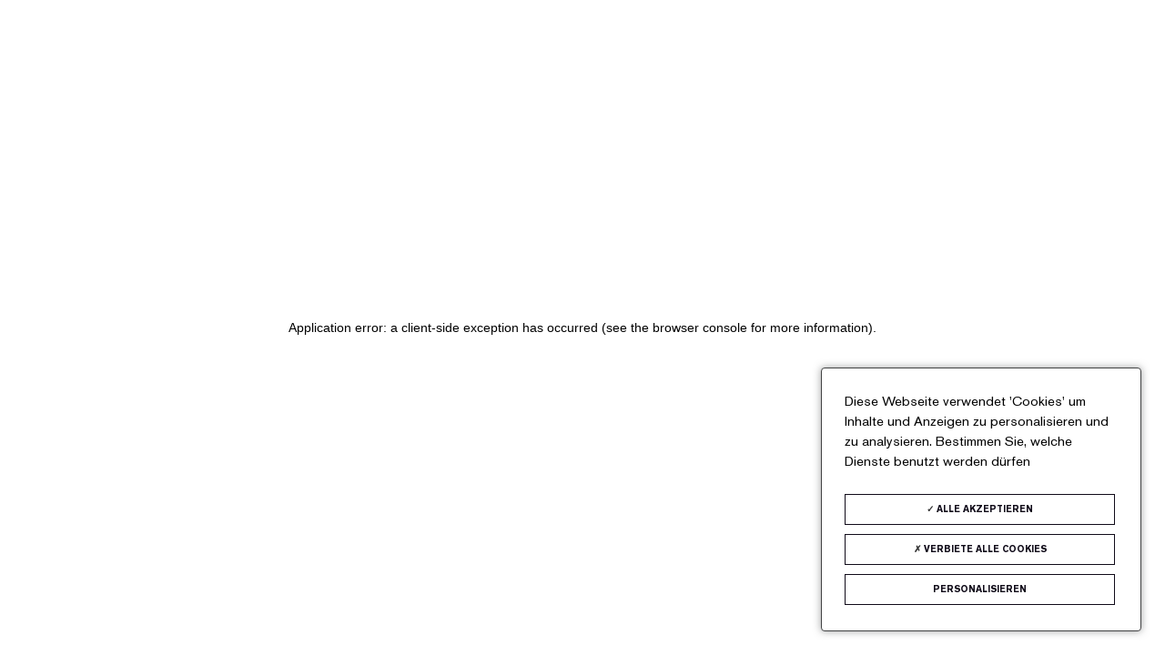

--- FILE ---
content_type: text/html; charset=utf-8
request_url: https://www.schliesing.com/produkt/SC100609~einzugsblech-aussenteil-zuschn
body_size: 17283
content:
<!DOCTYPE html><html lang="de"><head><meta charSet="utf-8"/><meta name="viewport" content="width=device-width"/><link rel="icon" type="image/png" href="https://strapi.schliesing.com/uploads/favicon_d19df7319f.png"/><link rel="apple-touch-icon" href="https://strapi.schliesing.com/uploads/favicon_d19df7319f.png"/><title>Einzugsblech Außenteil (Zuschn</title><meta name="twitter:card" content="summary"/><meta property="og:title" content="Einzugsblech Außenteil (Zuschn"/><meta property="og:type" content="website"/><meta property="og:image" content="https://strapi.schliesing.com/uploads/PIECE_073ab04aa6.jpg"/><link rel="canonical" href="https://www.schliesing.com/produkt/SC100609~einzugsblech-aussenteil-zuschn"/><link rel="preload" as="image" imageSrcSet="/_next/image?url=http%3A%2F%2F127.0.0.1%3A1357%2Fuploads%2FPIECE_073ab04aa6.jpg&amp;w=400&amp;q=75 400w, /_next/image?url=http%3A%2F%2F127.0.0.1%3A1357%2Fuploads%2FPIECE_073ab04aa6.jpg&amp;w=768&amp;q=75 768w, /_next/image?url=http%3A%2F%2F127.0.0.1%3A1357%2Fuploads%2FPIECE_073ab04aa6.jpg&amp;w=1000&amp;q=75 1000w, /_next/image?url=http%3A%2F%2F127.0.0.1%3A1357%2Fuploads%2FPIECE_073ab04aa6.jpg&amp;w=1400&amp;q=75 1400w, /_next/image?url=http%3A%2F%2F127.0.0.1%3A1357%2Fuploads%2FPIECE_073ab04aa6.jpg&amp;w=1920&amp;q=75 1920w" imageSizes="100vw"/><script type="application/ld+json">{"@context":"https://schema.org","@type":"Product","name":"Einzugsblech Außenteil (Zuschn","description":"Einzugsblech Außenteil (Zuschn","sku":"SC100609","offers":{"@type":"Offer","url":"https://www.schliesing.com/produkt/SC100609~einzugsblech-aussenteil-zuschn","availability":"https://schema.org/InStock"}}</script><meta name="next-head-count" content="12"/><link rel="stylesheet" type="text/css" href="/static/lib/tarteaucitronjs/css/tarteaucitron.css"/><link rel="preload" href="/_next/static/css/1c7f438fded618b7.css" as="style"/><link rel="stylesheet" href="/_next/static/css/1c7f438fded618b7.css" data-n-g=""/><link rel="preload" href="/_next/static/css/2b98d43ce4db7997.css" as="style"/><link rel="stylesheet" href="/_next/static/css/2b98d43ce4db7997.css" data-n-p=""/><link rel="preload" href="/_next/static/css/27856b0199c6a6fb.css" as="style"/><link rel="stylesheet" href="/_next/static/css/27856b0199c6a6fb.css" data-n-p=""/><link rel="preload" href="/_next/static/css/3024bf240361bb64.css" as="style"/><link rel="stylesheet" href="/_next/static/css/3024bf240361bb64.css" data-n-p=""/><link rel="preload" href="/_next/static/css/9a2d14ec6fe9e58d.css" as="style"/><link rel="stylesheet" href="/_next/static/css/9a2d14ec6fe9e58d.css" data-n-p=""/><noscript data-n-css=""></noscript><script defer="" nomodule="" src="/_next/static/chunks/polyfills-c67a75d1b6f99dc8.js"></script><script src="/static/lib/tarteaucitronjs/tarteaucitron.js" defer="" data-nscript="beforeInteractive"></script><script src="/static/lib/tarteaucitronjs/tarteaucitron.services.js" defer="" data-nscript="beforeInteractive"></script><script src="/static/lib/tarteaucitronjs/lang/tarteaucitron.de.js" defer="" data-nscript="beforeInteractive"></script><script src="/static/lib/seetacjs.js" defer="" data-nscript="beforeInteractive"></script><script src="/_next/static/chunks/webpack-dca55aaec9461719.js" defer=""></script><script src="/_next/static/chunks/framework-4ed89e9640adfb9e.js" defer=""></script><script src="/_next/static/chunks/main-eea6b84f0f5c1cbb.js" defer=""></script><script src="/_next/static/chunks/pages/_app-088c33b70fdc1371.js" defer=""></script><script src="/_next/static/chunks/8391-b79a8acf8ddd1568.js" defer=""></script><script src="/_next/static/chunks/9541-384e322220bdafd6.js" defer=""></script><script src="/_next/static/chunks/1564-cfc0c020945153c3.js" defer=""></script><script src="/_next/static/chunks/2175-1d341431b8c4ffda.js" defer=""></script><script src="/_next/static/chunks/4855-bf323d64e25572c0.js" defer=""></script><script src="/_next/static/chunks/6463-3a0a3c5a18d137fa.js" defer=""></script><script src="/_next/static/chunks/pages/product/%5Bslug%5D-ff1e50b8528cf178.js" defer=""></script><script src="/_next/static/eLTWEcSqR1pVw6TB9WRNm/_buildManifest.js" defer=""></script><script src="/_next/static/eLTWEcSqR1pVw6TB9WRNm/_ssgManifest.js" defer=""></script></head><body><div id="__next"><div class="DefaultLayout_content__ap1aj product_content__3TvdG"><header class="header_header__KtrAz header_headerMenuInline__Kqak_"><div class="limitedContent_limitedContent__Mi5L4 header_container__3rqj_"><div class="menu_hideMenu__vMIjS"><div class="menu_menuEnter__ZD3nD">Menu</div><div class="menu_menuContent__WjVUv"><div data-simplebar="true" style="height:100vh"><div class="simplebar-wrapper"><div class="simplebar-height-auto-observer-wrapper"><div class="simplebar-height-auto-observer"></div></div><div class="simplebar-mask"><div class="simplebar-offset"><div class="simplebar-content-wrapper"><div class="simplebar-content"><div class="menu_firstLevel__41EtB"><div class="menu_mainMenu__sCrhn"><span>Menu</span><span>+</span></div><div class="menu_mainMenu__sCrhn categoriesMenu_noCursor__cUIrh">Unsere Häcksler</div><div><div class="categoryMenu_categoryMenu__wvrfI"><div class="item-menu categoryMenu_item__vKzvy"><div class="item-menu-link itemMenu_item__2CTtK"><div><a href="/produkte/kategorie/engine-powered">Motorisiert</a></div></div><div class="close categoryMenu_close__GC4dH"></div><div class="open categoryMenu_open__Kgcir categoryMenu_hidden__zOso_"></div></div></div><div class="categoryMenu_categoryMenu__wvrfI"><div class="item-menu categoryMenu_item__vKzvy"><div class="item-menu-link itemMenu_item__2CTtK"><div><a href="/produkte/kategorie/battery-powered">Batteriebetrieben</a></div></div></div></div><div class="categoryMenu_categoryMenu__wvrfI"><div class="item-menu categoryMenu_item__vKzvy"><div class="item-menu-link itemMenu_item__2CTtK"><div><a href="/produkte/kategorie/pto-driven">PTO-Antrieb</a></div></div></div></div><div class="categoryMenu_categoryMenu__wvrfI"><div class="item-menu categoryMenu_item__vKzvy"><div class="item-menu-link itemMenu_item__2CTtK"><div><a href="/produkte/kategorie/unimog-powered">Unimog-Antrieb</a></div></div></div></div></div><div class="menu_mainMenu__sCrhn"><a href="/produkte">ALLE PRODUKTE   </a></div><div class="menu_mainMenu__sCrhn"><a href="/partsmart">Ersatzteile </a></div><div class="menu_links__n4kjp"><div class="item-menu-link itemMenu_item__2CTtK menu_link__fTbnb"><div><a href="/contact?subject=divers">Kontaktieren Sie uns</a></div></div></div></div></div></div></div></div><div class="simplebar-placeholder"></div></div><div class="simplebar-track simplebar-horizontal"><div class="simplebar-scrollbar"></div></div><div class="simplebar-track simplebar-vertical"><div class="simplebar-scrollbar"></div></div></div></div></div><div class="header_logo___H3iO"><div><a href="/"><span style="box-sizing:border-box;display:block;overflow:hidden;width:initial;height:initial;background:none;opacity:1;border:0;margin:0;padding:0;position:absolute;top:0;left:0;bottom:0;right:0"><img alt="LOGO NEW BLANC" src="[data-uri]" decoding="async" data-nimg="fill" style="position:absolute;top:0;left:0;bottom:0;right:0;box-sizing:border-box;padding:0;border:none;margin:auto;display:block;width:0;height:0;min-width:100%;max-width:100%;min-height:100%;max-height:100%;object-fit:contain;object-position:left center"/><noscript><img alt="LOGO NEW BLANC" sizes="100vw" srcSet="/_next/image?url=http%3A%2F%2F127.0.0.1%3A1357%2Fuploads%2FLOGO_NEW_BLANC_63e6659db3.png&amp;w=400&amp;q=75 400w, /_next/image?url=http%3A%2F%2F127.0.0.1%3A1357%2Fuploads%2FLOGO_NEW_BLANC_63e6659db3.png&amp;w=768&amp;q=75 768w, /_next/image?url=http%3A%2F%2F127.0.0.1%3A1357%2Fuploads%2FLOGO_NEW_BLANC_63e6659db3.png&amp;w=1000&amp;q=75 1000w, /_next/image?url=http%3A%2F%2F127.0.0.1%3A1357%2Fuploads%2FLOGO_NEW_BLANC_63e6659db3.png&amp;w=1400&amp;q=75 1400w, /_next/image?url=http%3A%2F%2F127.0.0.1%3A1357%2Fuploads%2FLOGO_NEW_BLANC_63e6659db3.png&amp;w=1920&amp;q=75 1920w" src="/_next/image?url=http%3A%2F%2F127.0.0.1%3A1357%2Fuploads%2FLOGO_NEW_BLANC_63e6659db3.png&amp;w=1920&amp;q=75" decoding="async" data-nimg="fill" style="position:absolute;top:0;left:0;bottom:0;right:0;box-sizing:border-box;padding:0;border:none;margin:auto;display:block;width:0;height:0;min-width:100%;max-width:100%;min-height:100%;max-height:100%;object-fit:contain;object-position:left center" loading="lazy"/></noscript></span></a></div></div><div class="searchBlock_searchBlock__mzh8j header_searchBlock__z9H45"><input id="searchInput" type="text" placeholder="Suche Produkt,…" class="searchBlock_input__QwcPC" value=""/><span class="icon icon-search searchBlock_icon__1lzRz"></span></div><div class="header_lastPart__hfvD4"><div class="header_demo__hMiZG"><a href="/contact?subject=request_demo&amp;redirectPath=%2Fprodukt%2FSC100609~einzugsblech-aussenteil-zuschn">Demo</a></div><div class="header_tools__rr5Mo"><div class="header_toolsIcon__gjTh3 header_hideOnDesktop__FOt_1 header_searchIcon__wk_gf"><span class="icon icon-search"></span></div><a class="header_toolsIcon__gjTh3" href="/ihre-gebietsverkaufsleiter"><span class="icon icon-marker"></span></a><div id="person-icon" class="personIcon_personIcon__aBj28 header_toolsIcon__gjTh3"><a href="/user/verbindung"><span class="icon icon-person"></span></a></div></div><div class="header_languageSelector__B01Gd"><div class="languageSelector_container__eyPbn"><div class="languageSelector_current__05YfF">de<!-- --> <span class="icon icon-caret"></span></div></div></div></div></div><div class="limitedContent_limitedContent__Mi5L4 header_menuInline__WXo9J"><div class="menuInline_firstLevel__gNYNg"><div class="menuInline_menuInlineContainer__wCGJy"><div class="menuInline_menuInline__2z41n categoriesMenu_noCursor__cUIrh">Unsere Häcksler</div><div></div></div><div><div class="menuInline_menuInline__2z41n"><a href="/partsmart">Ersatzteile </a></div></div><div class="menuInline_links__QsShV"><div><div class="item-menu-link itemMenu_item__2CTtK menuInline_menuInline__2z41n"><div><a href="/contact?subject=divers">Kontaktieren Sie uns</a></div></div></div></div></div></div><div class="header_notifications__dwA9C"></div></header><main><div class="limitedContent_limitedContent__Mi5L4"><nav aria-label="Breadcrumb" class="breadcrumb_breadcrumb__f_aMd"><ul><li><a href="/">Startseite </a></li><li><span aria-current="page">Einzugsblech Außenteil (Zuschn</span></li></ul></nav></div><div class="limitedContent_limitedContent__Mi5L4 product_introduction__udYP8"><div><div class="swiper gallerySlideshow_slideshow__RiecI"><div class="swiper-wrapper"><div class="swiper-slide"><div class="gallerySlideshow_slide__4N1AH"><div><span style="box-sizing:border-box;display:block;overflow:hidden;width:initial;height:initial;background:none;opacity:1;border:0;margin:0;padding:0;position:relative"><span style="box-sizing:border-box;display:block;width:initial;height:initial;background:none;opacity:1;border:0;margin:0;padding:0;padding-top:100%"></span><img alt="Placeholder image" sizes="100vw" srcSet="/_next/image?url=http%3A%2F%2F127.0.0.1%3A1357%2Fuploads%2FPIECE_073ab04aa6.jpg&amp;w=400&amp;q=75 400w, /_next/image?url=http%3A%2F%2F127.0.0.1%3A1357%2Fuploads%2FPIECE_073ab04aa6.jpg&amp;w=768&amp;q=75 768w, /_next/image?url=http%3A%2F%2F127.0.0.1%3A1357%2Fuploads%2FPIECE_073ab04aa6.jpg&amp;w=1000&amp;q=75 1000w, /_next/image?url=http%3A%2F%2F127.0.0.1%3A1357%2Fuploads%2FPIECE_073ab04aa6.jpg&amp;w=1400&amp;q=75 1400w, /_next/image?url=http%3A%2F%2F127.0.0.1%3A1357%2Fuploads%2FPIECE_073ab04aa6.jpg&amp;w=1920&amp;q=75 1920w" src="/_next/image?url=http%3A%2F%2F127.0.0.1%3A1357%2Fuploads%2FPIECE_073ab04aa6.jpg&amp;w=1920&amp;q=75" decoding="async" data-nimg="responsive" style="position:absolute;top:0;left:0;bottom:0;right:0;box-sizing:border-box;padding:0;border:none;margin:auto;display:block;width:0;height:0;min-width:100%;max-width:100%;min-height:100%;max-height:100%;object-fit:cover;object-position:center center"/></span></div></div></div></div><div class="swiper-button-prev"></div><div class="swiper-button-next"></div><div class="swiper-pagination"></div></div></div><div><div class="customsharethis_container"></div><span class="product_brand__0fiIs"></span><h1>Einzugsblech Außenteil (Zuschn</h1><span class="product_code__NWxHC">REF : <!-- -->SC100609</span><div class="product_endInformations__dljoK"></div></div></div><div class="tabs_tabs__PH00W"><div class="tabList_listContainer__OUFs3"><div class="limitedContent_limitedContent__Mi5L4 tabList_listContent__l8yLW"><ul class="tabList_list__Zn0c7"><li class="tab_tab__etOoX"><div class="tab_label__ICm6Q tab_active__lf12c">Beschreibung</div></li></ul></div></div></div><div class="limitedContent_limitedContent__Mi5L4 productContact_container__bamN_"><div><div><h2>Hilfe erwünscht?</h2><p>Sie haben noch Fragen?<!-- --> <!-- -->Unser Team berät Sie gerne!</p></div><a class="button_button__xYX6P button_cornerClassic__jyl_u" href="/contact">Anfrage</a></div></div></main><div class="reinsurance_reinsurance__Gr_Y7"><div class="limitedContent_limitedContent__Mi5L4 reinsurance_container__eW6er"><div><div class="strongPoint_strongPoint__5ocY6"><div class="strongPoint_icon__mQejq"><span style="box-sizing:border-box;display:block;overflow:hidden;width:initial;height:initial;background:none;opacity:1;border:0;margin:0;padding:0;position:absolute;top:0;left:0;bottom:0;right:0"><img alt="Premium badge" src="[data-uri]" decoding="async" data-nimg="fill" style="position:absolute;top:0;left:0;bottom:0;right:0;box-sizing:border-box;padding:0;border:none;margin:auto;display:block;width:0;height:0;min-width:100%;max-width:100%;min-height:100%;max-height:100%;object-fit:contain;object-position:center"/><noscript><img alt="Premium badge" sizes="100vw" srcSet="/_next/image?url=http%3A%2F%2F127.0.0.1%3A1357%2Fuploads%2Fpremium_badge_89324269b2.png&amp;w=400&amp;q=75 400w, /_next/image?url=http%3A%2F%2F127.0.0.1%3A1357%2Fuploads%2Fpremium_badge_89324269b2.png&amp;w=768&amp;q=75 768w, /_next/image?url=http%3A%2F%2F127.0.0.1%3A1357%2Fuploads%2Fpremium_badge_89324269b2.png&amp;w=1000&amp;q=75 1000w, /_next/image?url=http%3A%2F%2F127.0.0.1%3A1357%2Fuploads%2Fpremium_badge_89324269b2.png&amp;w=1400&amp;q=75 1400w, /_next/image?url=http%3A%2F%2F127.0.0.1%3A1357%2Fuploads%2Fpremium_badge_89324269b2.png&amp;w=1920&amp;q=75 1920w" src="/_next/image?url=http%3A%2F%2F127.0.0.1%3A1357%2Fuploads%2Fpremium_badge_89324269b2.png&amp;w=1920&amp;q=75" decoding="async" data-nimg="fill" style="position:absolute;top:0;left:0;bottom:0;right:0;box-sizing:border-box;padding:0;border:none;margin:auto;display:block;width:0;height:0;min-width:100%;max-width:100%;min-height:100%;max-height:100%;object-fit:contain;object-position:center" loading="lazy"/></noscript></span></div><div class="strongPoint_label___vck3"><strong>3 Antriebsarten</strong><span>Motor / PTO / Akku</span></div></div><div class="strongPoint_strongPoint__5ocY6"><div class="strongPoint_icon__mQejq"><span style="box-sizing:border-box;display:block;overflow:hidden;width:initial;height:initial;background:none;opacity:1;border:0;margin:0;padding:0;position:absolute;top:0;left:0;bottom:0;right:0"><img alt="Poignee de main" src="[data-uri]" decoding="async" data-nimg="fill" style="position:absolute;top:0;left:0;bottom:0;right:0;box-sizing:border-box;padding:0;border:none;margin:auto;display:block;width:0;height:0;min-width:100%;max-width:100%;min-height:100%;max-height:100%;object-fit:contain;object-position:center"/><noscript><img alt="Poignee de main" sizes="100vw" srcSet="/_next/image?url=http%3A%2F%2F127.0.0.1%3A1357%2Fuploads%2Fpoignee_de_main_02bfb5fa8b.png&amp;w=400&amp;q=75 400w, /_next/image?url=http%3A%2F%2F127.0.0.1%3A1357%2Fuploads%2Fpoignee_de_main_02bfb5fa8b.png&amp;w=768&amp;q=75 768w, /_next/image?url=http%3A%2F%2F127.0.0.1%3A1357%2Fuploads%2Fpoignee_de_main_02bfb5fa8b.png&amp;w=1000&amp;q=75 1000w, /_next/image?url=http%3A%2F%2F127.0.0.1%3A1357%2Fuploads%2Fpoignee_de_main_02bfb5fa8b.png&amp;w=1400&amp;q=75 1400w, /_next/image?url=http%3A%2F%2F127.0.0.1%3A1357%2Fuploads%2Fpoignee_de_main_02bfb5fa8b.png&amp;w=1920&amp;q=75 1920w" src="/_next/image?url=http%3A%2F%2F127.0.0.1%3A1357%2Fuploads%2Fpoignee_de_main_02bfb5fa8b.png&amp;w=1920&amp;q=75" decoding="async" data-nimg="fill" style="position:absolute;top:0;left:0;bottom:0;right:0;box-sizing:border-box;padding:0;border:none;margin:auto;display:block;width:0;height:0;min-width:100%;max-width:100%;min-height:100%;max-height:100%;object-fit:contain;object-position:center" loading="lazy"/></noscript></span></div><div class="strongPoint_label___vck3"><strong>Das Schliesing Vertriebsteam</strong><span>Beratung nach Maß</span></div></div><div class="strongPoint_strongPoint__5ocY6"><div class="strongPoint_icon__mQejq"><span style="box-sizing:border-box;display:block;overflow:hidden;width:initial;height:initial;background:none;opacity:1;border:0;margin:0;padding:0;position:absolute;top:0;left:0;bottom:0;right:0"><img alt="Car key" src="[data-uri]" decoding="async" data-nimg="fill" style="position:absolute;top:0;left:0;bottom:0;right:0;box-sizing:border-box;padding:0;border:none;margin:auto;display:block;width:0;height:0;min-width:100%;max-width:100%;min-height:100%;max-height:100%;object-fit:contain;object-position:center"/><noscript><img alt="Car key" sizes="100vw" srcSet="/_next/image?url=http%3A%2F%2F127.0.0.1%3A1357%2Fuploads%2Fcar_key_c218429f22.png&amp;w=400&amp;q=75 400w, /_next/image?url=http%3A%2F%2F127.0.0.1%3A1357%2Fuploads%2Fcar_key_c218429f22.png&amp;w=768&amp;q=75 768w, /_next/image?url=http%3A%2F%2F127.0.0.1%3A1357%2Fuploads%2Fcar_key_c218429f22.png&amp;w=1000&amp;q=75 1000w, /_next/image?url=http%3A%2F%2F127.0.0.1%3A1357%2Fuploads%2Fcar_key_c218429f22.png&amp;w=1400&amp;q=75 1400w, /_next/image?url=http%3A%2F%2F127.0.0.1%3A1357%2Fuploads%2Fcar_key_c218429f22.png&amp;w=1920&amp;q=75 1920w" src="/_next/image?url=http%3A%2F%2F127.0.0.1%3A1357%2Fuploads%2Fcar_key_c218429f22.png&amp;w=1920&amp;q=75" decoding="async" data-nimg="fill" style="position:absolute;top:0;left:0;bottom:0;right:0;box-sizing:border-box;padding:0;border:none;margin:auto;display:block;width:0;height:0;min-width:100%;max-width:100%;min-height:100%;max-height:100%;object-fit:contain;object-position:center" loading="lazy"/></noscript></span></div><div class="strongPoint_label___vck3"><strong>Produktvorführung</strong><span>Terminvereinbarung</span></div></div><div class="strongPoint_strongPoint__5ocY6"><div class="strongPoint_icon__mQejq"><span style="box-sizing:border-box;display:block;overflow:hidden;width:initial;height:initial;background:none;opacity:1;border:0;margin:0;padding:0;position:absolute;top:0;left:0;bottom:0;right:0"><img alt="Headphone" src="[data-uri]" decoding="async" data-nimg="fill" style="position:absolute;top:0;left:0;bottom:0;right:0;box-sizing:border-box;padding:0;border:none;margin:auto;display:block;width:0;height:0;min-width:100%;max-width:100%;min-height:100%;max-height:100%;object-fit:contain;object-position:center"/><noscript><img alt="Headphone" sizes="100vw" srcSet="/_next/image?url=http%3A%2F%2F127.0.0.1%3A1357%2Fuploads%2Fheadphone_e794cd9b98.png&amp;w=400&amp;q=75 400w, /_next/image?url=http%3A%2F%2F127.0.0.1%3A1357%2Fuploads%2Fheadphone_e794cd9b98.png&amp;w=768&amp;q=75 768w, /_next/image?url=http%3A%2F%2F127.0.0.1%3A1357%2Fuploads%2Fheadphone_e794cd9b98.png&amp;w=1000&amp;q=75 1000w, /_next/image?url=http%3A%2F%2F127.0.0.1%3A1357%2Fuploads%2Fheadphone_e794cd9b98.png&amp;w=1400&amp;q=75 1400w, /_next/image?url=http%3A%2F%2F127.0.0.1%3A1357%2Fuploads%2Fheadphone_e794cd9b98.png&amp;w=1920&amp;q=75 1920w" src="/_next/image?url=http%3A%2F%2F127.0.0.1%3A1357%2Fuploads%2Fheadphone_e794cd9b98.png&amp;w=1920&amp;q=75" decoding="async" data-nimg="fill" style="position:absolute;top:0;left:0;bottom:0;right:0;box-sizing:border-box;padding:0;border:none;margin:auto;display:block;width:0;height:0;min-width:100%;max-width:100%;min-height:100%;max-height:100%;object-fit:contain;object-position:center" loading="lazy"/></noscript></span></div><div class="strongPoint_label___vck3"><strong>Unser Kundenservice</strong><span>Kompetent &amp; zuverlässig</span></div></div><div class="strongPoint_strongPoint__5ocY6"><div class="strongPoint_icon__mQejq"><span style="box-sizing:border-box;display:block;overflow:hidden;width:initial;height:initial;background:none;opacity:1;border:0;margin:0;padding:0;position:absolute;top:0;left:0;bottom:0;right:0"><img alt="Cle et tournevis croises (1)" src="[data-uri]" decoding="async" data-nimg="fill" style="position:absolute;top:0;left:0;bottom:0;right:0;box-sizing:border-box;padding:0;border:none;margin:auto;display:block;width:0;height:0;min-width:100%;max-width:100%;min-height:100%;max-height:100%;object-fit:contain;object-position:center"/><noscript><img alt="Cle et tournevis croises (1)" sizes="100vw" srcSet="/_next/image?url=http%3A%2F%2F127.0.0.1%3A1357%2Fuploads%2Fcle_et_tournevis_croises_1_fe9e849964.png&amp;w=400&amp;q=75 400w, /_next/image?url=http%3A%2F%2F127.0.0.1%3A1357%2Fuploads%2Fcle_et_tournevis_croises_1_fe9e849964.png&amp;w=768&amp;q=75 768w, /_next/image?url=http%3A%2F%2F127.0.0.1%3A1357%2Fuploads%2Fcle_et_tournevis_croises_1_fe9e849964.png&amp;w=1000&amp;q=75 1000w, /_next/image?url=http%3A%2F%2F127.0.0.1%3A1357%2Fuploads%2Fcle_et_tournevis_croises_1_fe9e849964.png&amp;w=1400&amp;q=75 1400w, /_next/image?url=http%3A%2F%2F127.0.0.1%3A1357%2Fuploads%2Fcle_et_tournevis_croises_1_fe9e849964.png&amp;w=1920&amp;q=75 1920w" src="/_next/image?url=http%3A%2F%2F127.0.0.1%3A1357%2Fuploads%2Fcle_et_tournevis_croises_1_fe9e849964.png&amp;w=1920&amp;q=75" decoding="async" data-nimg="fill" style="position:absolute;top:0;left:0;bottom:0;right:0;box-sizing:border-box;padding:0;border:none;margin:auto;display:block;width:0;height:0;min-width:100%;max-width:100%;min-height:100%;max-height:100%;object-fit:contain;object-position:center" loading="lazy"/></noscript></span></div><div class="strongPoint_label___vck3"><strong>Unser After-Sales-Team</strong><span>Persönlicher Service</span></div></div></div></div></div><footer class="footer_footer__wjvtJ"><span style="box-sizing:border-box;display:block;overflow:hidden;width:initial;height:initial;background:none;opacity:1;border:0;margin:0;padding:0;position:relative"><span style="box-sizing:border-box;display:block;width:initial;height:initial;background:none;opacity:1;border:0;margin:0;padding:0;padding-top:100%"></span><img alt="Footer background image" src="[data-uri]" decoding="async" data-nimg="responsive" style="position:absolute;top:0;left:0;bottom:0;right:0;box-sizing:border-box;padding:0;border:none;margin:auto;display:block;width:0;height:0;min-width:100%;max-width:100%;min-height:100%;max-height:100%;object-fit:cover;object-position:center"/><noscript><img alt="Footer background image" sizes="100vw" srcSet="/_next/image?url=http%3A%2F%2F127.0.0.1%3A1357%2Fuploads%2FFOOTER_9b12041122.png&amp;w=400&amp;q=75 400w, /_next/image?url=http%3A%2F%2F127.0.0.1%3A1357%2Fuploads%2FFOOTER_9b12041122.png&amp;w=768&amp;q=75 768w, /_next/image?url=http%3A%2F%2F127.0.0.1%3A1357%2Fuploads%2FFOOTER_9b12041122.png&amp;w=1000&amp;q=75 1000w, /_next/image?url=http%3A%2F%2F127.0.0.1%3A1357%2Fuploads%2FFOOTER_9b12041122.png&amp;w=1400&amp;q=75 1400w, /_next/image?url=http%3A%2F%2F127.0.0.1%3A1357%2Fuploads%2FFOOTER_9b12041122.png&amp;w=1920&amp;q=75 1920w" src="/_next/image?url=http%3A%2F%2F127.0.0.1%3A1357%2Fuploads%2FFOOTER_9b12041122.png&amp;w=1920&amp;q=75" decoding="async" data-nimg="responsive" style="position:absolute;top:0;left:0;bottom:0;right:0;box-sizing:border-box;padding:0;border:none;margin:auto;display:block;width:0;height:0;min-width:100%;max-width:100%;min-height:100%;max-height:100%;object-fit:cover;object-position:center" loading="lazy"/></noscript></span><div class="limitedContent_limitedContent__Mi5L4 footer_container__HYqM_"><div class="footer_informations__ezOgO"><div class="footer_logo__ek0WP"><div><a href="/"><span style="box-sizing:border-box;display:block;overflow:hidden;width:initial;height:initial;background:none;opacity:1;border:0;margin:0;padding:0;position:absolute;top:0;left:0;bottom:0;right:0"><img alt="LOGO NEW BLANC" src="[data-uri]" decoding="async" data-nimg="fill" style="position:absolute;top:0;left:0;bottom:0;right:0;box-sizing:border-box;padding:0;border:none;margin:auto;display:block;width:0;height:0;min-width:100%;max-width:100%;min-height:100%;max-height:100%;object-fit:contain;object-position:top left"/><noscript><img alt="LOGO NEW BLANC" sizes="100vw" srcSet="/_next/image?url=http%3A%2F%2F127.0.0.1%3A1357%2Fuploads%2FLOGO_NEW_BLANC_ca1a3c4dd9.png&amp;w=400&amp;q=75 400w, /_next/image?url=http%3A%2F%2F127.0.0.1%3A1357%2Fuploads%2FLOGO_NEW_BLANC_ca1a3c4dd9.png&amp;w=768&amp;q=75 768w, /_next/image?url=http%3A%2F%2F127.0.0.1%3A1357%2Fuploads%2FLOGO_NEW_BLANC_ca1a3c4dd9.png&amp;w=1000&amp;q=75 1000w, /_next/image?url=http%3A%2F%2F127.0.0.1%3A1357%2Fuploads%2FLOGO_NEW_BLANC_ca1a3c4dd9.png&amp;w=1400&amp;q=75 1400w, /_next/image?url=http%3A%2F%2F127.0.0.1%3A1357%2Fuploads%2FLOGO_NEW_BLANC_ca1a3c4dd9.png&amp;w=1920&amp;q=75 1920w" src="/_next/image?url=http%3A%2F%2F127.0.0.1%3A1357%2Fuploads%2FLOGO_NEW_BLANC_ca1a3c4dd9.png&amp;w=1920&amp;q=75" decoding="async" data-nimg="fill" style="position:absolute;top:0;left:0;bottom:0;right:0;box-sizing:border-box;padding:0;border:none;margin:auto;display:block;width:0;height:0;min-width:100%;max-width:100%;min-height:100%;max-height:100%;object-fit:contain;object-position:top left" loading="lazy"/></noscript></span></a></div></div><div class="limitedContent_limitedContent__Mi5L4 text_content__f5WJV footer_information__tfEuV"><p>Schliesing Machinery GmbH<br/>
Industriering Ost 42<br/>
47906 Kempen<br/>
Deutschland</p>
<p>info@schliesing.com</p>
<h2>ZENTRALE RUFNUMMER</h2>
<p>T +49 2152 99346 (03)</p>
<h2>Öffnungszeiten</h2>
<p>Montag bis Donnerstag<br/>
07.00 - 15.30 Uhr<br/>
Freitag<br/>
07.00 - 12.00 Uhr</p>
<h2><a href="https://www.schliesing.com/de/ihre-gebietsverkaufsleiter">Ihre Gebietsverkaufsleiter</a></h2></div></div><div class="footer_links__G7QmZ"><div class="footer_linksContainer__HOMof"><div class="footer_linksList__OAoGf"><a href="/schliesing-de">Schliesing</a><a href="/ueber-uns">Über uns</a><a href="/unser-know-how">Unser Know-how</a><a href="/unser-antrieb">Unser Antrieb</a><a href="/bewerbung">Bewerbung</a></div><div class="footer_linksList__OAoGf"><a href="/schliesing-2">Schliesing Holzhäcksler</a><a href="/ihr-mehrwert-durch-haeckseln">Ihr Mehrwert durch Häckseln</a><a href="/schliesing-haeckslertechnologien">Schliesing Häckslertechnologien</a><a href="/hackschnitzel-als-wertvolle-ressource">Hackschnitzel als Ressource</a></div></div><div class="newsletterSubscription_newsletterSubscription__oua73"><div class="newsletterSubscription_newsletterSubscriptionTitle__JbikW">Melden Sie sich für unseren Newsletter an</div><div class="newsletterSubscription_newsletterSubscriptionInputContainer__pqRZG"><input type="text" placeholder="Ihre E-Mail-Adresse" value=""/><a class="button_button__xYX6P button_corner__2V4CI button_cornerClassic__jyl_u" href="/produkt/SC100609~einzugsblech-aussenteil-zuschn#"></a></div></div></div><div class="footer_socials__o_zsL"><div class="footer_logo__ek0WP"><div><a href="/"><span style="box-sizing:border-box;display:block;overflow:hidden;width:initial;height:initial;background:none;opacity:1;border:0;margin:0;padding:0;position:absolute;top:0;left:0;bottom:0;right:0"><img alt="MARQUE ALLEMANDE" src="[data-uri]" decoding="async" data-nimg="fill" style="position:absolute;top:0;left:0;bottom:0;right:0;box-sizing:border-box;padding:0;border:none;margin:auto;display:block;width:0;height:0;min-width:100%;max-width:100%;min-height:100%;max-height:100%;object-fit:contain;object-position:top left"/><noscript><img alt="MARQUE ALLEMANDE" sizes="100vw" srcSet="/_next/image?url=http%3A%2F%2F127.0.0.1%3A1357%2Fuploads%2FMARQUE_ALLEMANDE_d19141f494.png&amp;w=400&amp;q=75 400w, /_next/image?url=http%3A%2F%2F127.0.0.1%3A1357%2Fuploads%2FMARQUE_ALLEMANDE_d19141f494.png&amp;w=768&amp;q=75 768w, /_next/image?url=http%3A%2F%2F127.0.0.1%3A1357%2Fuploads%2FMARQUE_ALLEMANDE_d19141f494.png&amp;w=1000&amp;q=75 1000w, /_next/image?url=http%3A%2F%2F127.0.0.1%3A1357%2Fuploads%2FMARQUE_ALLEMANDE_d19141f494.png&amp;w=1400&amp;q=75 1400w, /_next/image?url=http%3A%2F%2F127.0.0.1%3A1357%2Fuploads%2FMARQUE_ALLEMANDE_d19141f494.png&amp;w=1920&amp;q=75 1920w" src="/_next/image?url=http%3A%2F%2F127.0.0.1%3A1357%2Fuploads%2FMARQUE_ALLEMANDE_d19141f494.png&amp;w=1920&amp;q=75" decoding="async" data-nimg="fill" style="position:absolute;top:0;left:0;bottom:0;right:0;box-sizing:border-box;padding:0;border:none;margin:auto;display:block;width:0;height:0;min-width:100%;max-width:100%;min-height:100%;max-height:100%;object-fit:contain;object-position:top left" loading="lazy"/></noscript></span></a></div></div><div class="socialLinks_container__WKlOi"><span class="socialLinks_title__ZMUbV">FOLGEN SIE UNS</span><div class="socialLinks_socialLinks__QKZPA"><a target="_blank" rel="noreferrer" class="icon icon-facebook" href="https://www.facebook.com/SchliesingHolzzerkleinerer/"></a><a target="_blank" rel="noreferrer" class="icon icon-instagram" href="https://www.instagram.com/schliesing_machinery/"></a><a target="_blank" rel="noreferrer" class="icon icon-linkedin" href="https://de.linkedin.com/company/schliesing-machinery-gmbh"></a></div></div></div></div><div class="limitedContent_limitedContent__Mi5L4 footer_legals__bRRvn"><div class="footer_linksLegals__jHmc8"><a href="/contact?subject=divers">KONTAKTIEREN SIE UNS</a><a href="/impressum">IMPRESSUM</a><a href="/allgemeine-geschaeftsbedingungen">AGBs</a><a href="/datenschutz">DATENSCHUTZ</a><a class="edit-cookies-preferences" href="/produkt/SC100609~einzugsblech-aussenteil-zuschn#">Cookies verwalten</a></div></div></footer></div><span id="gtm-id" style="display:none" data-gtm-id="GTM-WN67DD94"></span></div><script id="__NEXT_DATA__" type="application/json">{"props":{"pageProps":{"initialProps":{},"initialState":{"strapi":{"localizations":{},"collections":{},"single":{"de":{"site-configuration":{"data":{"id":2,"attributes":{"main_color":"#424344","secondary_color":"#F8D012","homepage_id":"4","primary_font":"akzidenz","createdAt":"2023-07-03T13:31:43.134Z","updatedAt":"2025-11-18T11:01:47.221Z","publishedAt":"2024-01-30T15:07:08.607Z","user_connection_title":"Händlerbereich","locale":"de","background_color_tools":"#363b3e","link_storelocator":"/ihre-gebietsverkaufsleiter","third_color":"#003769","fourth_color":"#001C30","machine_registration_ask_warranty_label_link":" ","ask_warranty_label_link":" ","menu":{"data":{"id":581,"attributes":{"name":"Menu","path":"Menu","code":"Schliesing","description":"Entdecken Sie die komplette Produktpalette der Schliesing Holzhäcksler, entwickelt für professionelle Baumpflege-Spezialisten und Landschaftspflege-Experten. Seit Jahrzehnten steht Schliesing für höchste Leistung, außergewöhnliche Haltbarkeit und kompromisslose Robustheit. Unsere Maschinen sind gebaut, um selbst die härtesten Einsätze zuverlässig zu meistern. Finden Sie unten den Holzhäcksler, der perfekt zu Ihren Anforderungen passt.","slug":"menu","text_seo":null,"createdAt":"2024-02-19T14:01:46.446Z","updatedAt":"2025-10-22T08:11:43.405Z","locale":"de","weight":0,"children":{"data":[{"id":584,"attributes":{"weight":0,"name":"Motorisiert","slug":"engine-powered","code":"eng-pow","children":{"data":[{"id":588,"attributes":{"name":"Dieselbetrieben","slug":"engine-powered-diesel-powered","code":"eng-pow-die","page_categories":{"data":[]},"children":{"data":[]}}},{"id":592,"attributes":{"name":"Benzinbetrieben","slug":"engine-powered-petrol-powered","code":"eng-pow-pet","page_categories":{"data":[]},"children":{"data":[]}}}]},"tips":{"data":null},"page_categories":{"data":[]}}},{"id":596,"attributes":{"weight":1,"name":"Batteriebetrieben","slug":"battery-powered","code":"bat-pow","children":{"data":[]},"tips":{"data":null},"page_categories":{"data":[]}}},{"id":604,"attributes":{"weight":2,"name":"PTO-Antrieb","slug":"pto-driven","code":"pto","children":{"data":[]},"tips":{"data":null},"page_categories":{"data":[]}}},{"id":600,"attributes":{"weight":3,"name":"Unimog-Antrieb","slug":"unimog-powered","code":"uni-pow","children":{"data":[]},"tips":{"data":null},"page_categories":{"data":[]}}}]}}}},"links":[{"id":67,"label":"Kontaktieren Sie uns","url":"/contact?subject=divers","blank":null}],"links_secondary":[{"id":119,"label":"Ersatzteile ","url":"/partsmart","blank":false}],"links_brand":[],"logo_header":{"data":{"id":441,"attributes":{"name":"LOGO NEW BLANC.png","alternativeText":"LOGO NEW BLANC.png","caption":"LOGO NEW BLANC.png","width":2251,"height":364,"formats":{"thumbnail":{"name":"thumbnail_LOGO NEW BLANC.png","hash":"thumbnail_LOGO_NEW_BLANC_63e6659db3","ext":".png","mime":"image/png","path":null,"width":245,"height":40,"size":5.21,"url":"/uploads/thumbnail_LOGO_NEW_BLANC_63e6659db3.png"}},"hash":"LOGO_NEW_BLANC_63e6659db3","ext":".png","mime":"image/png","size":21.77,"url":"/uploads/LOGO_NEW_BLANC_63e6659db3.png","previewUrl":null,"provider":"local","provider_metadata":null,"createdAt":"2023-12-11T08:18:10.831Z","updatedAt":"2023-12-11T08:18:10.831Z","related":[{"__type":"api::site-configuration.site-configuration","id":1,"main_color":"#424344","secondary_color":"#F8D012","homepage_id":"2","primary_font":"akzidenz","createdAt":"2022-10-04T12:23:48.581Z","updatedAt":"2025-11-18T11:01:46.956Z","publishedAt":"2024-02-09T09:28:39.191Z","user_connection_title":"Espace revendeur ","locale":"fr","background_color_tools":"#363b3e","link_storelocator":"/Carte-Commerciaux","third_color":"#003769","fourth_color":"#001C30","machine_registration_ask_warranty_label_link":"/","ask_warranty_label_link":"/"},{"__type":"api::site-configuration.site-configuration","id":3,"main_color":"#424344","secondary_color":"#F8D012","homepage_id":"5","primary_font":"akzidenz","createdAt":"2023-07-25T14:15:29.991Z","updatedAt":"2025-11-18T11:01:47.106Z","publishedAt":"2023-07-25T14:15:38.175Z","user_connection_title":"Distributors area","locale":"en","background_color_tools":"#363b3e","link_storelocator":"/schliesing-distribution-network","third_color":"#003769","fourth_color":"#001C30","machine_registration_ask_warranty_label_link":"/","ask_warranty_label_link":"/"},{"__type":"api::site-configuration.site-configuration","id":4,"main_color":"#424344","secondary_color":"#F8D012","homepage_id":"2","primary_font":"akzidenz","createdAt":"2023-08-21T13:56:43.420Z","updatedAt":"2025-11-18T11:01:47.185Z","publishedAt":"2023-08-21T13:56:45.302Z","user_connection_title":"Espace revendeur ","locale":"nl","background_color_tools":"#363b3e","link_storelocator":"/Carte-Commerciaux","third_color":"#003769","fourth_color":"#001C30","machine_registration_ask_warranty_label_link":null,"ask_warranty_label_link":null},{"__type":"api::site-configuration.site-configuration","id":2,"main_color":"#424344","secondary_color":"#F8D012","homepage_id":"4","primary_font":"akzidenz","createdAt":"2023-07-03T13:31:43.134Z","updatedAt":"2025-11-18T11:01:47.221Z","publishedAt":"2024-01-30T15:07:08.607Z","user_connection_title":"Händlerbereich","locale":"de","background_color_tools":"#363b3e","link_storelocator":"/ihre-gebietsverkaufsleiter","third_color":"#003769","fourth_color":"#001C30","machine_registration_ask_warranty_label_link":" ","ask_warranty_label_link":" "}]}}},"favicon":{"data":{"id":412,"attributes":{"name":"favicon.png","alternativeText":"favicon.png","caption":"favicon.png","width":57,"height":59,"formats":null,"hash":"favicon_d19df7319f","ext":".png","mime":"image/png","size":18.89,"url":"/uploads/favicon_d19df7319f.png","previewUrl":null,"provider":"local","provider_metadata":null,"createdAt":"2023-07-03T12:33:11.757Z","updatedAt":"2023-07-03T12:33:11.757Z","related":[{"__type":"api::site-configuration.site-configuration","id":1,"main_color":"#424344","secondary_color":"#F8D012","homepage_id":"2","primary_font":"akzidenz","createdAt":"2022-10-04T12:23:48.581Z","updatedAt":"2025-11-18T11:01:46.956Z","publishedAt":"2024-02-09T09:28:39.191Z","user_connection_title":"Espace revendeur ","locale":"fr","background_color_tools":"#363b3e","link_storelocator":"/Carte-Commerciaux","third_color":"#003769","fourth_color":"#001C30","machine_registration_ask_warranty_label_link":"/","ask_warranty_label_link":"/"},{"__type":"api::site-configuration.site-configuration","id":3,"main_color":"#424344","secondary_color":"#F8D012","homepage_id":"5","primary_font":"akzidenz","createdAt":"2023-07-25T14:15:29.991Z","updatedAt":"2025-11-18T11:01:47.106Z","publishedAt":"2023-07-25T14:15:38.175Z","user_connection_title":"Distributors area","locale":"en","background_color_tools":"#363b3e","link_storelocator":"/schliesing-distribution-network","third_color":"#003769","fourth_color":"#001C30","machine_registration_ask_warranty_label_link":"/","ask_warranty_label_link":"/"},{"__type":"api::site-configuration.site-configuration","id":4,"main_color":"#424344","secondary_color":"#F8D012","homepage_id":"2","primary_font":"akzidenz","createdAt":"2023-08-21T13:56:43.420Z","updatedAt":"2025-11-18T11:01:47.185Z","publishedAt":"2023-08-21T13:56:45.302Z","user_connection_title":"Espace revendeur ","locale":"nl","background_color_tools":"#363b3e","link_storelocator":"/Carte-Commerciaux","third_color":"#003769","fourth_color":"#001C30","machine_registration_ask_warranty_label_link":null,"ask_warranty_label_link":null},{"__type":"api::site-configuration.site-configuration","id":2,"main_color":"#424344","secondary_color":"#F8D012","homepage_id":"4","primary_font":"akzidenz","createdAt":"2023-07-03T13:31:43.134Z","updatedAt":"2025-11-18T11:01:47.221Z","publishedAt":"2024-01-30T15:07:08.607Z","user_connection_title":"Händlerbereich","locale":"de","background_color_tools":"#363b3e","link_storelocator":"/ihre-gebietsverkaufsleiter","third_color":"#003769","fourth_color":"#001C30","machine_registration_ask_warranty_label_link":" ","ask_warranty_label_link":" "}]}}},"footer":{"id":5,"informations":"Schliesing Machinery GmbH\nIndustriering Ost 42\n47906 Kempen\nDeutschland\n\ninfo@schliesing.com\n\n## ZENTRALE RUFNUMMER\nT +49 2152 99346 (03)\n\n## Öffnungszeiten\nMontag bis Donnerstag\n07.00 - 15.30 Uhr\nFreitag\n07.00 - 12.00 Uhr\n\n## [Ihre Gebietsverkaufsleiter](https://www.schliesing.com/de/ihre-gebietsverkaufsleiter)","image_title":null,"image_subtitle":null,"image_link_label":null,"image_link_url":null,"logo":{"data":{"id":445,"attributes":{"name":"LOGO NEW BLANC.png","alternativeText":"LOGO NEW BLANC.png","caption":"LOGO NEW BLANC.png","width":2251,"height":364,"formats":{"thumbnail":{"name":"thumbnail_LOGO NEW BLANC.png","hash":"thumbnail_LOGO_NEW_BLANC_ca1a3c4dd9","ext":".png","mime":"image/png","path":null,"width":245,"height":40,"size":5.21,"url":"/uploads/thumbnail_LOGO_NEW_BLANC_ca1a3c4dd9.png"}},"hash":"LOGO_NEW_BLANC_ca1a3c4dd9","ext":".png","mime":"image/png","size":21.77,"url":"/uploads/LOGO_NEW_BLANC_ca1a3c4dd9.png","previewUrl":null,"provider":"local","provider_metadata":null,"createdAt":"2023-12-11T08:33:32.617Z","updatedAt":"2023-12-11T08:33:32.617Z"}}},"image":{"data":{"id":461,"attributes":{"name":"FOOTER .png","alternativeText":"FOOTER .png","caption":"FOOTER .png","width":2000,"height":945,"formats":{"thumbnail":{"name":"thumbnail_FOOTER .png","hash":"thumbnail_FOOTER_9b12041122","ext":".png","mime":"image/png","path":null,"width":245,"height":116,"size":92.99,"url":"/uploads/thumbnail_FOOTER_9b12041122.png"}},"hash":"FOOTER_9b12041122","ext":".png","mime":"image/png","size":5183.71,"url":"/uploads/FOOTER_9b12041122.png","previewUrl":null,"provider":"local","provider_metadata":null,"createdAt":"2023-12-11T08:33:36.129Z","updatedAt":"2023-12-19T09:00:05.735Z"}}},"links_first_column":[{"id":68,"label":"Schliesing","url":"/schliesing-de","blank":null},{"id":69,"label":"Über uns","url":"/ueber-uns","blank":null},{"id":71,"label":"Unser Know-how","url":"/unser-know-how","blank":null},{"id":72,"label":"Unser Antrieb","url":"/unser-antrieb","blank":null},{"id":74,"label":"Bewerbung","url":"/bewerbung","blank":null}],"links_second_column":[{"id":75,"label":"Schliesing Holzhäcksler","url":"/schliesing-2","blank":null},{"id":76,"label":"Ihr Mehrwert durch Häckseln","url":"ihr-mehrwert-durch-haeckseln","blank":null},{"id":77,"label":"Schliesing Häckslertechnologien","url":"/schliesing-haeckslertechnologien","blank":null},{"id":78,"label":"Hackschnitzel als Ressource","url":"/hackschnitzel-als-wertvolle-ressource","blank":null}],"logo_french_brand":{"data":{"id":405,"attributes":{"name":"MARQUE ALLEMANDE.png","alternativeText":"MARQUE ALLEMANDE.png","caption":"MARQUE ALLEMANDE.png","width":200,"height":40,"formats":null,"hash":"MARQUE_ALLEMANDE_d19141f494","ext":".png","mime":"image/png","size":2.23,"url":"/uploads/MARQUE_ALLEMANDE_d19141f494.png","previewUrl":null,"provider":"local","provider_metadata":null,"createdAt":"2023-07-03T06:50:23.159Z","updatedAt":"2023-07-03T06:50:23.159Z"}}},"links_legals":[{"id":79,"label":"KONTAKTIEREN SIE UNS","url":"/contact?subject=divers","blank":null},{"id":80,"label":"IMPRESSUM","url":"/impressum","blank":null},{"id":81,"label":"AGBs","url":"allgemeine-geschaeftsbedingungen","blank":false},{"id":82,"label":"DATENSCHUTZ","url":"/datenschutz","blank":false}]},"social_links":{"id":3,"title":"FOLGEN SIE UNS","facebook":"https://www.facebook.com/SchliesingHolzzerkleinerer/","instagram":"https://www.instagram.com/schliesing_machinery/","linkedin":"https://de.linkedin.com/company/schliesing-machinery-gmbh","youtube":null},"reinsurance":{"id":3,"strong_points":[{"id":11,"title":"3 Antriebsarten","subtitle":"Motor / PTO / Akku","icon":{"data":{"id":407,"attributes":{"name":"premium-badge.png","alternativeText":"premium-badge.png","caption":"premium-badge.png","width":21,"height":23,"formats":null,"hash":"premium_badge_89324269b2","ext":".png","mime":"image/png","size":0.79,"url":"/uploads/premium_badge_89324269b2.png","previewUrl":null,"provider":"local","provider_metadata":null,"createdAt":"2023-07-03T07:36:40.913Z","updatedAt":"2023-07-03T07:36:40.913Z"}}}},{"id":13,"title":"Das Schliesing Vertriebsteam","subtitle":"Beratung nach Maß","icon":{"data":{"id":408,"attributes":{"name":"poignee-de-main.png","alternativeText":"poignee-de-main.png","caption":"poignee-de-main.png","width":24,"height":17,"formats":null,"hash":"poignee_de_main_02bfb5fa8b","ext":".png","mime":"image/png","size":0.67,"url":"/uploads/poignee_de_main_02bfb5fa8b.png","previewUrl":null,"provider":"local","provider_metadata":null,"createdAt":"2023-07-03T07:37:02.063Z","updatedAt":"2023-07-03T07:37:02.063Z"}}}},{"id":14,"title":"Produktvorführung","subtitle":"Terminvereinbarung","icon":{"data":{"id":409,"attributes":{"name":"car-key.png","alternativeText":"car-key.png","caption":"car-key.png","width":26,"height":26,"formats":null,"hash":"car_key_c218429f22","ext":".png","mime":"image/png","size":0.65,"url":"/uploads/car_key_c218429f22.png","previewUrl":null,"provider":"local","provider_metadata":null,"createdAt":"2023-07-03T07:37:28.587Z","updatedAt":"2023-07-03T07:37:28.587Z"}}}},{"id":15,"title":"Unser Kundenservice","subtitle":"Kompetent \u0026 zuverlässig","icon":{"data":{"id":410,"attributes":{"name":"headphone.png","alternativeText":"headphone.png","caption":"headphone.png","width":28,"height":28,"formats":null,"hash":"headphone_e794cd9b98","ext":".png","mime":"image/png","size":0.69,"url":"/uploads/headphone_e794cd9b98.png","previewUrl":null,"provider":"local","provider_metadata":null,"createdAt":"2023-07-03T07:37:44.767Z","updatedAt":"2023-07-03T07:37:44.767Z"}}}},{"id":12,"title":"Unser After-Sales-Team","subtitle":"Persönlicher Service","icon":{"data":{"id":411,"attributes":{"name":"cle-et-tournevis-croises (1).png","alternativeText":"cle-et-tournevis-croises (1).png","caption":"cle-et-tournevis-croises (1).png","width":26,"height":26,"formats":null,"hash":"cle_et_tournevis_croises_1_fe9e849964","ext":".png","mime":"image/png","size":0.75,"url":"/uploads/cle_et_tournevis_croises_1_fe9e849964.png","previewUrl":null,"provider":"local","provider_metadata":null,"createdAt":"2023-07-03T07:38:07.218Z","updatedAt":"2023-07-03T07:38:07.218Z"}}}}]},"image_background_machine":{"data":{"id":403,"attributes":{"name":"IMG BG MACHINE.png","alternativeText":"IMG BG MACHINE.png","caption":"IMG BG MACHINE.png","width":1439,"height":594,"formats":{"thumbnail":{"name":"thumbnail_IMG BG MACHINE.png","hash":"thumbnail_IMG_BG_MACHINE_f77d796795","ext":".png","mime":"image/png","path":null,"width":245,"height":101,"size":4.6,"url":"/uploads/thumbnail_IMG_BG_MACHINE_f77d796795.png"}},"hash":"IMG_BG_MACHINE_f77d796795","ext":".png","mime":"image/png","size":145.42,"url":"/uploads/IMG_BG_MACHINE_f77d796795.png","previewUrl":null,"provider":"local","provider_metadata":null,"createdAt":"2023-05-12T12:53:52.453Z","updatedAt":"2023-05-12T12:53:52.453Z","related":[{"__type":"api::site-configuration.site-configuration","id":1,"main_color":"#424344","secondary_color":"#F8D012","homepage_id":"2","primary_font":"akzidenz","createdAt":"2022-10-04T12:23:48.581Z","updatedAt":"2025-11-18T11:01:46.956Z","publishedAt":"2024-02-09T09:28:39.191Z","user_connection_title":"Espace revendeur ","locale":"fr","background_color_tools":"#363b3e","link_storelocator":"/Carte-Commerciaux","third_color":"#003769","fourth_color":"#001C30","machine_registration_ask_warranty_label_link":"/","ask_warranty_label_link":"/"},{"__type":"api::site-configuration.site-configuration","id":3,"main_color":"#424344","secondary_color":"#F8D012","homepage_id":"5","primary_font":"akzidenz","createdAt":"2023-07-25T14:15:29.991Z","updatedAt":"2025-11-18T11:01:47.106Z","publishedAt":"2023-07-25T14:15:38.175Z","user_connection_title":"Distributors area","locale":"en","background_color_tools":"#363b3e","link_storelocator":"/schliesing-distribution-network","third_color":"#003769","fourth_color":"#001C30","machine_registration_ask_warranty_label_link":"/","ask_warranty_label_link":"/"},{"__type":"api::site-configuration.site-configuration","id":4,"main_color":"#424344","secondary_color":"#F8D012","homepage_id":"2","primary_font":"akzidenz","createdAt":"2023-08-21T13:56:43.420Z","updatedAt":"2025-11-18T11:01:47.185Z","publishedAt":"2023-08-21T13:56:45.302Z","user_connection_title":"Espace revendeur ","locale":"nl","background_color_tools":"#363b3e","link_storelocator":"/Carte-Commerciaux","third_color":"#003769","fourth_color":"#001C30","machine_registration_ask_warranty_label_link":null,"ask_warranty_label_link":null},{"__type":"api::site-configuration.site-configuration","id":2,"main_color":"#424344","secondary_color":"#F8D012","homepage_id":"4","primary_font":"akzidenz","createdAt":"2023-07-03T13:31:43.134Z","updatedAt":"2025-11-18T11:01:47.221Z","publishedAt":"2024-01-30T15:07:08.607Z","user_connection_title":"Händlerbereich","locale":"de","background_color_tools":"#363b3e","link_storelocator":"/ihre-gebietsverkaufsleiter","third_color":"#003769","fourth_color":"#001C30","machine_registration_ask_warranty_label_link":" ","ask_warranty_label_link":" "}]}}},"image_placeholder":{"data":{"id":442,"attributes":{"name":"PIECE.jpg","alternativeText":"PIECE.jpg","caption":"PIECE.jpg","width":935,"height":668,"formats":{"thumbnail":{"name":"thumbnail_PIECE.jpg","hash":"thumbnail_PIECE_073ab04aa6","ext":".jpg","mime":"image/jpeg","path":null,"width":218,"height":156,"size":2.94,"url":"/uploads/thumbnail_PIECE_073ab04aa6.jpg"}},"hash":"PIECE_073ab04aa6","ext":".jpg","mime":"image/jpeg","size":25.56,"url":"/uploads/PIECE_073ab04aa6.jpg","previewUrl":null,"provider":"local","provider_metadata":null,"createdAt":"2023-12-11T08:19:15.151Z","updatedAt":"2023-12-11T08:19:15.151Z","related":[{"__type":"api::site-configuration.site-configuration","id":1,"main_color":"#424344","secondary_color":"#F8D012","homepage_id":"2","primary_font":"akzidenz","createdAt":"2022-10-04T12:23:48.581Z","updatedAt":"2025-11-18T11:01:46.956Z","publishedAt":"2024-02-09T09:28:39.191Z","user_connection_title":"Espace revendeur ","locale":"fr","background_color_tools":"#363b3e","link_storelocator":"/Carte-Commerciaux","third_color":"#003769","fourth_color":"#001C30","machine_registration_ask_warranty_label_link":"/","ask_warranty_label_link":"/"},{"__type":"api::site-configuration.site-configuration","id":3,"main_color":"#424344","secondary_color":"#F8D012","homepage_id":"5","primary_font":"akzidenz","createdAt":"2023-07-25T14:15:29.991Z","updatedAt":"2025-11-18T11:01:47.106Z","publishedAt":"2023-07-25T14:15:38.175Z","user_connection_title":"Distributors area","locale":"en","background_color_tools":"#363b3e","link_storelocator":"/schliesing-distribution-network","third_color":"#003769","fourth_color":"#001C30","machine_registration_ask_warranty_label_link":"/","ask_warranty_label_link":"/"},{"__type":"api::site-configuration.site-configuration","id":4,"main_color":"#424344","secondary_color":"#F8D012","homepage_id":"2","primary_font":"akzidenz","createdAt":"2023-08-21T13:56:43.420Z","updatedAt":"2025-11-18T11:01:47.185Z","publishedAt":"2023-08-21T13:56:45.302Z","user_connection_title":"Espace revendeur ","locale":"nl","background_color_tools":"#363b3e","link_storelocator":"/Carte-Commerciaux","third_color":"#003769","fourth_color":"#001C30","machine_registration_ask_warranty_label_link":null,"ask_warranty_label_link":null},{"__type":"api::site-configuration.site-configuration","id":2,"main_color":"#424344","secondary_color":"#F8D012","homepage_id":"4","primary_font":"akzidenz","createdAt":"2023-07-03T13:31:43.134Z","updatedAt":"2025-11-18T11:01:47.221Z","publishedAt":"2024-01-30T15:07:08.607Z","user_connection_title":"Händlerbereich","locale":"de","background_color_tools":"#363b3e","link_storelocator":"/ihre-gebietsverkaufsleiter","third_color":"#003769","fourth_color":"#001C30","machine_registration_ask_warranty_label_link":" ","ask_warranty_label_link":" "}]}}},"maintenance_kit":{"id":18,"title":"Kit d'entretien","description":"Lorem ipsum","url":"/","url_label":"En savoir plus","revert_display":false,"image":{"data":{"id":105,"attributes":{"name":"Fond_Kit_entretien.jpg","alternativeText":"Fond_Kit_entretien.jpg","caption":"Fond_Kit_entretien.jpg","width":1573,"height":503,"formats":{"thumbnail":{"name":"thumbnail_Fond_Kit_entretien.jpg","hash":"thumbnail_Fond_Kit_entretien_910eba8998","ext":".jpg","mime":"image/jpeg","path":null,"width":245,"height":78,"size":5.93,"url":"/uploads/thumbnail_Fond_Kit_entretien_910eba8998.jpg"},"large":{"name":"large_Fond_Kit_entretien.jpg","hash":"large_Fond_Kit_entretien_910eba8998","ext":".jpg","mime":"image/jpeg","path":null,"width":1000,"height":320,"size":43.96,"url":"/uploads/large_Fond_Kit_entretien_910eba8998.jpg"},"medium":{"name":"medium_Fond_Kit_entretien.jpg","hash":"medium_Fond_Kit_entretien_910eba8998","ext":".jpg","mime":"image/jpeg","path":null,"width":750,"height":240,"size":29.65,"url":"/uploads/medium_Fond_Kit_entretien_910eba8998.jpg"},"small":{"name":"small_Fond_Kit_entretien.jpg","hash":"small_Fond_Kit_entretien_910eba8998","ext":".jpg","mime":"image/jpeg","path":null,"width":500,"height":160,"size":16.9,"url":"/uploads/small_Fond_Kit_entretien_910eba8998.jpg"}},"hash":"Fond_Kit_entretien_910eba8998","ext":".jpg","mime":"image/jpeg","size":82.71,"url":"/uploads/Fond_Kit_entretien_910eba8998.jpg","previewUrl":null,"provider":"local","provider_metadata":null,"createdAt":"2022-11-03T12:26:02.036Z","updatedAt":"2022-11-03T12:26:02.036Z"}}}},"search_image":{"data":{"id":457,"attributes":{"name":"photo_banner_3.jpg","alternativeText":"photo_banner_3.jpg","caption":"photo_banner_3.jpg","width":2000,"height":945,"formats":{"thumbnail":{"name":"thumbnail_photo_banner_3.jpg","hash":"thumbnail_photo_banner_3_7858baadf2","ext":".jpg","mime":"image/jpeg","path":null,"width":245,"height":116,"size":9.58,"url":"/uploads/thumbnail_photo_banner_3_7858baadf2.jpg"}},"hash":"photo_banner_3_7858baadf2","ext":".jpg","mime":"image/jpeg","size":1046.92,"url":"/uploads/photo_banner_3_7858baadf2.jpg","previewUrl":null,"provider":"local","provider_metadata":null,"createdAt":"2023-12-11T08:33:34.857Z","updatedAt":"2024-02-09T11:48:07.101Z","related":[{"__type":"shared.seo","id":87,"metaTitle":"AGBs","metaDescription":"Allgemeine Geschäftsbedingungen der Schliesing Machinery GmbH","keywords":null,"metaRobots":null,"canonicalURL":null},{"__type":"shared.seo","id":89,"metaTitle":"Privacy \u0026 Cookies","metaDescription":"Your data security is important to us","keywords":null,"metaRobots":null,"canonicalURL":null},{"__type":"content.introduction","id":164,"title":"Our catalogue","description":"Your key into the product world of Schliesing"},{"__type":"shared.seo","id":135,"metaTitle":"Schliesing Catalogue - Wood Chippers for Professionals","metaDescription":"Browse the Schliesing catalogue to discover a full range of high-performance wood chippers for professional landscape maintenance.","keywords":null,"metaRobots":null,"canonicalURL":null},{"__type":"api::site-configuration.site-configuration","id":1,"main_color":"#424344","secondary_color":"#F8D012","homepage_id":"2","primary_font":"akzidenz","createdAt":"2022-10-04T12:23:48.581Z","updatedAt":"2025-11-18T11:01:46.956Z","publishedAt":"2024-02-09T09:28:39.191Z","user_connection_title":"Espace revendeur ","locale":"fr","background_color_tools":"#363b3e","link_storelocator":"/Carte-Commerciaux","third_color":"#003769","fourth_color":"#001C30","machine_registration_ask_warranty_label_link":"/","ask_warranty_label_link":"/"},{"__type":"api::site-configuration.site-configuration","id":3,"main_color":"#424344","secondary_color":"#F8D012","homepage_id":"5","primary_font":"akzidenz","createdAt":"2023-07-25T14:15:29.991Z","updatedAt":"2025-11-18T11:01:47.106Z","publishedAt":"2023-07-25T14:15:38.175Z","user_connection_title":"Distributors area","locale":"en","background_color_tools":"#363b3e","link_storelocator":"/schliesing-distribution-network","third_color":"#003769","fourth_color":"#001C30","machine_registration_ask_warranty_label_link":"/","ask_warranty_label_link":"/"},{"__type":"api::site-configuration.site-configuration","id":4,"main_color":"#424344","secondary_color":"#F8D012","homepage_id":"2","primary_font":"akzidenz","createdAt":"2023-08-21T13:56:43.420Z","updatedAt":"2025-11-18T11:01:47.185Z","publishedAt":"2023-08-21T13:56:45.302Z","user_connection_title":"Espace revendeur ","locale":"nl","background_color_tools":"#363b3e","link_storelocator":"/Carte-Commerciaux","third_color":"#003769","fourth_color":"#001C30","machine_registration_ask_warranty_label_link":null,"ask_warranty_label_link":null},{"__type":"api::site-configuration.site-configuration","id":2,"main_color":"#424344","secondary_color":"#F8D012","homepage_id":"4","primary_font":"akzidenz","createdAt":"2023-07-03T13:31:43.134Z","updatedAt":"2025-11-18T11:01:47.221Z","publishedAt":"2024-01-30T15:07:08.607Z","user_connection_title":"Händlerbereich","locale":"de","background_color_tools":"#363b3e","link_storelocator":"/ihre-gebietsverkaufsleiter","third_color":"#003769","fourth_color":"#001C30","machine_registration_ask_warranty_label_link":" ","ask_warranty_label_link":" "},{"__type":"highlight.information","id":3,"title":"NOS VALEURS","description":"Tournés vers l'avenir, nous accompagnons l'ensemble de nos clients avec proximité, innovation et performance depuis plus de 40 ans."},{"__type":"shared.seo","id":115,"metaTitle":"POLITIQUE DE CONFIDENTIALITÉ ET COOKIES","metaDescription":"La sécurité de vos données est importante pour nous","keywords":null,"metaRobots":null,"canonicalURL":null},{"__type":"content.introduction","id":68,"title":"Our catalogue","description":"Your key into the product world of Schliesing"},{"__type":"shared.seo","id":46,"metaTitle":"Our catalogue","metaDescription":"Your key into the product world of Schliesing","keywords":null,"metaRobots":null,"canonicalURL":null},{"__type":"content.introduction","id":125,"title":"Nous rejoindre","description":"Intégrer notre entreprise, c’est intégrer une entreprise familiale qui met l'accent sur la proximité, l'innovation, l'expertise et l'accompagnement."},{"__type":"shared.seo","id":96,"metaTitle":"Rejoignez l'équipe Schliesing : Valeurs et Expertise","metaDescription":"Intégrer notre entreprise, c’est intégrer une entreprise familiale qui met l'accent sur la proximité, l'innovation, l'expertise et l'accompagnement.","keywords":null,"metaRobots":null,"canonicalURL":null},{"__type":"content.introduction","id":80,"title":"Work with us","description":"Welcome to our team! We look forward to receiving your (proactive) application. "},{"__type":"shared.seo","id":58,"metaTitle":"Application","metaDescription":"Welcome to our team! We look forward to receiving your (proactive) application ","keywords":null,"metaRobots":null,"canonicalURL":null},{"__type":"content.introduction","id":99,"title":"Bewerbung","description":"Werden Sie Teil unseres Teams! Wir freuen uns über Ihre (Initiativ-) Bewerbung. "},{"__type":"shared.seo","id":77,"metaTitle":"Bewerbung","metaDescription":"Werden Sie Teil unseres Teams! Wir freuen uns über Ihre (Initiativ-) Bewerbung. ","keywords":null,"metaRobots":null,"canonicalURL":null},{"__type":"content.introduction","id":109,"title":"Datenschutz","description":"Ihre Datensicherheit ist uns wichtig"},{"__type":"highlight.information","id":6,"title":"OUR MOTIVATION","description":"Proximity and performance over four decades"},{"__type":"content.introduction","id":113,"title":"Terms and Conditions","description":"Schliesing's General Terms and Conditions"},{"__type":"shared.seo","id":92,"metaTitle":"Terms and Conditions","metaDescription":"Schliesing's General Terms and Conditions","keywords":null,"metaRobots":null,"canonicalURL":null},{"__type":"highlight.information","id":7,"title":"Unser Antrieb","description":"Wir geben täglich unser Bestes: Für Sie!"},{"__type":"content.introduction","id":42,"title":"Nos commerciaux en France","description":" Carte des commerciaux Schliesing"},{"__type":"content.introduction","id":146,"title":"Kontakt Gebietsverkaufsleiter","description":"Ihre Ansprechpartner für eine professionelle Beratung!"},{"__type":"shared.seo","id":117,"metaTitle":"Ihre Gebietsverkaufsleiter","metaDescription":"Ihre Ansprechpartner für eine professionelle Beratung!","keywords":null,"metaRobots":null,"canonicalURL":null},{"__type":"content.introduction","id":137,"title":"Schliesing Distribution Network ","description":"Find all our Schliesing sales representatives worldwide"},{"__type":"content.introduction","id":134,"title":"CONDITIONS GÉNÉRALES DE VENTE SCHLIESING","description":"Nous développons et produisons des broyeurs de branches de qualité premium fabriqués en Allemagne depuis plus de 40 ans."},{"__type":"shared.seo","id":104,"metaTitle":"CONDITIONS GÉNÉRALES DE VENTE SCHLIESING","metaDescription":"Nous développons et produisons des broyeurs de branches de qualité premium fabriqués en Allemagne depuis plus de 40 ans.","keywords":null,"metaRobots":null,"canonicalURL":null},{"__type":"content.introduction","id":108,"title":"AGBs","description":"Allgemeine Geschäftsbedingungen der Schliesing Machinery GmbH"}]}}},"spare_parts":{"id":26,"title":"Ersatzteile","description":"Hier finden Sie 100 % Original-Ersatzteile von Schliesing, die Sie ganz einfach bestellen können! Bitte nutzen Sie ausschließlich unsere Original-Ersatzteile für die Wartung Ihrer Häcksler.","url":null,"url_label":"ZUGANG ZU ERSATZTEILEN","revert_display":false,"image":{"data":{"id":186,"attributes":{"name":"HD05VRSC002.jpg","alternativeText":"HD05VRSC002.jpg","caption":"HD05VRSC002.jpg","width":948,"height":283,"formats":{"thumbnail":{"name":"thumbnail_HD05VRSC002.jpg","hash":"thumbnail_HD_05_VRSC_002_43e059f2ea","ext":".jpg","mime":"image/jpeg","path":null,"width":245,"height":73,"size":6.19,"url":"/uploads/thumbnail_HD_05_VRSC_002_43e059f2ea.jpg"}},"hash":"HD_05_VRSC_002_43e059f2ea","ext":".jpg","mime":"image/jpeg","size":174.18,"url":"/uploads/HD_05_VRSC_002_43e059f2ea.jpg","previewUrl":null,"provider":"local","provider_metadata":null,"createdAt":"2022-12-21T15:39:47.361Z","updatedAt":"2022-12-21T15:39:47.361Z"}}}},"contact":{"id":5,"phone":"+49 (0)2152 9934603","body":"ÖFFNUNGSZEITEN\nMontag bis Donnerstag\n07.00 - 15.30 Uhr\nFreitag\n07.00 - 12.00 Uhr"},"dashboard":null,"section_links":{"id":58,"name":"FORMATIONS","links":[{"id":177,"label":"Formations techniques","url":"/formations-techniques","blank":false}]},"localizations":{"data":[{"id":1,"attributes":{"locale":"fr"}},{"id":3,"attributes":{"locale":"en"}},{"id":4,"attributes":{"locale":"nl"}}]}}},"meta":{}}}},"queries":{},"querying":{}},"categories":{"categoriesPages":{},"categories":{},"brands":{}},"productsSearch":{"entities":{},"byQuery":{}},"user":{"loginBadCredentials":null,"loginError":null,"isLogged":null,"entity":null,"isLoading":false,"addAddressFetching":false,"addAddressError":false,"addAddressSuccess":null,"updateAddressSuccess":null,"updateAddressError":false,"deleteAddressFetching":{},"defaultCompany":null,"updateCustomerCompanySuccess":null,"loginSuccess":false,"updateCustomerFetching":false,"updateCustomerResourceError":null,"updateCustomerPasswordError":null,"updateCustomerPasswordFetching":false,"registration":{"selectLegalFormStep":false,"loginDataStep":false,"selectCompanyStep":false,"createCompanyStep":true,"personalInformationsStep":false,"siret":null,"clientCode":null,"data":{"legalForm":"","email":"","companies":[]},"isFetchingAddCustomer":false,"registrationSuccess":null},"capacities":[],"addUserCompanyStatus":null,"addUserCompanyIsAdmin":false},"products":{"isFetchingByCode":{"SC100609":false},"isFetchingHighlightByCode":{},"isFetchingProductFiles":{},"entities":{"de":{"SC100609":{"bpu":false,"name":"Einzugsblech Außenteil (Zuschn","code":"SC100609","onSell":true,"comparable":true,"pageType":"classic","partsmartCatalogCode":null,"partsmartId":null,"taxon":null,"short_description":"","description":"Einzugsblech Außenteil (Zuschn","images":[],"attributes":{},"inStock":false,"files":[],"associations":[],"defaultVariantCode":"SC100609","bundledProducts":[],"locale":"de"}}},"partialEntities":{"de":{"SC100609":{"name":"Einzugsblech Außenteil (Zuschn","code":"SC100609","onSell":true,"inStock":false,"defaultVariantCode":"SC100609","locale":"de","isVariant":true,"variants":[{"onSell":true,"code":"SC100609","product":"/api/v2/shop/products/SC100609","optionValues":[],"name":"Einzugsblech Außenteil (Zuschn","inStock":false,"price":0,"originalPrice":0,"bpu":false}],"parentProductSlug":"SC100609~einzugsblech-aussenteil-zuschn"}}},"highlightEntities":{},"comparator":[],"highlightCodeAlreadyFetched":[]},"notifications":{"messages":[]},"cart":{"fetchAddItemToCart":false,"fetchImportItemsToCart":false,"addItemSuccess":{},"deleteItemError":false,"fetchDeleteItem":false,"completeOrderError":null,"updateOrderError":false,"updateItemQuantityError":false,"deleteOrderError":false,"nameOrderError":false,"getOrderCommentsError":false,"setOrderCommentsError":false,"order":null,"noPaymentMethod":false,"paymentMethods":[],"activePaymentMethods":[],"fetchComplete":false,"fetchOrder":false,"addItemPartsmartSuccess":{},"reOrderStatus":null,"updateOrderShipmentFetching":false,"hasImportedItems":false,"notFoundCodes":[],"orderComments":[],"fetchNameOrder":false,"fetchOrderComments":false},"invoices":{"entities":{},"isFetchingInvoice":{},"list":{},"isFetching":{},"totalInvoices":{}},"location":{"countries":null},"partsmart":{"informations":[]},"companies":{"companies":{},"isFetchingCompanies":{},"commercial":{}},"orders":{"entities":{},"isFetchingOrder":{},"list":{},"isFetching":{},"totalOrders":{}},"quotes":{"entities":{},"list":{},"isFetching":{},"totalQuotes":{},"requestQuoteStatus":{},"isFetchingRequestQuote":{},"lastRequestQuoteNumber":null,"transformQuoteStatusError":null},"machines":{"entities":{},"list":{},"isFetching":{},"totalMachines":{}},"acl":{"resources":[],"permissions":{},"isFetchingPermissions":false,"isFetchingResources":false,"changePermissionFetching":false,"changePermissionSuccess":{},"updateStateCustomerSuccess":{},"listDisabledCustomers":{},"isFetchingDisabledCustomers":{},"totalDisabledCustomers":{}},"warranties":{"entities":{},"list":{},"isFetching":{},"totalWarranties":{},"statistics":{}},"pages":{"pages":{}},"preview":{"categoriesPages":{},"products":{},"pages":{}},"locale":{"locale":"de"}}},"initialState":{"strapi":{"localizations":{},"collections":{},"single":{"de":{"site-configuration":{"data":{"id":2,"attributes":{"main_color":"#424344","secondary_color":"#F8D012","homepage_id":"4","primary_font":"akzidenz","createdAt":"2023-07-03T13:31:43.134Z","updatedAt":"2025-11-18T11:01:47.221Z","publishedAt":"2024-01-30T15:07:08.607Z","user_connection_title":"Händlerbereich","locale":"de","background_color_tools":"#363b3e","link_storelocator":"/ihre-gebietsverkaufsleiter","third_color":"#003769","fourth_color":"#001C30","machine_registration_ask_warranty_label_link":" ","ask_warranty_label_link":" ","menu":{"data":{"id":581,"attributes":{"name":"Menu","path":"Menu","code":"Schliesing","description":"Entdecken Sie die komplette Produktpalette der Schliesing Holzhäcksler, entwickelt für professionelle Baumpflege-Spezialisten und Landschaftspflege-Experten. Seit Jahrzehnten steht Schliesing für höchste Leistung, außergewöhnliche Haltbarkeit und kompromisslose Robustheit. Unsere Maschinen sind gebaut, um selbst die härtesten Einsätze zuverlässig zu meistern. Finden Sie unten den Holzhäcksler, der perfekt zu Ihren Anforderungen passt.","slug":"menu","text_seo":null,"createdAt":"2024-02-19T14:01:46.446Z","updatedAt":"2025-10-22T08:11:43.405Z","locale":"de","weight":0,"children":{"data":[{"id":584,"attributes":{"weight":0,"name":"Motorisiert","slug":"engine-powered","code":"eng-pow","children":{"data":[{"id":588,"attributes":{"name":"Dieselbetrieben","slug":"engine-powered-diesel-powered","code":"eng-pow-die","page_categories":{"data":[]},"children":{"data":[]}}},{"id":592,"attributes":{"name":"Benzinbetrieben","slug":"engine-powered-petrol-powered","code":"eng-pow-pet","page_categories":{"data":[]},"children":{"data":[]}}}]},"tips":{"data":null},"page_categories":{"data":[]}}},{"id":596,"attributes":{"weight":1,"name":"Batteriebetrieben","slug":"battery-powered","code":"bat-pow","children":{"data":[]},"tips":{"data":null},"page_categories":{"data":[]}}},{"id":604,"attributes":{"weight":2,"name":"PTO-Antrieb","slug":"pto-driven","code":"pto","children":{"data":[]},"tips":{"data":null},"page_categories":{"data":[]}}},{"id":600,"attributes":{"weight":3,"name":"Unimog-Antrieb","slug":"unimog-powered","code":"uni-pow","children":{"data":[]},"tips":{"data":null},"page_categories":{"data":[]}}}]}}}},"links":[{"id":67,"label":"Kontaktieren Sie uns","url":"/contact?subject=divers","blank":null}],"links_secondary":[{"id":119,"label":"Ersatzteile ","url":"/partsmart","blank":false}],"links_brand":[],"logo_header":{"data":{"id":441,"attributes":{"name":"LOGO NEW BLANC.png","alternativeText":"LOGO NEW BLANC.png","caption":"LOGO NEW BLANC.png","width":2251,"height":364,"formats":{"thumbnail":{"name":"thumbnail_LOGO NEW BLANC.png","hash":"thumbnail_LOGO_NEW_BLANC_63e6659db3","ext":".png","mime":"image/png","path":null,"width":245,"height":40,"size":5.21,"url":"/uploads/thumbnail_LOGO_NEW_BLANC_63e6659db3.png"}},"hash":"LOGO_NEW_BLANC_63e6659db3","ext":".png","mime":"image/png","size":21.77,"url":"/uploads/LOGO_NEW_BLANC_63e6659db3.png","previewUrl":null,"provider":"local","provider_metadata":null,"createdAt":"2023-12-11T08:18:10.831Z","updatedAt":"2023-12-11T08:18:10.831Z","related":[{"__type":"api::site-configuration.site-configuration","id":1,"main_color":"#424344","secondary_color":"#F8D012","homepage_id":"2","primary_font":"akzidenz","createdAt":"2022-10-04T12:23:48.581Z","updatedAt":"2025-11-18T11:01:46.956Z","publishedAt":"2024-02-09T09:28:39.191Z","user_connection_title":"Espace revendeur ","locale":"fr","background_color_tools":"#363b3e","link_storelocator":"/Carte-Commerciaux","third_color":"#003769","fourth_color":"#001C30","machine_registration_ask_warranty_label_link":"/","ask_warranty_label_link":"/"},{"__type":"api::site-configuration.site-configuration","id":3,"main_color":"#424344","secondary_color":"#F8D012","homepage_id":"5","primary_font":"akzidenz","createdAt":"2023-07-25T14:15:29.991Z","updatedAt":"2025-11-18T11:01:47.106Z","publishedAt":"2023-07-25T14:15:38.175Z","user_connection_title":"Distributors area","locale":"en","background_color_tools":"#363b3e","link_storelocator":"/schliesing-distribution-network","third_color":"#003769","fourth_color":"#001C30","machine_registration_ask_warranty_label_link":"/","ask_warranty_label_link":"/"},{"__type":"api::site-configuration.site-configuration","id":4,"main_color":"#424344","secondary_color":"#F8D012","homepage_id":"2","primary_font":"akzidenz","createdAt":"2023-08-21T13:56:43.420Z","updatedAt":"2025-11-18T11:01:47.185Z","publishedAt":"2023-08-21T13:56:45.302Z","user_connection_title":"Espace revendeur ","locale":"nl","background_color_tools":"#363b3e","link_storelocator":"/Carte-Commerciaux","third_color":"#003769","fourth_color":"#001C30","machine_registration_ask_warranty_label_link":null,"ask_warranty_label_link":null},{"__type":"api::site-configuration.site-configuration","id":2,"main_color":"#424344","secondary_color":"#F8D012","homepage_id":"4","primary_font":"akzidenz","createdAt":"2023-07-03T13:31:43.134Z","updatedAt":"2025-11-18T11:01:47.221Z","publishedAt":"2024-01-30T15:07:08.607Z","user_connection_title":"Händlerbereich","locale":"de","background_color_tools":"#363b3e","link_storelocator":"/ihre-gebietsverkaufsleiter","third_color":"#003769","fourth_color":"#001C30","machine_registration_ask_warranty_label_link":" ","ask_warranty_label_link":" "}]}}},"favicon":{"data":{"id":412,"attributes":{"name":"favicon.png","alternativeText":"favicon.png","caption":"favicon.png","width":57,"height":59,"formats":null,"hash":"favicon_d19df7319f","ext":".png","mime":"image/png","size":18.89,"url":"/uploads/favicon_d19df7319f.png","previewUrl":null,"provider":"local","provider_metadata":null,"createdAt":"2023-07-03T12:33:11.757Z","updatedAt":"2023-07-03T12:33:11.757Z","related":[{"__type":"api::site-configuration.site-configuration","id":1,"main_color":"#424344","secondary_color":"#F8D012","homepage_id":"2","primary_font":"akzidenz","createdAt":"2022-10-04T12:23:48.581Z","updatedAt":"2025-11-18T11:01:46.956Z","publishedAt":"2024-02-09T09:28:39.191Z","user_connection_title":"Espace revendeur ","locale":"fr","background_color_tools":"#363b3e","link_storelocator":"/Carte-Commerciaux","third_color":"#003769","fourth_color":"#001C30","machine_registration_ask_warranty_label_link":"/","ask_warranty_label_link":"/"},{"__type":"api::site-configuration.site-configuration","id":3,"main_color":"#424344","secondary_color":"#F8D012","homepage_id":"5","primary_font":"akzidenz","createdAt":"2023-07-25T14:15:29.991Z","updatedAt":"2025-11-18T11:01:47.106Z","publishedAt":"2023-07-25T14:15:38.175Z","user_connection_title":"Distributors area","locale":"en","background_color_tools":"#363b3e","link_storelocator":"/schliesing-distribution-network","third_color":"#003769","fourth_color":"#001C30","machine_registration_ask_warranty_label_link":"/","ask_warranty_label_link":"/"},{"__type":"api::site-configuration.site-configuration","id":4,"main_color":"#424344","secondary_color":"#F8D012","homepage_id":"2","primary_font":"akzidenz","createdAt":"2023-08-21T13:56:43.420Z","updatedAt":"2025-11-18T11:01:47.185Z","publishedAt":"2023-08-21T13:56:45.302Z","user_connection_title":"Espace revendeur ","locale":"nl","background_color_tools":"#363b3e","link_storelocator":"/Carte-Commerciaux","third_color":"#003769","fourth_color":"#001C30","machine_registration_ask_warranty_label_link":null,"ask_warranty_label_link":null},{"__type":"api::site-configuration.site-configuration","id":2,"main_color":"#424344","secondary_color":"#F8D012","homepage_id":"4","primary_font":"akzidenz","createdAt":"2023-07-03T13:31:43.134Z","updatedAt":"2025-11-18T11:01:47.221Z","publishedAt":"2024-01-30T15:07:08.607Z","user_connection_title":"Händlerbereich","locale":"de","background_color_tools":"#363b3e","link_storelocator":"/ihre-gebietsverkaufsleiter","third_color":"#003769","fourth_color":"#001C30","machine_registration_ask_warranty_label_link":" ","ask_warranty_label_link":" "}]}}},"footer":{"id":5,"informations":"Schliesing Machinery GmbH\nIndustriering Ost 42\n47906 Kempen\nDeutschland\n\ninfo@schliesing.com\n\n## ZENTRALE RUFNUMMER\nT +49 2152 99346 (03)\n\n## Öffnungszeiten\nMontag bis Donnerstag\n07.00 - 15.30 Uhr\nFreitag\n07.00 - 12.00 Uhr\n\n## [Ihre Gebietsverkaufsleiter](https://www.schliesing.com/de/ihre-gebietsverkaufsleiter)","image_title":null,"image_subtitle":null,"image_link_label":null,"image_link_url":null,"logo":{"data":{"id":445,"attributes":{"name":"LOGO NEW BLANC.png","alternativeText":"LOGO NEW BLANC.png","caption":"LOGO NEW BLANC.png","width":2251,"height":364,"formats":{"thumbnail":{"name":"thumbnail_LOGO NEW BLANC.png","hash":"thumbnail_LOGO_NEW_BLANC_ca1a3c4dd9","ext":".png","mime":"image/png","path":null,"width":245,"height":40,"size":5.21,"url":"/uploads/thumbnail_LOGO_NEW_BLANC_ca1a3c4dd9.png"}},"hash":"LOGO_NEW_BLANC_ca1a3c4dd9","ext":".png","mime":"image/png","size":21.77,"url":"/uploads/LOGO_NEW_BLANC_ca1a3c4dd9.png","previewUrl":null,"provider":"local","provider_metadata":null,"createdAt":"2023-12-11T08:33:32.617Z","updatedAt":"2023-12-11T08:33:32.617Z"}}},"image":{"data":{"id":461,"attributes":{"name":"FOOTER .png","alternativeText":"FOOTER .png","caption":"FOOTER .png","width":2000,"height":945,"formats":{"thumbnail":{"name":"thumbnail_FOOTER .png","hash":"thumbnail_FOOTER_9b12041122","ext":".png","mime":"image/png","path":null,"width":245,"height":116,"size":92.99,"url":"/uploads/thumbnail_FOOTER_9b12041122.png"}},"hash":"FOOTER_9b12041122","ext":".png","mime":"image/png","size":5183.71,"url":"/uploads/FOOTER_9b12041122.png","previewUrl":null,"provider":"local","provider_metadata":null,"createdAt":"2023-12-11T08:33:36.129Z","updatedAt":"2023-12-19T09:00:05.735Z"}}},"links_first_column":[{"id":68,"label":"Schliesing","url":"/schliesing-de","blank":null},{"id":69,"label":"Über uns","url":"/ueber-uns","blank":null},{"id":71,"label":"Unser Know-how","url":"/unser-know-how","blank":null},{"id":72,"label":"Unser Antrieb","url":"/unser-antrieb","blank":null},{"id":74,"label":"Bewerbung","url":"/bewerbung","blank":null}],"links_second_column":[{"id":75,"label":"Schliesing Holzhäcksler","url":"/schliesing-2","blank":null},{"id":76,"label":"Ihr Mehrwert durch Häckseln","url":"ihr-mehrwert-durch-haeckseln","blank":null},{"id":77,"label":"Schliesing Häckslertechnologien","url":"/schliesing-haeckslertechnologien","blank":null},{"id":78,"label":"Hackschnitzel als Ressource","url":"/hackschnitzel-als-wertvolle-ressource","blank":null}],"logo_french_brand":{"data":{"id":405,"attributes":{"name":"MARQUE ALLEMANDE.png","alternativeText":"MARQUE ALLEMANDE.png","caption":"MARQUE ALLEMANDE.png","width":200,"height":40,"formats":null,"hash":"MARQUE_ALLEMANDE_d19141f494","ext":".png","mime":"image/png","size":2.23,"url":"/uploads/MARQUE_ALLEMANDE_d19141f494.png","previewUrl":null,"provider":"local","provider_metadata":null,"createdAt":"2023-07-03T06:50:23.159Z","updatedAt":"2023-07-03T06:50:23.159Z"}}},"links_legals":[{"id":79,"label":"KONTAKTIEREN SIE UNS","url":"/contact?subject=divers","blank":null},{"id":80,"label":"IMPRESSUM","url":"/impressum","blank":null},{"id":81,"label":"AGBs","url":"allgemeine-geschaeftsbedingungen","blank":false},{"id":82,"label":"DATENSCHUTZ","url":"/datenschutz","blank":false}]},"social_links":{"id":3,"title":"FOLGEN SIE UNS","facebook":"https://www.facebook.com/SchliesingHolzzerkleinerer/","instagram":"https://www.instagram.com/schliesing_machinery/","linkedin":"https://de.linkedin.com/company/schliesing-machinery-gmbh","youtube":null},"reinsurance":{"id":3,"strong_points":[{"id":11,"title":"3 Antriebsarten","subtitle":"Motor / PTO / Akku","icon":{"data":{"id":407,"attributes":{"name":"premium-badge.png","alternativeText":"premium-badge.png","caption":"premium-badge.png","width":21,"height":23,"formats":null,"hash":"premium_badge_89324269b2","ext":".png","mime":"image/png","size":0.79,"url":"/uploads/premium_badge_89324269b2.png","previewUrl":null,"provider":"local","provider_metadata":null,"createdAt":"2023-07-03T07:36:40.913Z","updatedAt":"2023-07-03T07:36:40.913Z"}}}},{"id":13,"title":"Das Schliesing Vertriebsteam","subtitle":"Beratung nach Maß","icon":{"data":{"id":408,"attributes":{"name":"poignee-de-main.png","alternativeText":"poignee-de-main.png","caption":"poignee-de-main.png","width":24,"height":17,"formats":null,"hash":"poignee_de_main_02bfb5fa8b","ext":".png","mime":"image/png","size":0.67,"url":"/uploads/poignee_de_main_02bfb5fa8b.png","previewUrl":null,"provider":"local","provider_metadata":null,"createdAt":"2023-07-03T07:37:02.063Z","updatedAt":"2023-07-03T07:37:02.063Z"}}}},{"id":14,"title":"Produktvorführung","subtitle":"Terminvereinbarung","icon":{"data":{"id":409,"attributes":{"name":"car-key.png","alternativeText":"car-key.png","caption":"car-key.png","width":26,"height":26,"formats":null,"hash":"car_key_c218429f22","ext":".png","mime":"image/png","size":0.65,"url":"/uploads/car_key_c218429f22.png","previewUrl":null,"provider":"local","provider_metadata":null,"createdAt":"2023-07-03T07:37:28.587Z","updatedAt":"2023-07-03T07:37:28.587Z"}}}},{"id":15,"title":"Unser Kundenservice","subtitle":"Kompetent \u0026 zuverlässig","icon":{"data":{"id":410,"attributes":{"name":"headphone.png","alternativeText":"headphone.png","caption":"headphone.png","width":28,"height":28,"formats":null,"hash":"headphone_e794cd9b98","ext":".png","mime":"image/png","size":0.69,"url":"/uploads/headphone_e794cd9b98.png","previewUrl":null,"provider":"local","provider_metadata":null,"createdAt":"2023-07-03T07:37:44.767Z","updatedAt":"2023-07-03T07:37:44.767Z"}}}},{"id":12,"title":"Unser After-Sales-Team","subtitle":"Persönlicher Service","icon":{"data":{"id":411,"attributes":{"name":"cle-et-tournevis-croises (1).png","alternativeText":"cle-et-tournevis-croises (1).png","caption":"cle-et-tournevis-croises (1).png","width":26,"height":26,"formats":null,"hash":"cle_et_tournevis_croises_1_fe9e849964","ext":".png","mime":"image/png","size":0.75,"url":"/uploads/cle_et_tournevis_croises_1_fe9e849964.png","previewUrl":null,"provider":"local","provider_metadata":null,"createdAt":"2023-07-03T07:38:07.218Z","updatedAt":"2023-07-03T07:38:07.218Z"}}}}]},"image_background_machine":{"data":{"id":403,"attributes":{"name":"IMG BG MACHINE.png","alternativeText":"IMG BG MACHINE.png","caption":"IMG BG MACHINE.png","width":1439,"height":594,"formats":{"thumbnail":{"name":"thumbnail_IMG BG MACHINE.png","hash":"thumbnail_IMG_BG_MACHINE_f77d796795","ext":".png","mime":"image/png","path":null,"width":245,"height":101,"size":4.6,"url":"/uploads/thumbnail_IMG_BG_MACHINE_f77d796795.png"}},"hash":"IMG_BG_MACHINE_f77d796795","ext":".png","mime":"image/png","size":145.42,"url":"/uploads/IMG_BG_MACHINE_f77d796795.png","previewUrl":null,"provider":"local","provider_metadata":null,"createdAt":"2023-05-12T12:53:52.453Z","updatedAt":"2023-05-12T12:53:52.453Z","related":[{"__type":"api::site-configuration.site-configuration","id":1,"main_color":"#424344","secondary_color":"#F8D012","homepage_id":"2","primary_font":"akzidenz","createdAt":"2022-10-04T12:23:48.581Z","updatedAt":"2025-11-18T11:01:46.956Z","publishedAt":"2024-02-09T09:28:39.191Z","user_connection_title":"Espace revendeur ","locale":"fr","background_color_tools":"#363b3e","link_storelocator":"/Carte-Commerciaux","third_color":"#003769","fourth_color":"#001C30","machine_registration_ask_warranty_label_link":"/","ask_warranty_label_link":"/"},{"__type":"api::site-configuration.site-configuration","id":3,"main_color":"#424344","secondary_color":"#F8D012","homepage_id":"5","primary_font":"akzidenz","createdAt":"2023-07-25T14:15:29.991Z","updatedAt":"2025-11-18T11:01:47.106Z","publishedAt":"2023-07-25T14:15:38.175Z","user_connection_title":"Distributors area","locale":"en","background_color_tools":"#363b3e","link_storelocator":"/schliesing-distribution-network","third_color":"#003769","fourth_color":"#001C30","machine_registration_ask_warranty_label_link":"/","ask_warranty_label_link":"/"},{"__type":"api::site-configuration.site-configuration","id":4,"main_color":"#424344","secondary_color":"#F8D012","homepage_id":"2","primary_font":"akzidenz","createdAt":"2023-08-21T13:56:43.420Z","updatedAt":"2025-11-18T11:01:47.185Z","publishedAt":"2023-08-21T13:56:45.302Z","user_connection_title":"Espace revendeur ","locale":"nl","background_color_tools":"#363b3e","link_storelocator":"/Carte-Commerciaux","third_color":"#003769","fourth_color":"#001C30","machine_registration_ask_warranty_label_link":null,"ask_warranty_label_link":null},{"__type":"api::site-configuration.site-configuration","id":2,"main_color":"#424344","secondary_color":"#F8D012","homepage_id":"4","primary_font":"akzidenz","createdAt":"2023-07-03T13:31:43.134Z","updatedAt":"2025-11-18T11:01:47.221Z","publishedAt":"2024-01-30T15:07:08.607Z","user_connection_title":"Händlerbereich","locale":"de","background_color_tools":"#363b3e","link_storelocator":"/ihre-gebietsverkaufsleiter","third_color":"#003769","fourth_color":"#001C30","machine_registration_ask_warranty_label_link":" ","ask_warranty_label_link":" "}]}}},"image_placeholder":{"data":{"id":442,"attributes":{"name":"PIECE.jpg","alternativeText":"PIECE.jpg","caption":"PIECE.jpg","width":935,"height":668,"formats":{"thumbnail":{"name":"thumbnail_PIECE.jpg","hash":"thumbnail_PIECE_073ab04aa6","ext":".jpg","mime":"image/jpeg","path":null,"width":218,"height":156,"size":2.94,"url":"/uploads/thumbnail_PIECE_073ab04aa6.jpg"}},"hash":"PIECE_073ab04aa6","ext":".jpg","mime":"image/jpeg","size":25.56,"url":"/uploads/PIECE_073ab04aa6.jpg","previewUrl":null,"provider":"local","provider_metadata":null,"createdAt":"2023-12-11T08:19:15.151Z","updatedAt":"2023-12-11T08:19:15.151Z","related":[{"__type":"api::site-configuration.site-configuration","id":1,"main_color":"#424344","secondary_color":"#F8D012","homepage_id":"2","primary_font":"akzidenz","createdAt":"2022-10-04T12:23:48.581Z","updatedAt":"2025-11-18T11:01:46.956Z","publishedAt":"2024-02-09T09:28:39.191Z","user_connection_title":"Espace revendeur ","locale":"fr","background_color_tools":"#363b3e","link_storelocator":"/Carte-Commerciaux","third_color":"#003769","fourth_color":"#001C30","machine_registration_ask_warranty_label_link":"/","ask_warranty_label_link":"/"},{"__type":"api::site-configuration.site-configuration","id":3,"main_color":"#424344","secondary_color":"#F8D012","homepage_id":"5","primary_font":"akzidenz","createdAt":"2023-07-25T14:15:29.991Z","updatedAt":"2025-11-18T11:01:47.106Z","publishedAt":"2023-07-25T14:15:38.175Z","user_connection_title":"Distributors area","locale":"en","background_color_tools":"#363b3e","link_storelocator":"/schliesing-distribution-network","third_color":"#003769","fourth_color":"#001C30","machine_registration_ask_warranty_label_link":"/","ask_warranty_label_link":"/"},{"__type":"api::site-configuration.site-configuration","id":4,"main_color":"#424344","secondary_color":"#F8D012","homepage_id":"2","primary_font":"akzidenz","createdAt":"2023-08-21T13:56:43.420Z","updatedAt":"2025-11-18T11:01:47.185Z","publishedAt":"2023-08-21T13:56:45.302Z","user_connection_title":"Espace revendeur ","locale":"nl","background_color_tools":"#363b3e","link_storelocator":"/Carte-Commerciaux","third_color":"#003769","fourth_color":"#001C30","machine_registration_ask_warranty_label_link":null,"ask_warranty_label_link":null},{"__type":"api::site-configuration.site-configuration","id":2,"main_color":"#424344","secondary_color":"#F8D012","homepage_id":"4","primary_font":"akzidenz","createdAt":"2023-07-03T13:31:43.134Z","updatedAt":"2025-11-18T11:01:47.221Z","publishedAt":"2024-01-30T15:07:08.607Z","user_connection_title":"Händlerbereich","locale":"de","background_color_tools":"#363b3e","link_storelocator":"/ihre-gebietsverkaufsleiter","third_color":"#003769","fourth_color":"#001C30","machine_registration_ask_warranty_label_link":" ","ask_warranty_label_link":" "}]}}},"maintenance_kit":{"id":18,"title":"Kit d'entretien","description":"Lorem ipsum","url":"/","url_label":"En savoir plus","revert_display":false,"image":{"data":{"id":105,"attributes":{"name":"Fond_Kit_entretien.jpg","alternativeText":"Fond_Kit_entretien.jpg","caption":"Fond_Kit_entretien.jpg","width":1573,"height":503,"formats":{"thumbnail":{"name":"thumbnail_Fond_Kit_entretien.jpg","hash":"thumbnail_Fond_Kit_entretien_910eba8998","ext":".jpg","mime":"image/jpeg","path":null,"width":245,"height":78,"size":5.93,"url":"/uploads/thumbnail_Fond_Kit_entretien_910eba8998.jpg"},"large":{"name":"large_Fond_Kit_entretien.jpg","hash":"large_Fond_Kit_entretien_910eba8998","ext":".jpg","mime":"image/jpeg","path":null,"width":1000,"height":320,"size":43.96,"url":"/uploads/large_Fond_Kit_entretien_910eba8998.jpg"},"medium":{"name":"medium_Fond_Kit_entretien.jpg","hash":"medium_Fond_Kit_entretien_910eba8998","ext":".jpg","mime":"image/jpeg","path":null,"width":750,"height":240,"size":29.65,"url":"/uploads/medium_Fond_Kit_entretien_910eba8998.jpg"},"small":{"name":"small_Fond_Kit_entretien.jpg","hash":"small_Fond_Kit_entretien_910eba8998","ext":".jpg","mime":"image/jpeg","path":null,"width":500,"height":160,"size":16.9,"url":"/uploads/small_Fond_Kit_entretien_910eba8998.jpg"}},"hash":"Fond_Kit_entretien_910eba8998","ext":".jpg","mime":"image/jpeg","size":82.71,"url":"/uploads/Fond_Kit_entretien_910eba8998.jpg","previewUrl":null,"provider":"local","provider_metadata":null,"createdAt":"2022-11-03T12:26:02.036Z","updatedAt":"2022-11-03T12:26:02.036Z"}}}},"search_image":{"data":{"id":457,"attributes":{"name":"photo_banner_3.jpg","alternativeText":"photo_banner_3.jpg","caption":"photo_banner_3.jpg","width":2000,"height":945,"formats":{"thumbnail":{"name":"thumbnail_photo_banner_3.jpg","hash":"thumbnail_photo_banner_3_7858baadf2","ext":".jpg","mime":"image/jpeg","path":null,"width":245,"height":116,"size":9.58,"url":"/uploads/thumbnail_photo_banner_3_7858baadf2.jpg"}},"hash":"photo_banner_3_7858baadf2","ext":".jpg","mime":"image/jpeg","size":1046.92,"url":"/uploads/photo_banner_3_7858baadf2.jpg","previewUrl":null,"provider":"local","provider_metadata":null,"createdAt":"2023-12-11T08:33:34.857Z","updatedAt":"2024-02-09T11:48:07.101Z","related":[{"__type":"shared.seo","id":87,"metaTitle":"AGBs","metaDescription":"Allgemeine Geschäftsbedingungen der Schliesing Machinery GmbH","keywords":null,"metaRobots":null,"canonicalURL":null},{"__type":"shared.seo","id":89,"metaTitle":"Privacy \u0026 Cookies","metaDescription":"Your data security is important to us","keywords":null,"metaRobots":null,"canonicalURL":null},{"__type":"content.introduction","id":164,"title":"Our catalogue","description":"Your key into the product world of Schliesing"},{"__type":"shared.seo","id":135,"metaTitle":"Schliesing Catalogue - Wood Chippers for Professionals","metaDescription":"Browse the Schliesing catalogue to discover a full range of high-performance wood chippers for professional landscape maintenance.","keywords":null,"metaRobots":null,"canonicalURL":null},{"__type":"api::site-configuration.site-configuration","id":1,"main_color":"#424344","secondary_color":"#F8D012","homepage_id":"2","primary_font":"akzidenz","createdAt":"2022-10-04T12:23:48.581Z","updatedAt":"2025-11-18T11:01:46.956Z","publishedAt":"2024-02-09T09:28:39.191Z","user_connection_title":"Espace revendeur ","locale":"fr","background_color_tools":"#363b3e","link_storelocator":"/Carte-Commerciaux","third_color":"#003769","fourth_color":"#001C30","machine_registration_ask_warranty_label_link":"/","ask_warranty_label_link":"/"},{"__type":"api::site-configuration.site-configuration","id":3,"main_color":"#424344","secondary_color":"#F8D012","homepage_id":"5","primary_font":"akzidenz","createdAt":"2023-07-25T14:15:29.991Z","updatedAt":"2025-11-18T11:01:47.106Z","publishedAt":"2023-07-25T14:15:38.175Z","user_connection_title":"Distributors area","locale":"en","background_color_tools":"#363b3e","link_storelocator":"/schliesing-distribution-network","third_color":"#003769","fourth_color":"#001C30","machine_registration_ask_warranty_label_link":"/","ask_warranty_label_link":"/"},{"__type":"api::site-configuration.site-configuration","id":4,"main_color":"#424344","secondary_color":"#F8D012","homepage_id":"2","primary_font":"akzidenz","createdAt":"2023-08-21T13:56:43.420Z","updatedAt":"2025-11-18T11:01:47.185Z","publishedAt":"2023-08-21T13:56:45.302Z","user_connection_title":"Espace revendeur ","locale":"nl","background_color_tools":"#363b3e","link_storelocator":"/Carte-Commerciaux","third_color":"#003769","fourth_color":"#001C30","machine_registration_ask_warranty_label_link":null,"ask_warranty_label_link":null},{"__type":"api::site-configuration.site-configuration","id":2,"main_color":"#424344","secondary_color":"#F8D012","homepage_id":"4","primary_font":"akzidenz","createdAt":"2023-07-03T13:31:43.134Z","updatedAt":"2025-11-18T11:01:47.221Z","publishedAt":"2024-01-30T15:07:08.607Z","user_connection_title":"Händlerbereich","locale":"de","background_color_tools":"#363b3e","link_storelocator":"/ihre-gebietsverkaufsleiter","third_color":"#003769","fourth_color":"#001C30","machine_registration_ask_warranty_label_link":" ","ask_warranty_label_link":" "},{"__type":"highlight.information","id":3,"title":"NOS VALEURS","description":"Tournés vers l'avenir, nous accompagnons l'ensemble de nos clients avec proximité, innovation et performance depuis plus de 40 ans."},{"__type":"shared.seo","id":115,"metaTitle":"POLITIQUE DE CONFIDENTIALITÉ ET COOKIES","metaDescription":"La sécurité de vos données est importante pour nous","keywords":null,"metaRobots":null,"canonicalURL":null},{"__type":"content.introduction","id":68,"title":"Our catalogue","description":"Your key into the product world of Schliesing"},{"__type":"shared.seo","id":46,"metaTitle":"Our catalogue","metaDescription":"Your key into the product world of Schliesing","keywords":null,"metaRobots":null,"canonicalURL":null},{"__type":"content.introduction","id":125,"title":"Nous rejoindre","description":"Intégrer notre entreprise, c’est intégrer une entreprise familiale qui met l'accent sur la proximité, l'innovation, l'expertise et l'accompagnement."},{"__type":"shared.seo","id":96,"metaTitle":"Rejoignez l'équipe Schliesing : Valeurs et Expertise","metaDescription":"Intégrer notre entreprise, c’est intégrer une entreprise familiale qui met l'accent sur la proximité, l'innovation, l'expertise et l'accompagnement.","keywords":null,"metaRobots":null,"canonicalURL":null},{"__type":"content.introduction","id":80,"title":"Work with us","description":"Welcome to our team! We look forward to receiving your (proactive) application. "},{"__type":"shared.seo","id":58,"metaTitle":"Application","metaDescription":"Welcome to our team! We look forward to receiving your (proactive) application ","keywords":null,"metaRobots":null,"canonicalURL":null},{"__type":"content.introduction","id":99,"title":"Bewerbung","description":"Werden Sie Teil unseres Teams! Wir freuen uns über Ihre (Initiativ-) Bewerbung. "},{"__type":"shared.seo","id":77,"metaTitle":"Bewerbung","metaDescription":"Werden Sie Teil unseres Teams! Wir freuen uns über Ihre (Initiativ-) Bewerbung. ","keywords":null,"metaRobots":null,"canonicalURL":null},{"__type":"content.introduction","id":109,"title":"Datenschutz","description":"Ihre Datensicherheit ist uns wichtig"},{"__type":"highlight.information","id":6,"title":"OUR MOTIVATION","description":"Proximity and performance over four decades"},{"__type":"content.introduction","id":113,"title":"Terms and Conditions","description":"Schliesing's General Terms and Conditions"},{"__type":"shared.seo","id":92,"metaTitle":"Terms and Conditions","metaDescription":"Schliesing's General Terms and Conditions","keywords":null,"metaRobots":null,"canonicalURL":null},{"__type":"highlight.information","id":7,"title":"Unser Antrieb","description":"Wir geben täglich unser Bestes: Für Sie!"},{"__type":"content.introduction","id":42,"title":"Nos commerciaux en France","description":" Carte des commerciaux Schliesing"},{"__type":"content.introduction","id":146,"title":"Kontakt Gebietsverkaufsleiter","description":"Ihre Ansprechpartner für eine professionelle Beratung!"},{"__type":"shared.seo","id":117,"metaTitle":"Ihre Gebietsverkaufsleiter","metaDescription":"Ihre Ansprechpartner für eine professionelle Beratung!","keywords":null,"metaRobots":null,"canonicalURL":null},{"__type":"content.introduction","id":137,"title":"Schliesing Distribution Network ","description":"Find all our Schliesing sales representatives worldwide"},{"__type":"content.introduction","id":134,"title":"CONDITIONS GÉNÉRALES DE VENTE SCHLIESING","description":"Nous développons et produisons des broyeurs de branches de qualité premium fabriqués en Allemagne depuis plus de 40 ans."},{"__type":"shared.seo","id":104,"metaTitle":"CONDITIONS GÉNÉRALES DE VENTE SCHLIESING","metaDescription":"Nous développons et produisons des broyeurs de branches de qualité premium fabriqués en Allemagne depuis plus de 40 ans.","keywords":null,"metaRobots":null,"canonicalURL":null},{"__type":"content.introduction","id":108,"title":"AGBs","description":"Allgemeine Geschäftsbedingungen der Schliesing Machinery GmbH"}]}}},"spare_parts":{"id":26,"title":"Ersatzteile","description":"Hier finden Sie 100 % Original-Ersatzteile von Schliesing, die Sie ganz einfach bestellen können! Bitte nutzen Sie ausschließlich unsere Original-Ersatzteile für die Wartung Ihrer Häcksler.","url":null,"url_label":"ZUGANG ZU ERSATZTEILEN","revert_display":false,"image":{"data":{"id":186,"attributes":{"name":"HD05VRSC002.jpg","alternativeText":"HD05VRSC002.jpg","caption":"HD05VRSC002.jpg","width":948,"height":283,"formats":{"thumbnail":{"name":"thumbnail_HD05VRSC002.jpg","hash":"thumbnail_HD_05_VRSC_002_43e059f2ea","ext":".jpg","mime":"image/jpeg","path":null,"width":245,"height":73,"size":6.19,"url":"/uploads/thumbnail_HD_05_VRSC_002_43e059f2ea.jpg"}},"hash":"HD_05_VRSC_002_43e059f2ea","ext":".jpg","mime":"image/jpeg","size":174.18,"url":"/uploads/HD_05_VRSC_002_43e059f2ea.jpg","previewUrl":null,"provider":"local","provider_metadata":null,"createdAt":"2022-12-21T15:39:47.361Z","updatedAt":"2022-12-21T15:39:47.361Z"}}}},"contact":{"id":5,"phone":"+49 (0)2152 9934603","body":"ÖFFNUNGSZEITEN\nMontag bis Donnerstag\n07.00 - 15.30 Uhr\nFreitag\n07.00 - 12.00 Uhr"},"dashboard":null,"section_links":{"id":58,"name":"FORMATIONS","links":[{"id":177,"label":"Formations techniques","url":"/formations-techniques","blank":false}]},"localizations":{"data":[{"id":1,"attributes":{"locale":"fr"}},{"id":3,"attributes":{"locale":"en"}},{"id":4,"attributes":{"locale":"nl"}}]}}},"meta":{}}}},"queries":{},"querying":{}},"categories":{"categoriesPages":{},"categories":{},"brands":{}},"productsSearch":{"entities":{},"byQuery":{}},"user":{"loginBadCredentials":null,"loginError":null,"isLogged":null,"entity":null,"isLoading":false,"addAddressFetching":false,"addAddressError":false,"addAddressSuccess":null,"updateAddressSuccess":null,"updateAddressError":false,"deleteAddressFetching":{},"defaultCompany":null,"updateCustomerCompanySuccess":null,"loginSuccess":false,"updateCustomerFetching":false,"updateCustomerResourceError":null,"updateCustomerPasswordError":null,"updateCustomerPasswordFetching":false,"registration":{"selectLegalFormStep":false,"loginDataStep":false,"selectCompanyStep":false,"createCompanyStep":true,"personalInformationsStep":false,"siret":null,"clientCode":null,"data":{"legalForm":"","email":"","companies":[]},"isFetchingAddCustomer":false,"registrationSuccess":null},"capacities":[],"addUserCompanyStatus":null,"addUserCompanyIsAdmin":false},"products":{"isFetchingByCode":{"SC100609":false},"isFetchingHighlightByCode":{},"isFetchingProductFiles":{},"entities":{"de":{"SC100609":{"bpu":false,"name":"Einzugsblech Außenteil (Zuschn","code":"SC100609","onSell":true,"comparable":true,"pageType":"classic","partsmartCatalogCode":null,"partsmartId":null,"taxon":null,"short_description":"","description":"Einzugsblech Außenteil (Zuschn","images":[],"attributes":{},"inStock":false,"files":[],"associations":[],"defaultVariantCode":"SC100609","bundledProducts":[],"locale":"de"}}},"partialEntities":{"de":{"SC100609":{"name":"Einzugsblech Außenteil (Zuschn","code":"SC100609","onSell":true,"inStock":false,"defaultVariantCode":"SC100609","locale":"de","isVariant":true,"variants":[{"onSell":true,"code":"SC100609","product":"/api/v2/shop/products/SC100609","optionValues":[],"name":"Einzugsblech Außenteil (Zuschn","inStock":false,"price":0,"originalPrice":0,"bpu":false}],"parentProductSlug":"SC100609~einzugsblech-aussenteil-zuschn"}}},"highlightEntities":{},"comparator":[],"highlightCodeAlreadyFetched":[]},"notifications":{"messages":[]},"cart":{"fetchAddItemToCart":false,"fetchImportItemsToCart":false,"addItemSuccess":{},"deleteItemError":false,"fetchDeleteItem":false,"completeOrderError":null,"updateOrderError":false,"updateItemQuantityError":false,"deleteOrderError":false,"nameOrderError":false,"getOrderCommentsError":false,"setOrderCommentsError":false,"order":null,"noPaymentMethod":false,"paymentMethods":[],"activePaymentMethods":[],"fetchComplete":false,"fetchOrder":false,"addItemPartsmartSuccess":{},"reOrderStatus":null,"updateOrderShipmentFetching":false,"hasImportedItems":false,"notFoundCodes":[],"orderComments":[],"fetchNameOrder":false,"fetchOrderComments":false},"invoices":{"entities":{},"isFetchingInvoice":{},"list":{},"isFetching":{},"totalInvoices":{}},"location":{"countries":null},"partsmart":{"informations":[]},"companies":{"companies":{},"isFetchingCompanies":{},"commercial":{}},"orders":{"entities":{},"isFetchingOrder":{},"list":{},"isFetching":{},"totalOrders":{}},"quotes":{"entities":{},"list":{},"isFetching":{},"totalQuotes":{},"requestQuoteStatus":{},"isFetchingRequestQuote":{},"lastRequestQuoteNumber":null,"transformQuoteStatusError":null},"machines":{"entities":{},"list":{},"isFetching":{},"totalMachines":{}},"acl":{"resources":[],"permissions":{},"isFetchingPermissions":false,"isFetchingResources":false,"changePermissionFetching":false,"changePermissionSuccess":{},"updateStateCustomerSuccess":{},"listDisabledCustomers":{},"isFetchingDisabledCustomers":{},"totalDisabledCustomers":{}},"warranties":{"entities":{},"list":{},"isFetching":{},"totalWarranties":{},"statistics":{}},"pages":{"pages":{}},"preview":{"categoriesPages":{},"products":{},"pages":{}},"locale":{"locale":"de"}}},"page":"/product/[slug]","query":{"slug":"SC100609~einzugsblech-aussenteil-zuschn"},"buildId":"eLTWEcSqR1pVw6TB9WRNm","isFallback":false,"gip":true,"appGip":true,"locale":"de","locales":["de","fr","en"],"defaultLocale":"de","scriptLoader":[]}</script><noscript><iframe src={https://www.googletagmanager.com/ns.html?id=GTM-WN67DD94} height = "0" width="0" style="display:none;visibility:hidden" /> </noscript></body></html>

--- FILE ---
content_type: text/css; charset=UTF-8
request_url: https://www.schliesing.com/_next/static/css/1c7f438fded618b7.css
body_size: 3399
content:
.choice{display:flex;margin-bottom:10px;cursor:pointer}.choice input[type=checkbox]{display:none}.choice input[type=checkbox]:checked+label:before{display:inline-block;font-family:see;font-style:normal;font-weight:400;content:"";line-height:1;-webkit-font-smoothing:antialiased;-moz-osx-font-smoothing:grayscale;color:var(--checkbox-checked-color);background-color:var(--checkbox-checked-background-color);font-size:1.1rem}.choice label{font-size:1.2rem;display:inline-flex;align-items:center;justify-content:center;cursor:pointer}.choice label span{color:#cecece;display:block;margin-left:5px}.choice label:before{content:"";width:11px;height:11px;border:1px solid var(--checkbox-border-color);margin-right:10px;display:block;background-color:#fff;flex-shrink:0}.choices{display:flex;gap:20px}.choiceRadio{display:flex;flex-wrap:wrap;gap:10px;margin-bottom:10px;cursor:pointer}.choiceRadio input[type=radio]{display:none}.choiceRadio input[type=radio]:checked+label:before{content:"•";font-size:2.8rem;line-height:0;font-family:sans-serif}.choiceRadio label{display:flex;gap:10px;cursor:pointer;align-items:center}.choiceRadio label:before{content:"";width:16px;height:16px;border-radius:100%;border:1px solid #cecece;display:flex;align-items:center;justify-content:center;background-color:#fff;flex-shrink:0}.classic-form input,.classic-form select,.classic-form textarea{height:47px;border:1px solid #cecece;padding:10px;width:100%}.classic-form input:disabled,.classic-form select:disabled,.classic-form textarea:disabled{background-color:#ebeced}.classic-form textarea{height:auto;min-height:100px}.field-container{display:flex;flex-direction:column;margin-bottom:5px;padding-bottom:15px;position:relative}.field-container label{font-size:1.4rem;padding:5px 0}.field-container input[type=email],.field-container input[type=password],.field-container input[type=text]{padding:0 10px;height:47px;border:1px solid #cecece}.field-container .field-confirm-error,.field-container .field-confirm-success{content:"";font-size:0}.field-container .field-confirm-error:after,.field-container .field-confirm-success:after{font-weight:400;content:"";font-size:1.4rem;color:#e74c3c;margin-left:10px;font-weight:700}.field-container .field-confirm-error:after,.field-container .field-confirm-success:after{display:inline-block;font-family:see;font-style:normal;line-height:1;-webkit-font-smoothing:antialiased;-moz-osx-font-smoothing:grayscale}.field-container .field-confirm-success:after{font-weight:400;content:"";color:#71c842}.field-container .field-description{font-size:1.2rem;margin-top:5px}.field-error{font-size:1.2rem;margin:10px 0 0;color:#e74c3c;position:absolute;bottom:0}.field-error a{color:#e74c3c;font-weight:500}.field-info{font-size:1.2rem;margin:10px 0 0;color:var(--main-color);position:absolute;bottom:0}.field-info a{color:var(--main-color);font-weight:500}form .button{display:inline-flex;align-items:center;justify-content:center;height:36px;padding:8px 45px;background-color:var(--form-button-color);color:var(--form-button-text-color);text-decoration:none;text-transform:uppercase;font-size:1.2rem;border:none;max-width:266px;cursor:pointer}.st-inline-share-buttons .st-btn{display:inline-block!important;border:none!important;background:none!important}.st-inline-share-buttons .st-btn:hover{top:unset!important}.st-inline-share-buttons .st-btn>img{filter:brightness(.5) grayscale(1);opacity:.5;transition:all .4s;height:auto!important;width:22px!important}.st-inline-share-buttons .st-btn>img:hover{opacity:1;filter:none}html body .tac_activate{padding:10px;text-transform:none;font-size:1.4rem}html body .tac_activate .tac_float .tarteaucitronAllow{background-color:var(--secondary-color);color:var(--main-color)}html body #tarteaucitronIcon,html body #tarteaucitronRoot #tarteaucitronPercentage{display:none!important}html body #tarteaucitronRoot div#tarteaucitronAlertBig{width:300px;padding:25px;right:2vw;bottom:2vw;left:auto;border:1px solid #424344;border-radius:4px;background-color:#fff;box-shadow:0 0 9px 0 rgba(66,67,68,.5)!important;transform:none;top:auto;max-height:calc(85vh - (25px * 2));overflow:auto}@media(max-width:767px){html body #tarteaucitronRoot div#tarteaucitronAlertBig{top:50%;bottom:auto;transform:translateY(-50%)}}@media(max-width:439px){html body #tarteaucitronRoot div#tarteaucitronAlertBig{left:2vw;width:auto}}html body #tarteaucitronRoot div#tarteaucitronAlertBig:before{font-size:1.5rem;font-weight:700;text-transform:uppercase}html body #tarteaucitronRoot div#tarteaucitronAlertBig,html body #tarteaucitronRoot div#tarteaucitronAlertBig #tarteaucitronDisclaimerAlert,html body #tarteaucitronRoot div#tarteaucitronAlertBig #tarteaucitronDisclaimerAlert strong,html body #tarteaucitronRoot div#tarteaucitronAlertBig #tarteaucitronPrivacyUrl,html body #tarteaucitronRoot div#tarteaucitronAlertBig #tarteaucitronPrivacyUrlDialog{color:var(--main-color)}html body #tarteaucitronRoot div#tarteaucitronAlertBig span#tarteaucitronDisclaimerAlert{font-size:1.5rem;line-height:1.5;font-weight:300;padding:0;margin:0 0 25px}html body #tarteaucitronRoot div#tarteaucitronAlertBig br+button,html body #tarteaucitronRoot div#tarteaucitronAlertBig button+button{margin-top:10px}html body #tarteaucitronRoot div#tarteaucitronAlertBig button{border:1px solid #100b19;text-transform:uppercase;font-size:1rem!important;padding:10px;display:block;width:calc(100% - 25px);margin-left:0;color:#100b19;background-color:#fff;transition:background-color .3s,color .3s;font-weight:600}html body #tarteaucitronRoot div#tarteaucitronAlertBig button span:before{color:var(--main-color);transition:color .3s}html body #tarteaucitronRoot div#tarteaucitronAlertBig button:hover{color:#fff;background-color:var(--main-color)}html body #tarteaucitronRoot div#tarteaucitronAlertBig button:hover span:before{color:#fff}html body #tarteaucitronRoot div#tarteaucitronAlertBig br{display:none}html body #tarteaucitronRoot .tarteaucitronH1,html body #tarteaucitronRoot .tarteaucitronH2{color:var(--main-color);font-size:1.5rem!important;font-weight:700;margin:0}html body #tarteaucitronRoot .tarteaucitronH1{text-transform:uppercase;margin-right:auto}html body #tarteaucitronRoot .tarteaucitronH3{font-size:1.2rem!important;padding-top:12px;text-align:center}html body #tarteaucitronRoot #tarteaucitron{max-width:619px}@media(max-width:989px){html body #tarteaucitronRoot #tarteaucitron{margin:auto!important}}@media(max-width:767px){html body #tarteaucitronRoot #tarteaucitron{width:90vw!important;background:none}}html body #tarteaucitronRoot #tarteaucitron a{font-size:1.5rem}html body #tarteaucitronRoot #tarteaucitron #tarteaucitronServices_mandatory .tarteaucitronAsk{display:none!important}html body #tarteaucitronRoot #tarteaucitron #tarteaucitronServices_mandatory .tarteaucitronLine{padding-top:5px!important}html body #tarteaucitronRoot #tarteaucitron #tarteaucitronServices_mandatory .tarteaucitronName{width:100%!important;max-width:100%!important;margin:0!important}html body #tarteaucitronRoot #tarteaucitron #tarteaucitronServices_mandatory .tarteaucitronName span{padding:0}html body #tarteaucitronRoot #tarteaucitron #tarteaucitronServices_mandatory .tarteaucitronH3{text-align:left}html body #tarteaucitronRoot #tarteaucitron #tarteaucitronClosePanel{background:transparent;color:transparent;top:34px;right:22px;width:20px;font-size:0;height:20px;outline:none;z-index:2}html body #tarteaucitronRoot #tarteaucitron #tarteaucitronClosePanel:after,html body #tarteaucitronRoot #tarteaucitron #tarteaucitronClosePanel:before{content:"";width:20px;height:20px;border-left:1px solid #000;display:block;margin-left:5px}html body #tarteaucitronRoot #tarteaucitron #tarteaucitronClosePanel:before{transform:rotate(-45deg)}html body #tarteaucitronRoot #tarteaucitron #tarteaucitronClosePanel:after{transform:rotate(45deg);position:relative;top:-6px}html body #tarteaucitronRoot #tarteaucitron #tarteaucitronClosePanel:hover:after,html body #tarteaucitronRoot #tarteaucitron #tarteaucitronClosePanel:hover:before{border-color:#cecece}html body #tarteaucitronRoot #tarteaucitron #tarteaucitronServices{border-radius:6px;background-color:#fff;box-shadow:0 0 14px 0 #100b19;padding:25px;height:auto!important;max-height:calc(85vh - (25px * 2));overflow:auto}html body #tarteaucitronRoot #tarteaucitron #tarteaucitronServices .tarteaucitronLine{padding:10px 0 0;border:0;display:flex;justify-content:space-between}@media(max-width:439px){html body #tarteaucitronRoot #tarteaucitron #tarteaucitronServices .tarteaucitronLine{flex-wrap:wrap}}html body #tarteaucitronRoot #tarteaucitron #tarteaucitronServices .tarteaucitronLine,html body #tarteaucitronRoot #tarteaucitron #tarteaucitronServices .tarteaucitronLine:hover{background:none}html body #tarteaucitronRoot #tarteaucitron #tarteaucitronServices .tarteaucitronLine.tarteaucitronMainLine{background:none;border:none;display:flex;flex-wrap:wrap;justify-content:center}@media(max-width:767px){html body #tarteaucitronRoot #tarteaucitron #tarteaucitronServices .tarteaucitronLine.tarteaucitronMainLine .tarteaucitronName{flex-basis:100%;text-align:center}html body #tarteaucitronRoot #tarteaucitron #tarteaucitronServices .tarteaucitronLine.tarteaucitronMainLine .tarteaucitronAsk{margin-left:0!important}}html body #tarteaucitronRoot #tarteaucitron #tarteaucitronServices .tarteaucitronLine.tarteaucitronIsAllowed{border:none;background:none}html body #tarteaucitronRoot #tarteaucitron #tarteaucitronServices .tarteaucitronLine .tarteaucitronName{margin-left:16px;width:auto;text-align:left}html body #tarteaucitronRoot #tarteaucitron #tarteaucitronServices .tarteaucitronLine .tarteaucitronName .tarteaucitronListCookies{display:none}html body #tarteaucitronRoot #tarteaucitron #tarteaucitronServices .tarteaucitronLine .tarteaucitronName .tacCurrentStatus,html body #tarteaucitronRoot #tarteaucitron #tarteaucitronServices .tarteaucitronLine .tarteaucitronName .tarteaucitronReadmoreSeparator{display:none!important}html body #tarteaucitronRoot #tarteaucitron #tarteaucitronServices .tarteaucitronLine .tarteaucitronName>*{line-height:1.4!important}html body #tarteaucitronRoot #tarteaucitron #tarteaucitronServices .tarteaucitronLine .tarteaucitronAsk{margin:0 0 auto auto!important;float:none;display:flex;flex-wrap:wrap;justify-content:flex-end}@media(max-width:439px){html body #tarteaucitronRoot #tarteaucitron #tarteaucitronServices .tarteaucitronLine .tarteaucitronAsk{flex-basis:100%;margin-left:0!important}}html body #tarteaucitronRoot #tarteaucitron #tarteaucitronServices .tarteaucitronLine .tarteaucitronAsk button{width:110px;border:1px solid #100b19;font-size:1.2rem!important;padding:10px;border-radius:0;opacity:1!important;background-color:#fff;color:#100b19;transition:background-color .3s,color .3s;font-weight:600}html body #tarteaucitronRoot #tarteaucitron #tarteaucitronServices .tarteaucitronLine .tarteaucitronAsk button span:before{color:var(--main-color);transition:color .3s}html body #tarteaucitronRoot #tarteaucitron #tarteaucitronServices .tarteaucitronLine .tarteaucitronAsk button:hover{background-color:var(--main-color);color:#fff}html body #tarteaucitronRoot #tarteaucitron #tarteaucitronServices .tarteaucitronLine .tarteaucitronAsk button:hover span:before{color:#fff}html body #tarteaucitronRoot #tarteaucitron #tarteaucitronServices .tarteaucitronLine.tarteaucitronIsAllowed button.tarteaucitronAllow{background-color:var(--main-color);color:#fff}html body #tarteaucitronRoot #tarteaucitron #tarteaucitronServices .tarteaucitronLine.tarteaucitronIsAllowed button.tarteaucitronAllow span:before{color:#fff}html body #tarteaucitronRoot #tarteaucitron #tarteaucitronServices .tarteaucitronLine.tarteaucitronIsDenied button.tarteaucitronDeny{background-color:var(--main-color);color:#fff}html body #tarteaucitronRoot #tarteaucitron #tarteaucitronServices .tarteaucitronLine.tarteaucitronIsDenied button.tarteaucitronDeny span:before{color:#fff}html body #tarteaucitronRoot #tarteaucitron #tarteaucitronServices .tarteaucitronBorder{border:none}html body #tarteaucitronRoot #tarteaucitron #tarteaucitronServices .tarteaucitronBorder,html body #tarteaucitronRoot #tarteaucitron #tarteaucitronServices .tarteaucitronBorder .tarteaucitronHidden,html body #tarteaucitronRoot #tarteaucitron #tarteaucitronServices .tarteaucitronBorder .tarteaucitronSelfLink{background:none}html body #tarteaucitronRoot #tarteaucitron #tarteaucitronServices .tarteaucitronBorder .tarteaucitronName{margin-right:10px}html body #tarteaucitronRoot #tarteaucitron #tarteaucitronServices .tarteaucitronBorder .tarteaucitronTitle button{background:none;color:var(--main-color);padding:0;margin:0;outline:0;cursor:pointer}html body #tarteaucitronRoot #tarteaucitron #tarteaucitronServices .tarteaucitronBorder .tarteaucitronSelfLink,html body #tarteaucitronRoot #tarteaucitron #tarteaucitronServices .tarteaucitronBorder .tarteaucitronTitle button .tarteaucitronPlus{display:none}html body #tarteaucitronRoot #tarteaucitron #tarteaucitronServices .tarteaucitronBorder>ul>li{margin-top:21px}html body #tarteaucitronRoot #tarteaucitron #tarteaucitronServices .tarteaucitronBorder .tarteaucitronDetails{background:none;color:#100b19;line-height:1.4;padding:5px 0;height:100%;font-size:1.2rem;position:static;max-width:none;display:block!important}html body #tarteaucitronRoot button#tarteaucitronBack{opacity:.2}html body #tarteaucitronRoot #tarteaucitronInfo{margin:25px 0!important;padding:0!important;max-width:none!important;background:none;border:0;color:var(--main-color);font-size:1.4rem!important;font-weight:300;line-height:1.4;text-align:left!important}html body #tarteaucitronRoot *{font-family:var(--primary-font,"akzidenz")!important}html body:not(.modal-open) #tarteaucitronRoot.tarteaucitronBeforeVisible:before{display:none}html body.modal-open #tarteaucitronRoot div#tarteaucitronAlertBig{display:none!important}:root{--grid-gutter:10px;--grid-max-width:1600px;--grid-padding:20px;--header-height:70px}@media(max-width:1599px){:root{--grid-max-width:1200px}}@media(max-width:1279px){:root{--grid-max-width:1000px}}body,html{font-size:10px;margin:0;padding:0;font-family:var(--primary-font);overflow-x:hidden;-webkit-font-smoothing:antialiased;-webkit-print-color-adjust:exact!important;print-color-adjust:exact!important}body ul li>br,body ul>br,html ul li>br,html ul>br{display:none}input{font-family:var(--primary-font)}.has-sticky-container{overflow-x:unset}*{outline:none;box-sizing:border-box}@font-face{font-family:akzidenz;src:url(/_next/static/media/akzidenz-grotesk-bq-extra-bold-condensed.4275a3f1.woff2) format("woff2"),url(/_next/static/media/akzidenz-grotesk-bq-extra-bold-condensed.6578ace2.woff) format("woff");font-weight:800;font-stretch:condensed}@font-face{font-family:akzidenz;src:url(/_next/static/media/AkzidenzGroteskBQ-Bold.10e68fcd.woff2) format("woff2"),url(/_next/static/media/AkzidenzGroteskBQ-Bold.c8a4c0a3.woff) format("woff");font-weight:700}@font-face{font-family:akzidenz;src:url(/_next/static/media/AkzidenzGroteskBQ-Medium.a78f026c.woff2) format("woff2"),url(/_next/static/media/AkzidenzGroteskBQ-Medium.1ce248a1.woff) format("woff");font-weight:500}@font-face{font-family:akzidenz;src:url(/_next/static/media/AkzidenzGroteskBQ-Reg.803c464b.woff2) format("woff2"),url(/_next/static/media/AkzidenzGroteskBQ-Reg.214a3889.woff) format("woff");font-weight:400}@font-face{font-family:uniform-pro;src:url(/_next/static/media/UniformPro-Bld.c0250ea5.woff2) format("woff2"),url(/_next/static/media/UniformPro-Bld.66dfeee6.woff) format("woff");font-weight:700}@font-face{font-family:uniform-pro;src:url(/_next/static/media/UniformPro-Med.5b93ac02.woff2) format("woff2"),url(/_next/static/media/UniformPro-Med.adf2ad83.woff) format("woff");font-weight:500}@font-face{font-family:uniform-pro;src:url(/_next/static/media/UniformPro-Reg.2b4078ce.woff2) format("woff2"),url(/_next/static/media/UniformPro-Reg.9a02ecff.woff) format("woff");font-weight:400}@font-face{font-family:gilroy;src:url(/_next/static/media/Gilroy-ExtraBold.3119095f.otf) format("opentype");font-weight:800;font-stretch:condensed}@font-face{font-family:gilroy;src:url(/_next/static/media/Gilroy-Bold.92da4b03.otf) format("opentype");font-weight:700}@font-face{font-family:gilroy;src:url(/_next/static/media/Gilroy-Medium.8d6b4a62.otf) format("opentype");font-weight:500}@font-face{font-family:gilroy;src:url(/_next/static/media/Gilroy-Regular.13abd8b3.otf) format("opentype");font-weight:400}[class*=" icon-"],[class^=icon-]{font-family:see!important;speak:never;font-style:normal;font-weight:400;font-variant:normal;text-transform:none;line-height:1;-webkit-font-smoothing:antialiased;-moz-osx-font-smoothing:grayscale}@font-face{font-family:see;src:url(/_next/static/media/see.92e74b93.ttf) format("truetype"),url(/_next/static/media/see.60eff871.woff) format("woff"),url(/_next/static/media/see.1c684b3c.svg) format("svg");font-weight:400;font-style:normal;font-display:block}.icon-attach:before{content:""}.icon-folder:before{content:""}.icon-warranty:before{content:""}.icon-facebook:before{content:""}.icon-instagram:before{content:""}.icon-linkedin:before{content:""}.icon-youtube:before{content:""}.icon-business:before{content:""}.icon-headphone:before{content:""}.icon-key:before{content:""}.icon-decoration:before{content:""}.icon-tool-full:before{content:""}.icon-position:before{content:""}.icon-catalog:before{content:""}.icon-grinder:before{content:""}.icon-tools:before{content:""}.icon-arrow:before{content:""}.icon-left:before{content:""}.icon-right:before{content:""}.icon-caret:before{content:""}.icon-checkmark:before{content:""}.icon-list:before{content:""}.icon-grid:before{content:""}.icon-search:before{content:""}.icon-signal:before{content:""}.icon-envelope:before{content:""}.icon-download:before{content:""}.icon-trash:before{content:""}.icon-attention:before{content:""}.icon-basket:before{content:""}.icon-info:before{content:""}.icon-pen:before{content:""}.icon-warning:before{content:""}.icon-cross:before{content:""}.icon-infos:before{content:""}.icon-card:before{content:""}.icon-marker:before{content:""}.icon-truck:before{content:""}.icon-disconnect:before{content:""}.icon-bell:before{content:""}.icon-eye:before{content:""}.icon-person:before{content:""}

--- FILE ---
content_type: text/css; charset=UTF-8
request_url: https://www.schliesing.com/_next/static/css/27856b0199c6a6fb.css
body_size: 4929
content:
.button_button__xYX6P{display:inline-flex;align-items:center;justify-content:center;height:36px;padding:8px 25px;background-color:var(--btn-primary-color);color:var(--btn-primary-text-color);text-decoration:none;text-transform:uppercase;font-size:1.2rem;border-radius:var(--btn-radius);transition:background-color .4s;text-align:center}.button_button__xYX6P:hover{background-color:var(--btn-primary-color-hover)}.button_mainColor__SHxlB{background-color:var(--btn-secondary-color);color:var(--btn-secondary-text-color)}.button_mainColor__SHxlB:hover{background-color:var(--btn-secondary-color-hover)}.button_thirdColor__K59o7{background-color:var(--btn-third-color);color:var(--btn-third-text-color)}.button_thirdColor__K59o7:hover{background-color:var(--btn-third-color-hover)}.button_secondType__GgRLQ{background-color:var(--btn-third-color,hsla(0,0%,100%,.83));color:var(--btn-third-color-text,#424344);padding:16px;height:auto}.button_secondType__GgRLQ:hover{background-color:var(--btn-third-color-hover,#fff);font-weight:500;transition:background-color .4s}.button_corner__2V4CI{background-color:transparent;align-items:flex-end;height:35px;overflow:hidden;position:relative;padding-right:50px;padding-left:0;border-radius:0}.button_corner__2V4CI.button_rounded__T_9Jj{align-items:center}.button_corner__2V4CI.button_rounded__T_9Jj:before{right:10px;top:50%;transform:translateY(-50%);width:25px;height:25px;border-radius:50%;padding-block:0}.button_corner__2V4CI.button_rounded__T_9Jj:after{opacity:1;transition:none;width:fit-content;height:fit-content;right:15px;top:50%;transform:translateY(-50%)}.button_corner__2V4CI:hover{background-color:transparent}@media(max-width:989px){.button_corner__2V4CI:not(.button_alwaysCornerVisible__FQ_KZ){display:flex;align-items:center;gap:15px;padding:0 50px 0 0}}.button_corner__2V4CI:after,.button_corner__2V4CI:before{content:"";transform:rotate(55deg);height:80px;width:60px;background-color:#fff;position:absolute;bottom:-45px;right:-27px}@media(max-width:989px){.button_corner__2V4CI:not(.button_alwaysCornerVisible__FQ_KZ):not(.button_rounded__T_9Jj):before{display:none}.button_corner__2V4CI:not(.button_alwaysCornerVisible__FQ_KZ):not(.button_rounded__T_9Jj):after{position:relative;bottom:unset;right:unset;width:auto;height:auto;font-size:1.8rem}}.button_corner__2V4CI:after{background:none;display:inline-block;font-family:see;font-style:normal;font-weight:400;content:"";line-height:1;-webkit-font-smoothing:antialiased;-moz-osx-font-smoothing:grayscale;font-size:1.2rem;display:inline-flex;transform:rotate(0deg);bottom:-62px;right:-42px}.button_cornerClassic__jyl_u:after,.button_cornerClassic__jyl_u:before{background-color:var(--btn-corner-classic-color);color:var(--btn-corner-classic-text-color)}@media(max-width:989px){.button_cornerClassic__jyl_u:not(.button_alwaysCornerVisible__FQ_KZ):not(.button_rounded__T_9Jj):after,.button_cornerClassic__jyl_u:not(.button_alwaysCornerVisible__FQ_KZ):not(.button_rounded__T_9Jj):before{background-color:transparent}}.button_cornerExpandable__NoYH1:after,.button_cornerExpandable__NoYH1:before,.button_cornerExpanded__E67xz:after,.button_cornerExpanded__E67xz:before{background-color:var(--btn-corner-expanded-color);color:var(--btn-corner-expanded-text-color)}.button_cornerExpandable__NoYH1:after,.button_cornerExpanded__E67xz:after{display:inline-block;font-family:see;font-style:normal;font-weight:400;content:"";line-height:1;-webkit-font-smoothing:antialiased;-moz-osx-font-smoothing:grayscale;font-size:1rem;bottom:-62px;right:-17px;background-color:transparent}.button_cornerExpandable__NoYH1.button_rounded__T_9Jj:after,.button_cornerExpanded__E67xz.button_rounded__T_9Jj:after{right:17px}.button_cornerExpandable__NoYH1{margin-top:-100%}.button_cornerExpandable__NoYH1:after,.button_cornerExpandable__NoYH1:before{background-color:var(--btn-corner-expandable-color);color:var(--btn-corner-expandable-text-color)}.button_cornerExpandable__NoYH1:after{rotate:45deg;bottom:-53px;right:7px;background-color:transparent}.button_cornerExpandable__NoYH1.button_rounded__T_9Jj:after{right:20px;top:45%;transform:translateY(-45%)}.button_inversed__VMNzC{background:transparent;border:1px solid var(--btn-primary-color-hover);color:var(--btn-primary-color-hover)}.button_inversed__VMNzC:hover{background-color:var(--btn-primary-color-hover);color:var(--btn-primary-text-color)}.button_inversed__VMNzC.button_mainColor__SHxlB{background:transparent;border:1px solid var(--btn-secondary-color-hover);color:var(--btn-secondary-color-hover)}.button_inversed__VMNzC.button_mainColor__SHxlB:hover{background-color:var(--btn-secondary-color-hover);color:var(--btn-secondary-text-color)}.button_inversed__VMNzC.button_thirdColor__K59o7{background:transparent;border:1px solid var(--btn-third-color-hover);color:var(--btn-third-color-hover)}.button_inversed__VMNzC.button_thirdColor__K59o7:hover{background-color:var(--btn-secondary-color-hover);color:var(--btn-third-text-color)}.button_disabled__t2Zpk{opacity:.7;transition:background-color .4s,opacity .4s}.button_disabled__t2Zpk:hover{opacity:.55;cursor:not-allowed}.limitedContent_limitedContent__Mi5L4{max-width:var(--grid-max-width,1180px);padding:0 var(--grid-padding,10px);margin:0 auto}.submenu_submenu__ISMp2{position:fixed;top:0;left:0;min-height:100vh;transition:all .4s;background-color:#f8f8f8;overflow:hidden;width:325px;visibility:hidden;transform:translate(-100%);z-index:-1;padding-bottom:50px}@media(max-width:767px){.submenu_submenu__ISMp2{position:relative;top:unset;left:unset;z-index:102;width:100vw;transform:none;visibility:visible;min-height:auto;background-color:transparent;padding:0}}@media(min-width:768px){.submenu_opened__cBydi{animation:submenu_opening__g7MWC .4s linear normal forwards}}@keyframes submenu_opening__g7MWC{0%{transform:translate(-100%);visibility:hidden;z-index:-1}95%{visibility:visible;z-index:-1}to{transform:translate(325px);visibility:visible;z-index:0}}.tag_tag__MJDl0{display:inline-flex;align-items:center;justify-content:center;padding:7px 10px;border-radius:20px;background-color:var(--tag-color);color:var(--tag-text-color);text-transform:uppercase;font-size:1.2rem;line-height:1em;font-weight:500;min-width:55px;height:27px}.tag_bpu__4vrPi{background-color:var(--bpu-color);color:var(--light-color)}.brandsMenu_item__ojN8O{padding:5px 25px;font-size:1.4rem;font-weight:400}.brandsMenu_item__ojN8O a{text-decoration:none;color:var(--main-color)}.brandsMenu_mainMenu__aABZL{font-weight:700;font-size:1.4rem;text-transform:uppercase;width:325px;padding:15px 20px;position:relative}@media(max-width:767px){.brandsMenu_mainMenu__aABZL{display:none}}.contentThumbnail_bloc__T2yPv{flex:0 0 calc(50% - 5px);overflow:hidden;display:flex;justify-content:flex-end;position:relative;height:330px}@media(max-width:989px){.contentThumbnail_bloc__T2yPv{align-items:flex-end;flex:auto;height:250px}}.contentThumbnail_bloc__T2yPv>span:first-child{position:absolute!important;top:0;bottom:0;left:0;right:0;height:100%!important;width:100%!important}.contentThumbnail_bloc__T2yPv a{display:block;position:absolute;top:0;left:0;right:0;bottom:0;z-index:2;cursor:pointer}.contentThumbnail_single__j_jyh{flex:0 0 100%}@media(max-width:989px){.contentThumbnail_single__j_jyh{flex:auto;height:250px}}.contentThumbnail_single__j_jyh .contentThumbnail_content__itto2{width:60%}@media(max-width:989px){.contentThumbnail_single__j_jyh .contentThumbnail_content__itto2{width:75%}}.contentThumbnail_single__j_jyh .contentThumbnail_content__itto2:before{width:60%}@media(max-width:989px){.contentThumbnail_single__j_jyh .contentThumbnail_content__itto2:before{width:75%}}.contentThumbnail_tag__ATK_e{background:none;text-transform:uppercase;font-weight:400;font-size:1.4rem;display:block;padding-right:35px;color:var(--content-thumbnail-tag-color)}@media(max-width:989px){.contentThumbnail_tag__ATK_e{padding-right:0}}.contentThumbnail_content__itto2{height:100%;padding:20px 20px 20px 22%;display:flex;flex-direction:column;justify-content:flex-end;z-index:1;text-align:right;width:75%}.contentThumbnail_content__itto2 h3{font-size:2.8rem;font-weight:700;text-transform:uppercase;margin:5px 0 0;color:var(--content-thumbnail-title-color)}@media(max-width:989px){.contentThumbnail_content__itto2 h3{font-size:1.8rem}}.contentThumbnail_content__itto2:before{content:"";background-color:var(--content-thumbnail-background-color);transform:skew(-25deg);width:77%;position:absolute;top:0;bottom:-1px;right:-28%;opacity:.75;z-index:-1}.categoriesSubmenu_mainMenu__IZMfK{font-weight:700;font-size:1.4rem;text-transform:uppercase;width:325px;padding:15px 20px;position:relative}@media(max-width:989px){.categoriesSubmenu_mainMenu__IZMfK.categoriesSubmenu_hideTitle__jP__0{opacity:0;padding:0}}@media(max-width:767px){.categoriesSubmenu_mainMenu__IZMfK.categoriesSubmenu_hideTitle__jP__0{display:none}}.categoriesSubmenu_itemBrand__P2QEv,.categoriesSubmenu_item__SUTS6{padding:5px 25px;font-size:1.4rem;font-weight:400}@media(max-width:767px){.categoriesSubmenu_itemBrand__P2QEv.categoriesSubmenu_increment__HfOX0,.categoriesSubmenu_item__SUTS6.categoriesSubmenu_increment__HfOX0{padding-left:50px}}.categoriesSubmenu_itemBrand__P2QEv a,.categoriesSubmenu_item__SUTS6 a{text-decoration:none;color:var(--vertical-menu-color)}.categoriesSubmenu_itemBrand__P2QEv a{text-transform:uppercase}.categoriesSubmenu_brandsMenu__5cv63,.categoriesSubmenu_tips__eXHXo{margin-top:50px}.categoriesSubmenu_tipsContainer__dT7It{padding:0 20px}.categoriesSubmenu_tipsContainer__dT7It>div{height:160px}.categoriesSubmenu_tipsContainer__dT7It>div>div{width:75%;padding:10px 10px 10px 22%}.categoriesSubmenu_tipsContainer__dT7It>div>div:before{right:-15%;width:65%}.categoriesSubmenu_tipsContainer__dT7It>div>div>div{font-size:1rem;padding-right:0}.categoriesSubmenu_tipsContainer__dT7It>div>div h3{font-size:1.4rem}.itemMenu_item__2CTtK{text-transform:uppercase;padding:10px 25px;z-index:1;position:relative;display:flex;justify-content:space-between;flex:1;cursor:pointer}.itemMenu_item__2CTtK a,.itemMenu_item__2CTtK h3{font-size:1.4rem;font-weight:400;margin:0;color:var(--vertical-menu-color);text-decoration:none}@media(max-width:767px){.categoryMenu_categoryMenu__wvrfI{background-color:#ebeced;padding-bottom:5px}}.categoryMenu_close__GC4dH,.categoryMenu_open__Kgcir{display:flex;justify-content:center;align-items:center;font-size:2rem;height:30px;width:30px;cursor:pointer;padding-right:15px}.categoryMenu_close__GC4dH:after,.categoryMenu_open__Kgcir:after{display:inline-block;font-family:see;font-style:normal;font-weight:400;content:"";line-height:1;-webkit-font-smoothing:antialiased;-moz-osx-font-smoothing:grayscale}.categoryMenu_item__vKzvy{display:flex;align-items:center;justify-content:space-between;z-index:100;position:relative;transition:background-color .4s;padding-left:10px}@media(max-width:989px){.categoryMenu_item__vKzvy{background-color:#ebeced}}.categoryMenu_item__vKzvy.categoryMenu_active___cqUo{background-color:var(--vertical-menu-active-color)}.categoryMenu_hidden__zOso_{display:none}.categoriesMenu_noCursor__cUIrh{cursor:unset}.menu_hideMenu__vMIjS{margin-right:15px}@media(min-width:990px){.menu_hideMenu__vMIjS{display:none}}.menu_menuContent__WjVUv{transform:translateX(-120%);transition:all .8s;opacity:0;position:absolute;top:0;left:0;z-index:101;height:100vh;width:325px}@media(max-width:767px){.menu_menuContent__WjVUv{width:100vw}}.menu_menuContent__WjVUv .simplebar-mask{z-index:101}.menu_menuContent__WjVUv .simplebar-content{width:325px}@media(max-width:767px){.menu_menuContent__WjVUv .simplebar-content{width:100vw}}.menu_menuContent__WjVUv .simplebar-vertical{z-index:102}.menu_menuContent__WjVUv .menu_mainMenu__sCrhn{display:flex;justify-content:space-between;align-items:center;background-color:#ebeced;z-index:100;margin:0}.menu_menuContent__WjVUv .menu_mainMenu__sCrhn span:last-child{cursor:pointer;font-weight:400;transform:rotate(45deg);font-size:2rem}.menu_menuOpened__2n_r8{transition:all .8s;transform:translateX(0);opacity:1;position:fixed}.menu_menuOpened__2n_r8:after{content:"";width:325px;position:fixed;height:100vh;top:0;background-color:#ebeced;z-index:99}.menu_mainMenu__sCrhn{font-weight:700;font-size:1.4rem;text-transform:uppercase;width:325px;padding:15px 25px 10px;background-color:#ebeced;z-index:100;position:relative;cursor:pointer;border-top:1px solid #cecece}.menu_mainMenu__sCrhn a{text-decoration:none;color:var(--color-text-primary)}@media(max-width:767px){.menu_mainMenu__sCrhn{width:100vw}}.menu_expandable__W0sNq{cursor:pointer}.menu_menuEnter__ZD3nD{font-size:1.2rem;letter-spacing:2px;text-transform:uppercase;position:relative;width:fit-contents;color:#fff;padding-top:20px;height:45px;display:flex;align-items:flex-end;cursor:pointer}@media(max-width:767px){.menu_menuEnter__ZD3nD{font-size:1rem}}.menu_menuEnter__ZD3nD:after,.menu_menuEnter__ZD3nD:before{content:"";width:100%;position:absolute;bottom:34px;left:0;height:3px;border-radius:2px;background-color:#fff}@media(max-width:767px){.menu_menuEnter__ZD3nD:after,.menu_menuEnter__ZD3nD:before{bottom:29px}}.menu_menuEnter__ZD3nD:after{bottom:23px}@media(max-width:767px){.menu_menuEnter__ZD3nD:after{bottom:18px}}.menu_firstLevel__41EtB{background-color:#ebeced;height:100vh;display:flex;flex-direction:column}.menu_links__n4kjp{justify-self:flex-end;background-color:#ebeced;padding-top:20px;margin-top:auto}.menu_link__fTbnb{font-size:1.4rem;text-transform:none;border-top:1px solid #cecece}.notification_notification__l851e{padding:20px 0}.notification_message__QEO8m{display:flex;align-items:center;gap:20px}.notification_warning__rEWQz{background-color:#f9f0c4}.notification_warning__rEWQz .notification_message__QEO8m:before{display:inline-block;font-family:see;font-style:normal;font-weight:400;content:"";line-height:1;-webkit-font-smoothing:antialiased;-moz-osx-font-smoothing:grayscale;font-size:2rem}.notification_success___U6Wl{background-color:var(--notification-success-color)}.notification_error__Dqvtf{background-color:#f6dbd5}.searchBlock_searchBlock__mzh8j{position:relative;z-index:1;display:flex;align-items:flex-end;max-width:330px}@media(max-width:989px){.searchBlock_searchBlock__mzh8j{background-color:#ebeced}}.searchBlock_input__QwcPC{background:none;border:none;border-bottom:1px solid #cecece;color:#fff;width:370px;padding:10px 0}.searchBlock_input__QwcPC::placeholder{color:#fff;font-size:1.3rem}.searchBlock_icon__1lzRz{color:#fff;font-size:1.8rem;border-bottom:1px solid #cecece;padding:0 0 10px;cursor:pointer}.searchBlock_withButton__b0Ms4{display:flex;flex-direction:column;align-items:center;gap:10px}.personIcon_personIcon__aBj28{position:relative;cursor:pointer}.personIcon_personIcon__aBj28 a{color:#fff;text-decoration:none}.personIcon_personIcon__aBj28 .personIcon_bubble__iXL_p{width:19px;height:19px;border-radius:100%;background-color:var(--cart-icon-background-color);position:absolute;bottom:-7px;right:-7px}.personIcon_personIcon__aBj28 .personIcon_switchedIcon__XkF_l{color:#e74c3c}.loader_loader__cemhC{display:flex;justify-content:center}.cartIcon_container__4Ghpa{position:relative}.cartIcon_container__4Ghpa:before{color:#fff;font-size:2.2rem}.cartIcon_container__4Ghpa span{width:20px;height:20px;max-height:20px;border-radius:100%;display:flex;align-items:center;justify-content:center;font-size:1rem;background-color:var(--cart-icon-background-color);position:absolute;bottom:-8px;right:-8px;line-height:1;color:var(--cart-icon-color)}.cartIcon_container__4Ghpa span span{bottom:0;right:0}.cartIcon_container__4Ghpa a{position:absolute;top:0;right:0;bottom:0;left:0}.languageSelector_container__eyPbn{position:relative}.languageSelector_container__eyPbn .languageSelector_dropdown__Q__hG{bottom:0;margin-top:15px;position:absolute;top:100%;height:fit-content;background-color:#424344;padding:10px;width:60px;z-index:150}.languageSelector_container__eyPbn .languageSelector_dropdown__Q__hG>a{margin:0;color:#fff;text-decoration:none;display:block;padding:3px 0;text-transform:uppercase}.languageSelector_current__05YfF{padding-left:10px;cursor:pointer;display:flex;align-items:center;gap:var(--grid-gutter);text-transform:uppercase}.menuInline_firstLevel__gNYNg{display:flex;width:100%}@media(max-width:989px){.menuInline_firstLevel__gNYNg{display:none}}.menuInline_menuInlineContainer__wCGJy{display:flex}.menuInline_menuCategories__AsILc~div:not(.menuInline_menuInline__2z41n){display:grid!important;grid-template-columns:25% 25% 25% 25%}.menuInline_menuInline__2z41n{color:var(--inline-menu-first-level-color);cursor:pointer;font-weight:500;padding:3px 30px;font-size:1.6rem;display:flex;justify-content:center;height:100%}.menuInline_menuInline__2z41n:first-of-type{padding-bottom:15px}.menuInline_menuInline__2z41n a{color:var(--inline-menu-first-level-color);text-decoration:none}.menuInline_menuInline__2z41n~div:not(.menuInline_menuInline__2z41n){background-color:#fff;position:absolute;top:100%;left:0;right:0;padding:0 calc((100vw - var(--grid-max-width, 1180px))/2);margin:0 auto}.menuInline_menuInline__2z41n~div:not(.menuInline_menuInline__2z41n):after{content:"";position:absolute;height:70px;left:0;right:0;bottom:-70px}.menuInline_menuInline__2z41n~div:not(.menuInline_menuInline__2z41n)>div{display:inline-flex}.menuInline_menuInline__2z41n~div:not(.menuInline_menuInline__2z41n)>div .item-menu .item-menu-link{padding:15px 20px}.menuInline_menuInline__2z41n~div:not(.menuInline_menuInline__2z41n)>div .item-menu .item-menu-link:first-child{padding-left:0}.menuInline_menuInline__2z41n~div:not(.menuInline_menuInline__2z41n)>div .item-menu .item-menu-link a{font-weight:500;color:var(--inline-menu-submenu-color);display:flex;align-items:center;gap:10px;font-size:1.6rem;text-transform:none}.menuInline_menuInline__2z41n~div:not(.menuInline_menuInline__2z41n)>div .item-menu .item-menu-link a:before{content:"";width:15px;height:4px;background-color:var(--secondary-color);display:block;transform:rotate(-40deg);opacity:0}.menuInline_menuInline__2z41n~div:not(.menuInline_menuInline__2z41n)>div .item-menu .item-menu-link a:hover:before{opacity:1}.menuInline_menuInline__2z41n~div:not(.menuInline_menuInline__2z41n)>div .item-menu .close,.menuInline_menuInline__2z41n~div:not(.menuInline_menuInline__2z41n)>div .item-menu .open{display:none}.menuInline_links__QsShV{display:flex;justify-self:flex-end;margin-left:auto}.menuInline_links__QsShV>div:not(:last-child){display:flex;position:relative}.menuInline_links__QsShV>div:not(:last-child):after{content:"";width:1px;height:50px;background-color:var(--inline-menu-first-level-color);transform-origin:top;transform:scale(.5);position:absolute;right:0;top:0}.menuInline_links__QsShV a{font-size:1.6rem;text-transform:none}.header_header__KtrAz{position:fixed;top:0;height:70px;width:100%;z-index:102;display:flex;align-items:center;gap:20px;background:linear-gradient(0deg,var(--header-gradient-1) 0,var(--header-gradient-2) 90%);transition:background .4s}@media(max-width:767px){.header_header__KtrAz{background:none;background-color:var(--header-background-full)}}.header_header__KtrAz.header_colorFull__fvK44{background-color:var(--header-color-full)}.header_header__KtrAz.header_headerMenuInline__Kqak_{padding:15px 0 0;min-height:70px;flex-direction:column;align-items:flex-start;height:auto}.header_header__KtrAz.header_headerMenuInline__Kqak_ .header_container__3rqj_ .header_logo___H3iO{margin:0}.header_header__KtrAz.header_headerMenuInline__Kqak_ .header_container__3rqj_ .header_tools__rr5Mo{background:none;padding:0 0 0 30px}.header_header__KtrAz.header_headerMenuInline__Kqak_ .header_container__3rqj_ .header_demo__hMiZG{border-radius:20px;padding:5px 20px;transform:none}.header_header__KtrAz.header_headerMenuInline__Kqak_ .header_container__3rqj_ .header_demo__hMiZG>a{transform:none}@media(min-width:990px){.header_header__KtrAz.header_headerMenuInline__Kqak_ .open{position:relative}.header_header__KtrAz.header_headerMenuInline__Kqak_ .open:after{content:"";display:block;width:0;height:0;border-style:solid;border-width:10px 7.5px 0;border-color:var(--inline-menu-arrow-color) transparent transparent transparent;position:absolute;top:100%;z-index:1}}.header_container__3rqj_{position:relative;display:flex;align-items:center;width:100%;height:100%}@media(max-width:989px){.header_container__3rqj_{position:static}}.header_container__3rqj_ .header_modal__3AvgN{position:absolute;background-color:#fff;color:var(--main-color);top:calc(100% + 15px);right:0;min-width:200px;display:flex;flex-direction:column;gap:10px;padding:20px 0;border-radius:10px;z-index:10;align-items:center;font-size:1.6rem;font-weight:600;cursor:auto}.header_container__3rqj_ .header_modal__3AvgN a{color:var(--main-color);text-decoration:none}.header_container__3rqj_ .header_modal__3AvgN>span{padding:0 15px}.header_container__3rqj_ .header_modal__3AvgN .header_mobilePersonIcon__uZlxr{display:none;font-size:10rem}.header_container__3rqj_ .header_modal__3AvgN .header_actions__FVunx{width:90%;display:flex;flex-direction:column;align-items:center;gap:10px;margin-top:10px}.header_container__3rqj_ .header_modal__3AvgN .header_actions__FVunx .header_action__Mfl3b{width:80%;display:flex;gap:10px;font-weight:400;align-items:end;justify-content:left;cursor:pointer}.header_container__3rqj_ .header_modal__3AvgN .header_actions__FVunx .header_action__Mfl3b .icon{font-size:2rem}.header_container__3rqj_ .header_modal__3AvgN .header_actions__FVunx .header_divider__7JIY1{width:100%;height:1px;background-color:var(--main-color)}@media(max-width:989px){.header_container__3rqj_ .header_modal__3AvgN{font-size:2rem;top:100%;width:100%;gap:20px;background-color:#f8f8f8}.header_container__3rqj_ .header_modal__3AvgN .header_mobilePersonIcon__uZlxr{display:block}.header_container__3rqj_ .header_modal__3AvgN .header_actions__FVunx{width:90%;border-top:1px solid var(--main-color);padding:20px 0 0;margin:0}.header_container__3rqj_ .header_modal__3AvgN .header_actions__FVunx .header_divider__7JIY1{display:none}.header_container__3rqj_ .header_modal__3AvgN .header_actions__FVunx .header_action__Mfl3b{justify-content:center}.header_container__3rqj_ .header_modal__3AvgN .header_actions__FVunx .header_action__Mfl3b .icon{font-size:2.4rem}}.header_logo___H3iO{width:160px;height:45px;margin:0 0 0 15px}@media(max-width:989px){.header_logo___H3iO{width:120px}}.header_logo___H3iO div{position:relative;height:100%;width:100%}.header_searchBlock__z9H45{justify-self:center;margin:auto}@media(max-width:989px){.header_searchBlock__z9H45{display:none}}.header_notifications__dwA9C{position:absolute;top:100%;left:0;width:100%}.header_lastPart__hfvD4{height:100%;display:flex;margin-left:auto}.header_demo__hMiZG{height:100%;position:relative;display:flex;align-items:center;transform:skew(-25deg);background-color:var(--secondary-color);padding:0 30px}@media(max-width:989px){.header_demo__hMiZG{display:none}}.header_demo__hMiZG>a{font-weight:500;transform:skew(25deg);color:var(--header-demo-text-color);text-transform:uppercase;text-decoration:none;font-size:1.3rem}.header_tools__rr5Mo{background-color:var(--background-color-tools);height:100%;position:relative;display:flex;align-items:center;gap:20px;padding:0 30px;transform:skew(-25deg)}@media(max-width:989px){.header_tools__rr5Mo{transform:none;background:none;padding:0 0 0 15px;gap:15px}}@media(max-width:767px){.header_tools__rr5Mo{gap:5px;padding:0 0 0 10px}}.header_tools__rr5Mo .header_toolsIcon__gjTh3,.header_tools__rr5Mo>div{transform:skew(25deg);color:#fff;font-size:2.4rem;text-decoration:none;line-height:1}@media(max-width:989px){.header_tools__rr5Mo .header_toolsIcon__gjTh3,.header_tools__rr5Mo>div{transform:none}}.header_languageSelector__B01Gd{height:100%;color:#fff;display:flex;align-items:center;padding:0 0 0 20px;flex:0 0 85px}@media(max-width:989px){.header_languageSelector__B01Gd{padding:0 0 0 5px}}.header_menuInline__WXo9J{width:100%;display:flex}@media(max-width:989px){.header_menuInline__WXo9J{display:none}}.header_hideOnDesktop__FOt_1{display:none}@media(max-width:989px){.header_hideOnDesktop__FOt_1{display:block}}.header_searchIcon__wk_gf{cursor:pointer}.header_searchMobile___Ya3F{display:flex;width:100%;gap:60px}.header_searchInline__Ud2uf{width:100%;color:var(--main-color);background-color:#f8f8f8;padding-bottom:20px}.header_searchInline__Ud2uf .header_searchInlineContent__D_go7{display:flex;flex-direction:column;justify-content:center;align-items:center;gap:10px;width:100%}.header_searchInline__Ud2uf .header_searchInlineContent__D_go7 .header_searchHeader__5xJkJ{width:70%;min-width:250px;display:flex;justify-content:space-between;align-items:center}.header_searchInline__Ud2uf .header_searchInlineContent__D_go7 .header_searchHeader__5xJkJ .header_icon__SFQn9{cursor:pointer}.header_searchInline__Ud2uf .header_searchInlineContent__D_go7 .header_searchMobileBlock__TawAN{background-color:transparent;width:70%;max-width:none;min-width:250px;color:var(--main-color)}.header_searchInline__Ud2uf .header_searchInlineContent__D_go7 .header_searchMobileBlock__TawAN input{width:100%;color:var(--vertical-menu-color)}.header_searchInline__Ud2uf .header_searchInlineContent__D_go7 .header_searchMobileBlock__TawAN input::placeholder{color:var(--vertical-menu-color)}.header_forceAbsolute__IXwvJ{position:absolute;top:100%}

--- FILE ---
content_type: text/css; charset=UTF-8
request_url: https://www.schliesing.com/_next/static/css/3024bf240361bb64.css
body_size: 10475
content:
.DefaultLayout_content__ap1aj{color:var(--color-text-primary,"#000000");font-size:1.6rem;display:flex;flex-direction:column;justify-content:space-between;min-height:100vh}.DefaultLayout_content__ap1aj main{flex:1;position:relative}.category_content__Xq_Mx{position:relative;width:100%}.category_content__Xq_Mx:before{float:left;padding-top:165.51724137931035%;content:""}.category_content__Xq_Mx:after{display:block;content:"";clear:both}.category_content__Xq_Mx>div:first-child{display:flex;flex-direction:column-reverse;justify-content:flex-start;height:100%}.category_content__Xq_Mx>div:first-child>span:first-child{position:absolute!important;top:0;bottom:0;left:0;right:0;height:100%!important;width:100%!important;z-index:-1}.category_content__Xq_Mx>div:first-child>span:first-child span:before{content:"";display:block;height:100%;background:linear-gradient(0deg,transparent 50%,var(--subcategory-slider-gradient) 100%);position:absolute;top:0;width:100%;z-index:1}.category_content__Xq_Mx>div:first-child>span:first-child img{-webkit-backface-visibility:hidden;transform:translateZ(0);transition:scale .4s}.category_content__Xq_Mx>div:first-child:hover>span img{scale:1.1}.category_content__Xq_Mx>div:first-child a{display:block;position:absolute;top:0;left:0;right:0;bottom:0;z-index:1;cursor:pointer}.category_content__Xq_Mx>div:first-child h2{font-size:1.8rem;font-weight:700;color:#fff;line-height:1.3em;margin:30px 0;z-index:1;padding:0 30px;text-transform:uppercase}.categories_title__NjR__{font-size:1.4rem;text-transform:uppercase;text-align:center;font-weight:400;margin-bottom:30px}.categories_section__G2sZA{margin-top:50px;position:relative}@media(max-width:767px){.categories_section__G2sZA{width:330px!important}}.categories_section__G2sZA div.swiper-button-next-custom,.categories_section__G2sZA div.swiper-button-prev-custom{position:absolute;top:50px;bottom:0;display:flex;align-items:center;margin:auto 0;cursor:pointer;z-index:2}.categories_section__G2sZA div.swiper-button-next-custom:before,.categories_section__G2sZA div.swiper-button-prev-custom:before{font-size:3.2rem;color:var(--main-color)}@media(max-width:989px){.categories_section__G2sZA div.swiper-button-next-custom:before,.categories_section__G2sZA div.swiper-button-prev-custom:before{color:#fff}}.categories_section__G2sZA div.swiper-button-next-custom.swiper-button-disabled,.categories_section__G2sZA div.swiper-button-prev-custom.swiper-button-disabled{display:none}.categories_section__G2sZA div.swiper-button-next-custom{right:-20px}@media(max-width:989px){.categories_section__G2sZA div.swiper-button-next-custom{right:20px}}.categories_section__G2sZA div.swiper-button-next-custom:before{display:inline-block;font-family:see;font-style:normal;font-weight:400;content:"";line-height:1;-webkit-font-smoothing:antialiased;-moz-osx-font-smoothing:grayscale}.categories_section__G2sZA div.swiper-button-prev-custom{left:-20px}@media(max-width:989px){.categories_section__G2sZA div.swiper-button-prev-custom{left:20px}}.categories_section__G2sZA div.swiper-button-prev-custom:before{display:inline-block;font-family:see;font-style:normal;font-weight:400;content:"";line-height:1;-webkit-font-smoothing:antialiased;-moz-osx-font-smoothing:grayscale}.categories_section__G2sZA div.swiper-slide{width:calc((var(--grid-max-width) - 40px)/4 - 8px)!important}@media(max-width:989px){.categories_section__G2sZA div.swiper-slide{width:calc((100vw - 40px)/2 - 5px)!important}}@media(max-width:767px){.categories_section__G2sZA div.swiper-slide{width:290px!important}}.categories_more__vGFx0{float:right;margin-top:20px}.categories_clear__VvD_4{clear:both}.strongPoint_strongPoint__5ocY6{flex:1;display:flex;flex-direction:column;align-items:center;text-align:center;gap:8px}@media(max-width:989px){.strongPoint_strongPoint__5ocY6{flex:0 0 calc(50% - 25px)}}@media(max-width:767px){.strongPoint_strongPoint__5ocY6{flex:0 0 100%}}.strongPoint_icon__mQejq{background-color:var(--strong-point-icon-background-color);width:40px;height:40px;flex:0 0 40px;border-radius:100%;display:flex;align-items:center;justify-content:center;position:relative;padding:7px}.strongPoint_icon__mQejq>span{position:relative!important;height:80%!important;width:80%!important}.strongPoint_label___vck3{display:flex;flex-direction:column;font-size:1.5rem;color:var(--strong-point-text-color)}.text_content__f5WJV{margin-top:50px}.text_content__f5WJV p{font-size:1.4rem;line-height:1.4em;opacity:.5}.text_content__f5WJV img{display:block;width:100%;height:auto;margin-bottom:20px}.text_content__f5WJV figure.table,.text_content__f5WJV figure.table figure.image-style-align-left{margin-left:0}.text_content__f5WJV figure.table td{vertical-align:top}.thumbnailContents_section__DkgvK{margin-top:50px;position:relative}.thumbnailContents_section__DkgvK h2{font-size:1.4rem;text-transform:uppercase;text-align:center;font-weight:400;margin-bottom:30px}.thumbnailContents_container__dtNBL{display:flex;gap:10px;width:100%}@media(max-width:989px){.thumbnailContents_container__dtNBL{flex-direction:column}}.bloc_thumbnail__bYVaM{position:relative;padding:20px}@media(max-width:439px){.bloc_thumbnail__bYVaM{flex:0 0 100%}}.bloc_thumbnail__bYVaM>span:first-child{position:absolute!important;top:0;bottom:0;left:0;right:0;height:100%!important;width:100%!important;z-index:-1}.bloc_thumbnail__bYVaM>span:first-child span:before{content:"";position:absolute;top:0;left:0;width:100%;height:100%;background:linear-gradient(0deg,var(--grid-bloc-gradient-1) var(--grid-bloc-overlay-height),var(--grid-bloc-gradient-2) 100%);z-index:1}.bloc_thumbnail__bYVaM>span:first-child img{-webkit-backface-visibility:hidden;transform:translateZ(0);transition:scale .4s}.bloc_thumbnail__bYVaM:hover>span img{scale:1.1}.bloc_thumbnail__bYVaM h2,.bloc_thumbnail__bYVaM h3{color:#fff;font-weight:500;margin-top:0;margin-bottom:0}.bloc_thumbnail__bYVaM h2{font-size:2.6rem}.bloc_thumbnail__bYVaM h3{font-size:1.6rem}.bloc_thumbnail__bYVaM>span:last-child{z-index:1}.bloc_thumbnail__bYVaM .logo,.bloc_thumbnail__bYVaM .titleBlock{max-width:55%;margin-bottom:10px}@media(max-width:989px){.bloc_thumbnail__bYVaM .logo,.bloc_thumbnail__bYVaM .titleBlock{max-width:100%}}.bloc_thumbnail__bYVaM .logo{position:relative;height:60px}.bloc_thumbnail__bYVaM .titleBlock{display:flex;flex-direction:column;gap:5px}.bloc_thumbnail__bYVaM .tag{position:absolute;top:20px;right:20px}@media(max-width:989px){.bloc_thumbnail__bYVaM .tag{top:unset;bottom:20px;padding:5px 10px;right:unset;left:20px}}.bloc_thumbnail__bYVaM .mainLink{display:block;position:absolute;inset:0;z-index:1}.bloc_thumbnail__bYVaM .cornerLink{position:absolute;bottom:10px;right:10px;text-align:right}.bloc_squareBig__nO9io{width:100%}.bloc_squareBig__nO9io:before{float:left;padding-top:100%;content:""}.bloc_squareBig__nO9io:after{display:block;content:"";clear:both}.bloc_squareBig__nO9io .logo{height:90px}.bloc_square__vgsfN{width:calc(50% - 5px)}.bloc_square__vgsfN:before{float:left;padding-top:100%;content:""}.bloc_square__vgsfN:after{display:block;content:"";clear:both}.bloc_rectangle__2z_CQ{width:100%;height:calc(var(--grid-max-width)/4 - 20px)}@media(max-width:767px){.bloc_rectangle__2z_CQ{min-height:200px}}.bloc_bloc__hHV7b{display:flex;flex-wrap:wrap;align-items:flex-start;position:relative;gap:10px}.line_line__himZk{display:grid;grid-template-columns:1fr 1fr;gap:10px;margin-bottom:10px}@media(max-width:767px){.line_line__himZk{grid-template-columns:1fr}}.line_line__himZk>*{width:100%}@media(max-width:767px){.line_line__himZk{flex-wrap:wrap}.line_line__himZk>*{flex:0 0 100%}}.grid_grid__lAjit{margin-top:35px}.grid_title__xdm_L{font-size:1.4rem;text-transform:uppercase;text-align:center;font-weight:400;margin-bottom:30px}.introduction_section__kZAF_{min-height:60vh;width:100%;position:relative;display:flex;flex-direction:column;align-items:flex-start;color:#fff;padding:calc(var(--header-height) + 110px) 0 75px}.introduction_section__kZAF_:before{content:"";display:block;height:100%;width:80vw;background:linear-gradient(270deg,transparent 0,var(--introduction-gradient) 100%);position:absolute;left:0;top:0;opacity:.8;transition:all .3s}.introduction_section__kZAF_>span:first-child{position:absolute!important;top:0;bottom:0;left:0;right:0;height:100%!important;width:100%!important;z-index:-1}.introduction_section__kZAF_ h1{font-size:4.2rem;line-height:1.2em;font-stretch:condensed;font-weight:800;margin:0 0 17px}.introduction_container__8l_F_{max-width:calc(var(--grid-max-width)/12*5);position:relative;z-index:1}.introduction_container__8l_F_ .introduction_details__hoFdk{font-size:2rem;text-overflow:ellipsis;display:-webkit-box;-webkit-line-clamp:3;-webkit-box-orient:vertical;overflow:hidden;white-space:pre-wrap}.introduction_container__8l_F_ .introduction_details__hoFdk.introduction_extended__geWwn{-webkit-line-clamp:unset}.introduction_container__8l_F_ .introduction_clampToggler__LdA8t{display:flex;align-items:center;background-color:transparent;border:none;padding:0;color:inherit;font-size:inherit;cursor:pointer;margin:10px 0;font-weight:800;width:fit-content}.introduction_container__8l_F_ .introduction_clampToggler__LdA8t .introduction_expandable___7LYB{display:flex;align-items:center;justify-content:center;width:20px;border-radius:20px;margin-left:10px;font-weight:400;color:var(--btn-corner-expandable-text-color);background-color:var(--btn-corner-expandable-color)}.introduction_container__8l_F_ .introduction_clampToggler__LdA8t .introduction_expandable___7LYB:before{float:left;padding-top:100%;content:""}.introduction_container__8l_F_ .introduction_clampToggler__LdA8t .introduction_expandable___7LYB:after{display:block;content:"";clear:both}.introduction_description__2LkQL{line-height:1.6em}.introduction_limitedContent__BJVgm{width:100%}.information_section__E9j93{height:270px;position:relative;overflow:hidden;margin-top:50px}@media(max-width:989px){.information_section__E9j93{height:auto;display:flex;flex-direction:column}}.information_section__E9j93>span:first-child{position:absolute!important;top:0;bottom:0;left:0;right:0;height:100%!important;width:100%!important;z-index:-1}@media(max-width:989px){.information_section__E9j93>span:first-child{position:relative!important}.information_section__E9j93>span:first-child span{padding:0!important}.information_section__E9j93>span:first-child img{position:relative!important;width:100%!important;height:auto!important}}.information_section__E9j93 .logo{width:270px;height:45px;position:relative}@media(max-width:989px){.information_section__E9j93 .logo img{object-position:center!important}}.information_color__IUzri{position:absolute;top:0;bottom:0;background-color:var(--information-background-color)}@media(max-width:989px){.information_color__IUzri{display:none}}.information_colorAngled__Fch1r{right:-7vw;width:calc((100vw - var(--grid-max-width))/2 + 510px);transform:skew(-25deg)}.information_colorStraight__ZCH0a{right:0;width:calc((100vw - var(--grid-max-width))/2 + max(510px,30vw))}.information_information___ZzMy{width:340px;text-align:right;display:flex;flex-direction:column;align-items:flex-end;color:var(--information-text-color)}@media(max-width:989px){.information_information___ZzMy{background-color:var(--information-background-color);width:100%;padding:20px 40px;text-align:center;align-items:center}}@media(max-width:439px){.information_information___ZzMy{padding:20px}}.information_information___ZzMy h2{font-size:3.4rem;line-height:1.2em;margin:10px 0 15px}@media(max-width:989px){.information_information___ZzMy h2{font-size:3.2rem;max-width:100%;word-break:break-word}}.information_information___ZzMy a{color:var(--information-text-color)}@media(max-width:989px){.information_information___ZzMy a{align-self:flex-end;margin-left:auto}}.information_description__VDsej{margin-bottom:15px}.information_limitedContent__hk4Al{position:relative;display:flex;align-items:center;justify-content:flex-end;height:100%}@media(max-width:989px){.information_limitedContent__hk4Al{padding:0;width:100%}}.banner_banner___VtZy{position:relative;overflow:hidden;margin-top:50px}.banner_banner___VtZy>span{min-height:320px}.banner_informationsContainer__4Zi_5{position:absolute;top:0;left:-6%;background-color:var(--link-banner-background-color);color:var(--link-banner-text-color);width:42%;min-height:80%;padding:30px 40px 30px 140px;transform:skew(-25deg);z-index:1;display:flex;align-items:center}@media(max-width:1279px){.banner_informationsContainer__4Zi_5{width:70%;padding:20px 20px 20px 110px}}@media(max-width:989px){.banner_informationsContainer__4Zi_5{position:relative;padding:30px;width:100%;transform:none;left:unset}}.banner_informationsContainer__4Zi_5>div{transform:skew(25deg)}@media(max-width:989px){.banner_informationsContainer__4Zi_5>div{transform:none}}.banner_informationsContainer__4Zi_5>div h2{margin-top:0;font-size:3.4rem}.banner_overlay__bTCax{position:absolute;bottom:0;left:-30px;background-color:var(--link-banner-overlay-color);opacity:.3;width:40%;height:60%;transform:skew(-25deg)}@media(max-width:989px){.banner_overlay__bTCax{display:none}}.banner_button__KMeec{margin-top:20px}.banner_revertContainer__KHgqA{left:unset;right:0;padding:20px 75px 20px 110px}.banner_revertOverlay__if8X9{left:unset;right:-5%;width:55%;height:70%}.socialLinks_container__WKlOi{z-index:1}.socialLinks_title__ZMUbV{display:block;text-transform:uppercase;color:var(--social-links-title-color);font-size:var(--social-links-title-size);margin-bottom:var(--social-links-margin-bottom);font-weight:var(--social-links-title-weight)}.socialLinks_socialLinks__QKZPA{display:flex;gap:var(--social-links-gap)}.socialLinks_socialLinks__QKZPA a{color:var(--social-links-color);text-decoration:none}.socialLinks_socialLinks__QKZPA a:before{color:var(--social-links-color);font-size:2.6rem;transition:color .4s}.socialLinks_socialLinks__QKZPA a:hover:before{color:var(--social-links-color-hover)}.advantages_advantages__s1_gm{padding:0 40px}.advantages_advantages__s1_gm div.swiper-button-next-advantage,.advantages_advantages__s1_gm div.swiper-button-prev-advantage{position:absolute;top:0;bottom:0;display:flex;align-items:center;margin:auto 0;cursor:pointer;z-index:2}.advantages_advantages__s1_gm div.swiper-button-next-advantage:before,.advantages_advantages__s1_gm div.swiper-button-prev-advantage:before{font-size:3.2rem;color:var(--main-color)}.advantages_advantages__s1_gm div.swiper-button-next-advantage.swiper-button-disabled,.advantages_advantages__s1_gm div.swiper-button-prev-advantage.swiper-button-disabled{display:none}.advantages_advantages__s1_gm div.swiper-button-next-advantage{right:-20px}@media(max-width:989px){.advantages_advantages__s1_gm div.swiper-button-next-advantage{right:2px}}.advantages_advantages__s1_gm div.swiper-button-next-advantage:before{display:inline-block;font-family:see;font-style:normal;font-weight:400;content:"";line-height:1;-webkit-font-smoothing:antialiased;-moz-osx-font-smoothing:grayscale}.advantages_advantages__s1_gm div.swiper-button-prev-advantage{left:-20px}@media(max-width:989px){.advantages_advantages__s1_gm div.swiper-button-prev-advantage{left:2px}}.advantages_advantages__s1_gm div.swiper-button-prev-advantage:before{display:inline-block;font-family:see;font-style:normal;font-weight:400;content:"";line-height:1;-webkit-font-smoothing:antialiased;-moz-osx-font-smoothing:grayscale}.advantages_advantage__qDA8T{display:flex;position:relative;background-color:#fff}.advantages_advantage__qDA8T:before{float:left;padding-top:100%;content:""}.advantages_advantage__qDA8T:after{clear:both;content:"";display:block;height:100%;background:linear-gradient(180deg,transparent 0,var(--advantage-gradient-color) 100%);position:absolute;bottom:0;width:100%;opacity:.8;transition:all .3s}.advantages_advantage__qDA8T .advantages_title__BgSCJ{padding:20px 50px 20px 20px;margin:0;z-index:1;font-size:1.8rem;font-weight:500;text-transform:uppercase;color:#fff;position:absolute;bottom:20px}.advantages_advantage__qDA8T>span img{-webkit-backface-visibility:hidden;transform:translateZ(0);transition:scale .4s}.advantages_advantage__qDA8T:hover>span img{scale:1.1}.newsBlock_container__zjB04{display:flex;gap:10px;margin-top:50px}@media(max-width:767px){.newsBlock_container__zjB04{flex-direction:column}}.newsBlock_notSingle__MapCx{flex:0 0 calc(50% - 5px);height:auto}@media(max-width:767px){.newsBlock_notSingle__MapCx{min-height:180px}}.tutorials_tutorials___Ohft{margin-top:25px}.tutorials_tutorials___Ohft .swiper{max-width:calc(100vw - 80px);overflow:hidden;padding-bottom:50px}.tutorials_tutorials___Ohft .swiper-pagination{bottom:0}.tutorials_tutorials___Ohft .swiper-pagination .swiper-pagination-bullet{background-color:#cecece;width:18px;height:18px;opacity:1}.tutorials_tutorials___Ohft .swiper-pagination .swiper-pagination-bullet-active{background-color:var(--secondary-color)}.tutorials_videoTitle__K_sMs{font-weight:700;font-size:1.8rem;margin:15px 0 0}.tutorials_videoSubtitle__dTrS1{font-weight:400;margin:5px 0 0}.slideOffset_slide__I1s8z>span:first-child{position:absolute!important;top:0;bottom:0;left:0;right:0;height:100%!important;width:100%!important;z-index:-1}.slideOffset_slide__I1s8z>span:first-child img{-webkit-backface-visibility:hidden;transform:translateZ(0);transition:scale .4s}.slideOffset_slide__I1s8z:hover>span img{scale:1.1}.slideOffset_slide__I1s8z h3{position:absolute;bottom:20px;left:20px;right:0;text-transform:uppercase;font-size:1.8rem;line-height:1.35em;color:#fff;max-width:50%;z-index:1}.slideOffset_slide__I1s8z a{position:absolute;top:0;bottom:0;left:0;right:0;z-index:1}.slideOffset_slide__I1s8z:after{content:"";display:block;height:50%;background:linear-gradient(180deg,transparent 0,var(--offset-slideshow-slide-gradient-color) 100%);position:absolute;bottom:0;width:100%;opacity:.8;transition:all .3s}.offsetSlideshow_section___Pn40{margin-top:50px;padding:50px 0 30px;position:relative;overflow:hidden}.offsetSlideshow_section___Pn40.offsetSlideshow_background__8FVcE{padding-top:90px;margin-top:0}@media(max-width:989px){.offsetSlideshow_section___Pn40{background-color:#cecece;padding-bottom:0}}.offsetSlideshow_color__EWBFR{position:absolute;top:0;bottom:0;width:50vw}.offsetSlideshow_color__EWBFR:not(.offsetSlideshow_background__8FVcE){background-color:var(--offset-slideshow-color);left:-20%;transform:skew(-30deg);width:70vw}@media(max-width:989px){.offsetSlideshow_color__EWBFR{display:none}}.offsetSlideshow_container__z82s8{display:flex;gap:10px;margin-left:calc((100% - var(--grid-max-width))/2)}@media(max-width:989px){.offsetSlideshow_container__z82s8{flex-direction:column;margin-left:0;width:100%;align-items:center;gap:0}}.offsetSlideshow_blocInformation__mZVA9{flex:0 0 calc(var(--grid-max-width)/3 - 5px);width:calc(var(--grid-max-width)/3 - 5px);padding-right:calc(var(--grid-max-width)/12);display:flex;flex-direction:column;align-items:flex-start;color:var(--offset-slideshow-information-text-color);position:relative}@media(max-width:989px){.offsetSlideshow_blocInformation__mZVA9{width:100%;align-items:center;padding:0 20px 30px;flex:auto}}.offsetSlideshow_blocInformation__mZVA9 h2{font-size:3.4rem;line-height:var(--offset-slideshow-information-title-lineheight);font-weight:800;font-stretch:condensed;margin:0 0 30px}@media(max-width:989px){.offsetSlideshow_blocInformation__mZVA9>div{text-align:center}}.offsetSlideshow_blocInformation__mZVA9 a{margin-top:50px;color:var(--offset-slideshow-information-text-color)}.offsetSlideshow_blocSlideshow__nYgN2{width:calc(var(--grid-max-width)/3*2 + 100% - var(--grid-max-width) - 5px);position:relative;padding-right:10vw;overflow:hidden}@media(max-width:989px){.offsetSlideshow_blocSlideshow__nYgN2{width:100%;padding-right:15vw}}@media(max-width:767px){.offsetSlideshow_blocSlideshow__nYgN2{padding-right:0}}.offsetSlideshow_blocNavigationSecondary__stxjA,.offsetSlideshow_blocNavigation__fco5v{position:absolute;bottom:calc(50% - 25px);display:flex;gap:2px;z-index:10}@media(max-width:989px){.offsetSlideshow_blocNavigationSecondary__stxjA,.offsetSlideshow_blocNavigation__fco5v{left:0;right:0;top:50%;bottom:unset;z-index:10}}.offsetSlideshow_blocNavigationSecondary__stxjA div.swiper-button-next-custom,.offsetSlideshow_blocNavigationSecondary__stxjA div.swiper-button-prev-custom,.offsetSlideshow_blocNavigation__fco5v div.swiper-button-next-custom,.offsetSlideshow_blocNavigation__fco5v div.swiper-button-prev-custom{height:50px;width:50px;bottom:0;border-radius:100%;display:flex;align-items:center;justify-content:center;margin:auto 0;cursor:pointer;z-index:1;background-color:hsla(0,0%,100%,.5);transition:all .4s;opacity:0}.offsetSlideshow_blocNavigationSecondary__stxjA div.swiper-button-next-custom:hover,.offsetSlideshow_blocNavigationSecondary__stxjA div.swiper-button-prev-custom:hover,.offsetSlideshow_blocNavigation__fco5v div.swiper-button-next-custom:hover,.offsetSlideshow_blocNavigation__fco5v div.swiper-button-prev-custom:hover{background-color:#fff}.offsetSlideshow_blocNavigationSecondary__stxjA div.swiper-button-next-custom:before,.offsetSlideshow_blocNavigationSecondary__stxjA div.swiper-button-prev-custom:before,.offsetSlideshow_blocNavigation__fco5v div.swiper-button-next-custom:before,.offsetSlideshow_blocNavigation__fco5v div.swiper-button-prev-custom:before{font-size:3.2rem;color:var(--main-color)}.offsetSlideshow_blocNavigationSecondary__stxjA div.swiper-button-next-custom:before,.offsetSlideshow_blocNavigation__fco5v div.swiper-button-next-custom:before{display:inline-block;font-family:see;font-style:normal;font-weight:400;content:"";line-height:1;-webkit-font-smoothing:antialiased;-moz-osx-font-smoothing:grayscale}.offsetSlideshow_blocNavigationSecondary__stxjA div.swiper-button-prev-custom,.offsetSlideshow_blocNavigation__fco5v div.swiper-button-prev-custom{display:none}.offsetSlideshow_blocNavigationSecondary__stxjA div.swiper-button-prev-custom:before,.offsetSlideshow_blocNavigation__fco5v div.swiper-button-prev-custom:before{display:inline-block;font-family:see;font-style:normal;font-weight:400;content:"";line-height:1;-webkit-font-smoothing:antialiased;-moz-osx-font-smoothing:grayscale}@media(max-width:989px){.offsetSlideshow_blocNavigationSecondary__stxjA div.swiper-button-next-custom,.offsetSlideshow_blocNavigationSecondary__stxjA div.swiper-button-prev-custom,.offsetSlideshow_blocNavigation__fco5v div.swiper-button-next-custom,.offsetSlideshow_blocNavigation__fco5v div.swiper-button-prev-custom{position:absolute;top:0;bottom:0;display:flex;align-items:center;margin:auto 0;cursor:pointer;background-color:transparent;z-index:1;height:auto;width:auto;opacity:1}.offsetSlideshow_blocNavigationSecondary__stxjA div.swiper-button-next-custom:hover,.offsetSlideshow_blocNavigationSecondary__stxjA div.swiper-button-prev-custom:hover,.offsetSlideshow_blocNavigation__fco5v div.swiper-button-next-custom:hover,.offsetSlideshow_blocNavigation__fco5v div.swiper-button-prev-custom:hover{background-color:transparent}.offsetSlideshow_blocNavigationSecondary__stxjA div.swiper-button-next-custom:before,.offsetSlideshow_blocNavigationSecondary__stxjA div.swiper-button-prev-custom:before,.offsetSlideshow_blocNavigation__fco5v div.swiper-button-next-custom:before,.offsetSlideshow_blocNavigation__fco5v div.swiper-button-prev-custom:before{font-size:4rem;color:#fff}.offsetSlideshow_blocNavigationSecondary__stxjA div.swiper-button-next-custom,.offsetSlideshow_blocNavigation__fco5v div.swiper-button-next-custom{right:20px}.offsetSlideshow_blocNavigationSecondary__stxjA div.swiper-button-next-custom:before,.offsetSlideshow_blocNavigation__fco5v div.swiper-button-next-custom:before{display:inline-block;font-family:see;font-style:normal;font-weight:400;content:"";line-height:1;-webkit-font-smoothing:antialiased;-moz-osx-font-smoothing:grayscale}.offsetSlideshow_blocNavigationSecondary__stxjA div.swiper-button-prev-custom,.offsetSlideshow_blocNavigation__fco5v div.swiper-button-prev-custom{left:20px}.offsetSlideshow_blocNavigationSecondary__stxjA div.swiper-button-prev-custom:before,.offsetSlideshow_blocNavigation__fco5v div.swiper-button-prev-custom:before{display:inline-block;font-family:see;font-style:normal;font-weight:400;content:"";line-height:1;-webkit-font-smoothing:antialiased;-moz-osx-font-smoothing:grayscale}}@media(min-width:990px){.offsetSlideshow_blocNavigation__fco5v{width:calc(10vw - var(--grid-gutter));height:100%;top:0;right:0;display:flex;justify-content:center}}.offsetSlideshow_blocNavigation__fco5v:hover .swiper-button-next-custom{opacity:1}.offsetSlideshow_blocNavigationSecondary__stxjA{bottom:0;right:-8px}@media(max-width:989px){.offsetSlideshow_blocNavigationSecondary__stxjA{display:none}}.offsetSlideshow_blocNavigationSecondary__stxjA div.swiper-button-next-custom,.offsetSlideshow_blocNavigationSecondary__stxjA div.swiper-button-prev-custom{border-radius:0;background-color:var(--offset-slideshow-secondary-navigation-background-color);display:flex;opacity:1}.offsetSlideshow_blocNavigationSecondary__stxjA div.swiper-button-next-custom:before,.offsetSlideshow_blocNavigationSecondary__stxjA div.swiper-button-prev-custom:before{color:var(--offset-slideshow-secondary-navigation-color)}.offsetSlideshow_blocNavigationSecondary__stxjA div.swiper-button-next-custom:hover,.offsetSlideshow_blocNavigationSecondary__stxjA div.swiper-button-prev-custom:hover{background-color:var(--offset-slideshow-secondary-navigation-background-color-hover)}.offsetSlideshow_slideshow__XIjhI{overflow:visible}.offsetSlideshow_slideshow__XIjhI .swiper-slide{position:relative;width:100%}.offsetSlideshow_slideshow__XIjhI .swiper-slide:before{float:left;padding-top:154.1025641025641%;content:""}.offsetSlideshow_slideshow__XIjhI .swiper-slide:after{display:block;content:"";clear:both}.offsetSlideshow_slideshow__XIjhI .swiper-slide:not(.swiper-slide-visible):after{content:"";display:block;height:100%;background:linear-gradient(180deg,var(--offset-slideshow-not-visible-overlay-color) 0,var(--offset-slideshow-not-visible-overlay-color) 100%);position:absolute;bottom:0;width:100%;opacity:.7;transition:all .3s}.offsetSlideshow_slideshow__XIjhI .swiper-slide:not(.swiper-slide-visible)>div a,.offsetSlideshow_slideshow__XIjhI .swiper-slide:not(.swiper-slide-visible)>div h3{display:none}.backgroundFit_backgroundCover__mxwO6{height:100%;width:100%;position:absolute;background-color:#000}.backgroundFit_backgroundCover__mxwO6 *{position:absolute!important;top:0;left:0;height:100%!important;width:100%!important;object-fit:cover;object-position:top left}.backgroundFit_backgroundCover__mxwO6.backgroundFit_contain__0j_Nm *{object-fit:contain}.backgroundFit_backgroundCover__mxwO6.backgroundFit_topCenter__8D9LH *{object-position:top center}.backgroundFit_backgroundCover__mxwO6.backgroundFit_center__hZX77 *{object-position:center}.backgroundFit_backgroundCover__mxwO6.backgroundFit_topRight__kPESp *{object-position:top right}.backgroundFit_backgroundCover__mxwO6.backgroundFit_centerLeft__sU6Q4 *{object-position:center left}.backgroundFit_backgroundCover__mxwO6.backgroundFit_centerRight__DAHRK *{object-position:center right}.backgroundFit_backgroundCover__mxwO6.backgroundFit_bottomLeft__ToIqQ *{object-position:bottom left}.backgroundFit_backgroundCover__mxwO6.backgroundFit_bottomCenter__VZ0W4 *{object-position:bottom center}.backgroundFit_backgroundCover__mxwO6.backgroundFit_bottomRight___CrJV *{object-position:bottom right}.slideSimple_informations__xcBgg{position:absolute;bottom:0;top:0;left:0;right:0;margin:auto;height:fit-content;width:100%;z-index:2}@media(max-width:989px){.slideSimple_informations__xcBgg{display:flex;flex-direction:column;align-items:center}}.slideSimple_button__b_rHj{color:#fff;font-size:1.4rem}.slideSimple_title__mZthx{color:#fff;font-family:var(--primary-font,"akzidenz");font-stretch:condensed;font-weight:var(--slide-simple-title-font-weight);font-size:4.2rem;line-height:1.05em;max-width:calc(var(--grid-max-width)/2);padding-right:var(--grid-gutter)}@media(max-width:767px){.slideSimple_title__mZthx{font-size:3.4rem;line-height:1.2em;text-align:center;max-width:100%}}.wideSimpleSlideshow_section__dOjU9{height:var(--wide-simple-slideshow-height)}.wideSimpleSlideshow_section__dOjU9 div.swiper-button-next,.wideSimpleSlideshow_section__dOjU9 div.swiper-button-prev{position:absolute;top:0;bottom:0;display:flex;align-items:center;margin:auto 0;cursor:pointer;z-index:1}@media(max-width:989px){.wideSimpleSlideshow_section__dOjU9 div.swiper-button-next,.wideSimpleSlideshow_section__dOjU9 div.swiper-button-prev{display:none}}.wideSimpleSlideshow_section__dOjU9 div.swiper-button-next:before,.wideSimpleSlideshow_section__dOjU9 div.swiper-button-prev:before{font-size:3.2rem;color:#fff}.wideSimpleSlideshow_section__dOjU9 div.swiper-button-next{right:20px}.wideSimpleSlideshow_section__dOjU9 div.swiper-button-next:before{display:inline-block;font-family:see;font-style:normal;font-weight:400;content:"";line-height:1;-webkit-font-smoothing:antialiased;-moz-osx-font-smoothing:grayscale}.wideSimpleSlideshow_section__dOjU9 div.swiper-button-prev{left:20px}.wideSimpleSlideshow_section__dOjU9 div.swiper-button-prev:before{display:inline-block;font-family:see;font-style:normal;font-weight:400;content:"";line-height:1;-webkit-font-smoothing:antialiased;-moz-osx-font-smoothing:grayscale}.wideSimpleSlideshow_section__dOjU9 .swiper-pagination-custom{bottom:100px}.wideSimpleSlideshow_section__dOjU9 .swiper-pagination-custom .swiper-pagination-bullet{background-color:transparent;border:2px solid #fff;width:18px;height:18px;opacity:1}.wideSimpleSlideshow_section__dOjU9 .swiper-pagination-custom .swiper-pagination-bullet-active{background-color:var(--secondary-color)}.wideSimpleSlideshow_slide__tqk_M{height:var(--wide-simple-slideshow-height);position:relative}.wideSimpleSlideshow_slide__tqk_M>span{position:absolute!important;inset:0!important}.wideSimpleSlideshow_slide__tqk_M.wideSimpleSlideshow_gradient__GIsG7:after{content:"";position:absolute;top:0;left:0;height:100%;width:100%;background:linear-gradient(270deg,transparent 0,var(--wide-simple-slideshow-gradient-color) 100%);opacity:.8;z-index:1}.entryPoint_entryPoint__QwiWS{border:1px solid #cecece;display:flex;align-items:center;gap:15px;position:relative;padding:10px 45px 10px 10px}@media(max-width:989px){.entryPoint_entryPoint__QwiWS{padding:10px}}.entryPoint_icon__OB9Au{background-color:var(--entry-point-icon-background-color);width:var(--entry-point-icon-width);height:var(--entry-point-icon-height);flex:0 0 var(--entry-point-icon-width);display:flex;align-items:center;justify-content:center;font-size:4rem;position:relative;padding:7px}.entryPoint_icon__OB9Au div{position:relative;height:100%;width:100%}.entryPoint_link__C8PrJ{position:absolute;top:0;left:0;right:0;bottom:0;z-index:1}.entryPoint_title__dlybw{font-size:1.4rem;line-height:1.2em;font-weight:700;margin:0;color:var(--entry-point-text-color);text-transform:uppercase}@media(max-width:767px){.entryPoint_title__dlybw{font-size:1.2rem}}.entryPoints_tabs___focF{position:relative;margin-top:-73px;z-index:2}@media(max-width:989px){.entryPoints_tabs___focF{margin-top:-44px}}@media(max-width:767px){.entryPoints_tabs___focF{margin-top:-62px}}.entryPoints_tabsEntry__EVscX{display:flex;color:#fff;transform:skew(-30deg) scale(1.1)}@media(max-width:989px){.entryPoints_tabsEntry__EVscX{transform:skew(-30deg) scale(1.2)}}.entryPoints_title__GrcAh{flex:1 0 52%;text-align:center;cursor:pointer;background-color:rgba(66,67,68,.5);display:flex;justify-content:center}.entryPoints_title__GrcAh h2{font-weight:400;transform:skew(30deg) scale(.9)}@media(max-width:989px){.entryPoints_title__GrcAh h2{font-size:1.4rem;transform:skew(30deg) scale(.8)}}@media(max-width:767px){.entryPoints_title__GrcAh h2{max-width:112px}}.entryPoints_activeTitle__f1Be3{background-color:#fff;color:var(--main-color);z-index:2;border:1px solid #fff}.entryPoints_activeTitle__f1Be3 h2{font-weight:700}.entryPoints_tab__8BB3M{display:none;padding-top:60px}.entryPoints_activeTab__07HeH{display:flex;gap:10px;justify-content:center}@media(max-width:989px){.entryPoints_activeTab__07HeH{flex-wrap:wrap;justify-content:space-between}}@media(max-width:767px){.entryPoints_activeTab__07HeH{gap:5px}}.entryPoints_tabContent__x3_ZF{flex:0 1 calc(25% - 5px)}@media(max-width:989px){.entryPoints_tabContent__x3_ZF{flex:0 0 calc(50% - 5px)}}@media(max-width:439px){.entryPoints_tabContent__x3_ZF{flex:0 0 100%}}.textImage_content__z_UL9{margin-top:50px;display:flex;justify-content:space-between;gap:50px}@media(max-width:989px){.textImage_content__z_UL9{flex-direction:column!important}}.textImage_content__z_UL9.textImage_reverse__yNtZY{flex-direction:row-reverse}.textImage_content__z_UL9>div{flex:0 0 calc(50% - 25px);position:relative}.textImage_content__z_UL9>div:last-child{max-width:calc(50% - 25px)}.textImage_content__z_UL9>div:last-child>span{position:relative!important}.textImage_content__z_UL9>div:last-child>span img{height:auto!important;position:relative!important;max-height:none!important}.textImage_content__z_UL9 h2{margin-top:0;font-size:2.4rem}.textImage_content__z_UL9 p{font-size:1.6rem;line-height:1.4em}.slideTimeline_slide__D5ggF{display:flex;flex-direction:column;gap:15px;height:100%;padding:20px 0}.slideTimeline_slide__D5ggF>span{flex:0 0 15px;position:relative;display:flex;align-items:center}.slideTimeline_slide__D5ggF>span:before{content:"";display:block;width:15px;height:15px;background-color:var(--secondary-color)}.slideTimeline_slide__D5ggF>span:after{content:"";height:1px;width:100%;background-color:#cecece;display:block}.slideTimeline_slide__D5ggF>div{flex:0 0 calc(50% - 22px)}.slideTimeline_slide__D5ggF>div:first-child{display:flex;flex-direction:column;justify-content:flex-end;margin-right:24px}.slideTimeline_slide__D5ggF>div:first-child p{margin:0 0 10px}.slideTimeline_slide__D5ggF>div:last-child{position:relative;margin-right:24px}.timelineSlideshow_slideshow__cdjgg{height:500px;overflow:visible;background-color:hsla(0,0%,81%,.5)}.timelineSlideshow_slideshow__cdjgg .swiper{overflow:visible;height:100%}@media(max-width:989px){.timelineSlideshow_slideshow__cdjgg .swiper-slide{width:290px!important}}.timelineSlideshow_slideshow__cdjgg .swiper-slide:nth-child(2n)>div{flex-direction:column-reverse}.timelineSlideshow_slideshow__cdjgg .swiper-slide:nth-child(2n)>div>div:first-child{justify-content:flex-start}.timelineSlideshow_slideshow__cdjgg .swiper-slide:nth-child(2n)>div>div:first-child h2{margin-top:0}.timelineSlideshow_slideshow__cdjgg .swiper-slide:nth-child(2n)>div>div:last-child img{object-position:bottom left!important}@media(min-width:990px){.timelineSlideshow_slideshow__cdjgg .swiper-slide:not(.swiper-slide-visible){opacity:.5}.timelineSlideshow_slideshow__cdjgg .swiper-slide:not(.swiper-slide-visible):after{content:"";display:block;height:100%;background:linear-gradient(180deg,#fff,#fff);position:absolute;bottom:0;width:100%;opacity:.5;transition:all .3s;left:-12px;width:calc(100% + 12px)}}.timelineSlideshow_slideshow__cdjgg .swiper-button-next,.timelineSlideshow_slideshow__cdjgg .swiper-button-prev{position:absolute;top:0;bottom:0;display:flex;align-items:center;font-size:7rem;z-index:1}@media(max-width:1279px){.timelineSlideshow_slideshow__cdjgg .swiper-button-next,.timelineSlideshow_slideshow__cdjgg .swiper-button-prev{font-size:4rem}}@media(max-width:989px){.timelineSlideshow_slideshow__cdjgg .swiper-button-next,.timelineSlideshow_slideshow__cdjgg .swiper-button-prev{display:none}}.timelineSlideshow_slideshow__cdjgg .swiper-button-next.swiper-button-disabled,.timelineSlideshow_slideshow__cdjgg .swiper-button-prev.swiper-button-disabled{display:none}.timelineSlideshow_slideshow__cdjgg .swiper-button-next{right:-60px}@media(max-width:1279px){.timelineSlideshow_slideshow__cdjgg .swiper-button-next{right:-40px}}@media(max-width:989px){.timelineSlideshow_slideshow__cdjgg .swiper-button-next{right:-15px}}.timelineSlideshow_slideshow__cdjgg .swiper-button-next:before{display:inline-block;font-family:see;font-style:normal;font-weight:400;content:"";line-height:1;-webkit-font-smoothing:antialiased;-moz-osx-font-smoothing:grayscale}.timelineSlideshow_slideshow__cdjgg .swiper-button-prev{left:-60px}@media(max-width:1279px){.timelineSlideshow_slideshow__cdjgg .swiper-button-prev{left:-40px}}@media(max-width:989px){.timelineSlideshow_slideshow__cdjgg .swiper-button-prev{left:-15px}}.timelineSlideshow_slideshow__cdjgg .swiper-button-prev:before{display:inline-block;font-family:see;font-style:normal;font-weight:400;content:"";line-height:1;-webkit-font-smoothing:antialiased;-moz-osx-font-smoothing:grayscale}.timelineSlideshow_slideshow__cdjgg .swiper-pagination{bottom:-30px;display:none}@media(max-width:989px){.timelineSlideshow_slideshow__cdjgg .swiper-pagination{display:block!important}}.timelineSlideshow_slideshow__cdjgg .swiper-pagination .swiper-pagination-bullet{background-color:#cecece;width:18px;height:18px;opacity:1}.timelineSlideshow_slideshow__cdjgg .swiper-pagination .swiper-pagination-bullet-active{background-color:var(--secondary-color)}.timelineSlideshow_limitedContent__MxFPH{overflow:visible;height:100%}.timelineSlideshow_timelineSlideshow__Y3zxI{margin-top:50px}.timelineSlideshow_title__SRdSC{margin-bottom:30px}.file_container__PpcNe{background-color:#fff;padding:22px 20px 40px;height:100%;position:relative;display:flex;flex-direction:column;align-items:flex-start;justify-content:space-between}.file_buttonContainer__kkffG{align-self:center}.file_labelContainer__6lj_0{display:flex;gap:20px;margin-bottom:40px}.file_labelContainer__6lj_0 h3{font-size:1.6rem;margin:0 0 10px}.file_labelContainer__6lj_0 span{font-size:1.4rem;opacity:.5}.file_button__hHtMH{justify-content:space-between;gap:60px;padding:10px;font-size:1.2rem}.file_button__hHtMH:after{display:inline-block;font-family:see;font-style:normal;font-weight:400;content:"";line-height:1;-webkit-font-smoothing:antialiased;-moz-osx-font-smoothing:grayscale;font-size:2.6rem;background-color:transparent}.files_container__QMtfq{margin-top:30px;position:relative}@media(max-width:989px){.files_slideshowContainer__UO_a5 .swiper{max-width:calc(100vw - 80px);overflow:hidden;padding-bottom:50px}}.files_slideshowContainer__UO_a5 .swiper .swiper-slide{height:auto}.files_slideshowContainer__UO_a5 .swiper-pagination{bottom:0}@media(min-width:990px){.files_slideshowContainer__UO_a5 .swiper-pagination{display:none}}.files_slideshowContainer__UO_a5 .swiper-pagination .swiper-pagination-bullet{background-color:#cecece;width:18px;height:18px;opacity:1}.files_slideshowContainer__UO_a5 .swiper-pagination .swiper-pagination-bullet-active{background-color:var(--secondary-color)}@media(max-width:989px){.files_blocNavigation__Z59WH{display:none}}.files_blocNavigation__Z59WH div.swiper-button-next-custom,.files_blocNavigation__Z59WH div.swiper-button-prev-custom{position:absolute;top:0;bottom:0;display:flex;align-items:center;margin:auto 0;cursor:pointer;z-index:2}.files_blocNavigation__Z59WH div.swiper-button-next-custom:before,.files_blocNavigation__Z59WH div.swiper-button-prev-custom:before{font-size:3.2rem;color:var(--main-color)}.files_blocNavigation__Z59WH div.swiper-button-next-custom.swiper-button-disabled,.files_blocNavigation__Z59WH div.swiper-button-prev-custom.swiper-button-disabled{display:none}.files_blocNavigation__Z59WH div.swiper-button-next-custom{right:-20px}@media(max-width:989px){.files_blocNavigation__Z59WH div.swiper-button-next-custom{right:-15px}}.files_blocNavigation__Z59WH div.swiper-button-next-custom:before{display:inline-block;font-family:see;font-style:normal;font-weight:400;content:"";line-height:1;-webkit-font-smoothing:antialiased;-moz-osx-font-smoothing:grayscale}.files_blocNavigation__Z59WH div.swiper-button-prev-custom{left:-20px}@media(max-width:989px){.files_blocNavigation__Z59WH div.swiper-button-prev-custom{left:-15px}}.files_blocNavigation__Z59WH div.swiper-button-prev-custom:before{display:inline-block;font-family:see;font-style:normal;font-weight:400;content:"";line-height:1;-webkit-font-smoothing:antialiased;-moz-osx-font-smoothing:grayscale}.block_container__iiuwf{display:flex;flex-direction:column;gap:10px}.block_container__iiuwf .choice{margin-bottom:0}.block_container__iiuwf .choice label{font-size:1.4rem}.block_container__iiuwf .choice label:before{width:15px;height:15px}.block_container__iiuwf .choice input[type=checkbox]:checked+label:before{font-size:1.4rem}.block_access__GS35E{width:auto;height:40px;padding:0 60px 0 10px;display:flex;justify-content:center;align-items:center;background-color:#ebeced;position:relative;cursor:pointer;border-radius:5px;text-transform:uppercase}.block_access__GS35E a{color:var(--main-color);font-size:1.4rem;text-decoration:none}.block_access__GS35E span{position:absolute;right:15px;top:5px;width:16px;height:16px;border-radius:100%;background-color:var(--comparator-access-number-color);z-index:1;display:flex;align-items:center;justify-content:center;font-size:1.2rem;font-weight:500;color:var(--comparator-access-number-text-color)}.block_access__GS35E:after{display:inline-block;font-family:see;font-style:normal;font-weight:400;content:"";line-height:1;-webkit-font-smoothing:antialiased;-moz-osx-font-smoothing:grayscale;position:absolute;right:25px;top:auto;bottom:auto;margin:auto;font-size:2rem;color:var(--comparator-access-icon-color)}.block_modal__bMrq2{text-align:center}.block_modal__bMrq2 p{font-size:1.8rem;text-align:center;font-weight:500}.documentsList_files__J9Cp6{margin-top:50px}.documentsList_files__J9Cp6 .swiper-slide>div{background-color:#ebeced}.documentsList_files__J9Cp6 .swiper-slide>div h3{text-transform:uppercase}.priceBlock_ht__ORhnA{font-size:2.4rem;font-weight:700}.priceBlock_ht__ORhnA span{display:inline-block;font-size:1.4rem;margin-left:5px}.priceBlock_ttc__XI73_{font-size:1.6rem;opacity:.73}.priceBlock_ttc__XI73_ span{font-size:1.2rem}.priceBlock_priceSection__Wde09{font-size:2.4rem;font-weight:700}.priceBlock_priceSection__Wde09 .priceBlock_priceSpecificities__Mit3V{display:flex;align-items:center;gap:5px;height:30px;margin-bottom:10px}.priceBlock_priceSection__Wde09 .priceBlock_priceSpecificities__Mit3V .priceBlock_discountSection__xWcH9{display:flex;align-items:center;gap:10px}.priceBlock_priceSection__Wde09 .priceBlock_priceSpecificities__Mit3V .priceBlock_discountSection__xWcH9 .priceBlock_crossOut___1PPt{font-size:1.6rem;font-weight:400;text-decoration:line-through}.priceBlock_priceSection__Wde09 .priceBlock_priceLine__vhRwL{display:flex;flex-direction:column;align-items:baseline}.priceBlock_priceSection__Wde09 .priceBlock_priceLine__vhRwL .priceBlock_fromPrice__lKEUH{font-size:1.4rem;font-weight:400;height:40px;padding-top:20px}.priceBlock_priceSection__Wde09 .priceBlock_priceLine__vhRwL .priceBlock_withoutTaxes__mVvOj{padding-left:5px;font-size:1.4rem;width:auto!important}.priceBlock_discount__8pbBo{display:inline-block;margin-left:20px;opacity:.73;font-weight:400}.priceBlock_ecotax__b0AhE{font-size:1.2rem;opacity:.73;text-align:left}.priceBlock_container__3bV5t{margin-top:20px}.priceBlock_originalPrice__VSw7W{font-size:1.4rem;opacity:.7;margin-bottom:10px}.priceBlock_onPaticularCondition__kZb_R{font-size:1.8rem;font-weight:700}.keyFigures_keyFigures__cyLOP{min-height:350px;margin-top:50px;padding:40px;position:relative;display:flex;flex-direction:column;justify-content:center}.keyFigures_keyFigures__cyLOP:before{content:"";background-color:var(--key-figures-backgroung-overlay);top:0;left:0;height:100%;width:100%;position:absolute;z-index:1}.keyFigures_keyFigures__cyLOP>span:first-child{position:absolute!important;top:0;bottom:0;left:0;right:0;height:100%!important;width:100%!important}.keyFigures_keyFigures__cyLOP .keyFigures_content___oMcT{z-index:1;position:relative;width:100%}.keyFigures_keyFigures__cyLOP .keyFigures_content___oMcT h2{color:#fff;text-align:center;font-size:1.8rem;text-transform:uppercase;font-weight:400}.keyFigures_keyFigures__cyLOP .keyFigures_content___oMcT .keyFigures_figures__LACZu{margin:40px 0;display:flex;text-transform:uppercase;flex-wrap:wrap;gap:20px;justify-content:space-around;color:#fff}@media(max-width:767px){.keyFigures_keyFigures__cyLOP .keyFigures_content___oMcT .keyFigures_figures__LACZu{gap:40px}}.keyFigures_keyFigures__cyLOP .keyFigures_content___oMcT .keyFigures_figures__LACZu .keyFigures_figure__2g0mk{display:flex;flex-direction:column;align-items:center;gap:20px;flex:0 0 200px;text-align:center;line-height:1.4em}.keyFigures_keyFigures__cyLOP .keyFigures_content___oMcT .keyFigures_figures__LACZu .keyFigures_figure__2g0mk span:first-child{font-weight:700;font-size:3.8rem}.keyFigures_keyFigures__cyLOP .keyFigures_content___oMcT .keyFigures_figures__LACZu .keyFigures_figure__2g0mk span:nth-child(2){width:100px;height:2px;background-color:var(--secondary-color)}.thumbnail_container__WgkNt{border:1px solid #cecece;padding:10px 10px 50px;overflow:hidden;position:relative;height:100%}.thumbnail_container__WgkNt h2{font-weight:800;font-stretch:condensed;font-size:1.6rem;text-transform:uppercase;margin:5px 0 0}.thumbnail_imageContainer__u9xMS{position:relative}.thumbnail_tag__iI2hM{position:absolute;top:10px;right:10px;z-index:1}.thumbnail_imageTag__2QGOQ{position:absolute;top:10%;left:10%;z-index:1}.thumbnail_list__zdOGI{display:flex;gap:25px;padding-bottom:10px}.thumbnail_list__zdOGI .thumbnail_infoContainer__H7d__{margin:25px 0}.thumbnail_list__zdOGI .thumbnail_infoContainer__H7d__ h2{font-size:2.4rem}.thumbnail_list__zdOGI .thumbnail_infoContainer__H7d__ .thumbnail_brand__C4yYg{font-size:1.8rem;margin-top:0}.thumbnail_list__zdOGI .thumbnail_infoContainer__H7d__ .thumbnail_category__Qhtyx{font-size:1.4rem}.thumbnail_ImageContainerList__0t49E{min-width:170px}.thumbnail_brand__C4yYg{text-transform:uppercase;font-size:1.4rem;display:block;margin-top:15px}.thumbnail_category__Qhtyx{text-transform:uppercase;font-size:1rem;display:block;opacity:.7;margin:5px 0 10px}.thumbnail_code__2_r_D{font-size:1.4rem;opacity:.7}.thumbnail_cornerLink__7XMV_{position:absolute;bottom:10px;left:0;right:10px;height:calc(100% - 10px)}.thumbnail_cornerLink__7XMV_:before{bottom:-55px;transition:all .4s;background-color:var(--product-thumbnail-corner-color)}.thumbnail_cornerLink__7XMV_:after{opacity:0;transition:none;background-color:transparent}.thumbnail_cornerLink__7XMV_:hover:after{opacity:1;transition:all .4s .2s}.thumbnail_cornerLink__7XMV_:hover:before{bottom:-45px;background-color:var(--product-thumbnail-corner-color-hover)}.thumbnail_comparator__aLEXD{position:absolute;bottom:10px;left:10px;z-index:1}.thumbnail_comparator__aLEXD .choice{margin:0}.thumbnail_guillebert__jJVw2{margin:0 auto;display:flex;transition:box-shadow .4s}.thumbnail_guillebert__jJVw2:not(.thumbnail_list__zdOGI){padding:45px 10px 0;flex-direction:column}.thumbnail_guillebert__jJVw2 .thumbnail_comparator__aLEXD{top:12px;height:fit-content}.thumbnail_guillebert__jJVw2 .thumbnail_cornerLink__7XMV_{position:absolute;bottom:0;left:0;right:0;height:100%}.thumbnail_guillebert__jJVw2 .thumbnail_cornerLink__7XMV_:before{right:10px;bottom:10px;top:auto;transform:none}.thumbnail_guillebert__jJVw2 .thumbnail_cornerLink__7XMV_:after{top:auto;transform:none;right:15px;bottom:16px}.thumbnail_guillebert__jJVw2 .thumbnail_cornerLink__7XMV_:hover:before{transform:scale(1.5)}.thumbnail_guillebert__jJVw2 .thumbnail_cornerLink__7XMV_:hover:after{opacity:1;color:var(--light-color);width:fit-content;height:fit-content}@media(max-width:439px){.thumbnail_guillebert__jJVw2 .thumbnail_cornerLink__7XMV_:after,.thumbnail_guillebert__jJVw2 .thumbnail_cornerLink__7XMV_:before{display:none}}.thumbnail_guillebert__jJVw2 .thumbnail_infoContainer__H7d__{display:flex;flex-direction:column;justify-content:space-between;flex:1}.thumbnail_guillebert__jJVw2 .thumbnail_infoContainer__H7d__ .thumbnail_brand__C4yYg{display:-webkit-box;-webkit-box-orient:vertical;-webkit-line-clamp:1;overflow:hidden;text-overflow:ellipsis;min-height:1.4rem}.thumbnail_guillebert__jJVw2 .thumbnail_infoContainer__H7d__ .thumbnail_title__y8QlW{display:-webkit-box;-webkit-box-orient:vertical;-webkit-line-clamp:2;overflow:hidden;text-overflow:ellipsis;margin-bottom:5px;color:var(--product-thumbnail-title-color);min-height:2.5em}.thumbnail_guillebert__jJVw2 .thumbnail_imageContainer__u9xMS>span img{transition:scale .4s}.thumbnail_guillebert__jJVw2 .thumbnail_priceBlock__jVqcv:last-child{margin-block:0 10px}.thumbnail_guillebert__jJVw2:hover{box-shadow:0 0 5px 0 rgba(0,0,0,.5)}.thumbnail_guillebert__jJVw2:hover .thumbnail_imageContainer__u9xMS>span img{scale:1.1}.slideshowProduct_blocNavigation___LBlh div.swiper-button-next-custom,.slideshowProduct_blocNavigation___LBlh div.swiper-button-prev-custom{position:absolute;top:0;bottom:0;display:flex;align-items:center;margin:auto 0;cursor:pointer;z-index:2}.slideshowProduct_blocNavigation___LBlh div.swiper-button-next-custom:before,.slideshowProduct_blocNavigation___LBlh div.swiper-button-prev-custom:before{font-size:3.2rem;color:var(--main-color)}.slideshowProduct_blocNavigation___LBlh div.swiper-button-next-custom.swiper-button-disabled,.slideshowProduct_blocNavigation___LBlh div.swiper-button-prev-custom.swiper-button-disabled{display:none}.slideshowProduct_blocNavigation___LBlh div.swiper-button-next-custom{right:-20px}@media(max-width:989px){.slideshowProduct_blocNavigation___LBlh div.swiper-button-next-custom{right:-20px}}.slideshowProduct_blocNavigation___LBlh div.swiper-button-next-custom:before{display:inline-block;font-family:see;font-style:normal;font-weight:400;content:"";line-height:1;-webkit-font-smoothing:antialiased;-moz-osx-font-smoothing:grayscale}.slideshowProduct_blocNavigation___LBlh div.swiper-button-prev-custom{left:-20px}@media(max-width:989px){.slideshowProduct_blocNavigation___LBlh div.swiper-button-prev-custom{left:-20px}}.slideshowProduct_blocNavigation___LBlh div.swiper-button-prev-custom:before{display:inline-block;font-family:see;font-style:normal;font-weight:400;content:"";line-height:1;-webkit-font-smoothing:antialiased;-moz-osx-font-smoothing:grayscale}.slideshowProduct_container__Muodk{max-width:1190px;overflow:hidden;padding-bottom:5px}@media(max-width:989px){.slideshowProduct_container__Muodk{max-width:min(590px,100vw - 80px)}}.slideshowProduct_container__Muodk .swiper{margin-inline:0}@media(max-width:989px){.slideshowProduct_container__Muodk .swiper{margin-inline:auto}}.slideshowProduct_container__Muodk .swiper-slide{height:auto}.productsSlideshow_container__HX_lU{margin-top:50px;position:relative}.gallerySlideshow_slideshow__RiecI{width:100%;height:100%}.gallerySlideshow_slideshow__RiecI div.swiper-button-next,.gallerySlideshow_slideshow__RiecI div.swiper-button-prev{position:absolute;top:0;bottom:0;display:flex;align-items:center;margin:auto 0;padding:0 10px;cursor:pointer;background-color:hsla(0,0%,100%,.4);z-index:1}.gallerySlideshow_slideshow__RiecI div.swiper-button-next.swiper-button-disabled,.gallerySlideshow_slideshow__RiecI div.swiper-button-prev.swiper-button-disabled{display:none}.gallerySlideshow_slideshow__RiecI div.swiper-button-next:before,.gallerySlideshow_slideshow__RiecI div.swiper-button-prev:before{font-size:4rem;color:var(--main-color)}.gallerySlideshow_slideshow__RiecI .swiper-slide{height:auto}.gallerySlideshow_slideshow__RiecI div.swiper-button-next{right:0}.gallerySlideshow_slideshow__RiecI div.swiper-button-next:before{display:inline-block;font-family:see;font-style:normal;font-weight:400;content:"";line-height:1;-webkit-font-smoothing:antialiased;-moz-osx-font-smoothing:grayscale}.gallerySlideshow_slideshow__RiecI div.swiper-button-prev{left:0}.gallerySlideshow_slideshow__RiecI div.swiper-button-prev:before{display:inline-block;font-family:see;font-style:normal;font-weight:400;content:"";line-height:1;-webkit-font-smoothing:antialiased;-moz-osx-font-smoothing:grayscale}.gallerySlideshow_slide__4N1AH{height:100%}.gallerySlideshow_slide__4N1AH>div:last-child{position:relative;height:100%}.gallerySlideshow_slide__4N1AH>div:last-child:before{float:left;padding-top:61.1764705882353%;content:""}.gallerySlideshow_slide__4N1AH>div:last-child:after{display:block;content:"";clear:both}.gallerySlideshow_slide__4N1AH>div:last-child>span:first-child{position:absolute!important;top:0;bottom:0;left:0;right:0;height:100%!important;width:100%!important;z-index:-1}.gallerySlideshow_slideTag__brb9t{position:absolute!important;top:10px;right:10px}.gallerySlideshow_slideGrid__G0O5g{height:100%;display:flex;gap:10px}.gallerySlideshow_slideGridColumn__sKV1V{display:flex;flex-direction:column;gap:10px;position:relative;flex:0 0 calc(50% - 5px)}.gallerySlideshow_slideGridColumn__sKV1V:before{float:left;padding-top:none;content:""}.gallerySlideshow_slideGridColumn__sKV1V:after{display:block;content:"";clear:both}.gallerySlideshow_slideGridColumn__sKV1V:after,.gallerySlideshow_slideGridColumn__sKV1V:before{content:none!important}.gallerySlideshow_slideGridColumn__sKV1V>div{position:relative;flex:0 0 50%}.gallerySlideshow_slideGridColumn__sKV1V>div>span:first-child{position:absolute!important;top:0;bottom:0;left:0;right:0;height:100%!important;width:100%!important;z-index:-1}.gallerySlideshow_container__8Imyr{margin-top:50px}.gallerySlideshow_container__8Imyr h2{font-size:2.4rem}.quote_quote__Vpx76{text-align:center;font-size:2.3rem;line-height:1.5em;display:flex;flex-direction:column;align-items:center;max-width:800px;margin:50px auto 0;padding:80px 40px 20px 50px;position:relative}.quote_quote__Vpx76:after,.quote_quote__Vpx76:before{content:"’’";position:absolute;letter-spacing:-7px;font-size:13rem;top:0;left:0;color:#cecece;font-family:var(--primary-font,"akzidenz")}.quote_quote__Vpx76:before{transform:rotate(-180deg)}.quote_quote__Vpx76:after{bottom:0;right:0;top:auto;left:auto}.quote_quote__Vpx76 span{font-size:1.6rem;font-weight:700;display:flex;align-items:center;gap:var(--grid-gutter);margin-top:30px}.quote_quote__Vpx76 span:before{content:"";width:16px;height:1px;background-color:var(--main-color)}.embed_container__BuP06{display:flex;justify-content:center;gap:40px;max-width:950px;margin:50px auto 0}@media(max-width:989px){.embed_container__BuP06{flex-direction:column;gap:20px}}.embed_container__BuP06>div:first-child{flex:0 0 calc(40% - 20px)}.embed_container__BuP06>div:first-child iframe{width:100%}.embed_container__BuP06 .embed_text__l221_{flex:0 0 calc(60% - 20px);position:relative}.embed_container__BuP06 .embed_text__l221_>div{margin-top:0}.embed_container__BuP06 .embed_text__l221_>div p{margin-bottom:30px;line-height:1.4em}.productThumbnail_container__9OG89{display:flex;justify-content:center;gap:40px;margin-top:50px}@media(max-width:767px){.productThumbnail_container__9OG89{flex-direction:column}}.productThumbnail_container__9OG89>div{position:relative;max-width:50%}.productThumbnail_container__9OG89>div .productThumbnail_imageTag__Akyrm{position:absolute;top:10%;left:10%;z-index:1}@media(max-width:767px){.productThumbnail_container__9OG89>div{max-width:100%}}.productThumbnail_container__9OG89>div h2{margin:10px 0}.productThumbnail_container__9OG89>div:first-child{flex-basis:max-content}.productThumbnail_container__9OG89>div:first-child>span:first-child{position:relative!important;top:0;bottom:0;left:0;right:0;height:100%!important;width:100%!important;z-index:-1}.productThumbnail_container__9OG89>div:first-child>span:first-child img{width:100%!important;height:auto!important;position:relative!important}.productThumbnail_code__2HuN4{font-size:1.4rem;text-transform:uppercase;color:#cecece}.productThumbnail_brand__XpAJ8{font-size:1.8rem;text-transform:uppercase;display:block}.productThumbnail_shortDescription__RUS3R{padding:0}.productThumbnail_shortDescription__RUS3R p{margin-bottom:0}.productThumbnail_actions__vYB52{display:flex;gap:10px;margin-top:50px}@media(max-width:767px){.productThumbnail_actions__vYB52{flex-direction:column}.productThumbnail_actions__vYB52 a{width:100%}}.links_linksContainer__FxjbY{display:flex;justify-content:center;gap:30px}@media(max-width:989px){.links_linksContainer__FxjbY{flex-wrap:wrap}}.links_linksContainer__FxjbY>a{flex:0 1 267px}@media(max-width:989px){.links_linksContainer__FxjbY>a{flex:0 0 267px}}.blocs_blocks__sooLS{display:grid;grid-template-columns:repeat(4,1fr);grid-gap:2rem;color:#fff;margin:3rem auto 0}.blocs_blocks__sooLS .blocs_sectionTitle__YSLJd{text-transform:uppercase;font-weight:400;font-size:1.4rem;text-align:center;color:var(--color-text-primary);margin:30px 0 0;grid-column:1/-1}.blocs_blocks__sooLS .blocs_block__mmVMn{position:relative}.blocs_blocks__sooLS .blocs_block__mmVMn:before{float:left;padding-top:100%;content:""}.blocs_blocks__sooLS .blocs_block__mmVMn:after{display:block;content:"";clear:both}@media(max-width:989px){.blocs_blocks__sooLS .blocs_block__mmVMn:nth-of-type(odd){grid-column:1/3}.blocs_blocks__sooLS .blocs_block__mmVMn:nth-of-type(2n){grid-column:3/5}}.blocs_blocks__sooLS .blocs_block__mmVMn.blocs_onlyCta__UCAsV .blocs_content__7A2W3{justify-content:center;align-items:center}.blocs_blocks__sooLS .blocs_block__mmVMn .blocs_content__7A2W3{position:relative;padding:3rem;flex-direction:column;display:flex;justify-content:space-between;align-items:center;gap:2rem;text-align:center;height:100%}.blocs_blocks__sooLS .blocs_block__mmVMn .blocs_content__7A2W3 .blocs_title__TXGIj{font-size:3.4rem;font-weight:700;margin:0;overflow:hidden;text-overflow:ellipsis;display:-webkit-box;-webkit-line-clamp:2;-webkit-box-orient:vertical}.blocs_blocks__sooLS .blocs_block__mmVMn .blocs_content__7A2W3 .blocs_description__ZObc1{font-size:2rem;font-weight:500;margin-top:1rem;overflow:hidden;text-overflow:ellipsis;display:-webkit-box;-webkit-line-clamp:3;-webkit-box-orient:vertical}.blocs_blocks__sooLS .blocs_block__mmVMn .blocs_content__7A2W3 .blocs_logo__JW6oe>span>span>img{max-width:45%!important;max-height:45%!important}.blocs_blocks__sooLS .blocs_block__mmVMn .blocs_content__7A2W3 .blocs_cta__JfgM_{border-radius:0;font-size:1.4rem;height:fit-content}@media(max-width:439px){.blocs_blocks__sooLS .blocs_block__mmVMn .blocs_content__7A2W3 .blocs_title__TXGIj{font-size:2.4rem}.blocs_blocks__sooLS .blocs_block__mmVMn .blocs_content__7A2W3 .blocs_description__ZObc1{font-size:1.4rem}.blocs_blocks__sooLS .blocs_block__mmVMn .blocs_content__7A2W3 .blocs_cta__JfgM_{font-size:1.1rem;padding:6px 18px}}.slider_title__JUYat{width:100%;text-transform:uppercase;font-weight:400;font-size:1.4rem;text-align:center;color:var(--color-text-primary);margin-top:30px}.slider_highlightProducts__qJYSS{margin:20px 0 0;position:relative}.slider_highlightProducts__qJYSS .slider_showMore__Vqr2v{position:absolute;bottom:-35px;right:0}.slider_highlightProducts__qJYSS .slider_showMore__Vqr2v a{color:var(--main-color)}@media(max-width:989px){.slider_highlightProducts__qJYSS{margin-bottom:50px}}.slider_highlightProducts__qJYSS div.swiper-slide>div{transition:background-color .4s}.slider_highlightProducts__qJYSS div.swiper-slide>div:hover{background-color:#ebeced}.slider_highlightProducts__qJYSS div.swiper-button-next-custom,.slider_highlightProducts__qJYSS div.swiper-button-prev-custom{position:absolute;top:0;bottom:0;display:flex;align-items:center;margin:auto 0;cursor:pointer;z-index:1}.slider_highlightProducts__qJYSS div.swiper-button-next-custom.swiper-button-disabled,.slider_highlightProducts__qJYSS div.swiper-button-prev-custom.swiper-button-disabled{display:none}@media(max-width:989px){.slider_highlightProducts__qJYSS div.swiper-button-next-custom,.slider_highlightProducts__qJYSS div.swiper-button-prev-custom{display:none}}.slider_highlightProducts__qJYSS div.swiper-button-next-custom:before,.slider_highlightProducts__qJYSS div.swiper-button-prev-custom:before{font-size:3.2rem;color:var(--main-color)}.slider_highlightProducts__qJYSS div.swiper-button-next-custom{right:-35px}.slider_highlightProducts__qJYSS div.swiper-button-next-custom:before{display:inline-block;font-family:see;font-style:normal;font-weight:400;content:"";line-height:1;-webkit-font-smoothing:antialiased;-moz-osx-font-smoothing:grayscale}.slider_highlightProducts__qJYSS div.swiper-button-prev-custom{left:-35px}.slider_highlightProducts__qJYSS div.swiper-button-prev-custom:before{display:inline-block;font-family:see;font-style:normal;font-weight:400;content:"";line-height:1;-webkit-font-smoothing:antialiased;-moz-osx-font-smoothing:grayscale}.slider_highlightProducts__qJYSS .swiper-pagination-custom{bottom:-35px;right:0;display:flex;justify-content:center;position:absolute}.slider_highlightProducts__qJYSS .swiper-pagination-custom.swiper-pagination-disabled{display:none}.slider_highlightProducts__qJYSS .swiper-pagination-custom .swiper-pagination-bullet{background-color:transparent;border:2px solid #cecece;width:18px;height:18px;opacity:1}.slider_highlightProducts__qJYSS .swiper-pagination-custom .swiper-pagination-bullet-active{background-color:var(--secondary-color);border:2px solid var(--secondary-color)}.slider_guillebert__fibQt .slider_showMore__Vqr2v a{color:var(--secondary-color)}.slider_guillebert__fibQt .swiper{padding:5px}.slider_guillebert__fibQt div.swiper-slide>div{transition:none}.slider_guillebert__fibQt div.swiper-slide>div:hover{background-color:inherit}.list_title__PvSMM{width:100%;text-transform:uppercase;font-weight:400;font-size:1.4rem;text-align:center;color:var(--color-text-primary);margin-top:30px}.list_gridContainer__tyTbd{flex:1;margin:20px 0 0}.list_gridContainer__tyTbd .list_grid__83r2J{display:flex;flex-wrap:wrap;margin:15px -5px}.list_gridContainer__tyTbd .list_grid__83r2J>div{flex:0 0 calc(25% - 10px);height:auto;margin:0 5px 10px}@media(max-width:989px){.list_gridContainer__tyTbd .list_grid__83r2J>div{flex:0 0 calc(50% - 10px)}}.newsletterSubscription_newsletterSubscription__oua73{margin:var(--newsletter-margin);flex:var(--newsletter-flex)}@media(max-width:989px){.newsletterSubscription_newsletterSubscription__oua73{width:var(--newsletter-width-md);margin:var(--newsletter-margin-md)}}.newsletterSubscription_newsletterSubscriptionTitle__JbikW{margin:var(--newsletter-margin);font-size:var(--newsletter-title-size);font-weight:var(--newsletter-title-weight);color:var(--newsletter-title-color);text-transform:uppercase}.newsletterSubscription_newsletterSubscriptionInputContainer__pqRZG{position:relative}.newsletterSubscription_newsletterSubscriptionInputContainer__pqRZG input{background:none;border:none;border-bottom:1px solid #cecece;color:var(--newsletter-input-color);padding:10px 0;width:100%}.newsletterSubscription_newsletterSubscriptionInputContainer__pqRZG input::placeholder{color:var(--newsletter-input-color);font-size:1.3rem}.newsletterSubscription_newsletterSubscriptionInputContainer__pqRZG a{position:absolute;right:0;top:var(--newsletter-button-top);padding:8px 45px!important}.footer_footer__wjvtJ{width:100%;position:relative;padding:var(--footer-padding);overflow:hidden;background-color:#f8f8f8}.footer_footer__wjvtJ:after{content:"";display:block;height:100%;background:linear-gradient(180deg,var(--footer-gradient-full) 0,var(--footer-gradient-full) 100%);position:absolute;bottom:0;width:100%;opacity:.5;transition:all .3s}@media(max-width:989px){.footer_footer__wjvtJ{padding:0 0 20px}}.footer_footer__wjvtJ:before{content:"";transform:rotate(20deg);background-color:var(--footer-before-background-color);opacity:.4;width:60vw;height:180%;position:absolute;z-index:1;top:-80%;left:calc(35% - 60vw)}@media(max-width:989px){.footer_footer__wjvtJ:before{display:none}}.footer_footer__wjvtJ>span:first-child{position:absolute!important;top:0;bottom:0;left:0;right:0;height:100%!important;width:100%!important}.footer_container__HYqM_{display:flex;gap:calc(var(--grid-max-width)/12/2);justify-content:space-between;z-index:1;position:relative;border-bottom:1px solid var(--footer-border-color);padding:var(--footer-container-padding);max-width:var(--footer-container-max-width)}@media(max-width:989px){.footer_container__HYqM_{flex-direction:column;padding:var(--footer-container-padding-md)}}@media(max-width:767px){.footer_container__HYqM_{align-items:center}}.footer_informations__ezOgO{flex:0 0 calc(var(--grid-max-width)/12*3)}@media(max-width:989px){.footer_informations__ezOgO{flex:auto;background-color:var(--information-background-color-md);padding:var(--information-padding-md);display:var(--information-display-md)}}@media(max-width:767px){.footer_informations__ezOgO{text-align:center}}.footer_informations__ezOgO .footer_information__tfEuV{color:var(--information-color);padding:0;margin-top:0}.footer_informations__ezOgO .footer_information__tfEuV p{opacity:1;margin:0 0 20px;font-size:var(--information-font-size)!important}.footer_informations__ezOgO .footer_information__tfEuV strong{color:var(--information-strong-color)}.footer_informations__ezOgO .footer_information__tfEuV h2,.footer_informations__ezOgO .footer_information__tfEuV h3{font-weight:500;margin:0;font-size:1.6rem;text-transform:uppercase}.footer_informations__ezOgO .footer_information__tfEuV h2:not(:first-child){margin:5px 0}.footer_informations__ezOgO .footer_information__tfEuV a{color:#fff}.footer_logo__ek0WP{height:60px;width:150px}@media(max-width:767px){.footer_logo__ek0WP{margin:0 auto}}.footer_logo__ek0WP div{position:relative;height:100%;width:100%}.footer_links__G7QmZ{flex:0 0 calc(var(--grid-max-width)/12*4)}@media(max-width:989px){.footer_links__G7QmZ{flex:auto;padding:0 20px;width:100%}}.footer_linksContainer__HOMof{display:flex;justify-content:space-between;gap:20px}@media(max-width:989px){.footer_linksContainer__HOMof{justify-content:flex-start;gap:100px}}@media(max-width:767px){.footer_linksContainer__HOMof{flex-direction:column;gap:20px}}.footer_linksList__OAoGf{display:flex;flex-direction:column}.footer_linksList__OAoGf a{color:#fff;font-size:1.3rem;text-decoration:none;line-height:1.6em}.footer_linksList__OAoGf a:first-child{text-transform:uppercase;font-weight:700}.footer_socials__o_zsL{flex:0 0 calc(var(--grid-max-width)/12*2);display:flex;flex-direction:column;justify-content:space-between;padding-bottom:40px;align-items:var(--footer-socials-align-items)}@media(max-width:989px){.footer_socials__o_zsL{flex:auto;padding:0 20px;align-items:var(--footer-socials-align-items-md)}}.footer_legals__bRRvn{display:flex;justify-content:center;position:relative;z-index:1;margin-top:50px}.footer_linksLegals__jHmc8{display:flex;justify-content:center;gap:15px;flex-wrap:wrap}.footer_linksLegals__jHmc8 a{color:var(--footer-legals-color);text-transform:var(--footer-legals-text-transform);font-size:var(--footer-legals-size);text-decoration:none}.footer_linksLegals__jHmc8 a:not(:last-child):after{content:"|";margin-left:10px}.footer_imageLinks__7Kr8Z{max-width:var(--image-links-max-width);padding:var(--image-links-padding);position:relative;z-index:1}.footer_imageLinks__7Kr8Z .footer_imageLinksContainer__CQ5AT{display:flex;flex-wrap:wrap;margin-top:30px;gap:80px}@media(max-width:989px){.footer_imageLinks__7Kr8Z .footer_imageLinksContainer__CQ5AT{gap:10px;padding:20px 20px 0}}.footer_imageLinks__7Kr8Z .footer_imageLinksContainer__CQ5AT .footer_image__3LW_r{width:66%;height:370px;position:relative}@media(max-width:989px){.footer_imageLinks__7Kr8Z .footer_imageLinksContainer__CQ5AT .footer_image__3LW_r{width:100%}}.footer_imageLinks__7Kr8Z .footer_imageLinksContainer__CQ5AT .footer_image__3LW_r .footer_imageContent__30ERQ{display:flex;flex-direction:column;justify-content:space-between;position:absolute;width:100%;height:100%;color:var(--light-color);padding:20px 20px 10px}.footer_imageLinks__7Kr8Z .footer_imageLinksContainer__CQ5AT .footer_image__3LW_r .footer_imageContent__30ERQ .footer_imageContentHeader__X2m1b{display:flex;justify-content:space-between;gap:70px}@media(max-width:767px){.footer_imageLinks__7Kr8Z .footer_imageLinksContainer__CQ5AT .footer_image__3LW_r .footer_imageContent__30ERQ .footer_imageContentHeader__X2m1b{flex-direction:column;gap:0}}.footer_imageLinks__7Kr8Z .footer_imageLinksContainer__CQ5AT .footer_image__3LW_r .footer_imageContent__30ERQ .footer_imageContentHeader__X2m1b .footer_imageContentTitle__xau0f{font-size:4rem;margin-bottom:10px}.footer_imageLinks__7Kr8Z .footer_imageLinksContainer__CQ5AT .footer_image__3LW_r .footer_imageContent__30ERQ .footer_imageContentHeader__X2m1b .footer_imageContentSubtitle__IGFHA{font-size:2rem}.footer_imageLinks__7Kr8Z .footer_imageLinksContainer__CQ5AT .footer_image__3LW_r .footer_imageContent__30ERQ .footer_imageContentHeader__X2m1b .footer_imageContentLogo__kcykQ{position:relative;width:100px;height:100px}@media(max-width:767px){.footer_imageLinks__7Kr8Z .footer_imageLinksContainer__CQ5AT .footer_image__3LW_r .footer_imageContent__30ERQ .footer_imageContentHeader__X2m1b .footer_imageContentLogo__kcykQ{display:none}}.footer_imageLinks__7Kr8Z .footer_imageLinksContainer__CQ5AT .footer_image__3LW_r .footer_imageContent__30ERQ .footer_imageContentFooter__Oeonj{display:flex;justify-content:flex-end}.footer_imageLinks__7Kr8Z .footer_imageLinksContainer__CQ5AT .footer_image__3LW_r .footer_imageContent__30ERQ .footer_imageContentFooter__Oeonj>div{display:flex}.footer_imageLinks__7Kr8Z .footer_imageLinksContainer__CQ5AT .footer_image__3LW_r .footer_imageContent__30ERQ .footer_imageContentFooter__Oeonj>div>a{color:#fff}.footer_imageLinks__7Kr8Z .footer_imageLinksContainer__CQ5AT .footer_linksContainer__HOMof{flex:1}.footer_imageLinks__7Kr8Z .footer_imageLinksContainer__CQ5AT .footer_linksContainer__HOMof .footer_linksList__OAoGf{width:100%}.footer_imageLinks__7Kr8Z .footer_imageLinksContainer__CQ5AT .footer_linksContainer__HOMof .footer_linksList__OAoGf a{color:var(--information-color);font-size:1.7rem;text-decoration:none;padding:5px 0;font-weight:500;text-transform:none}@media(max-width:767px){.footer_imageLinks__7Kr8Z .footer_imageLinksContainer__CQ5AT .footer_linksContainer__HOMof .footer_linksList__OAoGf a{font-size:1.4rem}}.footer_imageLinks__7Kr8Z .footer_imageLinksContainer__CQ5AT .footer_linksContainer__HOMof .footer_linksList__OAoGf a:not(:last-child){border-bottom:1px solid #cecece}.reinsurance_container__eW6er{padding:var(--reinsurance-container-padding);display:flex;justify-content:center;max-width:var(--reinsurance-container-max-width);border-bottom:1px solid var(--reinsurance-border-color)}@media print{.reinsurance_container__eW6er{display:none}}.reinsurance_container__eW6er>div{display:flex;gap:50px;flex-wrap:wrap;justify-content:center;width:100%;padding-bottom:30px}@media(max-width:989px){.reinsurance_container__eW6er>div{justify-content:flex-start;gap:30px;max-width:80%}}.reinsurance_reinsurance__Gr_Y7{background-color:var(--reinsurance-background-color);margin-top:50px;padding:var(--reinsurance-padding);z-index:1}

--- FILE ---
content_type: text/css; charset=UTF-8
request_url: https://www.schliesing.com/_next/static/css/9a2d14ec6fe9e58d.css
body_size: 4261
content:
.stockTag_stock__5zmjG{font-size:1.1rem;background-color:#ebeced;padding:5px 10px;border-radius:20px;display:flex;gap:5px;justify-content:flex-start;align-items:center;width:fit-content;margin-top:15px}.stockTag_stock__5zmjG span{width:11px;height:11px;display:inline-block;background-color:#e74c3c;border-radius:100%}.stockTag_stock__5zmjG.stockTag_inStock__ZRxjD span{background-color:#71c842}.stockTag_stock__5zmjG.stockTag_inStock__ZRxjD.stockTag_on_order__gZUHK span,.stockTag_stock__5zmjG.stockTag_on_order__gZUHK span{background-color:#008b8b}.sideBarGallerySlideshow_wrapper__pLHxc{width:100%;max-height:600px;display:flex;gap:5px}.sideBarGallerySlideshow_wrapper__pLHxc>div:first-child:not(.sideBarGallerySlideshow_mainSlide__IFrnR){flex:0 1 25%}@media(max-width:439px){.sideBarGallerySlideshow_wrapper__pLHxc>div:first-child:not(.sideBarGallerySlideshow_mainSlide__IFrnR){flex:0 1 40%}}.sideBarGallerySlideshow_slideshow__bOKk1{width:100%;height:auto!important}.sideBarGallerySlideshow_slideshow__bOKk1 div.swiper-button-next,.sideBarGallerySlideshow_slideshow__bOKk1 div.swiper-button-prev{position:absolute;display:flex;justify-content:center;padding:5px 0;width:100%;cursor:pointer;background-color:hsla(0,0%,100%,.4);z-index:1}.sideBarGallerySlideshow_slideshow__bOKk1 div.swiper-button-next.swiper-button-disabled,.sideBarGallerySlideshow_slideshow__bOKk1 div.swiper-button-prev.swiper-button-disabled{display:none}.sideBarGallerySlideshow_slideshow__bOKk1 div.swiper-button-next:before,.sideBarGallerySlideshow_slideshow__bOKk1 div.swiper-button-prev:before{font-size:4rem;color:var(--main-color);transform:rotate(90deg)}.sideBarGallerySlideshow_slideshow__bOKk1 .swiper-slide{max-width:100%!important;height:auto}.sideBarGallerySlideshow_slideshow__bOKk1 div.swiper-button-next{bottom:0}.sideBarGallerySlideshow_slideshow__bOKk1 div.swiper-button-next:before{display:inline-block;font-family:see;font-style:normal;font-weight:400;content:"";line-height:1;-webkit-font-smoothing:antialiased;-moz-osx-font-smoothing:grayscale}.sideBarGallerySlideshow_slideshow__bOKk1 div.swiper-button-prev{top:0}.sideBarGallerySlideshow_slideshow__bOKk1 div.swiper-button-prev:before{display:inline-block;font-family:see;font-style:normal;font-weight:400;content:"";line-height:1;-webkit-font-smoothing:antialiased;-moz-osx-font-smoothing:grayscale}.sideBarGallerySlideshow_slide__dDBUz{height:auto;cursor:pointer;border:1px solid #cecece}.sideBarGallerySlideshow_slide__dDBUz>div:last-child{position:relative;height:100%}.sideBarGallerySlideshow_slide__dDBUz>div:last-child:before{float:left;padding-top:100%;content:""}.sideBarGallerySlideshow_slide__dDBUz>div:last-child:after{display:block;content:"";clear:both}.sideBarGallerySlideshow_slide__dDBUz>div:last-child>span:first-child{position:absolute!important;top:0;bottom:0;left:0;right:0;height:100%!important;width:100%!important;z-index:-1}.sideBarGallerySlideshow_mainSlide__IFrnR{position:relative;flex:0 1 100%}.sideBarGallerySlideshow_slideTag__qflAT{position:absolute!important;top:10px;right:10px}.sideBarGallerySlideshow_imageTag__oPrCS{position:absolute;left:10%;top:10%}.tab_active__lf12c{font-weight:700}.tab_active__lf12c:after,.tab_active__lf12c:before{background-color:var(--secondary-color)!important}@media(max-width:989px){.tab_active__lf12c:before{background-color:transparent!important;content:"-"!important}}.tab_tab__etOoX{background-color:#ebeced;flex:0 0 calc(var(--grid-max-width)/4 - 15px)}@media(max-width:989px){.tab_tab__etOoX{margin-bottom:15px;flex:1}}.tab_label__ICm6Q{position:relative;padding:25px;text-align:center;cursor:pointer;text-transform:uppercase;font-size:1.3rem;height:100%}.tab_label__ICm6Q:after,.tab_label__ICm6Q:before{content:"";position:absolute;bottom:-5px;left:0;right:0;height:5px;background-color:#cecece}.tab_label__ICm6Q:before{opacity:0;transition:bottom 0s cubic-bezier(.175,.885,.32,1.275),opacity 0s}@media(max-width:989px){.tab_label__ICm6Q:before{content:"+";position:absolute;right:15px;left:unset;bottom:0;top:0;margin:auto 0;height:auto;opacity:1;display:flex;align-items:center;font-size:2rem;background-color:transparent}}.tab_label__ICm6Q:after{opacity:0;transition:bottom .6s,opacity .6s}@media(max-width:989px){.tab_label__ICm6Q:hover:after{opacity:0}}.tab_active__lf12c:after,.tab_active__lf12c:before,.tab_animationTab__12Wjz:after,.tab_animationTab__12Wjz:before,.tab_label__ICm6Q:hover:after,.tab_label__ICm6Q:hover:before{opacity:1;bottom:0}.tab_panel__ZNqil{font-weight:400;padding-bottom:25px}.tabList_list__Zn0c7{flex:auto;display:flex;gap:5px;flex-wrap:wrap;padding:0;margin:0;list-style:none}@media(max-width:989px){.tabList_list__Zn0c7{flex-direction:column;width:100%}.tabList_list__Zn0c7>li{flex:1}}.tabList_listContainer__OUFs3{border-bottom:1px solid #fff;overflow:hidden}.tabList_listContent__l8yLW{display:flex;align-items:center;justify-content:center;gap:20px}@media(max-width:989px){.tabList_listContent__l8yLW{flex-direction:column}}.tabList_title__Z_Tgw{font-weight:700;font-size:1.4rem;text-transform:uppercase;margin:0 0 4px;flex:0 0 auto}.productContact_container__bamN_{margin-top:50px}.productContact_container__bamN_>div{padding:40px 70px;background-color:#cecece;display:flex;justify-content:space-between;align-items:flex-end}@media(max-width:989px){.productContact_container__bamN_>div{padding:40px 20px}}@media(max-width:767px){.productContact_container__bamN_>div{flex-direction:column;gap:30px}}.productContact_container__bamN_ h2{font-size:3.4rem;margin:0 0 10px}@media(max-width:767px){.productContact_container__bamN_ h2{font-size:2.6rem}}.productContact_container__bamN_ p{font-size:1.8rem;font-weight:500;margin:0}.productContact_container__bamN_.productContact_productMode__qsbr3{border:1px solid var(--product-contact-color)}.productContact_container__bamN_.productContact_productMode__qsbr3>div{display:flex;flex-direction:column;justify-content:center;align-items:center;gap:30px;background-color:transparent}.productContact_container__bamN_.productContact_productMode__qsbr3>div h2{font-size:2.6rem;color:var(--product-contact-color);font-weight:500;margin:0 0 5px}.productContact_container__bamN_.productContact_productMode__qsbr3>div p{text-align:center;font-size:1.4rem;font-weight:400}.productHistory_container__Ujl3P{display:flex;flex-direction:column;align-items:center;margin-top:40px;gap:15px}.productHistory_container__Ujl3P .productHistory_title__cZdxf{font-size:14px;margin:0;font-weight:700}.productHistory_container__Ujl3P .productHistory_grid__Lxj7K{display:flex;flex-wrap:wrap;gap:15px;width:100%;justify-content:center;overflow:hidden;padding-block:5px;max-width:var(--grid-max-width,1180px);padding:0 var(--grid-padding,10px)}.productHistory_container__Ujl3P .productHistory_grid__Lxj7K .productHistory_item__lvdhA{flex:0 0 min((100% - 45px)/4,290px)}@media(max-width:989px){.productHistory_container__Ujl3P .productHistory_grid__Lxj7K .productHistory_item__lvdhA{flex:0 0 min(50% - 10px,290px)}}.attributes_attributesContainer__789dF{display:flex;gap:10px}@media(max-width:767px){.attributes_attributesContainer__789dF{flex-direction:column;gap:0}}.attributes_attributesContainer__789dF>ul{flex:0 0 50%}.attributes_list__4VE1_{padding:0;margin-top:25px}@media(max-width:767px){.attributes_list__4VE1_:last-child{margin-top:0}.attributes_list__4VE1_:last-child .attributes_attribute__zuhut:nth-child(2n){background-color:#fff}.attributes_list__4VE1_:last-child .attributes_attribute__zuhut:nth-child(odd){background-color:transparent}}.attributes_attribute__zuhut{display:flex;padding:10px}.attributes_attribute__zuhut>div{flex:0 0 50%;font-size:1.3rem}.attributes_attribute__zuhut>div:first-child{font-weight:700}.attributes_attribute__zuhut:nth-child(odd){background-color:#fff}.bundledProducts_bundledProducts__bg8Pm{display:flex;flex-direction:column;margin-top:25px}.bundledProducts_bundledProducts__bg8Pm>div:nth-child(odd){background-color:#fff}.bundledProducts_product__yHCCM{display:flex;align-items:center;padding:15px 20px;gap:40px}@media(max-width:767px){.bundledProducts_product__yHCCM{flex-direction:column;align-items:flex-start;gap:10px;padding:15px 10px}}.bundledProducts_product__yHCCM>div{font-size:1.3rem}.bundledProducts_product__yHCCM>div.bundledProducts_ref__8kZSC{flex:0 0 20%}.bundledProducts_product__yHCCM>div.bundledProducts_name__Qk5An{flex:1}.bundledProducts_product__yHCCM>div.bundledProducts_quantity__e5u4G{flex:0 0 20%;text-align:left}.tabs_descriptionContainer__IxkAH{display:flex;align-items:center;gap:60px;padding-top:25px}@media(max-width:989px){.tabs_descriptionContainer__IxkAH{flex-direction:column}}.tabs_descriptionContainer__IxkAH .tabs_description__K9Z1V{flex:0 0 70%}@media(max-width:989px){.tabs_descriptionContainer__IxkAH .tabs_description__K9Z1V{flex:1}}.tabs_descriptionContainer__IxkAH .tabs_description__K9Z1V a{color:inherit}.tabs_descriptionContainer__IxkAH .tabs_description__K9Z1V br{display:none}.tabs_tabs__PH00W{background-color:#ebeced;padding-bottom:50px;margin-top:50px}@media(max-width:989px){.tabs_tabs__PH00W{background-color:transparent;padding-bottom:0}}.tabs_logo__XAhJU{flex:0 0 30%}.quantity_quantity__ZJhd9{background-color:#cecece;display:flex;font-size:1.4rem;height:36px;padding:1px;gap:1px;width:135px}.quantity_quantity__ZJhd9 span{color:#424344;display:block;height:34px;line-height:35px;text-align:center}.quantity_quantity__ZJhd9 span.quantity_button__BLQN8{background-color:#f8f8f8;cursor:pointer;user-select:none;width:34px;font-size:1.2rem}.quantity_quantity__ZJhd9 input{background-color:#fff;flex-grow:1;font-size:1.1em;user-select:none;margin-right:0!important;border:none!important;width:0;text-align:center}.quantity_quantity__ZJhd9 input [type=number]{-moz-appearance:textfield}.quantity_quantity__ZJhd9 input::-webkit-inner-spin-button,.quantity_quantity__ZJhd9 input::-webkit-outer-spin-button{-webkit-appearance:none;margin:0}.quantity_quantity__ZJhd9.quantity_enabledLoader__Dp9jh{position:relative}.quantity_quantity__ZJhd9.quantity_enabledLoader__Dp9jh .quantity_loader__wHGKG{position:absolute;top:50%;left:50%;translate:-50% -50%;width:30px;height:30px;z-index:100}.quantity_quantity__ZJhd9.quantity_disabled__eSTrz{position:relative}.quantity_quantity__ZJhd9.quantity_disabled__eSTrz:before{content:"";cursor:not-allowed;position:absolute;inset:0}.productCartBlock_addProductContainer__sLMBb{display:flex;flex-wrap:wrap;gap:10px;margin-top:20px;align-items:center}.productCartBlock_addProductContainer__sLMBb .productCartBlock_quantityLabel__gwE4q{width:100%;text-transform:uppercase;font-size:1.2rem}@media(max-width:989px){.breadcrumb_breadcrumb__f_aMd{display:none}}.breadcrumb_breadcrumb__f_aMd ul{display:flex;align-items:center;gap:5px;list-style:none;padding:0;margin:25px 0;font-size:1rem;text-transform:uppercase}.breadcrumb_breadcrumb__f_aMd ul span{font-weight:500}.breadcrumb_breadcrumb__f_aMd ul>li:not(:last-child){position:relative;padding-right:12px;display:flex;align-items:center}.breadcrumb_breadcrumb__f_aMd ul>li:not(:last-child) a{color:var(--main-color);opacity:.6;text-decoration:none}.breadcrumb_breadcrumb__f_aMd ul>li:not(:last-child):after{content:">";position:absolute;right:0;opacity:.6;line-height:0}.classicBlock_container__ex7iO{display:flex;gap:20px}.classicBlock_container__ex7iO .choice{position:relative;margin-bottom:0;background-color:#ebeced;padding:0 40px 0 10px}.classicBlock_container__ex7iO .choice label{font-size:1.4rem}.classicBlock_container__ex7iO .choice label:before{width:15px;height:15px}.classicBlock_container__ex7iO .choice input[type=checkbox]:checked+label:before{font-size:1.4rem}.classicBlock_container__ex7iO .choice:after{display:inline-block;font-family:see;font-style:normal;font-weight:400;content:"";line-height:1;-webkit-font-smoothing:antialiased;-moz-osx-font-smoothing:grayscale;position:absolute;right:10px;top:auto;bottom:auto;margin:auto;height:100%;display:flex;align-items:center;font-size:2rem;color:var(--comparator-access-icon-color)}.classicBlock_access__6aVbP{width:auto;height:40px;display:flex;gap:10px;justify-content:center;align-items:center;position:relative;cursor:pointer;border-radius:5px}.classicBlock_access__6aVbP a{color:var(--main-color);font-size:1.4rem}.classicBlock_access__6aVbP span{width:18px;height:18px;border-radius:100%;background-color:#ebeced;display:flex;align-items:center;justify-content:center;font-size:1.2rem;font-weight:500}.classicBlock_modal__qqFDH{text-align:center}.classicBlock_modal__qqFDH p{font-size:1.8rem;text-align:center;font-weight:500}.product_content__1vDGF{padding-top:70px}.product_content__1vDGF header{background-color:var(--main-color)}.product_introduction__udYP8:not(.product_alternative__diyg2){display:flex;justify-content:space-between;padding-top:65px;z-index:1;width:100%;gap:50px}@media(max-width:989px){.product_introduction__udYP8:not(.product_alternative__diyg2){height:auto;flex-direction:column;padding-top:20px;gap:20px}}.product_introduction__udYP8:not(.product_alternative__diyg2)>div:first-child{position:relative;justify-self:center;flex:70%;max-height:635px;max-width:1000px}.product_introduction__udYP8:not(.product_alternative__diyg2)>div:first-child:before{float:left;padding-top:63.519313304721024%;content:""}.product_introduction__udYP8:not(.product_alternative__diyg2)>div:first-child:after{display:block;content:"";clear:both}@media(max-width:989px){.product_introduction__udYP8:not(.product_alternative__diyg2)>div:first-child{max-width:100%;flex:auto}}.product_introduction__udYP8:not(.product_alternative__diyg2)>div:last-child{flex:30%;justify-self:flex-end;margin-left:auto;display:flex;flex-direction:column;justify-content:flex-start;align-items:flex-start;margin-top:25px}@media(max-width:989px){.product_introduction__udYP8:not(.product_alternative__diyg2)>div:last-child{margin-left:unset;flex:auto;margin-top:0}}.product_introduction__udYP8:not(.product_alternative__diyg2)>div:last-child .st-inline-share-buttons{align-self:flex-end}.product_introduction__udYP8:not(.product_alternative__diyg2)>div:last-child .st-inline-share-buttons .st-btn>img{opacity:1}.product_introduction__udYP8:not(.product_alternative__diyg2)>div:last-child h1{font-stretch:condensed;font-weight:800;font-size:4.4rem;line-height:1em;margin:0}.product_introduction__udYP8:not(.product_alternative__diyg2) .product_code__NWxHC{font-size:2rem;text-transform:uppercase;color:var(--main-color);height:24px;margin-top:10px}.product_introduction__udYP8:not(.product_alternative__diyg2) .product_brand__0fiIs{font-size:3.2rem;text-transform:uppercase;display:block;height:37px}.product_introduction__udYP8:not(.product_alternative__diyg2) .product_shortDescription__y6R2v{padding:0;margin-top:0;width:100%}.product_introduction__udYP8:not(.product_alternative__diyg2) .product_shortDescription__y6R2v p{opacity:1;margin-bottom:0;font-size:2.2rem;margin-top:10px;overflow:hidden;display:-webkit-box;line-clamp:5;-webkit-line-clamp:5;-webkit-box-orient:vertical}.product_optionsForm__Q_s0m{width:100%;margin-top:20px}.product_optionsForm__Q_s0m .product_fieldContainer__Gr7Vu{display:flex;flex-direction:column;gap:10px;padding-bottom:20px;position:relative}.product_optionsForm__Q_s0m .product_fieldContainer__Gr7Vu label{font-size:1.4rem}.product_optionsForm__Q_s0m .product_fieldContainer__Gr7Vu .product_fieldError__tsYH5{font-size:1.2rem;margin:10px 0 0;color:#e74c3c;position:absolute;bottom:0}.product_optionsForm__Q_s0m .product_loaderContainer__kIgSy{height:30px}.product_endInformations__dljoK{justify-self:flex-end;margin-top:auto}.product_quoteButton__lzUM3{margin-top:20px}.product_associationTabs__2bgm8{margin-top:50px}@media(max-width:989px){.product_associationTabs__2bgm8{margin-top:0}}.product_associationTabs__2bgm8 ul{gap:20px;justify-content:center;flex:0 1 auto}@media(max-width:989px){.product_associationTabs__2bgm8 ul{gap:5px}}.product_associationTabs__2bgm8 ul>li{background-color:transparent;flex:0 1 auto;margin-bottom:0}.product_associationTabs__2bgm8 ul>li>div:first-child{padding:7px 0}@media(max-width:989px){.product_associationTabs__2bgm8 ul>li>div:first-child{padding-bottom:20px}}.product_associationTabs__2bgm8 ul>li>div:first-child:after,.product_associationTabs__2bgm8 ul>li>div:first-child:before{height:3px!important;bottom:0!important}.product_associatedProducts__3FEnY{margin-top:30px;position:relative;padding:0}.product_comparator__wDrT6{margin-top:20px}.product_alternative__diyg2.product_introduction__udYP8{margin-top:40px;display:flex;gap:40px}@media(max-width:989px){.product_alternative__diyg2.product_introduction__udYP8{gap:20px}}@media(max-width:767px){.product_alternative__diyg2.product_introduction__udYP8{flex-direction:column}}.product_alternative__diyg2.product_introduction__udYP8>div:first-child{flex:0 1 calc(var(--grid-max-width)/3*2)}@media(max-width:767px){.product_alternative__diyg2.product_introduction__udYP8>div:first-child{flex:auto}}.product_alternative__diyg2.product_introduction__udYP8>div:first-child .swiper{height:100%}.product_alternative__diyg2.product_introduction__udYP8>div:first-child .swiper-slide{max-width:80%}@media(max-width:767px){.product_alternative__diyg2.product_introduction__udYP8>div:first-child .swiper-slide{max-width:100%}}.product_alternative__diyg2.product_introduction__udYP8>div:last-child{flex:0 0 calc(var(--grid-max-width)/3);display:flex;flex-direction:column;align-items:flex-start}@media(max-width:767px){.product_alternative__diyg2.product_introduction__udYP8>div:last-child{flex:auto}}.product_alternative__diyg2.product_introduction__udYP8>div:last-child h1{font-stretch:condensed;font-weight:800;font-size:var(--product-title-size);color:var(--product-title-color);line-height:1.25em;margin:0 0 12px}.product_alternative__diyg2 .product_code__NWxHC{font-size:1.4rem;text-transform:uppercase;color:#cecece}.product_alternative__diyg2 .product_brand__0fiIs{font-size:1.8rem;text-transform:uppercase;margin-bottom:18px;display:flex;align-items:center;justify-content:space-between;width:100%;z-index:1}.product_alternative__diyg2 .product_shortDescription__y6R2v{padding:0;margin-top:0;width:100%}.product_alternative__diyg2 .product_shortDescription__y6R2v p{margin-bottom:0}.machine_content__UkZv3{padding-top:var(--header-height)}.machine_content__UkZv3 header{background-color:var(--main-color)}.machine_breadcrumb__m4G3h{position:absolute;top:0;z-index:2;left:0;right:0}.machine_introductionContainer__qc8BY{display:flex;align-items:center;position:relative;padding-bottom:100px}@media(max-width:1279px){.machine_introductionContainer__qc8BY{padding-bottom:130px}}@media(max-width:989px){.machine_introductionContainer__qc8BY{padding-bottom:0}}.machine_introductionContainer__qc8BY:before{content:"";width:calc((100% - var(--grid-max-width))/2 + var(--grid-max-width)/3 + 80px);top:0;right:0;bottom:0;position:absolute;z-index:1}@media(max-width:989px){.machine_introductionContainer__qc8BY:before{display:none}}.machine_introductionContainer__qc8BY.machine_noBefore__irm45:before{display:none}.machine_introduction__lr8yg{display:flex;justify-content:space-between;padding-top:65px;z-index:1;width:100%;gap:50px}@media(max-width:989px){.machine_introduction__lr8yg{height:auto;flex-direction:column;padding-top:20px;gap:20px}}.machine_introduction__lr8yg>div:first-child{position:relative;justify-self:center;flex:70%;max-height:635px;max-width:1000px}.machine_introduction__lr8yg>div:first-child:before{float:left;padding-top:63.519313304721024%;content:""}.machine_introduction__lr8yg>div:first-child:after{display:block;content:"";clear:both}@media(max-width:989px){.machine_introduction__lr8yg>div:first-child{max-width:100%;flex:auto}}.machine_introduction__lr8yg>div:last-child{flex:30%;justify-self:flex-end;margin-left:auto;display:flex;flex-direction:column;justify-content:flex-start;align-items:flex-start;margin-top:25px}@media(max-width:989px){.machine_introduction__lr8yg>div:last-child{margin-left:unset;flex:auto;margin-top:0}}.machine_introduction__lr8yg>div:last-child .st-inline-share-buttons{align-self:flex-end}.machine_introduction__lr8yg>div:last-child .st-inline-share-buttons .st-btn>img{opacity:1}.machine_introduction__lr8yg>div:last-child h1{font-stretch:condensed;font-weight:800;font-size:4.4rem;line-height:1em;margin:0}.machine_code__UFFOe{font-size:2rem;text-transform:uppercase;color:var(--main-color);height:24px;margin-top:10px}.machine_brand__B43Lg{font-size:3.2rem;text-transform:uppercase;display:block;height:37px}.machine_shortDescription__rSNWm{padding:0;margin-top:0;width:100%}.machine_shortDescription__rSNWm p{opacity:1;margin-bottom:0;font-size:2.2rem;margin-top:10px;overflow:hidden;display:-webkit-box;line-clamp:5;-webkit-line-clamp:5;-webkit-box-orient:vertical}.machine_quoteButton__aGTUD{justify-self:flex-end;margin-top:20px;font-size:1.4rem;height:40px}.machine_gallery__zixc3{margin-top:50px;display:flex}.machine_advantages__2fvh0{position:relative;margin-top:-80px}@media(max-width:989px){.machine_advantages__2fvh0{margin-top:20px}}.machine_comparator__eQOp2{justify-self:bottom;margin-top:35px}.machine_associationTabs__CfH8E{margin-top:50px}@media(max-width:989px){.machine_associationTabs__CfH8E{margin-top:0}}.machine_associationTabs__CfH8E ul{gap:20px;justify-content:center;flex:0 1 auto}@media(max-width:989px){.machine_associationTabs__CfH8E ul{gap:5px}}.machine_associationTabs__CfH8E ul>li{background-color:transparent;flex:0 1 auto;margin-bottom:0}.machine_associationTabs__CfH8E ul>li>div:first-child{padding:7px 0}@media(max-width:989px){.machine_associationTabs__CfH8E ul>li>div:first-child{padding-bottom:20px}}.machine_associationTabs__CfH8E ul>li>div:first-child:after,.machine_associationTabs__CfH8E ul>li>div:first-child:before{height:3px!important;bottom:0!important}.machine_associatedProducts__QYHrC{margin-top:30px;position:relative}.notFound_title___Bd4X{position:absolute;top:30%;left:50%;transform:translate(-50%,-30%);font-size:70px;text-align:center;color:#fff;text-shadow:0 7px #000;z-index:2}.notFound_overlay__h4kZJ{position:absolute;inset:0;background:#000;opacity:.2;z-index:1}.notFound_img__pUAOj{top:10%!important}.notFound_btn__UxpC2{position:absolute;top:70%;left:50%;transform:translate(-50%,-70%);z-index:2}.notFound_guillebert__ZTOnB .notFound_title___Bd4X{color:var(--color-text-primary)}.product_content__3TvdG{padding-top:var(--header-height)}.product_content__3TvdG header{background:var(--header-color-full)}

--- FILE ---
content_type: text/css; charset=UTF-8
request_url: https://www.schliesing.com/_next/static/css/27856b0199c6a6fb.css
body_size: 4929
content:
.button_button__xYX6P{display:inline-flex;align-items:center;justify-content:center;height:36px;padding:8px 25px;background-color:var(--btn-primary-color);color:var(--btn-primary-text-color);text-decoration:none;text-transform:uppercase;font-size:1.2rem;border-radius:var(--btn-radius);transition:background-color .4s;text-align:center}.button_button__xYX6P:hover{background-color:var(--btn-primary-color-hover)}.button_mainColor__SHxlB{background-color:var(--btn-secondary-color);color:var(--btn-secondary-text-color)}.button_mainColor__SHxlB:hover{background-color:var(--btn-secondary-color-hover)}.button_thirdColor__K59o7{background-color:var(--btn-third-color);color:var(--btn-third-text-color)}.button_thirdColor__K59o7:hover{background-color:var(--btn-third-color-hover)}.button_secondType__GgRLQ{background-color:var(--btn-third-color,hsla(0,0%,100%,.83));color:var(--btn-third-color-text,#424344);padding:16px;height:auto}.button_secondType__GgRLQ:hover{background-color:var(--btn-third-color-hover,#fff);font-weight:500;transition:background-color .4s}.button_corner__2V4CI{background-color:transparent;align-items:flex-end;height:35px;overflow:hidden;position:relative;padding-right:50px;padding-left:0;border-radius:0}.button_corner__2V4CI.button_rounded__T_9Jj{align-items:center}.button_corner__2V4CI.button_rounded__T_9Jj:before{right:10px;top:50%;transform:translateY(-50%);width:25px;height:25px;border-radius:50%;padding-block:0}.button_corner__2V4CI.button_rounded__T_9Jj:after{opacity:1;transition:none;width:fit-content;height:fit-content;right:15px;top:50%;transform:translateY(-50%)}.button_corner__2V4CI:hover{background-color:transparent}@media(max-width:989px){.button_corner__2V4CI:not(.button_alwaysCornerVisible__FQ_KZ){display:flex;align-items:center;gap:15px;padding:0 50px 0 0}}.button_corner__2V4CI:after,.button_corner__2V4CI:before{content:"";transform:rotate(55deg);height:80px;width:60px;background-color:#fff;position:absolute;bottom:-45px;right:-27px}@media(max-width:989px){.button_corner__2V4CI:not(.button_alwaysCornerVisible__FQ_KZ):not(.button_rounded__T_9Jj):before{display:none}.button_corner__2V4CI:not(.button_alwaysCornerVisible__FQ_KZ):not(.button_rounded__T_9Jj):after{position:relative;bottom:unset;right:unset;width:auto;height:auto;font-size:1.8rem}}.button_corner__2V4CI:after{background:none;display:inline-block;font-family:see;font-style:normal;font-weight:400;content:"";line-height:1;-webkit-font-smoothing:antialiased;-moz-osx-font-smoothing:grayscale;font-size:1.2rem;display:inline-flex;transform:rotate(0deg);bottom:-62px;right:-42px}.button_cornerClassic__jyl_u:after,.button_cornerClassic__jyl_u:before{background-color:var(--btn-corner-classic-color);color:var(--btn-corner-classic-text-color)}@media(max-width:989px){.button_cornerClassic__jyl_u:not(.button_alwaysCornerVisible__FQ_KZ):not(.button_rounded__T_9Jj):after,.button_cornerClassic__jyl_u:not(.button_alwaysCornerVisible__FQ_KZ):not(.button_rounded__T_9Jj):before{background-color:transparent}}.button_cornerExpandable__NoYH1:after,.button_cornerExpandable__NoYH1:before,.button_cornerExpanded__E67xz:after,.button_cornerExpanded__E67xz:before{background-color:var(--btn-corner-expanded-color);color:var(--btn-corner-expanded-text-color)}.button_cornerExpandable__NoYH1:after,.button_cornerExpanded__E67xz:after{display:inline-block;font-family:see;font-style:normal;font-weight:400;content:"";line-height:1;-webkit-font-smoothing:antialiased;-moz-osx-font-smoothing:grayscale;font-size:1rem;bottom:-62px;right:-17px;background-color:transparent}.button_cornerExpandable__NoYH1.button_rounded__T_9Jj:after,.button_cornerExpanded__E67xz.button_rounded__T_9Jj:after{right:17px}.button_cornerExpandable__NoYH1{margin-top:-100%}.button_cornerExpandable__NoYH1:after,.button_cornerExpandable__NoYH1:before{background-color:var(--btn-corner-expandable-color);color:var(--btn-corner-expandable-text-color)}.button_cornerExpandable__NoYH1:after{rotate:45deg;bottom:-53px;right:7px;background-color:transparent}.button_cornerExpandable__NoYH1.button_rounded__T_9Jj:after{right:20px;top:45%;transform:translateY(-45%)}.button_inversed__VMNzC{background:transparent;border:1px solid var(--btn-primary-color-hover);color:var(--btn-primary-color-hover)}.button_inversed__VMNzC:hover{background-color:var(--btn-primary-color-hover);color:var(--btn-primary-text-color)}.button_inversed__VMNzC.button_mainColor__SHxlB{background:transparent;border:1px solid var(--btn-secondary-color-hover);color:var(--btn-secondary-color-hover)}.button_inversed__VMNzC.button_mainColor__SHxlB:hover{background-color:var(--btn-secondary-color-hover);color:var(--btn-secondary-text-color)}.button_inversed__VMNzC.button_thirdColor__K59o7{background:transparent;border:1px solid var(--btn-third-color-hover);color:var(--btn-third-color-hover)}.button_inversed__VMNzC.button_thirdColor__K59o7:hover{background-color:var(--btn-secondary-color-hover);color:var(--btn-third-text-color)}.button_disabled__t2Zpk{opacity:.7;transition:background-color .4s,opacity .4s}.button_disabled__t2Zpk:hover{opacity:.55;cursor:not-allowed}.limitedContent_limitedContent__Mi5L4{max-width:var(--grid-max-width,1180px);padding:0 var(--grid-padding,10px);margin:0 auto}.submenu_submenu__ISMp2{position:fixed;top:0;left:0;min-height:100vh;transition:all .4s;background-color:#f8f8f8;overflow:hidden;width:325px;visibility:hidden;transform:translate(-100%);z-index:-1;padding-bottom:50px}@media(max-width:767px){.submenu_submenu__ISMp2{position:relative;top:unset;left:unset;z-index:102;width:100vw;transform:none;visibility:visible;min-height:auto;background-color:transparent;padding:0}}@media(min-width:768px){.submenu_opened__cBydi{animation:submenu_opening__g7MWC .4s linear normal forwards}}@keyframes submenu_opening__g7MWC{0%{transform:translate(-100%);visibility:hidden;z-index:-1}95%{visibility:visible;z-index:-1}to{transform:translate(325px);visibility:visible;z-index:0}}.tag_tag__MJDl0{display:inline-flex;align-items:center;justify-content:center;padding:7px 10px;border-radius:20px;background-color:var(--tag-color);color:var(--tag-text-color);text-transform:uppercase;font-size:1.2rem;line-height:1em;font-weight:500;min-width:55px;height:27px}.tag_bpu__4vrPi{background-color:var(--bpu-color);color:var(--light-color)}.brandsMenu_item__ojN8O{padding:5px 25px;font-size:1.4rem;font-weight:400}.brandsMenu_item__ojN8O a{text-decoration:none;color:var(--main-color)}.brandsMenu_mainMenu__aABZL{font-weight:700;font-size:1.4rem;text-transform:uppercase;width:325px;padding:15px 20px;position:relative}@media(max-width:767px){.brandsMenu_mainMenu__aABZL{display:none}}.contentThumbnail_bloc__T2yPv{flex:0 0 calc(50% - 5px);overflow:hidden;display:flex;justify-content:flex-end;position:relative;height:330px}@media(max-width:989px){.contentThumbnail_bloc__T2yPv{align-items:flex-end;flex:auto;height:250px}}.contentThumbnail_bloc__T2yPv>span:first-child{position:absolute!important;top:0;bottom:0;left:0;right:0;height:100%!important;width:100%!important}.contentThumbnail_bloc__T2yPv a{display:block;position:absolute;top:0;left:0;right:0;bottom:0;z-index:2;cursor:pointer}.contentThumbnail_single__j_jyh{flex:0 0 100%}@media(max-width:989px){.contentThumbnail_single__j_jyh{flex:auto;height:250px}}.contentThumbnail_single__j_jyh .contentThumbnail_content__itto2{width:60%}@media(max-width:989px){.contentThumbnail_single__j_jyh .contentThumbnail_content__itto2{width:75%}}.contentThumbnail_single__j_jyh .contentThumbnail_content__itto2:before{width:60%}@media(max-width:989px){.contentThumbnail_single__j_jyh .contentThumbnail_content__itto2:before{width:75%}}.contentThumbnail_tag__ATK_e{background:none;text-transform:uppercase;font-weight:400;font-size:1.4rem;display:block;padding-right:35px;color:var(--content-thumbnail-tag-color)}@media(max-width:989px){.contentThumbnail_tag__ATK_e{padding-right:0}}.contentThumbnail_content__itto2{height:100%;padding:20px 20px 20px 22%;display:flex;flex-direction:column;justify-content:flex-end;z-index:1;text-align:right;width:75%}.contentThumbnail_content__itto2 h3{font-size:2.8rem;font-weight:700;text-transform:uppercase;margin:5px 0 0;color:var(--content-thumbnail-title-color)}@media(max-width:989px){.contentThumbnail_content__itto2 h3{font-size:1.8rem}}.contentThumbnail_content__itto2:before{content:"";background-color:var(--content-thumbnail-background-color);transform:skew(-25deg);width:77%;position:absolute;top:0;bottom:-1px;right:-28%;opacity:.75;z-index:-1}.categoriesSubmenu_mainMenu__IZMfK{font-weight:700;font-size:1.4rem;text-transform:uppercase;width:325px;padding:15px 20px;position:relative}@media(max-width:989px){.categoriesSubmenu_mainMenu__IZMfK.categoriesSubmenu_hideTitle__jP__0{opacity:0;padding:0}}@media(max-width:767px){.categoriesSubmenu_mainMenu__IZMfK.categoriesSubmenu_hideTitle__jP__0{display:none}}.categoriesSubmenu_itemBrand__P2QEv,.categoriesSubmenu_item__SUTS6{padding:5px 25px;font-size:1.4rem;font-weight:400}@media(max-width:767px){.categoriesSubmenu_itemBrand__P2QEv.categoriesSubmenu_increment__HfOX0,.categoriesSubmenu_item__SUTS6.categoriesSubmenu_increment__HfOX0{padding-left:50px}}.categoriesSubmenu_itemBrand__P2QEv a,.categoriesSubmenu_item__SUTS6 a{text-decoration:none;color:var(--vertical-menu-color)}.categoriesSubmenu_itemBrand__P2QEv a{text-transform:uppercase}.categoriesSubmenu_brandsMenu__5cv63,.categoriesSubmenu_tips__eXHXo{margin-top:50px}.categoriesSubmenu_tipsContainer__dT7It{padding:0 20px}.categoriesSubmenu_tipsContainer__dT7It>div{height:160px}.categoriesSubmenu_tipsContainer__dT7It>div>div{width:75%;padding:10px 10px 10px 22%}.categoriesSubmenu_tipsContainer__dT7It>div>div:before{right:-15%;width:65%}.categoriesSubmenu_tipsContainer__dT7It>div>div>div{font-size:1rem;padding-right:0}.categoriesSubmenu_tipsContainer__dT7It>div>div h3{font-size:1.4rem}.itemMenu_item__2CTtK{text-transform:uppercase;padding:10px 25px;z-index:1;position:relative;display:flex;justify-content:space-between;flex:1;cursor:pointer}.itemMenu_item__2CTtK a,.itemMenu_item__2CTtK h3{font-size:1.4rem;font-weight:400;margin:0;color:var(--vertical-menu-color);text-decoration:none}@media(max-width:767px){.categoryMenu_categoryMenu__wvrfI{background-color:#ebeced;padding-bottom:5px}}.categoryMenu_close__GC4dH,.categoryMenu_open__Kgcir{display:flex;justify-content:center;align-items:center;font-size:2rem;height:30px;width:30px;cursor:pointer;padding-right:15px}.categoryMenu_close__GC4dH:after,.categoryMenu_open__Kgcir:after{display:inline-block;font-family:see;font-style:normal;font-weight:400;content:"";line-height:1;-webkit-font-smoothing:antialiased;-moz-osx-font-smoothing:grayscale}.categoryMenu_item__vKzvy{display:flex;align-items:center;justify-content:space-between;z-index:100;position:relative;transition:background-color .4s;padding-left:10px}@media(max-width:989px){.categoryMenu_item__vKzvy{background-color:#ebeced}}.categoryMenu_item__vKzvy.categoryMenu_active___cqUo{background-color:var(--vertical-menu-active-color)}.categoryMenu_hidden__zOso_{display:none}.categoriesMenu_noCursor__cUIrh{cursor:unset}.menu_hideMenu__vMIjS{margin-right:15px}@media(min-width:990px){.menu_hideMenu__vMIjS{display:none}}.menu_menuContent__WjVUv{transform:translateX(-120%);transition:all .8s;opacity:0;position:absolute;top:0;left:0;z-index:101;height:100vh;width:325px}@media(max-width:767px){.menu_menuContent__WjVUv{width:100vw}}.menu_menuContent__WjVUv .simplebar-mask{z-index:101}.menu_menuContent__WjVUv .simplebar-content{width:325px}@media(max-width:767px){.menu_menuContent__WjVUv .simplebar-content{width:100vw}}.menu_menuContent__WjVUv .simplebar-vertical{z-index:102}.menu_menuContent__WjVUv .menu_mainMenu__sCrhn{display:flex;justify-content:space-between;align-items:center;background-color:#ebeced;z-index:100;margin:0}.menu_menuContent__WjVUv .menu_mainMenu__sCrhn span:last-child{cursor:pointer;font-weight:400;transform:rotate(45deg);font-size:2rem}.menu_menuOpened__2n_r8{transition:all .8s;transform:translateX(0);opacity:1;position:fixed}.menu_menuOpened__2n_r8:after{content:"";width:325px;position:fixed;height:100vh;top:0;background-color:#ebeced;z-index:99}.menu_mainMenu__sCrhn{font-weight:700;font-size:1.4rem;text-transform:uppercase;width:325px;padding:15px 25px 10px;background-color:#ebeced;z-index:100;position:relative;cursor:pointer;border-top:1px solid #cecece}.menu_mainMenu__sCrhn a{text-decoration:none;color:var(--color-text-primary)}@media(max-width:767px){.menu_mainMenu__sCrhn{width:100vw}}.menu_expandable__W0sNq{cursor:pointer}.menu_menuEnter__ZD3nD{font-size:1.2rem;letter-spacing:2px;text-transform:uppercase;position:relative;width:fit-contents;color:#fff;padding-top:20px;height:45px;display:flex;align-items:flex-end;cursor:pointer}@media(max-width:767px){.menu_menuEnter__ZD3nD{font-size:1rem}}.menu_menuEnter__ZD3nD:after,.menu_menuEnter__ZD3nD:before{content:"";width:100%;position:absolute;bottom:34px;left:0;height:3px;border-radius:2px;background-color:#fff}@media(max-width:767px){.menu_menuEnter__ZD3nD:after,.menu_menuEnter__ZD3nD:before{bottom:29px}}.menu_menuEnter__ZD3nD:after{bottom:23px}@media(max-width:767px){.menu_menuEnter__ZD3nD:after{bottom:18px}}.menu_firstLevel__41EtB{background-color:#ebeced;height:100vh;display:flex;flex-direction:column}.menu_links__n4kjp{justify-self:flex-end;background-color:#ebeced;padding-top:20px;margin-top:auto}.menu_link__fTbnb{font-size:1.4rem;text-transform:none;border-top:1px solid #cecece}.notification_notification__l851e{padding:20px 0}.notification_message__QEO8m{display:flex;align-items:center;gap:20px}.notification_warning__rEWQz{background-color:#f9f0c4}.notification_warning__rEWQz .notification_message__QEO8m:before{display:inline-block;font-family:see;font-style:normal;font-weight:400;content:"";line-height:1;-webkit-font-smoothing:antialiased;-moz-osx-font-smoothing:grayscale;font-size:2rem}.notification_success___U6Wl{background-color:var(--notification-success-color)}.notification_error__Dqvtf{background-color:#f6dbd5}.searchBlock_searchBlock__mzh8j{position:relative;z-index:1;display:flex;align-items:flex-end;max-width:330px}@media(max-width:989px){.searchBlock_searchBlock__mzh8j{background-color:#ebeced}}.searchBlock_input__QwcPC{background:none;border:none;border-bottom:1px solid #cecece;color:#fff;width:370px;padding:10px 0}.searchBlock_input__QwcPC::placeholder{color:#fff;font-size:1.3rem}.searchBlock_icon__1lzRz{color:#fff;font-size:1.8rem;border-bottom:1px solid #cecece;padding:0 0 10px;cursor:pointer}.searchBlock_withButton__b0Ms4{display:flex;flex-direction:column;align-items:center;gap:10px}.personIcon_personIcon__aBj28{position:relative;cursor:pointer}.personIcon_personIcon__aBj28 a{color:#fff;text-decoration:none}.personIcon_personIcon__aBj28 .personIcon_bubble__iXL_p{width:19px;height:19px;border-radius:100%;background-color:var(--cart-icon-background-color);position:absolute;bottom:-7px;right:-7px}.personIcon_personIcon__aBj28 .personIcon_switchedIcon__XkF_l{color:#e74c3c}.loader_loader__cemhC{display:flex;justify-content:center}.cartIcon_container__4Ghpa{position:relative}.cartIcon_container__4Ghpa:before{color:#fff;font-size:2.2rem}.cartIcon_container__4Ghpa span{width:20px;height:20px;max-height:20px;border-radius:100%;display:flex;align-items:center;justify-content:center;font-size:1rem;background-color:var(--cart-icon-background-color);position:absolute;bottom:-8px;right:-8px;line-height:1;color:var(--cart-icon-color)}.cartIcon_container__4Ghpa span span{bottom:0;right:0}.cartIcon_container__4Ghpa a{position:absolute;top:0;right:0;bottom:0;left:0}.languageSelector_container__eyPbn{position:relative}.languageSelector_container__eyPbn .languageSelector_dropdown__Q__hG{bottom:0;margin-top:15px;position:absolute;top:100%;height:fit-content;background-color:#424344;padding:10px;width:60px;z-index:150}.languageSelector_container__eyPbn .languageSelector_dropdown__Q__hG>a{margin:0;color:#fff;text-decoration:none;display:block;padding:3px 0;text-transform:uppercase}.languageSelector_current__05YfF{padding-left:10px;cursor:pointer;display:flex;align-items:center;gap:var(--grid-gutter);text-transform:uppercase}.menuInline_firstLevel__gNYNg{display:flex;width:100%}@media(max-width:989px){.menuInline_firstLevel__gNYNg{display:none}}.menuInline_menuInlineContainer__wCGJy{display:flex}.menuInline_menuCategories__AsILc~div:not(.menuInline_menuInline__2z41n){display:grid!important;grid-template-columns:25% 25% 25% 25%}.menuInline_menuInline__2z41n{color:var(--inline-menu-first-level-color);cursor:pointer;font-weight:500;padding:3px 30px;font-size:1.6rem;display:flex;justify-content:center;height:100%}.menuInline_menuInline__2z41n:first-of-type{padding-bottom:15px}.menuInline_menuInline__2z41n a{color:var(--inline-menu-first-level-color);text-decoration:none}.menuInline_menuInline__2z41n~div:not(.menuInline_menuInline__2z41n){background-color:#fff;position:absolute;top:100%;left:0;right:0;padding:0 calc((100vw - var(--grid-max-width, 1180px))/2);margin:0 auto}.menuInline_menuInline__2z41n~div:not(.menuInline_menuInline__2z41n):after{content:"";position:absolute;height:70px;left:0;right:0;bottom:-70px}.menuInline_menuInline__2z41n~div:not(.menuInline_menuInline__2z41n)>div{display:inline-flex}.menuInline_menuInline__2z41n~div:not(.menuInline_menuInline__2z41n)>div .item-menu .item-menu-link{padding:15px 20px}.menuInline_menuInline__2z41n~div:not(.menuInline_menuInline__2z41n)>div .item-menu .item-menu-link:first-child{padding-left:0}.menuInline_menuInline__2z41n~div:not(.menuInline_menuInline__2z41n)>div .item-menu .item-menu-link a{font-weight:500;color:var(--inline-menu-submenu-color);display:flex;align-items:center;gap:10px;font-size:1.6rem;text-transform:none}.menuInline_menuInline__2z41n~div:not(.menuInline_menuInline__2z41n)>div .item-menu .item-menu-link a:before{content:"";width:15px;height:4px;background-color:var(--secondary-color);display:block;transform:rotate(-40deg);opacity:0}.menuInline_menuInline__2z41n~div:not(.menuInline_menuInline__2z41n)>div .item-menu .item-menu-link a:hover:before{opacity:1}.menuInline_menuInline__2z41n~div:not(.menuInline_menuInline__2z41n)>div .item-menu .close,.menuInline_menuInline__2z41n~div:not(.menuInline_menuInline__2z41n)>div .item-menu .open{display:none}.menuInline_links__QsShV{display:flex;justify-self:flex-end;margin-left:auto}.menuInline_links__QsShV>div:not(:last-child){display:flex;position:relative}.menuInline_links__QsShV>div:not(:last-child):after{content:"";width:1px;height:50px;background-color:var(--inline-menu-first-level-color);transform-origin:top;transform:scale(.5);position:absolute;right:0;top:0}.menuInline_links__QsShV a{font-size:1.6rem;text-transform:none}.header_header__KtrAz{position:fixed;top:0;height:70px;width:100%;z-index:102;display:flex;align-items:center;gap:20px;background:linear-gradient(0deg,var(--header-gradient-1) 0,var(--header-gradient-2) 90%);transition:background .4s}@media(max-width:767px){.header_header__KtrAz{background:none;background-color:var(--header-background-full)}}.header_header__KtrAz.header_colorFull__fvK44{background-color:var(--header-color-full)}.header_header__KtrAz.header_headerMenuInline__Kqak_{padding:15px 0 0;min-height:70px;flex-direction:column;align-items:flex-start;height:auto}.header_header__KtrAz.header_headerMenuInline__Kqak_ .header_container__3rqj_ .header_logo___H3iO{margin:0}.header_header__KtrAz.header_headerMenuInline__Kqak_ .header_container__3rqj_ .header_tools__rr5Mo{background:none;padding:0 0 0 30px}.header_header__KtrAz.header_headerMenuInline__Kqak_ .header_container__3rqj_ .header_demo__hMiZG{border-radius:20px;padding:5px 20px;transform:none}.header_header__KtrAz.header_headerMenuInline__Kqak_ .header_container__3rqj_ .header_demo__hMiZG>a{transform:none}@media(min-width:990px){.header_header__KtrAz.header_headerMenuInline__Kqak_ .open{position:relative}.header_header__KtrAz.header_headerMenuInline__Kqak_ .open:after{content:"";display:block;width:0;height:0;border-style:solid;border-width:10px 7.5px 0;border-color:var(--inline-menu-arrow-color) transparent transparent transparent;position:absolute;top:100%;z-index:1}}.header_container__3rqj_{position:relative;display:flex;align-items:center;width:100%;height:100%}@media(max-width:989px){.header_container__3rqj_{position:static}}.header_container__3rqj_ .header_modal__3AvgN{position:absolute;background-color:#fff;color:var(--main-color);top:calc(100% + 15px);right:0;min-width:200px;display:flex;flex-direction:column;gap:10px;padding:20px 0;border-radius:10px;z-index:10;align-items:center;font-size:1.6rem;font-weight:600;cursor:auto}.header_container__3rqj_ .header_modal__3AvgN a{color:var(--main-color);text-decoration:none}.header_container__3rqj_ .header_modal__3AvgN>span{padding:0 15px}.header_container__3rqj_ .header_modal__3AvgN .header_mobilePersonIcon__uZlxr{display:none;font-size:10rem}.header_container__3rqj_ .header_modal__3AvgN .header_actions__FVunx{width:90%;display:flex;flex-direction:column;align-items:center;gap:10px;margin-top:10px}.header_container__3rqj_ .header_modal__3AvgN .header_actions__FVunx .header_action__Mfl3b{width:80%;display:flex;gap:10px;font-weight:400;align-items:end;justify-content:left;cursor:pointer}.header_container__3rqj_ .header_modal__3AvgN .header_actions__FVunx .header_action__Mfl3b .icon{font-size:2rem}.header_container__3rqj_ .header_modal__3AvgN .header_actions__FVunx .header_divider__7JIY1{width:100%;height:1px;background-color:var(--main-color)}@media(max-width:989px){.header_container__3rqj_ .header_modal__3AvgN{font-size:2rem;top:100%;width:100%;gap:20px;background-color:#f8f8f8}.header_container__3rqj_ .header_modal__3AvgN .header_mobilePersonIcon__uZlxr{display:block}.header_container__3rqj_ .header_modal__3AvgN .header_actions__FVunx{width:90%;border-top:1px solid var(--main-color);padding:20px 0 0;margin:0}.header_container__3rqj_ .header_modal__3AvgN .header_actions__FVunx .header_divider__7JIY1{display:none}.header_container__3rqj_ .header_modal__3AvgN .header_actions__FVunx .header_action__Mfl3b{justify-content:center}.header_container__3rqj_ .header_modal__3AvgN .header_actions__FVunx .header_action__Mfl3b .icon{font-size:2.4rem}}.header_logo___H3iO{width:160px;height:45px;margin:0 0 0 15px}@media(max-width:989px){.header_logo___H3iO{width:120px}}.header_logo___H3iO div{position:relative;height:100%;width:100%}.header_searchBlock__z9H45{justify-self:center;margin:auto}@media(max-width:989px){.header_searchBlock__z9H45{display:none}}.header_notifications__dwA9C{position:absolute;top:100%;left:0;width:100%}.header_lastPart__hfvD4{height:100%;display:flex;margin-left:auto}.header_demo__hMiZG{height:100%;position:relative;display:flex;align-items:center;transform:skew(-25deg);background-color:var(--secondary-color);padding:0 30px}@media(max-width:989px){.header_demo__hMiZG{display:none}}.header_demo__hMiZG>a{font-weight:500;transform:skew(25deg);color:var(--header-demo-text-color);text-transform:uppercase;text-decoration:none;font-size:1.3rem}.header_tools__rr5Mo{background-color:var(--background-color-tools);height:100%;position:relative;display:flex;align-items:center;gap:20px;padding:0 30px;transform:skew(-25deg)}@media(max-width:989px){.header_tools__rr5Mo{transform:none;background:none;padding:0 0 0 15px;gap:15px}}@media(max-width:767px){.header_tools__rr5Mo{gap:5px;padding:0 0 0 10px}}.header_tools__rr5Mo .header_toolsIcon__gjTh3,.header_tools__rr5Mo>div{transform:skew(25deg);color:#fff;font-size:2.4rem;text-decoration:none;line-height:1}@media(max-width:989px){.header_tools__rr5Mo .header_toolsIcon__gjTh3,.header_tools__rr5Mo>div{transform:none}}.header_languageSelector__B01Gd{height:100%;color:#fff;display:flex;align-items:center;padding:0 0 0 20px;flex:0 0 85px}@media(max-width:989px){.header_languageSelector__B01Gd{padding:0 0 0 5px}}.header_menuInline__WXo9J{width:100%;display:flex}@media(max-width:989px){.header_menuInline__WXo9J{display:none}}.header_hideOnDesktop__FOt_1{display:none}@media(max-width:989px){.header_hideOnDesktop__FOt_1{display:block}}.header_searchIcon__wk_gf{cursor:pointer}.header_searchMobile___Ya3F{display:flex;width:100%;gap:60px}.header_searchInline__Ud2uf{width:100%;color:var(--main-color);background-color:#f8f8f8;padding-bottom:20px}.header_searchInline__Ud2uf .header_searchInlineContent__D_go7{display:flex;flex-direction:column;justify-content:center;align-items:center;gap:10px;width:100%}.header_searchInline__Ud2uf .header_searchInlineContent__D_go7 .header_searchHeader__5xJkJ{width:70%;min-width:250px;display:flex;justify-content:space-between;align-items:center}.header_searchInline__Ud2uf .header_searchInlineContent__D_go7 .header_searchHeader__5xJkJ .header_icon__SFQn9{cursor:pointer}.header_searchInline__Ud2uf .header_searchInlineContent__D_go7 .header_searchMobileBlock__TawAN{background-color:transparent;width:70%;max-width:none;min-width:250px;color:var(--main-color)}.header_searchInline__Ud2uf .header_searchInlineContent__D_go7 .header_searchMobileBlock__TawAN input{width:100%;color:var(--vertical-menu-color)}.header_searchInline__Ud2uf .header_searchInlineContent__D_go7 .header_searchMobileBlock__TawAN input::placeholder{color:var(--vertical-menu-color)}.header_forceAbsolute__IXwvJ{position:absolute;top:100%}

--- FILE ---
content_type: application/javascript; charset=UTF-8
request_url: https://www.schliesing.com/_next/static/chunks/9541-384e322220bdafd6.js
body_size: 131481
content:
(self.webpackChunk_N_E=self.webpackChunk_N_E||[]).push([[9541],{58875:function(e,t,n){var r;!function(){"use strict";var i=!("undefined"===typeof window||!window.document||!window.document.createElement),s={canUseDOM:i,canUseWorkers:"undefined"!==typeof Worker,canUseEventListeners:i&&!(!window.addEventListener&&!window.attachEvent),canUseViewport:i&&!!window.screen};void 0===(r=function(){return s}.call(t,n,t,e))||(e.exports=r)}()},94470:function(e){"use strict";var t=Object.prototype.hasOwnProperty,n=Object.prototype.toString,r=Object.defineProperty,i=Object.getOwnPropertyDescriptor,s=function(e){return"function"===typeof Array.isArray?Array.isArray(e):"[object Array]"===n.call(e)},a=function(e){if(!e||"[object Object]"!==n.call(e))return!1;var r,i=t.call(e,"constructor"),s=e.constructor&&e.constructor.prototype&&t.call(e.constructor.prototype,"isPrototypeOf");if(e.constructor&&!i&&!s)return!1;for(r in e);return"undefined"===typeof r||t.call(e,r)},o=function(e,t){r&&"__proto__"===t.name?r(e,t.name,{enumerable:!0,configurable:!0,value:t.newValue,writable:!0}):e[t.name]=t.newValue},l=function(e,n){if("__proto__"===n){if(!t.call(e,n))return;if(i)return i(e,n).value}return e[n]};e.exports=function e(){var t,n,r,i,c,u,d=arguments[0],p=1,h=arguments.length,f=!1;for("boolean"===typeof d&&(f=d,d=arguments[1]||{},p=2),(null==d||"object"!==typeof d&&"function"!==typeof d)&&(d={});p<h;++p)if(null!=(t=arguments[p]))for(n in t)r=l(d,n),d!==(i=l(t,n))&&(f&&i&&(a(i)||(c=s(i)))?(c?(c=!1,u=r&&s(r)?r:[]):u=r&&a(r)?r:{},o(d,{name:n,newValue:e(f,u,i)})):"undefined"!==typeof i&&o(d,{name:n,newValue:i}));return d}},34329:function(e,t){"use strict";function n(e){return e.includes("?")&&(e=e.split("?")[0]),e.includes("/")&&(e=e.split("/")[0]),e.includes("&")&&(e=e.split("&")[0]),e}function r(e){var t=e;t=(t=t.replace(/#t=.*$/,"")).replace(/^https?:\/\//,"");var r=/youtube:\/\/|youtu\.be\/|y2u\.be\//g;if(r.test(t))return n(t.split(r)[1]);var i=/\/shorts\//g;if(i.test(t))return n(t.split(i)[1]);var s=/v=|vi=/g;if(s.test(t))return n(t.split(s)[1].split("&")[0]);var a=/\/v\/|\/vi\/|\/watch\//g;if(a.test(t))return n(t.split(a)[1]);var o=/\/an_webp\//g;if(o.test(t))return n(t.split(o)[1]);var l=/\/e\//g;if(l.test(t))return n(t.split(l)[1]);var c=/\/embed\//g;if(c.test(t))return n(t.split(c)[1]);if(!/\/user\/([a-zA-Z\d]*)$/g.test(t)){if(/\/user\/(?!.*videos)/g.test(t))return n(t.split("/").pop());var u=/\/attribution_link\?.*v%3D([^%&]*)(%26|&|$)/;return u.test(t)?n(t.match(u)[1]):void 0}}function i(e,t){return function(e){if(Array.isArray(e))return e}(e)||function(e,t){var n=null==e?null:"undefined"!==typeof Symbol&&e[Symbol.iterator]||e["@@iterator"];if(null==n)return;var r,i,s=[],a=!0,o=!1;try{for(n=n.call(e);!(a=(r=n.next()).done)&&(s.push(r.value),!t||s.length!==t);a=!0);}catch(l){o=!0,i=l}finally{try{a||null==n.return||n.return()}finally{if(o)throw i}}return s}(e,t)||function(e,t){if(!e)return;if("string"===typeof e)return s(e,t);var n=Object.prototype.toString.call(e).slice(8,-1);"Object"===n&&e.constructor&&(n=e.constructor.name);if("Map"===n||"Set"===n)return Array.from(e);if("Arguments"===n||/^(?:Ui|I)nt(?:8|16|32)(?:Clamped)?Array$/.test(n))return s(e,t)}(e,t)||function(){throw new TypeError("Invalid attempt to destructure non-iterable instance.\nIn order to be iterable, non-array objects must have a [Symbol.iterator]() method.")}()}function s(e,t){(null==t||t>e.length)&&(t=e.length);for(var n=0,r=new Array(t);n<t;n++)r[n]=e[n];return r}function a(e){var t,n,r=e;if(r.includes("#")){var s=r.split("#");r=i(s,1)[0]}if(r.includes("?")&&!r.includes("clip_id=")){var a=r.split("?");r=i(a,1)[0]}var o=/https?:\/\/vimeo\.com\/event\/(\d+)$/.exec(r);if(o&&o[1])return o[1];var l=/https?:\/\/vimeo\.com\/(\d+)/.exec(r);if(l&&l[1])return l[1];var c=["https?://player.vimeo.com/video/[0-9]+$","https?://vimeo.com/channels","groups","album"].join("|");if(new RegExp(c,"gim").test(r))(n=r.split("/"))&&n.length>0&&(t=n.pop());else if(/clip_id=/gim.test(r)){if((n=r.split("clip_id="))&&n.length>0)t=i(n[1].split("&"),1)[0]}return t}function o(e){var t=/https:\/\/vine\.co\/v\/([a-zA-Z\d]*)\/?/.exec(e);if(t&&t.length>1)return t[1]}function l(e){var t;if(e.includes("embed"))return t=/embed\/(\w{8})/,e.match(t)[1];t=/\/v\/(\w{8})/;var n=e.match(t);return n&&n.length>0?n[1]:void 0}function c(e){var t=(e.includes("embed")?/https:\/\/web\.microsoftstream\.com\/embed\/video\/([a-zA-Z\d-]*)\/?/:/https:\/\/web\.microsoftstream\.com\/video\/([a-zA-Z\d-]*)\/?/).exec(e);if(t&&t.length>1)return t[1]}function u(e){var t=/tiktok\.com(.*)\/video\/(\d+)/gm.exec(e);if(t&&t.length>2)return t[2]}function d(e){var t=/dailymotion\.com(.*)(video)\/([a-zA-Z\d]+)/gm.exec(e);if(t)return t[3];var n=/dai\.ly\/([a-zA-Z\d]+)/gm.exec(e);if(n&&n.length>1)return n[1];var r=/dailymotion\.com(.*)video=([a-zA-Z\d]+)/gm.exec(e);return r&&r.length>2?r[2]:void 0}t.Z=function(e){if("string"!==typeof e)throw new TypeError("get-video-id expects a string");var t=e;/<iframe/gi.test(t)&&(t=function(e){if("string"!==typeof e)throw new TypeError("getSrc expected a string");var t=/src="(.*?)"/gm.exec(e);if(t&&t.length>=2)return t[1]}(t)||""),t=(t=(t=t.trim()).replace("-nocookie","")).replace("/www.","/");var n={id:null,service:null};if(/\/\/google/.test(t)){var i=t.match(/url=([^&]+)&/);i&&(t=decodeURIComponent(i[1]))}return/youtube|youtu\.be|y2u\.be|i.ytimg\./.test(t)?n={id:r(t),service:"youtube"}:/vimeo/.test(t)?n={id:a(t),service:"vimeo"}:/vine/.test(t)?n={id:o(t),service:"vine"}:/videopress/.test(t)?n={id:l(t),service:"videopress"}:/microsoftstream/.test(t)?n={id:c(t),service:"microsoftstream"}:/tiktok\.com/.test(t)?n={id:u(t),service:"tiktok"}:/(dailymotion\.com|dai\.ly)/.test(t)&&(n={id:d(t),service:"dailymotion"}),n}},18139:function(e){var t=/\/\*[^*]*\*+([^/*][^*]*\*+)*\//g,n=/\n/g,r=/^\s*/,i=/^(\*?[-#/*\\\w]+(\[[0-9a-z_-]+\])?)\s*/,s=/^:\s*/,a=/^((?:'(?:\\'|.)*?'|"(?:\\"|.)*?"|\([^)]*?\)|[^};])+)/,o=/^[;\s]*/,l=/^\s+|\s+$/g,c="";function u(e){return e?e.replace(l,c):c}e.exports=function(e,l){if("string"!==typeof e)throw new TypeError("First argument must be a string");if(!e)return[];l=l||{};var d=1,p=1;function h(e){var t=e.match(n);t&&(d+=t.length);var r=e.lastIndexOf("\n");p=~r?e.length-r:p+e.length}function f(){var e={line:d,column:p};return function(t){return t.position=new m(e),_(),t}}function m(e){this.start=e,this.end={line:d,column:p},this.source=l.source}m.prototype.content=e;var E=[];function T(t){var n=new Error(l.source+":"+d+":"+p+": "+t);if(n.reason=t,n.filename=l.source,n.line=d,n.column=p,n.source=e,!l.silent)throw n;E.push(n)}function g(t){var n=t.exec(e);if(n){var r=n[0];return h(r),e=e.slice(r.length),n}}function _(){g(r)}function A(e){var t;for(e=e||[];t=C();)!1!==t&&e.push(t);return e}function C(){var t=f();if("/"==e.charAt(0)&&"*"==e.charAt(1)){for(var n=2;c!=e.charAt(n)&&("*"!=e.charAt(n)||"/"!=e.charAt(n+1));)++n;if(n+=2,c===e.charAt(n-1))return T("End of comment missing");var r=e.slice(2,n-2);return p+=2,h(r),e=e.slice(n),p+=2,t({type:"comment",comment:r})}}function S(){var e=f(),n=g(i);if(n){if(C(),!g(s))return T("property missing ':'");var r=g(a),l=e({type:"declaration",property:u(n[0].replace(t,c)),value:r?u(r[0].replace(t,c)):c});return g(o),l}}return _(),function(){var e,t=[];for(A(t);e=S();)!1!==e&&(t.push(e),A(t));return t}()}},48738:function(e){e.exports=function(e){return null!=e&&null!=e.constructor&&"function"===typeof e.constructor.isBuffer&&e.constructor.isBuffer(e)}},90638:function(e,t,n){"use strict";Object.defineProperty(t,"__esModule",{value:!0});var r=n(96856).Z;Object.defineProperty(t,"__esModule",{value:!0}),t.default=function(e,t){var n=a.default,s={loading:function(e){e.error,e.isLoading;return e.pastDelay,null}};r(e,Promise)?s.loader=function(){return e}:"function"===typeof e?s.loader=e:"object"===typeof e&&(s=i({},s,e));!1;(s=i({},s,t)).loadableGenerated&&delete(s=i({},s,s.loadableGenerated)).loadableGenerated;if("boolean"===typeof s.ssr&&!s.suspense){if(!s.ssr)return delete s.ssr,o(n,s);delete s.ssr}return n(s)},t.noSSR=o;var i=n(6495).Z,s=n(92648).Z,a=(s(n(67294)),s(n(14302)));function o(e,t){return delete t.webpack,delete t.modules,e(t)}("function"===typeof t.default||"object"===typeof t.default&&null!==t.default)&&"undefined"===typeof t.default.__esModule&&(Object.defineProperty(t.default,"__esModule",{value:!0}),Object.assign(t.default,t),e.exports=t.default)},16319:function(e,t,n){"use strict";Object.defineProperty(t,"__esModule",{value:!0}),t.LoadableContext=void 0;var r=(0,n(92648).Z)(n(67294)).default.createContext(null);t.LoadableContext=r},14302:function(e,t,n){"use strict";Object.defineProperty(t,"__esModule",{value:!0});var r=n(79658).Z,i=n(7222).Z;Object.defineProperty(t,"__esModule",{value:!0}),t.default=void 0;var s=n(6495).Z,a=(0,n(92648).Z)(n(67294)),o=n(16319),l=n(67294).useSyncExternalStore,c=[],u=[],d=!1;function p(e){var t=e(),n={loading:!0,loaded:null,error:null};return n.promise=t.then((function(e){return n.loading=!1,n.loaded=e,e})).catch((function(e){throw n.loading=!1,n.error=e,e})),n}var h=function(){function e(t,n){r(this,e),this._loadFn=t,this._opts=n,this._callbacks=new Set,this._delay=null,this._timeout=null,this.retry()}return i(e,[{key:"promise",value:function(){return this._res.promise}},{key:"retry",value:function(){var e=this;this._clearTimeouts(),this._res=this._loadFn(this._opts.loader),this._state={pastDelay:!1,timedOut:!1};var t=this._res,n=this._opts;t.loading&&("number"===typeof n.delay&&(0===n.delay?this._state.pastDelay=!0:this._delay=setTimeout((function(){e._update({pastDelay:!0})}),n.delay)),"number"===typeof n.timeout&&(this._timeout=setTimeout((function(){e._update({timedOut:!0})}),n.timeout))),this._res.promise.then((function(){e._update({}),e._clearTimeouts()})).catch((function(t){e._update({}),e._clearTimeouts()})),this._update({})}},{key:"_update",value:function(e){this._state=s({},this._state,{error:this._res.error,loaded:this._res.loaded,loading:this._res.loading},e),this._callbacks.forEach((function(e){return e()}))}},{key:"_clearTimeouts",value:function(){clearTimeout(this._delay),clearTimeout(this._timeout)}},{key:"getCurrentValue",value:function(){return this._state}},{key:"subscribe",value:function(e){var t=this;return this._callbacks.add(e),function(){t._callbacks.delete(e)}}}]),e}();function f(e){return function(e,t){var n=function(){if(!c){var t=new h(e,i);c={getCurrentValue:t.getCurrentValue.bind(t),subscribe:t.subscribe.bind(t),retry:t.retry.bind(t),promise:t.promise.bind(t)}}return c.promise()},r=function(){n();var e=a.default.useContext(o.LoadableContext);e&&Array.isArray(i.modules)&&i.modules.forEach((function(t){e(t)}))},i=Object.assign({loader:null,loading:null,delay:200,timeout:null,webpack:null,modules:null,suspense:!1},t);i.suspense&&(i.lazy=a.default.lazy(i.loader));var c=null;if(!d){var p=i.webpack?i.webpack():i.modules;p&&u.push((function(e){var t=!0,r=!1,i=void 0;try{for(var s,a=p[Symbol.iterator]();!(t=(s=a.next()).done);t=!0){var o=s.value;if(-1!==e.indexOf(o))return n()}}catch(l){r=!0,i=l}finally{try{t||null==a.return||a.return()}finally{if(r)throw i}}}))}var f=i.suspense?function(e,t){return r(),a.default.createElement(i.lazy,s({},e,{ref:t}))}:function(e,t){r();var n=l(c.subscribe,c.getCurrentValue,c.getCurrentValue);return a.default.useImperativeHandle(t,(function(){return{retry:c.retry}}),[]),a.default.useMemo((function(){return n.loading||n.error?a.default.createElement(i.loading,{isLoading:n.loading,pastDelay:n.pastDelay,timedOut:n.timedOut,error:n.error,retry:c.retry}):n.loaded?a.default.createElement((t=n.loaded)&&t.__esModule?t.default:t,e):null;var t}),[e,n])};return f.preload=function(){return n()},f.displayName="LoadableComponent",a.default.forwardRef(f)}(p,e)}function m(e,t){for(var n=[];e.length;){var r=e.pop();n.push(r(t))}return Promise.all(n).then((function(){if(e.length)return m(e,t)}))}f.preloadAll=function(){return new Promise((function(e,t){m(c).then(e,t)}))},f.preloadReady=function(){var e=arguments.length>0&&void 0!==arguments[0]?arguments[0]:[];return new Promise((function(t){var n=function(){return d=!0,t()};m(u,e).then(n,n)}))},window.__NEXT_PRELOADREADY=f.preloadReady;var E=f;t.default=E},1826:function(){},96842:function(){},68770:function(){},30933:function(){},5152:function(e,t,n){e.exports=n(90638)},34719:function(e,t,n){"use strict";n.d(t,{Z:function(){return D}});var r=n(67294),i=n(45697),s=n.n(i),a=n(83253),o=n.n(a);function l(e,t){var n=Object.keys(e);if(Object.getOwnPropertySymbols){var r=Object.getOwnPropertySymbols(e);t&&(r=r.filter((function(t){return Object.getOwnPropertyDescriptor(e,t).enumerable}))),n.push.apply(n,r)}return n}function c(e){for(var t=1;t<arguments.length;t++){var n=null!=arguments[t]?arguments[t]:{};t%2?l(Object(n),!0).forEach((function(t){d(e,t,n[t])})):Object.getOwnPropertyDescriptors?Object.defineProperties(e,Object.getOwnPropertyDescriptors(n)):l(Object(n)).forEach((function(t){Object.defineProperty(e,t,Object.getOwnPropertyDescriptor(n,t))}))}return e}function u(e,t){for(var n=0;n<t.length;n++){var r=t[n];r.enumerable=r.enumerable||!1,r.configurable=!0,"value"in r&&(r.writable=!0),Object.defineProperty(e,r.key,r)}}function d(e,t,n){return t in e?Object.defineProperty(e,t,{value:n,enumerable:!0,configurable:!0,writable:!0}):e[t]=n,e}function p(){return p=Object.assign||function(e){for(var t=1;t<arguments.length;t++){var n=arguments[t];for(var r in n)Object.prototype.hasOwnProperty.call(n,r)&&(e[r]=n[r])}return e},p.apply(this,arguments)}function h(e){return h=Object.setPrototypeOf?Object.getPrototypeOf:function(e){return e.__proto__||Object.getPrototypeOf(e)},h(e)}function f(e,t){return f=Object.setPrototypeOf||function(e,t){return e.__proto__=t,e},f(e,t)}function m(e){if(void 0===e)throw new ReferenceError("this hasn't been initialised - super() hasn't been called");return e}function E(e,t){if(t&&("object"===typeof t||"function"===typeof t))return t;if(void 0!==t)throw new TypeError("Derived constructors may only return object or undefined");return m(e)}function T(e){var t=function(){if("undefined"===typeof Reflect||!Reflect.construct)return!1;if(Reflect.construct.sham)return!1;if("function"===typeof Proxy)return!0;try{return Boolean.prototype.valueOf.call(Reflect.construct(Boolean,[],(function(){}))),!0}catch(e){return!1}}();return function(){var n,r=h(e);if(t){var i=h(this).constructor;n=Reflect.construct(r,arguments,i)}else n=r.apply(this,arguments);return E(this,n)}}function g(e,t){return function(e){if(Array.isArray(e))return e}(e)||function(e,t){var n=null==e?null:"undefined"!==typeof Symbol&&e[Symbol.iterator]||e["@@iterator"];if(null==n)return;var r,i,s=[],a=!0,o=!1;try{for(n=n.call(e);!(a=(r=n.next()).done)&&(s.push(r.value),!t||s.length!==t);a=!0);}catch(l){o=!0,i=l}finally{try{a||null==n.return||n.return()}finally{if(o)throw i}}return s}(e,t)||A(e,t)||function(){throw new TypeError("Invalid attempt to destructure non-iterable instance.\nIn order to be iterable, non-array objects must have a [Symbol.iterator]() method.")}()}function _(e){return function(e){if(Array.isArray(e))return C(e)}(e)||function(e){if("undefined"!==typeof Symbol&&null!=e[Symbol.iterator]||null!=e["@@iterator"])return Array.from(e)}(e)||A(e)||function(){throw new TypeError("Invalid attempt to spread non-iterable instance.\nIn order to be iterable, non-array objects must have a [Symbol.iterator]() method.")}()}function A(e,t){if(e){if("string"===typeof e)return C(e,t);var n=Object.prototype.toString.call(e).slice(8,-1);return"Object"===n&&e.constructor&&(n=e.constructor.name),"Map"===n||"Set"===n?Array.from(e):"Arguments"===n||/^(?:Ui|I)nt(?:8|16|32)(?:Clamped)?Array$/.test(n)?C(e,t):void 0}}function C(e,t){(null==t||t>e.length)&&(t=e.length);for(var n=0,r=new Array(t);n<t;n++)r[n]=e[n];return r}function S(e){var t=arguments.length>1&&void 0!==arguments[1]?arguments[1]:null;if(!e)return"";var n=e;return t&&Object.keys(t).forEach((function(e){n=n.replace(e,t[e])})),n}function b(){return"undefined"!==typeof n.g.window?n.g.window.innerWidth:0}var y=function(){try{return n.g.window.location.hostname!==n.g.window.parent.location.hostname}catch(e){return!0}};function v(){var e=arguments.length>0&&void 0!==arguments[0]?arguments[0]:n.g.window.self;return e===n.g.window.top||y()?e:v(e.parent)}var N=300,I=27,O=37,k=39,D=function(e){!function(e,t){if("function"!==typeof t&&null!==t)throw new TypeError("Super expression must either be null or a function");e.prototype=Object.create(t&&t.prototype,{constructor:{value:e,writable:!0,configurable:!0}}),Object.defineProperty(e,"prototype",{writable:!1}),t&&f(e,t)}(l,e);var t,i,s,a=T(l);function l(e){var t;return function(e,t){if(!(e instanceof t))throw new TypeError("Cannot call a class as a function")}(this,l),(t=a.call(this,e)).state={isClosing:!e.animationDisabled,shouldAnimate:!1,zoomLevel:0,offsetX:0,offsetY:0,loadErrorStatus:{}},t.outerEl=r.createRef(),t.zoomInBtn=r.createRef(),t.zoomOutBtn=r.createRef(),t.caption=r.createRef(),t.closeIfClickInner=t.closeIfClickInner.bind(m(t)),t.handleImageDoubleClick=t.handleImageDoubleClick.bind(m(t)),t.handleImageMouseWheel=t.handleImageMouseWheel.bind(m(t)),t.handleKeyInput=t.handleKeyInput.bind(m(t)),t.handleMouseUp=t.handleMouseUp.bind(m(t)),t.handleMouseDown=t.handleMouseDown.bind(m(t)),t.handleMouseMove=t.handleMouseMove.bind(m(t)),t.handleOuterMousewheel=t.handleOuterMousewheel.bind(m(t)),t.handleTouchStart=t.handleTouchStart.bind(m(t)),t.handleTouchMove=t.handleTouchMove.bind(m(t)),t.handleTouchEnd=t.handleTouchEnd.bind(m(t)),t.handlePointerEvent=t.handlePointerEvent.bind(m(t)),t.handleCaptionMousewheel=t.handleCaptionMousewheel.bind(m(t)),t.handleWindowResize=t.handleWindowResize.bind(m(t)),t.handleZoomInButtonClick=t.handleZoomInButtonClick.bind(m(t)),t.handleZoomOutButtonClick=t.handleZoomOutButtonClick.bind(m(t)),t.requestClose=t.requestClose.bind(m(t)),t.requestMoveNext=t.requestMoveNext.bind(m(t)),t.requestMovePrev=t.requestMovePrev.bind(m(t)),t.timeouts=[],t.currentAction=0,t.eventsSource=0,t.pointerList=[],t.preventInnerClose=!1,t.preventInnerCloseTimeout=null,t.keyPressed=!1,t.imageCache={},t.lastKeyDownTime=0,t.resizeTimeout=null,t.wheelActionTimeout=null,t.resetScrollTimeout=null,t.scrollX=0,t.scrollY=0,t.moveStartX=0,t.moveStartY=0,t.moveStartOffsetX=0,t.moveStartOffsetY=0,t.swipeStartX=0,t.swipeStartY=0,t.swipeEndX=0,t.swipeEndY=0,t.pinchTouchList=null,t.pinchDistance=0,t.keyCounter=0,t.moveRequested=!1,t}return t=l,i=[{key:"componentDidMount",value:function(){var e=this;this.props.animationDisabled||this.setState({isClosing:!1}),this.windowContext=v(),this.listeners={resize:this.handleWindowResize,mouseup:this.handleMouseUp,touchend:this.handleTouchEnd,touchcancel:this.handleTouchEnd,pointerdown:this.handlePointerEvent,pointermove:this.handlePointerEvent,pointerup:this.handlePointerEvent,pointercancel:this.handlePointerEvent},Object.keys(this.listeners).forEach((function(t){e.windowContext.addEventListener(t,e.listeners[t])})),this.loadAllImages()}},{key:"shouldComponentUpdate",value:function(e){var t=this;return this.getSrcTypes().forEach((function(n){t.props[n.name]!==e[n.name]&&(t.moveRequested=!1)})),!this.moveRequested}},{key:"componentDidUpdate",value:function(e){var t=this,n=!1,r={},i={};this.getSrcTypes().forEach((function(s){e[s.name]!==t.props[s.name]&&(n=!0,r[e[s.name]]=!0,i[t.props[s.name]]=!0)})),(n||this.moveRequested)&&(Object.keys(r).forEach((function(e){!(e in i)&&e in t.imageCache&&(t.imageCache[e].loaded=!1)})),this.moveRequested=!1,this.loadAllImages(this.props))}},{key:"componentWillUnmount",value:function(){var e=this;this.didUnmount=!0,Object.keys(this.listeners).forEach((function(t){e.windowContext.removeEventListener(t,e.listeners[t])})),this.timeouts.forEach((function(e){return clearTimeout(e)}))}},{key:"setTimeout",value:function(e){function t(t,n){return e.apply(this,arguments)}return t.toString=function(){return e.toString()},t}((function(e,t){var n=this,r=setTimeout((function(){n.timeouts=n.timeouts.filter((function(e){return e!==r})),e()}),t);return this.timeouts.push(r),r}))},{key:"setPreventInnerClose",value:function(){var e=this;this.preventInnerCloseTimeout&&this.clearTimeout(this.preventInnerCloseTimeout),this.preventInnerClose=!0,this.preventInnerCloseTimeout=this.setTimeout((function(){e.preventInnerClose=!1,e.preventInnerCloseTimeout=null}),100)}},{key:"getBestImageForType",value:function(e){var t=this.props[e],n={};if(this.isImageLoaded(t))n=this.getFitSizes(this.imageCache[t].width,this.imageCache[t].height);else{if(!this.isImageLoaded(this.props["".concat(e,"Thumbnail")]))return null;t=this.props["".concat(e,"Thumbnail")],n=this.getFitSizes(this.imageCache[t].width,this.imageCache[t].height,!0)}return{src:t,height:this.imageCache[t].height,width:this.imageCache[t].width,targetHeight:n.height,targetWidth:n.width}}},{key:"getFitSizes",value:function(e,t,n){var r=this.getLightboxRect(),i=r.height-2*this.props.imagePadding,s=r.width-2*this.props.imagePadding;return n||(i=Math.min(i,t),s=Math.min(s,e)),s/i>e/t?{width:e*i/t,height:i}:{width:s,height:t*s/e}}},{key:"getMaxOffsets",value:function(){var e=arguments.length>0&&void 0!==arguments[0]?arguments[0]:this.state.zoomLevel,t=this.getBestImageForType("mainSrc");if(null===t)return{maxX:0,minX:0,maxY:0,minY:0};var n=this.getLightboxRect(),r=this.getZoomMultiplier(e),i=0,s=0;return{maxX:i=r*t.width-n.width<0?(n.width-r*t.width)/2:(r*t.width-n.width)/2,maxY:s=r*t.height-n.height<0?(n.height-r*t.height)/2:(r*t.height-n.height)/2,minX:-1*i,minY:-1*s}}},{key:"getSrcTypes",value:function(){return[{name:"mainSrc",keyEnding:"i".concat(this.keyCounter)},{name:"mainSrcThumbnail",keyEnding:"t".concat(this.keyCounter)},{name:"nextSrc",keyEnding:"i".concat(this.keyCounter+1)},{name:"nextSrcThumbnail",keyEnding:"t".concat(this.keyCounter+1)},{name:"prevSrc",keyEnding:"i".concat(this.keyCounter-1)},{name:"prevSrcThumbnail",keyEnding:"t".concat(this.keyCounter-1)}]}},{key:"getZoomMultiplier",value:function(){var e=arguments.length>0&&void 0!==arguments[0]?arguments[0]:this.state.zoomLevel;return Math.pow(1.007,e)}},{key:"getLightboxRect",value:function(){return this.outerEl.current?this.outerEl.current.getBoundingClientRect():{width:b(),height:"undefined"!==typeof n.g.window?n.g.window.innerHeight:0,top:0,right:0,bottom:0,left:0}}},{key:"clearTimeout",value:function(e){function t(t){return e.apply(this,arguments)}return t.toString=function(){return e.toString()},t}((function(e){this.timeouts=this.timeouts.filter((function(t){return t!==e})),clearTimeout(e)}))},{key:"changeZoom",value:function(e,t,n){if(this.props.enableZoom){var r=Math.max(0,Math.min(N,e));if(r!==this.state.zoomLevel)if(0!==r){var i=this.getBestImageForType("mainSrc");if(null!==i){var s=this.getZoomMultiplier(),a=this.getZoomMultiplier(r),o=this.getLightboxRect(),l="undefined"!==typeof t?t-o.left:o.width/2,c="undefined"!==typeof n?n-o.top:o.height/2,u=(o.width-i.width*s)/2,d=(o.height-i.height*s)/2,p=l-(l-(u-this.state.offsetX))/s*a,h=c-(c-(d-this.state.offsetY))/s*a,f=(o.width-i.width*a)/2-p,m=(o.height-i.height*a)/2-h;if(3!==this.currentAction){var E=this.getMaxOffsets();this.state.zoomLevel>r&&(f=Math.max(E.minX,Math.min(E.maxX,f)),m=Math.max(E.minY,Math.min(E.maxY,m)))}this.setState({zoomLevel:r,offsetX:f,offsetY:m})}}else this.setState({zoomLevel:r,offsetX:0,offsetY:0})}}},{key:"closeIfClickInner",value:function(e){!this.preventInnerClose&&e.target.className.search(/\bril-inner\b/)>-1&&this.requestClose(e)}},{key:"handleKeyInput",value:function(e){if(e.stopPropagation(),!this.isAnimating())if("keyup"!==e.type){var t=e.which||e.keyCode,n=new Date;if(!(n.getTime()-this.lastKeyDownTime<this.props.keyRepeatLimit&&t!==I))switch(this.lastKeyDownTime=n.getTime(),t){case I:e.preventDefault(),this.requestClose(e);break;case O:if(!this.props.prevSrc)return;e.preventDefault(),this.keyPressed=!0,this.requestMovePrev(e);break;case k:if(!this.props.nextSrc)return;e.preventDefault(),this.keyPressed=!0,this.requestMoveNext(e)}}else this.lastKeyDownTime-=this.props.keyRepeatKeyupBonus}},{key:"handleOuterMousewheel",value:function(e){var t=this;e.stopPropagation();var n=0;this.clearTimeout(this.resetScrollTimeout),this.resetScrollTimeout=this.setTimeout((function(){t.scrollX=0,t.scrollY=0}),300),null!==this.wheelActionTimeout||this.isAnimating()||(Math.abs(e.deltaY)<Math.abs(e.deltaX)&&(this.scrollY=0,this.scrollX+=e.deltaX,this.scrollX>=200||e.deltaX>=100?(this.requestMoveNext(e),n=500,this.scrollX=0):(this.scrollX<=-200||e.deltaX<=-100)&&(this.requestMovePrev(e),n=500,this.scrollX=0)),0!==n&&(this.wheelActionTimeout=this.setTimeout((function(){t.wheelActionTimeout=null}),n)))}},{key:"handleImageMouseWheel",value:function(e){if(Math.abs(e.deltaY)>=Math.abs(e.deltaX)){if(e.stopPropagation(),Math.abs(e.deltaY)<1)return;this.scrollX=0,this.scrollY+=e.deltaY,this.changeZoom(this.state.zoomLevel-e.deltaY,e.clientX,e.clientY)}}},{key:"handleImageDoubleClick",value:function(e){this.state.zoomLevel>0?this.changeZoom(0,e.clientX,e.clientY):this.changeZoom(this.state.zoomLevel+100,e.clientX,e.clientY)}},{key:"shouldHandleEvent",value:function(e){if(this.eventsSource===e)return!0;if(0===this.eventsSource)return this.eventsSource=e,!0;switch(e){case 1:default:return!1;case 2:return this.eventsSource=2,this.filterPointersBySource(),!0;case 3:return 1===this.eventsSource&&(this.eventsSource=3,this.filterPointersBySource(),!0)}}},{key:"addPointer",value:function(e){this.pointerList.push(e)}},{key:"removePointer",value:function(e){this.pointerList=this.pointerList.filter((function(t){return t.id!==e.id}))}},{key:"filterPointersBySource",value:function(){var e=this;this.pointerList=this.pointerList.filter((function(t){return t.source===e.eventsSource}))}},{key:"handleMouseDown",value:function(e){this.shouldHandleEvent(1)&&l.isTargetMatchImage(e.target)&&(this.addPointer(l.parseMouseEvent(e)),this.multiPointerStart(e))}},{key:"handleMouseMove",value:function(e){this.shouldHandleEvent(1)&&this.multiPointerMove(e,[l.parseMouseEvent(e)])}},{key:"handleMouseUp",value:function(e){this.shouldHandleEvent(1)&&(this.removePointer(l.parseMouseEvent(e)),this.multiPointerEnd(e))}},{key:"handlePointerEvent",value:function(e){if(this.shouldHandleEvent(3))switch(e.type){case"pointerdown":l.isTargetMatchImage(e.target)&&(this.addPointer(l.parsePointerEvent(e)),this.multiPointerStart(e));break;case"pointermove":this.multiPointerMove(e,[l.parsePointerEvent(e)]);break;case"pointerup":case"pointercancel":this.removePointer(l.parsePointerEvent(e)),this.multiPointerEnd(e)}}},{key:"handleTouchStart",value:function(e){var t=this;this.shouldHandleEvent(2)&&l.isTargetMatchImage(e.target)&&([].forEach.call(e.changedTouches,(function(e){return t.addPointer(l.parseTouchPointer(e))})),this.multiPointerStart(e))}},{key:"handleTouchMove",value:function(e){this.shouldHandleEvent(2)&&this.multiPointerMove(e,[].map.call(e.changedTouches,(function(e){return l.parseTouchPointer(e)})))}},{key:"handleTouchEnd",value:function(e){var t=this;this.shouldHandleEvent(2)&&([].map.call(e.changedTouches,(function(e){return t.removePointer(l.parseTouchPointer(e))})),this.multiPointerEnd(e))}},{key:"decideMoveOrSwipe",value:function(e){this.state.zoomLevel<=0?this.handleSwipeStart(e):this.handleMoveStart(e)}},{key:"multiPointerStart",value:function(e){switch(this.handleEnd(null),this.pointerList.length){case 1:e.preventDefault(),this.decideMoveOrSwipe(this.pointerList[0]);break;case 2:e.preventDefault(),this.handlePinchStart(this.pointerList)}}},{key:"multiPointerMove",value:function(e,t){switch(this.currentAction){case 1:e.preventDefault(),this.handleMove(t[0]);break;case 2:e.preventDefault(),this.handleSwipe(t[0]);break;case 3:e.preventDefault(),this.handlePinch(t)}}},{key:"multiPointerEnd",value:function(e){switch(0!==this.currentAction&&(this.setPreventInnerClose(),this.handleEnd(e)),this.pointerList.length){case 0:this.eventsSource=0;break;case 1:e.preventDefault(),this.decideMoveOrSwipe(this.pointerList[0]);break;case 2:e.preventDefault(),this.handlePinchStart(this.pointerList)}}},{key:"handleEnd",value:function(e){switch(this.currentAction){case 1:this.handleMoveEnd(e);break;case 2:this.handleSwipeEnd(e);break;case 3:this.handlePinchEnd(e)}}},{key:"handleMoveStart",value:function(e){var t=e.x,n=e.y;this.props.enableZoom&&(this.currentAction=1,this.moveStartX=t,this.moveStartY=n,this.moveStartOffsetX=this.state.offsetX,this.moveStartOffsetY=this.state.offsetY)}},{key:"handleMove",value:function(e){var t=e.x,n=e.y,r=this.moveStartX-t+this.moveStartOffsetX,i=this.moveStartY-n+this.moveStartOffsetY;this.state.offsetX===r&&this.state.offsetY===i||this.setState({offsetX:r,offsetY:i})}},{key:"handleMoveEnd",value:function(){var e=this;this.currentAction=0,this.moveStartX=0,this.moveStartY=0,this.moveStartOffsetX=0,this.moveStartOffsetY=0;var t=this.getMaxOffsets(),n=Math.max(t.minX,Math.min(t.maxX,this.state.offsetX)),r=Math.max(t.minY,Math.min(t.maxY,this.state.offsetY));n===this.state.offsetX&&r===this.state.offsetY||(this.setState({offsetX:n,offsetY:r,shouldAnimate:!0}),this.setTimeout((function(){e.setState({shouldAnimate:!1})}),this.props.animationDuration))}},{key:"handleSwipeStart",value:function(e){var t=e.x,n=e.y;this.currentAction=2,this.swipeStartX=t,this.swipeStartY=n,this.swipeEndX=t,this.swipeEndY=n}},{key:"handleSwipe",value:function(e){var t=e.x,n=e.y;this.swipeEndX=t,this.swipeEndY=n}},{key:"handleSwipeEnd",value:function(e){var t=this.swipeEndX-this.swipeStartX,n=Math.abs(t),r=Math.abs(this.swipeEndY-this.swipeStartY);if(this.currentAction=0,this.swipeStartX=0,this.swipeStartY=0,this.swipeEndX=0,this.swipeEndY=0,!(!e||this.isAnimating()||n<1.5*r)){if(n<200&&n<this.getLightboxRect().width/4)return;t>0&&this.props.prevSrc?(e.preventDefault(),this.requestMovePrev()):t<0&&this.props.nextSrc&&(e.preventDefault(),this.requestMoveNext())}}},{key:"calculatePinchDistance",value:function(){var e=arguments.length>0&&void 0!==arguments[0]?arguments[0]:this.pinchTouchList,t=g(e,2),n=t[0],r=t[1];return Math.sqrt(Math.pow(n.x-r.x,2)+Math.pow(n.y-r.y,2))}},{key:"calculatePinchCenter",value:function(){var e=arguments.length>0&&void 0!==arguments[0]?arguments[0]:this.pinchTouchList,t=g(e,2),n=t[0],r=t[1];return{x:n.x-(n.x-r.x)/2,y:n.y-(n.y-r.y)/2}}},{key:"handlePinchStart",value:function(e){this.props.enableZoom&&(this.currentAction=3,this.pinchTouchList=e.map((function(e){return{id:e.id,x:e.x,y:e.y}})),this.pinchDistance=this.calculatePinchDistance())}},{key:"handlePinch",value:function(e){this.pinchTouchList=this.pinchTouchList.map((function(t){for(var n=0;n<e.length;n+=1)if(e[n].id===t.id)return e[n];return t}));var t=this.calculatePinchDistance(),n=this.state.zoomLevel+t-this.pinchDistance;this.pinchDistance=t;var r=this.calculatePinchCenter(this.pinchTouchList),i=r.x,s=r.y;this.changeZoom(n,i,s)}},{key:"handlePinchEnd",value:function(){this.currentAction=0,this.pinchTouchList=null,this.pinchDistance=0}},{key:"handleWindowResize",value:function(){this.clearTimeout(this.resizeTimeout),this.resizeTimeout=this.setTimeout(this.forceUpdate.bind(this),100)}},{key:"handleZoomInButtonClick",value:function(){var e=this.state.zoomLevel+100;this.changeZoom(e),e===N&&this.zoomOutBtn.current.focus()}},{key:"handleZoomOutButtonClick",value:function(){var e=this.state.zoomLevel-100;this.changeZoom(e),0===e&&this.zoomInBtn.current.focus()}},{key:"handleCaptionMousewheel",value:function(e){if(e.stopPropagation(),this.caption.current){var t=this.caption.current.getBoundingClientRect().height,n=this.caption.current,r=n.scrollHeight,i=n.scrollTop;(e.deltaY>0&&t+i>=r||e.deltaY<0&&i<=0)&&e.preventDefault()}}},{key:"isAnimating",value:function(){return this.state.shouldAnimate||this.state.isClosing}},{key:"isImageLoaded",value:function(e){return e&&e in this.imageCache&&this.imageCache[e].loaded}},{key:"loadImage",value:function(e,t,r){var i=this;if(this.isImageLoaded(t))this.setTimeout((function(){r()}),1);else{var s=new n.g.Image;this.props.imageCrossOrigin&&(s.crossOrigin=this.props.imageCrossOrigin),s.onerror=function(n){i.props.onImageLoadError(t,e,n),i.setState((function(t){return{loadErrorStatus:c(c({},t.loadErrorStatus),{},d({},e,!0))}})),r(n)},s.onload=function(){i.props.onImageLoad(t,e,s),i.imageCache[t]={loaded:!0,width:s.width,height:s.height},r()},s.src=t}}},{key:"loadAllImages",value:function(){var e=this,t=arguments.length>0&&void 0!==arguments[0]?arguments[0]:this.props,n=function(t,n){return function(r){r||e.props[t]!==n||e.didUnmount||e.forceUpdate()}};this.getSrcTypes().forEach((function(r){var i=r.name;t[i]&&e.state.loadErrorStatus[i]&&e.setState((function(e){return{loadErrorStatus:c(c({},e.loadErrorStatus),{},d({},i,!1))}})),t[i]&&!e.isImageLoaded(t[i])&&e.loadImage(i,t[i],n(i,t[i]))}))}},{key:"requestClose",value:function(e){var t=this,n=function(){return t.props.onCloseRequest(e)};this.props.animationDisabled||"keydown"===e.type&&!this.props.animationOnKeyInput?n():(this.setState({isClosing:!0}),this.setTimeout(n,this.props.animationDuration))}},{key:"requestMove",value:function(e,t){var n=this,r={zoomLevel:0,offsetX:0,offsetY:0};this.props.animationDisabled||this.keyPressed&&!this.props.animationOnKeyInput||(r.shouldAnimate=!0,this.setTimeout((function(){return n.setState({shouldAnimate:!1})}),this.props.animationDuration)),this.keyPressed=!1,this.moveRequested=!0,"prev"===e?(this.keyCounter-=1,this.setState(r),this.props.onMovePrevRequest(t)):(this.keyCounter+=1,this.setState(r),this.props.onMoveNextRequest(t))}},{key:"requestMoveNext",value:function(e){this.requestMove("next",e)}},{key:"requestMovePrev",value:function(e){this.requestMove("prev",e)}},{key:"render",value:function(){var e=this,t=this.props,i=t.animationDisabled,s=t.animationDuration,a=t.clickOutsideToClose,u=t.discourageDownloads,d=t.enableZoom,h=t.imageTitle,f=t.nextSrc,m=t.prevSrc,E=t.toolbarButtons,T=t.reactModalStyle,g=t.onAfterOpen,A=t.imageCrossOrigin,C=t.reactModalProps,b=t.loader,y=this.state,v=y.zoomLevel,I=y.offsetX,O=y.offsetY,k=y.isClosing,D=y.loadErrorStatus,R=this.getLightboxRect(),L={};!i&&this.isAnimating()&&(L=c(c({},L),{},{transition:"transform ".concat(s,"ms")}));var M={};this.getSrcTypes().forEach((function(e){var t=e.name,n=e.keyEnding;M[t]=n}));var P=[],w=function(t,n,i){if(e.props[t]){var s,a=e.getBestImageForType(t),o=c(c({},L),l.getTransform(c(c({},i),a)));if(v>0&&(o.cursor="move"),null===a&&(s=D,Object.keys(s).some((function(e){return s[e]}))))P.push(r.createElement("div",{className:"".concat(n," ril__image ril-errored"),style:o,key:e.props[t]+M[t]},r.createElement("div",{className:"ril__errorContainer"},e.props.imageLoadErrorMessage)));else if(null!==a){var d=a.src;u?(o.backgroundImage="url('".concat(d,"')"),P.push(r.createElement("div",{className:"".concat(n," ril__image ril__imageDiscourager"),onDoubleClick:e.handleImageDoubleClick,onWheel:e.handleImageMouseWheel,style:o,key:d+M[t]},r.createElement("div",{className:"ril-download-blocker ril__downloadBlocker"})))):P.push(r.createElement("img",p({},A?{crossOrigin:A}:{},{className:"".concat(n," ril__image"),onDoubleClick:e.handleImageDoubleClick,onWheel:e.handleImageMouseWheel,onDragStart:function(e){return e.preventDefault()},style:o,src:d,key:d+M[t],alt:"string"===typeof h?h:S("Image"),draggable:!1})))}else{var f=void 0!==b?b:r.createElement("div",{className:"ril-loading-circle ril__loadingCircle ril__loadingContainer__icon"},_(new Array(12)).map((function(e,t){return r.createElement("div",{key:t,className:"ril-loading-circle-point ril__loadingCirclePoint"})})));P.push(r.createElement("div",{className:"".concat(n," ril__image ril-not-loaded"),style:o,key:e.props[t]+M[t]},r.createElement("div",{className:"ril__loadingContainer"},f)))}}},x=this.getZoomMultiplier();w("nextSrc","ril-image-next ril__imageNext",{x:R.width}),w("mainSrc","ril-image-current",{x:-1*I,y:-1*O,zoom:x}),w("prevSrc","ril-image-prev ril__imagePrev",{x:-1*R.width});var F={overlay:c({zIndex:1e3,backgroundColor:"transparent"},T.overlay),content:c({backgroundColor:"transparent",overflow:"hidden",border:"none",borderRadius:0,padding:0,top:0,left:0,right:0,bottom:0},T.content)};return r.createElement(o(),p({isOpen:!0,onRequestClose:a?this.requestClose:void 0,onAfterOpen:function(){e.outerEl.current&&e.outerEl.current.focus(),g()},style:F,contentLabel:S("Lightbox"),appElement:"undefined"!==typeof n.g.window?n.g.window.document.body:void 0},C),r.createElement("div",{className:"ril-outer ril__outer ril__outerAnimating ".concat(this.props.wrapperClassName," ").concat(k?"ril-closing ril__outerClosing":""),style:{transition:"opacity ".concat(s,"ms"),animationDuration:"".concat(s,"ms"),animationDirection:k?"normal":"reverse"},ref:this.outerEl,onWheel:this.handleOuterMousewheel,onMouseMove:this.handleMouseMove,onMouseDown:this.handleMouseDown,onTouchStart:this.handleTouchStart,onTouchMove:this.handleTouchMove,tabIndex:"-1",onKeyDown:this.handleKeyInput,onKeyUp:this.handleKeyInput},r.createElement("div",{className:"ril-inner ril__inner",onClick:a?this.closeIfClickInner:void 0},P),m&&r.createElement("button",{type:"button",className:"ril-prev-button ril__navButtons ril__navButtonPrev",key:"prev","aria-label":this.props.prevLabel,title:this.props.prevLabel,onClick:this.isAnimating()?void 0:this.requestMovePrev}),f&&r.createElement("button",{type:"button",className:"ril-next-button ril__navButtons ril__navButtonNext",key:"next","aria-label":this.props.nextLabel,title:this.props.nextLabel,onClick:this.isAnimating()?void 0:this.requestMoveNext}),r.createElement("div",{className:"ril-toolbar ril__toolbar"},r.createElement("ul",{className:"ril-toolbar-left ril__toolbarSide ril__toolbarLeftSide"},r.createElement("li",{className:"ril-toolbar__item ril__toolbarItem"},r.createElement("span",{className:"ril-toolbar__item__child ril__toolbarItemChild"},h))),r.createElement("ul",{className:"ril-toolbar-right ril__toolbarSide ril__toolbarRightSide"},E&&E.map((function(e,t){return r.createElement("li",{key:"button_".concat(t+1),className:"ril-toolbar__item ril__toolbarItem"},e)})),d&&r.createElement("li",{className:"ril-toolbar__item ril__toolbarItem"},r.createElement("button",{type:"button",key:"zoom-in","aria-label":this.props.zoomInLabel,title:this.props.zoomInLabel,className:["ril-zoom-in","ril__toolbarItemChild","ril__builtinButton","ril__zoomInButton"].concat(_(v===N?["ril__builtinButtonDisabled"]:[])).join(" "),ref:this.zoomInBtn,disabled:this.isAnimating()||v===N,onClick:this.isAnimating()||v===N?void 0:this.handleZoomInButtonClick})),d&&r.createElement("li",{className:"ril-toolbar__item ril__toolbarItem"},r.createElement("button",{type:"button",key:"zoom-out","aria-label":this.props.zoomOutLabel,title:this.props.zoomOutLabel,className:["ril-zoom-out","ril__toolbarItemChild","ril__builtinButton","ril__zoomOutButton"].concat(_(0===v?["ril__builtinButtonDisabled"]:[])).join(" "),ref:this.zoomOutBtn,disabled:this.isAnimating()||0===v,onClick:this.isAnimating()||0===v?void 0:this.handleZoomOutButtonClick})),r.createElement("li",{className:"ril-toolbar__item ril__toolbarItem"},r.createElement("button",{type:"button",key:"close","aria-label":this.props.closeLabel,title:this.props.closeLabel,className:"ril-close ril-toolbar__item__child ril__toolbarItemChild ril__builtinButton ril__closeButton",onClick:this.isAnimating()?void 0:this.requestClose})))),this.props.imageCaption&&r.createElement("div",{onWheel:this.handleCaptionMousewheel,onMouseDown:function(e){return e.stopPropagation()},className:"ril-caption ril__caption",ref:this.caption},r.createElement("div",{className:"ril-caption-content ril__captionContent"},this.props.imageCaption))))}}],s=[{key:"isTargetMatchImage",value:function(e){return e&&/ril-image-current/.test(e.className)}},{key:"parseMouseEvent",value:function(e){return{id:"mouse",source:1,x:parseInt(e.clientX,10),y:parseInt(e.clientY,10)}}},{key:"parseTouchPointer",value:function(e){return{id:e.identifier,source:2,x:parseInt(e.clientX,10),y:parseInt(e.clientY,10)}}},{key:"parsePointerEvent",value:function(e){return{id:e.pointerId,source:3,x:parseInt(e.clientX,10),y:parseInt(e.clientY,10)}}},{key:"getTransform",value:function(e){var t=e.x,n=void 0===t?0:t,r=e.y,i=void 0===r?0:r,s=e.zoom,a=void 0===s?1:s,o=e.width,l=e.targetWidth,c=n,u=b();o>u&&(c+=(u-o)/2);var d=a*(l/o);return{transform:"translate3d(".concat(c,"px,").concat(i,"px,0) scale3d(").concat(d,",").concat(d,",1)")}}}],i&&u(t.prototype,i),s&&u(t,s),Object.defineProperty(t,"prototype",{writable:!1}),l}(r.Component);D.propTypes={mainSrc:s().string.isRequired,prevSrc:s().string,nextSrc:s().string,mainSrcThumbnail:s().string,prevSrcThumbnail:s().string,nextSrcThumbnail:s().string,onCloseRequest:s().func.isRequired,onMovePrevRequest:s().func,onMoveNextRequest:s().func,onImageLoadError:s().func,onImageLoad:s().func,onAfterOpen:s().func,discourageDownloads:s().bool,animationDisabled:s().bool,animationOnKeyInput:s().bool,animationDuration:s().number,keyRepeatLimit:s().number,keyRepeatKeyupBonus:s().number,imageTitle:s().node,imageCaption:s().node,imageCrossOrigin:s().string,reactModalStyle:s().shape({}),imagePadding:s().number,wrapperClassName:s().string,toolbarButtons:s().arrayOf(s().node),clickOutsideToClose:s().bool,enableZoom:s().bool,reactModalProps:s().shape({}),nextLabel:s().string,prevLabel:s().string,zoomInLabel:s().string,zoomOutLabel:s().string,closeLabel:s().string,imageLoadErrorMessage:s().node,loader:s().node},D.defaultProps={imageTitle:null,imageCaption:null,toolbarButtons:null,reactModalProps:{},animationDisabled:!1,animationDuration:300,animationOnKeyInput:!1,clickOutsideToClose:!0,closeLabel:"Close lightbox",discourageDownloads:!1,enableZoom:!0,imagePadding:10,imageCrossOrigin:null,keyRepeatKeyupBonus:40,keyRepeatLimit:180,mainSrcThumbnail:null,nextLabel:"Next image",nextSrc:null,nextSrcThumbnail:null,onAfterOpen:function(){},onImageLoadError:function(){},onImageLoad:function(){},onMoveNextRequest:function(){},onMovePrevRequest:function(){},prevLabel:"Previous image",prevSrc:null,prevSrcThumbnail:null,reactModalStyle:{},wrapperClassName:"",zoomInLabel:"Zoom in",zoomOutLabel:"Zoom out",imageLoadErrorMessage:"This image failed to load",loader:void 0}},46871:function(e,t,n){"use strict";function r(){var e=this.constructor.getDerivedStateFromProps(this.props,this.state);null!==e&&void 0!==e&&this.setState(e)}function i(e){this.setState(function(t){var n=this.constructor.getDerivedStateFromProps(e,t);return null!==n&&void 0!==n?n:null}.bind(this))}function s(e,t){try{var n=this.props,r=this.state;this.props=e,this.state=t,this.__reactInternalSnapshotFlag=!0,this.__reactInternalSnapshot=this.getSnapshotBeforeUpdate(n,r)}finally{this.props=n,this.state=r}}function a(e){var t=e.prototype;if(!t||!t.isReactComponent)throw new Error("Can only polyfill class components");if("function"!==typeof e.getDerivedStateFromProps&&"function"!==typeof t.getSnapshotBeforeUpdate)return e;var n=null,a=null,o=null;if("function"===typeof t.componentWillMount?n="componentWillMount":"function"===typeof t.UNSAFE_componentWillMount&&(n="UNSAFE_componentWillMount"),"function"===typeof t.componentWillReceiveProps?a="componentWillReceiveProps":"function"===typeof t.UNSAFE_componentWillReceiveProps&&(a="UNSAFE_componentWillReceiveProps"),"function"===typeof t.componentWillUpdate?o="componentWillUpdate":"function"===typeof t.UNSAFE_componentWillUpdate&&(o="UNSAFE_componentWillUpdate"),null!==n||null!==a||null!==o){var l=e.displayName||e.name,c="function"===typeof e.getDerivedStateFromProps?"getDerivedStateFromProps()":"getSnapshotBeforeUpdate()";throw Error("Unsafe legacy lifecycles will not be called for components using new component APIs.\n\n"+l+" uses "+c+" but also contains the following legacy lifecycles:"+(null!==n?"\n  "+n:"")+(null!==a?"\n  "+a:"")+(null!==o?"\n  "+o:"")+"\n\nThe above lifecycles should be removed. Learn more about this warning here:\nhttps://fb.me/react-async-component-lifecycle-hooks")}if("function"===typeof e.getDerivedStateFromProps&&(t.componentWillMount=r,t.componentWillReceiveProps=i),"function"===typeof t.getSnapshotBeforeUpdate){if("function"!==typeof t.componentDidUpdate)throw new Error("Cannot polyfill getSnapshotBeforeUpdate() for components that do not define componentDidUpdate() on the prototype");t.componentWillUpdate=s;var u=t.componentDidUpdate;t.componentDidUpdate=function(e,t,n){var r=this.__reactInternalSnapshotFlag?this.__reactInternalSnapshot:n;u.call(this,e,t,r)}}return e}n.r(t),n.d(t,{polyfill:function(){return a}}),r.__suppressDeprecationWarning=!0,i.__suppressDeprecationWarning=!0,s.__suppressDeprecationWarning=!0},71471:function(e,t){"use strict";var n,r=Symbol.for("react.element"),i=Symbol.for("react.portal"),s=Symbol.for("react.fragment"),a=Symbol.for("react.strict_mode"),o=Symbol.for("react.profiler"),l=Symbol.for("react.provider"),c=Symbol.for("react.context"),u=Symbol.for("react.server_context"),d=Symbol.for("react.forward_ref"),p=Symbol.for("react.suspense"),h=Symbol.for("react.suspense_list"),f=Symbol.for("react.memo"),m=Symbol.for("react.lazy"),E=Symbol.for("react.offscreen");function T(e){if("object"===typeof e&&null!==e){var t=e.$$typeof;switch(t){case r:switch(e=e.type){case s:case o:case a:case p:case h:return e;default:switch(e=e&&e.$$typeof){case u:case c:case d:case m:case f:case l:return e;default:return t}}case i:return t}}}n=Symbol.for("react.module.reference"),t.ContextConsumer=c,t.ContextProvider=l,t.Element=r,t.ForwardRef=d,t.Fragment=s,t.Lazy=m,t.Memo=f,t.Portal=i,t.Profiler=o,t.StrictMode=a,t.Suspense=p,t.SuspenseList=h,t.isAsyncMode=function(){return!1},t.isConcurrentMode=function(){return!1},t.isContextConsumer=function(e){return T(e)===c},t.isContextProvider=function(e){return T(e)===l},t.isElement=function(e){return"object"===typeof e&&null!==e&&e.$$typeof===r},t.isForwardRef=function(e){return T(e)===d},t.isFragment=function(e){return T(e)===s},t.isLazy=function(e){return T(e)===m},t.isMemo=function(e){return T(e)===f},t.isPortal=function(e){return T(e)===i},t.isProfiler=function(e){return T(e)===o},t.isStrictMode=function(e){return T(e)===a},t.isSuspense=function(e){return T(e)===p},t.isSuspenseList=function(e){return T(e)===h},t.isValidElementType=function(e){return"string"===typeof e||"function"===typeof e||e===s||e===o||e===a||e===p||e===h||e===E||"object"===typeof e&&null!==e&&(e.$$typeof===m||e.$$typeof===f||e.$$typeof===l||e.$$typeof===c||e.$$typeof===d||e.$$typeof===n||void 0!==e.getModuleId)},t.typeOf=T},82143:function(e,t,n){"use strict";e.exports=n(71471)},29983:function(e,t,n){"use strict";Object.defineProperty(t,"__esModule",{value:!0}),t.bodyOpenClassName=t.portalClassName=void 0;var r=Object.assign||function(e){for(var t=1;t<arguments.length;t++){var n=arguments[t];for(var r in n)Object.prototype.hasOwnProperty.call(n,r)&&(e[r]=n[r])}return e},i=function(){function e(e,t){for(var n=0;n<t.length;n++){var r=t[n];r.enumerable=r.enumerable||!1,r.configurable=!0,"value"in r&&(r.writable=!0),Object.defineProperty(e,r.key,r)}}return function(t,n,r){return n&&e(t.prototype,n),r&&e(t,r),t}}(),s=n(67294),a=f(s),o=f(n(73935)),l=f(n(45697)),c=f(n(28747)),u=function(e){if(e&&e.__esModule)return e;var t={};if(null!=e)for(var n in e)Object.prototype.hasOwnProperty.call(e,n)&&(t[n]=e[n]);return t.default=e,t}(n(57149)),d=n(51112),p=f(d),h=n(46871);function f(e){return e&&e.__esModule?e:{default:e}}function m(e,t){if(!(e instanceof t))throw new TypeError("Cannot call a class as a function")}function E(e,t){if(!e)throw new ReferenceError("this hasn't been initialised - super() hasn't been called");return!t||"object"!==typeof t&&"function"!==typeof t?e:t}var T=t.portalClassName="ReactModalPortal",g=t.bodyOpenClassName="ReactModal__Body--open",_=d.canUseDOM&&void 0!==o.default.createPortal,A=function(e){return document.createElement(e)},C=function(){return _?o.default.createPortal:o.default.unstable_renderSubtreeIntoContainer};function S(e){return e()}var b=function(e){function t(){var e,n,i;m(this,t);for(var s=arguments.length,l=Array(s),u=0;u<s;u++)l[u]=arguments[u];return n=i=E(this,(e=t.__proto__||Object.getPrototypeOf(t)).call.apply(e,[this].concat(l))),i.removePortal=function(){!_&&o.default.unmountComponentAtNode(i.node);var e=S(i.props.parentSelector);e&&e.contains(i.node)?e.removeChild(i.node):console.warn('React-Modal: "parentSelector" prop did not returned any DOM element. Make sure that the parent element is unmounted to avoid any memory leaks.')},i.portalRef=function(e){i.portal=e},i.renderPortal=function(e){var n=C()(i,a.default.createElement(c.default,r({defaultStyles:t.defaultStyles},e)),i.node);i.portalRef(n)},E(i,n)}return function(e,t){if("function"!==typeof t&&null!==t)throw new TypeError("Super expression must either be null or a function, not "+typeof t);e.prototype=Object.create(t&&t.prototype,{constructor:{value:e,enumerable:!1,writable:!0,configurable:!0}}),t&&(Object.setPrototypeOf?Object.setPrototypeOf(e,t):e.__proto__=t)}(t,e),i(t,[{key:"componentDidMount",value:function(){d.canUseDOM&&(_||(this.node=A("div")),this.node.className=this.props.portalClassName,S(this.props.parentSelector).appendChild(this.node),!_&&this.renderPortal(this.props))}},{key:"getSnapshotBeforeUpdate",value:function(e){return{prevParent:S(e.parentSelector),nextParent:S(this.props.parentSelector)}}},{key:"componentDidUpdate",value:function(e,t,n){if(d.canUseDOM){var r=this.props,i=r.isOpen,s=r.portalClassName;e.portalClassName!==s&&(this.node.className=s);var a=n.prevParent,o=n.nextParent;o!==a&&(a.removeChild(this.node),o.appendChild(this.node)),(e.isOpen||i)&&!_&&this.renderPortal(this.props)}}},{key:"componentWillUnmount",value:function(){if(d.canUseDOM&&this.node&&this.portal){var e=this.portal.state,t=Date.now(),n=e.isOpen&&this.props.closeTimeoutMS&&(e.closesAt||t+this.props.closeTimeoutMS);n?(e.beforeClose||this.portal.closeWithTimeout(),setTimeout(this.removePortal,n-t)):this.removePortal()}}},{key:"render",value:function(){return d.canUseDOM&&_?(!this.node&&_&&(this.node=A("div")),C()(a.default.createElement(c.default,r({ref:this.portalRef,defaultStyles:t.defaultStyles},this.props)),this.node)):null}}],[{key:"setAppElement",value:function(e){u.setElement(e)}}]),t}(s.Component);b.propTypes={isOpen:l.default.bool.isRequired,style:l.default.shape({content:l.default.object,overlay:l.default.object}),portalClassName:l.default.string,bodyOpenClassName:l.default.string,htmlOpenClassName:l.default.string,className:l.default.oneOfType([l.default.string,l.default.shape({base:l.default.string.isRequired,afterOpen:l.default.string.isRequired,beforeClose:l.default.string.isRequired})]),overlayClassName:l.default.oneOfType([l.default.string,l.default.shape({base:l.default.string.isRequired,afterOpen:l.default.string.isRequired,beforeClose:l.default.string.isRequired})]),appElement:l.default.oneOfType([l.default.instanceOf(p.default),l.default.instanceOf(d.SafeHTMLCollection),l.default.instanceOf(d.SafeNodeList),l.default.arrayOf(l.default.instanceOf(p.default))]),onAfterOpen:l.default.func,onRequestClose:l.default.func,closeTimeoutMS:l.default.number,ariaHideApp:l.default.bool,shouldFocusAfterRender:l.default.bool,shouldCloseOnOverlayClick:l.default.bool,shouldReturnFocusAfterClose:l.default.bool,preventScroll:l.default.bool,parentSelector:l.default.func,aria:l.default.object,data:l.default.object,role:l.default.string,contentLabel:l.default.string,shouldCloseOnEsc:l.default.bool,overlayRef:l.default.func,contentRef:l.default.func,id:l.default.string,overlayElement:l.default.func,contentElement:l.default.func},b.defaultProps={isOpen:!1,portalClassName:T,bodyOpenClassName:g,role:"dialog",ariaHideApp:!0,closeTimeoutMS:0,shouldFocusAfterRender:!0,shouldCloseOnEsc:!0,shouldCloseOnOverlayClick:!0,shouldReturnFocusAfterClose:!0,preventScroll:!1,parentSelector:function(){return document.body},overlayElement:function(e,t){return a.default.createElement("div",e,t)},contentElement:function(e,t){return a.default.createElement("div",e,t)}},b.defaultStyles={overlay:{position:"fixed",top:0,left:0,right:0,bottom:0,backgroundColor:"rgba(255, 255, 255, 0.75)"},content:{position:"absolute",top:"40px",left:"40px",right:"40px",bottom:"40px",border:"1px solid #ccc",background:"#fff",overflow:"auto",WebkitOverflowScrolling:"touch",borderRadius:"4px",outline:"none",padding:"20px"}},(0,h.polyfill)(b),t.default=b},28747:function(e,t,n){"use strict";Object.defineProperty(t,"__esModule",{value:!0});var r=Object.assign||function(e){for(var t=1;t<arguments.length;t++){var n=arguments[t];for(var r in n)Object.prototype.hasOwnProperty.call(n,r)&&(e[r]=n[r])}return e},i="function"===typeof Symbol&&"symbol"===typeof Symbol.iterator?function(e){return typeof e}:function(e){return e&&"function"===typeof Symbol&&e.constructor===Symbol&&e!==Symbol.prototype?"symbol":typeof e},s=function(){function e(e,t){for(var n=0;n<t.length;n++){var r=t[n];r.enumerable=r.enumerable||!1,r.configurable=!0,"value"in r&&(r.writable=!0),Object.defineProperty(e,r.key,r)}}return function(t,n,r){return n&&e(t.prototype,n),r&&e(t,r),t}}(),a=n(67294),o=E(n(45697)),l=m(n(99685)),c=E(n(88338)),u=m(n(57149)),d=m(n(32409)),p=n(51112),h=E(p),f=E(n(89623));function m(e){if(e&&e.__esModule)return e;var t={};if(null!=e)for(var n in e)Object.prototype.hasOwnProperty.call(e,n)&&(t[n]=e[n]);return t.default=e,t}function E(e){return e&&e.__esModule?e:{default:e}}n(35063);var T={overlay:"ReactModal__Overlay",content:"ReactModal__Content"},g=0,_=function(e){function t(e){!function(e,t){if(!(e instanceof t))throw new TypeError("Cannot call a class as a function")}(this,t);var n=function(e,t){if(!e)throw new ReferenceError("this hasn't been initialised - super() hasn't been called");return!t||"object"!==typeof t&&"function"!==typeof t?e:t}(this,(t.__proto__||Object.getPrototypeOf(t)).call(this,e));return n.setOverlayRef=function(e){n.overlay=e,n.props.overlayRef&&n.props.overlayRef(e)},n.setContentRef=function(e){n.content=e,n.props.contentRef&&n.props.contentRef(e)},n.afterClose=function(){var e=n.props,t=e.appElement,r=e.ariaHideApp,i=e.htmlOpenClassName,s=e.bodyOpenClassName;s&&d.remove(document.body,s),i&&d.remove(document.getElementsByTagName("html")[0],i),r&&g>0&&0===(g-=1)&&u.show(t),n.props.shouldFocusAfterRender&&(n.props.shouldReturnFocusAfterClose?(l.returnFocus(n.props.preventScroll),l.teardownScopedFocus()):l.popWithoutFocus()),n.props.onAfterClose&&n.props.onAfterClose(),f.default.deregister(n)},n.open=function(){n.beforeOpen(),n.state.afterOpen&&n.state.beforeClose?(clearTimeout(n.closeTimer),n.setState({beforeClose:!1})):(n.props.shouldFocusAfterRender&&(l.setupScopedFocus(n.node),l.markForFocusLater()),n.setState({isOpen:!0},(function(){n.openAnimationFrame=requestAnimationFrame((function(){n.setState({afterOpen:!0}),n.props.isOpen&&n.props.onAfterOpen&&n.props.onAfterOpen({overlayEl:n.overlay,contentEl:n.content})}))})))},n.close=function(){n.props.closeTimeoutMS>0?n.closeWithTimeout():n.closeWithoutTimeout()},n.focusContent=function(){return n.content&&!n.contentHasFocus()&&n.content.focus({preventScroll:!0})},n.closeWithTimeout=function(){var e=Date.now()+n.props.closeTimeoutMS;n.setState({beforeClose:!0,closesAt:e},(function(){n.closeTimer=setTimeout(n.closeWithoutTimeout,n.state.closesAt-Date.now())}))},n.closeWithoutTimeout=function(){n.setState({beforeClose:!1,isOpen:!1,afterOpen:!1,closesAt:null},n.afterClose)},n.handleKeyDown=function(e){9===e.keyCode&&(0,c.default)(n.content,e),n.props.shouldCloseOnEsc&&27===e.keyCode&&(e.stopPropagation(),n.requestClose(e))},n.handleOverlayOnClick=function(e){null===n.shouldClose&&(n.shouldClose=!0),n.shouldClose&&n.props.shouldCloseOnOverlayClick&&(n.ownerHandlesClose()?n.requestClose(e):n.focusContent()),n.shouldClose=null},n.handleContentOnMouseUp=function(){n.shouldClose=!1},n.handleOverlayOnMouseDown=function(e){n.props.shouldCloseOnOverlayClick||e.target!=n.overlay||e.preventDefault()},n.handleContentOnClick=function(){n.shouldClose=!1},n.handleContentOnMouseDown=function(){n.shouldClose=!1},n.requestClose=function(e){return n.ownerHandlesClose()&&n.props.onRequestClose(e)},n.ownerHandlesClose=function(){return n.props.onRequestClose},n.shouldBeClosed=function(){return!n.state.isOpen&&!n.state.beforeClose},n.contentHasFocus=function(){return document.activeElement===n.content||n.content.contains(document.activeElement)},n.buildClassName=function(e,t){var r="object"===("undefined"===typeof t?"undefined":i(t))?t:{base:T[e],afterOpen:T[e]+"--after-open",beforeClose:T[e]+"--before-close"},s=r.base;return n.state.afterOpen&&(s=s+" "+r.afterOpen),n.state.beforeClose&&(s=s+" "+r.beforeClose),"string"===typeof t&&t?s+" "+t:s},n.attributesFromObject=function(e,t){return Object.keys(t).reduce((function(n,r){return n[e+"-"+r]=t[r],n}),{})},n.state={afterOpen:!1,beforeClose:!1},n.shouldClose=null,n.moveFromContentToOverlay=null,n}return function(e,t){if("function"!==typeof t&&null!==t)throw new TypeError("Super expression must either be null or a function, not "+typeof t);e.prototype=Object.create(t&&t.prototype,{constructor:{value:e,enumerable:!1,writable:!0,configurable:!0}}),t&&(Object.setPrototypeOf?Object.setPrototypeOf(e,t):e.__proto__=t)}(t,e),s(t,[{key:"componentDidMount",value:function(){this.props.isOpen&&this.open()}},{key:"componentDidUpdate",value:function(e,t){this.props.isOpen&&!e.isOpen?this.open():!this.props.isOpen&&e.isOpen&&this.close(),this.props.shouldFocusAfterRender&&this.state.isOpen&&!t.isOpen&&this.focusContent()}},{key:"componentWillUnmount",value:function(){this.state.isOpen&&this.afterClose(),clearTimeout(this.closeTimer),cancelAnimationFrame(this.openAnimationFrame)}},{key:"beforeOpen",value:function(){var e=this.props,t=e.appElement,n=e.ariaHideApp,r=e.htmlOpenClassName,i=e.bodyOpenClassName;i&&d.add(document.body,i),r&&d.add(document.getElementsByTagName("html")[0],r),n&&(g+=1,u.hide(t)),f.default.register(this)}},{key:"render",value:function(){var e=this.props,t=e.id,n=e.className,i=e.overlayClassName,s=e.defaultStyles,a=e.children,o=n?{}:s.content,l=i?{}:s.overlay;if(this.shouldBeClosed())return null;var c={ref:this.setOverlayRef,className:this.buildClassName("overlay",i),style:r({},l,this.props.style.overlay),onClick:this.handleOverlayOnClick,onMouseDown:this.handleOverlayOnMouseDown},u=r({id:t,ref:this.setContentRef,style:r({},o,this.props.style.content),className:this.buildClassName("content",n),tabIndex:"-1",onKeyDown:this.handleKeyDown,onMouseDown:this.handleContentOnMouseDown,onMouseUp:this.handleContentOnMouseUp,onClick:this.handleContentOnClick,role:this.props.role,"aria-label":this.props.contentLabel},this.attributesFromObject("aria",r({modal:!0},this.props.aria)),this.attributesFromObject("data",this.props.data||{}),{"data-testid":this.props.testId}),d=this.props.contentElement(u,a);return this.props.overlayElement(c,d)}}]),t}(a.Component);_.defaultProps={style:{overlay:{},content:{}},defaultStyles:{}},_.propTypes={isOpen:o.default.bool.isRequired,defaultStyles:o.default.shape({content:o.default.object,overlay:o.default.object}),style:o.default.shape({content:o.default.object,overlay:o.default.object}),className:o.default.oneOfType([o.default.string,o.default.object]),overlayClassName:o.default.oneOfType([o.default.string,o.default.object]),bodyOpenClassName:o.default.string,htmlOpenClassName:o.default.string,ariaHideApp:o.default.bool,appElement:o.default.oneOfType([o.default.instanceOf(h.default),o.default.instanceOf(p.SafeHTMLCollection),o.default.instanceOf(p.SafeNodeList),o.default.arrayOf(o.default.instanceOf(h.default))]),onAfterOpen:o.default.func,onAfterClose:o.default.func,onRequestClose:o.default.func,closeTimeoutMS:o.default.number,shouldFocusAfterRender:o.default.bool,shouldCloseOnOverlayClick:o.default.bool,shouldReturnFocusAfterClose:o.default.bool,preventScroll:o.default.bool,role:o.default.string,contentLabel:o.default.string,aria:o.default.object,data:o.default.object,children:o.default.node,shouldCloseOnEsc:o.default.bool,overlayRef:o.default.func,contentRef:o.default.func,id:o.default.string,overlayElement:o.default.func,contentElement:o.default.func,testId:o.default.string},t.default=_,e.exports=t.default},57149:function(e,t,n){"use strict";Object.defineProperty(t,"__esModule",{value:!0}),t.resetState=function(){o&&(o.removeAttribute?o.removeAttribute("aria-hidden"):null!=o.length?o.forEach((function(e){return e.removeAttribute("aria-hidden")})):document.querySelectorAll(o).forEach((function(e){return e.removeAttribute("aria-hidden")})));o=null},t.log=function(){0},t.assertNodeList=l,t.setElement=function(e){var t=e;if("string"===typeof t&&a.canUseDOM){var n=document.querySelectorAll(t);l(n,t),t=n}return o=t||o},t.validateElement=c,t.hide=function(e){var t=!0,n=!1,r=void 0;try{for(var i,s=c(e)[Symbol.iterator]();!(t=(i=s.next()).done);t=!0){i.value.setAttribute("aria-hidden","true")}}catch(a){n=!0,r=a}finally{try{!t&&s.return&&s.return()}finally{if(n)throw r}}},t.show=function(e){var t=!0,n=!1,r=void 0;try{for(var i,s=c(e)[Symbol.iterator]();!(t=(i=s.next()).done);t=!0){i.value.removeAttribute("aria-hidden")}}catch(a){n=!0,r=a}finally{try{!t&&s.return&&s.return()}finally{if(n)throw r}}},t.documentNotReadyOrSSRTesting=function(){o=null};var r,i=n(42473),s=(r=i)&&r.__esModule?r:{default:r},a=n(51112);var o=null;function l(e,t){if(!e||!e.length)throw new Error("react-modal: No elements were found for selector "+t+".")}function c(e){var t=e||o;return t?Array.isArray(t)||t instanceof HTMLCollection||t instanceof NodeList?t:[t]:((0,s.default)(!1,["react-modal: App element is not defined.","Please use `Modal.setAppElement(el)` or set `appElement={el}`.","This is needed so screen readers don't see main content","when modal is opened. It is not recommended, but you can opt-out","by setting `ariaHideApp={false}`."].join(" ")),[])}},35063:function(e,t,n){"use strict";Object.defineProperty(t,"__esModule",{value:!0}),t.resetState=function(){for(var e=[a,o],t=0;t<e.length;t++){var n=e[t];n&&(n.parentNode&&n.parentNode.removeChild(n))}a=o=null,l=[]},t.log=function(){console.log("bodyTrap ----------"),console.log(l.length);for(var e=[a,o],t=0;t<e.length;t++){var n=e[t]||{};console.log(n.nodeName,n.className,n.id)}console.log("edn bodyTrap ----------")};var r,i=n(89623),s=(r=i)&&r.__esModule?r:{default:r};var a=void 0,o=void 0,l=[];function c(){0!==l.length&&l[l.length-1].focusContent()}s.default.subscribe((function(e,t){a||o||((a=document.createElement("div")).setAttribute("data-react-modal-body-trap",""),a.style.position="absolute",a.style.opacity="0",a.setAttribute("tabindex","0"),a.addEventListener("focus",c),(o=a.cloneNode()).addEventListener("focus",c)),(l=t).length>0?(document.body.firstChild!==a&&document.body.insertBefore(a,document.body.firstChild),document.body.lastChild!==o&&document.body.appendChild(o)):(a.parentElement&&a.parentElement.removeChild(a),o.parentElement&&o.parentElement.removeChild(o))}))},32409:function(e,t){"use strict";Object.defineProperty(t,"__esModule",{value:!0}),t.resetState=function(){var e=document.getElementsByTagName("html")[0];for(var t in n)i(e,n[t]);var s=document.body;for(var a in r)i(s,r[a]);n={},r={}},t.log=function(){0};var n={},r={};function i(e,t){e.classList.remove(t)}t.add=function(e,t){return i=e.classList,s="html"==e.nodeName.toLowerCase()?n:r,void t.split(" ").forEach((function(e){!function(e,t){e[t]||(e[t]=0),e[t]+=1}(s,e),i.add(e)}));var i,s},t.remove=function(e,t){return i=e.classList,s="html"==e.nodeName.toLowerCase()?n:r,void t.split(" ").forEach((function(e){!function(e,t){e[t]&&(e[t]-=1)}(s,e),0===s[e]&&i.remove(e)}));var i,s}},99685:function(e,t,n){"use strict";Object.defineProperty(t,"__esModule",{value:!0}),t.resetState=function(){a=[]},t.log=function(){0},t.handleBlur=c,t.handleFocus=u,t.markForFocusLater=function(){a.push(document.activeElement)},t.returnFocus=function(){var e=arguments.length>0&&void 0!==arguments[0]&&arguments[0],t=null;try{return void(0!==a.length&&(t=a.pop()).focus({preventScroll:e}))}catch(n){console.warn(["You tried to return focus to",t,"but it is not in the DOM anymore"].join(" "))}},t.popWithoutFocus=function(){a.length>0&&a.pop()},t.setupScopedFocus=function(e){o=e,window.addEventListener?(window.addEventListener("blur",c,!1),document.addEventListener("focus",u,!0)):(window.attachEvent("onBlur",c),document.attachEvent("onFocus",u))},t.teardownScopedFocus=function(){o=null,window.addEventListener?(window.removeEventListener("blur",c),document.removeEventListener("focus",u)):(window.detachEvent("onBlur",c),document.detachEvent("onFocus",u))};var r,i=n(37845),s=(r=i)&&r.__esModule?r:{default:r};var a=[],o=null,l=!1;function c(){l=!0}function u(){if(l){if(l=!1,!o)return;setTimeout((function(){o.contains(document.activeElement)||((0,s.default)(o)[0]||o).focus()}),0)}}},89623:function(e,t){"use strict";Object.defineProperty(t,"__esModule",{value:!0}),t.log=function(){console.log("portalOpenInstances ----------"),console.log(r.openInstances.length),r.openInstances.forEach((function(e){return console.log(e)})),console.log("end portalOpenInstances ----------")},t.resetState=function(){r=new n};var n=function e(){var t=this;!function(e,t){if(!(e instanceof t))throw new TypeError("Cannot call a class as a function")}(this,e),this.register=function(e){-1===t.openInstances.indexOf(e)&&(t.openInstances.push(e),t.emit("register"))},this.deregister=function(e){var n=t.openInstances.indexOf(e);-1!==n&&(t.openInstances.splice(n,1),t.emit("deregister"))},this.subscribe=function(e){t.subscribers.push(e)},this.emit=function(e){t.subscribers.forEach((function(n){return n(e,t.openInstances.slice())}))},this.openInstances=[],this.subscribers=[]},r=new n;t.default=r},51112:function(e,t,n){"use strict";Object.defineProperty(t,"__esModule",{value:!0}),t.canUseDOM=t.SafeNodeList=t.SafeHTMLCollection=void 0;var r,i=n(58875);var s=((r=i)&&r.__esModule?r:{default:r}).default,a=s.canUseDOM?window.HTMLElement:{};t.SafeHTMLCollection=s.canUseDOM?window.HTMLCollection:{},t.SafeNodeList=s.canUseDOM?window.NodeList:{},t.canUseDOM=s.canUseDOM;t.default=a},88338:function(e,t,n){"use strict";Object.defineProperty(t,"__esModule",{value:!0}),t.default=function(e,t){var n=(0,s.default)(e);if(!n.length)return void t.preventDefault();var r=void 0,i=t.shiftKey,o=n[0],l=n[n.length-1],c=a();if(e===c){if(!i)return;r=l}l!==c||i||(r=o);o===c&&i&&(r=l);if(r)return t.preventDefault(),void r.focus();var u=/(\bChrome\b|\bSafari\b)\//.exec(navigator.userAgent);if(null==u||"Chrome"==u[1]||null!=/\biPod\b|\biPad\b/g.exec(navigator.userAgent))return;var d=n.indexOf(c);d>-1&&(d+=i?-1:1);if("undefined"===typeof(r=n[d]))return t.preventDefault(),void(r=i?l:o).focus();t.preventDefault(),r.focus()};var r,i=n(37845),s=(r=i)&&r.__esModule?r:{default:r};function a(){var e=arguments.length>0&&void 0!==arguments[0]?arguments[0]:document;return e.activeElement.shadowRoot?a(e.activeElement.shadowRoot):e.activeElement}e.exports=t.default},37845:function(e,t){"use strict";Object.defineProperty(t,"__esModule",{value:!0}),t.default=function e(t){var n=[].slice.call(t.querySelectorAll("*"),0).reduce((function(t,n){return t.concat(n.shadowRoot?e(n.shadowRoot):[n])}),[]);return n.filter(s)};var n=/input|select|textarea|button|object|iframe/;function r(e){var t=e.offsetWidth<=0&&e.offsetHeight<=0;if(t&&!e.innerHTML)return!0;try{var n=window.getComputedStyle(e);return t?"visible"!==n.getPropertyValue("overflow")||e.scrollWidth<=0&&e.scrollHeight<=0:"none"==n.getPropertyValue("display")}catch(r){return console.warn("Failed to inspect element style"),!1}}function i(e,t){var i=e.nodeName.toLowerCase();return(n.test(i)&&!e.disabled||"a"===i&&e.href||t)&&function(e){for(var t=e,n=e.getRootNode&&e.getRootNode();t&&t!==document.body;){if(n&&t===n&&(t=n.host.parentNode),r(t))return!1;t=t.parentNode}return!0}(e)}function s(e){var t=e.getAttribute("tabindex");null===t&&(t=void 0);var n=isNaN(t);return(n||t>=0)&&i(e,!n)}e.exports=t.default},83253:function(e,t,n){"use strict";Object.defineProperty(t,"__esModule",{value:!0});var r,i=n(29983),s=(r=i)&&r.__esModule?r:{default:r};t.default=s.default,e.exports=t.default},27619:function(e,t,n){"use strict";var r,i,s;n.d(t,{Cp:function(){return u},$Z:function(){return p},ZN:function(){return f}}),function(e){e.parseOrElse=function(e,t){return void 0===t&&(t="0"),e?parseInt(e):t&&"string"===typeof t?parseInt(t):0}}(r||(r={})),function(e){var t=function(e){return e instanceof HTMLElement};e.setStyles=function(e,t){Object.keys(t).map((function(n){e.style[n]=t[n]}))},e.getBoxStyles=function(e){var t=window.getComputedStyle(e);return{height:r.parseOrElse(t.height),padding:{top:r.parseOrElse(t.paddingTop),bottom:r.parseOrElse(t.paddingBottom)},border:{top:r.parseOrElse(t.borderTopWidth),bottom:r.parseOrElse(t.borderBottomWidth)}}},e.getElement=function(e){if(t(e))return e;var n=document.querySelector(e);if(t(n))return n;throw new Error("Your element does not exist in the DOM.")},e.setAttribute=function(e,t,n){e.setAttribute(t,n)},e.getAttribute=function(e,t){return e.getAttribute(t)}}(i||(i={})),function(e){e.on=function(e,t,n){return e.addEventListener(t,n),{destroy:function(){return e&&e.removeEventListener(t,n)}}}}(s||(s={}));var a,o,l=function(e,t){var n={};for(var r in e)Object.prototype.hasOwnProperty.call(e,r)&&t.indexOf(r)<0&&(n[r]=e[r]);if(null!=e&&"function"===typeof Object.getOwnPropertySymbols){var i=0;for(r=Object.getOwnPropertySymbols(e);i<r.length;i++)t.indexOf(r[i])<0&&Object.prototype.propertyIsEnumerable.call(e,r[i])&&(n[r[i]]=e[r[i]])}return n};!function(e){var t="data-slide-toggle",n=function(e){requestAnimationFrame(e)},r=function(e){var t=e.miliseconds,n=void 0===t?200:t,r=e.transitionFunction;return"all "+n+"ms "+(void 0===r?"linear":r)+" 0s"};e.shouldCollapse=function(e){if(!i.getAttribute(e,t)){var n=i.getBoxStyles(e).height;return n&&n>0}return"true"===i.getAttribute(e,t)},e.hide=function(e,a){var o;if(!function(e){return"false"===i.getAttribute(e,t)}(e)){null===(o=a.onAnimationStart)||void 0===o||o.call(a);var c=i.getBoxStyles(e),u=c.height,d=l(c,["height"]);i.setStyles(e,{transition:""}),n((function(){i.setStyles(e,{overflow:"hidden",height:u+"px",paddingTop:d.padding.top+"px",paddingBottom:d.padding.bottom+"px",borderTopWidth:d.border.top+"px",borderBottomWidth:d.border.bottom+"px",transition:r(a)}),n((function(){i.setStyles(e,{height:"0",paddingTop:"0",paddingBottom:"0",borderTopWidth:"0",borderBottomWidth:"0"});var t=s.on(e,"transitionend",(function(){var e;t.destroy(),null===(e=a.onAnimationEnd)||void 0===e||e.call(a)}))}))})),i.setAttribute(e,t,"false")}},e.show=function(e,a){var o;if(!function(e){return"true"===i.getAttribute(e,t)}(e)){var c=a.elementDisplayStyle,u=void 0===c?"block":c;null===(o=a.onAnimationStart)||void 0===o||o.call(a),i.setStyles(e,{transition:"",display:u,height:"auto",paddingTop:"",paddingBottom:"",borderTopWidth:"",borderBottomWidth:""});var d=i.getBoxStyles(e),p=d.height,h=l(d,["height"]);i.setStyles(e,{display:"none"}),n((function(){i.setStyles(e,{display:u,overflow:"hidden",height:"0",paddingTop:"0",paddingBottom:"0",borderTopWidth:"0",borderBottomWidth:"0",transition:r(a)}),n((function(){i.setStyles(e,{height:p+"px",paddingTop:h.padding.top+"px",paddingBottom:h.padding.bottom+"px",borderTopWidth:h.border.top+"px",borderBottomWidth:h.border.bottom+"px"});var t=s.on(e,"transitionend",(function(){var n;i.setStyles(e,{height:"",overflow:"",paddingTop:"",paddingBottom:"",borderTopWidth:"",borderBottomWidth:""}),t.destroy(),null===(n=a.onAnimationEnd)||void 0===n||n.call(a)}))}))})),i.setAttribute(e,t,"true")}}}(a||(a={})),function(e){e.on=function(e,t){a.hide(e,t)}}(o||(o={}));var c,u=function(e,t){o.on(i.getElement(e),t)};!function(e){e.on=function(e,t){a.show(e,t)}}(c||(c={}));var d,p=function(e,t){c.on(i.getElement(e),t)},h=function(){return h=Object.assign||function(e){for(var t,n=1,r=arguments.length;n<r;n++)for(var i in t=arguments[n])Object.prototype.hasOwnProperty.call(t,i)&&(e[i]=t[i]);return e},h.apply(this,arguments)};!function(e){var t=function(e){return function(){var t,n;null===(t=e.onClose)||void 0===t||t.call(e),null===(n=e.onAnimationEnd)||void 0===n||n.call(e)}},n=function(e){return function(){var t,n;null===(t=e.onOpen)||void 0===t||t.call(e),null===(n=e.onAnimationEnd)||void 0===n||n.call(e)}};e.on=function(e,r){a.shouldCollapse(e)?a.hide(e,h(h({},r),{onAnimationEnd:t(r)})):a.show(e,h(h({},r),{onAnimationEnd:n(r)}))}}(d||(d={}));var f=function(e,t){d.on(i.getElement(e),t)}},57848:function(e,t,n){var r=n(18139);e.exports=function(e,t){var n,i=null;if(!e||"string"!==typeof e)return i;for(var s,a,o=r(e),l="function"===typeof t,c=0,u=o.length;c<u;c++)s=(n=o[c]).property,a=n.value,l?t(s,a,n):a&&(i||(i={}),i[s]=a);return i}},57632:function(e,t,n){"use strict";n.d(t,{Z:function(){return c}});var r={randomUUID:"undefined"!==typeof crypto&&crypto.randomUUID&&crypto.randomUUID.bind(crypto)};let i;const s=new Uint8Array(16);function a(){if(!i&&(i="undefined"!==typeof crypto&&crypto.getRandomValues&&crypto.getRandomValues.bind(crypto),!i))throw new Error("crypto.getRandomValues() not supported. See https://github.com/uuidjs/uuid#getrandomvalues-not-supported");return i(s)}const o=[];for(let u=0;u<256;++u)o.push((u+256).toString(16).slice(1));function l(e,t=0){return o[e[t+0]]+o[e[t+1]]+o[e[t+2]]+o[e[t+3]]+"-"+o[e[t+4]]+o[e[t+5]]+"-"+o[e[t+6]]+o[e[t+7]]+"-"+o[e[t+8]]+o[e[t+9]]+"-"+o[e[t+10]]+o[e[t+11]]+o[e[t+12]]+o[e[t+13]]+o[e[t+14]]+o[e[t+15]]}var c=function(e,t,n){if(r.randomUUID&&!t&&!e)return r.randomUUID();const i=(e=e||{}).random||(e.rng||a)();if(i[6]=15&i[6]|64,i[8]=63&i[8]|128,t){n=n||0;for(let e=0;e<16;++e)t[n+e]=i[e];return t}return l(i)}},42473:function(e){"use strict";var t=function(){};e.exports=t},99534:function(e,t,n){"use strict";function r(e,t){if(null==e)return{};var n,r,i=function(e,t){if(null==e)return{};var n,r,i={},s=Object.keys(e);for(r=0;r<s.length;r++)n=s[r],t.indexOf(n)>=0||(i[n]=e[n]);return i}(e,t);if(Object.getOwnPropertySymbols){var s=Object.getOwnPropertySymbols(e);for(r=0;r<s.length;r++)n=s[r],t.indexOf(n)>=0||Object.prototype.propertyIsEnumerable.call(e,n)&&(i[n]=e[n])}return i}n.d(t,{Z:function(){return r}})},25668:function(e,t,n){"use strict";function r(e){for(var t,n,r=[],i=String(e||""),s=i.indexOf(","),a=0;!t;)-1===s&&(s=i.length,t=!0),!(n=i.slice(a,s).trim())&&t||r.push(n),a=s+1,s=i.indexOf(",",a);return r}function i(e,t){var n=t||{};return""===e[e.length-1]&&(e=e.concat("")),e.join((n.padRight?" ":"")+","+(!1===n.padLeft?"":" ")).trim()}n.d(t,{P:function(){return i},Q:function(){return r}})},27490:function(e,t,n){"use strict";function r(e){var t=e&&"object"===typeof e&&"text"===e.type?e.value||"":e;return"string"===typeof t&&""===t.replace(/[ \t\n\f\r]/g,"")}n.d(t,{Q:function(){return r}})},91634:function(e,t,n){"use strict";n.d(t,{dy:function(){return g},YP:function(){return _}});class r{constructor(e,t,n){this.property=e,this.normal=t,n&&(this.space=n)}}function i(e,t){const n={},i={};let s=-1;for(;++s<e.length;)Object.assign(n,e[s].property),Object.assign(i,e[s].normal);return new r(n,i,t)}r.prototype.property={},r.prototype.normal={},r.prototype.space=null;var s=n(93859),a=n(75729);const o={}.hasOwnProperty;function l(e){const t={},n={};let i;for(i in e.properties)if(o.call(e.properties,i)){const r=e.properties[i],o=new a.I(i,e.transform(e.attributes||{},i),r,e.space);e.mustUseProperty&&e.mustUseProperty.includes(i)&&(o.mustUseProperty=!0),t[i]=o,n[(0,s.F)(i)]=i,n[(0,s.F)(o.attribute)]=i}return new r(t,n,e.space)}const c=l({space:"xlink",transform:(e,t)=>"xlink:"+t.slice(5).toLowerCase(),properties:{xLinkActuate:null,xLinkArcRole:null,xLinkHref:null,xLinkRole:null,xLinkShow:null,xLinkTitle:null,xLinkType:null}}),u=l({space:"xml",transform:(e,t)=>"xml:"+t.slice(3).toLowerCase(),properties:{xmlLang:null,xmlBase:null,xmlSpace:null}});function d(e,t){return t in e?e[t]:t}function p(e,t){return d(e,t.toLowerCase())}const h=l({space:"xmlns",attributes:{xmlnsxlink:"xmlns:xlink"},transform:p,properties:{xmlns:null,xmlnsXLink:null}});var f=n(47312);const m=l({transform:(e,t)=>"role"===t?t:"aria-"+t.slice(4).toLowerCase(),properties:{ariaActiveDescendant:null,ariaAtomic:f.booleanish,ariaAutoComplete:null,ariaBusy:f.booleanish,ariaChecked:f.booleanish,ariaColCount:f.number,ariaColIndex:f.number,ariaColSpan:f.number,ariaControls:f.spaceSeparated,ariaCurrent:null,ariaDescribedBy:f.spaceSeparated,ariaDetails:null,ariaDisabled:f.booleanish,ariaDropEffect:f.spaceSeparated,ariaErrorMessage:null,ariaExpanded:f.booleanish,ariaFlowTo:f.spaceSeparated,ariaGrabbed:f.booleanish,ariaHasPopup:null,ariaHidden:f.booleanish,ariaInvalid:null,ariaKeyShortcuts:null,ariaLabel:null,ariaLabelledBy:f.spaceSeparated,ariaLevel:f.number,ariaLive:null,ariaModal:f.booleanish,ariaMultiLine:f.booleanish,ariaMultiSelectable:f.booleanish,ariaOrientation:null,ariaOwns:f.spaceSeparated,ariaPlaceholder:null,ariaPosInSet:f.number,ariaPressed:f.booleanish,ariaReadOnly:f.booleanish,ariaRelevant:null,ariaRequired:f.booleanish,ariaRoleDescription:f.spaceSeparated,ariaRowCount:f.number,ariaRowIndex:f.number,ariaRowSpan:f.number,ariaSelected:f.booleanish,ariaSetSize:f.number,ariaSort:null,ariaValueMax:f.number,ariaValueMin:f.number,ariaValueNow:f.number,ariaValueText:null,role:null}}),E=l({space:"html",attributes:{acceptcharset:"accept-charset",classname:"class",htmlfor:"for",httpequiv:"http-equiv"},transform:p,mustUseProperty:["checked","multiple","muted","selected"],properties:{abbr:null,accept:f.commaSeparated,acceptCharset:f.spaceSeparated,accessKey:f.spaceSeparated,action:null,allow:null,allowFullScreen:f.boolean,allowPaymentRequest:f.boolean,allowUserMedia:f.boolean,alt:null,as:null,async:f.boolean,autoCapitalize:null,autoComplete:f.spaceSeparated,autoFocus:f.boolean,autoPlay:f.boolean,capture:f.boolean,charSet:null,checked:f.boolean,cite:null,className:f.spaceSeparated,cols:f.number,colSpan:null,content:null,contentEditable:f.booleanish,controls:f.boolean,controlsList:f.spaceSeparated,coords:f.number|f.commaSeparated,crossOrigin:null,data:null,dateTime:null,decoding:null,default:f.boolean,defer:f.boolean,dir:null,dirName:null,disabled:f.boolean,download:f.overloadedBoolean,draggable:f.booleanish,encType:null,enterKeyHint:null,form:null,formAction:null,formEncType:null,formMethod:null,formNoValidate:f.boolean,formTarget:null,headers:f.spaceSeparated,height:f.number,hidden:f.boolean,high:f.number,href:null,hrefLang:null,htmlFor:f.spaceSeparated,httpEquiv:f.spaceSeparated,id:null,imageSizes:null,imageSrcSet:null,inputMode:null,integrity:null,is:null,isMap:f.boolean,itemId:null,itemProp:f.spaceSeparated,itemRef:f.spaceSeparated,itemScope:f.boolean,itemType:f.spaceSeparated,kind:null,label:null,lang:null,language:null,list:null,loading:null,loop:f.boolean,low:f.number,manifest:null,max:null,maxLength:f.number,media:null,method:null,min:null,minLength:f.number,multiple:f.boolean,muted:f.boolean,name:null,nonce:null,noModule:f.boolean,noValidate:f.boolean,onAbort:null,onAfterPrint:null,onAuxClick:null,onBeforePrint:null,onBeforeUnload:null,onBlur:null,onCancel:null,onCanPlay:null,onCanPlayThrough:null,onChange:null,onClick:null,onClose:null,onContextLost:null,onContextMenu:null,onContextRestored:null,onCopy:null,onCueChange:null,onCut:null,onDblClick:null,onDrag:null,onDragEnd:null,onDragEnter:null,onDragExit:null,onDragLeave:null,onDragOver:null,onDragStart:null,onDrop:null,onDurationChange:null,onEmptied:null,onEnded:null,onError:null,onFocus:null,onFormData:null,onHashChange:null,onInput:null,onInvalid:null,onKeyDown:null,onKeyPress:null,onKeyUp:null,onLanguageChange:null,onLoad:null,onLoadedData:null,onLoadedMetadata:null,onLoadEnd:null,onLoadStart:null,onMessage:null,onMessageError:null,onMouseDown:null,onMouseEnter:null,onMouseLeave:null,onMouseMove:null,onMouseOut:null,onMouseOver:null,onMouseUp:null,onOffline:null,onOnline:null,onPageHide:null,onPageShow:null,onPaste:null,onPause:null,onPlay:null,onPlaying:null,onPopState:null,onProgress:null,onRateChange:null,onRejectionHandled:null,onReset:null,onResize:null,onScroll:null,onSecurityPolicyViolation:null,onSeeked:null,onSeeking:null,onSelect:null,onSlotChange:null,onStalled:null,onStorage:null,onSubmit:null,onSuspend:null,onTimeUpdate:null,onToggle:null,onUnhandledRejection:null,onUnload:null,onVolumeChange:null,onWaiting:null,onWheel:null,open:f.boolean,optimum:f.number,pattern:null,ping:f.spaceSeparated,placeholder:null,playsInline:f.boolean,poster:null,preload:null,readOnly:f.boolean,referrerPolicy:null,rel:f.spaceSeparated,required:f.boolean,reversed:f.boolean,rows:f.number,rowSpan:f.number,sandbox:f.spaceSeparated,scope:null,scoped:f.boolean,seamless:f.boolean,selected:f.boolean,shape:null,size:f.number,sizes:null,slot:null,span:f.number,spellCheck:f.booleanish,src:null,srcDoc:null,srcLang:null,srcSet:null,start:f.number,step:null,style:null,tabIndex:f.number,target:null,title:null,translate:null,type:null,typeMustMatch:f.boolean,useMap:null,value:f.booleanish,width:f.number,wrap:null,align:null,aLink:null,archive:f.spaceSeparated,axis:null,background:null,bgColor:null,border:f.number,borderColor:null,bottomMargin:f.number,cellPadding:null,cellSpacing:null,char:null,charOff:null,classId:null,clear:null,code:null,codeBase:null,codeType:null,color:null,compact:f.boolean,declare:f.boolean,event:null,face:null,frame:null,frameBorder:null,hSpace:f.number,leftMargin:f.number,link:null,longDesc:null,lowSrc:null,marginHeight:f.number,marginWidth:f.number,noResize:f.boolean,noHref:f.boolean,noShade:f.boolean,noWrap:f.boolean,object:null,profile:null,prompt:null,rev:null,rightMargin:f.number,rules:null,scheme:null,scrolling:f.booleanish,standby:null,summary:null,text:null,topMargin:f.number,valueType:null,version:null,vAlign:null,vLink:null,vSpace:f.number,allowTransparency:null,autoCorrect:null,autoSave:null,disablePictureInPicture:f.boolean,disableRemotePlayback:f.boolean,prefix:null,property:null,results:f.number,security:null,unselectable:null}}),T=l({space:"svg",attributes:{accentHeight:"accent-height",alignmentBaseline:"alignment-baseline",arabicForm:"arabic-form",baselineShift:"baseline-shift",capHeight:"cap-height",className:"class",clipPath:"clip-path",clipRule:"clip-rule",colorInterpolation:"color-interpolation",colorInterpolationFilters:"color-interpolation-filters",colorProfile:"color-profile",colorRendering:"color-rendering",crossOrigin:"crossorigin",dataType:"datatype",dominantBaseline:"dominant-baseline",enableBackground:"enable-background",fillOpacity:"fill-opacity",fillRule:"fill-rule",floodColor:"flood-color",floodOpacity:"flood-opacity",fontFamily:"font-family",fontSize:"font-size",fontSizeAdjust:"font-size-adjust",fontStretch:"font-stretch",fontStyle:"font-style",fontVariant:"font-variant",fontWeight:"font-weight",glyphName:"glyph-name",glyphOrientationHorizontal:"glyph-orientation-horizontal",glyphOrientationVertical:"glyph-orientation-vertical",hrefLang:"hreflang",horizAdvX:"horiz-adv-x",horizOriginX:"horiz-origin-x",horizOriginY:"horiz-origin-y",imageRendering:"image-rendering",letterSpacing:"letter-spacing",lightingColor:"lighting-color",markerEnd:"marker-end",markerMid:"marker-mid",markerStart:"marker-start",navDown:"nav-down",navDownLeft:"nav-down-left",navDownRight:"nav-down-right",navLeft:"nav-left",navNext:"nav-next",navPrev:"nav-prev",navRight:"nav-right",navUp:"nav-up",navUpLeft:"nav-up-left",navUpRight:"nav-up-right",onAbort:"onabort",onActivate:"onactivate",onAfterPrint:"onafterprint",onBeforePrint:"onbeforeprint",onBegin:"onbegin",onCancel:"oncancel",onCanPlay:"oncanplay",onCanPlayThrough:"oncanplaythrough",onChange:"onchange",onClick:"onclick",onClose:"onclose",onCopy:"oncopy",onCueChange:"oncuechange",onCut:"oncut",onDblClick:"ondblclick",onDrag:"ondrag",onDragEnd:"ondragend",onDragEnter:"ondragenter",onDragExit:"ondragexit",onDragLeave:"ondragleave",onDragOver:"ondragover",onDragStart:"ondragstart",onDrop:"ondrop",onDurationChange:"ondurationchange",onEmptied:"onemptied",onEnd:"onend",onEnded:"onended",onError:"onerror",onFocus:"onfocus",onFocusIn:"onfocusin",onFocusOut:"onfocusout",onHashChange:"onhashchange",onInput:"oninput",onInvalid:"oninvalid",onKeyDown:"onkeydown",onKeyPress:"onkeypress",onKeyUp:"onkeyup",onLoad:"onload",onLoadedData:"onloadeddata",onLoadedMetadata:"onloadedmetadata",onLoadStart:"onloadstart",onMessage:"onmessage",onMouseDown:"onmousedown",onMouseEnter:"onmouseenter",onMouseLeave:"onmouseleave",onMouseMove:"onmousemove",onMouseOut:"onmouseout",onMouseOver:"onmouseover",onMouseUp:"onmouseup",onMouseWheel:"onmousewheel",onOffline:"onoffline",onOnline:"ononline",onPageHide:"onpagehide",onPageShow:"onpageshow",onPaste:"onpaste",onPause:"onpause",onPlay:"onplay",onPlaying:"onplaying",onPopState:"onpopstate",onProgress:"onprogress",onRateChange:"onratechange",onRepeat:"onrepeat",onReset:"onreset",onResize:"onresize",onScroll:"onscroll",onSeeked:"onseeked",onSeeking:"onseeking",onSelect:"onselect",onShow:"onshow",onStalled:"onstalled",onStorage:"onstorage",onSubmit:"onsubmit",onSuspend:"onsuspend",onTimeUpdate:"ontimeupdate",onToggle:"ontoggle",onUnload:"onunload",onVolumeChange:"onvolumechange",onWaiting:"onwaiting",onZoom:"onzoom",overlinePosition:"overline-position",overlineThickness:"overline-thickness",paintOrder:"paint-order",panose1:"panose-1",pointerEvents:"pointer-events",referrerPolicy:"referrerpolicy",renderingIntent:"rendering-intent",shapeRendering:"shape-rendering",stopColor:"stop-color",stopOpacity:"stop-opacity",strikethroughPosition:"strikethrough-position",strikethroughThickness:"strikethrough-thickness",strokeDashArray:"stroke-dasharray",strokeDashOffset:"stroke-dashoffset",strokeLineCap:"stroke-linecap",strokeLineJoin:"stroke-linejoin",strokeMiterLimit:"stroke-miterlimit",strokeOpacity:"stroke-opacity",strokeWidth:"stroke-width",tabIndex:"tabindex",textAnchor:"text-anchor",textDecoration:"text-decoration",textRendering:"text-rendering",typeOf:"typeof",underlinePosition:"underline-position",underlineThickness:"underline-thickness",unicodeBidi:"unicode-bidi",unicodeRange:"unicode-range",unitsPerEm:"units-per-em",vAlphabetic:"v-alphabetic",vHanging:"v-hanging",vIdeographic:"v-ideographic",vMathematical:"v-mathematical",vectorEffect:"vector-effect",vertAdvY:"vert-adv-y",vertOriginX:"vert-origin-x",vertOriginY:"vert-origin-y",wordSpacing:"word-spacing",writingMode:"writing-mode",xHeight:"x-height",playbackOrder:"playbackorder",timelineBegin:"timelinebegin"},transform:d,properties:{about:f.commaOrSpaceSeparated,accentHeight:f.number,accumulate:null,additive:null,alignmentBaseline:null,alphabetic:f.number,amplitude:f.number,arabicForm:null,ascent:f.number,attributeName:null,attributeType:null,azimuth:f.number,bandwidth:null,baselineShift:null,baseFrequency:null,baseProfile:null,bbox:null,begin:null,bias:f.number,by:null,calcMode:null,capHeight:f.number,className:f.spaceSeparated,clip:null,clipPath:null,clipPathUnits:null,clipRule:null,color:null,colorInterpolation:null,colorInterpolationFilters:null,colorProfile:null,colorRendering:null,content:null,contentScriptType:null,contentStyleType:null,crossOrigin:null,cursor:null,cx:null,cy:null,d:null,dataType:null,defaultAction:null,descent:f.number,diffuseConstant:f.number,direction:null,display:null,dur:null,divisor:f.number,dominantBaseline:null,download:f.boolean,dx:null,dy:null,edgeMode:null,editable:null,elevation:f.number,enableBackground:null,end:null,event:null,exponent:f.number,externalResourcesRequired:null,fill:null,fillOpacity:f.number,fillRule:null,filter:null,filterRes:null,filterUnits:null,floodColor:null,floodOpacity:null,focusable:null,focusHighlight:null,fontFamily:null,fontSize:null,fontSizeAdjust:null,fontStretch:null,fontStyle:null,fontVariant:null,fontWeight:null,format:null,fr:null,from:null,fx:null,fy:null,g1:f.commaSeparated,g2:f.commaSeparated,glyphName:f.commaSeparated,glyphOrientationHorizontal:null,glyphOrientationVertical:null,glyphRef:null,gradientTransform:null,gradientUnits:null,handler:null,hanging:f.number,hatchContentUnits:null,hatchUnits:null,height:null,href:null,hrefLang:null,horizAdvX:f.number,horizOriginX:f.number,horizOriginY:f.number,id:null,ideographic:f.number,imageRendering:null,initialVisibility:null,in:null,in2:null,intercept:f.number,k:f.number,k1:f.number,k2:f.number,k3:f.number,k4:f.number,kernelMatrix:f.commaOrSpaceSeparated,kernelUnitLength:null,keyPoints:null,keySplines:null,keyTimes:null,kerning:null,lang:null,lengthAdjust:null,letterSpacing:null,lightingColor:null,limitingConeAngle:f.number,local:null,markerEnd:null,markerMid:null,markerStart:null,markerHeight:null,markerUnits:null,markerWidth:null,mask:null,maskContentUnits:null,maskUnits:null,mathematical:null,max:null,media:null,mediaCharacterEncoding:null,mediaContentEncodings:null,mediaSize:f.number,mediaTime:null,method:null,min:null,mode:null,name:null,navDown:null,navDownLeft:null,navDownRight:null,navLeft:null,navNext:null,navPrev:null,navRight:null,navUp:null,navUpLeft:null,navUpRight:null,numOctaves:null,observer:null,offset:null,onAbort:null,onActivate:null,onAfterPrint:null,onBeforePrint:null,onBegin:null,onCancel:null,onCanPlay:null,onCanPlayThrough:null,onChange:null,onClick:null,onClose:null,onCopy:null,onCueChange:null,onCut:null,onDblClick:null,onDrag:null,onDragEnd:null,onDragEnter:null,onDragExit:null,onDragLeave:null,onDragOver:null,onDragStart:null,onDrop:null,onDurationChange:null,onEmptied:null,onEnd:null,onEnded:null,onError:null,onFocus:null,onFocusIn:null,onFocusOut:null,onHashChange:null,onInput:null,onInvalid:null,onKeyDown:null,onKeyPress:null,onKeyUp:null,onLoad:null,onLoadedData:null,onLoadedMetadata:null,onLoadStart:null,onMessage:null,onMouseDown:null,onMouseEnter:null,onMouseLeave:null,onMouseMove:null,onMouseOut:null,onMouseOver:null,onMouseUp:null,onMouseWheel:null,onOffline:null,onOnline:null,onPageHide:null,onPageShow:null,onPaste:null,onPause:null,onPlay:null,onPlaying:null,onPopState:null,onProgress:null,onRateChange:null,onRepeat:null,onReset:null,onResize:null,onScroll:null,onSeeked:null,onSeeking:null,onSelect:null,onShow:null,onStalled:null,onStorage:null,onSubmit:null,onSuspend:null,onTimeUpdate:null,onToggle:null,onUnload:null,onVolumeChange:null,onWaiting:null,onZoom:null,opacity:null,operator:null,order:null,orient:null,orientation:null,origin:null,overflow:null,overlay:null,overlinePosition:f.number,overlineThickness:f.number,paintOrder:null,panose1:null,path:null,pathLength:f.number,patternContentUnits:null,patternTransform:null,patternUnits:null,phase:null,ping:f.spaceSeparated,pitch:null,playbackOrder:null,pointerEvents:null,points:null,pointsAtX:f.number,pointsAtY:f.number,pointsAtZ:f.number,preserveAlpha:null,preserveAspectRatio:null,primitiveUnits:null,propagate:null,property:f.commaOrSpaceSeparated,r:null,radius:null,referrerPolicy:null,refX:null,refY:null,rel:f.commaOrSpaceSeparated,rev:f.commaOrSpaceSeparated,renderingIntent:null,repeatCount:null,repeatDur:null,requiredExtensions:f.commaOrSpaceSeparated,requiredFeatures:f.commaOrSpaceSeparated,requiredFonts:f.commaOrSpaceSeparated,requiredFormats:f.commaOrSpaceSeparated,resource:null,restart:null,result:null,rotate:null,rx:null,ry:null,scale:null,seed:null,shapeRendering:null,side:null,slope:null,snapshotTime:null,specularConstant:f.number,specularExponent:f.number,spreadMethod:null,spacing:null,startOffset:null,stdDeviation:null,stemh:null,stemv:null,stitchTiles:null,stopColor:null,stopOpacity:null,strikethroughPosition:f.number,strikethroughThickness:f.number,string:null,stroke:null,strokeDashArray:f.commaOrSpaceSeparated,strokeDashOffset:null,strokeLineCap:null,strokeLineJoin:null,strokeMiterLimit:f.number,strokeOpacity:f.number,strokeWidth:null,style:null,surfaceScale:f.number,syncBehavior:null,syncBehaviorDefault:null,syncMaster:null,syncTolerance:null,syncToleranceDefault:null,systemLanguage:f.commaOrSpaceSeparated,tabIndex:f.number,tableValues:null,target:null,targetX:f.number,targetY:f.number,textAnchor:null,textDecoration:null,textRendering:null,textLength:null,timelineBegin:null,title:null,transformBehavior:null,type:null,typeOf:f.commaOrSpaceSeparated,to:null,transform:null,u1:null,u2:null,underlinePosition:f.number,underlineThickness:f.number,unicode:null,unicodeBidi:null,unicodeRange:null,unitsPerEm:f.number,values:null,vAlphabetic:f.number,vMathematical:f.number,vectorEffect:null,vHanging:f.number,vIdeographic:f.number,version:null,vertAdvY:f.number,vertOriginX:f.number,vertOriginY:f.number,viewBox:null,viewTarget:null,visibility:null,width:null,widths:null,wordSpacing:null,writingMode:null,x:null,x1:null,x2:null,xChannelSelector:null,xHeight:f.number,y:null,y1:null,y2:null,yChannelSelector:null,z:null,zoomAndPan:null}}),g=i([u,c,h,m,E],"html"),_=i([u,c,h,m,T],"svg")},26103:function(e,t,n){"use strict";n.d(t,{s:function(){return c}});var r=n(93859),i=n(75729),s=n(49255);const a=/^data[-\w.:]+$/i,o=/-[a-z]/g,l=/[A-Z]/g;function c(e,t){const n=(0,r.F)(t);let c=t,p=s.k;if(n in e.normal)return e.property[e.normal[n]];if(n.length>4&&"data"===n.slice(0,4)&&a.test(t)){if("-"===t.charAt(4)){const e=t.slice(5).replace(o,d);c="data"+e.charAt(0).toUpperCase()+e.slice(1)}else{const e=t.slice(4);if(!o.test(e)){let n=e.replace(l,u);"-"!==n.charAt(0)&&(n="-"+n),t="data"+n}}p=i.I}return new p(c,t)}function u(e){return"-"+e.toLowerCase()}function d(e){return e.charAt(1).toUpperCase()}},93859:function(e,t,n){"use strict";function r(e){return e.toLowerCase()}n.d(t,{F:function(){return r}})},75729:function(e,t,n){"use strict";n.d(t,{I:function(){return a}});var r=n(49255),i=n(47312);const s=Object.keys(i);class a extends r.k{constructor(e,t,n,r){let a=-1;if(super(e,t),o(this,"space",r),"number"===typeof n)for(;++a<s.length;){const e=s[a];o(this,s[a],(n&i[e])===i[e])}}}function o(e,t,n){n&&(e[t]=n)}a.prototype.defined=!0},49255:function(e,t,n){"use strict";n.d(t,{k:function(){return r}});class r{constructor(e,t){this.property=e,this.attribute=t}}r.prototype.space=null,r.prototype.boolean=!1,r.prototype.booleanish=!1,r.prototype.overloadedBoolean=!1,r.prototype.number=!1,r.prototype.commaSeparated=!1,r.prototype.spaceSeparated=!1,r.prototype.commaOrSpaceSeparated=!1,r.prototype.mustUseProperty=!1,r.prototype.defined=!1},47312:function(e,t,n){"use strict";n.r(t),n.d(t,{boolean:function(){return i},booleanish:function(){return s},commaOrSpaceSeparated:function(){return u},commaSeparated:function(){return c},number:function(){return o},overloadedBoolean:function(){return a},spaceSeparated:function(){return l}});let r=0;const i=d(),s=d(),a=d(),o=d(),l=d(),c=d(),u=d();function d(){return 2**++r}},30901:function(e,t,n){"use strict";n.d(t,{D:function(){return hn}});var r={};n.r(r),n.d(r,{attentionMarkers:function(){return ut},contentInitial:function(){return it},disable:function(){return dt},document:function(){return rt},flow:function(){return at},flowInitial:function(){return st},insideSpan:function(){return ct},string:function(){return ot},text:function(){return lt}});var i=n(67294),s=n(48738);function a(e){return e&&"object"===typeof e?"position"in e||"type"in e?l(e.position):"start"in e||"end"in e?l(e):"line"in e||"column"in e?o(e):"":""}function o(e){return c(e&&e.line)+":"+c(e&&e.column)}function l(e){return o(e&&e.start)+"-"+o(e&&e.end)}function c(e){return e&&"number"===typeof e?e:1}class u extends Error{constructor(e,t,n){const r=[null,null];let i={start:{line:null,column:null},end:{line:null,column:null}};if(super(),"string"===typeof t&&(n=t,t=void 0),"string"===typeof n){const e=n.indexOf(":");-1===e?r[1]=n:(r[0]=n.slice(0,e),r[1]=n.slice(e+1))}t&&("type"in t||"position"in t?t.position&&(i=t.position):"start"in t||"end"in t?i=t:("line"in t||"column"in t)&&(i.start=t)),this.name=a(t)||"1:1",this.message="object"===typeof e?e.message:e,this.stack="object"===typeof e?e.stack:"",this.reason=this.message,this.fatal,this.line=i.start.line,this.column=i.start.column,this.source=r[0],this.ruleId=r[1],this.position=i,this.actual,this.expected,this.file,this.url,this.note}}u.prototype.file="",u.prototype.name="",u.prototype.reason="",u.prototype.message="",u.prototype.stack="",u.prototype.fatal=null,u.prototype.column=null,u.prototype.line=null,u.prototype.source=null,u.prototype.ruleId=null,u.prototype.position=null;const d={basename:function(e,t){if(void 0!==t&&"string"!==typeof t)throw new TypeError('"ext" argument must be a string');p(e);let n,r=0,i=-1,s=e.length;if(void 0===t||0===t.length||t.length>e.length){for(;s--;)if(47===e.charCodeAt(s)){if(n){r=s+1;break}}else i<0&&(n=!0,i=s+1);return i<0?"":e.slice(r,i)}if(t===e)return"";let a=-1,o=t.length-1;for(;s--;)if(47===e.charCodeAt(s)){if(n){r=s+1;break}}else a<0&&(n=!0,a=s+1),o>-1&&(e.charCodeAt(s)===t.charCodeAt(o--)?o<0&&(i=s):(o=-1,i=a));r===i?i=a:i<0&&(i=e.length);return e.slice(r,i)},dirname:function(e){if(p(e),0===e.length)return".";let t,n=-1,r=e.length;for(;--r;)if(47===e.charCodeAt(r)){if(t){n=r;break}}else t||(t=!0);return n<0?47===e.charCodeAt(0)?"/":".":1===n&&47===e.charCodeAt(0)?"//":e.slice(0,n)},extname:function(e){p(e);let t,n=e.length,r=-1,i=0,s=-1,a=0;for(;n--;){const o=e.charCodeAt(n);if(47!==o)r<0&&(t=!0,r=n+1),46===o?s<0?s=n:1!==a&&(a=1):s>-1&&(a=-1);else if(t){i=n+1;break}}if(s<0||r<0||0===a||1===a&&s===r-1&&s===i+1)return"";return e.slice(s,r)},join:function(...e){let t,n=-1;for(;++n<e.length;)p(e[n]),e[n]&&(t=void 0===t?e[n]:t+"/"+e[n]);return void 0===t?".":function(e){p(e);const t=47===e.charCodeAt(0);let n=function(e,t){let n,r,i="",s=0,a=-1,o=0,l=-1;for(;++l<=e.length;){if(l<e.length)n=e.charCodeAt(l);else{if(47===n)break;n=47}if(47===n){if(a===l-1||1===o);else if(a!==l-1&&2===o){if(i.length<2||2!==s||46!==i.charCodeAt(i.length-1)||46!==i.charCodeAt(i.length-2))if(i.length>2){if(r=i.lastIndexOf("/"),r!==i.length-1){r<0?(i="",s=0):(i=i.slice(0,r),s=i.length-1-i.lastIndexOf("/")),a=l,o=0;continue}}else if(i.length>0){i="",s=0,a=l,o=0;continue}t&&(i=i.length>0?i+"/..":"..",s=2)}else i.length>0?i+="/"+e.slice(a+1,l):i=e.slice(a+1,l),s=l-a-1;a=l,o=0}else 46===n&&o>-1?o++:o=-1}return i}(e,!t);0!==n.length||t||(n=".");n.length>0&&47===e.charCodeAt(e.length-1)&&(n+="/");return t?"/"+n:n}(t)},sep:"/"};function p(e){if("string"!==typeof e)throw new TypeError("Path must be a string. Received "+JSON.stringify(e))}const h={cwd:function(){return"/"}};function f(e){return null!==e&&"object"===typeof e&&e.href&&e.origin}function m(e){if("string"===typeof e)e=new URL(e);else if(!f(e)){const t=new TypeError('The "path" argument must be of type string or an instance of URL. Received `'+e+"`");throw t.code="ERR_INVALID_ARG_TYPE",t}if("file:"!==e.protocol){const e=new TypeError("The URL must be of scheme file");throw e.code="ERR_INVALID_URL_SCHEME",e}return function(e){if(""!==e.hostname){const e=new TypeError('File URL host must be "localhost" or empty on darwin');throw e.code="ERR_INVALID_FILE_URL_HOST",e}const t=e.pathname;let n=-1;for(;++n<t.length;)if(37===t.charCodeAt(n)&&50===t.charCodeAt(n+1)){const e=t.charCodeAt(n+2);if(70===e||102===e){const e=new TypeError("File URL path must not include encoded / characters");throw e.code="ERR_INVALID_FILE_URL_PATH",e}}return decodeURIComponent(t)}(e)}const E=["history","path","basename","stem","extname","dirname"];class T{constructor(e){let t;t=e?"string"===typeof e||s(e)?{value:e}:f(e)?{path:e}:e:{},this.data={},this.messages=[],this.history=[],this.cwd=h.cwd(),this.value,this.stored,this.result,this.map;let n,r=-1;for(;++r<E.length;){const e=E[r];e in t&&void 0!==t[e]&&(this[e]="history"===e?[...t[e]]:t[e])}for(n in t)E.includes(n)||(this[n]=t[n])}get path(){return this.history[this.history.length-1]}set path(e){f(e)&&(e=m(e)),_(e,"path"),this.path!==e&&this.history.push(e)}get dirname(){return"string"===typeof this.path?d.dirname(this.path):void 0}set dirname(e){A(this.basename,"dirname"),this.path=d.join(e||"",this.basename)}get basename(){return"string"===typeof this.path?d.basename(this.path):void 0}set basename(e){_(e,"basename"),g(e,"basename"),this.path=d.join(this.dirname||"",e)}get extname(){return"string"===typeof this.path?d.extname(this.path):void 0}set extname(e){if(g(e,"extname"),A(this.dirname,"extname"),e){if(46!==e.charCodeAt(0))throw new Error("`extname` must start with `.`");if(e.includes(".",1))throw new Error("`extname` cannot contain multiple dots")}this.path=d.join(this.dirname,this.stem+(e||""))}get stem(){return"string"===typeof this.path?d.basename(this.path,this.extname):void 0}set stem(e){_(e,"stem"),g(e,"stem"),this.path=d.join(this.dirname||"",e+(this.extname||""))}toString(e){return(this.value||"").toString(e)}message(e,t,n){const r=new u(e,t,n);return this.path&&(r.name=this.path+":"+r.name,r.file=this.path),r.fatal=!1,this.messages.push(r),r}info(e,t,n){const r=this.message(e,t,n);return r.fatal=null,r}fail(e,t,n){const r=this.message(e,t,n);throw r.fatal=!0,r}}function g(e,t){if(e&&e.includes(d.sep))throw new Error("`"+t+"` cannot be a path: did not expect `"+d.sep+"`")}function _(e,t){if(!e)throw new Error("`"+t+"` cannot be empty")}function A(e,t){if(!e)throw new Error("Setting `"+t+"` requires `path` to be set too")}function C(e){if(e)throw e}var S=n(94470);function b(e){if("object"!==typeof e||null===e)return!1;const t=Object.getPrototypeOf(e);return(null===t||t===Object.prototype||null===Object.getPrototypeOf(t))&&!(Symbol.toStringTag in e)&&!(Symbol.iterator in e)}function y(){const e=[],t={run:function(...t){let n=-1;const r=t.pop();if("function"!==typeof r)throw new TypeError("Expected function as last argument, not "+r);!function i(s,...a){const o=e[++n];let l=-1;if(s)r(s);else{for(;++l<t.length;)null!==a[l]&&void 0!==a[l]||(a[l]=t[l]);t=a,o?function(e,t){let n;return r;function r(...t){const r=e.length>t.length;let o;r&&t.push(i);try{o=e.apply(this,t)}catch(s){const t=s;if(r&&n)throw t;return i(t)}r||(o instanceof Promise?o.then(a,i):o instanceof Error?i(o):a(o))}function i(e,...r){n||(n=!0,t(e,...r))}function a(e){i(null,e)}}(o,i)(...a):r(null,...a)}}(null,...t)},use:function(n){if("function"!==typeof n)throw new TypeError("Expected `middelware` to be a function, not "+n);return e.push(n),t}};return t}const v=function e(){const t=y(),n=[];let r,i={},a=-1;return o.data=function(e,t){if("string"===typeof e)return 2===arguments.length?(D("data",r),i[e]=t,o):N.call(i,e)&&i[e]||null;if(e)return D("data",r),i=e,o;return i},o.Parser=void 0,o.Compiler=void 0,o.freeze=function(){if(r)return o;for(;++a<n.length;){const[e,...r]=n[a];if(!1===r[0])continue;!0===r[0]&&(r[0]=void 0);const i=e.call(o,...r);"function"===typeof i&&t.use(i)}return r=!0,a=Number.POSITIVE_INFINITY,o},o.attachers=n,o.use=function(e,...t){let s;if(D("use",r),null===e||void 0===e);else if("function"===typeof e)u(e,...t);else{if("object"!==typeof e)throw new TypeError("Expected usable value, not `"+e+"`");Array.isArray(e)?c(e):l(e)}s&&(i.settings=Object.assign(i.settings||{},s));return o;function a(e){if("function"===typeof e)u(e);else{if("object"!==typeof e)throw new TypeError("Expected usable value, not `"+e+"`");if(Array.isArray(e)){const[t,...n]=e;u(t,...n)}else l(e)}}function l(e){c(e.plugins),e.settings&&(s=Object.assign(s||{},e.settings))}function c(e){let t=-1;if(null===e||void 0===e);else{if(!Array.isArray(e))throw new TypeError("Expected a list of plugins, not `"+e+"`");for(;++t<e.length;){a(e[t])}}}function u(e,t){let r,i=-1;for(;++i<n.length;)if(n[i][0]===e){r=n[i];break}r?(b(r[1])&&b(t)&&(t=S(!0,r[1],t)),r[1]=t):n.push([...arguments])}},o.parse=function(e){o.freeze();const t=M(e),n=o.Parser;if(O("parse",n),I(n,"parse"))return new n(String(t),t).parse();return n(String(t),t)},o.stringify=function(e,t){o.freeze();const n=M(t),r=o.Compiler;if(k("stringify",r),R(e),I(r,"compile"))return new r(e,n).compile();return r(e,n)},o.run=function(e,n,r){R(e),o.freeze(),r||"function"!==typeof n||(r=n,n=void 0);if(!r)return new Promise(i);function i(i,s){function a(t,n,a){n=n||e,t?s(t):i?i(n):r(null,n,a)}t.run(e,M(n),a)}i(null,r)},o.runSync=function(e,t){let n,r;return o.run(e,t,i),L("runSync","run",r),n;function i(e,t){C(e),n=t,r=!0}},o.process=function(e,t){if(o.freeze(),O("process",o.Parser),k("process",o.Compiler),!t)return new Promise(n);function n(n,r){const i=M(e);function a(e,i){e||!i?r(e):n?n(i):t(null,i)}o.run(o.parse(i),i,((e,t,n)=>{if(!e&&t&&n){const i=o.stringify(t,n);void 0===i||null===i||("string"===typeof(r=i)||s(r)?n.value=i:n.result=i),a(e,n)}else a(e);var r}))}n(null,t)},o.processSync=function(e){let t;o.freeze(),O("processSync",o.Parser),k("processSync",o.Compiler);const n=M(e);return o.process(n,r),L("processSync","process",t),n;function r(e){t=!0,C(e)}},o;function o(){const t=e();let r=-1;for(;++r<n.length;)t.use(...n[r]);return t.data(S(!0,{},i)),t}}().freeze(),N={}.hasOwnProperty;function I(e,t){return"function"===typeof e&&e.prototype&&(function(e){let t;for(t in e)if(N.call(e,t))return!0;return!1}(e.prototype)||t in e.prototype)}function O(e,t){if("function"!==typeof t)throw new TypeError("Cannot `"+e+"` without `Parser`")}function k(e,t){if("function"!==typeof t)throw new TypeError("Cannot `"+e+"` without `Compiler`")}function D(e,t){if(t)throw new Error("Cannot call `"+e+"` on a frozen processor.\nCreate a new processor first, by calling it: use `processor()` instead of `processor`.")}function R(e){if(!b(e)||"string"!==typeof e.type)throw new TypeError("Expected node, got `"+e+"`")}function L(e,t,n){if(!n)throw new Error("`"+e+"` finished async. Use `"+t+"` instead")}function M(e){return function(e){return Boolean(e&&"object"===typeof e&&"message"in e&&"messages"in e)}(e)?e:new T(e)}function P(e,t){return e&&"object"===typeof e&&(e.value||(t?e.alt:"")||"children"in e&&w(e.children,t)||Array.isArray(e)&&w(e,t))||""}function w(e,t){for(var n=[],r=-1;++r<e.length;)n[r]=P(e[r],t);return n.join("")}function x(e,t,n,r){const i=e.length;let s,a=0;if(t=t<0?-t>i?0:i+t:t>i?i:t,n=n>0?n:0,r.length<1e4)s=Array.from(r),s.unshift(t,n),[].splice.apply(e,s);else for(n&&[].splice.apply(e,[t,n]);a<r.length;)s=r.slice(a,a+1e4),s.unshift(t,0),[].splice.apply(e,s),a+=1e4,t+=1e4}function F(e,t){return e.length>0?(x(e,e.length,0,t),e):t}const B={}.hasOwnProperty;function H(e,t){let n;for(n in t){const r=(B.call(e,n)?e[n]:void 0)||(e[n]={}),i=t[n];let s;for(s in i){B.call(r,s)||(r[s]=[]);const e=i[s];U(r[s],Array.isArray(e)?e:e?[e]:[])}}}function U(e,t){let n=-1;const r=[];for(;++n<t.length;)("after"===t[n].add?e:r).push(t[n]);x(e,0,0,r)}const G=J(/[A-Za-z]/),Y=J(/\d/),z=J(/[\dA-Fa-f]/),j=J(/[\dA-Za-z]/),q=J(/[!-/:-@[-`{-~]/),W=J(/[#-'*+\--9=?A-Z^-~]/);function $(e){return null!==e&&(e<32||127===e)}function V(e){return null!==e&&(e<0||32===e)}function X(e){return null!==e&&e<-2}function Q(e){return-2===e||-1===e||32===e}const K=J(/\s/),Z=J(/[!-/:-@[-`{-~\u00A1\u00A7\u00AB\u00B6\u00B7\u00BB\u00BF\u037E\u0387\u055A-\u055F\u0589\u058A\u05BE\u05C0\u05C3\u05C6\u05F3\u05F4\u0609\u060A\u060C\u060D\u061B\u061E\u061F\u066A-\u066D\u06D4\u0700-\u070D\u07F7-\u07F9\u0830-\u083E\u085E\u0964\u0965\u0970\u09FD\u0A76\u0AF0\u0C77\u0C84\u0DF4\u0E4F\u0E5A\u0E5B\u0F04-\u0F12\u0F14\u0F3A-\u0F3D\u0F85\u0FD0-\u0FD4\u0FD9\u0FDA\u104A-\u104F\u10FB\u1360-\u1368\u1400\u166E\u169B\u169C\u16EB-\u16ED\u1735\u1736\u17D4-\u17D6\u17D8-\u17DA\u1800-\u180A\u1944\u1945\u1A1E\u1A1F\u1AA0-\u1AA6\u1AA8-\u1AAD\u1B5A-\u1B60\u1BFC-\u1BFF\u1C3B-\u1C3F\u1C7E\u1C7F\u1CC0-\u1CC7\u1CD3\u2010-\u2027\u2030-\u2043\u2045-\u2051\u2053-\u205E\u207D\u207E\u208D\u208E\u2308-\u230B\u2329\u232A\u2768-\u2775\u27C5\u27C6\u27E6-\u27EF\u2983-\u2998\u29D8-\u29DB\u29FC\u29FD\u2CF9-\u2CFC\u2CFE\u2CFF\u2D70\u2E00-\u2E2E\u2E30-\u2E4F\u2E52\u3001-\u3003\u3008-\u3011\u3014-\u301F\u3030\u303D\u30A0\u30FB\uA4FE\uA4FF\uA60D-\uA60F\uA673\uA67E\uA6F2-\uA6F7\uA874-\uA877\uA8CE\uA8CF\uA8F8-\uA8FA\uA8FC\uA92E\uA92F\uA95F\uA9C1-\uA9CD\uA9DE\uA9DF\uAA5C-\uAA5F\uAADE\uAADF\uAAF0\uAAF1\uABEB\uFD3E\uFD3F\uFE10-\uFE19\uFE30-\uFE52\uFE54-\uFE61\uFE63\uFE68\uFE6A\uFE6B\uFF01-\uFF03\uFF05-\uFF0A\uFF0C-\uFF0F\uFF1A\uFF1B\uFF1F\uFF20\uFF3B-\uFF3D\uFF3F\uFF5B\uFF5D\uFF5F-\uFF65]/);function J(e){return function(t){return null!==t&&e.test(String.fromCharCode(t))}}function ee(e,t,n,r){const i=r?r-1:Number.POSITIVE_INFINITY;let s=0;return function(r){if(Q(r))return e.enter(n),a(r);return t(r)};function a(r){return Q(r)&&s++<i?(e.consume(r),a):(e.exit(n),t(r))}}const te={tokenize:function(e){const t=e.attempt(this.parser.constructs.contentInitial,(function(n){if(null===n)return void e.consume(n);return e.enter("lineEnding"),e.consume(n),e.exit("lineEnding"),ee(e,t,"linePrefix")}),(function(t){return e.enter("paragraph"),r(t)}));let n;return t;function r(t){const r=e.enter("chunkText",{contentType:"text",previous:n});return n&&(n.next=r),n=r,i(t)}function i(t){return null===t?(e.exit("chunkText"),e.exit("paragraph"),void e.consume(t)):X(t)?(e.consume(t),e.exit("chunkText"),r):(e.consume(t),i)}}};const ne={tokenize:function(e){const t=this,n=[];let r,i,s,a=0;return o;function o(r){if(a<n.length){const i=n[a];return t.containerState=i[1],e.attempt(i[0].continuation,l,c)(r)}return c(r)}function l(e){if(a++,t.containerState._closeFlow){t.containerState._closeFlow=void 0,r&&g();const n=t.events.length;let i,s=n;for(;s--;)if("exit"===t.events[s][0]&&"chunkFlow"===t.events[s][1].type){i=t.events[s][1].end;break}T(a);let o=n;for(;o<t.events.length;)t.events[o][1].end=Object.assign({},i),o++;return x(t.events,s+1,0,t.events.slice(n)),t.events.length=o,c(e)}return o(e)}function c(i){if(a===n.length){if(!r)return p(i);if(r.currentConstruct&&r.currentConstruct.concrete)return f(i);t.interrupt=Boolean(r.currentConstruct&&!r._gfmTableDynamicInterruptHack)}return t.containerState={},e.check(re,u,d)(i)}function u(e){return r&&g(),T(a),p(e)}function d(e){return t.parser.lazy[t.now().line]=a!==n.length,s=t.now().offset,f(e)}function p(n){return t.containerState={},e.attempt(re,h,f)(n)}function h(e){return a++,n.push([t.currentConstruct,t.containerState]),p(e)}function f(n){return null===n?(r&&g(),T(0),void e.consume(n)):(r=r||t.parser.flow(t.now()),e.enter("chunkFlow",{contentType:"flow",previous:i,_tokenizer:r}),m(n))}function m(n){return null===n?(E(e.exit("chunkFlow"),!0),T(0),void e.consume(n)):X(n)?(e.consume(n),E(e.exit("chunkFlow")),a=0,t.interrupt=void 0,o):(e.consume(n),m)}function E(e,n){const o=t.sliceStream(e);if(n&&o.push(null),e.previous=i,i&&(i.next=e),i=e,r.defineSkip(e.start),r.write(o),t.parser.lazy[e.start.line]){let e=r.events.length;for(;e--;)if(r.events[e][1].start.offset<s&&(!r.events[e][1].end||r.events[e][1].end.offset>s))return;const n=t.events.length;let i,o,l=n;for(;l--;)if("exit"===t.events[l][0]&&"chunkFlow"===t.events[l][1].type){if(i){o=t.events[l][1].end;break}i=!0}for(T(a),e=n;e<t.events.length;)t.events[e][1].end=Object.assign({},o),e++;x(t.events,l+1,0,t.events.slice(n)),t.events.length=e}}function T(r){let i=n.length;for(;i-- >r;){const r=n[i];t.containerState=r[1],r[0].exit.call(t,e)}n.length=r}function g(){r.write([null]),i=void 0,r=void 0,t.containerState._closeFlow=void 0}}},re={tokenize:function(e,t,n){return ee(e,e.attempt(this.parser.constructs.document,t,n),"linePrefix",this.parser.constructs.disable.null.includes("codeIndented")?void 0:4)}};const ie={tokenize:function(e,t,n){return ee(e,(function(e){return null===e||X(e)?t(e):n(e)}),"linePrefix")},partial:!0};function se(e){const t={};let n,r,i,s,a,o,l,c=-1;for(;++c<e.length;){for(;c in t;)c=t[c];if(n=e[c],c&&"chunkFlow"===n[1].type&&"listItemPrefix"===e[c-1][1].type&&(o=n[1]._tokenizer.events,i=0,i<o.length&&"lineEndingBlank"===o[i][1].type&&(i+=2),i<o.length&&"content"===o[i][1].type))for(;++i<o.length&&"content"!==o[i][1].type;)"chunkText"===o[i][1].type&&(o[i][1]._isInFirstContentOfListItem=!0,i++);if("enter"===n[0])n[1].contentType&&(Object.assign(t,ae(e,c)),c=t[c],l=!0);else if(n[1]._container){for(i=c,r=void 0;i--&&(s=e[i],"lineEnding"===s[1].type||"lineEndingBlank"===s[1].type);)"enter"===s[0]&&(r&&(e[r][1].type="lineEndingBlank"),s[1].type="lineEnding",r=i);r&&(n[1].end=Object.assign({},e[r][1].start),a=e.slice(r,c),a.unshift(n),x(e,r,c-r+1,a))}}return!l}function ae(e,t){const n=e[t][1],r=e[t][2];let i=t-1;const s=[],a=n._tokenizer||r.parser[n.contentType](n.start),o=a.events,l=[],c={};let u,d,p=-1,h=n,f=0,m=0;const E=[m];for(;h;){for(;e[++i][1]!==h;);s.push(i),h._tokenizer||(u=r.sliceStream(h),h.next||u.push(null),d&&a.defineSkip(h.start),h._isInFirstContentOfListItem&&(a._gfmTasklistFirstContentOfListItem=!0),a.write(u),h._isInFirstContentOfListItem&&(a._gfmTasklistFirstContentOfListItem=void 0)),d=h,h=h.next}for(h=n;++p<o.length;)"exit"===o[p][0]&&"enter"===o[p-1][0]&&o[p][1].type===o[p-1][1].type&&o[p][1].start.line!==o[p][1].end.line&&(m=p+1,E.push(m),h._tokenizer=void 0,h.previous=void 0,h=h.next);for(a.events=[],h?(h._tokenizer=void 0,h.previous=void 0):E.pop(),p=E.length;p--;){const t=o.slice(E[p],E[p+1]),n=s.pop();l.unshift([n,n+t.length-1]),x(e,n,2,t)}for(p=-1;++p<l.length;)c[f+l[p][0]]=f+l[p][1],f+=l[p][1]-l[p][0]-1;return c}const oe={tokenize:function(e,t){let n;return function(t){return e.enter("content"),n=e.enter("chunkContent",{contentType:"content"}),r(t)};function r(t){return null===t?i(t):X(t)?e.check(le,s,i)(t):(e.consume(t),r)}function i(n){return e.exit("chunkContent"),e.exit("content"),t(n)}function s(t){return e.consume(t),e.exit("chunkContent"),n.next=e.enter("chunkContent",{contentType:"content",previous:n}),n=n.next,r}},resolve:function(e){return se(e),e}},le={tokenize:function(e,t,n){const r=this;return function(t){return e.exit("chunkContent"),e.enter("lineEnding"),e.consume(t),e.exit("lineEnding"),ee(e,i,"linePrefix")};function i(i){if(null===i||X(i))return n(i);const s=r.events[r.events.length-1];return!r.parser.constructs.disable.null.includes("codeIndented")&&s&&"linePrefix"===s[1].type&&s[2].sliceSerialize(s[1],!0).length>=4?t(i):e.interrupt(r.parser.constructs.flow,n,t)(i)}},partial:!0};const ce={tokenize:function(e){const t=this,n=e.attempt(ie,(function(r){if(null===r)return void e.consume(r);return e.enter("lineEndingBlank"),e.consume(r),e.exit("lineEndingBlank"),t.currentConstruct=void 0,n}),e.attempt(this.parser.constructs.flowInitial,r,ee(e,e.attempt(this.parser.constructs.flow,r,e.attempt(oe,r)),"linePrefix")));return n;function r(r){if(null!==r)return e.enter("lineEnding"),e.consume(r),e.exit("lineEnding"),t.currentConstruct=void 0,n;e.consume(r)}}};const ue={resolveAll:fe()},de=he("string"),pe=he("text");function he(e){return{tokenize:function(t){const n=this,r=this.parser.constructs[e],i=t.attempt(r,s,a);return s;function s(e){return l(e)?i(e):a(e)}function a(e){if(null!==e)return t.enter("data"),t.consume(e),o;t.consume(e)}function o(e){return l(e)?(t.exit("data"),i(e)):(t.consume(e),o)}function l(e){if(null===e)return!0;const t=r[e];let i=-1;if(t)for(;++i<t.length;){const e=t[i];if(!e.previous||e.previous.call(n,n.previous))return!0}return!1}},resolveAll:fe("text"===e?me:void 0)}}function fe(e){return function(t,n){let r,i=-1;for(;++i<=t.length;)void 0===r?t[i]&&"data"===t[i][1].type&&(r=i,i++):t[i]&&"data"===t[i][1].type||(i!==r+2&&(t[r][1].end=t[i-1][1].end,t.splice(r+2,i-r-2),i=r+2),r=void 0);return e?e(t,n):t}}function me(e,t){let n=0;for(;++n<=e.length;)if((n===e.length||"lineEnding"===e[n][1].type)&&"data"===e[n-1][1].type){const r=e[n-1][1],i=t.sliceStream(r);let s,a=i.length,o=-1,l=0;for(;a--;){const e=i[a];if("string"===typeof e){for(o=e.length;32===e.charCodeAt(o-1);)l++,o--;if(o)break;o=-1}else if(-2===e)s=!0,l++;else if(-1!==e){a++;break}}if(l){const i={type:n===e.length||s||l<2?"lineSuffix":"hardBreakTrailing",start:{line:r.end.line,column:r.end.column-l,offset:r.end.offset-l,_index:r.start._index+a,_bufferIndex:a?o:r.start._bufferIndex+o},end:Object.assign({},r.end)};r.end=Object.assign({},i.start),r.start.offset===r.end.offset?Object.assign(r,i):(e.splice(n,0,["enter",i,t],["exit",i,t]),n+=2)}n++}return e}function Ee(e,t,n){const r=[];let i=-1;for(;++i<e.length;){const s=e[i].resolveAll;s&&!r.includes(s)&&(t=s(t,n),r.push(s))}return t}function Te(e,t,n){let r=Object.assign(n?Object.assign({},n):{line:1,column:1,offset:0},{_index:0,_bufferIndex:-1});const i={},s=[];let a=[],o=[],l=!0;const c={consume:function(e){X(e)?(r.line++,r.column=1,r.offset+=-3===e?2:1,A()):-1!==e&&(r.column++,r.offset++);r._bufferIndex<0?r._index++:(r._bufferIndex++,r._bufferIndex===a[r._index].length&&(r._bufferIndex=-1,r._index++));u.previous=e,l=!0},enter:function(e,t){const n=t||{};return n.type=e,n.start=f(),u.events.push(["enter",n,u]),o.push(n),n},exit:function(e){const t=o.pop();return t.end=f(),u.events.push(["exit",t,u]),t},attempt:g((function(e,t){_(e,t.from)})),check:g(T),interrupt:g(T,{interrupt:!0})},u={previous:null,code:null,containerState:{},events:[],parser:e,sliceStream:h,sliceSerialize:function(e,t){return function(e,t){let n=-1;const r=[];let i;for(;++n<e.length;){const s=e[n];let a;if("string"===typeof s)a=s;else switch(s){case-5:a="\r";break;case-4:a="\n";break;case-3:a="\r\n";break;case-2:a=t?" ":"\t";break;case-1:if(!t&&i)continue;a=" ";break;default:a=String.fromCharCode(s)}i=-2===s,r.push(a)}return r.join("")}(h(e),t)},now:f,defineSkip:function(e){i[e.line]=e.column,A()},write:function(e){if(a=F(a,e),m(),null!==a[a.length-1])return[];return _(t,0),u.events=Ee(s,u.events,u),u.events}};let d,p=t.tokenize.call(u,c);return t.resolveAll&&s.push(t),u;function h(e){return function(e,t){const n=t.start._index,r=t.start._bufferIndex,i=t.end._index,s=t.end._bufferIndex;let a;n===i?a=[e[n].slice(r,s)]:(a=e.slice(n,i),r>-1&&(a[0]=a[0].slice(r)),s>0&&a.push(e[i].slice(0,s)));return a}(a,e)}function f(){return Object.assign({},r)}function m(){let e;for(;r._index<a.length;){const t=a[r._index];if("string"===typeof t)for(e=r._index,r._bufferIndex<0&&(r._bufferIndex=0);r._index===e&&r._bufferIndex<t.length;)E(t.charCodeAt(r._bufferIndex));else E(t)}}function E(e){l=void 0,d=e,p=p(e)}function T(e,t){t.restore()}function g(e,t){return function(n,i,s){let a,d,p,h;return Array.isArray(n)?m(n):"tokenize"in n?m([n]):function(e){return t;function t(t){const n=null!==t&&e[t],r=null!==t&&e.null;return m([...Array.isArray(n)?n:n?[n]:[],...Array.isArray(r)?r:r?[r]:[]])(t)}}(n);function m(e){return a=e,d=0,0===e.length?s:E(e[d])}function E(e){return function(n){h=function(){const e=f(),t=u.previous,n=u.currentConstruct,i=u.events.length,s=Array.from(o);return{restore:a,from:i};function a(){r=e,u.previous=t,u.currentConstruct=n,u.events.length=i,o=s,A()}}(),p=e,e.partial||(u.currentConstruct=e);if(e.name&&u.parser.constructs.disable.null.includes(e.name))return g(n);return e.tokenize.call(t?Object.assign(Object.create(u),t):u,c,T,g)(n)}}function T(t){return l=!0,e(p,h),i}function g(e){return l=!0,h.restore(),++d<a.length?E(a[d]):s}}}function _(e,t){e.resolveAll&&!s.includes(e)&&s.push(e),e.resolve&&x(u.events,t,u.events.length-t,e.resolve(u.events.slice(t),u)),e.resolveTo&&(u.events=e.resolveTo(u.events,u))}function A(){r.line in i&&r.column<2&&(r.column=i[r.line],r.offset+=i[r.line]-1)}}const ge={name:"thematicBreak",tokenize:function(e,t,n){let r,i=0;return function(t){return e.enter("thematicBreak"),r=t,s(t)};function s(o){return o===r?(e.enter("thematicBreakSequence"),a(o)):Q(o)?ee(e,s,"whitespace")(o):i<3||null!==o&&!X(o)?n(o):(e.exit("thematicBreak"),t(o))}function a(t){return t===r?(e.consume(t),i++,a):(e.exit("thematicBreakSequence"),s(t))}}};const _e={name:"list",tokenize:function(e,t,n){const r=this,i=r.events[r.events.length-1];let s=i&&"linePrefix"===i[1].type?i[2].sliceSerialize(i[1],!0).length:0,a=0;return function(t){const i=r.containerState.type||(42===t||43===t||45===t?"listUnordered":"listOrdered");if("listUnordered"===i?!r.containerState.marker||t===r.containerState.marker:Y(t)){if(r.containerState.type||(r.containerState.type=i,e.enter(i,{_container:!0})),"listUnordered"===i)return e.enter("listItemPrefix"),42===t||45===t?e.check(ge,n,l)(t):l(t);if(!r.interrupt||49===t)return e.enter("listItemPrefix"),e.enter("listItemValue"),o(t)}return n(t)};function o(t){return Y(t)&&++a<10?(e.consume(t),o):(!r.interrupt||a<2)&&(r.containerState.marker?t===r.containerState.marker:41===t||46===t)?(e.exit("listItemValue"),l(t)):n(t)}function l(t){return e.enter("listItemMarker"),e.consume(t),e.exit("listItemMarker"),r.containerState.marker=r.containerState.marker||t,e.check(ie,r.interrupt?n:c,e.attempt(Ae,d,u))}function c(e){return r.containerState.initialBlankLine=!0,s++,d(e)}function u(t){return Q(t)?(e.enter("listItemPrefixWhitespace"),e.consume(t),e.exit("listItemPrefixWhitespace"),d):n(t)}function d(n){return r.containerState.size=s+r.sliceSerialize(e.exit("listItemPrefix"),!0).length,t(n)}},continuation:{tokenize:function(e,t,n){const r=this;return r.containerState._closeFlow=void 0,e.check(ie,(function(n){return r.containerState.furtherBlankLines=r.containerState.furtherBlankLines||r.containerState.initialBlankLine,ee(e,t,"listItemIndent",r.containerState.size+1)(n)}),(function(n){if(r.containerState.furtherBlankLines||!Q(n))return r.containerState.furtherBlankLines=void 0,r.containerState.initialBlankLine=void 0,i(n);return r.containerState.furtherBlankLines=void 0,r.containerState.initialBlankLine=void 0,e.attempt(Ce,t,i)(n)}));function i(i){return r.containerState._closeFlow=!0,r.interrupt=void 0,ee(e,e.attempt(_e,t,n),"linePrefix",r.parser.constructs.disable.null.includes("codeIndented")?void 0:4)(i)}}},exit:function(e){e.exit(this.containerState.type)}},Ae={tokenize:function(e,t,n){const r=this;return ee(e,(function(e){const i=r.events[r.events.length-1];return!Q(e)&&i&&"listItemPrefixWhitespace"===i[1].type?t(e):n(e)}),"listItemPrefixWhitespace",r.parser.constructs.disable.null.includes("codeIndented")?void 0:5)},partial:!0},Ce={tokenize:function(e,t,n){const r=this;return ee(e,(function(e){const i=r.events[r.events.length-1];return i&&"listItemIndent"===i[1].type&&i[2].sliceSerialize(i[1],!0).length===r.containerState.size?t(e):n(e)}),"listItemIndent",r.containerState.size+1)},partial:!0};const Se={name:"blockQuote",tokenize:function(e,t,n){const r=this;return function(t){if(62===t){const n=r.containerState;return n.open||(e.enter("blockQuote",{_container:!0}),n.open=!0),e.enter("blockQuotePrefix"),e.enter("blockQuoteMarker"),e.consume(t),e.exit("blockQuoteMarker"),i}return n(t)};function i(n){return Q(n)?(e.enter("blockQuotePrefixWhitespace"),e.consume(n),e.exit("blockQuotePrefixWhitespace"),e.exit("blockQuotePrefix"),t):(e.exit("blockQuotePrefix"),t(n))}},continuation:{tokenize:function(e,t,n){return ee(e,e.attempt(Se,t,n),"linePrefix",this.parser.constructs.disable.null.includes("codeIndented")?void 0:4)}},exit:function(e){e.exit("blockQuote")}};function be(e,t,n,r,i,s,a,o,l){const c=l||Number.POSITIVE_INFINITY;let u=0;return function(t){if(60===t)return e.enter(r),e.enter(i),e.enter(s),e.consume(t),e.exit(s),d;if(null===t||41===t||$(t))return n(t);return e.enter(r),e.enter(a),e.enter(o),e.enter("chunkString",{contentType:"string"}),f(t)};function d(n){return 62===n?(e.enter(s),e.consume(n),e.exit(s),e.exit(i),e.exit(r),t):(e.enter(o),e.enter("chunkString",{contentType:"string"}),p(n))}function p(t){return 62===t?(e.exit("chunkString"),e.exit(o),d(t)):null===t||60===t||X(t)?n(t):(e.consume(t),92===t?h:p)}function h(t){return 60===t||62===t||92===t?(e.consume(t),p):p(t)}function f(i){return 40===i?++u>c?n(i):(e.consume(i),f):41===i?u--?(e.consume(i),f):(e.exit("chunkString"),e.exit(o),e.exit(a),e.exit(r),t(i)):null===i||V(i)?u?n(i):(e.exit("chunkString"),e.exit(o),e.exit(a),e.exit(r),t(i)):$(i)?n(i):(e.consume(i),92===i?m:f)}function m(t){return 40===t||41===t||92===t?(e.consume(t),f):f(t)}}function ye(e,t,n,r,i,s){const a=this;let o,l=0;return function(t){return e.enter(r),e.enter(i),e.consume(t),e.exit(i),e.enter(s),c};function c(d){return null===d||91===d||93===d&&!o||94===d&&!l&&"_hiddenFootnoteSupport"in a.parser.constructs||l>999?n(d):93===d?(e.exit(s),e.enter(i),e.consume(d),e.exit(i),e.exit(r),t):X(d)?(e.enter("lineEnding"),e.consume(d),e.exit("lineEnding"),c):(e.enter("chunkString",{contentType:"string"}),u(d))}function u(t){return null===t||91===t||93===t||X(t)||l++>999?(e.exit("chunkString"),c(t)):(e.consume(t),o=o||!Q(t),92===t?d:u)}function d(t){return 91===t||92===t||93===t?(e.consume(t),l++,u):u(t)}}function ve(e,t,n,r,i,s){let a;return function(t){return e.enter(r),e.enter(i),e.consume(t),e.exit(i),a=40===t?41:t,o};function o(n){return n===a?(e.enter(i),e.consume(n),e.exit(i),e.exit(r),t):(e.enter(s),l(n))}function l(t){return t===a?(e.exit(s),o(a)):null===t?n(t):X(t)?(e.enter("lineEnding"),e.consume(t),e.exit("lineEnding"),ee(e,l,"linePrefix")):(e.enter("chunkString",{contentType:"string"}),c(t))}function c(t){return t===a||null===t||X(t)?(e.exit("chunkString"),l(t)):(e.consume(t),92===t?u:c)}function u(t){return t===a||92===t?(e.consume(t),c):c(t)}}function Ne(e,t){let n;return function r(i){if(X(i))return e.enter("lineEnding"),e.consume(i),e.exit("lineEnding"),n=!0,r;if(Q(i))return ee(e,r,n?"linePrefix":"lineSuffix")(i);return t(i)}}function Ie(e){return e.replace(/[\t\n\r ]+/g," ").replace(/^ | $/g,"").toLowerCase().toUpperCase()}const Oe={name:"definition",tokenize:function(e,t,n){const r=this;let i;return function(t){return e.enter("definition"),ye.call(r,e,s,n,"definitionLabel","definitionLabelMarker","definitionLabelString")(t)};function s(t){return i=Ie(r.sliceSerialize(r.events[r.events.length-1][1]).slice(1,-1)),58===t?(e.enter("definitionMarker"),e.consume(t),e.exit("definitionMarker"),Ne(e,be(e,e.attempt(ke,ee(e,a,"whitespace"),ee(e,a,"whitespace")),n,"definitionDestination","definitionDestinationLiteral","definitionDestinationLiteralMarker","definitionDestinationRaw","definitionDestinationString"))):n(t)}function a(s){return null===s||X(s)?(e.exit("definition"),r.parser.defined.includes(i)||r.parser.defined.push(i),t(s)):n(s)}}},ke={tokenize:function(e,t,n){return function(t){return V(t)?Ne(e,r)(t):n(t)};function r(t){return 34===t||39===t||40===t?ve(e,ee(e,i,"whitespace"),n,"definitionTitle","definitionTitleMarker","definitionTitleString")(t):n(t)}function i(e){return null===e||X(e)?t(e):n(e)}},partial:!0};const De={name:"codeIndented",tokenize:function(e,t,n){const r=this;return function(t){return e.enter("codeIndented"),ee(e,i,"linePrefix",5)(t)};function i(e){const t=r.events[r.events.length-1];return t&&"linePrefix"===t[1].type&&t[2].sliceSerialize(t[1],!0).length>=4?s(e):n(e)}function s(t){return null===t?o(t):X(t)?e.attempt(Re,s,o)(t):(e.enter("codeFlowValue"),a(t))}function a(t){return null===t||X(t)?(e.exit("codeFlowValue"),s(t)):(e.consume(t),a)}function o(n){return e.exit("codeIndented"),t(n)}}},Re={tokenize:function(e,t,n){const r=this;return i;function i(t){return r.parser.lazy[r.now().line]?n(t):X(t)?(e.enter("lineEnding"),e.consume(t),e.exit("lineEnding"),i):ee(e,s,"linePrefix",5)(t)}function s(e){const s=r.events[r.events.length-1];return s&&"linePrefix"===s[1].type&&s[2].sliceSerialize(s[1],!0).length>=4?t(e):X(e)?i(e):n(e)}},partial:!0};const Le={name:"headingAtx",tokenize:function(e,t,n){const r=this;let i=0;return function(t){return e.enter("atxHeading"),e.enter("atxHeadingSequence"),s(t)};function s(o){return 35===o&&i++<6?(e.consume(o),s):null===o||V(o)?(e.exit("atxHeadingSequence"),r.interrupt?t(o):a(o)):n(o)}function a(n){return 35===n?(e.enter("atxHeadingSequence"),o(n)):null===n||X(n)?(e.exit("atxHeading"),t(n)):Q(n)?ee(e,a,"whitespace")(n):(e.enter("atxHeadingText"),l(n))}function o(t){return 35===t?(e.consume(t),o):(e.exit("atxHeadingSequence"),a(t))}function l(t){return null===t||35===t||V(t)?(e.exit("atxHeadingText"),a(t)):(e.consume(t),l)}},resolve:function(e,t){let n,r,i=e.length-2,s=3;"whitespace"===e[s][1].type&&(s+=2);i-2>s&&"whitespace"===e[i][1].type&&(i-=2);"atxHeadingSequence"===e[i][1].type&&(s===i-1||i-4>s&&"whitespace"===e[i-2][1].type)&&(i-=s+1===i?2:4);i>s&&(n={type:"atxHeadingText",start:e[s][1].start,end:e[i][1].end},r={type:"chunkText",start:e[s][1].start,end:e[i][1].end,contentType:"text"},x(e,s,i-s+1,[["enter",n,t],["enter",r,t],["exit",r,t],["exit",n,t]]));return e}};const Me={name:"setextUnderline",tokenize:function(e,t,n){const r=this;let i,s,a=r.events.length;for(;a--;)if("lineEnding"!==r.events[a][1].type&&"linePrefix"!==r.events[a][1].type&&"content"!==r.events[a][1].type){s="paragraph"===r.events[a][1].type;break}return function(t){if(!r.parser.lazy[r.now().line]&&(r.interrupt||s))return e.enter("setextHeadingLine"),e.enter("setextHeadingLineSequence"),i=t,o(t);return n(t)};function o(t){return t===i?(e.consume(t),o):(e.exit("setextHeadingLineSequence"),ee(e,l,"lineSuffix")(t))}function l(r){return null===r||X(r)?(e.exit("setextHeadingLine"),t(r)):n(r)}},resolveTo:function(e,t){let n,r,i,s=e.length;for(;s--;)if("enter"===e[s][0]){if("content"===e[s][1].type){n=s;break}"paragraph"===e[s][1].type&&(r=s)}else"content"===e[s][1].type&&e.splice(s,1),i||"definition"!==e[s][1].type||(i=s);const a={type:"setextHeading",start:Object.assign({},e[r][1].start),end:Object.assign({},e[e.length-1][1].end)};e[r][1].type="setextHeadingText",i?(e.splice(r,0,["enter",a,t]),e.splice(i+1,0,["exit",e[n][1],t]),e[n][1].end=Object.assign({},e[i][1].end)):e[n][1]=a;return e.push(["exit",a,t]),e}};const Pe=["address","article","aside","base","basefont","blockquote","body","caption","center","col","colgroup","dd","details","dialog","dir","div","dl","dt","fieldset","figcaption","figure","footer","form","frame","frameset","h1","h2","h3","h4","h5","h6","head","header","hr","html","iframe","legend","li","link","main","menu","menuitem","nav","noframes","ol","optgroup","option","p","param","section","summary","table","tbody","td","tfoot","th","thead","title","tr","track","ul"],we=["pre","script","style","textarea"],xe={name:"htmlFlow",tokenize:function(e,t,n){const r=this;let i,s,a,o,l;return function(t){return e.enter("htmlFlow"),e.enter("htmlFlowData"),e.consume(t),c};function c(o){return 33===o?(e.consume(o),u):47===o?(e.consume(o),h):63===o?(e.consume(o),i=3,r.interrupt?t:P):G(o)?(e.consume(o),a=String.fromCharCode(o),s=!0,f):n(o)}function u(s){return 45===s?(e.consume(s),i=2,d):91===s?(e.consume(s),i=5,a="CDATA[",o=0,p):G(s)?(e.consume(s),i=4,r.interrupt?t:P):n(s)}function d(i){return 45===i?(e.consume(i),r.interrupt?t:P):n(i)}function p(i){return i===a.charCodeAt(o++)?(e.consume(i),o===a.length?r.interrupt?t:N:p):n(i)}function h(t){return G(t)?(e.consume(t),a=String.fromCharCode(t),f):n(t)}function f(o){return null===o||47===o||62===o||V(o)?47!==o&&s&&we.includes(a.toLowerCase())?(i=1,r.interrupt?t(o):N(o)):Pe.includes(a.toLowerCase())?(i=6,47===o?(e.consume(o),m):r.interrupt?t(o):N(o)):(i=7,r.interrupt&&!r.parser.lazy[r.now().line]?n(o):s?T(o):E(o)):45===o||j(o)?(e.consume(o),a+=String.fromCharCode(o),f):n(o)}function m(i){return 62===i?(e.consume(i),r.interrupt?t:N):n(i)}function E(t){return Q(t)?(e.consume(t),E):y(t)}function T(t){return 47===t?(e.consume(t),y):58===t||95===t||G(t)?(e.consume(t),g):Q(t)?(e.consume(t),T):y(t)}function g(t){return 45===t||46===t||58===t||95===t||j(t)?(e.consume(t),g):_(t)}function _(t){return 61===t?(e.consume(t),A):Q(t)?(e.consume(t),_):T(t)}function A(t){return null===t||60===t||61===t||62===t||96===t?n(t):34===t||39===t?(e.consume(t),l=t,C):Q(t)?(e.consume(t),A):(l=null,S(t))}function C(t){return null===t||X(t)?n(t):t===l?(e.consume(t),b):(e.consume(t),C)}function S(t){return null===t||34===t||39===t||60===t||61===t||62===t||96===t||V(t)?_(t):(e.consume(t),S)}function b(e){return 47===e||62===e||Q(e)?T(e):n(e)}function y(t){return 62===t?(e.consume(t),v):n(t)}function v(t){return Q(t)?(e.consume(t),v):null===t||X(t)?N(t):n(t)}function N(t){return 45===t&&2===i?(e.consume(t),D):60===t&&1===i?(e.consume(t),R):62===t&&4===i?(e.consume(t),w):63===t&&3===i?(e.consume(t),P):93===t&&5===i?(e.consume(t),M):!X(t)||6!==i&&7!==i?null===t||X(t)?I(t):(e.consume(t),N):e.check(Fe,w,I)(t)}function I(t){return e.exit("htmlFlowData"),O(t)}function O(t){return null===t?x(t):X(t)?e.attempt({tokenize:k,partial:!0},O,x)(t):(e.enter("htmlFlowData"),N(t))}function k(e,t,n){return function(t){return e.enter("lineEnding"),e.consume(t),e.exit("lineEnding"),i};function i(e){return r.parser.lazy[r.now().line]?n(e):t(e)}}function D(t){return 45===t?(e.consume(t),P):N(t)}function R(t){return 47===t?(e.consume(t),a="",L):N(t)}function L(t){return 62===t&&we.includes(a.toLowerCase())?(e.consume(t),w):G(t)&&a.length<8?(e.consume(t),a+=String.fromCharCode(t),L):N(t)}function M(t){return 93===t?(e.consume(t),P):N(t)}function P(t){return 62===t?(e.consume(t),w):45===t&&2===i?(e.consume(t),P):N(t)}function w(t){return null===t||X(t)?(e.exit("htmlFlowData"),x(t)):(e.consume(t),w)}function x(n){return e.exit("htmlFlow"),t(n)}},resolveTo:function(e){let t=e.length;for(;t--&&("enter"!==e[t][0]||"htmlFlow"!==e[t][1].type););t>1&&"linePrefix"===e[t-2][1].type&&(e[t][1].start=e[t-2][1].start,e[t+1][1].start=e[t-2][1].start,e.splice(t-2,2));return e},concrete:!0},Fe={tokenize:function(e,t,n){return function(r){return e.exit("htmlFlowData"),e.enter("lineEndingBlank"),e.consume(r),e.exit("lineEndingBlank"),e.attempt(ie,t,n)}},partial:!0};const Be={name:"codeFenced",tokenize:function(e,t,n){const r=this,i={tokenize:function(e,t,n){let r=0;return ee(e,i,"linePrefix",this.parser.constructs.disable.null.includes("codeIndented")?void 0:4);function i(t){return e.enter("codeFencedFence"),e.enter("codeFencedFenceSequence"),s(t)}function s(t){return t===l?(e.consume(t),r++,s):r<c?n(t):(e.exit("codeFencedFenceSequence"),ee(e,a,"whitespace")(t))}function a(r){return null===r||X(r)?(e.exit("codeFencedFence"),t(r)):n(r)}},partial:!0},s={tokenize:function(e,t,n){const r=this;return i;function i(t){return e.enter("lineEnding"),e.consume(t),e.exit("lineEnding"),s}function s(e){return r.parser.lazy[r.now().line]?n(e):t(e)}},partial:!0},a=this.events[this.events.length-1],o=a&&"linePrefix"===a[1].type?a[2].sliceSerialize(a[1],!0).length:0;let l,c=0;return function(t){return e.enter("codeFenced"),e.enter("codeFencedFence"),e.enter("codeFencedFenceSequence"),l=t,u(t)};function u(t){return t===l?(e.consume(t),c++,u):(e.exit("codeFencedFenceSequence"),c<3?n(t):ee(e,d,"whitespace")(t))}function d(t){return null===t||X(t)?m(t):(e.enter("codeFencedFenceInfo"),e.enter("chunkString",{contentType:"string"}),p(t))}function p(t){return null===t||V(t)?(e.exit("chunkString"),e.exit("codeFencedFenceInfo"),ee(e,h,"whitespace")(t)):96===t&&t===l?n(t):(e.consume(t),p)}function h(t){return null===t||X(t)?m(t):(e.enter("codeFencedFenceMeta"),e.enter("chunkString",{contentType:"string"}),f(t))}function f(t){return null===t||X(t)?(e.exit("chunkString"),e.exit("codeFencedFenceMeta"),m(t)):96===t&&t===l?n(t):(e.consume(t),f)}function m(n){return e.exit("codeFencedFence"),r.interrupt?t(n):E(n)}function E(t){return null===t?g(t):X(t)?e.attempt(s,e.attempt(i,g,o?ee(e,E,"linePrefix",o+1):E),g)(t):(e.enter("codeFlowValue"),T(t))}function T(t){return null===t||X(t)?(e.exit("codeFlowValue"),E(t)):(e.consume(t),T)}function g(n){return e.exit("codeFenced"),t(n)}},concrete:!0};const He=document.createElement("i");function Ue(e){const t="&"+e+";";He.innerHTML=t;const n=He.textContent;return(59!==n.charCodeAt(n.length-1)||"semi"===e)&&(n!==t&&n)}const Ge={name:"characterReference",tokenize:function(e,t,n){const r=this;let i,s,a=0;return function(t){return e.enter("characterReference"),e.enter("characterReferenceMarker"),e.consume(t),e.exit("characterReferenceMarker"),o};function o(t){return 35===t?(e.enter("characterReferenceMarkerNumeric"),e.consume(t),e.exit("characterReferenceMarkerNumeric"),l):(e.enter("characterReferenceValue"),i=31,s=j,c(t))}function l(t){return 88===t||120===t?(e.enter("characterReferenceMarkerHexadecimal"),e.consume(t),e.exit("characterReferenceMarkerHexadecimal"),e.enter("characterReferenceValue"),i=6,s=z,c):(e.enter("characterReferenceValue"),i=7,s=Y,c(t))}function c(o){let l;return 59===o&&a?(l=e.exit("characterReferenceValue"),s!==j||Ue(r.sliceSerialize(l))?(e.enter("characterReferenceMarker"),e.consume(o),e.exit("characterReferenceMarker"),e.exit("characterReference"),t):n(o)):s(o)&&a++<i?(e.consume(o),c):n(o)}}};const Ye={name:"characterEscape",tokenize:function(e,t,n){return function(t){return e.enter("characterEscape"),e.enter("escapeMarker"),e.consume(t),e.exit("escapeMarker"),r};function r(r){return q(r)?(e.enter("characterEscapeValue"),e.consume(r),e.exit("characterEscapeValue"),e.exit("characterEscape"),t):n(r)}}};const ze={name:"lineEnding",tokenize:function(e,t){return function(n){return e.enter("lineEnding"),e.consume(n),e.exit("lineEnding"),ee(e,t,"linePrefix")}}};const je={name:"labelEnd",tokenize:function(e,t,n){const r=this;let i,s,a=r.events.length;for(;a--;)if(("labelImage"===r.events[a][1].type||"labelLink"===r.events[a][1].type)&&!r.events[a][1]._balanced){i=r.events[a][1];break}return function(t){if(!i)return n(t);return i._inactive?l(t):(s=r.parser.defined.includes(Ie(r.sliceSerialize({start:i.end,end:r.now()}))),e.enter("labelEnd"),e.enter("labelMarker"),e.consume(t),e.exit("labelMarker"),e.exit("labelEnd"),o)};function o(n){return 40===n?e.attempt(qe,t,s?t:l)(n):91===n?e.attempt(We,t,s?e.attempt($e,t,l):l)(n):s?t(n):l(n)}function l(e){return i._balanced=!0,n(e)}},resolveTo:function(e,t){let n,r,i,s,a=e.length,o=0;for(;a--;)if(n=e[a][1],r){if("link"===n.type||"labelLink"===n.type&&n._inactive)break;"enter"===e[a][0]&&"labelLink"===n.type&&(n._inactive=!0)}else if(i){if("enter"===e[a][0]&&("labelImage"===n.type||"labelLink"===n.type)&&!n._balanced&&(r=a,"labelLink"!==n.type)){o=2;break}}else"labelEnd"===n.type&&(i=a);const l={type:"labelLink"===e[r][1].type?"link":"image",start:Object.assign({},e[r][1].start),end:Object.assign({},e[e.length-1][1].end)},c={type:"label",start:Object.assign({},e[r][1].start),end:Object.assign({},e[i][1].end)},u={type:"labelText",start:Object.assign({},e[r+o+2][1].end),end:Object.assign({},e[i-2][1].start)};return s=[["enter",l,t],["enter",c,t]],s=F(s,e.slice(r+1,r+o+3)),s=F(s,[["enter",u,t]]),s=F(s,Ee(t.parser.constructs.insideSpan.null,e.slice(r+o+4,i-3),t)),s=F(s,[["exit",u,t],e[i-2],e[i-1],["exit",c,t]]),s=F(s,e.slice(i+1)),s=F(s,[["exit",l,t]]),x(e,r,e.length,s),e},resolveAll:function(e){let t,n=-1;for(;++n<e.length;)t=e[n][1],"labelImage"!==t.type&&"labelLink"!==t.type&&"labelEnd"!==t.type||(e.splice(n+1,"labelImage"===t.type?4:2),t.type="data",n++);return e}},qe={tokenize:function(e,t,n){return function(t){return e.enter("resource"),e.enter("resourceMarker"),e.consume(t),e.exit("resourceMarker"),Ne(e,r)};function r(t){return 41===t?a(t):be(e,i,n,"resourceDestination","resourceDestinationLiteral","resourceDestinationLiteralMarker","resourceDestinationRaw","resourceDestinationString",32)(t)}function i(t){return V(t)?Ne(e,s)(t):a(t)}function s(t){return 34===t||39===t||40===t?ve(e,Ne(e,a),n,"resourceTitle","resourceTitleMarker","resourceTitleString")(t):a(t)}function a(r){return 41===r?(e.enter("resourceMarker"),e.consume(r),e.exit("resourceMarker"),e.exit("resource"),t):n(r)}}},We={tokenize:function(e,t,n){const r=this;return function(t){return ye.call(r,e,i,n,"reference","referenceMarker","referenceString")(t)};function i(e){return r.parser.defined.includes(Ie(r.sliceSerialize(r.events[r.events.length-1][1]).slice(1,-1)))?t(e):n(e)}}},$e={tokenize:function(e,t,n){return function(t){return e.enter("reference"),e.enter("referenceMarker"),e.consume(t),e.exit("referenceMarker"),r};function r(r){return 93===r?(e.enter("referenceMarker"),e.consume(r),e.exit("referenceMarker"),e.exit("reference"),t):n(r)}}};const Ve={name:"labelStartImage",tokenize:function(e,t,n){const r=this;return function(t){return e.enter("labelImage"),e.enter("labelImageMarker"),e.consume(t),e.exit("labelImageMarker"),i};function i(t){return 91===t?(e.enter("labelMarker"),e.consume(t),e.exit("labelMarker"),e.exit("labelImage"),s):n(t)}function s(e){return 94===e&&"_hiddenFootnoteSupport"in r.parser.constructs?n(e):t(e)}},resolveAll:je.resolveAll};function Xe(e){return null===e||V(e)||K(e)?1:Z(e)?2:void 0}const Qe={name:"attention",tokenize:function(e,t){const n=this.parser.constructs.attentionMarkers.null,r=this.previous,i=Xe(r);let s;return function(t){return e.enter("attentionSequence"),s=t,a(t)};function a(o){if(o===s)return e.consume(o),a;const l=e.exit("attentionSequence"),c=Xe(o),u=!c||2===c&&i||n.includes(o),d=!i||2===i&&c||n.includes(r);return l._open=Boolean(42===s?u:u&&(i||!d)),l._close=Boolean(42===s?d:d&&(c||!u)),t(o)}},resolveAll:function(e,t){let n,r,i,s,a,o,l,c,u=-1;for(;++u<e.length;)if("enter"===e[u][0]&&"attentionSequence"===e[u][1].type&&e[u][1]._close)for(n=u;n--;)if("exit"===e[n][0]&&"attentionSequence"===e[n][1].type&&e[n][1]._open&&t.sliceSerialize(e[n][1]).charCodeAt(0)===t.sliceSerialize(e[u][1]).charCodeAt(0)){if((e[n][1]._close||e[u][1]._open)&&(e[u][1].end.offset-e[u][1].start.offset)%3&&!((e[n][1].end.offset-e[n][1].start.offset+e[u][1].end.offset-e[u][1].start.offset)%3))continue;o=e[n][1].end.offset-e[n][1].start.offset>1&&e[u][1].end.offset-e[u][1].start.offset>1?2:1;const d=Object.assign({},e[n][1].end),p=Object.assign({},e[u][1].start);Ke(d,-o),Ke(p,o),s={type:o>1?"strongSequence":"emphasisSequence",start:d,end:Object.assign({},e[n][1].end)},a={type:o>1?"strongSequence":"emphasisSequence",start:Object.assign({},e[u][1].start),end:p},i={type:o>1?"strongText":"emphasisText",start:Object.assign({},e[n][1].end),end:Object.assign({},e[u][1].start)},r={type:o>1?"strong":"emphasis",start:Object.assign({},s.start),end:Object.assign({},a.end)},e[n][1].end=Object.assign({},s.start),e[u][1].start=Object.assign({},a.end),l=[],e[n][1].end.offset-e[n][1].start.offset&&(l=F(l,[["enter",e[n][1],t],["exit",e[n][1],t]])),l=F(l,[["enter",r,t],["enter",s,t],["exit",s,t],["enter",i,t]]),l=F(l,Ee(t.parser.constructs.insideSpan.null,e.slice(n+1,u),t)),l=F(l,[["exit",i,t],["enter",a,t],["exit",a,t],["exit",r,t]]),e[u][1].end.offset-e[u][1].start.offset?(c=2,l=F(l,[["enter",e[u][1],t],["exit",e[u][1],t]])):c=0,x(e,n-1,u-n+3,l),u=n+l.length-c-2;break}u=-1;for(;++u<e.length;)"attentionSequence"===e[u][1].type&&(e[u][1].type="data");return e}};function Ke(e,t){e.column+=t,e.offset+=t,e._bufferIndex+=t}const Ze={name:"autolink",tokenize:function(e,t,n){let r=1;return function(t){return e.enter("autolink"),e.enter("autolinkMarker"),e.consume(t),e.exit("autolinkMarker"),e.enter("autolinkProtocol"),i};function i(t){return G(t)?(e.consume(t),s):W(t)?l(t):n(t)}function s(e){return 43===e||45===e||46===e||j(e)?a(e):l(e)}function a(t){return 58===t?(e.consume(t),o):(43===t||45===t||46===t||j(t))&&r++<32?(e.consume(t),a):l(t)}function o(t){return 62===t?(e.exit("autolinkProtocol"),p(t)):null===t||32===t||60===t||$(t)?n(t):(e.consume(t),o)}function l(t){return 64===t?(e.consume(t),r=0,c):W(t)?(e.consume(t),l):n(t)}function c(e){return j(e)?u(e):n(e)}function u(t){return 46===t?(e.consume(t),r=0,c):62===t?(e.exit("autolinkProtocol").type="autolinkEmail",p(t)):d(t)}function d(t){return(45===t||j(t))&&r++<63?(e.consume(t),45===t?d:u):n(t)}function p(n){return e.enter("autolinkMarker"),e.consume(n),e.exit("autolinkMarker"),e.exit("autolink"),t}}};const Je={name:"htmlText",tokenize:function(e,t,n){const r=this;let i,s,a,o;return function(t){return e.enter("htmlText"),e.enter("htmlTextData"),e.consume(t),l};function l(t){return 33===t?(e.consume(t),c):47===t?(e.consume(t),S):63===t?(e.consume(t),A):G(t)?(e.consume(t),v):n(t)}function c(t){return 45===t?(e.consume(t),u):91===t?(e.consume(t),s="CDATA[",a=0,m):G(t)?(e.consume(t),_):n(t)}function u(t){return 45===t?(e.consume(t),d):n(t)}function d(t){return null===t||62===t?n(t):45===t?(e.consume(t),p):h(t)}function p(e){return null===e||62===e?n(e):h(e)}function h(t){return null===t?n(t):45===t?(e.consume(t),f):X(t)?(o=h,M(t)):(e.consume(t),h)}function f(t){return 45===t?(e.consume(t),w):h(t)}function m(t){return t===s.charCodeAt(a++)?(e.consume(t),a===s.length?E:m):n(t)}function E(t){return null===t?n(t):93===t?(e.consume(t),T):X(t)?(o=E,M(t)):(e.consume(t),E)}function T(t){return 93===t?(e.consume(t),g):E(t)}function g(t){return 62===t?w(t):93===t?(e.consume(t),g):E(t)}function _(t){return null===t||62===t?w(t):X(t)?(o=_,M(t)):(e.consume(t),_)}function A(t){return null===t?n(t):63===t?(e.consume(t),C):X(t)?(o=A,M(t)):(e.consume(t),A)}function C(e){return 62===e?w(e):A(e)}function S(t){return G(t)?(e.consume(t),b):n(t)}function b(t){return 45===t||j(t)?(e.consume(t),b):y(t)}function y(t){return X(t)?(o=y,M(t)):Q(t)?(e.consume(t),y):w(t)}function v(t){return 45===t||j(t)?(e.consume(t),v):47===t||62===t||V(t)?N(t):n(t)}function N(t){return 47===t?(e.consume(t),w):58===t||95===t||G(t)?(e.consume(t),I):X(t)?(o=N,M(t)):Q(t)?(e.consume(t),N):w(t)}function I(t){return 45===t||46===t||58===t||95===t||j(t)?(e.consume(t),I):O(t)}function O(t){return 61===t?(e.consume(t),k):X(t)?(o=O,M(t)):Q(t)?(e.consume(t),O):N(t)}function k(t){return null===t||60===t||61===t||62===t||96===t?n(t):34===t||39===t?(e.consume(t),i=t,D):X(t)?(o=k,M(t)):Q(t)?(e.consume(t),k):(e.consume(t),i=void 0,L)}function D(t){return t===i?(e.consume(t),R):null===t?n(t):X(t)?(o=D,M(t)):(e.consume(t),D)}function R(e){return 62===e||47===e||V(e)?N(e):n(e)}function L(t){return null===t||34===t||39===t||60===t||61===t||96===t?n(t):62===t||V(t)?N(t):(e.consume(t),L)}function M(t){return e.exit("htmlTextData"),e.enter("lineEnding"),e.consume(t),e.exit("lineEnding"),ee(e,P,"linePrefix",r.parser.constructs.disable.null.includes("codeIndented")?void 0:4)}function P(t){return e.enter("htmlTextData"),o(t)}function w(r){return 62===r?(e.consume(r),e.exit("htmlTextData"),e.exit("htmlText"),t):n(r)}}};const et={name:"labelStartLink",tokenize:function(e,t,n){const r=this;return function(t){return e.enter("labelLink"),e.enter("labelMarker"),e.consume(t),e.exit("labelMarker"),e.exit("labelLink"),i};function i(e){return 94===e&&"_hiddenFootnoteSupport"in r.parser.constructs?n(e):t(e)}},resolveAll:je.resolveAll};const tt={name:"hardBreakEscape",tokenize:function(e,t,n){return function(t){return e.enter("hardBreakEscape"),e.enter("escapeMarker"),e.consume(t),r};function r(r){return X(r)?(e.exit("escapeMarker"),e.exit("hardBreakEscape"),t(r)):n(r)}}};const nt={name:"codeText",tokenize:function(e,t,n){let r,i,s=0;return function(t){return e.enter("codeText"),e.enter("codeTextSequence"),a(t)};function a(t){return 96===t?(e.consume(t),s++,a):(e.exit("codeTextSequence"),o(t))}function o(t){return null===t?n(t):96===t?(i=e.enter("codeTextSequence"),r=0,c(t)):32===t?(e.enter("space"),e.consume(t),e.exit("space"),o):X(t)?(e.enter("lineEnding"),e.consume(t),e.exit("lineEnding"),o):(e.enter("codeTextData"),l(t))}function l(t){return null===t||32===t||96===t||X(t)?(e.exit("codeTextData"),o(t)):(e.consume(t),l)}function c(n){return 96===n?(e.consume(n),r++,c):r===s?(e.exit("codeTextSequence"),e.exit("codeText"),t(n)):(i.type="codeTextData",l(n))}},resolve:function(e){let t,n,r=e.length-4,i=3;if(("lineEnding"===e[i][1].type||"space"===e[i][1].type)&&("lineEnding"===e[r][1].type||"space"===e[r][1].type))for(t=i;++t<r;)if("codeTextData"===e[t][1].type){e[i][1].type="codeTextPadding",e[r][1].type="codeTextPadding",i+=2,r-=2;break}t=i-1,r++;for(;++t<=r;)void 0===n?t!==r&&"lineEnding"!==e[t][1].type&&(n=t):t!==r&&"lineEnding"!==e[t][1].type||(e[n][1].type="codeTextData",t!==n+2&&(e[n][1].end=e[t-1][1].end,e.splice(n+2,t-n-2),r-=t-n-2,t=n+2),n=void 0);return e},previous:function(e){return 96!==e||"characterEscape"===this.events[this.events.length-1][1].type}};const rt={42:_e,43:_e,45:_e,48:_e,49:_e,50:_e,51:_e,52:_e,53:_e,54:_e,55:_e,56:_e,57:_e,62:Se},it={91:Oe},st={[-2]:De,[-1]:De,32:De},at={35:Le,42:ge,45:[Me,ge],60:xe,61:Me,95:ge,96:Be,126:Be},ot={38:Ge,92:Ye},lt={[-5]:ze,[-4]:ze,[-3]:ze,33:Ve,38:Ge,42:Qe,60:[Ze,Je],91:et,92:[tt,Ye],93:je,95:Qe,96:nt},ct={null:[Qe,ue]},ut={null:[42,95]},dt={null:[]};function pt(e={}){const t=function(e){const t={};let n=-1;for(;++n<e.length;)H(t,e[n]);return t}([r].concat(e.extensions||[])),n={defined:[],lazy:{},constructs:t,content:i(te),document:i(ne),flow:i(ce),string:i(de),text:i(pe)};return n;function i(e){return function(t){return Te(n,e,t)}}}const ht=/[\0\t\n\r]/g;function ft(e,t){const n=Number.parseInt(e,t);return n<9||11===n||n>13&&n<32||n>126&&n<160||n>55295&&n<57344||n>64975&&n<65008||65535===(65535&n)||65534===(65535&n)||n>1114111?"\ufffd":String.fromCharCode(n)}const mt=/\\([!-/:-@[-`{-~])|&(#(?:\d{1,7}|x[\da-f]{1,6})|[\da-z]{1,31});/gi;function Et(e,t,n){if(t)return t;if(35===n.charCodeAt(0)){const e=n.charCodeAt(1),t=120===e||88===e;return ft(n.slice(t?2:1),t?16:10)}return Ue(n)||e}const Tt={}.hasOwnProperty,gt=function(e,t,n){return"string"!==typeof t&&(n=t,t=void 0),function(e={}){const t=_t({transforms:[],canContainEols:["emphasis","fragment","heading","paragraph","strong"],enter:{autolink:c(se),autolinkProtocol:k,autolinkEmail:k,atxHeading:c(te),blockQuote:c(Q),characterEscape:k,characterReference:k,codeFenced:c(K),codeFencedFenceInfo:u,codeFencedFenceMeta:u,codeIndented:c(K,u),codeText:c(Z,u),codeTextData:k,data:k,codeFlowValue:k,definition:c(J),definitionDestinationString:u,definitionLabelString:u,definitionTitleString:u,emphasis:c(ee),hardBreakEscape:c(ne),hardBreakTrailing:c(ne),htmlFlow:c(re,u),htmlFlowData:k,htmlText:c(re,u),htmlTextData:k,image:c(ie),label:u,link:c(se),listItem:c(oe),listItemValue:E,listOrdered:c(ae,m),listUnordered:c(ae),paragraph:c(le),reference:j,referenceString:u,resourceDestinationString:u,resourceTitleString:u,setextHeading:c(te),strong:c(ce),thematicBreak:c(de)},exit:{atxHeading:p(),atxHeadingSequence:v,autolink:p(),autolinkEmail:X,autolinkProtocol:V,blockQuote:p(),characterEscapeValue:D,characterReferenceMarkerHexadecimal:W,characterReferenceMarkerNumeric:W,characterReferenceValue:$,codeFenced:p(A),codeFencedFence:_,codeFencedFenceInfo:T,codeFencedFenceMeta:g,codeFlowValue:D,codeIndented:p(C),codeText:p(x),codeTextData:D,data:D,definition:p(),definitionDestinationString:y,definitionLabelString:S,definitionTitleString:b,emphasis:p(),hardBreakEscape:p(L),hardBreakTrailing:p(L),htmlFlow:p(M),htmlFlowData:D,htmlText:p(w),htmlTextData:D,image:p(B),label:U,labelText:H,lineEnding:R,link:p(F),listItem:p(),listOrdered:p(),listUnordered:p(),paragraph:p(),referenceString:q,resourceDestinationString:G,resourceTitleString:Y,resource:z,setextHeading:p(O),setextHeadingLineSequence:I,setextHeadingText:N,strong:p(),thematicBreak:p()}},e.mdastExtensions||[]),n={};return r;function r(e){let n={type:"root",children:[]};const r=[],a=[],c={stack:[n],tokenStack:r,config:t,enter:d,exit:h,buffer:u,resume:f,setData:s,getData:o};let p=-1;for(;++p<e.length;)if("listOrdered"===e[p][1].type||"listUnordered"===e[p][1].type)if("enter"===e[p][0])a.push(p);else{p=i(e,a.pop(),p)}for(p=-1;++p<e.length;){const n=t[e[p][0]];Tt.call(n,e[p][1].type)&&n[e[p][1].type].call(Object.assign({sliceSerialize:e[p][2].sliceSerialize},c),e[p][1])}if(r.length>0){const e=r[r.length-1];(e[1]||Ct).call(c,void 0,e[0])}for(n.position={start:l(e.length>0?e[0][1].start:{line:1,column:1,offset:0}),end:l(e.length>0?e[e.length-2][1].end:{line:1,column:1,offset:0})},p=-1;++p<t.transforms.length;)n=t.transforms[p](n)||n;return n}function i(e,t,n){let r,i,s,a,o=t-1,l=-1,c=!1;for(;++o<=n;){const t=e[o];if("listUnordered"===t[1].type||"listOrdered"===t[1].type||"blockQuote"===t[1].type?("enter"===t[0]?l++:l--,a=void 0):"lineEndingBlank"===t[1].type?"enter"===t[0]&&(!r||a||l||s||(s=o),a=void 0):"linePrefix"===t[1].type||"listItemValue"===t[1].type||"listItemMarker"===t[1].type||"listItemPrefix"===t[1].type||"listItemPrefixWhitespace"===t[1].type||(a=void 0),!l&&"enter"===t[0]&&"listItemPrefix"===t[1].type||-1===l&&"exit"===t[0]&&("listUnordered"===t[1].type||"listOrdered"===t[1].type)){if(r){let a=o;for(i=void 0;a--;){const t=e[a];if("lineEnding"===t[1].type||"lineEndingBlank"===t[1].type){if("exit"===t[0])continue;i&&(e[i][1].type="lineEndingBlank",c=!0),t[1].type="lineEnding",i=a}else if("linePrefix"!==t[1].type&&"blockQuotePrefix"!==t[1].type&&"blockQuotePrefixWhitespace"!==t[1].type&&"blockQuoteMarker"!==t[1].type&&"listItemIndent"!==t[1].type)break}s&&(!i||s<i)&&(r._spread=!0),r.end=Object.assign({},i?e[i][1].start:t[1].end),e.splice(i||o,0,["exit",r,t[2]]),o++,n++}"listItemPrefix"===t[1].type&&(r={type:"listItem",_spread:!1,start:Object.assign({},t[1].start)},e.splice(o,0,["enter",r,t[2]]),o++,n++,s=void 0,a=!0)}}return e[t][1]._spread=c,n}function s(e,t){n[e]=t}function o(e){return n[e]}function l(e){return{line:e.line,column:e.column,offset:e.offset}}function c(e,t){return n;function n(n){d.call(this,e(n),n),t&&t.call(this,n)}}function u(){this.stack.push({type:"fragment",children:[]})}function d(e,t,n){return this.stack[this.stack.length-1].children.push(e),this.stack.push(e),this.tokenStack.push([t,n]),e.position={start:l(t.start)},e}function p(e){return t;function t(t){e&&e.call(this,t),h.call(this,t)}}function h(e,t){const n=this.stack.pop(),r=this.tokenStack.pop();if(!r)throw new Error("Cannot close `"+e.type+"` ("+a({start:e.start,end:e.end})+"): it\u2019s not open");if(r[0].type!==e.type)if(t)t.call(this,e,r[0]);else{(r[1]||Ct).call(this,e,r[0])}return n.position.end=l(e.end),n}function f(){return function(e,t){var{includeImageAlt:n=!0}=t||{};return P(e,n)}(this.stack.pop())}function m(){s("expectingFirstListItemValue",!0)}function E(e){if(o("expectingFirstListItemValue")){this.stack[this.stack.length-2].start=Number.parseInt(this.sliceSerialize(e),10),s("expectingFirstListItemValue")}}function T(){const e=this.resume();this.stack[this.stack.length-1].lang=e}function g(){const e=this.resume();this.stack[this.stack.length-1].meta=e}function _(){o("flowCodeInside")||(this.buffer(),s("flowCodeInside",!0))}function A(){const e=this.resume();this.stack[this.stack.length-1].value=e.replace(/^(\r?\n|\r)|(\r?\n|\r)$/g,""),s("flowCodeInside")}function C(){const e=this.resume();this.stack[this.stack.length-1].value=e.replace(/(\r?\n|\r)$/g,"")}function S(e){const t=this.resume(),n=this.stack[this.stack.length-1];n.label=t,n.identifier=Ie(this.sliceSerialize(e)).toLowerCase()}function b(){const e=this.resume();this.stack[this.stack.length-1].title=e}function y(){const e=this.resume();this.stack[this.stack.length-1].url=e}function v(e){const t=this.stack[this.stack.length-1];if(!t.depth){const n=this.sliceSerialize(e).length;t.depth=n}}function N(){s("setextHeadingSlurpLineEnding",!0)}function I(e){this.stack[this.stack.length-1].depth=61===this.sliceSerialize(e).charCodeAt(0)?1:2}function O(){s("setextHeadingSlurpLineEnding")}function k(e){const t=this.stack[this.stack.length-1];let n=t.children[t.children.length-1];n&&"text"===n.type||(n=ue(),n.position={start:l(e.start)},t.children.push(n)),this.stack.push(n)}function D(e){const t=this.stack.pop();t.value+=this.sliceSerialize(e),t.position.end=l(e.end)}function R(e){const n=this.stack[this.stack.length-1];if(o("atHardBreak")){return n.children[n.children.length-1].position.end=l(e.end),void s("atHardBreak")}!o("setextHeadingSlurpLineEnding")&&t.canContainEols.includes(n.type)&&(k.call(this,e),D.call(this,e))}function L(){s("atHardBreak",!0)}function M(){const e=this.resume();this.stack[this.stack.length-1].value=e}function w(){const e=this.resume();this.stack[this.stack.length-1].value=e}function x(){const e=this.resume();this.stack[this.stack.length-1].value=e}function F(){const e=this.stack[this.stack.length-1];o("inReference")?(e.type+="Reference",e.referenceType=o("referenceType")||"shortcut",delete e.url,delete e.title):(delete e.identifier,delete e.label),s("referenceType")}function B(){const e=this.stack[this.stack.length-1];o("inReference")?(e.type+="Reference",e.referenceType=o("referenceType")||"shortcut",delete e.url,delete e.title):(delete e.identifier,delete e.label),s("referenceType")}function H(e){const t=this.stack[this.stack.length-2],n=this.sliceSerialize(e);t.label=function(e){return e.replace(mt,Et)}(n),t.identifier=Ie(n).toLowerCase()}function U(){const e=this.stack[this.stack.length-1],t=this.resume(),n=this.stack[this.stack.length-1];s("inReference",!0),"link"===n.type?n.children=e.children:n.alt=t}function G(){const e=this.resume();this.stack[this.stack.length-1].url=e}function Y(){const e=this.resume();this.stack[this.stack.length-1].title=e}function z(){s("inReference")}function j(){s("referenceType","collapsed")}function q(e){const t=this.resume(),n=this.stack[this.stack.length-1];n.label=t,n.identifier=Ie(this.sliceSerialize(e)).toLowerCase(),s("referenceType","full")}function W(e){s("characterReferenceType",e.type)}function $(e){const t=this.sliceSerialize(e),n=o("characterReferenceType");let r;n?(r=ft(t,"characterReferenceMarkerNumeric"===n?10:16),s("characterReferenceType")):r=Ue(t);const i=this.stack.pop();i.value+=r,i.position.end=l(e.end)}function V(e){D.call(this,e);this.stack[this.stack.length-1].url=this.sliceSerialize(e)}function X(e){D.call(this,e);this.stack[this.stack.length-1].url="mailto:"+this.sliceSerialize(e)}function Q(){return{type:"blockquote",children:[]}}function K(){return{type:"code",lang:null,meta:null,value:""}}function Z(){return{type:"inlineCode",value:""}}function J(){return{type:"definition",identifier:"",label:null,title:null,url:""}}function ee(){return{type:"emphasis",children:[]}}function te(){return{type:"heading",depth:void 0,children:[]}}function ne(){return{type:"break"}}function re(){return{type:"html",value:""}}function ie(){return{type:"image",title:null,url:"",alt:null}}function se(){return{type:"link",title:null,url:"",children:[]}}function ae(e){return{type:"list",ordered:"listOrdered"===e.type,start:null,spread:e._spread,children:[]}}function oe(e){return{type:"listItem",spread:e._spread,checked:null,children:[]}}function le(){return{type:"paragraph",children:[]}}function ce(){return{type:"strong",children:[]}}function ue(){return{type:"text",value:""}}function de(){return{type:"thematicBreak"}}}(n)(function(e){for(;!se(e););return e}(pt(n).document().write(function(){let e,t=1,n="",r=!0;return function(i,s,a){const o=[];let l,c,u,d,p;for(i=n+i.toString(s),u=0,n="",r&&(65279===i.charCodeAt(0)&&u++,r=void 0);u<i.length;){if(ht.lastIndex=u,l=ht.exec(i),d=l&&void 0!==l.index?l.index:i.length,p=i.charCodeAt(d),!l){n=i.slice(u);break}if(10===p&&u===d&&e)o.push(-3),e=void 0;else switch(e&&(o.push(-5),e=void 0),u<d&&(o.push(i.slice(u,d)),t+=d-u),p){case 0:o.push(65533),t++;break;case 9:for(c=4*Math.ceil(t/4),o.push(-2);t++<c;)o.push(-1);break;case 10:o.push(-4),t=1;break;default:e=!0,t=1}u=d+1}return a&&(e&&o.push(-5),n&&o.push(n),o.push(null)),o}}()(e,t,!0))))};function _t(e,t){let n=-1;for(;++n<t.length;){const r=t[n];Array.isArray(r)?_t(e,r):At(e,r)}return e}function At(e,t){let n;for(n in t)if(Tt.call(t,n)){const r="canContainEols"===n||"transforms"===n,i=(Tt.call(e,n)?e[n]:void 0)||(e[n]=r?[]:{}),s=t[n];s&&(r?e[n]=[...i,...s]:Object.assign(i,s))}}function Ct(e,t){throw e?new Error("Cannot close `"+e.type+"` ("+a({start:e.start,end:e.end})+"): a different token (`"+t.type+"`, "+a({start:t.start,end:t.end})+") is open"):new Error("Cannot close document, a token (`"+t.type+"`, "+a({start:t.start,end:t.end})+") is still open")}var St=function(e){Object.assign(this,{Parser:t=>{const n=this.data("settings");return gt(t,Object.assign({},n,e,{extensions:this.data("micromarkExtensions")||[],mdastExtensions:this.data("fromMarkdownExtensions")||[]}))}})};function bt(e){const t=[];let n=-1,r=0,i=0;for(;++n<e.length;){const s=e.charCodeAt(n);let a="";if(37===s&&j(e.charCodeAt(n+1))&&j(e.charCodeAt(n+2)))i=2;else if(s<128)/[!#$&-;=?-Z_a-z~]/.test(String.fromCharCode(s))||(a=String.fromCharCode(s));else if(s>55295&&s<57344){const t=e.charCodeAt(n+1);s<56320&&t>56319&&t<57344?(a=String.fromCharCode(s,t),i=1):a="\ufffd"}else a=String.fromCharCode(s);a&&(t.push(e.slice(r,n),encodeURIComponent(a)),r=n+i+1,a=""),i&&(n+=i,i=0)}return t.join("")+e.slice(r)}var yt=n(6393);const vt=It("start"),Nt=It("end");function It(e){return function(t){const n=t&&t.position&&t.position[e]||{};return{line:n.line||null,column:n.column||null,offset:n.offset>-1?n.offset:null}}}const Ot={}.hasOwnProperty;function kt(e){return String(e||"").toUpperCase()}function Dt(e,t){const n=String(t.identifier).toUpperCase(),r=bt(n.toLowerCase()),i=e.footnoteOrder.indexOf(n);let s;-1===i?(e.footnoteOrder.push(n),e.footnoteCounts[n]=1,s=e.footnoteOrder.length):(e.footnoteCounts[n]++,s=i+1);const a=e.footnoteCounts[n],o={type:"element",tagName:"a",properties:{href:"#"+e.clobberPrefix+"fn-"+r,id:e.clobberPrefix+"fnref-"+r+(a>1?"-"+a:""),dataFootnoteRef:!0,ariaDescribedBy:["footnote-label"]},children:[{type:"text",value:String(s)}]};e.patch(t,o);const l={type:"element",tagName:"sup",properties:{},children:[o]};return e.patch(t,l),e.applyData(t,l)}function Rt(e,t){const n=t.referenceType;let r="]";if("collapsed"===n?r+="[]":"full"===n&&(r+="["+(t.label||t.identifier)+"]"),"imageReference"===t.type)return{type:"text",value:"!["+t.alt+r};const i=e.all(t),s=i[0];s&&"text"===s.type?s.value="["+s.value:i.unshift({type:"text",value:"["});const a=i[i.length-1];return a&&"text"===a.type?a.value+=r:i.push({type:"text",value:r}),i}function Lt(e){const t=e.spread;return void 0===t||null===t?e.children.length>1:t}function Mt(e){const t=String(e),n=/\r?\n|\r/g;let r=n.exec(t),i=0;const s=[];for(;r;)s.push(Pt(t.slice(i,r.index),i>0,!0),r[0]),i=r.index+r[0].length,r=n.exec(t);return s.push(Pt(t.slice(i),i>0,!1)),s.join("")}function Pt(e,t,n){let r=0,i=e.length;if(t){let t=e.codePointAt(r);for(;9===t||32===t;)r++,t=e.codePointAt(r)}if(n){let t=e.codePointAt(i-1);for(;9===t||32===t;)i--,t=e.codePointAt(i-1)}return i>r?e.slice(r,i):""}const wt={blockquote:function(e,t){const n={type:"element",tagName:"blockquote",properties:{},children:e.wrap(e.all(t),!0)};return e.patch(t,n),e.applyData(t,n)},break:function(e,t){const n={type:"element",tagName:"br",properties:{},children:[]};return e.patch(t,n),[e.applyData(t,n),{type:"text",value:"\n"}]},code:function(e,t){const n=t.value?t.value+"\n":"",r=t.lang?t.lang.match(/^[^ \t]+(?=[ \t]|$)/):null,i={};r&&(i.className=["language-"+r]);let s={type:"element",tagName:"code",properties:i,children:[{type:"text",value:n}]};return t.meta&&(s.data={meta:t.meta}),e.patch(t,s),s=e.applyData(t,s),s={type:"element",tagName:"pre",properties:{},children:[s]},e.patch(t,s),s},delete:function(e,t){const n={type:"element",tagName:"del",properties:{},children:e.all(t)};return e.patch(t,n),e.applyData(t,n)},emphasis:function(e,t){const n={type:"element",tagName:"em",properties:{},children:e.all(t)};return e.patch(t,n),e.applyData(t,n)},footnoteReference:Dt,footnote:function(e,t){const n=e.footnoteById;let r=1;for(;r in n;)r++;const i=String(r);return n[i]={type:"footnoteDefinition",identifier:i,children:[{type:"paragraph",children:t.children}],position:t.position},Dt(e,{type:"footnoteReference",identifier:i,position:t.position})},heading:function(e,t){const n={type:"element",tagName:"h"+t.depth,properties:{},children:e.all(t)};return e.patch(t,n),e.applyData(t,n)},html:function(e,t){if(e.dangerous){const n={type:"raw",value:t.value};return e.patch(t,n),e.applyData(t,n)}return null},imageReference:function(e,t){const n=e.definition(t.identifier);if(!n)return Rt(e,t);const r={src:bt(n.url||""),alt:t.alt};null!==n.title&&void 0!==n.title&&(r.title=n.title);const i={type:"element",tagName:"img",properties:r,children:[]};return e.patch(t,i),e.applyData(t,i)},image:function(e,t){const n={src:bt(t.url)};null!==t.alt&&void 0!==t.alt&&(n.alt=t.alt),null!==t.title&&void 0!==t.title&&(n.title=t.title);const r={type:"element",tagName:"img",properties:n,children:[]};return e.patch(t,r),e.applyData(t,r)},inlineCode:function(e,t){const n={type:"text",value:t.value.replace(/\r?\n|\r/g," ")};e.patch(t,n);const r={type:"element",tagName:"code",properties:{},children:[n]};return e.patch(t,r),e.applyData(t,r)},linkReference:function(e,t){const n=e.definition(t.identifier);if(!n)return Rt(e,t);const r={href:bt(n.url||"")};null!==n.title&&void 0!==n.title&&(r.title=n.title);const i={type:"element",tagName:"a",properties:r,children:e.all(t)};return e.patch(t,i),e.applyData(t,i)},link:function(e,t){const n={href:bt(t.url)};null!==t.title&&void 0!==t.title&&(n.title=t.title);const r={type:"element",tagName:"a",properties:n,children:e.all(t)};return e.patch(t,r),e.applyData(t,r)},listItem:function(e,t,n){const r=e.all(t),i=n?function(e){let t=!1;if("list"===e.type){t=e.spread||!1;const n=e.children;let r=-1;for(;!t&&++r<n.length;)t=Lt(n[r])}return t}(n):Lt(t),s={},a=[];if("boolean"===typeof t.checked){const e=r[0];let n;e&&"element"===e.type&&"p"===e.tagName?n=e:(n={type:"element",tagName:"p",properties:{},children:[]},r.unshift(n)),n.children.length>0&&n.children.unshift({type:"text",value:" "}),n.children.unshift({type:"element",tagName:"input",properties:{type:"checkbox",checked:t.checked,disabled:!0},children:[]}),s.className=["task-list-item"]}let o=-1;for(;++o<r.length;){const e=r[o];(i||0!==o||"element"!==e.type||"p"!==e.tagName)&&a.push({type:"text",value:"\n"}),"element"!==e.type||"p"!==e.tagName||i?a.push(e):a.push(...e.children)}const l=r[r.length-1];l&&(i||"element"!==l.type||"p"!==l.tagName)&&a.push({type:"text",value:"\n"});const c={type:"element",tagName:"li",properties:s,children:a};return e.patch(t,c),e.applyData(t,c)},list:function(e,t){const n={},r=e.all(t);let i=-1;for("number"===typeof t.start&&1!==t.start&&(n.start=t.start);++i<r.length;){const e=r[i];if("element"===e.type&&"li"===e.tagName&&e.properties&&Array.isArray(e.properties.className)&&e.properties.className.includes("task-list-item")){n.className=["contains-task-list"];break}}const s={type:"element",tagName:t.ordered?"ol":"ul",properties:n,children:e.wrap(r,!0)};return e.patch(t,s),e.applyData(t,s)},paragraph:function(e,t){const n={type:"element",tagName:"p",properties:{},children:e.all(t)};return e.patch(t,n),e.applyData(t,n)},root:function(e,t){const n={type:"root",children:e.wrap(e.all(t))};return e.patch(t,n),e.applyData(t,n)},strong:function(e,t){const n={type:"element",tagName:"strong",properties:{},children:e.all(t)};return e.patch(t,n),e.applyData(t,n)},table:function(e,t){const n=e.all(t),r=n.shift(),i=[];if(r){const n={type:"element",tagName:"thead",properties:{},children:e.wrap([r],!0)};e.patch(t.children[0],n),i.push(n)}if(n.length>0){const r={type:"element",tagName:"tbody",properties:{},children:e.wrap(n,!0)},s=vt(t.children[1]),a=Nt(t.children[t.children.length-1]);s.line&&a.line&&(r.position={start:s,end:a}),i.push(r)}const s={type:"element",tagName:"table",properties:{},children:e.wrap(i,!0)};return e.patch(t,s),e.applyData(t,s)},tableCell:function(e,t){const n={type:"element",tagName:"td",properties:{},children:e.all(t)};return e.patch(t,n),e.applyData(t,n)},tableRow:function(e,t,n){const r=n?n.children:void 0,i=0===(r?r.indexOf(t):1)?"th":"td",s=n&&"table"===n.type?n.align:void 0,a=s?s.length:t.children.length;let o=-1;const l=[];for(;++o<a;){const n=t.children[o],r={},a=s?s[o]:void 0;a&&(r.align=a);let c={type:"element",tagName:i,properties:r,children:[]};n&&(c.children=e.all(n),e.patch(n,c),c=e.applyData(t,c)),l.push(c)}const c={type:"element",tagName:"tr",properties:{},children:e.wrap(l,!0)};return e.patch(t,c),e.applyData(t,c)},text:function(e,t){const n={type:"text",value:Mt(String(t.value))};return e.patch(t,n),e.applyData(t,n)},thematicBreak:function(e,t){const n={type:"element",tagName:"hr",properties:{},children:[]};return e.patch(t,n),e.applyData(t,n)},toml:xt,yaml:xt,definition:xt,footnoteDefinition:xt};function xt(){return null}const Ft={}.hasOwnProperty;function Bt(e,t){const n=t||{},r=n.allowDangerousHtml||!1,i={};return a.dangerous=r,a.clobberPrefix=void 0===n.clobberPrefix||null===n.clobberPrefix?"user-content-":n.clobberPrefix,a.footnoteLabel=n.footnoteLabel||"Footnotes",a.footnoteLabelTagName=n.footnoteLabelTagName||"h2",a.footnoteLabelProperties=n.footnoteLabelProperties||{className:["sr-only"]},a.footnoteBackLabel=n.footnoteBackLabel||"Back to content",a.unknownHandler=n.unknownHandler,a.passThrough=n.passThrough,a.handlers={...wt,...n.handlers},a.definition=function(e){const t=Object.create(null);if(!e||!e.type)throw new Error("mdast-util-definitions expected node");return(0,yt.Vn)(e,"definition",(e=>{const n=kt(e.identifier);n&&!Ot.call(t,n)&&(t[n]=e)})),function(e){const n=kt(e);return n&&Ot.call(t,n)?t[n]:null}}(e),a.footnoteById=i,a.footnoteOrder=[],a.footnoteCounts={},a.patch=Ht,a.applyData=Ut,a.one=function(e,t){return Gt(a,e,t)},a.all=function(e){return Yt(a,e)},a.wrap=zt,a.augment=s,(0,yt.Vn)(e,"footnoteDefinition",(e=>{const t=String(e.identifier).toUpperCase();Ft.call(i,t)||(i[t]=e)})),a;function s(e,t){if(e&&"data"in e&&e.data){const n=e.data;n.hName&&("element"!==t.type&&(t={type:"element",tagName:"",properties:{},children:[]}),t.tagName=n.hName),"element"===t.type&&n.hProperties&&(t.properties={...t.properties,...n.hProperties}),"children"in t&&t.children&&n.hChildren&&(t.children=n.hChildren)}if(e){const r="type"in e?e:{position:e};(n=r)&&n.position&&n.position.start&&n.position.start.line&&n.position.start.column&&n.position.end&&n.position.end.line&&n.position.end.column&&(t.position={start:vt(r),end:Nt(r)})}var n;return t}function a(e,t,n,r){return Array.isArray(n)&&(r=n,n={}),s(e,{type:"element",tagName:t,properties:n||{},children:r||[]})}}function Ht(e,t){var n;e.position&&(t.position={start:vt(n=e),end:Nt(n)})}function Ut(e,t){let n=t;if(e&&e.data){const t=e.data.hName,r=e.data.hChildren,i=e.data.hProperties;"string"===typeof t&&("element"===n.type?n.tagName=t:n={type:"element",tagName:t,properties:{},children:[]}),"element"===n.type&&i&&(n.properties={...n.properties,...i}),"children"in n&&n.children&&null!==r&&void 0!==r&&(n.children=r)}return n}function Gt(e,t,n){const r=t&&t.type;if(!r)throw new Error("Expected node, got `"+t+"`");return Ft.call(e.handlers,r)?e.handlers[r](e,t,n):e.passThrough&&e.passThrough.includes(r)?"children"in t?{...t,children:Yt(e,t)}:t:e.unknownHandler?e.unknownHandler(e,t,n):function(e,t){const n=t.data||{},r=!("value"in t)||Ft.call(n,"hProperties")||Ft.call(n,"hChildren")?{type:"element",tagName:"div",properties:{},children:Yt(e,t)}:{type:"text",value:t.value};return e.patch(t,r),e.applyData(t,r)}(e,t)}function Yt(e,t){const n=[];if("children"in t){const r=t.children;let i=-1;for(;++i<r.length;){const s=Gt(e,r[i],t);if(s){if(i&&"break"===r[i-1].type&&(Array.isArray(s)||"text"!==s.type||(s.value=s.value.replace(/^\s+/,"")),!Array.isArray(s)&&"element"===s.type)){const e=s.children[0];e&&"text"===e.type&&(e.value=e.value.replace(/^\s+/,""))}Array.isArray(s)?n.push(...s):n.push(s)}}}return n}function zt(e,t){const n=[];let r=-1;for(t&&n.push({type:"text",value:"\n"});++r<e.length;)r&&n.push({type:"text",value:"\n"}),n.push(e[r]);return t&&e.length>0&&n.push({type:"text",value:"\n"}),n}function jt(e,t){const n=Bt(e,t),r=n.one(e,null),i=function(e){const t=[];let n=-1;for(;++n<e.footnoteOrder.length;){const r=e.footnoteById[e.footnoteOrder[n]];if(!r)continue;const i=e.all(r),s=String(r.identifier).toUpperCase(),a=bt(s.toLowerCase());let o=0;const l=[];for(;++o<=e.footnoteCounts[s];){const t={type:"element",tagName:"a",properties:{href:"#"+e.clobberPrefix+"fnref-"+a+(o>1?"-"+o:""),dataFootnoteBackref:!0,className:["data-footnote-backref"],ariaLabel:e.footnoteBackLabel},children:[{type:"text",value:"\u21a9"}]};o>1&&t.children.push({type:"element",tagName:"sup",children:[{type:"text",value:String(o)}]}),l.length>0&&l.push({type:"text",value:" "}),l.push(t)}const c=i[i.length-1];if(c&&"element"===c.type&&"p"===c.tagName){const e=c.children[c.children.length-1];e&&"text"===e.type?e.value+=" ":c.children.push({type:"text",value:" "}),c.children.push(...l)}else i.push(...l);const u={type:"element",tagName:"li",properties:{id:e.clobberPrefix+"fn-"+a},children:e.wrap(i,!0)};e.patch(r,u),t.push(u)}if(0!==t.length)return{type:"element",tagName:"section",properties:{dataFootnotes:!0,className:["footnotes"]},children:[{type:"element",tagName:e.footnoteLabelTagName,properties:{...JSON.parse(JSON.stringify(e.footnoteLabelProperties)),id:"footnote-label"},children:[{type:"text",value:e.footnoteLabel}]},{type:"text",value:"\n"},{type:"element",tagName:"ol",properties:{},children:e.wrap(t,!0)},{type:"text",value:"\n"}]}}(n);return i&&r.children.push({type:"text",value:"\n"},i),Array.isArray(r)?{type:"root",children:r}:r}var qt=function(e,t){return e&&"run"in e?function(e,t){return(n,r,i)=>{e.run(jt(n,t),r,(e=>{i(e)}))}}(e,t):function(e){return t=>jt(t,e)}(e||t)};var Wt=n(45697),$t=n(91634);function Vt(e){if(e.allowedElements&&e.disallowedElements)throw new TypeError("Only one of `allowedElements` and `disallowedElements` should be defined");if(e.allowedElements||e.disallowedElements||e.allowElement)return t=>{(0,yt.Vn)(t,"element",((t,n,r)=>{const i=r;let s;if(e.allowedElements?s=!e.allowedElements.includes(t.tagName):e.disallowedElements&&(s=e.disallowedElements.includes(t.tagName)),!s&&e.allowElement&&"number"===typeof n&&(s=!e.allowElement(t,n,i)),s&&"number"===typeof n)return e.unwrapDisallowed&&t.children?i.children.splice(n,1,...t.children):i.children.splice(n,1),n}))}}const Xt=["http","https","mailto","tel"];var Qt=n(82143),Kt=n(27490),Zt=n(26103);const Jt={classId:"classID",dataType:"datatype",itemId:"itemID",strokeDashArray:"strokeDasharray",strokeDashOffset:"strokeDashoffset",strokeLineCap:"strokeLinecap",strokeLineJoin:"strokeLinejoin",strokeMiterLimit:"strokeMiterlimit",typeOf:"typeof",xLinkActuate:"xlinkActuate",xLinkArcRole:"xlinkArcrole",xLinkHref:"xlinkHref",xLinkRole:"xlinkRole",xLinkShow:"xlinkShow",xLinkTitle:"xlinkTitle",xLinkType:"xlinkType",xmlnsXLink:"xmlnsXlink"};var en=n(50342),tn=n(25668),nn=n(57848);const rn={}.hasOwnProperty,sn=new Set(["table","thead","tbody","tfoot","tr"]);function an(e,t){const n=[];let r,i=-1;for(;++i<t.children.length;)r=t.children[i],"element"===r.type?n.push(on(e,r,i,t)):"text"===r.type?"element"===t.type&&sn.has(t.tagName)&&(0,Kt.Q)(r)||n.push(r.value):"raw"!==r.type||e.options.skipHtml||n.push(r.value);return n}function on(e,t,n,r){const s=e.options,a=e.schema,o=t.tagName,l={};let c,u=a;if("html"===a.space&&"svg"===o&&(u=$t.YP,e.schema=u),t.properties)for(c in t.properties)rn.call(t.properties,c)&&cn(l,c,t.properties[c],e);"ol"!==o&&"ul"!==o||e.listDepth++;const d=an(e,t);"ol"!==o&&"ul"!==o||e.listDepth--,e.schema=a;const p=t.position||{start:{line:null,column:null,offset:null},end:{line:null,column:null,offset:null}},h=s.components&&rn.call(s.components,o)?s.components[o]:o,f="string"===typeof h||h===i.Fragment;if(!Qt.isValidElementType(h))throw new TypeError(`Component for name \`${o}\` not defined or is not renderable`);if(l.key=[o,p.start.line,p.start.column,n].join("-"),"a"===o&&s.linkTarget&&(l.target="function"===typeof s.linkTarget?s.linkTarget(String(l.href||""),t.children,"string"===typeof l.title?l.title:null):s.linkTarget),"a"===o&&s.transformLinkUri&&(l.href=s.transformLinkUri(String(l.href||""),t.children,"string"===typeof l.title?l.title:null)),f||"code"!==o||"element"!==r.type||"pre"===r.tagName||(l.inline=!0),f||"h1"!==o&&"h2"!==o&&"h3"!==o&&"h4"!==o&&"h5"!==o&&"h6"!==o||(l.level=Number.parseInt(o.charAt(1),10)),"img"===o&&s.transformImageUri&&(l.src=s.transformImageUri(String(l.src||""),String(l.alt||""),"string"===typeof l.title?l.title:null)),!f&&"li"===o&&"element"===r.type){const e=function(e){let t=-1;for(;++t<e.children.length;){const n=e.children[t];if("element"===n.type&&"input"===n.tagName)return n}return null}(t);l.checked=e&&e.properties?Boolean(e.properties.checked):null,l.index=ln(r,t),l.ordered="ol"===r.tagName}var m;return f||"ol"!==o&&"ul"!==o||(l.ordered="ol"===o,l.depth=e.listDepth),"td"!==o&&"th"!==o||(l.align&&(l.style||(l.style={}),l.style.textAlign=l.align,delete l.align),f||(l.isHeader="th"===o)),f||"tr"!==o||"element"!==r.type||(l.isHeader=Boolean("thead"===r.tagName)),s.sourcePos&&(l["data-sourcepos"]=[(m=p).start.line,":",m.start.column,"-",m.end.line,":",m.end.column].map((e=>String(e))).join("")),!f&&s.rawSourcePos&&(l.sourcePosition=t.position),!f&&s.includeElementIndex&&(l.index=ln(r,t),l.siblingCount=ln(r)),f||(l.node=t),d.length>0?i.createElement(h,l,d):i.createElement(h,l)}function ln(e,t){let n=-1,r=0;for(;++n<e.children.length&&e.children[n]!==t;)"element"===e.children[n].type&&r++;return r}function cn(e,t,n,r){const i=(0,Zt.s)(r.schema,t);let s=n;null!==s&&void 0!==s&&s===s&&(Array.isArray(s)&&(s=i.commaSeparated?(0,tn.P)(s):(0,en.P)(s)),"style"===i.property&&"string"===typeof s&&(s=function(e){const t={};try{nn(e,n)}catch{}return t;function n(e,n){const r="-ms-"===e.slice(0,4)?`ms-${e.slice(4)}`:e;t[r.replace(/-([a-z])/g,un)]=n}}(s)),i.space&&i.property?e[rn.call(Jt,i.property)?Jt[i.property]:i.property]=s:i.attribute&&(e[i.attribute]=s))}function un(e,t){return t.toUpperCase()}const dn={}.hasOwnProperty,pn={plugins:{to:"plugins",id:"change-plugins-to-remarkplugins"},renderers:{to:"components",id:"change-renderers-to-components"},astPlugins:{id:"remove-buggy-html-in-markdown-parser"},allowDangerousHtml:{id:"remove-buggy-html-in-markdown-parser"},escapeHtml:{id:"remove-buggy-html-in-markdown-parser"},source:{to:"children",id:"change-source-to-children"},allowNode:{to:"allowElement",id:"replace-allownode-allowedtypes-and-disallowedtypes"},allowedTypes:{to:"allowedElements",id:"replace-allownode-allowedtypes-and-disallowedtypes"},disallowedTypes:{to:"disallowedElements",id:"replace-allownode-allowedtypes-and-disallowedtypes"},includeNodeIndex:{to:"includeElementIndex",id:"change-includenodeindex-to-includeelementindex"}};function hn(e){for(const i in pn)if(dn.call(pn,i)&&dn.call(e,i)){const e=pn[i];console.warn(`[react-markdown] Warning: please ${e.to?`use \`${e.to}\` instead of`:"remove"} \`${i}\` (see <https://github.com/remarkjs/react-markdown/blob/main/changelog.md#${e.id}> for more info)`),delete pn[i]}const t=v().use(St).use(e.remarkPlugins||[]).use(qt,{...e.remarkRehypeOptions,allowDangerousHtml:!0}).use(e.rehypePlugins||[]).use(Vt,e),n=new T;"string"===typeof e.children?n.value=e.children:void 0!==e.children&&null!==e.children&&console.warn(`[react-markdown] Warning: please pass a string as \`children\` (not: \`${e.children}\`)`);const r=t.runSync(t.parse(n),n);if("root"!==r.type)throw new TypeError("Expected a `root` node");let s=i.createElement(i.Fragment,{},an({options:e,schema:$t.dy,listDepth:0},r));return e.className&&(s=i.createElement("div",{className:e.className},s)),s}hn.defaultProps={transformLinkUri:function(e){const t=(e||"").trim(),n=t.charAt(0);if("#"===n||"/"===n)return t;const r=t.indexOf(":");if(-1===r)return t;let i=-1;for(;++i<Xt.length;){const e=Xt[i];if(r===e.length&&t.slice(0,e.length).toLowerCase()===e)return t}return i=t.indexOf("?"),-1!==i&&r>i?t:(i=t.indexOf("#"),-1!==i&&r>i?t:"javascript:void(0)")}},hn.propTypes={children:Wt.string,className:Wt.string,allowElement:Wt.func,allowedElements:Wt.arrayOf(Wt.string),disallowedElements:Wt.arrayOf(Wt.string),unwrapDisallowed:Wt.bool,remarkPlugins:Wt.arrayOf(Wt.oneOfType([Wt.object,Wt.func,Wt.arrayOf(Wt.oneOfType([Wt.bool,Wt.string,Wt.object,Wt.func,Wt.arrayOf(Wt.any)]))])),rehypePlugins:Wt.arrayOf(Wt.oneOfType([Wt.object,Wt.func,Wt.arrayOf(Wt.oneOfType([Wt.bool,Wt.string,Wt.object,Wt.func,Wt.arrayOf(Wt.any)]))])),sourcePos:Wt.bool,rawSourcePos:Wt.bool,skipHtml:Wt.bool,includeElementIndex:Wt.bool,transformLinkUri:Wt.oneOfType([Wt.func,Wt.bool]),linkTarget:Wt.oneOfType([Wt.func,Wt.string]),transformImageUri:Wt.func,components:Wt.object}},79863:function(e,t,n){"use strict";n.d(t,{Z:function(){return Qn}});const r="object"===typeof self?self:globalThis,i=e=>((e,t)=>{const n=(t,n)=>(e.set(n,t),t),i=s=>{if(e.has(s))return e.get(s);const[a,o]=t[s];switch(a){case 0:case-1:return n(o,s);case 1:{const e=n([],s);for(const t of o)e.push(i(t));return e}case 2:{const e=n({},s);for(const[t,n]of o)e[i(t)]=i(n);return e}case 3:return n(new Date(o),s);case 4:{const{source:e,flags:t}=o;return n(new RegExp(e,t),s)}case 5:{const e=n(new Map,s);for(const[t,n]of o)e.set(i(t),i(n));return e}case 6:{const e=n(new Set,s);for(const t of o)e.add(i(t));return e}case 7:{const{name:e,message:t}=o;return n(new r[e](t),s)}case 8:return n(BigInt(o),s);case"BigInt":return n(Object(BigInt(o)),s)}return n(new r[a](o),s)};return i})(new Map,e)(0),s="",{toString:a}={},{keys:o}=Object,l=e=>{const t=typeof e;if("object"!==t||!e)return[0,t];const n=a.call(e).slice(8,-1);switch(n){case"Array":return[1,s];case"Object":return[2,s];case"Date":return[3,s];case"RegExp":return[4,s];case"Map":return[5,s];case"Set":return[6,s]}return n.includes("Array")?[1,n]:n.includes("Error")?[7,n]:[2,n]},c=([e,t])=>0===e&&("function"===t||"symbol"===t),u=(e,{json:t,lossy:n}={})=>{const r=[];return((e,t,n,r)=>{const i=(e,t)=>{const i=r.push(e)-1;return n.set(t,i),i},s=r=>{if(n.has(r))return n.get(r);let[a,u]=l(r);switch(a){case 0:{let t=r;switch(u){case"bigint":a=8,t=r.toString();break;case"function":case"symbol":if(e)throw new TypeError("unable to serialize "+u);t=null;break;case"undefined":return i([-1],r)}return i([a,t],r)}case 1:{if(u)return i([u,[...r]],r);const e=[],t=i([a,e],r);for(const n of r)e.push(s(n));return t}case 2:{if(u)switch(u){case"BigInt":return i([u,r.toString()],r);case"Boolean":case"Number":case"String":return i([u,r.valueOf()],r)}if(t&&"toJSON"in r)return s(r.toJSON());const n=[],d=i([a,n],r);for(const t of o(r))!e&&c(l(r[t]))||n.push([s(t),s(r[t])]);return d}case 3:return i([a,r.toISOString()],r);case 4:{const{source:e,flags:t}=r;return i([a,{source:e,flags:t}],r)}case 5:{const t=[],n=i([a,t],r);for(const[i,a]of r)(e||!c(l(i))&&!c(l(a)))&&t.push([s(i),s(a)]);return n}case 6:{const t=[],n=i([a,t],r);for(const i of r)!e&&c(l(i))||t.push(s(i));return n}}const{message:d}=r;return i([a,{name:u,message:d}],r)};return s})(!(t||n),!!t,new Map,r)(e),r};var d="function"===typeof structuredClone?(e,t)=>t&&("json"in t||"lossy"in t)?i(u(e,t)):structuredClone(e):(e,t)=>i(u(e,t));var p=n(91634),h=n(25668);const f=/[#.]/g;var m=n(26103),E=n(93859),T=n(50342);const g=new Set(["button","menu","reset","submit"]),_={}.hasOwnProperty;function A(e,t,n){const r=n&&function(e){const t={};let n=-1;for(;++n<e.length;)t[e[n].toLowerCase()]=e[n];return t}(n);return function(n,i,...s){let a,o=-1;if(void 0===n||null===n){a={type:"root",children:[]};const e=i;s.unshift(e)}else if(a=function(e,t){const n=e||"",r={};let i,s,a=0;for(;a<n.length;){f.lastIndex=a;const e=f.exec(n),t=n.slice(a,e?e.index:n.length);t&&(i?"#"===i?r.id=t:Array.isArray(r.className)?r.className.push(t):r.className=[t]:s=t,a+=t.length),e&&(i=e[0],a++)}return{type:"element",tagName:s||t||"div",properties:r,children:[]}}(n,t),a.tagName=a.tagName.toLowerCase(),r&&_.call(r,a.tagName)&&(a.tagName=r[a.tagName]),function(e,t){if(null===e||void 0===e||"object"!==typeof e||Array.isArray(e))return!1;if("input"===t||!e.type||"string"!==typeof e.type)return!0;if("children"in e&&Array.isArray(e.children))return!1;if("button"===t)return g.has(e.type.toLowerCase());return!("value"in e)}(i,a.tagName)){let t;for(t in i)_.call(i,t)&&C(e,a.properties,t,i[t])}else s.unshift(i);for(;++o<s.length;)S(a.children,s[o]);return"element"===a.type&&"template"===a.tagName&&(a.content={type:"root",children:a.children},a.children=[]),a}}function C(e,t,n,r){const i=(0,m.s)(e,n);let s,a=-1;if(void 0!==r&&null!==r){if("number"===typeof r){if(Number.isNaN(r))return;s=r}else s="boolean"===typeof r?r:"string"===typeof r?i.spaceSeparated?(0,T.Q)(r):i.commaSeparated?(0,h.Q)(r):i.commaOrSpaceSeparated?(0,T.Q)((0,h.Q)(r).join(" ")):b(i,i.property,r):Array.isArray(r)?r.concat():"style"===i.property?function(e){const t=[];let n;for(n in e)_.call(e,n)&&t.push([n,e[n]].join(": "));return t.join("; ")}(r):String(r);if(Array.isArray(s)){const e=[];for(;++a<s.length;){const t=b(i,i.property,s[a]);e[a]=t}s=e}if("className"===i.property&&Array.isArray(t.className)){const e=s;s=t.className.concat(e)}t[i.property]=s}}function S(e,t){let n=-1;if(void 0===t||null===t);else if("string"===typeof t||"number"===typeof t)e.push({type:"text",value:String(t)});else if(Array.isArray(t))for(;++n<t.length;)S(e,t[n]);else{if("object"!==typeof t||!("type"in t))throw new Error("Expected node, nodes, or string, got `"+t+"`");"root"===t.type?S(e,t.children):e.push(t)}}function b(e,t,n){if("string"===typeof n){if(e.number&&n&&!Number.isNaN(Number(n)))return Number(n);if((e.boolean||e.overloadedBoolean)&&(""===n||(0,E.F)(n)===(0,E.F)(t)))return!0}return n}const y=A(p.dy,"div"),v=A(p.YP,"g",["altGlyph","altGlyphDef","altGlyphItem","animateColor","animateMotion","animateTransform","clipPath","feBlend","feColorMatrix","feComponentTransfer","feComposite","feConvolveMatrix","feDiffuseLighting","feDisplacementMap","feDistantLight","feDropShadow","feFlood","feFuncA","feFuncB","feFuncG","feFuncR","feGaussianBlur","feImage","feMerge","feMergeNode","feMorphology","feOffset","fePointLight","feSpecularLighting","feSpotLight","feTile","feTurbulence","foreignObject","glyphRef","linearGradient","radialGradient","solidColor","textArea","textPath"]),N=/\r?\n|\r/g;const I={html:"http://www.w3.org/1999/xhtml",mathml:"http://www.w3.org/1998/Math/MathML",svg:"http://www.w3.org/2000/svg",xlink:"http://www.w3.org/1999/xlink",xml:"http://www.w3.org/XML/1998/namespace",xmlns:"http://www.w3.org/2000/xmlns/"},O={}.hasOwnProperty,k=Object.prototype;function D(e,t){const n=t||{};return R({file:n.file||void 0,location:!1,schema:"svg"===n.space?p.YP:p.dy,verbose:n.verbose||!1},e)}function R(e,t){let n;switch(t.nodeName){case"#comment":{const r=t;return n={type:"comment",value:r.data},M(e,r,n),n}case"#document":case"#document-fragment":{const r=t,i="mode"in r&&("quirks"===r.mode||"limited-quirks"===r.mode);if(n={type:"root",children:L(e,t.childNodes),data:{quirksMode:i}},e.file&&e.location){const t=String(e.file),r=function(e){const t=String(e),n=[];for(N.lastIndex=0;N.test(t);)n.push(N.lastIndex);return n.push(t.length+1),{toPoint:function(e){let t=-1;if("number"===typeof e&&e>-1&&e<n[n.length-1])for(;++t<n.length;)if(n[t]>e)return{line:t+1,column:e-(t>0?n[t-1]:0)+1,offset:e}},toOffset:function(e){const t=e&&e.line,r=e&&e.column;if("number"===typeof t&&"number"===typeof r&&!Number.isNaN(t)&&!Number.isNaN(r)&&t-1 in n){const e=(n[t-2]||0)+r-1||0;if(e>-1&&e<n[n.length-1])return e}}}}(t),i=r.toPoint(0),s=r.toPoint(t.length);n.position={start:i,end:s}}return n}case"#documentType":return n={type:"doctype"},M(e,t,n),n;case"#text":{const r=t;return n={type:"text",value:r.value},M(e,r,n),n}default:return n=function(e,t){const n=e.schema;e.schema=t.namespaceURI===I.svg?p.YP:p.dy;let r=-1;const i={};for(;++r<t.attrs.length;){const e=t.attrs[r],n=(e.prefix?e.prefix+":":"")+e.name;O.call(k,n)||(i[n]=e.value)}const s=("svg"===e.schema.space?v:y)(t.tagName,i,L(e,t.childNodes));if(M(e,t,s),"template"===s.tagName){const n=t,r=n.sourceCodeLocation,i=r&&r.startTag&&w(r.startTag),a=r&&r.endTag&&w(r.endTag),o=R(e,n.content);i&&a&&e.file&&(o.position={start:i.end,end:a.start}),s.content=o}return e.schema=n,s}(e,t),n}}function L(e,t){let n=-1;const r=[];for(;++n<t.length;){const i=R(e,t[n]);r.push(i)}return r}function M(e,t,n){if("sourceCodeLocation"in t&&t.sourceCodeLocation&&e.file){const r=P(e,n,t.sourceCodeLocation);r&&(e.location=!0,n.position=r)}}function P(e,t,n){const r=w(n);if("element"===t.type){const i=t.children[t.children.length-1];if(r&&!n.endTag&&i&&i.position&&i.position.end&&(r.end=Object.assign({},i.position.end)),e.verbose){const r={};let i;if(n.attrs)for(i in n.attrs)O.call(n.attrs,i)&&(r[(0,m.s)(e.schema,i).property]=w(n.attrs[i]));n.startTag;const s=w(n.startTag),a=n.endTag?w(n.endTag):void 0,o={opening:s};a&&(o.closing=a),o.properties=r,t.data={position:o}}}return r}function w(e){const t=x({line:e.startLine,column:e.startCol,offset:e.startOffset}),n=x({line:e.endLine,column:e.endCol,offset:e.endOffset});return t||n?{start:t,end:n}:void 0}function x(e){return e.line&&e.column?e:void 0}const F={}.hasOwnProperty;function B(e,t){const n=t||{};function r(t,...n){let i=r.invalid;const s=r.handlers;if(t&&F.call(t,e)){const n=String(t[e]);i=F.call(s,n)?s[n]:r.unknown}if(i)return i.call(this,t,...n)}return r.handlers=n.handlers||{},r.invalid=n.invalid,r.unknown=n.unknown,r}const H={},U={}.hasOwnProperty,G=B("type",{handlers:{root:function(e,t){const n={nodeName:"#document",mode:(e.data||{}).quirksMode?"quirks":"no-quirks",childNodes:[]};return n.childNodes=z(e.children,n,t),j(e,n),n},element:function(e,t){const n=t;let r=n;"element"===e.type&&"svg"===e.tagName.toLowerCase()&&"html"===n.space&&(r=p.YP);const i=[];let s;if(e.properties)for(s in e.properties)if("children"!==s&&U.call(e.properties,s)){const t=Y(r,s,e.properties[s]);t&&i.push(t)}const a=r.space;const o={nodeName:e.tagName,tagName:e.tagName,attrs:i,namespaceURI:I[a],childNodes:[],parentNode:null};o.childNodes=z(e.children,o,r),j(e,o),"template"===e.tagName&&e.content&&(o.content=function(e,t){const n={nodeName:"#document-fragment",childNodes:[]};return n.childNodes=z(e.children,n,t),j(e,n),n}(e.content,r));return o},text:function(e){const t={nodeName:"#text",value:e.value,parentNode:null};return j(e,t),t},comment:function(e){const t={nodeName:"#comment",data:e.value,parentNode:null};return j(e,t),t},doctype:function(e){const t={nodeName:"#documentType",name:"html",publicId:"",systemId:"",parentNode:null};return j(e,t),t}}});function Y(e,t,n){const r=(0,m.s)(e,t);if(!1===n||null===n||void 0===n||"number"===typeof n&&Number.isNaN(n)||!n&&r.boolean)return;Array.isArray(n)&&(n=r.commaSeparated?(0,h.P)(n):(0,T.P)(n));const i={name:r.attribute,value:!0===n?"":String(n)};if(r.space&&"html"!==r.space&&"svg"!==r.space){const e=i.name.indexOf(":");e<0?i.prefix="":(i.name=i.name.slice(e+1),i.prefix=r.attribute.slice(0,e)),i.namespace=I[r.space]}return i}function z(e,t,n){let r=-1;const i=[];if(e)for(;++r<e.length;){const s=G(e[r],n);s.parentNode=t,i.push(s)}return i}function j(e,t){const n=e.position;n&&n.start&&n.end&&(n.start.offset,n.end.offset,t.sourceCodeLocation={startLine:n.start.line,startCol:n.start.column,startOffset:n.start.offset,endLine:n.end.line,endCol:n.end.column,endOffset:n.end.offset})}const q=["area","base","basefont","bgsound","br","col","command","embed","frame","hr","image","img","input","keygen","link","meta","param","source","track","wbr"],W=new Set([65534,65535,131070,131071,196606,196607,262142,262143,327678,327679,393214,393215,458750,458751,524286,524287,589822,589823,655358,655359,720894,720895,786430,786431,851966,851967,917502,917503,983038,983039,1048574,1048575,1114110,1114111]),$="\ufffd";var V;!function(e){e[e.EOF=-1]="EOF",e[e.NULL=0]="NULL",e[e.TABULATION=9]="TABULATION",e[e.CARRIAGE_RETURN=13]="CARRIAGE_RETURN",e[e.LINE_FEED=10]="LINE_FEED",e[e.FORM_FEED=12]="FORM_FEED",e[e.SPACE=32]="SPACE",e[e.EXCLAMATION_MARK=33]="EXCLAMATION_MARK",e[e.QUOTATION_MARK=34]="QUOTATION_MARK",e[e.NUMBER_SIGN=35]="NUMBER_SIGN",e[e.AMPERSAND=38]="AMPERSAND",e[e.APOSTROPHE=39]="APOSTROPHE",e[e.HYPHEN_MINUS=45]="HYPHEN_MINUS",e[e.SOLIDUS=47]="SOLIDUS",e[e.DIGIT_0=48]="DIGIT_0",e[e.DIGIT_9=57]="DIGIT_9",e[e.SEMICOLON=59]="SEMICOLON",e[e.LESS_THAN_SIGN=60]="LESS_THAN_SIGN",e[e.EQUALS_SIGN=61]="EQUALS_SIGN",e[e.GREATER_THAN_SIGN=62]="GREATER_THAN_SIGN",e[e.QUESTION_MARK=63]="QUESTION_MARK",e[e.LATIN_CAPITAL_A=65]="LATIN_CAPITAL_A",e[e.LATIN_CAPITAL_F=70]="LATIN_CAPITAL_F",e[e.LATIN_CAPITAL_X=88]="LATIN_CAPITAL_X",e[e.LATIN_CAPITAL_Z=90]="LATIN_CAPITAL_Z",e[e.RIGHT_SQUARE_BRACKET=93]="RIGHT_SQUARE_BRACKET",e[e.GRAVE_ACCENT=96]="GRAVE_ACCENT",e[e.LATIN_SMALL_A=97]="LATIN_SMALL_A",e[e.LATIN_SMALL_F=102]="LATIN_SMALL_F",e[e.LATIN_SMALL_X=120]="LATIN_SMALL_X",e[e.LATIN_SMALL_Z=122]="LATIN_SMALL_Z",e[e.REPLACEMENT_CHARACTER=65533]="REPLACEMENT_CHARACTER"}(V=V||(V={}));const X="--",Q="[CDATA[",K="doctype",Z="script",J="public",ee="system";function te(e){return e>=55296&&e<=57343}function ne(e){return 32!==e&&10!==e&&13!==e&&9!==e&&12!==e&&e>=1&&e<=31||e>=127&&e<=159}function re(e){return e>=64976&&e<=65007||W.has(e)}var ie;!function(e){e.controlCharacterInInputStream="control-character-in-input-stream",e.noncharacterInInputStream="noncharacter-in-input-stream",e.surrogateInInputStream="surrogate-in-input-stream",e.nonVoidHtmlElementStartTagWithTrailingSolidus="non-void-html-element-start-tag-with-trailing-solidus",e.endTagWithAttributes="end-tag-with-attributes",e.endTagWithTrailingSolidus="end-tag-with-trailing-solidus",e.unexpectedSolidusInTag="unexpected-solidus-in-tag",e.unexpectedNullCharacter="unexpected-null-character",e.unexpectedQuestionMarkInsteadOfTagName="unexpected-question-mark-instead-of-tag-name",e.invalidFirstCharacterOfTagName="invalid-first-character-of-tag-name",e.unexpectedEqualsSignBeforeAttributeName="unexpected-equals-sign-before-attribute-name",e.missingEndTagName="missing-end-tag-name",e.unexpectedCharacterInAttributeName="unexpected-character-in-attribute-name",e.unknownNamedCharacterReference="unknown-named-character-reference",e.missingSemicolonAfterCharacterReference="missing-semicolon-after-character-reference",e.unexpectedCharacterAfterDoctypeSystemIdentifier="unexpected-character-after-doctype-system-identifier",e.unexpectedCharacterInUnquotedAttributeValue="unexpected-character-in-unquoted-attribute-value",e.eofBeforeTagName="eof-before-tag-name",e.eofInTag="eof-in-tag",e.missingAttributeValue="missing-attribute-value",e.missingWhitespaceBetweenAttributes="missing-whitespace-between-attributes",e.missingWhitespaceAfterDoctypePublicKeyword="missing-whitespace-after-doctype-public-keyword",e.missingWhitespaceBetweenDoctypePublicAndSystemIdentifiers="missing-whitespace-between-doctype-public-and-system-identifiers",e.missingWhitespaceAfterDoctypeSystemKeyword="missing-whitespace-after-doctype-system-keyword",e.missingQuoteBeforeDoctypePublicIdentifier="missing-quote-before-doctype-public-identifier",e.missingQuoteBeforeDoctypeSystemIdentifier="missing-quote-before-doctype-system-identifier",e.missingDoctypePublicIdentifier="missing-doctype-public-identifier",e.missingDoctypeSystemIdentifier="missing-doctype-system-identifier",e.abruptDoctypePublicIdentifier="abrupt-doctype-public-identifier",e.abruptDoctypeSystemIdentifier="abrupt-doctype-system-identifier",e.cdataInHtmlContent="cdata-in-html-content",e.incorrectlyOpenedComment="incorrectly-opened-comment",e.eofInScriptHtmlCommentLikeText="eof-in-script-html-comment-like-text",e.eofInDoctype="eof-in-doctype",e.nestedComment="nested-comment",e.abruptClosingOfEmptyComment="abrupt-closing-of-empty-comment",e.eofInComment="eof-in-comment",e.incorrectlyClosedComment="incorrectly-closed-comment",e.eofInCdata="eof-in-cdata",e.absenceOfDigitsInNumericCharacterReference="absence-of-digits-in-numeric-character-reference",e.nullCharacterReference="null-character-reference",e.surrogateCharacterReference="surrogate-character-reference",e.characterReferenceOutsideUnicodeRange="character-reference-outside-unicode-range",e.controlCharacterReference="control-character-reference",e.noncharacterCharacterReference="noncharacter-character-reference",e.missingWhitespaceBeforeDoctypeName="missing-whitespace-before-doctype-name",e.missingDoctypeName="missing-doctype-name",e.invalidCharacterSequenceAfterDoctypeName="invalid-character-sequence-after-doctype-name",e.duplicateAttribute="duplicate-attribute",e.nonConformingDoctype="non-conforming-doctype",e.missingDoctype="missing-doctype",e.misplacedDoctype="misplaced-doctype",e.endTagWithoutMatchingOpenElement="end-tag-without-matching-open-element",e.closingOfElementWithOpenChildElements="closing-of-element-with-open-child-elements",e.disallowedContentInNoscriptInHead="disallowed-content-in-noscript-in-head",e.openElementsLeftAfterEof="open-elements-left-after-eof",e.abandonedHeadElementChild="abandoned-head-element-child",e.misplacedStartTagForHeadElement="misplaced-start-tag-for-head-element",e.nestedNoscriptInHead="nested-noscript-in-head",e.eofInElementThatCanContainOnlyText="eof-in-element-that-can-contain-only-text"}(ie=ie||(ie={}));class se{constructor(e){this.handler=e,this.html="",this.pos=-1,this.lastGapPos=-2,this.gapStack=[],this.skipNextNewLine=!1,this.lastChunkWritten=!1,this.endOfChunkHit=!1,this.bufferWaterline=65536,this.isEol=!1,this.lineStartPos=0,this.droppedBufferSize=0,this.line=1,this.lastErrOffset=-1}get col(){return this.pos-this.lineStartPos+Number(this.lastGapPos!==this.pos)}get offset(){return this.droppedBufferSize+this.pos}getError(e){const{line:t,col:n,offset:r}=this;return{code:e,startLine:t,endLine:t,startCol:n,endCol:n,startOffset:r,endOffset:r}}_err(e){this.handler.onParseError&&this.lastErrOffset!==this.offset&&(this.lastErrOffset=this.offset,this.handler.onParseError(this.getError(e)))}_addGap(){this.gapStack.push(this.lastGapPos),this.lastGapPos=this.pos}_processSurrogate(e){if(this.pos!==this.html.length-1){const t=this.html.charCodeAt(this.pos+1);if(function(e){return e>=56320&&e<=57343}(t))return this.pos++,this._addGap(),1024*(e-55296)+9216+t}else if(!this.lastChunkWritten)return this.endOfChunkHit=!0,V.EOF;return this._err(ie.surrogateInInputStream),e}willDropParsedChunk(){return this.pos>this.bufferWaterline}dropParsedChunk(){this.willDropParsedChunk()&&(this.html=this.html.substring(this.pos),this.lineStartPos-=this.pos,this.droppedBufferSize+=this.pos,this.pos=0,this.lastGapPos=-2,this.gapStack.length=0)}write(e,t){this.html.length>0?this.html+=e:this.html=e,this.endOfChunkHit=!1,this.lastChunkWritten=t}insertHtmlAtCurrentPos(e){this.html=this.html.substring(0,this.pos+1)+e+this.html.substring(this.pos+1),this.endOfChunkHit=!1}startsWith(e,t){if(this.pos+e.length>this.html.length)return this.endOfChunkHit=!this.lastChunkWritten,!1;if(t)return this.html.startsWith(e,this.pos);for(let n=0;n<e.length;n++){if((32|this.html.charCodeAt(this.pos+n))!==e.charCodeAt(n))return!1}return!0}peek(e){const t=this.pos+e;if(t>=this.html.length)return this.endOfChunkHit=!this.lastChunkWritten,V.EOF;const n=this.html.charCodeAt(t);return n===V.CARRIAGE_RETURN?V.LINE_FEED:n}advance(){if(this.pos++,this.isEol&&(this.isEol=!1,this.line++,this.lineStartPos=this.pos),this.pos>=this.html.length)return this.endOfChunkHit=!this.lastChunkWritten,V.EOF;let e=this.html.charCodeAt(this.pos);if(e===V.CARRIAGE_RETURN)return this.isEol=!0,this.skipNextNewLine=!0,V.LINE_FEED;if(e===V.LINE_FEED&&(this.isEol=!0,this.skipNextNewLine))return this.line--,this.skipNextNewLine=!1,this._addGap(),this.advance();this.skipNextNewLine=!1,te(e)&&(e=this._processSurrogate(e));return null===this.handler.onParseError||e>31&&e<127||e===V.LINE_FEED||e===V.CARRIAGE_RETURN||e>159&&e<64976||this._checkForProblematicCharacters(e),e}_checkForProblematicCharacters(e){ne(e)?this._err(ie.controlCharacterInInputStream):re(e)&&this._err(ie.noncharacterInInputStream)}retreat(e){for(this.pos-=e;this.pos<this.lastGapPos;)this.lastGapPos=this.gapStack.pop(),this.pos--;this.isEol=!1}}var ae;function oe(e,t){for(let n=e.attrs.length-1;n>=0;n--)if(e.attrs[n].name===t)return e.attrs[n].value;return null}!function(e){e[e.CHARACTER=0]="CHARACTER",e[e.NULL_CHARACTER=1]="NULL_CHARACTER",e[e.WHITESPACE_CHARACTER=2]="WHITESPACE_CHARACTER",e[e.START_TAG=3]="START_TAG",e[e.END_TAG=4]="END_TAG",e[e.COMMENT=5]="COMMENT",e[e.DOCTYPE=6]="DOCTYPE",e[e.EOF=7]="EOF",e[e.HIBERNATION=8]="HIBERNATION"}(ae=ae||(ae={}));var le,ce=new Uint16Array('\u1d41<\xd5\u0131\u028a\u049d\u057b\u05d0\u0675\u06de\u07a2\u07d6\u080f\u0a4a\u0a91\u0da1\u0e6d\u0f09\u0f26\u10ca\u1228\u12e1\u1415\u149d\u14c3\u14df\u1525\0\0\0\0\0\0\u156b\u16cd\u198d\u1c12\u1ddd\u1f7e\u2060\u21b0\u228d\u23c0\u23fb\u2442\u2824\u2912\u2d08\u2e48\u2fce\u3016\u32ba\u3639\u37ac\u38fe\u3a28\u3a71\u3ae0\u3b2e\u0800EMabcfglmnoprstu\\bfms\x7f\x84\x8b\x90\x95\x98\xa6\xb3\xb9\xc8\xcflig\u803b\xc6\u40c6P\u803b&\u4026cute\u803b\xc1\u40c1reve;\u4102\u0100iyx}rc\u803b\xc2\u40c2;\u4410r;\uc000\ud835\udd04rave\u803b\xc0\u40c0pha;\u4391acr;\u4100d;\u6a53\u0100gp\x9d\xa1on;\u4104f;\uc000\ud835\udd38plyFunction;\u6061ing\u803b\xc5\u40c5\u0100cs\xbe\xc3r;\uc000\ud835\udc9cign;\u6254ilde\u803b\xc3\u40c3ml\u803b\xc4\u40c4\u0400aceforsu\xe5\xfb\xfe\u0117\u011c\u0122\u0127\u012a\u0100cr\xea\xf2kslash;\u6216\u0176\xf6\xf8;\u6ae7ed;\u6306y;\u4411\u0180crt\u0105\u010b\u0114ause;\u6235noullis;\u612ca;\u4392r;\uc000\ud835\udd05pf;\uc000\ud835\udd39eve;\u42d8c\xf2\u0113mpeq;\u624e\u0700HOacdefhilorsu\u014d\u0151\u0156\u0180\u019e\u01a2\u01b5\u01b7\u01ba\u01dc\u0215\u0273\u0278\u027ecy;\u4427PY\u803b\xa9\u40a9\u0180cpy\u015d\u0162\u017aute;\u4106\u0100;i\u0167\u0168\u62d2talDifferentialD;\u6145leys;\u612d\u0200aeio\u0189\u018e\u0194\u0198ron;\u410cdil\u803b\xc7\u40c7rc;\u4108nint;\u6230ot;\u410a\u0100dn\u01a7\u01adilla;\u40b8terDot;\u40b7\xf2\u017fi;\u43a7rcle\u0200DMPT\u01c7\u01cb\u01d1\u01d6ot;\u6299inus;\u6296lus;\u6295imes;\u6297o\u0100cs\u01e2\u01f8kwiseContourIntegral;\u6232eCurly\u0100DQ\u0203\u020foubleQuote;\u601duote;\u6019\u0200lnpu\u021e\u0228\u0247\u0255on\u0100;e\u0225\u0226\u6237;\u6a74\u0180git\u022f\u0236\u023aruent;\u6261nt;\u622fourIntegral;\u622e\u0100fr\u024c\u024e;\u6102oduct;\u6210nterClockwiseContourIntegral;\u6233oss;\u6a2fcr;\uc000\ud835\udc9ep\u0100;C\u0284\u0285\u62d3ap;\u624d\u0580DJSZacefios\u02a0\u02ac\u02b0\u02b4\u02b8\u02cb\u02d7\u02e1\u02e6\u0333\u048d\u0100;o\u0179\u02a5trahd;\u6911cy;\u4402cy;\u4405cy;\u440f\u0180grs\u02bf\u02c4\u02c7ger;\u6021r;\u61a1hv;\u6ae4\u0100ay\u02d0\u02d5ron;\u410e;\u4414l\u0100;t\u02dd\u02de\u6207a;\u4394r;\uc000\ud835\udd07\u0100af\u02eb\u0327\u0100cm\u02f0\u0322ritical\u0200ADGT\u0300\u0306\u0316\u031ccute;\u40b4o\u0174\u030b\u030d;\u42d9bleAcute;\u42ddrave;\u4060ilde;\u42dcond;\u62c4ferentialD;\u6146\u0470\u033d\0\0\0\u0342\u0354\0\u0405f;\uc000\ud835\udd3b\u0180;DE\u0348\u0349\u034d\u40a8ot;\u60dcqual;\u6250ble\u0300CDLRUV\u0363\u0372\u0382\u03cf\u03e2\u03f8ontourIntegra\xec\u0239o\u0274\u0379\0\0\u037b\xbb\u0349nArrow;\u61d3\u0100eo\u0387\u03a4ft\u0180ART\u0390\u0396\u03a1rrow;\u61d0ightArrow;\u61d4e\xe5\u02cang\u0100LR\u03ab\u03c4eft\u0100AR\u03b3\u03b9rrow;\u67f8ightArrow;\u67faightArrow;\u67f9ight\u0100AT\u03d8\u03derrow;\u61d2ee;\u62a8p\u0241\u03e9\0\0\u03efrrow;\u61d1ownArrow;\u61d5erticalBar;\u6225n\u0300ABLRTa\u0412\u042a\u0430\u045e\u047f\u037crrow\u0180;BU\u041d\u041e\u0422\u6193ar;\u6913pArrow;\u61f5reve;\u4311eft\u02d2\u043a\0\u0446\0\u0450ightVector;\u6950eeVector;\u695eector\u0100;B\u0459\u045a\u61bdar;\u6956ight\u01d4\u0467\0\u0471eeVector;\u695fector\u0100;B\u047a\u047b\u61c1ar;\u6957ee\u0100;A\u0486\u0487\u62a4rrow;\u61a7\u0100ct\u0492\u0497r;\uc000\ud835\udc9frok;\u4110\u0800NTacdfglmopqstux\u04bd\u04c0\u04c4\u04cb\u04de\u04e2\u04e7\u04ee\u04f5\u0521\u052f\u0536\u0552\u055d\u0560\u0565G;\u414aH\u803b\xd0\u40d0cute\u803b\xc9\u40c9\u0180aiy\u04d2\u04d7\u04dcron;\u411arc\u803b\xca\u40ca;\u442dot;\u4116r;\uc000\ud835\udd08rave\u803b\xc8\u40c8ement;\u6208\u0100ap\u04fa\u04fecr;\u4112ty\u0253\u0506\0\0\u0512mallSquare;\u65fberySmallSquare;\u65ab\u0100gp\u0526\u052aon;\u4118f;\uc000\ud835\udd3csilon;\u4395u\u0100ai\u053c\u0549l\u0100;T\u0542\u0543\u6a75ilde;\u6242librium;\u61cc\u0100ci\u0557\u055ar;\u6130m;\u6a73a;\u4397ml\u803b\xcb\u40cb\u0100ip\u056a\u056fsts;\u6203onentialE;\u6147\u0280cfios\u0585\u0588\u058d\u05b2\u05ccy;\u4424r;\uc000\ud835\udd09lled\u0253\u0597\0\0\u05a3mallSquare;\u65fcerySmallSquare;\u65aa\u0370\u05ba\0\u05bf\0\0\u05c4f;\uc000\ud835\udd3dAll;\u6200riertrf;\u6131c\xf2\u05cb\u0600JTabcdfgorst\u05e8\u05ec\u05ef\u05fa\u0600\u0612\u0616\u061b\u061d\u0623\u066c\u0672cy;\u4403\u803b>\u403emma\u0100;d\u05f7\u05f8\u4393;\u43dcreve;\u411e\u0180eiy\u0607\u060c\u0610dil;\u4122rc;\u411c;\u4413ot;\u4120r;\uc000\ud835\udd0a;\u62d9pf;\uc000\ud835\udd3eeater\u0300EFGLST\u0635\u0644\u064e\u0656\u065b\u0666qual\u0100;L\u063e\u063f\u6265ess;\u62dbullEqual;\u6267reater;\u6aa2ess;\u6277lantEqual;\u6a7eilde;\u6273cr;\uc000\ud835\udca2;\u626b\u0400Aacfiosu\u0685\u068b\u0696\u069b\u069e\u06aa\u06be\u06caRDcy;\u442a\u0100ct\u0690\u0694ek;\u42c7;\u405eirc;\u4124r;\u610clbertSpace;\u610b\u01f0\u06af\0\u06b2f;\u610dizontalLine;\u6500\u0100ct\u06c3\u06c5\xf2\u06a9rok;\u4126mp\u0144\u06d0\u06d8ownHum\xf0\u012fqual;\u624f\u0700EJOacdfgmnostu\u06fa\u06fe\u0703\u0707\u070e\u071a\u071e\u0721\u0728\u0744\u0778\u078b\u078f\u0795cy;\u4415lig;\u4132cy;\u4401cute\u803b\xcd\u40cd\u0100iy\u0713\u0718rc\u803b\xce\u40ce;\u4418ot;\u4130r;\u6111rave\u803b\xcc\u40cc\u0180;ap\u0720\u072f\u073f\u0100cg\u0734\u0737r;\u412ainaryI;\u6148lie\xf3\u03dd\u01f4\u0749\0\u0762\u0100;e\u074d\u074e\u622c\u0100gr\u0753\u0758ral;\u622bsection;\u62c2isible\u0100CT\u076c\u0772omma;\u6063imes;\u6062\u0180gpt\u077f\u0783\u0788on;\u412ef;\uc000\ud835\udd40a;\u4399cr;\u6110ilde;\u4128\u01eb\u079a\0\u079ecy;\u4406l\u803b\xcf\u40cf\u0280cfosu\u07ac\u07b7\u07bc\u07c2\u07d0\u0100iy\u07b1\u07b5rc;\u4134;\u4419r;\uc000\ud835\udd0dpf;\uc000\ud835\udd41\u01e3\u07c7\0\u07ccr;\uc000\ud835\udca5rcy;\u4408kcy;\u4404\u0380HJacfos\u07e4\u07e8\u07ec\u07f1\u07fd\u0802\u0808cy;\u4425cy;\u440cppa;\u439a\u0100ey\u07f6\u07fbdil;\u4136;\u441ar;\uc000\ud835\udd0epf;\uc000\ud835\udd42cr;\uc000\ud835\udca6\u0580JTaceflmost\u0825\u0829\u082c\u0850\u0863\u09b3\u09b8\u09c7\u09cd\u0a37\u0a47cy;\u4409\u803b<\u403c\u0280cmnpr\u0837\u083c\u0841\u0844\u084dute;\u4139bda;\u439bg;\u67ealacetrf;\u6112r;\u619e\u0180aey\u0857\u085c\u0861ron;\u413ddil;\u413b;\u441b\u0100fs\u0868\u0970t\u0500ACDFRTUVar\u087e\u08a9\u08b1\u08e0\u08e6\u08fc\u092f\u095b\u0390\u096a\u0100nr\u0883\u088fgleBracket;\u67e8row\u0180;BR\u0899\u089a\u089e\u6190ar;\u61e4ightArrow;\u61c6eiling;\u6308o\u01f5\u08b7\0\u08c3bleBracket;\u67e6n\u01d4\u08c8\0\u08d2eeVector;\u6961ector\u0100;B\u08db\u08dc\u61c3ar;\u6959loor;\u630aight\u0100AV\u08ef\u08f5rrow;\u6194ector;\u694e\u0100er\u0901\u0917e\u0180;AV\u0909\u090a\u0910\u62a3rrow;\u61a4ector;\u695aiangle\u0180;BE\u0924\u0925\u0929\u62b2ar;\u69cfqual;\u62b4p\u0180DTV\u0937\u0942\u094cownVector;\u6951eeVector;\u6960ector\u0100;B\u0956\u0957\u61bfar;\u6958ector\u0100;B\u0965\u0966\u61bcar;\u6952ight\xe1\u039cs\u0300EFGLST\u097e\u098b\u0995\u099d\u09a2\u09adqualGreater;\u62daullEqual;\u6266reater;\u6276ess;\u6aa1lantEqual;\u6a7dilde;\u6272r;\uc000\ud835\udd0f\u0100;e\u09bd\u09be\u62d8ftarrow;\u61daidot;\u413f\u0180npw\u09d4\u0a16\u0a1bg\u0200LRlr\u09de\u09f7\u0a02\u0a10eft\u0100AR\u09e6\u09ecrrow;\u67f5ightArrow;\u67f7ightArrow;\u67f6eft\u0100ar\u03b3\u0a0aight\xe1\u03bfight\xe1\u03caf;\uc000\ud835\udd43er\u0100LR\u0a22\u0a2ceftArrow;\u6199ightArrow;\u6198\u0180cht\u0a3e\u0a40\u0a42\xf2\u084c;\u61b0rok;\u4141;\u626a\u0400acefiosu\u0a5a\u0a5d\u0a60\u0a77\u0a7c\u0a85\u0a8b\u0a8ep;\u6905y;\u441c\u0100dl\u0a65\u0a6fiumSpace;\u605flintrf;\u6133r;\uc000\ud835\udd10nusPlus;\u6213pf;\uc000\ud835\udd44c\xf2\u0a76;\u439c\u0480Jacefostu\u0aa3\u0aa7\u0aad\u0ac0\u0b14\u0b19\u0d91\u0d97\u0d9ecy;\u440acute;\u4143\u0180aey\u0ab4\u0ab9\u0aberon;\u4147dil;\u4145;\u441d\u0180gsw\u0ac7\u0af0\u0b0eative\u0180MTV\u0ad3\u0adf\u0ae8ediumSpace;\u600bhi\u0100cn\u0ae6\u0ad8\xeb\u0ad9eryThi\xee\u0ad9ted\u0100GL\u0af8\u0b06reaterGreate\xf2\u0673essLes\xf3\u0a48Line;\u400ar;\uc000\ud835\udd11\u0200Bnpt\u0b22\u0b28\u0b37\u0b3areak;\u6060BreakingSpace;\u40a0f;\u6115\u0680;CDEGHLNPRSTV\u0b55\u0b56\u0b6a\u0b7c\u0ba1\u0beb\u0c04\u0c5e\u0c84\u0ca6\u0cd8\u0d61\u0d85\u6aec\u0100ou\u0b5b\u0b64ngruent;\u6262pCap;\u626doubleVerticalBar;\u6226\u0180lqx\u0b83\u0b8a\u0b9bement;\u6209ual\u0100;T\u0b92\u0b93\u6260ilde;\uc000\u2242\u0338ists;\u6204reater\u0380;EFGLST\u0bb6\u0bb7\u0bbd\u0bc9\u0bd3\u0bd8\u0be5\u626fqual;\u6271ullEqual;\uc000\u2267\u0338reater;\uc000\u226b\u0338ess;\u6279lantEqual;\uc000\u2a7e\u0338ilde;\u6275ump\u0144\u0bf2\u0bfdownHump;\uc000\u224e\u0338qual;\uc000\u224f\u0338e\u0100fs\u0c0a\u0c27tTriangle\u0180;BE\u0c1a\u0c1b\u0c21\u62eaar;\uc000\u29cf\u0338qual;\u62ecs\u0300;EGLST\u0c35\u0c36\u0c3c\u0c44\u0c4b\u0c58\u626equal;\u6270reater;\u6278ess;\uc000\u226a\u0338lantEqual;\uc000\u2a7d\u0338ilde;\u6274ested\u0100GL\u0c68\u0c79reaterGreater;\uc000\u2aa2\u0338essLess;\uc000\u2aa1\u0338recedes\u0180;ES\u0c92\u0c93\u0c9b\u6280qual;\uc000\u2aaf\u0338lantEqual;\u62e0\u0100ei\u0cab\u0cb9verseElement;\u620cghtTriangle\u0180;BE\u0ccb\u0ccc\u0cd2\u62ebar;\uc000\u29d0\u0338qual;\u62ed\u0100qu\u0cdd\u0d0cuareSu\u0100bp\u0ce8\u0cf9set\u0100;E\u0cf0\u0cf3\uc000\u228f\u0338qual;\u62e2erset\u0100;E\u0d03\u0d06\uc000\u2290\u0338qual;\u62e3\u0180bcp\u0d13\u0d24\u0d4eset\u0100;E\u0d1b\u0d1e\uc000\u2282\u20d2qual;\u6288ceeds\u0200;EST\u0d32\u0d33\u0d3b\u0d46\u6281qual;\uc000\u2ab0\u0338lantEqual;\u62e1ilde;\uc000\u227f\u0338erset\u0100;E\u0d58\u0d5b\uc000\u2283\u20d2qual;\u6289ilde\u0200;EFT\u0d6e\u0d6f\u0d75\u0d7f\u6241qual;\u6244ullEqual;\u6247ilde;\u6249erticalBar;\u6224cr;\uc000\ud835\udca9ilde\u803b\xd1\u40d1;\u439d\u0700Eacdfgmoprstuv\u0dbd\u0dc2\u0dc9\u0dd5\u0ddb\u0de0\u0de7\u0dfc\u0e02\u0e20\u0e22\u0e32\u0e3f\u0e44lig;\u4152cute\u803b\xd3\u40d3\u0100iy\u0dce\u0dd3rc\u803b\xd4\u40d4;\u441eblac;\u4150r;\uc000\ud835\udd12rave\u803b\xd2\u40d2\u0180aei\u0dee\u0df2\u0df6cr;\u414cga;\u43a9cron;\u439fpf;\uc000\ud835\udd46enCurly\u0100DQ\u0e0e\u0e1aoubleQuote;\u601cuote;\u6018;\u6a54\u0100cl\u0e27\u0e2cr;\uc000\ud835\udcaaash\u803b\xd8\u40d8i\u016c\u0e37\u0e3cde\u803b\xd5\u40d5es;\u6a37ml\u803b\xd6\u40d6er\u0100BP\u0e4b\u0e60\u0100ar\u0e50\u0e53r;\u603eac\u0100ek\u0e5a\u0e5c;\u63deet;\u63b4arenthesis;\u63dc\u0480acfhilors\u0e7f\u0e87\u0e8a\u0e8f\u0e92\u0e94\u0e9d\u0eb0\u0efcrtialD;\u6202y;\u441fr;\uc000\ud835\udd13i;\u43a6;\u43a0usMinus;\u40b1\u0100ip\u0ea2\u0eadncareplan\xe5\u069df;\u6119\u0200;eio\u0eb9\u0eba\u0ee0\u0ee4\u6abbcedes\u0200;EST\u0ec8\u0ec9\u0ecf\u0eda\u627aqual;\u6aaflantEqual;\u627cilde;\u627eme;\u6033\u0100dp\u0ee9\u0eeeuct;\u620fortion\u0100;a\u0225\u0ef9l;\u621d\u0100ci\u0f01\u0f06r;\uc000\ud835\udcab;\u43a8\u0200Ufos\u0f11\u0f16\u0f1b\u0f1fOT\u803b"\u4022r;\uc000\ud835\udd14pf;\u611acr;\uc000\ud835\udcac\u0600BEacefhiorsu\u0f3e\u0f43\u0f47\u0f60\u0f73\u0fa7\u0faa\u0fad\u1096\u10a9\u10b4\u10bearr;\u6910G\u803b\xae\u40ae\u0180cnr\u0f4e\u0f53\u0f56ute;\u4154g;\u67ebr\u0100;t\u0f5c\u0f5d\u61a0l;\u6916\u0180aey\u0f67\u0f6c\u0f71ron;\u4158dil;\u4156;\u4420\u0100;v\u0f78\u0f79\u611cerse\u0100EU\u0f82\u0f99\u0100lq\u0f87\u0f8eement;\u620builibrium;\u61cbpEquilibrium;\u696fr\xbb\u0f79o;\u43a1ght\u0400ACDFTUVa\u0fc1\u0feb\u0ff3\u1022\u1028\u105b\u1087\u03d8\u0100nr\u0fc6\u0fd2gleBracket;\u67e9row\u0180;BL\u0fdc\u0fdd\u0fe1\u6192ar;\u61e5eftArrow;\u61c4eiling;\u6309o\u01f5\u0ff9\0\u1005bleBracket;\u67e7n\u01d4\u100a\0\u1014eeVector;\u695dector\u0100;B\u101d\u101e\u61c2ar;\u6955loor;\u630b\u0100er\u102d\u1043e\u0180;AV\u1035\u1036\u103c\u62a2rrow;\u61a6ector;\u695biangle\u0180;BE\u1050\u1051\u1055\u62b3ar;\u69d0qual;\u62b5p\u0180DTV\u1063\u106e\u1078ownVector;\u694feeVector;\u695cector\u0100;B\u1082\u1083\u61bear;\u6954ector\u0100;B\u1091\u1092\u61c0ar;\u6953\u0100pu\u109b\u109ef;\u611dndImplies;\u6970ightarrow;\u61db\u0100ch\u10b9\u10bcr;\u611b;\u61b1leDelayed;\u69f4\u0680HOacfhimoqstu\u10e4\u10f1\u10f7\u10fd\u1119\u111e\u1151\u1156\u1161\u1167\u11b5\u11bb\u11bf\u0100Cc\u10e9\u10eeHcy;\u4429y;\u4428FTcy;\u442ccute;\u415a\u0280;aeiy\u1108\u1109\u110e\u1113\u1117\u6abcron;\u4160dil;\u415erc;\u415c;\u4421r;\uc000\ud835\udd16ort\u0200DLRU\u112a\u1134\u113e\u1149ownArrow\xbb\u041eeftArrow\xbb\u089aightArrow\xbb\u0fddpArrow;\u6191gma;\u43a3allCircle;\u6218pf;\uc000\ud835\udd4a\u0272\u116d\0\0\u1170t;\u621aare\u0200;ISU\u117b\u117c\u1189\u11af\u65a1ntersection;\u6293u\u0100bp\u118f\u119eset\u0100;E\u1197\u1198\u628fqual;\u6291erset\u0100;E\u11a8\u11a9\u6290qual;\u6292nion;\u6294cr;\uc000\ud835\udcaear;\u62c6\u0200bcmp\u11c8\u11db\u1209\u120b\u0100;s\u11cd\u11ce\u62d0et\u0100;E\u11cd\u11d5qual;\u6286\u0100ch\u11e0\u1205eeds\u0200;EST\u11ed\u11ee\u11f4\u11ff\u627bqual;\u6ab0lantEqual;\u627dilde;\u627fTh\xe1\u0f8c;\u6211\u0180;es\u1212\u1213\u1223\u62d1rset\u0100;E\u121c\u121d\u6283qual;\u6287et\xbb\u1213\u0580HRSacfhiors\u123e\u1244\u1249\u1255\u125e\u1271\u1276\u129f\u12c2\u12c8\u12d1ORN\u803b\xde\u40deADE;\u6122\u0100Hc\u124e\u1252cy;\u440by;\u4426\u0100bu\u125a\u125c;\u4009;\u43a4\u0180aey\u1265\u126a\u126fron;\u4164dil;\u4162;\u4422r;\uc000\ud835\udd17\u0100ei\u127b\u1289\u01f2\u1280\0\u1287efore;\u6234a;\u4398\u0100cn\u128e\u1298kSpace;\uc000\u205f\u200aSpace;\u6009lde\u0200;EFT\u12ab\u12ac\u12b2\u12bc\u623cqual;\u6243ullEqual;\u6245ilde;\u6248pf;\uc000\ud835\udd4bipleDot;\u60db\u0100ct\u12d6\u12dbr;\uc000\ud835\udcafrok;\u4166\u0ae1\u12f7\u130e\u131a\u1326\0\u132c\u1331\0\0\0\0\0\u1338\u133d\u1377\u1385\0\u13ff\u1404\u140a\u1410\u0100cr\u12fb\u1301ute\u803b\xda\u40dar\u0100;o\u1307\u1308\u619fcir;\u6949r\u01e3\u1313\0\u1316y;\u440eve;\u416c\u0100iy\u131e\u1323rc\u803b\xdb\u40db;\u4423blac;\u4170r;\uc000\ud835\udd18rave\u803b\xd9\u40d9acr;\u416a\u0100di\u1341\u1369er\u0100BP\u1348\u135d\u0100ar\u134d\u1350r;\u405fac\u0100ek\u1357\u1359;\u63dfet;\u63b5arenthesis;\u63ddon\u0100;P\u1370\u1371\u62c3lus;\u628e\u0100gp\u137b\u137fon;\u4172f;\uc000\ud835\udd4c\u0400ADETadps\u1395\u13ae\u13b8\u13c4\u03e8\u13d2\u13d7\u13f3rrow\u0180;BD\u1150\u13a0\u13a4ar;\u6912ownArrow;\u61c5ownArrow;\u6195quilibrium;\u696eee\u0100;A\u13cb\u13cc\u62a5rrow;\u61a5own\xe1\u03f3er\u0100LR\u13de\u13e8eftArrow;\u6196ightArrow;\u6197i\u0100;l\u13f9\u13fa\u43d2on;\u43a5ing;\u416ecr;\uc000\ud835\udcb0ilde;\u4168ml\u803b\xdc\u40dc\u0480Dbcdefosv\u1427\u142c\u1430\u1433\u143e\u1485\u148a\u1490\u1496ash;\u62abar;\u6aeby;\u4412ash\u0100;l\u143b\u143c\u62a9;\u6ae6\u0100er\u1443\u1445;\u62c1\u0180bty\u144c\u1450\u147aar;\u6016\u0100;i\u144f\u1455cal\u0200BLST\u1461\u1465\u146a\u1474ar;\u6223ine;\u407ceparator;\u6758ilde;\u6240ThinSpace;\u600ar;\uc000\ud835\udd19pf;\uc000\ud835\udd4dcr;\uc000\ud835\udcb1dash;\u62aa\u0280cefos\u14a7\u14ac\u14b1\u14b6\u14bcirc;\u4174dge;\u62c0r;\uc000\ud835\udd1apf;\uc000\ud835\udd4ecr;\uc000\ud835\udcb2\u0200fios\u14cb\u14d0\u14d2\u14d8r;\uc000\ud835\udd1b;\u439epf;\uc000\ud835\udd4fcr;\uc000\ud835\udcb3\u0480AIUacfosu\u14f1\u14f5\u14f9\u14fd\u1504\u150f\u1514\u151a\u1520cy;\u442fcy;\u4407cy;\u442ecute\u803b\xdd\u40dd\u0100iy\u1509\u150drc;\u4176;\u442br;\uc000\ud835\udd1cpf;\uc000\ud835\udd50cr;\uc000\ud835\udcb4ml;\u4178\u0400Hacdefos\u1535\u1539\u153f\u154b\u154f\u155d\u1560\u1564cy;\u4416cute;\u4179\u0100ay\u1544\u1549ron;\u417d;\u4417ot;\u417b\u01f2\u1554\0\u155boWidt\xe8\u0ad9a;\u4396r;\u6128pf;\u6124cr;\uc000\ud835\udcb5\u0be1\u1583\u158a\u1590\0\u15b0\u15b6\u15bf\0\0\0\0\u15c6\u15db\u15eb\u165f\u166d\0\u1695\u169b\u16b2\u16b9\0\u16becute\u803b\xe1\u40e1reve;\u4103\u0300;Ediuy\u159c\u159d\u15a1\u15a3\u15a8\u15ad\u623e;\uc000\u223e\u0333;\u623frc\u803b\xe2\u40e2te\u80bb\xb4\u0306;\u4430lig\u803b\xe6\u40e6\u0100;r\xb2\u15ba;\uc000\ud835\udd1erave\u803b\xe0\u40e0\u0100ep\u15ca\u15d6\u0100fp\u15cf\u15d4sym;\u6135\xe8\u15d3ha;\u43b1\u0100ap\u15dfc\u0100cl\u15e4\u15e7r;\u4101g;\u6a3f\u0264\u15f0\0\0\u160a\u0280;adsv\u15fa\u15fb\u15ff\u1601\u1607\u6227nd;\u6a55;\u6a5clope;\u6a58;\u6a5a\u0380;elmrsz\u1618\u1619\u161b\u161e\u163f\u164f\u1659\u6220;\u69a4e\xbb\u1619sd\u0100;a\u1625\u1626\u6221\u0461\u1630\u1632\u1634\u1636\u1638\u163a\u163c\u163e;\u69a8;\u69a9;\u69aa;\u69ab;\u69ac;\u69ad;\u69ae;\u69aft\u0100;v\u1645\u1646\u621fb\u0100;d\u164c\u164d\u62be;\u699d\u0100pt\u1654\u1657h;\u6222\xbb\xb9arr;\u637c\u0100gp\u1663\u1667on;\u4105f;\uc000\ud835\udd52\u0380;Eaeiop\u12c1\u167b\u167d\u1682\u1684\u1687\u168a;\u6a70cir;\u6a6f;\u624ad;\u624bs;\u4027rox\u0100;e\u12c1\u1692\xf1\u1683ing\u803b\xe5\u40e5\u0180cty\u16a1\u16a6\u16a8r;\uc000\ud835\udcb6;\u402amp\u0100;e\u12c1\u16af\xf1\u0288ilde\u803b\xe3\u40e3ml\u803b\xe4\u40e4\u0100ci\u16c2\u16c8onin\xf4\u0272nt;\u6a11\u0800Nabcdefiklnoprsu\u16ed\u16f1\u1730\u173c\u1743\u1748\u1778\u177d\u17e0\u17e6\u1839\u1850\u170d\u193d\u1948\u1970ot;\u6aed\u0100cr\u16f6\u171ek\u0200ceps\u1700\u1705\u170d\u1713ong;\u624cpsilon;\u43f6rime;\u6035im\u0100;e\u171a\u171b\u623dq;\u62cd\u0176\u1722\u1726ee;\u62bded\u0100;g\u172c\u172d\u6305e\xbb\u172drk\u0100;t\u135c\u1737brk;\u63b6\u0100oy\u1701\u1741;\u4431quo;\u601e\u0280cmprt\u1753\u175b\u1761\u1764\u1768aus\u0100;e\u010a\u0109ptyv;\u69b0s\xe9\u170cno\xf5\u0113\u0180ahw\u176f\u1771\u1773;\u43b2;\u6136een;\u626cr;\uc000\ud835\udd1fg\u0380costuvw\u178d\u179d\u17b3\u17c1\u17d5\u17db\u17de\u0180aiu\u1794\u1796\u179a\xf0\u0760rc;\u65efp\xbb\u1371\u0180dpt\u17a4\u17a8\u17adot;\u6a00lus;\u6a01imes;\u6a02\u0271\u17b9\0\0\u17becup;\u6a06ar;\u6605riangle\u0100du\u17cd\u17d2own;\u65bdp;\u65b3plus;\u6a04e\xe5\u1444\xe5\u14adarow;\u690d\u0180ako\u17ed\u1826\u1835\u0100cn\u17f2\u1823k\u0180lst\u17fa\u05ab\u1802ozenge;\u69ebriangle\u0200;dlr\u1812\u1813\u1818\u181d\u65b4own;\u65beeft;\u65c2ight;\u65b8k;\u6423\u01b1\u182b\0\u1833\u01b2\u182f\0\u1831;\u6592;\u65914;\u6593ck;\u6588\u0100eo\u183e\u184d\u0100;q\u1843\u1846\uc000=\u20e5uiv;\uc000\u2261\u20e5t;\u6310\u0200ptwx\u1859\u185e\u1867\u186cf;\uc000\ud835\udd53\u0100;t\u13cb\u1863om\xbb\u13cctie;\u62c8\u0600DHUVbdhmptuv\u1885\u1896\u18aa\u18bb\u18d7\u18db\u18ec\u18ff\u1905\u190a\u1910\u1921\u0200LRlr\u188e\u1890\u1892\u1894;\u6557;\u6554;\u6556;\u6553\u0280;DUdu\u18a1\u18a2\u18a4\u18a6\u18a8\u6550;\u6566;\u6569;\u6564;\u6567\u0200LRlr\u18b3\u18b5\u18b7\u18b9;\u655d;\u655a;\u655c;\u6559\u0380;HLRhlr\u18ca\u18cb\u18cd\u18cf\u18d1\u18d3\u18d5\u6551;\u656c;\u6563;\u6560;\u656b;\u6562;\u655fox;\u69c9\u0200LRlr\u18e4\u18e6\u18e8\u18ea;\u6555;\u6552;\u6510;\u650c\u0280;DUdu\u06bd\u18f7\u18f9\u18fb\u18fd;\u6565;\u6568;\u652c;\u6534inus;\u629flus;\u629eimes;\u62a0\u0200LRlr\u1919\u191b\u191d\u191f;\u655b;\u6558;\u6518;\u6514\u0380;HLRhlr\u1930\u1931\u1933\u1935\u1937\u1939\u193b\u6502;\u656a;\u6561;\u655e;\u653c;\u6524;\u651c\u0100ev\u0123\u1942bar\u803b\xa6\u40a6\u0200ceio\u1951\u1956\u195a\u1960r;\uc000\ud835\udcb7mi;\u604fm\u0100;e\u171a\u171cl\u0180;bh\u1968\u1969\u196b\u405c;\u69c5sub;\u67c8\u016c\u1974\u197el\u0100;e\u1979\u197a\u6022t\xbb\u197ap\u0180;Ee\u012f\u1985\u1987;\u6aae\u0100;q\u06dc\u06db\u0ce1\u19a7\0\u19e8\u1a11\u1a15\u1a32\0\u1a37\u1a50\0\0\u1ab4\0\0\u1ac1\0\0\u1b21\u1b2e\u1b4d\u1b52\0\u1bfd\0\u1c0c\u0180cpr\u19ad\u19b2\u19ddute;\u4107\u0300;abcds\u19bf\u19c0\u19c4\u19ca\u19d5\u19d9\u6229nd;\u6a44rcup;\u6a49\u0100au\u19cf\u19d2p;\u6a4bp;\u6a47ot;\u6a40;\uc000\u2229\ufe00\u0100eo\u19e2\u19e5t;\u6041\xee\u0693\u0200aeiu\u19f0\u19fb\u1a01\u1a05\u01f0\u19f5\0\u19f8s;\u6a4don;\u410ddil\u803b\xe7\u40e7rc;\u4109ps\u0100;s\u1a0c\u1a0d\u6a4cm;\u6a50ot;\u410b\u0180dmn\u1a1b\u1a20\u1a26il\u80bb\xb8\u01adptyv;\u69b2t\u8100\xa2;e\u1a2d\u1a2e\u40a2r\xe4\u01b2r;\uc000\ud835\udd20\u0180cei\u1a3d\u1a40\u1a4dy;\u4447ck\u0100;m\u1a47\u1a48\u6713ark\xbb\u1a48;\u43c7r\u0380;Ecefms\u1a5f\u1a60\u1a62\u1a6b\u1aa4\u1aaa\u1aae\u65cb;\u69c3\u0180;el\u1a69\u1a6a\u1a6d\u42c6q;\u6257e\u0261\u1a74\0\0\u1a88rrow\u0100lr\u1a7c\u1a81eft;\u61baight;\u61bb\u0280RSacd\u1a92\u1a94\u1a96\u1a9a\u1a9f\xbb\u0f47;\u64c8st;\u629birc;\u629aash;\u629dnint;\u6a10id;\u6aefcir;\u69c2ubs\u0100;u\u1abb\u1abc\u6663it\xbb\u1abc\u02ec\u1ac7\u1ad4\u1afa\0\u1b0aon\u0100;e\u1acd\u1ace\u403a\u0100;q\xc7\xc6\u026d\u1ad9\0\0\u1ae2a\u0100;t\u1ade\u1adf\u402c;\u4040\u0180;fl\u1ae8\u1ae9\u1aeb\u6201\xee\u1160e\u0100mx\u1af1\u1af6ent\xbb\u1ae9e\xf3\u024d\u01e7\u1afe\0\u1b07\u0100;d\u12bb\u1b02ot;\u6a6dn\xf4\u0246\u0180fry\u1b10\u1b14\u1b17;\uc000\ud835\udd54o\xe4\u0254\u8100\xa9;s\u0155\u1b1dr;\u6117\u0100ao\u1b25\u1b29rr;\u61b5ss;\u6717\u0100cu\u1b32\u1b37r;\uc000\ud835\udcb8\u0100bp\u1b3c\u1b44\u0100;e\u1b41\u1b42\u6acf;\u6ad1\u0100;e\u1b49\u1b4a\u6ad0;\u6ad2dot;\u62ef\u0380delprvw\u1b60\u1b6c\u1b77\u1b82\u1bac\u1bd4\u1bf9arr\u0100lr\u1b68\u1b6a;\u6938;\u6935\u0270\u1b72\0\0\u1b75r;\u62dec;\u62dfarr\u0100;p\u1b7f\u1b80\u61b6;\u693d\u0300;bcdos\u1b8f\u1b90\u1b96\u1ba1\u1ba5\u1ba8\u622arcap;\u6a48\u0100au\u1b9b\u1b9ep;\u6a46p;\u6a4aot;\u628dr;\u6a45;\uc000\u222a\ufe00\u0200alrv\u1bb5\u1bbf\u1bde\u1be3rr\u0100;m\u1bbc\u1bbd\u61b7;\u693cy\u0180evw\u1bc7\u1bd4\u1bd8q\u0270\u1bce\0\0\u1bd2re\xe3\u1b73u\xe3\u1b75ee;\u62ceedge;\u62cfen\u803b\xa4\u40a4earrow\u0100lr\u1bee\u1bf3eft\xbb\u1b80ight\xbb\u1bbde\xe4\u1bdd\u0100ci\u1c01\u1c07onin\xf4\u01f7nt;\u6231lcty;\u632d\u0980AHabcdefhijlorstuwz\u1c38\u1c3b\u1c3f\u1c5d\u1c69\u1c75\u1c8a\u1c9e\u1cac\u1cb7\u1cfb\u1cff\u1d0d\u1d7b\u1d91\u1dab\u1dbb\u1dc6\u1dcdr\xf2\u0381ar;\u6965\u0200glrs\u1c48\u1c4d\u1c52\u1c54ger;\u6020eth;\u6138\xf2\u1133h\u0100;v\u1c5a\u1c5b\u6010\xbb\u090a\u016b\u1c61\u1c67arow;\u690fa\xe3\u0315\u0100ay\u1c6e\u1c73ron;\u410f;\u4434\u0180;ao\u0332\u1c7c\u1c84\u0100gr\u02bf\u1c81r;\u61catseq;\u6a77\u0180glm\u1c91\u1c94\u1c98\u803b\xb0\u40b0ta;\u43b4ptyv;\u69b1\u0100ir\u1ca3\u1ca8sht;\u697f;\uc000\ud835\udd21ar\u0100lr\u1cb3\u1cb5\xbb\u08dc\xbb\u101e\u0280aegsv\u1cc2\u0378\u1cd6\u1cdc\u1ce0m\u0180;os\u0326\u1cca\u1cd4nd\u0100;s\u0326\u1cd1uit;\u6666amma;\u43ddin;\u62f2\u0180;io\u1ce7\u1ce8\u1cf8\u40f7de\u8100\xf7;o\u1ce7\u1cf0ntimes;\u62c7n\xf8\u1cf7cy;\u4452c\u026f\u1d06\0\0\u1d0arn;\u631eop;\u630d\u0280lptuw\u1d18\u1d1d\u1d22\u1d49\u1d55lar;\u4024f;\uc000\ud835\udd55\u0280;emps\u030b\u1d2d\u1d37\u1d3d\u1d42q\u0100;d\u0352\u1d33ot;\u6251inus;\u6238lus;\u6214quare;\u62a1blebarwedg\xe5\xfan\u0180adh\u112e\u1d5d\u1d67ownarrow\xf3\u1c83arpoon\u0100lr\u1d72\u1d76ef\xf4\u1cb4igh\xf4\u1cb6\u0162\u1d7f\u1d85karo\xf7\u0f42\u026f\u1d8a\0\0\u1d8ern;\u631fop;\u630c\u0180cot\u1d98\u1da3\u1da6\u0100ry\u1d9d\u1da1;\uc000\ud835\udcb9;\u4455l;\u69f6rok;\u4111\u0100dr\u1db0\u1db4ot;\u62f1i\u0100;f\u1dba\u1816\u65bf\u0100ah\u1dc0\u1dc3r\xf2\u0429a\xf2\u0fa6angle;\u69a6\u0100ci\u1dd2\u1dd5y;\u445fgrarr;\u67ff\u0900Dacdefglmnopqrstux\u1e01\u1e09\u1e19\u1e38\u0578\u1e3c\u1e49\u1e61\u1e7e\u1ea5\u1eaf\u1ebd\u1ee1\u1f2a\u1f37\u1f44\u1f4e\u1f5a\u0100Do\u1e06\u1d34o\xf4\u1c89\u0100cs\u1e0e\u1e14ute\u803b\xe9\u40e9ter;\u6a6e\u0200aioy\u1e22\u1e27\u1e31\u1e36ron;\u411br\u0100;c\u1e2d\u1e2e\u6256\u803b\xea\u40ealon;\u6255;\u444dot;\u4117\u0100Dr\u1e41\u1e45ot;\u6252;\uc000\ud835\udd22\u0180;rs\u1e50\u1e51\u1e57\u6a9aave\u803b\xe8\u40e8\u0100;d\u1e5c\u1e5d\u6a96ot;\u6a98\u0200;ils\u1e6a\u1e6b\u1e72\u1e74\u6a99nters;\u63e7;\u6113\u0100;d\u1e79\u1e7a\u6a95ot;\u6a97\u0180aps\u1e85\u1e89\u1e97cr;\u4113ty\u0180;sv\u1e92\u1e93\u1e95\u6205et\xbb\u1e93p\u01001;\u1e9d\u1ea4\u0133\u1ea1\u1ea3;\u6004;\u6005\u6003\u0100gs\u1eaa\u1eac;\u414bp;\u6002\u0100gp\u1eb4\u1eb8on;\u4119f;\uc000\ud835\udd56\u0180als\u1ec4\u1ece\u1ed2r\u0100;s\u1eca\u1ecb\u62d5l;\u69e3us;\u6a71i\u0180;lv\u1eda\u1edb\u1edf\u43b5on\xbb\u1edb;\u43f5\u0200csuv\u1eea\u1ef3\u1f0b\u1f23\u0100io\u1eef\u1e31rc\xbb\u1e2e\u0269\u1ef9\0\0\u1efb\xed\u0548ant\u0100gl\u1f02\u1f06tr\xbb\u1e5dess\xbb\u1e7a\u0180aei\u1f12\u1f16\u1f1als;\u403dst;\u625fv\u0100;D\u0235\u1f20D;\u6a78parsl;\u69e5\u0100Da\u1f2f\u1f33ot;\u6253rr;\u6971\u0180cdi\u1f3e\u1f41\u1ef8r;\u612fo\xf4\u0352\u0100ah\u1f49\u1f4b;\u43b7\u803b\xf0\u40f0\u0100mr\u1f53\u1f57l\u803b\xeb\u40ebo;\u60ac\u0180cip\u1f61\u1f64\u1f67l;\u4021s\xf4\u056e\u0100eo\u1f6c\u1f74ctatio\xee\u0559nential\xe5\u0579\u09e1\u1f92\0\u1f9e\0\u1fa1\u1fa7\0\0\u1fc6\u1fcc\0\u1fd3\0\u1fe6\u1fea\u2000\0\u2008\u205allingdotse\xf1\u1e44y;\u4444male;\u6640\u0180ilr\u1fad\u1fb3\u1fc1lig;\u8000\ufb03\u0269\u1fb9\0\0\u1fbdg;\u8000\ufb00ig;\u8000\ufb04;\uc000\ud835\udd23lig;\u8000\ufb01lig;\uc000fj\u0180alt\u1fd9\u1fdc\u1fe1t;\u666dig;\u8000\ufb02ns;\u65b1of;\u4192\u01f0\u1fee\0\u1ff3f;\uc000\ud835\udd57\u0100ak\u05bf\u1ff7\u0100;v\u1ffc\u1ffd\u62d4;\u6ad9artint;\u6a0d\u0100ao\u200c\u2055\u0100cs\u2011\u2052\u03b1\u201a\u2030\u2038\u2045\u2048\0\u2050\u03b2\u2022\u2025\u2027\u202a\u202c\0\u202e\u803b\xbd\u40bd;\u6153\u803b\xbc\u40bc;\u6155;\u6159;\u615b\u01b3\u2034\0\u2036;\u6154;\u6156\u02b4\u203e\u2041\0\0\u2043\u803b\xbe\u40be;\u6157;\u615c5;\u6158\u01b6\u204c\0\u204e;\u615a;\u615d8;\u615el;\u6044wn;\u6322cr;\uc000\ud835\udcbb\u0880Eabcdefgijlnorstv\u2082\u2089\u209f\u20a5\u20b0\u20b4\u20f0\u20f5\u20fa\u20ff\u2103\u2112\u2138\u0317\u213e\u2152\u219e\u0100;l\u064d\u2087;\u6a8c\u0180cmp\u2090\u2095\u209dute;\u41f5ma\u0100;d\u209c\u1cda\u43b3;\u6a86reve;\u411f\u0100iy\u20aa\u20aerc;\u411d;\u4433ot;\u4121\u0200;lqs\u063e\u0642\u20bd\u20c9\u0180;qs\u063e\u064c\u20c4lan\xf4\u0665\u0200;cdl\u0665\u20d2\u20d5\u20e5c;\u6aa9ot\u0100;o\u20dc\u20dd\u6a80\u0100;l\u20e2\u20e3\u6a82;\u6a84\u0100;e\u20ea\u20ed\uc000\u22db\ufe00s;\u6a94r;\uc000\ud835\udd24\u0100;g\u0673\u061bmel;\u6137cy;\u4453\u0200;Eaj\u065a\u210c\u210e\u2110;\u6a92;\u6aa5;\u6aa4\u0200Eaes\u211b\u211d\u2129\u2134;\u6269p\u0100;p\u2123\u2124\u6a8arox\xbb\u2124\u0100;q\u212e\u212f\u6a88\u0100;q\u212e\u211bim;\u62e7pf;\uc000\ud835\udd58\u0100ci\u2143\u2146r;\u610am\u0180;el\u066b\u214e\u2150;\u6a8e;\u6a90\u8300>;cdlqr\u05ee\u2160\u216a\u216e\u2173\u2179\u0100ci\u2165\u2167;\u6aa7r;\u6a7aot;\u62d7Par;\u6995uest;\u6a7c\u0280adels\u2184\u216a\u2190\u0656\u219b\u01f0\u2189\0\u218epro\xf8\u209er;\u6978q\u0100lq\u063f\u2196les\xf3\u2088i\xed\u066b\u0100en\u21a3\u21adrtneqq;\uc000\u2269\ufe00\xc5\u21aa\u0500Aabcefkosy\u21c4\u21c7\u21f1\u21f5\u21fa\u2218\u221d\u222f\u2268\u227dr\xf2\u03a0\u0200ilmr\u21d0\u21d4\u21d7\u21dbrs\xf0\u1484f\xbb\u2024il\xf4\u06a9\u0100dr\u21e0\u21e4cy;\u444a\u0180;cw\u08f4\u21eb\u21efir;\u6948;\u61adar;\u610firc;\u4125\u0180alr\u2201\u220e\u2213rts\u0100;u\u2209\u220a\u6665it\xbb\u220alip;\u6026con;\u62b9r;\uc000\ud835\udd25s\u0100ew\u2223\u2229arow;\u6925arow;\u6926\u0280amopr\u223a\u223e\u2243\u225e\u2263rr;\u61fftht;\u623bk\u0100lr\u2249\u2253eftarrow;\u61a9ightarrow;\u61aaf;\uc000\ud835\udd59bar;\u6015\u0180clt\u226f\u2274\u2278r;\uc000\ud835\udcbdas\xe8\u21f4rok;\u4127\u0100bp\u2282\u2287ull;\u6043hen\xbb\u1c5b\u0ae1\u22a3\0\u22aa\0\u22b8\u22c5\u22ce\0\u22d5\u22f3\0\0\u22f8\u2322\u2367\u2362\u237f\0\u2386\u23aa\u23b4cute\u803b\xed\u40ed\u0180;iy\u0771\u22b0\u22b5rc\u803b\xee\u40ee;\u4438\u0100cx\u22bc\u22bfy;\u4435cl\u803b\xa1\u40a1\u0100fr\u039f\u22c9;\uc000\ud835\udd26rave\u803b\xec\u40ec\u0200;ino\u073e\u22dd\u22e9\u22ee\u0100in\u22e2\u22e6nt;\u6a0ct;\u622dfin;\u69dcta;\u6129lig;\u4133\u0180aop\u22fe\u231a\u231d\u0180cgt\u2305\u2308\u2317r;\u412b\u0180elp\u071f\u230f\u2313in\xe5\u078ear\xf4\u0720h;\u4131f;\u62b7ed;\u41b5\u0280;cfot\u04f4\u232c\u2331\u233d\u2341are;\u6105in\u0100;t\u2338\u2339\u621eie;\u69dddo\xf4\u2319\u0280;celp\u0757\u234c\u2350\u235b\u2361al;\u62ba\u0100gr\u2355\u2359er\xf3\u1563\xe3\u234darhk;\u6a17rod;\u6a3c\u0200cgpt\u236f\u2372\u2376\u237by;\u4451on;\u412ff;\uc000\ud835\udd5aa;\u43b9uest\u803b\xbf\u40bf\u0100ci\u238a\u238fr;\uc000\ud835\udcben\u0280;Edsv\u04f4\u239b\u239d\u23a1\u04f3;\u62f9ot;\u62f5\u0100;v\u23a6\u23a7\u62f4;\u62f3\u0100;i\u0777\u23aelde;\u4129\u01eb\u23b8\0\u23bccy;\u4456l\u803b\xef\u40ef\u0300cfmosu\u23cc\u23d7\u23dc\u23e1\u23e7\u23f5\u0100iy\u23d1\u23d5rc;\u4135;\u4439r;\uc000\ud835\udd27ath;\u4237pf;\uc000\ud835\udd5b\u01e3\u23ec\0\u23f1r;\uc000\ud835\udcbfrcy;\u4458kcy;\u4454\u0400acfghjos\u240b\u2416\u2422\u2427\u242d\u2431\u2435\u243bppa\u0100;v\u2413\u2414\u43ba;\u43f0\u0100ey\u241b\u2420dil;\u4137;\u443ar;\uc000\ud835\udd28reen;\u4138cy;\u4445cy;\u445cpf;\uc000\ud835\udd5ccr;\uc000\ud835\udcc0\u0b80ABEHabcdefghjlmnoprstuv\u2470\u2481\u2486\u248d\u2491\u250e\u253d\u255a\u2580\u264e\u265e\u2665\u2679\u267d\u269a\u26b2\u26d8\u275d\u2768\u278b\u27c0\u2801\u2812\u0180art\u2477\u247a\u247cr\xf2\u09c6\xf2\u0395ail;\u691barr;\u690e\u0100;g\u0994\u248b;\u6a8bar;\u6962\u0963\u24a5\0\u24aa\0\u24b1\0\0\0\0\0\u24b5\u24ba\0\u24c6\u24c8\u24cd\0\u24f9ute;\u413amptyv;\u69b4ra\xee\u084cbda;\u43bbg\u0180;dl\u088e\u24c1\u24c3;\u6991\xe5\u088e;\u6a85uo\u803b\xab\u40abr\u0400;bfhlpst\u0899\u24de\u24e6\u24e9\u24eb\u24ee\u24f1\u24f5\u0100;f\u089d\u24e3s;\u691fs;\u691d\xeb\u2252p;\u61abl;\u6939im;\u6973l;\u61a2\u0180;ae\u24ff\u2500\u2504\u6aabil;\u6919\u0100;s\u2509\u250a\u6aad;\uc000\u2aad\ufe00\u0180abr\u2515\u2519\u251drr;\u690crk;\u6772\u0100ak\u2522\u252cc\u0100ek\u2528\u252a;\u407b;\u405b\u0100es\u2531\u2533;\u698bl\u0100du\u2539\u253b;\u698f;\u698d\u0200aeuy\u2546\u254b\u2556\u2558ron;\u413e\u0100di\u2550\u2554il;\u413c\xec\u08b0\xe2\u2529;\u443b\u0200cqrs\u2563\u2566\u256d\u257da;\u6936uo\u0100;r\u0e19\u1746\u0100du\u2572\u2577har;\u6967shar;\u694bh;\u61b2\u0280;fgqs\u258b\u258c\u0989\u25f3\u25ff\u6264t\u0280ahlrt\u2598\u25a4\u25b7\u25c2\u25e8rrow\u0100;t\u0899\u25a1a\xe9\u24f6arpoon\u0100du\u25af\u25b4own\xbb\u045ap\xbb\u0966eftarrows;\u61c7ight\u0180ahs\u25cd\u25d6\u25derrow\u0100;s\u08f4\u08a7arpoon\xf3\u0f98quigarro\xf7\u21f0hreetimes;\u62cb\u0180;qs\u258b\u0993\u25falan\xf4\u09ac\u0280;cdgs\u09ac\u260a\u260d\u261d\u2628c;\u6aa8ot\u0100;o\u2614\u2615\u6a7f\u0100;r\u261a\u261b\u6a81;\u6a83\u0100;e\u2622\u2625\uc000\u22da\ufe00s;\u6a93\u0280adegs\u2633\u2639\u263d\u2649\u264bppro\xf8\u24c6ot;\u62d6q\u0100gq\u2643\u2645\xf4\u0989gt\xf2\u248c\xf4\u099bi\xed\u09b2\u0180ilr\u2655\u08e1\u265asht;\u697c;\uc000\ud835\udd29\u0100;E\u099c\u2663;\u6a91\u0161\u2669\u2676r\u0100du\u25b2\u266e\u0100;l\u0965\u2673;\u696alk;\u6584cy;\u4459\u0280;acht\u0a48\u2688\u268b\u2691\u2696r\xf2\u25c1orne\xf2\u1d08ard;\u696bri;\u65fa\u0100io\u269f\u26a4dot;\u4140ust\u0100;a\u26ac\u26ad\u63b0che\xbb\u26ad\u0200Eaes\u26bb\u26bd\u26c9\u26d4;\u6268p\u0100;p\u26c3\u26c4\u6a89rox\xbb\u26c4\u0100;q\u26ce\u26cf\u6a87\u0100;q\u26ce\u26bbim;\u62e6\u0400abnoptwz\u26e9\u26f4\u26f7\u271a\u272f\u2741\u2747\u2750\u0100nr\u26ee\u26f1g;\u67ecr;\u61fdr\xeb\u08c1g\u0180lmr\u26ff\u270d\u2714eft\u0100ar\u09e6\u2707ight\xe1\u09f2apsto;\u67fcight\xe1\u09fdparrow\u0100lr\u2725\u2729ef\xf4\u24edight;\u61ac\u0180afl\u2736\u2739\u273dr;\u6985;\uc000\ud835\udd5dus;\u6a2dimes;\u6a34\u0161\u274b\u274fst;\u6217\xe1\u134e\u0180;ef\u2757\u2758\u1800\u65cange\xbb\u2758ar\u0100;l\u2764\u2765\u4028t;\u6993\u0280achmt\u2773\u2776\u277c\u2785\u2787r\xf2\u08a8orne\xf2\u1d8car\u0100;d\u0f98\u2783;\u696d;\u600eri;\u62bf\u0300achiqt\u2798\u279d\u0a40\u27a2\u27ae\u27bbquo;\u6039r;\uc000\ud835\udcc1m\u0180;eg\u09b2\u27aa\u27ac;\u6a8d;\u6a8f\u0100bu\u252a\u27b3o\u0100;r\u0e1f\u27b9;\u601arok;\u4142\u8400<;cdhilqr\u082b\u27d2\u2639\u27dc\u27e0\u27e5\u27ea\u27f0\u0100ci\u27d7\u27d9;\u6aa6r;\u6a79re\xe5\u25f2mes;\u62c9arr;\u6976uest;\u6a7b\u0100Pi\u27f5\u27f9ar;\u6996\u0180;ef\u2800\u092d\u181b\u65c3r\u0100du\u2807\u280dshar;\u694ahar;\u6966\u0100en\u2817\u2821rtneqq;\uc000\u2268\ufe00\xc5\u281e\u0700Dacdefhilnopsu\u2840\u2845\u2882\u288e\u2893\u28a0\u28a5\u28a8\u28da\u28e2\u28e4\u0a83\u28f3\u2902Dot;\u623a\u0200clpr\u284e\u2852\u2863\u287dr\u803b\xaf\u40af\u0100et\u2857\u2859;\u6642\u0100;e\u285e\u285f\u6720se\xbb\u285f\u0100;s\u103b\u2868to\u0200;dlu\u103b\u2873\u2877\u287bow\xee\u048cef\xf4\u090f\xf0\u13d1ker;\u65ae\u0100oy\u2887\u288cmma;\u6a29;\u443cash;\u6014asuredangle\xbb\u1626r;\uc000\ud835\udd2ao;\u6127\u0180cdn\u28af\u28b4\u28c9ro\u803b\xb5\u40b5\u0200;acd\u1464\u28bd\u28c0\u28c4s\xf4\u16a7ir;\u6af0ot\u80bb\xb7\u01b5us\u0180;bd\u28d2\u1903\u28d3\u6212\u0100;u\u1d3c\u28d8;\u6a2a\u0163\u28de\u28e1p;\u6adb\xf2\u2212\xf0\u0a81\u0100dp\u28e9\u28eeels;\u62a7f;\uc000\ud835\udd5e\u0100ct\u28f8\u28fdr;\uc000\ud835\udcc2pos\xbb\u159d\u0180;lm\u2909\u290a\u290d\u43bctimap;\u62b8\u0c00GLRVabcdefghijlmoprstuvw\u2942\u2953\u297e\u2989\u2998\u29da\u29e9\u2a15\u2a1a\u2a58\u2a5d\u2a83\u2a95\u2aa4\u2aa8\u2b04\u2b07\u2b44\u2b7f\u2bae\u2c34\u2c67\u2c7c\u2ce9\u0100gt\u2947\u294b;\uc000\u22d9\u0338\u0100;v\u2950\u0bcf\uc000\u226b\u20d2\u0180elt\u295a\u2972\u2976ft\u0100ar\u2961\u2967rrow;\u61cdightarrow;\u61ce;\uc000\u22d8\u0338\u0100;v\u297b\u0c47\uc000\u226a\u20d2ightarrow;\u61cf\u0100Dd\u298e\u2993ash;\u62afash;\u62ae\u0280bcnpt\u29a3\u29a7\u29ac\u29b1\u29ccla\xbb\u02deute;\u4144g;\uc000\u2220\u20d2\u0280;Eiop\u0d84\u29bc\u29c0\u29c5\u29c8;\uc000\u2a70\u0338d;\uc000\u224b\u0338s;\u4149ro\xf8\u0d84ur\u0100;a\u29d3\u29d4\u666el\u0100;s\u29d3\u0b38\u01f3\u29df\0\u29e3p\u80bb\xa0\u0b37mp\u0100;e\u0bf9\u0c00\u0280aeouy\u29f4\u29fe\u2a03\u2a10\u2a13\u01f0\u29f9\0\u29fb;\u6a43on;\u4148dil;\u4146ng\u0100;d\u0d7e\u2a0aot;\uc000\u2a6d\u0338p;\u6a42;\u443dash;\u6013\u0380;Aadqsx\u0b92\u2a29\u2a2d\u2a3b\u2a41\u2a45\u2a50rr;\u61d7r\u0100hr\u2a33\u2a36k;\u6924\u0100;o\u13f2\u13f0ot;\uc000\u2250\u0338ui\xf6\u0b63\u0100ei\u2a4a\u2a4ear;\u6928\xed\u0b98ist\u0100;s\u0ba0\u0b9fr;\uc000\ud835\udd2b\u0200Eest\u0bc5\u2a66\u2a79\u2a7c\u0180;qs\u0bbc\u2a6d\u0be1\u0180;qs\u0bbc\u0bc5\u2a74lan\xf4\u0be2i\xed\u0bea\u0100;r\u0bb6\u2a81\xbb\u0bb7\u0180Aap\u2a8a\u2a8d\u2a91r\xf2\u2971rr;\u61aear;\u6af2\u0180;sv\u0f8d\u2a9c\u0f8c\u0100;d\u2aa1\u2aa2\u62fc;\u62facy;\u445a\u0380AEadest\u2ab7\u2aba\u2abe\u2ac2\u2ac5\u2af6\u2af9r\xf2\u2966;\uc000\u2266\u0338rr;\u619ar;\u6025\u0200;fqs\u0c3b\u2ace\u2ae3\u2aeft\u0100ar\u2ad4\u2ad9rro\xf7\u2ac1ightarro\xf7\u2a90\u0180;qs\u0c3b\u2aba\u2aealan\xf4\u0c55\u0100;s\u0c55\u2af4\xbb\u0c36i\xed\u0c5d\u0100;r\u0c35\u2afei\u0100;e\u0c1a\u0c25i\xe4\u0d90\u0100pt\u2b0c\u2b11f;\uc000\ud835\udd5f\u8180\xac;in\u2b19\u2b1a\u2b36\u40acn\u0200;Edv\u0b89\u2b24\u2b28\u2b2e;\uc000\u22f9\u0338ot;\uc000\u22f5\u0338\u01e1\u0b89\u2b33\u2b35;\u62f7;\u62f6i\u0100;v\u0cb8\u2b3c\u01e1\u0cb8\u2b41\u2b43;\u62fe;\u62fd\u0180aor\u2b4b\u2b63\u2b69r\u0200;ast\u0b7b\u2b55\u2b5a\u2b5flle\xec\u0b7bl;\uc000\u2afd\u20e5;\uc000\u2202\u0338lint;\u6a14\u0180;ce\u0c92\u2b70\u2b73u\xe5\u0ca5\u0100;c\u0c98\u2b78\u0100;e\u0c92\u2b7d\xf1\u0c98\u0200Aait\u2b88\u2b8b\u2b9d\u2ba7r\xf2\u2988rr\u0180;cw\u2b94\u2b95\u2b99\u619b;\uc000\u2933\u0338;\uc000\u219d\u0338ghtarrow\xbb\u2b95ri\u0100;e\u0ccb\u0cd6\u0380chimpqu\u2bbd\u2bcd\u2bd9\u2b04\u0b78\u2be4\u2bef\u0200;cer\u0d32\u2bc6\u0d37\u2bc9u\xe5\u0d45;\uc000\ud835\udcc3ort\u026d\u2b05\0\0\u2bd6ar\xe1\u2b56m\u0100;e\u0d6e\u2bdf\u0100;q\u0d74\u0d73su\u0100bp\u2beb\u2bed\xe5\u0cf8\xe5\u0d0b\u0180bcp\u2bf6\u2c11\u2c19\u0200;Ees\u2bff\u2c00\u0d22\u2c04\u6284;\uc000\u2ac5\u0338et\u0100;e\u0d1b\u2c0bq\u0100;q\u0d23\u2c00c\u0100;e\u0d32\u2c17\xf1\u0d38\u0200;Ees\u2c22\u2c23\u0d5f\u2c27\u6285;\uc000\u2ac6\u0338et\u0100;e\u0d58\u2c2eq\u0100;q\u0d60\u2c23\u0200gilr\u2c3d\u2c3f\u2c45\u2c47\xec\u0bd7lde\u803b\xf1\u40f1\xe7\u0c43iangle\u0100lr\u2c52\u2c5ceft\u0100;e\u0c1a\u2c5a\xf1\u0c26ight\u0100;e\u0ccb\u2c65\xf1\u0cd7\u0100;m\u2c6c\u2c6d\u43bd\u0180;es\u2c74\u2c75\u2c79\u4023ro;\u6116p;\u6007\u0480DHadgilrs\u2c8f\u2c94\u2c99\u2c9e\u2ca3\u2cb0\u2cb6\u2cd3\u2ce3ash;\u62adarr;\u6904p;\uc000\u224d\u20d2ash;\u62ac\u0100et\u2ca8\u2cac;\uc000\u2265\u20d2;\uc000>\u20d2nfin;\u69de\u0180Aet\u2cbd\u2cc1\u2cc5rr;\u6902;\uc000\u2264\u20d2\u0100;r\u2cca\u2ccd\uc000<\u20d2ie;\uc000\u22b4\u20d2\u0100At\u2cd8\u2cdcrr;\u6903rie;\uc000\u22b5\u20d2im;\uc000\u223c\u20d2\u0180Aan\u2cf0\u2cf4\u2d02rr;\u61d6r\u0100hr\u2cfa\u2cfdk;\u6923\u0100;o\u13e7\u13e5ear;\u6927\u1253\u1a95\0\0\0\0\0\0\0\0\0\0\0\0\0\u2d2d\0\u2d38\u2d48\u2d60\u2d65\u2d72\u2d84\u1b07\0\0\u2d8d\u2dab\0\u2dc8\u2dce\0\u2ddc\u2e19\u2e2b\u2e3e\u2e43\u0100cs\u2d31\u1a97ute\u803b\xf3\u40f3\u0100iy\u2d3c\u2d45r\u0100;c\u1a9e\u2d42\u803b\xf4\u40f4;\u443e\u0280abios\u1aa0\u2d52\u2d57\u01c8\u2d5alac;\u4151v;\u6a38old;\u69bclig;\u4153\u0100cr\u2d69\u2d6dir;\u69bf;\uc000\ud835\udd2c\u036f\u2d79\0\0\u2d7c\0\u2d82n;\u42dbave\u803b\xf2\u40f2;\u69c1\u0100bm\u2d88\u0df4ar;\u69b5\u0200acit\u2d95\u2d98\u2da5\u2da8r\xf2\u1a80\u0100ir\u2d9d\u2da0r;\u69beoss;\u69bbn\xe5\u0e52;\u69c0\u0180aei\u2db1\u2db5\u2db9cr;\u414dga;\u43c9\u0180cdn\u2dc0\u2dc5\u01cdron;\u43bf;\u69b6pf;\uc000\ud835\udd60\u0180ael\u2dd4\u2dd7\u01d2r;\u69b7rp;\u69b9\u0380;adiosv\u2dea\u2deb\u2dee\u2e08\u2e0d\u2e10\u2e16\u6228r\xf2\u1a86\u0200;efm\u2df7\u2df8\u2e02\u2e05\u6a5dr\u0100;o\u2dfe\u2dff\u6134f\xbb\u2dff\u803b\xaa\u40aa\u803b\xba\u40bagof;\u62b6r;\u6a56lope;\u6a57;\u6a5b\u0180clo\u2e1f\u2e21\u2e27\xf2\u2e01ash\u803b\xf8\u40f8l;\u6298i\u016c\u2e2f\u2e34de\u803b\xf5\u40f5es\u0100;a\u01db\u2e3as;\u6a36ml\u803b\xf6\u40f6bar;\u633d\u0ae1\u2e5e\0\u2e7d\0\u2e80\u2e9d\0\u2ea2\u2eb9\0\0\u2ecb\u0e9c\0\u2f13\0\0\u2f2b\u2fbc\0\u2fc8r\u0200;ast\u0403\u2e67\u2e72\u0e85\u8100\xb6;l\u2e6d\u2e6e\u40b6le\xec\u0403\u0269\u2e78\0\0\u2e7bm;\u6af3;\u6afdy;\u443fr\u0280cimpt\u2e8b\u2e8f\u2e93\u1865\u2e97nt;\u4025od;\u402eil;\u6030enk;\u6031r;\uc000\ud835\udd2d\u0180imo\u2ea8\u2eb0\u2eb4\u0100;v\u2ead\u2eae\u43c6;\u43d5ma\xf4\u0a76ne;\u660e\u0180;tv\u2ebf\u2ec0\u2ec8\u43c0chfork\xbb\u1ffd;\u43d6\u0100au\u2ecf\u2edfn\u0100ck\u2ed5\u2eddk\u0100;h\u21f4\u2edb;\u610e\xf6\u21f4s\u0480;abcdemst\u2ef3\u2ef4\u1908\u2ef9\u2efd\u2f04\u2f06\u2f0a\u2f0e\u402bcir;\u6a23ir;\u6a22\u0100ou\u1d40\u2f02;\u6a25;\u6a72n\u80bb\xb1\u0e9dim;\u6a26wo;\u6a27\u0180ipu\u2f19\u2f20\u2f25ntint;\u6a15f;\uc000\ud835\udd61nd\u803b\xa3\u40a3\u0500;Eaceinosu\u0ec8\u2f3f\u2f41\u2f44\u2f47\u2f81\u2f89\u2f92\u2f7e\u2fb6;\u6ab3p;\u6ab7u\xe5\u0ed9\u0100;c\u0ece\u2f4c\u0300;acens\u0ec8\u2f59\u2f5f\u2f66\u2f68\u2f7eppro\xf8\u2f43urlye\xf1\u0ed9\xf1\u0ece\u0180aes\u2f6f\u2f76\u2f7approx;\u6ab9qq;\u6ab5im;\u62e8i\xed\u0edfme\u0100;s\u2f88\u0eae\u6032\u0180Eas\u2f78\u2f90\u2f7a\xf0\u2f75\u0180dfp\u0eec\u2f99\u2faf\u0180als\u2fa0\u2fa5\u2faalar;\u632eine;\u6312urf;\u6313\u0100;t\u0efb\u2fb4\xef\u0efbrel;\u62b0\u0100ci\u2fc0\u2fc5r;\uc000\ud835\udcc5;\u43c8ncsp;\u6008\u0300fiopsu\u2fda\u22e2\u2fdf\u2fe5\u2feb\u2ff1r;\uc000\ud835\udd2epf;\uc000\ud835\udd62rime;\u6057cr;\uc000\ud835\udcc6\u0180aeo\u2ff8\u3009\u3013t\u0100ei\u2ffe\u3005rnion\xf3\u06b0nt;\u6a16st\u0100;e\u3010\u3011\u403f\xf1\u1f19\xf4\u0f14\u0a80ABHabcdefhilmnoprstux\u3040\u3051\u3055\u3059\u30e0\u310e\u312b\u3147\u3162\u3172\u318e\u3206\u3215\u3224\u3229\u3258\u326e\u3272\u3290\u32b0\u32b7\u0180art\u3047\u304a\u304cr\xf2\u10b3\xf2\u03ddail;\u691car\xf2\u1c65ar;\u6964\u0380cdenqrt\u3068\u3075\u3078\u307f\u308f\u3094\u30cc\u0100eu\u306d\u3071;\uc000\u223d\u0331te;\u4155i\xe3\u116emptyv;\u69b3g\u0200;del\u0fd1\u3089\u308b\u308d;\u6992;\u69a5\xe5\u0fd1uo\u803b\xbb\u40bbr\u0580;abcfhlpstw\u0fdc\u30ac\u30af\u30b7\u30b9\u30bc\u30be\u30c0\u30c3\u30c7\u30cap;\u6975\u0100;f\u0fe0\u30b4s;\u6920;\u6933s;\u691e\xeb\u225d\xf0\u272el;\u6945im;\u6974l;\u61a3;\u619d\u0100ai\u30d1\u30d5il;\u691ao\u0100;n\u30db\u30dc\u6236al\xf3\u0f1e\u0180abr\u30e7\u30ea\u30eer\xf2\u17e5rk;\u6773\u0100ak\u30f3\u30fdc\u0100ek\u30f9\u30fb;\u407d;\u405d\u0100es\u3102\u3104;\u698cl\u0100du\u310a\u310c;\u698e;\u6990\u0200aeuy\u3117\u311c\u3127\u3129ron;\u4159\u0100di\u3121\u3125il;\u4157\xec\u0ff2\xe2\u30fa;\u4440\u0200clqs\u3134\u3137\u313d\u3144a;\u6937dhar;\u6969uo\u0100;r\u020e\u020dh;\u61b3\u0180acg\u314e\u315f\u0f44l\u0200;ips\u0f78\u3158\u315b\u109cn\xe5\u10bbar\xf4\u0fa9t;\u65ad\u0180ilr\u3169\u1023\u316esht;\u697d;\uc000\ud835\udd2f\u0100ao\u3177\u3186r\u0100du\u317d\u317f\xbb\u047b\u0100;l\u1091\u3184;\u696c\u0100;v\u318b\u318c\u43c1;\u43f1\u0180gns\u3195\u31f9\u31fcht\u0300ahlrst\u31a4\u31b0\u31c2\u31d8\u31e4\u31eerrow\u0100;t\u0fdc\u31ada\xe9\u30c8arpoon\u0100du\u31bb\u31bfow\xee\u317ep\xbb\u1092eft\u0100ah\u31ca\u31d0rrow\xf3\u0feaarpoon\xf3\u0551ightarrows;\u61c9quigarro\xf7\u30cbhreetimes;\u62ccg;\u42daingdotse\xf1\u1f32\u0180ahm\u320d\u3210\u3213r\xf2\u0feaa\xf2\u0551;\u600foust\u0100;a\u321e\u321f\u63b1che\xbb\u321fmid;\u6aee\u0200abpt\u3232\u323d\u3240\u3252\u0100nr\u3237\u323ag;\u67edr;\u61fer\xeb\u1003\u0180afl\u3247\u324a\u324er;\u6986;\uc000\ud835\udd63us;\u6a2eimes;\u6a35\u0100ap\u325d\u3267r\u0100;g\u3263\u3264\u4029t;\u6994olint;\u6a12ar\xf2\u31e3\u0200achq\u327b\u3280\u10bc\u3285quo;\u603ar;\uc000\ud835\udcc7\u0100bu\u30fb\u328ao\u0100;r\u0214\u0213\u0180hir\u3297\u329b\u32a0re\xe5\u31f8mes;\u62cai\u0200;efl\u32aa\u1059\u1821\u32ab\u65b9tri;\u69celuhar;\u6968;\u611e\u0d61\u32d5\u32db\u32df\u332c\u3338\u3371\0\u337a\u33a4\0\0\u33ec\u33f0\0\u3428\u3448\u345a\u34ad\u34b1\u34ca\u34f1\0\u3616\0\0\u3633cute;\u415bqu\xef\u27ba\u0500;Eaceinpsy\u11ed\u32f3\u32f5\u32ff\u3302\u330b\u330f\u331f\u3326\u3329;\u6ab4\u01f0\u32fa\0\u32fc;\u6ab8on;\u4161u\xe5\u11fe\u0100;d\u11f3\u3307il;\u415frc;\u415d\u0180Eas\u3316\u3318\u331b;\u6ab6p;\u6abaim;\u62e9olint;\u6a13i\xed\u1204;\u4441ot\u0180;be\u3334\u1d47\u3335\u62c5;\u6a66\u0380Aacmstx\u3346\u334a\u3357\u335b\u335e\u3363\u336drr;\u61d8r\u0100hr\u3350\u3352\xeb\u2228\u0100;o\u0a36\u0a34t\u803b\xa7\u40a7i;\u403bwar;\u6929m\u0100in\u3369\xf0nu\xf3\xf1t;\u6736r\u0100;o\u3376\u2055\uc000\ud835\udd30\u0200acoy\u3382\u3386\u3391\u33a0rp;\u666f\u0100hy\u338b\u338fcy;\u4449;\u4448rt\u026d\u3399\0\0\u339ci\xe4\u1464ara\xec\u2e6f\u803b\xad\u40ad\u0100gm\u33a8\u33b4ma\u0180;fv\u33b1\u33b2\u33b2\u43c3;\u43c2\u0400;deglnpr\u12ab\u33c5\u33c9\u33ce\u33d6\u33de\u33e1\u33e6ot;\u6a6a\u0100;q\u12b1\u12b0\u0100;E\u33d3\u33d4\u6a9e;\u6aa0\u0100;E\u33db\u33dc\u6a9d;\u6a9fe;\u6246lus;\u6a24arr;\u6972ar\xf2\u113d\u0200aeit\u33f8\u3408\u340f\u3417\u0100ls\u33fd\u3404lsetm\xe9\u336ahp;\u6a33parsl;\u69e4\u0100dl\u1463\u3414e;\u6323\u0100;e\u341c\u341d\u6aaa\u0100;s\u3422\u3423\u6aac;\uc000\u2aac\ufe00\u0180flp\u342e\u3433\u3442tcy;\u444c\u0100;b\u3438\u3439\u402f\u0100;a\u343e\u343f\u69c4r;\u633ff;\uc000\ud835\udd64a\u0100dr\u344d\u0402es\u0100;u\u3454\u3455\u6660it\xbb\u3455\u0180csu\u3460\u3479\u349f\u0100au\u3465\u346fp\u0100;s\u1188\u346b;\uc000\u2293\ufe00p\u0100;s\u11b4\u3475;\uc000\u2294\ufe00u\u0100bp\u347f\u348f\u0180;es\u1197\u119c\u3486et\u0100;e\u1197\u348d\xf1\u119d\u0180;es\u11a8\u11ad\u3496et\u0100;e\u11a8\u349d\xf1\u11ae\u0180;af\u117b\u34a6\u05b0r\u0165\u34ab\u05b1\xbb\u117car\xf2\u1148\u0200cemt\u34b9\u34be\u34c2\u34c5r;\uc000\ud835\udcc8tm\xee\xf1i\xec\u3415ar\xe6\u11be\u0100ar\u34ce\u34d5r\u0100;f\u34d4\u17bf\u6606\u0100an\u34da\u34edight\u0100ep\u34e3\u34eapsilo\xee\u1ee0h\xe9\u2eafs\xbb\u2852\u0280bcmnp\u34fb\u355e\u1209\u358b\u358e\u0480;Edemnprs\u350e\u350f\u3511\u3515\u351e\u3523\u352c\u3531\u3536\u6282;\u6ac5ot;\u6abd\u0100;d\u11da\u351aot;\u6ac3ult;\u6ac1\u0100Ee\u3528\u352a;\u6acb;\u628alus;\u6abfarr;\u6979\u0180eiu\u353d\u3552\u3555t\u0180;en\u350e\u3545\u354bq\u0100;q\u11da\u350feq\u0100;q\u352b\u3528m;\u6ac7\u0100bp\u355a\u355c;\u6ad5;\u6ad3c\u0300;acens\u11ed\u356c\u3572\u3579\u357b\u3326ppro\xf8\u32faurlye\xf1\u11fe\xf1\u11f3\u0180aes\u3582\u3588\u331bppro\xf8\u331aq\xf1\u3317g;\u666a\u0680123;Edehlmnps\u35a9\u35ac\u35af\u121c\u35b2\u35b4\u35c0\u35c9\u35d5\u35da\u35df\u35e8\u35ed\u803b\xb9\u40b9\u803b\xb2\u40b2\u803b\xb3\u40b3;\u6ac6\u0100os\u35b9\u35bct;\u6abeub;\u6ad8\u0100;d\u1222\u35c5ot;\u6ac4s\u0100ou\u35cf\u35d2l;\u67c9b;\u6ad7arr;\u697bult;\u6ac2\u0100Ee\u35e4\u35e6;\u6acc;\u628blus;\u6ac0\u0180eiu\u35f4\u3609\u360ct\u0180;en\u121c\u35fc\u3602q\u0100;q\u1222\u35b2eq\u0100;q\u35e7\u35e4m;\u6ac8\u0100bp\u3611\u3613;\u6ad4;\u6ad6\u0180Aan\u361c\u3620\u362drr;\u61d9r\u0100hr\u3626\u3628\xeb\u222e\u0100;o\u0a2b\u0a29war;\u692alig\u803b\xdf\u40df\u0be1\u3651\u365d\u3660\u12ce\u3673\u3679\0\u367e\u36c2\0\0\0\0\0\u36db\u3703\0\u3709\u376c\0\0\0\u3787\u0272\u3656\0\0\u365bget;\u6316;\u43c4r\xeb\u0e5f\u0180aey\u3666\u366b\u3670ron;\u4165dil;\u4163;\u4442lrec;\u6315r;\uc000\ud835\udd31\u0200eiko\u3686\u369d\u36b5\u36bc\u01f2\u368b\0\u3691e\u01004f\u1284\u1281a\u0180;sv\u3698\u3699\u369b\u43b8ym;\u43d1\u0100cn\u36a2\u36b2k\u0100as\u36a8\u36aeppro\xf8\u12c1im\xbb\u12acs\xf0\u129e\u0100as\u36ba\u36ae\xf0\u12c1rn\u803b\xfe\u40fe\u01ec\u031f\u36c6\u22e7es\u8180\xd7;bd\u36cf\u36d0\u36d8\u40d7\u0100;a\u190f\u36d5r;\u6a31;\u6a30\u0180eps\u36e1\u36e3\u3700\xe1\u2a4d\u0200;bcf\u0486\u36ec\u36f0\u36f4ot;\u6336ir;\u6af1\u0100;o\u36f9\u36fc\uc000\ud835\udd65rk;\u6ada\xe1\u3362rime;\u6034\u0180aip\u370f\u3712\u3764d\xe5\u1248\u0380adempst\u3721\u374d\u3740\u3751\u3757\u375c\u375fngle\u0280;dlqr\u3730\u3731\u3736\u3740\u3742\u65b5own\xbb\u1dbbeft\u0100;e\u2800\u373e\xf1\u092e;\u625cight\u0100;e\u32aa\u374b\xf1\u105aot;\u65ecinus;\u6a3alus;\u6a39b;\u69cdime;\u6a3bezium;\u63e2\u0180cht\u3772\u377d\u3781\u0100ry\u3777\u377b;\uc000\ud835\udcc9;\u4446cy;\u445brok;\u4167\u0100io\u378b\u378ex\xf4\u1777head\u0100lr\u3797\u37a0eftarro\xf7\u084fightarrow\xbb\u0f5d\u0900AHabcdfghlmoprstuw\u37d0\u37d3\u37d7\u37e4\u37f0\u37fc\u380e\u381c\u3823\u3834\u3851\u385d\u386b\u38a9\u38cc\u38d2\u38ea\u38f6r\xf2\u03edar;\u6963\u0100cr\u37dc\u37e2ute\u803b\xfa\u40fa\xf2\u1150r\u01e3\u37ea\0\u37edy;\u445eve;\u416d\u0100iy\u37f5\u37farc\u803b\xfb\u40fb;\u4443\u0180abh\u3803\u3806\u380br\xf2\u13adlac;\u4171a\xf2\u13c3\u0100ir\u3813\u3818sht;\u697e;\uc000\ud835\udd32rave\u803b\xf9\u40f9\u0161\u3827\u3831r\u0100lr\u382c\u382e\xbb\u0957\xbb\u1083lk;\u6580\u0100ct\u3839\u384d\u026f\u383f\0\0\u384arn\u0100;e\u3845\u3846\u631cr\xbb\u3846op;\u630fri;\u65f8\u0100al\u3856\u385acr;\u416b\u80bb\xa8\u0349\u0100gp\u3862\u3866on;\u4173f;\uc000\ud835\udd66\u0300adhlsu\u114b\u3878\u387d\u1372\u3891\u38a0own\xe1\u13b3arpoon\u0100lr\u3888\u388cef\xf4\u382digh\xf4\u382fi\u0180;hl\u3899\u389a\u389c\u43c5\xbb\u13faon\xbb\u389aparrows;\u61c8\u0180cit\u38b0\u38c4\u38c8\u026f\u38b6\0\0\u38c1rn\u0100;e\u38bc\u38bd\u631dr\xbb\u38bdop;\u630eng;\u416fri;\u65f9cr;\uc000\ud835\udcca\u0180dir\u38d9\u38dd\u38e2ot;\u62f0lde;\u4169i\u0100;f\u3730\u38e8\xbb\u1813\u0100am\u38ef\u38f2r\xf2\u38a8l\u803b\xfc\u40fcangle;\u69a7\u0780ABDacdeflnoprsz\u391c\u391f\u3929\u392d\u39b5\u39b8\u39bd\u39df\u39e4\u39e8\u39f3\u39f9\u39fd\u3a01\u3a20r\xf2\u03f7ar\u0100;v\u3926\u3927\u6ae8;\u6ae9as\xe8\u03e1\u0100nr\u3932\u3937grt;\u699c\u0380eknprst\u34e3\u3946\u394b\u3952\u395d\u3964\u3996app\xe1\u2415othin\xe7\u1e96\u0180hir\u34eb\u2ec8\u3959op\xf4\u2fb5\u0100;h\u13b7\u3962\xef\u318d\u0100iu\u3969\u396dgm\xe1\u33b3\u0100bp\u3972\u3984setneq\u0100;q\u397d\u3980\uc000\u228a\ufe00;\uc000\u2acb\ufe00setneq\u0100;q\u398f\u3992\uc000\u228b\ufe00;\uc000\u2acc\ufe00\u0100hr\u399b\u399fet\xe1\u369ciangle\u0100lr\u39aa\u39afeft\xbb\u0925ight\xbb\u1051y;\u4432ash\xbb\u1036\u0180elr\u39c4\u39d2\u39d7\u0180;be\u2dea\u39cb\u39cfar;\u62bbq;\u625alip;\u62ee\u0100bt\u39dc\u1468a\xf2\u1469r;\uc000\ud835\udd33tr\xe9\u39aesu\u0100bp\u39ef\u39f1\xbb\u0d1c\xbb\u0d59pf;\uc000\ud835\udd67ro\xf0\u0efbtr\xe9\u39b4\u0100cu\u3a06\u3a0br;\uc000\ud835\udccb\u0100bp\u3a10\u3a18n\u0100Ee\u3980\u3a16\xbb\u397en\u0100Ee\u3992\u3a1e\xbb\u3990igzag;\u699a\u0380cefoprs\u3a36\u3a3b\u3a56\u3a5b\u3a54\u3a61\u3a6airc;\u4175\u0100di\u3a40\u3a51\u0100bg\u3a45\u3a49ar;\u6a5fe\u0100;q\u15fa\u3a4f;\u6259erp;\u6118r;\uc000\ud835\udd34pf;\uc000\ud835\udd68\u0100;e\u1479\u3a66at\xe8\u1479cr;\uc000\ud835\udccc\u0ae3\u178e\u3a87\0\u3a8b\0\u3a90\u3a9b\0\0\u3a9d\u3aa8\u3aab\u3aaf\0\0\u3ac3\u3ace\0\u3ad8\u17dc\u17dftr\xe9\u17d1r;\uc000\ud835\udd35\u0100Aa\u3a94\u3a97r\xf2\u03c3r\xf2\u09f6;\u43be\u0100Aa\u3aa1\u3aa4r\xf2\u03b8r\xf2\u09eba\xf0\u2713is;\u62fb\u0180dpt\u17a4\u3ab5\u3abe\u0100fl\u3aba\u17a9;\uc000\ud835\udd69im\xe5\u17b2\u0100Aa\u3ac7\u3acar\xf2\u03cer\xf2\u0a01\u0100cq\u3ad2\u17b8r;\uc000\ud835\udccd\u0100pt\u17d6\u3adcr\xe9\u17d4\u0400acefiosu\u3af0\u3afd\u3b08\u3b0c\u3b11\u3b15\u3b1b\u3b21c\u0100uy\u3af6\u3afbte\u803b\xfd\u40fd;\u444f\u0100iy\u3b02\u3b06rc;\u4177;\u444bn\u803b\xa5\u40a5r;\uc000\ud835\udd36cy;\u4457pf;\uc000\ud835\udd6acr;\uc000\ud835\udcce\u0100cm\u3b26\u3b29y;\u444el\u803b\xff\u40ff\u0500acdefhiosw\u3b42\u3b48\u3b54\u3b58\u3b64\u3b69\u3b6d\u3b74\u3b7a\u3b80cute;\u417a\u0100ay\u3b4d\u3b52ron;\u417e;\u4437ot;\u417c\u0100et\u3b5d\u3b61tr\xe6\u155fa;\u43b6r;\uc000\ud835\udd37cy;\u4436grarr;\u61ddpf;\uc000\ud835\udd6bcr;\uc000\ud835\udccf\u0100jn\u3b85\u3b87;\u600dj;\u600c'.split("").map((e=>e.charCodeAt(0)))),ue=new Uint16Array("\u0200aglq\t\x15\x18\x1b\u026d\x0f\0\0\x12p;\u4026os;\u4027t;\u403et;\u403cuot;\u4022".split("").map((e=>e.charCodeAt(0))));const de=new Map([[0,65533],[128,8364],[130,8218],[131,402],[132,8222],[133,8230],[134,8224],[135,8225],[136,710],[137,8240],[138,352],[139,8249],[140,338],[142,381],[145,8216],[146,8217],[147,8220],[148,8221],[149,8226],[150,8211],[151,8212],[152,732],[153,8482],[154,353],[155,8250],[156,339],[158,382],[159,376]]),pe=null!==(le=String.fromCodePoint)&&void 0!==le?le:function(e){let t="";return e>65535&&(e-=65536,t+=String.fromCharCode(e>>>10&1023|55296),e=56320|1023&e),t+=String.fromCharCode(e),t};function he(e){var t;return e>=55296&&e<=57343||e>1114111?65533:null!==(t=de.get(e))&&void 0!==t?t:e}var fe;!function(e){e[e.NUM=35]="NUM",e[e.SEMI=59]="SEMI",e[e.EQUALS=61]="EQUALS",e[e.ZERO=48]="ZERO",e[e.NINE=57]="NINE",e[e.LOWER_A=97]="LOWER_A",e[e.LOWER_F=102]="LOWER_F",e[e.LOWER_X=120]="LOWER_X",e[e.LOWER_Z=122]="LOWER_Z",e[e.UPPER_A=65]="UPPER_A",e[e.UPPER_F=70]="UPPER_F",e[e.UPPER_Z=90]="UPPER_Z"}(fe||(fe={}));var me,Ee,Te;function ge(e){return e>=fe.ZERO&&e<=fe.NINE}function _e(e){return e===fe.EQUALS||function(e){return e>=fe.UPPER_A&&e<=fe.UPPER_Z||e>=fe.LOWER_A&&e<=fe.LOWER_Z||ge(e)}(e)}!function(e){e[e.VALUE_LENGTH=49152]="VALUE_LENGTH",e[e.BRANCH_LENGTH=16256]="BRANCH_LENGTH",e[e.JUMP_TABLE=127]="JUMP_TABLE"}(me||(me={})),function(e){e[e.EntityStart=0]="EntityStart",e[e.NumericStart=1]="NumericStart",e[e.NumericDecimal=2]="NumericDecimal",e[e.NumericHex=3]="NumericHex",e[e.NamedEntity=4]="NamedEntity"}(Ee||(Ee={})),function(e){e[e.Legacy=0]="Legacy",e[e.Strict=1]="Strict",e[e.Attribute=2]="Attribute"}(Te||(Te={}));class Ae{constructor(e,t,n){this.decodeTree=e,this.emitCodePoint=t,this.errors=n,this.state=Ee.EntityStart,this.consumed=1,this.result=0,this.treeIndex=0,this.excess=1,this.decodeMode=Te.Strict}startEntity(e){this.decodeMode=e,this.state=Ee.EntityStart,this.result=0,this.treeIndex=0,this.excess=1,this.consumed=1}write(e,t){switch(this.state){case Ee.EntityStart:return e.charCodeAt(t)===fe.NUM?(this.state=Ee.NumericStart,this.consumed+=1,this.stateNumericStart(e,t+1)):(this.state=Ee.NamedEntity,this.stateNamedEntity(e,t));case Ee.NumericStart:return this.stateNumericStart(e,t);case Ee.NumericDecimal:return this.stateNumericDecimal(e,t);case Ee.NumericHex:return this.stateNumericHex(e,t);case Ee.NamedEntity:return this.stateNamedEntity(e,t)}}stateNumericStart(e,t){return t>=e.length?-1:(32|e.charCodeAt(t))===fe.LOWER_X?(this.state=Ee.NumericHex,this.consumed+=1,this.stateNumericHex(e,t+1)):(this.state=Ee.NumericDecimal,this.stateNumericDecimal(e,t))}addToNumericResult(e,t,n,r){if(t!==n){const i=n-t;this.result=this.result*Math.pow(r,i)+parseInt(e.substr(t,i),r),this.consumed+=i}}stateNumericHex(e,t){const n=t;for(;t<e.length;){const i=e.charCodeAt(t);if(!(ge(i)||(r=i,r>=fe.UPPER_A&&r<=fe.UPPER_F||r>=fe.LOWER_A&&r<=fe.LOWER_F)))return this.addToNumericResult(e,n,t,16),this.emitNumericEntity(i,3);t+=1}var r;return this.addToNumericResult(e,n,t,16),-1}stateNumericDecimal(e,t){const n=t;for(;t<e.length;){const r=e.charCodeAt(t);if(!ge(r))return this.addToNumericResult(e,n,t,10),this.emitNumericEntity(r,2);t+=1}return this.addToNumericResult(e,n,t,10),-1}emitNumericEntity(e,t){var n;if(this.consumed<=t)return null===(n=this.errors)||void 0===n||n.absenceOfDigitsInNumericCharacterReference(this.consumed),0;if(e===fe.SEMI)this.consumed+=1;else if(this.decodeMode===Te.Strict)return 0;return this.emitCodePoint(he(this.result),this.consumed),this.errors&&(e!==fe.SEMI&&this.errors.missingSemicolonAfterCharacterReference(),this.errors.validateNumericCharacterReference(this.result)),this.consumed}stateNamedEntity(e,t){const{decodeTree:n}=this;let r=n[this.treeIndex],i=(r&me.VALUE_LENGTH)>>14;for(;t<e.length;t++,this.excess++){const s=e.charCodeAt(t);if(this.treeIndex=Se(n,r,this.treeIndex+Math.max(1,i),s),this.treeIndex<0)return 0===this.result||this.decodeMode===Te.Attribute&&(0===i||_e(s))?0:this.emitNotTerminatedNamedEntity();if(r=n[this.treeIndex],i=(r&me.VALUE_LENGTH)>>14,0!==i){if(s===fe.SEMI)return this.emitNamedEntityData(this.treeIndex,i,this.consumed+this.excess);this.decodeMode!==Te.Strict&&(this.result=this.treeIndex,this.consumed+=this.excess,this.excess=0)}}return-1}emitNotTerminatedNamedEntity(){var e;const{result:t,decodeTree:n}=this,r=(n[t]&me.VALUE_LENGTH)>>14;return this.emitNamedEntityData(t,r,this.consumed),null===(e=this.errors)||void 0===e||e.missingSemicolonAfterCharacterReference(),this.consumed}emitNamedEntityData(e,t,n){const{decodeTree:r}=this;return this.emitCodePoint(1===t?r[e]&~me.VALUE_LENGTH:r[e+1],n),3===t&&this.emitCodePoint(r[e+2],n),n}end(){var e;switch(this.state){case Ee.NamedEntity:return 0===this.result||this.decodeMode===Te.Attribute&&this.result!==this.treeIndex?0:this.emitNotTerminatedNamedEntity();case Ee.NumericDecimal:return this.emitNumericEntity(0,2);case Ee.NumericHex:return this.emitNumericEntity(0,3);case Ee.NumericStart:return null===(e=this.errors)||void 0===e||e.absenceOfDigitsInNumericCharacterReference(this.consumed),0;case Ee.EntityStart:return 0}}}function Ce(e){let t="";const n=new Ae(e,(e=>t+=pe(e)));return function(e,r){let i=0,s=0;for(;(s=e.indexOf("&",s))>=0;){t+=e.slice(i,s),n.startEntity(r);const a=n.write(e,s+1);if(a<0){i=s+n.end();break}i=s+a,s=0===a?i+1:i}const a=t+e.slice(i);return t="",a}}function Se(e,t,n,r){const i=(t&me.BRANCH_LENGTH)>>7,s=t&me.JUMP_TABLE;if(0===i)return 0!==s&&r===s?n:-1;if(s){const t=r-s;return t<0||t>=i?-1:e[n+t]-1}let a=n,o=a+i-1;for(;a<=o;){const t=a+o>>>1,n=e[t];if(n<r)a=t+1;else{if(!(n>r))return e[t+i];o=t-1}}return-1}Ce(ce),Ce(ue);var be,ye,ve,Ne,Ie;!function(e){e.HTML="http://www.w3.org/1999/xhtml",e.MATHML="http://www.w3.org/1998/Math/MathML",e.SVG="http://www.w3.org/2000/svg",e.XLINK="http://www.w3.org/1999/xlink",e.XML="http://www.w3.org/XML/1998/namespace",e.XMLNS="http://www.w3.org/2000/xmlns/"}(be=be||(be={})),function(e){e.TYPE="type",e.ACTION="action",e.ENCODING="encoding",e.PROMPT="prompt",e.NAME="name",e.COLOR="color",e.FACE="face",e.SIZE="size"}(ye=ye||(ye={})),function(e){e.NO_QUIRKS="no-quirks",e.QUIRKS="quirks",e.LIMITED_QUIRKS="limited-quirks"}(ve=ve||(ve={})),function(e){e.A="a",e.ADDRESS="address",e.ANNOTATION_XML="annotation-xml",e.APPLET="applet",e.AREA="area",e.ARTICLE="article",e.ASIDE="aside",e.B="b",e.BASE="base",e.BASEFONT="basefont",e.BGSOUND="bgsound",e.BIG="big",e.BLOCKQUOTE="blockquote",e.BODY="body",e.BR="br",e.BUTTON="button",e.CAPTION="caption",e.CENTER="center",e.CODE="code",e.COL="col",e.COLGROUP="colgroup",e.DD="dd",e.DESC="desc",e.DETAILS="details",e.DIALOG="dialog",e.DIR="dir",e.DIV="div",e.DL="dl",e.DT="dt",e.EM="em",e.EMBED="embed",e.FIELDSET="fieldset",e.FIGCAPTION="figcaption",e.FIGURE="figure",e.FONT="font",e.FOOTER="footer",e.FOREIGN_OBJECT="foreignObject",e.FORM="form",e.FRAME="frame",e.FRAMESET="frameset",e.H1="h1",e.H2="h2",e.H3="h3",e.H4="h4",e.H5="h5",e.H6="h6",e.HEAD="head",e.HEADER="header",e.HGROUP="hgroup",e.HR="hr",e.HTML="html",e.I="i",e.IMG="img",e.IMAGE="image",e.INPUT="input",e.IFRAME="iframe",e.KEYGEN="keygen",e.LABEL="label",e.LI="li",e.LINK="link",e.LISTING="listing",e.MAIN="main",e.MALIGNMARK="malignmark",e.MARQUEE="marquee",e.MATH="math",e.MENU="menu",e.META="meta",e.MGLYPH="mglyph",e.MI="mi",e.MO="mo",e.MN="mn",e.MS="ms",e.MTEXT="mtext",e.NAV="nav",e.NOBR="nobr",e.NOFRAMES="noframes",e.NOEMBED="noembed",e.NOSCRIPT="noscript",e.OBJECT="object",e.OL="ol",e.OPTGROUP="optgroup",e.OPTION="option",e.P="p",e.PARAM="param",e.PLAINTEXT="plaintext",e.PRE="pre",e.RB="rb",e.RP="rp",e.RT="rt",e.RTC="rtc",e.RUBY="ruby",e.S="s",e.SCRIPT="script",e.SECTION="section",e.SELECT="select",e.SOURCE="source",e.SMALL="small",e.SPAN="span",e.STRIKE="strike",e.STRONG="strong",e.STYLE="style",e.SUB="sub",e.SUMMARY="summary",e.SUP="sup",e.TABLE="table",e.TBODY="tbody",e.TEMPLATE="template",e.TEXTAREA="textarea",e.TFOOT="tfoot",e.TD="td",e.TH="th",e.THEAD="thead",e.TITLE="title",e.TR="tr",e.TRACK="track",e.TT="tt",e.U="u",e.UL="ul",e.SVG="svg",e.VAR="var",e.WBR="wbr",e.XMP="xmp"}(Ne=Ne||(Ne={})),function(e){e[e.UNKNOWN=0]="UNKNOWN",e[e.A=1]="A",e[e.ADDRESS=2]="ADDRESS",e[e.ANNOTATION_XML=3]="ANNOTATION_XML",e[e.APPLET=4]="APPLET",e[e.AREA=5]="AREA",e[e.ARTICLE=6]="ARTICLE",e[e.ASIDE=7]="ASIDE",e[e.B=8]="B",e[e.BASE=9]="BASE",e[e.BASEFONT=10]="BASEFONT",e[e.BGSOUND=11]="BGSOUND",e[e.BIG=12]="BIG",e[e.BLOCKQUOTE=13]="BLOCKQUOTE",e[e.BODY=14]="BODY",e[e.BR=15]="BR",e[e.BUTTON=16]="BUTTON",e[e.CAPTION=17]="CAPTION",e[e.CENTER=18]="CENTER",e[e.CODE=19]="CODE",e[e.COL=20]="COL",e[e.COLGROUP=21]="COLGROUP",e[e.DD=22]="DD",e[e.DESC=23]="DESC",e[e.DETAILS=24]="DETAILS",e[e.DIALOG=25]="DIALOG",e[e.DIR=26]="DIR",e[e.DIV=27]="DIV",e[e.DL=28]="DL",e[e.DT=29]="DT",e[e.EM=30]="EM",e[e.EMBED=31]="EMBED",e[e.FIELDSET=32]="FIELDSET",e[e.FIGCAPTION=33]="FIGCAPTION",e[e.FIGURE=34]="FIGURE",e[e.FONT=35]="FONT",e[e.FOOTER=36]="FOOTER",e[e.FOREIGN_OBJECT=37]="FOREIGN_OBJECT",e[e.FORM=38]="FORM",e[e.FRAME=39]="FRAME",e[e.FRAMESET=40]="FRAMESET",e[e.H1=41]="H1",e[e.H2=42]="H2",e[e.H3=43]="H3",e[e.H4=44]="H4",e[e.H5=45]="H5",e[e.H6=46]="H6",e[e.HEAD=47]="HEAD",e[e.HEADER=48]="HEADER",e[e.HGROUP=49]="HGROUP",e[e.HR=50]="HR",e[e.HTML=51]="HTML",e[e.I=52]="I",e[e.IMG=53]="IMG",e[e.IMAGE=54]="IMAGE",e[e.INPUT=55]="INPUT",e[e.IFRAME=56]="IFRAME",e[e.KEYGEN=57]="KEYGEN",e[e.LABEL=58]="LABEL",e[e.LI=59]="LI",e[e.LINK=60]="LINK",e[e.LISTING=61]="LISTING",e[e.MAIN=62]="MAIN",e[e.MALIGNMARK=63]="MALIGNMARK",e[e.MARQUEE=64]="MARQUEE",e[e.MATH=65]="MATH",e[e.MENU=66]="MENU",e[e.META=67]="META",e[e.MGLYPH=68]="MGLYPH",e[e.MI=69]="MI",e[e.MO=70]="MO",e[e.MN=71]="MN",e[e.MS=72]="MS",e[e.MTEXT=73]="MTEXT",e[e.NAV=74]="NAV",e[e.NOBR=75]="NOBR",e[e.NOFRAMES=76]="NOFRAMES",e[e.NOEMBED=77]="NOEMBED",e[e.NOSCRIPT=78]="NOSCRIPT",e[e.OBJECT=79]="OBJECT",e[e.OL=80]="OL",e[e.OPTGROUP=81]="OPTGROUP",e[e.OPTION=82]="OPTION",e[e.P=83]="P",e[e.PARAM=84]="PARAM",e[e.PLAINTEXT=85]="PLAINTEXT",e[e.PRE=86]="PRE",e[e.RB=87]="RB",e[e.RP=88]="RP",e[e.RT=89]="RT",e[e.RTC=90]="RTC",e[e.RUBY=91]="RUBY",e[e.S=92]="S",e[e.SCRIPT=93]="SCRIPT",e[e.SECTION=94]="SECTION",e[e.SELECT=95]="SELECT",e[e.SOURCE=96]="SOURCE",e[e.SMALL=97]="SMALL",e[e.SPAN=98]="SPAN",e[e.STRIKE=99]="STRIKE",e[e.STRONG=100]="STRONG",e[e.STYLE=101]="STYLE",e[e.SUB=102]="SUB",e[e.SUMMARY=103]="SUMMARY",e[e.SUP=104]="SUP",e[e.TABLE=105]="TABLE",e[e.TBODY=106]="TBODY",e[e.TEMPLATE=107]="TEMPLATE",e[e.TEXTAREA=108]="TEXTAREA",e[e.TFOOT=109]="TFOOT",e[e.TD=110]="TD",e[e.TH=111]="TH",e[e.THEAD=112]="THEAD",e[e.TITLE=113]="TITLE",e[e.TR=114]="TR",e[e.TRACK=115]="TRACK",e[e.TT=116]="TT",e[e.U=117]="U",e[e.UL=118]="UL",e[e.SVG=119]="SVG",e[e.VAR=120]="VAR",e[e.WBR=121]="WBR",e[e.XMP=122]="XMP"}(Ie=Ie||(Ie={}));const Oe=new Map([[Ne.A,Ie.A],[Ne.ADDRESS,Ie.ADDRESS],[Ne.ANNOTATION_XML,Ie.ANNOTATION_XML],[Ne.APPLET,Ie.APPLET],[Ne.AREA,Ie.AREA],[Ne.ARTICLE,Ie.ARTICLE],[Ne.ASIDE,Ie.ASIDE],[Ne.B,Ie.B],[Ne.BASE,Ie.BASE],[Ne.BASEFONT,Ie.BASEFONT],[Ne.BGSOUND,Ie.BGSOUND],[Ne.BIG,Ie.BIG],[Ne.BLOCKQUOTE,Ie.BLOCKQUOTE],[Ne.BODY,Ie.BODY],[Ne.BR,Ie.BR],[Ne.BUTTON,Ie.BUTTON],[Ne.CAPTION,Ie.CAPTION],[Ne.CENTER,Ie.CENTER],[Ne.CODE,Ie.CODE],[Ne.COL,Ie.COL],[Ne.COLGROUP,Ie.COLGROUP],[Ne.DD,Ie.DD],[Ne.DESC,Ie.DESC],[Ne.DETAILS,Ie.DETAILS],[Ne.DIALOG,Ie.DIALOG],[Ne.DIR,Ie.DIR],[Ne.DIV,Ie.DIV],[Ne.DL,Ie.DL],[Ne.DT,Ie.DT],[Ne.EM,Ie.EM],[Ne.EMBED,Ie.EMBED],[Ne.FIELDSET,Ie.FIELDSET],[Ne.FIGCAPTION,Ie.FIGCAPTION],[Ne.FIGURE,Ie.FIGURE],[Ne.FONT,Ie.FONT],[Ne.FOOTER,Ie.FOOTER],[Ne.FOREIGN_OBJECT,Ie.FOREIGN_OBJECT],[Ne.FORM,Ie.FORM],[Ne.FRAME,Ie.FRAME],[Ne.FRAMESET,Ie.FRAMESET],[Ne.H1,Ie.H1],[Ne.H2,Ie.H2],[Ne.H3,Ie.H3],[Ne.H4,Ie.H4],[Ne.H5,Ie.H5],[Ne.H6,Ie.H6],[Ne.HEAD,Ie.HEAD],[Ne.HEADER,Ie.HEADER],[Ne.HGROUP,Ie.HGROUP],[Ne.HR,Ie.HR],[Ne.HTML,Ie.HTML],[Ne.I,Ie.I],[Ne.IMG,Ie.IMG],[Ne.IMAGE,Ie.IMAGE],[Ne.INPUT,Ie.INPUT],[Ne.IFRAME,Ie.IFRAME],[Ne.KEYGEN,Ie.KEYGEN],[Ne.LABEL,Ie.LABEL],[Ne.LI,Ie.LI],[Ne.LINK,Ie.LINK],[Ne.LISTING,Ie.LISTING],[Ne.MAIN,Ie.MAIN],[Ne.MALIGNMARK,Ie.MALIGNMARK],[Ne.MARQUEE,Ie.MARQUEE],[Ne.MATH,Ie.MATH],[Ne.MENU,Ie.MENU],[Ne.META,Ie.META],[Ne.MGLYPH,Ie.MGLYPH],[Ne.MI,Ie.MI],[Ne.MO,Ie.MO],[Ne.MN,Ie.MN],[Ne.MS,Ie.MS],[Ne.MTEXT,Ie.MTEXT],[Ne.NAV,Ie.NAV],[Ne.NOBR,Ie.NOBR],[Ne.NOFRAMES,Ie.NOFRAMES],[Ne.NOEMBED,Ie.NOEMBED],[Ne.NOSCRIPT,Ie.NOSCRIPT],[Ne.OBJECT,Ie.OBJECT],[Ne.OL,Ie.OL],[Ne.OPTGROUP,Ie.OPTGROUP],[Ne.OPTION,Ie.OPTION],[Ne.P,Ie.P],[Ne.PARAM,Ie.PARAM],[Ne.PLAINTEXT,Ie.PLAINTEXT],[Ne.PRE,Ie.PRE],[Ne.RB,Ie.RB],[Ne.RP,Ie.RP],[Ne.RT,Ie.RT],[Ne.RTC,Ie.RTC],[Ne.RUBY,Ie.RUBY],[Ne.S,Ie.S],[Ne.SCRIPT,Ie.SCRIPT],[Ne.SECTION,Ie.SECTION],[Ne.SELECT,Ie.SELECT],[Ne.SOURCE,Ie.SOURCE],[Ne.SMALL,Ie.SMALL],[Ne.SPAN,Ie.SPAN],[Ne.STRIKE,Ie.STRIKE],[Ne.STRONG,Ie.STRONG],[Ne.STYLE,Ie.STYLE],[Ne.SUB,Ie.SUB],[Ne.SUMMARY,Ie.SUMMARY],[Ne.SUP,Ie.SUP],[Ne.TABLE,Ie.TABLE],[Ne.TBODY,Ie.TBODY],[Ne.TEMPLATE,Ie.TEMPLATE],[Ne.TEXTAREA,Ie.TEXTAREA],[Ne.TFOOT,Ie.TFOOT],[Ne.TD,Ie.TD],[Ne.TH,Ie.TH],[Ne.THEAD,Ie.THEAD],[Ne.TITLE,Ie.TITLE],[Ne.TR,Ie.TR],[Ne.TRACK,Ie.TRACK],[Ne.TT,Ie.TT],[Ne.U,Ie.U],[Ne.UL,Ie.UL],[Ne.SVG,Ie.SVG],[Ne.VAR,Ie.VAR],[Ne.WBR,Ie.WBR],[Ne.XMP,Ie.XMP]]);function ke(e){var t;return null!==(t=Oe.get(e))&&void 0!==t?t:Ie.UNKNOWN}const De=Ie,Re={[be.HTML]:new Set([De.ADDRESS,De.APPLET,De.AREA,De.ARTICLE,De.ASIDE,De.BASE,De.BASEFONT,De.BGSOUND,De.BLOCKQUOTE,De.BODY,De.BR,De.BUTTON,De.CAPTION,De.CENTER,De.COL,De.COLGROUP,De.DD,De.DETAILS,De.DIR,De.DIV,De.DL,De.DT,De.EMBED,De.FIELDSET,De.FIGCAPTION,De.FIGURE,De.FOOTER,De.FORM,De.FRAME,De.FRAMESET,De.H1,De.H2,De.H3,De.H4,De.H5,De.H6,De.HEAD,De.HEADER,De.HGROUP,De.HR,De.HTML,De.IFRAME,De.IMG,De.INPUT,De.LI,De.LINK,De.LISTING,De.MAIN,De.MARQUEE,De.MENU,De.META,De.NAV,De.NOEMBED,De.NOFRAMES,De.NOSCRIPT,De.OBJECT,De.OL,De.P,De.PARAM,De.PLAINTEXT,De.PRE,De.SCRIPT,De.SECTION,De.SELECT,De.SOURCE,De.STYLE,De.SUMMARY,De.TABLE,De.TBODY,De.TD,De.TEMPLATE,De.TEXTAREA,De.TFOOT,De.TH,De.THEAD,De.TITLE,De.TR,De.TRACK,De.UL,De.WBR,De.XMP]),[be.MATHML]:new Set([De.MI,De.MO,De.MN,De.MS,De.MTEXT,De.ANNOTATION_XML]),[be.SVG]:new Set([De.TITLE,De.FOREIGN_OBJECT,De.DESC]),[be.XLINK]:new Set,[be.XML]:new Set,[be.XMLNS]:new Set};function Le(e){return e===De.H1||e===De.H2||e===De.H3||e===De.H4||e===De.H5||e===De.H6}new Set([Ne.STYLE,Ne.SCRIPT,Ne.XMP,Ne.IFRAME,Ne.NOEMBED,Ne.NOFRAMES,Ne.PLAINTEXT]);const Me=new Map([[128,8364],[130,8218],[131,402],[132,8222],[133,8230],[134,8224],[135,8225],[136,710],[137,8240],[138,352],[139,8249],[140,338],[142,381],[145,8216],[146,8217],[147,8220],[148,8221],[149,8226],[150,8211],[151,8212],[152,732],[153,8482],[154,353],[155,8250],[156,339],[158,382],[159,376]]);var Pe;!function(e){e[e.DATA=0]="DATA",e[e.RCDATA=1]="RCDATA",e[e.RAWTEXT=2]="RAWTEXT",e[e.SCRIPT_DATA=3]="SCRIPT_DATA",e[e.PLAINTEXT=4]="PLAINTEXT",e[e.TAG_OPEN=5]="TAG_OPEN",e[e.END_TAG_OPEN=6]="END_TAG_OPEN",e[e.TAG_NAME=7]="TAG_NAME",e[e.RCDATA_LESS_THAN_SIGN=8]="RCDATA_LESS_THAN_SIGN",e[e.RCDATA_END_TAG_OPEN=9]="RCDATA_END_TAG_OPEN",e[e.RCDATA_END_TAG_NAME=10]="RCDATA_END_TAG_NAME",e[e.RAWTEXT_LESS_THAN_SIGN=11]="RAWTEXT_LESS_THAN_SIGN",e[e.RAWTEXT_END_TAG_OPEN=12]="RAWTEXT_END_TAG_OPEN",e[e.RAWTEXT_END_TAG_NAME=13]="RAWTEXT_END_TAG_NAME",e[e.SCRIPT_DATA_LESS_THAN_SIGN=14]="SCRIPT_DATA_LESS_THAN_SIGN",e[e.SCRIPT_DATA_END_TAG_OPEN=15]="SCRIPT_DATA_END_TAG_OPEN",e[e.SCRIPT_DATA_END_TAG_NAME=16]="SCRIPT_DATA_END_TAG_NAME",e[e.SCRIPT_DATA_ESCAPE_START=17]="SCRIPT_DATA_ESCAPE_START",e[e.SCRIPT_DATA_ESCAPE_START_DASH=18]="SCRIPT_DATA_ESCAPE_START_DASH",e[e.SCRIPT_DATA_ESCAPED=19]="SCRIPT_DATA_ESCAPED",e[e.SCRIPT_DATA_ESCAPED_DASH=20]="SCRIPT_DATA_ESCAPED_DASH",e[e.SCRIPT_DATA_ESCAPED_DASH_DASH=21]="SCRIPT_DATA_ESCAPED_DASH_DASH",e[e.SCRIPT_DATA_ESCAPED_LESS_THAN_SIGN=22]="SCRIPT_DATA_ESCAPED_LESS_THAN_SIGN",e[e.SCRIPT_DATA_ESCAPED_END_TAG_OPEN=23]="SCRIPT_DATA_ESCAPED_END_TAG_OPEN",e[e.SCRIPT_DATA_ESCAPED_END_TAG_NAME=24]="SCRIPT_DATA_ESCAPED_END_TAG_NAME",e[e.SCRIPT_DATA_DOUBLE_ESCAPE_START=25]="SCRIPT_DATA_DOUBLE_ESCAPE_START",e[e.SCRIPT_DATA_DOUBLE_ESCAPED=26]="SCRIPT_DATA_DOUBLE_ESCAPED",e[e.SCRIPT_DATA_DOUBLE_ESCAPED_DASH=27]="SCRIPT_DATA_DOUBLE_ESCAPED_DASH",e[e.SCRIPT_DATA_DOUBLE_ESCAPED_DASH_DASH=28]="SCRIPT_DATA_DOUBLE_ESCAPED_DASH_DASH",e[e.SCRIPT_DATA_DOUBLE_ESCAPED_LESS_THAN_SIGN=29]="SCRIPT_DATA_DOUBLE_ESCAPED_LESS_THAN_SIGN",e[e.SCRIPT_DATA_DOUBLE_ESCAPE_END=30]="SCRIPT_DATA_DOUBLE_ESCAPE_END",e[e.BEFORE_ATTRIBUTE_NAME=31]="BEFORE_ATTRIBUTE_NAME",e[e.ATTRIBUTE_NAME=32]="ATTRIBUTE_NAME",e[e.AFTER_ATTRIBUTE_NAME=33]="AFTER_ATTRIBUTE_NAME",e[e.BEFORE_ATTRIBUTE_VALUE=34]="BEFORE_ATTRIBUTE_VALUE",e[e.ATTRIBUTE_VALUE_DOUBLE_QUOTED=35]="ATTRIBUTE_VALUE_DOUBLE_QUOTED",e[e.ATTRIBUTE_VALUE_SINGLE_QUOTED=36]="ATTRIBUTE_VALUE_SINGLE_QUOTED",e[e.ATTRIBUTE_VALUE_UNQUOTED=37]="ATTRIBUTE_VALUE_UNQUOTED",e[e.AFTER_ATTRIBUTE_VALUE_QUOTED=38]="AFTER_ATTRIBUTE_VALUE_QUOTED",e[e.SELF_CLOSING_START_TAG=39]="SELF_CLOSING_START_TAG",e[e.BOGUS_COMMENT=40]="BOGUS_COMMENT",e[e.MARKUP_DECLARATION_OPEN=41]="MARKUP_DECLARATION_OPEN",e[e.COMMENT_START=42]="COMMENT_START",e[e.COMMENT_START_DASH=43]="COMMENT_START_DASH",e[e.COMMENT=44]="COMMENT",e[e.COMMENT_LESS_THAN_SIGN=45]="COMMENT_LESS_THAN_SIGN",e[e.COMMENT_LESS_THAN_SIGN_BANG=46]="COMMENT_LESS_THAN_SIGN_BANG",e[e.COMMENT_LESS_THAN_SIGN_BANG_DASH=47]="COMMENT_LESS_THAN_SIGN_BANG_DASH",e[e.COMMENT_LESS_THAN_SIGN_BANG_DASH_DASH=48]="COMMENT_LESS_THAN_SIGN_BANG_DASH_DASH",e[e.COMMENT_END_DASH=49]="COMMENT_END_DASH",e[e.COMMENT_END=50]="COMMENT_END",e[e.COMMENT_END_BANG=51]="COMMENT_END_BANG",e[e.DOCTYPE=52]="DOCTYPE",e[e.BEFORE_DOCTYPE_NAME=53]="BEFORE_DOCTYPE_NAME",e[e.DOCTYPE_NAME=54]="DOCTYPE_NAME",e[e.AFTER_DOCTYPE_NAME=55]="AFTER_DOCTYPE_NAME",e[e.AFTER_DOCTYPE_PUBLIC_KEYWORD=56]="AFTER_DOCTYPE_PUBLIC_KEYWORD",e[e.BEFORE_DOCTYPE_PUBLIC_IDENTIFIER=57]="BEFORE_DOCTYPE_PUBLIC_IDENTIFIER",e[e.DOCTYPE_PUBLIC_IDENTIFIER_DOUBLE_QUOTED=58]="DOCTYPE_PUBLIC_IDENTIFIER_DOUBLE_QUOTED",e[e.DOCTYPE_PUBLIC_IDENTIFIER_SINGLE_QUOTED=59]="DOCTYPE_PUBLIC_IDENTIFIER_SINGLE_QUOTED",e[e.AFTER_DOCTYPE_PUBLIC_IDENTIFIER=60]="AFTER_DOCTYPE_PUBLIC_IDENTIFIER",e[e.BETWEEN_DOCTYPE_PUBLIC_AND_SYSTEM_IDENTIFIERS=61]="BETWEEN_DOCTYPE_PUBLIC_AND_SYSTEM_IDENTIFIERS",e[e.AFTER_DOCTYPE_SYSTEM_KEYWORD=62]="AFTER_DOCTYPE_SYSTEM_KEYWORD",e[e.BEFORE_DOCTYPE_SYSTEM_IDENTIFIER=63]="BEFORE_DOCTYPE_SYSTEM_IDENTIFIER",e[e.DOCTYPE_SYSTEM_IDENTIFIER_DOUBLE_QUOTED=64]="DOCTYPE_SYSTEM_IDENTIFIER_DOUBLE_QUOTED",e[e.DOCTYPE_SYSTEM_IDENTIFIER_SINGLE_QUOTED=65]="DOCTYPE_SYSTEM_IDENTIFIER_SINGLE_QUOTED",e[e.AFTER_DOCTYPE_SYSTEM_IDENTIFIER=66]="AFTER_DOCTYPE_SYSTEM_IDENTIFIER",e[e.BOGUS_DOCTYPE=67]="BOGUS_DOCTYPE",e[e.CDATA_SECTION=68]="CDATA_SECTION",e[e.CDATA_SECTION_BRACKET=69]="CDATA_SECTION_BRACKET",e[e.CDATA_SECTION_END=70]="CDATA_SECTION_END",e[e.CHARACTER_REFERENCE=71]="CHARACTER_REFERENCE",e[e.NAMED_CHARACTER_REFERENCE=72]="NAMED_CHARACTER_REFERENCE",e[e.AMBIGUOUS_AMPERSAND=73]="AMBIGUOUS_AMPERSAND",e[e.NUMERIC_CHARACTER_REFERENCE=74]="NUMERIC_CHARACTER_REFERENCE",e[e.HEXADEMICAL_CHARACTER_REFERENCE_START=75]="HEXADEMICAL_CHARACTER_REFERENCE_START",e[e.HEXADEMICAL_CHARACTER_REFERENCE=76]="HEXADEMICAL_CHARACTER_REFERENCE",e[e.DECIMAL_CHARACTER_REFERENCE=77]="DECIMAL_CHARACTER_REFERENCE",e[e.NUMERIC_CHARACTER_REFERENCE_END=78]="NUMERIC_CHARACTER_REFERENCE_END"}(Pe||(Pe={}));const we={DATA:Pe.DATA,RCDATA:Pe.RCDATA,RAWTEXT:Pe.RAWTEXT,SCRIPT_DATA:Pe.SCRIPT_DATA,PLAINTEXT:Pe.PLAINTEXT,CDATA_SECTION:Pe.CDATA_SECTION};function xe(e){return e>=V.DIGIT_0&&e<=V.DIGIT_9}function Fe(e){return e>=V.LATIN_CAPITAL_A&&e<=V.LATIN_CAPITAL_Z}function Be(e){return function(e){return e>=V.LATIN_SMALL_A&&e<=V.LATIN_SMALL_Z}(e)||Fe(e)}function He(e){return Be(e)||xe(e)}function Ue(e){return e>=V.LATIN_CAPITAL_A&&e<=V.LATIN_CAPITAL_F}function Ge(e){return e>=V.LATIN_SMALL_A&&e<=V.LATIN_SMALL_F}function Ye(e){return e+32}function ze(e){return e===V.SPACE||e===V.LINE_FEED||e===V.TABULATION||e===V.FORM_FEED}function je(e){return ze(e)||e===V.SOLIDUS||e===V.GREATER_THAN_SIGN}class qe{constructor(e,t){this.options=e,this.handler=t,this.paused=!1,this.inLoop=!1,this.inForeignNode=!1,this.lastStartTagName="",this.active=!1,this.state=Pe.DATA,this.returnState=Pe.DATA,this.charRefCode=-1,this.consumedAfterSnapshot=-1,this.currentCharacterToken=null,this.currentToken=null,this.currentAttr={name:"",value:""},this.preprocessor=new se(t),this.currentLocation=this.getCurrentLocation(-1)}_err(e){var t,n;null===(n=(t=this.handler).onParseError)||void 0===n||n.call(t,this.preprocessor.getError(e))}getCurrentLocation(e){return this.options.sourceCodeLocationInfo?{startLine:this.preprocessor.line,startCol:this.preprocessor.col-e,startOffset:this.preprocessor.offset-e,endLine:-1,endCol:-1,endOffset:-1}:null}_runParsingLoop(){if(!this.inLoop){for(this.inLoop=!0;this.active&&!this.paused;){this.consumedAfterSnapshot=0;const e=this._consume();this._ensureHibernation()||this._callState(e)}this.inLoop=!1}}pause(){this.paused=!0}resume(e){if(!this.paused)throw new Error("Parser was already resumed");this.paused=!1,this.inLoop||(this._runParsingLoop(),this.paused||null===e||void 0===e||e())}write(e,t,n){this.active=!0,this.preprocessor.write(e,t),this._runParsingLoop(),this.paused||null===n||void 0===n||n()}insertHtmlAtCurrentPos(e){this.active=!0,this.preprocessor.insertHtmlAtCurrentPos(e),this._runParsingLoop()}_ensureHibernation(){return!!this.preprocessor.endOfChunkHit&&(this._unconsume(this.consumedAfterSnapshot),this.active=!1,!0)}_consume(){return this.consumedAfterSnapshot++,this.preprocessor.advance()}_unconsume(e){this.consumedAfterSnapshot-=e,this.preprocessor.retreat(e)}_reconsumeInState(e,t){this.state=e,this._callState(t)}_advanceBy(e){this.consumedAfterSnapshot+=e;for(let t=0;t<e;t++)this.preprocessor.advance()}_consumeSequenceIfMatch(e,t){return!!this.preprocessor.startsWith(e,t)&&(this._advanceBy(e.length-1),!0)}_createStartTagToken(){this.currentToken={type:ae.START_TAG,tagName:"",tagID:Ie.UNKNOWN,selfClosing:!1,ackSelfClosing:!1,attrs:[],location:this.getCurrentLocation(1)}}_createEndTagToken(){this.currentToken={type:ae.END_TAG,tagName:"",tagID:Ie.UNKNOWN,selfClosing:!1,ackSelfClosing:!1,attrs:[],location:this.getCurrentLocation(2)}}_createCommentToken(e){this.currentToken={type:ae.COMMENT,data:"",location:this.getCurrentLocation(e)}}_createDoctypeToken(e){this.currentToken={type:ae.DOCTYPE,name:e,forceQuirks:!1,publicId:null,systemId:null,location:this.currentLocation}}_createCharacterToken(e,t){this.currentCharacterToken={type:e,chars:t,location:this.currentLocation}}_createAttr(e){this.currentAttr={name:e,value:""},this.currentLocation=this.getCurrentLocation(0)}_leaveAttrName(){var e,t;const n=this.currentToken;if(null===oe(n,this.currentAttr.name)){if(n.attrs.push(this.currentAttr),n.location&&this.currentLocation){(null!==(e=(t=n.location).attrs)&&void 0!==e?e:t.attrs=Object.create(null))[this.currentAttr.name]=this.currentLocation,this._leaveAttrValue()}}else this._err(ie.duplicateAttribute)}_leaveAttrValue(){this.currentLocation&&(this.currentLocation.endLine=this.preprocessor.line,this.currentLocation.endCol=this.preprocessor.col,this.currentLocation.endOffset=this.preprocessor.offset)}prepareToken(e){this._emitCurrentCharacterToken(e.location),this.currentToken=null,e.location&&(e.location.endLine=this.preprocessor.line,e.location.endCol=this.preprocessor.col+1,e.location.endOffset=this.preprocessor.offset+1),this.currentLocation=this.getCurrentLocation(-1)}emitCurrentTagToken(){const e=this.currentToken;this.prepareToken(e),e.tagID=ke(e.tagName),e.type===ae.START_TAG?(this.lastStartTagName=e.tagName,this.handler.onStartTag(e)):(e.attrs.length>0&&this._err(ie.endTagWithAttributes),e.selfClosing&&this._err(ie.endTagWithTrailingSolidus),this.handler.onEndTag(e)),this.preprocessor.dropParsedChunk()}emitCurrentComment(e){this.prepareToken(e),this.handler.onComment(e),this.preprocessor.dropParsedChunk()}emitCurrentDoctype(e){this.prepareToken(e),this.handler.onDoctype(e),this.preprocessor.dropParsedChunk()}_emitCurrentCharacterToken(e){if(this.currentCharacterToken){switch(e&&this.currentCharacterToken.location&&(this.currentCharacterToken.location.endLine=e.startLine,this.currentCharacterToken.location.endCol=e.startCol,this.currentCharacterToken.location.endOffset=e.startOffset),this.currentCharacterToken.type){case ae.CHARACTER:this.handler.onCharacter(this.currentCharacterToken);break;case ae.NULL_CHARACTER:this.handler.onNullCharacter(this.currentCharacterToken);break;case ae.WHITESPACE_CHARACTER:this.handler.onWhitespaceCharacter(this.currentCharacterToken)}this.currentCharacterToken=null}}_emitEOFToken(){const e=this.getCurrentLocation(0);e&&(e.endLine=e.startLine,e.endCol=e.startCol,e.endOffset=e.startOffset),this._emitCurrentCharacterToken(e),this.handler.onEof({type:ae.EOF,location:e}),this.active=!1}_appendCharToCurrentCharacterToken(e,t){if(this.currentCharacterToken){if(this.currentCharacterToken.type===e)return void(this.currentCharacterToken.chars+=t);this.currentLocation=this.getCurrentLocation(0),this._emitCurrentCharacterToken(this.currentLocation),this.preprocessor.dropParsedChunk()}this._createCharacterToken(e,t)}_emitCodePoint(e){const t=ze(e)?ae.WHITESPACE_CHARACTER:e===V.NULL?ae.NULL_CHARACTER:ae.CHARACTER;this._appendCharToCurrentCharacterToken(t,String.fromCodePoint(e))}_emitChars(e){this._appendCharToCurrentCharacterToken(ae.CHARACTER,e)}_matchNamedCharacterReference(e){let t=null,n=0,r=!1;for(let s=0,a=ce[0];s>=0&&(s=Se(ce,a,s+1,e),!(s<0));e=this._consume()){n+=1,a=ce[s];const o=a&me.VALUE_LENGTH;if(o){const a=(o>>14)-1;if(e!==V.SEMICOLON&&this._isCharacterReferenceInAttribute()&&((i=this.preprocessor.peek(1))===V.EQUALS_SIGN||He(i))?(t=[V.AMPERSAND],s+=a):(t=0===a?[ce[s]&~me.VALUE_LENGTH]:1===a?[ce[++s]]:[ce[++s],ce[++s]],n=0,r=e!==V.SEMICOLON),0===a){this._consume();break}}}var i;return this._unconsume(n),r&&!this.preprocessor.endOfChunkHit&&this._err(ie.missingSemicolonAfterCharacterReference),this._unconsume(1),t}_isCharacterReferenceInAttribute(){return this.returnState===Pe.ATTRIBUTE_VALUE_DOUBLE_QUOTED||this.returnState===Pe.ATTRIBUTE_VALUE_SINGLE_QUOTED||this.returnState===Pe.ATTRIBUTE_VALUE_UNQUOTED}_flushCodePointConsumedAsCharacterReference(e){this._isCharacterReferenceInAttribute()?this.currentAttr.value+=String.fromCodePoint(e):this._emitCodePoint(e)}_callState(e){switch(this.state){case Pe.DATA:this._stateData(e);break;case Pe.RCDATA:this._stateRcdata(e);break;case Pe.RAWTEXT:this._stateRawtext(e);break;case Pe.SCRIPT_DATA:this._stateScriptData(e);break;case Pe.PLAINTEXT:this._statePlaintext(e);break;case Pe.TAG_OPEN:this._stateTagOpen(e);break;case Pe.END_TAG_OPEN:this._stateEndTagOpen(e);break;case Pe.TAG_NAME:this._stateTagName(e);break;case Pe.RCDATA_LESS_THAN_SIGN:this._stateRcdataLessThanSign(e);break;case Pe.RCDATA_END_TAG_OPEN:this._stateRcdataEndTagOpen(e);break;case Pe.RCDATA_END_TAG_NAME:this._stateRcdataEndTagName(e);break;case Pe.RAWTEXT_LESS_THAN_SIGN:this._stateRawtextLessThanSign(e);break;case Pe.RAWTEXT_END_TAG_OPEN:this._stateRawtextEndTagOpen(e);break;case Pe.RAWTEXT_END_TAG_NAME:this._stateRawtextEndTagName(e);break;case Pe.SCRIPT_DATA_LESS_THAN_SIGN:this._stateScriptDataLessThanSign(e);break;case Pe.SCRIPT_DATA_END_TAG_OPEN:this._stateScriptDataEndTagOpen(e);break;case Pe.SCRIPT_DATA_END_TAG_NAME:this._stateScriptDataEndTagName(e);break;case Pe.SCRIPT_DATA_ESCAPE_START:this._stateScriptDataEscapeStart(e);break;case Pe.SCRIPT_DATA_ESCAPE_START_DASH:this._stateScriptDataEscapeStartDash(e);break;case Pe.SCRIPT_DATA_ESCAPED:this._stateScriptDataEscaped(e);break;case Pe.SCRIPT_DATA_ESCAPED_DASH:this._stateScriptDataEscapedDash(e);break;case Pe.SCRIPT_DATA_ESCAPED_DASH_DASH:this._stateScriptDataEscapedDashDash(e);break;case Pe.SCRIPT_DATA_ESCAPED_LESS_THAN_SIGN:this._stateScriptDataEscapedLessThanSign(e);break;case Pe.SCRIPT_DATA_ESCAPED_END_TAG_OPEN:this._stateScriptDataEscapedEndTagOpen(e);break;case Pe.SCRIPT_DATA_ESCAPED_END_TAG_NAME:this._stateScriptDataEscapedEndTagName(e);break;case Pe.SCRIPT_DATA_DOUBLE_ESCAPE_START:this._stateScriptDataDoubleEscapeStart(e);break;case Pe.SCRIPT_DATA_DOUBLE_ESCAPED:this._stateScriptDataDoubleEscaped(e);break;case Pe.SCRIPT_DATA_DOUBLE_ESCAPED_DASH:this._stateScriptDataDoubleEscapedDash(e);break;case Pe.SCRIPT_DATA_DOUBLE_ESCAPED_DASH_DASH:this._stateScriptDataDoubleEscapedDashDash(e);break;case Pe.SCRIPT_DATA_DOUBLE_ESCAPED_LESS_THAN_SIGN:this._stateScriptDataDoubleEscapedLessThanSign(e);break;case Pe.SCRIPT_DATA_DOUBLE_ESCAPE_END:this._stateScriptDataDoubleEscapeEnd(e);break;case Pe.BEFORE_ATTRIBUTE_NAME:this._stateBeforeAttributeName(e);break;case Pe.ATTRIBUTE_NAME:this._stateAttributeName(e);break;case Pe.AFTER_ATTRIBUTE_NAME:this._stateAfterAttributeName(e);break;case Pe.BEFORE_ATTRIBUTE_VALUE:this._stateBeforeAttributeValue(e);break;case Pe.ATTRIBUTE_VALUE_DOUBLE_QUOTED:this._stateAttributeValueDoubleQuoted(e);break;case Pe.ATTRIBUTE_VALUE_SINGLE_QUOTED:this._stateAttributeValueSingleQuoted(e);break;case Pe.ATTRIBUTE_VALUE_UNQUOTED:this._stateAttributeValueUnquoted(e);break;case Pe.AFTER_ATTRIBUTE_VALUE_QUOTED:this._stateAfterAttributeValueQuoted(e);break;case Pe.SELF_CLOSING_START_TAG:this._stateSelfClosingStartTag(e);break;case Pe.BOGUS_COMMENT:this._stateBogusComment(e);break;case Pe.MARKUP_DECLARATION_OPEN:this._stateMarkupDeclarationOpen(e);break;case Pe.COMMENT_START:this._stateCommentStart(e);break;case Pe.COMMENT_START_DASH:this._stateCommentStartDash(e);break;case Pe.COMMENT:this._stateComment(e);break;case Pe.COMMENT_LESS_THAN_SIGN:this._stateCommentLessThanSign(e);break;case Pe.COMMENT_LESS_THAN_SIGN_BANG:this._stateCommentLessThanSignBang(e);break;case Pe.COMMENT_LESS_THAN_SIGN_BANG_DASH:this._stateCommentLessThanSignBangDash(e);break;case Pe.COMMENT_LESS_THAN_SIGN_BANG_DASH_DASH:this._stateCommentLessThanSignBangDashDash(e);break;case Pe.COMMENT_END_DASH:this._stateCommentEndDash(e);break;case Pe.COMMENT_END:this._stateCommentEnd(e);break;case Pe.COMMENT_END_BANG:this._stateCommentEndBang(e);break;case Pe.DOCTYPE:this._stateDoctype(e);break;case Pe.BEFORE_DOCTYPE_NAME:this._stateBeforeDoctypeName(e);break;case Pe.DOCTYPE_NAME:this._stateDoctypeName(e);break;case Pe.AFTER_DOCTYPE_NAME:this._stateAfterDoctypeName(e);break;case Pe.AFTER_DOCTYPE_PUBLIC_KEYWORD:this._stateAfterDoctypePublicKeyword(e);break;case Pe.BEFORE_DOCTYPE_PUBLIC_IDENTIFIER:this._stateBeforeDoctypePublicIdentifier(e);break;case Pe.DOCTYPE_PUBLIC_IDENTIFIER_DOUBLE_QUOTED:this._stateDoctypePublicIdentifierDoubleQuoted(e);break;case Pe.DOCTYPE_PUBLIC_IDENTIFIER_SINGLE_QUOTED:this._stateDoctypePublicIdentifierSingleQuoted(e);break;case Pe.AFTER_DOCTYPE_PUBLIC_IDENTIFIER:this._stateAfterDoctypePublicIdentifier(e);break;case Pe.BETWEEN_DOCTYPE_PUBLIC_AND_SYSTEM_IDENTIFIERS:this._stateBetweenDoctypePublicAndSystemIdentifiers(e);break;case Pe.AFTER_DOCTYPE_SYSTEM_KEYWORD:this._stateAfterDoctypeSystemKeyword(e);break;case Pe.BEFORE_DOCTYPE_SYSTEM_IDENTIFIER:this._stateBeforeDoctypeSystemIdentifier(e);break;case Pe.DOCTYPE_SYSTEM_IDENTIFIER_DOUBLE_QUOTED:this._stateDoctypeSystemIdentifierDoubleQuoted(e);break;case Pe.DOCTYPE_SYSTEM_IDENTIFIER_SINGLE_QUOTED:this._stateDoctypeSystemIdentifierSingleQuoted(e);break;case Pe.AFTER_DOCTYPE_SYSTEM_IDENTIFIER:this._stateAfterDoctypeSystemIdentifier(e);break;case Pe.BOGUS_DOCTYPE:this._stateBogusDoctype(e);break;case Pe.CDATA_SECTION:this._stateCdataSection(e);break;case Pe.CDATA_SECTION_BRACKET:this._stateCdataSectionBracket(e);break;case Pe.CDATA_SECTION_END:this._stateCdataSectionEnd(e);break;case Pe.CHARACTER_REFERENCE:this._stateCharacterReference(e);break;case Pe.NAMED_CHARACTER_REFERENCE:this._stateNamedCharacterReference(e);break;case Pe.AMBIGUOUS_AMPERSAND:this._stateAmbiguousAmpersand(e);break;case Pe.NUMERIC_CHARACTER_REFERENCE:this._stateNumericCharacterReference(e);break;case Pe.HEXADEMICAL_CHARACTER_REFERENCE_START:this._stateHexademicalCharacterReferenceStart(e);break;case Pe.HEXADEMICAL_CHARACTER_REFERENCE:this._stateHexademicalCharacterReference(e);break;case Pe.DECIMAL_CHARACTER_REFERENCE:this._stateDecimalCharacterReference(e);break;case Pe.NUMERIC_CHARACTER_REFERENCE_END:this._stateNumericCharacterReferenceEnd(e);break;default:throw new Error("Unknown state")}}_stateData(e){switch(e){case V.LESS_THAN_SIGN:this.state=Pe.TAG_OPEN;break;case V.AMPERSAND:this.returnState=Pe.DATA,this.state=Pe.CHARACTER_REFERENCE;break;case V.NULL:this._err(ie.unexpectedNullCharacter),this._emitCodePoint(e);break;case V.EOF:this._emitEOFToken();break;default:this._emitCodePoint(e)}}_stateRcdata(e){switch(e){case V.AMPERSAND:this.returnState=Pe.RCDATA,this.state=Pe.CHARACTER_REFERENCE;break;case V.LESS_THAN_SIGN:this.state=Pe.RCDATA_LESS_THAN_SIGN;break;case V.NULL:this._err(ie.unexpectedNullCharacter),this._emitChars($);break;case V.EOF:this._emitEOFToken();break;default:this._emitCodePoint(e)}}_stateRawtext(e){switch(e){case V.LESS_THAN_SIGN:this.state=Pe.RAWTEXT_LESS_THAN_SIGN;break;case V.NULL:this._err(ie.unexpectedNullCharacter),this._emitChars($);break;case V.EOF:this._emitEOFToken();break;default:this._emitCodePoint(e)}}_stateScriptData(e){switch(e){case V.LESS_THAN_SIGN:this.state=Pe.SCRIPT_DATA_LESS_THAN_SIGN;break;case V.NULL:this._err(ie.unexpectedNullCharacter),this._emitChars($);break;case V.EOF:this._emitEOFToken();break;default:this._emitCodePoint(e)}}_statePlaintext(e){switch(e){case V.NULL:this._err(ie.unexpectedNullCharacter),this._emitChars($);break;case V.EOF:this._emitEOFToken();break;default:this._emitCodePoint(e)}}_stateTagOpen(e){if(Be(e))this._createStartTagToken(),this.state=Pe.TAG_NAME,this._stateTagName(e);else switch(e){case V.EXCLAMATION_MARK:this.state=Pe.MARKUP_DECLARATION_OPEN;break;case V.SOLIDUS:this.state=Pe.END_TAG_OPEN;break;case V.QUESTION_MARK:this._err(ie.unexpectedQuestionMarkInsteadOfTagName),this._createCommentToken(1),this.state=Pe.BOGUS_COMMENT,this._stateBogusComment(e);break;case V.EOF:this._err(ie.eofBeforeTagName),this._emitChars("<"),this._emitEOFToken();break;default:this._err(ie.invalidFirstCharacterOfTagName),this._emitChars("<"),this.state=Pe.DATA,this._stateData(e)}}_stateEndTagOpen(e){if(Be(e))this._createEndTagToken(),this.state=Pe.TAG_NAME,this._stateTagName(e);else switch(e){case V.GREATER_THAN_SIGN:this._err(ie.missingEndTagName),this.state=Pe.DATA;break;case V.EOF:this._err(ie.eofBeforeTagName),this._emitChars("</"),this._emitEOFToken();break;default:this._err(ie.invalidFirstCharacterOfTagName),this._createCommentToken(2),this.state=Pe.BOGUS_COMMENT,this._stateBogusComment(e)}}_stateTagName(e){const t=this.currentToken;switch(e){case V.SPACE:case V.LINE_FEED:case V.TABULATION:case V.FORM_FEED:this.state=Pe.BEFORE_ATTRIBUTE_NAME;break;case V.SOLIDUS:this.state=Pe.SELF_CLOSING_START_TAG;break;case V.GREATER_THAN_SIGN:this.state=Pe.DATA,this.emitCurrentTagToken();break;case V.NULL:this._err(ie.unexpectedNullCharacter),t.tagName+=$;break;case V.EOF:this._err(ie.eofInTag),this._emitEOFToken();break;default:t.tagName+=String.fromCodePoint(Fe(e)?Ye(e):e)}}_stateRcdataLessThanSign(e){e===V.SOLIDUS?this.state=Pe.RCDATA_END_TAG_OPEN:(this._emitChars("<"),this.state=Pe.RCDATA,this._stateRcdata(e))}_stateRcdataEndTagOpen(e){Be(e)?(this.state=Pe.RCDATA_END_TAG_NAME,this._stateRcdataEndTagName(e)):(this._emitChars("</"),this.state=Pe.RCDATA,this._stateRcdata(e))}handleSpecialEndTag(e){if(!this.preprocessor.startsWith(this.lastStartTagName,!1))return!this._ensureHibernation();this._createEndTagToken();this.currentToken.tagName=this.lastStartTagName;switch(this.preprocessor.peek(this.lastStartTagName.length)){case V.SPACE:case V.LINE_FEED:case V.TABULATION:case V.FORM_FEED:return this._advanceBy(this.lastStartTagName.length),this.state=Pe.BEFORE_ATTRIBUTE_NAME,!1;case V.SOLIDUS:return this._advanceBy(this.lastStartTagName.length),this.state=Pe.SELF_CLOSING_START_TAG,!1;case V.GREATER_THAN_SIGN:return this._advanceBy(this.lastStartTagName.length),this.emitCurrentTagToken(),this.state=Pe.DATA,!1;default:return!this._ensureHibernation()}}_stateRcdataEndTagName(e){this.handleSpecialEndTag(e)&&(this._emitChars("</"),this.state=Pe.RCDATA,this._stateRcdata(e))}_stateRawtextLessThanSign(e){e===V.SOLIDUS?this.state=Pe.RAWTEXT_END_TAG_OPEN:(this._emitChars("<"),this.state=Pe.RAWTEXT,this._stateRawtext(e))}_stateRawtextEndTagOpen(e){Be(e)?(this.state=Pe.RAWTEXT_END_TAG_NAME,this._stateRawtextEndTagName(e)):(this._emitChars("</"),this.state=Pe.RAWTEXT,this._stateRawtext(e))}_stateRawtextEndTagName(e){this.handleSpecialEndTag(e)&&(this._emitChars("</"),this.state=Pe.RAWTEXT,this._stateRawtext(e))}_stateScriptDataLessThanSign(e){switch(e){case V.SOLIDUS:this.state=Pe.SCRIPT_DATA_END_TAG_OPEN;break;case V.EXCLAMATION_MARK:this.state=Pe.SCRIPT_DATA_ESCAPE_START,this._emitChars("<!");break;default:this._emitChars("<"),this.state=Pe.SCRIPT_DATA,this._stateScriptData(e)}}_stateScriptDataEndTagOpen(e){Be(e)?(this.state=Pe.SCRIPT_DATA_END_TAG_NAME,this._stateScriptDataEndTagName(e)):(this._emitChars("</"),this.state=Pe.SCRIPT_DATA,this._stateScriptData(e))}_stateScriptDataEndTagName(e){this.handleSpecialEndTag(e)&&(this._emitChars("</"),this.state=Pe.SCRIPT_DATA,this._stateScriptData(e))}_stateScriptDataEscapeStart(e){e===V.HYPHEN_MINUS?(this.state=Pe.SCRIPT_DATA_ESCAPE_START_DASH,this._emitChars("-")):(this.state=Pe.SCRIPT_DATA,this._stateScriptData(e))}_stateScriptDataEscapeStartDash(e){e===V.HYPHEN_MINUS?(this.state=Pe.SCRIPT_DATA_ESCAPED_DASH_DASH,this._emitChars("-")):(this.state=Pe.SCRIPT_DATA,this._stateScriptData(e))}_stateScriptDataEscaped(e){switch(e){case V.HYPHEN_MINUS:this.state=Pe.SCRIPT_DATA_ESCAPED_DASH,this._emitChars("-");break;case V.LESS_THAN_SIGN:this.state=Pe.SCRIPT_DATA_ESCAPED_LESS_THAN_SIGN;break;case V.NULL:this._err(ie.unexpectedNullCharacter),this._emitChars($);break;case V.EOF:this._err(ie.eofInScriptHtmlCommentLikeText),this._emitEOFToken();break;default:this._emitCodePoint(e)}}_stateScriptDataEscapedDash(e){switch(e){case V.HYPHEN_MINUS:this.state=Pe.SCRIPT_DATA_ESCAPED_DASH_DASH,this._emitChars("-");break;case V.LESS_THAN_SIGN:this.state=Pe.SCRIPT_DATA_ESCAPED_LESS_THAN_SIGN;break;case V.NULL:this._err(ie.unexpectedNullCharacter),this.state=Pe.SCRIPT_DATA_ESCAPED,this._emitChars($);break;case V.EOF:this._err(ie.eofInScriptHtmlCommentLikeText),this._emitEOFToken();break;default:this.state=Pe.SCRIPT_DATA_ESCAPED,this._emitCodePoint(e)}}_stateScriptDataEscapedDashDash(e){switch(e){case V.HYPHEN_MINUS:this._emitChars("-");break;case V.LESS_THAN_SIGN:this.state=Pe.SCRIPT_DATA_ESCAPED_LESS_THAN_SIGN;break;case V.GREATER_THAN_SIGN:this.state=Pe.SCRIPT_DATA,this._emitChars(">");break;case V.NULL:this._err(ie.unexpectedNullCharacter),this.state=Pe.SCRIPT_DATA_ESCAPED,this._emitChars($);break;case V.EOF:this._err(ie.eofInScriptHtmlCommentLikeText),this._emitEOFToken();break;default:this.state=Pe.SCRIPT_DATA_ESCAPED,this._emitCodePoint(e)}}_stateScriptDataEscapedLessThanSign(e){e===V.SOLIDUS?this.state=Pe.SCRIPT_DATA_ESCAPED_END_TAG_OPEN:Be(e)?(this._emitChars("<"),this.state=Pe.SCRIPT_DATA_DOUBLE_ESCAPE_START,this._stateScriptDataDoubleEscapeStart(e)):(this._emitChars("<"),this.state=Pe.SCRIPT_DATA_ESCAPED,this._stateScriptDataEscaped(e))}_stateScriptDataEscapedEndTagOpen(e){Be(e)?(this.state=Pe.SCRIPT_DATA_ESCAPED_END_TAG_NAME,this._stateScriptDataEscapedEndTagName(e)):(this._emitChars("</"),this.state=Pe.SCRIPT_DATA_ESCAPED,this._stateScriptDataEscaped(e))}_stateScriptDataEscapedEndTagName(e){this.handleSpecialEndTag(e)&&(this._emitChars("</"),this.state=Pe.SCRIPT_DATA_ESCAPED,this._stateScriptDataEscaped(e))}_stateScriptDataDoubleEscapeStart(e){if(this.preprocessor.startsWith(Z,!1)&&je(this.preprocessor.peek(Z.length))){this._emitCodePoint(e);for(let e=0;e<Z.length;e++)this._emitCodePoint(this._consume());this.state=Pe.SCRIPT_DATA_DOUBLE_ESCAPED}else this._ensureHibernation()||(this.state=Pe.SCRIPT_DATA_ESCAPED,this._stateScriptDataEscaped(e))}_stateScriptDataDoubleEscaped(e){switch(e){case V.HYPHEN_MINUS:this.state=Pe.SCRIPT_DATA_DOUBLE_ESCAPED_DASH,this._emitChars("-");break;case V.LESS_THAN_SIGN:this.state=Pe.SCRIPT_DATA_DOUBLE_ESCAPED_LESS_THAN_SIGN,this._emitChars("<");break;case V.NULL:this._err(ie.unexpectedNullCharacter),this._emitChars($);break;case V.EOF:this._err(ie.eofInScriptHtmlCommentLikeText),this._emitEOFToken();break;default:this._emitCodePoint(e)}}_stateScriptDataDoubleEscapedDash(e){switch(e){case V.HYPHEN_MINUS:this.state=Pe.SCRIPT_DATA_DOUBLE_ESCAPED_DASH_DASH,this._emitChars("-");break;case V.LESS_THAN_SIGN:this.state=Pe.SCRIPT_DATA_DOUBLE_ESCAPED_LESS_THAN_SIGN,this._emitChars("<");break;case V.NULL:this._err(ie.unexpectedNullCharacter),this.state=Pe.SCRIPT_DATA_DOUBLE_ESCAPED,this._emitChars($);break;case V.EOF:this._err(ie.eofInScriptHtmlCommentLikeText),this._emitEOFToken();break;default:this.state=Pe.SCRIPT_DATA_DOUBLE_ESCAPED,this._emitCodePoint(e)}}_stateScriptDataDoubleEscapedDashDash(e){switch(e){case V.HYPHEN_MINUS:this._emitChars("-");break;case V.LESS_THAN_SIGN:this.state=Pe.SCRIPT_DATA_DOUBLE_ESCAPED_LESS_THAN_SIGN,this._emitChars("<");break;case V.GREATER_THAN_SIGN:this.state=Pe.SCRIPT_DATA,this._emitChars(">");break;case V.NULL:this._err(ie.unexpectedNullCharacter),this.state=Pe.SCRIPT_DATA_DOUBLE_ESCAPED,this._emitChars($);break;case V.EOF:this._err(ie.eofInScriptHtmlCommentLikeText),this._emitEOFToken();break;default:this.state=Pe.SCRIPT_DATA_DOUBLE_ESCAPED,this._emitCodePoint(e)}}_stateScriptDataDoubleEscapedLessThanSign(e){e===V.SOLIDUS?(this.state=Pe.SCRIPT_DATA_DOUBLE_ESCAPE_END,this._emitChars("/")):(this.state=Pe.SCRIPT_DATA_DOUBLE_ESCAPED,this._stateScriptDataDoubleEscaped(e))}_stateScriptDataDoubleEscapeEnd(e){if(this.preprocessor.startsWith(Z,!1)&&je(this.preprocessor.peek(Z.length))){this._emitCodePoint(e);for(let e=0;e<Z.length;e++)this._emitCodePoint(this._consume());this.state=Pe.SCRIPT_DATA_ESCAPED}else this._ensureHibernation()||(this.state=Pe.SCRIPT_DATA_DOUBLE_ESCAPED,this._stateScriptDataDoubleEscaped(e))}_stateBeforeAttributeName(e){switch(e){case V.SPACE:case V.LINE_FEED:case V.TABULATION:case V.FORM_FEED:break;case V.SOLIDUS:case V.GREATER_THAN_SIGN:case V.EOF:this.state=Pe.AFTER_ATTRIBUTE_NAME,this._stateAfterAttributeName(e);break;case V.EQUALS_SIGN:this._err(ie.unexpectedEqualsSignBeforeAttributeName),this._createAttr("="),this.state=Pe.ATTRIBUTE_NAME;break;default:this._createAttr(""),this.state=Pe.ATTRIBUTE_NAME,this._stateAttributeName(e)}}_stateAttributeName(e){switch(e){case V.SPACE:case V.LINE_FEED:case V.TABULATION:case V.FORM_FEED:case V.SOLIDUS:case V.GREATER_THAN_SIGN:case V.EOF:this._leaveAttrName(),this.state=Pe.AFTER_ATTRIBUTE_NAME,this._stateAfterAttributeName(e);break;case V.EQUALS_SIGN:this._leaveAttrName(),this.state=Pe.BEFORE_ATTRIBUTE_VALUE;break;case V.QUOTATION_MARK:case V.APOSTROPHE:case V.LESS_THAN_SIGN:this._err(ie.unexpectedCharacterInAttributeName),this.currentAttr.name+=String.fromCodePoint(e);break;case V.NULL:this._err(ie.unexpectedNullCharacter),this.currentAttr.name+=$;break;default:this.currentAttr.name+=String.fromCodePoint(Fe(e)?Ye(e):e)}}_stateAfterAttributeName(e){switch(e){case V.SPACE:case V.LINE_FEED:case V.TABULATION:case V.FORM_FEED:break;case V.SOLIDUS:this.state=Pe.SELF_CLOSING_START_TAG;break;case V.EQUALS_SIGN:this.state=Pe.BEFORE_ATTRIBUTE_VALUE;break;case V.GREATER_THAN_SIGN:this.state=Pe.DATA,this.emitCurrentTagToken();break;case V.EOF:this._err(ie.eofInTag),this._emitEOFToken();break;default:this._createAttr(""),this.state=Pe.ATTRIBUTE_NAME,this._stateAttributeName(e)}}_stateBeforeAttributeValue(e){switch(e){case V.SPACE:case V.LINE_FEED:case V.TABULATION:case V.FORM_FEED:break;case V.QUOTATION_MARK:this.state=Pe.ATTRIBUTE_VALUE_DOUBLE_QUOTED;break;case V.APOSTROPHE:this.state=Pe.ATTRIBUTE_VALUE_SINGLE_QUOTED;break;case V.GREATER_THAN_SIGN:this._err(ie.missingAttributeValue),this.state=Pe.DATA,this.emitCurrentTagToken();break;default:this.state=Pe.ATTRIBUTE_VALUE_UNQUOTED,this._stateAttributeValueUnquoted(e)}}_stateAttributeValueDoubleQuoted(e){switch(e){case V.QUOTATION_MARK:this.state=Pe.AFTER_ATTRIBUTE_VALUE_QUOTED;break;case V.AMPERSAND:this.returnState=Pe.ATTRIBUTE_VALUE_DOUBLE_QUOTED,this.state=Pe.CHARACTER_REFERENCE;break;case V.NULL:this._err(ie.unexpectedNullCharacter),this.currentAttr.value+=$;break;case V.EOF:this._err(ie.eofInTag),this._emitEOFToken();break;default:this.currentAttr.value+=String.fromCodePoint(e)}}_stateAttributeValueSingleQuoted(e){switch(e){case V.APOSTROPHE:this.state=Pe.AFTER_ATTRIBUTE_VALUE_QUOTED;break;case V.AMPERSAND:this.returnState=Pe.ATTRIBUTE_VALUE_SINGLE_QUOTED,this.state=Pe.CHARACTER_REFERENCE;break;case V.NULL:this._err(ie.unexpectedNullCharacter),this.currentAttr.value+=$;break;case V.EOF:this._err(ie.eofInTag),this._emitEOFToken();break;default:this.currentAttr.value+=String.fromCodePoint(e)}}_stateAttributeValueUnquoted(e){switch(e){case V.SPACE:case V.LINE_FEED:case V.TABULATION:case V.FORM_FEED:this._leaveAttrValue(),this.state=Pe.BEFORE_ATTRIBUTE_NAME;break;case V.AMPERSAND:this.returnState=Pe.ATTRIBUTE_VALUE_UNQUOTED,this.state=Pe.CHARACTER_REFERENCE;break;case V.GREATER_THAN_SIGN:this._leaveAttrValue(),this.state=Pe.DATA,this.emitCurrentTagToken();break;case V.NULL:this._err(ie.unexpectedNullCharacter),this.currentAttr.value+=$;break;case V.QUOTATION_MARK:case V.APOSTROPHE:case V.LESS_THAN_SIGN:case V.EQUALS_SIGN:case V.GRAVE_ACCENT:this._err(ie.unexpectedCharacterInUnquotedAttributeValue),this.currentAttr.value+=String.fromCodePoint(e);break;case V.EOF:this._err(ie.eofInTag),this._emitEOFToken();break;default:this.currentAttr.value+=String.fromCodePoint(e)}}_stateAfterAttributeValueQuoted(e){switch(e){case V.SPACE:case V.LINE_FEED:case V.TABULATION:case V.FORM_FEED:this._leaveAttrValue(),this.state=Pe.BEFORE_ATTRIBUTE_NAME;break;case V.SOLIDUS:this._leaveAttrValue(),this.state=Pe.SELF_CLOSING_START_TAG;break;case V.GREATER_THAN_SIGN:this._leaveAttrValue(),this.state=Pe.DATA,this.emitCurrentTagToken();break;case V.EOF:this._err(ie.eofInTag),this._emitEOFToken();break;default:this._err(ie.missingWhitespaceBetweenAttributes),this.state=Pe.BEFORE_ATTRIBUTE_NAME,this._stateBeforeAttributeName(e)}}_stateSelfClosingStartTag(e){switch(e){case V.GREATER_THAN_SIGN:this.currentToken.selfClosing=!0,this.state=Pe.DATA,this.emitCurrentTagToken();break;case V.EOF:this._err(ie.eofInTag),this._emitEOFToken();break;default:this._err(ie.unexpectedSolidusInTag),this.state=Pe.BEFORE_ATTRIBUTE_NAME,this._stateBeforeAttributeName(e)}}_stateBogusComment(e){const t=this.currentToken;switch(e){case V.GREATER_THAN_SIGN:this.state=Pe.DATA,this.emitCurrentComment(t);break;case V.EOF:this.emitCurrentComment(t),this._emitEOFToken();break;case V.NULL:this._err(ie.unexpectedNullCharacter),t.data+=$;break;default:t.data+=String.fromCodePoint(e)}}_stateMarkupDeclarationOpen(e){this._consumeSequenceIfMatch(X,!0)?(this._createCommentToken(X.length+1),this.state=Pe.COMMENT_START):this._consumeSequenceIfMatch(K,!1)?(this.currentLocation=this.getCurrentLocation(K.length+1),this.state=Pe.DOCTYPE):this._consumeSequenceIfMatch(Q,!0)?this.inForeignNode?this.state=Pe.CDATA_SECTION:(this._err(ie.cdataInHtmlContent),this._createCommentToken(Q.length+1),this.currentToken.data="[CDATA[",this.state=Pe.BOGUS_COMMENT):this._ensureHibernation()||(this._err(ie.incorrectlyOpenedComment),this._createCommentToken(2),this.state=Pe.BOGUS_COMMENT,this._stateBogusComment(e))}_stateCommentStart(e){switch(e){case V.HYPHEN_MINUS:this.state=Pe.COMMENT_START_DASH;break;case V.GREATER_THAN_SIGN:{this._err(ie.abruptClosingOfEmptyComment),this.state=Pe.DATA;const e=this.currentToken;this.emitCurrentComment(e);break}default:this.state=Pe.COMMENT,this._stateComment(e)}}_stateCommentStartDash(e){const t=this.currentToken;switch(e){case V.HYPHEN_MINUS:this.state=Pe.COMMENT_END;break;case V.GREATER_THAN_SIGN:this._err(ie.abruptClosingOfEmptyComment),this.state=Pe.DATA,this.emitCurrentComment(t);break;case V.EOF:this._err(ie.eofInComment),this.emitCurrentComment(t),this._emitEOFToken();break;default:t.data+="-",this.state=Pe.COMMENT,this._stateComment(e)}}_stateComment(e){const t=this.currentToken;switch(e){case V.HYPHEN_MINUS:this.state=Pe.COMMENT_END_DASH;break;case V.LESS_THAN_SIGN:t.data+="<",this.state=Pe.COMMENT_LESS_THAN_SIGN;break;case V.NULL:this._err(ie.unexpectedNullCharacter),t.data+=$;break;case V.EOF:this._err(ie.eofInComment),this.emitCurrentComment(t),this._emitEOFToken();break;default:t.data+=String.fromCodePoint(e)}}_stateCommentLessThanSign(e){const t=this.currentToken;switch(e){case V.EXCLAMATION_MARK:t.data+="!",this.state=Pe.COMMENT_LESS_THAN_SIGN_BANG;break;case V.LESS_THAN_SIGN:t.data+="<";break;default:this.state=Pe.COMMENT,this._stateComment(e)}}_stateCommentLessThanSignBang(e){e===V.HYPHEN_MINUS?this.state=Pe.COMMENT_LESS_THAN_SIGN_BANG_DASH:(this.state=Pe.COMMENT,this._stateComment(e))}_stateCommentLessThanSignBangDash(e){e===V.HYPHEN_MINUS?this.state=Pe.COMMENT_LESS_THAN_SIGN_BANG_DASH_DASH:(this.state=Pe.COMMENT_END_DASH,this._stateCommentEndDash(e))}_stateCommentLessThanSignBangDashDash(e){e!==V.GREATER_THAN_SIGN&&e!==V.EOF&&this._err(ie.nestedComment),this.state=Pe.COMMENT_END,this._stateCommentEnd(e)}_stateCommentEndDash(e){const t=this.currentToken;switch(e){case V.HYPHEN_MINUS:this.state=Pe.COMMENT_END;break;case V.EOF:this._err(ie.eofInComment),this.emitCurrentComment(t),this._emitEOFToken();break;default:t.data+="-",this.state=Pe.COMMENT,this._stateComment(e)}}_stateCommentEnd(e){const t=this.currentToken;switch(e){case V.GREATER_THAN_SIGN:this.state=Pe.DATA,this.emitCurrentComment(t);break;case V.EXCLAMATION_MARK:this.state=Pe.COMMENT_END_BANG;break;case V.HYPHEN_MINUS:t.data+="-";break;case V.EOF:this._err(ie.eofInComment),this.emitCurrentComment(t),this._emitEOFToken();break;default:t.data+="--",this.state=Pe.COMMENT,this._stateComment(e)}}_stateCommentEndBang(e){const t=this.currentToken;switch(e){case V.HYPHEN_MINUS:t.data+="--!",this.state=Pe.COMMENT_END_DASH;break;case V.GREATER_THAN_SIGN:this._err(ie.incorrectlyClosedComment),this.state=Pe.DATA,this.emitCurrentComment(t);break;case V.EOF:this._err(ie.eofInComment),this.emitCurrentComment(t),this._emitEOFToken();break;default:t.data+="--!",this.state=Pe.COMMENT,this._stateComment(e)}}_stateDoctype(e){switch(e){case V.SPACE:case V.LINE_FEED:case V.TABULATION:case V.FORM_FEED:this.state=Pe.BEFORE_DOCTYPE_NAME;break;case V.GREATER_THAN_SIGN:this.state=Pe.BEFORE_DOCTYPE_NAME,this._stateBeforeDoctypeName(e);break;case V.EOF:{this._err(ie.eofInDoctype),this._createDoctypeToken(null);const e=this.currentToken;e.forceQuirks=!0,this.emitCurrentDoctype(e),this._emitEOFToken();break}default:this._err(ie.missingWhitespaceBeforeDoctypeName),this.state=Pe.BEFORE_DOCTYPE_NAME,this._stateBeforeDoctypeName(e)}}_stateBeforeDoctypeName(e){if(Fe(e))this._createDoctypeToken(String.fromCharCode(Ye(e))),this.state=Pe.DOCTYPE_NAME;else switch(e){case V.SPACE:case V.LINE_FEED:case V.TABULATION:case V.FORM_FEED:break;case V.NULL:this._err(ie.unexpectedNullCharacter),this._createDoctypeToken($),this.state=Pe.DOCTYPE_NAME;break;case V.GREATER_THAN_SIGN:{this._err(ie.missingDoctypeName),this._createDoctypeToken(null);const e=this.currentToken;e.forceQuirks=!0,this.emitCurrentDoctype(e),this.state=Pe.DATA;break}case V.EOF:{this._err(ie.eofInDoctype),this._createDoctypeToken(null);const e=this.currentToken;e.forceQuirks=!0,this.emitCurrentDoctype(e),this._emitEOFToken();break}default:this._createDoctypeToken(String.fromCodePoint(e)),this.state=Pe.DOCTYPE_NAME}}_stateDoctypeName(e){const t=this.currentToken;switch(e){case V.SPACE:case V.LINE_FEED:case V.TABULATION:case V.FORM_FEED:this.state=Pe.AFTER_DOCTYPE_NAME;break;case V.GREATER_THAN_SIGN:this.state=Pe.DATA,this.emitCurrentDoctype(t);break;case V.NULL:this._err(ie.unexpectedNullCharacter),t.name+=$;break;case V.EOF:this._err(ie.eofInDoctype),t.forceQuirks=!0,this.emitCurrentDoctype(t),this._emitEOFToken();break;default:t.name+=String.fromCodePoint(Fe(e)?Ye(e):e)}}_stateAfterDoctypeName(e){const t=this.currentToken;switch(e){case V.SPACE:case V.LINE_FEED:case V.TABULATION:case V.FORM_FEED:break;case V.GREATER_THAN_SIGN:this.state=Pe.DATA,this.emitCurrentDoctype(t);break;case V.EOF:this._err(ie.eofInDoctype),t.forceQuirks=!0,this.emitCurrentDoctype(t),this._emitEOFToken();break;default:this._consumeSequenceIfMatch(J,!1)?this.state=Pe.AFTER_DOCTYPE_PUBLIC_KEYWORD:this._consumeSequenceIfMatch(ee,!1)?this.state=Pe.AFTER_DOCTYPE_SYSTEM_KEYWORD:this._ensureHibernation()||(this._err(ie.invalidCharacterSequenceAfterDoctypeName),t.forceQuirks=!0,this.state=Pe.BOGUS_DOCTYPE,this._stateBogusDoctype(e))}}_stateAfterDoctypePublicKeyword(e){const t=this.currentToken;switch(e){case V.SPACE:case V.LINE_FEED:case V.TABULATION:case V.FORM_FEED:this.state=Pe.BEFORE_DOCTYPE_PUBLIC_IDENTIFIER;break;case V.QUOTATION_MARK:this._err(ie.missingWhitespaceAfterDoctypePublicKeyword),t.publicId="",this.state=Pe.DOCTYPE_PUBLIC_IDENTIFIER_DOUBLE_QUOTED;break;case V.APOSTROPHE:this._err(ie.missingWhitespaceAfterDoctypePublicKeyword),t.publicId="",this.state=Pe.DOCTYPE_PUBLIC_IDENTIFIER_SINGLE_QUOTED;break;case V.GREATER_THAN_SIGN:this._err(ie.missingDoctypePublicIdentifier),t.forceQuirks=!0,this.state=Pe.DATA,this.emitCurrentDoctype(t);break;case V.EOF:this._err(ie.eofInDoctype),t.forceQuirks=!0,this.emitCurrentDoctype(t),this._emitEOFToken();break;default:this._err(ie.missingQuoteBeforeDoctypePublicIdentifier),t.forceQuirks=!0,this.state=Pe.BOGUS_DOCTYPE,this._stateBogusDoctype(e)}}_stateBeforeDoctypePublicIdentifier(e){const t=this.currentToken;switch(e){case V.SPACE:case V.LINE_FEED:case V.TABULATION:case V.FORM_FEED:break;case V.QUOTATION_MARK:t.publicId="",this.state=Pe.DOCTYPE_PUBLIC_IDENTIFIER_DOUBLE_QUOTED;break;case V.APOSTROPHE:t.publicId="",this.state=Pe.DOCTYPE_PUBLIC_IDENTIFIER_SINGLE_QUOTED;break;case V.GREATER_THAN_SIGN:this._err(ie.missingDoctypePublicIdentifier),t.forceQuirks=!0,this.state=Pe.DATA,this.emitCurrentDoctype(t);break;case V.EOF:this._err(ie.eofInDoctype),t.forceQuirks=!0,this.emitCurrentDoctype(t),this._emitEOFToken();break;default:this._err(ie.missingQuoteBeforeDoctypePublicIdentifier),t.forceQuirks=!0,this.state=Pe.BOGUS_DOCTYPE,this._stateBogusDoctype(e)}}_stateDoctypePublicIdentifierDoubleQuoted(e){const t=this.currentToken;switch(e){case V.QUOTATION_MARK:this.state=Pe.AFTER_DOCTYPE_PUBLIC_IDENTIFIER;break;case V.NULL:this._err(ie.unexpectedNullCharacter),t.publicId+=$;break;case V.GREATER_THAN_SIGN:this._err(ie.abruptDoctypePublicIdentifier),t.forceQuirks=!0,this.emitCurrentDoctype(t),this.state=Pe.DATA;break;case V.EOF:this._err(ie.eofInDoctype),t.forceQuirks=!0,this.emitCurrentDoctype(t),this._emitEOFToken();break;default:t.publicId+=String.fromCodePoint(e)}}_stateDoctypePublicIdentifierSingleQuoted(e){const t=this.currentToken;switch(e){case V.APOSTROPHE:this.state=Pe.AFTER_DOCTYPE_PUBLIC_IDENTIFIER;break;case V.NULL:this._err(ie.unexpectedNullCharacter),t.publicId+=$;break;case V.GREATER_THAN_SIGN:this._err(ie.abruptDoctypePublicIdentifier),t.forceQuirks=!0,this.emitCurrentDoctype(t),this.state=Pe.DATA;break;case V.EOF:this._err(ie.eofInDoctype),t.forceQuirks=!0,this.emitCurrentDoctype(t),this._emitEOFToken();break;default:t.publicId+=String.fromCodePoint(e)}}_stateAfterDoctypePublicIdentifier(e){const t=this.currentToken;switch(e){case V.SPACE:case V.LINE_FEED:case V.TABULATION:case V.FORM_FEED:this.state=Pe.BETWEEN_DOCTYPE_PUBLIC_AND_SYSTEM_IDENTIFIERS;break;case V.GREATER_THAN_SIGN:this.state=Pe.DATA,this.emitCurrentDoctype(t);break;case V.QUOTATION_MARK:this._err(ie.missingWhitespaceBetweenDoctypePublicAndSystemIdentifiers),t.systemId="",this.state=Pe.DOCTYPE_SYSTEM_IDENTIFIER_DOUBLE_QUOTED;break;case V.APOSTROPHE:this._err(ie.missingWhitespaceBetweenDoctypePublicAndSystemIdentifiers),t.systemId="",this.state=Pe.DOCTYPE_SYSTEM_IDENTIFIER_SINGLE_QUOTED;break;case V.EOF:this._err(ie.eofInDoctype),t.forceQuirks=!0,this.emitCurrentDoctype(t),this._emitEOFToken();break;default:this._err(ie.missingQuoteBeforeDoctypeSystemIdentifier),t.forceQuirks=!0,this.state=Pe.BOGUS_DOCTYPE,this._stateBogusDoctype(e)}}_stateBetweenDoctypePublicAndSystemIdentifiers(e){const t=this.currentToken;switch(e){case V.SPACE:case V.LINE_FEED:case V.TABULATION:case V.FORM_FEED:break;case V.GREATER_THAN_SIGN:this.emitCurrentDoctype(t),this.state=Pe.DATA;break;case V.QUOTATION_MARK:t.systemId="",this.state=Pe.DOCTYPE_SYSTEM_IDENTIFIER_DOUBLE_QUOTED;break;case V.APOSTROPHE:t.systemId="",this.state=Pe.DOCTYPE_SYSTEM_IDENTIFIER_SINGLE_QUOTED;break;case V.EOF:this._err(ie.eofInDoctype),t.forceQuirks=!0,this.emitCurrentDoctype(t),this._emitEOFToken();break;default:this._err(ie.missingQuoteBeforeDoctypeSystemIdentifier),t.forceQuirks=!0,this.state=Pe.BOGUS_DOCTYPE,this._stateBogusDoctype(e)}}_stateAfterDoctypeSystemKeyword(e){const t=this.currentToken;switch(e){case V.SPACE:case V.LINE_FEED:case V.TABULATION:case V.FORM_FEED:this.state=Pe.BEFORE_DOCTYPE_SYSTEM_IDENTIFIER;break;case V.QUOTATION_MARK:this._err(ie.missingWhitespaceAfterDoctypeSystemKeyword),t.systemId="",this.state=Pe.DOCTYPE_SYSTEM_IDENTIFIER_DOUBLE_QUOTED;break;case V.APOSTROPHE:this._err(ie.missingWhitespaceAfterDoctypeSystemKeyword),t.systemId="",this.state=Pe.DOCTYPE_SYSTEM_IDENTIFIER_SINGLE_QUOTED;break;case V.GREATER_THAN_SIGN:this._err(ie.missingDoctypeSystemIdentifier),t.forceQuirks=!0,this.state=Pe.DATA,this.emitCurrentDoctype(t);break;case V.EOF:this._err(ie.eofInDoctype),t.forceQuirks=!0,this.emitCurrentDoctype(t),this._emitEOFToken();break;default:this._err(ie.missingQuoteBeforeDoctypeSystemIdentifier),t.forceQuirks=!0,this.state=Pe.BOGUS_DOCTYPE,this._stateBogusDoctype(e)}}_stateBeforeDoctypeSystemIdentifier(e){const t=this.currentToken;switch(e){case V.SPACE:case V.LINE_FEED:case V.TABULATION:case V.FORM_FEED:break;case V.QUOTATION_MARK:t.systemId="",this.state=Pe.DOCTYPE_SYSTEM_IDENTIFIER_DOUBLE_QUOTED;break;case V.APOSTROPHE:t.systemId="",this.state=Pe.DOCTYPE_SYSTEM_IDENTIFIER_SINGLE_QUOTED;break;case V.GREATER_THAN_SIGN:this._err(ie.missingDoctypeSystemIdentifier),t.forceQuirks=!0,this.state=Pe.DATA,this.emitCurrentDoctype(t);break;case V.EOF:this._err(ie.eofInDoctype),t.forceQuirks=!0,this.emitCurrentDoctype(t),this._emitEOFToken();break;default:this._err(ie.missingQuoteBeforeDoctypeSystemIdentifier),t.forceQuirks=!0,this.state=Pe.BOGUS_DOCTYPE,this._stateBogusDoctype(e)}}_stateDoctypeSystemIdentifierDoubleQuoted(e){const t=this.currentToken;switch(e){case V.QUOTATION_MARK:this.state=Pe.AFTER_DOCTYPE_SYSTEM_IDENTIFIER;break;case V.NULL:this._err(ie.unexpectedNullCharacter),t.systemId+=$;break;case V.GREATER_THAN_SIGN:this._err(ie.abruptDoctypeSystemIdentifier),t.forceQuirks=!0,this.emitCurrentDoctype(t),this.state=Pe.DATA;break;case V.EOF:this._err(ie.eofInDoctype),t.forceQuirks=!0,this.emitCurrentDoctype(t),this._emitEOFToken();break;default:t.systemId+=String.fromCodePoint(e)}}_stateDoctypeSystemIdentifierSingleQuoted(e){const t=this.currentToken;switch(e){case V.APOSTROPHE:this.state=Pe.AFTER_DOCTYPE_SYSTEM_IDENTIFIER;break;case V.NULL:this._err(ie.unexpectedNullCharacter),t.systemId+=$;break;case V.GREATER_THAN_SIGN:this._err(ie.abruptDoctypeSystemIdentifier),t.forceQuirks=!0,this.emitCurrentDoctype(t),this.state=Pe.DATA;break;case V.EOF:this._err(ie.eofInDoctype),t.forceQuirks=!0,this.emitCurrentDoctype(t),this._emitEOFToken();break;default:t.systemId+=String.fromCodePoint(e)}}_stateAfterDoctypeSystemIdentifier(e){const t=this.currentToken;switch(e){case V.SPACE:case V.LINE_FEED:case V.TABULATION:case V.FORM_FEED:break;case V.GREATER_THAN_SIGN:this.emitCurrentDoctype(t),this.state=Pe.DATA;break;case V.EOF:this._err(ie.eofInDoctype),t.forceQuirks=!0,this.emitCurrentDoctype(t),this._emitEOFToken();break;default:this._err(ie.unexpectedCharacterAfterDoctypeSystemIdentifier),this.state=Pe.BOGUS_DOCTYPE,this._stateBogusDoctype(e)}}_stateBogusDoctype(e){const t=this.currentToken;switch(e){case V.GREATER_THAN_SIGN:this.emitCurrentDoctype(t),this.state=Pe.DATA;break;case V.NULL:this._err(ie.unexpectedNullCharacter);break;case V.EOF:this.emitCurrentDoctype(t),this._emitEOFToken()}}_stateCdataSection(e){switch(e){case V.RIGHT_SQUARE_BRACKET:this.state=Pe.CDATA_SECTION_BRACKET;break;case V.EOF:this._err(ie.eofInCdata),this._emitEOFToken();break;default:this._emitCodePoint(e)}}_stateCdataSectionBracket(e){e===V.RIGHT_SQUARE_BRACKET?this.state=Pe.CDATA_SECTION_END:(this._emitChars("]"),this.state=Pe.CDATA_SECTION,this._stateCdataSection(e))}_stateCdataSectionEnd(e){switch(e){case V.GREATER_THAN_SIGN:this.state=Pe.DATA;break;case V.RIGHT_SQUARE_BRACKET:this._emitChars("]");break;default:this._emitChars("]]"),this.state=Pe.CDATA_SECTION,this._stateCdataSection(e)}}_stateCharacterReference(e){e===V.NUMBER_SIGN?this.state=Pe.NUMERIC_CHARACTER_REFERENCE:He(e)?(this.state=Pe.NAMED_CHARACTER_REFERENCE,this._stateNamedCharacterReference(e)):(this._flushCodePointConsumedAsCharacterReference(V.AMPERSAND),this._reconsumeInState(this.returnState,e))}_stateNamedCharacterReference(e){const t=this._matchNamedCharacterReference(e);if(this._ensureHibernation());else if(t){for(let e=0;e<t.length;e++)this._flushCodePointConsumedAsCharacterReference(t[e]);this.state=this.returnState}else this._flushCodePointConsumedAsCharacterReference(V.AMPERSAND),this.state=Pe.AMBIGUOUS_AMPERSAND}_stateAmbiguousAmpersand(e){He(e)?this._flushCodePointConsumedAsCharacterReference(e):(e===V.SEMICOLON&&this._err(ie.unknownNamedCharacterReference),this._reconsumeInState(this.returnState,e))}_stateNumericCharacterReference(e){this.charRefCode=0,e===V.LATIN_SMALL_X||e===V.LATIN_CAPITAL_X?this.state=Pe.HEXADEMICAL_CHARACTER_REFERENCE_START:xe(e)?(this.state=Pe.DECIMAL_CHARACTER_REFERENCE,this._stateDecimalCharacterReference(e)):(this._err(ie.absenceOfDigitsInNumericCharacterReference),this._flushCodePointConsumedAsCharacterReference(V.AMPERSAND),this._flushCodePointConsumedAsCharacterReference(V.NUMBER_SIGN),this._reconsumeInState(this.returnState,e))}_stateHexademicalCharacterReferenceStart(e){!function(e){return xe(e)||Ue(e)||Ge(e)}(e)?(this._err(ie.absenceOfDigitsInNumericCharacterReference),this._flushCodePointConsumedAsCharacterReference(V.AMPERSAND),this._flushCodePointConsumedAsCharacterReference(V.NUMBER_SIGN),this._unconsume(2),this.state=this.returnState):(this.state=Pe.HEXADEMICAL_CHARACTER_REFERENCE,this._stateHexademicalCharacterReference(e))}_stateHexademicalCharacterReference(e){Ue(e)?this.charRefCode=16*this.charRefCode+e-55:Ge(e)?this.charRefCode=16*this.charRefCode+e-87:xe(e)?this.charRefCode=16*this.charRefCode+e-48:e===V.SEMICOLON?this.state=Pe.NUMERIC_CHARACTER_REFERENCE_END:(this._err(ie.missingSemicolonAfterCharacterReference),this.state=Pe.NUMERIC_CHARACTER_REFERENCE_END,this._stateNumericCharacterReferenceEnd(e))}_stateDecimalCharacterReference(e){xe(e)?this.charRefCode=10*this.charRefCode+e-48:e===V.SEMICOLON?this.state=Pe.NUMERIC_CHARACTER_REFERENCE_END:(this._err(ie.missingSemicolonAfterCharacterReference),this.state=Pe.NUMERIC_CHARACTER_REFERENCE_END,this._stateNumericCharacterReferenceEnd(e))}_stateNumericCharacterReferenceEnd(e){if(this.charRefCode===V.NULL)this._err(ie.nullCharacterReference),this.charRefCode=V.REPLACEMENT_CHARACTER;else if(this.charRefCode>1114111)this._err(ie.characterReferenceOutsideUnicodeRange),this.charRefCode=V.REPLACEMENT_CHARACTER;else if(te(this.charRefCode))this._err(ie.surrogateCharacterReference),this.charRefCode=V.REPLACEMENT_CHARACTER;else if(re(this.charRefCode))this._err(ie.noncharacterCharacterReference);else if(ne(this.charRefCode)||this.charRefCode===V.CARRIAGE_RETURN){this._err(ie.controlCharacterReference);const e=Me.get(this.charRefCode);void 0!==e&&(this.charRefCode=e)}this._flushCodePointConsumedAsCharacterReference(this.charRefCode),this._reconsumeInState(this.returnState,e)}}const We=new Set([Ie.DD,Ie.DT,Ie.LI,Ie.OPTGROUP,Ie.OPTION,Ie.P,Ie.RB,Ie.RP,Ie.RT,Ie.RTC]),$e=new Set([...We,Ie.CAPTION,Ie.COLGROUP,Ie.TBODY,Ie.TD,Ie.TFOOT,Ie.TH,Ie.THEAD,Ie.TR]),Ve=new Map([[Ie.APPLET,be.HTML],[Ie.CAPTION,be.HTML],[Ie.HTML,be.HTML],[Ie.MARQUEE,be.HTML],[Ie.OBJECT,be.HTML],[Ie.TABLE,be.HTML],[Ie.TD,be.HTML],[Ie.TEMPLATE,be.HTML],[Ie.TH,be.HTML],[Ie.ANNOTATION_XML,be.MATHML],[Ie.MI,be.MATHML],[Ie.MN,be.MATHML],[Ie.MO,be.MATHML],[Ie.MS,be.MATHML],[Ie.MTEXT,be.MATHML],[Ie.DESC,be.SVG],[Ie.FOREIGN_OBJECT,be.SVG],[Ie.TITLE,be.SVG]]),Xe=[Ie.H1,Ie.H2,Ie.H3,Ie.H4,Ie.H5,Ie.H6],Qe=[Ie.TR,Ie.TEMPLATE,Ie.HTML],Ke=[Ie.TBODY,Ie.TFOOT,Ie.THEAD,Ie.TEMPLATE,Ie.HTML],Ze=[Ie.TABLE,Ie.TEMPLATE,Ie.HTML],Je=[Ie.TD,Ie.TH];class et{get currentTmplContentOrNode(){return this._isInTemplate()?this.treeAdapter.getTemplateContent(this.current):this.current}constructor(e,t,n){this.treeAdapter=t,this.handler=n,this.items=[],this.tagIDs=[],this.stackTop=-1,this.tmplCount=0,this.currentTagId=Ie.UNKNOWN,this.current=e}_indexOf(e){return this.items.lastIndexOf(e,this.stackTop)}_isInTemplate(){return this.currentTagId===Ie.TEMPLATE&&this.treeAdapter.getNamespaceURI(this.current)===be.HTML}_updateCurrentElement(){this.current=this.items[this.stackTop],this.currentTagId=this.tagIDs[this.stackTop]}push(e,t){this.stackTop++,this.items[this.stackTop]=e,this.current=e,this.tagIDs[this.stackTop]=t,this.currentTagId=t,this._isInTemplate()&&this.tmplCount++,this.handler.onItemPush(e,t,!0)}pop(){const e=this.current;this.tmplCount>0&&this._isInTemplate()&&this.tmplCount--,this.stackTop--,this._updateCurrentElement(),this.handler.onItemPop(e,!0)}replace(e,t){const n=this._indexOf(e);this.items[n]=t,n===this.stackTop&&(this.current=t)}insertAfter(e,t,n){const r=this._indexOf(e)+1;this.items.splice(r,0,t),this.tagIDs.splice(r,0,n),this.stackTop++,r===this.stackTop&&this._updateCurrentElement(),this.handler.onItemPush(this.current,this.currentTagId,r===this.stackTop)}popUntilTagNamePopped(e){let t=this.stackTop+1;do{t=this.tagIDs.lastIndexOf(e,t-1)}while(t>0&&this.treeAdapter.getNamespaceURI(this.items[t])!==be.HTML);this.shortenToLength(t<0?0:t)}shortenToLength(e){for(;this.stackTop>=e;){const t=this.current;this.tmplCount>0&&this._isInTemplate()&&(this.tmplCount-=1),this.stackTop--,this._updateCurrentElement(),this.handler.onItemPop(t,this.stackTop<e)}}popUntilElementPopped(e){const t=this._indexOf(e);this.shortenToLength(t<0?0:t)}popUntilPopped(e,t){const n=this._indexOfTagNames(e,t);this.shortenToLength(n<0?0:n)}popUntilNumberedHeaderPopped(){this.popUntilPopped(Xe,be.HTML)}popUntilTableCellPopped(){this.popUntilPopped(Je,be.HTML)}popAllUpToHtmlElement(){this.tmplCount=0,this.shortenToLength(1)}_indexOfTagNames(e,t){for(let n=this.stackTop;n>=0;n--)if(e.includes(this.tagIDs[n])&&this.treeAdapter.getNamespaceURI(this.items[n])===t)return n;return-1}clearBackTo(e,t){const n=this._indexOfTagNames(e,t);this.shortenToLength(n+1)}clearBackToTableContext(){this.clearBackTo(Ze,be.HTML)}clearBackToTableBodyContext(){this.clearBackTo(Ke,be.HTML)}clearBackToTableRowContext(){this.clearBackTo(Qe,be.HTML)}remove(e){const t=this._indexOf(e);t>=0&&(t===this.stackTop?this.pop():(this.items.splice(t,1),this.tagIDs.splice(t,1),this.stackTop--,this._updateCurrentElement(),this.handler.onItemPop(e,!1)))}tryPeekProperlyNestedBodyElement(){return this.stackTop>=1&&this.tagIDs[1]===Ie.BODY?this.items[1]:null}contains(e){return this._indexOf(e)>-1}getCommonAncestor(e){const t=this._indexOf(e)-1;return t>=0?this.items[t]:null}isRootHtmlElementCurrent(){return 0===this.stackTop&&this.tagIDs[0]===Ie.HTML}hasInScope(e){for(let t=this.stackTop;t>=0;t--){const n=this.tagIDs[t],r=this.treeAdapter.getNamespaceURI(this.items[t]);if(n===e&&r===be.HTML)return!0;if(Ve.get(n)===r)return!1}return!0}hasNumberedHeaderInScope(){for(let e=this.stackTop;e>=0;e--){const t=this.tagIDs[e],n=this.treeAdapter.getNamespaceURI(this.items[e]);if(Le(t)&&n===be.HTML)return!0;if(Ve.get(t)===n)return!1}return!0}hasInListItemScope(e){for(let t=this.stackTop;t>=0;t--){const n=this.tagIDs[t],r=this.treeAdapter.getNamespaceURI(this.items[t]);if(n===e&&r===be.HTML)return!0;if((n===Ie.UL||n===Ie.OL)&&r===be.HTML||Ve.get(n)===r)return!1}return!0}hasInButtonScope(e){for(let t=this.stackTop;t>=0;t--){const n=this.tagIDs[t],r=this.treeAdapter.getNamespaceURI(this.items[t]);if(n===e&&r===be.HTML)return!0;if(n===Ie.BUTTON&&r===be.HTML||Ve.get(n)===r)return!1}return!0}hasInTableScope(e){for(let t=this.stackTop;t>=0;t--){const n=this.tagIDs[t];if(this.treeAdapter.getNamespaceURI(this.items[t])===be.HTML){if(n===e)return!0;if(n===Ie.TABLE||n===Ie.TEMPLATE||n===Ie.HTML)return!1}}return!0}hasTableBodyContextInTableScope(){for(let e=this.stackTop;e>=0;e--){const t=this.tagIDs[e];if(this.treeAdapter.getNamespaceURI(this.items[e])===be.HTML){if(t===Ie.TBODY||t===Ie.THEAD||t===Ie.TFOOT)return!0;if(t===Ie.TABLE||t===Ie.HTML)return!1}}return!0}hasInSelectScope(e){for(let t=this.stackTop;t>=0;t--){const n=this.tagIDs[t];if(this.treeAdapter.getNamespaceURI(this.items[t])===be.HTML){if(n===e)return!0;if(n!==Ie.OPTION&&n!==Ie.OPTGROUP)return!1}}return!0}generateImpliedEndTags(){for(;We.has(this.currentTagId);)this.pop()}generateImpliedEndTagsThoroughly(){for(;$e.has(this.currentTagId);)this.pop()}generateImpliedEndTagsWithExclusion(e){for(;this.currentTagId!==e&&$e.has(this.currentTagId);)this.pop()}}var tt;!function(e){e[e.Marker=0]="Marker",e[e.Element=1]="Element"}(tt=tt||(tt={}));const nt={type:tt.Marker};class rt{constructor(e){this.treeAdapter=e,this.entries=[],this.bookmark=null}_getNoahArkConditionCandidates(e,t){const n=[],r=t.length,i=this.treeAdapter.getTagName(e),s=this.treeAdapter.getNamespaceURI(e);for(let a=0;a<this.entries.length;a++){const e=this.entries[a];if(e.type===tt.Marker)break;const{element:t}=e;if(this.treeAdapter.getTagName(t)===i&&this.treeAdapter.getNamespaceURI(t)===s){const e=this.treeAdapter.getAttrList(t);e.length===r&&n.push({idx:a,attrs:e})}}return n}_ensureNoahArkCondition(e){if(this.entries.length<3)return;const t=this.treeAdapter.getAttrList(e),n=this._getNoahArkConditionCandidates(e,t);if(n.length<3)return;const r=new Map(t.map((e=>[e.name,e.value])));let i=0;for(let s=0;s<n.length;s++){const e=n[s];e.attrs.every((e=>r.get(e.name)===e.value))&&(i+=1,i>=3&&this.entries.splice(e.idx,1))}}insertMarker(){this.entries.unshift(nt)}pushElement(e,t){this._ensureNoahArkCondition(e),this.entries.unshift({type:tt.Element,element:e,token:t})}insertElementAfterBookmark(e,t){const n=this.entries.indexOf(this.bookmark);this.entries.splice(n,0,{type:tt.Element,element:e,token:t})}removeEntry(e){const t=this.entries.indexOf(e);t>=0&&this.entries.splice(t,1)}clearToLastMarker(){const e=this.entries.indexOf(nt);e>=0?this.entries.splice(0,e+1):this.entries.length=0}getElementEntryInScopeWithTagName(e){const t=this.entries.find((t=>t.type===tt.Marker||this.treeAdapter.getTagName(t.element)===e));return t&&t.type===tt.Element?t:null}getElementEntry(e){return this.entries.find((t=>t.type===tt.Element&&t.element===e))}}function it(e){return{nodeName:"#text",value:e,parentNode:null}}const st={createDocument:()=>({nodeName:"#document",mode:ve.NO_QUIRKS,childNodes:[]}),createDocumentFragment:()=>({nodeName:"#document-fragment",childNodes:[]}),createElement:(e,t,n)=>({nodeName:e,tagName:e,attrs:n,namespaceURI:t,childNodes:[],parentNode:null}),createCommentNode:e=>({nodeName:"#comment",data:e,parentNode:null}),appendChild(e,t){e.childNodes.push(t),t.parentNode=e},insertBefore(e,t,n){const r=e.childNodes.indexOf(n);e.childNodes.splice(r,0,t),t.parentNode=e},setTemplateContent(e,t){e.content=t},getTemplateContent:e=>e.content,setDocumentType(e,t,n,r){const i=e.childNodes.find((e=>"#documentType"===e.nodeName));if(i)i.name=t,i.publicId=n,i.systemId=r;else{const i={nodeName:"#documentType",name:t,publicId:n,systemId:r,parentNode:null};st.appendChild(e,i)}},setDocumentMode(e,t){e.mode=t},getDocumentMode:e=>e.mode,detachNode(e){if(e.parentNode){const t=e.parentNode.childNodes.indexOf(e);e.parentNode.childNodes.splice(t,1),e.parentNode=null}},insertText(e,t){if(e.childNodes.length>0){const n=e.childNodes[e.childNodes.length-1];if(st.isTextNode(n))return void(n.value+=t)}st.appendChild(e,it(t))},insertTextBefore(e,t,n){const r=e.childNodes[e.childNodes.indexOf(n)-1];r&&st.isTextNode(r)?r.value+=t:st.insertBefore(e,it(t),n)},adoptAttributes(e,t){const n=new Set(e.attrs.map((e=>e.name)));for(let r=0;r<t.length;r++)n.has(t[r].name)||e.attrs.push(t[r])},getFirstChild:e=>e.childNodes[0],getChildNodes:e=>e.childNodes,getParentNode:e=>e.parentNode,getAttrList:e=>e.attrs,getTagName:e=>e.tagName,getNamespaceURI:e=>e.namespaceURI,getTextNodeContent:e=>e.value,getCommentNodeContent:e=>e.data,getDocumentTypeNodeName:e=>e.name,getDocumentTypeNodePublicId:e=>e.publicId,getDocumentTypeNodeSystemId:e=>e.systemId,isTextNode:e=>"#text"===e.nodeName,isCommentNode:e=>"#comment"===e.nodeName,isDocumentTypeNode:e=>"#documentType"===e.nodeName,isElementNode:e=>Object.prototype.hasOwnProperty.call(e,"tagName"),setNodeSourceCodeLocation(e,t){e.sourceCodeLocation=t},getNodeSourceCodeLocation:e=>e.sourceCodeLocation,updateNodeSourceCodeLocation(e,t){e.sourceCodeLocation={...e.sourceCodeLocation,...t}}},at="html",ot=["+//silmaril//dtd html pro v0r11 19970101//","-//as//dtd html 3.0 aswedit + extensions//","-//advasoft ltd//dtd html 3.0 aswedit + extensions//","-//ietf//dtd html 2.0 level 1//","-//ietf//dtd html 2.0 level 2//","-//ietf//dtd html 2.0 strict level 1//","-//ietf//dtd html 2.0 strict level 2//","-//ietf//dtd html 2.0 strict//","-//ietf//dtd html 2.0//","-//ietf//dtd html 2.1e//","-//ietf//dtd html 3.0//","-//ietf//dtd html 3.2 final//","-//ietf//dtd html 3.2//","-//ietf//dtd html 3//","-//ietf//dtd html level 0//","-//ietf//dtd html level 1//","-//ietf//dtd html level 2//","-//ietf//dtd html level 3//","-//ietf//dtd html strict level 0//","-//ietf//dtd html strict level 1//","-//ietf//dtd html strict level 2//","-//ietf//dtd html strict level 3//","-//ietf//dtd html strict//","-//ietf//dtd html//","-//metrius//dtd metrius presentational//","-//microsoft//dtd internet explorer 2.0 html strict//","-//microsoft//dtd internet explorer 2.0 html//","-//microsoft//dtd internet explorer 2.0 tables//","-//microsoft//dtd internet explorer 3.0 html strict//","-//microsoft//dtd internet explorer 3.0 html//","-//microsoft//dtd internet explorer 3.0 tables//","-//netscape comm. corp.//dtd html//","-//netscape comm. corp.//dtd strict html//","-//o'reilly and associates//dtd html 2.0//","-//o'reilly and associates//dtd html extended 1.0//","-//o'reilly and associates//dtd html extended relaxed 1.0//","-//sq//dtd html 2.0 hotmetal + extensions//","-//softquad software//dtd hotmetal pro 6.0::19990601::extensions to html 4.0//","-//softquad//dtd hotmetal pro 4.0::19971010::extensions to html 4.0//","-//spyglass//dtd html 2.0 extended//","-//sun microsystems corp.//dtd hotjava html//","-//sun microsystems corp.//dtd hotjava strict html//","-//w3c//dtd html 3 1995-03-24//","-//w3c//dtd html 3.2 draft//","-//w3c//dtd html 3.2 final//","-//w3c//dtd html 3.2//","-//w3c//dtd html 3.2s draft//","-//w3c//dtd html 4.0 frameset//","-//w3c//dtd html 4.0 transitional//","-//w3c//dtd html experimental 19960712//","-//w3c//dtd html experimental 970421//","-//w3c//dtd w3 html//","-//w3o//dtd w3 html 3.0//","-//webtechs//dtd mozilla html 2.0//","-//webtechs//dtd mozilla html//"],lt=[...ot,"-//w3c//dtd html 4.01 frameset//","-//w3c//dtd html 4.01 transitional//"],ct=new Set(["-//w3o//dtd w3 html strict 3.0//en//","-/w3c/dtd html 4.0 transitional/en","html"]),ut=["-//w3c//dtd xhtml 1.0 frameset//","-//w3c//dtd xhtml 1.0 transitional//"],dt=[...ut,"-//w3c//dtd html 4.01 frameset//","-//w3c//dtd html 4.01 transitional//"];function pt(e,t){return t.some((t=>e.startsWith(t)))}const ht="text/html",ft="application/xhtml+xml",mt=new Map(["attributeName","attributeType","baseFrequency","baseProfile","calcMode","clipPathUnits","diffuseConstant","edgeMode","filterUnits","glyphRef","gradientTransform","gradientUnits","kernelMatrix","kernelUnitLength","keyPoints","keySplines","keyTimes","lengthAdjust","limitingConeAngle","markerHeight","markerUnits","markerWidth","maskContentUnits","maskUnits","numOctaves","pathLength","patternContentUnits","patternTransform","patternUnits","pointsAtX","pointsAtY","pointsAtZ","preserveAlpha","preserveAspectRatio","primitiveUnits","refX","refY","repeatCount","repeatDur","requiredExtensions","requiredFeatures","specularConstant","specularExponent","spreadMethod","startOffset","stdDeviation","stitchTiles","surfaceScale","systemLanguage","tableValues","targetX","targetY","textLength","viewBox","viewTarget","xChannelSelector","yChannelSelector","zoomAndPan"].map((e=>[e.toLowerCase(),e]))),Et=new Map([["xlink:actuate",{prefix:"xlink",name:"actuate",namespace:be.XLINK}],["xlink:arcrole",{prefix:"xlink",name:"arcrole",namespace:be.XLINK}],["xlink:href",{prefix:"xlink",name:"href",namespace:be.XLINK}],["xlink:role",{prefix:"xlink",name:"role",namespace:be.XLINK}],["xlink:show",{prefix:"xlink",name:"show",namespace:be.XLINK}],["xlink:title",{prefix:"xlink",name:"title",namespace:be.XLINK}],["xlink:type",{prefix:"xlink",name:"type",namespace:be.XLINK}],["xml:base",{prefix:"xml",name:"base",namespace:be.XML}],["xml:lang",{prefix:"xml",name:"lang",namespace:be.XML}],["xml:space",{prefix:"xml",name:"space",namespace:be.XML}],["xmlns",{prefix:"",name:"xmlns",namespace:be.XMLNS}],["xmlns:xlink",{prefix:"xmlns",name:"xlink",namespace:be.XMLNS}]]),Tt=new Map(["altGlyph","altGlyphDef","altGlyphItem","animateColor","animateMotion","animateTransform","clipPath","feBlend","feColorMatrix","feComponentTransfer","feComposite","feConvolveMatrix","feDiffuseLighting","feDisplacementMap","feDistantLight","feFlood","feFuncA","feFuncB","feFuncG","feFuncR","feGaussianBlur","feImage","feMerge","feMergeNode","feMorphology","feOffset","fePointLight","feSpecularLighting","feSpotLight","feTile","feTurbulence","foreignObject","glyphRef","linearGradient","radialGradient","textPath"].map((e=>[e.toLowerCase(),e]))),gt=new Set([Ie.B,Ie.BIG,Ie.BLOCKQUOTE,Ie.BODY,Ie.BR,Ie.CENTER,Ie.CODE,Ie.DD,Ie.DIV,Ie.DL,Ie.DT,Ie.EM,Ie.EMBED,Ie.H1,Ie.H2,Ie.H3,Ie.H4,Ie.H5,Ie.H6,Ie.HEAD,Ie.HR,Ie.I,Ie.IMG,Ie.LI,Ie.LISTING,Ie.MENU,Ie.META,Ie.NOBR,Ie.OL,Ie.P,Ie.PRE,Ie.RUBY,Ie.S,Ie.SMALL,Ie.SPAN,Ie.STRONG,Ie.STRIKE,Ie.SUB,Ie.SUP,Ie.TABLE,Ie.TT,Ie.U,Ie.UL,Ie.VAR]);function _t(e){for(let t=0;t<e.attrs.length;t++)if("definitionurl"===e.attrs[t].name){e.attrs[t].name="definitionURL";break}}function At(e){for(let t=0;t<e.attrs.length;t++){const n=mt.get(e.attrs[t].name);null!=n&&(e.attrs[t].name=n)}}function Ct(e){for(let t=0;t<e.attrs.length;t++){const n=Et.get(e.attrs[t].name);n&&(e.attrs[t].prefix=n.prefix,e.attrs[t].name=n.name,e.attrs[t].namespace=n.namespace)}}function St(e,t,n,r){return(!r||r===be.HTML)&&function(e,t,n){if(t===be.MATHML&&e===Ie.ANNOTATION_XML)for(let r=0;r<n.length;r++)if(n[r].name===ye.ENCODING){const e=n[r].value.toLowerCase();return e===ht||e===ft}return t===be.SVG&&(e===Ie.FOREIGN_OBJECT||e===Ie.DESC||e===Ie.TITLE)}(e,t,n)||(!r||r===be.MATHML)&&function(e,t){return t===be.MATHML&&(e===Ie.MI||e===Ie.MO||e===Ie.MN||e===Ie.MS||e===Ie.MTEXT)}(e,t)}var bt;!function(e){e[e.INITIAL=0]="INITIAL",e[e.BEFORE_HTML=1]="BEFORE_HTML",e[e.BEFORE_HEAD=2]="BEFORE_HEAD",e[e.IN_HEAD=3]="IN_HEAD",e[e.IN_HEAD_NO_SCRIPT=4]="IN_HEAD_NO_SCRIPT",e[e.AFTER_HEAD=5]="AFTER_HEAD",e[e.IN_BODY=6]="IN_BODY",e[e.TEXT=7]="TEXT",e[e.IN_TABLE=8]="IN_TABLE",e[e.IN_TABLE_TEXT=9]="IN_TABLE_TEXT",e[e.IN_CAPTION=10]="IN_CAPTION",e[e.IN_COLUMN_GROUP=11]="IN_COLUMN_GROUP",e[e.IN_TABLE_BODY=12]="IN_TABLE_BODY",e[e.IN_ROW=13]="IN_ROW",e[e.IN_CELL=14]="IN_CELL",e[e.IN_SELECT=15]="IN_SELECT",e[e.IN_SELECT_IN_TABLE=16]="IN_SELECT_IN_TABLE",e[e.IN_TEMPLATE=17]="IN_TEMPLATE",e[e.AFTER_BODY=18]="AFTER_BODY",e[e.IN_FRAMESET=19]="IN_FRAMESET",e[e.AFTER_FRAMESET=20]="AFTER_FRAMESET",e[e.AFTER_AFTER_BODY=21]="AFTER_AFTER_BODY",e[e.AFTER_AFTER_FRAMESET=22]="AFTER_AFTER_FRAMESET"}(bt||(bt={}));const yt={startLine:-1,startCol:-1,startOffset:-1,endLine:-1,endCol:-1,endOffset:-1},vt=new Set([Ie.TABLE,Ie.TBODY,Ie.TFOOT,Ie.THEAD,Ie.TR]),Nt={scriptingEnabled:!0,sourceCodeLocationInfo:!1,treeAdapter:st,onParseError:null};class It{constructor(e,t,n=null,r=null){this.fragmentContext=n,this.scriptHandler=r,this.currentToken=null,this.stopped=!1,this.insertionMode=bt.INITIAL,this.originalInsertionMode=bt.INITIAL,this.headElement=null,this.formElement=null,this.currentNotInHTML=!1,this.tmplInsertionModeStack=[],this.pendingCharacterTokens=[],this.hasNonWhitespacePendingCharacterToken=!1,this.framesetOk=!0,this.skipNextNewLine=!1,this.fosterParentingEnabled=!1,this.options={...Nt,...e},this.treeAdapter=this.options.treeAdapter,this.onParseError=this.options.onParseError,this.onParseError&&(this.options.sourceCodeLocationInfo=!0),this.document=null!==t&&void 0!==t?t:this.treeAdapter.createDocument(),this.tokenizer=new qe(this.options,this),this.activeFormattingElements=new rt(this.treeAdapter),this.fragmentContextID=n?ke(this.treeAdapter.getTagName(n)):Ie.UNKNOWN,this._setContextModes(null!==n&&void 0!==n?n:this.document,this.fragmentContextID),this.openElements=new et(this.document,this.treeAdapter,this)}static parse(e,t){const n=new this(t);return n.tokenizer.write(e,!0),n.document}static getFragmentParser(e,t){const n={...Nt,...t};null!==e&&void 0!==e||(e=n.treeAdapter.createElement(Ne.TEMPLATE,be.HTML,[]));const r=n.treeAdapter.createElement("documentmock",be.HTML,[]),i=new this(n,r,e);return i.fragmentContextID===Ie.TEMPLATE&&i.tmplInsertionModeStack.unshift(bt.IN_TEMPLATE),i._initTokenizerForFragmentParsing(),i._insertFakeRootElement(),i._resetInsertionMode(),i._findFormInFragmentContext(),i}getFragment(){const e=this.treeAdapter.getFirstChild(this.document),t=this.treeAdapter.createDocumentFragment();return this._adoptNodes(e,t),t}_err(e,t,n){var r;if(!this.onParseError)return;const i=null!==(r=e.location)&&void 0!==r?r:yt,s={code:t,startLine:i.startLine,startCol:i.startCol,startOffset:i.startOffset,endLine:n?i.startLine:i.endLine,endCol:n?i.startCol:i.endCol,endOffset:n?i.startOffset:i.endOffset};this.onParseError(s)}onItemPush(e,t,n){var r,i;null===(i=(r=this.treeAdapter).onItemPush)||void 0===i||i.call(r,e),n&&this.openElements.stackTop>0&&this._setContextModes(e,t)}onItemPop(e,t){var n,r;if(this.options.sourceCodeLocationInfo&&this._setEndLocation(e,this.currentToken),null===(r=(n=this.treeAdapter).onItemPop)||void 0===r||r.call(n,e,this.openElements.current),t){let e,t;0===this.openElements.stackTop&&this.fragmentContext?(e=this.fragmentContext,t=this.fragmentContextID):({current:e,currentTagId:t}=this.openElements),this._setContextModes(e,t)}}_setContextModes(e,t){const n=e===this.document||this.treeAdapter.getNamespaceURI(e)===be.HTML;this.currentNotInHTML=!n,this.tokenizer.inForeignNode=!n&&!this._isIntegrationPoint(t,e)}_switchToTextParsing(e,t){this._insertElement(e,be.HTML),this.tokenizer.state=t,this.originalInsertionMode=this.insertionMode,this.insertionMode=bt.TEXT}switchToPlaintextParsing(){this.insertionMode=bt.TEXT,this.originalInsertionMode=bt.IN_BODY,this.tokenizer.state=we.PLAINTEXT}_getAdjustedCurrentElement(){return 0===this.openElements.stackTop&&this.fragmentContext?this.fragmentContext:this.openElements.current}_findFormInFragmentContext(){let e=this.fragmentContext;for(;e;){if(this.treeAdapter.getTagName(e)===Ne.FORM){this.formElement=e;break}e=this.treeAdapter.getParentNode(e)}}_initTokenizerForFragmentParsing(){if(this.fragmentContext&&this.treeAdapter.getNamespaceURI(this.fragmentContext)===be.HTML)switch(this.fragmentContextID){case Ie.TITLE:case Ie.TEXTAREA:this.tokenizer.state=we.RCDATA;break;case Ie.STYLE:case Ie.XMP:case Ie.IFRAME:case Ie.NOEMBED:case Ie.NOFRAMES:case Ie.NOSCRIPT:this.tokenizer.state=we.RAWTEXT;break;case Ie.SCRIPT:this.tokenizer.state=we.SCRIPT_DATA;break;case Ie.PLAINTEXT:this.tokenizer.state=we.PLAINTEXT}}_setDocumentType(e){const t=e.name||"",n=e.publicId||"",r=e.systemId||"";if(this.treeAdapter.setDocumentType(this.document,t,n,r),e.location){const t=this.treeAdapter.getChildNodes(this.document).find((e=>this.treeAdapter.isDocumentTypeNode(e)));t&&this.treeAdapter.setNodeSourceCodeLocation(t,e.location)}}_attachElementToTree(e,t){if(this.options.sourceCodeLocationInfo){const n=t&&{...t,startTag:t};this.treeAdapter.setNodeSourceCodeLocation(e,n)}if(this._shouldFosterParentOnInsertion())this._fosterParentElement(e);else{const t=this.openElements.currentTmplContentOrNode;this.treeAdapter.appendChild(t,e)}}_appendElement(e,t){const n=this.treeAdapter.createElement(e.tagName,t,e.attrs);this._attachElementToTree(n,e.location)}_insertElement(e,t){const n=this.treeAdapter.createElement(e.tagName,t,e.attrs);this._attachElementToTree(n,e.location),this.openElements.push(n,e.tagID)}_insertFakeElement(e,t){const n=this.treeAdapter.createElement(e,be.HTML,[]);this._attachElementToTree(n,null),this.openElements.push(n,t)}_insertTemplate(e){const t=this.treeAdapter.createElement(e.tagName,be.HTML,e.attrs),n=this.treeAdapter.createDocumentFragment();this.treeAdapter.setTemplateContent(t,n),this._attachElementToTree(t,e.location),this.openElements.push(t,e.tagID),this.options.sourceCodeLocationInfo&&this.treeAdapter.setNodeSourceCodeLocation(n,null)}_insertFakeRootElement(){const e=this.treeAdapter.createElement(Ne.HTML,be.HTML,[]);this.options.sourceCodeLocationInfo&&this.treeAdapter.setNodeSourceCodeLocation(e,null),this.treeAdapter.appendChild(this.openElements.current,e),this.openElements.push(e,Ie.HTML)}_appendCommentNode(e,t){const n=this.treeAdapter.createCommentNode(e.data);this.treeAdapter.appendChild(t,n),this.options.sourceCodeLocationInfo&&this.treeAdapter.setNodeSourceCodeLocation(n,e.location)}_insertCharacters(e){let t,n;if(this._shouldFosterParentOnInsertion()?(({parent:t,beforeElement:n}=this._findFosterParentingLocation()),n?this.treeAdapter.insertTextBefore(t,e.chars,n):this.treeAdapter.insertText(t,e.chars)):(t=this.openElements.currentTmplContentOrNode,this.treeAdapter.insertText(t,e.chars)),!e.location)return;const r=this.treeAdapter.getChildNodes(t),i=n?r.lastIndexOf(n):r.length,s=r[i-1];if(this.treeAdapter.getNodeSourceCodeLocation(s)){const{endLine:t,endCol:n,endOffset:r}=e.location;this.treeAdapter.updateNodeSourceCodeLocation(s,{endLine:t,endCol:n,endOffset:r})}else this.options.sourceCodeLocationInfo&&this.treeAdapter.setNodeSourceCodeLocation(s,e.location)}_adoptNodes(e,t){for(let n=this.treeAdapter.getFirstChild(e);n;n=this.treeAdapter.getFirstChild(e))this.treeAdapter.detachNode(n),this.treeAdapter.appendChild(t,n)}_setEndLocation(e,t){if(this.treeAdapter.getNodeSourceCodeLocation(e)&&t.location){const n=t.location,r=this.treeAdapter.getTagName(e),i=t.type===ae.END_TAG&&r===t.tagName?{endTag:{...n},endLine:n.endLine,endCol:n.endCol,endOffset:n.endOffset}:{endLine:n.startLine,endCol:n.startCol,endOffset:n.startOffset};this.treeAdapter.updateNodeSourceCodeLocation(e,i)}}shouldProcessStartTagTokenInForeignContent(e){if(!this.currentNotInHTML)return!1;let t,n;return 0===this.openElements.stackTop&&this.fragmentContext?(t=this.fragmentContext,n=this.fragmentContextID):({current:t,currentTagId:n}=this.openElements),(e.tagID!==Ie.SVG||this.treeAdapter.getTagName(t)!==Ne.ANNOTATION_XML||this.treeAdapter.getNamespaceURI(t)!==be.MATHML)&&(this.tokenizer.inForeignNode||(e.tagID===Ie.MGLYPH||e.tagID===Ie.MALIGNMARK)&&!this._isIntegrationPoint(n,t,be.HTML))}_processToken(e){switch(e.type){case ae.CHARACTER:this.onCharacter(e);break;case ae.NULL_CHARACTER:this.onNullCharacter(e);break;case ae.COMMENT:this.onComment(e);break;case ae.DOCTYPE:this.onDoctype(e);break;case ae.START_TAG:this._processStartTag(e);break;case ae.END_TAG:this.onEndTag(e);break;case ae.EOF:this.onEof(e);break;case ae.WHITESPACE_CHARACTER:this.onWhitespaceCharacter(e)}}_isIntegrationPoint(e,t,n){return St(e,this.treeAdapter.getNamespaceURI(t),this.treeAdapter.getAttrList(t),n)}_reconstructActiveFormattingElements(){const e=this.activeFormattingElements.entries.length;if(e){const t=this.activeFormattingElements.entries.findIndex((e=>e.type===tt.Marker||this.openElements.contains(e.element)));for(let n=t<0?e-1:t-1;n>=0;n--){const e=this.activeFormattingElements.entries[n];this._insertElement(e.token,this.treeAdapter.getNamespaceURI(e.element)),e.element=this.openElements.current}}}_closeTableCell(){this.openElements.generateImpliedEndTags(),this.openElements.popUntilTableCellPopped(),this.activeFormattingElements.clearToLastMarker(),this.insertionMode=bt.IN_ROW}_closePElement(){this.openElements.generateImpliedEndTagsWithExclusion(Ie.P),this.openElements.popUntilTagNamePopped(Ie.P)}_resetInsertionMode(){for(let e=this.openElements.stackTop;e>=0;e--)switch(0===e&&this.fragmentContext?this.fragmentContextID:this.openElements.tagIDs[e]){case Ie.TR:return void(this.insertionMode=bt.IN_ROW);case Ie.TBODY:case Ie.THEAD:case Ie.TFOOT:return void(this.insertionMode=bt.IN_TABLE_BODY);case Ie.CAPTION:return void(this.insertionMode=bt.IN_CAPTION);case Ie.COLGROUP:return void(this.insertionMode=bt.IN_COLUMN_GROUP);case Ie.TABLE:return void(this.insertionMode=bt.IN_TABLE);case Ie.BODY:return void(this.insertionMode=bt.IN_BODY);case Ie.FRAMESET:return void(this.insertionMode=bt.IN_FRAMESET);case Ie.SELECT:return void this._resetInsertionModeForSelect(e);case Ie.TEMPLATE:return void(this.insertionMode=this.tmplInsertionModeStack[0]);case Ie.HTML:return void(this.insertionMode=this.headElement?bt.AFTER_HEAD:bt.BEFORE_HEAD);case Ie.TD:case Ie.TH:if(e>0)return void(this.insertionMode=bt.IN_CELL);break;case Ie.HEAD:if(e>0)return void(this.insertionMode=bt.IN_HEAD)}this.insertionMode=bt.IN_BODY}_resetInsertionModeForSelect(e){if(e>0)for(let t=e-1;t>0;t--){const e=this.openElements.tagIDs[t];if(e===Ie.TEMPLATE)break;if(e===Ie.TABLE)return void(this.insertionMode=bt.IN_SELECT_IN_TABLE)}this.insertionMode=bt.IN_SELECT}_isElementCausesFosterParenting(e){return vt.has(e)}_shouldFosterParentOnInsertion(){return this.fosterParentingEnabled&&this._isElementCausesFosterParenting(this.openElements.currentTagId)}_findFosterParentingLocation(){for(let e=this.openElements.stackTop;e>=0;e--){const t=this.openElements.items[e];switch(this.openElements.tagIDs[e]){case Ie.TEMPLATE:if(this.treeAdapter.getNamespaceURI(t)===be.HTML)return{parent:this.treeAdapter.getTemplateContent(t),beforeElement:null};break;case Ie.TABLE:{const n=this.treeAdapter.getParentNode(t);return n?{parent:n,beforeElement:t}:{parent:this.openElements.items[e-1],beforeElement:null}}}}return{parent:this.openElements.items[0],beforeElement:null}}_fosterParentElement(e){const t=this._findFosterParentingLocation();t.beforeElement?this.treeAdapter.insertBefore(t.parent,e,t.beforeElement):this.treeAdapter.appendChild(t.parent,e)}_isSpecialElement(e,t){const n=this.treeAdapter.getNamespaceURI(e);return Re[n].has(t)}onCharacter(e){if(this.skipNextNewLine=!1,this.tokenizer.inForeignNode)!function(e,t){e._insertCharacters(t),e.framesetOk=!1}(this,e);else switch(this.insertionMode){case bt.INITIAL:Ft(this,e);break;case bt.BEFORE_HTML:Bt(this,e);break;case bt.BEFORE_HEAD:Ht(this,e);break;case bt.IN_HEAD:Yt(this,e);break;case bt.IN_HEAD_NO_SCRIPT:zt(this,e);break;case bt.AFTER_HEAD:jt(this,e);break;case bt.IN_BODY:case bt.IN_CAPTION:case bt.IN_CELL:case bt.IN_TEMPLATE:$t(this,e);break;case bt.TEXT:case bt.IN_SELECT:case bt.IN_SELECT_IN_TABLE:this._insertCharacters(e);break;case bt.IN_TABLE:case bt.IN_TABLE_BODY:case bt.IN_ROW:nn(this,e);break;case bt.IN_TABLE_TEXT:ln(this,e);break;case bt.IN_COLUMN_GROUP:pn(this,e);break;case bt.AFTER_BODY:Cn(this,e);break;case bt.AFTER_AFTER_BODY:Sn(this,e)}}onNullCharacter(e){if(this.skipNextNewLine=!1,this.tokenizer.inForeignNode)!function(e,t){t.chars=$,e._insertCharacters(t)}(this,e);else switch(this.insertionMode){case bt.INITIAL:Ft(this,e);break;case bt.BEFORE_HTML:Bt(this,e);break;case bt.BEFORE_HEAD:Ht(this,e);break;case bt.IN_HEAD:Yt(this,e);break;case bt.IN_HEAD_NO_SCRIPT:zt(this,e);break;case bt.AFTER_HEAD:jt(this,e);break;case bt.TEXT:this._insertCharacters(e);break;case bt.IN_TABLE:case bt.IN_TABLE_BODY:case bt.IN_ROW:nn(this,e);break;case bt.IN_COLUMN_GROUP:pn(this,e);break;case bt.AFTER_BODY:Cn(this,e);break;case bt.AFTER_AFTER_BODY:Sn(this,e)}}onComment(e){if(this.skipNextNewLine=!1,this.currentNotInHTML)wt(this,e);else switch(this.insertionMode){case bt.INITIAL:case bt.BEFORE_HTML:case bt.BEFORE_HEAD:case bt.IN_HEAD:case bt.IN_HEAD_NO_SCRIPT:case bt.AFTER_HEAD:case bt.IN_BODY:case bt.IN_TABLE:case bt.IN_CAPTION:case bt.IN_COLUMN_GROUP:case bt.IN_TABLE_BODY:case bt.IN_ROW:case bt.IN_CELL:case bt.IN_SELECT:case bt.IN_SELECT_IN_TABLE:case bt.IN_TEMPLATE:case bt.IN_FRAMESET:case bt.AFTER_FRAMESET:wt(this,e);break;case bt.IN_TABLE_TEXT:cn(this,e);break;case bt.AFTER_BODY:!function(e,t){e._appendCommentNode(t,e.openElements.items[0])}(this,e);break;case bt.AFTER_AFTER_BODY:case bt.AFTER_AFTER_FRAMESET:!function(e,t){e._appendCommentNode(t,e.document)}(this,e)}}onDoctype(e){switch(this.skipNextNewLine=!1,this.insertionMode){case bt.INITIAL:!function(e,t){e._setDocumentType(t);const n=t.forceQuirks?ve.QUIRKS:function(e){if(e.name!==at)return ve.QUIRKS;const{systemId:t}=e;if(t&&"http://www.ibm.com/data/dtd/v11/ibmxhtml1-transitional.dtd"===t.toLowerCase())return ve.QUIRKS;let{publicId:n}=e;if(null!==n){if(n=n.toLowerCase(),ct.has(n))return ve.QUIRKS;let e=null===t?lt:ot;if(pt(n,e))return ve.QUIRKS;if(e=null===t?ut:dt,pt(n,e))return ve.LIMITED_QUIRKS}return ve.NO_QUIRKS}(t);(function(e){return e.name===at&&null===e.publicId&&(null===e.systemId||"about:legacy-compat"===e.systemId)})(t)||e._err(t,ie.nonConformingDoctype);e.treeAdapter.setDocumentMode(e.document,n),e.insertionMode=bt.BEFORE_HTML}(this,e);break;case bt.BEFORE_HEAD:case bt.IN_HEAD:case bt.IN_HEAD_NO_SCRIPT:case bt.AFTER_HEAD:this._err(e,ie.misplacedDoctype);break;case bt.IN_TABLE_TEXT:cn(this,e)}}onStartTag(e){this.skipNextNewLine=!1,this.currentToken=e,this._processStartTag(e),e.selfClosing&&!e.ackSelfClosing&&this._err(e,ie.nonVoidHtmlElementStartTagWithTrailingSolidus)}_processStartTag(e){this.shouldProcessStartTagTokenInForeignContent(e)?function(e,t){if(function(e){const t=e.tagID;return t===Ie.FONT&&e.attrs.some((({name:e})=>e===ye.COLOR||e===ye.SIZE||e===ye.FACE))||gt.has(t)}(t))bn(e),e._startTagOutsideForeignContent(t);else{const n=e._getAdjustedCurrentElement(),r=e.treeAdapter.getNamespaceURI(n);r===be.MATHML?_t(t):r===be.SVG&&(!function(e){const t=Tt.get(e.tagName);null!=t&&(e.tagName=t,e.tagID=ke(e.tagName))}(t),At(t)),Ct(t),t.selfClosing?e._appendElement(t,r):e._insertElement(t,r),t.ackSelfClosing=!0}}(this,e):this._startTagOutsideForeignContent(e)}_startTagOutsideForeignContent(e){switch(this.insertionMode){case bt.INITIAL:Ft(this,e);break;case bt.BEFORE_HTML:!function(e,t){t.tagID===Ie.HTML?(e._insertElement(t,be.HTML),e.insertionMode=bt.BEFORE_HEAD):Bt(e,t)}(this,e);break;case bt.BEFORE_HEAD:!function(e,t){switch(t.tagID){case Ie.HTML:Zt(e,t);break;case Ie.HEAD:e._insertElement(t,be.HTML),e.headElement=e.openElements.current,e.insertionMode=bt.IN_HEAD;break;default:Ht(e,t)}}(this,e);break;case bt.IN_HEAD:Ut(this,e);break;case bt.IN_HEAD_NO_SCRIPT:!function(e,t){switch(t.tagID){case Ie.HTML:Zt(e,t);break;case Ie.BASEFONT:case Ie.BGSOUND:case Ie.HEAD:case Ie.LINK:case Ie.META:case Ie.NOFRAMES:case Ie.STYLE:Ut(e,t);break;case Ie.NOSCRIPT:e._err(t,ie.nestedNoscriptInHead);break;default:zt(e,t)}}(this,e);break;case bt.AFTER_HEAD:!function(e,t){switch(t.tagID){case Ie.HTML:Zt(e,t);break;case Ie.BODY:e._insertElement(t,be.HTML),e.framesetOk=!1,e.insertionMode=bt.IN_BODY;break;case Ie.FRAMESET:e._insertElement(t,be.HTML),e.insertionMode=bt.IN_FRAMESET;break;case Ie.BASE:case Ie.BASEFONT:case Ie.BGSOUND:case Ie.LINK:case Ie.META:case Ie.NOFRAMES:case Ie.SCRIPT:case Ie.STYLE:case Ie.TEMPLATE:case Ie.TITLE:e._err(t,ie.abandonedHeadElementChild),e.openElements.push(e.headElement,Ie.HEAD),Ut(e,t),e.openElements.remove(e.headElement);break;case Ie.HEAD:e._err(t,ie.misplacedStartTagForHeadElement);break;default:jt(e,t)}}(this,e);break;case bt.IN_BODY:Zt(this,e);break;case bt.IN_TABLE:rn(this,e);break;case bt.IN_TABLE_TEXT:cn(this,e);break;case bt.IN_CAPTION:!function(e,t){const n=t.tagID;un.has(n)?e.openElements.hasInTableScope(Ie.CAPTION)&&(e.openElements.generateImpliedEndTags(),e.openElements.popUntilTagNamePopped(Ie.CAPTION),e.activeFormattingElements.clearToLastMarker(),e.insertionMode=bt.IN_TABLE,rn(e,t)):Zt(e,t)}(this,e);break;case bt.IN_COLUMN_GROUP:dn(this,e);break;case bt.IN_TABLE_BODY:hn(this,e);break;case bt.IN_ROW:mn(this,e);break;case bt.IN_CELL:!function(e,t){const n=t.tagID;un.has(n)?(e.openElements.hasInTableScope(Ie.TD)||e.openElements.hasInTableScope(Ie.TH))&&(e._closeTableCell(),mn(e,t)):Zt(e,t)}(this,e);break;case bt.IN_SELECT:Tn(this,e);break;case bt.IN_SELECT_IN_TABLE:!function(e,t){const n=t.tagID;n===Ie.CAPTION||n===Ie.TABLE||n===Ie.TBODY||n===Ie.TFOOT||n===Ie.THEAD||n===Ie.TR||n===Ie.TD||n===Ie.TH?(e.openElements.popUntilTagNamePopped(Ie.SELECT),e._resetInsertionMode(),e._processStartTag(t)):Tn(e,t)}(this,e);break;case bt.IN_TEMPLATE:!function(e,t){switch(t.tagID){case Ie.BASE:case Ie.BASEFONT:case Ie.BGSOUND:case Ie.LINK:case Ie.META:case Ie.NOFRAMES:case Ie.SCRIPT:case Ie.STYLE:case Ie.TEMPLATE:case Ie.TITLE:Ut(e,t);break;case Ie.CAPTION:case Ie.COLGROUP:case Ie.TBODY:case Ie.TFOOT:case Ie.THEAD:e.tmplInsertionModeStack[0]=bt.IN_TABLE,e.insertionMode=bt.IN_TABLE,rn(e,t);break;case Ie.COL:e.tmplInsertionModeStack[0]=bt.IN_COLUMN_GROUP,e.insertionMode=bt.IN_COLUMN_GROUP,dn(e,t);break;case Ie.TR:e.tmplInsertionModeStack[0]=bt.IN_TABLE_BODY,e.insertionMode=bt.IN_TABLE_BODY,hn(e,t);break;case Ie.TD:case Ie.TH:e.tmplInsertionModeStack[0]=bt.IN_ROW,e.insertionMode=bt.IN_ROW,mn(e,t);break;default:e.tmplInsertionModeStack[0]=bt.IN_BODY,e.insertionMode=bt.IN_BODY,Zt(e,t)}}(this,e);break;case bt.AFTER_BODY:!function(e,t){t.tagID===Ie.HTML?Zt(e,t):Cn(e,t)}(this,e);break;case bt.IN_FRAMESET:!function(e,t){switch(t.tagID){case Ie.HTML:Zt(e,t);break;case Ie.FRAMESET:e._insertElement(t,be.HTML);break;case Ie.FRAME:e._appendElement(t,be.HTML),t.ackSelfClosing=!0;break;case Ie.NOFRAMES:Ut(e,t)}}(this,e);break;case bt.AFTER_FRAMESET:!function(e,t){switch(t.tagID){case Ie.HTML:Zt(e,t);break;case Ie.NOFRAMES:Ut(e,t)}}(this,e);break;case bt.AFTER_AFTER_BODY:!function(e,t){t.tagID===Ie.HTML?Zt(e,t):Sn(e,t)}(this,e);break;case bt.AFTER_AFTER_FRAMESET:!function(e,t){switch(t.tagID){case Ie.HTML:Zt(e,t);break;case Ie.NOFRAMES:Ut(e,t)}}(this,e)}}onEndTag(e){this.skipNextNewLine=!1,this.currentToken=e,this.currentNotInHTML?function(e,t){if(t.tagID===Ie.P||t.tagID===Ie.BR)return bn(e),void e._endTagOutsideForeignContent(t);for(let n=e.openElements.stackTop;n>0;n--){const r=e.openElements.items[n];if(e.treeAdapter.getNamespaceURI(r)===be.HTML){e._endTagOutsideForeignContent(t);break}const i=e.treeAdapter.getTagName(r);if(i.toLowerCase()===t.tagName){t.tagName=i,e.openElements.shortenToLength(n);break}}}(this,e):this._endTagOutsideForeignContent(e)}_endTagOutsideForeignContent(e){switch(this.insertionMode){case bt.INITIAL:Ft(this,e);break;case bt.BEFORE_HTML:!function(e,t){const n=t.tagID;n!==Ie.HTML&&n!==Ie.HEAD&&n!==Ie.BODY&&n!==Ie.BR||Bt(e,t)}(this,e);break;case bt.BEFORE_HEAD:!function(e,t){const n=t.tagID;n===Ie.HEAD||n===Ie.BODY||n===Ie.HTML||n===Ie.BR?Ht(e,t):e._err(t,ie.endTagWithoutMatchingOpenElement)}(this,e);break;case bt.IN_HEAD:!function(e,t){switch(t.tagID){case Ie.HEAD:e.openElements.pop(),e.insertionMode=bt.AFTER_HEAD;break;case Ie.BODY:case Ie.BR:case Ie.HTML:Yt(e,t);break;case Ie.TEMPLATE:Gt(e,t);break;default:e._err(t,ie.endTagWithoutMatchingOpenElement)}}(this,e);break;case bt.IN_HEAD_NO_SCRIPT:!function(e,t){switch(t.tagID){case Ie.NOSCRIPT:e.openElements.pop(),e.insertionMode=bt.IN_HEAD;break;case Ie.BR:zt(e,t);break;default:e._err(t,ie.endTagWithoutMatchingOpenElement)}}(this,e);break;case bt.AFTER_HEAD:!function(e,t){switch(t.tagID){case Ie.BODY:case Ie.HTML:case Ie.BR:jt(e,t);break;case Ie.TEMPLATE:Gt(e,t);break;default:e._err(t,ie.endTagWithoutMatchingOpenElement)}}(this,e);break;case bt.IN_BODY:en(this,e);break;case bt.TEXT:!function(e,t){var n;t.tagID===Ie.SCRIPT&&(null===(n=e.scriptHandler)||void 0===n||n.call(e,e.openElements.current));e.openElements.pop(),e.insertionMode=e.originalInsertionMode}(this,e);break;case bt.IN_TABLE:sn(this,e);break;case bt.IN_TABLE_TEXT:cn(this,e);break;case bt.IN_CAPTION:!function(e,t){const n=t.tagID;switch(n){case Ie.CAPTION:case Ie.TABLE:e.openElements.hasInTableScope(Ie.CAPTION)&&(e.openElements.generateImpliedEndTags(),e.openElements.popUntilTagNamePopped(Ie.CAPTION),e.activeFormattingElements.clearToLastMarker(),e.insertionMode=bt.IN_TABLE,n===Ie.TABLE&&sn(e,t));break;case Ie.BODY:case Ie.COL:case Ie.COLGROUP:case Ie.HTML:case Ie.TBODY:case Ie.TD:case Ie.TFOOT:case Ie.TH:case Ie.THEAD:case Ie.TR:break;default:en(e,t)}}(this,e);break;case bt.IN_COLUMN_GROUP:!function(e,t){switch(t.tagID){case Ie.COLGROUP:e.openElements.currentTagId===Ie.COLGROUP&&(e.openElements.pop(),e.insertionMode=bt.IN_TABLE);break;case Ie.TEMPLATE:Gt(e,t);break;case Ie.COL:break;default:pn(e,t)}}(this,e);break;case bt.IN_TABLE_BODY:fn(this,e);break;case bt.IN_ROW:En(this,e);break;case bt.IN_CELL:!function(e,t){const n=t.tagID;switch(n){case Ie.TD:case Ie.TH:e.openElements.hasInTableScope(n)&&(e.openElements.generateImpliedEndTags(),e.openElements.popUntilTagNamePopped(n),e.activeFormattingElements.clearToLastMarker(),e.insertionMode=bt.IN_ROW);break;case Ie.TABLE:case Ie.TBODY:case Ie.TFOOT:case Ie.THEAD:case Ie.TR:e.openElements.hasInTableScope(n)&&(e._closeTableCell(),En(e,t));break;case Ie.BODY:case Ie.CAPTION:case Ie.COL:case Ie.COLGROUP:case Ie.HTML:break;default:en(e,t)}}(this,e);break;case bt.IN_SELECT:gn(this,e);break;case bt.IN_SELECT_IN_TABLE:!function(e,t){const n=t.tagID;n===Ie.CAPTION||n===Ie.TABLE||n===Ie.TBODY||n===Ie.TFOOT||n===Ie.THEAD||n===Ie.TR||n===Ie.TD||n===Ie.TH?e.openElements.hasInTableScope(n)&&(e.openElements.popUntilTagNamePopped(Ie.SELECT),e._resetInsertionMode(),e.onEndTag(t)):gn(e,t)}(this,e);break;case bt.IN_TEMPLATE:!function(e,t){t.tagID===Ie.TEMPLATE&&Gt(e,t)}(this,e);break;case bt.AFTER_BODY:An(this,e);break;case bt.IN_FRAMESET:!function(e,t){t.tagID!==Ie.FRAMESET||e.openElements.isRootHtmlElementCurrent()||(e.openElements.pop(),e.fragmentContext||e.openElements.currentTagId===Ie.FRAMESET||(e.insertionMode=bt.AFTER_FRAMESET))}(this,e);break;case bt.AFTER_FRAMESET:!function(e,t){t.tagID===Ie.HTML&&(e.insertionMode=bt.AFTER_AFTER_FRAMESET)}(this,e);break;case bt.AFTER_AFTER_BODY:Sn(this,e)}}onEof(e){switch(this.insertionMode){case bt.INITIAL:Ft(this,e);break;case bt.BEFORE_HTML:Bt(this,e);break;case bt.BEFORE_HEAD:Ht(this,e);break;case bt.IN_HEAD:Yt(this,e);break;case bt.IN_HEAD_NO_SCRIPT:zt(this,e);break;case bt.AFTER_HEAD:jt(this,e);break;case bt.IN_BODY:case bt.IN_TABLE:case bt.IN_CAPTION:case bt.IN_COLUMN_GROUP:case bt.IN_TABLE_BODY:case bt.IN_ROW:case bt.IN_CELL:case bt.IN_SELECT:case bt.IN_SELECT_IN_TABLE:tn(this,e);break;case bt.TEXT:!function(e,t){e._err(t,ie.eofInElementThatCanContainOnlyText),e.openElements.pop(),e.insertionMode=e.originalInsertionMode,e.onEof(t)}(this,e);break;case bt.IN_TABLE_TEXT:cn(this,e);break;case bt.IN_TEMPLATE:_n(this,e);break;case bt.AFTER_BODY:case bt.IN_FRAMESET:case bt.AFTER_FRAMESET:case bt.AFTER_AFTER_BODY:case bt.AFTER_AFTER_FRAMESET:xt(this,e)}}onWhitespaceCharacter(e){if(this.skipNextNewLine&&(this.skipNextNewLine=!1,e.chars.charCodeAt(0)===V.LINE_FEED)){if(1===e.chars.length)return;e.chars=e.chars.substr(1)}if(this.tokenizer.inForeignNode)this._insertCharacters(e);else switch(this.insertionMode){case bt.IN_HEAD:case bt.IN_HEAD_NO_SCRIPT:case bt.AFTER_HEAD:case bt.TEXT:case bt.IN_COLUMN_GROUP:case bt.IN_SELECT:case bt.IN_SELECT_IN_TABLE:case bt.IN_FRAMESET:case bt.AFTER_FRAMESET:this._insertCharacters(e);break;case bt.IN_BODY:case bt.IN_CAPTION:case bt.IN_CELL:case bt.IN_TEMPLATE:case bt.AFTER_BODY:case bt.AFTER_AFTER_BODY:case bt.AFTER_AFTER_FRAMESET:Wt(this,e);break;case bt.IN_TABLE:case bt.IN_TABLE_BODY:case bt.IN_ROW:nn(this,e);break;case bt.IN_TABLE_TEXT:on(this,e)}}}function Ot(e,t){let n=e.activeFormattingElements.getElementEntryInScopeWithTagName(t.tagName);return n?e.openElements.contains(n.element)?e.openElements.hasInScope(t.tagID)||(n=null):(e.activeFormattingElements.removeEntry(n),n=null):Jt(e,t),n}function kt(e,t){let n=null,r=e.openElements.stackTop;for(;r>=0;r--){const i=e.openElements.items[r];if(i===t.element)break;e._isSpecialElement(i,e.openElements.tagIDs[r])&&(n=i)}return n||(e.openElements.shortenToLength(r<0?0:r),e.activeFormattingElements.removeEntry(t)),n}function Dt(e,t,n){let r=t,i=e.openElements.getCommonAncestor(t);for(let s=0,a=i;a!==n;s++,a=i){i=e.openElements.getCommonAncestor(a);const n=e.activeFormattingElements.getElementEntry(a),o=n&&s>=3;!n||o?(o&&e.activeFormattingElements.removeEntry(n),e.openElements.remove(a)):(a=Rt(e,n),r===t&&(e.activeFormattingElements.bookmark=n),e.treeAdapter.detachNode(r),e.treeAdapter.appendChild(a,r),r=a)}return r}function Rt(e,t){const n=e.treeAdapter.getNamespaceURI(t.element),r=e.treeAdapter.createElement(t.token.tagName,n,t.token.attrs);return e.openElements.replace(t.element,r),t.element=r,r}function Lt(e,t,n){const r=ke(e.treeAdapter.getTagName(t));if(e._isElementCausesFosterParenting(r))e._fosterParentElement(n);else{const i=e.treeAdapter.getNamespaceURI(t);r===Ie.TEMPLATE&&i===be.HTML&&(t=e.treeAdapter.getTemplateContent(t)),e.treeAdapter.appendChild(t,n)}}function Mt(e,t,n){const r=e.treeAdapter.getNamespaceURI(n.element),{token:i}=n,s=e.treeAdapter.createElement(i.tagName,r,i.attrs);e._adoptNodes(t,s),e.treeAdapter.appendChild(t,s),e.activeFormattingElements.insertElementAfterBookmark(s,i),e.activeFormattingElements.removeEntry(n),e.openElements.remove(n.element),e.openElements.insertAfter(t,s,i.tagID)}function Pt(e,t){for(let n=0;n<8;n++){const n=Ot(e,t);if(!n)break;const r=kt(e,n);if(!r)break;e.activeFormattingElements.bookmark=n;const i=Dt(e,r,n.element),s=e.openElements.getCommonAncestor(n.element);e.treeAdapter.detachNode(i),s&&Lt(e,s,i),Mt(e,r,n)}}function wt(e,t){e._appendCommentNode(t,e.openElements.currentTmplContentOrNode)}function xt(e,t){if(e.stopped=!0,t.location){const n=e.fragmentContext?0:2;for(let r=e.openElements.stackTop;r>=n;r--)e._setEndLocation(e.openElements.items[r],t);if(!e.fragmentContext&&e.openElements.stackTop>=0){const n=e.openElements.items[0],r=e.treeAdapter.getNodeSourceCodeLocation(n);if(r&&!r.endTag&&(e._setEndLocation(n,t),e.openElements.stackTop>=1)){const n=e.openElements.items[1],r=e.treeAdapter.getNodeSourceCodeLocation(n);r&&!r.endTag&&e._setEndLocation(n,t)}}}}function Ft(e,t){e._err(t,ie.missingDoctype,!0),e.treeAdapter.setDocumentMode(e.document,ve.QUIRKS),e.insertionMode=bt.BEFORE_HTML,e._processToken(t)}function Bt(e,t){e._insertFakeRootElement(),e.insertionMode=bt.BEFORE_HEAD,e._processToken(t)}function Ht(e,t){e._insertFakeElement(Ne.HEAD,Ie.HEAD),e.headElement=e.openElements.current,e.insertionMode=bt.IN_HEAD,e._processToken(t)}function Ut(e,t){switch(t.tagID){case Ie.HTML:Zt(e,t);break;case Ie.BASE:case Ie.BASEFONT:case Ie.BGSOUND:case Ie.LINK:case Ie.META:e._appendElement(t,be.HTML),t.ackSelfClosing=!0;break;case Ie.TITLE:e._switchToTextParsing(t,we.RCDATA);break;case Ie.NOSCRIPT:e.options.scriptingEnabled?e._switchToTextParsing(t,we.RAWTEXT):(e._insertElement(t,be.HTML),e.insertionMode=bt.IN_HEAD_NO_SCRIPT);break;case Ie.NOFRAMES:case Ie.STYLE:e._switchToTextParsing(t,we.RAWTEXT);break;case Ie.SCRIPT:e._switchToTextParsing(t,we.SCRIPT_DATA);break;case Ie.TEMPLATE:e._insertTemplate(t),e.activeFormattingElements.insertMarker(),e.framesetOk=!1,e.insertionMode=bt.IN_TEMPLATE,e.tmplInsertionModeStack.unshift(bt.IN_TEMPLATE);break;case Ie.HEAD:e._err(t,ie.misplacedStartTagForHeadElement);break;default:Yt(e,t)}}function Gt(e,t){e.openElements.tmplCount>0?(e.openElements.generateImpliedEndTagsThoroughly(),e.openElements.currentTagId!==Ie.TEMPLATE&&e._err(t,ie.closingOfElementWithOpenChildElements),e.openElements.popUntilTagNamePopped(Ie.TEMPLATE),e.activeFormattingElements.clearToLastMarker(),e.tmplInsertionModeStack.shift(),e._resetInsertionMode()):e._err(t,ie.endTagWithoutMatchingOpenElement)}function Yt(e,t){e.openElements.pop(),e.insertionMode=bt.AFTER_HEAD,e._processToken(t)}function zt(e,t){const n=t.type===ae.EOF?ie.openElementsLeftAfterEof:ie.disallowedContentInNoscriptInHead;e._err(t,n),e.openElements.pop(),e.insertionMode=bt.IN_HEAD,e._processToken(t)}function jt(e,t){e._insertFakeElement(Ne.BODY,Ie.BODY),e.insertionMode=bt.IN_BODY,qt(e,t)}function qt(e,t){switch(t.type){case ae.CHARACTER:$t(e,t);break;case ae.WHITESPACE_CHARACTER:Wt(e,t);break;case ae.COMMENT:wt(e,t);break;case ae.START_TAG:Zt(e,t);break;case ae.END_TAG:en(e,t);break;case ae.EOF:tn(e,t)}}function Wt(e,t){e._reconstructActiveFormattingElements(),e._insertCharacters(t)}function $t(e,t){e._reconstructActiveFormattingElements(),e._insertCharacters(t),e.framesetOk=!1}function Vt(e,t){e._reconstructActiveFormattingElements(),e._appendElement(t,be.HTML),e.framesetOk=!1,t.ackSelfClosing=!0}function Xt(e){const t=oe(e,ye.TYPE);return null!=t&&"hidden"===t.toLowerCase()}function Qt(e,t){e._switchToTextParsing(t,we.RAWTEXT)}function Kt(e,t){e._reconstructActiveFormattingElements(),e._insertElement(t,be.HTML)}function Zt(e,t){switch(t.tagID){case Ie.I:case Ie.S:case Ie.B:case Ie.U:case Ie.EM:case Ie.TT:case Ie.BIG:case Ie.CODE:case Ie.FONT:case Ie.SMALL:case Ie.STRIKE:case Ie.STRONG:!function(e,t){e._reconstructActiveFormattingElements(),e._insertElement(t,be.HTML),e.activeFormattingElements.pushElement(e.openElements.current,t)}(e,t);break;case Ie.A:!function(e,t){const n=e.activeFormattingElements.getElementEntryInScopeWithTagName(Ne.A);n&&(Pt(e,t),e.openElements.remove(n.element),e.activeFormattingElements.removeEntry(n)),e._reconstructActiveFormattingElements(),e._insertElement(t,be.HTML),e.activeFormattingElements.pushElement(e.openElements.current,t)}(e,t);break;case Ie.H1:case Ie.H2:case Ie.H3:case Ie.H4:case Ie.H5:case Ie.H6:!function(e,t){e.openElements.hasInButtonScope(Ie.P)&&e._closePElement(),Le(e.openElements.currentTagId)&&e.openElements.pop(),e._insertElement(t,be.HTML)}(e,t);break;case Ie.P:case Ie.DL:case Ie.OL:case Ie.UL:case Ie.DIV:case Ie.DIR:case Ie.NAV:case Ie.MAIN:case Ie.MENU:case Ie.ASIDE:case Ie.CENTER:case Ie.FIGURE:case Ie.FOOTER:case Ie.HEADER:case Ie.HGROUP:case Ie.DIALOG:case Ie.DETAILS:case Ie.ADDRESS:case Ie.ARTICLE:case Ie.SECTION:case Ie.SUMMARY:case Ie.FIELDSET:case Ie.BLOCKQUOTE:case Ie.FIGCAPTION:!function(e,t){e.openElements.hasInButtonScope(Ie.P)&&e._closePElement(),e._insertElement(t,be.HTML)}(e,t);break;case Ie.LI:case Ie.DD:case Ie.DT:!function(e,t){e.framesetOk=!1;const n=t.tagID;for(let r=e.openElements.stackTop;r>=0;r--){const t=e.openElements.tagIDs[r];if(n===Ie.LI&&t===Ie.LI||(n===Ie.DD||n===Ie.DT)&&(t===Ie.DD||t===Ie.DT)){e.openElements.generateImpliedEndTagsWithExclusion(t),e.openElements.popUntilTagNamePopped(t);break}if(t!==Ie.ADDRESS&&t!==Ie.DIV&&t!==Ie.P&&e._isSpecialElement(e.openElements.items[r],t))break}e.openElements.hasInButtonScope(Ie.P)&&e._closePElement(),e._insertElement(t,be.HTML)}(e,t);break;case Ie.BR:case Ie.IMG:case Ie.WBR:case Ie.AREA:case Ie.EMBED:case Ie.KEYGEN:Vt(e,t);break;case Ie.HR:!function(e,t){e.openElements.hasInButtonScope(Ie.P)&&e._closePElement(),e._appendElement(t,be.HTML),e.framesetOk=!1,t.ackSelfClosing=!0}(e,t);break;case Ie.RB:case Ie.RTC:!function(e,t){e.openElements.hasInScope(Ie.RUBY)&&e.openElements.generateImpliedEndTags(),e._insertElement(t,be.HTML)}(e,t);break;case Ie.RT:case Ie.RP:!function(e,t){e.openElements.hasInScope(Ie.RUBY)&&e.openElements.generateImpliedEndTagsWithExclusion(Ie.RTC),e._insertElement(t,be.HTML)}(e,t);break;case Ie.PRE:case Ie.LISTING:!function(e,t){e.openElements.hasInButtonScope(Ie.P)&&e._closePElement(),e._insertElement(t,be.HTML),e.skipNextNewLine=!0,e.framesetOk=!1}(e,t);break;case Ie.XMP:!function(e,t){e.openElements.hasInButtonScope(Ie.P)&&e._closePElement(),e._reconstructActiveFormattingElements(),e.framesetOk=!1,e._switchToTextParsing(t,we.RAWTEXT)}(e,t);break;case Ie.SVG:!function(e,t){e._reconstructActiveFormattingElements(),At(t),Ct(t),t.selfClosing?e._appendElement(t,be.SVG):e._insertElement(t,be.SVG),t.ackSelfClosing=!0}(e,t);break;case Ie.HTML:!function(e,t){0===e.openElements.tmplCount&&e.treeAdapter.adoptAttributes(e.openElements.items[0],t.attrs)}(e,t);break;case Ie.BASE:case Ie.LINK:case Ie.META:case Ie.STYLE:case Ie.TITLE:case Ie.SCRIPT:case Ie.BGSOUND:case Ie.BASEFONT:case Ie.TEMPLATE:Ut(e,t);break;case Ie.BODY:!function(e,t){const n=e.openElements.tryPeekProperlyNestedBodyElement();n&&0===e.openElements.tmplCount&&(e.framesetOk=!1,e.treeAdapter.adoptAttributes(n,t.attrs))}(e,t);break;case Ie.FORM:!function(e,t){const n=e.openElements.tmplCount>0;e.formElement&&!n||(e.openElements.hasInButtonScope(Ie.P)&&e._closePElement(),e._insertElement(t,be.HTML),n||(e.formElement=e.openElements.current))}(e,t);break;case Ie.NOBR:!function(e,t){e._reconstructActiveFormattingElements(),e.openElements.hasInScope(Ie.NOBR)&&(Pt(e,t),e._reconstructActiveFormattingElements()),e._insertElement(t,be.HTML),e.activeFormattingElements.pushElement(e.openElements.current,t)}(e,t);break;case Ie.MATH:!function(e,t){e._reconstructActiveFormattingElements(),_t(t),Ct(t),t.selfClosing?e._appendElement(t,be.MATHML):e._insertElement(t,be.MATHML),t.ackSelfClosing=!0}(e,t);break;case Ie.TABLE:!function(e,t){e.treeAdapter.getDocumentMode(e.document)!==ve.QUIRKS&&e.openElements.hasInButtonScope(Ie.P)&&e._closePElement(),e._insertElement(t,be.HTML),e.framesetOk=!1,e.insertionMode=bt.IN_TABLE}(e,t);break;case Ie.INPUT:!function(e,t){e._reconstructActiveFormattingElements(),e._appendElement(t,be.HTML),Xt(t)||(e.framesetOk=!1),t.ackSelfClosing=!0}(e,t);break;case Ie.PARAM:case Ie.TRACK:case Ie.SOURCE:!function(e,t){e._appendElement(t,be.HTML),t.ackSelfClosing=!0}(e,t);break;case Ie.IMAGE:!function(e,t){t.tagName=Ne.IMG,t.tagID=Ie.IMG,Vt(e,t)}(e,t);break;case Ie.BUTTON:!function(e,t){e.openElements.hasInScope(Ie.BUTTON)&&(e.openElements.generateImpliedEndTags(),e.openElements.popUntilTagNamePopped(Ie.BUTTON)),e._reconstructActiveFormattingElements(),e._insertElement(t,be.HTML),e.framesetOk=!1}(e,t);break;case Ie.APPLET:case Ie.OBJECT:case Ie.MARQUEE:!function(e,t){e._reconstructActiveFormattingElements(),e._insertElement(t,be.HTML),e.activeFormattingElements.insertMarker(),e.framesetOk=!1}(e,t);break;case Ie.IFRAME:!function(e,t){e.framesetOk=!1,e._switchToTextParsing(t,we.RAWTEXT)}(e,t);break;case Ie.SELECT:!function(e,t){e._reconstructActiveFormattingElements(),e._insertElement(t,be.HTML),e.framesetOk=!1,e.insertionMode=e.insertionMode===bt.IN_TABLE||e.insertionMode===bt.IN_CAPTION||e.insertionMode===bt.IN_TABLE_BODY||e.insertionMode===bt.IN_ROW||e.insertionMode===bt.IN_CELL?bt.IN_SELECT_IN_TABLE:bt.IN_SELECT}(e,t);break;case Ie.OPTION:case Ie.OPTGROUP:!function(e,t){e.openElements.currentTagId===Ie.OPTION&&e.openElements.pop(),e._reconstructActiveFormattingElements(),e._insertElement(t,be.HTML)}(e,t);break;case Ie.NOEMBED:Qt(e,t);break;case Ie.FRAMESET:!function(e,t){const n=e.openElements.tryPeekProperlyNestedBodyElement();e.framesetOk&&n&&(e.treeAdapter.detachNode(n),e.openElements.popAllUpToHtmlElement(),e._insertElement(t,be.HTML),e.insertionMode=bt.IN_FRAMESET)}(e,t);break;case Ie.TEXTAREA:!function(e,t){e._insertElement(t,be.HTML),e.skipNextNewLine=!0,e.tokenizer.state=we.RCDATA,e.originalInsertionMode=e.insertionMode,e.framesetOk=!1,e.insertionMode=bt.TEXT}(e,t);break;case Ie.NOSCRIPT:e.options.scriptingEnabled?Qt(e,t):Kt(e,t);break;case Ie.PLAINTEXT:!function(e,t){e.openElements.hasInButtonScope(Ie.P)&&e._closePElement(),e._insertElement(t,be.HTML),e.tokenizer.state=we.PLAINTEXT}(e,t);break;case Ie.COL:case Ie.TH:case Ie.TD:case Ie.TR:case Ie.HEAD:case Ie.FRAME:case Ie.TBODY:case Ie.TFOOT:case Ie.THEAD:case Ie.CAPTION:case Ie.COLGROUP:break;default:Kt(e,t)}}function Jt(e,t){const n=t.tagName,r=t.tagID;for(let i=e.openElements.stackTop;i>0;i--){const t=e.openElements.items[i],s=e.openElements.tagIDs[i];if(r===s&&(r!==Ie.UNKNOWN||e.treeAdapter.getTagName(t)===n)){e.openElements.generateImpliedEndTagsWithExclusion(r),e.openElements.stackTop>=i&&e.openElements.shortenToLength(i);break}if(e._isSpecialElement(t,s))break}}function en(e,t){switch(t.tagID){case Ie.A:case Ie.B:case Ie.I:case Ie.S:case Ie.U:case Ie.EM:case Ie.TT:case Ie.BIG:case Ie.CODE:case Ie.FONT:case Ie.NOBR:case Ie.SMALL:case Ie.STRIKE:case Ie.STRONG:Pt(e,t);break;case Ie.P:!function(e){e.openElements.hasInButtonScope(Ie.P)||e._insertFakeElement(Ne.P,Ie.P),e._closePElement()}(e);break;case Ie.DL:case Ie.UL:case Ie.OL:case Ie.DIR:case Ie.DIV:case Ie.NAV:case Ie.PRE:case Ie.MAIN:case Ie.MENU:case Ie.ASIDE:case Ie.BUTTON:case Ie.CENTER:case Ie.FIGURE:case Ie.FOOTER:case Ie.HEADER:case Ie.HGROUP:case Ie.DIALOG:case Ie.ADDRESS:case Ie.ARTICLE:case Ie.DETAILS:case Ie.SECTION:case Ie.SUMMARY:case Ie.LISTING:case Ie.FIELDSET:case Ie.BLOCKQUOTE:case Ie.FIGCAPTION:!function(e,t){const n=t.tagID;e.openElements.hasInScope(n)&&(e.openElements.generateImpliedEndTags(),e.openElements.popUntilTagNamePopped(n))}(e,t);break;case Ie.LI:!function(e){e.openElements.hasInListItemScope(Ie.LI)&&(e.openElements.generateImpliedEndTagsWithExclusion(Ie.LI),e.openElements.popUntilTagNamePopped(Ie.LI))}(e);break;case Ie.DD:case Ie.DT:!function(e,t){const n=t.tagID;e.openElements.hasInScope(n)&&(e.openElements.generateImpliedEndTagsWithExclusion(n),e.openElements.popUntilTagNamePopped(n))}(e,t);break;case Ie.H1:case Ie.H2:case Ie.H3:case Ie.H4:case Ie.H5:case Ie.H6:!function(e){e.openElements.hasNumberedHeaderInScope()&&(e.openElements.generateImpliedEndTags(),e.openElements.popUntilNumberedHeaderPopped())}(e);break;case Ie.BR:!function(e){e._reconstructActiveFormattingElements(),e._insertFakeElement(Ne.BR,Ie.BR),e.openElements.pop(),e.framesetOk=!1}(e);break;case Ie.BODY:!function(e,t){if(e.openElements.hasInScope(Ie.BODY)&&(e.insertionMode=bt.AFTER_BODY,e.options.sourceCodeLocationInfo)){const n=e.openElements.tryPeekProperlyNestedBodyElement();n&&e._setEndLocation(n,t)}}(e,t);break;case Ie.HTML:!function(e,t){e.openElements.hasInScope(Ie.BODY)&&(e.insertionMode=bt.AFTER_BODY,An(e,t))}(e,t);break;case Ie.FORM:!function(e){const t=e.openElements.tmplCount>0,{formElement:n}=e;t||(e.formElement=null),(n||t)&&e.openElements.hasInScope(Ie.FORM)&&(e.openElements.generateImpliedEndTags(),t?e.openElements.popUntilTagNamePopped(Ie.FORM):n&&e.openElements.remove(n))}(e);break;case Ie.APPLET:case Ie.OBJECT:case Ie.MARQUEE:!function(e,t){const n=t.tagID;e.openElements.hasInScope(n)&&(e.openElements.generateImpliedEndTags(),e.openElements.popUntilTagNamePopped(n),e.activeFormattingElements.clearToLastMarker())}(e,t);break;case Ie.TEMPLATE:Gt(e,t);break;default:Jt(e,t)}}function tn(e,t){e.tmplInsertionModeStack.length>0?_n(e,t):xt(e,t)}function nn(e,t){if(vt.has(e.openElements.currentTagId))switch(e.pendingCharacterTokens.length=0,e.hasNonWhitespacePendingCharacterToken=!1,e.originalInsertionMode=e.insertionMode,e.insertionMode=bt.IN_TABLE_TEXT,t.type){case ae.CHARACTER:ln(e,t);break;case ae.WHITESPACE_CHARACTER:on(e,t)}else an(e,t)}function rn(e,t){switch(t.tagID){case Ie.TD:case Ie.TH:case Ie.TR:!function(e,t){e.openElements.clearBackToTableContext(),e._insertFakeElement(Ne.TBODY,Ie.TBODY),e.insertionMode=bt.IN_TABLE_BODY,hn(e,t)}(e,t);break;case Ie.STYLE:case Ie.SCRIPT:case Ie.TEMPLATE:Ut(e,t);break;case Ie.COL:!function(e,t){e.openElements.clearBackToTableContext(),e._insertFakeElement(Ne.COLGROUP,Ie.COLGROUP),e.insertionMode=bt.IN_COLUMN_GROUP,dn(e,t)}(e,t);break;case Ie.FORM:!function(e,t){e.formElement||0!==e.openElements.tmplCount||(e._insertElement(t,be.HTML),e.formElement=e.openElements.current,e.openElements.pop())}(e,t);break;case Ie.TABLE:!function(e,t){e.openElements.hasInTableScope(Ie.TABLE)&&(e.openElements.popUntilTagNamePopped(Ie.TABLE),e._resetInsertionMode(),e._processStartTag(t))}(e,t);break;case Ie.TBODY:case Ie.TFOOT:case Ie.THEAD:!function(e,t){e.openElements.clearBackToTableContext(),e._insertElement(t,be.HTML),e.insertionMode=bt.IN_TABLE_BODY}(e,t);break;case Ie.INPUT:!function(e,t){Xt(t)?e._appendElement(t,be.HTML):an(e,t),t.ackSelfClosing=!0}(e,t);break;case Ie.CAPTION:!function(e,t){e.openElements.clearBackToTableContext(),e.activeFormattingElements.insertMarker(),e._insertElement(t,be.HTML),e.insertionMode=bt.IN_CAPTION}(e,t);break;case Ie.COLGROUP:!function(e,t){e.openElements.clearBackToTableContext(),e._insertElement(t,be.HTML),e.insertionMode=bt.IN_COLUMN_GROUP}(e,t);break;default:an(e,t)}}function sn(e,t){switch(t.tagID){case Ie.TABLE:e.openElements.hasInTableScope(Ie.TABLE)&&(e.openElements.popUntilTagNamePopped(Ie.TABLE),e._resetInsertionMode());break;case Ie.TEMPLATE:Gt(e,t);break;case Ie.BODY:case Ie.CAPTION:case Ie.COL:case Ie.COLGROUP:case Ie.HTML:case Ie.TBODY:case Ie.TD:case Ie.TFOOT:case Ie.TH:case Ie.THEAD:case Ie.TR:break;default:an(e,t)}}function an(e,t){const n=e.fosterParentingEnabled;e.fosterParentingEnabled=!0,qt(e,t),e.fosterParentingEnabled=n}function on(e,t){e.pendingCharacterTokens.push(t)}function ln(e,t){e.pendingCharacterTokens.push(t),e.hasNonWhitespacePendingCharacterToken=!0}function cn(e,t){let n=0;if(e.hasNonWhitespacePendingCharacterToken)for(;n<e.pendingCharacterTokens.length;n++)an(e,e.pendingCharacterTokens[n]);else for(;n<e.pendingCharacterTokens.length;n++)e._insertCharacters(e.pendingCharacterTokens[n]);e.insertionMode=e.originalInsertionMode,e._processToken(t)}const un=new Set([Ie.CAPTION,Ie.COL,Ie.COLGROUP,Ie.TBODY,Ie.TD,Ie.TFOOT,Ie.TH,Ie.THEAD,Ie.TR]);function dn(e,t){switch(t.tagID){case Ie.HTML:Zt(e,t);break;case Ie.COL:e._appendElement(t,be.HTML),t.ackSelfClosing=!0;break;case Ie.TEMPLATE:Ut(e,t);break;default:pn(e,t)}}function pn(e,t){e.openElements.currentTagId===Ie.COLGROUP&&(e.openElements.pop(),e.insertionMode=bt.IN_TABLE,e._processToken(t))}function hn(e,t){switch(t.tagID){case Ie.TR:e.openElements.clearBackToTableBodyContext(),e._insertElement(t,be.HTML),e.insertionMode=bt.IN_ROW;break;case Ie.TH:case Ie.TD:e.openElements.clearBackToTableBodyContext(),e._insertFakeElement(Ne.TR,Ie.TR),e.insertionMode=bt.IN_ROW,mn(e,t);break;case Ie.CAPTION:case Ie.COL:case Ie.COLGROUP:case Ie.TBODY:case Ie.TFOOT:case Ie.THEAD:e.openElements.hasTableBodyContextInTableScope()&&(e.openElements.clearBackToTableBodyContext(),e.openElements.pop(),e.insertionMode=bt.IN_TABLE,rn(e,t));break;default:rn(e,t)}}function fn(e,t){const n=t.tagID;switch(t.tagID){case Ie.TBODY:case Ie.TFOOT:case Ie.THEAD:e.openElements.hasInTableScope(n)&&(e.openElements.clearBackToTableBodyContext(),e.openElements.pop(),e.insertionMode=bt.IN_TABLE);break;case Ie.TABLE:e.openElements.hasTableBodyContextInTableScope()&&(e.openElements.clearBackToTableBodyContext(),e.openElements.pop(),e.insertionMode=bt.IN_TABLE,sn(e,t));break;case Ie.BODY:case Ie.CAPTION:case Ie.COL:case Ie.COLGROUP:case Ie.HTML:case Ie.TD:case Ie.TH:case Ie.TR:break;default:sn(e,t)}}function mn(e,t){switch(t.tagID){case Ie.TH:case Ie.TD:e.openElements.clearBackToTableRowContext(),e._insertElement(t,be.HTML),e.insertionMode=bt.IN_CELL,e.activeFormattingElements.insertMarker();break;case Ie.CAPTION:case Ie.COL:case Ie.COLGROUP:case Ie.TBODY:case Ie.TFOOT:case Ie.THEAD:case Ie.TR:e.openElements.hasInTableScope(Ie.TR)&&(e.openElements.clearBackToTableRowContext(),e.openElements.pop(),e.insertionMode=bt.IN_TABLE_BODY,hn(e,t));break;default:rn(e,t)}}function En(e,t){switch(t.tagID){case Ie.TR:e.openElements.hasInTableScope(Ie.TR)&&(e.openElements.clearBackToTableRowContext(),e.openElements.pop(),e.insertionMode=bt.IN_TABLE_BODY);break;case Ie.TABLE:e.openElements.hasInTableScope(Ie.TR)&&(e.openElements.clearBackToTableRowContext(),e.openElements.pop(),e.insertionMode=bt.IN_TABLE_BODY,fn(e,t));break;case Ie.TBODY:case Ie.TFOOT:case Ie.THEAD:(e.openElements.hasInTableScope(t.tagID)||e.openElements.hasInTableScope(Ie.TR))&&(e.openElements.clearBackToTableRowContext(),e.openElements.pop(),e.insertionMode=bt.IN_TABLE_BODY,fn(e,t));break;case Ie.BODY:case Ie.CAPTION:case Ie.COL:case Ie.COLGROUP:case Ie.HTML:case Ie.TD:case Ie.TH:break;default:sn(e,t)}}function Tn(e,t){switch(t.tagID){case Ie.HTML:Zt(e,t);break;case Ie.OPTION:e.openElements.currentTagId===Ie.OPTION&&e.openElements.pop(),e._insertElement(t,be.HTML);break;case Ie.OPTGROUP:e.openElements.currentTagId===Ie.OPTION&&e.openElements.pop(),e.openElements.currentTagId===Ie.OPTGROUP&&e.openElements.pop(),e._insertElement(t,be.HTML);break;case Ie.INPUT:case Ie.KEYGEN:case Ie.TEXTAREA:case Ie.SELECT:e.openElements.hasInSelectScope(Ie.SELECT)&&(e.openElements.popUntilTagNamePopped(Ie.SELECT),e._resetInsertionMode(),t.tagID!==Ie.SELECT&&e._processStartTag(t));break;case Ie.SCRIPT:case Ie.TEMPLATE:Ut(e,t)}}function gn(e,t){switch(t.tagID){case Ie.OPTGROUP:e.openElements.stackTop>0&&e.openElements.currentTagId===Ie.OPTION&&e.openElements.tagIDs[e.openElements.stackTop-1]===Ie.OPTGROUP&&e.openElements.pop(),e.openElements.currentTagId===Ie.OPTGROUP&&e.openElements.pop();break;case Ie.OPTION:e.openElements.currentTagId===Ie.OPTION&&e.openElements.pop();break;case Ie.SELECT:e.openElements.hasInSelectScope(Ie.SELECT)&&(e.openElements.popUntilTagNamePopped(Ie.SELECT),e._resetInsertionMode());break;case Ie.TEMPLATE:Gt(e,t)}}function _n(e,t){e.openElements.tmplCount>0?(e.openElements.popUntilTagNamePopped(Ie.TEMPLATE),e.activeFormattingElements.clearToLastMarker(),e.tmplInsertionModeStack.shift(),e._resetInsertionMode(),e.onEof(t)):xt(e,t)}function An(e,t){var n;if(t.tagID===Ie.HTML){if(e.fragmentContext||(e.insertionMode=bt.AFTER_AFTER_BODY),e.options.sourceCodeLocationInfo&&e.openElements.tagIDs[0]===Ie.HTML){e._setEndLocation(e.openElements.items[0],t);const r=e.openElements.items[1];r&&!(null===(n=e.treeAdapter.getNodeSourceCodeLocation(r))||void 0===n?void 0:n.endTag)&&e._setEndLocation(r,t)}}else Cn(e,t)}function Cn(e,t){e.insertionMode=bt.IN_BODY,qt(e,t)}function Sn(e,t){e.insertionMode=bt.IN_BODY,qt(e,t)}function bn(e){for(;e.treeAdapter.getNamespaceURI(e.openElements.current)!==be.HTML&&!e._isIntegrationPoint(e.openElements.currentTagId,e.openElements.current);)e.openElements.pop()}const yn=new Map([[34,"&quot;"],[38,"&amp;"],[39,"&apos;"],[60,"&lt;"],[62,"&gt;"]]);String.prototype.codePointAt;function vn(e,t){return function(n){let r,i=0,s="";for(;r=e.exec(n);)i!==r.index&&(s+=n.substring(i,r.index)),s+=t.get(r[0].charCodeAt(0)),i=r.index+1;return s+n.substring(i)}}vn(/[&<>'"]/g,yn),vn(/["&\u00A0]/g,new Map([[34,"&quot;"],[38,"&amp;"],[160,"&nbsp;"]])),vn(/[&<>\u00A0]/g,new Map([[38,"&amp;"],[60,"&lt;"],[62,"&gt;"],[160,"&nbsp;"]])),new Set([Ne.AREA,Ne.BASE,Ne.BASEFONT,Ne.BGSOUND,Ne.BR,Ne.COL,Ne.EMBED,Ne.FRAME,Ne.HR,Ne.IMG,Ne.INPUT,Ne.KEYGEN,Ne.LINK,Ne.META,Ne.PARAM,Ne.SOURCE,Ne.TRACK,Ne.WBR]);const Nn=On("end"),In=On("start");function On(e){return function(t){const n=t&&t.position&&t.position[e]||{};if("number"===typeof n.line&&n.line>0&&"number"===typeof n.column&&n.column>0)return{line:n.line,column:n.column,offset:"number"===typeof n.offset&&n.offset>-1?n.offset:void 0}}}const kn=function(e){if(null===e||void 0===e)return Rn;if("function"===typeof e)return Dn(e);if("object"===typeof e)return Array.isArray(e)?function(e){const t=[];let n=-1;for(;++n<e.length;)t[n]=kn(e[n]);return Dn(r);function r(...e){let n=-1;for(;++n<t.length;)if(t[n].apply(this,e))return!0;return!1}}(e):function(e){const t=e;return Dn(n);function n(n){const r=n;let i;for(i in e)if(r[i]!==t[i])return!1;return!0}}(e);if("string"===typeof e)return function(e){return Dn(t);function t(t){return t&&t.type===e}}(e);throw new Error("Expected function, string, or object as test")};function Dn(e){return function(t,n,r){return Boolean(Ln(t)&&e.call(this,t,"number"===typeof n?n:void 0,r||void 0))}}function Rn(){return!0}function Ln(e){return null!==e&&"object"===typeof e&&"type"in e}const Mn=[];function Pn(e,t,n,r){let i;"function"===typeof t&&"function"!==typeof n?(r=n,n=t):i=t;const s=kn(i),a=r?-1:1;!function e(i,o,l){const c=i&&"object"===typeof i?i:{};if("string"===typeof c.type){const e="string"===typeof c.tagName?c.tagName:"string"===typeof c.name?c.name:void 0;Object.defineProperty(u,"name",{value:"node ("+i.type+(e?"<"+e+">":"")+")"})}return u;function u(){let c,u,d,p=Mn;if((!t||s(i,o,l[l.length-1]||void 0))&&(p=function(e){if(Array.isArray(e))return e;if("number"===typeof e)return[true,e];return null===e||void 0===e?Mn:[e]}(n(i,l)),false===p[0]))return p;if("children"in i&&i.children){const t=i;if(t.children&&"skip"!==p[0])for(u=(r?t.children.length:-1)+a,d=l.concat(t);u>-1&&u<t.children.length;){const n=t.children[u];if(c=e(n,u,d)(),false===c[0])return c;u="number"===typeof c[1]?c[1]:u+a}}return p}}(e,void 0,[])()}const wn=new Set(["mdxFlowExpression","mdxJsxFlowElement","mdxJsxTextElement","mdxTextExpression","mdxjsEsm"]),xn={sourceCodeLocationInfo:!0,scriptingEnabled:!1};function Fn(e,t){const n=function(e){const t="root"===e.type?e.children[0]:e;return Boolean(t&&("doctype"===t.type||"element"===t.type&&"html"===t.tagName))}(e),r=B("type",{handlers:{root:Hn,element:Un,text:Gn,comment:jn,doctype:Yn,raw:qn},unknown:Wn}),i={parser:n?new It(xn):It.getFragmentParser(void 0,xn),handle(e){r(e,i)},stitches:!1,options:t||{}};r(e,i),$n(i,In());const s=D(n?i.parser.document:i.parser.getFragment(),{file:i.options.file});return i.stitches&&function(e,t,n,r){let i,s,a;"function"===typeof t&&"function"!==typeof n?(s=void 0,a=t,i=n):(s=t,a=n,i=r),Pn(e,s,(function(e,t){const n=t[t.length-1],r=n?n.children.indexOf(e):void 0;return a(e,r,n)}),i)}(s,"comment",(function(e,t,n){const r=e;if(r.value.stitch&&n&&void 0!==t){return n.children[t]=r.value.stitch,t}})),"root"===s.type&&1===s.children.length&&s.children[0].type===e.type?s.children[0]:s}function Bn(e,t){let n=-1;if(e)for(;++n<e.length;)t.handle(e[n])}function Hn(e,t){Bn(e.children,t)}function Un(e,t){!function(e,t){if(t.parser.tokenizer.state===we.PLAINTEXT)return;$n(t,In(e));const n=t.parser.openElements.current;let r="namespaceURI"in n?n.namespaceURI:I.html;r===I.html&&"svg"===e.tagName&&(r=I.svg);const i=function(e,t){const n=(t||H).space;return G(e,"svg"===n?p.YP:p.dy)}({...e,children:[]},{space:r===I.svg?"svg":"html"}),s="attrs"in i?i.attrs:[],a={type:ae.START_TAG,tagName:e.tagName,tagID:ke(e.tagName),selfClosing:!1,ackSelfClosing:!1,attrs:s,location:Xn(e)};t.parser.currentToken=a,t.parser._processToken(t.parser.currentToken),t.parser.tokenizer.lastStartTagName=e.tagName}(e,t),Bn(e.children,t),function(e,t){if(!t.parser.tokenizer.inForeignNode&&q.includes(e.tagName))return;if(t.parser.tokenizer.state===we.PLAINTEXT)return;$n(t,Nn(e));const n={type:ae.END_TAG,tagName:e.tagName,tagID:ke(e.tagName),selfClosing:!1,ackSelfClosing:!1,attrs:[],location:Xn(e)};t.parser.currentToken=n,t.parser._processToken(t.parser.currentToken),n.tagName!==t.parser.tokenizer.lastStartTagName||t.parser.tokenizer.state!==we.RCDATA&&t.parser.tokenizer.state!==we.RAWTEXT&&t.parser.tokenizer.state!==we.SCRIPT_DATA||(t.parser.tokenizer.state=we.DATA)}(e,t)}function Gn(e,t){const n={type:ae.CHARACTER,chars:e.value,location:Xn(e)};$n(t,In(e)),t.parser.currentToken=n,t.parser._processToken(t.parser.currentToken)}function Yn(e,t){const n={type:ae.DOCTYPE,name:"html",forceQuirks:!1,publicId:"",systemId:"",location:Xn(e)};$n(t,In(e)),t.parser.currentToken=n,t.parser._processToken(t.parser.currentToken)}function zn(e,t){t.stitches=!0;const n=function(e){return d("children"in e?{...e,children:[]}:e)}(e);if("children"in e&&"children"in n){const r=Fn({type:"root",children:e.children},t.options);n.children=r.children}jn({type:"comment",value:{stitch:n}},t)}function jn(e,t){const n=e.value,r={type:ae.COMMENT,data:n,location:Xn(e)};$n(t,In(e)),t.parser.currentToken=r,t.parser._processToken(t.parser.currentToken)}function qn(e,t){if(t.parser.tokenizer.preprocessor.html="",t.parser.tokenizer.preprocessor.pos=-1,t.parser.tokenizer.preprocessor.lastGapPos=-2,t.parser.tokenizer.preprocessor.gapStack=[],t.parser.tokenizer.preprocessor.skipNextNewLine=!1,t.parser.tokenizer.preprocessor.lastChunkWritten=!1,t.parser.tokenizer.preprocessor.endOfChunkHit=!1,t.parser.tokenizer.preprocessor.isEol=!1,Vn(t,In(e)),t.parser.tokenizer.write(e.value,!1),t.parser.tokenizer._runParsingLoop(),72===t.parser.tokenizer.state||78===t.parser.tokenizer.state){t.parser.tokenizer.preprocessor.lastChunkWritten=!0;const e=t.parser.tokenizer._consume();t.parser.tokenizer._callState(e)}}function Wn(e,t){const n=e;if(!t.options.passThrough||!t.options.passThrough.includes(n.type)){let e="";throw wn.has(n.type)&&(e=". It looks like you are using MDX nodes with `hast-util-raw` (or `rehype-raw`). If you use this because you are using remark or rehype plugins that inject `'html'` nodes, then please raise an issue with that plugin, as its a bad and slow idea. If you use this because you are using markdown syntax, then you have to configure this utility (or plugin) to pass through these nodes (see `passThrough` in docs), but you can also migrate to use the MDX syntax"),new Error("Cannot compile `"+n.type+"` node"+e)}zn(n,t)}function $n(e,t){Vn(e,t);const n=e.parser.tokenizer.currentCharacterToken;n&&n.location&&(n.location.endLine=e.parser.tokenizer.preprocessor.line,n.location.endCol=e.parser.tokenizer.preprocessor.col+1,n.location.endOffset=e.parser.tokenizer.preprocessor.offset+1,e.parser.currentToken=n,e.parser._processToken(e.parser.currentToken)),e.parser.tokenizer.paused=!1,e.parser.tokenizer.inLoop=!1,e.parser.tokenizer.active=!1,e.parser.tokenizer.returnState=we.DATA,e.parser.tokenizer.charRefCode=-1,e.parser.tokenizer.consumedAfterSnapshot=-1,e.parser.tokenizer.currentLocation=null,e.parser.tokenizer.currentCharacterToken=null,e.parser.tokenizer.currentToken=null,e.parser.tokenizer.currentAttr={name:"",value:""}}function Vn(e,t){if(t&&void 0!==t.offset){const n={startLine:t.line,startCol:t.column,startOffset:t.offset,endLine:-1,endCol:-1,endOffset:-1};e.parser.tokenizer.preprocessor.lineStartPos=1-t.column,e.parser.tokenizer.preprocessor.droppedBufferSize=t.offset,e.parser.tokenizer.preprocessor.line=t.line,e.parser.tokenizer.currentLocation=n}}function Xn(e){const t=In(e)||{line:void 0,column:void 0,offset:void 0},n=Nn(e)||{line:void 0,column:void 0,offset:void 0};return{startLine:t.line,startCol:t.column,startOffset:t.offset,endLine:n.line,endCol:n.column,endOffset:n.offset}}function Qn(e){return function(t,n){return Fn(t,{...e,file:n})}}},51356:function(e,t,n){"use strict";n.d(t,{Z:function(){return s}});var r=n(6393);const i=/[\t ]*(?:\r?\n|\r)/g;function s(){return e=>{(0,r.Vn)(e,"text",((e,t,n)=>{const r=[];let s=0;i.lastIndex=0;let a=i.exec(e.value);for(;a;){const t=a.index;s!==t&&r.push({type:"text",value:e.value.slice(s,t)}),r.push({type:"break"}),s=t+a[0].length,a=i.exec(e.value)}if(r.length>0&&n&&"number"===typeof t)return s<e.value.length&&r.push({type:"text",value:e.value.slice(s)}),n.children.splice(t,1,...r),t+r.length}))}}},50568:function(e,t,n){"use strict";n.d(t,{Z:function(){return a}});var r=n(6393),i=n(42697),s=n(27490);function a(){return e=>{(0,r.Vn)(e,"paragraph",((e,t,n)=>{if(n&&"number"===typeof t&&2===o(e))return n.children.splice(t,1,...e.children),[i.AM,t]}))}}function o(e,t){let n=1,r=-1;for(;++r<e.children.length;){const i=e.children[r];if((0,s.Q)(i));else if("image"===i.type||"imageReference"===i.type)n=2;else{if(t||"link"!==i.type&&"linkReference"!==i.type)return 3;{const e=o(i,!0);if(3===e)return 3;2===e&&(n=2)}}}return n}},50342:function(e,t,n){"use strict";function r(e){const t=String(e||"").trim();return t?t.split(/[ \t\n\r\f]+/g):[]}function i(e){return e.join(" ").trim()}n.d(t,{P:function(){return i},Q:function(){return r}})},88494:function(e,t,n){"use strict";n.d(t,{tq:function(){return A},o5:function(){return S}});var r=n(67294),i=n(71911);function s(e){return"object"===typeof e&&null!==e&&e.constructor&&"Object"===Object.prototype.toString.call(e).slice(8,-1)}function a(e,t){const n=["__proto__","constructor","prototype"];Object.keys(t).filter((e=>n.indexOf(e)<0)).forEach((n=>{"undefined"===typeof e[n]?e[n]=t[n]:s(t[n])&&s(e[n])&&Object.keys(t[n]).length>0?t[n].__swiper__?e[n]=t[n]:a(e[n],t[n]):e[n]=t[n]}))}function o(e){return void 0===e&&(e={}),e.navigation&&"undefined"===typeof e.navigation.nextEl&&"undefined"===typeof e.navigation.prevEl}function l(e){return void 0===e&&(e={}),e.pagination&&"undefined"===typeof e.pagination.el}function c(e){return void 0===e&&(e={}),e.scrollbar&&"undefined"===typeof e.scrollbar.el}function u(e){void 0===e&&(e="");const t=e.split(" ").map((e=>e.trim())).filter((e=>!!e)),n=[];return t.forEach((e=>{n.indexOf(e)<0&&n.push(e)})),n.join(" ")}const d=["modules","init","_direction","touchEventsTarget","initialSlide","_speed","cssMode","updateOnWindowResize","resizeObserver","nested","focusableElements","_enabled","_width","_height","preventInteractionOnTransition","userAgent","url","_edgeSwipeDetection","_edgeSwipeThreshold","_freeMode","_autoHeight","setWrapperSize","virtualTranslate","_effect","breakpoints","_spaceBetween","_slidesPerView","maxBackfaceHiddenSlides","_grid","_slidesPerGroup","_slidesPerGroupSkip","_slidesPerGroupAuto","_centeredSlides","_centeredSlidesBounds","_slidesOffsetBefore","_slidesOffsetAfter","normalizeSlideIndex","_centerInsufficientSlides","_watchOverflow","roundLengths","touchRatio","touchAngle","simulateTouch","_shortSwipes","_longSwipes","longSwipesRatio","longSwipesMs","_followFinger","allowTouchMove","_threshold","touchMoveStopPropagation","touchStartPreventDefault","touchStartForcePreventDefault","touchReleaseOnEdges","uniqueNavElements","_resistance","_resistanceRatio","_watchSlidesProgress","_grabCursor","preventClicks","preventClicksPropagation","_slideToClickedSlide","_preloadImages","updateOnImagesReady","_loop","_loopAdditionalSlides","_loopedSlides","_loopedSlidesLimit","_loopFillGroupWithBlank","loopPreventsSlide","_rewind","_allowSlidePrev","_allowSlideNext","_swipeHandler","_noSwiping","noSwipingClass","noSwipingSelector","passiveListeners","containerModifierClass","slideClass","slideBlankClass","slideActiveClass","slideDuplicateActiveClass","slideVisibleClass","slideDuplicateClass","slideNextClass","slideDuplicateNextClass","slidePrevClass","slideDuplicatePrevClass","wrapperClass","runCallbacksOnInit","observer","observeParents","observeSlideChildren","a11y","_autoplay","_controller","coverflowEffect","cubeEffect","fadeEffect","flipEffect","creativeEffect","cardsEffect","hashNavigation","history","keyboard","lazy","mousewheel","_navigation","_pagination","parallax","_scrollbar","_thumbs","virtual","zoom"];function p(e,t){let n=t.slidesPerView;if(t.breakpoints){const e=i.ZP.prototype.getBreakpoint(t.breakpoints),r=e in t.breakpoints?t.breakpoints[e]:void 0;r&&r.slidesPerView&&(n=r.slidesPerView)}let r=Math.ceil(parseFloat(t.loopedSlides||n,10));return r+=t.loopAdditionalSlides,r>e.length&&t.loopedSlidesLimit&&(r=e.length),r}function h(e){const t=[];return r.Children.toArray(e).forEach((e=>{e.type&&"SwiperSlide"===e.type.displayName?t.push(e):e.props&&e.props.children&&h(e.props.children).forEach((e=>t.push(e)))})),t}function f(e){const t=[],n={"container-start":[],"container-end":[],"wrapper-start":[],"wrapper-end":[]};return r.Children.toArray(e).forEach((e=>{if(e.type&&"SwiperSlide"===e.type.displayName)t.push(e);else if(e.props&&e.props.slot&&n[e.props.slot])n[e.props.slot].push(e);else if(e.props&&e.props.children){const r=h(e.props.children);r.length>0?r.forEach((e=>t.push(e))):n["container-end"].push(e)}else n["container-end"].push(e)})),{slides:t,slots:n}}function m(e){let{swiper:t,slides:n,passedParams:r,changedParams:i,nextEl:o,prevEl:l,scrollbarEl:c,paginationEl:u}=e;const d=i.filter((e=>"children"!==e&&"direction"!==e)),{params:p,pagination:h,navigation:f,scrollbar:m,virtual:E,thumbs:T}=t;let g,_,A,C,S;i.includes("thumbs")&&r.thumbs&&r.thumbs.swiper&&p.thumbs&&!p.thumbs.swiper&&(g=!0),i.includes("controller")&&r.controller&&r.controller.control&&p.controller&&!p.controller.control&&(_=!0),i.includes("pagination")&&r.pagination&&(r.pagination.el||u)&&(p.pagination||!1===p.pagination)&&h&&!h.el&&(A=!0),i.includes("scrollbar")&&r.scrollbar&&(r.scrollbar.el||c)&&(p.scrollbar||!1===p.scrollbar)&&m&&!m.el&&(C=!0),i.includes("navigation")&&r.navigation&&(r.navigation.prevEl||l)&&(r.navigation.nextEl||o)&&(p.navigation||!1===p.navigation)&&f&&!f.prevEl&&!f.nextEl&&(S=!0);if(d.forEach((e=>{if(s(p[e])&&s(r[e]))a(p[e],r[e]);else{const i=r[e];!0!==i&&!1!==i||"navigation"!==e&&"pagination"!==e&&"scrollbar"!==e?p[e]=r[e]:!1===i&&t[n=e]&&(t[n].destroy(),"navigation"===n?(p[n].prevEl=void 0,p[n].nextEl=void 0,t[n].prevEl=void 0,t[n].nextEl=void 0):(p[n].el=void 0,t[n].el=void 0))}var n})),d.includes("controller")&&!_&&t.controller&&t.controller.control&&p.controller&&p.controller.control&&(t.controller.control=p.controller.control),i.includes("children")&&n&&E&&p.virtual.enabled?(E.slides=n,E.update(!0)):i.includes("children")&&t.lazy&&t.params.lazy.enabled&&t.lazy.load(),g){T.init()&&T.update(!0)}_&&(t.controller.control=p.controller.control),A&&(u&&(p.pagination.el=u),h.init(),h.render(),h.update()),C&&(c&&(p.scrollbar.el=c),m.init(),m.updateSize(),m.setTranslate()),S&&(o&&(p.navigation.nextEl=o),l&&(p.navigation.prevEl=l),f.init(),f.update()),i.includes("allowSlideNext")&&(t.allowSlideNext=r.allowSlideNext),i.includes("allowSlidePrev")&&(t.allowSlidePrev=r.allowSlidePrev),i.includes("direction")&&t.changeDirection(r.direction,!1),t.update()}function E(e,t){return"undefined"===typeof window?(0,r.useEffect)(e,t):(0,r.useLayoutEffect)(e,t)}const T=(0,r.createContext)(null),g=(0,r.createContext)(null);function _(){return _=Object.assign?Object.assign.bind():function(e){for(var t=1;t<arguments.length;t++){var n=arguments[t];for(var r in n)Object.prototype.hasOwnProperty.call(n,r)&&(e[r]=n[r])}return e},_.apply(this,arguments)}const A=(0,r.forwardRef)((function(e,t){let{className:n,tag:h="div",wrapperTag:T="div",children:A,onSwiper:C,...S}=void 0===e?{}:e,b=!1;const[y,v]=(0,r.useState)("swiper"),[N,I]=(0,r.useState)(null),[O,k]=(0,r.useState)(!1),D=(0,r.useRef)(!1),R=(0,r.useRef)(null),L=(0,r.useRef)(null),M=(0,r.useRef)(null),P=(0,r.useRef)(null),w=(0,r.useRef)(null),x=(0,r.useRef)(null),F=(0,r.useRef)(null),B=(0,r.useRef)(null),{params:H,passedParams:U,rest:G,events:Y}=function(e,t){void 0===e&&(e={}),void 0===t&&(t=!0);const n={on:{}},r={},o={};a(n,i.ZP.defaults),a(n,i.ZP.extendedDefaults),n._emitClasses=!0,n.init=!1;const l={},c=d.map((e=>e.replace(/_/,""))),u=Object.assign({},e);return Object.keys(u).forEach((i=>{"undefined"!==typeof e[i]&&(c.indexOf(i)>=0?s(e[i])?(n[i]={},o[i]={},a(n[i],e[i]),a(o[i],e[i])):(n[i]=e[i],o[i]=e[i]):0===i.search(/on[A-Z]/)&&"function"===typeof e[i]?t?r[`${i[2].toLowerCase()}${i.substr(3)}`]=e[i]:n.on[`${i[2].toLowerCase()}${i.substr(3)}`]=e[i]:l[i]=e[i])})),["navigation","pagination","scrollbar"].forEach((e=>{!0===n[e]&&(n[e]={}),!1===n[e]&&delete n[e]})),{params:n,passedParams:o,rest:l,events:r}}(S),{slides:z,slots:j}=f(A),q=()=>{k(!O)};Object.assign(H.on,{_containerClasses(e,t){v(t)}});const W=()=>{if(Object.assign(H.on,Y),b=!0,L.current=new i.ZP(H),L.current.loopCreate=()=>{},L.current.loopDestroy=()=>{},H.loop&&(L.current.loopedSlides=p(z,H)),L.current.virtual&&L.current.params.virtual.enabled){L.current.virtual.slides=z;const e={cache:!1,slides:z,renderExternal:I,renderExternalUpdate:!1};a(L.current.params.virtual,e),a(L.current.originalParams.virtual,e)}};R.current||W(),L.current&&L.current.on("_beforeBreakpoint",q);return(0,r.useEffect)((()=>()=>{L.current&&L.current.off("_beforeBreakpoint",q)})),(0,r.useEffect)((()=>{!D.current&&L.current&&(L.current.emitSlidesClasses(),D.current=!0)})),E((()=>{if(t&&(t.current=R.current),R.current)return L.current.destroyed&&W(),function(e,t){let{el:n,nextEl:r,prevEl:i,paginationEl:s,scrollbarEl:a,swiper:u}=e;o(t)&&r&&i&&(u.params.navigation.nextEl=r,u.originalParams.navigation.nextEl=r,u.params.navigation.prevEl=i,u.originalParams.navigation.prevEl=i),l(t)&&s&&(u.params.pagination.el=s,u.originalParams.pagination.el=s),c(t)&&a&&(u.params.scrollbar.el=a,u.originalParams.scrollbar.el=a),u.init(n)}({el:R.current,nextEl:w.current,prevEl:x.current,paginationEl:F.current,scrollbarEl:B.current,swiper:L.current},H),C&&C(L.current),()=>{L.current&&!L.current.destroyed&&L.current.destroy(!0,!1)}}),[]),E((()=>{!b&&Y&&L.current&&Object.keys(Y).forEach((e=>{L.current.on(e,Y[e])}));const e=function(e,t,n,r,i){const a=[];if(!t)return a;const o=e=>{a.indexOf(e)<0&&a.push(e)};if(n&&r){const e=r.map(i),t=n.map(i);e.join("")!==t.join("")&&o("children"),r.length!==n.length&&o("children")}return d.filter((e=>"_"===e[0])).map((e=>e.replace(/_/,""))).forEach((n=>{if(n in e&&n in t)if(s(e[n])&&s(t[n])){const r=Object.keys(e[n]),i=Object.keys(t[n]);r.length!==i.length?o(n):(r.forEach((r=>{e[n][r]!==t[n][r]&&o(n)})),i.forEach((r=>{e[n][r]!==t[n][r]&&o(n)})))}else e[n]!==t[n]&&o(n)})),a}(U,M.current,z,P.current,(e=>e.key));return M.current=U,P.current=z,e.length&&L.current&&!L.current.destroyed&&m({swiper:L.current,slides:z,passedParams:U,changedParams:e,nextEl:w.current,prevEl:x.current,scrollbarEl:B.current,paginationEl:F.current}),()=>{Y&&L.current&&Object.keys(Y).forEach((e=>{L.current.off(e,Y[e])}))}})),E((()=>{var e;!(e=L.current)||e.destroyed||!e.params.virtual||e.params.virtual&&!e.params.virtual.enabled||(e.updateSlides(),e.updateProgress(),e.updateSlidesClasses(),e.lazy&&e.params.lazy.enabled&&e.lazy.load(),e.parallax&&e.params.parallax&&e.params.parallax.enabled&&e.parallax.setTranslate())}),[N]),r.createElement(h,_({ref:R,className:u(`${y}${n?` ${n}`:""}`)},G),r.createElement(g.Provider,{value:L.current},j["container-start"],r.createElement(T,{className:"swiper-wrapper"},j["wrapper-start"],H.virtual?function(e,t,n){if(!n)return null;const i=e.isHorizontal()?{[e.rtlTranslate?"right":"left"]:`${n.offset}px`}:{top:`${n.offset}px`};return t.filter(((e,t)=>t>=n.from&&t<=n.to)).map((t=>r.cloneElement(t,{swiper:e,style:i})))}(L.current,z,N):!H.loop||L.current&&L.current.destroyed?z.map((e=>r.cloneElement(e,{swiper:L.current}))):function(e,t,n){const i=t.map(((t,n)=>r.cloneElement(t,{swiper:e,"data-swiper-slide-index":n})));function s(e,t,i){return r.cloneElement(e,{key:`${e.key}-duplicate-${t}-${i}`,className:`${e.props.className||""} ${n.slideDuplicateClass}`})}if(n.loopFillGroupWithBlank){const e=n.slidesPerGroup-i.length%n.slidesPerGroup;if(e!==n.slidesPerGroup)for(let t=0;t<e;t+=1){const e=r.createElement("div",{className:`${n.slideClass} ${n.slideBlankClass}`});i.push(e)}}"auto"!==n.slidesPerView||n.loopedSlides||(n.loopedSlides=i.length);const a=p(i,n),o=[],l=[];for(let r=0;r<a;r+=1){const e=r-Math.floor(r/i.length)*i.length;l.push(s(i[e],r,"append")),o.unshift(s(i[i.length-e-1],r,"prepend"))}return e&&(e.loopedSlides=a),[...o,...i,...l]}(L.current,z,H),j["wrapper-end"]),o(H)&&r.createElement(r.Fragment,null,r.createElement("div",{ref:x,className:"swiper-button-prev"}),r.createElement("div",{ref:w,className:"swiper-button-next"})),c(H)&&r.createElement("div",{ref:B,className:"swiper-scrollbar"}),l(H)&&r.createElement("div",{ref:F,className:"swiper-pagination"}),j["container-end"]))}));function C(){return C=Object.assign?Object.assign.bind():function(e){for(var t=1;t<arguments.length;t++){var n=arguments[t];for(var r in n)Object.prototype.hasOwnProperty.call(n,r)&&(e[r]=n[r])}return e},C.apply(this,arguments)}A.displayName="Swiper";const S=(0,r.forwardRef)((function(e,t){let{tag:n="div",children:i,className:s="",swiper:a,zoom:o,virtualIndex:l,...c}=void 0===e?{}:e;const d=(0,r.useRef)(null),[p,h]=(0,r.useState)("swiper-slide");function f(e,t,n){t===d.current&&h(n)}E((()=>{if(t&&(t.current=d.current),d.current&&a){if(!a.destroyed)return a.on("_slideClass",f),()=>{a&&a.off("_slideClass",f)};"swiper-slide"!==p&&h("swiper-slide")}})),E((()=>{a&&d.current&&!a.destroyed&&h(a.getSlideClasses(d.current))}),[a]);const m={isActive:p.indexOf("swiper-slide-active")>=0||p.indexOf("swiper-slide-duplicate-active")>=0,isVisible:p.indexOf("swiper-slide-visible")>=0,isDuplicate:p.indexOf("swiper-slide-duplicate")>=0,isPrev:p.indexOf("swiper-slide-prev")>=0||p.indexOf("swiper-slide-duplicate-prev")>=0,isNext:p.indexOf("swiper-slide-next")>=0||p.indexOf("swiper-slide-duplicate-next")>=0},g=()=>"function"===typeof i?i(m):i;return r.createElement(n,C({ref:d,className:u(`${p}${s?` ${s}`:""}`),"data-swiper-slide-index":l},c),r.createElement(T.Provider,{value:m},o?r.createElement("div",{className:"swiper-zoom-container","data-swiper-zoom":"number"===typeof o?o:void 0},g()):g()))}));S.displayName="SwiperSlide"},71911:function(e,t,n){"use strict";function r(e){return null!==e&&"object"===typeof e&&"constructor"in e&&e.constructor===Object}function i(e={},t={}){Object.keys(t).forEach((n=>{"undefined"===typeof e[n]?e[n]=t[n]:r(t[n])&&r(e[n])&&Object.keys(t[n]).length>0&&i(e[n],t[n])}))}n.d(t,{pt:function(){return ae},W_:function(){return re},tl:function(){return se},ZP:function(){return te}});const s={body:{},addEventListener(){},removeEventListener(){},activeElement:{blur(){},nodeName:""},querySelector:()=>null,querySelectorAll:()=>[],getElementById:()=>null,createEvent:()=>({initEvent(){}}),createElement:()=>({children:[],childNodes:[],style:{},setAttribute(){},getElementsByTagName:()=>[]}),createElementNS:()=>({}),importNode:()=>null,location:{hash:"",host:"",hostname:"",href:"",origin:"",pathname:"",protocol:"",search:""}};function a(){const e="undefined"!==typeof document?document:{};return i(e,s),e}const o={document:s,navigator:{userAgent:""},location:{hash:"",host:"",hostname:"",href:"",origin:"",pathname:"",protocol:"",search:""},history:{replaceState(){},pushState(){},go(){},back(){}},CustomEvent:function(){return this},addEventListener(){},removeEventListener(){},getComputedStyle:()=>({getPropertyValue:()=>""}),Image(){},Date(){},screen:{},setTimeout(){},clearTimeout(){},matchMedia:()=>({}),requestAnimationFrame:e=>"undefined"===typeof setTimeout?(e(),null):setTimeout(e,0),cancelAnimationFrame(e){"undefined"!==typeof setTimeout&&clearTimeout(e)}};function l(){const e="undefined"!==typeof window?window:{};return i(e,o),e}class c extends Array{constructor(e){"number"===typeof e?super(e):(super(...e||[]),function(e){const t=e.__proto__;Object.defineProperty(e,"__proto__",{get:()=>t,set(e){t.__proto__=e}})}(this))}}function u(e=[]){const t=[];return e.forEach((e=>{Array.isArray(e)?t.push(...u(e)):t.push(e)})),t}function d(e,t){return Array.prototype.filter.call(e,t)}function p(e,t){const n=l(),r=a();let i=[];if(!t&&e instanceof c)return e;if(!e)return new c(i);if("string"===typeof e){const n=e.trim();if(n.indexOf("<")>=0&&n.indexOf(">")>=0){let e="div";0===n.indexOf("<li")&&(e="ul"),0===n.indexOf("<tr")&&(e="tbody"),0!==n.indexOf("<td")&&0!==n.indexOf("<th")||(e="tr"),0===n.indexOf("<tbody")&&(e="table"),0===n.indexOf("<option")&&(e="select");const t=r.createElement(e);t.innerHTML=n;for(let n=0;n<t.childNodes.length;n+=1)i.push(t.childNodes[n])}else i=function(e,t){if("string"!==typeof e)return[e];const n=[],r=t.querySelectorAll(e);for(let i=0;i<r.length;i+=1)n.push(r[i]);return n}(e.trim(),t||r)}else if(e.nodeType||e===n||e===r)i.push(e);else if(Array.isArray(e)){if(e instanceof c)return e;i=e}return new c(function(e){const t=[];for(let n=0;n<e.length;n+=1)-1===t.indexOf(e[n])&&t.push(e[n]);return t}(i))}p.fn=c.prototype;const h="resize scroll".split(" ");function f(e){return function(...t){if("undefined"===typeof t[0]){for(let t=0;t<this.length;t+=1)h.indexOf(e)<0&&(e in this[t]?this[t][e]():p(this[t]).trigger(e));return this}return this.on(e,...t)}}f("click"),f("blur"),f("focus"),f("focusin"),f("focusout"),f("keyup"),f("keydown"),f("keypress"),f("submit"),f("change"),f("mousedown"),f("mousemove"),f("mouseup"),f("mouseenter"),f("mouseleave"),f("mouseout"),f("mouseover"),f("touchstart"),f("touchend"),f("touchmove"),f("resize"),f("scroll");const m={addClass:function(...e){const t=u(e.map((e=>e.split(" "))));return this.forEach((e=>{e.classList.add(...t)})),this},removeClass:function(...e){const t=u(e.map((e=>e.split(" "))));return this.forEach((e=>{e.classList.remove(...t)})),this},hasClass:function(...e){const t=u(e.map((e=>e.split(" "))));return d(this,(e=>t.filter((t=>e.classList.contains(t))).length>0)).length>0},toggleClass:function(...e){const t=u(e.map((e=>e.split(" "))));this.forEach((e=>{t.forEach((t=>{e.classList.toggle(t)}))}))},attr:function(e,t){if(1===arguments.length&&"string"===typeof e)return this[0]?this[0].getAttribute(e):void 0;for(let n=0;n<this.length;n+=1)if(2===arguments.length)this[n].setAttribute(e,t);else for(const t in e)this[n][t]=e[t],this[n].setAttribute(t,e[t]);return this},removeAttr:function(e){for(let t=0;t<this.length;t+=1)this[t].removeAttribute(e);return this},transform:function(e){for(let t=0;t<this.length;t+=1)this[t].style.transform=e;return this},transition:function(e){for(let t=0;t<this.length;t+=1)this[t].style.transitionDuration="string"!==typeof e?`${e}ms`:e;return this},on:function(...e){let[t,n,r,i]=e;function s(e){const t=e.target;if(!t)return;const i=e.target.dom7EventData||[];if(i.indexOf(e)<0&&i.unshift(e),p(t).is(n))r.apply(t,i);else{const e=p(t).parents();for(let t=0;t<e.length;t+=1)p(e[t]).is(n)&&r.apply(e[t],i)}}function a(e){const t=e&&e.target&&e.target.dom7EventData||[];t.indexOf(e)<0&&t.unshift(e),r.apply(this,t)}"function"===typeof e[1]&&([t,r,i]=e,n=void 0),i||(i=!1);const o=t.split(" ");let l;for(let c=0;c<this.length;c+=1){const e=this[c];if(n)for(l=0;l<o.length;l+=1){const t=o[l];e.dom7LiveListeners||(e.dom7LiveListeners={}),e.dom7LiveListeners[t]||(e.dom7LiveListeners[t]=[]),e.dom7LiveListeners[t].push({listener:r,proxyListener:s}),e.addEventListener(t,s,i)}else for(l=0;l<o.length;l+=1){const t=o[l];e.dom7Listeners||(e.dom7Listeners={}),e.dom7Listeners[t]||(e.dom7Listeners[t]=[]),e.dom7Listeners[t].push({listener:r,proxyListener:a}),e.addEventListener(t,a,i)}}return this},off:function(...e){let[t,n,r,i]=e;"function"===typeof e[1]&&([t,r,i]=e,n=void 0),i||(i=!1);const s=t.split(" ");for(let a=0;a<s.length;a+=1){const e=s[a];for(let t=0;t<this.length;t+=1){const s=this[t];let a;if(!n&&s.dom7Listeners?a=s.dom7Listeners[e]:n&&s.dom7LiveListeners&&(a=s.dom7LiveListeners[e]),a&&a.length)for(let t=a.length-1;t>=0;t-=1){const n=a[t];r&&n.listener===r||r&&n.listener&&n.listener.dom7proxy&&n.listener.dom7proxy===r?(s.removeEventListener(e,n.proxyListener,i),a.splice(t,1)):r||(s.removeEventListener(e,n.proxyListener,i),a.splice(t,1))}}}return this},trigger:function(...e){const t=l(),n=e[0].split(" "),r=e[1];for(let i=0;i<n.length;i+=1){const s=n[i];for(let n=0;n<this.length;n+=1){const i=this[n];if(t.CustomEvent){const n=new t.CustomEvent(s,{detail:r,bubbles:!0,cancelable:!0});i.dom7EventData=e.filter(((e,t)=>t>0)),i.dispatchEvent(n),i.dom7EventData=[],delete i.dom7EventData}}}return this},transitionEnd:function(e){const t=this;return e&&t.on("transitionend",(function n(r){r.target===this&&(e.call(this,r),t.off("transitionend",n))})),this},outerWidth:function(e){if(this.length>0){if(e){const e=this.styles();return this[0].offsetWidth+parseFloat(e.getPropertyValue("margin-right"))+parseFloat(e.getPropertyValue("margin-left"))}return this[0].offsetWidth}return null},outerHeight:function(e){if(this.length>0){if(e){const e=this.styles();return this[0].offsetHeight+parseFloat(e.getPropertyValue("margin-top"))+parseFloat(e.getPropertyValue("margin-bottom"))}return this[0].offsetHeight}return null},styles:function(){const e=l();return this[0]?e.getComputedStyle(this[0],null):{}},offset:function(){if(this.length>0){const e=l(),t=a(),n=this[0],r=n.getBoundingClientRect(),i=t.body,s=n.clientTop||i.clientTop||0,o=n.clientLeft||i.clientLeft||0,c=n===e?e.scrollY:n.scrollTop,u=n===e?e.scrollX:n.scrollLeft;return{top:r.top+c-s,left:r.left+u-o}}return null},css:function(e,t){const n=l();let r;if(1===arguments.length){if("string"!==typeof e){for(r=0;r<this.length;r+=1)for(const t in e)this[r].style[t]=e[t];return this}if(this[0])return n.getComputedStyle(this[0],null).getPropertyValue(e)}if(2===arguments.length&&"string"===typeof e){for(r=0;r<this.length;r+=1)this[r].style[e]=t;return this}return this},each:function(e){return e?(this.forEach(((t,n)=>{e.apply(t,[t,n])})),this):this},html:function(e){if("undefined"===typeof e)return this[0]?this[0].innerHTML:null;for(let t=0;t<this.length;t+=1)this[t].innerHTML=e;return this},text:function(e){if("undefined"===typeof e)return this[0]?this[0].textContent.trim():null;for(let t=0;t<this.length;t+=1)this[t].textContent=e;return this},is:function(e){const t=l(),n=a(),r=this[0];let i,s;if(!r||"undefined"===typeof e)return!1;if("string"===typeof e){if(r.matches)return r.matches(e);if(r.webkitMatchesSelector)return r.webkitMatchesSelector(e);if(r.msMatchesSelector)return r.msMatchesSelector(e);for(i=p(e),s=0;s<i.length;s+=1)if(i[s]===r)return!0;return!1}if(e===n)return r===n;if(e===t)return r===t;if(e.nodeType||e instanceof c){for(i=e.nodeType?[e]:e,s=0;s<i.length;s+=1)if(i[s]===r)return!0;return!1}return!1},index:function(){let e,t=this[0];if(t){for(e=0;null!==(t=t.previousSibling);)1===t.nodeType&&(e+=1);return e}},eq:function(e){if("undefined"===typeof e)return this;const t=this.length;if(e>t-1)return p([]);if(e<0){const n=t+e;return p(n<0?[]:[this[n]])}return p([this[e]])},append:function(...e){let t;const n=a();for(let r=0;r<e.length;r+=1){t=e[r];for(let e=0;e<this.length;e+=1)if("string"===typeof t){const r=n.createElement("div");for(r.innerHTML=t;r.firstChild;)this[e].appendChild(r.firstChild)}else if(t instanceof c)for(let n=0;n<t.length;n+=1)this[e].appendChild(t[n]);else this[e].appendChild(t)}return this},prepend:function(e){const t=a();let n,r;for(n=0;n<this.length;n+=1)if("string"===typeof e){const i=t.createElement("div");for(i.innerHTML=e,r=i.childNodes.length-1;r>=0;r-=1)this[n].insertBefore(i.childNodes[r],this[n].childNodes[0])}else if(e instanceof c)for(r=0;r<e.length;r+=1)this[n].insertBefore(e[r],this[n].childNodes[0]);else this[n].insertBefore(e,this[n].childNodes[0]);return this},next:function(e){return this.length>0?e?this[0].nextElementSibling&&p(this[0].nextElementSibling).is(e)?p([this[0].nextElementSibling]):p([]):this[0].nextElementSibling?p([this[0].nextElementSibling]):p([]):p([])},nextAll:function(e){const t=[];let n=this[0];if(!n)return p([]);for(;n.nextElementSibling;){const r=n.nextElementSibling;e?p(r).is(e)&&t.push(r):t.push(r),n=r}return p(t)},prev:function(e){if(this.length>0){const t=this[0];return e?t.previousElementSibling&&p(t.previousElementSibling).is(e)?p([t.previousElementSibling]):p([]):t.previousElementSibling?p([t.previousElementSibling]):p([])}return p([])},prevAll:function(e){const t=[];let n=this[0];if(!n)return p([]);for(;n.previousElementSibling;){const r=n.previousElementSibling;e?p(r).is(e)&&t.push(r):t.push(r),n=r}return p(t)},parent:function(e){const t=[];for(let n=0;n<this.length;n+=1)null!==this[n].parentNode&&(e?p(this[n].parentNode).is(e)&&t.push(this[n].parentNode):t.push(this[n].parentNode));return p(t)},parents:function(e){const t=[];for(let n=0;n<this.length;n+=1){let r=this[n].parentNode;for(;r;)e?p(r).is(e)&&t.push(r):t.push(r),r=r.parentNode}return p(t)},closest:function(e){let t=this;return"undefined"===typeof e?p([]):(t.is(e)||(t=t.parents(e).eq(0)),t)},find:function(e){const t=[];for(let n=0;n<this.length;n+=1){const r=this[n].querySelectorAll(e);for(let e=0;e<r.length;e+=1)t.push(r[e])}return p(t)},children:function(e){const t=[];for(let n=0;n<this.length;n+=1){const r=this[n].children;for(let n=0;n<r.length;n+=1)e&&!p(r[n]).is(e)||t.push(r[n])}return p(t)},filter:function(e){return p(d(this,e))},remove:function(){for(let e=0;e<this.length;e+=1)this[e].parentNode&&this[e].parentNode.removeChild(this[e]);return this}};Object.keys(m).forEach((e=>{Object.defineProperty(p.fn,e,{value:m[e],writable:!0})}));var E=p;function T(e,t){return void 0===t&&(t=0),setTimeout(e,t)}function g(){return Date.now()}function _(e,t){void 0===t&&(t="x");const n=l();let r,i,s;const a=function(e){const t=l();let n;return t.getComputedStyle&&(n=t.getComputedStyle(e,null)),!n&&e.currentStyle&&(n=e.currentStyle),n||(n=e.style),n}(e);return n.WebKitCSSMatrix?(i=a.transform||a.webkitTransform,i.split(",").length>6&&(i=i.split(", ").map((e=>e.replace(",","."))).join(", ")),s=new n.WebKitCSSMatrix("none"===i?"":i)):(s=a.MozTransform||a.OTransform||a.MsTransform||a.msTransform||a.transform||a.getPropertyValue("transform").replace("translate(","matrix(1, 0, 0, 1,"),r=s.toString().split(",")),"x"===t&&(i=n.WebKitCSSMatrix?s.m41:16===r.length?parseFloat(r[12]):parseFloat(r[4])),"y"===t&&(i=n.WebKitCSSMatrix?s.m42:16===r.length?parseFloat(r[13]):parseFloat(r[5])),i||0}function A(e){return"object"===typeof e&&null!==e&&e.constructor&&"Object"===Object.prototype.toString.call(e).slice(8,-1)}function C(e){return"undefined"!==typeof window&&"undefined"!==typeof window.HTMLElement?e instanceof HTMLElement:e&&(1===e.nodeType||11===e.nodeType)}function S(){const e=Object(arguments.length<=0?void 0:arguments[0]),t=["__proto__","constructor","prototype"];for(let n=1;n<arguments.length;n+=1){const r=n<0||arguments.length<=n?void 0:arguments[n];if(void 0!==r&&null!==r&&!C(r)){const n=Object.keys(Object(r)).filter((e=>t.indexOf(e)<0));for(let t=0,i=n.length;t<i;t+=1){const i=n[t],s=Object.getOwnPropertyDescriptor(r,i);void 0!==s&&s.enumerable&&(A(e[i])&&A(r[i])?r[i].__swiper__?e[i]=r[i]:S(e[i],r[i]):!A(e[i])&&A(r[i])?(e[i]={},r[i].__swiper__?e[i]=r[i]:S(e[i],r[i])):e[i]=r[i])}}}return e}function b(e,t,n){e.style.setProperty(t,n)}function y(e){let{swiper:t,targetPosition:n,side:r}=e;const i=l(),s=-t.translate;let a,o=null;const c=t.params.speed;t.wrapperEl.style.scrollSnapType="none",i.cancelAnimationFrame(t.cssModeFrameID);const u=n>s?"next":"prev",d=(e,t)=>"next"===u&&e>=t||"prev"===u&&e<=t,p=()=>{a=(new Date).getTime(),null===o&&(o=a);const e=Math.max(Math.min((a-o)/c,1),0),l=.5-Math.cos(e*Math.PI)/2;let u=s+l*(n-s);if(d(u,n)&&(u=n),t.wrapperEl.scrollTo({[r]:u}),d(u,n))return t.wrapperEl.style.overflow="hidden",t.wrapperEl.style.scrollSnapType="",setTimeout((()=>{t.wrapperEl.style.overflow="",t.wrapperEl.scrollTo({[r]:u})})),void i.cancelAnimationFrame(t.cssModeFrameID);t.cssModeFrameID=i.requestAnimationFrame(p)};p()}let v,N,I;function O(){return v||(v=function(){const e=l(),t=a();return{smoothScroll:t.documentElement&&"scrollBehavior"in t.documentElement.style,touch:!!("ontouchstart"in e||e.DocumentTouch&&t instanceof e.DocumentTouch),passiveListener:function(){let t=!1;try{const n=Object.defineProperty({},"passive",{get(){t=!0}});e.addEventListener("testPassiveListener",null,n)}catch(n){}return t}(),gestures:"ongesturestart"in e}}()),v}function k(e){return void 0===e&&(e={}),N||(N=function(e){let{userAgent:t}=void 0===e?{}:e;const n=O(),r=l(),i=r.navigator.platform,s=t||r.navigator.userAgent,a={ios:!1,android:!1},o=r.screen.width,c=r.screen.height,u=s.match(/(Android);?[\s\/]+([\d.]+)?/);let d=s.match(/(iPad).*OS\s([\d_]+)/);const p=s.match(/(iPod)(.*OS\s([\d_]+))?/),h=!d&&s.match(/(iPhone\sOS|iOS)\s([\d_]+)/),f="Win32"===i;let m="MacIntel"===i;return!d&&m&&n.touch&&["1024x1366","1366x1024","834x1194","1194x834","834x1112","1112x834","768x1024","1024x768","820x1180","1180x820","810x1080","1080x810"].indexOf(`${o}x${c}`)>=0&&(d=s.match(/(Version)\/([\d.]+)/),d||(d=[0,1,"13_0_0"]),m=!1),u&&!f&&(a.os="android",a.android=!0),(d||h||p)&&(a.os="ios",a.ios=!0),a}(e)),N}function D(){return I||(I=function(){const e=l();return{isSafari:function(){const t=e.navigator.userAgent.toLowerCase();return t.indexOf("safari")>=0&&t.indexOf("chrome")<0&&t.indexOf("android")<0}(),isWebView:/(iPhone|iPod|iPad).*AppleWebKit(?!.*Safari)/i.test(e.navigator.userAgent)}}()),I}var R={on(e,t,n){const r=this;if(!r.eventsListeners||r.destroyed)return r;if("function"!==typeof t)return r;const i=n?"unshift":"push";return e.split(" ").forEach((e=>{r.eventsListeners[e]||(r.eventsListeners[e]=[]),r.eventsListeners[e][i](t)})),r},once(e,t,n){const r=this;if(!r.eventsListeners||r.destroyed)return r;if("function"!==typeof t)return r;function i(){r.off(e,i),i.__emitterProxy&&delete i.__emitterProxy;for(var n=arguments.length,s=new Array(n),a=0;a<n;a++)s[a]=arguments[a];t.apply(r,s)}return i.__emitterProxy=t,r.on(e,i,n)},onAny(e,t){const n=this;if(!n.eventsListeners||n.destroyed)return n;if("function"!==typeof e)return n;const r=t?"unshift":"push";return n.eventsAnyListeners.indexOf(e)<0&&n.eventsAnyListeners[r](e),n},offAny(e){const t=this;if(!t.eventsListeners||t.destroyed)return t;if(!t.eventsAnyListeners)return t;const n=t.eventsAnyListeners.indexOf(e);return n>=0&&t.eventsAnyListeners.splice(n,1),t},off(e,t){const n=this;return!n.eventsListeners||n.destroyed?n:n.eventsListeners?(e.split(" ").forEach((e=>{"undefined"===typeof t?n.eventsListeners[e]=[]:n.eventsListeners[e]&&n.eventsListeners[e].forEach(((r,i)=>{(r===t||r.__emitterProxy&&r.__emitterProxy===t)&&n.eventsListeners[e].splice(i,1)}))})),n):n},emit(){const e=this;if(!e.eventsListeners||e.destroyed)return e;if(!e.eventsListeners)return e;let t,n,r;for(var i=arguments.length,s=new Array(i),a=0;a<i;a++)s[a]=arguments[a];"string"===typeof s[0]||Array.isArray(s[0])?(t=s[0],n=s.slice(1,s.length),r=e):(t=s[0].events,n=s[0].data,r=s[0].context||e),n.unshift(r);return(Array.isArray(t)?t:t.split(" ")).forEach((t=>{e.eventsAnyListeners&&e.eventsAnyListeners.length&&e.eventsAnyListeners.forEach((e=>{e.apply(r,[t,...n])})),e.eventsListeners&&e.eventsListeners[t]&&e.eventsListeners[t].forEach((e=>{e.apply(r,n)}))})),e}};var L={updateSize:function(){const e=this;let t,n;const r=e.$el;t="undefined"!==typeof e.params.width&&null!==e.params.width?e.params.width:r[0].clientWidth,n="undefined"!==typeof e.params.height&&null!==e.params.height?e.params.height:r[0].clientHeight,0===t&&e.isHorizontal()||0===n&&e.isVertical()||(t=t-parseInt(r.css("padding-left")||0,10)-parseInt(r.css("padding-right")||0,10),n=n-parseInt(r.css("padding-top")||0,10)-parseInt(r.css("padding-bottom")||0,10),Number.isNaN(t)&&(t=0),Number.isNaN(n)&&(n=0),Object.assign(e,{width:t,height:n,size:e.isHorizontal()?t:n}))},updateSlides:function(){const e=this;function t(t){return e.isHorizontal()?t:{width:"height","margin-top":"margin-left","margin-bottom ":"margin-right","margin-left":"margin-top","margin-right":"margin-bottom","padding-left":"padding-top","padding-right":"padding-bottom",marginRight:"marginBottom"}[t]}function n(e,n){return parseFloat(e.getPropertyValue(t(n))||0)}const r=e.params,{$wrapperEl:i,size:s,rtlTranslate:a,wrongRTL:o}=e,l=e.virtual&&r.virtual.enabled,c=l?e.virtual.slides.length:e.slides.length,u=i.children(`.${e.params.slideClass}`),d=l?e.virtual.slides.length:u.length;let p=[];const h=[],f=[];let m=r.slidesOffsetBefore;"function"===typeof m&&(m=r.slidesOffsetBefore.call(e));let E=r.slidesOffsetAfter;"function"===typeof E&&(E=r.slidesOffsetAfter.call(e));const T=e.snapGrid.length,g=e.slidesGrid.length;let _=r.spaceBetween,A=-m,C=0,S=0;if("undefined"===typeof s)return;"string"===typeof _&&_.indexOf("%")>=0&&(_=parseFloat(_.replace("%",""))/100*s),e.virtualSize=-_,a?u.css({marginLeft:"",marginBottom:"",marginTop:""}):u.css({marginRight:"",marginBottom:"",marginTop:""}),r.centeredSlides&&r.cssMode&&(b(e.wrapperEl,"--swiper-centered-offset-before",""),b(e.wrapperEl,"--swiper-centered-offset-after",""));const y=r.grid&&r.grid.rows>1&&e.grid;let v;y&&e.grid.initSlides(d);const N="auto"===r.slidesPerView&&r.breakpoints&&Object.keys(r.breakpoints).filter((e=>"undefined"!==typeof r.breakpoints[e].slidesPerView)).length>0;for(let b=0;b<d;b+=1){v=0;const i=u.eq(b);if(y&&e.grid.updateSlide(b,i,d,t),"none"!==i.css("display")){if("auto"===r.slidesPerView){N&&(u[b].style[t("width")]="");const s=getComputedStyle(i[0]),a=i[0].style.transform,o=i[0].style.webkitTransform;if(a&&(i[0].style.transform="none"),o&&(i[0].style.webkitTransform="none"),r.roundLengths)v=e.isHorizontal()?i.outerWidth(!0):i.outerHeight(!0);else{const e=n(s,"width"),t=n(s,"padding-left"),r=n(s,"padding-right"),a=n(s,"margin-left"),o=n(s,"margin-right"),l=s.getPropertyValue("box-sizing");if(l&&"border-box"===l)v=e+a+o;else{const{clientWidth:n,offsetWidth:s}=i[0];v=e+t+r+a+o+(s-n)}}a&&(i[0].style.transform=a),o&&(i[0].style.webkitTransform=o),r.roundLengths&&(v=Math.floor(v))}else v=(s-(r.slidesPerView-1)*_)/r.slidesPerView,r.roundLengths&&(v=Math.floor(v)),u[b]&&(u[b].style[t("width")]=`${v}px`);u[b]&&(u[b].swiperSlideSize=v),f.push(v),r.centeredSlides?(A=A+v/2+C/2+_,0===C&&0!==b&&(A=A-s/2-_),0===b&&(A=A-s/2-_),Math.abs(A)<.001&&(A=0),r.roundLengths&&(A=Math.floor(A)),S%r.slidesPerGroup===0&&p.push(A),h.push(A)):(r.roundLengths&&(A=Math.floor(A)),(S-Math.min(e.params.slidesPerGroupSkip,S))%e.params.slidesPerGroup===0&&p.push(A),h.push(A),A=A+v+_),e.virtualSize+=v+_,C=v,S+=1}}if(e.virtualSize=Math.max(e.virtualSize,s)+E,a&&o&&("slide"===r.effect||"coverflow"===r.effect)&&i.css({width:`${e.virtualSize+r.spaceBetween}px`}),r.setWrapperSize&&i.css({[t("width")]:`${e.virtualSize+r.spaceBetween}px`}),y&&e.grid.updateWrapperSize(v,p,t),!r.centeredSlides){const t=[];for(let n=0;n<p.length;n+=1){let i=p[n];r.roundLengths&&(i=Math.floor(i)),p[n]<=e.virtualSize-s&&t.push(i)}p=t,Math.floor(e.virtualSize-s)-Math.floor(p[p.length-1])>1&&p.push(e.virtualSize-s)}if(0===p.length&&(p=[0]),0!==r.spaceBetween){const n=e.isHorizontal()&&a?"marginLeft":t("marginRight");u.filter(((e,t)=>!r.cssMode||t!==u.length-1)).css({[n]:`${_}px`})}if(r.centeredSlides&&r.centeredSlidesBounds){let e=0;f.forEach((t=>{e+=t+(r.spaceBetween?r.spaceBetween:0)})),e-=r.spaceBetween;const t=e-s;p=p.map((e=>e<0?-m:e>t?t+E:e))}if(r.centerInsufficientSlides){let e=0;if(f.forEach((t=>{e+=t+(r.spaceBetween?r.spaceBetween:0)})),e-=r.spaceBetween,e<s){const t=(s-e)/2;p.forEach(((e,n)=>{p[n]=e-t})),h.forEach(((e,n)=>{h[n]=e+t}))}}if(Object.assign(e,{slides:u,snapGrid:p,slidesGrid:h,slidesSizesGrid:f}),r.centeredSlides&&r.cssMode&&!r.centeredSlidesBounds){b(e.wrapperEl,"--swiper-centered-offset-before",-p[0]+"px"),b(e.wrapperEl,"--swiper-centered-offset-after",e.size/2-f[f.length-1]/2+"px");const t=-e.snapGrid[0],n=-e.slidesGrid[0];e.snapGrid=e.snapGrid.map((e=>e+t)),e.slidesGrid=e.slidesGrid.map((e=>e+n))}if(d!==c&&e.emit("slidesLengthChange"),p.length!==T&&(e.params.watchOverflow&&e.checkOverflow(),e.emit("snapGridLengthChange")),h.length!==g&&e.emit("slidesGridLengthChange"),r.watchSlidesProgress&&e.updateSlidesOffset(),!l&&!r.cssMode&&("slide"===r.effect||"fade"===r.effect)){const t=`${r.containerModifierClass}backface-hidden`,n=e.$el.hasClass(t);d<=r.maxBackfaceHiddenSlides?n||e.$el.addClass(t):n&&e.$el.removeClass(t)}},updateAutoHeight:function(e){const t=this,n=[],r=t.virtual&&t.params.virtual.enabled;let i,s=0;"number"===typeof e?t.setTransition(e):!0===e&&t.setTransition(t.params.speed);const a=e=>r?t.slides.filter((t=>parseInt(t.getAttribute("data-swiper-slide-index"),10)===e))[0]:t.slides.eq(e)[0];if("auto"!==t.params.slidesPerView&&t.params.slidesPerView>1)if(t.params.centeredSlides)(t.visibleSlides||E([])).each((e=>{n.push(e)}));else for(i=0;i<Math.ceil(t.params.slidesPerView);i+=1){const e=t.activeIndex+i;if(e>t.slides.length&&!r)break;n.push(a(e))}else n.push(a(t.activeIndex));for(i=0;i<n.length;i+=1)if("undefined"!==typeof n[i]){const e=n[i].offsetHeight;s=e>s?e:s}(s||0===s)&&t.$wrapperEl.css("height",`${s}px`)},updateSlidesOffset:function(){const e=this,t=e.slides;for(let n=0;n<t.length;n+=1)t[n].swiperSlideOffset=e.isHorizontal()?t[n].offsetLeft:t[n].offsetTop},updateSlidesProgress:function(e){void 0===e&&(e=this&&this.translate||0);const t=this,n=t.params,{slides:r,rtlTranslate:i,snapGrid:s}=t;if(0===r.length)return;"undefined"===typeof r[0].swiperSlideOffset&&t.updateSlidesOffset();let a=-e;i&&(a=e),r.removeClass(n.slideVisibleClass),t.visibleSlidesIndexes=[],t.visibleSlides=[];for(let o=0;o<r.length;o+=1){const e=r[o];let l=e.swiperSlideOffset;n.cssMode&&n.centeredSlides&&(l-=r[0].swiperSlideOffset);const c=(a+(n.centeredSlides?t.minTranslate():0)-l)/(e.swiperSlideSize+n.spaceBetween),u=(a-s[0]+(n.centeredSlides?t.minTranslate():0)-l)/(e.swiperSlideSize+n.spaceBetween),d=-(a-l),p=d+t.slidesSizesGrid[o];(d>=0&&d<t.size-1||p>1&&p<=t.size||d<=0&&p>=t.size)&&(t.visibleSlides.push(e),t.visibleSlidesIndexes.push(o),r.eq(o).addClass(n.slideVisibleClass)),e.progress=i?-c:c,e.originalProgress=i?-u:u}t.visibleSlides=E(t.visibleSlides)},updateProgress:function(e){const t=this;if("undefined"===typeof e){const n=t.rtlTranslate?-1:1;e=t&&t.translate&&t.translate*n||0}const n=t.params,r=t.maxTranslate()-t.minTranslate();let{progress:i,isBeginning:s,isEnd:a}=t;const o=s,l=a;0===r?(i=0,s=!0,a=!0):(i=(e-t.minTranslate())/r,s=i<=0,a=i>=1),Object.assign(t,{progress:i,isBeginning:s,isEnd:a}),(n.watchSlidesProgress||n.centeredSlides&&n.autoHeight)&&t.updateSlidesProgress(e),s&&!o&&t.emit("reachBeginning toEdge"),a&&!l&&t.emit("reachEnd toEdge"),(o&&!s||l&&!a)&&t.emit("fromEdge"),t.emit("progress",i)},updateSlidesClasses:function(){const e=this,{slides:t,params:n,$wrapperEl:r,activeIndex:i,realIndex:s}=e,a=e.virtual&&n.virtual.enabled;let o;t.removeClass(`${n.slideActiveClass} ${n.slideNextClass} ${n.slidePrevClass} ${n.slideDuplicateActiveClass} ${n.slideDuplicateNextClass} ${n.slideDuplicatePrevClass}`),o=a?e.$wrapperEl.find(`.${n.slideClass}[data-swiper-slide-index="${i}"]`):t.eq(i),o.addClass(n.slideActiveClass),n.loop&&(o.hasClass(n.slideDuplicateClass)?r.children(`.${n.slideClass}:not(.${n.slideDuplicateClass})[data-swiper-slide-index="${s}"]`).addClass(n.slideDuplicateActiveClass):r.children(`.${n.slideClass}.${n.slideDuplicateClass}[data-swiper-slide-index="${s}"]`).addClass(n.slideDuplicateActiveClass));let l=o.nextAll(`.${n.slideClass}`).eq(0).addClass(n.slideNextClass);n.loop&&0===l.length&&(l=t.eq(0),l.addClass(n.slideNextClass));let c=o.prevAll(`.${n.slideClass}`).eq(0).addClass(n.slidePrevClass);n.loop&&0===c.length&&(c=t.eq(-1),c.addClass(n.slidePrevClass)),n.loop&&(l.hasClass(n.slideDuplicateClass)?r.children(`.${n.slideClass}:not(.${n.slideDuplicateClass})[data-swiper-slide-index="${l.attr("data-swiper-slide-index")}"]`).addClass(n.slideDuplicateNextClass):r.children(`.${n.slideClass}.${n.slideDuplicateClass}[data-swiper-slide-index="${l.attr("data-swiper-slide-index")}"]`).addClass(n.slideDuplicateNextClass),c.hasClass(n.slideDuplicateClass)?r.children(`.${n.slideClass}:not(.${n.slideDuplicateClass})[data-swiper-slide-index="${c.attr("data-swiper-slide-index")}"]`).addClass(n.slideDuplicatePrevClass):r.children(`.${n.slideClass}.${n.slideDuplicateClass}[data-swiper-slide-index="${c.attr("data-swiper-slide-index")}"]`).addClass(n.slideDuplicatePrevClass)),e.emitSlidesClasses()},updateActiveIndex:function(e){const t=this,n=t.rtlTranslate?t.translate:-t.translate,{slidesGrid:r,snapGrid:i,params:s,activeIndex:a,realIndex:o,snapIndex:l}=t;let c,u=e;if("undefined"===typeof u){for(let e=0;e<r.length;e+=1)"undefined"!==typeof r[e+1]?n>=r[e]&&n<r[e+1]-(r[e+1]-r[e])/2?u=e:n>=r[e]&&n<r[e+1]&&(u=e+1):n>=r[e]&&(u=e);s.normalizeSlideIndex&&(u<0||"undefined"===typeof u)&&(u=0)}if(i.indexOf(n)>=0)c=i.indexOf(n);else{const e=Math.min(s.slidesPerGroupSkip,u);c=e+Math.floor((u-e)/s.slidesPerGroup)}if(c>=i.length&&(c=i.length-1),u===a)return void(c!==l&&(t.snapIndex=c,t.emit("snapIndexChange")));const d=parseInt(t.slides.eq(u).attr("data-swiper-slide-index")||u,10);Object.assign(t,{snapIndex:c,realIndex:d,previousIndex:a,activeIndex:u}),t.emit("activeIndexChange"),t.emit("snapIndexChange"),o!==d&&t.emit("realIndexChange"),(t.initialized||t.params.runCallbacksOnInit)&&t.emit("slideChange")},updateClickedSlide:function(e){const t=this,n=t.params,r=E(e).closest(`.${n.slideClass}`)[0];let i,s=!1;if(r)for(let a=0;a<t.slides.length;a+=1)if(t.slides[a]===r){s=!0,i=a;break}if(!r||!s)return t.clickedSlide=void 0,void(t.clickedIndex=void 0);t.clickedSlide=r,t.virtual&&t.params.virtual.enabled?t.clickedIndex=parseInt(E(r).attr("data-swiper-slide-index"),10):t.clickedIndex=i,n.slideToClickedSlide&&void 0!==t.clickedIndex&&t.clickedIndex!==t.activeIndex&&t.slideToClickedSlide()}};var M={getTranslate:function(e){void 0===e&&(e=this.isHorizontal()?"x":"y");const{params:t,rtlTranslate:n,translate:r,$wrapperEl:i}=this;if(t.virtualTranslate)return n?-r:r;if(t.cssMode)return r;let s=_(i[0],e);return n&&(s=-s),s||0},setTranslate:function(e,t){const n=this,{rtlTranslate:r,params:i,$wrapperEl:s,wrapperEl:a,progress:o}=n;let l,c=0,u=0;n.isHorizontal()?c=r?-e:e:u=e,i.roundLengths&&(c=Math.floor(c),u=Math.floor(u)),i.cssMode?a[n.isHorizontal()?"scrollLeft":"scrollTop"]=n.isHorizontal()?-c:-u:i.virtualTranslate||s.transform(`translate3d(${c}px, ${u}px, 0px)`),n.previousTranslate=n.translate,n.translate=n.isHorizontal()?c:u;const d=n.maxTranslate()-n.minTranslate();l=0===d?0:(e-n.minTranslate())/d,l!==o&&n.updateProgress(e),n.emit("setTranslate",n.translate,t)},minTranslate:function(){return-this.snapGrid[0]},maxTranslate:function(){return-this.snapGrid[this.snapGrid.length-1]},translateTo:function(e,t,n,r,i){void 0===e&&(e=0),void 0===t&&(t=this.params.speed),void 0===n&&(n=!0),void 0===r&&(r=!0);const s=this,{params:a,wrapperEl:o}=s;if(s.animating&&a.preventInteractionOnTransition)return!1;const l=s.minTranslate(),c=s.maxTranslate();let u;if(u=r&&e>l?l:r&&e<c?c:e,s.updateProgress(u),a.cssMode){const e=s.isHorizontal();if(0===t)o[e?"scrollLeft":"scrollTop"]=-u;else{if(!s.support.smoothScroll)return y({swiper:s,targetPosition:-u,side:e?"left":"top"}),!0;o.scrollTo({[e?"left":"top"]:-u,behavior:"smooth"})}return!0}return 0===t?(s.setTransition(0),s.setTranslate(u),n&&(s.emit("beforeTransitionStart",t,i),s.emit("transitionEnd"))):(s.setTransition(t),s.setTranslate(u),n&&(s.emit("beforeTransitionStart",t,i),s.emit("transitionStart")),s.animating||(s.animating=!0,s.onTranslateToWrapperTransitionEnd||(s.onTranslateToWrapperTransitionEnd=function(e){s&&!s.destroyed&&e.target===this&&(s.$wrapperEl[0].removeEventListener("transitionend",s.onTranslateToWrapperTransitionEnd),s.$wrapperEl[0].removeEventListener("webkitTransitionEnd",s.onTranslateToWrapperTransitionEnd),s.onTranslateToWrapperTransitionEnd=null,delete s.onTranslateToWrapperTransitionEnd,n&&s.emit("transitionEnd"))}),s.$wrapperEl[0].addEventListener("transitionend",s.onTranslateToWrapperTransitionEnd),s.$wrapperEl[0].addEventListener("webkitTransitionEnd",s.onTranslateToWrapperTransitionEnd))),!0}};function P(e){let{swiper:t,runCallbacks:n,direction:r,step:i}=e;const{activeIndex:s,previousIndex:a}=t;let o=r;if(o||(o=s>a?"next":s<a?"prev":"reset"),t.emit(`transition${i}`),n&&s!==a){if("reset"===o)return void t.emit(`slideResetTransition${i}`);t.emit(`slideChangeTransition${i}`),"next"===o?t.emit(`slideNextTransition${i}`):t.emit(`slidePrevTransition${i}`)}}var w={slideTo:function(e,t,n,r,i){if(void 0===e&&(e=0),void 0===t&&(t=this.params.speed),void 0===n&&(n=!0),"number"!==typeof e&&"string"!==typeof e)throw new Error(`The 'index' argument cannot have type other than 'number' or 'string'. [${typeof e}] given.`);if("string"===typeof e){const t=parseInt(e,10);if(!isFinite(t))throw new Error(`The passed-in 'index' (string) couldn't be converted to 'number'. [${e}] given.`);e=t}const s=this;let a=e;a<0&&(a=0);const{params:o,snapGrid:l,slidesGrid:c,previousIndex:u,activeIndex:d,rtlTranslate:p,wrapperEl:h,enabled:f}=s;if(s.animating&&o.preventInteractionOnTransition||!f&&!r&&!i)return!1;const m=Math.min(s.params.slidesPerGroupSkip,a);let E=m+Math.floor((a-m)/s.params.slidesPerGroup);E>=l.length&&(E=l.length-1),(d||o.initialSlide||0)===(u||0)&&n&&s.emit("beforeSlideChangeStart");const T=-l[E];if(s.updateProgress(T),o.normalizeSlideIndex)for(let _=0;_<c.length;_+=1){const e=-Math.floor(100*T),t=Math.floor(100*c[_]),n=Math.floor(100*c[_+1]);"undefined"!==typeof c[_+1]?e>=t&&e<n-(n-t)/2?a=_:e>=t&&e<n&&(a=_+1):e>=t&&(a=_)}if(s.initialized&&a!==d){if(!s.allowSlideNext&&T<s.translate&&T<s.minTranslate())return!1;if(!s.allowSlidePrev&&T>s.translate&&T>s.maxTranslate()&&(d||0)!==a)return!1}let g;if(g=a>d?"next":a<d?"prev":"reset",p&&-T===s.translate||!p&&T===s.translate)return s.updateActiveIndex(a),o.autoHeight&&s.updateAutoHeight(),s.updateSlidesClasses(),"slide"!==o.effect&&s.setTranslate(T),"reset"!==g&&(s.transitionStart(n,g),s.transitionEnd(n,g)),!1;if(o.cssMode){const e=s.isHorizontal(),n=p?T:-T;if(0===t){const t=s.virtual&&s.params.virtual.enabled;t&&(s.wrapperEl.style.scrollSnapType="none",s._immediateVirtual=!0),h[e?"scrollLeft":"scrollTop"]=n,t&&requestAnimationFrame((()=>{s.wrapperEl.style.scrollSnapType="",s._swiperImmediateVirtual=!1}))}else{if(!s.support.smoothScroll)return y({swiper:s,targetPosition:n,side:e?"left":"top"}),!0;h.scrollTo({[e?"left":"top"]:n,behavior:"smooth"})}return!0}return s.setTransition(t),s.setTranslate(T),s.updateActiveIndex(a),s.updateSlidesClasses(),s.emit("beforeTransitionStart",t,r),s.transitionStart(n,g),0===t?s.transitionEnd(n,g):s.animating||(s.animating=!0,s.onSlideToWrapperTransitionEnd||(s.onSlideToWrapperTransitionEnd=function(e){s&&!s.destroyed&&e.target===this&&(s.$wrapperEl[0].removeEventListener("transitionend",s.onSlideToWrapperTransitionEnd),s.$wrapperEl[0].removeEventListener("webkitTransitionEnd",s.onSlideToWrapperTransitionEnd),s.onSlideToWrapperTransitionEnd=null,delete s.onSlideToWrapperTransitionEnd,s.transitionEnd(n,g))}),s.$wrapperEl[0].addEventListener("transitionend",s.onSlideToWrapperTransitionEnd),s.$wrapperEl[0].addEventListener("webkitTransitionEnd",s.onSlideToWrapperTransitionEnd)),!0},slideToLoop:function(e,t,n,r){if(void 0===e&&(e=0),void 0===t&&(t=this.params.speed),void 0===n&&(n=!0),"string"===typeof e){const t=parseInt(e,10);if(!isFinite(t))throw new Error(`The passed-in 'index' (string) couldn't be converted to 'number'. [${e}] given.`);e=t}const i=this;let s=e;return i.params.loop&&(s+=i.loopedSlides),i.slideTo(s,t,n,r)},slideNext:function(e,t,n){void 0===e&&(e=this.params.speed),void 0===t&&(t=!0);const r=this,{animating:i,enabled:s,params:a}=r;if(!s)return r;let o=a.slidesPerGroup;"auto"===a.slidesPerView&&1===a.slidesPerGroup&&a.slidesPerGroupAuto&&(o=Math.max(r.slidesPerViewDynamic("current",!0),1));const l=r.activeIndex<a.slidesPerGroupSkip?1:o;if(a.loop){if(i&&a.loopPreventsSlide)return!1;r.loopFix(),r._clientLeft=r.$wrapperEl[0].clientLeft}return a.rewind&&r.isEnd?r.slideTo(0,e,t,n):r.slideTo(r.activeIndex+l,e,t,n)},slidePrev:function(e,t,n){void 0===e&&(e=this.params.speed),void 0===t&&(t=!0);const r=this,{params:i,animating:s,snapGrid:a,slidesGrid:o,rtlTranslate:l,enabled:c}=r;if(!c)return r;if(i.loop){if(s&&i.loopPreventsSlide)return!1;r.loopFix(),r._clientLeft=r.$wrapperEl[0].clientLeft}function u(e){return e<0?-Math.floor(Math.abs(e)):Math.floor(e)}const d=u(l?r.translate:-r.translate),p=a.map((e=>u(e)));let h=a[p.indexOf(d)-1];if("undefined"===typeof h&&i.cssMode){let e;a.forEach(((t,n)=>{d>=t&&(e=n)})),"undefined"!==typeof e&&(h=a[e>0?e-1:e])}let f=0;if("undefined"!==typeof h&&(f=o.indexOf(h),f<0&&(f=r.activeIndex-1),"auto"===i.slidesPerView&&1===i.slidesPerGroup&&i.slidesPerGroupAuto&&(f=f-r.slidesPerViewDynamic("previous",!0)+1,f=Math.max(f,0))),i.rewind&&r.isBeginning){const i=r.params.virtual&&r.params.virtual.enabled&&r.virtual?r.virtual.slides.length-1:r.slides.length-1;return r.slideTo(i,e,t,n)}return r.slideTo(f,e,t,n)},slideReset:function(e,t,n){return void 0===e&&(e=this.params.speed),void 0===t&&(t=!0),this.slideTo(this.activeIndex,e,t,n)},slideToClosest:function(e,t,n,r){void 0===e&&(e=this.params.speed),void 0===t&&(t=!0),void 0===r&&(r=.5);const i=this;let s=i.activeIndex;const a=Math.min(i.params.slidesPerGroupSkip,s),o=a+Math.floor((s-a)/i.params.slidesPerGroup),l=i.rtlTranslate?i.translate:-i.translate;if(l>=i.snapGrid[o]){const e=i.snapGrid[o];l-e>(i.snapGrid[o+1]-e)*r&&(s+=i.params.slidesPerGroup)}else{const e=i.snapGrid[o-1];l-e<=(i.snapGrid[o]-e)*r&&(s-=i.params.slidesPerGroup)}return s=Math.max(s,0),s=Math.min(s,i.slidesGrid.length-1),i.slideTo(s,e,t,n)},slideToClickedSlide:function(){const e=this,{params:t,$wrapperEl:n}=e,r="auto"===t.slidesPerView?e.slidesPerViewDynamic():t.slidesPerView;let i,s=e.clickedIndex;if(t.loop){if(e.animating)return;i=parseInt(E(e.clickedSlide).attr("data-swiper-slide-index"),10),t.centeredSlides?s<e.loopedSlides-r/2||s>e.slides.length-e.loopedSlides+r/2?(e.loopFix(),s=n.children(`.${t.slideClass}[data-swiper-slide-index="${i}"]:not(.${t.slideDuplicateClass})`).eq(0).index(),T((()=>{e.slideTo(s)}))):e.slideTo(s):s>e.slides.length-r?(e.loopFix(),s=n.children(`.${t.slideClass}[data-swiper-slide-index="${i}"]:not(.${t.slideDuplicateClass})`).eq(0).index(),T((()=>{e.slideTo(s)}))):e.slideTo(s)}else e.slideTo(s)}};var x={loopCreate:function(){const e=this,t=a(),{params:n,$wrapperEl:r}=e,i=r.children().length>0?E(r.children()[0].parentNode):r;i.children(`.${n.slideClass}.${n.slideDuplicateClass}`).remove();let s=i.children(`.${n.slideClass}`);if(n.loopFillGroupWithBlank){const e=n.slidesPerGroup-s.length%n.slidesPerGroup;if(e!==n.slidesPerGroup){for(let r=0;r<e;r+=1){const e=E(t.createElement("div")).addClass(`${n.slideClass} ${n.slideBlankClass}`);i.append(e)}s=i.children(`.${n.slideClass}`)}}"auto"!==n.slidesPerView||n.loopedSlides||(n.loopedSlides=s.length),e.loopedSlides=Math.ceil(parseFloat(n.loopedSlides||n.slidesPerView,10)),e.loopedSlides+=n.loopAdditionalSlides,e.loopedSlides>s.length&&e.params.loopedSlidesLimit&&(e.loopedSlides=s.length);const o=[],l=[];s.each(((e,t)=>{E(e).attr("data-swiper-slide-index",t)}));for(let a=0;a<e.loopedSlides;a+=1){const e=a-Math.floor(a/s.length)*s.length;l.push(s.eq(e)[0]),o.unshift(s.eq(s.length-e-1)[0])}for(let a=0;a<l.length;a+=1)i.append(E(l[a].cloneNode(!0)).addClass(n.slideDuplicateClass));for(let a=o.length-1;a>=0;a-=1)i.prepend(E(o[a].cloneNode(!0)).addClass(n.slideDuplicateClass))},loopFix:function(){const e=this;e.emit("beforeLoopFix");const{activeIndex:t,slides:n,loopedSlides:r,allowSlidePrev:i,allowSlideNext:s,snapGrid:a,rtlTranslate:o}=e;let l;e.allowSlidePrev=!0,e.allowSlideNext=!0;const c=-a[t]-e.getTranslate();if(t<r){l=n.length-3*r+t,l+=r;e.slideTo(l,0,!1,!0)&&0!==c&&e.setTranslate((o?-e.translate:e.translate)-c)}else if(t>=n.length-r){l=-n.length+t+r,l+=r;e.slideTo(l,0,!1,!0)&&0!==c&&e.setTranslate((o?-e.translate:e.translate)-c)}e.allowSlidePrev=i,e.allowSlideNext=s,e.emit("loopFix")},loopDestroy:function(){const{$wrapperEl:e,params:t,slides:n}=this;e.children(`.${t.slideClass}.${t.slideDuplicateClass},.${t.slideClass}.${t.slideBlankClass}`).remove(),n.removeAttr("data-swiper-slide-index")}};function F(e){const t=this,n=a(),r=l(),i=t.touchEventsData,{params:s,touches:o,enabled:c}=t;if(!c)return;if(t.animating&&s.preventInteractionOnTransition)return;!t.animating&&s.cssMode&&s.loop&&t.loopFix();let u=e;u.originalEvent&&(u=u.originalEvent);let d=E(u.target);if("wrapper"===s.touchEventsTarget&&!d.closest(t.wrapperEl).length)return;if(i.isTouchEvent="touchstart"===u.type,!i.isTouchEvent&&"which"in u&&3===u.which)return;if(!i.isTouchEvent&&"button"in u&&u.button>0)return;if(i.isTouched&&i.isMoved)return;!!s.noSwipingClass&&""!==s.noSwipingClass&&u.target&&u.target.shadowRoot&&e.path&&e.path[0]&&(d=E(e.path[0]));const p=s.noSwipingSelector?s.noSwipingSelector:`.${s.noSwipingClass}`,h=!(!u.target||!u.target.shadowRoot);if(s.noSwiping&&(h?function(e,t){return void 0===t&&(t=this),function t(n){if(!n||n===a()||n===l())return null;n.assignedSlot&&(n=n.assignedSlot);const r=n.closest(e);return r||n.getRootNode?r||t(n.getRootNode().host):null}(t)}(p,d[0]):d.closest(p)[0]))return void(t.allowClick=!0);if(s.swipeHandler&&!d.closest(s.swipeHandler)[0])return;o.currentX="touchstart"===u.type?u.targetTouches[0].pageX:u.pageX,o.currentY="touchstart"===u.type?u.targetTouches[0].pageY:u.pageY;const f=o.currentX,m=o.currentY,T=s.edgeSwipeDetection||s.iOSEdgeSwipeDetection,_=s.edgeSwipeThreshold||s.iOSEdgeSwipeThreshold;if(T&&(f<=_||f>=r.innerWidth-_)){if("prevent"!==T)return;e.preventDefault()}if(Object.assign(i,{isTouched:!0,isMoved:!1,allowTouchCallbacks:!0,isScrolling:void 0,startMoving:void 0}),o.startX=f,o.startY=m,i.touchStartTime=g(),t.allowClick=!0,t.updateSize(),t.swipeDirection=void 0,s.threshold>0&&(i.allowThresholdMove=!1),"touchstart"!==u.type){let e=!0;d.is(i.focusableElements)&&(e=!1,"SELECT"===d[0].nodeName&&(i.isTouched=!1)),n.activeElement&&E(n.activeElement).is(i.focusableElements)&&n.activeElement!==d[0]&&n.activeElement.blur();const r=e&&t.allowTouchMove&&s.touchStartPreventDefault;!s.touchStartForcePreventDefault&&!r||d[0].isContentEditable||u.preventDefault()}t.params.freeMode&&t.params.freeMode.enabled&&t.freeMode&&t.animating&&!s.cssMode&&t.freeMode.onTouchStart(),t.emit("touchStart",u)}function B(e){const t=a(),n=this,r=n.touchEventsData,{params:i,touches:s,rtlTranslate:o,enabled:l}=n;if(!l)return;let c=e;if(c.originalEvent&&(c=c.originalEvent),!r.isTouched)return void(r.startMoving&&r.isScrolling&&n.emit("touchMoveOpposite",c));if(r.isTouchEvent&&"touchmove"!==c.type)return;const u="touchmove"===c.type&&c.targetTouches&&(c.targetTouches[0]||c.changedTouches[0]),d="touchmove"===c.type?u.pageX:c.pageX,p="touchmove"===c.type?u.pageY:c.pageY;if(c.preventedByNestedSwiper)return s.startX=d,void(s.startY=p);if(!n.allowTouchMove)return E(c.target).is(r.focusableElements)||(n.allowClick=!1),void(r.isTouched&&(Object.assign(s,{startX:d,startY:p,currentX:d,currentY:p}),r.touchStartTime=g()));if(r.isTouchEvent&&i.touchReleaseOnEdges&&!i.loop)if(n.isVertical()){if(p<s.startY&&n.translate<=n.maxTranslate()||p>s.startY&&n.translate>=n.minTranslate())return r.isTouched=!1,void(r.isMoved=!1)}else if(d<s.startX&&n.translate<=n.maxTranslate()||d>s.startX&&n.translate>=n.minTranslate())return;if(r.isTouchEvent&&t.activeElement&&c.target===t.activeElement&&E(c.target).is(r.focusableElements))return r.isMoved=!0,void(n.allowClick=!1);if(r.allowTouchCallbacks&&n.emit("touchMove",c),c.targetTouches&&c.targetTouches.length>1)return;s.currentX=d,s.currentY=p;const h=s.currentX-s.startX,f=s.currentY-s.startY;if(n.params.threshold&&Math.sqrt(h**2+f**2)<n.params.threshold)return;if("undefined"===typeof r.isScrolling){let e;n.isHorizontal()&&s.currentY===s.startY||n.isVertical()&&s.currentX===s.startX?r.isScrolling=!1:h*h+f*f>=25&&(e=180*Math.atan2(Math.abs(f),Math.abs(h))/Math.PI,r.isScrolling=n.isHorizontal()?e>i.touchAngle:90-e>i.touchAngle)}if(r.isScrolling&&n.emit("touchMoveOpposite",c),"undefined"===typeof r.startMoving&&(s.currentX===s.startX&&s.currentY===s.startY||(r.startMoving=!0)),r.isScrolling)return void(r.isTouched=!1);if(!r.startMoving)return;n.allowClick=!1,!i.cssMode&&c.cancelable&&c.preventDefault(),i.touchMoveStopPropagation&&!i.nested&&c.stopPropagation(),r.isMoved||(i.loop&&!i.cssMode&&n.loopFix(),r.startTranslate=n.getTranslate(),n.setTransition(0),n.animating&&n.$wrapperEl.trigger("webkitTransitionEnd transitionend"),r.allowMomentumBounce=!1,!i.grabCursor||!0!==n.allowSlideNext&&!0!==n.allowSlidePrev||n.setGrabCursor(!0),n.emit("sliderFirstMove",c)),n.emit("sliderMove",c),r.isMoved=!0;let m=n.isHorizontal()?h:f;s.diff=m,m*=i.touchRatio,o&&(m=-m),n.swipeDirection=m>0?"prev":"next",r.currentTranslate=m+r.startTranslate;let T=!0,_=i.resistanceRatio;if(i.touchReleaseOnEdges&&(_=0),m>0&&r.currentTranslate>n.minTranslate()?(T=!1,i.resistance&&(r.currentTranslate=n.minTranslate()-1+(-n.minTranslate()+r.startTranslate+m)**_)):m<0&&r.currentTranslate<n.maxTranslate()&&(T=!1,i.resistance&&(r.currentTranslate=n.maxTranslate()+1-(n.maxTranslate()-r.startTranslate-m)**_)),T&&(c.preventedByNestedSwiper=!0),!n.allowSlideNext&&"next"===n.swipeDirection&&r.currentTranslate<r.startTranslate&&(r.currentTranslate=r.startTranslate),!n.allowSlidePrev&&"prev"===n.swipeDirection&&r.currentTranslate>r.startTranslate&&(r.currentTranslate=r.startTranslate),n.allowSlidePrev||n.allowSlideNext||(r.currentTranslate=r.startTranslate),i.threshold>0){if(!(Math.abs(m)>i.threshold||r.allowThresholdMove))return void(r.currentTranslate=r.startTranslate);if(!r.allowThresholdMove)return r.allowThresholdMove=!0,s.startX=s.currentX,s.startY=s.currentY,r.currentTranslate=r.startTranslate,void(s.diff=n.isHorizontal()?s.currentX-s.startX:s.currentY-s.startY)}i.followFinger&&!i.cssMode&&((i.freeMode&&i.freeMode.enabled&&n.freeMode||i.watchSlidesProgress)&&(n.updateActiveIndex(),n.updateSlidesClasses()),n.params.freeMode&&i.freeMode.enabled&&n.freeMode&&n.freeMode.onTouchMove(),n.updateProgress(r.currentTranslate),n.setTranslate(r.currentTranslate))}function H(e){const t=this,n=t.touchEventsData,{params:r,touches:i,rtlTranslate:s,slidesGrid:a,enabled:o}=t;if(!o)return;let l=e;if(l.originalEvent&&(l=l.originalEvent),n.allowTouchCallbacks&&t.emit("touchEnd",l),n.allowTouchCallbacks=!1,!n.isTouched)return n.isMoved&&r.grabCursor&&t.setGrabCursor(!1),n.isMoved=!1,void(n.startMoving=!1);r.grabCursor&&n.isMoved&&n.isTouched&&(!0===t.allowSlideNext||!0===t.allowSlidePrev)&&t.setGrabCursor(!1);const c=g(),u=c-n.touchStartTime;if(t.allowClick){const e=l.path||l.composedPath&&l.composedPath();t.updateClickedSlide(e&&e[0]||l.target),t.emit("tap click",l),u<300&&c-n.lastClickTime<300&&t.emit("doubleTap doubleClick",l)}if(n.lastClickTime=g(),T((()=>{t.destroyed||(t.allowClick=!0)})),!n.isTouched||!n.isMoved||!t.swipeDirection||0===i.diff||n.currentTranslate===n.startTranslate)return n.isTouched=!1,n.isMoved=!1,void(n.startMoving=!1);let d;if(n.isTouched=!1,n.isMoved=!1,n.startMoving=!1,d=r.followFinger?s?t.translate:-t.translate:-n.currentTranslate,r.cssMode)return;if(t.params.freeMode&&r.freeMode.enabled)return void t.freeMode.onTouchEnd({currentPos:d});let p=0,h=t.slidesSizesGrid[0];for(let T=0;T<a.length;T+=T<r.slidesPerGroupSkip?1:r.slidesPerGroup){const e=T<r.slidesPerGroupSkip-1?1:r.slidesPerGroup;"undefined"!==typeof a[T+e]?d>=a[T]&&d<a[T+e]&&(p=T,h=a[T+e]-a[T]):d>=a[T]&&(p=T,h=a[a.length-1]-a[a.length-2])}let f=null,m=null;r.rewind&&(t.isBeginning?m=t.params.virtual&&t.params.virtual.enabled&&t.virtual?t.virtual.slides.length-1:t.slides.length-1:t.isEnd&&(f=0));const E=(d-a[p])/h,_=p<r.slidesPerGroupSkip-1?1:r.slidesPerGroup;if(u>r.longSwipesMs){if(!r.longSwipes)return void t.slideTo(t.activeIndex);"next"===t.swipeDirection&&(E>=r.longSwipesRatio?t.slideTo(r.rewind&&t.isEnd?f:p+_):t.slideTo(p)),"prev"===t.swipeDirection&&(E>1-r.longSwipesRatio?t.slideTo(p+_):null!==m&&E<0&&Math.abs(E)>r.longSwipesRatio?t.slideTo(m):t.slideTo(p))}else{if(!r.shortSwipes)return void t.slideTo(t.activeIndex);t.navigation&&(l.target===t.navigation.nextEl||l.target===t.navigation.prevEl)?l.target===t.navigation.nextEl?t.slideTo(p+_):t.slideTo(p):("next"===t.swipeDirection&&t.slideTo(null!==f?f:p+_),"prev"===t.swipeDirection&&t.slideTo(null!==m?m:p))}}function U(){const e=this,{params:t,el:n}=e;if(n&&0===n.offsetWidth)return;t.breakpoints&&e.setBreakpoint();const{allowSlideNext:r,allowSlidePrev:i,snapGrid:s}=e;e.allowSlideNext=!0,e.allowSlidePrev=!0,e.updateSize(),e.updateSlides(),e.updateSlidesClasses(),("auto"===t.slidesPerView||t.slidesPerView>1)&&e.isEnd&&!e.isBeginning&&!e.params.centeredSlides?e.slideTo(e.slides.length-1,0,!1,!0):e.slideTo(e.activeIndex,0,!1,!0),e.autoplay&&e.autoplay.running&&e.autoplay.paused&&e.autoplay.run(),e.allowSlidePrev=i,e.allowSlideNext=r,e.params.watchOverflow&&s!==e.snapGrid&&e.checkOverflow()}function G(e){const t=this;t.enabled&&(t.allowClick||(t.params.preventClicks&&e.preventDefault(),t.params.preventClicksPropagation&&t.animating&&(e.stopPropagation(),e.stopImmediatePropagation())))}function Y(){const e=this,{wrapperEl:t,rtlTranslate:n,enabled:r}=e;if(!r)return;let i;e.previousTranslate=e.translate,e.isHorizontal()?e.translate=-t.scrollLeft:e.translate=-t.scrollTop,0===e.translate&&(e.translate=0),e.updateActiveIndex(),e.updateSlidesClasses();const s=e.maxTranslate()-e.minTranslate();i=0===s?0:(e.translate-e.minTranslate())/s,i!==e.progress&&e.updateProgress(n?-e.translate:e.translate),e.emit("setTranslate",e.translate,!1)}let z=!1;function j(){}const q=(e,t)=>{const n=a(),{params:r,touchEvents:i,el:s,wrapperEl:o,device:l,support:c}=e,u=!!r.nested,d="on"===t?"addEventListener":"removeEventListener",p=t;if(c.touch){const t=!("touchstart"!==i.start||!c.passiveListener||!r.passiveListeners)&&{passive:!0,capture:!1};s[d](i.start,e.onTouchStart,t),s[d](i.move,e.onTouchMove,c.passiveListener?{passive:!1,capture:u}:u),s[d](i.end,e.onTouchEnd,t),i.cancel&&s[d](i.cancel,e.onTouchEnd,t)}else s[d](i.start,e.onTouchStart,!1),n[d](i.move,e.onTouchMove,u),n[d](i.end,e.onTouchEnd,!1);(r.preventClicks||r.preventClicksPropagation)&&s[d]("click",e.onClick,!0),r.cssMode&&o[d]("scroll",e.onScroll),r.updateOnWindowResize?e[p](l.ios||l.android?"resize orientationchange observerUpdate":"resize observerUpdate",U,!0):e[p]("observerUpdate",U,!0)};var W={attachEvents:function(){const e=this,t=a(),{params:n,support:r}=e;e.onTouchStart=F.bind(e),e.onTouchMove=B.bind(e),e.onTouchEnd=H.bind(e),n.cssMode&&(e.onScroll=Y.bind(e)),e.onClick=G.bind(e),r.touch&&!z&&(t.addEventListener("touchstart",j),z=!0),q(e,"on")},detachEvents:function(){q(this,"off")}};const $=(e,t)=>e.grid&&t.grid&&t.grid.rows>1;var V={setBreakpoint:function(){const e=this,{activeIndex:t,initialized:n,loopedSlides:r=0,params:i,$el:s}=e,a=i.breakpoints;if(!a||a&&0===Object.keys(a).length)return;const o=e.getBreakpoint(a,e.params.breakpointsBase,e.el);if(!o||e.currentBreakpoint===o)return;const l=(o in a?a[o]:void 0)||e.originalParams,c=$(e,i),u=$(e,l),d=i.enabled;c&&!u?(s.removeClass(`${i.containerModifierClass}grid ${i.containerModifierClass}grid-column`),e.emitContainerClasses()):!c&&u&&(s.addClass(`${i.containerModifierClass}grid`),(l.grid.fill&&"column"===l.grid.fill||!l.grid.fill&&"column"===i.grid.fill)&&s.addClass(`${i.containerModifierClass}grid-column`),e.emitContainerClasses()),["navigation","pagination","scrollbar"].forEach((t=>{const n=i[t]&&i[t].enabled,r=l[t]&&l[t].enabled;n&&!r&&e[t].disable(),!n&&r&&e[t].enable()}));const p=l.direction&&l.direction!==i.direction,h=i.loop&&(l.slidesPerView!==i.slidesPerView||p);p&&n&&e.changeDirection(),S(e.params,l);const f=e.params.enabled;Object.assign(e,{allowTouchMove:e.params.allowTouchMove,allowSlideNext:e.params.allowSlideNext,allowSlidePrev:e.params.allowSlidePrev}),d&&!f?e.disable():!d&&f&&e.enable(),e.currentBreakpoint=o,e.emit("_beforeBreakpoint",l),h&&n&&(e.loopDestroy(),e.loopCreate(),e.updateSlides(),e.slideTo(t-r+e.loopedSlides,0,!1)),e.emit("breakpoint",l)},getBreakpoint:function(e,t,n){if(void 0===t&&(t="window"),!e||"container"===t&&!n)return;let r=!1;const i=l(),s="window"===t?i.innerHeight:n.clientHeight,a=Object.keys(e).map((e=>{if("string"===typeof e&&0===e.indexOf("@")){const t=parseFloat(e.substr(1));return{value:s*t,point:e}}return{value:e,point:e}}));a.sort(((e,t)=>parseInt(e.value,10)-parseInt(t.value,10)));for(let o=0;o<a.length;o+=1){const{point:e,value:s}=a[o];"window"===t?i.matchMedia(`(min-width: ${s}px)`).matches&&(r=e):s<=n.clientWidth&&(r=e)}return r||"max"}};var X={addClasses:function(){const e=this,{classNames:t,params:n,rtl:r,$el:i,device:s,support:a}=e,o=function(e,t){const n=[];return e.forEach((e=>{"object"===typeof e?Object.keys(e).forEach((r=>{e[r]&&n.push(t+r)})):"string"===typeof e&&n.push(t+e)})),n}(["initialized",n.direction,{"pointer-events":!a.touch},{"free-mode":e.params.freeMode&&n.freeMode.enabled},{autoheight:n.autoHeight},{rtl:r},{grid:n.grid&&n.grid.rows>1},{"grid-column":n.grid&&n.grid.rows>1&&"column"===n.grid.fill},{android:s.android},{ios:s.ios},{"css-mode":n.cssMode},{centered:n.cssMode&&n.centeredSlides},{"watch-progress":n.watchSlidesProgress}],n.containerModifierClass);t.push(...o),i.addClass([...t].join(" ")),e.emitContainerClasses()},removeClasses:function(){const{$el:e,classNames:t}=this;e.removeClass(t.join(" ")),this.emitContainerClasses()}};var Q={init:!0,direction:"horizontal",touchEventsTarget:"wrapper",initialSlide:0,speed:300,cssMode:!1,updateOnWindowResize:!0,resizeObserver:!0,nested:!1,createElements:!1,enabled:!0,focusableElements:"input, select, option, textarea, button, video, label",width:null,height:null,preventInteractionOnTransition:!1,userAgent:null,url:null,edgeSwipeDetection:!1,edgeSwipeThreshold:20,autoHeight:!1,setWrapperSize:!1,virtualTranslate:!1,effect:"slide",breakpoints:void 0,breakpointsBase:"window",spaceBetween:0,slidesPerView:1,slidesPerGroup:1,slidesPerGroupSkip:0,slidesPerGroupAuto:!1,centeredSlides:!1,centeredSlidesBounds:!1,slidesOffsetBefore:0,slidesOffsetAfter:0,normalizeSlideIndex:!0,centerInsufficientSlides:!1,watchOverflow:!0,roundLengths:!1,touchRatio:1,touchAngle:45,simulateTouch:!0,shortSwipes:!0,longSwipes:!0,longSwipesRatio:.5,longSwipesMs:300,followFinger:!0,allowTouchMove:!0,threshold:0,touchMoveStopPropagation:!1,touchStartPreventDefault:!0,touchStartForcePreventDefault:!1,touchReleaseOnEdges:!1,uniqueNavElements:!0,resistance:!0,resistanceRatio:.85,watchSlidesProgress:!1,grabCursor:!1,preventClicks:!0,preventClicksPropagation:!0,slideToClickedSlide:!1,preloadImages:!0,updateOnImagesReady:!0,loop:!1,loopAdditionalSlides:0,loopedSlides:null,loopedSlidesLimit:!0,loopFillGroupWithBlank:!1,loopPreventsSlide:!0,rewind:!1,allowSlidePrev:!0,allowSlideNext:!0,swipeHandler:null,noSwiping:!0,noSwipingClass:"swiper-no-swiping",noSwipingSelector:null,passiveListeners:!0,maxBackfaceHiddenSlides:10,containerModifierClass:"swiper-",slideClass:"swiper-slide",slideBlankClass:"swiper-slide-invisible-blank",slideActiveClass:"swiper-slide-active",slideDuplicateActiveClass:"swiper-slide-duplicate-active",slideVisibleClass:"swiper-slide-visible",slideDuplicateClass:"swiper-slide-duplicate",slideNextClass:"swiper-slide-next",slideDuplicateNextClass:"swiper-slide-duplicate-next",slidePrevClass:"swiper-slide-prev",slideDuplicatePrevClass:"swiper-slide-duplicate-prev",wrapperClass:"swiper-wrapper",runCallbacksOnInit:!0,_emitClasses:!1};function K(e,t){return function(n){void 0===n&&(n={});const r=Object.keys(n)[0],i=n[r];"object"===typeof i&&null!==i?(["navigation","pagination","scrollbar"].indexOf(r)>=0&&!0===e[r]&&(e[r]={auto:!0}),r in e&&"enabled"in i?(!0===e[r]&&(e[r]={enabled:!0}),"object"!==typeof e[r]||"enabled"in e[r]||(e[r].enabled=!0),e[r]||(e[r]={enabled:!1}),S(t,n)):S(t,n)):S(t,n)}}const Z={eventsEmitter:R,update:L,translate:M,transition:{setTransition:function(e,t){const n=this;n.params.cssMode||n.$wrapperEl.transition(e),n.emit("setTransition",e,t)},transitionStart:function(e,t){void 0===e&&(e=!0);const n=this,{params:r}=n;r.cssMode||(r.autoHeight&&n.updateAutoHeight(),P({swiper:n,runCallbacks:e,direction:t,step:"Start"}))},transitionEnd:function(e,t){void 0===e&&(e=!0);const n=this,{params:r}=n;n.animating=!1,r.cssMode||(n.setTransition(0),P({swiper:n,runCallbacks:e,direction:t,step:"End"}))}},slide:w,loop:x,grabCursor:{setGrabCursor:function(e){const t=this;if(t.support.touch||!t.params.simulateTouch||t.params.watchOverflow&&t.isLocked||t.params.cssMode)return;const n="container"===t.params.touchEventsTarget?t.el:t.wrapperEl;n.style.cursor="move",n.style.cursor=e?"grabbing":"grab"},unsetGrabCursor:function(){const e=this;e.support.touch||e.params.watchOverflow&&e.isLocked||e.params.cssMode||(e["container"===e.params.touchEventsTarget?"el":"wrapperEl"].style.cursor="")}},events:W,breakpoints:V,checkOverflow:{checkOverflow:function(){const e=this,{isLocked:t,params:n}=e,{slidesOffsetBefore:r}=n;if(r){const t=e.slides.length-1,n=e.slidesGrid[t]+e.slidesSizesGrid[t]+2*r;e.isLocked=e.size>n}else e.isLocked=1===e.snapGrid.length;!0===n.allowSlideNext&&(e.allowSlideNext=!e.isLocked),!0===n.allowSlidePrev&&(e.allowSlidePrev=!e.isLocked),t&&t!==e.isLocked&&(e.isEnd=!1),t!==e.isLocked&&e.emit(e.isLocked?"lock":"unlock")}},classes:X,images:{loadImage:function(e,t,n,r,i,s){const a=l();let o;function c(){s&&s()}E(e).parent("picture")[0]||e.complete&&i?c():t?(o=new a.Image,o.onload=c,o.onerror=c,r&&(o.sizes=r),n&&(o.srcset=n),t&&(o.src=t)):c()},preloadImages:function(){const e=this;function t(){"undefined"!==typeof e&&null!==e&&e&&!e.destroyed&&(void 0!==e.imagesLoaded&&(e.imagesLoaded+=1),e.imagesLoaded===e.imagesToLoad.length&&(e.params.updateOnImagesReady&&e.update(),e.emit("imagesReady")))}e.imagesToLoad=e.$el.find("img");for(let n=0;n<e.imagesToLoad.length;n+=1){const r=e.imagesToLoad[n];e.loadImage(r,r.currentSrc||r.getAttribute("src"),r.srcset||r.getAttribute("srcset"),r.sizes||r.getAttribute("sizes"),!0,t)}}}},J={};class ee{constructor(){let e,t;for(var n=arguments.length,r=new Array(n),i=0;i<n;i++)r[i]=arguments[i];if(1===r.length&&r[0].constructor&&"Object"===Object.prototype.toString.call(r[0]).slice(8,-1)?t=r[0]:[e,t]=r,t||(t={}),t=S({},t),e&&!t.el&&(t.el=e),t.el&&E(t.el).length>1){const e=[];return E(t.el).each((n=>{const r=S({},t,{el:n});e.push(new ee(r))})),e}const s=this;s.__swiper__=!0,s.support=O(),s.device=k({userAgent:t.userAgent}),s.browser=D(),s.eventsListeners={},s.eventsAnyListeners=[],s.modules=[...s.__modules__],t.modules&&Array.isArray(t.modules)&&s.modules.push(...t.modules);const a={};s.modules.forEach((e=>{e({swiper:s,extendParams:K(t,a),on:s.on.bind(s),once:s.once.bind(s),off:s.off.bind(s),emit:s.emit.bind(s)})}));const o=S({},Q,a);return s.params=S({},o,J,t),s.originalParams=S({},s.params),s.passedParams=S({},t),s.params&&s.params.on&&Object.keys(s.params.on).forEach((e=>{s.on(e,s.params.on[e])})),s.params&&s.params.onAny&&s.onAny(s.params.onAny),s.$=E,Object.assign(s,{enabled:s.params.enabled,el:e,classNames:[],slides:E(),slidesGrid:[],snapGrid:[],slidesSizesGrid:[],isHorizontal:()=>"horizontal"===s.params.direction,isVertical:()=>"vertical"===s.params.direction,activeIndex:0,realIndex:0,isBeginning:!0,isEnd:!1,translate:0,previousTranslate:0,progress:0,velocity:0,animating:!1,allowSlideNext:s.params.allowSlideNext,allowSlidePrev:s.params.allowSlidePrev,touchEvents:function(){const e=["touchstart","touchmove","touchend","touchcancel"],t=["pointerdown","pointermove","pointerup"];return s.touchEventsTouch={start:e[0],move:e[1],end:e[2],cancel:e[3]},s.touchEventsDesktop={start:t[0],move:t[1],end:t[2]},s.support.touch||!s.params.simulateTouch?s.touchEventsTouch:s.touchEventsDesktop}(),touchEventsData:{isTouched:void 0,isMoved:void 0,allowTouchCallbacks:void 0,touchStartTime:void 0,isScrolling:void 0,currentTranslate:void 0,startTranslate:void 0,allowThresholdMove:void 0,focusableElements:s.params.focusableElements,lastClickTime:g(),clickTimeout:void 0,velocities:[],allowMomentumBounce:void 0,isTouchEvent:void 0,startMoving:void 0},allowClick:!0,allowTouchMove:s.params.allowTouchMove,touches:{startX:0,startY:0,currentX:0,currentY:0,diff:0},imagesToLoad:[],imagesLoaded:0}),s.emit("_swiper"),s.params.init&&s.init(),s}enable(){const e=this;e.enabled||(e.enabled=!0,e.params.grabCursor&&e.setGrabCursor(),e.emit("enable"))}disable(){const e=this;e.enabled&&(e.enabled=!1,e.params.grabCursor&&e.unsetGrabCursor(),e.emit("disable"))}setProgress(e,t){const n=this;e=Math.min(Math.max(e,0),1);const r=n.minTranslate(),i=(n.maxTranslate()-r)*e+r;n.translateTo(i,"undefined"===typeof t?0:t),n.updateActiveIndex(),n.updateSlidesClasses()}emitContainerClasses(){const e=this;if(!e.params._emitClasses||!e.el)return;const t=e.el.className.split(" ").filter((t=>0===t.indexOf("swiper")||0===t.indexOf(e.params.containerModifierClass)));e.emit("_containerClasses",t.join(" "))}getSlideClasses(e){const t=this;return t.destroyed?"":e.className.split(" ").filter((e=>0===e.indexOf("swiper-slide")||0===e.indexOf(t.params.slideClass))).join(" ")}emitSlidesClasses(){const e=this;if(!e.params._emitClasses||!e.el)return;const t=[];e.slides.each((n=>{const r=e.getSlideClasses(n);t.push({slideEl:n,classNames:r}),e.emit("_slideClass",n,r)})),e.emit("_slideClasses",t)}slidesPerViewDynamic(e,t){void 0===e&&(e="current"),void 0===t&&(t=!1);const{params:n,slides:r,slidesGrid:i,slidesSizesGrid:s,size:a,activeIndex:o}=this;let l=1;if(n.centeredSlides){let e,t=r[o].swiperSlideSize;for(let n=o+1;n<r.length;n+=1)r[n]&&!e&&(t+=r[n].swiperSlideSize,l+=1,t>a&&(e=!0));for(let n=o-1;n>=0;n-=1)r[n]&&!e&&(t+=r[n].swiperSlideSize,l+=1,t>a&&(e=!0))}else if("current"===e)for(let c=o+1;c<r.length;c+=1){(t?i[c]+s[c]-i[o]<a:i[c]-i[o]<a)&&(l+=1)}else for(let c=o-1;c>=0;c-=1){i[o]-i[c]<a&&(l+=1)}return l}update(){const e=this;if(!e||e.destroyed)return;const{snapGrid:t,params:n}=e;function r(){const t=e.rtlTranslate?-1*e.translate:e.translate,n=Math.min(Math.max(t,e.maxTranslate()),e.minTranslate());e.setTranslate(n),e.updateActiveIndex(),e.updateSlidesClasses()}let i;n.breakpoints&&e.setBreakpoint(),e.updateSize(),e.updateSlides(),e.updateProgress(),e.updateSlidesClasses(),e.params.freeMode&&e.params.freeMode.enabled?(r(),e.params.autoHeight&&e.updateAutoHeight()):(i=("auto"===e.params.slidesPerView||e.params.slidesPerView>1)&&e.isEnd&&!e.params.centeredSlides?e.slideTo(e.slides.length-1,0,!1,!0):e.slideTo(e.activeIndex,0,!1,!0),i||r()),n.watchOverflow&&t!==e.snapGrid&&e.checkOverflow(),e.emit("update")}changeDirection(e,t){void 0===t&&(t=!0);const n=this,r=n.params.direction;return e||(e="horizontal"===r?"vertical":"horizontal"),e===r||"horizontal"!==e&&"vertical"!==e||(n.$el.removeClass(`${n.params.containerModifierClass}${r}`).addClass(`${n.params.containerModifierClass}${e}`),n.emitContainerClasses(),n.params.direction=e,n.slides.each((t=>{"vertical"===e?t.style.width="":t.style.height=""})),n.emit("changeDirection"),t&&n.update()),n}changeLanguageDirection(e){const t=this;t.rtl&&"rtl"===e||!t.rtl&&"ltr"===e||(t.rtl="rtl"===e,t.rtlTranslate="horizontal"===t.params.direction&&t.rtl,t.rtl?(t.$el.addClass(`${t.params.containerModifierClass}rtl`),t.el.dir="rtl"):(t.$el.removeClass(`${t.params.containerModifierClass}rtl`),t.el.dir="ltr"),t.update())}mount(e){const t=this;if(t.mounted)return!0;const n=E(e||t.params.el);if(!(e=n[0]))return!1;e.swiper=t;const r=()=>`.${(t.params.wrapperClass||"").trim().split(" ").join(".")}`;let i=(()=>{if(e&&e.shadowRoot&&e.shadowRoot.querySelector){const t=E(e.shadowRoot.querySelector(r()));return t.children=e=>n.children(e),t}return n.children?n.children(r()):E(n).children(r())})();if(0===i.length&&t.params.createElements){const e=a().createElement("div");i=E(e),e.className=t.params.wrapperClass,n.append(e),n.children(`.${t.params.slideClass}`).each((e=>{i.append(e)}))}return Object.assign(t,{$el:n,el:e,$wrapperEl:i,wrapperEl:i[0],mounted:!0,rtl:"rtl"===e.dir.toLowerCase()||"rtl"===n.css("direction"),rtlTranslate:"horizontal"===t.params.direction&&("rtl"===e.dir.toLowerCase()||"rtl"===n.css("direction")),wrongRTL:"-webkit-box"===i.css("display")}),!0}init(e){const t=this;if(t.initialized)return t;return!1===t.mount(e)||(t.emit("beforeInit"),t.params.breakpoints&&t.setBreakpoint(),t.addClasses(),t.params.loop&&t.loopCreate(),t.updateSize(),t.updateSlides(),t.params.watchOverflow&&t.checkOverflow(),t.params.grabCursor&&t.enabled&&t.setGrabCursor(),t.params.preloadImages&&t.preloadImages(),t.params.loop?t.slideTo(t.params.initialSlide+t.loopedSlides,0,t.params.runCallbacksOnInit,!1,!0):t.slideTo(t.params.initialSlide,0,t.params.runCallbacksOnInit,!1,!0),t.attachEvents(),t.initialized=!0,t.emit("init"),t.emit("afterInit")),t}destroy(e,t){void 0===e&&(e=!0),void 0===t&&(t=!0);const n=this,{params:r,$el:i,$wrapperEl:s,slides:a}=n;return"undefined"===typeof n.params||n.destroyed||(n.emit("beforeDestroy"),n.initialized=!1,n.detachEvents(),r.loop&&n.loopDestroy(),t&&(n.removeClasses(),i.removeAttr("style"),s.removeAttr("style"),a&&a.length&&a.removeClass([r.slideVisibleClass,r.slideActiveClass,r.slideNextClass,r.slidePrevClass].join(" ")).removeAttr("style").removeAttr("data-swiper-slide-index")),n.emit("destroy"),Object.keys(n.eventsListeners).forEach((e=>{n.off(e)})),!1!==e&&(n.$el[0].swiper=null,function(e){const t=e;Object.keys(t).forEach((e=>{try{t[e]=null}catch(n){}try{delete t[e]}catch(n){}}))}(n)),n.destroyed=!0),null}static extendDefaults(e){S(J,e)}static get extendedDefaults(){return J}static get defaults(){return Q}static installModule(e){ee.prototype.__modules__||(ee.prototype.__modules__=[]);const t=ee.prototype.__modules__;"function"===typeof e&&t.indexOf(e)<0&&t.push(e)}static use(e){return Array.isArray(e)?(e.forEach((e=>ee.installModule(e))),ee):(ee.installModule(e),ee)}}Object.keys(Z).forEach((e=>{Object.keys(Z[e]).forEach((t=>{ee.prototype[t]=Z[e][t]}))})),ee.use([function(e){let{swiper:t,on:n,emit:r}=e;const i=l();let s=null,a=null;const o=()=>{t&&!t.destroyed&&t.initialized&&(r("beforeResize"),r("resize"))},c=()=>{t&&!t.destroyed&&t.initialized&&r("orientationchange")};n("init",(()=>{t.params.resizeObserver&&"undefined"!==typeof i.ResizeObserver?t&&!t.destroyed&&t.initialized&&(s=new ResizeObserver((e=>{a=i.requestAnimationFrame((()=>{const{width:n,height:r}=t;let i=n,s=r;e.forEach((e=>{let{contentBoxSize:n,contentRect:r,target:a}=e;a&&a!==t.el||(i=r?r.width:(n[0]||n).inlineSize,s=r?r.height:(n[0]||n).blockSize)})),i===n&&s===r||o()}))})),s.observe(t.el)):(i.addEventListener("resize",o),i.addEventListener("orientationchange",c))})),n("destroy",(()=>{a&&i.cancelAnimationFrame(a),s&&s.unobserve&&t.el&&(s.unobserve(t.el),s=null),i.removeEventListener("resize",o),i.removeEventListener("orientationchange",c)}))},function(e){let{swiper:t,extendParams:n,on:r,emit:i}=e;const s=[],a=l(),o=function(e,t){void 0===t&&(t={});const n=new(a.MutationObserver||a.WebkitMutationObserver)((e=>{if(1===e.length)return void i("observerUpdate",e[0]);const t=function(){i("observerUpdate",e[0])};a.requestAnimationFrame?a.requestAnimationFrame(t):a.setTimeout(t,0)}));n.observe(e,{attributes:"undefined"===typeof t.attributes||t.attributes,childList:"undefined"===typeof t.childList||t.childList,characterData:"undefined"===typeof t.characterData||t.characterData}),s.push(n)};n({observer:!1,observeParents:!1,observeSlideChildren:!1}),r("init",(()=>{if(t.params.observer){if(t.params.observeParents){const e=t.$el.parents();for(let t=0;t<e.length;t+=1)o(e[t])}o(t.$el[0],{childList:t.params.observeSlideChildren}),o(t.$wrapperEl[0],{attributes:!1})}})),r("destroy",(()=>{s.forEach((e=>{e.disconnect()})),s.splice(0,s.length)}))}]);var te=ee;function ne(e,t,n,r){const i=a();return e.params.createElements&&Object.keys(r).forEach((s=>{if(!n[s]&&!0===n.auto){let a=e.$el.children(`.${r[s]}`)[0];a||(a=i.createElement("div"),a.className=r[s],e.$el.append(a)),n[s]=a,t[s]=a}})),n}function re(e){let{swiper:t,extendParams:n,on:r,emit:i}=e;function s(e){let n;return e&&(n=E(e),t.params.uniqueNavElements&&"string"===typeof e&&n.length>1&&1===t.$el.find(e).length&&(n=t.$el.find(e))),n}function a(e,n){const r=t.params.navigation;e&&e.length>0&&(e[n?"addClass":"removeClass"](r.disabledClass),e[0]&&"BUTTON"===e[0].tagName&&(e[0].disabled=n),t.params.watchOverflow&&t.enabled&&e[t.isLocked?"addClass":"removeClass"](r.lockClass))}function o(){if(t.params.loop)return;const{$nextEl:e,$prevEl:n}=t.navigation;a(n,t.isBeginning&&!t.params.rewind),a(e,t.isEnd&&!t.params.rewind)}function l(e){e.preventDefault(),(!t.isBeginning||t.params.loop||t.params.rewind)&&(t.slidePrev(),i("navigationPrev"))}function c(e){e.preventDefault(),(!t.isEnd||t.params.loop||t.params.rewind)&&(t.slideNext(),i("navigationNext"))}function u(){const e=t.params.navigation;if(t.params.navigation=ne(t,t.originalParams.navigation,t.params.navigation,{nextEl:"swiper-button-next",prevEl:"swiper-button-prev"}),!e.nextEl&&!e.prevEl)return;const n=s(e.nextEl),r=s(e.prevEl);n&&n.length>0&&n.on("click",c),r&&r.length>0&&r.on("click",l),Object.assign(t.navigation,{$nextEl:n,nextEl:n&&n[0],$prevEl:r,prevEl:r&&r[0]}),t.enabled||(n&&n.addClass(e.lockClass),r&&r.addClass(e.lockClass))}function d(){const{$nextEl:e,$prevEl:n}=t.navigation;e&&e.length&&(e.off("click",c),e.removeClass(t.params.navigation.disabledClass)),n&&n.length&&(n.off("click",l),n.removeClass(t.params.navigation.disabledClass))}n({navigation:{nextEl:null,prevEl:null,hideOnClick:!1,disabledClass:"swiper-button-disabled",hiddenClass:"swiper-button-hidden",lockClass:"swiper-button-lock",navigationDisabledClass:"swiper-navigation-disabled"}}),t.navigation={nextEl:null,$nextEl:null,prevEl:null,$prevEl:null},r("init",(()=>{!1===t.params.navigation.enabled?p():(u(),o())})),r("toEdge fromEdge lock unlock",(()=>{o()})),r("destroy",(()=>{d()})),r("enable disable",(()=>{const{$nextEl:e,$prevEl:n}=t.navigation;e&&e[t.enabled?"removeClass":"addClass"](t.params.navigation.lockClass),n&&n[t.enabled?"removeClass":"addClass"](t.params.navigation.lockClass)})),r("click",((e,n)=>{const{$nextEl:r,$prevEl:s}=t.navigation,a=n.target;if(t.params.navigation.hideOnClick&&!E(a).is(s)&&!E(a).is(r)){if(t.pagination&&t.params.pagination&&t.params.pagination.clickable&&(t.pagination.el===a||t.pagination.el.contains(a)))return;let e;r?e=r.hasClass(t.params.navigation.hiddenClass):s&&(e=s.hasClass(t.params.navigation.hiddenClass)),i(!0===e?"navigationShow":"navigationHide"),r&&r.toggleClass(t.params.navigation.hiddenClass),s&&s.toggleClass(t.params.navigation.hiddenClass)}}));const p=()=>{t.$el.addClass(t.params.navigation.navigationDisabledClass),d()};Object.assign(t.navigation,{enable:()=>{t.$el.removeClass(t.params.navigation.navigationDisabledClass),u(),o()},disable:p,update:o,init:u,destroy:d})}function ie(e){return void 0===e&&(e=""),`.${e.trim().replace(/([\.:!\/])/g,"\\$1").replace(/ /g,".")}`}function se(e){let{swiper:t,extendParams:n,on:r,emit:i}=e;const s="swiper-pagination";let a;n({pagination:{el:null,bulletElement:"span",clickable:!1,hideOnClick:!1,renderBullet:null,renderProgressbar:null,renderFraction:null,renderCustom:null,progressbarOpposite:!1,type:"bullets",dynamicBullets:!1,dynamicMainBullets:1,formatFractionCurrent:e=>e,formatFractionTotal:e=>e,bulletClass:`${s}-bullet`,bulletActiveClass:`${s}-bullet-active`,modifierClass:`${s}-`,currentClass:`${s}-current`,totalClass:`${s}-total`,hiddenClass:`${s}-hidden`,progressbarFillClass:`${s}-progressbar-fill`,progressbarOppositeClass:`${s}-progressbar-opposite`,clickableClass:`${s}-clickable`,lockClass:`${s}-lock`,horizontalClass:`${s}-horizontal`,verticalClass:`${s}-vertical`,paginationDisabledClass:`${s}-disabled`}}),t.pagination={el:null,$el:null,bullets:[]};let o=0;function l(){return!t.params.pagination.el||!t.pagination.el||!t.pagination.$el||0===t.pagination.$el.length}function c(e,n){const{bulletActiveClass:r}=t.params.pagination;e[n]().addClass(`${r}-${n}`)[n]().addClass(`${r}-${n}-${n}`)}function u(){const e=t.rtl,n=t.params.pagination;if(l())return;const r=t.virtual&&t.params.virtual.enabled?t.virtual.slides.length:t.slides.length,s=t.pagination.$el;let u;const d=t.params.loop?Math.ceil((r-2*t.loopedSlides)/t.params.slidesPerGroup):t.snapGrid.length;if(t.params.loop?(u=Math.ceil((t.activeIndex-t.loopedSlides)/t.params.slidesPerGroup),u>r-1-2*t.loopedSlides&&(u-=r-2*t.loopedSlides),u>d-1&&(u-=d),u<0&&"bullets"!==t.params.paginationType&&(u=d+u)):u="undefined"!==typeof t.snapIndex?t.snapIndex:t.activeIndex||0,"bullets"===n.type&&t.pagination.bullets&&t.pagination.bullets.length>0){const r=t.pagination.bullets;let i,l,d;if(n.dynamicBullets&&(a=r.eq(0)[t.isHorizontal()?"outerWidth":"outerHeight"](!0),s.css(t.isHorizontal()?"width":"height",a*(n.dynamicMainBullets+4)+"px"),n.dynamicMainBullets>1&&void 0!==t.previousIndex&&(o+=u-(t.previousIndex-t.loopedSlides||0),o>n.dynamicMainBullets-1?o=n.dynamicMainBullets-1:o<0&&(o=0)),i=Math.max(u-o,0),l=i+(Math.min(r.length,n.dynamicMainBullets)-1),d=(l+i)/2),r.removeClass(["","-next","-next-next","-prev","-prev-prev","-main"].map((e=>`${n.bulletActiveClass}${e}`)).join(" ")),s.length>1)r.each((e=>{const t=E(e),r=t.index();r===u&&t.addClass(n.bulletActiveClass),n.dynamicBullets&&(r>=i&&r<=l&&t.addClass(`${n.bulletActiveClass}-main`),r===i&&c(t,"prev"),r===l&&c(t,"next"))}));else{const e=r.eq(u),s=e.index();if(e.addClass(n.bulletActiveClass),n.dynamicBullets){const e=r.eq(i),a=r.eq(l);for(let t=i;t<=l;t+=1)r.eq(t).addClass(`${n.bulletActiveClass}-main`);if(t.params.loop)if(s>=r.length){for(let e=n.dynamicMainBullets;e>=0;e-=1)r.eq(r.length-e).addClass(`${n.bulletActiveClass}-main`);r.eq(r.length-n.dynamicMainBullets-1).addClass(`${n.bulletActiveClass}-prev`)}else c(e,"prev"),c(a,"next");else c(e,"prev"),c(a,"next")}}if(n.dynamicBullets){const i=Math.min(r.length,n.dynamicMainBullets+4),s=(a*i-a)/2-d*a,o=e?"right":"left";r.css(t.isHorizontal()?o:"top",`${s}px`)}}if("fraction"===n.type&&(s.find(ie(n.currentClass)).text(n.formatFractionCurrent(u+1)),s.find(ie(n.totalClass)).text(n.formatFractionTotal(d))),"progressbar"===n.type){let e;e=n.progressbarOpposite?t.isHorizontal()?"vertical":"horizontal":t.isHorizontal()?"horizontal":"vertical";const r=(u+1)/d;let i=1,a=1;"horizontal"===e?i=r:a=r,s.find(ie(n.progressbarFillClass)).transform(`translate3d(0,0,0) scaleX(${i}) scaleY(${a})`).transition(t.params.speed)}"custom"===n.type&&n.renderCustom?(s.html(n.renderCustom(t,u+1,d)),i("paginationRender",s[0])):i("paginationUpdate",s[0]),t.params.watchOverflow&&t.enabled&&s[t.isLocked?"addClass":"removeClass"](n.lockClass)}function d(){const e=t.params.pagination;if(l())return;const n=t.virtual&&t.params.virtual.enabled?t.virtual.slides.length:t.slides.length,r=t.pagination.$el;let s="";if("bullets"===e.type){let i=t.params.loop?Math.ceil((n-2*t.loopedSlides)/t.params.slidesPerGroup):t.snapGrid.length;t.params.freeMode&&t.params.freeMode.enabled&&!t.params.loop&&i>n&&(i=n);for(let n=0;n<i;n+=1)e.renderBullet?s+=e.renderBullet.call(t,n,e.bulletClass):s+=`<${e.bulletElement} class="${e.bulletClass}"></${e.bulletElement}>`;r.html(s),t.pagination.bullets=r.find(ie(e.bulletClass))}"fraction"===e.type&&(s=e.renderFraction?e.renderFraction.call(t,e.currentClass,e.totalClass):`<span class="${e.currentClass}"></span> / <span class="${e.totalClass}"></span>`,r.html(s)),"progressbar"===e.type&&(s=e.renderProgressbar?e.renderProgressbar.call(t,e.progressbarFillClass):`<span class="${e.progressbarFillClass}"></span>`,r.html(s)),"custom"!==e.type&&i("paginationRender",t.pagination.$el[0])}function p(){t.params.pagination=ne(t,t.originalParams.pagination,t.params.pagination,{el:"swiper-pagination"});const e=t.params.pagination;if(!e.el)return;let n=E(e.el);0!==n.length&&(t.params.uniqueNavElements&&"string"===typeof e.el&&n.length>1&&(n=t.$el.find(e.el),n.length>1&&(n=n.filter((e=>E(e).parents(".swiper")[0]===t.el)))),"bullets"===e.type&&e.clickable&&n.addClass(e.clickableClass),n.addClass(e.modifierClass+e.type),n.addClass(t.isHorizontal()?e.horizontalClass:e.verticalClass),"bullets"===e.type&&e.dynamicBullets&&(n.addClass(`${e.modifierClass}${e.type}-dynamic`),o=0,e.dynamicMainBullets<1&&(e.dynamicMainBullets=1)),"progressbar"===e.type&&e.progressbarOpposite&&n.addClass(e.progressbarOppositeClass),e.clickable&&n.on("click",ie(e.bulletClass),(function(e){e.preventDefault();let n=E(this).index()*t.params.slidesPerGroup;t.params.loop&&(n+=t.loopedSlides),t.slideTo(n)})),Object.assign(t.pagination,{$el:n,el:n[0]}),t.enabled||n.addClass(e.lockClass))}function h(){const e=t.params.pagination;if(l())return;const n=t.pagination.$el;n.removeClass(e.hiddenClass),n.removeClass(e.modifierClass+e.type),n.removeClass(t.isHorizontal()?e.horizontalClass:e.verticalClass),t.pagination.bullets&&t.pagination.bullets.removeClass&&t.pagination.bullets.removeClass(e.bulletActiveClass),e.clickable&&n.off("click",ie(e.bulletClass))}r("init",(()=>{!1===t.params.pagination.enabled?f():(p(),d(),u())})),r("activeIndexChange",(()=>{(t.params.loop||"undefined"===typeof t.snapIndex)&&u()})),r("snapIndexChange",(()=>{t.params.loop||u()})),r("slidesLengthChange",(()=>{t.params.loop&&(d(),u())})),r("snapGridLengthChange",(()=>{t.params.loop||(d(),u())})),r("destroy",(()=>{h()})),r("enable disable",(()=>{const{$el:e}=t.pagination;e&&e[t.enabled?"removeClass":"addClass"](t.params.pagination.lockClass)})),r("lock unlock",(()=>{u()})),r("click",((e,n)=>{const r=n.target,{$el:s}=t.pagination;if(t.params.pagination.el&&t.params.pagination.hideOnClick&&s&&s.length>0&&!E(r).hasClass(t.params.pagination.bulletClass)){if(t.navigation&&(t.navigation.nextEl&&r===t.navigation.nextEl||t.navigation.prevEl&&r===t.navigation.prevEl))return;const e=s.hasClass(t.params.pagination.hiddenClass);i(!0===e?"paginationShow":"paginationHide"),s.toggleClass(t.params.pagination.hiddenClass)}}));const f=()=>{t.$el.addClass(t.params.pagination.paginationDisabledClass),t.pagination.$el&&t.pagination.$el.addClass(t.params.pagination.paginationDisabledClass),h()};Object.assign(t.pagination,{enable:()=>{t.$el.removeClass(t.params.pagination.paginationDisabledClass),t.pagination.$el&&t.pagination.$el.removeClass(t.params.pagination.paginationDisabledClass),p(),d(),u()},disable:f,render:d,update:u,init:p,destroy:h})}function ae(e){let t,{swiper:n,extendParams:r,on:i,emit:s}=e;function o(){if(!n.size)return n.autoplay.running=!1,void(n.autoplay.paused=!1);const e=n.slides.eq(n.activeIndex);let r=n.params.autoplay.delay;e.attr("data-swiper-autoplay")&&(r=e.attr("data-swiper-autoplay")||n.params.autoplay.delay),clearTimeout(t),t=T((()=>{let e;n.params.autoplay.reverseDirection?n.params.loop?(n.loopFix(),e=n.slidePrev(n.params.speed,!0,!0),s("autoplay")):n.isBeginning?n.params.autoplay.stopOnLastSlide?c():(e=n.slideTo(n.slides.length-1,n.params.speed,!0,!0),s("autoplay")):(e=n.slidePrev(n.params.speed,!0,!0),s("autoplay")):n.params.loop?(n.loopFix(),e=n.slideNext(n.params.speed,!0,!0),s("autoplay")):n.isEnd?n.params.autoplay.stopOnLastSlide?c():(e=n.slideTo(0,n.params.speed,!0,!0),s("autoplay")):(e=n.slideNext(n.params.speed,!0,!0),s("autoplay")),(n.params.cssMode&&n.autoplay.running||!1===e)&&o()}),r)}function l(){return"undefined"===typeof t&&(!n.autoplay.running&&(n.autoplay.running=!0,s("autoplayStart"),o(),!0))}function c(){return!!n.autoplay.running&&("undefined"!==typeof t&&(t&&(clearTimeout(t),t=void 0),n.autoplay.running=!1,s("autoplayStop"),!0))}function u(e){n.autoplay.running&&(n.autoplay.paused||(t&&clearTimeout(t),n.autoplay.paused=!0,0!==e&&n.params.autoplay.waitForTransition?["transitionend","webkitTransitionEnd"].forEach((e=>{n.$wrapperEl[0].addEventListener(e,p)})):(n.autoplay.paused=!1,o())))}function d(){const e=a();"hidden"===e.visibilityState&&n.autoplay.running&&u(),"visible"===e.visibilityState&&n.autoplay.paused&&(o(),n.autoplay.paused=!1)}function p(e){n&&!n.destroyed&&n.$wrapperEl&&e.target===n.$wrapperEl[0]&&(["transitionend","webkitTransitionEnd"].forEach((e=>{n.$wrapperEl[0].removeEventListener(e,p)})),n.autoplay.paused=!1,n.autoplay.running?o():c())}function h(){n.params.autoplay.disableOnInteraction?c():(s("autoplayPause"),u()),["transitionend","webkitTransitionEnd"].forEach((e=>{n.$wrapperEl[0].removeEventListener(e,p)}))}function f(){n.params.autoplay.disableOnInteraction||(n.autoplay.paused=!1,s("autoplayResume"),o())}n.autoplay={running:!1,paused:!1},r({autoplay:{enabled:!1,delay:3e3,waitForTransition:!0,disableOnInteraction:!0,stopOnLastSlide:!1,reverseDirection:!1,pauseOnMouseEnter:!1}}),i("init",(()=>{if(n.params.autoplay.enabled){l();a().addEventListener("visibilitychange",d),n.params.autoplay.pauseOnMouseEnter&&(n.$el.on("mouseenter",h),n.$el.on("mouseleave",f))}})),i("beforeTransitionStart",((e,t,r)=>{n.autoplay.running&&(r||!n.params.autoplay.disableOnInteraction?n.autoplay.pause(t):c())})),i("sliderFirstMove",(()=>{n.autoplay.running&&(n.params.autoplay.disableOnInteraction?c():u())})),i("touchEnd",(()=>{n.params.cssMode&&n.autoplay.paused&&!n.params.autoplay.disableOnInteraction&&o()})),i("destroy",(()=>{n.$el.off("mouseenter",h),n.$el.off("mouseleave",f),n.autoplay.running&&c();a().removeEventListener("visibilitychange",d)})),Object.assign(n.autoplay,{pause:u,run:o,start:l,stop:c})}},42697:function(e,t,n){"use strict";n.d(t,{AM:function(){return a},S4:function(){return o}});const r=function(e){if(void 0===e||null===e)return s;if("string"===typeof e)return function(e){return i(t);function t(t){return t&&t.type===e}}(e);if("object"===typeof e)return Array.isArray(e)?function(e){const t=[];let n=-1;for(;++n<e.length;)t[n]=r(e[n]);return i(s);function s(...e){let n=-1;for(;++n<t.length;)if(t[n].call(this,...e))return!0;return!1}}(e):function(e){return i(t);function t(t){let n;for(n in e)if(t[n]!==e[n])return!1;return!0}}(e);if("function"===typeof e)return i(e);throw new Error("Expected function, string, or object as test")};function i(e){return function(...t){return Boolean(e.call(this,...t))}}function s(){return!0}const a="skip",o=function(e,t,n,i){"function"===typeof t&&"function"!==typeof n&&(i=n,n=t,t=null);const s=r(t),o=i?-1:1;!function e(r,l,c){const u="object"===typeof r&&null!==r?r:{};let d;"string"===typeof u.type&&(d="string"===typeof u.tagName?u.tagName:"string"===typeof u.name?u.name:void 0,Object.defineProperty(p,"name",{value:"node ("+u.type+(d?"<"+d+">":"")+")"}));return p;function p(){let u,d,p,h=[];if((!t||s(r,l,c[c.length-1]||null))&&(h=function(e){if(Array.isArray(e))return e;if("number"===typeof e)return[true,e];return[e]}(n(r,c)),false===h[0]))return h;if(r.children&&h[0]!==a)for(d=(i?r.children.length:-1)+o,p=c.concat(r);d>-1&&d<r.children.length;){if(u=e(r.children[d],d,p)(),false===u[0])return u;d="number"===typeof u[1]?u[1]:d+o}return h}}(e,null,[])()}},6393:function(e,t,n){"use strict";n.d(t,{Vn:function(){return i}});var r=n(42697);const i=function(e,t,n,i){"function"===typeof t&&"function"!==typeof n&&(i=n,n=t,t=null),(0,r.S4)(e,t,(function(e,t){const r=t[t.length-1];return n(e,r?r.children.indexOf(e):null,r)}),i)}}}]);

--- FILE ---
content_type: application/javascript; charset=UTF-8
request_url: https://www.schliesing.com/_next/static/chunks/4855-bf323d64e25572c0.js
body_size: 8455
content:
(self.webpackChunk_N_E=self.webpackChunk_N_E||[]).push([[4855],{44855:function(e,n,t){"use strict";t.d(n,{h:function(){return Te}});var r=t(14924),i=t(828),a=t(85893),s=t(25675),c=t.n(s),o=t(73966),l=t.n(o),u=t(67294),d=t(18633),h=t(94184),_=t.n(h),m=t(27619),f=t(15832),v=t(98324),x=t(87790),j=t(42722),p=t(44555),b=t(39754),g=t(9446),N=t(40077),C=(t(202),t(11163)),k=t(22879),I=t(37016),M=t(73198),E=t(94951),y=t.n(E),Z=function(e){var n=e.className,t=e.opened,i=void 0!==t&&t,s=e.children,c=_()(y().submenu,(0,r.Z)({},y().opened,i),n);return(0,a.jsx)("div",{className:c,children:s})},S=t(7794),L=t.n(S),T=function(e){var n=e.active,t=e.setActive,r=e.setUnactive,s=e.className,c=e.closeMenu,o=(0,v.C)((function(e){return(0,j.yc)("site-configuration",null,e)})),l=null===o||void 0===o?void 0:o.data.attributes.links_brand,d=(0,i.Z)((0,M.$)(),1)[0],h=u.createRef();return(0,u.useEffect)((function(){var e=h.current;e&&n&&((0,m.$Z)(e,{miliseconds:400}),t()),e&&!n&&((0,m.Cp)(e,{miliseconds:400}),r())}),[n,h]),(0,a.jsx)(a.Fragment,{children:(null===l||void 0===l?void 0:l.length)>0&&(0,a.jsxs)("div",{children:[(0,a.jsx)("div",{className:s,onClick:function(){return n?r():t()},children:d("ourBrands")}),(0,a.jsxs)(Z,{opened:n,children:[(0,a.jsx)("div",{className:L().mainMenu}),(0,a.jsx)("div",{ref:h,children:l.map((function(e,n){return(0,a.jsx)("div",{className:L().item,children:(0,a.jsx)("a",{href:e.url,onClick:c,target:e.blank&&"_blank",children:e.label})},n)}))})]})]})})},B=t(26042),w=t(69396),U=t(28385),R=t(58985),A=t.n(R),F=t(893),D=function(e){e.className;var n=e.parentCategory,t=e.opened,s=void 0!==t&&t,c=e.closeMenu,o=n.children.data,h=n.tips.data,m=n.slug,f=n.code,x=(0,i.Z)((0,M.$)(),1)[0],j=(0,d.useRouter)().locale,b=(0,v.T)(),g=(0,v.C)((function(e){return(0,F.aK)(e,m)})),N=(0,u.useContext)(I.N).theme===p.b.GUILLEBERT;return(0,u.useEffect)((function(){b((0,F.J5)({categorySlug:m,categoryCode:f}))}),[m,f]),(0,a.jsxs)(Z,{opened:s,children:[o&&(0,a.jsx)("div",{className:_()(A().mainMenu,(0,r.Z)({},A().hideTitle,N)),children:x("ourMachines")}),o&&o.map((function(e,n){var t,i,s=(null===(t=e.attributes.page_categories)||void 0===t||null===(i=t.data)||void 0===i?void 0:i.length)>0;return(0,a.jsx)("div",{className:_()(A().item,(0,r.Z)({},A().increment,N)),children:(0,a.jsx)(l(),{href:s?(0,d.translateUrl)("/category/".concat(e.attributes.slug),j):(0,d.translateUrl)("/products/category/".concat(e.attributes.slug),j),children:(0,a.jsx)("a",{onClick:c,children:e.attributes.name})})},n)})),(null===g||void 0===g?void 0:g.brands.length)>0&&(0,a.jsxs)(a.Fragment,{children:[(0,a.jsx)("div",{className:_()(A().mainMenu,A().brandsMenu),children:x("byBrands")}),g.brands.map((function(e,n){return""!==e&&(0,a.jsx)("div",{className:A().itemBrand,children:(0,a.jsx)(l(),{href:(0,d.translateUrl)("/products/category/".concat(m,"?facet=").concat(g.brand,"&value=").concat(e),j),children:(0,a.jsx)("a",{onClick:c,children:e})})},n)}))]}),h&&(0,a.jsxs)("div",{className:A().tips,children:[(0,a.jsx)("div",{className:A().mainMenu,children:x("tips")}),(0,a.jsx)("div",{className:A().tipsContainer,children:(0,a.jsx)(U.$,{data:h.attributes.thumbnail,single:!0})})]})]})},G=t(96866),O=t.n(G),P=function(e){var n=e.className,t=e.children,r=_()("item-menu-link",O().item,n);return(0,a.jsx)("div",{className:r,children:(0,a.jsx)(k.D,{level:"div",children:t})})},H=t(16714),J=t.n(H),z=function(e){var n,t,i,s=e.cat,c=e.active,o=e.onActive,u=e.onUnactive,h=e.closeMenu,m=(null===(n=s.page_categories)||void 0===n||null===(t=n.data)||void 0===t?void 0:t.length)>0,f=(null===(i=s.children.data)||void 0===i?void 0:i.length)>0,v=(0,d.useRouter)().locale;return(0,a.jsxs)("div",{className:J().categoryMenu,children:[(0,a.jsxs)("div",{className:_()("item-menu",J().item,(0,r.Z)({},J().active,c)),children:[(0,a.jsx)(P,{children:(0,a.jsx)(l(),{href:m?(0,d.translateUrl)("/category/".concat(s.slug),v):(0,d.translateUrl)("/products/category/".concat(s.slug),v),children:(0,a.jsx)("a",{onClick:h,children:s.name})})}),f&&(0,a.jsx)("div",{className:_()("close",J().close,(0,r.Z)({},J().hidden,c)),onClick:o}),f&&(0,a.jsx)("div",{className:_()("open",J().open,(0,r.Z)({},J().hidden,!c)),onClick:u})]}),c&&(0,a.jsx)(D,{parentCategory:s,opened:c,closeMenu:function(){return h()}})]})},$=t(8582),V=t.n($),q=function(e){var n=e.className,t=e.active,s=e.setActive,c=e.setUnactive,o=e.closeMenu,l=e.setIsColorFull,h=void 0===l?function(){}:l,f=e.openSubmenu,x=void 0===f||f,b=e.enableToggle,g=void 0!==b&&b,N=(0,v.C)((function(e){return(0,j.yc)("site-configuration",null,e)})),C=null===N||void 0===N?void 0:N.data.attributes.menu.data.attributes.children.data,k=(0,u.useState)(x),E=k[0],y=k[1],Z=(0,u.useState)({}),S=Z[0],L=Z[1],T=(0,i.Z)((0,M.$)(),1)[0],U=(0,d.useRouter)(),R=U.locale,A=(0,u.useContext)(I.N).theme===p.b.GUILLEBERT,F=u.createRef(),D=Object.values(S).find((function(e){return!0===e.open})),G=A?(C||[]).map((function(e){return e.attributes})):[{name:T("purpose"),children:{data:C}}];(0,u.useEffect)((function(){var e=F.current;E?h(!0):(c(),h(!1)),e&&E&&(0,m.$Z)(e,{miliseconds:400}),e&&!E&&(0,m.Cp)(e,{miliseconds:400})}),[E]);var O=function(e,n,t){y(t),L((0,r.Z)({},n,{key:n,open:t,children:e.children.data}))},P=function(e){y(e),D&&L((0,w.Z)((0,B.Z)({},S),(0,r.Z)({},D.key,{key:D.key,open:e,children:D.children})))};return(0,a.jsxs)(a.Fragment,{children:[(g||!A)&&G.map((function(e,t){var r;return(0,a.jsx)("div",{onClick:function(){return function(e){var n,t;if(A){var r=(null===(n=e.page_categories)||void 0===n||null===(t=n.data)||void 0===t?void 0:t.length)>0;U.push(r?(0,d.translateUrl)("/category/".concat(e.slug),R):(0,d.translateUrl)("/products/category/".concat(e.slug),R))}}(e)},className:_()(n,V().noCursor,{open:(null===(r=S[t])||void 0===r?void 0:r.open)||!1}),onMouseEnter:function(){return g&&O(e,t,!0)},onMouseLeave:function(){return g&&O(e,t,!1)},children:e.name},t)})),(0,a.jsx)("div",{ref:F,onMouseOver:function(){return g&&P(!0)},onMouseLeave:function(){return g&&P(!1)},children:((g?null===D||void 0===D?void 0:D.children:C)||[]).map((function(e){return(0,a.jsx)(z,{cat:e.attributes,active:e.id===t,onActive:function(){return s(e.id)},onUnactive:function(){return c()},closeMenu:function(){return o&&o()}},e.id)}))})]})},K=t(78648),Q=t.n(K),X=function(){var e=(0,v.C)((function(e){return(0,j.yc)("site-configuration",null,e)})),n=null===e||void 0===e?void 0:e.data.attributes.links,t=null===e||void 0===e?void 0:e.data.attributes.links_secondary,s=(0,u.useState)(!1),c=s[0],o=s[1],h=(0,u.useState)(null),m=h[0],f=h[1],x=(0,u.useState)(!1),b=x[0],g=x[1],E=(0,i.Z)((0,M.$)(),1)[0],y=(0,C.useRouter)().locale,Z=(0,u.useRef)(null),S=(0,u.useRef)(null),L=_()(Q().menuContent,(0,r.Z)({},Q().menuOpened,c));(0,u.useEffect)((function(){!1===c&&(f(null),g(!1)),c&&S.current&&S.current.recalculate()}),[c]),(0,u.useEffect)((function(){var e=function(e){var n=Z.current;!n||n.contains(e.target)&&!e.target.classList.contains("simplebar-content-wrapper")||o(!1)};return document.body.addEventListener("click",(function(n){return e(n)})),function(){document.body.removeEventListener("click",(function(n){return e(n)}))}}),[Z]);var B=(0,u.useContext)(I.N).theme;return(0,a.jsxs)("div",{ref:Z,className:_()((0,r.Z)({},Q().hideMenu,B===p.b.SCHLIESING||B===p.b.GUILLEBERT)),children:[(0,a.jsx)("div",{className:Q().menuEnter,onClick:function(){return o(!0)},children:"Menu"}),(0,a.jsx)("div",{className:L,children:(0,a.jsx)(N.Z,{ref:S,style:{height:"100vh"},children:(0,a.jsxs)("div",{className:Q().firstLevel,children:[(0,a.jsxs)(k.D,{level:"div",className:Q().mainMenu,children:[(0,a.jsx)("span",{children:"Menu"}),(0,a.jsx)("span",{onClick:function(){return o(!1)},children:"+"})]}),(0,a.jsx)(q,{className:Q().mainMenu,active:m,closeMenu:function(){return o(!1)},setActive:function(e){f(e),g(!1)},setUnactive:function(){return f(null)}}),(0,a.jsx)("div",{className:Q().mainMenu,children:(0,a.jsx)(l(),{href:"/products",children:E("allProducts")})}),(0,a.jsx)(T,{active:b,setActive:function(){g(!0),f(null)},setUnactive:function(){return g(!1)},className:Q().mainMenu,closeMenu:function(){return o(!1)}}),t&&t.map((function(e){return(0,a.jsx)("div",{className:Q().mainMenu,children:(0,a.jsx)(l(),{href:(0,d.translateUrl)(e.url,y),children:(0,a.jsx)("a",{target:e.blank&&"_blank",children:e.label})})},e.id)})),n&&(0,a.jsx)("div",{className:Q().links,children:n.map((function(e,n){return(0,a.jsx)(P,{className:Q().link,children:(0,a.jsx)(l(),{href:(0,d.translateUrl)(e.url,y),children:(0,a.jsx)("a",{target:e.blank&&"_blank",children:e.label})})},n)}))})]})})})]})},Y=t(67963),W=t.n(Y),ee=function(e){var n,t=e.onDisplayEnd,i=e.message,s=e.type,c=e.duration,o=void 0===c?5e3:c,l=e.className;return(0,u.useEffect)((function(){setTimeout((function(){t()}),o)}),[]),(0,a.jsx)("div",{className:_()(W().notification,l,(n={},(0,r.Z)(n,W().warning,"warning"===s),(0,r.Z)(n,W().error,"error"===s),(0,r.Z)(n,W().success,"success"===s),n)),children:(0,a.jsx)(g.r,{children:(0,a.jsx)("div",{className:W().message,children:i})})})},ne=function(e){var n=e.notifications,t=(0,v.T)();return(0,a.jsx)(a.Fragment,{children:n.map((function(e,n){return(0,a.jsx)(ee,{onDisplayEnd:function(){t((0,x.FV)(0))},message:"".concat(e.message),type:e.type,duration:e.duration},n)}))})},te=t(71209),re=t.n(te),ie=t(15491),ae=function(e){var n=e.withButton,t=void 0!==n&&n,s=e.className,c=e.onSearch,o=(0,u.useState)(""),l=o[0],d=o[1],h=(0,C.useRouter)(),m=(0,i.Z)((0,M.$)("search."),1)[0],f=(0,u.useContext)(I.N).theme===p.b.GUILLEBERT;(0,u.useEffect)((function(){"/search"===h.pathname&&h.query.q&&d(h.query.q)}),[h]);var v=function(){c&&c(),""===l||l.length<3||h.push("/search?q=".concat(l))};return"/partsmart"===h.pathname?(0,a.jsx)(a.Fragment,{}):(0,a.jsx)(a.Fragment,{children:(0,a.jsxs)("div",{className:_()(re().searchBlock,s,(0,r.Z)({},re().withButton,t)),children:[(0,a.jsx)("input",{id:"searchInput",type:"text",defaultValue:l,placeholder:m("placeholder"),className:re().input,onChange:function(e){d(e.target.value)},onKeyDown:function(e){return"Enter"===e.key&&v()}}),t?(0,a.jsx)(ie.z,{href:"#",mainColor:f,onClick:v,children:m("buttonLabel")}):(0,a.jsx)("span",{className:_()("icon","icon-search",re().icon),onClick:v})]})})},se=t(14846),ce=t.n(se),oe=t(77105),le=t.n(oe),ue=t(48569),de=function(e){var n=e.logged,t=void 0!==n&&n,r=e.switched,i=void 0!==r&&r,s=e.onClick,c=e.className,o=(0,d.useRouter)().locale;return(0,a.jsx)("div",{id:"person-icon",className:_()(le().personIcon,c),children:t?(0,a.jsxs)("div",{onClick:s,children:[(0,a.jsx)(ue.J,{icon:"person",className:i&&t&&le().switchedIcon}),(0,a.jsx)("span",{className:le().bubble})]}):(0,a.jsx)(d.Link,{href:"/user/login",locale:o,children:(0,a.jsx)("a",{children:(0,a.jsx)(ue.J,{icon:"person"})})})})},he=t(67428),_e=t(17994),me=t.n(_e),fe=t(54474),ve=function(){var e=(0,v.C)((function(e){return(0,he.ms)(e)})),n=(0,v.C)((function(e){return(0,he.OX)(e)||(0,he.dg)(e)||(0,he.zH)(e)}));return(0,a.jsxs)("div",{className:_()("icon-basket",me().container),children:[e>0&&(0,a.jsx)(l(),{href:"/cart",children:(0,a.jsx)("a",{children:(0,a.jsx)("span",{children:e})})}),(0,a.jsx)(l(),{href:"/cart",children:(0,a.jsx)("a",{children:n&&(0,a.jsx)(fe.a,{})})})]})},xe=t(26457),je=t(35643),pe=t.n(je),be=t(96593),ge=function(){var e=(0,u.useState)(!1),n=e[0],t=e[1],i=(0,C.useRouter)(),s=(0,v.C)((function(e){return(0,be.j9)(i.query.slug,e)})),c=(0,v.C)((function(e){return(0,j.qS)(e,"pages",+s)}));return(0,a.jsx)(a.Fragment,{children:i.locales.length>1&&(0,a.jsxs)("div",{className:pe().container,children:[(0,a.jsxs)("div",{className:_()(pe().current,(0,r.Z)({},pe().zoomEffect,n)),onClick:function(){return t((function(e){return!e}))},children:[i.locale," ",(0,a.jsx)(ue.J,{icon:"caret"})]}),n&&(0,a.jsx)("div",{className:pe().dropdown,children:i.locales.filter((function(e){return e!==i.locale})).map((function(e){return(0,a.jsx)(l(),{href:i.asPath,locale:e,children:(0,a.jsx)("a",{rel:"nofollow",className:_()((0,r.Z)({},pe().zoomEffect,n)),onClick:function(n){return function(e,n){if(i.asPath.includes("strapiSlug")){e.preventDefault();var t=null===c||void 0===c?void 0:c[n].slug;if(t){var r="/".concat(t);i.push("",r,{locale:n})}else i.push("/error/not-found")}}(n,e)},children:e})},e)}))})]})})},Ne=t(43854),Ce=t(25163),ke=t.n(Ce),Ie=t(75055),Me=t(7353),Ee=function(e){var n=e.className,t=e.setIsColorFull,r=(0,v.C)((function(e){return(0,j.yc)("site-configuration",null,e)})),s=null===r||void 0===r?void 0:r.data.attributes.links_brand,c=(0,u.useState)(!1),o=c[0],d=c[1],h=(0,i.Z)((0,M.$)(),1)[0],f=u.createRef();return(0,u.useEffect)((function(){var e=f.current;t(!!o),e&&o&&(0,m.$Z)(e,{miliseconds:400}),e&&!o&&(0,m.Cp)(e,{miliseconds:400})}),[o]),(null===s||void 0===s?void 0:s.length)>0&&(0,a.jsxs)("div",{children:[(0,a.jsx)("div",{className:_()(n,{open:o}),onMouseEnter:function(){return d(!0)},onMouseLeave:function(){return d(!1)},children:h("brands")}),(0,a.jsx)("div",{ref:f,onMouseOver:function(){return d(!0)},onMouseLeave:function(){return d(!1)},children:(0,Me.m)(s,"label").map((function(e,n){return(0,a.jsx)("div",{children:(0,a.jsx)("div",{className:"item-menu",children:(0,a.jsx)(P,{children:(0,a.jsx)(l(),{href:e.url,children:(0,a.jsx)("a",{target:e.blank&&"_blank",children:e.label})})})})},n)}))})]})},ye=function(e){var n,t=e.setIsColorFull,s=(0,u.useState)(null),c=s[0],o=s[1],h=(0,i.Z)((0,M.$)(),1)[0],m=(0,v.C)((function(e){return(0,j.yc)("site-configuration",null,e)})),f=null===m||void 0===m?void 0:m.data.attributes.links,x=null===m||void 0===m?void 0:m.data.attributes.links_secondary,b=(0,v.C)((function(e){return(0,xe.dy)(e)})),g=(0,v.C)((function(e){return(0,Ie.fN)(e)})),N=(0,u.useContext)(I.N).theme===p.b.GUILLEBERT;return(0,a.jsxs)("div",{className:ke().firstLevel,children:[(0,a.jsx)("div",{className:ke().menuInlineContainer,children:(0,a.jsx)(q,{className:_()(ke().menuInline,(0,r.Z)({},ke().menuCategories,N)),enableToggle:!0,openSubmenu:!1,setIsColorFull:function(e){return t(e)},active:c,setActive:function(e){o(e)},setUnactive:function(){o(null)}})}),x&&x.map((function(e){return(0,a.jsx)("div",{children:(0,a.jsx)("div",{className:ke().menuInline,children:(0,a.jsx)(l(),{href:e.url,children:(0,a.jsx)("a",{target:e.blank&&"_blank",children:e.label})})})},e.id)})),(0,a.jsx)(Ee,{className:ke().menuInline,setIsColorFull:function(e){return t(e)}}),(null===b||void 0===b||null===(n=b.company)||void 0===n?void 0:n.hasBpu)&&(0,a.jsx)("div",{children:(0,a.jsx)("div",{className:ke().menuInline,children:(0,a.jsx)(l(),{href:(0,d.translateUrl)("/products?bpu=true",g),children:(0,a.jsx)("a",{children:h("bpu")})})})}),f&&(0,a.jsx)("div",{className:ke().links,children:f.map((function(e,n){return(0,a.jsx)("div",{children:(0,a.jsx)(P,{className:ke().menuInline,children:(0,a.jsx)(l(),{href:e.url,children:(0,a.jsx)("a",{target:e.blank&&"_blank",children:e.label})})},n)},n)}))})]})},Ze=t(4013),Se=t(15270),Le=t(88110),Te=function(){var e,n=(0,v.C)((function(e){return(0,j.yc)("site-configuration",null,e)})),t=(0,Se.a)(null===n||void 0===n?void 0:n.data.attributes.logo_header),s=t.url,o=t.alt,h=t.name,N=t.isAltSet,C=(0,v.C)((function(e){return(0,x._6)(e)})),k=(0,v.C)((function(e){return(0,xe.go)(e)})),E=(0,v.C)((function(e){return e.user.entity})),y=(0,u.useState)(!1),Z=y[0],S=y[1],L=(0,u.useState)(!1),T=L[0],B=L[1],w=(0,u.useState)(!1),U=w[0],R=w[1],A=(0,i.Z)((0,M.$)(),1)[0],F=(0,d.useRouter)(),D=(0,u.useRef)(null),G=F.locale,O=(0,u.useContext)(I.N).theme,P=(0,v.T)(),H=(0,u.useCallback)((function(e){!document.getElementById("person-modal")||e.target.closest("#person-modal")||e.target.closest("#person-icon")||R(!1)}),[]);(0,u.useEffect)((function(){return document.addEventListener("click",H),function(){return document.removeEventListener("click",H)}}),[]),(0,u.useEffect)((function(){var e=D.current;e&&(S(!T),T&&(0,m.$Z)(e,{miliseconds:400}),!T&&(0,m.Cp)(e,{miliseconds:400}))}),[T]);var J,z,$,V=(0,u.useCallback)((function(){R(!1),P((0,xe.kS)()),P((0,xe.Kv)()),P((0,he.H8)()),Ze.Uv&&(P((0,he.Qi)({})),(0,f.DC)("cartTokenValue")),F.push("/")}),[P,R,F]),q=(0,u.useCallback)((function(){return k&&R(!0)}),[k,R]);return(0,a.jsxs)("header",{className:_()(ce().header,($={},(0,r.Z)($,ce().headerMenuInline,O===p.b.SCHLIESING||O===p.b.GUILLEBERT),(0,r.Z)($,ce().colorFull,Z),$)),children:[(0,a.jsxs)(g.r,{className:ce().container,children:[(0,a.jsx)(X,{}),(0,a.jsx)("div",{className:ce().logo,children:(0,a.jsx)("div",{children:(0,a.jsx)(l(),{href:"/",children:(0,a.jsx)("a",{children:(0,a.jsx)(c(),{src:(0,b.AI)(s),layout:"fill",objectFit:"contain",objectPosition:"left center",alt:N?o:(0,Le.EQ)(Le.er.OTHER,{name:h})})})})})}),(0,a.jsx)(ae,{className:ce().searchBlock}),(0,a.jsxs)("div",{className:ce().lastPart,children:[O!==p.b.GUILLEBERT&&(0,a.jsx)("div",{className:ce().demo,children:"/contact"!==F.pathname?(0,a.jsx)(l(),{href:"/contact?subject=request_demo&redirectPath=".concat(F.asPath),children:A("demo")}):(0,a.jsx)(l(),{href:"#",children:A("demo")})}),(0,a.jsxs)("div",{className:ce().tools,children:[(0,a.jsx)("div",{onClick:function(){return B(!T)},className:_()(ce().toolsIcon,ce().hideOnDesktop,ce().searchIcon),children:(0,a.jsx)(ue.J,{icon:"search"})}),(null===(e=null===n||void 0===n?void 0:n.data.attributes)||void 0===e?void 0:e.link_storelocator)&&(0,a.jsx)(l(),{href:n.data.attributes.link_storelocator,locale:G,className:ce().toolsIcon,children:(0,a.jsx)("a",{className:ce().toolsIcon,children:(0,a.jsx)(ue.J,{icon:"marker"})})}),Ze.sz&&(0,a.jsxs)(a.Fragment,{children:[(0,a.jsx)(de,{logged:!!k,switched:!!Ne.Rx.getValue("is_switched"),onClick:q,className:ce().toolsIcon}),Ze.Y6&&O===p.b.GUILLEBERT&&(0,a.jsx)(ve,{}),Ze.Y6&&O!==p.b.GUILLEBERT&&k&&(0,a.jsx)(ve,{})]})]}),(0,a.jsx)("div",{className:ce().languageSelector,children:(0,a.jsx)(ge,{})})]}),U&&(0,a.jsxs)("div",{id:"person-modal",className:ce().modal,children:[(0,a.jsx)(ue.J,{icon:"person",className:ce().mobilePersonIcon}),(0,a.jsx)("span",{children:null!==(J=null===E||void 0===E?void 0:E.firstName)&&void 0!==J?J:""}),(0,a.jsx)("span",{children:null!==(z=null===E||void 0===E?void 0:E.lastName)&&void 0!==z?z:""}),(0,a.jsxs)("div",{className:ce().actions,children:[(0,a.jsx)(l(),{href:"/user/dashboard",locale:G,children:(0,a.jsxs)("a",{className:ce().action,onClick:function(){return R(!1)},children:[(0,a.jsx)(ue.J,{icon:"person"}),(0,a.jsx)("span",{children:A("account.personIcon.myAccount")})]})}),(0,a.jsx)("div",{className:ce().divider}),(0,a.jsxs)("span",{onClick:V,className:ce().action,children:[(0,a.jsx)(ue.J,{icon:"disconnect"}),(0,a.jsx)("span",{children:A("account.personIcon.logout")})]})]})]})]}),(O===p.b.SCHLIESING||O===p.b.GUILLEBERT)&&(0,a.jsx)(g.r,{className:ce().menuInline,children:(0,a.jsx)(ye,{setIsColorFull:function(e){return S(e)}})}),T&&(0,a.jsx)("div",{ref:D,className:_()(ce().searchInline,ce().hideOnDesktop,(0,r.Z)({},ce().forceAbsolute,O!==p.b.SCHLIESING&&O!==p.b.GUILLEBERT)),children:(0,a.jsxs)("div",{className:ce().searchInlineContent,children:[(0,a.jsxs)("div",{className:ce().searchHeader,children:[(0,a.jsx)("h3",{children:A("search.title")}),(0,a.jsx)("div",{className:ce().icon,onClick:function(){return B(!T)},children:(0,a.jsx)(ue.J,{icon:"cross"})})]}),(0,a.jsx)(ae,{withButton:!0,className:ce().searchMobileBlock})]})}),(0,a.jsx)("div",{className:ce().notifications,children:(0,a.jsx)(ne,{notifications:C})})]})}},9446:function(e,n,t){"use strict";t.d(n,{r:function(){return o}});var r=t(85893),i=t(89083),a=t.n(i),s=t(94184),c=t.n(s),o=function(e){var n=e.className,t=e.children,i=c()(a().limitedContent,n);return(0,r.jsx)("div",{className:i,children:t})}},88110:function(e,n,t){"use strict";var r;t.d(n,{EQ:function(){return a},I_:function(){return i},er:function(){return r}}),function(e){e.PRODUCT="product",e.OTHER="other"}(r||(r={}));var i=function(e){return e.alternativeText&&e.alternativeText!==e.name},a=function(e,n){switch(e){case r.PRODUCT:return s(n);case r.OTHER:return c(n);default:throw new Error("Unknown alt type: ".concat(e))}},s=function(e){var n;return"".concat(null!==(n=e.name)&&void 0!==n?n:"").concat(e.index?" - ".concat(e.index):"")},c=function(e){return e.name?e.name.replaceAll("-"," ").replaceAll("_"," ").replace(/\.[^.]+$/,"").replace(/^(.)/,(function(e){return e.toUpperCase()})):""}},7353:function(e,n,t){"use strict";t.d(n,{m:function(){return a}});var r=t(29815),i=function(e,n){return 0===n.length?e:n.reduce((function(e,n){return e[n]}),e)},a=function(e){for(var n=arguments.length,t=new Array(n>1?n-1:0),a=1;a<n;a++)t[a-1]=arguments[a];return(0,r.Z)(e).sort((function(e,n){var r=i(e,t),a=i(n,t);return r<a?-1:r>a?1:0}))}},15270:function(e,n,t){"use strict";t.d(n,{a:function(){return a}});var r=t(67294),i=t(88110),a=function(e){return(0,r.useMemo)((function(){var n;return(null===e||void 0===e||null===(n=e.data)||void 0===n?void 0:n.attributes)?{url:e.data.attributes.url,alt:e.data.attributes.alternativeText,name:e.data.attributes.name,isAltSet:(0,i.I_)(e.data.attributes)}:{url:null,alt:null,name:null,isAltSet:!1}}),[e])}},73198:function(e,n,t){"use strict";t.d(n,{$:function(){return i}});var r=t(86896),i=function(){var e=arguments.length>0&&void 0!==arguments[0]?arguments[0]:"",n=(0,r.Z)();return[function(t){var r=arguments.length>1&&void 0!==arguments[1]?arguments[1]:{};return n.formatMessage({id:"".concat(e).concat(t)},r)},function(e){var t=arguments.length>1&&void 0!==arguments[1]?arguments[1]:{};return n.formatMessage({id:e},t)}]}},28385:function(e,n,t){"use strict";t.d(n,{$:function(){return j}});var r=t(14924),i=t(85893),a=t(94184),s=t.n(a),c=t(25675),o=t.n(c),l=t(73966),u=t.n(l),d=t(86605),h=t(22879),_=t(39754),m=t(85275),f=t.n(m),v=t(15270),x=t(88110),j=function(e){var n,t,a,c=e.data,l=e.single,m=void 0!==l&&l,j=e.className,p=(0,v.a)(c.image),b=p.url,g=p.alt,N=p.name,C=p.isAltSet,k=null===(n=c.tag)||void 0===n||null===(t=n.data)||void 0===t||null===(a=t.attributes)||void 0===a?void 0:a.label,I=s()(f().bloc,j,(0,r.Z)({},f().single,m));return(0,i.jsxs)("div",{className:I,children:[b&&(0,i.jsx)(o(),{src:(0,_.AI)(b),height:"100%",width:"100%",layout:"responsive",objectFit:"cover",objectPosition:"top left",alt:C?g:(0,x.EQ)(x.er.OTHER,{name:N})}),(0,i.jsx)(u(),{href:c.url,children:(0,i.jsx)("a",{})}),(0,i.jsxs)("div",{className:f().content,children:[k&&(0,i.jsx)(d.V,{label:k,className:f().tag}),(0,i.jsx)(h.D,{level:"h3",children:c.title})]})]})}},15491:function(e,n,t){"use strict";t.d(n,{z:function(){return v}});var r=t(14924),i=t(85893),a=t(73966),s=t.n(a),c=t(11163),o=t(18633),l=t(94184),u=t.n(l),d=t(67294),h=t(66545),_=t.n(h),m=t(37016),f=t(44555),v=function(e){var n,t=e.href,a=e.target,l=e.thirdColor,h=void 0!==l&&l,v=e.mainColor,x=void 0!==v&&v,j=e.secondType,p=void 0===j?null:j,b=e.corner,g=void 0!==b&&b,N=e.inversed,C=void 0!==N&&N,k=e.disabled,I=void 0!==k&&k,M=e.cornerType,E=void 0===M?"classic":M,y=e.className,Z=e.children,S=e.alwaysCornerVisible,L=void 0!==S&&S,T=e.onClick,B=e.translateLink,w=void 0===B||B,U=(0,d.useContext)(m.N).theme,R=u()(_().button,(n={},(0,r.Z)(n,_().mainColor,x),(0,r.Z)(n,_().thirdColor,h),(0,r.Z)(n,_().secondType,p),(0,r.Z)(n,_().corner,g),(0,r.Z)(n,_().inversed,C),(0,r.Z)(n,_().disabled,I),(0,r.Z)(n,_().cornerClassic,"classic"===E),(0,r.Z)(n,_().cornerExpanded,"expanded"===E),(0,r.Z)(n,_().cornerExpandable,"expandable"===E),(0,r.Z)(n,_().alwaysCornerVisible,L),(0,r.Z)(n,_().rounded,U===f.b.GUILLEBERT&&g),n),y),A=(0,c.useRouter)().locale,F=(0,d.useCallback)((function(){return I?"#":w?(0,o.translateUrl)(t,A):t}),[I]);return(0,i.jsx)(s(),{href:F(),as:F(),children:(0,i.jsx)("a",{target:a,onClick:function(e){I?e.preventDefault():T&&(T(e),"#"===t&&e.preventDefault())},className:R,children:Z})})}},48569:function(e,n,t){"use strict";t.d(n,{J:function(){return s}});var r=t(85893),i=t(94184),a=t.n(i),s=function(e){var n=e.icon,t=e.className,i=a()("icon","icon-".concat(n),t);return(0,r.jsx)("span",{className:i})}},54474:function(e,n,t){"use strict";t.d(n,{a:function(){return u}});var r=t(85893),i=t(25675),a=t.n(i),s=t(94184),c=t.n(s),o=t(62303),l=t.n(o),u=function(e){var n=e.className;return(0,r.jsx)("span",{className:c()(l().loader,n),children:(0,r.jsx)(a(),{src:"/static/spinner.svg",layout:"fixed",width:30,height:30,alt:"loader"})})}},86605:function(e,n,t){"use strict";t.d(n,{V:function(){return l}});var r=t(14924),i=t(85893),a=t(94184),s=t.n(a),c=t(52284),o=t.n(c),l=function(e){var n=e.label,t=e.isBpu,a=void 0!==t&&t,c=e.className,l=s()(c,o().tag,(0,r.Z)({},o().bpu,a));return(0,i.jsx)("div",{className:l,children:n})}},22879:function(e,n,t){"use strict";t.d(n,{D:function(){return i}});var r=t(85893),i=(t(67294),function(e){var n=e.className,t=e.level,i=e.children,a=t;return(0,r.jsx)(a,{className:n,children:i})})},77105:function(e){e.exports={personIcon:"personIcon_personIcon__aBj28",bubble:"personIcon_bubble__iXL_p",switchedIcon:"personIcon_switchedIcon__XkF_l"}},17994:function(e){e.exports={container:"cartIcon_container__4Ghpa"}},35643:function(e){e.exports={container:"languageSelector_container__eyPbn",dropdown:"languageSelector_dropdown__Q__hG",current:"languageSelector_current__05YfF"}},14846:function(e){e.exports={header:"header_header__KtrAz",colorFull:"header_colorFull__fvK44",headerMenuInline:"header_headerMenuInline__Kqak_",container:"header_container__3rqj_",logo:"header_logo___H3iO",tools:"header_tools__rr5Mo",demo:"header_demo__hMiZG",modal:"header_modal__3AvgN",mobilePersonIcon:"header_mobilePersonIcon__uZlxr",actions:"header_actions__FVunx",action:"header_action__Mfl3b",divider:"header_divider__7JIY1",searchBlock:"header_searchBlock__z9H45",notifications:"header_notifications__dwA9C",lastPart:"header_lastPart__hfvD4",toolsIcon:"header_toolsIcon__gjTh3",languageSelector:"header_languageSelector__B01Gd",menuInline:"header_menuInline__WXo9J",hideOnDesktop:"header_hideOnDesktop__FOt_1",searchIcon:"header_searchIcon__wk_gf",searchMobile:"header_searchMobile___Ya3F",searchInline:"header_searchInline__Ud2uf",searchInlineContent:"header_searchInlineContent__D_go7",searchHeader:"header_searchHeader__5xJkJ",icon:"header_icon__SFQn9",searchMobileBlock:"header_searchMobileBlock__TawAN",forceAbsolute:"header_forceAbsolute__IXwvJ"}},89083:function(e){e.exports={limitedContent:"limitedContent_limitedContent__Mi5L4"}},7794:function(e){e.exports={item:"brandsMenu_item__ojN8O",mainMenu:"brandsMenu_mainMenu__aABZL"}},8582:function(e){e.exports={noCursor:"categoriesMenu_noCursor__cUIrh"}},58985:function(e){e.exports={mainMenu:"categoriesSubmenu_mainMenu__IZMfK",hideTitle:"categoriesSubmenu_hideTitle__jP__0",item:"categoriesSubmenu_item__SUTS6",itemBrand:"categoriesSubmenu_itemBrand__P2QEv",increment:"categoriesSubmenu_increment__HfOX0",brandsMenu:"categoriesSubmenu_brandsMenu__5cv63",tips:"categoriesSubmenu_tips__eXHXo",tipsContainer:"categoriesSubmenu_tipsContainer__dT7It"}},16714:function(e){e.exports={categoryMenu:"categoryMenu_categoryMenu__wvrfI",close:"categoryMenu_close__GC4dH",open:"categoryMenu_open__Kgcir",item:"categoryMenu_item__vKzvy",active:"categoryMenu_active___cqUo",hidden:"categoryMenu_hidden__zOso_"}},96866:function(e){e.exports={item:"itemMenu_item__2CTtK"}},94951:function(e){e.exports={submenu:"submenu_submenu__ISMp2",opened:"submenu_opened__cBydi",opening:"submenu_opening__g7MWC"}},78648:function(e){e.exports={hideMenu:"menu_hideMenu__vMIjS",menuContent:"menu_menuContent__WjVUv",mainMenu:"menu_mainMenu__sCrhn",menuOpened:"menu_menuOpened__2n_r8",expandable:"menu_expandable__W0sNq",menuEnter:"menu_menuEnter__ZD3nD",firstLevel:"menu_firstLevel__41EtB",links:"menu_links__n4kjp",link:"menu_link__fTbnb"}},25163:function(e){e.exports={firstLevel:"menuInline_firstLevel__gNYNg",menuInlineContainer:"menuInline_menuInlineContainer__wCGJy",menuCategories:"menuInline_menuCategories__AsILc",menuInline:"menuInline_menuInline__2z41n",links:"menuInline_links__QsShV"}},71209:function(e){e.exports={searchBlock:"searchBlock_searchBlock__mzh8j",input:"searchBlock_input__QwcPC",icon:"searchBlock_icon__1lzRz",withButton:"searchBlock_withButton__b0Ms4"}},85275:function(e){e.exports={bloc:"contentThumbnail_bloc__T2yPv",single:"contentThumbnail_single__j_jyh",content:"contentThumbnail_content__itto2",tag:"contentThumbnail_tag__ATK_e"}},66545:function(e){e.exports={button:"button_button__xYX6P",mainColor:"button_mainColor__SHxlB",thirdColor:"button_thirdColor__K59o7",secondType:"button_secondType__GgRLQ",corner:"button_corner__2V4CI",rounded:"button_rounded__T_9Jj",alwaysCornerVisible:"button_alwaysCornerVisible__FQ_KZ",cornerClassic:"button_cornerClassic__jyl_u",cornerExpanded:"button_cornerExpanded__E67xz",cornerExpandable:"button_cornerExpandable__NoYH1",inversed:"button_inversed__VMNzC",disabled:"button_disabled__t2Zpk"}},62303:function(e){e.exports={loader:"loader_loader__cemhC"}},67963:function(e){e.exports={notification:"notification_notification__l851e",message:"notification_message__QEO8m",warning:"notification_warning__rEWQz",success:"notification_success___U6Wl",error:"notification_error__Dqvtf"}},52284:function(e){e.exports={tag:"tag_tag__MJDl0",bpu:"tag_bpu__4vrPi"}}}]);

--- FILE ---
content_type: application/javascript; charset=UTF-8
request_url: https://www.schliesing.com/_next/static/chunks/pages/_error-e45339da07e77ab7.js
body_size: 2160
content:
(self.webpackChunk_N_E=self.webpackChunk_N_E||[]).push([[4820],{5353:function(t,n,o){(window.__NEXT_P=window.__NEXT_P||[]).push(["/_error",function(){return o(54141)}])},54141:function(t,n,o){"use strict";o.r(n);var e=o(47568),r=o(34051),i=o.n(r),a=o(85893),u=o(44467),d=o(95007),l=function(){return(0,a.jsx)(d.default,{})};l.getInitialProps=u.Y.getInitialPageProps((function(){return function(){var t=(0,e.Z)(i().mark((function t(n){var o;return i().wrap((function(t){for(;;)switch(t.prev=t.next){case 0:return t.abrupt("return",{statusCode:(null===(o=n.res)||void 0===o?void 0:o.statusCode)||404});case 2:case"end":return t.stop()}}),t)})));return function(n){return t.apply(this,arguments)}}()})),n.default=l},95007:function(t,n,o){"use strict";o.r(n);var e=o(828),r=o(85893),i=o(25675),a=o.n(i),u=o(67294),d=o(90528),l=o.n(d),s=o(37016),c=o(15491),p=o(44555),f=o(73198),h=o(44855);n.default=function(){var t=(0,u.useContext)(s.N).theme,n=(0,e.Z)((0,f.$)("notFound."),1)[0],o=t===p.b.GUILLEBERT;return(0,r.jsxs)(r.Fragment,{children:[(0,r.jsx)(h.h,{}),o?(0,r.jsx)("h1",{children:(0,r.jsx)(a(),{src:"/".concat(t,"/background-error.jpg"),layout:"fill",objectFit:"cover",objectPosition:"center",alt:n("title"),className:l().img})}):(0,r.jsxs)(r.Fragment,{children:[(0,r.jsx)("div",{className:l().overlay}),(0,r.jsx)(a(),{src:"/static/background-default.jpg",layout:"fill",objectFit:"cover",objectPosition:"center",alt:n("title")})]}),!o&&(0,r.jsx)("h1",{className:l().title,children:n("title")}),(0,r.jsx)(c.z,{href:"/",mainColor:o,className:l().btn,children:n("backToHome")})]})}},90528:function(t){t.exports={title:"notFound_title___Bd4X",overlay:"notFound_overlay__h4kZJ",img:"notFound_img__pUAOj",btn:"notFound_btn__UxpC2",guillebert:"notFound_guillebert__ZTOnB"}},27619:function(t,n,o){"use strict";var e,r,i;o.d(n,{Cp:function(){return s},$Z:function(){return p},ZN:function(){return h}}),function(t){t.parseOrElse=function(t,n){return void 0===n&&(n="0"),t?parseInt(t):n&&"string"===typeof n?parseInt(n):0}}(e||(e={})),function(t){var n=function(t){return t instanceof HTMLElement};t.setStyles=function(t,n){Object.keys(n).map((function(o){t.style[o]=n[o]}))},t.getBoxStyles=function(t){var n=window.getComputedStyle(t);return{height:e.parseOrElse(n.height),padding:{top:e.parseOrElse(n.paddingTop),bottom:e.parseOrElse(n.paddingBottom)},border:{top:e.parseOrElse(n.borderTopWidth),bottom:e.parseOrElse(n.borderBottomWidth)}}},t.getElement=function(t){if(n(t))return t;var o=document.querySelector(t);if(n(o))return o;throw new Error("Your element does not exist in the DOM.")},t.setAttribute=function(t,n,o){t.setAttribute(n,o)},t.getAttribute=function(t,n){return t.getAttribute(n)}}(r||(r={})),function(t){t.on=function(t,n,o){return t.addEventListener(n,o),{destroy:function(){return t&&t.removeEventListener(n,o)}}}}(i||(i={}));var a,u,d=function(t,n){var o={};for(var e in t)Object.prototype.hasOwnProperty.call(t,e)&&n.indexOf(e)<0&&(o[e]=t[e]);if(null!=t&&"function"===typeof Object.getOwnPropertySymbols){var r=0;for(e=Object.getOwnPropertySymbols(t);r<e.length;r++)n.indexOf(e[r])<0&&Object.prototype.propertyIsEnumerable.call(t,e[r])&&(o[e[r]]=t[e[r]])}return o};!function(t){var n="data-slide-toggle",o=function(t){requestAnimationFrame(t)},e=function(t){var n=t.miliseconds,o=void 0===n?200:n,e=t.transitionFunction;return"all "+o+"ms "+(void 0===e?"linear":e)+" 0s"};t.shouldCollapse=function(t){if(!r.getAttribute(t,n)){var o=r.getBoxStyles(t).height;return o&&o>0}return"true"===r.getAttribute(t,n)},t.hide=function(t,a){var u;if(!function(t){return"false"===r.getAttribute(t,n)}(t)){null===(u=a.onAnimationStart)||void 0===u||u.call(a);var l=r.getBoxStyles(t),s=l.height,c=d(l,["height"]);r.setStyles(t,{transition:""}),o((function(){r.setStyles(t,{overflow:"hidden",height:s+"px",paddingTop:c.padding.top+"px",paddingBottom:c.padding.bottom+"px",borderTopWidth:c.border.top+"px",borderBottomWidth:c.border.bottom+"px",transition:e(a)}),o((function(){r.setStyles(t,{height:"0",paddingTop:"0",paddingBottom:"0",borderTopWidth:"0",borderBottomWidth:"0"});var n=i.on(t,"transitionend",(function(){var t;n.destroy(),null===(t=a.onAnimationEnd)||void 0===t||t.call(a)}))}))})),r.setAttribute(t,n,"false")}},t.show=function(t,a){var u;if(!function(t){return"true"===r.getAttribute(t,n)}(t)){var l=a.elementDisplayStyle,s=void 0===l?"block":l;null===(u=a.onAnimationStart)||void 0===u||u.call(a),r.setStyles(t,{transition:"",display:s,height:"auto",paddingTop:"",paddingBottom:"",borderTopWidth:"",borderBottomWidth:""});var c=r.getBoxStyles(t),p=c.height,f=d(c,["height"]);r.setStyles(t,{display:"none"}),o((function(){r.setStyles(t,{display:s,overflow:"hidden",height:"0",paddingTop:"0",paddingBottom:"0",borderTopWidth:"0",borderBottomWidth:"0",transition:e(a)}),o((function(){r.setStyles(t,{height:p+"px",paddingTop:f.padding.top+"px",paddingBottom:f.padding.bottom+"px",borderTopWidth:f.border.top+"px",borderBottomWidth:f.border.bottom+"px"});var n=i.on(t,"transitionend",(function(){var o;r.setStyles(t,{height:"",overflow:"",paddingTop:"",paddingBottom:"",borderTopWidth:"",borderBottomWidth:""}),n.destroy(),null===(o=a.onAnimationEnd)||void 0===o||o.call(a)}))}))})),r.setAttribute(t,n,"true")}}}(a||(a={})),function(t){t.on=function(t,n){a.hide(t,n)}}(u||(u={}));var l,s=function(t,n){u.on(r.getElement(t),n)};!function(t){t.on=function(t,n){a.show(t,n)}}(l||(l={}));var c,p=function(t,n){l.on(r.getElement(t),n)},f=function(){return f=Object.assign||function(t){for(var n,o=1,e=arguments.length;o<e;o++)for(var r in n=arguments[o])Object.prototype.hasOwnProperty.call(n,r)&&(t[r]=n[r]);return t},f.apply(this,arguments)};!function(t){var n=function(t){return function(){var n,o;null===(n=t.onClose)||void 0===n||n.call(t),null===(o=t.onAnimationEnd)||void 0===o||o.call(t)}},o=function(t){return function(){var n,o;null===(n=t.onOpen)||void 0===n||n.call(t),null===(o=t.onAnimationEnd)||void 0===o||o.call(t)}};t.on=function(t,e){a.shouldCollapse(t)?a.hide(t,f(f({},e),{onAnimationEnd:n(e)})):a.show(t,f(f({},e),{onAnimationEnd:o(e)}))}}(c||(c={}));var h=function(t,n){c.on(r.getElement(t),n)}}},function(t){t.O(0,[8391,4855,9774,2888,179],(function(){return n=5353,t(t.s=n);var n}));var n=t.O();_N_E=n}]);

--- FILE ---
content_type: application/javascript; charset=UTF-8
request_url: https://www.schliesing.com/_next/static/chunks/pages/product/%5Bslug%5D-ff1e50b8528cf178.js
body_size: 13942
content:
(self.webpackChunk_N_E=self.webpackChunk_N_E||[]).push([[2915],{62502:function(t,e,n){(window.__NEXT_P=window.__NEXT_P||[]).push(["/product/[slug]",function(){return n(36772)}])},81873:function(t,e,n){"use strict";n.d(e,{h:function(){return f}});var a=n(14924),r=n(85893),o=n(67294),i=n(94184),c=n.n(i),s=n(5104),u=n.n(s),l=n(54474),d=n(96486),p=n(53255),f=function(t){var e=t.quantity,n=t.refreshQuantity,i=void 0===n?null:n,s=t.onChange,f=t.step,h=void 0===f?1:f,m=t.disabled,v=void 0!==m&&m,_=t.withLoader,g=void 0!==_&&_,b=t.isInPromotionAction,x=t.forceDisableLoader,j=void 0!==x&&x,y=t.classNames,C=void 0===y?null:y,N=(0,o.useState)(e),k=N[0],w=N[1],P=(0,o.useState)(e),T=P[0],S=P[1],E=(0,o.useState)(!1),Z=E[0],I=E[1],R=(0,o.useState)(!0),U=R[0],O=R[1],F=(0,o.useState)(!1),L=F[0],q=F[1],A=b===p.cY.FREE_FOR_N_NTH,D=(0,o.useCallback)((0,d.debounce)((function(t){q(!1),e!==t&&(s(Number(t)),I(!0))}),2e3),[e]);(0,o.useEffect)((function(){g&&I(!1)}),[e]),(0,o.useEffect)((function(){g&&j&&I(!1)}),[j]),(0,o.useEffect)((function(){i&&S(e)}),[i]),(0,o.useEffect)((function(){!g||L||T===e?g&&!L||(!function(t){var e=String(t).length;U&&k!==t&&1!==e?O(!1):U||1!==e||(V.current.select(),O(!0))}(T),L&&D(T)):I(!0)}),[T]);var B,V=(0,o.useRef)();return(0,r.jsxs)("div",{className:c()(u().quantity,C,(B={},(0,a.Z)(B,u().enabledLoader,Z),(0,a.Z)(B,u().disabled,v),B)),children:[!A&&(0,r.jsx)("span",{className:u().button,onClick:function(){return!v&&void(Z||1===e||(S(e-h),s(Number(e-h))))},children:"-"}),(0,r.jsx)("input",{ref:V,type:"number",value:g&&!L?e:T,onClick:function(t){var e=t.target;return U&&1===e.value.length&&e.select()},onChange:function(t){var e=t.target;return!v&&function(t){t.value&&(S(Number(t.value)),g?(O(!0),q(!0),w(Number(t.value))):s(Number(t.value)))}(e)},onBlur:function(t){O(!0),w(Number(t.target.value))},disabled:A}),!A&&(0,r.jsx)("span",{className:u().button,onClick:function(){return!v&&void(Z||(S(e+h),s(Number(e+h))))},children:"+"}),Z&&(0,r.jsx)(l.a,{className:u().loader})]})}},17319:function(t,e,n){"use strict";n.d(e,{r:function(){return a},y:function(){return N}});var a,r=n(14924),o=n(26042),i=n(69396),c=n(85893),s=n(96486),u=n(18633),l=n(9008),d=n.n(l),p=n(4013),f=n(24329);!function(t){t.MACHINE="machine",t.PRODUCT="product",t.VARIANT="variant",t.CATEGORY="category"}(a||(a={}));var h=function(t,e,n){var a=arguments.length>3&&void 0!==arguments[3]?arguments[3]:function(t){return t};return(0,s.has)(t,n)?(0,r.Z)({},e,a((0,s.get)(t,n))):{}},m=function(t,e,n){var a=arguments.length>3&&void 0!==arguments[3]?arguments[3]:function(t){return t},o=n.match(/{{(.*?)}}/g).every((function(e){return(0,s.has)(t,e.replace("{{","").replace("}}",""))}));return o?(0,r.Z)({},e,a(n.replace(/{{(.*?)}}/g,(function(e,n){return(0,s.get)(t,n)})))):{}},v=function(t,e,n){return(0,s.has)(t,e)?{brand:(0,o.Z)({"@type":"Brand"},h((0,s.get)(t,e),"name",n))}:{}},_=function(t,e){if((0,s.has)(t,e)){var n="".concat((0,s.get)(t,e));return{price:"".concat(n.slice(0,-2),".").concat(n.slice(-2)),priceCurrency:"EUR",priceValidUntil:new Date((new Date).setFullYear((new Date).getFullYear()+1)).toISOString()}}return{}},g=function(t,e,n){var a=arguments.length>3&&void 0!==arguments[3]?arguments[3]:{};return(0,s.has)(t,e)?{offers:(0,o.Z)({"@type":"Offer"},h(t,"url","code",(function(e){return"".concat(p.Gj).concat((0,f.U)(t,n))})),a.alwaysInStock?{availability:"https://schema.org/InStock"}:h(t,"availability","inStock",(function(t){return"https://schema.org/".concat(t?"InStock":"SoldOut")})),!a.avoidPrice&&_(t,"price.price"))}:{}},b=function(t,e,n){switch(e){case a.MACHINE:return x(t,n);case a.PRODUCT:return j(t,n);case a.VARIANT:return y(t,n);case a.CATEGORY:return C(t,n);default:throw new Error("Invalid LdJson target type")}},x=function(t,e){var n="attributes.brand.attribute.configuration.choices[".concat((0,s.get)(t,"attributes.brand.value.0"),"]");return(0,o.Z)({"@type":"Product"},h(t,"name","name"),m(t,"image","".concat(p.kT,"{{images.0.path}}")),h(t,"description","description"),h(t,"sku","code"),v(t,n,e),g(t,"code",e,{avoidPrice:!0,alwaysInStock:!0}))},j=function(t,e){var n="attributes.brand.attribute.configuration.choices[".concat((0,s.get)(t,"attributes.brand.value.0"),"]");return(0,o.Z)({"@type":"Product"},h(t,"name","name"),m(t,"image","".concat(p.kT,"{{images.0.path}}")),h(t,"description","description"),h(t,"sku","code"),v(t,n,e),g(t,"code",e,{avoidPrice:!0,alwaysInStock:!0}))},y=function(t,e){var n="attributes.brand.attribute.configuration.choices[".concat((0,s.get)(t,"attributes.brand.value.0"),"]");return(0,o.Z)({"@type":"Product"},h(t,"name","name"),m(t,"image","".concat(p.kT,"{{images.0.path}}")),h(t,"description","description"),h(t,"sku","code"),v(t,n,e),g(t,"code",e))},C=function(t,e){return(0,i.Z)((0,o.Z)({"@type":"ItemList"},h(t,"name","name")),{itemListElement:t.productList.map((function(t,n){return(0,o.Z)({"@type":"ListItem",position:n+1},h(t,"url","code",(function(n){return"".concat(p.Gj).concat((0,f.U)(t,e))})))}))})},N=function(t){var e=t.data,n=t.type,a=(0,u.useRouter)().locale;return(0,c.jsx)(d(),{children:(0,c.jsx)("script",{type:"application/ld+json",dangerouslySetInnerHTML:{__html:JSON.stringify((0,o.Z)({"@context":"https://schema.org"},b(e,n,a)))}},"ld-json-".concat(n))})}},41942:function(t,e,n){"use strict";n.d(e,{o:function(){return u}});var a=n(85893),r=n(67294),o=n(11163),i=n(98324),c=n(26457),s=n(52435),u=function(t){var e=t.children,n=t.resourceName,u=t.shouldRedirect,l=void 0!==u&&u,d=(0,o.useRouter)(),p=(0,r.useState)(!0),f=p[0],h=p[1],m=(0,i.C)((function(t){return(0,c.dy)(t)}));return(0,r.useEffect)((function(){null!==m&&h((0,s._)(m,n))}),[m]),l&&!f&&d.push("/error/access-denied"),f?(0,a.jsx)(a.Fragment,{children:e}):(0,a.jsx)(a.Fragment,{})}},27408:function(t,e,n){"use strict";n.d(e,{d:function(){return a}});var a=function(t,e){var n=t.replace(/\W/g,"_"),a=[];return e?(Array.isArray(e.value)?e.value.map((function(t){"select"===e.type?a.push(e.attribute.configuration.choices[t][n]):a.push(t)}),t):"select"===e.type?a.push(e.attribute.configuration.choices[e.value][n]):a.push(e.value),a):a}},64226:function(t,e,n){"use strict";n.d(e,{h:function(){return a}});var a=function(t){return(t+"").replace(/([^>\r\n]?)(\r\n|\n\r|\r|\n)/g,"$1<br />$2")}},52435:function(t,e,n){"use strict";n.d(e,{_:function(){return r},l:function(){return a}});var a={ORDER_ADD:"order.add",QUOTE_ADD:"quote.add",WARRANTY_ADD:"warranty.add"},r=function(t,e){var n=Object.entries((null===t||void 0===t?void 0:t.aces)||{}).filter((function(t){return t[1]})).map((function(t){return t[0]}));return Array.isArray(e)?e.some((function(t){return n.includes(t)})):n.includes(e)}},54141:function(t,e,n){"use strict";n.r(e);var a=n(47568),r=n(34051),o=n.n(r),i=n(85893),c=n(44467),s=n(95007),u=function(){return(0,i.jsx)(s.default,{})};u.getInitialProps=c.Y.getInitialPageProps((function(){return function(){var t=(0,a.Z)(o().mark((function t(e){var n;return o().wrap((function(t){for(;;)switch(t.prev=t.next){case 0:return t.abrupt("return",{statusCode:(null===(n=e.res)||void 0===n?void 0:n.statusCode)||404});case 2:case"end":return t.stop()}}),t)})));return function(e){return t.apply(this,arguments)}}()})),e.default=u},95007:function(t,e,n){"use strict";n.r(e);var a=n(828),r=n(85893),o=n(25675),i=n.n(o),c=n(67294),s=n(90528),u=n.n(s),l=n(37016),d=n(15491),p=n(44555),f=n(73198),h=n(44855);e.default=function(){var t=(0,c.useContext)(l.N).theme,e=(0,a.Z)((0,f.$)("notFound."),1)[0],n=t===p.b.GUILLEBERT;return(0,r.jsxs)(r.Fragment,{children:[(0,r.jsx)(h.h,{}),n?(0,r.jsx)("h1",{children:(0,r.jsx)(i(),{src:"/".concat(t,"/background-error.jpg"),layout:"fill",objectFit:"cover",objectPosition:"center",alt:e("title"),className:u().img})}):(0,r.jsxs)(r.Fragment,{children:[(0,r.jsx)("div",{className:u().overlay}),(0,r.jsx)(i(),{src:"/static/background-default.jpg",layout:"fill",objectFit:"cover",objectPosition:"center",alt:e("title")})]}),!n&&(0,r.jsx)("h1",{className:u().title,children:e("title")}),(0,r.jsx)(d.z,{href:"/",mainColor:n,className:u().btn,children:e("backToHome")})]})}},36772:function(t,e,n){"use strict";n.r(e),n.d(e,{default:function(){return me}});var a=n(47568),r=n(34051),o=n.n(r),i=n(85893),c=n(11163),s=n.n(c),u=n(18633),l=n(16463),d=n(98324),p=n(9789),f=n(44467),h=n(26123),m=n.n(h),v=n(14924),_=n(26042),g=n(69396),b=n(828),x=n(29815),j=n(96486),y=n(67294),C=n(82175),N=n(94184),k=n.n(N),w=n(15491),P=n(10660),T=n(22879),S=n(6086),E=n(25675),Z=n.n(E),I=n(39754),R=n(80214),U=n(9202),O=n.n(U),F=n(86605),L=n(34719),q=n(73903),A=function(t){var e=t.offset,n=void 0===e||e,a=t.images,r=t.tag,o=t.imageTag,c=t.displaySlideshow,s=t.forceDisplaySlideshow,u=t.strapi,l=void 0!==u&&u,d=(0,y.useState)(!1),p=d[0],f=d[1],h=(0,y.useState)(0),m=h[0],v=h[1],_=(0,y.useState)(a.slice(0,1)[0]),g=_[0],b=_[1];(0,y.useEffect)((function(){b(a.slice(0,1)[0])}),[a]);var x=function(t){return l?(0,I.r_)(t):(0,I.dw)(t)},C=function(t){var e;return l?(0,I.AI)(t):null!==(e=(0,I.pQ)(t))&&void 0!==e?e:x(t)},N=[];a.map((function(t){Array.isArray(t)?t.map((function(t){return N.push(x(t.path))})):N.push(x(t.path))}));return(0,i.jsxs)("div",{className:O().wrapper,children:[s&&(0,i.jsx)("div",{className:O().slideShow}),c&&(0,i.jsx)(R.u,{className:O().slideshow,autoplay:!1,spaceBetween:5,slidesPerView:n?"auto":3,loop:!1,direction:"vertical",children:a.map((function(t,e){return(0,i.jsx)("div",{className:O().slide,children:(0,i.jsx)(q.M,{image:C(t.path),alt:t.alt,onClick:function(){return b(t)},objectFit:"contain"},t.path)},e)}))}),(0,i.jsxs)("div",{className:k()(O().slide,O().mainSlide),children:[r&&(0,i.jsx)(F.V,{label:r,className:O().slideTag}),o&&(0,i.jsx)("div",{className:O().imageTag,children:(0,i.jsx)(Z(),{src:(0,I.pQ)(o.image.path),width:"50px",height:"50px",layout:"fixed",objectFit:"contain",objectPosition:"center",alt:o.name})}),(0,i.jsx)(q.M,{image:-1!==g.path.indexOf("://")?g.path:C(g.path),alt:g.alt,onClick:function(){return t=g.path,v((0,j.findIndex)(N,(function(e){return e===x(t)}))),void f(!0);var t},objectFit:"contain"},g.path)]}),p&&(0,i.jsx)(L.Z,{mainSrc:N[m],nextSrc:N[(m+1)%N.length],prevSrc:N[(m+N.length-1)%N.length],onMovePrevRequest:function(){return v((m+N.length-1)%N.length)},onMoveNextRequest:function(){return v((m+1)%N.length)},onCloseRequest:function(){return f(!1)}})]})},D=n(35706),B=n(74929),V=n(9446),H=n(77069),M=n.n(H),G=n(31564),Q=function(t){var e=t.name,n=t.content,a=t.active,r=t.setCurrentIndex,o=(0,B.i)();return(0,i.jsxs)("li",{className:M().tab,children:[(0,i.jsx)("div",{className:k()(M().label,(0,v.Z)({},M().active,a)),onClick:function(){return r()},children:e}),o.width<D.u3.md&&a&&(0,i.jsx)(G.pT,{duration:600,children:(0,i.jsx)("div",{className:M().panel,children:n})})]})},W=n(48461),z=n.n(W),$=function(t){var e=t.title,n=t.data,a=t.setCurrentIndex,r=t.currentIndex;return(0,i.jsx)("div",{className:z().listContainer,children:(0,i.jsxs)(V.r,{className:z().listContent,children:[e&&(0,i.jsx)(T.D,{className:z().title,level:"h2",children:e}),(0,i.jsx)("ul",{className:z().list,children:n.map((function(t,e){return(0,i.jsx)(Q,{name:t.name,content:t.content,active:e===r,setCurrentIndex:function(){a(e!==r?e:null)}},e)}))})]})})},Y=n(27254),J=n.n(Y),K=function(t){var e=t.active,n=t.children;return(0,i.jsx)(i.Fragment,{children:e&&(0,i.jsx)(G.pT,{duration:600,children:(0,i.jsx)("div",{className:J().panel,children:n})})})},X=function(t){var e=t.title,n=t.data,a=t.className,r=(0,B.i)(),o=(0,y.useState)(0),c=o[0],s=o[1];return(0,i.jsxs)("div",{className:a,children:[(0,i.jsx)($,{title:e,data:n,setCurrentIndex:function(t){return s(t)},currentIndex:c}),r.width>D.u3.md&&n.map((function(t,e){return(0,i.jsx)(K,{active:e===c,children:t.content},e)}))]})},tt=n(73198),et=n(61455),nt=n(893),at=n(42722),rt=n(26457),ot=n(92328),it=n(78701),ct=n(27408),st=n(14822),ut=n(82548),lt=n.n(ut),dt=n(37016),pt=n(44555),ft=function(t){var e=t.data,n=t.productMode,a=void 0!==n&&n,r=(0,b.Z)((0,tt.$)(),1)[0],o=(0,y.useContext)(dt.N).theme,s=(0,c.useRouter)();return(0,i.jsx)(V.r,{className:k()(lt().container,(0,v.Z)({},lt().productMode,a)),children:(0,i.jsxs)("div",{children:[(0,i.jsxs)("div",{children:[(0,i.jsx)("h2",{children:r(a?"needHelpProduct":"needHelp")}),!a&&(0,i.jsxs)("p",{children:[r("haveQuestions")," ",r("expertsAnswer")]}),a&&(0,i.jsx)("p",{children:r("expertsAnswer")})]}),(0,i.jsx)(w.z,(0,g.Z)((0,_.Z)({href:a?"/contact?subject=product_info&productName=".concat(encodeURIComponent(e.name),"&productCode=").concat(e.code,"&redirectPath=").concat(s.asPath):"/contact"},o===pt.b.GUILLEBERT?{mainColor:!0}:{}),{children:r("contactUs")}))]})})},ht=n(43194),mt=n(43429),vt=n(67436),_t=n.n(vt),gt=function(){var t=(0,y.useState)([]),e=t[0],n=t[1],r=(0,c.useRouter)(),s=r.locale,u=(0,y.useMemo)((function(){return r.query.slug}),[r.query.slug]),l=(0,y.useMemo)((function(){return"string"===typeof u?decodeURIComponent(u):u[u.length-1]}),[u]),d=(0,b.Z)((0,tt.$)(),1)[0],p=function(){var t=(0,a.Z)(o().mark((function t(){var e,a,r,i,c;return o().wrap((function(t){for(;;)switch(t.prev=t.next){case 0:return t.next=3,(0,ht.U)(s).user.getProductHistory();case 3:return c=t.sent,n((null===(e=c.data)||void 0===e||null===(a=e[0])||void 0===a||null===(r=a.result)||void 0===r||null===(i=r.results)||void 0===i?void 0:i.reverse())||[]),t.next=7,(0,ht.U)(s).user.postProductHistory(l);case 7:case"end":return t.stop()}}),t)})));return function(){return t.apply(this,arguments)}}();return(0,y.useEffect)((function(){p()}),[r.query]),e.length>0&&(0,i.jsxs)("div",{className:_t().container,children:[(0,i.jsx)("p",{className:_t().title,children:d("product.historyTitle")}),(0,i.jsx)("div",{className:_t().grid,children:e.map((function(t){var e=t.tag&&t.tag_image_url&&{name:t.tag,image:{path:t.tag_image_url}};return(0,i.jsx)("div",{className:_t().item,children:(0,i.jsx)(mt.p,{name:t.name,brand:t.brand,tag:t.tags,comparable:t.comparable,category:t.category_name,code:t.code,image:t.image_url,imageTag:e,price:t.offer.price,discount:t.offer.discount,discountedPrice:t.offer.discountedPrice,bpu:t.bpu,isNotVariant:!t.id_variant})},t.code)}))})]})},bt=n(33673),xt=n(64226),jt=n(15056),yt=n.n(jt),Ct=function(t){var e=t.attributes,n=(0,c.useRouter)().locale,a=Math.ceil(e.length/2),r=e.slice(0,a),o=e.slice(a),s=function(t){return(0,i.jsx)("ul",{className:yt().list,children:t.map((function(t){var e=(0,ct.d)(n,t);return(0,i.jsxs)("li",{className:yt().attribute,children:[(0,i.jsx)("div",{children:t.name}),(0,i.jsx)("div",{children:e.join(" ")})]},t.name)}))})};return(0,i.jsxs)(V.r,{className:yt().attributesContainer,children:[s(r),s(o)]})},Nt=n(11568),kt=n(89621),wt=n.n(kt),Pt=n(91868),Tt=n.n(Pt),St=function(t){var e=t.data,n=(0,b.Z)((0,tt.$)(),1)[0];return(0,i.jsx)(V.r,{className:Tt().bundledProducts,children:e.map((function(t){return(0,i.jsxs)("div",{className:Tt().product,children:[(0,i.jsx)("div",{className:Tt().ref,children:(0,i.jsx)("strong",{children:t.product.code})}),(0,i.jsx)("div",{className:Tt().name,children:t.product.product.name}),(0,i.jsxs)("div",{className:Tt().quantity,children:[n("quantity")," : ",t.quantity]})]},t.product.product.id)}))})},Et=n(88110),Zt=function(t){var e,n,a=t.brand,r=t.product,o=(0,b.Z)((0,tt.$)("product."),1)[0],c=[];r.description&&"null"!==r.description&&c.push({name:o("descriptionTabTitle"),content:(0,i.jsxs)(V.r,{className:wt().descriptionContainer,children:[(0,i.jsx)("div",{className:wt().description,dangerouslySetInnerHTML:{__html:(0,xt.h)(r.description)}}),(null===a||void 0===a?void 0:a.images)&&a.images.map((function(t,e){return"logo"===t.type&&(0,i.jsx)(Z(),{src:(0,I.pQ)(t.path),width:"250px",height:"60px",layout:"fixed",objectFit:"contain",objectPosition:"center",className:wt().logo,alt:(0,Et.EQ)(Et.er.OTHER,{name:t.path.split("/").pop()})},e)}))]})}),r.bundledProducts&&r.bundledProducts.length>0&&c.push({name:o("bundleTabTitle"),content:(0,i.jsx)(St,{data:r.bundledProducts})});var s=Object.values(r.attributes).filter((function(t){return!0===t.attribute.technicalData})).sort((function(t,e){return t.attribute.position-e.attribute.position}));return s.length>=1&&c.push({name:o("attributesTabTitle"),content:(0,i.jsx)(Ct,{attributes:s})}),(null===(e=r.files)||void 0===e?void 0:e.length)>=1&&c.push({name:o("documentationTabTitle"),content:(0,i.jsx)(Nt.h,{files:r.files})}),(null===(n=r.tutorials)||void 0===n?void 0:n.length)>=1&&c.push({name:o("tutorialTabTitle"),content:(0,i.jsx)(et.W,{type:"relation.tutorial-relation",data:r.tutorials})}),(0,i.jsx)(X,{data:c,className:wt().tabs})},It=n(65377),Rt=n.n(It),Ut=n(81873),Ot=n(695),Ft=n.n(Ot),Lt=n(87790),qt=n(67428),At=n(4013),Dt=n(54474),Bt=function(t){var e=t.code,n=t.name,a=t.disabled,r=void 0!==a&&a,o=(0,y.useState)(1),c=o[0],s=o[1],u=(0,y.useState)(!1),l=u[0],p=u[1],f=(0,b.Z)((0,tt.$)("cart."),1)[0],h=(0,y.useContext)(dt.N).theme,m=(0,d.T)(),v=(0,d.C)((function(t){return(0,qt.zT)(t)})),_=(0,d.C)((function(t){return(0,qt.dg)(t)})),g=(0,d.C)((function(t){return(0,qt.HK)(t,e)}));return!0===g&&m((0,Lt.wN)({message:f("addToCartSuccess",{product:n}),type:"success"}))&&m((0,qt.OO)(e)),g&&!0!==g&&m((0,Lt.wN)({message:f(g,{product:e}),type:"error"}))&&m((0,qt.OO)(e)),(0,i.jsxs)("div",{className:Ft().addProductContainer,children:[(0,i.jsx)("span",{className:Ft().quantityLabel,children:f("quantity")}),(0,i.jsx)(Ut.h,{quantity:c,refreshQuantity:l,disabled:r,onChange:function(t){return function(t){p(!1),s(Math.max(1,t))}(t)}}),At.Y6&&(0,i.jsx)(w.z,{href:"/cart/add",mainColor:h===pt.b.GUILLEBERT,disabled:r||_,onClick:function(t){return function(t){t.preventDefault(),s(1),p(!0),!v.locked&&m((0,qt.dm)({code:e,quantity:c,token:v.tokenValue})),v.locked&&m((0,Lt.wN)({message:f("errorOrderLocked"),type:"error"}))}(t)},children:f("addToCart")}),_&&(0,i.jsx)(Dt.a,{})]})},Vt=n(10543),Ht=n(44021),Mt=n(90221),Gt=function(t){var e=t.networks,n=t.langcode,a=(0,b.Z)((0,tt.$)("share."),1)[0];return(0,i.jsx)(Mt.O,{serviceName:"customsharethis",children:(0,i.jsx)(Ht.IF,{config:{alignment:"center",color:"white",enabled:!0,font_size:24,labels:null,language:n.split("_")[0],networks:e,padding:0,radius:4,show_total:!1,size:40,subject:a("subject")}})})},Qt=n(53255),Wt=n(41942),zt=n(52435),$t=n(29984),Yt=n.n($t),Jt=n(73966),Kt=n.n(Jt),Xt=n(15832),te=function(t){var e=t.code,n=t.withAccessLink,a=void 0!==n&&n,r=t.className,o=(0,d.T)(),c=(0,d.C)((function(t){return(0,p.dn)(t)})),s=(0,b.Z)((0,tt.$)("comparator."),1)[0],u=(0,B.i)();return(0,y.useEffect)((function(){(0,Xt.DH)(p.tj,c)}),[c]),(0,i.jsx)(i.Fragment,{children:u.width>D.u3.md&&(0,i.jsxs)("div",{className:k()(Yt().container,r,"comparator"),children:[(0,i.jsxs)("div",{className:k()("choice"),children:[(0,i.jsx)("input",{type:"checkbox",name:"comparator[]",id:"compare-".concat(e),value:e,checked:c.includes(e),onChange:function(t){return function(t){t.target.checked?c.length<3?o((0,p.Lb)(e)):o((0,Lt.wN)({message:s("tooManyProducts"),type:"warning"})):o((0,p.Z6)(e))}(t)}}),(0,i.jsx)("label",{htmlFor:"compare-".concat(e),children:s("addProductLabel")})]}),a&&(0,i.jsxs)("div",{className:Yt().access,children:[(0,i.jsx)(Kt(),{href:"/comparator",children:(0,i.jsx)("a",{children:s("accessComparator")})})," ",(0,i.jsx)("span",{children:c.length})]})]},"compare-".concat(e))})},ee=n(68641),ne=n(24329),ae=function(t){var e,n,a,r=t.brand,o=t.product,s=(0,d.T)(),l=(0,c.useRouter)(),p=(0,y.useContext)(dt.N).theme,f=(0,y.useState)(!1),h=f[0],m=f[1],N=l.locale,E=(0,d.C)((function(t){return(0,at.yc)("site-configuration",null,t)})),Z=(0,d.C)((function(t){var e;return(0,nt.B0)(N,null===o||void 0===o||null===(e=o.taxon)||void 0===e?void 0:e.slug,t)})),R=null===E||void 0===E?void 0:E.data.attributes.maintenance_kit,U=(0,I.AI)(null===(e=null===E||void 0===E?void 0:E.data.attributes.image_placeholder)||void 0===e?void 0:e.data.attributes.url),O=(0,d.C)((function(t){return(0,rt.go)(t)})),F=(0,b.Z)((0,tt.$)("product."),2),L=F[0],q=F[1],D=N.replace(/\W/g,"_"),B=(0,d.C)((function(t){var e;return(0,nt.jE)(N,null===(e=o.taxon)||void 0===e?void 0:e.slug,t)})),H=(0,d.C)(rt.dy),M=p===pt.b.GUILLEBERT,G=(0,d.C)((function(t){var e,n;return(0,nt.z4)(N,null===(e=o.taxon)||void 0===e||null===(n=e.parents)||void 0===n?void 0:n.reduce((function(t,e){return t.push(e.slug),t}),[]),t)}));(null===r||void 0===r?void 0:r.images)&&r.images.forEach((function(t){"placeholder"===t.type&&(U=t.path)}));var Q=[];o.associations.map((function(t){Q.push({name:t.type.name,content:(0,i.jsx)(V.r,{className:Rt().associatedProducts,children:(0,i.jsx)(bt.m,{data:(0,x.Z)(t.associatedProducts).concat((0,x.Z)(t.associatedProductVariants))})},t.id)})}));var W,z,$=(0,j.find)(o.associations,{type:{code:"kit"}}),Y=[{title:q("breadcrumb.home"),link:"/"}];(null===(n=o.taxon)||void 0===n?void 0:n.slug)&&(s((0,nt.$3)({locale:N,slug:o.taxon.slug})),(null===(W=o.taxon)||void 0===W||null===(z=W.parents)||void 0===z?void 0:z.length)>0&&o.taxon.parents.forEach((function(t){s((0,nt.$3)({locale:N,slug:t.slug})),Y.push({title:t.name,link:G[t.slug]?(0,u.translateUrl)("/category/".concat(t.slug),N):(0,u.translateUrl)("/products/category/".concat(t.slug),N)})})),Y.push({title:o.taxon.name,link:B?(0,u.translateUrl)("/category/".concat(o.taxon.slug),N):(0,u.translateUrl)("/products/category/".concat(o.taxon.slug),N)}));Y.push({title:o.name,link:null});var J=(0,y.useMemo)((function(){return o.images.length>=1?o.images.map((function(t){return{path:t.path,alt:(0,Et.EQ)(Et.er.PRODUCT,{name:o.name,index:o.images.indexOf(t)+1})}})):[{path:U,alt:"Placeholder image"}]}),[o.images]),K=(0,y.useMemo)((function(){return(o.variants||[]).filter((function(t){return t.onSell}),{})}),[o.variants]),ut=(0,y.useCallback)((function(t){return t.optionValues.reduce((function(t,e){return(0,g.Z)((0,_.Z)({},t),(0,v.Z)({},e.option.code,e.code))}),{})}),[]),lt=(0,y.useCallback)((function(t,e){return Object.entries(e).forEach((function(e){var n=(0,b.Z)(e,2),a=n[0],r=n[1];t[a]?t[a].includes(r)||t[a].push(r):t[a]=[r]})),t}),[]),ht=(0,y.useCallback)((function(t){return t.reduce((function(t,e){return lt(t,ut(e))}),{})}),[]),mt=(0,y.useMemo)((function(){var t=ht(K);return Object.entries(t)}),[K]),vt=mt.length,_t=1===vt,xt=(0,y.useMemo)((function(){var t=K.map((function(t){return ut(t)})),e={};return t.forEach((function(t){e=lt(e,t)})),e}),[K]),jt=(0,y.useState)(Object.keys(xt).reduce((function(t,e){return(0,g.Z)((0,_.Z)({},t),(0,v.Z)({},e,""))}),{})),yt=jt[0],Ct=jt[1],Nt=(0,y.useMemo)((function(){return[K.reduce((function(t,e){return e.optionValues.forEach((function(e){var n,a;t[null===(n=e.option)||void 0===n?void 0:n.code]||(t[null===(a=e.option)||void 0===a?void 0:a.code]=e.option.name)})),t}),{}),K.reduce((function(t,e){return e.optionValues.forEach((function(e){t[e.code]||(t[e.code]=e.value)})),t}),{}),_t?K.reduce((function(t,e){return e.optionValues.forEach((function(n){t[n.code]||(t[n.code]=e.code)})),t}),{}):{}]}),[K]),kt=Nt[0],wt=Nt[1],Pt=Nt[2],Tt=(0,y.useCallback)((function(t){var e=Object.entries(t).filter((function(t){return""!==(0,b.Z)(t,2)[1]})),n=e.length,a={};return 0===n?K:K.filter((function(t){var r=ut(t);return e.forEach((function(e){var n=(0,b.Z)(e,2),o=n[0],i=n[1];r[o]===i&&(a[t.code]?a[t.code]+=1:a[t.code]=1)})),a[t.code]===n}))}),[K]),St=(0,y.useMemo)((function(){return ht(Tt(yt))}),[yt]);(0,y.useEffect)((function(){var t=Object.values(yt);0===vt||t.every((function(t){return""===t}))||(t.every((function(t){return""!==t}))?K.forEach((function(e){var n=e.optionValues.filter((function(e){var n=e.code;return t.includes(n)}));n.length===t.length&&(m(!0),l.push((0,ne.U)(e,N)).then((function(){m(!1)})))})):o.parentProductSlug&&(m(!0),l.push((0,ne.h)(o.parentProductSlug,N)).then((function(){m(!1)}))))}),[yt]);var It=(0,y.useMemo)((function(){return(o.optionValues||[]).reduce((function(t,e){var n=e.code,a=e.option;return(0,g.Z)((0,_.Z)({},t||{}),(0,v.Z)({},a.code,n))}),null)}),[o.optionValues]),Ut=(0,y.useMemo)((function(){return 0===vt?{variant:o.isVariant?o.code:o.defaultVariantCode}:null}),[mt,o]);(0,y.useEffect)((function(){o.isVariant&&vt>1&&Ct(ut(o))}),[o]);var Ot=(0,y.useCallback)((function(t){t?(m(!0),l.push("/product/".concat(encodeURIComponent(t)),"/product/".concat(encodeURIComponent(t)),{locale:N}).then((function(){m(!1)}))):o.parentProductSlug&&(m(!0),l.push((0,ne.h)(o.parentProductSlug,N)).then((function(){m(!1)})))}),[o.parentProductSlug]);return(0,i.jsxs)(i.Fragment,{children:[(0,i.jsx)(Vt.a,{data:Y}),(0,i.jsxs)(V.r,{className:k()(Rt().introduction,(0,v.Z)({},Rt().alternative,M)),children:[(0,i.jsx)("div",{children:M?(0,i.jsx)(A,{tag:(0,ct.d)(N,o.attributes.tags)[0],imageTag:o.tag,images:J,placeholder:U,forceDisplaySlideshow:o.images.length<=1,displaySlideshow:o.images.length>1}):(0,i.jsx)(S.E,{tag:(0,ct.d)(N,o.attributes.tags)[0],images:J,placeholder:U})}),(0,i.jsxs)("div",{children:[M?(0,i.jsxs)("div",{className:Rt().brand,children:[(0,i.jsx)("div",{children:r&&r[D]}),(0,i.jsx)(Gt,{networks:["whatsapp","messenger","email"],langcode:D.split("_")[0]})]}):(0,i.jsxs)(i.Fragment,{children:[(0,i.jsx)(Gt,{networks:["whatsapp","messenger","email"],langcode:D.split("_")[0]}),(0,i.jsx)("span",{className:Rt().brand,children:r&&r[D]})]}),(0,i.jsx)(T.D,{level:"h1",children:o.name}),(null===o||void 0===o?void 0:o.defaultVariantCode)&&(0,i.jsxs)("span",{className:Rt().code,children:["REF : ",o.defaultVariantCode]}),o.short_description&&"null"!==o.short_description&&!o.onSell&&(0,i.jsx)(ot.x,{className:Rt().shortDescription,data:{content:o.short_description}}),(O||At.Uv)&&(!o.isVariant||o.onSell)&&(0,i.jsxs)("div",{className:k()((0,v.Z)({},Rt().priceContainer,M)),children:[(0,i.jsx)(st.R,(0,g.Z)((0,_.Z)({price:o.price},(null===o||void 0===o?void 0:o.ecotaxAmount)&&{ecotaxAmount:null===o||void 0===o?void 0:o.ecotaxAmount}),{isBpu:null===o||void 0===o?void 0:o.bpu,isNotVariant:!o.isVariant,withPriceSpecificities:!0,displayPriceWithTax:!0})),M&&o.isVariant&&(0,i.jsx)(P.J,{inStock:o.inStock,stockType:o.stockType})]}),K.length>1&&(0,i.jsx)(C.J9,{enableReinitialize:!0,initialValues:It||Ut||{},onSubmit:function(){},children:function(t){var e=t.values,n=t.setFieldValue;return(0,i.jsxs)(C.l0,{className:k()("classic-form",Rt().optionsForm),children:[vt>0&&mt.map((function(t){var a=(0,b.Z)(t,2),r=a[0],o=a[1];return(0,i.jsxs)("div",{className:Rt().fieldContainer,children:[(0,i.jsxs)("label",{htmlFor:r,children:[kt[r],"*"]}),(0,i.jsxs)(C.gN,{as:"select",name:r,id:r,value:e[r],className:Rt().field,onChange:function(t){var e=t.target;n(r,e.value),!_t&&Ct((0,g.Z)((0,_.Z)({},yt),(0,v.Z)({},r,e.value))),_t&&Ot(Pt[e.value])},children:[(0,i.jsx)("option",{value:"",children:L("choicePlaceholder")}),o.map((function(t){var e;return(null===(e=St[r])||void 0===e?void 0:e.includes(t))&&(0,i.jsx)("option",{value:t,children:wt[t]},t)}))]})]},r)})),0===vt&&(0,i.jsxs)("div",{className:Rt().fieldContainer,children:[(0,i.jsx)("label",{htmlFor:"variant",children:"".concat(L("variantLabel"),"*")}),(0,i.jsxs)(C.gN,{as:"select",name:"variant",id:"variant",value:e.variant,className:Rt().field,onChange:function(t){var e=t.target;n("variant",e.value),Ot(e.value)},children:[(0,i.jsx)("option",{value:"",children:L("choicePlaceholder")}),K.sort((function(t,e){return t.name.localeCompare(e.name)})).map((function(t){return(0,i.jsx)("option",{value:t.code,children:t.name},t.code)}))]})]}),(0,i.jsx)("div",{className:Rt().loaderContainer,children:h&&(0,i.jsx)(Dt.a,{})})]})}}),!M&&!o.onSell&&O&&(null===(a=H.company)||void 0===a?void 0:a.legalForm)===Qt.E_.PROFESSIONAL&&(0,i.jsx)(Wt.o,{resourceName:zt.l.QUOTE_ADD,children:(0,i.jsx)(w.z,{href:"/contact?subject=request_machine_quote&productName=".concat(encodeURIComponent(o.name),"&productCode=").concat(o.code,"&redirectPath=").concat(l.asPath),className:Rt().quoteButton,children:L("askForQuotation")})}),(0,i.jsxs)("div",{className:Rt().endInformations,children:[(o.onSell||!o.isVariant)&&(O||At.Uv)&&(0,i.jsxs)("div",{children:[!M&&(0,i.jsx)(P.J,{inStock:o.inStock,stockType:o.stockType}),(0,i.jsx)(Bt,{code:o.defaultVariantCode,name:o.name,disabled:M&&!o.isVariant})]}),o.comparable&&M&&(0,i.jsx)(te,{code:o.code,className:Rt().comparator,withAccessLink:!0}),o.comparable&&!M&&(0,i.jsx)(ee.g,{code:o.code,className:Rt().comparator,withAccessLink:!0})]})]})]}),(0,i.jsx)(Zt,{product:o,brand:r}),Q.length>=1&&(0,i.jsx)(X,{title:L("associatedProductsTitle"),data:Q,className:Rt().associationTabs}),$&&(0,i.jsx)(et.W,{type:"link.banner",data:(0,g.Z)((0,_.Z)({},R),{urlProduct:(0,ne.U)($.associatedProducts[0],N)})}),o.newsBlock&&(0,i.jsx)(it.I,{categoryId:Z,data:o.newsBlock,className:Rt().newsBlock}),(0,i.jsx)(ft,{data:o,productMode:M}),H&&(0,i.jsx)(gt,{})]})},re=n(34114),oe=n.n(re),ie=n(15270),ce=function(t){var e,n,a,r,o,s=t.brand,l=t.product,p=(0,d.T)(),f=(0,d.C)((function(t){return(0,at.yc)("site-configuration",null,t)})),h=null===f||void 0===f?void 0:f.data.attributes.maintenance_kit,m=(0,I.AI)(null===(e=null===f||void 0===f?void 0:f.data.attributes.image_placeholder)||void 0===e?void 0:e.data.attributes.url),x=null===f||void 0===f?void 0:f.data.attributes.spare_parts,C=(0,ie.a)(null===(n=null===f||void 0===f?void 0:f.data.attributes)||void 0===n?void 0:n.image_background_machine),N=C.url,P=C.alt,E=C.name,R=C.isAltSet,U=(0,c.useRouter)(),O=U.locale,F=O.replace(/\W/g,"_"),L=(0,d.C)((function(t){var e;return(0,nt.jE)(O,null===(e=l.taxon)||void 0===e?void 0:e.slug,t)})),q=(0,b.Z)((0,tt.$)("product."),2),A=q[0],D=q[1],B=(0,d.C)(rt.dy),H=(0,d.C)((function(t){var e,n;return(0,nt.z4)(O,null===(e=l.taxon)||void 0===e||null===(n=e.parents)||void 0===n?void 0:n.map((function(t){return t.slug})),t)})),M=(0,y.useMemo)((function(){return l.images.slice(1,l.images.length).map((function(t){return{path:t.path,alt:(0,Et.EQ)(Et.er.PRODUCT,{name:l.name,index:l.images.indexOf(t)+1})}}))}),[l.images]);(null===s||void 0===s?void 0:s.images)&&s.images.forEach((function(t){"placeholder"===t.type&&(m=t.path)}));var G=(0,j.find)(l.associations,{type:{code:"kit"}}),Q=[];l.associations.map((function(t){Q.push({name:t.type.name,content:(0,i.jsx)(V.r,{className:oe().associatedProducts,children:(0,i.jsx)(bt.m,{data:t.associatedProducts})},t.id)})}));var W,z,$=[{title:D("breadcrumb.home"),link:"/"}];(null===(a=l.taxon)||void 0===a?void 0:a.slug)&&(p((0,nt.$3)({locale:O,slug:l.taxon.slug})),(null===(W=l.taxon)||void 0===W||null===(z=W.parents)||void 0===z?void 0:z.length)>0&&l.taxon.parents.forEach((function(t){p((0,nt.$3)({locale:O,slug:t.slug})),$.push({title:t.name,link:H[t.slug]?(0,u.translateUrl)("/category/".concat(t.slug),O):(0,u.translateUrl)("/products/category/".concat(t.slug),O)})})),$.push({title:l.taxon.name,link:L?(0,u.translateUrl)("/category/".concat(l.taxon.slug),O):(0,u.translateUrl)("/products/category/".concat(l.taxon.slug),O)}));$.push({title:l.name,link:null});var Y=(0,y.useContext)(dt.N).theme;return(0,i.jsxs)(i.Fragment,{children:[(0,i.jsxs)("div",{className:k()(oe().introductionContainer,(0,v.Z)({},oe().noBefore,Y===pt.b.SCHLIESING)),children:[(0,i.jsx)(Vt.a,{data:$,className:oe().breadcrumb}),N&&(0,i.jsx)(Z(),{src:(0,I.AI)(N),layout:"fill",objectFit:"cover",objectPosition:"bottom right",alt:R?P:(0,Et.EQ)(Et.er.OTHER,{name:E})}),(0,i.jsxs)(V.r,{className:oe().introduction,children:[(0,i.jsx)("div",{children:l.images.length>=1&&(0,i.jsx)(Z(),{src:(0,I.pQ)(l.images[0].path),layout:"responsive",width:"1398",height:"888",objectFit:"contain",objectPosition:"center",alt:(0,Et.EQ)(Et.er.PRODUCT,{name:l.name})})}),(0,i.jsxs)("div",{children:[(0,i.jsx)(Gt,{networks:["whatsapp","messenger","email"],langcode:F.split("_")[0]}),(0,i.jsx)("span",{className:oe().brand,children:Y!==pt.b.SCHLIESING&&s&&s[F]}),(0,i.jsx)(T.D,{level:"h1",children:l.name}),(0,i.jsx)("span",{className:oe().code,children:Y!==pt.b.SCHLIESING&&"REF : ".concat(l.defaultVariantCode)}),l.short_description&&"null"!==l.short_description&&(0,i.jsx)(ot.x,{data:{content:l.short_description},className:oe().shortDescription}),(0,i.jsx)(w.z,{href:"/contact?subject=request_machine_quote&productName=".concat(encodeURIComponent(l.name),"&productCode=").concat(l.code,"&redirectPath=").concat(U.asPath),className:oe().quoteButton,children:A("askForQuotation")}),(0,i.jsx)(ee.g,{code:l.code,className:oe().comparator,withAccessLink:!0})]})]})]}),l.advantages&&(null===(r=l.advantages)||void 0===r?void 0:r.length)>0&&(0,i.jsx)(et.W,{type:"content.advantage",data:l.advantages,className:oe().advantages}),(0,i.jsx)(Zt,{product:l,brand:s}),l.images.length>2&&(0,i.jsx)(V.r,{className:oe().gallery,children:(0,i.jsx)(S.E,{offset:!1,tag:null===(o=l.attributes.tags)||void 0===o?void 0:o.value[0],images:M,placeholder:m})}),Q.length>=1&&(0,i.jsx)(X,{title:A("associatedProductsTitle"),data:Q,className:oe().associationTabs}),x&&l.partsmartId&&l.partsmartCatalogCode&&(0,i.jsx)(et.W,{type:"link.banner",data:(0,g.Z)((0,_.Z)({},x),{urlProduct:"/partsmart?catalog=".concat(l.partsmartCatalogCode,"&id=").concat(l.partsmartId)})}),x&&!l.partsmartId&&!l.partsmartCatalogCode&&(0,i.jsx)(et.W,{type:"link.banner",data:(0,g.Z)((0,_.Z)({},x),{urlProduct:"/partsmart"})}),G&&(0,i.jsx)(et.W,{type:"link.banner",data:(0,g.Z)((0,_.Z)({},h),{urlProduct:(0,ne.U)(G.associatedProducts[0],O)})}),l.newsBlock&&(0,i.jsx)(et.W,{type:"relation.news-block",data:l.newsBlock,className:oe().newsBlock}),(0,i.jsx)(ft,{data:l}),B&&(0,i.jsx)(gt,{})]})},se=n(80395),ue=n(54141),le=n(17319),de=n(64232),pe=n(2960),fe=n(83454),he=function(t){var e,n,a,r,o,s,u,f,h=t.errorCode,v=(0,c.useRouter)(),_=v.locale,g=(0,d.T)(),b=v.query.slug,x="string"===typeof b?decodeURIComponent(b):decodeURIComponent(b[b.length-1]),j=x.split("~")[0],C=v.query.id,N=v.query.preview,k=(0,d.C)((function(t){return(0,at.yc)("site-configuration",null,t)})),w=(0,I.r_)(null===(e=null===k||void 0===k?void 0:k.data.attributes.image_placeholder)||void 0===e?void 0:e.data.attributes.url),P=(0,d.C)((function(t){return C&&N?(0,se.k9)(j,t):(0,p.Fn)(t,j)})),T=(0,d.C)((function(t){return(0,p.pT)(t,j)})),S=(0,d.C)(rt.dy),E=(0,y.useContext)(dt.N).theme===pt.b.GUILLEBERT,Z="complex"===(null===P||void 0===P?void 0:P.pageType)?le.r.MACHINE:(null===P||void 0===P?void 0:P.isVariant)?le.r.VARIANT:le.r.PRODUCT;(0,y.useEffect)((function(){if(!x.startsWith("".concat(j,"~"))&&P){var t=(0,ne.U)(P,_);t.includes(v.asPath)||v.push(t)}}),[x,j,P]),(0,y.useEffect)((function(){if(C&&N)g((0,se.P1)({code:j,id:C,preview:N}));else{if(P){var t=(0,ne.U)(P,_);if(!t.includes(v.asPath))return void v.push(t)}g((0,p.Wq)({code:j}))}}),[g,_]),(0,y.useEffect)((function(){(null===P||void 0===P?void 0:P.onSell)&&(null===P||void 0===P?void 0:P.defaultVariantCode)&&(E||S)&&g((0,p.iz)({code:j,variantCode:P.defaultVariantCode,locale:_}))}),[P,S,g]),(null===P||void 0===P||null===(n=P.taxon)||void 0===n?void 0:n.slug)&&g((0,nt.Ev)({locale:_,slug:P.taxon.slug}));var R,U,O,F,L,q,A=null===(a=null===P||void 0===P?void 0:P.attributes.brand)||void 0===a?void 0:a.attribute.configuration.choices[null===(r=null===P||void 0===P?void 0:P.attributes.brand)||void 0===r?void 0:r.value[0]];(null===A||void 0===A?void 0:A.images)&&A.images.forEach((function(t){"placeholder"===t.type&&(w=(0,I.dw)(t.path))}));var D={metaTitle:null!==(U=null!==(R=null===P||void 0===P||null===(o=P.seo)||void 0===o?void 0:o.metaTitle)&&void 0!==R?R:null===P||void 0===P?void 0:P.name)&&void 0!==U?U:"",metaDescription:null!==(O=null===P||void 0===P||null===(s=P.seo)||void 0===s?void 0:s.metaDescription)&&void 0!==O?O:"",metaImage:{data:{attributes:{url:(null===P||void 0===P?void 0:P.images.length)>=1?(0,I.dw)(P.images[0].path):w,absolute:!0}}},keywords:null!==(F=null===P||void 0===P||null===(u=P.seo)||void 0===u?void 0:u.keywords)&&void 0!==F?F:"",canonicalURL:null!==(q=null===P||void 0===P||null===(f=P.seo)||void 0===f?void 0:f.canonicalURL)&&void 0!==q?q:"".concat("https://www.schliesing.com").concat((0,ne.h)(null!==(L=null===P||void 0===P?void 0:P.parentProductSlug)&&void 0!==L?L:x,fe.env.DEFAULT_LOCALE||"fr"))};return h?(0,i.jsx)(ue.default,{statusCode:h}):P||T?(0,i.jsx)(l.k,{className:m().content,children:P&&(0,i.jsxs)(i.Fragment,{children:[(0,i.jsx)(et.W,{type:"seo",data:D}),"complex"!==P.pageType&&(0,i.jsx)(ae,{brand:A,product:P}),"complex"===P.pageType&&(0,i.jsx)(ce,{brand:A,product:P}),(0,i.jsx)(le.y,{data:P,type:Z})]})}):(0,i.jsx)(ue.default,{statusCode:404})};he.getInitialProps=f.Y.getInitialPageProps((function(t){return function(){var e=(0,a.Z)(o().mark((function e(n){var a,r,i,c,l,d,f,h,m;return o().wrap((function(e){for(;;)switch(e.prev=e.next){case 0:if(a=n.query.slug,r="string"===typeof a?decodeURIComponent(a):decodeURIComponent(a[a.length-1]),i=n.query.id,c=n.query.preview,l=r.split("~")[0],!i||!c){e.next=12;break}return e.next=9,t.dispatch((0,se.P1)({code:l,id:i,preview:c}));case 9:d=(0,se.k9)(l,t.getState()),e.next=27;break;case 12:return e.next=14,t.dispatch((0,p.f7)({code:l}));case 14:if((d=(0,p.Ah)(t.getState(),l))||l!==r){e.next=27;break}f=l.split("-"),h="",m=0;case 19:if(!(m<At.Z9&&!d&&m<f.length)){e.next=27;break}return h+="".concat(m>0?"-":"").concat(f[m]),e.next=23,t.dispatch((0,p.f7)({code:h}));case 23:d=(0,p.Ah)(t.getState(),h);case 24:m++,e.next=19;break;case 27:if(!(null===d||void 0===d?void 0:d.redirectToVariant)){e.next=30;break}return n.res?(n.res.writeHead(301,{Location:(0,u.translateUrl)("/product/".concat(encodeURIComponent(null===d||void 0===d?void 0:d.redirectToVariant)),n.locale)}),n.res.end()):s().replace({pathname:n.pathname,query:{slug:d.redirectToVariant}},null,{locale:n.locale}),e.abrupt("return",{});case 30:if(r.startsWith("".concat(l,"~"))||!d){e.next=33;break}return n.res?(n.res.writeHead(301,{Location:(0,ne.U)(d,n.locale)}),n.res.end()):s().replace({pathname:n.pathname,query:{slug:encodeURIComponent((0,de.v)(d))}},null,{locale:n.locale}),e.abrupt("return",{});case 33:return e.next=35,t.dispatch((0,p.Wq)({code:l}));case 35:if((0,pe.aP)(t.getState(),l),(0,p.pT)(t.getState(),l)||d){e.next=40;break}return void 0!==n.res&&(n.res.statusCode=404),e.abrupt("return",{errorCode:404});case 40:case"end":return e.stop()}}),e)})));return function(t){return e.apply(this,arguments)}}()}));var me=he},10660:function(t,e,n){"use strict";n.d(e,{J:function(){return f}});var a=n(14924),r=n(828),o=n(85893),i=n(67294),c=n(94184),s=n.n(c),u=n(48563),l=n.n(u),d=n(73198),p=n(53255),f=function(t){var e,n=t.inStock,c=t.stockType,u=void 0===c?null:c,f=(0,r.Z)((0,d.$)("product."),1)[0],h=(0,i.useMemo)((function(){return u===p.wZ.ON_ORDER}),[u]);return(0,o.jsxs)("div",{className:s()(l().stock,(e={},(0,a.Z)(e,l().inStock,n),(0,a.Z)(e,l()[u],!!u),e)),children:[(0,o.jsx)("span",{}),!h&&n&&(0,o.jsx)(o.Fragment,{children:f("inStock")}),!h&&!n&&(0,o.jsx)(o.Fragment,{children:f("outStock")}),h&&(0,o.jsx)(o.Fragment,{children:f("order")})]})}},10543:function(t,e,n){"use strict";n.d(e,{a:function(){return u}});var a=n(85893),r=n(73966),o=n.n(r),i=n(9446),c=n(61942),s=n.n(c),u=function(t){var e=t.data,n=t.className;return(0,a.jsx)(i.r,{className:n,children:(0,a.jsx)("nav",{"aria-label":"Breadcrumb",className:s().breadcrumb,children:(0,a.jsx)("ul",{children:e.map((function(t,e){return(0,a.jsxs)("li",{children:[t.link&&(0,a.jsx)(o(),{href:t.link,children:(0,a.jsx)("a",{children:t.title})}),!t.link&&(0,a.jsx)("span",{"aria-current":"page",children:t.title})]},e)}))})})})}},5104:function(t){t.exports={quantity:"quantity_quantity__ZJhd9",button:"quantity_button__BLQN8",enabledLoader:"quantity_enabledLoader__Dp9jh",loader:"quantity_loader__wHGKG",disabled:"quantity_disabled__eSTrz"}},15056:function(t){t.exports={attributesContainer:"attributes_attributesContainer__789dF",list:"attributes_list__4VE1_",attribute:"attributes_attribute__zuhut"}},91868:function(t){t.exports={bundledProducts:"bundledProducts_bundledProducts__bg8Pm",product:"bundledProducts_product__yHCCM",ref:"bundledProducts_ref__8kZSC",name:"bundledProducts_name__Qk5An",quantity:"bundledProducts_quantity__e5u4G"}},65377:function(t){t.exports={content:"product_content__1vDGF",introduction:"product_introduction__udYP8",alternative:"product_alternative__diyg2",code:"product_code__NWxHC",brand:"product_brand__0fiIs",shortDescription:"product_shortDescription__y6R2v",optionsForm:"product_optionsForm__Q_s0m",fieldContainer:"product_fieldContainer__Gr7Vu",fieldError:"product_fieldError__tsYH5",loaderContainer:"product_loaderContainer__kIgSy",endInformations:"product_endInformations__dljoK",quoteButton:"product_quoteButton__lzUM3",associationTabs:"product_associationTabs__2bgm8",associatedProducts:"product_associatedProducts__3FEnY",comparator:"product_comparator__wDrT6"}},29984:function(t){t.exports={container:"classicBlock_container__ex7iO",access:"classicBlock_access__6aVbP",modal:"classicBlock_modal__qqFDH"}},34114:function(t){t.exports={content:"machine_content__UkZv3",breadcrumb:"machine_breadcrumb__m4G3h",introductionContainer:"machine_introductionContainer__qc8BY",noBefore:"machine_noBefore__irm45",introduction:"machine_introduction__lr8yg",code:"machine_code__UFFOe",brand:"machine_brand__B43Lg",shortDescription:"machine_shortDescription__rSNWm",quoteButton:"machine_quoteButton__aGTUD",gallery:"machine_gallery__zixc3",advantages:"machine_advantages__2fvh0",comparator:"machine_comparator__eQOp2",associationTabs:"machine_associationTabs__CfH8E",associatedProducts:"machine_associatedProducts__QYHrC"}},695:function(t){t.exports={addProductContainer:"productCartBlock_addProductContainer__sLMBb",quantityLabel:"productCartBlock_quantityLabel__gwE4q"}},82548:function(t){t.exports={container:"productContact_container__bamN_",productMode:"productContact_productMode__qsbr3"}},67436:function(t){t.exports={container:"productHistory_container__Ujl3P",title:"productHistory_title__cZdxf",grid:"productHistory_grid__Lxj7K",item:"productHistory_item__lvdhA"}},89621:function(t){t.exports={descriptionContainer:"tabs_descriptionContainer__IxkAH",description:"tabs_description__K9Z1V",tabs:"tabs_tabs__PH00W",logo:"tabs_logo__XAhJU"}},90528:function(t){t.exports={title:"notFound_title___Bd4X",overlay:"notFound_overlay__h4kZJ",img:"notFound_img__pUAOj",btn:"notFound_btn__UxpC2",guillebert:"notFound_guillebert__ZTOnB"}},26123:function(t){t.exports={content:"product_content__3TvdG"}},48563:function(t){t.exports={stock:"stockTag_stock__5zmjG",inStock:"stockTag_inStock__ZRxjD",on_order:"stockTag_on_order__gZUHK"}},61942:function(t){t.exports={breadcrumb:"breadcrumb_breadcrumb__f_aMd"}},9202:function(t){t.exports={wrapper:"sideBarGallerySlideshow_wrapper__pLHxc",mainSlide:"sideBarGallerySlideshow_mainSlide__IFrnR",slideshow:"sideBarGallerySlideshow_slideshow__bOKk1",slide:"sideBarGallerySlideshow_slide__dDBUz",slideTag:"sideBarGallerySlideshow_slideTag__qflAT",imageTag:"sideBarGallerySlideshow_imageTag__oPrCS"}},77069:function(t){t.exports={active:"tab_active__lf12c",tab:"tab_tab__etOoX",label:"tab_label__ICm6Q",animationTab:"tab_animationTab__12Wjz",panel:"tab_panel__ZNqil"}},48461:function(t){t.exports={list:"tabList_list__Zn0c7",listContainer:"tabList_listContainer__OUFs3",listContent:"tabList_listContent__l8yLW",title:"tabList_title__Z_Tgw"}},27254:function(){},44021:function(t,e,n){"use strict";e.IF=void 0;var a,r=(a=n(67294))&&a.__esModule?a:{default:a};function o(t){return o="function"===typeof Symbol&&"symbol"===typeof Symbol.iterator?function(t){return typeof t}:function(t){return t&&"function"===typeof Symbol&&t.constructor===Symbol&&t!==Symbol.prototype?"symbol":typeof t},o(t)}function i(t,e){if(!(t instanceof e))throw new TypeError("Cannot call a class as a function")}function c(t,e){for(var n=0;n<e.length;n++){var a=e[n];a.enumerable=a.enumerable||!1,a.configurable=!0,"value"in a&&(a.writable=!0),Object.defineProperty(t,a.key,a)}}function s(t,e,n){return e&&c(t.prototype,e),n&&c(t,n),t}function u(t,e){if("function"!==typeof e&&null!==e)throw new TypeError("Super expression must either be null or a function");t.prototype=Object.create(e&&e.prototype,{constructor:{value:t,writable:!0,configurable:!0}}),e&&l(t,e)}function l(t,e){return l=Object.setPrototypeOf||function(t,e){return t.__proto__=e,t},l(t,e)}function d(t){var e=function(){if("undefined"===typeof Reflect||!Reflect.construct)return!1;if(Reflect.construct.sham)return!1;if("function"===typeof Proxy)return!0;try{return Date.prototype.toString.call(Reflect.construct(Date,[],(function(){}))),!0}catch(t){return!1}}();return function(){var n,a=f(t);if(e){var r=f(this).constructor;n=Reflect.construct(a,arguments,r)}else n=a.apply(this,arguments);return p(this,n)}}function p(t,e){return!e||"object"!==o(e)&&"function"!==typeof e?function(t){if(void 0===t)throw new ReferenceError("this hasn't been initialised - super() hasn't been called");return t}(t):e}function f(t){return f=Object.setPrototypeOf?Object.getPrototypeOf:function(t){return t.__proto__||Object.getPrototypeOf(t)},f(t)}var h=function(t,e){var n=t.props.config||{enabled:!0};n=JSON.parse(JSON.stringify(n));var a=window.onShareThisLoaded;if(window.onShareThisLoaded=function r(){if(!r.complete){if(!n.id){var o="sharethis-"+Date.now();n.id=o}t.buttons.current&&(t.buttons.current.id=n.id,window.__sharethis__.load(e,n)),a&&a(),r.complete=!0}},document.getElementById("sharethis-js"))window.__sharethis__&&window.onShareThisLoaded();else{var r=document.createElement("script");r.setAttribute("id","sharethis-js");var o={property:n.property||"",product:e,source:"reactjs"},i=Object.keys(o).map((function(t){return t+"="+o[t]})).join("&");r.src="https://platform-api.sharethis.com/js/sharethis.js?"+i,r.async=!0,document.body.appendChild(r)}};r.default.Component;var m=function(t){u(n,t);var e=d(n);function n(t){var a;return i(this,n),(a=e.call(this,t)).buttons=r.default.createRef(),a}return s(n,[{key:"componentDidMount",value:function(){h(this,"inline-share-buttons")}},{key:"render",value:function(){return r.default.createElement("div",{ref:this.buttons})}}]),n}(r.default.Component);e.IF=m,r.default.Component,r.default.Component}},function(t){t.O(0,[8391,9541,1564,2175,4855,6463,9774,2888,179],(function(){return e=62502,t(t.s=e);var e}));var e=t.O();_N_E=e}]);

--- FILE ---
content_type: application/javascript; charset=UTF-8
request_url: https://www.schliesing.com/_next/static/eLTWEcSqR1pVw6TB9WRNm/_buildManifest.js
body_size: 2822
content:
self.__BUILD_MANIFEST=function(e,s,a,t,c,n,r,o,i,u,d,f,l,b,h,g,p,k,m,x,I,j,L){return{__rewrites:{beforeFiles:[],afterFiles:[{source:"/:nextInternalLocale(de|fr|en)/sitemap.xml",destination:"/:nextInternalLocale/api/sitemap"},{source:"/:nextInternalLocale(de|fr|en)/user/(mon-compte|mein-konto)/(adresses|adressen)",destination:"/:nextInternalLocale/user/account/addresses"},{source:"/:nextInternalLocale(de|fr|en)/user/(entreprise|unternehmen)/(ajouter|hinzufugen)",destination:"/:nextInternalLocale/user/company/add"},{source:"/:nextInternalLocale(de|fr|en)/user/documentation/(tarifs|tarife)",destination:"/:nextInternalLocale/user/documentation/priced-documents"},{source:"/:nextInternalLocale(de|fr|en)/user/documentation/(documentations-techniques|dokumentation-technisch)",destination:"/:nextInternalLocale/user/documentation/technical-documents"},{source:"/:nextInternalLocale(de|fr|en)/user/machines/(enregistrement|registrierung)",destination:"/:nextInternalLocale/user/machines/registration"},{source:"/:nextInternalLocale(de|fr|en)/user/machines/(garantie-simplifie|garantiert-vereinfacht)",destination:"/:nextInternalLocale/user/machines/simplified-warranty"},{source:"/:nextInternalLocale(de|fr|en)/user/machines/(garantie|garantiert)",destination:"/:nextInternalLocale/user/machines/warranty"},{source:"/:nextInternalLocale(de|fr|en)/(comparateur|vergleichsrechner)/pdf",destination:"/:nextInternalLocale/comparator/pdf"},{source:"/:nextInternalLocale(de|fr|en)/user/(mon-compte|mein-konto)",destination:"/:nextInternalLocale/user/account"},{source:"/:nextInternalLocale(de|fr|en)/user/(tableau-de-bord|armaturenbrett)",destination:"/:nextInternalLocale/user/dashboard"},{source:"/:nextInternalLocale(de|fr|en)/user/(factures|rechnungen)",destination:"/:nextInternalLocale/user/invoices"},{source:"/:nextInternalLocale(de|fr|en)/user/(connexion|verbindung)",destination:"/:nextInternalLocale/user/login"},{source:"/:nextInternalLocale(de|fr|en)/user/(gestion-des-utilisateurs|benutzer-verwaltung)",destination:"/:nextInternalLocale/user/manage-users"},{source:"/:nextInternalLocale(de|fr|en)/user/(commandes|bestellungen)",destination:"/:nextInternalLocale/user/orders"},{source:"/:nextInternalLocale(de|fr|en)/user/(mot-de-passe|passwort)",destination:"/:nextInternalLocale/user/password"},{source:"/:nextInternalLocale(de|fr|en)/user/(devis|kostenvoranschlag)",destination:"/:nextInternalLocale/user/quotes"},{source:"/:nextInternalLocale(de|fr|en)/user/(inscription|anmeldung)",destination:"/:nextInternalLocale/user/registration"},{source:"/:nextInternalLocale(de|fr|en)/user/(garanties|garantien)",destination:"/:nextInternalLocale/user/warranties"},{source:"/:nextInternalLocale(de|fr|en)/(panier|korb)",destination:"/:nextInternalLocale/cart"},{source:"/:nextInternalLocale(de|fr|en)/(comparateur|vergleichsrechner)",destination:"/:nextInternalLocale/comparator"},{source:"/:nextInternalLocale(de|fr|en)/(produits|produkte)",destination:"/:nextInternalLocale/products"},{source:"/:nextInternalLocale(de|fr|en)/(recherche|suche)",destination:"/:nextInternalLocale/search"},{source:"/:nextInternalLocale(de|fr|en)/(produits|produkte)/(categorie|kategorie)/:slug+",destination:"/:nextInternalLocale/products/category/:slug+"},{source:"/:nextInternalLocale(de|fr|en)/user/(commandes|bestellungen)/:token",destination:"/:nextInternalLocale/user/orders/:token"},{source:"/:nextInternalLocale(de|fr|en)/user/(devis|kostenvoranschlag)/:number",destination:"/:nextInternalLocale/user/quotes/:number"},{source:"/:nextInternalLocale(de|fr|en)/user/(verification-email|verifizierung-email)/:token",destination:"/:nextInternalLocale/user/verify-email/:token"},{source:"/:nextInternalLocale(de|fr|en)/user/(garanties|garantien)/:token",destination:"/:nextInternalLocale/user/warranties/:token"},{source:"/:nextInternalLocale(de|fr|en)/(categorie|kategorie)/:slug+",destination:"/:nextInternalLocale/category/:slug+"},{source:"/:nextInternalLocale(de|fr|en)/(produit|produkt)/:slug",destination:"/:nextInternalLocale/product/:slug"}],fallback:[]},"/":[e,t,c,s,a,n,r,"static/css/6d730e044a0b2d1a.css","static/chunks/pages/index-00331b58beaa8550.js"],"/_error":[e,s,a,k,"static/chunks/pages/_error-e45339da07e77ab7.js"],"/cart":[e,t,c,o,u,d,s,a,n,r,l,m,"static/css/64ad5872a63c9d21.css","static/chunks/pages/cart-a68f5693d018c7a1.js"],"/category/[...slug]":[e,t,c,s,a,n,r,"static/css/e28095c19b02cf6c.css","static/chunks/pages/category/[...slug]-6736d9ebaf11f4ce.js"],"/checkout":[e,t,c,o,u,d,s,a,n,r,l,m,"static/css/d68a8c94669f64d8.css","static/chunks/pages/checkout-92a8f9a7327d9118.js"],"/checkout/confirm":[e,t,c,s,a,n,r,"static/css/85e6a0e69809139c.css","static/chunks/pages/checkout/confirm-744ea308953b3b2b.js"],"/comparator":[e,t,c,s,a,n,r,"static/css/efc3552137685993.css","static/chunks/pages/comparator-dc14c257b3f37003.js"],"/comparator/pdf":[e,"static/css/02e2f8099d9a8248.css","static/chunks/pages/comparator/pdf-96a46598e7146a2e.js"],"/contact":[e,t,c,u,d,s,a,n,r,"static/css/e89e714823d26e2c.css","static/chunks/pages/contact-0f7e65d39f74cad4.js"],"/error/access-denied":["static/chunks/pages/error/access-denied-580f221a62f15608.js"],"/error/not-found":[e,s,a,k,"static/chunks/pages/error/not-found-0055d0a3528b0d7c.js"],"/partsmart":[e,t,c,o,s,a,n,r,"static/css/c1c99a3aa242ece6.css","static/chunks/pages/partsmart-b3eff7b95b29731f.js"],"/product/[slug]":[e,t,c,o,u,s,a,n,r,"static/css/9a2d14ec6fe9e58d.css","static/chunks/pages/product/[slug]-ff1e50b8528cf178.js"],"/products":[e,t,c,s,a,n,r,b,"static/css/d2ac1c0b99f3a1ce.css","static/chunks/pages/products-6a1b63c5d19d1a4b.js"],"/products/category/[...slug]":[e,t,c,s,a,n,r,b,"static/css/8dc0a3958acaa8c2.css","static/chunks/pages/products/category/[...slug]-e73aef302491ba07.js"],"/robots.txt":["static/chunks/pages/robots.txt-53dce1194af43993.js"],"/search":[e,t,c,s,a,n,r,b,"static/css/d8d85b9002653f3d.css","static/chunks/pages/search-6e98f94f44383588.js"],"/user/account":[e,t,c,o,u,d,s,a,n,r,i,"static/css/30ea029d546982f3.css","static/chunks/pages/user/account-f97aed9544dbfc0e.js"],"/user/account/addresses":[e,t,c,o,u,d,s,a,n,r,i,l,"static/css/e3ddd832979162e6.css","static/chunks/pages/user/account/addresses-d2bc84b926402fe6.js"],"/user/change-password/[token]":[e,t,c,u,d,s,a,n,r,"static/css/beeb7d3cb19fa81c.css","static/chunks/pages/user/change-password/[token]-d3b467a47280a515.js"],"/user/company/add":[e,t,c,u,d,s,a,n,r,x,"static/css/0c151c393baa77ae.css","static/chunks/pages/user/company/add-d9e1334775c7024a.js"],"/user/dashboard":["static/chunks/ee8b1517-80f3e1ee7064809d.js",e,t,c,o,"static/chunks/4103-2a1cfac43d0b4bea.js",s,a,n,r,i,"static/css/52cdb447313dd938.css","static/chunks/pages/user/dashboard-a15361792b44fc4b.js"],"/user/documentation/priced-documents":[e,t,c,o,s,a,n,r,i,"static/css/1340dfdd723cf24c.css","static/chunks/pages/user/documentation/priced-documents-5e0294c8fc7d303e.js"],"/user/documentation/technical-documents":[e,t,c,o,s,a,n,r,i,"static/css/d86ae2bc15778d09.css","static/chunks/pages/user/documentation/technical-documents-6b5f5351a0346d1a.js"],"/user/invitation":[e,t,c,u,d,I,s,a,n,r,j,"static/css/e0e2d9c63f934b92.css","static/chunks/pages/user/invitation-dc43b3112f3495df.js"],"/user/invoices":[e,t,c,o,s,a,n,r,i,"static/css/ce9962e56be33c21.css","static/chunks/pages/user/invoices-749cd29612ea6223.js"],"/user/login":[e,t,c,u,d,s,a,n,r,"static/css/e639df8fa440f6e8.css","static/chunks/pages/user/login-e66772e644366b76.js"],"/user/machines":[e,t,c,o,s,a,n,r,i,"static/css/93d2a81ab745c879.css","static/chunks/pages/user/machines-f1fb6836a1041da7.js"],"/user/machines/registration":[e,t,c,o,u,d,f,h,g,s,a,n,r,i,"static/css/659626089a15e668.css","static/chunks/pages/user/machines/registration-31d45b5cc62cb812.js"],"/user/machines/simplified-warranty":[e,t,c,o,u,d,f,h,g,s,a,n,r,i,p,L,"static/css/4809c4c51bcd43a5.css","static/chunks/pages/user/machines/simplified-warranty-9ee70873b1e76ae0.js"],"/user/machines/warranty":[e,t,c,o,u,d,f,h,g,s,a,n,r,i,p,L,"static/css/739e77afc1207f05.css","static/chunks/pages/user/machines/warranty-f35832962ce3ba55.js"],"/user/machines/[token]":[e,t,c,o,s,a,n,r,i,"static/css/dbe10d7ee921d1fc.css","static/chunks/pages/user/machines/[token]-2a26f49af36edc88.js"],"/user/manage-users":[e,t,c,o,s,a,n,r,i,"static/css/6a1bc6668b5864f6.css","static/chunks/pages/user/manage-users-fb394419a038f7b5.js"],"/user/orders":[e,t,c,o,s,a,n,r,i,"static/css/d838246e7273cb89.css","static/chunks/pages/user/orders-1880e07aa8a91afc.js"],"/user/orders/[token]":[e,t,c,o,s,a,n,r,i,"static/css/f45bbb5d240eee3e.css","static/chunks/pages/user/orders/[token]-8fdff5eaf55eb39c.js"],"/user/password":[e,t,c,u,d,s,a,n,r,"static/css/32c51383fe2b168e.css","static/chunks/pages/user/password-afa0b7a5009be3a4.js"],"/user/quotes":[e,t,c,o,s,a,n,r,i,"static/css/53ecd80dcfe6d7e6.css","static/chunks/pages/user/quotes-a043d92197d68ab3.js"],"/user/quotes/[number]":[e,t,c,o,s,a,n,r,i,"static/css/9b8303b166603c1a.css","static/chunks/pages/user/quotes/[number]-ba66c53e0b02c944.js"],"/user/registration":[e,t,c,u,d,I,s,a,n,r,j,x,"static/css/28064789e0adb247.css","static/chunks/pages/user/registration-d877f5c232f63e87.js"],"/user/verify-email/[token]":[e,t,c,s,a,n,r,"static/css/5c67f651367544d2.css","static/chunks/pages/user/verify-email/[token]-2b411c550f637613.js"],"/user/warranties":[e,t,c,o,s,a,n,r,i,"static/css/e7c958e46b46f286.css","static/chunks/pages/user/warranties-121d532a8bc587f9.js"],"/user/warranties/[token]":[e,t,c,o,u,d,f,s,a,n,r,i,p,"static/css/0800ac11264ec04c.css","static/chunks/pages/user/warranties/[token]-cdf5db39cce1a946.js"],"/[slug]":[e,t,c,s,a,n,r,"static/css/ff8230c4c961c3b4.css","static/chunks/pages/[slug]-f8c2f13aa6ac083d.js"],sortedPages:["/","/_app","/_error","/cart","/category/[...slug]","/checkout","/checkout/confirm","/comparator","/comparator/pdf","/contact","/error/access-denied","/error/not-found","/partsmart","/product/[slug]","/products","/products/category/[...slug]","/robots.txt","/search","/user/account","/user/account/addresses","/user/change-password/[token]","/user/company/add","/user/dashboard","/user/documentation/priced-documents","/user/documentation/technical-documents","/user/invitation","/user/invoices","/user/login","/user/machines","/user/machines/registration","/user/machines/simplified-warranty","/user/machines/warranty","/user/machines/[token]","/user/manage-users","/user/orders","/user/orders/[token]","/user/password","/user/quotes","/user/quotes/[number]","/user/registration","/user/verify-email/[token]","/user/warranties","/user/warranties/[token]","/[slug]"]}}("static/chunks/8391-b79a8acf8ddd1568.js","static/css/27856b0199c6a6fb.css","static/chunks/4855-bf323d64e25572c0.js","static/css/2b98d43ce4db7997.css","static/chunks/9541-384e322220bdafd6.js","static/css/3024bf240361bb64.css","static/chunks/6463-3a0a3c5a18d137fa.js","static/chunks/1564-cfc0c020945153c3.js","static/chunks/6211-70abce03c4ca576e.js","static/chunks/2175-1d341431b8c4ffda.js","static/chunks/7258-e1e64a5e560df986.js","static/chunks/630-c31f87a33d86949f.js","static/chunks/2824-ebc59a7feaeaf2cf.js","static/chunks/4611-f1e14e1fca4bbc83.js","static/css/b44e452a9b15cc82.css","static/chunks/311-78a953513dc732e0.js","static/chunks/9837-5d3b0e508a8047ec.js","static/css/f14eac9aa21b4cb2.css","static/chunks/7994-c344b1706713f4e8.js","static/chunks/9832-1c8959b30daebc75.js","static/chunks/4701-2353decd2c515596.js","static/chunks/7580-de5f215d8462496d.js","static/chunks/9786-ad9134fa8fc1a94c.js"),self.__BUILD_MANIFEST_CB&&self.__BUILD_MANIFEST_CB();

--- FILE ---
content_type: application/javascript; charset=UTF-8
request_url: https://www.schliesing.com/_next/static/chunks/1564-cfc0c020945153c3.js
body_size: 10762
content:
"use strict";(self.webpackChunk_N_E=self.webpackChunk_N_E||[]).push([[1564],{84415:function(t,e){var r,a=Symbol.for("react.element"),n=Symbol.for("react.portal"),o=Symbol.for("react.fragment"),s=Symbol.for("react.strict_mode"),i=Symbol.for("react.profiler"),c=Symbol.for("react.provider"),l=Symbol.for("react.context"),f=Symbol.for("react.server_context"),d=Symbol.for("react.forward_ref"),m=Symbol.for("react.suspense"),u=Symbol.for("react.suspense_list"),p=Symbol.for("react.memo"),y=Symbol.for("react.lazy"),h=Symbol.for("react.offscreen");function g(t){if("object"===typeof t&&null!==t){var e=t.$$typeof;switch(e){case a:switch(t=t.type){case o:case i:case s:case m:case u:return t;default:switch(t=t&&t.$$typeof){case f:case l:case d:case y:case p:case c:return t;default:return e}}case n:return e}}}r=Symbol.for("react.module.reference"),e.isFragment=function(t){return g(t)===o}},14954:function(t,e,r){t.exports=r(84415)},31564:function(t,e,r){r.d(e,{pT:function(){return Ne}});var a=r(67294),n=r.t(a,2);var o=function(){function t(t){var e=this;this._insertTag=function(t){var r;r=0===e.tags.length?e.insertionPoint?e.insertionPoint.nextSibling:e.prepend?e.container.firstChild:e.before:e.tags[e.tags.length-1].nextSibling,e.container.insertBefore(t,r),e.tags.push(t)},this.isSpeedy=void 0===t.speedy||t.speedy,this.tags=[],this.ctr=0,this.nonce=t.nonce,this.key=t.key,this.container=t.container,this.prepend=t.prepend,this.insertionPoint=t.insertionPoint,this.before=null}var e=t.prototype;return e.hydrate=function(t){t.forEach(this._insertTag)},e.insert=function(t){this.ctr%(this.isSpeedy?65e3:1)===0&&this._insertTag(function(t){var e=document.createElement("style");return e.setAttribute("data-emotion",t.key),void 0!==t.nonce&&e.setAttribute("nonce",t.nonce),e.appendChild(document.createTextNode("")),e.setAttribute("data-s",""),e}(this));var e=this.tags[this.tags.length-1];if(this.isSpeedy){var r=function(t){if(t.sheet)return t.sheet;for(var e=0;e<document.styleSheets.length;e++)if(document.styleSheets[e].ownerNode===t)return document.styleSheets[e]}(e);try{r.insertRule(t,r.cssRules.length)}catch(a){0}}else e.appendChild(document.createTextNode(t));this.ctr++},e.flush=function(){this.tags.forEach((function(t){return t.parentNode&&t.parentNode.removeChild(t)})),this.tags=[],this.ctr=0},t}(),s=Math.abs,i=String.fromCharCode,c=Object.assign;function l(t){return t.trim()}function f(t,e,r){return t.replace(e,r)}function d(t,e){return t.indexOf(e)}function m(t,e){return 0|t.charCodeAt(e)}function u(t,e,r){return t.slice(e,r)}function p(t){return t.length}function y(t){return t.length}function h(t,e){return e.push(t),t}var g=1,v=1,b=0,x=0,w=0,k="";function C(t,e,r,a,n,o,s){return{value:t,root:e,parent:r,type:a,props:n,children:o,line:g,column:v,length:s,return:""}}function S(t,e){return c(C("",null,null,"",null,null,0),t,{length:-t.length},e)}function $(){return w=x>0?m(k,--x):0,v--,10===w&&(v=1,g--),w}function A(){return w=x<b?m(k,x++):0,v++,10===w&&(v=1,g++),w}function O(){return m(k,x)}function _(){return x}function N(t,e){return u(k,t,e)}function z(t){switch(t){case 0:case 9:case 10:case 13:case 32:return 5;case 33:case 43:case 44:case 47:case 62:case 64:case 126:case 59:case 123:case 125:return 4;case 58:return 3;case 34:case 39:case 40:case 91:return 2;case 41:case 93:return 1}return 0}function V(t){return g=v=1,b=p(k=t),x=0,[]}function E(t){return k="",t}function Y(t){return l(N(x-1,M(91===t?t+2:40===t?t+1:t)))}function X(t){for(;(w=O())&&w<33;)A();return z(t)>2||z(w)>3?"":" "}function I(t,e){for(;--e&&A()&&!(w<48||w>102||w>57&&w<65||w>70&&w<97););return N(t,_()+(e<6&&32==O()&&32==A()))}function M(t){for(;A();)switch(w){case t:return x;case 34:case 39:34!==t&&39!==t&&M(w);break;case 40:41===t&&M(t);break;case 92:A()}return x}function j(t,e){for(;A()&&t+w!==57&&(t+w!==84||47!==O()););return"/*"+N(e,x-1)+"*"+i(47===t?t:A())}function R(t){for(;!z(O());)A();return N(t,x)}var P="-ms-",T="-moz-",F="-webkit-",D="comm",G="rule",W="decl",L="@keyframes";function B(t,e){for(var r="",a=y(t),n=0;n<a;n++)r+=e(t[n],n,t,e)||"";return r}function U(t,e,r,a){switch(t.type){case"@import":case W:return t.return=t.return||t.value;case D:return"";case L:return t.return=t.value+"{"+B(t.children,a)+"}";case G:t.value=t.props.join(",")}return p(r=B(t.children,a))?t.return=t.value+"{"+r+"}":""}function q(t,e){switch(function(t,e){return(((e<<2^m(t,0))<<2^m(t,1))<<2^m(t,2))<<2^m(t,3)}(t,e)){case 5103:return F+"print-"+t+t;case 5737:case 4201:case 3177:case 3433:case 1641:case 4457:case 2921:case 5572:case 6356:case 5844:case 3191:case 6645:case 3005:case 6391:case 5879:case 5623:case 6135:case 4599:case 4855:case 4215:case 6389:case 5109:case 5365:case 5621:case 3829:return F+t+t;case 5349:case 4246:case 4810:case 6968:case 2756:return F+t+T+t+P+t+t;case 6828:case 4268:return F+t+P+t+t;case 6165:return F+t+P+"flex-"+t+t;case 5187:return F+t+f(t,/(\w+).+(:[^]+)/,"-webkit-box-$1$2-ms-flex-$1$2")+t;case 5443:return F+t+P+"flex-item-"+f(t,/flex-|-self/,"")+t;case 4675:return F+t+P+"flex-line-pack"+f(t,/align-content|flex-|-self/,"")+t;case 5548:return F+t+P+f(t,"shrink","negative")+t;case 5292:return F+t+P+f(t,"basis","preferred-size")+t;case 6060:return F+"box-"+f(t,"-grow","")+F+t+P+f(t,"grow","positive")+t;case 4554:return F+f(t,/([^-])(transform)/g,"$1-webkit-$2")+t;case 6187:return f(f(f(t,/(zoom-|grab)/,F+"$1"),/(image-set)/,F+"$1"),t,"")+t;case 5495:case 3959:return f(t,/(image-set\([^]*)/,F+"$1$`$1");case 4968:return f(f(t,/(.+:)(flex-)?(.*)/,"-webkit-box-pack:$3-ms-flex-pack:$3"),/s.+-b[^;]+/,"justify")+F+t+t;case 4095:case 3583:case 4068:case 2532:return f(t,/(.+)-inline(.+)/,F+"$1$2")+t;case 8116:case 7059:case 5753:case 5535:case 5445:case 5701:case 4933:case 4677:case 5533:case 5789:case 5021:case 4765:if(p(t)-1-e>6)switch(m(t,e+1)){case 109:if(45!==m(t,e+4))break;case 102:return f(t,/(.+:)(.+)-([^]+)/,"$1-webkit-$2-$3$1"+T+(108==m(t,e+3)?"$3":"$2-$3"))+t;case 115:return~d(t,"stretch")?q(f(t,"stretch","fill-available"),e)+t:t}break;case 4949:if(115!==m(t,e+1))break;case 6444:switch(m(t,p(t)-3-(~d(t,"!important")&&10))){case 107:return f(t,":",":"+F)+t;case 101:return f(t,/(.+:)([^;!]+)(;|!.+)?/,"$1"+F+(45===m(t,14)?"inline-":"")+"box$3$1"+F+"$2$3$1"+P+"$2box$3")+t}break;case 5936:switch(m(t,e+11)){case 114:return F+t+P+f(t,/[svh]\w+-[tblr]{2}/,"tb")+t;case 108:return F+t+P+f(t,/[svh]\w+-[tblr]{2}/,"tb-rl")+t;case 45:return F+t+P+f(t,/[svh]\w+-[tblr]{2}/,"lr")+t}return F+t+P+t+t}return t}function H(t){return E(Z("",null,null,null,[""],t=V(t),0,[0],t))}function Z(t,e,r,a,n,o,s,c,l){for(var m=0,u=0,y=s,g=0,v=0,b=0,x=1,w=1,k=1,C=0,S="",N=n,z=o,V=a,E=S;w;)switch(b=C,C=A()){case 40:if(108!=b&&58==E.charCodeAt(y-1)){-1!=d(E+=f(Y(C),"&","&\f"),"&\f")&&(k=-1);break}case 34:case 39:case 91:E+=Y(C);break;case 9:case 10:case 13:case 32:E+=X(b);break;case 92:E+=I(_()-1,7);continue;case 47:switch(O()){case 42:case 47:h(K(j(A(),_()),e,r),l);break;default:E+="/"}break;case 123*x:c[m++]=p(E)*k;case 125*x:case 59:case 0:switch(C){case 0:case 125:w=0;case 59+u:v>0&&p(E)-y&&h(v>32?Q(E+";",a,r,y-1):Q(f(E," ","")+";",a,r,y-2),l);break;case 59:E+=";";default:if(h(V=J(E,e,r,m,u,n,c,S,N=[],z=[],y),o),123===C)if(0===u)Z(E,e,V,V,N,o,y,c,z);else switch(g){case 100:case 109:case 115:Z(t,V,V,a&&h(J(t,V,V,0,0,n,c,S,n,N=[],y),z),n,z,y,c,a?N:z);break;default:Z(E,V,V,V,[""],z,0,c,z)}}m=u=v=0,x=k=1,S=E="",y=s;break;case 58:y=1+p(E),v=b;default:if(x<1)if(123==C)--x;else if(125==C&&0==x++&&125==$())continue;switch(E+=i(C),C*x){case 38:k=u>0?1:(E+="\f",-1);break;case 44:c[m++]=(p(E)-1)*k,k=1;break;case 64:45===O()&&(E+=Y(A())),g=O(),u=y=p(S=E+=R(_())),C++;break;case 45:45===b&&2==p(E)&&(x=0)}}return o}function J(t,e,r,a,n,o,i,c,d,m,p){for(var h=n-1,g=0===n?o:[""],v=y(g),b=0,x=0,w=0;b<a;++b)for(var k=0,S=u(t,h+1,h=s(x=i[b])),$=t;k<v;++k)($=l(x>0?g[k]+" "+S:f(S,/&\f/g,g[k])))&&(d[w++]=$);return C(t,e,r,0===n?G:c,d,m,p)}function K(t,e,r){return C(t,e,r,D,i(w),u(t,2,-2),0)}function Q(t,e,r,a){return C(t,e,r,W,u(t,0,a),u(t,a+1,-1),a)}var tt=function(t,e,r){for(var a=0,n=0;a=n,n=O(),38===a&&12===n&&(e[r]=1),!z(n);)A();return N(t,x)},et=function(t,e){return E(function(t,e){var r=-1,a=44;do{switch(z(a)){case 0:38===a&&12===O()&&(e[r]=1),t[r]+=tt(x-1,e,r);break;case 2:t[r]+=Y(a);break;case 4:if(44===a){t[++r]=58===O()?"&\f":"",e[r]=t[r].length;break}default:t[r]+=i(a)}}while(a=A());return t}(V(t),e))},rt=new WeakMap,at=function(t){if("rule"===t.type&&t.parent&&!(t.length<1)){for(var e=t.value,r=t.parent,a=t.column===r.column&&t.line===r.line;"rule"!==r.type;)if(!(r=r.parent))return;if((1!==t.props.length||58===e.charCodeAt(0)||rt.get(r))&&!a){rt.set(t,!0);for(var n=[],o=et(e,n),s=r.props,i=0,c=0;i<o.length;i++)for(var l=0;l<s.length;l++,c++)t.props[c]=n[i]?o[i].replace(/&\f/g,s[l]):s[l]+" "+o[i]}}},nt=function(t){if("decl"===t.type){var e=t.value;108===e.charCodeAt(0)&&98===e.charCodeAt(2)&&(t.return="",t.value="")}},ot=[function(t,e,r,a){if(t.length>-1&&!t.return)switch(t.type){case W:t.return=q(t.value,t.length);break;case L:return B([S(t,{value:f(t.value,"@","@"+F)})],a);case G:if(t.length)return function(t,e){return t.map(e).join("")}(t.props,(function(e){switch(function(t,e){return(t=e.exec(t))?t[0]:t}(e,/(::plac\w+|:read-\w+)/)){case":read-only":case":read-write":return B([S(t,{props:[f(e,/:(read-\w+)/,":-moz-$1")]})],a);case"::placeholder":return B([S(t,{props:[f(e,/:(plac\w+)/,":-webkit-input-$1")]}),S(t,{props:[f(e,/:(plac\w+)/,":-moz-$1")]}),S(t,{props:[f(e,/:(plac\w+)/,P+"input-$1")]})],a)}return""}))}}],st=function(t){var e=t.key;if("css"===e){var r=document.querySelectorAll("style[data-emotion]:not([data-s])");Array.prototype.forEach.call(r,(function(t){-1!==t.getAttribute("data-emotion").indexOf(" ")&&(document.head.appendChild(t),t.setAttribute("data-s",""))}))}var a=t.stylisPlugins||ot;var n,s,i={},c=[];n=t.container||document.head,Array.prototype.forEach.call(document.querySelectorAll('style[data-emotion^="'+e+' "]'),(function(t){for(var e=t.getAttribute("data-emotion").split(" "),r=1;r<e.length;r++)i[e[r]]=!0;c.push(t)}));var l,f,d=[U,(f=function(t){l.insert(t)},function(t){t.root||(t=t.return)&&f(t)})],m=function(t){var e=y(t);return function(r,a,n,o){for(var s="",i=0;i<e;i++)s+=t[i](r,a,n,o)||"";return s}}([at,nt].concat(a,d));s=function(t,e,r,a){l=r,B(H(t?t+"{"+e.styles+"}":e.styles),m),a&&(u.inserted[e.name]=!0)};var u={key:e,sheet:new o({key:e,container:n,nonce:t.nonce,speedy:t.speedy,prepend:t.prepend,insertionPoint:t.insertionPoint}),nonce:t.nonce,inserted:i,registered:{},insert:s};return u.sheet.hydrate(c),u};function it(t,e,r){var a="";return r.split(" ").forEach((function(r){void 0!==t[r]?e.push(t[r]+";"):a+=r+" "})),a}var ct=function(t,e,r){var a=t.key+"-"+e.name;!1===r&&void 0===t.registered[a]&&(t.registered[a]=e.styles)},lt=function(t,e,r){ct(t,e,r);var a=t.key+"-"+e.name;if(void 0===t.inserted[e.name]){var n=e;do{t.insert(e===n?"."+a:"",n,t.sheet,!0);n=n.next}while(void 0!==n)}};var ft=function(t){for(var e,r=0,a=0,n=t.length;n>=4;++a,n-=4)e=1540483477*(65535&(e=255&t.charCodeAt(a)|(255&t.charCodeAt(++a))<<8|(255&t.charCodeAt(++a))<<16|(255&t.charCodeAt(++a))<<24))+(59797*(e>>>16)<<16),r=1540483477*(65535&(e^=e>>>24))+(59797*(e>>>16)<<16)^1540483477*(65535&r)+(59797*(r>>>16)<<16);switch(n){case 3:r^=(255&t.charCodeAt(a+2))<<16;case 2:r^=(255&t.charCodeAt(a+1))<<8;case 1:r=1540483477*(65535&(r^=255&t.charCodeAt(a)))+(59797*(r>>>16)<<16)}return(((r=1540483477*(65535&(r^=r>>>13))+(59797*(r>>>16)<<16))^r>>>15)>>>0).toString(36)},dt={animationIterationCount:1,borderImageOutset:1,borderImageSlice:1,borderImageWidth:1,boxFlex:1,boxFlexGroup:1,boxOrdinalGroup:1,columnCount:1,columns:1,flex:1,flexGrow:1,flexPositive:1,flexShrink:1,flexNegative:1,flexOrder:1,gridRow:1,gridRowEnd:1,gridRowSpan:1,gridRowStart:1,gridColumn:1,gridColumnEnd:1,gridColumnSpan:1,gridColumnStart:1,msGridRow:1,msGridRowSpan:1,msGridColumn:1,msGridColumnSpan:1,fontWeight:1,lineHeight:1,opacity:1,order:1,orphans:1,tabSize:1,widows:1,zIndex:1,zoom:1,WebkitLineClamp:1,fillOpacity:1,floodOpacity:1,stopOpacity:1,strokeDasharray:1,strokeDashoffset:1,strokeMiterlimit:1,strokeOpacity:1,strokeWidth:1};var mt=/[A-Z]|^ms/g,ut=/_EMO_([^_]+?)_([^]*?)_EMO_/g,pt=function(t){return 45===t.charCodeAt(1)},yt=function(t){return null!=t&&"boolean"!==typeof t},ht=function(t){var e=Object.create(null);return function(r){return void 0===e[r]&&(e[r]=t(r)),e[r]}}((function(t){return pt(t)?t:t.replace(mt,"-$&").toLowerCase()})),gt=function(t,e){switch(t){case"animation":case"animationName":if("string"===typeof e)return e.replace(ut,(function(t,e,r){return bt={name:e,styles:r,next:bt},e}))}return 1===dt[t]||pt(t)||"number"!==typeof e||0===e?e:e+"px"};function vt(t,e,r){if(null==r)return"";if(void 0!==r.__emotion_styles)return r;switch(typeof r){case"boolean":return"";case"object":if(1===r.anim)return bt={name:r.name,styles:r.styles,next:bt},r.name;if(void 0!==r.styles){var a=r.next;if(void 0!==a)for(;void 0!==a;)bt={name:a.name,styles:a.styles,next:bt},a=a.next;return r.styles+";"}return function(t,e,r){var a="";if(Array.isArray(r))for(var n=0;n<r.length;n++)a+=vt(t,e,r[n])+";";else for(var o in r){var s=r[o];if("object"!==typeof s)null!=e&&void 0!==e[s]?a+=o+"{"+e[s]+"}":yt(s)&&(a+=ht(o)+":"+gt(o,s)+";");else if(!Array.isArray(s)||"string"!==typeof s[0]||null!=e&&void 0!==e[s[0]]){var i=vt(t,e,s);switch(o){case"animation":case"animationName":a+=ht(o)+":"+i+";";break;default:a+=o+"{"+i+"}"}}else for(var c=0;c<s.length;c++)yt(s[c])&&(a+=ht(o)+":"+gt(o,s[c])+";")}return a}(t,e,r);case"function":if(void 0!==t){var n=bt,o=r(t);return bt=n,vt(t,e,o)}}if(null==e)return r;var s=e[r];return void 0!==s?s:r}var bt,xt=/label:\s*([^\s;\n{]+)\s*(;|$)/g;var wt=function(t,e,r){if(1===t.length&&"object"===typeof t[0]&&null!==t[0]&&void 0!==t[0].styles)return t[0];var a=!0,n="";bt=void 0;var o=t[0];null==o||void 0===o.raw?(a=!1,n+=vt(r,e,o)):n+=o[0];for(var s=1;s<t.length;s++)n+=vt(r,e,t[s]),a&&(n+=o[s]);xt.lastIndex=0;for(var i,c="";null!==(i=xt.exec(n));)c+="-"+i[1];return{name:ft(n)+c,styles:n,next:bt}},kt=!!n.useInsertionEffect&&n.useInsertionEffect,Ct=kt||function(t){return t()},St=(kt||a.useLayoutEffect,{}.hasOwnProperty),$t=(0,a.createContext)("undefined"!==typeof HTMLElement?st({key:"css"}):null);$t.Provider;var At=function(t){return(0,a.forwardRef)((function(e,r){var n=(0,a.useContext)($t);return t(e,n,r)}))},Ot=(0,a.createContext)({});var _t="__EMOTION_TYPE_PLEASE_DO_NOT_USE__",Nt=function(t){var e=t.cache,r=t.serialized,a=t.isStringTag;ct(e,r,a);Ct((function(){return lt(e,r,a)}));return null},zt=At((function(t,e,r){var n=t.css;"string"===typeof n&&void 0!==e.registered[n]&&(n=e.registered[n]);var o=t[_t],s=[n],i="";"string"===typeof t.className?i=it(e.registered,s,t.className):null!=t.className&&(i=t.className+" ");var c=wt(s,void 0,(0,a.useContext)(Ot));i+=e.key+"-"+c.name;var l={};for(var f in t)St.call(t,f)&&"css"!==f&&f!==_t&&(l[f]=t[f]);return l.ref=r,l.className=i,(0,a.createElement)(a.Fragment,null,(0,a.createElement)(Nt,{cache:e,serialized:c,isStringTag:"string"===typeof o}),(0,a.createElement)(o,l))}));r(8679);function Vt(){for(var t=arguments.length,e=new Array(t),r=0;r<t;r++)e[r]=arguments[r];return wt(e)}var Et=function(){var t=Vt.apply(void 0,arguments),e="animation-"+t.name;return{name:e,styles:"@keyframes "+e+"{"+t.styles+"}",anim:1,toString:function(){return"_EMO_"+this.name+"_"+this.styles+"_EMO_"}}},Yt=function t(e){for(var r=e.length,a=0,n="";a<r;a++){var o=e[a];if(null!=o){var s=void 0;switch(typeof o){case"boolean":break;case"object":if(Array.isArray(o))s=t(o);else for(var i in s="",o)o[i]&&i&&(s&&(s+=" "),s+=i);break;default:s=o}s&&(n&&(n+=" "),n+=s)}}return n};function Xt(t,e,r){var a=[],n=it(t,a,r);return a.length<2?r:n+e(a)}var It=function(t){var e=t.cache,r=t.serializedArr;Ct((function(){for(var t=0;t<r.length;t++)lt(e,r[t],!1)}));return null},Mt=At((function(t,e){var r=[],n=function(){for(var t=arguments.length,a=new Array(t),n=0;n<t;n++)a[n]=arguments[n];var o=wt(a,e.registered);return r.push(o),ct(e,o,!1),e.key+"-"+o.name},o={css:n,cx:function(){for(var t=arguments.length,r=new Array(t),a=0;a<t;a++)r[a]=arguments[a];return Xt(e.registered,n,Yt(r))},theme:(0,a.useContext)(Ot)},s=t.children(o);return!0,(0,a.createElement)(a.Fragment,null,(0,a.createElement)(It,{cache:e,serializedArr:r}),s)}));function jt(){return jt=Object.assign||function(t){for(var e=1;e<arguments.length;e++){var r=arguments[e];for(var a in r)Object.prototype.hasOwnProperty.call(r,a)&&(t[a]=r[a])}return t},jt.apply(this,arguments)}const Rt=new Map,Pt=new WeakMap;let Tt,Ft=0;function Dt(t){return Object.keys(t).sort().filter((e=>void 0!==t[e])).map((e=>{return`${e}_${"root"===e?(r=t.root,r?(Pt.has(r)||(Ft+=1,Pt.set(r,Ft.toString())),Pt.get(r)):"0"):t[e]}`;var r})).toString()}function Gt(t,e,r={},a=Tt){if("undefined"===typeof window.IntersectionObserver&&void 0!==a){const n=t.getBoundingClientRect();return e(a,{isIntersecting:a,target:t,intersectionRatio:"number"===typeof r.threshold?r.threshold:0,time:0,boundingClientRect:n,intersectionRect:n,rootBounds:n}),()=>{}}const{id:n,observer:o,elements:s}=function(t){let e=Dt(t),r=Rt.get(e);if(!r){const a=new Map;let n;const o=new IntersectionObserver((e=>{e.forEach((e=>{var r;const o=e.isIntersecting&&n.some((t=>e.intersectionRatio>=t));t.trackVisibility&&"undefined"===typeof e.isVisible&&(e.isVisible=o),null==(r=a.get(e.target))||r.forEach((t=>{t(o,e)}))}))}),t);n=o.thresholds||(Array.isArray(t.threshold)?t.threshold:[t.threshold||0]),r={id:e,observer:o,elements:a},Rt.set(e,r)}return r}(r);let i=s.get(t)||[];return s.has(t)||s.set(t,i),i.push(e),o.observe(t),function(){i.splice(i.indexOf(e),1),0===i.length&&(s.delete(t),o.unobserve(t)),0===s.size&&(o.disconnect(),Rt.delete(n))}}const Wt=["children","as","triggerOnce","threshold","root","rootMargin","onChange","skip","trackVisibility","delay","initialInView","fallbackInView"];function Lt(t){return"function"!==typeof t.children}class Bt extends a.Component{constructor(t){super(t),this.node=null,this._unobserveCb=null,this.handleNode=t=>{this.node&&(this.unobserve(),t||this.props.triggerOnce||this.props.skip||this.setState({inView:!!this.props.initialInView,entry:void 0})),this.node=t||null,this.observeNode()},this.handleChange=(t,e)=>{t&&this.props.triggerOnce&&this.unobserve(),Lt(this.props)||this.setState({inView:t,entry:e}),this.props.onChange&&this.props.onChange(t,e)},this.state={inView:!!t.initialInView,entry:void 0}}componentDidUpdate(t){t.rootMargin===this.props.rootMargin&&t.root===this.props.root&&t.threshold===this.props.threshold&&t.skip===this.props.skip&&t.trackVisibility===this.props.trackVisibility&&t.delay===this.props.delay||(this.unobserve(),this.observeNode())}componentWillUnmount(){this.unobserve(),this.node=null}observeNode(){if(!this.node||this.props.skip)return;const{threshold:t,root:e,rootMargin:r,trackVisibility:a,delay:n,fallbackInView:o}=this.props;this._unobserveCb=Gt(this.node,this.handleChange,{threshold:t,root:e,rootMargin:r,trackVisibility:a,delay:n},o)}unobserve(){this._unobserveCb&&(this._unobserveCb(),this._unobserveCb=null)}render(){if(!Lt(this.props)){const{inView:t,entry:e}=this.state;return this.props.children({inView:t,entry:e,ref:this.handleNode})}const t=this.props,{children:e,as:r}=t,n=function(t,e){if(null==t)return{};var r,a,n={},o=Object.keys(t);for(a=0;a<o.length;a++)r=o[a],e.indexOf(r)>=0||(n[r]=t[r]);return n}(t,Wt);return a.createElement(r||"div",jt({ref:this.handleNode},n),e)}}function Ut({threshold:t,delay:e,trackVisibility:r,rootMargin:n,root:o,triggerOnce:s,skip:i,initialInView:c,fallbackInView:l,onChange:f}={}){var d;const[m,u]=a.useState(null),p=a.useRef(),[y,h]=a.useState({inView:!!c,entry:void 0});p.current=f,a.useEffect((()=>{if(i||!m)return;let a=Gt(m,((t,e)=>{h({inView:t,entry:e}),p.current&&p.current(t,e),e.isIntersecting&&s&&a&&(a(),a=void 0)}),{root:o,rootMargin:n,threshold:t,trackVisibility:r,delay:e},l);return()=>{a&&a()}}),[Array.isArray(t)?t.toString():t,m,o,n,s,i,r,l,e]);const g=null==(d=y.entry)?void 0:d.target;a.useEffect((()=>{m||!g||s||i||h({inView:!!c,entry:void 0})}),[m,g,s,i,c]);const v=[u,y.inView,y.entry];return v.ref=v[0],v.inView=v[1],v.entry=v[2],v}var qt=r(14954),Ht=r(85893),Zt=Ht.Fragment;function Jt(t,e,r){return St.call(e,"css")?(0,Ht.jsx)(zt,function(t,e){var r={};for(var a in e)St.call(e,a)&&(r[a]=e[a]);return r[_t]=t,r}(t,e),r):(0,Ht.jsx)(t,e,r)}Et`
  from,
  20%,
  53%,
  to {
    animation-timing-function: cubic-bezier(0.215, 0.61, 0.355, 1);
    transform: translate3d(0, 0, 0);
  }

  40%,
  43% {
    animation-timing-function: cubic-bezier(0.755, 0.05, 0.855, 0.06);
    transform: translate3d(0, -30px, 0) scaleY(1.1);
  }

  70% {
    animation-timing-function: cubic-bezier(0.755, 0.05, 0.855, 0.06);
    transform: translate3d(0, -15px, 0) scaleY(1.05);
  }

  80% {
    transition-timing-function: cubic-bezier(0.215, 0.61, 0.355, 1);
    transform: translate3d(0, 0, 0) scaleY(0.95);
  }

  90% {
    transform: translate3d(0, -4px, 0) scaleY(1.02);
  }
`,Et`
  from,
  50%,
  to {
    opacity: 1;
  }

  25%,
  75% {
    opacity: 0;
  }
`,Et`
  0% {
    transform: translateX(0);
  }

  6.5% {
    transform: translateX(-6px) rotateY(-9deg);
  }

  18.5% {
    transform: translateX(5px) rotateY(7deg);
  }

  31.5% {
    transform: translateX(-3px) rotateY(-5deg);
  }

  43.5% {
    transform: translateX(2px) rotateY(3deg);
  }

  50% {
    transform: translateX(0);
  }
`,Et`
  0% {
    transform: scale(1);
  }

  14% {
    transform: scale(1.3);
  }

  28% {
    transform: scale(1);
  }

  42% {
    transform: scale(1.3);
  }

  70% {
    transform: scale(1);
  }
`,Et`
  from,
  11.1%,
  to {
    transform: translate3d(0, 0, 0);
  }

  22.2% {
    transform: skewX(-12.5deg) skewY(-12.5deg);
  }

  33.3% {
    transform: skewX(6.25deg) skewY(6.25deg);
  }

  44.4% {
    transform: skewX(-3.125deg) skewY(-3.125deg);
  }

  55.5% {
    transform: skewX(1.5625deg) skewY(1.5625deg);
  }

  66.6% {
    transform: skewX(-0.78125deg) skewY(-0.78125deg);
  }

  77.7% {
    transform: skewX(0.390625deg) skewY(0.390625deg);
  }

  88.8% {
    transform: skewX(-0.1953125deg) skewY(-0.1953125deg);
  }
`,Et`
  from {
    transform: scale3d(1, 1, 1);
  }

  50% {
    transform: scale3d(1.05, 1.05, 1.05);
  }

  to {
    transform: scale3d(1, 1, 1);
  }
`,Et`
  from {
    transform: scale3d(1, 1, 1);
  }

  30% {
    transform: scale3d(1.25, 0.75, 1);
  }

  40% {
    transform: scale3d(0.75, 1.25, 1);
  }

  50% {
    transform: scale3d(1.15, 0.85, 1);
  }

  65% {
    transform: scale3d(0.95, 1.05, 1);
  }

  75% {
    transform: scale3d(1.05, 0.95, 1);
  }

  to {
    transform: scale3d(1, 1, 1);
  }
`,Et`
  from,
  to {
    transform: translate3d(0, 0, 0);
  }

  10%,
  30%,
  50%,
  70%,
  90% {
    transform: translate3d(-10px, 0, 0);
  }

  20%,
  40%,
  60%,
  80% {
    transform: translate3d(10px, 0, 0);
  }
`,Et`
  from,
  to {
    transform: translate3d(0, 0, 0);
  }

  10%,
  30%,
  50%,
  70%,
  90% {
    transform: translate3d(-10px, 0, 0);
  }

  20%,
  40%,
  60%,
  80% {
    transform: translate3d(10px, 0, 0);
  }
`,Et`
  from,
  to {
    transform: translate3d(0, 0, 0);
  }

  10%,
  30%,
  50%,
  70%,
  90% {
    transform: translate3d(0, -10px, 0);
  }

  20%,
  40%,
  60%,
  80% {
    transform: translate3d(0, 10px, 0);
  }
`,Et`
  20% {
    transform: rotate3d(0, 0, 1, 15deg);
  }

  40% {
    transform: rotate3d(0, 0, 1, -10deg);
  }

  60% {
    transform: rotate3d(0, 0, 1, 5deg);
  }

  80% {
    transform: rotate3d(0, 0, 1, -5deg);
  }

  to {
    transform: rotate3d(0, 0, 1, 0deg);
  }
`,Et`
  from {
    transform: scale3d(1, 1, 1);
  }

  10%,
  20% {
    transform: scale3d(0.9, 0.9, 0.9) rotate3d(0, 0, 1, -3deg);
  }

  30%,
  50%,
  70%,
  90% {
    transform: scale3d(1.1, 1.1, 1.1) rotate3d(0, 0, 1, 3deg);
  }

  40%,
  60%,
  80% {
    transform: scale3d(1.1, 1.1, 1.1) rotate3d(0, 0, 1, -3deg);
  }

  to {
    transform: scale3d(1, 1, 1);
  }
`,Et`
  from {
    transform: translate3d(0, 0, 0);
  }

  15% {
    transform: translate3d(-25%, 0, 0) rotate3d(0, 0, 1, -5deg);
  }

  30% {
    transform: translate3d(20%, 0, 0) rotate3d(0, 0, 1, 3deg);
  }

  45% {
    transform: translate3d(-15%, 0, 0) rotate3d(0, 0, 1, -3deg);
  }

  60% {
    transform: translate3d(10%, 0, 0) rotate3d(0, 0, 1, 2deg);
  }

  75% {
    transform: translate3d(-5%, 0, 0) rotate3d(0, 0, 1, -1deg);
  }

  to {
    transform: translate3d(0, 0, 0);
  }
`;var Kt=Et`
  from {
    opacity: 0;
  }

  to {
    opacity: 1;
  }
`,Qt=Et`
  from {
    opacity: 0;
    transform: translate3d(-100%, 100%, 0);
  }

  to {
    opacity: 1;
    transform: translate3d(0, 0, 0);
  }
`,te=Et`
  from {
    opacity: 0;
    transform: translate3d(100%, 100%, 0);
  }

  to {
    opacity: 1;
    transform: translate3d(0, 0, 0);
  }
`,ee=Et`
  from {
    opacity: 0;
    transform: translate3d(0, -100%, 0);
  }

  to {
    opacity: 1;
    transform: translate3d(0, 0, 0);
  }
`,re=Et`
  from {
    opacity: 0;
    transform: translate3d(0, -2000px, 0);
  }

  to {
    opacity: 1;
    transform: translate3d(0, 0, 0);
  }
`,ae=Et`
  from {
    opacity: 0;
    transform: translate3d(-100%, 0, 0);
  }

  to {
    opacity: 1;
    transform: translate3d(0, 0, 0);
  }
`,ne=Et`
  from {
    opacity: 0;
    transform: translate3d(-2000px, 0, 0);
  }

  to {
    opacity: 1;
    transform: translate3d(0, 0, 0);
  }
`,oe=Et`
  from {
    opacity: 0;
    transform: translate3d(100%, 0, 0);
  }

  to {
    opacity: 1;
    transform: translate3d(0, 0, 0);
  }
`,se=Et`
  from {
    opacity: 0;
    transform: translate3d(2000px, 0, 0);
  }

  to {
    opacity: 1;
    transform: translate3d(0, 0, 0);
  }
`,ie=Et`
  from {
    opacity: 0;
    transform: translate3d(-100%, -100%, 0);
  }

  to {
    opacity: 1;
    transform: translate3d(0, 0, 0);
  }
`,ce=Et`
  from {
    opacity: 0;
    transform: translate3d(100%, -100%, 0);
  }

  to {
    opacity: 1;
    transform: translate3d(0, 0, 0);
  }
`,le=Et`
  from {
    opacity: 0;
    transform: translate3d(0, 100%, 0);
  }

  to {
    opacity: 1;
    transform: translate3d(0, 0, 0);
  }
`,fe=Et`
  from {
    opacity: 0;
    transform: translate3d(0, 2000px, 0);
  }

  to {
    opacity: 1;
    transform: translate3d(0, 0, 0);
  }
`;var de=Vt`
  opacity: 0;
`,me=Vt`
  display: inline-block;
  white-space: pre;
`,ue=t=>{const{cascade:e=!1,damping:r=.5,delay:n=0,duration:o=1e3,fraction:s=0,keyframes:i=ae,triggerOnce:c=!1,css:l,className:f,style:d,childClassName:m,childStyle:u,children:p,onVisibilityChange:y}=t,h=(0,a.useMemo)((()=>function({duration:t=1e3,delay:e=0,timingFunction:r="ease",keyframes:a=ae,iterationCount:n=1}){return Vt`
    animation-duration: ${t}ms;
    animation-timing-function: ${r};
    animation-delay: ${e}ms;
    animation-name: ${a};
    animation-direction: normal;
    animation-fill-mode: both;
    animation-iteration-count: ${n};
  `}({keyframes:i,duration:o})),[o,i]);return void 0==p?null:"string"===typeof(g=p)||"number"===typeof g||"boolean"===typeof g?Jt(pe,{...t,animationStyles:h,children:String(p)}):(0,qt.isFragment)(p)?Jt(ye,{...t,animationStyles:h}):Jt(Zt,{children:a.Children.map(p,((i,p)=>{if(!(0,a.isValidElement)(i))return null;const g=[l,h],v=n+(e?p*o*r:0);switch(i.type){case"ol":case"ul":return Jt(Mt,{children:({cx:e})=>Jt(i.type,{...i.props,className:e(f,i.props.className),style:{...d,...i.props.style},children:Jt(ue,{...t,children:i.props.children})})});case"li":return Jt(Bt,{threshold:s,triggerOnce:c,onChange:y,children:({inView:t,ref:e})=>Jt(Mt,{children:({cx:r})=>Jt(i.type,{...i.props,ref:e,className:r(m,i.props.className),css:t?g:de,style:{...u,...i.props.style,animationDelay:v+"ms"}})})});default:return Jt(Bt,{threshold:s,triggerOnce:c,onChange:y,children:({inView:t,ref:e})=>Jt("div",{ref:e,className:f,css:t?g:de,style:{...d,animationDelay:v+"ms"},children:Jt(Mt,{children:({cx:t})=>Jt(i.type,{...i.props,className:t(m,i.props.className),style:{...u,...i.props.style}})})})})}}))});var g},pe=t=>{const{animationStyles:e,cascade:r=!1,damping:a=.5,delay:n=0,duration:o=1e3,fraction:s=0,triggerOnce:i=!1,css:c,className:l,style:f,children:d,onVisibilityChange:m}=t,{ref:u,inView:p}=Ut({triggerOnce:i,threshold:s,onChange:m});return r?Jt("div",{ref:u,className:l,css:[c,me],style:f,children:d.split("").map(((t,r)=>Jt("span",{css:p?e:de,style:{animationDelay:n+r*o*a+"ms"},children:t},r)))}):Jt(ye,{...t,children:d})},ye=t=>{const{animationStyles:e,fraction:r=0,triggerOnce:a=!1,css:n,className:o,style:s,children:i,onVisibilityChange:c}=t,{ref:l,inView:f}=Ut({triggerOnce:a,threshold:r,onChange:c});return Jt("div",{ref:l,className:o,css:f?[n,e]:de,style:s,children:i})};Et`
  from,
  20%,
  40%,
  60%,
  80%,
  to {
    animation-timing-function: cubic-bezier(0.215, 0.61, 0.355, 1);
  }

  0% {
    opacity: 0;
    transform: scale3d(0.3, 0.3, 0.3);
  }

  20% {
    transform: scale3d(1.1, 1.1, 1.1);
  }

  40% {
    transform: scale3d(0.9, 0.9, 0.9);
  }

  60% {
    opacity: 1;
    transform: scale3d(1.03, 1.03, 1.03);
  }

  80% {
    transform: scale3d(0.97, 0.97, 0.97);
  }

  to {
    opacity: 1;
    transform: scale3d(1, 1, 1);
  }
`,Et`
  from,
  60%,
  75%,
  90%,
  to {
    animation-timing-function: cubic-bezier(0.215, 0.61, 0.355, 1);
  }

  0% {
    opacity: 0;
    transform: translate3d(0, -3000px, 0) scaleY(3);
  }

  60% {
    opacity: 1;
    transform: translate3d(0, 25px, 0) scaleY(0.9);
  }

  75% {
    transform: translate3d(0, -10px, 0) scaleY(0.95);
  }

  90% {
    transform: translate3d(0, 5px, 0) scaleY(0.985);
  }

  to {
    transform: translate3d(0, 0, 0);
  }
`,Et`
  from,
  60%,
  75%,
  90%,
  to {
    animation-timing-function: cubic-bezier(0.215, 0.61, 0.355, 1);
  }

  0% {
    opacity: 0;
    transform: translate3d(-3000px, 0, 0) scaleX(3);
  }

  60% {
    opacity: 1;
    transform: translate3d(25px, 0, 0) scaleX(1);
  }

  75% {
    transform: translate3d(-10px, 0, 0) scaleX(0.98);
  }

  90% {
    transform: translate3d(5px, 0, 0) scaleX(0.995);
  }

  to {
    transform: translate3d(0, 0, 0);
  }
`,Et`
  from,
  60%,
  75%,
  90%,
  to {
    animation-timing-function: cubic-bezier(0.215, 0.61, 0.355, 1);
  }

  from {
    opacity: 0;
    transform: translate3d(3000px, 0, 0) scaleX(3);
  }

  60% {
    opacity: 1;
    transform: translate3d(-25px, 0, 0) scaleX(1);
  }

  75% {
    transform: translate3d(10px, 0, 0) scaleX(0.98);
  }

  90% {
    transform: translate3d(-5px, 0, 0) scaleX(0.995);
  }

  to {
    transform: translate3d(0, 0, 0);
  }
`,Et`
  from,
  60%,
  75%,
  90%,
  to {
    animation-timing-function: cubic-bezier(0.215, 0.61, 0.355, 1);
  }

  from {
    opacity: 0;
    transform: translate3d(0, 3000px, 0) scaleY(5);
  }

  60% {
    opacity: 1;
    transform: translate3d(0, -20px, 0) scaleY(0.9);
  }

  75% {
    transform: translate3d(0, 10px, 0) scaleY(0.95);
  }

  90% {
    transform: translate3d(0, -5px, 0) scaleY(0.985);
  }

  to {
    transform: translate3d(0, 0, 0);
  }
`,Et`
  20% {
    transform: scale3d(0.9, 0.9, 0.9);
  }

  50%,
  55% {
    opacity: 1;
    transform: scale3d(1.1, 1.1, 1.1);
  }

  to {
    opacity: 0;
    transform: scale3d(0.3, 0.3, 0.3);
  }
`,Et`
  20% {
    transform: translate3d(0, 10px, 0) scaleY(0.985);
  }

  40%,
  45% {
    opacity: 1;
    transform: translate3d(0, -20px, 0) scaleY(0.9);
  }

  to {
    opacity: 0;
    transform: translate3d(0, 2000px, 0) scaleY(3);
  }
`,Et`
  20% {
    opacity: 1;
    transform: translate3d(20px, 0, 0) scaleX(0.9);
  }

  to {
    opacity: 0;
    transform: translate3d(-2000px, 0, 0) scaleX(2);
  }
`,Et`
  20% {
    opacity: 1;
    transform: translate3d(-20px, 0, 0) scaleX(0.9);
  }

  to {
    opacity: 0;
    transform: translate3d(2000px, 0, 0) scaleX(2);
  }
`,Et`
  20% {
    transform: translate3d(0, -10px, 0) scaleY(0.985);
  }

  40%,
  45% {
    opacity: 1;
    transform: translate3d(0, 20px, 0) scaleY(0.9);
  }

  to {
    opacity: 0;
    transform: translate3d(0, -2000px, 0) scaleY(3);
  }
`;var he=Et`
  from {
    opacity: 1;
  }

  to {
    opacity: 0;
  }
`,ge=Et`
  from {
    opacity: 1;
    transform: translate3d(0, 0, 0);
  }

  to {
    opacity: 0;
    transform: translate3d(-100%, 100%, 0);
  }
`,ve=Et`
  from {
    opacity: 1;
    transform: translate3d(0, 0, 0);
  }

  to {
    opacity: 0;
    transform: translate3d(100%, 100%, 0);
  }
`,be=Et`
  from {
    opacity: 1;
  }

  to {
    opacity: 0;
    transform: translate3d(0, 100%, 0);
  }
`,xe=Et`
  from {
    opacity: 1;
  }

  to {
    opacity: 0;
    transform: translate3d(0, 2000px, 0);
  }
`,we=Et`
  from {
    opacity: 1;
  }

  to {
    opacity: 0;
    transform: translate3d(-100%, 0, 0);
  }
`,ke=Et`
  from {
    opacity: 1;
  }

  to {
    opacity: 0;
    transform: translate3d(-2000px, 0, 0);
  }
`,Ce=Et`
  from {
    opacity: 1;
  }

  to {
    opacity: 0;
    transform: translate3d(100%, 0, 0);
  }
`,Se=Et`
  from {
    opacity: 1;
  }

  to {
    opacity: 0;
    transform: translate3d(2000px, 0, 0);
  }
`,$e=Et`
  from {
    opacity: 1;
    transform: translate3d(0, 0, 0);
  }

  to {
    opacity: 0;
    transform: translate3d(-100%, -100%, 0);
  }
`,Ae=Et`
  from {
    opacity: 1;
    transform: translate3d(0, 0, 0);
  }

  to {
    opacity: 0;
    transform: translate3d(100%, -100%, 0);
  }
`,Oe=Et`
  from {
    opacity: 1;
  }

  to {
    opacity: 0;
    transform: translate3d(0, -100%, 0);
  }
`,_e=Et`
  from {
    opacity: 1;
  }

  to {
    opacity: 0;
    transform: translate3d(0, -2000px, 0);
  }
`;var Ne=t=>{const{big:e=!1,direction:r,reverse:n=!1,...o}=t,s=(0,a.useMemo)((()=>function(t,e,r){switch(r){case"bottom-left":return e?ge:Qt;case"bottom-right":return e?ve:te;case"down":return t?e?xe:re:e?be:ee;case"left":return t?e?ke:ne:e?we:ae;case"right":return t?e?Se:se:e?Ce:oe;case"top-left":return e?$e:ie;case"top-right":return e?Ae:ce;case"up":return t?e?_e:fe:e?Oe:le;default:return e?he:Kt}}(e,n,r)),[e,r,n]);return Jt(ue,{keyframes:s,...o})};Et`
  from {
    transform: perspective(400px) scale3d(1, 1, 1) translate3d(0, 0, 0) rotate3d(0, 1, 0, -360deg);
    animation-timing-function: ease-out;
  }

  40% {
    transform: perspective(400px) scale3d(1, 1, 1) translate3d(0, 0, 150px)
      rotate3d(0, 1, 0, -190deg);
    animation-timing-function: ease-out;
  }

  50% {
    transform: perspective(400px) scale3d(1, 1, 1) translate3d(0, 0, 150px)
      rotate3d(0, 1, 0, -170deg);
    animation-timing-function: ease-in;
  }

  80% {
    transform: perspective(400px) scale3d(0.95, 0.95, 0.95) translate3d(0, 0, 0)
      rotate3d(0, 1, 0, 0deg);
    animation-timing-function: ease-in;
  }

  to {
    transform: perspective(400px) scale3d(1, 1, 1) translate3d(0, 0, 0) rotate3d(0, 1, 0, 0deg);
    animation-timing-function: ease-in;
  }
`,Et`
  from {
    transform: perspective(400px) rotate3d(1, 0, 0, 90deg);
    animation-timing-function: ease-in;
    opacity: 0;
  }

  40% {
    transform: perspective(400px) rotate3d(1, 0, 0, -20deg);
    animation-timing-function: ease-in;
  }

  60% {
    transform: perspective(400px) rotate3d(1, 0, 0, 10deg);
    opacity: 1;
  }

  80% {
    transform: perspective(400px) rotate3d(1, 0, 0, -5deg);
  }

  to {
    transform: perspective(400px);
  }
`,Et`
  from {
    transform: perspective(400px) rotate3d(0, 1, 0, 90deg);
    animation-timing-function: ease-in;
    opacity: 0;
  }

  40% {
    transform: perspective(400px) rotate3d(0, 1, 0, -20deg);
    animation-timing-function: ease-in;
  }

  60% {
    transform: perspective(400px) rotate3d(0, 1, 0, 10deg);
    opacity: 1;
  }

  80% {
    transform: perspective(400px) rotate3d(0, 1, 0, -5deg);
  }

  to {
    transform: perspective(400px);
  }
`,Et`
  from {
    transform: perspective(400px);
  }

  30% {
    transform: perspective(400px) rotate3d(1, 0, 0, -20deg);
    opacity: 1;
  }

  to {
    transform: perspective(400px) rotate3d(1, 0, 0, 90deg);
    opacity: 0;
  }
`,Et`
  from {
    transform: perspective(400px);
  }

  30% {
    transform: perspective(400px) rotate3d(0, 1, 0, -15deg);
    opacity: 1;
  }

  to {
    transform: perspective(400px) rotate3d(0, 1, 0, 90deg);
    opacity: 0;
  }
`;Vt`
  backface-visibility: visible;
`,Et`
  0% {
    animation-timing-function: ease-in-out;
  }

  20%,
  60% {
    transform: rotate3d(0, 0, 1, 80deg);
    animation-timing-function: ease-in-out;
  }

  40%,
  80% {
    transform: rotate3d(0, 0, 1, 60deg);
    animation-timing-function: ease-in-out;
    opacity: 1;
  }

  to {
    transform: translate3d(0, 700px, 0);
    opacity: 0;
  }
`,Et`
  from {
    opacity: 0;
    transform: scale(0.1) rotate(30deg);
    transform-origin: center bottom;
  }

  50% {
    transform: rotate(-10deg);
  }

  70% {
    transform: rotate(3deg);
  }

  to {
    opacity: 1;
    transform: scale(1);
  }
`,Et`
  from {
    opacity: 0;
    transform: translate3d(-100%, 0, 0) rotate3d(0, 0, 1, -120deg);
  }

  to {
    opacity: 1;
    transform: translate3d(0, 0, 0);
  }
`,Et`
  from {
    opacity: 1;
  }

  to {
    opacity: 0;
    transform: translate3d(100%, 0, 0) rotate3d(0, 0, 1, 120deg);
  }
`,Vt`
  transform-origin: top left;
`;Et`
  from {
    transform: rotate3d(0, 0, 1, -200deg);
    opacity: 0;
  }

  to {
    transform: translate3d(0, 0, 0);
    opacity: 1;
  }
`,Et`
  from {
    transform: rotate3d(0, 0, 1, -45deg);
    opacity: 0;
  }

  to {
    transform: translate3d(0, 0, 0);
    opacity: 1;
  }
`,Et`
  from {
    transform: rotate3d(0, 0, 1, 45deg);
    opacity: 0;
  }

  to {
    transform: translate3d(0, 0, 0);
    opacity: 1;
  }
`,Et`
  from {
    transform: rotate3d(0, 0, 1, 45deg);
    opacity: 0;
  }

  to {
    transform: translate3d(0, 0, 0);
    opacity: 1;
  }
`,Et`
  from {
    transform: rotate3d(0, 0, 1, -90deg);
    opacity: 0;
  }

  to {
    transform: translate3d(0, 0, 0);
    opacity: 1;
  }
`,Et`
  from {
    opacity: 1;
  }

  to {
    transform: rotate3d(0, 0, 1, 200deg);
    opacity: 0;
  }
`,Et`
  from {
    opacity: 1;
  }

  to {
    transform: rotate3d(0, 0, 1, 45deg);
    opacity: 0;
  }
`,Et`
  from {
    opacity: 1;
  }

  to {
    transform: rotate3d(0, 0, 1, -45deg);
    opacity: 0;
  }
`,Et`
  from {
    opacity: 1;
  }

  to {
    transform: rotate3d(0, 0, 1, -45deg);
    opacity: 0;
  }
`,Et`
  from {
    opacity: 1;
  }

  to {
    transform: rotate3d(0, 0, 1, 90deg);
    opacity: 0;
  }
`;Et`
  from {
    transform: translate3d(0, -100%, 0);
    visibility: visible;
  }

  to {
    transform: translate3d(0, 0, 0);
  }
`,Et`
  from {
    transform: translate3d(-100%, 0, 0);
    visibility: visible;
  }

  to {
    transform: translate3d(0, 0, 0);
  }
`,Et`
  from {
    transform: translate3d(100%, 0, 0);
    visibility: visible;
  }

  to {
    transform: translate3d(0, 0, 0);
  }
`,Et`
  from {
    transform: translate3d(0, 100%, 0);
    visibility: visible;
  }

  to {
    transform: translate3d(0, 0, 0);
  }
`,Et`
  from {
    transform: translate3d(0, 0, 0);
  }

  to {
    visibility: hidden;
    transform: translate3d(0, 100%, 0);
  }
`,Et`
  from {
    transform: translate3d(0, 0, 0);
  }

  to {
    visibility: hidden;
    transform: translate3d(-100%, 0, 0);
  }
`,Et`
  from {
    transform: translate3d(0, 0, 0);
  }

  to {
    visibility: hidden;
    transform: translate3d(100%, 0, 0);
  }
`,Et`
  from {
    transform: translate3d(0, 0, 0);
  }

  to {
    visibility: hidden;
    transform: translate3d(0, -100%, 0);
  }
`;Et`
  from {
    opacity: 0;
    transform: scale3d(0.3, 0.3, 0.3);
  }

  50% {
    opacity: 1;
  }
`,Et`
  from {
    opacity: 0;
    transform: scale3d(0.1, 0.1, 0.1) translate3d(0, -1000px, 0);
    animation-timing-function: cubic-bezier(0.55, 0.055, 0.675, 0.19);
  }

  60% {
    opacity: 1;
    transform: scale3d(0.475, 0.475, 0.475) translate3d(0, 60px, 0);
    animation-timing-function: cubic-bezier(0.175, 0.885, 0.32, 1);
  }
`,Et`
  from {
    opacity: 0;
    transform: scale3d(0.1, 0.1, 0.1) translate3d(-1000px, 0, 0);
    animation-timing-function: cubic-bezier(0.55, 0.055, 0.675, 0.19);
  }

  60% {
    opacity: 1;
    transform: scale3d(0.475, 0.475, 0.475) translate3d(10px, 0, 0);
    animation-timing-function: cubic-bezier(0.175, 0.885, 0.32, 1);
  }
`,Et`
  from {
    opacity: 0;
    transform: scale3d(0.1, 0.1, 0.1) translate3d(1000px, 0, 0);
    animation-timing-function: cubic-bezier(0.55, 0.055, 0.675, 0.19);
  }

  60% {
    opacity: 1;
    transform: scale3d(0.475, 0.475, 0.475) translate3d(-10px, 0, 0);
    animation-timing-function: cubic-bezier(0.175, 0.885, 0.32, 1);
  }
`,Et`
  from {
    opacity: 0;
    transform: scale3d(0.1, 0.1, 0.1) translate3d(0, 1000px, 0);
    animation-timing-function: cubic-bezier(0.55, 0.055, 0.675, 0.19);
  }

  60% {
    opacity: 1;
    transform: scale3d(0.475, 0.475, 0.475) translate3d(0, -60px, 0);
    animation-timing-function: cubic-bezier(0.175, 0.885, 0.32, 1);
  }
`,Et`
  from {
    opacity: 1;
  }

  50% {
    opacity: 0;
    transform: scale3d(0.3, 0.3, 0.3);
  }

  to {
    opacity: 0;
  }
`,Et`
  40% {
    opacity: 1;
    transform: scale3d(0.475, 0.475, 0.475) translate3d(0, -60px, 0);
    animation-timing-function: cubic-bezier(0.55, 0.055, 0.675, 0.19);
  }

  to {
    opacity: 0;
    transform: scale3d(0.1, 0.1, 0.1) translate3d(0, 2000px, 0);
    animation-timing-function: cubic-bezier(0.175, 0.885, 0.32, 1);
  }
`,Et`
  40% {
    opacity: 1;
    transform: scale3d(0.475, 0.475, 0.475) translate3d(42px, 0, 0);
  }

  to {
    opacity: 0;
    transform: scale(0.1) translate3d(-2000px, 0, 0);
  }
`,Et`
  40% {
    opacity: 1;
    transform: scale3d(0.475, 0.475, 0.475) translate3d(-42px, 0, 0);
  }

  to {
    opacity: 0;
    transform: scale(0.1) translate3d(2000px, 0, 0);
  }
`,Et`
  40% {
    opacity: 1;
    transform: scale3d(0.475, 0.475, 0.475) translate3d(0, 60px, 0);
    animation-timing-function: cubic-bezier(0.55, 0.055, 0.675, 0.19);
  }

  to {
    opacity: 0;
    transform: scale3d(0.1, 0.1, 0.1) translate3d(0, -2000px, 0);
    animation-timing-function: cubic-bezier(0.175, 0.885, 0.32, 1);
  }
`}}]);

--- FILE ---
content_type: application/javascript; charset=UTF-8
request_url: https://www.schliesing.com/static/lib/seetacjs.js
body_size: 881
content:
document.addEventListener('DOMContentLoaded', () => {
  const cookiePreferenceSelectors = [...document.querySelectorAll('.edit-cookies-preferences')];
  cookiePreferenceSelectors.forEach(selector => {
    selector.addEventListener('click', event => {
      event.preventDefault();
      tarteaucitron.userInterface.openPanel();
    });
  });

  if (window.location.pathname.includes('pdf')) {
    const element = document.getElementById('tarteaucitronRoot');
    if (!element) {
      return;
    }

    element.style.display = 'none';
  }

  tarteaucitron.init({
    closePopup: true, /* Show a close X on the banner */
    iconPosition: 'BottomRight', /* BottomRight, BottomLeft, TopRight and TopLeft */
    moreInfoLink: false, /* Show more info link */
    orientation: 'bottom', /* Banner position (top - bottom) */
    privacyUrl: '',
    readmoreLink: '', /* Change the default readmore link */
    showIcon: false, /* Show cookie icon to manage cookies */
    useExternalCss: true, /* If false, the tarteaucitron.css file will be loaded */
    useExternalJs: true,
  });

  tarteaucitron.services.customyoutube = {
    cookies: [],
    fallback: function () {
      return undefined
    },
    js: function () {
      return undefined
    },
    key: 'customyoutube',
    name: 'Youtube',
    needConsent: true,
    type: 'video',
    uri: ''
  };

  (tarteaucitron.job = tarteaucitron.job || []).push('customyoutube');

  tarteaucitron.services.customsharethis = {
    cookies: [],
    fallback: function () {
      return undefined
    },
    js: function () {
      return undefined
    },
    key: 'customsharethis',
    name: 'Share This',
    needConsent: true,
    type: 'social',
    uri: ''
  };

  (tarteaucitron.job = tarteaucitron.job || []).push('customsharethis');

  tarteaucitron.user.googletagmanagerId = document.querySelector("#gtm-id")?.dataset.gtmId ?? '';

  (tarteaucitron.job = tarteaucitron.job || []).push('googletagmanager');
});

window.tacFallback = function (target, serviceCode, callback) {
  // check if tarteaucitron is ready.
  if (!window.tarteaucitron || !tarteaucitron.hashtag) {
    setTimeout(function () {
      window.tacFallback(target, serviceCode, callback);
    }, 300);

    return;
  }

  if (!tarteaucitron.launch[serviceCode]) {
    target.innerHTML = tarteaucitron.engage(serviceCode);

    const allowButton = target.querySelector('.tarteaucitronAllow');
    tarteaucitron.addClickEventToElement(allowButton, function () {
      tarteaucitron.userInterface.respond(allowButton, true);
      document.location.reload();
    });
  }

  callback(tarteaucitron.launch[serviceCode] || false);
};


--- FILE ---
content_type: application/javascript; charset=UTF-8
request_url: https://www.schliesing.com/_next/static/chunks/6463-3a0a3c5a18d137fa.js
body_size: 18648
content:
(self.webpackChunk_N_E=self.webpackChunk_N_E||[]).push([[6463],{16463:function(e,t,n){"use strict";n.d(t,{k:function(){return O}});var i=n(85893),a=n(94184),o=n.n(a),r=n(15317),s=n.n(r),l=function(e){var t=e.header,n=e.footer,a=e.reinsurance,r=e.classname,l=e.children;return(0,i.jsxs)("div",{className:o()(s().content,r),children:[(0,i.jsx)(t,{}),(0,i.jsx)("main",{children:l}),(0,i.jsx)(a,{}),(0,i.jsx)(n,{})]})},c=n(828),d=n(25675),u=n.n(d),m=n(73966),v=n.n(m),h=n(67294),_=n(98324),p=n(61455),f=n(42722),g=n(92328),x=n(39754),b=n(9446),j=n(92946),N=n.n(j),w=n(73198),k=n(67111),y=n.n(k),P=n(15491),S=n(43194),C=n(87790),E=function(){var e=(0,_.T)(),t=(0,h.useRef)(null),n=(0,c.Z)((0,w.$)("newsletterSubscription."),1)[0],a=(0,h.useState)(""),o=a[0],r=a[1],s=function(){/\S+@\S+\.\S+/.test(o)&&(0,S.U)().newsletterSubscription.subscribe(o).then((function(){e((0,C.wN)({message:n("success"),type:"success"})),t.current.value=""})).catch((function(t){e((0,C.wN)({message:n(t.response.data.message||"error"),type:"error"}))}))};return(0,i.jsxs)("div",{className:y().newsletterSubscription,children:[(0,i.jsx)("div",{className:y().newsletterSubscriptionTitle,children:n("title")}),(0,i.jsxs)("div",{className:y().newsletterSubscriptionInputContainer,children:[(0,i.jsx)("input",{ref:t,type:"text",placeholder:n("input"),defaultValue:o,onChange:function(e){return r(e.target.value)},onKeyDown:function(e){return"Enter"===e.key&&s()}}),(0,i.jsx)(P.z,{href:"#",corner:!0,onClick:function(){return s()}})]})]})},T=n(37016),Z=n(44555),L=n(15270),I=n(88110),R=function(){var e=(0,_.C)((function(e){return(0,f.yc)("site-configuration",null,e)})),t=null===e||void 0===e?void 0:e.data.attributes.footer,n=(0,L.a)(null===t||void 0===t?void 0:t.logo),a=n.url,o=n.alt,r=n.name,s=n.isAltSet,l=(0,L.a)(null===t||void 0===t?void 0:t.logo_french_brand),d=l.url,m=l.alt,j=l.name,k=l.isAltSet,y=(0,L.a)(null===t||void 0===t?void 0:t.image),S=y.url,C=y.alt,R=y.name,F=y.isAltSet,A=null===t||void 0===t?void 0:t.links_first_column,B=null===t||void 0===t?void 0:t.links_second_column,V=null===t||void 0===t?void 0:t.links_legals,O=null===e||void 0===e?void 0:e.data.attributes.social_links,D=(0,c.Z)((0,w.$)("footer."),1)[0],H=(0,h.useContext)(T.N).theme===Z.b.GUILLEBERT;return(0,i.jsxs)("footer",{className:N().footer,children:[!H&&(0,i.jsx)(u(),{src:(0,x.AI)(S),layout:"responsive",objectFit:"cover",objectPosition:"center",height:"100%",width:"100%",alt:"Footer background image"}),(0,i.jsxs)(b.r,{className:N().container,children:[(0,i.jsxs)("div",{className:N().informations,children:[!H&&a&&(0,i.jsx)("div",{className:N().logo,children:(0,i.jsx)("div",{children:(0,i.jsx)(v(),{href:"/",children:(0,i.jsx)("a",{children:(0,i.jsx)(u(),{src:(0,x.AI)(a),layout:"fill",objectFit:"contain",objectPosition:"top left",alt:s?o:(0,I.EQ)(I.er.OTHER,{name:r})})})})})}),(0,i.jsx)(g.Y,{className:N().information,data:{content:null===t||void 0===t?void 0:t.informations}})]}),H&&(0,i.jsx)(E,{}),!H&&(0,i.jsxs)("div",{className:N().links,children:[(0,i.jsxs)("div",{className:N().linksContainer,children:[(null===A||void 0===A?void 0:A.length)>0&&(0,i.jsx)("div",{className:N().linksList,children:A.map((function(e,t){return(0,i.jsx)(v(),{href:e.url,children:(0,i.jsx)("a",{target:e.blank&&"_blank",children:e.label})},t)}))}),(null===B||void 0===B?void 0:B.length)>0&&(0,i.jsx)("div",{className:N().linksList,children:B.map((function(e,t){return(0,i.jsx)(v(),{href:e.url,children:(0,i.jsx)("a",{target:e.blank&&"_blank",children:e.label})},t)}))})]}),(0,i.jsx)(E,{})]}),(0,i.jsxs)("div",{className:N().socials,children:[d&&(0,i.jsx)("div",{className:N().logo,children:(0,i.jsx)("div",{children:(0,i.jsx)(v(),{href:"/",children:(0,i.jsx)("a",{children:(0,i.jsx)(u(),{src:(0,x.AI)(d),layout:"fill",objectFit:"contain",objectPosition:"top left",alt:k?m:(0,I.EQ)(I.er.OTHER,{name:j})})})})})}),O&&(0,i.jsx)(p.W,{type:"link.social-links",data:O})]})]}),H&&(0,i.jsx)(b.r,{className:N().imageLinks,children:(0,i.jsxs)("div",{className:N().imageLinksContainer,children:[(0,i.jsxs)("div",{className:N().image,children:[(0,i.jsx)(u(),{src:(0,x.AI)(S),layout:"fill",objectFit:"cover",objectPosition:"center",alt:F?C:(0,I.EQ)(I.er.OTHER,{name:R})}),(0,i.jsxs)("div",{className:N().imageContent,children:[(0,i.jsxs)("div",{className:N().imageContentHeader,children:[(0,i.jsxs)("div",{children:[(0,i.jsx)("div",{className:N().imageContentTitle,children:null===t||void 0===t?void 0:t.image_title}),(0,i.jsx)("div",{className:N().imageContentSubtitle,children:null===t||void 0===t?void 0:t.image_subtitle})]}),(0,i.jsx)("div",{children:(0,i.jsx)("div",{className:N().imageContentLogo,children:(0,i.jsx)(u(),{src:(0,x.AI)(a),layout:"fill",objectFit:"contain",objectPosition:"top left",alt:s?o:(0,I.EQ)(I.er.OTHER,{name:r})})})})]}),(0,i.jsx)("div",{className:N().imageContentFooter,children:(0,i.jsx)("div",{children:(null===t||void 0===t?void 0:t.image_link_url)&&(0,i.jsx)(P.z,{href:t.image_link_url,corner:!0,children:t.image_link_label})})})]})]}),(0,i.jsx)("div",{className:N().linksContainer,children:(null===A||void 0===A?void 0:A.length)>0&&(0,i.jsx)("div",{className:N().linksList,children:A.map((function(e,t){return(0,i.jsx)(v(),{href:e.url,children:(0,i.jsx)("a",{target:e.blank&&"_blank",children:e.label})},t)}))})})]})}),(0,i.jsx)(b.r,{className:N().legals,children:(null===V||void 0===V?void 0:V.length)>0&&(0,i.jsxs)("div",{className:N().linksLegals,children:[H&&(0,i.jsx)(v(),{href:"#",children:(0,i.jsx)("a",{onClick:function(e){return e.preventDefault()},children:"\xa9 GUILLEBERT ".concat((new Date).getFullYear()," ").concat(D("allRightsReserved"))})}),V.map((function(e,t){return(0,i.jsx)(v(),{href:e.url,children:(0,i.jsx)("a",{target:e.blank&&"_blank",children:e.label})},t)})),(0,i.jsx)(v(),{href:"#",children:(0,i.jsx)("a",{className:"edit-cookies-preferences",onClick:function(e){e.preventDefault(),null===tarteaucitron||void 0===tarteaucitron||tarteaucitron.userInterface.openPanel()},children:D("cookiesPreferences")})},"cookie-preference")]})})]})},F=n(44855),A=n(73141),B=n.n(A),V=function(){var e,t=(0,_.C)((function(e){return(0,f.yc)("site-configuration",null,e)})),n=null===(e=null===t||void 0===t?void 0:t.data.attributes.reinsurance)||void 0===e?void 0:e.strong_points;return(0,i.jsx)(i.Fragment,{children:n&&(0,i.jsx)("div",{className:B().reinsurance,children:(0,i.jsx)(b.r,{className:B().container,children:(0,i.jsx)("div",{children:n.map((function(e,t){return(0,i.jsx)(p.W,{type:"content.strong-point",data:e},t)}))})})})})},O=function(e){var t=e.className,n=e.children;return(0,i.jsx)(l,{classname:t,header:F.h,footer:R,reinsurance:V,children:n})}},68641:function(e,t,n){"use strict";n.d(t,{g:function(){return x}});var i=n(828),a=n(85893),o=n(67294),r=n(94184),s=n.n(r),l=n(91805),c=n.n(l),d=n(73198),u=n(98324),m=n(9789),v=n(73966),h=n.n(v),_=n(74929),p=n(35706),f=n(87790),g=n(15832),x=function(e){var t=e.code,n=e.withAccessLink,r=void 0!==n&&n,l=e.className,v=(0,u.T)(),x=(0,u.C)((function(e){return(0,m.dn)(e)})),b=(0,i.Z)((0,d.$)("comparator."),1)[0],j=(0,_.i)();return(0,o.useEffect)((function(){(0,g.DH)(m.tj,x)}),[x]),(0,a.jsx)(a.Fragment,{children:j.width>p.u3.md&&(0,a.jsxs)("div",{className:s()(c().container,l,"comparator"),children:[(0,a.jsxs)("div",{className:s()("choice"),children:[(0,a.jsx)("input",{type:"checkbox",name:"comparator[]",id:"compare-".concat(t),value:t,checked:x.includes(t),onChange:function(e){return function(e){e.target.checked?x.length<3?v((0,m.Lb)(t)):v((0,f.wN)({message:b("tooManyProducts"),type:"warning"})):v((0,m.Z6)(t))}(e)}}),(0,a.jsx)("label",{htmlFor:"compare-".concat(t),children:b("addProductLabel")})]}),r&&(0,a.jsxs)("div",{className:c().access,children:[(0,a.jsx)(h(),{href:"/comparator",children:(0,a.jsx)("a",{children:b("accessComparator")})})," ",(0,a.jsx)("span",{children:x.length})]})]},"compare-".concat(t))})}},31389:function(e,t,n){"use strict";n.d(t,{$:function(){return g}});var i=n(828),a=n(85893),o=n(25675),r=n.n(o),s=n(67294),l=n(94184),c=n.n(l),d=n(15491),u=n(73198),m=n(39754),v=n(61043),h=n.n(v),_=n(37016),p=n(44555),f=n(88110),g=function(e){var t,n,o,l=e.file,v=e.strapi,g=void 0!==v&&v,x=e.className,b=(0,i.Z)((0,u.$)(),1)[0],j=(0,s.useContext)(_.N).theme===p.b.GUILLEBERT;return(0,a.jsxs)("div",{className:c()(h().container,x),children:[(0,a.jsxs)("div",{className:h().labelContainer,children:[l.type.picto&&(0,a.jsx)(r(),{layout:"fixed",src:g?(0,m.AI)(l.type.picto.path):(0,m.pQ)(l.type.picto.path),width:45,height:45,objectFit:"contain",objectPosition:"center",alt:(0,f.EQ)(f.er.OTHER,{name:null!==(n=l.type.name)&&void 0!==n?n:l.name})}),(0,a.jsxs)("div",{children:[(0,a.jsx)("h3",{children:null!==(o=l.type.name)&&void 0!==o?o:l.name}),(0,a.jsx)("span",{children:l.name}),(null===(t=l.document)||void 0===t?void 0:t.size)&&(0,a.jsxs)("span",{children:[" (",(0,m.gB)(l.document.size,!0,2),")"]})]})]}),(0,a.jsx)("div",{className:h().buttonContainer,children:(0,a.jsx)(d.z,{href:l.link?l.link:g?(0,m.r_)(l.document.path):"/api/file?path=".concat(l.document.path),target:"_blank",mainColor:j,className:h().button,translateLink:!1,children:b("download")})})]})}},11568:function(e,t,n){"use strict";n.d(t,{h:function(){return _}});var i=n(14924),a=n(85893),o=n(67294),r=n(57632),s=n(94184),l=n.n(s),c=n(80214),d=n(35706),u=n(9446),m=n(31389),v=n(94044),h=n.n(v),_=function(e){var t=e.files,n=e.className,s=e.strapi,v=void 0!==s&&s,_=(0,o.useState)(null),p=_[0],f=_[1];(0,o.useEffect)((function(){f((0,r.Z)())}),[]);var g,x="uuid-".concat(p,"-swiper-button-next-custom"),b="uuid-".concat(p,"-swiper-button-prev-custom"),j={nextEl:".".concat(x),prevEl:".".concat(b)},N=(g={},(0,i.Z)(g,d.u3.md,{slidesPerView:3,spaceBetween:10,pagination:{enabled:!0},navigation:j}),(0,i.Z)(g,d.u3.sm,{slidesPerView:2,spaceBetween:10,pagination:{enabled:!0},navigation:j}),(0,i.Z)(g,d.u3.default,{slidesPerView:1,spaceBetween:0,pagination:{enabled:!0},navigation:j}),g);return(0,a.jsx)(a.Fragment,{children:t.length>0&&(0,a.jsxs)(u.r,{className:l()(h().container,n),children:[(0,a.jsxs)("div",{className:h().blocNavigation,children:[(0,a.jsx)("div",{className:l()(b,"swiper-button-prev-custom")}),(0,a.jsx)("div",{className:l()(x,"swiper-button-next-custom")})]}),(0,a.jsx)("div",{className:h().slideshowContainer,children:p&&(0,a.jsx)(c.u,{breakpoints:N,slidesPerView:3,spaceBetween:10,loop:!1,children:t.map((function(e,t){return(0,a.jsx)(m.$,{file:e,strapi:v},t)}))})})]})})}},14822:function(e,t,n){"use strict";n.d(t,{R:function(){return f}});var i=n(828),a=n(85893),o=n(67294),r=n(11163),s=n(69984),l=n.n(s),c=n(94184),d=n.n(c),u=n(73198),m=n(62903),v=n(86605),h=n(44555),_=n(37016),p=n(53255),f=function(e){var t=e.price,n=e.couponDiscount,s=void 0===n?null:n,c=e.discountedUnitPrice,f=void 0===c?null:c,g=e.displayOriginalPrice,x=void 0!==g&&g,b=e.ecotaxAmount,j=void 0===b?null:b,N=e.isBpu,w=void 0!==N&&N,k=e.isNotVariant,y=void 0!==k&&k,P=e.withPriceSpecificities,S=void 0!==P&&P,C=e.classNames,E=void 0===C?null:C,T=e.displayPriceWithTax,Z=void 0!==T&&T,L=e.isInPromotionAction,I=(0,i.Z)((0,u.$)("product."),1)[0],R=(0,r.useRouter)().locale,F=(0,o.useContext)(_.N).theme===h.b.GUILLEBERT,A=F&&t&&!w&&(t.discount>0||(s||0)>0),B=L===p.cY.FREE_FOR_N_NTH,V=L===p.cY.CART_AMOUNT;return(0,a.jsxs)("div",{className:d()(l().container,E),children:[t&&t.price>0&&!B&&(0,a.jsxs)(a.Fragment,{children:[x&&!F&&(0,a.jsxs)("div",{className:l().originalPrice,children:[I("originalPriceLabel")," ",(0,m.T)(t.originalPrice,R)," ",(0,a.jsx)("span",{children:I("htLabel")})]}),!F&&(0,a.jsxs)(a.Fragment,{children:[(0,a.jsxs)("div",{className:l().ht,children:[(0,m.T)(t.price,R),(0,a.jsx)("span",{children:I("htLabel")}),t.discount>0&&(0,a.jsx)("span",{className:l().discount,children:"(".concat(I("discountLabel")," ").concat((0,m.r)(t.discount)," %)")})]}),Z&&(0,a.jsxs)("div",{className:l().ttc,children:[(0,m.T)(t.priceWithTax,R)," ",(0,a.jsx)("span",{children:I("ttcLabel")})]})]}),F&&(0,a.jsx)(a.Fragment,{children:(0,a.jsxs)("div",{className:l().priceSection,children:[S&&!y&&!V&&(0,a.jsxs)("div",{className:l().priceSpecificities,children:[A&&(0,a.jsxs)("div",{className:l().discountSection,children:[(0,a.jsx)("span",{className:l().crossOut,children:(0,m.T)(t.originalPrice,R)}),(0,a.jsx)(v.V,{label:"- ".concat((0,m.r)(t.discount||s,0),"%")})]}),w&&(0,a.jsx)(v.V,{label:I("bpuLabel"),isBpu:!0})]}),(0,a.jsxs)("div",{className:l().priceLine,children:[y&&(0,a.jsx)("span",{className:l().fromPrice,children:"".concat(I("fromPrice")," ")}),(0,a.jsxs)("span",{children:[(0,m.T)(f&&f<t.price?f:t.price,R),(0,a.jsx)("span",{className:l().withoutTaxes,children:I("htLabel")})]})]})]})}),j&&(0,a.jsx)("div",{className:l().ecotax,children:I("ecotaxLabel",{price:(0,m.T)(j,R)})})]}),(!t||t.price<=0)&&!B&&(0,a.jsx)("div",{className:l().onPaticularCondition,children:I("priceOnQuotation")}),B&&(0,a.jsx)("div",{className:l().onPaticularCondition,children:I("free")})]})}},33673:function(e,t,n){"use strict";n.d(t,{m:function(){return h}});var i=n(14924),a=n(85893),o=n(67294),r=n(57632),s=n(94184),l=n.n(s),c=n(80214),d=n(35706),u=n(43429),m=n(49192),v=n.n(m),h=function(e){var t=e.data,n=(0,o.useState)(null),s=n[0],m=n[1];(0,o.useEffect)((function(){m((0,r.Z)())}),[]);var h,_,p,f,g,x,b,j,N="uuid-".concat(s,"-swiper-button-next-custom"),w="uuid-".concat(s,"-swiper-button-prev-custom"),k={nextEl:".".concat(N),prevEl:".".concat(w)},y=(h={},(0,i.Z)(h,d.u3.md,{slidesPerView:4,spaceBetween:10}),(0,i.Z)(h,d.u3.sm,{slidesPerView:2,spaceBetween:10}),(0,i.Z)(h,d.u3.default,{slidesPerView:2,spaceBetween:10}),h);return(0,a.jsxs)(a.Fragment,{children:[(0,a.jsxs)("div",{className:v().blocNavigation,children:[(0,a.jsx)("div",{className:l()(w,"swiper-button-prev-custom")}),(0,a.jsx)("div",{className:l()(N,"swiper-button-next-custom")})]}),s&&(0,a.jsx)(c.u,{className:v().container,slidesPerView:4,loop:!1,spaceBetween:10,navigation:k,breakpoints:y,pagination:!1,children:t.map((function(e){var t,n,i,o;return(0,a.jsx)(u.p,{name:e.name,brand:e.brand,tag:e.tags,comparable:null!==(_=e.comparable)&&void 0!==_?_:e.defaultVariantComparable,category:e.category_name,code:e.code,image:e.images&&e.images.length>0?null===(t=e.images[0])||void 0===t?void 0:t.path:null,bpu:e.bpu,imageTag:e.tag,price:null!==(g=null!==(f=null!==(p=e.variantMinimumPrice)&&void 0!==p?p:e.price)&&void 0!==f?f:null===(n=e.offer)||void 0===n?void 0:n.price)&&void 0!==g?g:0,discount:null!==(x=null===(i=e.offer)||void 0===i?void 0:i.discount)&&void 0!==x?x:0,discountedPrice:null!==(j=null!==(b=e.discount)&&void 0!==b?b:null===(o=e.offer)||void 0===o?void 0:o.discountedPrice)&&void 0!==j?j:0,isNotVariant:!e.id_variant},e.id)}))})]})}},43429:function(e,t,n){"use strict";n.d(t,{p:function(){return y}});var i=n(14924),a=n(85893),o=n(67294),r=n(94184),s=n.n(r),l=n(25675),c=n.n(l),d=n(18633),u=n(22879),m=n(37016),v=n(93149),h=n.n(v),_=n(15491),p=n(86605),f=n(68641),g=n(39754),x=n(98324),b=n(42722),j=n(44555),N=n(14822),w=n(24329),k=n(88110),y=function(e){var t,n,r=e.name,l=e.code,v=e.image,y=e.brand,P=e.category,S=e.tag,C=e.imageTag,E=e.comparable,T=void 0!==E&&E,Z=e.displayType,L=void 0===Z?"grid":Z,I=e.isNotVariant,R=void 0!==I&&I,F=e.price,A=void 0===F?null:F,B=e.discountedPrice,V=void 0===B?null:B,O=e.discount,D=void 0===O?null:O,H=e.bpu,Q=void 0!==H&&H,U=(0,x.C)((function(e){return(0,b.yc)("site-configuration",null,e)})),M=(0,g.AI)(null===(t=null===U||void 0===U?void 0:U.data.attributes.image_placeholder)||void 0===t?void 0:t.data.attributes.url),G=(0,d.useRouter)().locale,q=(0,o.useContext)(m.N).theme,z=q===j.b.GUILLEBERT;return(0,a.jsxs)("div",{className:s()(h().container,(n={},(0,i.Z)(n,h().list,"list"===L),(0,i.Z)(n,null===h()||void 0===h()?void 0:h()[q],q),(0,i.Z)(n,h().comparable,T),n)),children:[(0,a.jsxs)("div",{className:s()(h().imageContainer,(0,i.Z)({},h().ImageContainerList,"list"===L)),children:[S&&(0,a.jsx)(p.V,{label:S,className:h().tag}),C&&(0,a.jsx)("div",{className:h().imageTag,children:(0,a.jsx)(c(),{src:(0,g.pQ)(C.image.path),width:"30px",height:"30px",layout:"fixed",objectFit:"contain",objectPosition:"center",alt:C.name})}),(v||M)&&(0,a.jsx)(c(),{src:v?(0,g.pQ)(v):M,layout:"responsive",width:270,height:z?270:190,objectFit:z?"contain":"cover",objectPosition:"center",alt:v?(0,k.EQ)(k.er.PRODUCT,{name:r}):"Placeholder image"})]}),(0,a.jsxs)("div",{className:h().infoContainer,children:[(0,a.jsx)("span",{className:h().brand,children:y}),!z&&P&&(0,a.jsx)("span",{className:h().category,children:P}),(0,a.jsx)(u.D,{level:"h2",className:h().title,children:r}),!z&&(0,a.jsx)("span",{className:h().code,children:l}),z&&(0,a.jsx)(N.R,{price:{originalPrice:A,discountPrice:A-V,price:A,discount:D,tax:0,priceWithTax:A},isBpu:Q,discountedUnitPrice:V,classNames:h().priceBlock,isNotVariant:R,withPriceSpecificities:!0})]}),T&&(0,a.jsx)(f.g,{code:l,className:h().comparator}),(0,a.jsx)(_.z,{href:(0,w.U)({name:r,code:l},G),corner:!0,className:h().cornerLink})]})}},35706:function(e,t,n){"use strict";var i;n.d(t,{nI:function(){return a},tq:function(){return o},u3:function(){return i}}),function(e){e[e.full=1920]="full",e[e.xl=1600]="xl",e[e.lg=1399]="lg",e[e.md=989]="md",e[e.sm=767]="sm",e[e.xs=479]="xs",e[e.default=0]="default"}(i||(i={}));var a=function(){var e=arguments.length>0&&void 0!==arguments[0]?arguments[0]:window.innerWidth;return e>i.md},o=function(){var e=arguments.length>0&&void 0!==arguments[0]?arguments[0]:window.innerWidth;return e<=i.sm}},62903:function(e,t,n){"use strict";n.d(t,{T:function(){return i},r:function(){return a}});var i=function(e,t){var n=e/100;return new Intl.NumberFormat(t,{style:"currency",currency:"EUR"}).format(n)},a=function(e){var t=arguments.length>1&&void 0!==arguments[1]?arguments[1]:2;return(e/100).toFixed(t).replace(".",",")}},64232:function(e,t,n){"use strict";n.d(t,{v:function(){return a}});var i=n(96486),a=function(e){return"".concat(e.code,"~").concat((0,i.kebabCase)(e.name))}},24329:function(e,t,n){"use strict";n.d(t,{U:function(){return o},h:function(){return r}});var i=n(18633),a=n(64232),o=function(e,t){return r((0,a.v)(e),t)},r=function(e,t){return(0,i.translateUrl)("/product/".concat(encodeURIComponent(e)),t)}},74929:function(e,t,n){"use strict";n.d(t,{i:function(){return a}});var i=n(67294),a=function(){var e=(0,i.useState)({width:void 0,height:void 0}),t=e[0],n=e[1];return(0,i.useEffect)((function(){var e=function(){n({width:window.innerWidth,height:window.innerHeight})};return window.addEventListener("resize",e),e(),function(){return window.removeEventListener("resize",e)}}),[]),t}},61455:function(e,t,n){"use strict";n.d(t,{W:function(){return o}});var i=n(67294),a=n(24291),o=function(e){var t=e.type,n=e.data,o=e.pageData,r=e.className;if(Object.keys(a.w).includes(t))return i.createElement(a.w[t],{data:n,pageData:o,className:r})}},11113:function(e,t,n){"use strict";n.d(t,{p:function(){return s}});var i=n(85893),a=n(9008),o=n.n(a),r=n(39754),s=function(e){var t,n=e.data;return(0,i.jsx)(i.Fragment,{children:n&&(0,i.jsxs)(o(),{children:[(0,i.jsx)("title",{children:n.metaTitle}),n.metaDescription&&(0,i.jsx)("meta",{name:"description",content:n.metaDescription}),n.keywords&&(0,i.jsx)("meta",{name:"keywords",content:n.keywords}),n.metaRobots&&(0,i.jsx)("meta",{name:"robots",content:n.metaRobots}),(0,i.jsx)("meta",{name:"twitter:card",content:"summary"}),(0,i.jsx)("meta",{property:"og:title",content:n.metaTitle}),(0,i.jsx)("meta",{property:"og:type",content:"website"}),(null===(t=n.metaImage)||void 0===t?void 0:t.data)&&(0,i.jsx)("meta",{property:"og:image",content:n.metaImage.data.attributes.absolute?n.metaImage.data.attributes.url:(0,r.r_)(n.metaImage.data.attributes.url)}),n.metaDescription&&(0,i.jsx)("meta",{property:"og:description",content:n.metaDescription}),n.canonicalURL&&(0,i.jsx)("link",{rel:"canonical",href:n.canonicalURL})]})})}},92328:function(e,t,n){"use strict";n.d(t,{Y:function(){return v},x:function(){return h}});var i=n(85893),a=n(30901),o=n(51356),r=n(50568),s=(n(67294),n(94184)),l=n.n(s),c=n(79863),d=n(9446),u=n(88813),m=n.n(u),v=function(e){var t=e.data,n=e.className;return(0,i.jsx)(d.r,{className:l()(m().content,n),children:(0,i.jsx)(a.D,{remarkPlugins:[r.Z,o.Z],rehypePlugins:[c.Z],children:t.content})})},h=function(e){var t=e.data,n=e.className;return(0,i.jsx)(d.r,{className:l()(m().content,n),children:(0,i.jsx)("div",{dangerouslySetInnerHTML:{__html:t.content}})})}},89297:function(e,t,n){"use strict";n.d(t,{R:function(){return x}});var i=n(14924),a=n(828),o=n(85893),r=n(25675),s=n.n(r),l=n(67294),c=n(94184),d=n.n(c),u=n(89685),m=n.n(u),v=n(22879),h=n(9446),_=n(39754),p=n(73198),f=n(15270),g=n(88110),x=function(e){var t=e.data,n=(0,l.useState)(!1),r=n[0],c=n[1],u=(0,l.useState)(!1),x=u[0],b=u[1],j=(0,f.a)(t.image),N=j.url,w=j.alt,k=j.name,y=j.isAltSet,P=(0,l.useRef)(null),S=(0,a.Z)((0,p.$)(),1)[0];return(0,l.useEffect)((function(){P.current&&c(P.current.clientHeight<P.current.scrollHeight)}),[P.current,t.description]),(0,o.jsxs)("section",{className:m().section,children:[N&&(0,o.jsx)(s(),{src:(0,_.AI)(N),height:"100%",width:"100%",layout:"responsive",objectFit:"cover",objectPosition:"top left",alt:y?w:(0,g.EQ)(g.er.OTHER,{name:k})}),(0,o.jsx)(h.r,{className:m().limitedContent,children:(0,o.jsxs)("div",{className:m().container,children:[(0,o.jsx)(v.D,{level:"h1",children:t.title}),(0,o.jsx)("div",{className:d()(m().details,(0,i.Z)({},m().extended,x)),ref:P,children:t.description}),r&&(0,o.jsxs)("button",{className:m().clampToggler,onClick:function(){return b((function(e){return!e}))},children:[S("show"),(0,o.jsx)("span",{className:m().expandable,children:x?"-":"+"})]})]})})]})}},77371:function(e,t,n){"use strict";n.d(t,{N:function(){return g}});var i=n(85893),a=n(67294),o=n(73966),r=n.n(o),s=n(18633),l=n(94184),c=n.n(l),d=n(25675),u=n.n(d),m=n(22879),v=n(68086),h=n.n(v),_=n(39754),p=n(15270),f=n(88110),g=function(e){var t,n,o=e.data,l=e.iconDimensions,d=void 0===l?{width:"60px",height:"60px"}:l,v=e.className,g=(0,p.a)(null===(t=o.icon)||void 0===t||null===(n=t.data)||void 0===n?void 0:n.attributes.image),x=g.url,b=g.alt,j=g.name,N=g.isAltSet,w=(0,p.a)(o.picto),k=w.url,y=w.alt,P=w.name,S=w.isAltSet,C=(0,s.useRouter)().locale,E=(0,a.useRef)(null);(0,a.useEffect)((function(){null===E||void 0===E||E.current.style.setProperty("--entry-point-icon-width",d.width),null===E||void 0===E||E.current.style.setProperty("--entry-point-icon-height",d.height)}),[E,d]);var T=null;return x?T={url:x,alt:N?b:(0,f.EQ)(f.er.OTHER,{name:j})}:k&&(T={url:k,alt:S?y:(0,f.EQ)(f.er.OTHER,{name:P})}),(0,i.jsxs)("div",{ref:E,className:c()(h().entryPoint,v),children:[(0,i.jsx)(r(),{href:(0,s.translateUrl)(o.link,C),children:(0,i.jsx)("a",{className:h().link})}),(0,i.jsx)("div",{className:h().icon,children:(0,i.jsx)("div",{children:T&&(0,i.jsx)(u(),{src:(0,_.AI)(T.url),layout:"fill",objectFit:"contain",objectPosition:"center",alt:T.alt})})}),(0,i.jsx)(m.D,{level:"p",className:h().title,children:o.title})]})}},87943:function(e,t,n){"use strict";n.d(t,{q:function(){return v}});var i=n(85893),a=n(26042),o=n(99534),r=(n(67294),n(5152)),s=n.n(r),l=n(34329),c=function(e){switch(!0){case function(e){var t=(0,l.Z)(e);return"youtube"===(null===t||void 0===t?void 0:t.service)}(e):return"youtube";case function(e){var t=(0,l.Z)(e);return"vimeo"===(null===t||void 0===t?void 0:t.service)}(e):return"vimeo";case function(e){var t=(0,l.Z)(e);return"dailymotion"===(null===t||void 0===t?void 0:t.service)}(e):return"dailymotion";default:return"empty"}},d=function(e){var t,n=null===(t=new URL(e))||void 0===t?void 0:t.search,i=(0,l.Z)(e),a=i.id;return"vimeo"===i.service?a+n:a},u=s()((function(){return Promise.all([n.e(6972),n.e(8415),n.e(3009)]).then(n.bind(n,8884)).then((function(e){return e.CustomPlayer}))}),{loadableGenerated:{webpack:function(){return[8884]}},ssr:!1}),m=function(e){var t=e.source,n=(e.active,(0,o.Z)(e,["source","active"]));return(0,i.jsx)(u,(0,a.Z)({loop:!1,muted:!1,id:d(t),provider:c(t)},n))},v=function(e){var t=e.data,n=e.className,a=t.URL;return(0,i.jsx)("div",{className:n,children:(0,i.jsx)(m,{source:a})})}},78701:function(e,t,n){"use strict";n.d(t,{I:function(){return _}});var i=n(14924),a=n(85893),o=n(94184),r=n.n(o),s=n(28385),l=n(87943),c=n(9446),d=n(7620),u=n.n(d),m=n(98324),v=n(42722),h=n(90221),_=function(e){var t,n,o,d=e.categoryId,_=e.data,p=e.className,f=(0,m.C)((function(e){return(0,v.gT)(e,"categories",d)})),g=null===(t=_.product_news_block.data)||void 0===t?void 0:t.attributes;return(0,a.jsx)(a.Fragment,{children:g&&(0,a.jsx)(c.r,{className:r()(u().container,p),children:(0,a.jsxs)(a.Fragment,{children:[g.video&&g.video.URL&&(0,a.jsx)(h.O,{className:u().notSingle,serviceName:"customyoutube",children:(0,a.jsx)(l.q,{className:u().notSingle,data:g.video})}),g.news&&(0,a.jsx)(s.$,{className:r()((0,i.Z)({},u().notSingle,g.video)),single:!g.video,data:g.news}),!g.news&&(null===(n=null===f||void 0===f?void 0:f.data.attributes.tips)||void 0===n||null===(o=n.data)||void 0===o?void 0:o.attributes.thumbnail)&&(0,a.jsx)(s.$,{className:r()((0,i.Z)({},u().notSingle,g.video)),single:!g.video,data:null===f||void 0===f?void 0:f.data.attributes.tips.data.attributes.thumbnail})]})})})}},24291:function(e,t,n){"use strict";n.d(t,{w:function(){return Ct},Q:function(){return St}});var i,a=n(14924),o=n(828),r=n(85893),s=n(18633),l=n(67294),c=n(57632),d=n(94184),u=n.n(d),m=n(22879),v=n(15491),h=n(80214),_=n(9446),p=n(35706),f=n(73198),g=n(25675),x=n.n(g),b=n(73966),j=n.n(b),N=n(39754),w=n(90238),k=n.n(w),y=n(15270),P=n(88110),S=function(e){var t=e.data,n=(0,y.a)(t.vertical_thumbnail),i=n.url,a=n.alt,o=n.name,l=n.isAltSet,c=(0,s.useRouter)().locale;return(0,r.jsx)("div",{className:k().content,children:(0,r.jsxs)("div",{children:[i&&(0,r.jsx)(x(),{src:(0,N.AI)(i),height:"100%",width:"100%",layout:"responsive",objectFit:"cover",objectPosition:"top left",alt:l?a:(0,P.EQ)(P.er.OTHER,{name:o})}),(0,r.jsx)(m.D,{level:"h2",children:t.name}),(0,r.jsx)(j(),{href:(0,s.translateUrl)("/products/category/".concat(t.slug),c),children:(0,r.jsx)("a",{})})]})})},C=n(72409),E=n.n(C),T=n(99308),Z=n.n(T),L=n(92328),I=n(28385),R=n(92376),F=n.n(R),A=n(86605),B=n(37016),V=n(44555),O=function(e){var t,n,i,a=e.data,o=e.className,s=(0,y.a)(a.image),c=s.url,d=s.alt,u=s.name,h=s.isAltSet,_=(0,y.a)(a.logo),p=_.url,f=_.alt,g=_.name,b=_.isAltSet,w=null===(t=a.tag)||void 0===t||null===(n=t.data)||void 0===n||null===(i=n.attributes)||void 0===i?void 0:i.label,k=(0,l.useContext)(B.N).theme===V.b.GUILLEBERT;return(0,r.jsxs)("div",{className:o,children:[c&&(0,r.jsx)(x(),{src:(0,N.AI)(c),height:"100%",width:"100%",layout:"responsive",objectFit:"cover",objectPosition:"center",alt:h?d:(0,P.EQ)(P.er.OTHER,{name:u})}),p?(0,r.jsx)("div",{className:"logo",children:(0,r.jsx)(x(),{src:(0,N.AI)(p),height:a.logo.data.attributes.height,width:a.logo.data.attributes.width,layout:"fill",objectFit:"contain",objectPosition:"top left",alt:b?f:(0,P.EQ)(P.er.OTHER,{name:g})})}):(0,r.jsxs)("div",{className:"titleBlock",children:[a.subtitle&&(0,r.jsx)(m.D,{level:"h3",children:a.subtitle}),(0,r.jsx)(m.D,{level:"h2",children:a.title})]}),w&&(0,r.jsx)(A.V,{label:w,className:"tag"}),a.link&&a.link_label&&(0,r.jsx)(v.z,{mainColor:!k,href:a.link,corner:!0,alwaysCornerVisible:!0,className:"cornerLink",children:a.link_label}),a.link&&(0,r.jsx)(j(),{href:a.link,children:(0,r.jsx)("a",{className:"mainLink"})})]})},D=n(55006),H=n.n(D),Q=function(e){var t=e.data,n=1===t.thumbnail.length,i=u()(H().thumbnail,(0,a.Z)({},H().singleThumbnail,n));return(0,r.jsx)("div",{className:H().bloc,children:t.thumbnail.map((function(e,t){var n,o=u()((n={},(0,a.Z)(n,H().square,"square"===e.format),(0,a.Z)(n,H().squareBig,"big square"===e.format),(0,a.Z)(n,H().rectangle,"rectangle"===e.format),n));return(0,r.jsx)(O,{className:u()(i,o),data:e},t)}))})},U=n(82138),M=n.n(U),G=function(e){var t=e.data;return(0,r.jsx)("div",{className:M().line,children:t.bloc.map((function(e,t){return(0,r.jsx)(Q,{data:e},t)}))})},q=n(52112),z=n.n(q),W=n(89297),Y=n(68376),J=n.n(Y),$=n(75230),X=n.n($),K=n(62386),ee=n.n(K),te=n(16074),ne=n.n(te),ie=function(e){var t=e.image,n=(0,y.a)(t),i=n.url,a=n.alt,o=n.name,s=n.isAltSet;return(0,r.jsx)(x(),{src:(0,N.AI)(i),layout:"fill",objectFit:"cover",objectPosition:"center",alt:s?a:(0,P.EQ)(P.er.OTHER,{name:o})})},ae=n(78701),oe=n(87943),re=n(89718),se=n.n(re),le=n(90221),ce=n(11113),de=n(38102),ue=n.n(de),me=function(e){var t=e.data,n=(0,y.a)(t.image),i=n.url,a=n.alt,o=n.name,s=n.isAltSet;return(0,r.jsxs)("div",{className:ue().slide,children:[(0,r.jsx)(x(),{src:(0,N.AI)(i),height:"100%",width:"100%",layout:"responsive",objectFit:"cover",objectPosition:"top left",alt:s?a:(0,P.EQ)(P.er.OTHER,{name:o})}),(0,r.jsx)(j(),{href:t.url,children:(0,r.jsx)("a",{})}),(0,r.jsx)(m.D,{level:"h3",children:t.title})]})},ve=n(65812),he=n.n(ve),_e=n(96484),pe=n.n(_e),fe=n(82753),ge=n.n(fe),xe=function(e){var t=e.position,n=e.fit,i=e.children,a=u()(ge()[t],ge()[n],ge().backgroundCover);return(0,r.jsx)("div",{className:a,children:i})},be=function(e){var t=e.source,n=e.controls,i=void 0!==n&&n,a=e.autoplay,o=void 0!==a&&a,s=e.loop,c=void 0!==s&&s,d=e.mimeType,u=void 0===d?"video/mp4":d,m=e.muted,v=void 0===m||m,h=e.play,_=void 0!==h&&h,p=e.resetOnPause,f=void 0!==p&&p,g=e.onEnd,x=void 0===g?function(){}:g,b=(0,l.useRef)();return(0,l.useEffect)((function(){var e=b.current;_?e.play():e.pause(),e.onended=x,e.onpause=function(){f&&(e.currentTime=0)}}),[_,b]),(0,r.jsx)("video",{controls:i,autoPlay:o,loop:c,muted:v,ref:b,children:(0,r.jsx)("source",{src:t,type:u})})},je=n(90655),Ne=n(51070),we=n.n(Ne),ke=function(e){var t,n=e.className,i=e.data,a=e.active,o=e.autoplay,s=(0,l.useState)(i.media.data[0].attributes),c=s[0],d=s[1],u=(0,l.useContext)(je.S);(0,l.useEffect)((function(){var e=i.replacement_image.data;(0,p.tq)()&&e&&d(i.replacement_image.data[0].attributes)}),[i]),(0,l.useEffect)((function(){!0===a&&((0,N.NU)(c.mime)?u.setAutoPlay(!1):u.setAutoPlay(o))}),[a,c]);var h;return(0,r.jsxs)("div",{className:n,children:[(0,N.CO)(c.mime)&&(0,r.jsx)(x(),{src:(0,N.AI)(c.url),height:"100%",width:"100%",layout:"responsive",objectFit:"cover",objectPosition:"top center",alt:(0,P.EQ)(P.er.OTHER,{name:null!==(h=null===(t=c.url)||void 0===t?void 0:t.split("/").pop())&&void 0!==h?h:""})}),(0,N.NU)(c.mime)&&(0,r.jsx)(xe,{fit:"cover",position:"center",children:(0,r.jsx)(be,{play:a,resetOnPause:!0,source:(0,N.r_)(c.url),mimeType:c.mime,onEnd:function(){u.next()}})}),(0,r.jsxs)(_.r,{className:we().informations,children:[i.title&&(0,r.jsx)(m.D,{level:"h2",className:we().title,children:i.title}),i.button&&(0,r.jsx)(v.z,{className:we().button,href:i.button.url,corner:!0,alwaysCornerVisible:!0,children:i.button.label})]})]})},ye=n(77371),Pe=n(14505),Se=n.n(Pe),Ce=n(30901),Ee=n(51356),Te=n(50568),Ze=n(79863),Le=n(21978),Ie=n.n(Le),Re=n(37081),Fe=n.n(Re),Ae=function(e){var t,n,i,a=e.data,o=(0,y.a)(null===a||void 0===a?void 0:a.image),s=o.url,l=o.alt,c=o.name,d=o.isAltSet;return(0,r.jsxs)("div",{className:Fe().slide,children:[(0,r.jsx)("div",{children:(0,r.jsx)(Ce.D,{remarkPlugins:[Te.Z,Ee.Z],rehypePlugins:[Ze.Z],transformImageUri:function(e){return function(e){return(0,N.AI)(e)}(e)},children:a.content})}),(0,r.jsx)("span",{}),(0,r.jsx)("div",{children:(null===(t=a.image)||void 0===t||null===(n=t.data)||void 0===n||null===(i=n.attributes)||void 0===i?void 0:i.url)&&(0,r.jsx)(x(),{src:(0,N.AI)(s),layout:"fill",objectFit:"contain",objectPosition:"top left",alt:d?l:(0,P.EQ)(P.er.OTHER,{name:c})})})]})},Be=n(73724),Ve=n.n(Be),Oe=n(11568),De=n(62084),He=n.n(De),Qe=n(11163),Ue=function(e,t){return new Intl.NumberFormat(t).format(e)},Me=n(74717),Ge=n.n(Me),qe=n(47568),ze=n(26042),We=n(69396),Ye=n(34051),Je=n.n(Ye),$e=n(33673),Xe=n(54558),Ke=n(89039),et=n.n(Ke),tt=n(98324),nt=n(42722),it=n(6086),at=n(71561),ot=n.n(at),rt=n(53854),st=n.n(rt),lt=function(e){var t=e.quote,n=e.author,i=e.className;return(0,r.jsxs)("div",{className:u()(st().quote,i),children:[t,n&&(0,r.jsx)("span",{children:n})]})},ct=n(78251),dt=n.n(ct),ut=n(78045),mt=n.n(ut),vt=n(24329),ht=n(25801),_t=n.n(ht),pt=n(78449),ft=n.n(pt),gt=n(29815),xt=n(9789),bt=n(51845),jt=n.n(bt),Nt=n(43429),wt=function(e){var t=e.title,n=e.products,i=e.linkLabel,o=e.linkUrl,s=(0,l.useState)(null),d=s[0],f=s[1],g=(0,l.useContext)(B.N).theme;(0,l.useEffect)((function(){f((0,c.Z)())}),[]);var x,b="uuid-".concat(d,"-swiper-button-next-custom"),j="uuid-".concat(d,"-swiper-button-prev-custom"),N="uuid-".concat(d,"-swiper-pagination-custom"),w=(x={},(0,a.Z)(x,p.u3.md,{slidesPerView:4,spaceBetween:10,pagination:{enabled:!1,el:".".concat(N)}}),(0,a.Z)(x,p.u3.sm,{slidesPerView:2,spaceBetween:10,pagination:{enabled:!0,el:".".concat(N)}}),(0,a.Z)(x,p.u3.default,{slidesPerView:2,spaceBetween:10,pagination:{enabled:!0,el:".".concat(N)}}),x);return(0,r.jsxs)(_.r,{children:[t&&(0,r.jsx)(m.D,{level:"h2",className:jt().title,children:t}),(0,r.jsxs)("div",{className:u()(jt().highlightProducts,(0,a.Z)({},jt().guillebert,g===V.b.GUILLEBERT)),children:[i&&o&&(0,r.jsx)("div",{className:jt().showMore,children:(0,r.jsx)(v.z,{href:o,corner:!0,cornerType:[V.b.SCHLIESING,V.b.GUILLEBERT].includes(g)?"classic":"light",children:i})}),d&&(0,r.jsx)(h.u,{navigation:{nextEl:".".concat(b),prevEl:".".concat(j)},pagination:{enabled:!1,el:".".concat(N,")")},breakpoints:w,spaceBetween:10,slidesPerView:4,slidesPerGroup:4,loop:!1,autoplay:!1,children:null===n||void 0===n?void 0:n.map((function(e){var t=e.tag&&e.tag_image_url&&{name:e.tag,image:{path:e.tag_image_url}};return(0,r.jsx)(Nt.p,{code:e.code,name:e.name,image:e.image_url,brand:e.brand,tag:e.tags,comparable:e.comparable,category:e.category_name,bpu:e.bpu,imageTag:t,isNotVariant:!e.id_variant,price:e.offer.price,discount:e.offer.discount,discountedPrice:e.offer.discountedPrice},e.id)}))}),(0,r.jsxs)("div",{children:[(0,r.jsx)("div",{className:u()(j,"swiper-button-prev-custom")}),(0,r.jsx)("div",{className:u()(b,"swiper-button-next-custom")})]}),(0,r.jsx)("div",{className:u()(N,"swiper-pagination-custom")})]})]})},kt=n(36257),yt=n.n(kt),Pt=function(e){var t=e.title,n=e.products;return(0,r.jsxs)(_.r,{children:[t&&(0,r.jsx)(m.D,{level:"h2",className:yt().title,children:t}),(0,r.jsx)("div",{className:yt().gridContainer,children:(0,r.jsx)("div",{className:yt().grid,children:null===n||void 0===n?void 0:n.map((function(e){var t=e.tag&&e.tag_image_url&&{name:e.tag,image:{path:e.tag_image_url}};return(0,r.jsx)(Nt.p,{code:e.code,name:e.name,image:e.image_url,brand:e.brand,tag:e.tags,comparable:e.comparable,category:e.category_name,bpu:e.bpu,imageTag:t,isNotVariant:!e.id_variant,price:e.offer.price,discount:e.offer.discount,discountedPrice:e.offer.discountedPrice},e.id)}))})})]})};!function(e){e.SLIDER="slider",e.LIST="list"}(i||(i={}));var St={homepages:{slideshow:"slideshow.wide-simple-slideshow",grid:"grid.grid",content:"dynamic-zone",seo:"seo",cta:"link.links"},"page-categories":{introduction:"content.introduction",content:"dynamic-zone",categories:"category.categories",seo:"seo"},pages:{header:"content.introduction",content:"dynamic-zone",seo:"seo",blocs:"bloc.bloc"}},Ct={"slideshow.wide-simple-slideshow":function(e){var t=e.data,n=(0,l.useState)(0),i=n[0],o=n[1],s=(null===t||void 0===t?void 0:t.slides.length)>1,c=(0,a.Z)({},p.u3.md,{pagination:{enabled:!1}});return(0,r.jsx)(r.Fragment,{children:(null===t||void 0===t?void 0:t.slides.length)>0&&(0,r.jsx)("div",{className:pe().section,children:(0,r.jsx)(h.u,{autoplay:s,navigation:s,pagination:s,breakpoints:c,onSlideChange:function(e){o(e.realIndex)},interval:t.delay||5e3,children:t.slides.map((function(e,t){return(0,r.jsx)(ke,{autoplay:s,active:i===t,data:e,className:u()(pe().slide,(0,a.Z)({},pe().gradient,!1!==e.gradient))},e.id)}))})})})},"tabs.entry-point-tabs":function(e){var t=e.data,n=(0,l.useState)(0),i=n[0],o=n[1];return t&&(0,r.jsxs)("div",{className:Se().tabs,children:[(0,r.jsx)("div",{className:Se().tabsEntry,children:t.entry_points_tabs.map((function(e,t){return(0,r.jsx)("div",{className:u()(Se().title,(0,a.Z)({},Se().activeTitle,t===i)),onClick:function(){return o(t)},children:(0,r.jsx)(m.D,{level:"h2",className:"",children:e.title})},t)}))}),t.entry_points_tabs.map((function(e,t){return(0,r.jsx)(_.r,{className:u()(Se().tab,(0,a.Z)({},Se().activeTab,t===i)),children:e.entry_points.map((function(e){return(0,r.jsx)(ye.N,{data:e,className:Se().tabContent},e.id)}))},e.id)}))]})},"grid.grid":function(e){var t=e.data;return(0,r.jsx)("section",{className:z().grid,children:(0,r.jsxs)(_.r,{children:[(0,r.jsx)(m.D,{level:"h2",className:z().title,children:t.title}),t.line.map((function(e,t){return(0,r.jsx)(G,{data:e},t)}))]})})},"highlight.information":function(e){var t,n=e.data,i=(0,y.a)(n.image),o=i.url,s=i.alt,c=i.name,d=i.isAltSet,h=(0,y.a)(n.logo),p=h.url,f=h.alt,g=h.name,b=h.isAltSet,j=(0,l.useContext)(B.N),w=j.theme===V.b.GUILLEBERT;return(0,r.jsxs)("section",{className:J().section,children:[(0,r.jsx)(x(),{src:(0,N.AI)(o),height:"100%",width:"100%",layout:"responsive",objectFit:"cover",objectPosition:"bottom left",alt:d?s:(0,P.EQ)(P.er.OTHER,{name:c})}),(0,r.jsx)("div",{className:u()(J().color,(t={},(0,a.Z)(t,J().colorAngled,!w),(0,a.Z)(t,J().colorStraight,w),t))}),(0,r.jsx)(_.r,{className:J().limitedContent,children:(0,r.jsxs)("div",{className:J().information,children:[p&&(0,r.jsx)("div",{className:"logo",children:(0,r.jsx)(x(),{src:(0,N.AI)(p),layout:"fill",objectFit:"contain",objectPosition:"bottom right",alt:b?f:(0,P.EQ)(P.er.OTHER,{name:g})})}),(0,r.jsx)(m.D,{level:"h2",children:n.title}),(0,r.jsx)("div",{className:J().description,children:n.description}),(0,r.jsx)(v.z,{href:n.link.url,corner:!0,cornerType:j.theme===V.b.SCHLIESING||w?"classic":"light",children:n.link.label})]})})]})},"slideshow.offset-slideshow":function(e){var t=e.data,n=(0,l.useState)(null),i=n[0],o=n[1],s=(0,y.a)(null===t||void 0===t?void 0:t.image_background),d=s.url,_=s.alt,f=s.name,g=s.isAltSet;(0,l.useEffect)((function(){o((0,c.Z)())}),[]);var b,j="uuid-".concat(i,"-swiper-button-next-custom"),w="uuid-".concat(i,"-swiper-button-prev-custom"),k=(b={},(0,a.Z)(b,p.u3.full,{slidesPerView:3,spaceBetween:10,loopedSlides:t.slides.length}),(0,a.Z)(b,p.u3.md,{slidesPerView:2,spaceBetween:10,loopedSlides:t.slides.length}),(0,a.Z)(b,p.u3.sm,{slidesPerView:2,spaceBetween:10,loop:!0}),(0,a.Z)(b,p.u3.xs,{slidesPerView:1,spaceBetween:10,loop:!0}),b);return(0,r.jsxs)("section",{className:u()(he().section,(0,a.Z)({},he().background,d)),children:[(0,r.jsx)("div",{className:u()(he().color,(0,a.Z)({},he().background,d)),children:d&&(0,r.jsx)(x(),{src:(0,N.AI)(d),height:"100%",width:"100%",layout:"responsive",objectFit:"cover",objectPosition:"top left",alt:g?_:(0,P.EQ)(P.er.OTHER,{name:f})})}),(0,r.jsxs)("div",{className:he().container,children:[(0,r.jsxs)("div",{className:he().blocInformation,children:[(0,r.jsx)(m.D,{level:"h2",children:t.title}),(0,r.jsx)("div",{children:t.description}),t.link&&(0,r.jsx)(v.z,{href:t.link.url,corner:!0,cornerType:"classic",children:t.link.label}),t.slides.length>2&&(0,r.jsxs)("div",{className:he().blocNavigationSecondary,children:[(0,r.jsx)("div",{className:u()(w,"swiper-button-prev-custom")}),(0,r.jsx)("div",{className:u()(j,"swiper-button-next-custom")})]})]}),(0,r.jsxs)("div",{className:he().blocSlideshow,children:[t.slides.length>2&&(0,r.jsxs)("div",{className:he().blocNavigation,children:[(0,r.jsx)("div",{className:u()(w,"swiper-button-prev-custom")}),(0,r.jsx)("div",{className:u()(j,"swiper-button-next-custom")})]}),i&&(0,r.jsx)(h.u,{navigation:{nextEl:".".concat(j),prevEl:".".concat(w)},breakpoints:k,loop:t.slides.length>2,loopedSlides:t.slides.length,spaceBetween:10,className:he().slideshow,autoplay:!1,slidesPerView:"auto",children:t.slides.map((function(e,t){return(0,r.jsx)(me,{data:e},t)}))})]})]})]})},"content.introduction":W.R,"content.thumbnail-contents":function(e){var t=e.data;return(0,r.jsxs)("section",{className:F().section,children:[(0,r.jsx)(m.D,{level:"h2",children:t.title}),(0,r.jsx)(_.r,{className:F().container,children:t.thumbnail.map((function(e,n){return(0,r.jsx)(I.$,{data:e,single:t.thumbnail.length<2},n)}))})]})},"content.text":L.Y,"content.text-editor":L.x,"category.categories":function(e){var t=e.data,n=e.pageData,i=n.category.data.attributes.children.data,d=(0,s.useRouter)().locale,g=(0,o.Z)((0,f.$)(),1)[0],x=(0,l.useState)(null),b=x[0],j=x[1];(0,l.useEffect)((function(){j((0,c.Z)())}),[]);var N,w="uuid-".concat(b,"-swiper-button-next-custom"),k="uuid-".concat(b,"-swiper-button-prev-custom"),y={nextEl:".".concat(w),prevEl:".".concat(k)},P=(N={},(0,a.Z)(N,p.u3.sm,{spaceBetween:10}),(0,a.Z)(N,p.u3.default,{spaceBetween:0}),N);return(0,r.jsx)(r.Fragment,{children:i.length>0&&(0,r.jsxs)(_.r,{className:E().section,children:[(0,r.jsx)(m.D,{level:"h2",className:E().title,children:t.title}),(0,r.jsxs)("div",{children:[(0,r.jsx)("div",{className:u()(k,"swiper-button-prev-custom")}),(0,r.jsx)("div",{className:u()(w,"swiper-button-next-custom")})]}),b&&(0,r.jsx)(h.u,{navigation:y,breakpoints:P,spaceBetween:10,slidesPerView:"auto",loop:!1,centerInsufficientSlides:!0,children:i.map((function(e,t){return(0,r.jsx)(S,{data:e.attributes},t)}))}),t.display_link&&(0,r.jsx)(v.z,{className:E().more,href:(0,s.translateUrl)("/products/category/".concat(n.category.data.attributes.slug),d),corner:!0,children:g("seeAllProducts")}),(0,r.jsx)("div",{className:E().clear})]})})},"link.social-links":function(e){var t=e.data;return(0,r.jsxs)("div",{className:ee().container,children:[(0,r.jsx)("span",{className:ee().title,children:t.title}),(0,r.jsxs)("div",{className:ee().socialLinks,children:[t.facebook&&(0,r.jsx)("a",{target:"_blank",rel:"noreferrer",className:u()("icon","icon-facebook"),href:t.facebook}),t.instagram&&(0,r.jsx)("a",{target:"_blank",rel:"noreferrer",className:u()("icon","icon-instagram"),href:t.instagram}),t.linkedin&&(0,r.jsx)("a",{target:"_blank",rel:"noreferrer",className:u()("icon","icon-linkedin"),href:t.linkedin}),t.youtube&&(0,r.jsx)("a",{target:"_blank",rel:"noreferrer",className:u()("icon","icon-youtube"),href:t.youtube})]})]})},"content.strong-point":function(e){var t=e.data,n=(0,y.a)(null===t||void 0===t?void 0:t.icon),i=n.url,a=n.alt,o=n.name,s=n.isAltSet;return(0,r.jsxs)("div",{className:Z().strongPoint,children:[(0,r.jsx)("div",{className:Z().icon,children:(0,r.jsx)(x(),{src:(0,N.AI)(i),layout:"fill",objectFit:"contain",objectPosition:"center",alt:s?a:(0,P.EQ)(P.er.OTHER,{name:o})})}),(0,r.jsxs)("div",{className:Z().label,children:[t.title&&(0,r.jsx)("strong",{children:t.title}),t.subtitle&&(0,r.jsx)("span",{children:t.subtitle})]})]})},seo:ce.p,"link.banner":function(e){var t,n=e.data,i=(0,y.a)(null===n||void 0===n?void 0:n.image),o=i.url,s=i.alt,c=i.name,d=i.isAltSet,h=(0,l.useContext)(B.N).theme;return(0,r.jsx)(_.r,{children:(0,r.jsxs)("div",{className:X().banner,children:[n.image&&(0,r.jsx)(x(),{src:(0,N.AI)(o),layout:"responsive",width:"1190px",height:"320px",objectFit:"cover",objectPosition:"center",alt:d?s:(0,P.EQ)(P.er.OTHER,{name:c})}),(0,r.jsx)("div",{className:u()(X().informationsContainer,(0,a.Z)({},X().revertContainer,n.revert_display)),children:(0,r.jsxs)("div",{children:[(0,r.jsx)(m.D,{level:"h2",children:n.title}),(0,r.jsx)("p",{children:n.description}),(n.url||n.urlProduct)&&(0,r.jsx)(v.z,{className:X().button,mainColor:!0,href:null!==(t=n.url)&&void 0!==t?t:n.urlProduct,corner:h===V.b.SCHLIESING,children:n.url_label})]})}),(0,r.jsx)("div",{className:u()(X().overlay,(0,a.Z)({},X().revertOverlay,n.revert_display))})]})})},"relation.tutorial-relation":function(e){var t,n=e.data,i=(t={},(0,a.Z)(t,p.u3.md,{slidesPerView:3,spaceBetween:10,pagination:{enabled:!0}}),(0,a.Z)(t,p.u3.sm,{slidesPerView:2,spaceBetween:10,pagination:{enabled:!0}}),(0,a.Z)(t,p.u3.default,{slidesPerView:1,spaceBetween:0,pagination:{enabled:!0}}),t);return(0,r.jsx)(_.r,{className:se().tutorials,children:(0,r.jsx)(le.O,{serviceName:"customyoutube",children:(0,r.jsx)(h.u,{pagination:!0,breakpoints:i,autoplay:!1,slidesPerView:3,spaceBetween:10,loop:!1,children:n.map((function(e,t){return(0,r.jsx)(r.Fragment,{children:e.tutorial.data&&(0,r.jsxs)("div",{children:[(0,r.jsx)(oe.q,{className:se().video,data:e.tutorial.data.attributes.video}),(0,r.jsx)(m.D,{level:"h3",className:se().videoTitle,children:e.tutorial.data.attributes.title}),(0,r.jsx)(m.D,{level:"h4",className:se().videoSubtitle,children:e.tutorial.data.attributes.subtitle})]},t)})}))})})})},"content.advantage":function(e){var t,n=e.data,i=e.className,o={nextEl:".swiper-button-next-advantage",prevEl:".swiper-button-prev-advantage",enabled:!0},s=(t={},(0,a.Z)(t,p.u3.md,{slidesPerView:4,spaceBetween:13,navigation:o}),(0,a.Z)(t,p.u3.sm,{slidesPerView:2,spaceBetween:10,navigation:o}),(0,a.Z)(t,p.u3.default,{slidesPerView:1,spaceBetween:0,navigation:o}),t);return(0,r.jsxs)(_.r,{className:u()(ne().advantages,i,(0,a.Z)({},ne().centeredSlide,n.length<4)),children:[(0,r.jsxs)("div",{children:[(0,r.jsx)("div",{className:"swiper-button-prev-advantage"}),(0,r.jsx)("div",{className:"swiper-button-next-advantage"})]}),(0,r.jsx)(h.u,{pagination:!1,breakpoints:s,autoplay:!1,loop:!1,navigation:o,children:n.map((function(e,t){return(0,r.jsxs)("div",{className:ne().advantage,children:[(0,r.jsx)(ie,{image:e.image}),(0,r.jsx)("span",{className:ne().title,children:e.title})]},e.id)}))})]})},"relation.news-block":ae.I,"content.text-media":function(e){var t,n,i,o,s,c,d=e.data,m=e.className,v=(0,y.a)(null===d||void 0===d?void 0:d.image),h=v.url,p=v.alt,f=v.name,g=v.isAltSet,b=(0,l.useRef)(),j=(0,l.useState)(null),w=j[0],k=j[1];(0,l.useEffect)((function(){b.current&&k(b.current.offsetWidth)}),[b.current]);var S=(null===(t=d.image)||void 0===t||null===(n=t.data)||void 0===n||null===(i=n.attributes)||void 0===i?void 0:i.width)>w;return(0,r.jsxs)(_.r,{className:u()(Ie().content,m,(0,a.Z)({},Ie().reverse,d.reverse)),children:[(0,r.jsx)("div",{children:(0,r.jsx)(Ce.D,{remarkPlugins:[Te.Z,Ee.Z],rehypePlugins:[Ze.Z],children:d.content})}),(0,r.jsx)("div",{ref:b,children:(null===(o=d.image)||void 0===o||null===(s=o.data)||void 0===s||null===(c=s.attributes)||void 0===c?void 0:c.url)&&(0,r.jsx)(x(),{src:(0,N.AI)(h),layout:S?"fill":"fixed",width:d.image.data.attributes.width,height:d.image.data.attributes.height,alt:g?p:(0,P.EQ)(P.er.OTHER,{name:f})})})]})},"slideshow.timeline-slideshow":function(e){var t,n=e.data,i=(t={},(0,a.Z)(t,p.u3.xl,{slidesPerView:5,pagination:{enabled:!0},navigation:{enabled:!0}}),(0,a.Z)(t,p.u3.lg,{slidesPerView:4,pagination:{enabled:!0},navigation:{enabled:!0}}),(0,a.Z)(t,p.u3.md,{slidesPerView:3,pagination:{enabled:!0},navigation:{enabled:!0}}),(0,a.Z)(t,p.u3.sm,{slidesPerView:"auto",pagination:{enabled:!0},navigation:{enabled:!0}}),(0,a.Z)(t,p.u3.default,{slidesPerView:"auto",pagination:{enabled:!0},navigation:{enabled:!0}}),t);return(0,r.jsxs)("div",{className:Ve().timelineSlideshow,children:[(0,r.jsx)(_.r,{children:n.title&&(0,r.jsx)(m.D,{level:"h2",className:Ve().title,children:n.title})}),(0,r.jsx)("div",{className:Ve().slideshow,children:(0,r.jsx)(_.r,{className:Ve().limitedContent,children:(0,r.jsx)(h.u,{loop:!1,spaceBetween:0,autoplay:!1,slidesPerView:3,breakpoints:i,children:n.slides.map((function(e,t){return(0,r.jsx)(Ae,{data:e},t)}))})})})]})},"content.documents-list":function(e){var t=e.data.documents.reduce((function(e,t){var n,i,a,o,r;return e.push({name:t.title,type:{picto:{path:null===(n=t.icon.data)||void 0===n||null===(i=n.attributes)||void 0===i||null===(a=i.image)||void 0===a||null===(o=a.data)||void 0===o||null===(r=o.attributes)||void 0===r?void 0:r.url}},document:{path:t.file.data.attributes.url}}),e}),[]);return(0,r.jsx)(Oe.h,{files:t,strapi:!0,className:He().files})},"content.key-figures":function(e){var t=e.data,n=(0,y.a)(null===t||void 0===t?void 0:t.image),i=n.url,a=n.alt,o=n.name,s=n.isAltSet,l=(0,Qe.useRouter)().locale;return(0,r.jsxs)("div",{className:Ge().keyFigures,children:[i&&(0,r.jsx)(x(),{src:(0,N.AI)(i),layout:"fill",objectFit:"cover",objectPosition:"center",alt:s?a:(0,P.EQ)(P.er.OTHER,{name:o})}),(0,r.jsxs)(_.r,{className:Ge().content,children:[t.title&&(0,r.jsx)(m.D,{level:"h2",children:t.title}),(0,r.jsx)("div",{className:Ge().figures,children:t.figure.map((function(e,t){return(0,r.jsxs)("div",{className:Ge().figure,children:[(0,r.jsx)("span",{children:Ue(e.number,l)}),(0,r.jsx)("span",{}),(0,r.jsx)("span",{children:e.label})]},t)}))})]})]})},"slideshow.products-slideshow":function(e){var t,n=e.data,i=(0,l.useState)([]),a=i[0],o=i[1],s=(0,Qe.useRouter)().locale,c=null===(t=n.product)||void 0===t?void 0:t.map((function(e){return e.code})),d=function(){var e=(0,qe.Z)(Je().mark((function e(){var t,n,i;return Je().wrap((function(e){for(;;)switch(e.prev=e.next){case 0:return e.next=3,(0,Xe.r)(s).productsByCodes(c);case 3:n=e.sent,i=((null===n||void 0===n||null===(t=n.result)||void 0===t?void 0:t.results)||[]).map((function(e){return(0,ze.Z)((0,We.Z)((0,ze.Z)({},e),{images:[{path:e.image_url}]}),e.tag&&e.tag_image_url&&{tag:{name:e.tag,image:{path:e.tag_image_url}}})})),o(i);case 6:case"end":return e.stop()}}),e)})));return function(){return e.apply(this,arguments)}}();return(0,l.useEffect)((function(){d()}),[]),(0,r.jsx)(_.r,{className:et().container,children:a.length>0&&(0,r.jsx)($e.m,{data:a})})},"slideshow.images-gallery":function(e){var t,n,i,a=e.data,o=(0,tt.C)((function(e){return(0,nt.yc)("site-configuration",null,e)})),s=(0,N.AI)(null===(t=null===o||void 0===o?void 0:o.data.attributes.image_placeholder)||void 0===t?void 0:t.data.attributes.url),l=null===(n=a.image)||void 0===n||null===(i=n.data)||void 0===i?void 0:i.reduce((function(e,t){var n;return e.push({path:null===(n=t.attributes)||void 0===n?void 0:n.url}),e}),[]);return(0,r.jsxs)(_.r,{className:ot().container,children:[a.title&&(0,r.jsx)(m.D,{level:"h2",children:a.title}),(0,r.jsx)(it.E,{images:l,placeholder:s,strapi:!0,offset:!1})]})},"content.quote":function(e){var t=e.data;return(0,r.jsx)(_.r,{children:(0,r.jsx)(lt,{quote:t.text,author:t.author})})},"content.embed":function(e){var t=e.data;return(0,r.jsx)(_.r,{children:(0,r.jsxs)("div",{className:dt().container,children:[(0,r.jsx)("div",{dangerouslySetInnerHTML:{__html:t.embed}}),t.description&&(0,r.jsx)("div",{className:dt().text,children:(0,r.jsx)(L.x,{data:{content:t.description}})})]})})},"content.product-thumbnail":function(e){var t,n=e.data,i=(0,tt.C)((function(e){return(0,nt.yc)("site-configuration",null,e)})),a=(0,N.AI)(null===(t=null===i||void 0===i?void 0:i.data.attributes.image_placeholder)||void 0===t?void 0:t.data.attributes.url),s=(0,l.useState)(null),c=s[0],d=s[1],u=(0,o.Z)((0,f.$)(),1)[0],h=(0,Qe.useRouter)(),p=h.locale,g=function(){var e=(0,qe.Z)(Je().mark((function e(){var t,i,a;return Je().wrap((function(e){for(;;)switch(e.prev=e.next){case 0:return e.next=3,(0,Xe.r)(h.locale).productsByCodes([n.code]);case 3:i=e.sent,a=((null===i||void 0===i||null===(t=i.result)||void 0===t?void 0:t.results)||[]).map((function(e){return(0,ze.Z)((0,We.Z)((0,ze.Z)({},e),{images:[{path:e.image_url}]}),e.tag&&e.tag_image_url&&{tag:{name:e.tag,image:{path:e.tag_image_url}}})})),d(null===a||void 0===a?void 0:a[0]);case 6:case"end":return e.stop()}}),e)})));return function(){return e.apply(this,arguments)}}();return(0,l.useEffect)((function(){g()}),[]),(0,r.jsx)(_.r,{className:mt().container,children:c&&(0,r.jsxs)(r.Fragment,{children:[(0,r.jsxs)("div",{children:[((null===c||void 0===c?void 0:c.image_url)||a)&&(0,r.jsx)(x(),{src:(null===c||void 0===c?void 0:c.image_url)?(0,N.pQ)(null===c||void 0===c?void 0:c.image_url):a,layout:"fill",width:588,height:367,objectFit:"contain",objectPosition:"center",alt:(null===c||void 0===c?void 0:c.image_url)?(0,P.EQ)(P.er.PRODUCT,{name:c.name}):"Placeholder image"}),c.tag&&(0,r.jsx)("div",{className:mt().imageTag,children:(0,r.jsx)(x(),{src:(0,N.pQ)(c.tag.image.path),width:"50px",height:"50px",layout:"fixed",objectFit:"contain",objectPosition:"center",alt:c.tag.name})})]}),(0,r.jsxs)("div",{children:[(null===c||void 0===c?void 0:c.brand)&&(0,r.jsx)("span",{className:mt().brand,children:c.brand}),(0,r.jsx)(m.D,{level:"h2",children:null===c||void 0===c?void 0:c.name}),(0,r.jsxs)("span",{className:mt().code,children:["REF : ",null===c||void 0===c?void 0:c.code]}),(null===c||void 0===c?void 0:c.shortDescription)&&(0,r.jsx)(L.x,{data:{content:c.shortDescription},className:mt().shortDescription}),(0,r.jsxs)("div",{className:mt().actions,children:[(0,r.jsx)(v.z,{href:(0,vt.U)(c,p),children:u("discover")}),(0,r.jsx)(v.z,{mainColor:!0,href:"/contact?redirectPath=".concat(h.asPath,"&productCode=").concat(c.code,"&productName=").concat(c.name),children:u("contactUs")})]})]})]})})},"link.content-thumbnail":I.$,"link.links":function(e){var t=e.data;return t.length>0&&(0,r.jsx)(_.r,{className:u()("links",_t().linksContainer),children:t.map((function(e,t){return(0,r.jsx)(v.z,{href:e.url,target:e.blank&&"_blank",thirdColor:!0,secondType:!0,children:e.label},t)}))})},"bloc.section":function(e){var t,n=e.data,i=(0,l.useContext)(B.N).theme===V.b.GUILLEBERT;return(0,r.jsxs)(_.r,{className:ft().blocks,children:[(null===n||void 0===n?void 0:n.title)&&(0,r.jsx)(m.D,{level:"h2",className:ft().sectionTitle,children:n.title}),(null===(t=n.blocs)||void 0===t?void 0:t.length)>0&&n.blocs.map((function(e,t){var n,o,s,l,c,d,m,h,_,p,f,g,b,j,w,k,y,S,C,E,T,Z,L,I,R,F,A,B,V=(null===e||void 0===e?void 0:e.link)&&e.link.label&&e.link.url&&!e.title&&!e.description&&!e.logo.data;return(0,r.jsxs)("div",{className:u()(ft().block,(0,a.Z)({},ft().onlyCta,V)),children:[(0,r.jsx)(x(),{src:(0,N.AI)(null===e||void 0===e||null===(n=e.background_image)||void 0===n||null===(o=n.data)||void 0===o||null===(s=o.attributes)||void 0===s?void 0:s.url),layout:"fill",objectFit:"cover",objectPosition:"center center",alt:(0,P.I_)(null===e||void 0===e||null===(l=e.background_image)||void 0===l||null===(c=l.data)||void 0===c?void 0:c.attributes)?e.background_image.data.attributes.alternativeText:(0,P.EQ)(P.er.OTHER,{name:(null===e||void 0===e||null===(d=e.background_image)||void 0===d||null===(m=d.data)||void 0===m||null===(h=m.attributes)||void 0===h?void 0:h.name)||""})}),(0,r.jsxs)("div",{className:ft().content,children:[(null===e||void 0===e?void 0:e.title)&&(0,r.jsx)("p",{className:ft().title,children:null===e||void 0===e?void 0:e.title}),(null===e||void 0===e?void 0:e.description)&&(0,r.jsx)("p",{className:ft().description,children:null===e||void 0===e?void 0:e.description}),(null===e||void 0===e||null===(_=e.logo)||void 0===_||null===(p=_.data)||void 0===p||null===(f=p.attributes)||void 0===f?void 0:f.url)&&(0,r.jsx)("div",{className:ft().logo,children:(0,r.jsx)(x(),{src:(0,N.AI)(null===e||void 0===e||null===(g=e.logo)||void 0===g||null===(b=g.data)||void 0===b||null===(j=b.attributes)||void 0===j?void 0:j.url),objectFit:"contain",objectPosition:"center center",width:null===e||void 0===e||null===(w=e.logo)||void 0===w||null===(k=w.data)||void 0===k||null===(y=k.attributes)||void 0===y?void 0:y.width,height:null===e||void 0===e||null===(S=e.logo)||void 0===S||null===(C=S.data)||void 0===C||null===(E=C.attributes)||void 0===E?void 0:E.height,alt:(0,P.I_)(null===e||void 0===e||null===(T=e.logo)||void 0===T||null===(Z=T.data)||void 0===Z?void 0:Z.attributes)?e.logo.data.attributes.alternativeText:(0,P.EQ)(P.er.OTHER,{name:(null===e||void 0===e||null===(L=e.logo)||void 0===L||null===(I=L.data)||void 0===I||null===(R=I.attributes)||void 0===R?void 0:R.name)||""})})}),(null===e||void 0===e?void 0:e.link)&&(0,r.jsx)(v.z,{href:null===e||void 0===e||null===(F=e.link)||void 0===F?void 0:F.url,className:ft().cta,target:(null===e||void 0===e||null===(A=e.link)||void 0===A?void 0:A.blank)&&"_blank",thirdColor:i,children:null===e||void 0===e||null===(B=e.link)||void 0===B?void 0:B.label})]})]},t)}))]})},"product.product-highlight":function(e){var t,n,a,o=e.data,s=(0,tt.T)(),c=(0,gt.Z)(((null===o||void 0===o?void 0:o.products)||[]).map((function(e){return e.code}))).concat((0,gt.Z)(((null===o||void 0===o||null===(t=o.product_list)||void 0===t||null===(n=t.data)||void 0===n||null===(a=n.attributes)||void 0===a?void 0:a.products)||[]).map((function(e){return e.code})))),d=o.type===i.LIST&&c.length,u=(0,tt.C)((function(e){return c.map((function(t){return(0,xt.jc)(e,t,o.type)})).filter((function(e){return!!e}))}));return(0,l.useEffect)((function(){s((0,xt.OU)((0,ze.Z)({codes:c,type:o.type},d&&{limit:d})))}),[]),(0,r.jsxs)(r.Fragment,{children:[o.type===i.SLIDER&&(0,r.jsx)(wt,{title:o.title,linkLabel:o.link_label,linkUrl:o.link_url,products:u}),o.type===i.LIST&&(0,r.jsx)(Pt,{title:o.title,products:u})]})}}},73903:function(e,t,n){"use strict";n.d(t,{M:function(){return r}});var i=n(85893),a=n(25675),o=n.n(a),r=(n(96842),function(e){var t=e.image,n=e.alt,a=e.classname,r=e.onClick,s=e.objectFit,l=void 0===s?"cover":s;return(0,i.jsx)("div",{className:a,onClick:function(){return r()},children:(0,i.jsx)(o(),{src:t,height:"100%",width:"100%",layout:"responsive",objectFit:l,objectPosition:"center center",priority:!0,alt:n})})})},90221:function(e,t,n){"use strict";n.d(t,{O:function(){return s}});var i=n(85893),a=n(67294),o=n(94184),r=n.n(o),s=function(e){var t=e.serviceName,n=e.children,o=e.className,s=(0,a.useRef)(null),l=function(e,t){var n=(0,a.useState)(!1),i=n[0],o=n[1];return(0,a.useEffect)((function(){if(t&&t.current){var n=function(){window.tacFallback?window.tacFallback(t.current,e,(function(e){o(e)})):setTimeout((function(){n()}),200)};n()}}),[t]),i}(t,s);return l?(0,i.jsx)(i.Fragment,{children:n}):(0,i.jsx)("div",{ref:s,className:r()("".concat(t,"_container"),o)})}},6086:function(e,t,n){"use strict";n.d(t,{E:function(){return g}});var i=n(14924),a=n(85893),o=n(67294),r=n(94184),s=n.n(r),l=n(39754),c=n(80214),d=n(24772),u=n.n(d),m=n(73903),v=n(35706),h=n(74929),_=n(86605),p=n(34719),f=n(96486),g=function(e){var t,n=e.offset,r=void 0===n||n,d=e.images,g=e.tag,x=e.placeholder,b=e.strapi,j=void 0!==b&&b,N=(0,h.i)(),w=(0,o.useState)(!1),k=w[0],y=w[1],P=(0,o.useState)(0),S=P[0],C=P[1],E=d.slice(0,1);if(N.width>v.u3.sm&&d.length>3){t=[];for(var T=1;T<d.length;T+=4){var Z=d.slice(T,T+4);t.push(Z)}}else t=d.slice(1,d.length);var L=function(e){return j?(0,l.r_)(e):(0,l.dw)(e)},I=function(e){return j?(0,l.AI)(e):(0,l.pQ)(e)},R=[];R.push(L(E[0].path)),t.map((function(e){Array.isArray(e)?e.map((function(e){return R.push(L(e.path))})):R.push(L(e.path))}));var F=function(e,t){C(t?0:(0,f.findIndex)(R,(function(t){return t===L(e)}))),y(!0)};return(0,a.jsxs)(a.Fragment,{children:[(0,a.jsxs)(c.u,{className:u().slideshow,autoplay:!1,spaceBetween:10,loop:!1,slidesPerView:r?"auto":2,loopedSlides:r?t.length+1:1,children:[(0,a.jsxs)("div",{className:u().slide,children:[g&&(0,a.jsx)(_.V,{label:g,className:u().slideTag}),(0,a.jsx)(m.M,{image:-1!==E[0].path.indexOf("://")?E[0].path:I(E[0].path),alt:E[0].alt,onClick:function(){return F(E[0].path,!0)}},E[0].path)]}),t.map((function(e,t){return(0,a.jsxs)("div",{className:s()(u().slide,(0,i.Z)({},u().slideGrid,e.length>1)),children:[e.length>1&&(0,a.jsxs)(a.Fragment,{children:[(0,a.jsx)("div",{className:u().slideGridColumn,children:e.slice(0,2).map((function(e){return(0,a.jsx)(m.M,{image:I(e.path),alt:e.alt,onClick:function(){return F(e.path)}},e.path)}))}),(0,a.jsxs)("div",{className:u().slideGridColumn,children:[e.length>=3&&e.slice(2,4).map((function(e){return(0,a.jsx)(m.M,{image:I(e.path),alt:e.alt,onClick:function(){return F(e.path)}},e.path)})),3===e.length&&(0,a.jsx)(m.M,{image:x,alt:"Placeholder"},"placeholder"),e.length<3&&(0,a.jsxs)(a.Fragment,{children:[(0,a.jsx)(m.M,{image:x,alt:"Placeholder"},"placeholder-1"),(0,a.jsx)(m.M,{image:x,alt:"Placeholder - 2"},"placeholder-2")]})]})]}),!Array.isArray(e)&&(0,a.jsx)(m.M,{image:I(e.path),alt:e.alt,onClick:function(){return F(e.path)}},e.path),Array.isArray(e)&&1===e.length&&(0,a.jsx)(m.M,{image:I(e[0].path),alt:e[0].alt,onClick:function(){return F(e[0].path)}},e[0].path)]},t)}))]}),k&&(0,a.jsx)(p.Z,{mainSrc:R[S],nextSrc:R[(S+1)%R.length],prevSrc:R[(S+R.length-1)%R.length],onMovePrevRequest:function(){return C((S+R.length-1)%R.length)},onMoveNextRequest:function(){return C((S+1)%R.length)},onCloseRequest:function(){return y(!1)}})]})}},90655:function(e,t,n){"use strict";n.d(t,{N:function(){return o},S:function(){return a}});var i=n(85893),a=n(67294).createContext({autoplay:!0,next:function(){},setAutoPlay:function(e){}}),o=function(e){var t=e.autoplay,n=e.swiper,o=e.children;return(0,i.jsx)(a.Provider,{value:{autoplay:t,next:function(){null===n||void 0===n||n.slideNext()},setAutoPlay:function(e){var i,a;t&&e?null===n||void 0===n||null===(i=n.autoplay)||void 0===i||i.start():null===n||void 0===n||null===(a=n.autoplay)||void 0===a||a.stop()}},children:o})}},80214:function(e,t,n){"use strict";n.d(t,{u:function(){return l}});var i=n(85893),a=(n(1826),n(67294)),o=n(88494),r=(n(30933),n(68770),n(71911)),s=n(90655),l=function(e){var t=e.className,n=e.slidesPerView,l=e.loopedSlides,c=e.spaceBetween,d=e.breakpoints,u=e.autoplay,m=void 0===u||u,v=e.interval,h=void 0===v?5e3:v,_=e.loop,p=void 0===_||_,f=e.slidesPerGroup,g=void 0===f?1:f,x=e.onSlideChange,b=e.navigation,j=void 0===b||b,N=e.pagination,w=void 0!==N&&N,k=(e.centerInsufficientSlides,e.direction),y=void 0===k?"horizontal":k,P=e.children,S=(0,a.useState)(),C=S[0],E=S[1],T=m?{delay:h,enabled:!0}:m,Z={clickable:!0,enabled:w};return(0,a.useEffect)((function(){C&&(!1===m?C.autoplay.stop():C.autoplay.start())}),[m]),(0,i.jsx)(s.N,{autoplay:m,swiper:C,children:(0,i.jsx)(o.tq,{onSwiper:function(e){return E(e)},modules:[r.W_,r.pt,r.tl],breakpoints:d,slidesPerView:n,spaceBetween:c,autoplay:T,onSlideChange:x,loop:p,loopedSlides:l,pagination:Z,navigation:j,allowTouchMove:j,watchSlidesProgress:!0,centerInsufficientSlides:!0,direction:y,className:t,slidesPerGroup:g,children:a.Children.map(P,(function(e,t){return(0,i.jsx)(o.o5,{children:e},t)}))})})}},92946:function(e){e.exports={footer:"footer_footer__wjvtJ",container:"footer_container__HYqM_",informations:"footer_informations__ezOgO",information:"footer_information__tfEuV",logo:"footer_logo__ek0WP",links:"footer_links__G7QmZ",linksContainer:"footer_linksContainer__HOMof",linksList:"footer_linksList__OAoGf",socials:"footer_socials__o_zsL",legals:"footer_legals__bRRvn",linksLegals:"footer_linksLegals__jHmc8",imageLinks:"footer_imageLinks__7Kr8Z",imageLinksContainer:"footer_imageLinksContainer__CQ5AT",image:"footer_image__3LW_r",imageContent:"footer_imageContent__30ERQ",imageContentHeader:"footer_imageContentHeader__X2m1b",imageContentTitle:"footer_imageContentTitle__xau0f",imageContentSubtitle:"footer_imageContentSubtitle__IGFHA",imageContentLogo:"footer_imageContentLogo__kcykQ",imageContentFooter:"footer_imageContentFooter__Oeonj"}},67111:function(e){e.exports={newsletterSubscription:"newsletterSubscription_newsletterSubscription__oua73",newsletterSubscriptionTitle:"newsletterSubscription_newsletterSubscriptionTitle__JbikW",newsletterSubscriptionInputContainer:"newsletterSubscription_newsletterSubscriptionInputContainer__pqRZG"}},91805:function(e){e.exports={container:"block_container__iiuwf",access:"block_access__GS35E",modal:"block_modal__bMrq2"}},61043:function(e){e.exports={container:"file_container__PpcNe",buttonContainer:"file_buttonContainer__kkffG",labelContainer:"file_labelContainer__6lj_0",button:"file_button__hHtMH"}},94044:function(e){e.exports={container:"files_container__QMtfq",slideshowContainer:"files_slideshowContainer__UO_a5",blocNavigation:"files_blocNavigation__Z59WH"}},69984:function(e){e.exports={ht:"priceBlock_ht__ORhnA",ttc:"priceBlock_ttc__XI73_",priceSection:"priceBlock_priceSection__Wde09",priceSpecificities:"priceBlock_priceSpecificities__Mit3V",discountSection:"priceBlock_discountSection__xWcH9",crossOut:"priceBlock_crossOut___1PPt",priceLine:"priceBlock_priceLine__vhRwL",fromPrice:"priceBlock_fromPrice__lKEUH",withoutTaxes:"priceBlock_withoutTaxes__mVvOj",discount:"priceBlock_discount__8pbBo",ecotax:"priceBlock_ecotax__b0AhE",container:"priceBlock_container__3bV5t",originalPrice:"priceBlock_originalPrice__VSw7W",onPaticularCondition:"priceBlock_onPaticularCondition__kZb_R"}},49192:function(e){e.exports={blocNavigation:"slideshowProduct_blocNavigation___LBlh",container:"slideshowProduct_container__Muodk"}},93149:function(e){e.exports={container:"thumbnail_container__WgkNt",imageContainer:"thumbnail_imageContainer__u9xMS",tag:"thumbnail_tag__iI2hM",imageTag:"thumbnail_imageTag__2QGOQ",list:"thumbnail_list__zdOGI",infoContainer:"thumbnail_infoContainer__H7d__",brand:"thumbnail_brand__C4yYg",category:"thumbnail_category__Qhtyx",ImageContainerList:"thumbnail_ImageContainerList__0t49E",code:"thumbnail_code__2_r_D",cornerLink:"thumbnail_cornerLink__7XMV_",comparator:"thumbnail_comparator__aLEXD",guillebert:"thumbnail_guillebert__jJVw2",title:"thumbnail_title__y8QlW",priceBlock:"thumbnail_priceBlock__jVqcv"}},73141:function(e){e.exports={container:"reinsurance_container__eW6er",reinsurance:"reinsurance_reinsurance__Gr_Y7"}},78449:function(e){e.exports={blocks:"blocs_blocks__sooLS",sectionTitle:"blocs_sectionTitle__YSLJd",block:"blocs_block__mmVMn",onlyCta:"blocs_onlyCta__UCAsV",content:"blocs_content__7A2W3",title:"blocs_title__TXGIj",description:"blocs_description__ZObc1",logo:"blocs_logo__JW6oe",cta:"blocs_cta__JfgM_"}},72409:function(e){e.exports={title:"categories_title__NjR__",section:"categories_section__G2sZA",more:"categories_more__vGFx0",clear:"categories_clear__VvD_4"}},90238:function(e){e.exports={content:"category_content__Xq_Mx"}},16074:function(e){e.exports={advantages:"advantages_advantages__s1_gm",advantage:"advantages_advantage__qDA8T",title:"advantages_title__BgSCJ"}},62084:function(e){e.exports={files:"documentsList_files__J9Cp6"}},78251:function(e){e.exports={container:"embed_container__BuP06",text:"embed_text__l221_"}},74717:function(e){e.exports={keyFigures:"keyFigures_keyFigures__cyLOP",content:"keyFigures_content___oMcT",figures:"keyFigures_figures__LACZu",figure:"keyFigures_figure__2g0mk"}},36257:function(e){e.exports={title:"list_title__PvSMM",gridContainer:"list_gridContainer__tyTbd",grid:"list_grid__83r2J"}},51845:function(e){e.exports={title:"slider_title__JUYat",highlightProducts:"slider_highlightProducts__qJYSS",showMore:"slider_showMore__Vqr2v",guillebert:"slider_guillebert__fibQt"}},78045:function(e){e.exports={container:"productThumbnail_container__9OG89",imageTag:"productThumbnail_imageTag__Akyrm",code:"productThumbnail_code__2HuN4",brand:"productThumbnail_brand__XpAJ8",shortDescription:"productThumbnail_shortDescription__RUS3R",actions:"productThumbnail_actions__vYB52"}},99308:function(e){e.exports={strongPoint:"strongPoint_strongPoint__5ocY6",icon:"strongPoint_icon__mQejq",label:"strongPoint_label___vck3"}},88813:function(e){e.exports={content:"text_content__f5WJV"}},21978:function(e){e.exports={content:"textImage_content__z_UL9",reverse:"textImage_reverse__yNtZY"}},92376:function(e){e.exports={section:"thumbnailContents_section__DkgvK",container:"thumbnailContents_container__dtNBL"}},55006:function(e){e.exports={thumbnail:"bloc_thumbnail__bYVaM",squareBig:"bloc_squareBig__nO9io",square:"bloc_square__vgsfN",rectangle:"bloc_rectangle__2z_CQ",bloc:"bloc_bloc__hHV7b"}},52112:function(e){e.exports={grid:"grid_grid__lAjit",title:"grid_title__xdm_L"}},82138:function(e){e.exports={line:"line_line__himZk"}},89685:function(e){e.exports={section:"introduction_section__kZAF_",container:"introduction_container__8l_F_",details:"introduction_details__hoFdk",extended:"introduction_extended__geWwn",clampToggler:"introduction_clampToggler__LdA8t",expandable:"introduction_expandable___7LYB",description:"introduction_description__2LkQL",limitedContent:"introduction_limitedContent__BJVgm"}},68376:function(e){e.exports={section:"information_section__E9j93",color:"information_color__IUzri",colorAngled:"information_colorAngled__Fch1r",colorStraight:"information_colorStraight__ZCH0a",information:"information_information___ZzMy",description:"information_description__VDsej",limitedContent:"information_limitedContent__hk4Al"}},75230:function(e){e.exports={banner:"banner_banner___VtZy",informationsContainer:"banner_informationsContainer__4Zi_5",overlay:"banner_overlay__bTCax",button:"banner_button__KMeec",revertContainer:"banner_revertContainer__KHgqA",revertOverlay:"banner_revertOverlay__if8X9"}},68086:function(e){e.exports={entryPoint:"entryPoint_entryPoint__QwiWS",icon:"entryPoint_icon__OB9Au",link:"entryPoint_link__C8PrJ",title:"entryPoint_title__dlybw"}},25801:function(e){e.exports={linksContainer:"links_linksContainer__FxjbY"}},62386:function(e){e.exports={container:"socialLinks_container__WKlOi",title:"socialLinks_title__ZMUbV",socialLinks:"socialLinks_socialLinks__QKZPA"}},7620:function(e){e.exports={container:"newsBlock_container__zjB04",notSingle:"newsBlock_notSingle__MapCx"}},89718:function(e){e.exports={tutorials:"tutorials_tutorials___Ohft",videoTitle:"tutorials_videoTitle__K_sMs",videoSubtitle:"tutorials_videoSubtitle__dTrS1"}},38102:function(e){e.exports={slide:"slideOffset_slide__I1s8z"}},51070:function(e){e.exports={informations:"slideSimple_informations__xcBgg",button:"slideSimple_button__b_rHj",title:"slideSimple_title__mZthx"}},37081:function(e){e.exports={slide:"slideTimeline_slide__D5ggF"}},71561:function(e){e.exports={container:"gallerySlideshow_container__8Imyr"}},65812:function(e){e.exports={section:"offsetSlideshow_section___Pn40",background:"offsetSlideshow_background__8FVcE",color:"offsetSlideshow_color__EWBFR",container:"offsetSlideshow_container__z82s8",blocInformation:"offsetSlideshow_blocInformation__mZVA9",blocSlideshow:"offsetSlideshow_blocSlideshow__nYgN2",blocNavigation:"offsetSlideshow_blocNavigation__fco5v",blocNavigationSecondary:"offsetSlideshow_blocNavigationSecondary__stxjA",slideshow:"offsetSlideshow_slideshow__XIjhI"}},89039:function(e){e.exports={container:"productsSlideshow_container__HX_lU"}},73724:function(e){e.exports={slideshow:"timelineSlideshow_slideshow__cdjgg",limitedContent:"timelineSlideshow_limitedContent__MxFPH",timelineSlideshow:"timelineSlideshow_timelineSlideshow__Y3zxI",title:"timelineSlideshow_title__SRdSC"}},96484:function(e){e.exports={section:"wideSimpleSlideshow_section__dOjU9",slide:"wideSimpleSlideshow_slide__tqk_M",gradient:"wideSimpleSlideshow_gradient__GIsG7"}},14505:function(e){e.exports={tabs:"entryPoints_tabs___focF",tabsEntry:"entryPoints_tabsEntry__EVscX",title:"entryPoints_title__GrcAh",activeTitle:"entryPoints_activeTitle__f1Be3",tab:"entryPoints_tab__8BB3M",activeTab:"entryPoints_activeTab__07HeH",tabContent:"entryPoints_tabContent__x3_ZF"}},82753:function(e){e.exports={backgroundCover:"backgroundFit_backgroundCover__mxwO6",contain:"backgroundFit_contain__0j_Nm",topCenter:"backgroundFit_topCenter__8D9LH",center:"backgroundFit_center__hZX77",topRight:"backgroundFit_topRight__kPESp",centerLeft:"backgroundFit_centerLeft__sU6Q4",centerRight:"backgroundFit_centerRight__DAHRK",bottomLeft:"backgroundFit_bottomLeft__ToIqQ",bottomCenter:"backgroundFit_bottomCenter__VZ0W4",bottomRight:"backgroundFit_bottomRight___CrJV"}},24772:function(e){e.exports={slideshow:"gallerySlideshow_slideshow__RiecI",slide:"gallerySlideshow_slide__4N1AH",slideTag:"gallerySlideshow_slideTag__brb9t",slideGrid:"gallerySlideshow_slideGrid__G0O5g",slideGridColumn:"gallerySlideshow_slideGridColumn__sKV1V"}},53854:function(e){e.exports={quote:"quote_quote__Vpx76"}},15317:function(e){e.exports={content:"DefaultLayout_content__ap1aj"}}}]);

--- FILE ---
content_type: application/javascript; charset=UTF-8
request_url: https://www.schliesing.com/_next/static/chunks/pages/_app-088c33b70fdc1371.js
body_size: 154499
content:
(self.webpackChunk_N_E=self.webpackChunk_N_E||[]).push([[2888],{25687:function(e,t,r){"use strict";r.d(t,{kG:function(){return n}});function n(e,t,r){if(void 0===r&&(r=Error),!e)throw new r(t)}},95957:function(e,t,r){"use strict";function n(e,t){var r=t&&t.cache?t.cache:l,n=t&&t.serializer?t.serializer:c;return(t&&t.strategy?t.strategy:s)(e,{cache:r,serializer:n})}function a(e,t,r,n){var a,o=null==(a=n)||"number"===typeof a||"boolean"===typeof a?n:r(n),i=t.get(o);return"undefined"===typeof i&&(i=e.call(this,n),t.set(o,i)),i}function o(e,t,r){var n=Array.prototype.slice.call(arguments,3),a=r(n),o=t.get(a);return"undefined"===typeof o&&(o=e.apply(this,n),t.set(a,o)),o}function i(e,t,r,n,a){return r.bind(t,e,n,a)}function s(e,t){return i(e,this,1===e.length?a:o,t.cache.create(),t.serializer)}r.d(t,{A:function(){return d},Z:function(){return n}});var c=function(){return JSON.stringify(arguments)};function u(){this.cache=Object.create(null)}u.prototype.get=function(e){return this.cache[e]},u.prototype.set=function(e,t){this.cache[e]=t};var l={create:function(){return new u}},d={variadic:function(e,t){return i(e,this,o,t.cache.create(),t.serializer)},monadic:function(e,t){return i(e,this,a,t.cache.create(),t.serializer)}}},56096:function(e,t,r){"use strict";r.d(t,{wD:function(){return a},VG:function(){return c},rp:function(){return l},Ii:function(){return v},O4:function(){return s},uf:function(){return u},Wh:function(){return g},Jo:function(){return p},yx:function(){return h},Wi:function(){return f},HI:function(){return m},pe:function(){return d},Qc:function(){return oe}});var n,a,o,i=r(70655);function s(e){return e.type===a.literal}function c(e){return e.type===a.argument}function u(e){return e.type===a.number}function l(e){return e.type===a.date}function d(e){return e.type===a.time}function f(e){return e.type===a.select}function p(e){return e.type===a.plural}function h(e){return e.type===a.pound}function m(e){return e.type===a.tag}function g(e){return!(!e||"object"!==typeof e||e.type!==o.number)}function v(e){return!(!e||"object"!==typeof e||e.type!==o.dateTime)}!function(e){e[e.EXPECT_ARGUMENT_CLOSING_BRACE=1]="EXPECT_ARGUMENT_CLOSING_BRACE",e[e.EMPTY_ARGUMENT=2]="EMPTY_ARGUMENT",e[e.MALFORMED_ARGUMENT=3]="MALFORMED_ARGUMENT",e[e.EXPECT_ARGUMENT_TYPE=4]="EXPECT_ARGUMENT_TYPE",e[e.INVALID_ARGUMENT_TYPE=5]="INVALID_ARGUMENT_TYPE",e[e.EXPECT_ARGUMENT_STYLE=6]="EXPECT_ARGUMENT_STYLE",e[e.INVALID_NUMBER_SKELETON=7]="INVALID_NUMBER_SKELETON",e[e.INVALID_DATE_TIME_SKELETON=8]="INVALID_DATE_TIME_SKELETON",e[e.EXPECT_NUMBER_SKELETON=9]="EXPECT_NUMBER_SKELETON",e[e.EXPECT_DATE_TIME_SKELETON=10]="EXPECT_DATE_TIME_SKELETON",e[e.UNCLOSED_QUOTE_IN_ARGUMENT_STYLE=11]="UNCLOSED_QUOTE_IN_ARGUMENT_STYLE",e[e.EXPECT_SELECT_ARGUMENT_OPTIONS=12]="EXPECT_SELECT_ARGUMENT_OPTIONS",e[e.EXPECT_PLURAL_ARGUMENT_OFFSET_VALUE=13]="EXPECT_PLURAL_ARGUMENT_OFFSET_VALUE",e[e.INVALID_PLURAL_ARGUMENT_OFFSET_VALUE=14]="INVALID_PLURAL_ARGUMENT_OFFSET_VALUE",e[e.EXPECT_SELECT_ARGUMENT_SELECTOR=15]="EXPECT_SELECT_ARGUMENT_SELECTOR",e[e.EXPECT_PLURAL_ARGUMENT_SELECTOR=16]="EXPECT_PLURAL_ARGUMENT_SELECTOR",e[e.EXPECT_SELECT_ARGUMENT_SELECTOR_FRAGMENT=17]="EXPECT_SELECT_ARGUMENT_SELECTOR_FRAGMENT",e[e.EXPECT_PLURAL_ARGUMENT_SELECTOR_FRAGMENT=18]="EXPECT_PLURAL_ARGUMENT_SELECTOR_FRAGMENT",e[e.INVALID_PLURAL_ARGUMENT_SELECTOR=19]="INVALID_PLURAL_ARGUMENT_SELECTOR",e[e.DUPLICATE_PLURAL_ARGUMENT_SELECTOR=20]="DUPLICATE_PLURAL_ARGUMENT_SELECTOR",e[e.DUPLICATE_SELECT_ARGUMENT_SELECTOR=21]="DUPLICATE_SELECT_ARGUMENT_SELECTOR",e[e.MISSING_OTHER_CLAUSE=22]="MISSING_OTHER_CLAUSE",e[e.INVALID_TAG=23]="INVALID_TAG",e[e.INVALID_TAG_NAME=25]="INVALID_TAG_NAME",e[e.UNMATCHED_CLOSING_TAG=26]="UNMATCHED_CLOSING_TAG",e[e.UNCLOSED_TAG=27]="UNCLOSED_TAG"}(n||(n={})),function(e){e[e.literal=0]="literal",e[e.argument=1]="argument",e[e.number=2]="number",e[e.date=3]="date",e[e.time=4]="time",e[e.select=5]="select",e[e.plural=6]="plural",e[e.pound=7]="pound",e[e.tag=8]="tag"}(a||(a={})),function(e){e[e.number=0]="number",e[e.dateTime=1]="dateTime"}(o||(o={}));var y=/[ \xA0\u1680\u2000-\u200A\u202F\u205F\u3000]/,b=/(?:[Eec]{1,6}|G{1,5}|[Qq]{1,5}|(?:[yYur]+|U{1,5})|[ML]{1,5}|d{1,2}|D{1,3}|F{1}|[abB]{1,5}|[hkHK]{1,2}|w{1,2}|W{1}|m{1,2}|s{1,2}|[zZOvVxX]{1,4})(?=([^']*'[^']*')*[^']*$)/g;function w(e){var t={};return e.replace(b,(function(e){var r=e.length;switch(e[0]){case"G":t.era=4===r?"long":5===r?"narrow":"short";break;case"y":t.year=2===r?"2-digit":"numeric";break;case"Y":case"u":case"U":case"r":throw new RangeError("`Y/u/U/r` (year) patterns are not supported, use `y` instead");case"q":case"Q":throw new RangeError("`q/Q` (quarter) patterns are not supported");case"M":case"L":t.month=["numeric","2-digit","short","long","narrow"][r-1];break;case"w":case"W":throw new RangeError("`w/W` (week) patterns are not supported");case"d":t.day=["numeric","2-digit"][r-1];break;case"D":case"F":case"g":throw new RangeError("`D/F/g` (day) patterns are not supported, use `d` instead");case"E":t.weekday=4===r?"short":5===r?"narrow":"short";break;case"e":if(r<4)throw new RangeError("`e..eee` (weekday) patterns are not supported");t.weekday=["short","long","narrow","short"][r-4];break;case"c":if(r<4)throw new RangeError("`c..ccc` (weekday) patterns are not supported");t.weekday=["short","long","narrow","short"][r-4];break;case"a":t.hour12=!0;break;case"b":case"B":throw new RangeError("`b/B` (period) patterns are not supported, use `a` instead");case"h":t.hourCycle="h12",t.hour=["numeric","2-digit"][r-1];break;case"H":t.hourCycle="h23",t.hour=["numeric","2-digit"][r-1];break;case"K":t.hourCycle="h11",t.hour=["numeric","2-digit"][r-1];break;case"k":t.hourCycle="h24",t.hour=["numeric","2-digit"][r-1];break;case"j":case"J":case"C":throw new RangeError("`j/J/C` (hour) patterns are not supported, use `h/H/K/k` instead");case"m":t.minute=["numeric","2-digit"][r-1];break;case"s":t.second=["numeric","2-digit"][r-1];break;case"S":case"A":throw new RangeError("`S/A` (second) patterns are not supported, use `s` instead");case"z":t.timeZoneName=r<4?"short":"long";break;case"Z":case"O":case"v":case"V":case"X":case"x":throw new RangeError("`Z/O/v/V/X/x` (timeZone) patterns are not supported, use `z` instead")}return""})),t}var S=/[\t-\r \x85\u200E\u200F\u2028\u2029]/i;var C=/^\.(?:(0+)(\*)?|(#+)|(0+)(#+))$/g,P=/^(@+)?(\+|#+)?[rs]?$/g,E=/(\*)(0+)|(#+)(0+)|(0+)/g,A=/^(0+)$/;function x(e){var t={};return"r"===e[e.length-1]?t.roundingPriority="morePrecision":"s"===e[e.length-1]&&(t.roundingPriority="lessPrecision"),e.replace(P,(function(e,r,n){return"string"!==typeof n?(t.minimumSignificantDigits=r.length,t.maximumSignificantDigits=r.length):"+"===n?t.minimumSignificantDigits=r.length:"#"===r[0]?t.maximumSignificantDigits=r.length:(t.minimumSignificantDigits=r.length,t.maximumSignificantDigits=r.length+("string"===typeof n?n.length:0)),""})),t}function _(e){switch(e){case"sign-auto":return{signDisplay:"auto"};case"sign-accounting":case"()":return{currencySign:"accounting"};case"sign-always":case"+!":return{signDisplay:"always"};case"sign-accounting-always":case"()!":return{signDisplay:"always",currencySign:"accounting"};case"sign-except-zero":case"+?":return{signDisplay:"exceptZero"};case"sign-accounting-except-zero":case"()?":return{signDisplay:"exceptZero",currencySign:"accounting"};case"sign-never":case"+_":return{signDisplay:"never"}}}function L(e){var t;if("E"===e[0]&&"E"===e[1]?(t={notation:"engineering"},e=e.slice(2)):"E"===e[0]&&(t={notation:"scientific"},e=e.slice(1)),t){var r=e.slice(0,2);if("+!"===r?(t.signDisplay="always",e=e.slice(2)):"+?"===r&&(t.signDisplay="exceptZero",e=e.slice(2)),!A.test(e))throw new Error("Malformed concise eng/scientific notation");t.minimumIntegerDigits=e.length}return t}function T(e){var t=_(e);return t||{}}function k(e){for(var t={},r=0,n=e;r<n.length;r++){var a=n[r];switch(a.stem){case"percent":case"%":t.style="percent";continue;case"%x100":t.style="percent",t.scale=100;continue;case"currency":t.style="currency",t.currency=a.options[0];continue;case"group-off":case",_":t.useGrouping=!1;continue;case"precision-integer":case".":t.maximumFractionDigits=0;continue;case"measure-unit":case"unit":t.style="unit",t.unit=a.options[0].replace(/^(.*?)-/,"");continue;case"compact-short":case"K":t.notation="compact",t.compactDisplay="short";continue;case"compact-long":case"KK":t.notation="compact",t.compactDisplay="long";continue;case"scientific":t=(0,i.pi)((0,i.pi)((0,i.pi)({},t),{notation:"scientific"}),a.options.reduce((function(e,t){return(0,i.pi)((0,i.pi)({},e),T(t))}),{}));continue;case"engineering":t=(0,i.pi)((0,i.pi)((0,i.pi)({},t),{notation:"engineering"}),a.options.reduce((function(e,t){return(0,i.pi)((0,i.pi)({},e),T(t))}),{}));continue;case"notation-simple":t.notation="standard";continue;case"unit-width-narrow":t.currencyDisplay="narrowSymbol",t.unitDisplay="narrow";continue;case"unit-width-short":t.currencyDisplay="code",t.unitDisplay="short";continue;case"unit-width-full-name":t.currencyDisplay="name",t.unitDisplay="long";continue;case"unit-width-iso-code":t.currencyDisplay="symbol";continue;case"scale":t.scale=parseFloat(a.options[0]);continue;case"integer-width":if(a.options.length>1)throw new RangeError("integer-width stems only accept a single optional option");a.options[0].replace(E,(function(e,r,n,a,o,i){if(r)t.minimumIntegerDigits=n.length;else{if(a&&o)throw new Error("We currently do not support maximum integer digits");if(i)throw new Error("We currently do not support exact integer digits")}return""}));continue}if(A.test(a.stem))t.minimumIntegerDigits=a.stem.length;else if(C.test(a.stem)){if(a.options.length>1)throw new RangeError("Fraction-precision stems only accept a single optional option");a.stem.replace(C,(function(e,r,n,a,o,i){return"*"===n?t.minimumFractionDigits=r.length:a&&"#"===a[0]?t.maximumFractionDigits=a.length:o&&i?(t.minimumFractionDigits=o.length,t.maximumFractionDigits=o.length+i.length):(t.minimumFractionDigits=r.length,t.maximumFractionDigits=r.length),""}));var o=a.options[0];"w"===o?t=(0,i.pi)((0,i.pi)({},t),{trailingZeroDisplay:"stripIfInteger"}):o&&(t=(0,i.pi)((0,i.pi)({},t),x(o)))}else if(P.test(a.stem))t=(0,i.pi)((0,i.pi)({},t),x(a.stem));else{var s=_(a.stem);s&&(t=(0,i.pi)((0,i.pi)({},t),s));var c=L(a.stem);c&&(t=(0,i.pi)((0,i.pi)({},t),c))}}return t}var O,R={AX:["H"],BQ:["H"],CP:["H"],CZ:["H"],DK:["H"],FI:["H"],ID:["H"],IS:["H"],ML:["H"],NE:["H"],RU:["H"],SE:["H"],SJ:["H"],SK:["H"],AS:["h","H"],BT:["h","H"],DJ:["h","H"],ER:["h","H"],GH:["h","H"],IN:["h","H"],LS:["h","H"],PG:["h","H"],PW:["h","H"],SO:["h","H"],TO:["h","H"],VU:["h","H"],WS:["h","H"],"001":["H","h"],AL:["h","H","hB"],TD:["h","H","hB"],"ca-ES":["H","h","hB"],CF:["H","h","hB"],CM:["H","h","hB"],"fr-CA":["H","h","hB"],"gl-ES":["H","h","hB"],"it-CH":["H","h","hB"],"it-IT":["H","h","hB"],LU:["H","h","hB"],NP:["H","h","hB"],PF:["H","h","hB"],SC:["H","h","hB"],SM:["H","h","hB"],SN:["H","h","hB"],TF:["H","h","hB"],VA:["H","h","hB"],CY:["h","H","hb","hB"],GR:["h","H","hb","hB"],CO:["h","H","hB","hb"],DO:["h","H","hB","hb"],KP:["h","H","hB","hb"],KR:["h","H","hB","hb"],NA:["h","H","hB","hb"],PA:["h","H","hB","hb"],PR:["h","H","hB","hb"],VE:["h","H","hB","hb"],AC:["H","h","hb","hB"],AI:["H","h","hb","hB"],BW:["H","h","hb","hB"],BZ:["H","h","hb","hB"],CC:["H","h","hb","hB"],CK:["H","h","hb","hB"],CX:["H","h","hb","hB"],DG:["H","h","hb","hB"],FK:["H","h","hb","hB"],GB:["H","h","hb","hB"],GG:["H","h","hb","hB"],GI:["H","h","hb","hB"],IE:["H","h","hb","hB"],IM:["H","h","hb","hB"],IO:["H","h","hb","hB"],JE:["H","h","hb","hB"],LT:["H","h","hb","hB"],MK:["H","h","hb","hB"],MN:["H","h","hb","hB"],MS:["H","h","hb","hB"],NF:["H","h","hb","hB"],NG:["H","h","hb","hB"],NR:["H","h","hb","hB"],NU:["H","h","hb","hB"],PN:["H","h","hb","hB"],SH:["H","h","hb","hB"],SX:["H","h","hb","hB"],TA:["H","h","hb","hB"],ZA:["H","h","hb","hB"],"af-ZA":["H","h","hB","hb"],AR:["H","h","hB","hb"],CL:["H","h","hB","hb"],CR:["H","h","hB","hb"],CU:["H","h","hB","hb"],EA:["H","h","hB","hb"],"es-BO":["H","h","hB","hb"],"es-BR":["H","h","hB","hb"],"es-EC":["H","h","hB","hb"],"es-ES":["H","h","hB","hb"],"es-GQ":["H","h","hB","hb"],"es-PE":["H","h","hB","hb"],GT:["H","h","hB","hb"],HN:["H","h","hB","hb"],IC:["H","h","hB","hb"],KG:["H","h","hB","hb"],KM:["H","h","hB","hb"],LK:["H","h","hB","hb"],MA:["H","h","hB","hb"],MX:["H","h","hB","hb"],NI:["H","h","hB","hb"],PY:["H","h","hB","hb"],SV:["H","h","hB","hb"],UY:["H","h","hB","hb"],JP:["H","h","K"],AD:["H","hB"],AM:["H","hB"],AO:["H","hB"],AT:["H","hB"],AW:["H","hB"],BE:["H","hB"],BF:["H","hB"],BJ:["H","hB"],BL:["H","hB"],BR:["H","hB"],CG:["H","hB"],CI:["H","hB"],CV:["H","hB"],DE:["H","hB"],EE:["H","hB"],FR:["H","hB"],GA:["H","hB"],GF:["H","hB"],GN:["H","hB"],GP:["H","hB"],GW:["H","hB"],HR:["H","hB"],IL:["H","hB"],IT:["H","hB"],KZ:["H","hB"],MC:["H","hB"],MD:["H","hB"],MF:["H","hB"],MQ:["H","hB"],MZ:["H","hB"],NC:["H","hB"],NL:["H","hB"],PM:["H","hB"],PT:["H","hB"],RE:["H","hB"],RO:["H","hB"],SI:["H","hB"],SR:["H","hB"],ST:["H","hB"],TG:["H","hB"],TR:["H","hB"],WF:["H","hB"],YT:["H","hB"],BD:["h","hB","H"],PK:["h","hB","H"],AZ:["H","hB","h"],BA:["H","hB","h"],BG:["H","hB","h"],CH:["H","hB","h"],GE:["H","hB","h"],LI:["H","hB","h"],ME:["H","hB","h"],RS:["H","hB","h"],UA:["H","hB","h"],UZ:["H","hB","h"],XK:["H","hB","h"],AG:["h","hb","H","hB"],AU:["h","hb","H","hB"],BB:["h","hb","H","hB"],BM:["h","hb","H","hB"],BS:["h","hb","H","hB"],CA:["h","hb","H","hB"],DM:["h","hb","H","hB"],"en-001":["h","hb","H","hB"],FJ:["h","hb","H","hB"],FM:["h","hb","H","hB"],GD:["h","hb","H","hB"],GM:["h","hb","H","hB"],GU:["h","hb","H","hB"],GY:["h","hb","H","hB"],JM:["h","hb","H","hB"],KI:["h","hb","H","hB"],KN:["h","hb","H","hB"],KY:["h","hb","H","hB"],LC:["h","hb","H","hB"],LR:["h","hb","H","hB"],MH:["h","hb","H","hB"],MP:["h","hb","H","hB"],MW:["h","hb","H","hB"],NZ:["h","hb","H","hB"],SB:["h","hb","H","hB"],SG:["h","hb","H","hB"],SL:["h","hb","H","hB"],SS:["h","hb","H","hB"],SZ:["h","hb","H","hB"],TC:["h","hb","H","hB"],TT:["h","hb","H","hB"],UM:["h","hb","H","hB"],US:["h","hb","H","hB"],VC:["h","hb","H","hB"],VG:["h","hb","H","hB"],VI:["h","hb","H","hB"],ZM:["h","hb","H","hB"],BO:["H","hB","h","hb"],EC:["H","hB","h","hb"],ES:["H","hB","h","hb"],GQ:["H","hB","h","hb"],PE:["H","hB","h","hb"],AE:["h","hB","hb","H"],"ar-001":["h","hB","hb","H"],BH:["h","hB","hb","H"],DZ:["h","hB","hb","H"],EG:["h","hB","hb","H"],EH:["h","hB","hb","H"],HK:["h","hB","hb","H"],IQ:["h","hB","hb","H"],JO:["h","hB","hb","H"],KW:["h","hB","hb","H"],LB:["h","hB","hb","H"],LY:["h","hB","hb","H"],MO:["h","hB","hb","H"],MR:["h","hB","hb","H"],OM:["h","hB","hb","H"],PH:["h","hB","hb","H"],PS:["h","hB","hb","H"],QA:["h","hB","hb","H"],SA:["h","hB","hb","H"],SD:["h","hB","hb","H"],SY:["h","hB","hb","H"],TN:["h","hB","hb","H"],YE:["h","hB","hb","H"],AF:["H","hb","hB","h"],LA:["H","hb","hB","h"],CN:["H","hB","hb","h"],LV:["H","hB","hb","h"],TL:["H","hB","hb","h"],"zu-ZA":["H","hB","hb","h"],CD:["hB","H"],IR:["hB","H"],"hi-IN":["hB","h","H"],"kn-IN":["hB","h","H"],"ml-IN":["hB","h","H"],"te-IN":["hB","h","H"],KH:["hB","h","H","hb"],"ta-IN":["hB","h","hb","H"],BN:["hb","hB","h","H"],MY:["hb","hB","h","H"],ET:["hB","hb","h","H"],"gu-IN":["hB","hb","h","H"],"mr-IN":["hB","hb","h","H"],"pa-IN":["hB","hb","h","H"],TW:["hB","hb","h","H"],KE:["hB","hb","H","h"],MM:["hB","hb","H","h"],TZ:["hB","hb","H","h"],UG:["hB","hb","H","h"]};function I(e){var t=e.hourCycle;if(void 0===t&&e.hourCycles&&e.hourCycles.length&&(t=e.hourCycles[0]),t)switch(t){case"h24":return"k";case"h23":return"H";case"h12":return"h";case"h11":return"K";default:throw new Error("Invalid hourCycle")}var r,n=e.language;return"root"!==n&&(r=e.maximize().region),(R[r||""]||R[n||""]||R["".concat(n,"-001")]||R["001"])[0]}var N=new RegExp("^".concat(y.source,"*")),j=new RegExp("".concat(y.source,"*$"));function M(e,t){return{start:e,end:t}}var Z=!!String.prototype.startsWith,D=!!String.fromCodePoint,B=!!Object.fromEntries,F=!!String.prototype.codePointAt,U=!!String.prototype.trimStart,q=!!String.prototype.trimEnd,z=!!Number.isSafeInteger?Number.isSafeInteger:function(e){return"number"===typeof e&&isFinite(e)&&Math.floor(e)===e&&Math.abs(e)<=9007199254740991},H=!0;try{H="a"===(null===(O=X("([^\\p{White_Space}\\p{Pattern_Syntax}]*)","yu").exec("a"))||void 0===O?void 0:O[0])}catch(ie){H=!1}var V,G=Z?function(e,t,r){return e.startsWith(t,r)}:function(e,t,r){return e.slice(r,r+t.length)===t},W=D?String.fromCodePoint:function(){for(var e=[],t=0;t<arguments.length;t++)e[t]=arguments[t];for(var r,n="",a=e.length,o=0;a>o;){if((r=e[o++])>1114111)throw RangeError(r+" is not a valid code point");n+=r<65536?String.fromCharCode(r):String.fromCharCode(55296+((r-=65536)>>10),r%1024+56320)}return n},Q=B?Object.fromEntries:function(e){for(var t={},r=0,n=e;r<n.length;r++){var a=n[r],o=a[0],i=a[1];t[o]=i}return t},K=F?function(e,t){return e.codePointAt(t)}:function(e,t){var r=e.length;if(!(t<0||t>=r)){var n,a=e.charCodeAt(t);return a<55296||a>56319||t+1===r||(n=e.charCodeAt(t+1))<56320||n>57343?a:n-56320+(a-55296<<10)+65536}},$=U?function(e){return e.trimStart()}:function(e){return e.replace(N,"")},Y=q?function(e){return e.trimEnd()}:function(e){return e.replace(j,"")};function X(e,t){return new RegExp(e,t)}if(H){var J=X("([^\\p{White_Space}\\p{Pattern_Syntax}]*)","yu");V=function(e,t){var r;return J.lastIndex=t,null!==(r=J.exec(e)[1])&&void 0!==r?r:""}}else V=function(e,t){for(var r=[];;){var n=K(e,t);if(void 0===n||re(n)||ne(n))break;r.push(n),t+=n>=65536?2:1}return W.apply(void 0,r)};var ee=function(){function e(e,t){void 0===t&&(t={}),this.message=e,this.position={offset:0,line:1,column:1},this.ignoreTag=!!t.ignoreTag,this.locale=t.locale,this.requiresOtherClause=!!t.requiresOtherClause,this.shouldParseSkeletons=!!t.shouldParseSkeletons}return e.prototype.parse=function(){if(0!==this.offset())throw Error("parser can only be used once");return this.parseMessage(0,"",!1)},e.prototype.parseMessage=function(e,t,r){for(var o=[];!this.isEOF();){var i=this.char();if(123===i){if((s=this.parseArgument(e,r)).err)return s;o.push(s.val)}else{if(125===i&&e>0)break;if(35!==i||"plural"!==t&&"selectordinal"!==t){if(60===i&&!this.ignoreTag&&47===this.peek()){if(r)break;return this.error(n.UNMATCHED_CLOSING_TAG,M(this.clonePosition(),this.clonePosition()))}if(60===i&&!this.ignoreTag&&te(this.peek()||0)){if((s=this.parseTag(e,t)).err)return s;o.push(s.val)}else{var s;if((s=this.parseLiteral(e,t)).err)return s;o.push(s.val)}}else{var c=this.clonePosition();this.bump(),o.push({type:a.pound,location:M(c,this.clonePosition())})}}}return{val:o,err:null}},e.prototype.parseTag=function(e,t){var r=this.clonePosition();this.bump();var o=this.parseTagName();if(this.bumpSpace(),this.bumpIf("/>"))return{val:{type:a.literal,value:"<".concat(o,"/>"),location:M(r,this.clonePosition())},err:null};if(this.bumpIf(">")){var i=this.parseMessage(e+1,t,!0);if(i.err)return i;var s=i.val,c=this.clonePosition();if(this.bumpIf("</")){if(this.isEOF()||!te(this.char()))return this.error(n.INVALID_TAG,M(c,this.clonePosition()));var u=this.clonePosition();return o!==this.parseTagName()?this.error(n.UNMATCHED_CLOSING_TAG,M(u,this.clonePosition())):(this.bumpSpace(),this.bumpIf(">")?{val:{type:a.tag,value:o,children:s,location:M(r,this.clonePosition())},err:null}:this.error(n.INVALID_TAG,M(c,this.clonePosition())))}return this.error(n.UNCLOSED_TAG,M(r,this.clonePosition()))}return this.error(n.INVALID_TAG,M(r,this.clonePosition()))},e.prototype.parseTagName=function(){var e,t=this.offset();for(this.bump();!this.isEOF()&&(45===(e=this.char())||46===e||e>=48&&e<=57||95===e||e>=97&&e<=122||e>=65&&e<=90||183==e||e>=192&&e<=214||e>=216&&e<=246||e>=248&&e<=893||e>=895&&e<=8191||e>=8204&&e<=8205||e>=8255&&e<=8256||e>=8304&&e<=8591||e>=11264&&e<=12271||e>=12289&&e<=55295||e>=63744&&e<=64975||e>=65008&&e<=65533||e>=65536&&e<=983039);)this.bump();return this.message.slice(t,this.offset())},e.prototype.parseLiteral=function(e,t){for(var r=this.clonePosition(),n="";;){var o=this.tryParseQuote(t);if(o)n+=o;else{var i=this.tryParseUnquoted(e,t);if(i)n+=i;else{var s=this.tryParseLeftAngleBracket();if(!s)break;n+=s}}}var c=M(r,this.clonePosition());return{val:{type:a.literal,value:n,location:c},err:null}},e.prototype.tryParseLeftAngleBracket=function(){return this.isEOF()||60!==this.char()||!this.ignoreTag&&(te(e=this.peek()||0)||47===e)?null:(this.bump(),"<");var e},e.prototype.tryParseQuote=function(e){if(this.isEOF()||39!==this.char())return null;switch(this.peek()){case 39:return this.bump(),this.bump(),"'";case 123:case 60:case 62:case 125:break;case 35:if("plural"===e||"selectordinal"===e)break;return null;default:return null}this.bump();var t=[this.char()];for(this.bump();!this.isEOF();){var r=this.char();if(39===r){if(39!==this.peek()){this.bump();break}t.push(39),this.bump()}else t.push(r);this.bump()}return W.apply(void 0,t)},e.prototype.tryParseUnquoted=function(e,t){if(this.isEOF())return null;var r=this.char();return 60===r||123===r||35===r&&("plural"===t||"selectordinal"===t)||125===r&&e>0?null:(this.bump(),W(r))},e.prototype.parseArgument=function(e,t){var r=this.clonePosition();if(this.bump(),this.bumpSpace(),this.isEOF())return this.error(n.EXPECT_ARGUMENT_CLOSING_BRACE,M(r,this.clonePosition()));if(125===this.char())return this.bump(),this.error(n.EMPTY_ARGUMENT,M(r,this.clonePosition()));var o=this.parseIdentifierIfPossible().value;if(!o)return this.error(n.MALFORMED_ARGUMENT,M(r,this.clonePosition()));if(this.bumpSpace(),this.isEOF())return this.error(n.EXPECT_ARGUMENT_CLOSING_BRACE,M(r,this.clonePosition()));switch(this.char()){case 125:return this.bump(),{val:{type:a.argument,value:o,location:M(r,this.clonePosition())},err:null};case 44:return this.bump(),this.bumpSpace(),this.isEOF()?this.error(n.EXPECT_ARGUMENT_CLOSING_BRACE,M(r,this.clonePosition())):this.parseArgumentOptions(e,t,o,r);default:return this.error(n.MALFORMED_ARGUMENT,M(r,this.clonePosition()))}},e.prototype.parseIdentifierIfPossible=function(){var e=this.clonePosition(),t=this.offset(),r=V(this.message,t),n=t+r.length;return this.bumpTo(n),{value:r,location:M(e,this.clonePosition())}},e.prototype.parseArgumentOptions=function(e,t,r,s){var c,u=this.clonePosition(),l=this.parseIdentifierIfPossible().value,d=this.clonePosition();switch(l){case"":return this.error(n.EXPECT_ARGUMENT_TYPE,M(u,d));case"number":case"date":case"time":this.bumpSpace();var f=null;if(this.bumpIf(",")){this.bumpSpace();var p=this.clonePosition();if((C=this.parseSimpleArgStyleIfPossible()).err)return C;if(0===(v=Y(C.val)).length)return this.error(n.EXPECT_ARGUMENT_STYLE,M(this.clonePosition(),this.clonePosition()));f={style:v,styleLocation:M(p,this.clonePosition())}}if((P=this.tryParseArgumentClose(s)).err)return P;var h=M(s,this.clonePosition());if(f&&G(null===f||void 0===f?void 0:f.style,"::",0)){var m=$(f.style.slice(2));if("number"===l)return(C=this.parseNumberSkeletonFromString(m,f.styleLocation)).err?C:{val:{type:a.number,value:r,location:h,style:C.val},err:null};if(0===m.length)return this.error(n.EXPECT_DATE_TIME_SKELETON,h);var g=m;this.locale&&(g=function(e,t){for(var r="",n=0;n<e.length;n++){var a=e.charAt(n);if("j"===a){for(var o=0;n+1<e.length&&e.charAt(n+1)===a;)o++,n++;var i=1+(1&o),s=o<2?1:3+(o>>1),c=I(t);for("H"!=c&&"k"!=c||(s=0);s-- >0;)r+="a";for(;i-- >0;)r=c+r}else r+="J"===a?"H":a}return r}(m,this.locale));var v={type:o.dateTime,pattern:g,location:f.styleLocation,parsedOptions:this.shouldParseSkeletons?w(g):{}};return{val:{type:"date"===l?a.date:a.time,value:r,location:h,style:v},err:null}}return{val:{type:"number"===l?a.number:"date"===l?a.date:a.time,value:r,location:h,style:null!==(c=null===f||void 0===f?void 0:f.style)&&void 0!==c?c:null},err:null};case"plural":case"selectordinal":case"select":var y=this.clonePosition();if(this.bumpSpace(),!this.bumpIf(","))return this.error(n.EXPECT_SELECT_ARGUMENT_OPTIONS,M(y,(0,i.pi)({},y)));this.bumpSpace();var b=this.parseIdentifierIfPossible(),S=0;if("select"!==l&&"offset"===b.value){if(!this.bumpIf(":"))return this.error(n.EXPECT_PLURAL_ARGUMENT_OFFSET_VALUE,M(this.clonePosition(),this.clonePosition()));var C;if(this.bumpSpace(),(C=this.tryParseDecimalInteger(n.EXPECT_PLURAL_ARGUMENT_OFFSET_VALUE,n.INVALID_PLURAL_ARGUMENT_OFFSET_VALUE)).err)return C;this.bumpSpace(),b=this.parseIdentifierIfPossible(),S=C.val}var P,E=this.tryParsePluralOrSelectOptions(e,l,t,b);if(E.err)return E;if((P=this.tryParseArgumentClose(s)).err)return P;var A=M(s,this.clonePosition());return"select"===l?{val:{type:a.select,value:r,options:Q(E.val),location:A},err:null}:{val:{type:a.plural,value:r,options:Q(E.val),offset:S,pluralType:"plural"===l?"cardinal":"ordinal",location:A},err:null};default:return this.error(n.INVALID_ARGUMENT_TYPE,M(u,d))}},e.prototype.tryParseArgumentClose=function(e){return this.isEOF()||125!==this.char()?this.error(n.EXPECT_ARGUMENT_CLOSING_BRACE,M(e,this.clonePosition())):(this.bump(),{val:!0,err:null})},e.prototype.parseSimpleArgStyleIfPossible=function(){for(var e=0,t=this.clonePosition();!this.isEOF();){switch(this.char()){case 39:this.bump();var r=this.clonePosition();if(!this.bumpUntil("'"))return this.error(n.UNCLOSED_QUOTE_IN_ARGUMENT_STYLE,M(r,this.clonePosition()));this.bump();break;case 123:e+=1,this.bump();break;case 125:if(!(e>0))return{val:this.message.slice(t.offset,this.offset()),err:null};e-=1;break;default:this.bump()}}return{val:this.message.slice(t.offset,this.offset()),err:null}},e.prototype.parseNumberSkeletonFromString=function(e,t){var r=[];try{r=function(e){if(0===e.length)throw new Error("Number skeleton cannot be empty");for(var t=[],r=0,n=e.split(S).filter((function(e){return e.length>0}));r<n.length;r++){var a=n[r].split("/");if(0===a.length)throw new Error("Invalid number skeleton");for(var o=a[0],i=a.slice(1),s=0,c=i;s<c.length;s++)if(0===c[s].length)throw new Error("Invalid number skeleton");t.push({stem:o,options:i})}return t}(e)}catch(a){return this.error(n.INVALID_NUMBER_SKELETON,t)}return{val:{type:o.number,tokens:r,location:t,parsedOptions:this.shouldParseSkeletons?k(r):{}},err:null}},e.prototype.tryParsePluralOrSelectOptions=function(e,t,r,a){for(var o,i=!1,s=[],c=new Set,u=a.value,l=a.location;;){if(0===u.length){var d=this.clonePosition();if("select"===t||!this.bumpIf("="))break;var f=this.tryParseDecimalInteger(n.EXPECT_PLURAL_ARGUMENT_SELECTOR,n.INVALID_PLURAL_ARGUMENT_SELECTOR);if(f.err)return f;l=M(d,this.clonePosition()),u=this.message.slice(d.offset,this.offset())}if(c.has(u))return this.error("select"===t?n.DUPLICATE_SELECT_ARGUMENT_SELECTOR:n.DUPLICATE_PLURAL_ARGUMENT_SELECTOR,l);"other"===u&&(i=!0),this.bumpSpace();var p=this.clonePosition();if(!this.bumpIf("{"))return this.error("select"===t?n.EXPECT_SELECT_ARGUMENT_SELECTOR_FRAGMENT:n.EXPECT_PLURAL_ARGUMENT_SELECTOR_FRAGMENT,M(this.clonePosition(),this.clonePosition()));var h=this.parseMessage(e+1,t,r);if(h.err)return h;var m=this.tryParseArgumentClose(p);if(m.err)return m;s.push([u,{value:h.val,location:M(p,this.clonePosition())}]),c.add(u),this.bumpSpace(),u=(o=this.parseIdentifierIfPossible()).value,l=o.location}return 0===s.length?this.error("select"===t?n.EXPECT_SELECT_ARGUMENT_SELECTOR:n.EXPECT_PLURAL_ARGUMENT_SELECTOR,M(this.clonePosition(),this.clonePosition())):this.requiresOtherClause&&!i?this.error(n.MISSING_OTHER_CLAUSE,M(this.clonePosition(),this.clonePosition())):{val:s,err:null}},e.prototype.tryParseDecimalInteger=function(e,t){var r=1,n=this.clonePosition();this.bumpIf("+")||this.bumpIf("-")&&(r=-1);for(var a=!1,o=0;!this.isEOF();){var i=this.char();if(!(i>=48&&i<=57))break;a=!0,o=10*o+(i-48),this.bump()}var s=M(n,this.clonePosition());return a?z(o*=r)?{val:o,err:null}:this.error(t,s):this.error(e,s)},e.prototype.offset=function(){return this.position.offset},e.prototype.isEOF=function(){return this.offset()===this.message.length},e.prototype.clonePosition=function(){return{offset:this.position.offset,line:this.position.line,column:this.position.column}},e.prototype.char=function(){var e=this.position.offset;if(e>=this.message.length)throw Error("out of bound");var t=K(this.message,e);if(void 0===t)throw Error("Offset ".concat(e," is at invalid UTF-16 code unit boundary"));return t},e.prototype.error=function(e,t){return{val:null,err:{kind:e,message:this.message,location:t}}},e.prototype.bump=function(){if(!this.isEOF()){var e=this.char();10===e?(this.position.line+=1,this.position.column=1,this.position.offset+=1):(this.position.column+=1,this.position.offset+=e<65536?1:2)}},e.prototype.bumpIf=function(e){if(G(this.message,e,this.offset())){for(var t=0;t<e.length;t++)this.bump();return!0}return!1},e.prototype.bumpUntil=function(e){var t=this.offset(),r=this.message.indexOf(e,t);return r>=0?(this.bumpTo(r),!0):(this.bumpTo(this.message.length),!1)},e.prototype.bumpTo=function(e){if(this.offset()>e)throw Error("targetOffset ".concat(e," must be greater than or equal to the current offset ").concat(this.offset()));for(e=Math.min(e,this.message.length);;){var t=this.offset();if(t===e)break;if(t>e)throw Error("targetOffset ".concat(e," is at invalid UTF-16 code unit boundary"));if(this.bump(),this.isEOF())break}},e.prototype.bumpSpace=function(){for(;!this.isEOF()&&re(this.char());)this.bump()},e.prototype.peek=function(){if(this.isEOF())return null;var e=this.char(),t=this.offset(),r=this.message.charCodeAt(t+(e>=65536?2:1));return null!==r&&void 0!==r?r:null},e}();function te(e){return e>=97&&e<=122||e>=65&&e<=90}function re(e){return e>=9&&e<=13||32===e||133===e||e>=8206&&e<=8207||8232===e||8233===e}function ne(e){return e>=33&&e<=35||36===e||e>=37&&e<=39||40===e||41===e||42===e||43===e||44===e||45===e||e>=46&&e<=47||e>=58&&e<=59||e>=60&&e<=62||e>=63&&e<=64||91===e||92===e||93===e||94===e||96===e||123===e||124===e||125===e||126===e||161===e||e>=162&&e<=165||166===e||167===e||169===e||171===e||172===e||174===e||176===e||177===e||182===e||187===e||191===e||215===e||247===e||e>=8208&&e<=8213||e>=8214&&e<=8215||8216===e||8217===e||8218===e||e>=8219&&e<=8220||8221===e||8222===e||8223===e||e>=8224&&e<=8231||e>=8240&&e<=8248||8249===e||8250===e||e>=8251&&e<=8254||e>=8257&&e<=8259||8260===e||8261===e||8262===e||e>=8263&&e<=8273||8274===e||8275===e||e>=8277&&e<=8286||e>=8592&&e<=8596||e>=8597&&e<=8601||e>=8602&&e<=8603||e>=8604&&e<=8607||8608===e||e>=8609&&e<=8610||8611===e||e>=8612&&e<=8613||8614===e||e>=8615&&e<=8621||8622===e||e>=8623&&e<=8653||e>=8654&&e<=8655||e>=8656&&e<=8657||8658===e||8659===e||8660===e||e>=8661&&e<=8691||e>=8692&&e<=8959||e>=8960&&e<=8967||8968===e||8969===e||8970===e||8971===e||e>=8972&&e<=8991||e>=8992&&e<=8993||e>=8994&&e<=9e3||9001===e||9002===e||e>=9003&&e<=9083||9084===e||e>=9085&&e<=9114||e>=9115&&e<=9139||e>=9140&&e<=9179||e>=9180&&e<=9185||e>=9186&&e<=9254||e>=9255&&e<=9279||e>=9280&&e<=9290||e>=9291&&e<=9311||e>=9472&&e<=9654||9655===e||e>=9656&&e<=9664||9665===e||e>=9666&&e<=9719||e>=9720&&e<=9727||e>=9728&&e<=9838||9839===e||e>=9840&&e<=10087||10088===e||10089===e||10090===e||10091===e||10092===e||10093===e||10094===e||10095===e||10096===e||10097===e||10098===e||10099===e||10100===e||10101===e||e>=10132&&e<=10175||e>=10176&&e<=10180||10181===e||10182===e||e>=10183&&e<=10213||10214===e||10215===e||10216===e||10217===e||10218===e||10219===e||10220===e||10221===e||10222===e||10223===e||e>=10224&&e<=10239||e>=10240&&e<=10495||e>=10496&&e<=10626||10627===e||10628===e||10629===e||10630===e||10631===e||10632===e||10633===e||10634===e||10635===e||10636===e||10637===e||10638===e||10639===e||10640===e||10641===e||10642===e||10643===e||10644===e||10645===e||10646===e||10647===e||10648===e||e>=10649&&e<=10711||10712===e||10713===e||10714===e||10715===e||e>=10716&&e<=10747||10748===e||10749===e||e>=10750&&e<=11007||e>=11008&&e<=11055||e>=11056&&e<=11076||e>=11077&&e<=11078||e>=11079&&e<=11084||e>=11085&&e<=11123||e>=11124&&e<=11125||e>=11126&&e<=11157||11158===e||e>=11159&&e<=11263||e>=11776&&e<=11777||11778===e||11779===e||11780===e||11781===e||e>=11782&&e<=11784||11785===e||11786===e||11787===e||11788===e||11789===e||e>=11790&&e<=11798||11799===e||e>=11800&&e<=11801||11802===e||11803===e||11804===e||11805===e||e>=11806&&e<=11807||11808===e||11809===e||11810===e||11811===e||11812===e||11813===e||11814===e||11815===e||11816===e||11817===e||e>=11818&&e<=11822||11823===e||e>=11824&&e<=11833||e>=11834&&e<=11835||e>=11836&&e<=11839||11840===e||11841===e||11842===e||e>=11843&&e<=11855||e>=11856&&e<=11857||11858===e||e>=11859&&e<=11903||e>=12289&&e<=12291||12296===e||12297===e||12298===e||12299===e||12300===e||12301===e||12302===e||12303===e||12304===e||12305===e||e>=12306&&e<=12307||12308===e||12309===e||12310===e||12311===e||12312===e||12313===e||12314===e||12315===e||12316===e||12317===e||e>=12318&&e<=12319||12320===e||12336===e||64830===e||64831===e||e>=65093&&e<=65094}function ae(e){e.forEach((function(e){if(delete e.location,f(e)||p(e))for(var t in e.options)delete e.options[t].location,ae(e.options[t].value);else u(e)&&g(e.style)||(l(e)||d(e))&&v(e.style)?delete e.style.location:m(e)&&ae(e.children)}))}function oe(e,t){void 0===t&&(t={}),t=(0,i.pi)({shouldParseSkeletons:!0,requiresOtherClause:!0},t);var r=new ee(e,t).parse();if(r.err){var a=SyntaxError(n[r.err.kind]);throw a.location=r.err.location,a.originalMessage=r.err.message,a}return(null===t||void 0===t?void 0:t.captureLocation)||ae(r.val),r.val}},88222:function(e,t,r){"use strict";r.d(t,{$6:function(){return d},OV:function(){return s},Qe:function(){return u},Rw:function(){return o},X9:function(){return l},bc:function(){return n},gb:function(){return c},wI:function(){return i}});var n,a=r(70655);!function(e){e.FORMAT_ERROR="FORMAT_ERROR",e.UNSUPPORTED_FORMATTER="UNSUPPORTED_FORMATTER",e.INVALID_CONFIG="INVALID_CONFIG",e.MISSING_DATA="MISSING_DATA",e.MISSING_TRANSLATION="MISSING_TRANSLATION"}(n||(n={}));var o=function(e){function t(r,n,a){var o=this,i=a?a instanceof Error?a:new Error(String(a)):void 0;return(o=e.call(this,"[@formatjs/intl Error ".concat(r,"] ").concat(n,"\n").concat(i?"\n".concat(i.message,"\n").concat(i.stack):""))||this).code=r,"function"===typeof Error.captureStackTrace&&Error.captureStackTrace(o,t),o}return(0,a.ZT)(t,e),t}(Error),i=function(e){function t(t,r){return e.call(this,n.UNSUPPORTED_FORMATTER,t,r)||this}return(0,a.ZT)(t,e),t}(o),s=function(e){function t(t,r){return e.call(this,n.INVALID_CONFIG,t,r)||this}return(0,a.ZT)(t,e),t}(o),c=function(e){function t(t,r){return e.call(this,n.MISSING_DATA,t,r)||this}return(0,a.ZT)(t,e),t}(o),u=function(e){function t(t,r,a){return e.call(this,n.FORMAT_ERROR,"".concat(t,"\nLocale: ").concat(r,"\n"),a)||this}return(0,a.ZT)(t,e),t}(o),l=function(e){function t(t,r,n,a){var o=e.call(this,"".concat(t,"\nMessageID: ").concat(null===n||void 0===n?void 0:n.id,"\nDefault Message: ").concat(null===n||void 0===n?void 0:n.defaultMessage,"\nDescription: ").concat(null===n||void 0===n?void 0:n.description,"\n"),r,a)||this;return o.descriptor=n,o}return(0,a.ZT)(t,e),t}(u),d=function(e){function t(t,r){var a=e.call(this,n.MISSING_TRANSLATION,'Missing message: "'.concat(t.id,'" for locale "').concat(r,'", using ').concat(t.defaultMessage?"default message (".concat("string"===typeof t.defaultMessage?t.defaultMessage:t.defaultMessage.map((function(e){var t;return null!==(t=e.value)&&void 0!==t?t:JSON.stringify(e)})).join(),")"):"id"," as fallback."))||this;return a.descriptor=t,a}return(0,a.ZT)(t,e),t}(o)},82644:function(e,t,r){"use strict";r.d(t,{L6:function(){return s},Sn:function(){return u},TB:function(){return f},Z0:function(){return c},ax:function(){return d}});var n=r(70655),a=r(16284),o=r(95957),i=r(88222);function s(e,t,r){return void 0===r&&(r={}),t.reduce((function(t,n){return n in e?t[n]=e[n]:n in r&&(t[n]=r[n]),t}),{})}var c={formats:{},messages:{},timeZone:void 0,defaultLocale:"en",defaultFormats:{},fallbackOnEmptyString:!0,onError:function(e){0},onWarn:function(e){0}};function u(){return{dateTime:{},number:{},message:{},relativeTime:{},pluralRules:{},list:{},displayNames:{}}}function l(e){return{create:function(){return{get:function(t){return e[t]},set:function(t,r){e[t]=r}}}}}function d(e){void 0===e&&(e={dateTime:{},number:{},message:{},relativeTime:{},pluralRules:{},list:{},displayNames:{}});var t=Intl.RelativeTimeFormat,r=Intl.ListFormat,i=Intl.DisplayNames,s=(0,o.Z)((function(){for(var e,t=[],r=0;r<arguments.length;r++)t[r]=arguments[r];return new((e=Intl.DateTimeFormat).bind.apply(e,(0,n.ev)([void 0],t,!1)))}),{cache:l(e.dateTime),strategy:o.A.variadic}),c=(0,o.Z)((function(){for(var e,t=[],r=0;r<arguments.length;r++)t[r]=arguments[r];return new((e=Intl.NumberFormat).bind.apply(e,(0,n.ev)([void 0],t,!1)))}),{cache:l(e.number),strategy:o.A.variadic}),u=(0,o.Z)((function(){for(var e,t=[],r=0;r<arguments.length;r++)t[r]=arguments[r];return new((e=Intl.PluralRules).bind.apply(e,(0,n.ev)([void 0],t,!1)))}),{cache:l(e.pluralRules),strategy:o.A.variadic});return{getDateTimeFormat:s,getNumberFormat:c,getMessageFormat:(0,o.Z)((function(e,t,r,o){return new a.C(e,t,r,(0,n.pi)({formatters:{getNumberFormat:c,getDateTimeFormat:s,getPluralRules:u}},o||{}))}),{cache:l(e.message),strategy:o.A.variadic}),getRelativeTimeFormat:(0,o.Z)((function(){for(var e=[],r=0;r<arguments.length;r++)e[r]=arguments[r];return new(t.bind.apply(t,(0,n.ev)([void 0],e,!1)))}),{cache:l(e.relativeTime),strategy:o.A.variadic}),getPluralRules:u,getListFormat:(0,o.Z)((function(){for(var e=[],t=0;t<arguments.length;t++)e[t]=arguments[t];return new(r.bind.apply(r,(0,n.ev)([void 0],e,!1)))}),{cache:l(e.list),strategy:o.A.variadic}),getDisplayNames:(0,o.Z)((function(){for(var e=[],t=0;t<arguments.length;t++)e[t]=arguments[t];return new(i.bind.apply(i,(0,n.ev)([void 0],e,!1)))}),{cache:l(e.displayNames),strategy:o.A.variadic})}}function f(e,t,r,n){var a,o=e&&e[t];if(o&&(a=o[r]),a)return a;n(new i.wI("No ".concat(t," format named: ").concat(r)))}},61876:function(e,t,r){"use strict";r.d(t,{xC:function(){return x},hg:function(){return j},oM:function(){return T}});var n=r(12902),a=r(89569);function o(e){return function(t){var r=t.dispatch,n=t.getState;return function(t){return function(a){return"function"===typeof a?a(r,n,e):t(a)}}}}var i=o();i.withExtraArgument=o;var s=i,c=(r(83454),function(){var e=function(t,r){return e=Object.setPrototypeOf||{__proto__:[]}instanceof Array&&function(e,t){e.__proto__=t}||function(e,t){for(var r in t)Object.prototype.hasOwnProperty.call(t,r)&&(e[r]=t[r])},e(t,r)};return function(t,r){if("function"!==typeof r&&null!==r)throw new TypeError("Class extends value "+String(r)+" is not a constructor or null");function n(){this.constructor=t}e(t,r),t.prototype=null===r?Object.create(r):(n.prototype=r.prototype,new n)}}()),u=function(e,t){var r,n,a,o,i={label:0,sent:function(){if(1&a[0])throw a[1];return a[1]},trys:[],ops:[]};return o={next:s(0),throw:s(1),return:s(2)},"function"===typeof Symbol&&(o[Symbol.iterator]=function(){return this}),o;function s(o){return function(s){return function(o){if(r)throw new TypeError("Generator is already executing.");for(;i;)try{if(r=1,n&&(a=2&o[0]?n.return:o[0]?n.throw||((a=n.return)&&a.call(n),0):n.next)&&!(a=a.call(n,o[1])).done)return a;switch(n=0,a&&(o=[2&o[0],a.value]),o[0]){case 0:case 1:a=o;break;case 4:return i.label++,{value:o[1],done:!1};case 5:i.label++,n=o[1],o=[0];continue;case 7:o=i.ops.pop(),i.trys.pop();continue;default:if(!(a=(a=i.trys).length>0&&a[a.length-1])&&(6===o[0]||2===o[0])){i=0;continue}if(3===o[0]&&(!a||o[1]>a[0]&&o[1]<a[3])){i.label=o[1];break}if(6===o[0]&&i.label<a[1]){i.label=a[1],a=o;break}if(a&&i.label<a[2]){i.label=a[2],i.ops.push(o);break}a[2]&&i.ops.pop(),i.trys.pop();continue}o=t.call(e,i)}catch(s){o=[6,s],n=0}finally{r=a=0}if(5&o[0])throw o[1];return{value:o[0]?o[1]:void 0,done:!0}}([o,s])}}},l=function(e,t){for(var r=0,n=t.length,a=e.length;r<n;r++,a++)e[a]=t[r];return e},d=Object.defineProperty,f=Object.defineProperties,p=Object.getOwnPropertyDescriptors,h=Object.getOwnPropertySymbols,m=Object.prototype.hasOwnProperty,g=Object.prototype.propertyIsEnumerable,v=function(e,t,r){return t in e?d(e,t,{enumerable:!0,configurable:!0,writable:!0,value:r}):e[t]=r},y=function(e,t){for(var r in t||(t={}))m.call(t,r)&&v(e,r,t[r]);if(h)for(var n=0,a=h(t);n<a.length;n++){r=a[n];g.call(t,r)&&v(e,r,t[r])}return e},b=function(e,t){return f(e,p(t))},w=function(e,t,r){return new Promise((function(n,a){var o=function(e){try{s(r.next(e))}catch(t){a(t)}},i=function(e){try{s(r.throw(e))}catch(t){a(t)}},s=function(e){return e.done?n(e.value):Promise.resolve(e.value).then(o,i)};s((r=r.apply(e,t)).next())}))},S="undefined"!==typeof window&&window.__REDUX_DEVTOOLS_EXTENSION_COMPOSE__?window.__REDUX_DEVTOOLS_EXTENSION_COMPOSE__:function(){if(0!==arguments.length)return"object"===typeof arguments[0]?a.qC:a.qC.apply(null,arguments)};"undefined"!==typeof window&&window.__REDUX_DEVTOOLS_EXTENSION__&&window.__REDUX_DEVTOOLS_EXTENSION__;function C(e){if("object"!==typeof e||null===e)return!1;var t=Object.getPrototypeOf(e);if(null===t)return!0;for(var r=t;null!==Object.getPrototypeOf(r);)r=Object.getPrototypeOf(r);return t===r}var P=function(e){function t(){for(var r=[],n=0;n<arguments.length;n++)r[n]=arguments[n];var a=e.apply(this,r)||this;return Object.setPrototypeOf(a,t.prototype),a}return c(t,e),Object.defineProperty(t,Symbol.species,{get:function(){return t},enumerable:!1,configurable:!0}),t.prototype.concat=function(){for(var t=[],r=0;r<arguments.length;r++)t[r]=arguments[r];return e.prototype.concat.apply(this,t)},t.prototype.prepend=function(){for(var e=[],r=0;r<arguments.length;r++)e[r]=arguments[r];return 1===e.length&&Array.isArray(e[0])?new(t.bind.apply(t,l([void 0],e[0].concat(this)))):new(t.bind.apply(t,l([void 0],e.concat(this))))},t}(Array);function E(e){return(0,n.o$)(e)?(0,n.ZP)(e,(function(){})):e}function A(){return function(e){return function(e){void 0===e&&(e={});var t=e.thunk,r=void 0===t||t,n=(e.immutableCheck,e.serializableCheck,new P);r&&("boolean"===typeof r?n.push(s):n.push(s.withExtraArgument(r.extraArgument)));0;return n}(e)}}function x(e){var t,r=A(),n=e||{},o=n.reducer,i=void 0===o?void 0:o,s=n.middleware,c=void 0===s?r():s,u=n.devTools,d=void 0===u||u,f=n.preloadedState,p=void 0===f?void 0:f,h=n.enhancers,m=void 0===h?void 0:h;if("function"===typeof i)t=i;else{if(!C(i))throw new Error('"reducer" is a required argument, and must be a function or an object of functions that can be passed to combineReducers');t=(0,a.UY)(i)}var g=c;"function"===typeof g&&(g=g(r));var v=a.md.apply(void 0,g),b=a.qC;d&&(b=S(y({trace:!1},"object"===typeof d&&d)));var w=[v];Array.isArray(m)?w=l([v],m):"function"===typeof m&&(w=m(w));var P=b.apply(void 0,w);return(0,a.MT)(t,p,P)}function _(e,t){function r(){for(var r=[],n=0;n<arguments.length;n++)r[n]=arguments[n];if(t){var a=t.apply(void 0,r);if(!a)throw new Error("prepareAction did not return an object");return y(y({type:e,payload:a.payload},"meta"in a&&{meta:a.meta}),"error"in a&&{error:a.error})}return{type:e,payload:r[0]}}return r.toString=function(){return""+e},r.type=e,r.match=function(t){return t.type===e},r}function L(e){var t,r={},n=[],a={addCase:function(e,t){var n="string"===typeof e?e:e.type;if(n in r)throw new Error("addCase cannot be called with two reducers for the same action type");return r[n]=t,a},addMatcher:function(e,t){return n.push({matcher:e,reducer:t}),a},addDefaultCase:function(e){return t=e,a}};return e(a),[r,n,t]}function T(e){var t=e.name;if(!t)throw new Error("`name` is a required option for createSlice");var r,a="function"==typeof e.initialState?e.initialState:E(e.initialState),o=e.reducers||{},i=Object.keys(o),s={},c={},u={};function d(){var t="function"===typeof e.extraReducers?L(e.extraReducers):[e.extraReducers],r=t[0],o=void 0===r?{}:r,i=t[1],s=void 0===i?[]:i,u=t[2],d=void 0===u?void 0:u,f=y(y({},o),c);return function(e,t,r,a){void 0===r&&(r=[]);var o,i="function"===typeof t?L(t):[t,r,a],s=i[0],c=i[1],u=i[2];if("function"===typeof e)o=function(){return E(e())};else{var d=E(e);o=function(){return d}}function f(e,t){void 0===e&&(e=o());var r=l([s[t.type]],c.filter((function(e){return(0,e.matcher)(t)})).map((function(e){return e.reducer})));return 0===r.filter((function(e){return!!e})).length&&(r=[u]),r.reduce((function(e,r){if(r){var a;if((0,n.mv)(e))return void 0===(a=r(e,t))?e:a;if((0,n.o$)(e))return(0,n.ZP)(e,(function(e){return r(e,t)}));if(void 0===(a=r(e,t))){if(null===e)return e;throw Error("A case reducer on a non-draftable value must not return undefined")}return a}return e}),e)}return f.getInitialState=o,f}(a,f,s,d)}return i.forEach((function(e){var r,n,a=o[e],i=t+"/"+e;"reducer"in a?(r=a.reducer,n=a.prepare):r=a,s[e]=r,c[i]=r,u[e]=n?_(i,n):_(i)})),{name:t,reducer:function(e,t){return r||(r=d()),r(e,t)},actions:u,caseReducers:s,getInitialState:function(){return r||(r=d()),r.getInitialState()}}}var k=function(e){void 0===e&&(e=21);for(var t="",r=e;r--;)t+="ModuleSymbhasOwnPr-0123456789ABCDEFGHNRVfgctiUvz_KqYTJkLxpZXIjQW"[64*Math.random()|0];return t},O=["name","message","stack","code"],R=function(e,t){this.payload=e,this.meta=t},I=function(e,t){this.payload=e,this.meta=t},N=function(e){if("object"===typeof e&&null!==e){for(var t={},r=0,n=O;r<n.length;r++){var a=n[r];"string"===typeof e[a]&&(t[a]=e[a])}return t}return{message:String(e)}};function j(e,t,r){var n=_(e+"/fulfilled",(function(e,t,r,n){return{payload:e,meta:b(y({},n||{}),{arg:r,requestId:t,requestStatus:"fulfilled"})}})),a=_(e+"/pending",(function(e,t,r){return{payload:void 0,meta:b(y({},r||{}),{arg:t,requestId:e,requestStatus:"pending"})}})),o=_(e+"/rejected",(function(e,t,n,a,o){return{payload:a,error:(r&&r.serializeError||N)(e||"Rejected"),meta:b(y({},o||{}),{arg:n,requestId:t,rejectedWithValue:!!a,requestStatus:"rejected",aborted:"AbortError"===(null==e?void 0:e.name),condition:"ConditionError"===(null==e?void 0:e.name)})}})),i="undefined"!==typeof AbortController?AbortController:function(){function e(){this.signal={aborted:!1,addEventListener:function(){},dispatchEvent:function(){return!1},onabort:function(){},removeEventListener:function(){},reason:void 0,throwIfAborted:function(){}}}return e.prototype.abort=function(){0},e}();return Object.assign((function(e){return function(s,c,l){var d,f=(null==r?void 0:r.idGenerator)?r.idGenerator(e):k(),p=new i,h=new Promise((function(e,t){return p.signal.addEventListener("abort",(function(){return t({name:"AbortError",message:d||"Aborted"})}))})),m=!1;var g=function(){return w(this,null,(function(){var i,d,g,v,y;return u(this,(function(u){switch(u.label){case 0:return u.trys.push([0,4,,5]),v=null==(i=null==r?void 0:r.condition)?void 0:i.call(r,e,{getState:c,extra:l}),null===(b=v)||"object"!==typeof b||"function"!==typeof b.then?[3,2]:[4,v];case 1:v=u.sent(),u.label=2;case 2:if(!1===v)throw{name:"ConditionError",message:"Aborted due to condition callback returning false."};return m=!0,s(a(f,e,null==(d=null==r?void 0:r.getPendingMeta)?void 0:d.call(r,{requestId:f,arg:e},{getState:c,extra:l}))),[4,Promise.race([h,Promise.resolve(t(e,{dispatch:s,getState:c,extra:l,requestId:f,signal:p.signal,rejectWithValue:function(e,t){return new R(e,t)},fulfillWithValue:function(e,t){return new I(e,t)}})).then((function(t){if(t instanceof R)throw t;return t instanceof I?n(t.payload,f,e,t.meta):n(t,f,e)}))])];case 3:return g=u.sent(),[3,5];case 4:return y=u.sent(),g=y instanceof R?o(null,f,e,y.payload,y.meta):o(y,f,e),[3,5];case 5:return r&&!r.dispatchConditionRejection&&o.match(g)&&g.meta.condition||s(g),[2,g]}var b}))}))}();return Object.assign(g,{abort:function(e){m&&(d=e,p.abort())},requestId:f,arg:e,unwrap:function(){return g.then(M)}})}}),{pending:a,rejected:o,fulfilled:n,typePrefix:e})}function M(e){if(e.meta&&e.meta.rejectedWithValue)throw e.payload;if(e.error)throw e.error;return e.payload}Object.assign;var Z="listenerMiddleware";_(Z+"/add"),_(Z+"/removeAll"),_(Z+"/remove");(0,n.pV)()},15832:function(e,t,r){"use strict";var n=r(52096);var a=r(57455);Object.defineProperty(t,"DH",{enumerable:!0,get:function(){return a.writeStorage}}),Object.defineProperty(t,"DC",{enumerable:!0,get:function(){return a.deleteFromStorage}}),t.ZP=n.useLocalStorage},89872:function(e,t){"use strict";Object.defineProperty(t,"__esModule",{value:!0}),t.isBrowser=void 0,t.isBrowser=function(){return"undefined"!==typeof window&&"undefined"!==typeof window.document}},57455:function(e,t,r){"use strict";Object.defineProperty(t,"__esModule",{value:!0}),t.deleteFromStorage=t.writeStorage=t.isTypeOfLocalStorageChanged=t.LOCAL_STORAGE_CHANGE_EVENT_NAME=void 0;var n=r(96268),a=r(89872);t.LOCAL_STORAGE_CHANGE_EVENT_NAME="onLocalStorageChange",a.isBrowser()&&"function"!==typeof r.g.window.CustomEvent&&(window.CustomEvent=function(e,t){var r,n;void 0===t&&(t={bubbles:!1,cancelable:!1});var a=document.createEvent("CustomEvent");return a.initCustomEvent(e,null!==(r=null===t||void 0===t?void 0:t.bubbles)&&void 0!==r&&r,null!==(n=null===t||void 0===t?void 0:t.cancelable)&&void 0!==n&&n,null===t||void 0===t?void 0:t.detail),a}),t.isTypeOfLocalStorageChanged=function(e){return!!e&&e.type===t.LOCAL_STORAGE_CHANGE_EVENT_NAME},t.writeStorage=function(e,r){if(a.isBrowser())try{n.storage.setItem(e,"object"===typeof r?JSON.stringify(r):""+r),window.dispatchEvent(new CustomEvent(t.LOCAL_STORAGE_CHANGE_EVENT_NAME,{detail:{key:e,value:r}}))}catch(o){if(o instanceof TypeError&&o.message.includes("circular structure"))throw new TypeError("The object that was given to the writeStorage function has circular references.\nFor more information, check here: https://developer.mozilla.org/en-US/docs/Web/JavaScript/Reference/Errors/Cyclic_object_value");throw o}},t.deleteFromStorage=function(e){a.isBrowser()&&(n.storage.removeItem(e),window.dispatchEvent(new CustomEvent(t.LOCAL_STORAGE_CHANGE_EVENT_NAME,{detail:{key:e,value:null}})))}},96268:function(e,t,r){"use strict";Object.defineProperty(t,"__esModule",{value:!0}),t.storage=t.MemoryStorageProxy=t.LocalStorageProxy=t.localStorageAvailable=void 0;var n=r(89872);function a(){try{var e="@rehooks/local-storage:"+(new Date).toISOString();return localStorage.setItem(e,e),localStorage.removeItem(e),!0}catch(t){return n.isBrowser()&&t instanceof DOMException&&(22===t.code||1014===t.code||"QuotaExceededError"===t.name||"NS_ERROR_DOM_QUOTA_REACHED"===t.name)&&localStorage&&0!==localStorage.length}}t.localStorageAvailable=a;var o=function(){function e(){}return e.prototype.getItem=function(e){return localStorage.getItem(e)},e.prototype.setItem=function(e,t){localStorage.setItem(e,t)},e.prototype.removeItem=function(e){localStorage.removeItem(e)},e}();t.LocalStorageProxy=o;var i=function(){function e(){this._memoryStorage=new Map}return e.prototype.getItem=function(e){var t;return null!==(t=this._memoryStorage.get(e))&&void 0!==t?t:null},e.prototype.setItem=function(e,t){this._memoryStorage.set(e,t)},e.prototype.removeItem=function(e){this._memoryStorage.delete(e)},e}();t.MemoryStorageProxy=i;t.storage=a()?new o:new i},52096:function(e,t,r){"use strict";Object.defineProperty(t,"__esModule",{value:!0}),t.useLocalStorage=void 0;var n=r(57455),a=r(89872),o=r(96268),i=r(67294);function s(e){try{return JSON.parse(e)}catch(t){return e}}t.useLocalStorage=function(e,t){void 0===t&&(t=null);var r=i.useState(null===o.storage.getItem(e)?t:s(o.storage.getItem(e))),c=r[0],u=r[1],l=i.useCallback((function(t){n.isTypeOfLocalStorageChanged(t)?t.detail.key===e&&u(t.detail.value):t.key===e&&u(null===t.newValue?null:s(t.newValue))}),[u,e]);i.useEffect((function(){if(a.isBrowser()){var r=function(e){l(e)};return window.addEventListener(n.LOCAL_STORAGE_CHANGE_EVENT_NAME,r),window.addEventListener("storage",r),null===o.storage.getItem(e)&&null!==t&&n.writeStorage(e,t),function(){window.removeEventListener(n.LOCAL_STORAGE_CHANGE_EVENT_NAME,r),window.removeEventListener("storage",r)}}}),[e,t,l]);var d=i.useCallback((function(t){return n.writeStorage(e,t)}),[e]),f=i.useCallback((function(){return n.deleteFromStorage(e)}),[e]);return[null!==c&&void 0!==c?c:t,d,f]}},9669:function(e,t,r){e.exports=r(51609)},55448:function(e,t,r){"use strict";var n=r(64867),a=r(36026),o=r(4372),i=r(15327),s=r(94097),c=r(84109),u=r(67985),l=r(85061),d=r(77874),f=r(65263);e.exports=function(e){return new Promise((function(t,r){var p,h=e.data,m=e.headers,g=e.responseType;function v(){e.cancelToken&&e.cancelToken.unsubscribe(p),e.signal&&e.signal.removeEventListener("abort",p)}n.isFormData(h)&&delete m["Content-Type"];var y=new XMLHttpRequest;if(e.auth){var b=e.auth.username||"",w=e.auth.password?unescape(encodeURIComponent(e.auth.password)):"";m.Authorization="Basic "+btoa(b+":"+w)}var S=s(e.baseURL,e.url);function C(){if(y){var n="getAllResponseHeaders"in y?c(y.getAllResponseHeaders()):null,o={data:g&&"text"!==g&&"json"!==g?y.response:y.responseText,status:y.status,statusText:y.statusText,headers:n,config:e,request:y};a((function(e){t(e),v()}),(function(e){r(e),v()}),o),y=null}}if(y.open(e.method.toUpperCase(),i(S,e.params,e.paramsSerializer),!0),y.timeout=e.timeout,"onloadend"in y?y.onloadend=C:y.onreadystatechange=function(){y&&4===y.readyState&&(0!==y.status||y.responseURL&&0===y.responseURL.indexOf("file:"))&&setTimeout(C)},y.onabort=function(){y&&(r(l("Request aborted",e,"ECONNABORTED",y)),y=null)},y.onerror=function(){r(l("Network Error",e,null,y)),y=null},y.ontimeout=function(){var t=e.timeout?"timeout of "+e.timeout+"ms exceeded":"timeout exceeded",n=e.transitional||d;e.timeoutErrorMessage&&(t=e.timeoutErrorMessage),r(l(t,e,n.clarifyTimeoutError?"ETIMEDOUT":"ECONNABORTED",y)),y=null},n.isStandardBrowserEnv()){var P=(e.withCredentials||u(S))&&e.xsrfCookieName?o.read(e.xsrfCookieName):void 0;P&&(m[e.xsrfHeaderName]=P)}"setRequestHeader"in y&&n.forEach(m,(function(e,t){"undefined"===typeof h&&"content-type"===t.toLowerCase()?delete m[t]:y.setRequestHeader(t,e)})),n.isUndefined(e.withCredentials)||(y.withCredentials=!!e.withCredentials),g&&"json"!==g&&(y.responseType=e.responseType),"function"===typeof e.onDownloadProgress&&y.addEventListener("progress",e.onDownloadProgress),"function"===typeof e.onUploadProgress&&y.upload&&y.upload.addEventListener("progress",e.onUploadProgress),(e.cancelToken||e.signal)&&(p=function(e){y&&(r(!e||e&&e.type?new f("canceled"):e),y.abort(),y=null)},e.cancelToken&&e.cancelToken.subscribe(p),e.signal&&(e.signal.aborted?p():e.signal.addEventListener("abort",p))),h||(h=null),y.send(h)}))}},51609:function(e,t,r){"use strict";var n=r(64867),a=r(91849),o=r(30321),i=r(47185);var s=function e(t){var r=new o(t),s=a(o.prototype.request,r);return n.extend(s,o.prototype,r),n.extend(s,r),s.create=function(r){return e(i(t,r))},s}(r(45546));s.Axios=o,s.Cancel=r(65263),s.CancelToken=r(14972),s.isCancel=r(26502),s.VERSION=r(97288).version,s.all=function(e){return Promise.all(e)},s.spread=r(8713),s.isAxiosError=r(16268),e.exports=s,e.exports.default=s},65263:function(e){"use strict";function t(e){this.message=e}t.prototype.toString=function(){return"Cancel"+(this.message?": "+this.message:"")},t.prototype.__CANCEL__=!0,e.exports=t},14972:function(e,t,r){"use strict";var n=r(65263);function a(e){if("function"!==typeof e)throw new TypeError("executor must be a function.");var t;this.promise=new Promise((function(e){t=e}));var r=this;this.promise.then((function(e){if(r._listeners){var t,n=r._listeners.length;for(t=0;t<n;t++)r._listeners[t](e);r._listeners=null}})),this.promise.then=function(e){var t,n=new Promise((function(e){r.subscribe(e),t=e})).then(e);return n.cancel=function(){r.unsubscribe(t)},n},e((function(e){r.reason||(r.reason=new n(e),t(r.reason))}))}a.prototype.throwIfRequested=function(){if(this.reason)throw this.reason},a.prototype.subscribe=function(e){this.reason?e(this.reason):this._listeners?this._listeners.push(e):this._listeners=[e]},a.prototype.unsubscribe=function(e){if(this._listeners){var t=this._listeners.indexOf(e);-1!==t&&this._listeners.splice(t,1)}},a.source=function(){var e;return{token:new a((function(t){e=t})),cancel:e}},e.exports=a},26502:function(e){"use strict";e.exports=function(e){return!(!e||!e.__CANCEL__)}},30321:function(e,t,r){"use strict";var n=r(64867),a=r(15327),o=r(80782),i=r(13572),s=r(47185),c=r(54875),u=c.validators;function l(e){this.defaults=e,this.interceptors={request:new o,response:new o}}l.prototype.request=function(e,t){"string"===typeof e?(t=t||{}).url=e:t=e||{},(t=s(this.defaults,t)).method?t.method=t.method.toLowerCase():this.defaults.method?t.method=this.defaults.method.toLowerCase():t.method="get";var r=t.transitional;void 0!==r&&c.assertOptions(r,{silentJSONParsing:u.transitional(u.boolean),forcedJSONParsing:u.transitional(u.boolean),clarifyTimeoutError:u.transitional(u.boolean)},!1);var n=[],a=!0;this.interceptors.request.forEach((function(e){"function"===typeof e.runWhen&&!1===e.runWhen(t)||(a=a&&e.synchronous,n.unshift(e.fulfilled,e.rejected))}));var o,l=[];if(this.interceptors.response.forEach((function(e){l.push(e.fulfilled,e.rejected)})),!a){var d=[i,void 0];for(Array.prototype.unshift.apply(d,n),d=d.concat(l),o=Promise.resolve(t);d.length;)o=o.then(d.shift(),d.shift());return o}for(var f=t;n.length;){var p=n.shift(),h=n.shift();try{f=p(f)}catch(m){h(m);break}}try{o=i(f)}catch(m){return Promise.reject(m)}for(;l.length;)o=o.then(l.shift(),l.shift());return o},l.prototype.getUri=function(e){return e=s(this.defaults,e),a(e.url,e.params,e.paramsSerializer).replace(/^\?/,"")},n.forEach(["delete","get","head","options"],(function(e){l.prototype[e]=function(t,r){return this.request(s(r||{},{method:e,url:t,data:(r||{}).data}))}})),n.forEach(["post","put","patch"],(function(e){l.prototype[e]=function(t,r,n){return this.request(s(n||{},{method:e,url:t,data:r}))}})),e.exports=l},80782:function(e,t,r){"use strict";var n=r(64867);function a(){this.handlers=[]}a.prototype.use=function(e,t,r){return this.handlers.push({fulfilled:e,rejected:t,synchronous:!!r&&r.synchronous,runWhen:r?r.runWhen:null}),this.handlers.length-1},a.prototype.eject=function(e){this.handlers[e]&&(this.handlers[e]=null)},a.prototype.forEach=function(e){n.forEach(this.handlers,(function(t){null!==t&&e(t)}))},e.exports=a},94097:function(e,t,r){"use strict";var n=r(91793),a=r(7303);e.exports=function(e,t){return e&&!n(t)?a(e,t):t}},85061:function(e,t,r){"use strict";var n=r(80481);e.exports=function(e,t,r,a,o){var i=new Error(e);return n(i,t,r,a,o)}},13572:function(e,t,r){"use strict";var n=r(64867),a=r(18527),o=r(26502),i=r(45546),s=r(65263);function c(e){if(e.cancelToken&&e.cancelToken.throwIfRequested(),e.signal&&e.signal.aborted)throw new s("canceled")}e.exports=function(e){return c(e),e.headers=e.headers||{},e.data=a.call(e,e.data,e.headers,e.transformRequest),e.headers=n.merge(e.headers.common||{},e.headers[e.method]||{},e.headers),n.forEach(["delete","get","head","post","put","patch","common"],(function(t){delete e.headers[t]})),(e.adapter||i.adapter)(e).then((function(t){return c(e),t.data=a.call(e,t.data,t.headers,e.transformResponse),t}),(function(t){return o(t)||(c(e),t&&t.response&&(t.response.data=a.call(e,t.response.data,t.response.headers,e.transformResponse))),Promise.reject(t)}))}},80481:function(e){"use strict";e.exports=function(e,t,r,n,a){return e.config=t,r&&(e.code=r),e.request=n,e.response=a,e.isAxiosError=!0,e.toJSON=function(){return{message:this.message,name:this.name,description:this.description,number:this.number,fileName:this.fileName,lineNumber:this.lineNumber,columnNumber:this.columnNumber,stack:this.stack,config:this.config,code:this.code,status:this.response&&this.response.status?this.response.status:null}},e}},47185:function(e,t,r){"use strict";var n=r(64867);e.exports=function(e,t){t=t||{};var r={};function a(e,t){return n.isPlainObject(e)&&n.isPlainObject(t)?n.merge(e,t):n.isPlainObject(t)?n.merge({},t):n.isArray(t)?t.slice():t}function o(r){return n.isUndefined(t[r])?n.isUndefined(e[r])?void 0:a(void 0,e[r]):a(e[r],t[r])}function i(e){if(!n.isUndefined(t[e]))return a(void 0,t[e])}function s(r){return n.isUndefined(t[r])?n.isUndefined(e[r])?void 0:a(void 0,e[r]):a(void 0,t[r])}function c(r){return r in t?a(e[r],t[r]):r in e?a(void 0,e[r]):void 0}var u={url:i,method:i,data:i,baseURL:s,transformRequest:s,transformResponse:s,paramsSerializer:s,timeout:s,timeoutMessage:s,withCredentials:s,adapter:s,responseType:s,xsrfCookieName:s,xsrfHeaderName:s,onUploadProgress:s,onDownloadProgress:s,decompress:s,maxContentLength:s,maxBodyLength:s,transport:s,httpAgent:s,httpsAgent:s,cancelToken:s,socketPath:s,responseEncoding:s,validateStatus:c};return n.forEach(Object.keys(e).concat(Object.keys(t)),(function(e){var t=u[e]||o,a=t(e);n.isUndefined(a)&&t!==c||(r[e]=a)})),r}},36026:function(e,t,r){"use strict";var n=r(85061);e.exports=function(e,t,r){var a=r.config.validateStatus;r.status&&a&&!a(r.status)?t(n("Request failed with status code "+r.status,r.config,null,r.request,r)):e(r)}},18527:function(e,t,r){"use strict";var n=r(64867),a=r(45546);e.exports=function(e,t,r){var o=this||a;return n.forEach(r,(function(r){e=r.call(o,e,t)})),e}},45546:function(e,t,r){"use strict";var n=r(83454),a=r(64867),o=r(16016),i=r(80481),s=r(77874),c={"Content-Type":"application/x-www-form-urlencoded"};function u(e,t){!a.isUndefined(e)&&a.isUndefined(e["Content-Type"])&&(e["Content-Type"]=t)}var l={transitional:s,adapter:function(){var e;return("undefined"!==typeof XMLHttpRequest||"undefined"!==typeof n&&"[object process]"===Object.prototype.toString.call(n))&&(e=r(55448)),e}(),transformRequest:[function(e,t){return o(t,"Accept"),o(t,"Content-Type"),a.isFormData(e)||a.isArrayBuffer(e)||a.isBuffer(e)||a.isStream(e)||a.isFile(e)||a.isBlob(e)?e:a.isArrayBufferView(e)?e.buffer:a.isURLSearchParams(e)?(u(t,"application/x-www-form-urlencoded;charset=utf-8"),e.toString()):a.isObject(e)||t&&"application/json"===t["Content-Type"]?(u(t,"application/json"),function(e,t,r){if(a.isString(e))try{return(t||JSON.parse)(e),a.trim(e)}catch(n){if("SyntaxError"!==n.name)throw n}return(r||JSON.stringify)(e)}(e)):e}],transformResponse:[function(e){var t=this.transitional||l.transitional,r=t&&t.silentJSONParsing,n=t&&t.forcedJSONParsing,o=!r&&"json"===this.responseType;if(o||n&&a.isString(e)&&e.length)try{return JSON.parse(e)}catch(s){if(o){if("SyntaxError"===s.name)throw i(s,this,"E_JSON_PARSE");throw s}}return e}],timeout:0,xsrfCookieName:"XSRF-TOKEN",xsrfHeaderName:"X-XSRF-TOKEN",maxContentLength:-1,maxBodyLength:-1,validateStatus:function(e){return e>=200&&e<300},headers:{common:{Accept:"application/json, text/plain, */*"}}};a.forEach(["delete","get","head"],(function(e){l.headers[e]={}})),a.forEach(["post","put","patch"],(function(e){l.headers[e]=a.merge(c)})),e.exports=l},77874:function(e){"use strict";e.exports={silentJSONParsing:!0,forcedJSONParsing:!0,clarifyTimeoutError:!1}},97288:function(e){e.exports={version:"0.26.1"}},91849:function(e){"use strict";e.exports=function(e,t){return function(){for(var r=new Array(arguments.length),n=0;n<r.length;n++)r[n]=arguments[n];return e.apply(t,r)}}},15327:function(e,t,r){"use strict";var n=r(64867);function a(e){return encodeURIComponent(e).replace(/%3A/gi,":").replace(/%24/g,"$").replace(/%2C/gi,",").replace(/%20/g,"+").replace(/%5B/gi,"[").replace(/%5D/gi,"]")}e.exports=function(e,t,r){if(!t)return e;var o;if(r)o=r(t);else if(n.isURLSearchParams(t))o=t.toString();else{var i=[];n.forEach(t,(function(e,t){null!==e&&"undefined"!==typeof e&&(n.isArray(e)?t+="[]":e=[e],n.forEach(e,(function(e){n.isDate(e)?e=e.toISOString():n.isObject(e)&&(e=JSON.stringify(e)),i.push(a(t)+"="+a(e))})))})),o=i.join("&")}if(o){var s=e.indexOf("#");-1!==s&&(e=e.slice(0,s)),e+=(-1===e.indexOf("?")?"?":"&")+o}return e}},7303:function(e){"use strict";e.exports=function(e,t){return t?e.replace(/\/+$/,"")+"/"+t.replace(/^\/+/,""):e}},4372:function(e,t,r){"use strict";var n=r(64867);e.exports=n.isStandardBrowserEnv()?{write:function(e,t,r,a,o,i){var s=[];s.push(e+"="+encodeURIComponent(t)),n.isNumber(r)&&s.push("expires="+new Date(r).toGMTString()),n.isString(a)&&s.push("path="+a),n.isString(o)&&s.push("domain="+o),!0===i&&s.push("secure"),document.cookie=s.join("; ")},read:function(e){var t=document.cookie.match(new RegExp("(^|;\\s*)("+e+")=([^;]*)"));return t?decodeURIComponent(t[3]):null},remove:function(e){this.write(e,"",Date.now()-864e5)}}:{write:function(){},read:function(){return null},remove:function(){}}},91793:function(e){"use strict";e.exports=function(e){return/^([a-z][a-z\d+\-.]*:)?\/\//i.test(e)}},16268:function(e,t,r){"use strict";var n=r(64867);e.exports=function(e){return n.isObject(e)&&!0===e.isAxiosError}},67985:function(e,t,r){"use strict";var n=r(64867);e.exports=n.isStandardBrowserEnv()?function(){var e,t=/(msie|trident)/i.test(navigator.userAgent),r=document.createElement("a");function a(e){var n=e;return t&&(r.setAttribute("href",n),n=r.href),r.setAttribute("href",n),{href:r.href,protocol:r.protocol?r.protocol.replace(/:$/,""):"",host:r.host,search:r.search?r.search.replace(/^\?/,""):"",hash:r.hash?r.hash.replace(/^#/,""):"",hostname:r.hostname,port:r.port,pathname:"/"===r.pathname.charAt(0)?r.pathname:"/"+r.pathname}}return e=a(window.location.href),function(t){var r=n.isString(t)?a(t):t;return r.protocol===e.protocol&&r.host===e.host}}():function(){return!0}},16016:function(e,t,r){"use strict";var n=r(64867);e.exports=function(e,t){n.forEach(e,(function(r,n){n!==t&&n.toUpperCase()===t.toUpperCase()&&(e[t]=r,delete e[n])}))}},84109:function(e,t,r){"use strict";var n=r(64867),a=["age","authorization","content-length","content-type","etag","expires","from","host","if-modified-since","if-unmodified-since","last-modified","location","max-forwards","proxy-authorization","referer","retry-after","user-agent"];e.exports=function(e){var t,r,o,i={};return e?(n.forEach(e.split("\n"),(function(e){if(o=e.indexOf(":"),t=n.trim(e.substr(0,o)).toLowerCase(),r=n.trim(e.substr(o+1)),t){if(i[t]&&a.indexOf(t)>=0)return;i[t]="set-cookie"===t?(i[t]?i[t]:[]).concat([r]):i[t]?i[t]+", "+r:r}})),i):i}},8713:function(e){"use strict";e.exports=function(e){return function(t){return e.apply(null,t)}}},54875:function(e,t,r){"use strict";var n=r(97288).version,a={};["object","boolean","number","function","string","symbol"].forEach((function(e,t){a[e]=function(r){return typeof r===e||"a"+(t<1?"n ":" ")+e}}));var o={};a.transitional=function(e,t,r){function a(e,t){return"[Axios v"+n+"] Transitional option '"+e+"'"+t+(r?". "+r:"")}return function(r,n,i){if(!1===e)throw new Error(a(n," has been removed"+(t?" in "+t:"")));return t&&!o[n]&&(o[n]=!0,console.warn(a(n," has been deprecated since v"+t+" and will be removed in the near future"))),!e||e(r,n,i)}},e.exports={assertOptions:function(e,t,r){if("object"!==typeof e)throw new TypeError("options must be an object");for(var n=Object.keys(e),a=n.length;a-- >0;){var o=n[a],i=t[o];if(i){var s=e[o],c=void 0===s||i(s,o,e);if(!0!==c)throw new TypeError("option "+o+" must be "+c)}else if(!0!==r)throw Error("Unknown option "+o)}},validators:a}},64867:function(e,t,r){"use strict";var n=r(91849),a=Object.prototype.toString;function o(e){return Array.isArray(e)}function i(e){return"undefined"===typeof e}function s(e){return"[object ArrayBuffer]"===a.call(e)}function c(e){return null!==e&&"object"===typeof e}function u(e){if("[object Object]"!==a.call(e))return!1;var t=Object.getPrototypeOf(e);return null===t||t===Object.prototype}function l(e){return"[object Function]"===a.call(e)}function d(e,t){if(null!==e&&"undefined"!==typeof e)if("object"!==typeof e&&(e=[e]),o(e))for(var r=0,n=e.length;r<n;r++)t.call(null,e[r],r,e);else for(var a in e)Object.prototype.hasOwnProperty.call(e,a)&&t.call(null,e[a],a,e)}e.exports={isArray:o,isArrayBuffer:s,isBuffer:function(e){return null!==e&&!i(e)&&null!==e.constructor&&!i(e.constructor)&&"function"===typeof e.constructor.isBuffer&&e.constructor.isBuffer(e)},isFormData:function(e){return"[object FormData]"===a.call(e)},isArrayBufferView:function(e){return"undefined"!==typeof ArrayBuffer&&ArrayBuffer.isView?ArrayBuffer.isView(e):e&&e.buffer&&s(e.buffer)},isString:function(e){return"string"===typeof e},isNumber:function(e){return"number"===typeof e},isObject:c,isPlainObject:u,isUndefined:i,isDate:function(e){return"[object Date]"===a.call(e)},isFile:function(e){return"[object File]"===a.call(e)},isBlob:function(e){return"[object Blob]"===a.call(e)},isFunction:l,isStream:function(e){return c(e)&&l(e.pipe)},isURLSearchParams:function(e){return"[object URLSearchParams]"===a.call(e)},isStandardBrowserEnv:function(){return("undefined"===typeof navigator||"ReactNative"!==navigator.product&&"NativeScript"!==navigator.product&&"NS"!==navigator.product)&&("undefined"!==typeof window&&"undefined"!==typeof document)},forEach:d,merge:function e(){var t={};function r(r,n){u(t[n])&&u(r)?t[n]=e(t[n],r):u(r)?t[n]=e({},r):o(r)?t[n]=r.slice():t[n]=r}for(var n=0,a=arguments.length;n<a;n++)d(arguments[n],r);return t},extend:function(e,t,r){return d(t,(function(t,a){e[a]=r&&"function"===typeof t?n(t,r):t})),e},trim:function(e){return e.trim?e.trim():e.replace(/^\s+|\s+$/g,"")},stripBOM:function(e){return 65279===e.charCodeAt(0)&&(e=e.slice(1)),e}}},21924:function(e,t,r){"use strict";var n=r(40210),a=r(55559),o=a(n("String.prototype.indexOf"));e.exports=function(e,t){var r=n(e,!!t);return"function"===typeof r&&o(e,".prototype.")>-1?a(r):r}},55559:function(e,t,r){"use strict";var n=r(58612),a=r(40210),o=a("%Function.prototype.apply%"),i=a("%Function.prototype.call%"),s=a("%Reflect.apply%",!0)||n.call(i,o),c=a("%Object.getOwnPropertyDescriptor%",!0),u=a("%Object.defineProperty%",!0),l=a("%Math.max%");if(u)try{u({},"a",{value:1})}catch(f){u=null}e.exports=function(e){var t=s(n,i,arguments);if(c&&u){var r=c(t,"length");r.configurable&&u(t,"length",{value:1+l(0,e.length-(arguments.length-1))})}return t};var d=function(){return s(n,o,arguments)};u?u(e.exports,"apply",{value:d}):e.exports.apply=d},17648:function(e){"use strict";var t="Function.prototype.bind called on incompatible ",r=Array.prototype.slice,n=Object.prototype.toString,a="[object Function]";e.exports=function(e){var o=this;if("function"!==typeof o||n.call(o)!==a)throw new TypeError(t+o);for(var i,s=r.call(arguments,1),c=function(){if(this instanceof i){var t=o.apply(this,s.concat(r.call(arguments)));return Object(t)===t?t:this}return o.apply(e,s.concat(r.call(arguments)))},u=Math.max(0,o.length-s.length),l=[],d=0;d<u;d++)l.push("$"+d);if(i=Function("binder","return function ("+l.join(",")+"){ return binder.apply(this,arguments); }")(c),o.prototype){var f=function(){};f.prototype=o.prototype,i.prototype=new f,f.prototype=null}return i}},58612:function(e,t,r){"use strict";var n=r(17648);e.exports=Function.prototype.bind||n},40210:function(e,t,r){"use strict";var n,a=SyntaxError,o=Function,i=TypeError,s=function(e){try{return o('"use strict"; return ('+e+").constructor;")()}catch(t){}},c=Object.getOwnPropertyDescriptor;if(c)try{c({},"")}catch(k){c=null}var u=function(){throw new i},l=c?function(){try{return u}catch(e){try{return c(arguments,"callee").get}catch(t){return u}}}():u,d=r(41405)(),f=Object.getPrototypeOf||function(e){return e.__proto__},p={},h="undefined"===typeof Uint8Array?n:f(Uint8Array),m={"%AggregateError%":"undefined"===typeof AggregateError?n:AggregateError,"%Array%":Array,"%ArrayBuffer%":"undefined"===typeof ArrayBuffer?n:ArrayBuffer,"%ArrayIteratorPrototype%":d?f([][Symbol.iterator]()):n,"%AsyncFromSyncIteratorPrototype%":n,"%AsyncFunction%":p,"%AsyncGenerator%":p,"%AsyncGeneratorFunction%":p,"%AsyncIteratorPrototype%":p,"%Atomics%":"undefined"===typeof Atomics?n:Atomics,"%BigInt%":"undefined"===typeof BigInt?n:BigInt,"%BigInt64Array%":"undefined"===typeof BigInt64Array?n:BigInt64Array,"%BigUint64Array%":"undefined"===typeof BigUint64Array?n:BigUint64Array,"%Boolean%":Boolean,"%DataView%":"undefined"===typeof DataView?n:DataView,"%Date%":Date,"%decodeURI%":decodeURI,"%decodeURIComponent%":decodeURIComponent,"%encodeURI%":encodeURI,"%encodeURIComponent%":encodeURIComponent,"%Error%":Error,"%eval%":eval,"%EvalError%":EvalError,"%Float32Array%":"undefined"===typeof Float32Array?n:Float32Array,"%Float64Array%":"undefined"===typeof Float64Array?n:Float64Array,"%FinalizationRegistry%":"undefined"===typeof FinalizationRegistry?n:FinalizationRegistry,"%Function%":o,"%GeneratorFunction%":p,"%Int8Array%":"undefined"===typeof Int8Array?n:Int8Array,"%Int16Array%":"undefined"===typeof Int16Array?n:Int16Array,"%Int32Array%":"undefined"===typeof Int32Array?n:Int32Array,"%isFinite%":isFinite,"%isNaN%":isNaN,"%IteratorPrototype%":d?f(f([][Symbol.iterator]())):n,"%JSON%":"object"===typeof JSON?JSON:n,"%Map%":"undefined"===typeof Map?n:Map,"%MapIteratorPrototype%":"undefined"!==typeof Map&&d?f((new Map)[Symbol.iterator]()):n,"%Math%":Math,"%Number%":Number,"%Object%":Object,"%parseFloat%":parseFloat,"%parseInt%":parseInt,"%Promise%":"undefined"===typeof Promise?n:Promise,"%Proxy%":"undefined"===typeof Proxy?n:Proxy,"%RangeError%":RangeError,"%ReferenceError%":ReferenceError,"%Reflect%":"undefined"===typeof Reflect?n:Reflect,"%RegExp%":RegExp,"%Set%":"undefined"===typeof Set?n:Set,"%SetIteratorPrototype%":"undefined"!==typeof Set&&d?f((new Set)[Symbol.iterator]()):n,"%SharedArrayBuffer%":"undefined"===typeof SharedArrayBuffer?n:SharedArrayBuffer,"%String%":String,"%StringIteratorPrototype%":d?f(""[Symbol.iterator]()):n,"%Symbol%":d?Symbol:n,"%SyntaxError%":a,"%ThrowTypeError%":l,"%TypedArray%":h,"%TypeError%":i,"%Uint8Array%":"undefined"===typeof Uint8Array?n:Uint8Array,"%Uint8ClampedArray%":"undefined"===typeof Uint8ClampedArray?n:Uint8ClampedArray,"%Uint16Array%":"undefined"===typeof Uint16Array?n:Uint16Array,"%Uint32Array%":"undefined"===typeof Uint32Array?n:Uint32Array,"%URIError%":URIError,"%WeakMap%":"undefined"===typeof WeakMap?n:WeakMap,"%WeakRef%":"undefined"===typeof WeakRef?n:WeakRef,"%WeakSet%":"undefined"===typeof WeakSet?n:WeakSet};try{null.error}catch(k){var g=f(f(k));m["%Error.prototype%"]=g}var v=function e(t){var r;if("%AsyncFunction%"===t)r=s("async function () {}");else if("%GeneratorFunction%"===t)r=s("function* () {}");else if("%AsyncGeneratorFunction%"===t)r=s("async function* () {}");else if("%AsyncGenerator%"===t){var n=e("%AsyncGeneratorFunction%");n&&(r=n.prototype)}else if("%AsyncIteratorPrototype%"===t){var a=e("%AsyncGenerator%");a&&(r=f(a.prototype))}return m[t]=r,r},y={"%ArrayBufferPrototype%":["ArrayBuffer","prototype"],"%ArrayPrototype%":["Array","prototype"],"%ArrayProto_entries%":["Array","prototype","entries"],"%ArrayProto_forEach%":["Array","prototype","forEach"],"%ArrayProto_keys%":["Array","prototype","keys"],"%ArrayProto_values%":["Array","prototype","values"],"%AsyncFunctionPrototype%":["AsyncFunction","prototype"],"%AsyncGenerator%":["AsyncGeneratorFunction","prototype"],"%AsyncGeneratorPrototype%":["AsyncGeneratorFunction","prototype","prototype"],"%BooleanPrototype%":["Boolean","prototype"],"%DataViewPrototype%":["DataView","prototype"],"%DatePrototype%":["Date","prototype"],"%ErrorPrototype%":["Error","prototype"],"%EvalErrorPrototype%":["EvalError","prototype"],"%Float32ArrayPrototype%":["Float32Array","prototype"],"%Float64ArrayPrototype%":["Float64Array","prototype"],"%FunctionPrototype%":["Function","prototype"],"%Generator%":["GeneratorFunction","prototype"],"%GeneratorPrototype%":["GeneratorFunction","prototype","prototype"],"%Int8ArrayPrototype%":["Int8Array","prototype"],"%Int16ArrayPrototype%":["Int16Array","prototype"],"%Int32ArrayPrototype%":["Int32Array","prototype"],"%JSONParse%":["JSON","parse"],"%JSONStringify%":["JSON","stringify"],"%MapPrototype%":["Map","prototype"],"%NumberPrototype%":["Number","prototype"],"%ObjectPrototype%":["Object","prototype"],"%ObjProto_toString%":["Object","prototype","toString"],"%ObjProto_valueOf%":["Object","prototype","valueOf"],"%PromisePrototype%":["Promise","prototype"],"%PromiseProto_then%":["Promise","prototype","then"],"%Promise_all%":["Promise","all"],"%Promise_reject%":["Promise","reject"],"%Promise_resolve%":["Promise","resolve"],"%RangeErrorPrototype%":["RangeError","prototype"],"%ReferenceErrorPrototype%":["ReferenceError","prototype"],"%RegExpPrototype%":["RegExp","prototype"],"%SetPrototype%":["Set","prototype"],"%SharedArrayBufferPrototype%":["SharedArrayBuffer","prototype"],"%StringPrototype%":["String","prototype"],"%SymbolPrototype%":["Symbol","prototype"],"%SyntaxErrorPrototype%":["SyntaxError","prototype"],"%TypedArrayPrototype%":["TypedArray","prototype"],"%TypeErrorPrototype%":["TypeError","prototype"],"%Uint8ArrayPrototype%":["Uint8Array","prototype"],"%Uint8ClampedArrayPrototype%":["Uint8ClampedArray","prototype"],"%Uint16ArrayPrototype%":["Uint16Array","prototype"],"%Uint32ArrayPrototype%":["Uint32Array","prototype"],"%URIErrorPrototype%":["URIError","prototype"],"%WeakMapPrototype%":["WeakMap","prototype"],"%WeakSetPrototype%":["WeakSet","prototype"]},b=r(58612),w=r(17642),S=b.call(Function.call,Array.prototype.concat),C=b.call(Function.apply,Array.prototype.splice),P=b.call(Function.call,String.prototype.replace),E=b.call(Function.call,String.prototype.slice),A=b.call(Function.call,RegExp.prototype.exec),x=/[^%.[\]]+|\[(?:(-?\d+(?:\.\d+)?)|(["'])((?:(?!\2)[^\\]|\\.)*?)\2)\]|(?=(?:\.|\[\])(?:\.|\[\]|%$))/g,_=/\\(\\)?/g,L=function(e){var t=E(e,0,1),r=E(e,-1);if("%"===t&&"%"!==r)throw new a("invalid intrinsic syntax, expected closing `%`");if("%"===r&&"%"!==t)throw new a("invalid intrinsic syntax, expected opening `%`");var n=[];return P(e,x,(function(e,t,r,a){n[n.length]=r?P(a,_,"$1"):t||e})),n},T=function(e,t){var r,n=e;if(w(y,n)&&(n="%"+(r=y[n])[0]+"%"),w(m,n)){var o=m[n];if(o===p&&(o=v(n)),"undefined"===typeof o&&!t)throw new i("intrinsic "+e+" exists, but is not available. Please file an issue!");return{alias:r,name:n,value:o}}throw new a("intrinsic "+e+" does not exist!")};e.exports=function(e,t){if("string"!==typeof e||0===e.length)throw new i("intrinsic name must be a non-empty string");if(arguments.length>1&&"boolean"!==typeof t)throw new i('"allowMissing" argument must be a boolean');if(null===A(/^%?[^%]*%?$/,e))throw new a("`%` may not be present anywhere but at the beginning and end of the intrinsic name");var r=L(e),n=r.length>0?r[0]:"",o=T("%"+n+"%",t),s=o.name,u=o.value,l=!1,d=o.alias;d&&(n=d[0],C(r,S([0,1],d)));for(var f=1,p=!0;f<r.length;f+=1){var h=r[f],g=E(h,0,1),v=E(h,-1);if(('"'===g||"'"===g||"`"===g||'"'===v||"'"===v||"`"===v)&&g!==v)throw new a("property names with quotes must have matching quotes");if("constructor"!==h&&p||(l=!0),w(m,s="%"+(n+="."+h)+"%"))u=m[s];else if(null!=u){if(!(h in u)){if(!t)throw new i("base intrinsic for "+e+" exists, but the property is not available.");return}if(c&&f+1>=r.length){var y=c(u,h);u=(p=!!y)&&"get"in y&&!("originalValue"in y.get)?y.get:u[h]}else p=w(u,h),u=u[h];p&&!l&&(m[s]=u)}}return u}},41405:function(e,t,r){"use strict";var n="undefined"!==typeof Symbol&&Symbol,a=r(55419);e.exports=function(){return"function"===typeof n&&("function"===typeof Symbol&&("symbol"===typeof n("foo")&&("symbol"===typeof Symbol("bar")&&a())))}},55419:function(e){"use strict";e.exports=function(){if("function"!==typeof Symbol||"function"!==typeof Object.getOwnPropertySymbols)return!1;if("symbol"===typeof Symbol.iterator)return!0;var e={},t=Symbol("test"),r=Object(t);if("string"===typeof t)return!1;if("[object Symbol]"!==Object.prototype.toString.call(t))return!1;if("[object Symbol]"!==Object.prototype.toString.call(r))return!1;for(t in e[t]=42,e)return!1;if("function"===typeof Object.keys&&0!==Object.keys(e).length)return!1;if("function"===typeof Object.getOwnPropertyNames&&0!==Object.getOwnPropertyNames(e).length)return!1;var n=Object.getOwnPropertySymbols(e);if(1!==n.length||n[0]!==t)return!1;if(!Object.prototype.propertyIsEnumerable.call(e,t))return!1;if("function"===typeof Object.getOwnPropertyDescriptor){var a=Object.getOwnPropertyDescriptor(e,t);if(42!==a.value||!0!==a.enumerable)return!1}return!0}},17642:function(e,t,r){"use strict";var n=r(58612);e.exports=n.call(Function.call,Object.prototype.hasOwnProperty)},8679:function(e,t,r){"use strict";var n=r(59864),a={childContextTypes:!0,contextType:!0,contextTypes:!0,defaultProps:!0,displayName:!0,getDefaultProps:!0,getDerivedStateFromError:!0,getDerivedStateFromProps:!0,mixins:!0,propTypes:!0,type:!0},o={name:!0,length:!0,prototype:!0,caller:!0,callee:!0,arguments:!0,arity:!0},i={$$typeof:!0,compare:!0,defaultProps:!0,displayName:!0,propTypes:!0,type:!0},s={};function c(e){return n.isMemo(e)?i:s[e.$$typeof]||a}s[n.ForwardRef]={$$typeof:!0,render:!0,defaultProps:!0,displayName:!0,propTypes:!0},s[n.Memo]=i;var u=Object.defineProperty,l=Object.getOwnPropertyNames,d=Object.getOwnPropertySymbols,f=Object.getOwnPropertyDescriptor,p=Object.getPrototypeOf,h=Object.prototype;e.exports=function e(t,r,n){if("string"!==typeof r){if(h){var a=p(r);a&&a!==h&&e(t,a,n)}var i=l(r);d&&(i=i.concat(d(r)));for(var s=c(t),m=c(r),g=0;g<i.length;++g){var v=i[g];if(!o[v]&&(!n||!n[v])&&(!m||!m[v])&&(!s||!s[v])){var y=f(r,v);try{u(t,v,y)}catch(b){}}}}return t}},16284:function(e,t,r){"use strict";r.d(t,{C:function(){return u}});var n=r(70655),a=r(56096),o=r(95957),i=r(61092);function s(e,t){return t?Object.keys(e).reduce((function(r,a){var o,i;return r[a]=(o=e[a],(i=t[a])?(0,n.pi)((0,n.pi)((0,n.pi)({},o||{}),i||{}),Object.keys(o).reduce((function(e,t){return e[t]=(0,n.pi)((0,n.pi)({},o[t]),i[t]||{}),e}),{})):o),r}),(0,n.pi)({},e)):e}function c(e){return{create:function(){return{get:function(t){return e[t]},set:function(t,r){e[t]=r}}}}}var u=function(){function e(t,r,a,u){void 0===r&&(r=e.defaultLocale);var l,d=this;if(this.formatterCache={number:{},dateTime:{},pluralRules:{}},this.format=function(e){var t=d.formatToParts(e);if(1===t.length)return t[0].value;var r=t.reduce((function(e,t){return e.length&&t.type===i.du.literal&&"string"===typeof e[e.length-1]?e[e.length-1]+=t.value:e.push(t.value),e}),[]);return r.length<=1?r[0]||"":r},this.formatToParts=function(e){return(0,i.FK)(d.ast,d.locales,d.formatters,d.formats,e,void 0,d.message)},this.resolvedOptions=function(){var e;return{locale:(null===(e=d.resolvedLocale)||void 0===e?void 0:e.toString())||Intl.NumberFormat.supportedLocalesOf(d.locales)[0]}},this.getAst=function(){return d.ast},this.locales=r,this.resolvedLocale=e.resolveLocale(r),"string"===typeof t){if(this.message=t,!e.__parse)throw new TypeError("IntlMessageFormat.__parse must be set to process `message` of type `string`");this.ast=e.__parse(t,{ignoreTag:null===u||void 0===u?void 0:u.ignoreTag,locale:this.resolvedLocale})}else this.ast=t;if(!Array.isArray(this.ast))throw new TypeError("A message must be provided as a String or AST.");this.formats=s(e.formats,a),this.formatters=u&&u.formatters||(void 0===(l=this.formatterCache)&&(l={number:{},dateTime:{},pluralRules:{}}),{getNumberFormat:(0,o.Z)((function(){for(var e,t=[],r=0;r<arguments.length;r++)t[r]=arguments[r];return new((e=Intl.NumberFormat).bind.apply(e,(0,n.ev)([void 0],t,!1)))}),{cache:c(l.number),strategy:o.A.variadic}),getDateTimeFormat:(0,o.Z)((function(){for(var e,t=[],r=0;r<arguments.length;r++)t[r]=arguments[r];return new((e=Intl.DateTimeFormat).bind.apply(e,(0,n.ev)([void 0],t,!1)))}),{cache:c(l.dateTime),strategy:o.A.variadic}),getPluralRules:(0,o.Z)((function(){for(var e,t=[],r=0;r<arguments.length;r++)t[r]=arguments[r];return new((e=Intl.PluralRules).bind.apply(e,(0,n.ev)([void 0],t,!1)))}),{cache:c(l.pluralRules),strategy:o.A.variadic})})}return Object.defineProperty(e,"defaultLocale",{get:function(){return e.memoizedDefaultLocale||(e.memoizedDefaultLocale=(new Intl.NumberFormat).resolvedOptions().locale),e.memoizedDefaultLocale},enumerable:!1,configurable:!0}),e.memoizedDefaultLocale=null,e.resolveLocale=function(e){if("undefined"!==typeof Intl.Locale){var t=Intl.NumberFormat.supportedLocalesOf(e);return t.length>0?new Intl.Locale(t[0]):new Intl.Locale("string"===typeof e?e:e[0])}},e.__parse=a.Qc,e.formats={number:{integer:{maximumFractionDigits:0},currency:{style:"currency"},percent:{style:"percent"}},date:{short:{month:"numeric",day:"numeric",year:"2-digit"},medium:{month:"short",day:"numeric",year:"numeric"},long:{month:"long",day:"numeric",year:"numeric"},full:{weekday:"long",month:"long",day:"numeric",year:"numeric"}},time:{short:{hour:"numeric",minute:"numeric"},medium:{hour:"numeric",minute:"numeric",second:"numeric"},long:{hour:"numeric",minute:"numeric",second:"numeric",timeZoneName:"short"},full:{hour:"numeric",minute:"numeric",second:"numeric",timeZoneName:"short"}}},e}()},11050:function(e,t,r){"use strict";r.d(t,{C8:function(){return i},HR:function(){return c},YR:function(){return s},jK:function(){return n},u_:function(){return o}});var n,a=r(70655);!function(e){e.MISSING_VALUE="MISSING_VALUE",e.INVALID_VALUE="INVALID_VALUE",e.MISSING_INTL_API="MISSING_INTL_API"}(n||(n={}));var o=function(e){function t(t,r,n){var a=e.call(this,t)||this;return a.code=r,a.originalMessage=n,a}return(0,a.ZT)(t,e),t.prototype.toString=function(){return"[formatjs Error: ".concat(this.code,"] ").concat(this.message)},t}(Error),i=function(e){function t(t,r,a,o){return e.call(this,'Invalid values for "'.concat(t,'": "').concat(r,'". Options are "').concat(Object.keys(a).join('", "'),'"'),n.INVALID_VALUE,o)||this}return(0,a.ZT)(t,e),t}(o),s=function(e){function t(t,r,a){return e.call(this,'Value for "'.concat(t,'" must be of type ').concat(r),n.INVALID_VALUE,a)||this}return(0,a.ZT)(t,e),t}(o),c=function(e){function t(t,r){return e.call(this,'The intl string context variable "'.concat(t,'" was not provided to the string "').concat(r,'"'),n.MISSING_VALUE,r)||this}return(0,a.ZT)(t,e),t}(o)},61092:function(e,t,r){"use strict";r.d(t,{FK:function(){return s},Gt:function(){return i},du:function(){return n}});var n,a=r(56096),o=r(11050);function i(e){return"function"===typeof e}function s(e,t,r,c,u,l,d){if(1===e.length&&(0,a.O4)(e[0]))return[{type:n.literal,value:e[0].value}];for(var f=[],p=0,h=e;p<h.length;p++){var m=h[p];if((0,a.O4)(m))f.push({type:n.literal,value:m.value});else if((0,a.yx)(m))"number"===typeof l&&f.push({type:n.literal,value:r.getNumberFormat(t).format(l)});else{var g=m.value;if(!u||!(g in u))throw new o.HR(g,d);var v=u[g];if((0,a.VG)(m))v&&"string"!==typeof v&&"number"!==typeof v||(v="string"===typeof v||"number"===typeof v?String(v):""),f.push({type:"string"===typeof v?n.literal:n.object,value:v});else if((0,a.rp)(m)){var y="string"===typeof m.style?c.date[m.style]:(0,a.Ii)(m.style)?m.style.parsedOptions:void 0;f.push({type:n.literal,value:r.getDateTimeFormat(t,y).format(v)})}else if((0,a.pe)(m)){y="string"===typeof m.style?c.time[m.style]:(0,a.Ii)(m.style)?m.style.parsedOptions:c.time.medium;f.push({type:n.literal,value:r.getDateTimeFormat(t,y).format(v)})}else if((0,a.uf)(m)){(y="string"===typeof m.style?c.number[m.style]:(0,a.Wh)(m.style)?m.style.parsedOptions:void 0)&&y.scale&&(v*=y.scale||1),f.push({type:n.literal,value:r.getNumberFormat(t,y).format(v)})}else{if((0,a.HI)(m)){var b=m.children,w=m.value,S=u[w];if(!i(S))throw new o.YR(w,"function",d);var C=S(s(b,t,r,c,u,l).map((function(e){return e.value})));Array.isArray(C)||(C=[C]),f.push.apply(f,C.map((function(e){return{type:"string"===typeof e?n.literal:n.object,value:e}})))}if((0,a.Wi)(m)){if(!(P=m.options[v]||m.options.other))throw new o.C8(m.value,v,Object.keys(m.options),d);f.push.apply(f,s(P.value,t,r,c,u))}else if((0,a.Jo)(m)){var P;if(!(P=m.options["=".concat(v)])){if(!Intl.PluralRules)throw new o.u_('Intl.PluralRules is not available in this environment.\nTry polyfilling it using "@formatjs/intl-pluralrules"\n',o.jK.MISSING_INTL_API,d);var E=r.getPluralRules(t,{type:m.pluralType}).select(v-(m.offset||0));P=m.options[E]||m.options.other}if(!P)throw new o.C8(m.value,v,Object.keys(m.options),d);f.push.apply(f,s(P.value,t,r,c,u,v-(m.offset||0)))}else;}}}return function(e){return e.length<2?e:e.reduce((function(e,t){var r=e[e.length-1];return r&&r.type===n.literal&&t.type===n.literal?r.value+=t.value:e.push(t),e}),[])}(f)}!function(e){e[e.literal=0]="literal",e[e.object=1]="object"}(n||(n={}))},96486:function(e,t,r){var n;e=r.nmd(e),function(){var a,o="Expected a function",i="__lodash_hash_undefined__",s="__lodash_placeholder__",c=16,u=32,l=64,d=128,f=256,p=1/0,h=9007199254740991,m=NaN,g=4294967295,v=[["ary",d],["bind",1],["bindKey",2],["curry",8],["curryRight",c],["flip",512],["partial",u],["partialRight",l],["rearg",f]],y="[object Arguments]",b="[object Array]",w="[object Boolean]",S="[object Date]",C="[object Error]",P="[object Function]",E="[object GeneratorFunction]",A="[object Map]",x="[object Number]",_="[object Object]",L="[object Promise]",T="[object RegExp]",k="[object Set]",O="[object String]",R="[object Symbol]",I="[object WeakMap]",N="[object ArrayBuffer]",j="[object DataView]",M="[object Float32Array]",Z="[object Float64Array]",D="[object Int8Array]",B="[object Int16Array]",F="[object Int32Array]",U="[object Uint8Array]",q="[object Uint8ClampedArray]",z="[object Uint16Array]",H="[object Uint32Array]",V=/\b__p \+= '';/g,G=/\b(__p \+=) '' \+/g,W=/(__e\(.*?\)|\b__t\)) \+\n'';/g,Q=/&(?:amp|lt|gt|quot|#39);/g,K=/[&<>"']/g,$=RegExp(Q.source),Y=RegExp(K.source),X=/<%-([\s\S]+?)%>/g,J=/<%([\s\S]+?)%>/g,ee=/<%=([\s\S]+?)%>/g,te=/\.|\[(?:[^[\]]*|(["'])(?:(?!\1)[^\\]|\\.)*?\1)\]/,re=/^\w*$/,ne=/[^.[\]]+|\[(?:(-?\d+(?:\.\d+)?)|(["'])((?:(?!\2)[^\\]|\\.)*?)\2)\]|(?=(?:\.|\[\])(?:\.|\[\]|$))/g,ae=/[\\^$.*+?()[\]{}|]/g,oe=RegExp(ae.source),ie=/^\s+/,se=/\s/,ce=/\{(?:\n\/\* \[wrapped with .+\] \*\/)?\n?/,ue=/\{\n\/\* \[wrapped with (.+)\] \*/,le=/,? & /,de=/[^\x00-\x2f\x3a-\x40\x5b-\x60\x7b-\x7f]+/g,fe=/[()=,{}\[\]\/\s]/,pe=/\\(\\)?/g,he=/\$\{([^\\}]*(?:\\.[^\\}]*)*)\}/g,me=/\w*$/,ge=/^[-+]0x[0-9a-f]+$/i,ve=/^0b[01]+$/i,ye=/^\[object .+?Constructor\]$/,be=/^0o[0-7]+$/i,we=/^(?:0|[1-9]\d*)$/,Se=/[\xc0-\xd6\xd8-\xf6\xf8-\xff\u0100-\u017f]/g,Ce=/($^)/,Pe=/['\n\r\u2028\u2029\\]/g,Ee="\\u0300-\\u036f\\ufe20-\\ufe2f\\u20d0-\\u20ff",Ae="\\u2700-\\u27bf",xe="a-z\\xdf-\\xf6\\xf8-\\xff",_e="A-Z\\xc0-\\xd6\\xd8-\\xde",Le="\\ufe0e\\ufe0f",Te="\\xac\\xb1\\xd7\\xf7\\x00-\\x2f\\x3a-\\x40\\x5b-\\x60\\x7b-\\xbf\\u2000-\\u206f \\t\\x0b\\f\\xa0\\ufeff\\n\\r\\u2028\\u2029\\u1680\\u180e\\u2000\\u2001\\u2002\\u2003\\u2004\\u2005\\u2006\\u2007\\u2008\\u2009\\u200a\\u202f\\u205f\\u3000",ke="['\u2019]",Oe="[\\ud800-\\udfff]",Re="["+Te+"]",Ie="["+Ee+"]",Ne="\\d+",je="[\\u2700-\\u27bf]",Me="["+xe+"]",Ze="[^\\ud800-\\udfff"+Te+Ne+Ae+xe+_e+"]",De="\\ud83c[\\udffb-\\udfff]",Be="[^\\ud800-\\udfff]",Fe="(?:\\ud83c[\\udde6-\\uddff]){2}",Ue="[\\ud800-\\udbff][\\udc00-\\udfff]",qe="["+_e+"]",ze="(?:"+Me+"|"+Ze+")",He="(?:"+qe+"|"+Ze+")",Ve="(?:['\u2019](?:d|ll|m|re|s|t|ve))?",Ge="(?:['\u2019](?:D|LL|M|RE|S|T|VE))?",We="(?:"+Ie+"|"+De+")"+"?",Qe="[\\ufe0e\\ufe0f]?",Ke=Qe+We+("(?:\\u200d(?:"+[Be,Fe,Ue].join("|")+")"+Qe+We+")*"),$e="(?:"+[je,Fe,Ue].join("|")+")"+Ke,Ye="(?:"+[Be+Ie+"?",Ie,Fe,Ue,Oe].join("|")+")",Xe=RegExp(ke,"g"),Je=RegExp(Ie,"g"),et=RegExp(De+"(?="+De+")|"+Ye+Ke,"g"),tt=RegExp([qe+"?"+Me+"+"+Ve+"(?="+[Re,qe,"$"].join("|")+")",He+"+"+Ge+"(?="+[Re,qe+ze,"$"].join("|")+")",qe+"?"+ze+"+"+Ve,qe+"+"+Ge,"\\d*(?:1ST|2ND|3RD|(?![123])\\dTH)(?=\\b|[a-z_])","\\d*(?:1st|2nd|3rd|(?![123])\\dth)(?=\\b|[A-Z_])",Ne,$e].join("|"),"g"),rt=RegExp("[\\u200d\\ud800-\\udfff"+Ee+Le+"]"),nt=/[a-z][A-Z]|[A-Z]{2}[a-z]|[0-9][a-zA-Z]|[a-zA-Z][0-9]|[^a-zA-Z0-9 ]/,at=["Array","Buffer","DataView","Date","Error","Float32Array","Float64Array","Function","Int8Array","Int16Array","Int32Array","Map","Math","Object","Promise","RegExp","Set","String","Symbol","TypeError","Uint8Array","Uint8ClampedArray","Uint16Array","Uint32Array","WeakMap","_","clearTimeout","isFinite","parseInt","setTimeout"],ot=-1,it={};it[M]=it[Z]=it[D]=it[B]=it[F]=it[U]=it[q]=it[z]=it[H]=!0,it[y]=it[b]=it[N]=it[w]=it[j]=it[S]=it[C]=it[P]=it[A]=it[x]=it[_]=it[T]=it[k]=it[O]=it[I]=!1;var st={};st[y]=st[b]=st[N]=st[j]=st[w]=st[S]=st[M]=st[Z]=st[D]=st[B]=st[F]=st[A]=st[x]=st[_]=st[T]=st[k]=st[O]=st[R]=st[U]=st[q]=st[z]=st[H]=!0,st[C]=st[P]=st[I]=!1;var ct={"\\":"\\","'":"'","\n":"n","\r":"r","\u2028":"u2028","\u2029":"u2029"},ut=parseFloat,lt=parseInt,dt="object"==typeof r.g&&r.g&&r.g.Object===Object&&r.g,ft="object"==typeof self&&self&&self.Object===Object&&self,pt=dt||ft||Function("return this")(),ht=t&&!t.nodeType&&t,mt=ht&&e&&!e.nodeType&&e,gt=mt&&mt.exports===ht,vt=gt&&dt.process,yt=function(){try{var e=mt&&mt.require&&mt.require("util").types;return e||vt&&vt.binding&&vt.binding("util")}catch(t){}}(),bt=yt&&yt.isArrayBuffer,wt=yt&&yt.isDate,St=yt&&yt.isMap,Ct=yt&&yt.isRegExp,Pt=yt&&yt.isSet,Et=yt&&yt.isTypedArray;function At(e,t,r){switch(r.length){case 0:return e.call(t);case 1:return e.call(t,r[0]);case 2:return e.call(t,r[0],r[1]);case 3:return e.call(t,r[0],r[1],r[2])}return e.apply(t,r)}function xt(e,t,r,n){for(var a=-1,o=null==e?0:e.length;++a<o;){var i=e[a];t(n,i,r(i),e)}return n}function _t(e,t){for(var r=-1,n=null==e?0:e.length;++r<n&&!1!==t(e[r],r,e););return e}function Lt(e,t){for(var r=null==e?0:e.length;r--&&!1!==t(e[r],r,e););return e}function Tt(e,t){for(var r=-1,n=null==e?0:e.length;++r<n;)if(!t(e[r],r,e))return!1;return!0}function kt(e,t){for(var r=-1,n=null==e?0:e.length,a=0,o=[];++r<n;){var i=e[r];t(i,r,e)&&(o[a++]=i)}return o}function Ot(e,t){return!!(null==e?0:e.length)&&Ut(e,t,0)>-1}function Rt(e,t,r){for(var n=-1,a=null==e?0:e.length;++n<a;)if(r(t,e[n]))return!0;return!1}function It(e,t){for(var r=-1,n=null==e?0:e.length,a=Array(n);++r<n;)a[r]=t(e[r],r,e);return a}function Nt(e,t){for(var r=-1,n=t.length,a=e.length;++r<n;)e[a+r]=t[r];return e}function jt(e,t,r,n){var a=-1,o=null==e?0:e.length;for(n&&o&&(r=e[++a]);++a<o;)r=t(r,e[a],a,e);return r}function Mt(e,t,r,n){var a=null==e?0:e.length;for(n&&a&&(r=e[--a]);a--;)r=t(r,e[a],a,e);return r}function Zt(e,t){for(var r=-1,n=null==e?0:e.length;++r<n;)if(t(e[r],r,e))return!0;return!1}var Dt=Vt("length");function Bt(e,t,r){var n;return r(e,(function(e,r,a){if(t(e,r,a))return n=r,!1})),n}function Ft(e,t,r,n){for(var a=e.length,o=r+(n?1:-1);n?o--:++o<a;)if(t(e[o],o,e))return o;return-1}function Ut(e,t,r){return t===t?function(e,t,r){var n=r-1,a=e.length;for(;++n<a;)if(e[n]===t)return n;return-1}(e,t,r):Ft(e,zt,r)}function qt(e,t,r,n){for(var a=r-1,o=e.length;++a<o;)if(n(e[a],t))return a;return-1}function zt(e){return e!==e}function Ht(e,t){var r=null==e?0:e.length;return r?Qt(e,t)/r:m}function Vt(e){return function(t){return null==t?a:t[e]}}function Gt(e){return function(t){return null==e?a:e[t]}}function Wt(e,t,r,n,a){return a(e,(function(e,a,o){r=n?(n=!1,e):t(r,e,a,o)})),r}function Qt(e,t){for(var r,n=-1,o=e.length;++n<o;){var i=t(e[n]);i!==a&&(r=r===a?i:r+i)}return r}function Kt(e,t){for(var r=-1,n=Array(e);++r<e;)n[r]=t(r);return n}function $t(e){return e?e.slice(0,hr(e)+1).replace(ie,""):e}function Yt(e){return function(t){return e(t)}}function Xt(e,t){return It(t,(function(t){return e[t]}))}function Jt(e,t){return e.has(t)}function er(e,t){for(var r=-1,n=e.length;++r<n&&Ut(t,e[r],0)>-1;);return r}function tr(e,t){for(var r=e.length;r--&&Ut(t,e[r],0)>-1;);return r}function rr(e,t){for(var r=e.length,n=0;r--;)e[r]===t&&++n;return n}var nr=Gt({"\xc0":"A","\xc1":"A","\xc2":"A","\xc3":"A","\xc4":"A","\xc5":"A","\xe0":"a","\xe1":"a","\xe2":"a","\xe3":"a","\xe4":"a","\xe5":"a","\xc7":"C","\xe7":"c","\xd0":"D","\xf0":"d","\xc8":"E","\xc9":"E","\xca":"E","\xcb":"E","\xe8":"e","\xe9":"e","\xea":"e","\xeb":"e","\xcc":"I","\xcd":"I","\xce":"I","\xcf":"I","\xec":"i","\xed":"i","\xee":"i","\xef":"i","\xd1":"N","\xf1":"n","\xd2":"O","\xd3":"O","\xd4":"O","\xd5":"O","\xd6":"O","\xd8":"O","\xf2":"o","\xf3":"o","\xf4":"o","\xf5":"o","\xf6":"o","\xf8":"o","\xd9":"U","\xda":"U","\xdb":"U","\xdc":"U","\xf9":"u","\xfa":"u","\xfb":"u","\xfc":"u","\xdd":"Y","\xfd":"y","\xff":"y","\xc6":"Ae","\xe6":"ae","\xde":"Th","\xfe":"th","\xdf":"ss","\u0100":"A","\u0102":"A","\u0104":"A","\u0101":"a","\u0103":"a","\u0105":"a","\u0106":"C","\u0108":"C","\u010a":"C","\u010c":"C","\u0107":"c","\u0109":"c","\u010b":"c","\u010d":"c","\u010e":"D","\u0110":"D","\u010f":"d","\u0111":"d","\u0112":"E","\u0114":"E","\u0116":"E","\u0118":"E","\u011a":"E","\u0113":"e","\u0115":"e","\u0117":"e","\u0119":"e","\u011b":"e","\u011c":"G","\u011e":"G","\u0120":"G","\u0122":"G","\u011d":"g","\u011f":"g","\u0121":"g","\u0123":"g","\u0124":"H","\u0126":"H","\u0125":"h","\u0127":"h","\u0128":"I","\u012a":"I","\u012c":"I","\u012e":"I","\u0130":"I","\u0129":"i","\u012b":"i","\u012d":"i","\u012f":"i","\u0131":"i","\u0134":"J","\u0135":"j","\u0136":"K","\u0137":"k","\u0138":"k","\u0139":"L","\u013b":"L","\u013d":"L","\u013f":"L","\u0141":"L","\u013a":"l","\u013c":"l","\u013e":"l","\u0140":"l","\u0142":"l","\u0143":"N","\u0145":"N","\u0147":"N","\u014a":"N","\u0144":"n","\u0146":"n","\u0148":"n","\u014b":"n","\u014c":"O","\u014e":"O","\u0150":"O","\u014d":"o","\u014f":"o","\u0151":"o","\u0154":"R","\u0156":"R","\u0158":"R","\u0155":"r","\u0157":"r","\u0159":"r","\u015a":"S","\u015c":"S","\u015e":"S","\u0160":"S","\u015b":"s","\u015d":"s","\u015f":"s","\u0161":"s","\u0162":"T","\u0164":"T","\u0166":"T","\u0163":"t","\u0165":"t","\u0167":"t","\u0168":"U","\u016a":"U","\u016c":"U","\u016e":"U","\u0170":"U","\u0172":"U","\u0169":"u","\u016b":"u","\u016d":"u","\u016f":"u","\u0171":"u","\u0173":"u","\u0174":"W","\u0175":"w","\u0176":"Y","\u0177":"y","\u0178":"Y","\u0179":"Z","\u017b":"Z","\u017d":"Z","\u017a":"z","\u017c":"z","\u017e":"z","\u0132":"IJ","\u0133":"ij","\u0152":"Oe","\u0153":"oe","\u0149":"'n","\u017f":"s"}),ar=Gt({"&":"&amp;","<":"&lt;",">":"&gt;",'"':"&quot;","'":"&#39;"});function or(e){return"\\"+ct[e]}function ir(e){return rt.test(e)}function sr(e){var t=-1,r=Array(e.size);return e.forEach((function(e,n){r[++t]=[n,e]})),r}function cr(e,t){return function(r){return e(t(r))}}function ur(e,t){for(var r=-1,n=e.length,a=0,o=[];++r<n;){var i=e[r];i!==t&&i!==s||(e[r]=s,o[a++]=r)}return o}function lr(e){var t=-1,r=Array(e.size);return e.forEach((function(e){r[++t]=e})),r}function dr(e){var t=-1,r=Array(e.size);return e.forEach((function(e){r[++t]=[e,e]})),r}function fr(e){return ir(e)?function(e){var t=et.lastIndex=0;for(;et.test(e);)++t;return t}(e):Dt(e)}function pr(e){return ir(e)?function(e){return e.match(et)||[]}(e):function(e){return e.split("")}(e)}function hr(e){for(var t=e.length;t--&&se.test(e.charAt(t)););return t}var mr=Gt({"&amp;":"&","&lt;":"<","&gt;":">","&quot;":'"',"&#39;":"'"});var gr=function e(t){var r=(t=null==t?pt:gr.defaults(pt.Object(),t,gr.pick(pt,at))).Array,n=t.Date,se=t.Error,Ee=t.Function,Ae=t.Math,xe=t.Object,_e=t.RegExp,Le=t.String,Te=t.TypeError,ke=r.prototype,Oe=Ee.prototype,Re=xe.prototype,Ie=t["__core-js_shared__"],Ne=Oe.toString,je=Re.hasOwnProperty,Me=0,Ze=function(){var e=/[^.]+$/.exec(Ie&&Ie.keys&&Ie.keys.IE_PROTO||"");return e?"Symbol(src)_1."+e:""}(),De=Re.toString,Be=Ne.call(xe),Fe=pt._,Ue=_e("^"+Ne.call(je).replace(ae,"\\$&").replace(/hasOwnProperty|(function).*?(?=\\\()| for .+?(?=\\\])/g,"$1.*?")+"$"),qe=gt?t.Buffer:a,ze=t.Symbol,He=t.Uint8Array,Ve=qe?qe.allocUnsafe:a,Ge=cr(xe.getPrototypeOf,xe),We=xe.create,Qe=Re.propertyIsEnumerable,Ke=ke.splice,$e=ze?ze.isConcatSpreadable:a,Ye=ze?ze.iterator:a,et=ze?ze.toStringTag:a,rt=function(){try{var e=po(xe,"defineProperty");return e({},"",{}),e}catch(t){}}(),ct=t.clearTimeout!==pt.clearTimeout&&t.clearTimeout,dt=n&&n.now!==pt.Date.now&&n.now,ft=t.setTimeout!==pt.setTimeout&&t.setTimeout,ht=Ae.ceil,mt=Ae.floor,vt=xe.getOwnPropertySymbols,yt=qe?qe.isBuffer:a,Dt=t.isFinite,Gt=ke.join,vr=cr(xe.keys,xe),yr=Ae.max,br=Ae.min,wr=n.now,Sr=t.parseInt,Cr=Ae.random,Pr=ke.reverse,Er=po(t,"DataView"),Ar=po(t,"Map"),xr=po(t,"Promise"),_r=po(t,"Set"),Lr=po(t,"WeakMap"),Tr=po(xe,"create"),kr=Lr&&new Lr,Or={},Rr=Fo(Er),Ir=Fo(Ar),Nr=Fo(xr),jr=Fo(_r),Mr=Fo(Lr),Zr=ze?ze.prototype:a,Dr=Zr?Zr.valueOf:a,Br=Zr?Zr.toString:a;function Fr(e){if(ns(e)&&!Gi(e)&&!(e instanceof Hr)){if(e instanceof zr)return e;if(je.call(e,"__wrapped__"))return Uo(e)}return new zr(e)}var Ur=function(){function e(){}return function(t){if(!rs(t))return{};if(We)return We(t);e.prototype=t;var r=new e;return e.prototype=a,r}}();function qr(){}function zr(e,t){this.__wrapped__=e,this.__actions__=[],this.__chain__=!!t,this.__index__=0,this.__values__=a}function Hr(e){this.__wrapped__=e,this.__actions__=[],this.__dir__=1,this.__filtered__=!1,this.__iteratees__=[],this.__takeCount__=g,this.__views__=[]}function Vr(e){var t=-1,r=null==e?0:e.length;for(this.clear();++t<r;){var n=e[t];this.set(n[0],n[1])}}function Gr(e){var t=-1,r=null==e?0:e.length;for(this.clear();++t<r;){var n=e[t];this.set(n[0],n[1])}}function Wr(e){var t=-1,r=null==e?0:e.length;for(this.clear();++t<r;){var n=e[t];this.set(n[0],n[1])}}function Qr(e){var t=-1,r=null==e?0:e.length;for(this.__data__=new Wr;++t<r;)this.add(e[t])}function Kr(e){var t=this.__data__=new Gr(e);this.size=t.size}function $r(e,t){var r=Gi(e),n=!r&&Vi(e),a=!r&&!n&&$i(e),o=!r&&!n&&!a&&ds(e),i=r||n||a||o,s=i?Kt(e.length,Le):[],c=s.length;for(var u in e)!t&&!je.call(e,u)||i&&("length"==u||a&&("offset"==u||"parent"==u)||o&&("buffer"==u||"byteLength"==u||"byteOffset"==u)||wo(u,c))||s.push(u);return s}function Yr(e){var t=e.length;return t?e[Kn(0,t-1)]:a}function Xr(e,t){return Zo(ka(e),cn(t,0,e.length))}function Jr(e){return Zo(ka(e))}function en(e,t,r){(r!==a&&!qi(e[t],r)||r===a&&!(t in e))&&on(e,t,r)}function tn(e,t,r){var n=e[t];je.call(e,t)&&qi(n,r)&&(r!==a||t in e)||on(e,t,r)}function rn(e,t){for(var r=e.length;r--;)if(qi(e[r][0],t))return r;return-1}function nn(e,t,r,n){return pn(e,(function(e,a,o){t(n,e,r(e),o)})),n}function an(e,t){return e&&Oa(t,Is(t),e)}function on(e,t,r){"__proto__"==t&&rt?rt(e,t,{configurable:!0,enumerable:!0,value:r,writable:!0}):e[t]=r}function sn(e,t){for(var n=-1,o=t.length,i=r(o),s=null==e;++n<o;)i[n]=s?a:Ls(e,t[n]);return i}function cn(e,t,r){return e===e&&(r!==a&&(e=e<=r?e:r),t!==a&&(e=e>=t?e:t)),e}function un(e,t,r,n,o,i){var s,c=1&t,u=2&t,l=4&t;if(r&&(s=o?r(e,n,o,i):r(e)),s!==a)return s;if(!rs(e))return e;var d=Gi(e);if(d){if(s=function(e){var t=e.length,r=new e.constructor(t);t&&"string"==typeof e[0]&&je.call(e,"index")&&(r.index=e.index,r.input=e.input);return r}(e),!c)return ka(e,s)}else{var f=go(e),p=f==P||f==E;if($i(e))return Ea(e,c);if(f==_||f==y||p&&!o){if(s=u||p?{}:yo(e),!c)return u?function(e,t){return Oa(e,mo(e),t)}(e,function(e,t){return e&&Oa(t,Ns(t),e)}(s,e)):function(e,t){return Oa(e,ho(e),t)}(e,an(s,e))}else{if(!st[f])return o?e:{};s=function(e,t,r){var n=e.constructor;switch(t){case N:return Aa(e);case w:case S:return new n(+e);case j:return function(e,t){var r=t?Aa(e.buffer):e.buffer;return new e.constructor(r,e.byteOffset,e.byteLength)}(e,r);case M:case Z:case D:case B:case F:case U:case q:case z:case H:return xa(e,r);case A:return new n;case x:case O:return new n(e);case T:return function(e){var t=new e.constructor(e.source,me.exec(e));return t.lastIndex=e.lastIndex,t}(e);case k:return new n;case R:return a=e,Dr?xe(Dr.call(a)):{}}var a}(e,f,c)}}i||(i=new Kr);var h=i.get(e);if(h)return h;i.set(e,s),cs(e)?e.forEach((function(n){s.add(un(n,t,r,n,e,i))})):as(e)&&e.forEach((function(n,a){s.set(a,un(n,t,r,a,e,i))}));var m=d?a:(l?u?oo:ao:u?Ns:Is)(e);return _t(m||e,(function(n,a){m&&(n=e[a=n]),tn(s,a,un(n,t,r,a,e,i))})),s}function ln(e,t,r){var n=r.length;if(null==e)return!n;for(e=xe(e);n--;){var o=r[n],i=t[o],s=e[o];if(s===a&&!(o in e)||!i(s))return!1}return!0}function dn(e,t,r){if("function"!=typeof e)throw new Te(o);return Io((function(){e.apply(a,r)}),t)}function fn(e,t,r,n){var a=-1,o=Ot,i=!0,s=e.length,c=[],u=t.length;if(!s)return c;r&&(t=It(t,Yt(r))),n?(o=Rt,i=!1):t.length>=200&&(o=Jt,i=!1,t=new Qr(t));e:for(;++a<s;){var l=e[a],d=null==r?l:r(l);if(l=n||0!==l?l:0,i&&d===d){for(var f=u;f--;)if(t[f]===d)continue e;c.push(l)}else o(t,d,n)||c.push(l)}return c}Fr.templateSettings={escape:X,evaluate:J,interpolate:ee,variable:"",imports:{_:Fr}},Fr.prototype=qr.prototype,Fr.prototype.constructor=Fr,zr.prototype=Ur(qr.prototype),zr.prototype.constructor=zr,Hr.prototype=Ur(qr.prototype),Hr.prototype.constructor=Hr,Vr.prototype.clear=function(){this.__data__=Tr?Tr(null):{},this.size=0},Vr.prototype.delete=function(e){var t=this.has(e)&&delete this.__data__[e];return this.size-=t?1:0,t},Vr.prototype.get=function(e){var t=this.__data__;if(Tr){var r=t[e];return r===i?a:r}return je.call(t,e)?t[e]:a},Vr.prototype.has=function(e){var t=this.__data__;return Tr?t[e]!==a:je.call(t,e)},Vr.prototype.set=function(e,t){var r=this.__data__;return this.size+=this.has(e)?0:1,r[e]=Tr&&t===a?i:t,this},Gr.prototype.clear=function(){this.__data__=[],this.size=0},Gr.prototype.delete=function(e){var t=this.__data__,r=rn(t,e);return!(r<0)&&(r==t.length-1?t.pop():Ke.call(t,r,1),--this.size,!0)},Gr.prototype.get=function(e){var t=this.__data__,r=rn(t,e);return r<0?a:t[r][1]},Gr.prototype.has=function(e){return rn(this.__data__,e)>-1},Gr.prototype.set=function(e,t){var r=this.__data__,n=rn(r,e);return n<0?(++this.size,r.push([e,t])):r[n][1]=t,this},Wr.prototype.clear=function(){this.size=0,this.__data__={hash:new Vr,map:new(Ar||Gr),string:new Vr}},Wr.prototype.delete=function(e){var t=lo(this,e).delete(e);return this.size-=t?1:0,t},Wr.prototype.get=function(e){return lo(this,e).get(e)},Wr.prototype.has=function(e){return lo(this,e).has(e)},Wr.prototype.set=function(e,t){var r=lo(this,e),n=r.size;return r.set(e,t),this.size+=r.size==n?0:1,this},Qr.prototype.add=Qr.prototype.push=function(e){return this.__data__.set(e,i),this},Qr.prototype.has=function(e){return this.__data__.has(e)},Kr.prototype.clear=function(){this.__data__=new Gr,this.size=0},Kr.prototype.delete=function(e){var t=this.__data__,r=t.delete(e);return this.size=t.size,r},Kr.prototype.get=function(e){return this.__data__.get(e)},Kr.prototype.has=function(e){return this.__data__.has(e)},Kr.prototype.set=function(e,t){var r=this.__data__;if(r instanceof Gr){var n=r.__data__;if(!Ar||n.length<199)return n.push([e,t]),this.size=++r.size,this;r=this.__data__=new Wr(n)}return r.set(e,t),this.size=r.size,this};var pn=Na(Sn),hn=Na(Cn,!0);function mn(e,t){var r=!0;return pn(e,(function(e,n,a){return r=!!t(e,n,a)})),r}function gn(e,t,r){for(var n=-1,o=e.length;++n<o;){var i=e[n],s=t(i);if(null!=s&&(c===a?s===s&&!ls(s):r(s,c)))var c=s,u=i}return u}function vn(e,t){var r=[];return pn(e,(function(e,n,a){t(e,n,a)&&r.push(e)})),r}function yn(e,t,r,n,a){var o=-1,i=e.length;for(r||(r=bo),a||(a=[]);++o<i;){var s=e[o];t>0&&r(s)?t>1?yn(s,t-1,r,n,a):Nt(a,s):n||(a[a.length]=s)}return a}var bn=ja(),wn=ja(!0);function Sn(e,t){return e&&bn(e,t,Is)}function Cn(e,t){return e&&wn(e,t,Is)}function Pn(e,t){return kt(t,(function(t){return Ji(e[t])}))}function En(e,t){for(var r=0,n=(t=wa(t,e)).length;null!=e&&r<n;)e=e[Bo(t[r++])];return r&&r==n?e:a}function An(e,t,r){var n=t(e);return Gi(e)?n:Nt(n,r(e))}function xn(e){return null==e?e===a?"[object Undefined]":"[object Null]":et&&et in xe(e)?function(e){var t=je.call(e,et),r=e[et];try{e[et]=a;var n=!0}catch(i){}var o=De.call(e);n&&(t?e[et]=r:delete e[et]);return o}(e):function(e){return De.call(e)}(e)}function _n(e,t){return e>t}function Ln(e,t){return null!=e&&je.call(e,t)}function Tn(e,t){return null!=e&&t in xe(e)}function kn(e,t,n){for(var o=n?Rt:Ot,i=e[0].length,s=e.length,c=s,u=r(s),l=1/0,d=[];c--;){var f=e[c];c&&t&&(f=It(f,Yt(t))),l=br(f.length,l),u[c]=!n&&(t||i>=120&&f.length>=120)?new Qr(c&&f):a}f=e[0];var p=-1,h=u[0];e:for(;++p<i&&d.length<l;){var m=f[p],g=t?t(m):m;if(m=n||0!==m?m:0,!(h?Jt(h,g):o(d,g,n))){for(c=s;--c;){var v=u[c];if(!(v?Jt(v,g):o(e[c],g,n)))continue e}h&&h.push(g),d.push(m)}}return d}function On(e,t,r){var n=null==(e=To(e,t=wa(t,e)))?e:e[Bo(Xo(t))];return null==n?a:At(n,e,r)}function Rn(e){return ns(e)&&xn(e)==y}function In(e,t,r,n,o){return e===t||(null==e||null==t||!ns(e)&&!ns(t)?e!==e&&t!==t:function(e,t,r,n,o,i){var s=Gi(e),c=Gi(t),u=s?b:go(e),l=c?b:go(t),d=(u=u==y?_:u)==_,f=(l=l==y?_:l)==_,p=u==l;if(p&&$i(e)){if(!$i(t))return!1;s=!0,d=!1}if(p&&!d)return i||(i=new Kr),s||ds(e)?ro(e,t,r,n,o,i):function(e,t,r,n,a,o,i){switch(r){case j:if(e.byteLength!=t.byteLength||e.byteOffset!=t.byteOffset)return!1;e=e.buffer,t=t.buffer;case N:return!(e.byteLength!=t.byteLength||!o(new He(e),new He(t)));case w:case S:case x:return qi(+e,+t);case C:return e.name==t.name&&e.message==t.message;case T:case O:return e==t+"";case A:var s=sr;case k:var c=1&n;if(s||(s=lr),e.size!=t.size&&!c)return!1;var u=i.get(e);if(u)return u==t;n|=2,i.set(e,t);var l=ro(s(e),s(t),n,a,o,i);return i.delete(e),l;case R:if(Dr)return Dr.call(e)==Dr.call(t)}return!1}(e,t,u,r,n,o,i);if(!(1&r)){var h=d&&je.call(e,"__wrapped__"),m=f&&je.call(t,"__wrapped__");if(h||m){var g=h?e.value():e,v=m?t.value():t;return i||(i=new Kr),o(g,v,r,n,i)}}if(!p)return!1;return i||(i=new Kr),function(e,t,r,n,o,i){var s=1&r,c=ao(e),u=c.length,l=ao(t).length;if(u!=l&&!s)return!1;var d=u;for(;d--;){var f=c[d];if(!(s?f in t:je.call(t,f)))return!1}var p=i.get(e),h=i.get(t);if(p&&h)return p==t&&h==e;var m=!0;i.set(e,t),i.set(t,e);var g=s;for(;++d<u;){var v=e[f=c[d]],y=t[f];if(n)var b=s?n(y,v,f,t,e,i):n(v,y,f,e,t,i);if(!(b===a?v===y||o(v,y,r,n,i):b)){m=!1;break}g||(g="constructor"==f)}if(m&&!g){var w=e.constructor,S=t.constructor;w==S||!("constructor"in e)||!("constructor"in t)||"function"==typeof w&&w instanceof w&&"function"==typeof S&&S instanceof S||(m=!1)}return i.delete(e),i.delete(t),m}(e,t,r,n,o,i)}(e,t,r,n,In,o))}function Nn(e,t,r,n){var o=r.length,i=o,s=!n;if(null==e)return!i;for(e=xe(e);o--;){var c=r[o];if(s&&c[2]?c[1]!==e[c[0]]:!(c[0]in e))return!1}for(;++o<i;){var u=(c=r[o])[0],l=e[u],d=c[1];if(s&&c[2]){if(l===a&&!(u in e))return!1}else{var f=new Kr;if(n)var p=n(l,d,u,e,t,f);if(!(p===a?In(d,l,3,n,f):p))return!1}}return!0}function jn(e){return!(!rs(e)||(t=e,Ze&&Ze in t))&&(Ji(e)?Ue:ye).test(Fo(e));var t}function Mn(e){return"function"==typeof e?e:null==e?oc:"object"==typeof e?Gi(e)?qn(e[0],e[1]):Un(e):hc(e)}function Zn(e){if(!Ao(e))return vr(e);var t=[];for(var r in xe(e))je.call(e,r)&&"constructor"!=r&&t.push(r);return t}function Dn(e){if(!rs(e))return function(e){var t=[];if(null!=e)for(var r in xe(e))t.push(r);return t}(e);var t=Ao(e),r=[];for(var n in e)("constructor"!=n||!t&&je.call(e,n))&&r.push(n);return r}function Bn(e,t){return e<t}function Fn(e,t){var n=-1,a=Qi(e)?r(e.length):[];return pn(e,(function(e,r,o){a[++n]=t(e,r,o)})),a}function Un(e){var t=fo(e);return 1==t.length&&t[0][2]?_o(t[0][0],t[0][1]):function(r){return r===e||Nn(r,e,t)}}function qn(e,t){return Co(e)&&xo(t)?_o(Bo(e),t):function(r){var n=Ls(r,e);return n===a&&n===t?Ts(r,e):In(t,n,3)}}function zn(e,t,r,n,o){e!==t&&bn(t,(function(i,s){if(o||(o=new Kr),rs(i))!function(e,t,r,n,o,i,s){var c=Oo(e,r),u=Oo(t,r),l=s.get(u);if(l)return void en(e,r,l);var d=i?i(c,u,r+"",e,t,s):a,f=d===a;if(f){var p=Gi(u),h=!p&&$i(u),m=!p&&!h&&ds(u);d=u,p||h||m?Gi(c)?d=c:Ki(c)?d=ka(c):h?(f=!1,d=Ea(u,!0)):m?(f=!1,d=xa(u,!0)):d=[]:is(u)||Vi(u)?(d=c,Vi(c)?d=bs(c):rs(c)&&!Ji(c)||(d=yo(u))):f=!1}f&&(s.set(u,d),o(d,u,n,i,s),s.delete(u));en(e,r,d)}(e,t,s,r,zn,n,o);else{var c=n?n(Oo(e,s),i,s+"",e,t,o):a;c===a&&(c=i),en(e,s,c)}}),Ns)}function Hn(e,t){var r=e.length;if(r)return wo(t+=t<0?r:0,r)?e[t]:a}function Vn(e,t,r){t=t.length?It(t,(function(e){return Gi(e)?function(t){return En(t,1===e.length?e[0]:e)}:e})):[oc];var n=-1;t=It(t,Yt(uo()));var a=Fn(e,(function(e,r,a){var o=It(t,(function(t){return t(e)}));return{criteria:o,index:++n,value:e}}));return function(e,t){var r=e.length;for(e.sort(t);r--;)e[r]=e[r].value;return e}(a,(function(e,t){return function(e,t,r){var n=-1,a=e.criteria,o=t.criteria,i=a.length,s=r.length;for(;++n<i;){var c=_a(a[n],o[n]);if(c)return n>=s?c:c*("desc"==r[n]?-1:1)}return e.index-t.index}(e,t,r)}))}function Gn(e,t,r){for(var n=-1,a=t.length,o={};++n<a;){var i=t[n],s=En(e,i);r(s,i)&&ea(o,wa(i,e),s)}return o}function Wn(e,t,r,n){var a=n?qt:Ut,o=-1,i=t.length,s=e;for(e===t&&(t=ka(t)),r&&(s=It(e,Yt(r)));++o<i;)for(var c=0,u=t[o],l=r?r(u):u;(c=a(s,l,c,n))>-1;)s!==e&&Ke.call(s,c,1),Ke.call(e,c,1);return e}function Qn(e,t){for(var r=e?t.length:0,n=r-1;r--;){var a=t[r];if(r==n||a!==o){var o=a;wo(a)?Ke.call(e,a,1):fa(e,a)}}return e}function Kn(e,t){return e+mt(Cr()*(t-e+1))}function $n(e,t){var r="";if(!e||t<1||t>h)return r;do{t%2&&(r+=e),(t=mt(t/2))&&(e+=e)}while(t);return r}function Yn(e,t){return No(Lo(e,t,oc),e+"")}function Xn(e){return Yr(qs(e))}function Jn(e,t){var r=qs(e);return Zo(r,cn(t,0,r.length))}function ea(e,t,r,n){if(!rs(e))return e;for(var o=-1,i=(t=wa(t,e)).length,s=i-1,c=e;null!=c&&++o<i;){var u=Bo(t[o]),l=r;if("__proto__"===u||"constructor"===u||"prototype"===u)return e;if(o!=s){var d=c[u];(l=n?n(d,u,c):a)===a&&(l=rs(d)?d:wo(t[o+1])?[]:{})}tn(c,u,l),c=c[u]}return e}var ta=kr?function(e,t){return kr.set(e,t),e}:oc,ra=rt?function(e,t){return rt(e,"toString",{configurable:!0,enumerable:!1,value:rc(t),writable:!0})}:oc;function na(e){return Zo(qs(e))}function aa(e,t,n){var a=-1,o=e.length;t<0&&(t=-t>o?0:o+t),(n=n>o?o:n)<0&&(n+=o),o=t>n?0:n-t>>>0,t>>>=0;for(var i=r(o);++a<o;)i[a]=e[a+t];return i}function oa(e,t){var r;return pn(e,(function(e,n,a){return!(r=t(e,n,a))})),!!r}function ia(e,t,r){var n=0,a=null==e?n:e.length;if("number"==typeof t&&t===t&&a<=2147483647){for(;n<a;){var o=n+a>>>1,i=e[o];null!==i&&!ls(i)&&(r?i<=t:i<t)?n=o+1:a=o}return a}return sa(e,t,oc,r)}function sa(e,t,r,n){var o=0,i=null==e?0:e.length;if(0===i)return 0;for(var s=(t=r(t))!==t,c=null===t,u=ls(t),l=t===a;o<i;){var d=mt((o+i)/2),f=r(e[d]),p=f!==a,h=null===f,m=f===f,g=ls(f);if(s)var v=n||m;else v=l?m&&(n||p):c?m&&p&&(n||!h):u?m&&p&&!h&&(n||!g):!h&&!g&&(n?f<=t:f<t);v?o=d+1:i=d}return br(i,4294967294)}function ca(e,t){for(var r=-1,n=e.length,a=0,o=[];++r<n;){var i=e[r],s=t?t(i):i;if(!r||!qi(s,c)){var c=s;o[a++]=0===i?0:i}}return o}function ua(e){return"number"==typeof e?e:ls(e)?m:+e}function la(e){if("string"==typeof e)return e;if(Gi(e))return It(e,la)+"";if(ls(e))return Br?Br.call(e):"";var t=e+"";return"0"==t&&1/e==-1/0?"-0":t}function da(e,t,r){var n=-1,a=Ot,o=e.length,i=!0,s=[],c=s;if(r)i=!1,a=Rt;else if(o>=200){var u=t?null:$a(e);if(u)return lr(u);i=!1,a=Jt,c=new Qr}else c=t?[]:s;e:for(;++n<o;){var l=e[n],d=t?t(l):l;if(l=r||0!==l?l:0,i&&d===d){for(var f=c.length;f--;)if(c[f]===d)continue e;t&&c.push(d),s.push(l)}else a(c,d,r)||(c!==s&&c.push(d),s.push(l))}return s}function fa(e,t){return null==(e=To(e,t=wa(t,e)))||delete e[Bo(Xo(t))]}function pa(e,t,r,n){return ea(e,t,r(En(e,t)),n)}function ha(e,t,r,n){for(var a=e.length,o=n?a:-1;(n?o--:++o<a)&&t(e[o],o,e););return r?aa(e,n?0:o,n?o+1:a):aa(e,n?o+1:0,n?a:o)}function ma(e,t){var r=e;return r instanceof Hr&&(r=r.value()),jt(t,(function(e,t){return t.func.apply(t.thisArg,Nt([e],t.args))}),r)}function ga(e,t,n){var a=e.length;if(a<2)return a?da(e[0]):[];for(var o=-1,i=r(a);++o<a;)for(var s=e[o],c=-1;++c<a;)c!=o&&(i[o]=fn(i[o]||s,e[c],t,n));return da(yn(i,1),t,n)}function va(e,t,r){for(var n=-1,o=e.length,i=t.length,s={};++n<o;){var c=n<i?t[n]:a;r(s,e[n],c)}return s}function ya(e){return Ki(e)?e:[]}function ba(e){return"function"==typeof e?e:oc}function wa(e,t){return Gi(e)?e:Co(e,t)?[e]:Do(ws(e))}var Sa=Yn;function Ca(e,t,r){var n=e.length;return r=r===a?n:r,!t&&r>=n?e:aa(e,t,r)}var Pa=ct||function(e){return pt.clearTimeout(e)};function Ea(e,t){if(t)return e.slice();var r=e.length,n=Ve?Ve(r):new e.constructor(r);return e.copy(n),n}function Aa(e){var t=new e.constructor(e.byteLength);return new He(t).set(new He(e)),t}function xa(e,t){var r=t?Aa(e.buffer):e.buffer;return new e.constructor(r,e.byteOffset,e.length)}function _a(e,t){if(e!==t){var r=e!==a,n=null===e,o=e===e,i=ls(e),s=t!==a,c=null===t,u=t===t,l=ls(t);if(!c&&!l&&!i&&e>t||i&&s&&u&&!c&&!l||n&&s&&u||!r&&u||!o)return 1;if(!n&&!i&&!l&&e<t||l&&r&&o&&!n&&!i||c&&r&&o||!s&&o||!u)return-1}return 0}function La(e,t,n,a){for(var o=-1,i=e.length,s=n.length,c=-1,u=t.length,l=yr(i-s,0),d=r(u+l),f=!a;++c<u;)d[c]=t[c];for(;++o<s;)(f||o<i)&&(d[n[o]]=e[o]);for(;l--;)d[c++]=e[o++];return d}function Ta(e,t,n,a){for(var o=-1,i=e.length,s=-1,c=n.length,u=-1,l=t.length,d=yr(i-c,0),f=r(d+l),p=!a;++o<d;)f[o]=e[o];for(var h=o;++u<l;)f[h+u]=t[u];for(;++s<c;)(p||o<i)&&(f[h+n[s]]=e[o++]);return f}function ka(e,t){var n=-1,a=e.length;for(t||(t=r(a));++n<a;)t[n]=e[n];return t}function Oa(e,t,r,n){var o=!r;r||(r={});for(var i=-1,s=t.length;++i<s;){var c=t[i],u=n?n(r[c],e[c],c,r,e):a;u===a&&(u=e[c]),o?on(r,c,u):tn(r,c,u)}return r}function Ra(e,t){return function(r,n){var a=Gi(r)?xt:nn,o=t?t():{};return a(r,e,uo(n,2),o)}}function Ia(e){return Yn((function(t,r){var n=-1,o=r.length,i=o>1?r[o-1]:a,s=o>2?r[2]:a;for(i=e.length>3&&"function"==typeof i?(o--,i):a,s&&So(r[0],r[1],s)&&(i=o<3?a:i,o=1),t=xe(t);++n<o;){var c=r[n];c&&e(t,c,n,i)}return t}))}function Na(e,t){return function(r,n){if(null==r)return r;if(!Qi(r))return e(r,n);for(var a=r.length,o=t?a:-1,i=xe(r);(t?o--:++o<a)&&!1!==n(i[o],o,i););return r}}function ja(e){return function(t,r,n){for(var a=-1,o=xe(t),i=n(t),s=i.length;s--;){var c=i[e?s:++a];if(!1===r(o[c],c,o))break}return t}}function Ma(e){return function(t){var r=ir(t=ws(t))?pr(t):a,n=r?r[0]:t.charAt(0),o=r?Ca(r,1).join(""):t.slice(1);return n[e]()+o}}function Za(e){return function(t){return jt(Js(Vs(t).replace(Xe,"")),e,"")}}function Da(e){return function(){var t=arguments;switch(t.length){case 0:return new e;case 1:return new e(t[0]);case 2:return new e(t[0],t[1]);case 3:return new e(t[0],t[1],t[2]);case 4:return new e(t[0],t[1],t[2],t[3]);case 5:return new e(t[0],t[1],t[2],t[3],t[4]);case 6:return new e(t[0],t[1],t[2],t[3],t[4],t[5]);case 7:return new e(t[0],t[1],t[2],t[3],t[4],t[5],t[6])}var r=Ur(e.prototype),n=e.apply(r,t);return rs(n)?n:r}}function Ba(e){return function(t,r,n){var o=xe(t);if(!Qi(t)){var i=uo(r,3);t=Is(t),r=function(e){return i(o[e],e,o)}}var s=e(t,r,n);return s>-1?o[i?t[s]:s]:a}}function Fa(e){return no((function(t){var r=t.length,n=r,i=zr.prototype.thru;for(e&&t.reverse();n--;){var s=t[n];if("function"!=typeof s)throw new Te(o);if(i&&!c&&"wrapper"==so(s))var c=new zr([],!0)}for(n=c?n:r;++n<r;){var u=so(s=t[n]),l="wrapper"==u?io(s):a;c=l&&Po(l[0])&&424==l[1]&&!l[4].length&&1==l[9]?c[so(l[0])].apply(c,l[3]):1==s.length&&Po(s)?c[u]():c.thru(s)}return function(){var e=arguments,n=e[0];if(c&&1==e.length&&Gi(n))return c.plant(n).value();for(var a=0,o=r?t[a].apply(this,e):n;++a<r;)o=t[a].call(this,o);return o}}))}function Ua(e,t,n,o,i,s,c,u,l,f){var p=t&d,h=1&t,m=2&t,g=24&t,v=512&t,y=m?a:Da(e);return function a(){for(var d=arguments.length,b=r(d),w=d;w--;)b[w]=arguments[w];if(g)var S=co(a),C=rr(b,S);if(o&&(b=La(b,o,i,g)),s&&(b=Ta(b,s,c,g)),d-=C,g&&d<f){var P=ur(b,S);return Qa(e,t,Ua,a.placeholder,n,b,P,u,l,f-d)}var E=h?n:this,A=m?E[e]:e;return d=b.length,u?b=ko(b,u):v&&d>1&&b.reverse(),p&&l<d&&(b.length=l),this&&this!==pt&&this instanceof a&&(A=y||Da(A)),A.apply(E,b)}}function qa(e,t){return function(r,n){return function(e,t,r,n){return Sn(e,(function(e,a,o){t(n,r(e),a,o)})),n}(r,e,t(n),{})}}function za(e,t){return function(r,n){var o;if(r===a&&n===a)return t;if(r!==a&&(o=r),n!==a){if(o===a)return n;"string"==typeof r||"string"==typeof n?(r=la(r),n=la(n)):(r=ua(r),n=ua(n)),o=e(r,n)}return o}}function Ha(e){return no((function(t){return t=It(t,Yt(uo())),Yn((function(r){var n=this;return e(t,(function(e){return At(e,n,r)}))}))}))}function Va(e,t){var r=(t=t===a?" ":la(t)).length;if(r<2)return r?$n(t,e):t;var n=$n(t,ht(e/fr(t)));return ir(t)?Ca(pr(n),0,e).join(""):n.slice(0,e)}function Ga(e){return function(t,n,o){return o&&"number"!=typeof o&&So(t,n,o)&&(n=o=a),t=ms(t),n===a?(n=t,t=0):n=ms(n),function(e,t,n,a){for(var o=-1,i=yr(ht((t-e)/(n||1)),0),s=r(i);i--;)s[a?i:++o]=e,e+=n;return s}(t,n,o=o===a?t<n?1:-1:ms(o),e)}}function Wa(e){return function(t,r){return"string"==typeof t&&"string"==typeof r||(t=ys(t),r=ys(r)),e(t,r)}}function Qa(e,t,r,n,o,i,s,c,d,f){var p=8&t;t|=p?u:l,4&(t&=~(p?l:u))||(t&=-4);var h=[e,t,o,p?i:a,p?s:a,p?a:i,p?a:s,c,d,f],m=r.apply(a,h);return Po(e)&&Ro(m,h),m.placeholder=n,jo(m,e,t)}function Ka(e){var t=Ae[e];return function(e,r){if(e=ys(e),(r=null==r?0:br(gs(r),292))&&Dt(e)){var n=(ws(e)+"e").split("e");return+((n=(ws(t(n[0]+"e"+(+n[1]+r)))+"e").split("e"))[0]+"e"+(+n[1]-r))}return t(e)}}var $a=_r&&1/lr(new _r([,-0]))[1]==p?function(e){return new _r(e)}:lc;function Ya(e){return function(t){var r=go(t);return r==A?sr(t):r==k?dr(t):function(e,t){return It(t,(function(t){return[t,e[t]]}))}(t,e(t))}}function Xa(e,t,n,i,p,h,m,g){var v=2&t;if(!v&&"function"!=typeof e)throw new Te(o);var y=i?i.length:0;if(y||(t&=-97,i=p=a),m=m===a?m:yr(gs(m),0),g=g===a?g:gs(g),y-=p?p.length:0,t&l){var b=i,w=p;i=p=a}var S=v?a:io(e),C=[e,t,n,i,p,b,w,h,m,g];if(S&&function(e,t){var r=e[1],n=t[1],a=r|n,o=a<131,i=n==d&&8==r||n==d&&r==f&&e[7].length<=t[8]||384==n&&t[7].length<=t[8]&&8==r;if(!o&&!i)return e;1&n&&(e[2]=t[2],a|=1&r?0:4);var c=t[3];if(c){var u=e[3];e[3]=u?La(u,c,t[4]):c,e[4]=u?ur(e[3],s):t[4]}(c=t[5])&&(u=e[5],e[5]=u?Ta(u,c,t[6]):c,e[6]=u?ur(e[5],s):t[6]);(c=t[7])&&(e[7]=c);n&d&&(e[8]=null==e[8]?t[8]:br(e[8],t[8]));null==e[9]&&(e[9]=t[9]);e[0]=t[0],e[1]=a}(C,S),e=C[0],t=C[1],n=C[2],i=C[3],p=C[4],!(g=C[9]=C[9]===a?v?0:e.length:yr(C[9]-y,0))&&24&t&&(t&=-25),t&&1!=t)P=8==t||t==c?function(e,t,n){var o=Da(e);return function i(){for(var s=arguments.length,c=r(s),u=s,l=co(i);u--;)c[u]=arguments[u];var d=s<3&&c[0]!==l&&c[s-1]!==l?[]:ur(c,l);return(s-=d.length)<n?Qa(e,t,Ua,i.placeholder,a,c,d,a,a,n-s):At(this&&this!==pt&&this instanceof i?o:e,this,c)}}(e,t,g):t!=u&&33!=t||p.length?Ua.apply(a,C):function(e,t,n,a){var o=1&t,i=Da(e);return function t(){for(var s=-1,c=arguments.length,u=-1,l=a.length,d=r(l+c),f=this&&this!==pt&&this instanceof t?i:e;++u<l;)d[u]=a[u];for(;c--;)d[u++]=arguments[++s];return At(f,o?n:this,d)}}(e,t,n,i);else var P=function(e,t,r){var n=1&t,a=Da(e);return function t(){return(this&&this!==pt&&this instanceof t?a:e).apply(n?r:this,arguments)}}(e,t,n);return jo((S?ta:Ro)(P,C),e,t)}function Ja(e,t,r,n){return e===a||qi(e,Re[r])&&!je.call(n,r)?t:e}function eo(e,t,r,n,o,i){return rs(e)&&rs(t)&&(i.set(t,e),zn(e,t,a,eo,i),i.delete(t)),e}function to(e){return is(e)?a:e}function ro(e,t,r,n,o,i){var s=1&r,c=e.length,u=t.length;if(c!=u&&!(s&&u>c))return!1;var l=i.get(e),d=i.get(t);if(l&&d)return l==t&&d==e;var f=-1,p=!0,h=2&r?new Qr:a;for(i.set(e,t),i.set(t,e);++f<c;){var m=e[f],g=t[f];if(n)var v=s?n(g,m,f,t,e,i):n(m,g,f,e,t,i);if(v!==a){if(v)continue;p=!1;break}if(h){if(!Zt(t,(function(e,t){if(!Jt(h,t)&&(m===e||o(m,e,r,n,i)))return h.push(t)}))){p=!1;break}}else if(m!==g&&!o(m,g,r,n,i)){p=!1;break}}return i.delete(e),i.delete(t),p}function no(e){return No(Lo(e,a,Wo),e+"")}function ao(e){return An(e,Is,ho)}function oo(e){return An(e,Ns,mo)}var io=kr?function(e){return kr.get(e)}:lc;function so(e){for(var t=e.name+"",r=Or[t],n=je.call(Or,t)?r.length:0;n--;){var a=r[n],o=a.func;if(null==o||o==e)return a.name}return t}function co(e){return(je.call(Fr,"placeholder")?Fr:e).placeholder}function uo(){var e=Fr.iteratee||ic;return e=e===ic?Mn:e,arguments.length?e(arguments[0],arguments[1]):e}function lo(e,t){var r=e.__data__;return function(e){var t=typeof e;return"string"==t||"number"==t||"symbol"==t||"boolean"==t?"__proto__"!==e:null===e}(t)?r["string"==typeof t?"string":"hash"]:r.map}function fo(e){for(var t=Is(e),r=t.length;r--;){var n=t[r],a=e[n];t[r]=[n,a,xo(a)]}return t}function po(e,t){var r=function(e,t){return null==e?a:e[t]}(e,t);return jn(r)?r:a}var ho=vt?function(e){return null==e?[]:(e=xe(e),kt(vt(e),(function(t){return Qe.call(e,t)})))}:vc,mo=vt?function(e){for(var t=[];e;)Nt(t,ho(e)),e=Ge(e);return t}:vc,go=xn;function vo(e,t,r){for(var n=-1,a=(t=wa(t,e)).length,o=!1;++n<a;){var i=Bo(t[n]);if(!(o=null!=e&&r(e,i)))break;e=e[i]}return o||++n!=a?o:!!(a=null==e?0:e.length)&&ts(a)&&wo(i,a)&&(Gi(e)||Vi(e))}function yo(e){return"function"!=typeof e.constructor||Ao(e)?{}:Ur(Ge(e))}function bo(e){return Gi(e)||Vi(e)||!!($e&&e&&e[$e])}function wo(e,t){var r=typeof e;return!!(t=null==t?h:t)&&("number"==r||"symbol"!=r&&we.test(e))&&e>-1&&e%1==0&&e<t}function So(e,t,r){if(!rs(r))return!1;var n=typeof t;return!!("number"==n?Qi(r)&&wo(t,r.length):"string"==n&&t in r)&&qi(r[t],e)}function Co(e,t){if(Gi(e))return!1;var r=typeof e;return!("number"!=r&&"symbol"!=r&&"boolean"!=r&&null!=e&&!ls(e))||(re.test(e)||!te.test(e)||null!=t&&e in xe(t))}function Po(e){var t=so(e),r=Fr[t];if("function"!=typeof r||!(t in Hr.prototype))return!1;if(e===r)return!0;var n=io(r);return!!n&&e===n[0]}(Er&&go(new Er(new ArrayBuffer(1)))!=j||Ar&&go(new Ar)!=A||xr&&go(xr.resolve())!=L||_r&&go(new _r)!=k||Lr&&go(new Lr)!=I)&&(go=function(e){var t=xn(e),r=t==_?e.constructor:a,n=r?Fo(r):"";if(n)switch(n){case Rr:return j;case Ir:return A;case Nr:return L;case jr:return k;case Mr:return I}return t});var Eo=Ie?Ji:yc;function Ao(e){var t=e&&e.constructor;return e===("function"==typeof t&&t.prototype||Re)}function xo(e){return e===e&&!rs(e)}function _o(e,t){return function(r){return null!=r&&(r[e]===t&&(t!==a||e in xe(r)))}}function Lo(e,t,n){return t=yr(t===a?e.length-1:t,0),function(){for(var a=arguments,o=-1,i=yr(a.length-t,0),s=r(i);++o<i;)s[o]=a[t+o];o=-1;for(var c=r(t+1);++o<t;)c[o]=a[o];return c[t]=n(s),At(e,this,c)}}function To(e,t){return t.length<2?e:En(e,aa(t,0,-1))}function ko(e,t){for(var r=e.length,n=br(t.length,r),o=ka(e);n--;){var i=t[n];e[n]=wo(i,r)?o[i]:a}return e}function Oo(e,t){if(("constructor"!==t||"function"!==typeof e[t])&&"__proto__"!=t)return e[t]}var Ro=Mo(ta),Io=ft||function(e,t){return pt.setTimeout(e,t)},No=Mo(ra);function jo(e,t,r){var n=t+"";return No(e,function(e,t){var r=t.length;if(!r)return e;var n=r-1;return t[n]=(r>1?"& ":"")+t[n],t=t.join(r>2?", ":" "),e.replace(ce,"{\n/* [wrapped with "+t+"] */\n")}(n,function(e,t){return _t(v,(function(r){var n="_."+r[0];t&r[1]&&!Ot(e,n)&&e.push(n)})),e.sort()}(function(e){var t=e.match(ue);return t?t[1].split(le):[]}(n),r)))}function Mo(e){var t=0,r=0;return function(){var n=wr(),o=16-(n-r);if(r=n,o>0){if(++t>=800)return arguments[0]}else t=0;return e.apply(a,arguments)}}function Zo(e,t){var r=-1,n=e.length,o=n-1;for(t=t===a?n:t;++r<t;){var i=Kn(r,o),s=e[i];e[i]=e[r],e[r]=s}return e.length=t,e}var Do=function(e){var t=Mi(e,(function(e){return 500===r.size&&r.clear(),e})),r=t.cache;return t}((function(e){var t=[];return 46===e.charCodeAt(0)&&t.push(""),e.replace(ne,(function(e,r,n,a){t.push(n?a.replace(pe,"$1"):r||e)})),t}));function Bo(e){if("string"==typeof e||ls(e))return e;var t=e+"";return"0"==t&&1/e==-1/0?"-0":t}function Fo(e){if(null!=e){try{return Ne.call(e)}catch(t){}try{return e+""}catch(t){}}return""}function Uo(e){if(e instanceof Hr)return e.clone();var t=new zr(e.__wrapped__,e.__chain__);return t.__actions__=ka(e.__actions__),t.__index__=e.__index__,t.__values__=e.__values__,t}var qo=Yn((function(e,t){return Ki(e)?fn(e,yn(t,1,Ki,!0)):[]})),zo=Yn((function(e,t){var r=Xo(t);return Ki(r)&&(r=a),Ki(e)?fn(e,yn(t,1,Ki,!0),uo(r,2)):[]})),Ho=Yn((function(e,t){var r=Xo(t);return Ki(r)&&(r=a),Ki(e)?fn(e,yn(t,1,Ki,!0),a,r):[]}));function Vo(e,t,r){var n=null==e?0:e.length;if(!n)return-1;var a=null==r?0:gs(r);return a<0&&(a=yr(n+a,0)),Ft(e,uo(t,3),a)}function Go(e,t,r){var n=null==e?0:e.length;if(!n)return-1;var o=n-1;return r!==a&&(o=gs(r),o=r<0?yr(n+o,0):br(o,n-1)),Ft(e,uo(t,3),o,!0)}function Wo(e){return(null==e?0:e.length)?yn(e,1):[]}function Qo(e){return e&&e.length?e[0]:a}var Ko=Yn((function(e){var t=It(e,ya);return t.length&&t[0]===e[0]?kn(t):[]})),$o=Yn((function(e){var t=Xo(e),r=It(e,ya);return t===Xo(r)?t=a:r.pop(),r.length&&r[0]===e[0]?kn(r,uo(t,2)):[]})),Yo=Yn((function(e){var t=Xo(e),r=It(e,ya);return(t="function"==typeof t?t:a)&&r.pop(),r.length&&r[0]===e[0]?kn(r,a,t):[]}));function Xo(e){var t=null==e?0:e.length;return t?e[t-1]:a}var Jo=Yn(ei);function ei(e,t){return e&&e.length&&t&&t.length?Wn(e,t):e}var ti=no((function(e,t){var r=null==e?0:e.length,n=sn(e,t);return Qn(e,It(t,(function(e){return wo(e,r)?+e:e})).sort(_a)),n}));function ri(e){return null==e?e:Pr.call(e)}var ni=Yn((function(e){return da(yn(e,1,Ki,!0))})),ai=Yn((function(e){var t=Xo(e);return Ki(t)&&(t=a),da(yn(e,1,Ki,!0),uo(t,2))})),oi=Yn((function(e){var t=Xo(e);return t="function"==typeof t?t:a,da(yn(e,1,Ki,!0),a,t)}));function ii(e){if(!e||!e.length)return[];var t=0;return e=kt(e,(function(e){if(Ki(e))return t=yr(e.length,t),!0})),Kt(t,(function(t){return It(e,Vt(t))}))}function si(e,t){if(!e||!e.length)return[];var r=ii(e);return null==t?r:It(r,(function(e){return At(t,a,e)}))}var ci=Yn((function(e,t){return Ki(e)?fn(e,t):[]})),ui=Yn((function(e){return ga(kt(e,Ki))})),li=Yn((function(e){var t=Xo(e);return Ki(t)&&(t=a),ga(kt(e,Ki),uo(t,2))})),di=Yn((function(e){var t=Xo(e);return t="function"==typeof t?t:a,ga(kt(e,Ki),a,t)})),fi=Yn(ii);var pi=Yn((function(e){var t=e.length,r=t>1?e[t-1]:a;return r="function"==typeof r?(e.pop(),r):a,si(e,r)}));function hi(e){var t=Fr(e);return t.__chain__=!0,t}function mi(e,t){return t(e)}var gi=no((function(e){var t=e.length,r=t?e[0]:0,n=this.__wrapped__,o=function(t){return sn(t,e)};return!(t>1||this.__actions__.length)&&n instanceof Hr&&wo(r)?((n=n.slice(r,+r+(t?1:0))).__actions__.push({func:mi,args:[o],thisArg:a}),new zr(n,this.__chain__).thru((function(e){return t&&!e.length&&e.push(a),e}))):this.thru(o)}));var vi=Ra((function(e,t,r){je.call(e,r)?++e[r]:on(e,r,1)}));var yi=Ba(Vo),bi=Ba(Go);function wi(e,t){return(Gi(e)?_t:pn)(e,uo(t,3))}function Si(e,t){return(Gi(e)?Lt:hn)(e,uo(t,3))}var Ci=Ra((function(e,t,r){je.call(e,r)?e[r].push(t):on(e,r,[t])}));var Pi=Yn((function(e,t,n){var a=-1,o="function"==typeof t,i=Qi(e)?r(e.length):[];return pn(e,(function(e){i[++a]=o?At(t,e,n):On(e,t,n)})),i})),Ei=Ra((function(e,t,r){on(e,r,t)}));function Ai(e,t){return(Gi(e)?It:Fn)(e,uo(t,3))}var xi=Ra((function(e,t,r){e[r?0:1].push(t)}),(function(){return[[],[]]}));var _i=Yn((function(e,t){if(null==e)return[];var r=t.length;return r>1&&So(e,t[0],t[1])?t=[]:r>2&&So(t[0],t[1],t[2])&&(t=[t[0]]),Vn(e,yn(t,1),[])})),Li=dt||function(){return pt.Date.now()};function Ti(e,t,r){return t=r?a:t,t=e&&null==t?e.length:t,Xa(e,d,a,a,a,a,t)}function ki(e,t){var r;if("function"!=typeof t)throw new Te(o);return e=gs(e),function(){return--e>0&&(r=t.apply(this,arguments)),e<=1&&(t=a),r}}var Oi=Yn((function(e,t,r){var n=1;if(r.length){var a=ur(r,co(Oi));n|=u}return Xa(e,n,t,r,a)})),Ri=Yn((function(e,t,r){var n=3;if(r.length){var a=ur(r,co(Ri));n|=u}return Xa(t,n,e,r,a)}));function Ii(e,t,r){var n,i,s,c,u,l,d=0,f=!1,p=!1,h=!0;if("function"!=typeof e)throw new Te(o);function m(t){var r=n,o=i;return n=i=a,d=t,c=e.apply(o,r)}function g(e){return d=e,u=Io(y,t),f?m(e):c}function v(e){var r=e-l;return l===a||r>=t||r<0||p&&e-d>=s}function y(){var e=Li();if(v(e))return b(e);u=Io(y,function(e){var r=t-(e-l);return p?br(r,s-(e-d)):r}(e))}function b(e){return u=a,h&&n?m(e):(n=i=a,c)}function w(){var e=Li(),r=v(e);if(n=arguments,i=this,l=e,r){if(u===a)return g(l);if(p)return Pa(u),u=Io(y,t),m(l)}return u===a&&(u=Io(y,t)),c}return t=ys(t)||0,rs(r)&&(f=!!r.leading,s=(p="maxWait"in r)?yr(ys(r.maxWait)||0,t):s,h="trailing"in r?!!r.trailing:h),w.cancel=function(){u!==a&&Pa(u),d=0,n=l=i=u=a},w.flush=function(){return u===a?c:b(Li())},w}var Ni=Yn((function(e,t){return dn(e,1,t)})),ji=Yn((function(e,t,r){return dn(e,ys(t)||0,r)}));function Mi(e,t){if("function"!=typeof e||null!=t&&"function"!=typeof t)throw new Te(o);var r=function(){var n=arguments,a=t?t.apply(this,n):n[0],o=r.cache;if(o.has(a))return o.get(a);var i=e.apply(this,n);return r.cache=o.set(a,i)||o,i};return r.cache=new(Mi.Cache||Wr),r}function Zi(e){if("function"!=typeof e)throw new Te(o);return function(){var t=arguments;switch(t.length){case 0:return!e.call(this);case 1:return!e.call(this,t[0]);case 2:return!e.call(this,t[0],t[1]);case 3:return!e.call(this,t[0],t[1],t[2])}return!e.apply(this,t)}}Mi.Cache=Wr;var Di=Sa((function(e,t){var r=(t=1==t.length&&Gi(t[0])?It(t[0],Yt(uo())):It(yn(t,1),Yt(uo()))).length;return Yn((function(n){for(var a=-1,o=br(n.length,r);++a<o;)n[a]=t[a].call(this,n[a]);return At(e,this,n)}))})),Bi=Yn((function(e,t){var r=ur(t,co(Bi));return Xa(e,u,a,t,r)})),Fi=Yn((function(e,t){var r=ur(t,co(Fi));return Xa(e,l,a,t,r)})),Ui=no((function(e,t){return Xa(e,f,a,a,a,t)}));function qi(e,t){return e===t||e!==e&&t!==t}var zi=Wa(_n),Hi=Wa((function(e,t){return e>=t})),Vi=Rn(function(){return arguments}())?Rn:function(e){return ns(e)&&je.call(e,"callee")&&!Qe.call(e,"callee")},Gi=r.isArray,Wi=bt?Yt(bt):function(e){return ns(e)&&xn(e)==N};function Qi(e){return null!=e&&ts(e.length)&&!Ji(e)}function Ki(e){return ns(e)&&Qi(e)}var $i=yt||yc,Yi=wt?Yt(wt):function(e){return ns(e)&&xn(e)==S};function Xi(e){if(!ns(e))return!1;var t=xn(e);return t==C||"[object DOMException]"==t||"string"==typeof e.message&&"string"==typeof e.name&&!is(e)}function Ji(e){if(!rs(e))return!1;var t=xn(e);return t==P||t==E||"[object AsyncFunction]"==t||"[object Proxy]"==t}function es(e){return"number"==typeof e&&e==gs(e)}function ts(e){return"number"==typeof e&&e>-1&&e%1==0&&e<=h}function rs(e){var t=typeof e;return null!=e&&("object"==t||"function"==t)}function ns(e){return null!=e&&"object"==typeof e}var as=St?Yt(St):function(e){return ns(e)&&go(e)==A};function os(e){return"number"==typeof e||ns(e)&&xn(e)==x}function is(e){if(!ns(e)||xn(e)!=_)return!1;var t=Ge(e);if(null===t)return!0;var r=je.call(t,"constructor")&&t.constructor;return"function"==typeof r&&r instanceof r&&Ne.call(r)==Be}var ss=Ct?Yt(Ct):function(e){return ns(e)&&xn(e)==T};var cs=Pt?Yt(Pt):function(e){return ns(e)&&go(e)==k};function us(e){return"string"==typeof e||!Gi(e)&&ns(e)&&xn(e)==O}function ls(e){return"symbol"==typeof e||ns(e)&&xn(e)==R}var ds=Et?Yt(Et):function(e){return ns(e)&&ts(e.length)&&!!it[xn(e)]};var fs=Wa(Bn),ps=Wa((function(e,t){return e<=t}));function hs(e){if(!e)return[];if(Qi(e))return us(e)?pr(e):ka(e);if(Ye&&e[Ye])return function(e){for(var t,r=[];!(t=e.next()).done;)r.push(t.value);return r}(e[Ye]());var t=go(e);return(t==A?sr:t==k?lr:qs)(e)}function ms(e){return e?(e=ys(e))===p||e===-1/0?17976931348623157e292*(e<0?-1:1):e===e?e:0:0===e?e:0}function gs(e){var t=ms(e),r=t%1;return t===t?r?t-r:t:0}function vs(e){return e?cn(gs(e),0,g):0}function ys(e){if("number"==typeof e)return e;if(ls(e))return m;if(rs(e)){var t="function"==typeof e.valueOf?e.valueOf():e;e=rs(t)?t+"":t}if("string"!=typeof e)return 0===e?e:+e;e=$t(e);var r=ve.test(e);return r||be.test(e)?lt(e.slice(2),r?2:8):ge.test(e)?m:+e}function bs(e){return Oa(e,Ns(e))}function ws(e){return null==e?"":la(e)}var Ss=Ia((function(e,t){if(Ao(t)||Qi(t))Oa(t,Is(t),e);else for(var r in t)je.call(t,r)&&tn(e,r,t[r])})),Cs=Ia((function(e,t){Oa(t,Ns(t),e)})),Ps=Ia((function(e,t,r,n){Oa(t,Ns(t),e,n)})),Es=Ia((function(e,t,r,n){Oa(t,Is(t),e,n)})),As=no(sn);var xs=Yn((function(e,t){e=xe(e);var r=-1,n=t.length,o=n>2?t[2]:a;for(o&&So(t[0],t[1],o)&&(n=1);++r<n;)for(var i=t[r],s=Ns(i),c=-1,u=s.length;++c<u;){var l=s[c],d=e[l];(d===a||qi(d,Re[l])&&!je.call(e,l))&&(e[l]=i[l])}return e})),_s=Yn((function(e){return e.push(a,eo),At(Ms,a,e)}));function Ls(e,t,r){var n=null==e?a:En(e,t);return n===a?r:n}function Ts(e,t){return null!=e&&vo(e,t,Tn)}var ks=qa((function(e,t,r){null!=t&&"function"!=typeof t.toString&&(t=De.call(t)),e[t]=r}),rc(oc)),Os=qa((function(e,t,r){null!=t&&"function"!=typeof t.toString&&(t=De.call(t)),je.call(e,t)?e[t].push(r):e[t]=[r]}),uo),Rs=Yn(On);function Is(e){return Qi(e)?$r(e):Zn(e)}function Ns(e){return Qi(e)?$r(e,!0):Dn(e)}var js=Ia((function(e,t,r){zn(e,t,r)})),Ms=Ia((function(e,t,r,n){zn(e,t,r,n)})),Zs=no((function(e,t){var r={};if(null==e)return r;var n=!1;t=It(t,(function(t){return t=wa(t,e),n||(n=t.length>1),t})),Oa(e,oo(e),r),n&&(r=un(r,7,to));for(var a=t.length;a--;)fa(r,t[a]);return r}));var Ds=no((function(e,t){return null==e?{}:function(e,t){return Gn(e,t,(function(t,r){return Ts(e,r)}))}(e,t)}));function Bs(e,t){if(null==e)return{};var r=It(oo(e),(function(e){return[e]}));return t=uo(t),Gn(e,r,(function(e,r){return t(e,r[0])}))}var Fs=Ya(Is),Us=Ya(Ns);function qs(e){return null==e?[]:Xt(e,Is(e))}var zs=Za((function(e,t,r){return t=t.toLowerCase(),e+(r?Hs(t):t)}));function Hs(e){return Xs(ws(e).toLowerCase())}function Vs(e){return(e=ws(e))&&e.replace(Se,nr).replace(Je,"")}var Gs=Za((function(e,t,r){return e+(r?"-":"")+t.toLowerCase()})),Ws=Za((function(e,t,r){return e+(r?" ":"")+t.toLowerCase()})),Qs=Ma("toLowerCase");var Ks=Za((function(e,t,r){return e+(r?"_":"")+t.toLowerCase()}));var $s=Za((function(e,t,r){return e+(r?" ":"")+Xs(t)}));var Ys=Za((function(e,t,r){return e+(r?" ":"")+t.toUpperCase()})),Xs=Ma("toUpperCase");function Js(e,t,r){return e=ws(e),(t=r?a:t)===a?function(e){return nt.test(e)}(e)?function(e){return e.match(tt)||[]}(e):function(e){return e.match(de)||[]}(e):e.match(t)||[]}var ec=Yn((function(e,t){try{return At(e,a,t)}catch(r){return Xi(r)?r:new se(r)}})),tc=no((function(e,t){return _t(t,(function(t){t=Bo(t),on(e,t,Oi(e[t],e))})),e}));function rc(e){return function(){return e}}var nc=Fa(),ac=Fa(!0);function oc(e){return e}function ic(e){return Mn("function"==typeof e?e:un(e,1))}var sc=Yn((function(e,t){return function(r){return On(r,e,t)}})),cc=Yn((function(e,t){return function(r){return On(e,r,t)}}));function uc(e,t,r){var n=Is(t),a=Pn(t,n);null!=r||rs(t)&&(a.length||!n.length)||(r=t,t=e,e=this,a=Pn(t,Is(t)));var o=!(rs(r)&&"chain"in r)||!!r.chain,i=Ji(e);return _t(a,(function(r){var n=t[r];e[r]=n,i&&(e.prototype[r]=function(){var t=this.__chain__;if(o||t){var r=e(this.__wrapped__),a=r.__actions__=ka(this.__actions__);return a.push({func:n,args:arguments,thisArg:e}),r.__chain__=t,r}return n.apply(e,Nt([this.value()],arguments))})})),e}function lc(){}var dc=Ha(It),fc=Ha(Tt),pc=Ha(Zt);function hc(e){return Co(e)?Vt(Bo(e)):function(e){return function(t){return En(t,e)}}(e)}var mc=Ga(),gc=Ga(!0);function vc(){return[]}function yc(){return!1}var bc=za((function(e,t){return e+t}),0),wc=Ka("ceil"),Sc=za((function(e,t){return e/t}),1),Cc=Ka("floor");var Pc=za((function(e,t){return e*t}),1),Ec=Ka("round"),Ac=za((function(e,t){return e-t}),0);return Fr.after=function(e,t){if("function"!=typeof t)throw new Te(o);return e=gs(e),function(){if(--e<1)return t.apply(this,arguments)}},Fr.ary=Ti,Fr.assign=Ss,Fr.assignIn=Cs,Fr.assignInWith=Ps,Fr.assignWith=Es,Fr.at=As,Fr.before=ki,Fr.bind=Oi,Fr.bindAll=tc,Fr.bindKey=Ri,Fr.castArray=function(){if(!arguments.length)return[];var e=arguments[0];return Gi(e)?e:[e]},Fr.chain=hi,Fr.chunk=function(e,t,n){t=(n?So(e,t,n):t===a)?1:yr(gs(t),0);var o=null==e?0:e.length;if(!o||t<1)return[];for(var i=0,s=0,c=r(ht(o/t));i<o;)c[s++]=aa(e,i,i+=t);return c},Fr.compact=function(e){for(var t=-1,r=null==e?0:e.length,n=0,a=[];++t<r;){var o=e[t];o&&(a[n++]=o)}return a},Fr.concat=function(){var e=arguments.length;if(!e)return[];for(var t=r(e-1),n=arguments[0],a=e;a--;)t[a-1]=arguments[a];return Nt(Gi(n)?ka(n):[n],yn(t,1))},Fr.cond=function(e){var t=null==e?0:e.length,r=uo();return e=t?It(e,(function(e){if("function"!=typeof e[1])throw new Te(o);return[r(e[0]),e[1]]})):[],Yn((function(r){for(var n=-1;++n<t;){var a=e[n];if(At(a[0],this,r))return At(a[1],this,r)}}))},Fr.conforms=function(e){return function(e){var t=Is(e);return function(r){return ln(r,e,t)}}(un(e,1))},Fr.constant=rc,Fr.countBy=vi,Fr.create=function(e,t){var r=Ur(e);return null==t?r:an(r,t)},Fr.curry=function e(t,r,n){var o=Xa(t,8,a,a,a,a,a,r=n?a:r);return o.placeholder=e.placeholder,o},Fr.curryRight=function e(t,r,n){var o=Xa(t,c,a,a,a,a,a,r=n?a:r);return o.placeholder=e.placeholder,o},Fr.debounce=Ii,Fr.defaults=xs,Fr.defaultsDeep=_s,Fr.defer=Ni,Fr.delay=ji,Fr.difference=qo,Fr.differenceBy=zo,Fr.differenceWith=Ho,Fr.drop=function(e,t,r){var n=null==e?0:e.length;return n?aa(e,(t=r||t===a?1:gs(t))<0?0:t,n):[]},Fr.dropRight=function(e,t,r){var n=null==e?0:e.length;return n?aa(e,0,(t=n-(t=r||t===a?1:gs(t)))<0?0:t):[]},Fr.dropRightWhile=function(e,t){return e&&e.length?ha(e,uo(t,3),!0,!0):[]},Fr.dropWhile=function(e,t){return e&&e.length?ha(e,uo(t,3),!0):[]},Fr.fill=function(e,t,r,n){var o=null==e?0:e.length;return o?(r&&"number"!=typeof r&&So(e,t,r)&&(r=0,n=o),function(e,t,r,n){var o=e.length;for((r=gs(r))<0&&(r=-r>o?0:o+r),(n=n===a||n>o?o:gs(n))<0&&(n+=o),n=r>n?0:vs(n);r<n;)e[r++]=t;return e}(e,t,r,n)):[]},Fr.filter=function(e,t){return(Gi(e)?kt:vn)(e,uo(t,3))},Fr.flatMap=function(e,t){return yn(Ai(e,t),1)},Fr.flatMapDeep=function(e,t){return yn(Ai(e,t),p)},Fr.flatMapDepth=function(e,t,r){return r=r===a?1:gs(r),yn(Ai(e,t),r)},Fr.flatten=Wo,Fr.flattenDeep=function(e){return(null==e?0:e.length)?yn(e,p):[]},Fr.flattenDepth=function(e,t){return(null==e?0:e.length)?yn(e,t=t===a?1:gs(t)):[]},Fr.flip=function(e){return Xa(e,512)},Fr.flow=nc,Fr.flowRight=ac,Fr.fromPairs=function(e){for(var t=-1,r=null==e?0:e.length,n={};++t<r;){var a=e[t];n[a[0]]=a[1]}return n},Fr.functions=function(e){return null==e?[]:Pn(e,Is(e))},Fr.functionsIn=function(e){return null==e?[]:Pn(e,Ns(e))},Fr.groupBy=Ci,Fr.initial=function(e){return(null==e?0:e.length)?aa(e,0,-1):[]},Fr.intersection=Ko,Fr.intersectionBy=$o,Fr.intersectionWith=Yo,Fr.invert=ks,Fr.invertBy=Os,Fr.invokeMap=Pi,Fr.iteratee=ic,Fr.keyBy=Ei,Fr.keys=Is,Fr.keysIn=Ns,Fr.map=Ai,Fr.mapKeys=function(e,t){var r={};return t=uo(t,3),Sn(e,(function(e,n,a){on(r,t(e,n,a),e)})),r},Fr.mapValues=function(e,t){var r={};return t=uo(t,3),Sn(e,(function(e,n,a){on(r,n,t(e,n,a))})),r},Fr.matches=function(e){return Un(un(e,1))},Fr.matchesProperty=function(e,t){return qn(e,un(t,1))},Fr.memoize=Mi,Fr.merge=js,Fr.mergeWith=Ms,Fr.method=sc,Fr.methodOf=cc,Fr.mixin=uc,Fr.negate=Zi,Fr.nthArg=function(e){return e=gs(e),Yn((function(t){return Hn(t,e)}))},Fr.omit=Zs,Fr.omitBy=function(e,t){return Bs(e,Zi(uo(t)))},Fr.once=function(e){return ki(2,e)},Fr.orderBy=function(e,t,r,n){return null==e?[]:(Gi(t)||(t=null==t?[]:[t]),Gi(r=n?a:r)||(r=null==r?[]:[r]),Vn(e,t,r))},Fr.over=dc,Fr.overArgs=Di,Fr.overEvery=fc,Fr.overSome=pc,Fr.partial=Bi,Fr.partialRight=Fi,Fr.partition=xi,Fr.pick=Ds,Fr.pickBy=Bs,Fr.property=hc,Fr.propertyOf=function(e){return function(t){return null==e?a:En(e,t)}},Fr.pull=Jo,Fr.pullAll=ei,Fr.pullAllBy=function(e,t,r){return e&&e.length&&t&&t.length?Wn(e,t,uo(r,2)):e},Fr.pullAllWith=function(e,t,r){return e&&e.length&&t&&t.length?Wn(e,t,a,r):e},Fr.pullAt=ti,Fr.range=mc,Fr.rangeRight=gc,Fr.rearg=Ui,Fr.reject=function(e,t){return(Gi(e)?kt:vn)(e,Zi(uo(t,3)))},Fr.remove=function(e,t){var r=[];if(!e||!e.length)return r;var n=-1,a=[],o=e.length;for(t=uo(t,3);++n<o;){var i=e[n];t(i,n,e)&&(r.push(i),a.push(n))}return Qn(e,a),r},Fr.rest=function(e,t){if("function"!=typeof e)throw new Te(o);return Yn(e,t=t===a?t:gs(t))},Fr.reverse=ri,Fr.sampleSize=function(e,t,r){return t=(r?So(e,t,r):t===a)?1:gs(t),(Gi(e)?Xr:Jn)(e,t)},Fr.set=function(e,t,r){return null==e?e:ea(e,t,r)},Fr.setWith=function(e,t,r,n){return n="function"==typeof n?n:a,null==e?e:ea(e,t,r,n)},Fr.shuffle=function(e){return(Gi(e)?Jr:na)(e)},Fr.slice=function(e,t,r){var n=null==e?0:e.length;return n?(r&&"number"!=typeof r&&So(e,t,r)?(t=0,r=n):(t=null==t?0:gs(t),r=r===a?n:gs(r)),aa(e,t,r)):[]},Fr.sortBy=_i,Fr.sortedUniq=function(e){return e&&e.length?ca(e):[]},Fr.sortedUniqBy=function(e,t){return e&&e.length?ca(e,uo(t,2)):[]},Fr.split=function(e,t,r){return r&&"number"!=typeof r&&So(e,t,r)&&(t=r=a),(r=r===a?g:r>>>0)?(e=ws(e))&&("string"==typeof t||null!=t&&!ss(t))&&!(t=la(t))&&ir(e)?Ca(pr(e),0,r):e.split(t,r):[]},Fr.spread=function(e,t){if("function"!=typeof e)throw new Te(o);return t=null==t?0:yr(gs(t),0),Yn((function(r){var n=r[t],a=Ca(r,0,t);return n&&Nt(a,n),At(e,this,a)}))},Fr.tail=function(e){var t=null==e?0:e.length;return t?aa(e,1,t):[]},Fr.take=function(e,t,r){return e&&e.length?aa(e,0,(t=r||t===a?1:gs(t))<0?0:t):[]},Fr.takeRight=function(e,t,r){var n=null==e?0:e.length;return n?aa(e,(t=n-(t=r||t===a?1:gs(t)))<0?0:t,n):[]},Fr.takeRightWhile=function(e,t){return e&&e.length?ha(e,uo(t,3),!1,!0):[]},Fr.takeWhile=function(e,t){return e&&e.length?ha(e,uo(t,3)):[]},Fr.tap=function(e,t){return t(e),e},Fr.throttle=function(e,t,r){var n=!0,a=!0;if("function"!=typeof e)throw new Te(o);return rs(r)&&(n="leading"in r?!!r.leading:n,a="trailing"in r?!!r.trailing:a),Ii(e,t,{leading:n,maxWait:t,trailing:a})},Fr.thru=mi,Fr.toArray=hs,Fr.toPairs=Fs,Fr.toPairsIn=Us,Fr.toPath=function(e){return Gi(e)?It(e,Bo):ls(e)?[e]:ka(Do(ws(e)))},Fr.toPlainObject=bs,Fr.transform=function(e,t,r){var n=Gi(e),a=n||$i(e)||ds(e);if(t=uo(t,4),null==r){var o=e&&e.constructor;r=a?n?new o:[]:rs(e)&&Ji(o)?Ur(Ge(e)):{}}return(a?_t:Sn)(e,(function(e,n,a){return t(r,e,n,a)})),r},Fr.unary=function(e){return Ti(e,1)},Fr.union=ni,Fr.unionBy=ai,Fr.unionWith=oi,Fr.uniq=function(e){return e&&e.length?da(e):[]},Fr.uniqBy=function(e,t){return e&&e.length?da(e,uo(t,2)):[]},Fr.uniqWith=function(e,t){return t="function"==typeof t?t:a,e&&e.length?da(e,a,t):[]},Fr.unset=function(e,t){return null==e||fa(e,t)},Fr.unzip=ii,Fr.unzipWith=si,Fr.update=function(e,t,r){return null==e?e:pa(e,t,ba(r))},Fr.updateWith=function(e,t,r,n){return n="function"==typeof n?n:a,null==e?e:pa(e,t,ba(r),n)},Fr.values=qs,Fr.valuesIn=function(e){return null==e?[]:Xt(e,Ns(e))},Fr.without=ci,Fr.words=Js,Fr.wrap=function(e,t){return Bi(ba(t),e)},Fr.xor=ui,Fr.xorBy=li,Fr.xorWith=di,Fr.zip=fi,Fr.zipObject=function(e,t){return va(e||[],t||[],tn)},Fr.zipObjectDeep=function(e,t){return va(e||[],t||[],ea)},Fr.zipWith=pi,Fr.entries=Fs,Fr.entriesIn=Us,Fr.extend=Cs,Fr.extendWith=Ps,uc(Fr,Fr),Fr.add=bc,Fr.attempt=ec,Fr.camelCase=zs,Fr.capitalize=Hs,Fr.ceil=wc,Fr.clamp=function(e,t,r){return r===a&&(r=t,t=a),r!==a&&(r=(r=ys(r))===r?r:0),t!==a&&(t=(t=ys(t))===t?t:0),cn(ys(e),t,r)},Fr.clone=function(e){return un(e,4)},Fr.cloneDeep=function(e){return un(e,5)},Fr.cloneDeepWith=function(e,t){return un(e,5,t="function"==typeof t?t:a)},Fr.cloneWith=function(e,t){return un(e,4,t="function"==typeof t?t:a)},Fr.conformsTo=function(e,t){return null==t||ln(e,t,Is(t))},Fr.deburr=Vs,Fr.defaultTo=function(e,t){return null==e||e!==e?t:e},Fr.divide=Sc,Fr.endsWith=function(e,t,r){e=ws(e),t=la(t);var n=e.length,o=r=r===a?n:cn(gs(r),0,n);return(r-=t.length)>=0&&e.slice(r,o)==t},Fr.eq=qi,Fr.escape=function(e){return(e=ws(e))&&Y.test(e)?e.replace(K,ar):e},Fr.escapeRegExp=function(e){return(e=ws(e))&&oe.test(e)?e.replace(ae,"\\$&"):e},Fr.every=function(e,t,r){var n=Gi(e)?Tt:mn;return r&&So(e,t,r)&&(t=a),n(e,uo(t,3))},Fr.find=yi,Fr.findIndex=Vo,Fr.findKey=function(e,t){return Bt(e,uo(t,3),Sn)},Fr.findLast=bi,Fr.findLastIndex=Go,Fr.findLastKey=function(e,t){return Bt(e,uo(t,3),Cn)},Fr.floor=Cc,Fr.forEach=wi,Fr.forEachRight=Si,Fr.forIn=function(e,t){return null==e?e:bn(e,uo(t,3),Ns)},Fr.forInRight=function(e,t){return null==e?e:wn(e,uo(t,3),Ns)},Fr.forOwn=function(e,t){return e&&Sn(e,uo(t,3))},Fr.forOwnRight=function(e,t){return e&&Cn(e,uo(t,3))},Fr.get=Ls,Fr.gt=zi,Fr.gte=Hi,Fr.has=function(e,t){return null!=e&&vo(e,t,Ln)},Fr.hasIn=Ts,Fr.head=Qo,Fr.identity=oc,Fr.includes=function(e,t,r,n){e=Qi(e)?e:qs(e),r=r&&!n?gs(r):0;var a=e.length;return r<0&&(r=yr(a+r,0)),us(e)?r<=a&&e.indexOf(t,r)>-1:!!a&&Ut(e,t,r)>-1},Fr.indexOf=function(e,t,r){var n=null==e?0:e.length;if(!n)return-1;var a=null==r?0:gs(r);return a<0&&(a=yr(n+a,0)),Ut(e,t,a)},Fr.inRange=function(e,t,r){return t=ms(t),r===a?(r=t,t=0):r=ms(r),function(e,t,r){return e>=br(t,r)&&e<yr(t,r)}(e=ys(e),t,r)},Fr.invoke=Rs,Fr.isArguments=Vi,Fr.isArray=Gi,Fr.isArrayBuffer=Wi,Fr.isArrayLike=Qi,Fr.isArrayLikeObject=Ki,Fr.isBoolean=function(e){return!0===e||!1===e||ns(e)&&xn(e)==w},Fr.isBuffer=$i,Fr.isDate=Yi,Fr.isElement=function(e){return ns(e)&&1===e.nodeType&&!is(e)},Fr.isEmpty=function(e){if(null==e)return!0;if(Qi(e)&&(Gi(e)||"string"==typeof e||"function"==typeof e.splice||$i(e)||ds(e)||Vi(e)))return!e.length;var t=go(e);if(t==A||t==k)return!e.size;if(Ao(e))return!Zn(e).length;for(var r in e)if(je.call(e,r))return!1;return!0},Fr.isEqual=function(e,t){return In(e,t)},Fr.isEqualWith=function(e,t,r){var n=(r="function"==typeof r?r:a)?r(e,t):a;return n===a?In(e,t,a,r):!!n},Fr.isError=Xi,Fr.isFinite=function(e){return"number"==typeof e&&Dt(e)},Fr.isFunction=Ji,Fr.isInteger=es,Fr.isLength=ts,Fr.isMap=as,Fr.isMatch=function(e,t){return e===t||Nn(e,t,fo(t))},Fr.isMatchWith=function(e,t,r){return r="function"==typeof r?r:a,Nn(e,t,fo(t),r)},Fr.isNaN=function(e){return os(e)&&e!=+e},Fr.isNative=function(e){if(Eo(e))throw new se("Unsupported core-js use. Try https://npms.io/search?q=ponyfill.");return jn(e)},Fr.isNil=function(e){return null==e},Fr.isNull=function(e){return null===e},Fr.isNumber=os,Fr.isObject=rs,Fr.isObjectLike=ns,Fr.isPlainObject=is,Fr.isRegExp=ss,Fr.isSafeInteger=function(e){return es(e)&&e>=-9007199254740991&&e<=h},Fr.isSet=cs,Fr.isString=us,Fr.isSymbol=ls,Fr.isTypedArray=ds,Fr.isUndefined=function(e){return e===a},Fr.isWeakMap=function(e){return ns(e)&&go(e)==I},Fr.isWeakSet=function(e){return ns(e)&&"[object WeakSet]"==xn(e)},Fr.join=function(e,t){return null==e?"":Gt.call(e,t)},Fr.kebabCase=Gs,Fr.last=Xo,Fr.lastIndexOf=function(e,t,r){var n=null==e?0:e.length;if(!n)return-1;var o=n;return r!==a&&(o=(o=gs(r))<0?yr(n+o,0):br(o,n-1)),t===t?function(e,t,r){for(var n=r+1;n--;)if(e[n]===t)return n;return n}(e,t,o):Ft(e,zt,o,!0)},Fr.lowerCase=Ws,Fr.lowerFirst=Qs,Fr.lt=fs,Fr.lte=ps,Fr.max=function(e){return e&&e.length?gn(e,oc,_n):a},Fr.maxBy=function(e,t){return e&&e.length?gn(e,uo(t,2),_n):a},Fr.mean=function(e){return Ht(e,oc)},Fr.meanBy=function(e,t){return Ht(e,uo(t,2))},Fr.min=function(e){return e&&e.length?gn(e,oc,Bn):a},Fr.minBy=function(e,t){return e&&e.length?gn(e,uo(t,2),Bn):a},Fr.stubArray=vc,Fr.stubFalse=yc,Fr.stubObject=function(){return{}},Fr.stubString=function(){return""},Fr.stubTrue=function(){return!0},Fr.multiply=Pc,Fr.nth=function(e,t){return e&&e.length?Hn(e,gs(t)):a},Fr.noConflict=function(){return pt._===this&&(pt._=Fe),this},Fr.noop=lc,Fr.now=Li,Fr.pad=function(e,t,r){e=ws(e);var n=(t=gs(t))?fr(e):0;if(!t||n>=t)return e;var a=(t-n)/2;return Va(mt(a),r)+e+Va(ht(a),r)},Fr.padEnd=function(e,t,r){e=ws(e);var n=(t=gs(t))?fr(e):0;return t&&n<t?e+Va(t-n,r):e},Fr.padStart=function(e,t,r){e=ws(e);var n=(t=gs(t))?fr(e):0;return t&&n<t?Va(t-n,r)+e:e},Fr.parseInt=function(e,t,r){return r||null==t?t=0:t&&(t=+t),Sr(ws(e).replace(ie,""),t||0)},Fr.random=function(e,t,r){if(r&&"boolean"!=typeof r&&So(e,t,r)&&(t=r=a),r===a&&("boolean"==typeof t?(r=t,t=a):"boolean"==typeof e&&(r=e,e=a)),e===a&&t===a?(e=0,t=1):(e=ms(e),t===a?(t=e,e=0):t=ms(t)),e>t){var n=e;e=t,t=n}if(r||e%1||t%1){var o=Cr();return br(e+o*(t-e+ut("1e-"+((o+"").length-1))),t)}return Kn(e,t)},Fr.reduce=function(e,t,r){var n=Gi(e)?jt:Wt,a=arguments.length<3;return n(e,uo(t,4),r,a,pn)},Fr.reduceRight=function(e,t,r){var n=Gi(e)?Mt:Wt,a=arguments.length<3;return n(e,uo(t,4),r,a,hn)},Fr.repeat=function(e,t,r){return t=(r?So(e,t,r):t===a)?1:gs(t),$n(ws(e),t)},Fr.replace=function(){var e=arguments,t=ws(e[0]);return e.length<3?t:t.replace(e[1],e[2])},Fr.result=function(e,t,r){var n=-1,o=(t=wa(t,e)).length;for(o||(o=1,e=a);++n<o;){var i=null==e?a:e[Bo(t[n])];i===a&&(n=o,i=r),e=Ji(i)?i.call(e):i}return e},Fr.round=Ec,Fr.runInContext=e,Fr.sample=function(e){return(Gi(e)?Yr:Xn)(e)},Fr.size=function(e){if(null==e)return 0;if(Qi(e))return us(e)?fr(e):e.length;var t=go(e);return t==A||t==k?e.size:Zn(e).length},Fr.snakeCase=Ks,Fr.some=function(e,t,r){var n=Gi(e)?Zt:oa;return r&&So(e,t,r)&&(t=a),n(e,uo(t,3))},Fr.sortedIndex=function(e,t){return ia(e,t)},Fr.sortedIndexBy=function(e,t,r){return sa(e,t,uo(r,2))},Fr.sortedIndexOf=function(e,t){var r=null==e?0:e.length;if(r){var n=ia(e,t);if(n<r&&qi(e[n],t))return n}return-1},Fr.sortedLastIndex=function(e,t){return ia(e,t,!0)},Fr.sortedLastIndexBy=function(e,t,r){return sa(e,t,uo(r,2),!0)},Fr.sortedLastIndexOf=function(e,t){if(null==e?0:e.length){var r=ia(e,t,!0)-1;if(qi(e[r],t))return r}return-1},Fr.startCase=$s,Fr.startsWith=function(e,t,r){return e=ws(e),r=null==r?0:cn(gs(r),0,e.length),t=la(t),e.slice(r,r+t.length)==t},Fr.subtract=Ac,Fr.sum=function(e){return e&&e.length?Qt(e,oc):0},Fr.sumBy=function(e,t){return e&&e.length?Qt(e,uo(t,2)):0},Fr.template=function(e,t,r){var n=Fr.templateSettings;r&&So(e,t,r)&&(t=a),e=ws(e),t=Ps({},t,n,Ja);var o,i,s=Ps({},t.imports,n.imports,Ja),c=Is(s),u=Xt(s,c),l=0,d=t.interpolate||Ce,f="__p += '",p=_e((t.escape||Ce).source+"|"+d.source+"|"+(d===ee?he:Ce).source+"|"+(t.evaluate||Ce).source+"|$","g"),h="//# sourceURL="+(je.call(t,"sourceURL")?(t.sourceURL+"").replace(/\s/g," "):"lodash.templateSources["+ ++ot+"]")+"\n";e.replace(p,(function(t,r,n,a,s,c){return n||(n=a),f+=e.slice(l,c).replace(Pe,or),r&&(o=!0,f+="' +\n__e("+r+") +\n'"),s&&(i=!0,f+="';\n"+s+";\n__p += '"),n&&(f+="' +\n((__t = ("+n+")) == null ? '' : __t) +\n'"),l=c+t.length,t})),f+="';\n";var m=je.call(t,"variable")&&t.variable;if(m){if(fe.test(m))throw new se("Invalid `variable` option passed into `_.template`")}else f="with (obj) {\n"+f+"\n}\n";f=(i?f.replace(V,""):f).replace(G,"$1").replace(W,"$1;"),f="function("+(m||"obj")+") {\n"+(m?"":"obj || (obj = {});\n")+"var __t, __p = ''"+(o?", __e = _.escape":"")+(i?", __j = Array.prototype.join;\nfunction print() { __p += __j.call(arguments, '') }\n":";\n")+f+"return __p\n}";var g=ec((function(){return Ee(c,h+"return "+f).apply(a,u)}));if(g.source=f,Xi(g))throw g;return g},Fr.times=function(e,t){if((e=gs(e))<1||e>h)return[];var r=g,n=br(e,g);t=uo(t),e-=g;for(var a=Kt(n,t);++r<e;)t(r);return a},Fr.toFinite=ms,Fr.toInteger=gs,Fr.toLength=vs,Fr.toLower=function(e){return ws(e).toLowerCase()},Fr.toNumber=ys,Fr.toSafeInteger=function(e){return e?cn(gs(e),-9007199254740991,h):0===e?e:0},Fr.toString=ws,Fr.toUpper=function(e){return ws(e).toUpperCase()},Fr.trim=function(e,t,r){if((e=ws(e))&&(r||t===a))return $t(e);if(!e||!(t=la(t)))return e;var n=pr(e),o=pr(t);return Ca(n,er(n,o),tr(n,o)+1).join("")},Fr.trimEnd=function(e,t,r){if((e=ws(e))&&(r||t===a))return e.slice(0,hr(e)+1);if(!e||!(t=la(t)))return e;var n=pr(e);return Ca(n,0,tr(n,pr(t))+1).join("")},Fr.trimStart=function(e,t,r){if((e=ws(e))&&(r||t===a))return e.replace(ie,"");if(!e||!(t=la(t)))return e;var n=pr(e);return Ca(n,er(n,pr(t))).join("")},Fr.truncate=function(e,t){var r=30,n="...";if(rs(t)){var o="separator"in t?t.separator:o;r="length"in t?gs(t.length):r,n="omission"in t?la(t.omission):n}var i=(e=ws(e)).length;if(ir(e)){var s=pr(e);i=s.length}if(r>=i)return e;var c=r-fr(n);if(c<1)return n;var u=s?Ca(s,0,c).join(""):e.slice(0,c);if(o===a)return u+n;if(s&&(c+=u.length-c),ss(o)){if(e.slice(c).search(o)){var l,d=u;for(o.global||(o=_e(o.source,ws(me.exec(o))+"g")),o.lastIndex=0;l=o.exec(d);)var f=l.index;u=u.slice(0,f===a?c:f)}}else if(e.indexOf(la(o),c)!=c){var p=u.lastIndexOf(o);p>-1&&(u=u.slice(0,p))}return u+n},Fr.unescape=function(e){return(e=ws(e))&&$.test(e)?e.replace(Q,mr):e},Fr.uniqueId=function(e){var t=++Me;return ws(e)+t},Fr.upperCase=Ys,Fr.upperFirst=Xs,Fr.each=wi,Fr.eachRight=Si,Fr.first=Qo,uc(Fr,function(){var e={};return Sn(Fr,(function(t,r){je.call(Fr.prototype,r)||(e[r]=t)})),e}(),{chain:!1}),Fr.VERSION="4.17.21",_t(["bind","bindKey","curry","curryRight","partial","partialRight"],(function(e){Fr[e].placeholder=Fr})),_t(["drop","take"],(function(e,t){Hr.prototype[e]=function(r){r=r===a?1:yr(gs(r),0);var n=this.__filtered__&&!t?new Hr(this):this.clone();return n.__filtered__?n.__takeCount__=br(r,n.__takeCount__):n.__views__.push({size:br(r,g),type:e+(n.__dir__<0?"Right":"")}),n},Hr.prototype[e+"Right"]=function(t){return this.reverse()[e](t).reverse()}})),_t(["filter","map","takeWhile"],(function(e,t){var r=t+1,n=1==r||3==r;Hr.prototype[e]=function(e){var t=this.clone();return t.__iteratees__.push({iteratee:uo(e,3),type:r}),t.__filtered__=t.__filtered__||n,t}})),_t(["head","last"],(function(e,t){var r="take"+(t?"Right":"");Hr.prototype[e]=function(){return this[r](1).value()[0]}})),_t(["initial","tail"],(function(e,t){var r="drop"+(t?"":"Right");Hr.prototype[e]=function(){return this.__filtered__?new Hr(this):this[r](1)}})),Hr.prototype.compact=function(){return this.filter(oc)},Hr.prototype.find=function(e){return this.filter(e).head()},Hr.prototype.findLast=function(e){return this.reverse().find(e)},Hr.prototype.invokeMap=Yn((function(e,t){return"function"==typeof e?new Hr(this):this.map((function(r){return On(r,e,t)}))})),Hr.prototype.reject=function(e){return this.filter(Zi(uo(e)))},Hr.prototype.slice=function(e,t){e=gs(e);var r=this;return r.__filtered__&&(e>0||t<0)?new Hr(r):(e<0?r=r.takeRight(-e):e&&(r=r.drop(e)),t!==a&&(r=(t=gs(t))<0?r.dropRight(-t):r.take(t-e)),r)},Hr.prototype.takeRightWhile=function(e){return this.reverse().takeWhile(e).reverse()},Hr.prototype.toArray=function(){return this.take(g)},Sn(Hr.prototype,(function(e,t){var r=/^(?:filter|find|map|reject)|While$/.test(t),n=/^(?:head|last)$/.test(t),o=Fr[n?"take"+("last"==t?"Right":""):t],i=n||/^find/.test(t);o&&(Fr.prototype[t]=function(){var t=this.__wrapped__,s=n?[1]:arguments,c=t instanceof Hr,u=s[0],l=c||Gi(t),d=function(e){var t=o.apply(Fr,Nt([e],s));return n&&f?t[0]:t};l&&r&&"function"==typeof u&&1!=u.length&&(c=l=!1);var f=this.__chain__,p=!!this.__actions__.length,h=i&&!f,m=c&&!p;if(!i&&l){t=m?t:new Hr(this);var g=e.apply(t,s);return g.__actions__.push({func:mi,args:[d],thisArg:a}),new zr(g,f)}return h&&m?e.apply(this,s):(g=this.thru(d),h?n?g.value()[0]:g.value():g)})})),_t(["pop","push","shift","sort","splice","unshift"],(function(e){var t=ke[e],r=/^(?:push|sort|unshift)$/.test(e)?"tap":"thru",n=/^(?:pop|shift)$/.test(e);Fr.prototype[e]=function(){var e=arguments;if(n&&!this.__chain__){var a=this.value();return t.apply(Gi(a)?a:[],e)}return this[r]((function(r){return t.apply(Gi(r)?r:[],e)}))}})),Sn(Hr.prototype,(function(e,t){var r=Fr[t];if(r){var n=r.name+"";je.call(Or,n)||(Or[n]=[]),Or[n].push({name:t,func:r})}})),Or[Ua(a,2).name]=[{name:"wrapper",func:a}],Hr.prototype.clone=function(){var e=new Hr(this.__wrapped__);return e.__actions__=ka(this.__actions__),e.__dir__=this.__dir__,e.__filtered__=this.__filtered__,e.__iteratees__=ka(this.__iteratees__),e.__takeCount__=this.__takeCount__,e.__views__=ka(this.__views__),e},Hr.prototype.reverse=function(){if(this.__filtered__){var e=new Hr(this);e.__dir__=-1,e.__filtered__=!0}else(e=this.clone()).__dir__*=-1;return e},Hr.prototype.value=function(){var e=this.__wrapped__.value(),t=this.__dir__,r=Gi(e),n=t<0,a=r?e.length:0,o=function(e,t,r){var n=-1,a=r.length;for(;++n<a;){var o=r[n],i=o.size;switch(o.type){case"drop":e+=i;break;case"dropRight":t-=i;break;case"take":t=br(t,e+i);break;case"takeRight":e=yr(e,t-i)}}return{start:e,end:t}}(0,a,this.__views__),i=o.start,s=o.end,c=s-i,u=n?s:i-1,l=this.__iteratees__,d=l.length,f=0,p=br(c,this.__takeCount__);if(!r||!n&&a==c&&p==c)return ma(e,this.__actions__);var h=[];e:for(;c--&&f<p;){for(var m=-1,g=e[u+=t];++m<d;){var v=l[m],y=v.iteratee,b=v.type,w=y(g);if(2==b)g=w;else if(!w){if(1==b)continue e;break e}}h[f++]=g}return h},Fr.prototype.at=gi,Fr.prototype.chain=function(){return hi(this)},Fr.prototype.commit=function(){return new zr(this.value(),this.__chain__)},Fr.prototype.next=function(){this.__values__===a&&(this.__values__=hs(this.value()));var e=this.__index__>=this.__values__.length;return{done:e,value:e?a:this.__values__[this.__index__++]}},Fr.prototype.plant=function(e){for(var t,r=this;r instanceof qr;){var n=Uo(r);n.__index__=0,n.__values__=a,t?o.__wrapped__=n:t=n;var o=n;r=r.__wrapped__}return o.__wrapped__=e,t},Fr.prototype.reverse=function(){var e=this.__wrapped__;if(e instanceof Hr){var t=e;return this.__actions__.length&&(t=new Hr(this)),(t=t.reverse()).__actions__.push({func:mi,args:[ri],thisArg:a}),new zr(t,this.__chain__)}return this.thru(ri)},Fr.prototype.toJSON=Fr.prototype.valueOf=Fr.prototype.value=function(){return ma(this.__wrapped__,this.__actions__)},Fr.prototype.first=Fr.prototype.head,Ye&&(Fr.prototype[Ye]=function(){return this}),Fr}();pt._=gr,(n=function(){return gr}.call(t,r,t,e))===a||(e.exports=n)}.call(this)},18633:function(e,t,r){"use strict";var n=this&&this.__createBinding||(Object.create?function(e,t,r,n){void 0===n&&(n=r);var a=Object.getOwnPropertyDescriptor(t,r);a&&!("get"in a?!t.__esModule:a.writable||a.configurable)||(a={enumerable:!0,get:function(){return t[r]}}),Object.defineProperty(e,n,a)}:function(e,t,r,n){void 0===n&&(n=r),e[n]=t[r]}),a=this&&this.__exportStar||function(e,t){for(var r in e)"default"===r||Object.prototype.hasOwnProperty.call(t,r)||n(t,e,r)};Object.defineProperty(t,"__esModule",{value:!0}),t.default=void 0,a(r(72510),t),a(r(95670),t),a(r(27092),t),a(r(9742),t),a(r(37229),t),a(r(58216),t);var o=r(72510);Object.defineProperty(t,"default",{enumerable:!0,get:function(){return o.withTranslateRoutes}})},33477:function(e,t,r){"use strict";var n=this&&this.__assign||function(){return n=Object.assign||function(e){for(var t,r=1,n=arguments.length;r<n;r++)for(var a in t=arguments[r])Object.prototype.hasOwnProperty.call(t,a)&&(e[a]=t[a]);return e},n.apply(this,arguments)};Object.defineProperty(t,"__esModule",{value:!0}),t.enhanceNextRouter=void 0;var a=r(17673),o=r(30270),i=r(75711),s=r(93402),c=r(27778),u=r(58216),l=function(e,t){console.groupCollapsed(o.ntrMessagePrefix+e,t),console.trace("Stringified:\n",JSON.stringify(t,null,4)),console.groupEnd()},d=function(e,t){return function(r,a,o){var i=(0,c.translatePushReplaceArgs)({router:e,url:r,as:a,locale:null===o||void 0===o?void 0:o.locale});return(0,s.getNtrData)().debug&&l("router.".concat(t),{original:{url:r,as:a,options:o},translated:i}),e[t](i.url,i.as,n(n({},o),{locale:i.locale}))}},f=function(e){return function(t,r,n){var o=(0,i.getLocale)(e,null===n||void 0===n?void 0:n.locale),c=(0,u.urlToFileUrl)(t,o);return"withPrefetch"===(0,s.getNtrData)().debug&&l("router.prefetch",{inputUrl:t,asPath:r,options:n,parsedInputUrl:c,locale:o}),e.prefetch(c?c.pathname+(c.query&&"?".concat((0,a.stringify)(c.query))):t,r,n)}};t.enhanceNextRouter=function(e){return"router"in e?new Proxy(e,{get:function(e,t){return"push"===t||"replace"===t?d(e,t):"prefetch"===t?f(e):e[t]}}):n(n({},e),{push:d(e,"push"),replace:d(e,"replace"),prefetch:f(e)})}},37229:function(e,t,r){"use strict";var n=this&&this.__assign||function(){return n=Object.assign||function(e){for(var t,r=1,n=arguments.length;r<n;r++)for(var a in t=arguments[r])Object.prototype.hasOwnProperty.call(t,a)&&(e[a]=t[a]);return e},n.apply(this,arguments)},a=this&&this.__values||function(e){var t="function"===typeof Symbol&&Symbol.iterator,r=t&&e[t],n=0;if(r)return r.call(e);if(e&&"number"===typeof e.length)return{next:function(){return e&&n>=e.length&&(e=void 0),{value:e&&e[n++],done:!e}}};throw new TypeError(t?"Object is not iterable.":"Symbol.iterator is not defined.")};Object.defineProperty(t,"__esModule",{value:!0}),t.fileUrlToUrl=t.getTranslatedPathPattern=void 0;var o=r(82392),i=r(51068),s=r(11987),c=r(71224),u=r(30270),l=r(93402),d=r(98173),f=function(e,t){var r=e.paths[t]||e.paths.default;return c.ignoreSegmentPathRegex.test(r)?"":r},p=function(e){return""===e||e.startsWith("/")?e:"/".concat(e)};t.getTranslatedPathPattern=function(e){var r,o,i,s,u=e.routeBranch,l=e.pathParts,d=e.locale,h=0===l.length,m=function(e){var t,r=e.routeBranch,n=e.locale,a=e.isLastPathPart,o=f(r,n);if(a)if(null===(t=r.children)||void 0===t?void 0:t.length){var i=r.children.find((function(e){var t;return!(null===(t=e.children)||void 0===t?void 0:t.length)&&("index"===e.name||c.optionalMatchAllFilepathPartRegex.test(e.name))}));if(!i)throw new Error('No index file found in "'.concat(r.name,'" folder.'));var s=f(i,n);s&&"index"!==s&&(o+=p(s))}else"index"===o&&"index"===r.name&&(o="");return p(o)}({routeBranch:u,locale:d,isLastPathPart:h});if(h)return{pattern:m,values:{}};var g=l[0],v=l.slice(1),y=c.anyDynamicFilepathPartRegex.test(g),b=void 0;try{for(var w=a(u.children||[]),S=w.next();!S.done;S=w.next()){var C=S.value;if(0===v.length||(null===(s=C.children)||void 0===s?void 0:s.length)){if(C.name===g){b=C;break}!y&&c.anyDynamicFilepathPartRegex.test(C.name)&&(!b||c.spreadFilepathPartRegex.test(b.name)&&c.dynamicFilepathPartsRegex.test(C.name))&&(b=C)}}}catch(L){r={error:L}}finally{try{S&&!S.done&&(o=w.return)&&o.call(w)}finally{if(r)throw r.error}}if(b){var P=b.name===g,E=(0,c.getDynamicPathPartKey)(b.name),A=(0,t.getTranslatedPathPattern)({routeBranch:b,pathParts:v,locale:d}),x=A.pattern,_=A.values;return{pattern:m+x,values:P||!E?_:n(((i={})[E]=c.spreadFilepathPartRegex.test(b.name)?l:g,i),_)}}throw new Error('No "/'.concat(l.join("/"),'" page found in /').concat(u.name," folder."))};t.fileUrlToUrl=function(e,r){var c,f,p=(0,l.getNtrData)(),h=p.routesTree,m=p.defaultLocale,g=(0,d.urlToUrlObject)(e),v=g.pathname,y=g.query,b=g.hash;if(!h.children)throw new Error("No page found. You probably need to add the pageDirectory option in your translateRoutes config.");try{var w=(v||"/").replace(/^\/|\/$/g,"").split("/").filter(Boolean),S=(0,t.getTranslatedPathPattern)({routeBranch:h,pathParts:w,locale:r}),C=S.pattern,P=S.values,E=n(n({},y),P),A=(0,o.normalizePathTrailingSlash)((0,i.compile)(C)(E));try{for(var x=a((0,i.parse)(C)),_=x.next();!_.done;_=x.next()){var L=_.value;"object"===typeof L&&L.name&&delete E[L.name]}}catch(T){c={error:T}}finally{try{_&&!_.done&&(f=x.return)&&f.call(x)}finally{if(c)throw c.error}}return"".concat(r!==m?"/".concat(r):"").concat((0,s.format)({pathname:A,query:E,hash:b}))}catch(k){throw new Error(u.ntrMessagePrefix+"No page found for pathname ".concat(v),{cause:k})}}},75711:function(e,t,r){"use strict";Object.defineProperty(t,"__esModule",{value:!0}),t.getLocale=void 0;var n=r(93402);t.getLocale=function(e,t){var r=e.locale,a=e.defaultLocale,o=e.locales;return t||r||a||(null===o||void 0===o?void 0:o[0])||(0,n.getNtrData)().defaultLocale||(0,n.getNtrData)().locales[0]}},95670:function(e,t,r){"use strict";var n=this&&this.__assign||function(){return n=Object.assign||function(e){for(var t,r=1,n=arguments.length;r<n;r++)for(var a in t=arguments[r])Object.prototype.hasOwnProperty.call(t,a)&&(e[a]=t[a]);return e},n.apply(this,arguments)},a=this&&this.__rest||function(e,t){var r={};for(var n in e)Object.prototype.hasOwnProperty.call(e,n)&&t.indexOf(n)<0&&(r[n]=e[n]);if(null!=e&&"function"===typeof Object.getOwnPropertySymbols){var a=0;for(n=Object.getOwnPropertySymbols(e);a<n.length;a++)t.indexOf(n[a])<0&&Object.prototype.propertyIsEnumerable.call(e,n[a])&&(r[n[a]]=e[n[a]])}return r},o=this&&this.__importDefault||function(e){return e&&e.__esModule?e:{default:e}};Object.defineProperty(t,"__esModule",{value:!0}),t.Link=void 0;var i=o(r(41664)),s=r(11163),c=o(r(67294)),u=r(27778);t.Link=function(e){var t=e.href,r=e.as,o=e.locale,l=a(e,["href","as","locale"]),d=(0,s.useRouter)(),f=(0,u.translatePushReplaceArgs)({router:d,url:t,as:r,locale:o});return c.default.createElement(i.default,n({href:f.url,as:f.as,locale:f.locale},l))},t.default=t.Link},93402:function(e,t,r){"use strict";Object.defineProperty(t,"__esModule",{value:!0}),t.getNtrData=t.setNtrData=void 0;t.setNtrData=function(e){"undefined"===typeof window?r.g.__NEXT_TRANSLATE_ROUTES_DATA=e:window.__NEXT_TRANSLATE_ROUTES_DATA=e};t.getNtrData=function(){return"undefined"===typeof window?r.g.__NEXT_TRANSLATE_ROUTES_DATA:window.__NEXT_TRANSLATE_ROUTES_DATA}},73713:function(e,t,r){"use strict";Object.defineProperty(t,"__esModule",{value:!0}),t.removeLangPrefix=void 0;var n=r(93402);t.removeLangPrefix=function(e,t,r){var a,o=e.split("/").filter(Boolean),i=(0,n.getNtrData)(),s=i.routesTree,c=i.defaultLocale,u=i.locales,l=function(e){return s.paths[e]||s.paths.default},d=c&&l(c),f=r?o[0]===r:u.includes(o[0]),p=!f&&!!d&&o[0]===d,h=!!r&&o[f?1:0]===l(r);if(!f&&!p&&!h)return t?o:e;var m=r||f?o[0]:c,g=(m||h)&&(null===(a=l(m))||void 0===a?void 0:a.split("/")),v=(f?1:0)+(!g||f&&o[1]!==g[0]?0:g.length);return t?o.slice(v):"/".concat(o.slice(v).join("/"))}},27092:function(e,t,r){"use strict";var n=this&&this.__createBinding||(Object.create?function(e,t,r,n){void 0===n&&(n=r);var a=Object.getOwnPropertyDescriptor(t,r);a&&!("get"in a?!t.__esModule:a.writable||a.configurable)||(a={enumerable:!0,get:function(){return t[r]}}),Object.defineProperty(e,n,a)}:function(e,t,r,n){void 0===n&&(n=r),e[n]=t[r]}),a=this&&this.__exportStar||function(e,t){for(var r in e)"default"===r||Object.prototype.hasOwnProperty.call(t,r)||n(t,e,r)},o=this&&this.__importDefault||function(e){return e&&e.__esModule?e:{default:e}};Object.defineProperty(t,"__esModule",{value:!0});var i=o(r(90387)),s=r(33477);a(r(90387),t),t.default=(0,s.enhanceNextRouter)(i.default)},27778:function(e,t,r){"use strict";Object.defineProperty(t,"__esModule",{value:!0}),t.translatePushReplaceArgs=void 0;var n=r(37229),a=r(75711),o=r(93402),i=r(73713),s=r(58216);t.translatePushReplaceArgs=function(e){var t=e.router,r=e.url,c=e.as,u=e.locale;if(c)return{url:r,as:c,locale:u};var l,d,f=(0,a.getLocale)(t,u),p=t.locales||(0,o.getNtrData)().locales,h="string"===typeof r?(0,i.removeLangPrefix)(r):r,m="string"===typeof r&&h!==r?r.split("/")[1]:void 0;!1===u&&m&&p.includes(m)&&(f=m);try{d=(0,n.fileUrlToUrl)(h,f),l=h}catch(g){if(l=(0,s.urlToFileUrl)(h,m||f))try{d=(0,n.fileUrlToUrl)(l,f)}catch(v){}}return{url:l||r,as:d,locale:f}}},9742:function(e,t,r){"use strict";var n=this&&this.__assign||function(){return n=Object.assign||function(e){for(var t,r=1,n=arguments.length;r<n;r++)for(var a in t=arguments[r])Object.prototype.hasOwnProperty.call(t,a)&&(e[a]=t[a]);return e},n.apply(this,arguments)},a=this&&this.__read||function(e,t){var r="function"===typeof Symbol&&e[Symbol.iterator];if(!r)return e;var n,a,o=r.call(e),i=[];try{for(;(void 0===t||t-- >0)&&!(n=o.next()).done;)i.push(n.value)}catch(s){a={error:s}}finally{try{n&&!n.done&&(r=o.return)&&r.call(o)}finally{if(a)throw a.error}}return i},o=this&&this.__spreadArray||function(e,t,r){if(r||2===arguments.length)for(var n,a=0,o=t.length;a<o;a++)!n&&a in t||(n||(n=Array.prototype.slice.call(t,0,a)),n[a]=t[a]);return e.concat(n||Array.prototype.slice.call(t))};Object.defineProperty(t,"__esModule",{value:!0}),t.translateUrl=t.translatePath=void 0;var i=r(82392),s=r(51068),c=r(17673),u=r(11987),l=r(71224),d=r(93402),f=r(73713),p=function(e,t){return t?t.reduce((function(t,r){var n=r.paths[e]||r.paths.default;return o(o([],a(t),!1),a(""===n?p(e,r.children):[r]),!1)}),[]):[]},h=function(e){var t,r,i=e.locale,s=e.pathParts,c=e.routeBranch,u=e.query,d=c.children;if(!Array.isArray(s))throw new Error("Wrong pathParts argument in translatePathParts");if(0===s.length)return{translatedPathParts:[],augmentedQuery:u};var f=s[0],m=s.slice(1);if(!f)return h({locale:i,pathParts:m,routeBranch:c,query:u});var g=p(i,d).filter((function(e){return 1===s.length?!e.children||e.children.some((function(e){return"index"===e.name||/\[\[\.{0,3}\w+\]\]/.exec(e.name)})):!!e.children||/\[\[?\.{3}\w+\]?\]/.exec(e.name)})),v=u,y=g.find((function(e){var t=e.name;return f===t}));if(!y){if(!(y=g.find((function(e){return(0,l.getDynamicPathPartKey)(e.name)}))))return(y=g.find((function(e){return(0,l.getSpreadFilepathPartKey)(e.name)})))?(v=n(n({},v),((r={})[y.name.replace(/\[|\]|\./g,"")]=s,r)),{translatedPathParts:[y.paths[i]||y.paths.default],augmentedQuery:v}):{translatedPathParts:s,augmentedQuery:u};v=n(n({},v),((t={})[y.name.replace(/\[|\]|\./g,"")]=f,t))}var b=(null===y||void 0===y?void 0:y.children)?h({locale:i,pathParts:m,routeBranch:y,query:v}):{augmentedQuery:v,translatedPathParts:[]},w=b.augmentedQuery,S=b.translatedPathParts,C=y.paths[i]||y.paths.default;return{translatedPathParts:o(o([],a(l.ignoreSegmentPathRegex.test(C)?[]:[C]),!1),a(S||[]),!1),augmentedQuery:w}};function m(e,t,r){var a=(void 0===r?{}:r).format,o=(0,d.getNtrData)().routesTree,i=a||typeof e,l="object"===typeof e?e:(0,u.parse)(e,!0),p=l.pathname,m=l.query,g=l.hash;if(!p||!t)return"object"===i?e:(0,u.format)(e);var v=(0,f.removeLangPrefix)(p,!0),y=h({locale:t,pathParts:v,query:(0,c.parse)("string"===typeof m?m:(0,c.stringify)(m||{})),routeBranch:o}),b=y.translatedPathParts,w=y.augmentedQuery,S=void 0===w?{}:w,C=b.join("/"),P=(0,s.compile)(C,{validate:!1})(S),E=(0,s.parse)(C).filter((function(e){return"object"===typeof e})).map((function(e){return e.name})),A=Object.keys(S).reduce((function(e,t){var r;return n(n({},e),E.includes(t)?{}:((r={})[t]="object"===typeof m&&(null===m||void 0===m?void 0:m[t])||S[t],r))}),{}),x="".concat(o.paths[t]?"/".concat(o.paths[t]):"","/").concat(P),_=n(n({},l),{hash:g,pathname:x,query:A});return"object"===i?_:(0,u.format)(_)}t.translatePath=m,t.translateUrl=function(e,t,r){var n=(0,d.getNtrData)().defaultLocale,a="string"===typeof e?(0,u.parse)(e):e;if(a.host&&("undefined"===typeof window||a.host!==(0,u.parse)(window.location.href).host))return e;var o=m(e,t,r);if("object"===typeof o)return o;var s=t===n||(null===r||void 0===r?void 0:r.withoutLangPrefix)?"":"/".concat(t);return(0,i.normalizePathTrailingSlash)(s+o)}},58216:function(e,t,r){"use strict";var n=this&&this.__assign||function(){return n=Object.assign||function(e){for(var t,r=1,n=arguments.length;r<n;r++)for(var a in t=arguments[r])Object.prototype.hasOwnProperty.call(t,a)&&(e[a]=t[a]);return e},n.apply(this,arguments)},a=this&&this.__values||function(e){var t="function"===typeof Symbol&&Symbol.iterator,r=t&&e[t],n=0;if(r)return r.call(e);if(e&&"number"===typeof e.length)return{next:function(){return e&&n>=e.length&&(e=void 0),{value:e&&e[n++],done:!e}}};throw new TypeError(t?"Object is not iterable.":"Symbol.iterator is not defined.")},o=this&&this.__read||function(e,t){var r="function"===typeof Symbol&&e[Symbol.iterator];if(!r)return e;var n,a,o=r.call(e),i=[];try{for(;(void 0===t||t-- >0)&&!(n=o.next()).done;)i.push(n.value)}catch(s){a={error:s}}finally{try{n&&!n.done&&(r=o.return)&&r.call(o)}finally{if(a)throw a.error}}return i},i=this&&this.__spreadArray||function(e,t,r){if(r||2===arguments.length)for(var n,a=0,o=t.length;a<o;a++)!n&&a in t||(n||(n=Array.prototype.slice.call(t,0,a)),n[a]=t[a]);return e.concat(n||Array.prototype.slice.call(t))};Object.defineProperty(t,"__esModule",{value:!0}),t.urlToFileUrl=t.parsePathParts=void 0;var s,c=r(51068),u=r(71224),l=r(93402),d=r(73713),f=r(98173);!function(e){e.STATIC="static",e.DYNAMIC="dynamic",e.MATCHALL="match-all"}(s||(s={}));var p=function(e,t){var r,l,d,f,h=e.children,m=void 0===h?[]:h;try{for(var g=a(m),v=g.next();!v.done;v=g.next()){var y=v.value,b=y.paths[t]||y.paths.default;if("index"===b)return{parsedPathParts:[],additionalQuery:{},firstMatchType:s.STATIC};if(u.ignoreSegmentPathRegex.test(b)&&(null===(f=y.children)||void 0===f?void 0:f.length)){var w=p(y,t);if(w)return n(n({},w),{parsedPathParts:i([y.name],o(w.parsedPathParts),!1)})}var S=(0,c.parse)(b).find((function(e){return"object"===typeof e&&"*"===e.modifier}));if(S)return{parsedPathParts:[y.name],additionalQuery:(d={},d[S.name]=[],d),firstMatchType:s.MATCHALL}}}catch(C){r={error:C}}finally{try{v&&!v.done&&(l=g.return)&&l.call(g)}finally{if(r)throw r.error}}};t.parsePathParts=function(e){var r,l,d,f,h=e.locale,m=e.pathParts,g=void 0===m?[]:m,v=e.routeBranch,y=v.children;if(0===g.length)return(null===y||void 0===y?void 0:y.length)?p(v,h):{parsedPathParts:[],additionalQuery:{},firstMatchType:s.STATIC};var b=g[0],w=g.slice(1);if(!b)return(0,t.parsePathParts)({locale:h,pathParts:w,routeBranch:v});if(null===y||void 0===y?void 0:y.length){var S=[],C=void 0;try{for(var P=a(y),E=P.next();!E.done;E=P.next()){if((j=(O=E.value).paths[h]||O.paths.default)===b)if(N=(0,t.parsePathParts)({locale:h,pathParts:w,routeBranch:O}))return n(n({},N),{parsedPathParts:i([O.name],o(N.parsedPathParts),!1),firstMatchType:s.STATIC});var A=u.anyDynamicPathPatternPartRegex.test(j),x=u.ignoreSegmentPathRegex.test(j);(A||x)&&(x?S.unshift({candidate:O,isPathIgnored:!0}):(0,c.parse)(j).some((function(e){return"object"===typeof e&&["+","*"].includes(e.modifier)}))?C=O:S.push({candidate:O,isPathIgnored:!1}))}}catch(Z){r={error:Z}}finally{try{E&&!E.done&&(l=P.return)&&l.call(P)}finally{if(r)throw r.error}}var _={};try{for(var L=a(S),T=L.next();!T.done;T=L.next()){var k=T.value,O=k.candidate;if(k.isPathIgnored){var R=(0,t.parsePathParts)({locale:h,routeBranch:O,pathParts:g});if(R){var I=n(n({},R),{parsedPathParts:i([O.name],o(R.parsedPathParts),!1)});if(R.firstMatchType===s.STATIC)return I;_[R.firstMatchType]=I}}else{var N,j=O.paths[h]||O.paths.default;if(M=(0,c.match)(j)(b))if(N=(0,t.parsePathParts)({locale:h,pathParts:w,routeBranch:O}))return{parsedPathParts:i([O.name],o(N.parsedPathParts),!1),additionalQuery:n(n({},N.additionalQuery),M.params),firstMatchType:s.DYNAMIC}}}}catch(D){d={error:D}}finally{try{T&&!T.done&&(f=L.return)&&f.call(L)}finally{if(d)throw d.error}}if(_[s.DYNAMIC])return _[s.DYNAMIC];if(C){var M;j=C.paths[h]||C.paths.default;if(M=(0,c.match)("/"+j)("/"+g.join("/")))return{parsedPathParts:[C.name],additionalQuery:M.params,firstMatchType:s.MATCHALL}}return _[s.DYNAMIC]?_[s.DYNAMIC]:void 0}};t.urlToFileUrl=function(e,r){var a=(0,l.getNtrData)(),o=a.routesTree,i=a.defaultLocale,s=a.locales,c=(0,f.urlToUrlObject)(e),p=c.pathname,h=c.query,m=c.hash;if(p&&u.anyDynamicFilepathPartsRegex.exec(p))return{pathname:p,query:h,hash:m};var g=(0,t.parsePathParts)({locale:r||i||s[0],routeBranch:o,pathParts:(0,d.removeLangPrefix)(p||"/",!0,r)});if(g){var v=g.parsedPathParts,y=g.additionalQuery;return n({pathname:"/".concat(v.join("/")),query:n(n({},h),y)},m&&{hash:m})}}},98173:function(e,t,r){"use strict";Object.defineProperty(t,"__esModule",{value:!0}),t.urlToUrlObject=void 0;var n=r(17673),a=r(11987);t.urlToUrlObject=function(e){var t="string"===typeof e?(0,a.parse)(e):e instanceof URL?(0,a.parse)(e.toString()):e,r=t.pathname,o=t.query,i=t.hash;return{pathname:r,query:"string"===typeof o?(0,n.parse)(o):o||{},hash:i}}},72510:function(e,t,r){"use strict";var n=this&&this.__assign||function(){return n=Object.assign||function(e){for(var t,r=1,n=arguments.length;r<n;r++)for(var a in t=arguments[r])Object.prototype.hasOwnProperty.call(t,a)&&(e[a]=t[a]);return e},n.apply(this,arguments)},a=this&&this.__createBinding||(Object.create?function(e,t,r,n){void 0===n&&(n=r);var a=Object.getOwnPropertyDescriptor(t,r);a&&!("get"in a?!t.__esModule:a.writable||a.configurable)||(a={enumerable:!0,get:function(){return t[r]}}),Object.defineProperty(e,n,a)}:function(e,t,r,n){void 0===n&&(n=r),e[n]=t[r]}),o=this&&this.__setModuleDefault||(Object.create?function(e,t){Object.defineProperty(e,"default",{enumerable:!0,value:t})}:function(e,t){e.default=t}),i=this&&this.__importStar||function(e){if(e&&e.__esModule)return e;var t={};if(null!=e)for(var r in e)"default"!==r&&Object.prototype.hasOwnProperty.call(e,r)&&a(t,e,r);return o(t,e),t};Object.defineProperty(t,"__esModule",{value:!0}),t.withTranslateRoutes=void 0;var s=r(63462),c=r(11163),u=i(r(67294)),l=r(30270),d=r(33477),f=r(93402);t.withTranslateRoutes=function(){for(var e=[],t=0;t<arguments.length;t++)e[t]=arguments[t];var r=e.reduce((function(e,t){return n(n({},e),"function"===typeof t?{AppComponent:t}:{ntrData:n(n({},e.ntrData),t)})}),{}),a=r.ntrData,o=r.AppComponent;if(!o)throw new Error(l.ntrMessagePrefix+"No wrapped App component in withTranslateRoutes");if(!a)throw new Error(l.ntrMessagePrefix+"No translate routes data found. next-translate-routes plugin is probably missing from next.config.js");(0,f.setNtrData)(a),a.debug&&"undefined"!==typeof window&&console.log(l.ntrMessagePrefix+"withTranslateRoutes. NTR data:",a);var i=function(e){var t=(0,c.useRouter)(),r=(0,u.useMemo)((function(){return t?(0,d.enhanceNextRouter)(t):e.router}),[t,e.router]);if(t&&!t.locale){var i=a.defaultLocale||a.locales[0];t.locale=i,console.error(l.ntrMessagePrefix+"No locale prop in Router: fallback to ".concat(i,"."))}return u.default.createElement(s.RouterContext.Provider,{value:r},u.default.createElement(o,n({},e)))};return i.getInitialProps="getInitialProps"in o?o.getInitialProps:void 0,i}},71224:function(e,t){"use strict";Object.defineProperty(t,"__esModule",{value:!0}),t.dynamicFilepathPartsRegex=t.getDynamicPathPartKey=t.dynamicFilepathPartRegex=t.getSpreadFilepathPartKey=t.spreadFilepathPartRegex=t.matchAllFilepathPartsRegex=t.optionalMatchAllFilepathPartRegex=t.anyDynamicPathPatternPartRegex=t.anyDynamicFilepathPartsRegex=t.anyDynamicFilepathPartRegex=t.ignoreSegmentPathRegex=void 0,t.ignoreSegmentPathRegex=/^\.(\(.+\))?$/,t.anyDynamicFilepathPartRegex=/^\[\[?(?:\.{3})?([^/[\]?#]+)\]?\]$/,t.anyDynamicFilepathPartsRegex=/\[\[?(?:\.{3})?([^/[\]?#]+)\]?\]/g,t.anyDynamicPathPatternPartRegex=/(?:^|[^\\]):[\d\w]+/,t.optionalMatchAllFilepathPartRegex=/^\[\[\.{3}([^/[\]?#]+)\]\]$/,t.matchAllFilepathPartsRegex=/\[\.{3}([^/[\]?#]+)\]/g,t.spreadFilepathPartRegex=/^\[\[?\.{3}([^/[\]?#]+)\]?\]$/;t.getSpreadFilepathPartKey=function(e){var r;return(null===(r=t.spreadFilepathPartRegex.exec(e))||void 0===r?void 0:r[1])||null},t.dynamicFilepathPartRegex=/^\[(?!\.{3})([^/[\]?#]*)\]$/;t.getDynamicPathPartKey=function(e){var r;return(null===(r=t.dynamicFilepathPartRegex.exec(e))||void 0===r?void 0:r[1])||null},t.dynamicFilepathPartsRegex=/\[(?!\.{3})([^/[\]?#]*)\]/g},30270:function(e,t){"use strict";Object.defineProperty(t,"__esModule",{value:!0}),t.ntrMessagePrefix=void 0,t.ntrMessagePrefix="[next-translate-routes] - "},7544:function(e,t,r){e.exports=r(46029)},83454:function(e,t,r){"use strict";var n,a;e.exports=(null==(n=r.g.process)?void 0:n.env)&&"object"===typeof(null==(a=r.g.process)?void 0:a.env)?r.g.process:r(77663)},6840:function(e,t,r){(window.__NEXT_P=window.__NEXT_P||[]).push(["/_app",function(){return r(4042)}])},4042:function(e,t,r){"use strict";r.r(t),r.d(t,{default:function(){return xe}});var n=r(47568),a=r(26042),o=r(69396),i=r(34051),s=r.n(i),c=r(85893),u=r(7544),l=r(67294),d=r(70655),f=r(74806),p=r(680),h=r(25687),m=r(16284),g=r(88222),v=r(56096);function y(e,t){return Object.keys(e).reduce((function(r,n){return r[n]=(0,d.pi)({timeZone:t},e[n]),r}),{})}function b(e,t){return Object.keys((0,d.pi)((0,d.pi)({},e),t)).reduce((function(r,n){return r[n]=(0,d.pi)((0,d.pi)({},e[n]||{}),t[n]||{}),r}),{})}function w(e,t){if(!t)return e;var r=m.C.formats;return(0,d.pi)((0,d.pi)((0,d.pi)({},r),e),{date:b(y(r.date,t),y(e.date||{},t)),time:b(y(r.time,t),y(e.time||{},t))})}var S=function(e,t,r,n,a){var o=e.locale,i=e.formats,s=e.messages,c=e.defaultLocale,u=e.defaultFormats,l=e.fallbackOnEmptyString,f=e.onError,p=e.timeZone,m=e.defaultRichTextElements;void 0===r&&(r={id:""});var y=r.id,b=r.defaultMessage;(0,h.kG)(!!y,"[@formatjs/intl] An `id` must be provided to format a message. You can either:\n1. Configure your build toolchain with [babel-plugin-formatjs](https://formatjs.io/docs/tooling/babel-plugin)\nor [@formatjs/ts-transformer](https://formatjs.io/docs/tooling/ts-transformer) OR\n2. Configure your `eslint` config to include [eslint-plugin-formatjs](https://formatjs.io/docs/tooling/linter#enforce-id)\nto autofix this issue");var S=String(y),C=s&&Object.prototype.hasOwnProperty.call(s,S)&&s[S];if(Array.isArray(C)&&1===C.length&&C[0].type===v.wD.literal)return C[0].value;if(!n&&C&&"string"===typeof C&&!m)return C.replace(/'\{(.*?)\}'/gi,"{$1}");if(n=(0,d.pi)((0,d.pi)({},m),n||{}),i=w(i,p),u=w(u,p),!C){if(!1===l&&""===C)return C;if((!b||o&&o.toLowerCase()!==c.toLowerCase())&&f(new g.$6(r,o)),b)try{return t.getMessageFormat(b,c,u,a).format(n)}catch(P){return f(new g.X9('Error formatting default message for: "'.concat(S,'", rendering default message verbatim'),o,r,P)),"string"===typeof b?b:S}return S}try{return t.getMessageFormat(C,o,i,(0,d.pi)({formatters:t},a||{})).format(n)}catch(P){f(new g.X9('Error formatting message: "'.concat(S,'", using ').concat(b?"default message":"id"," as fallback."),o,r,P))}if(b)try{return t.getMessageFormat(b,c,u,a).format(n)}catch(P){f(new g.X9('Error formatting the default message for: "'.concat(S,'", rendering message verbatim'),o,r,P))}return"string"===typeof C?C:"string"===typeof b?b:S},C=r(82644),P=["style","currency","currencyDisplay","unit","unitDisplay","useGrouping","minimumIntegerDigits","minimumFractionDigits","maximumFractionDigits","minimumSignificantDigits","maximumSignificantDigits","compactDisplay","currencyDisplay","currencySign","notation","signDisplay","unit","unitDisplay","numberingSystem"];function E(e,t,r){var n=e.locale,a=e.formats,o=e.onError;void 0===r&&(r={});var i=r.format,s=i&&(0,C.TB)(a,"number",i,o)||{};return t(n,(0,C.L6)(r,P,s))}function A(e,t,r,n){void 0===n&&(n={});try{return E(e,t,n).format(r)}catch(a){e.onError(new g.Rw(g.bc.FORMAT_ERROR,"Error formatting number.",a))}return String(r)}function x(e,t,r,n){void 0===n&&(n={});try{return E(e,t,n).formatToParts(r)}catch(a){e.onError(new g.Rw(g.bc.FORMAT_ERROR,"Error formatting number.",a))}return[]}var _=r(11050),L=["numeric","style"];function T(e,t,r,n,a){void 0===a&&(a={}),n||(n="second"),Intl.RelativeTimeFormat||e.onError(new _.u_('Intl.RelativeTimeFormat is not available in this environment.\nTry polyfilling it using "@formatjs/intl-relativetimeformat"\n',_.jK.MISSING_INTL_API));try{return function(e,t,r){var n=e.locale,a=e.formats,o=e.onError;void 0===r&&(r={});var i=r.format,s=!!i&&(0,C.TB)(a,"relative",i,o)||{};return t(n,(0,C.L6)(r,L,s))}(e,t,a).format(r,n)}catch(o){e.onError(new g.Qe("Error formatting relative time.",e.locale,o))}return String(r)}var k=["formatMatcher","timeZone","hour12","weekday","era","year","month","day","hour","minute","second","timeZoneName","hourCycle","dateStyle","timeStyle","calendar","numberingSystem","fractionalSecondDigits"];function O(e,t,r,n){var a=e.locale,o=e.formats,i=e.onError,s=e.timeZone;void 0===n&&(n={});var c=n.format,u=(0,d.pi)((0,d.pi)({},s&&{timeZone:s}),c&&(0,C.TB)(o,t,c,i)),l=(0,C.L6)(n,k,u);return"time"!==t||l.hour||l.minute||l.second||l.timeStyle||l.dateStyle||(l=(0,d.pi)((0,d.pi)({},l),{hour:"numeric",minute:"numeric"})),r(a,l)}function R(e,t){for(var r=[],n=2;n<arguments.length;n++)r[n-2]=arguments[n];var a=r[0],o=r[1],i=void 0===o?{}:o,s="string"===typeof a?new Date(a||0):a;try{return O(e,"date",t,i).format(s)}catch(c){e.onError(new g.Rw(g.bc.FORMAT_ERROR,"Error formatting date.",c))}return String(s)}function I(e,t){for(var r=[],n=2;n<arguments.length;n++)r[n-2]=arguments[n];var a=r[0],o=r[1],i=void 0===o?{}:o,s="string"===typeof a?new Date(a||0):a;try{return O(e,"time",t,i).format(s)}catch(c){e.onError(new g.Rw(g.bc.FORMAT_ERROR,"Error formatting time.",c))}return String(s)}function N(e,t){for(var r=[],n=2;n<arguments.length;n++)r[n-2]=arguments[n];var a=r[0],o=r[1],i=r[2],s=void 0===i?{}:i,c=e.timeZone,u=e.locale,l=e.onError,d=(0,C.L6)(s,k,c?{timeZone:c}:{});try{return t(u,d).formatRange(a,o)}catch(f){l(new g.Rw(g.bc.FORMAT_ERROR,"Error formatting date time range.",f))}return String(a)}function j(e,t){for(var r=[],n=2;n<arguments.length;n++)r[n-2]=arguments[n];var a=r[0],o=r[1],i=void 0===o?{}:o,s="string"===typeof a?new Date(a||0):a;try{return O(e,"date",t,i).formatToParts(s)}catch(c){e.onError(new g.Rw(g.bc.FORMAT_ERROR,"Error formatting date.",c))}return[]}function M(e,t){for(var r=[],n=2;n<arguments.length;n++)r[n-2]=arguments[n];var a=r[0],o=r[1],i=void 0===o?{}:o,s="string"===typeof a?new Date(a||0):a;try{return O(e,"time",t,i).formatToParts(s)}catch(c){e.onError(new g.Rw(g.bc.FORMAT_ERROR,"Error formatting time.",c))}return[]}var Z=["type"];function D(e,t,r,n){var a=e.locale,o=e.onError;void 0===n&&(n={}),Intl.PluralRules||o(new _.u_('Intl.PluralRules is not available in this environment.\nTry polyfilling it using "@formatjs/intl-pluralrules"\n',_.jK.MISSING_INTL_API));var i=(0,C.L6)(n,Z);try{return t(a,i).select(r)}catch(s){o(new g.Qe("Error formatting plural.",a,s))}return"other"}var B=["type","style"],F=Date.now();function U(e,t,r,n){void 0===n&&(n={});var a=q(e,t,r,n).reduce((function(e,t){var r=t.value;return"string"!==typeof r?e.push(r):"string"===typeof e[e.length-1]?e[e.length-1]+=r:e.push(r),e}),[]);return 1===a.length?a[0]:0===a.length?"":a}function q(e,t,r,n){var a=e.locale,o=e.onError;void 0===n&&(n={}),Intl.ListFormat||o(new _.u_('Intl.ListFormat is not available in this environment.\nTry polyfilling it using "@formatjs/intl-listformat"\n',_.jK.MISSING_INTL_API));var i=(0,C.L6)(n,B);try{var s={},c=r.map((function(e,t){if("object"===typeof e){var r=function(e){return"".concat(F,"_").concat(e,"_").concat(F)}(t);return s[r]=e,r}return String(e)}));return t(a,i).formatToParts(c).map((function(e){return"literal"===e.type?e:(0,d.pi)((0,d.pi)({},e),{value:s[e.value]||e.value})}))}catch(u){o(new g.Rw(g.bc.FORMAT_ERROR,"Error formatting list.",u))}return r}var z=["style","type","fallback"];function H(e,t,r,n){var a=e.locale,o=e.onError;Intl.DisplayNames||o(new _.u_('Intl.DisplayNames is not available in this environment.\nTry polyfilling it using "@formatjs/intl-displaynames"\n',_.jK.MISSING_INTL_API));var i=(0,C.L6)(n,z);try{return t(a,i).of(r)}catch(s){o(new g.Rw(g.bc.FORMAT_ERROR,"Error formatting display name.",s))}}function V(e){var t;e.onWarn&&e.defaultRichTextElements&&"string"===typeof((t=e.messages||{})?t[Object.keys(t)[0]]:void 0)&&e.onWarn('[@formatjs/intl] "defaultRichTextElements" was specified but "message" was not pre-compiled. \nPlease consider using "@formatjs/cli" to pre-compile your messages for performance.\nFor more details see https://formatjs.io/docs/getting-started/message-distribution')}var G=r(61092);function W(e){return{locale:e.locale,timeZone:e.timeZone,fallbackOnEmptyString:e.fallbackOnEmptyString,formats:e.formats,textComponent:e.textComponent,messages:e.messages,defaultLocale:e.defaultLocale,defaultFormats:e.defaultFormats,onError:e.onError,onWarn:e.onWarn,wrapRichTextChunksInFragment:e.wrapRichTextChunksInFragment,defaultRichTextElements:e.defaultRichTextElements}}function Q(e){return e?Object.keys(e).reduce((function(t,r){var n=e[r];return t[r]=(0,G.Gt)(n)?(0,p.dt)(n):n,t}),{}):e}var K=function(e,t,r,n){for(var a=[],o=4;o<arguments.length;o++)a[o-4]=arguments[o];var i=Q(n),s=S.apply(void 0,(0,d.ev)([e,t,r,i],a,!1));return Array.isArray(s)?l.Children.toArray(s):s},$=function(e,t){var r=e.defaultRichTextElements,n=(0,d._T)(e,["defaultRichTextElements"]),a=Q(r),o=function(e,t){var r=(0,C.ax)(t),n=(0,d.pi)((0,d.pi)({},C.Z0),e),a=n.locale,o=n.defaultLocale,i=n.onError;return a?!Intl.NumberFormat.supportedLocalesOf(a).length&&i?i(new g.gb('Missing locale data for locale: "'.concat(a,'" in Intl.NumberFormat. Using default locale: "').concat(o,'" as fallback. See https://formatjs.io/docs/react-intl#runtime-requirements for more details'))):!Intl.DateTimeFormat.supportedLocalesOf(a).length&&i&&i(new g.gb('Missing locale data for locale: "'.concat(a,'" in Intl.DateTimeFormat. Using default locale: "').concat(o,'" as fallback. See https://formatjs.io/docs/react-intl#runtime-requirements for more details'))):(i&&i(new g.OV('"locale" was not configured, using "'.concat(o,'" as fallback. See https://formatjs.io/docs/react-intl/api#intlshape for more details'))),n.locale=n.defaultLocale||"en"),V(n),(0,d.pi)((0,d.pi)({},n),{formatters:r,formatNumber:A.bind(null,n,r.getNumberFormat),formatNumberToParts:x.bind(null,n,r.getNumberFormat),formatRelativeTime:T.bind(null,n,r.getRelativeTimeFormat),formatDate:R.bind(null,n,r.getDateTimeFormat),formatDateToParts:j.bind(null,n,r.getDateTimeFormat),formatTime:I.bind(null,n,r.getDateTimeFormat),formatDateTimeRange:N.bind(null,n,r.getDateTimeFormat),formatTimeToParts:M.bind(null,n,r.getDateTimeFormat),formatPlural:D.bind(null,n,r.getPluralRules),formatMessage:S.bind(null,n,r),$t:S.bind(null,n,r),formatList:U.bind(null,n,r.getListFormat),formatListToParts:q.bind(null,n,r.getListFormat),formatDisplayName:H.bind(null,n,r.getDisplayNames)})}((0,d.pi)((0,d.pi)((0,d.pi)({},p.Z0),n),{defaultRichTextElements:a}),t),i={locale:o.locale,timeZone:o.timeZone,fallbackOnEmptyString:o.fallbackOnEmptyString,formats:o.formats,defaultLocale:o.defaultLocale,defaultFormats:o.defaultFormats,messages:o.messages,onError:o.onError,defaultRichTextElements:a};return(0,d.pi)((0,d.pi)({},o),{formatMessage:K.bind(null,i,o.formatters),$t:K.bind(null,i,o.formatters)})},Y=function(e){function t(){var t=null!==e&&e.apply(this,arguments)||this;return t.cache=(0,C.Sn)(),t.state={cache:t.cache,intl:$(W(t.props),t.cache),prevConfig:W(t.props)},t}return(0,d.ZT)(t,e),t.getDerivedStateFromProps=function(e,t){var r=t.prevConfig,n=t.cache,a=W(e);return(0,p.wU)(r,a)?null:{intl:$(a,n),prevConfig:a}},t.prototype.render=function(){return(0,p.lq)(this.state.intl),l.createElement(f.zt,{value:this.state.intl},this.props.children)},t.displayName="IntlProvider",t.defaultProps=p.Z0,t}(l.PureComponent),X=Y,J=r(9008),ee=r.n(J),te=r(18633),re=(r(1720),r(98324)),ne=r(44467),ae=r(42722),oe=JSON.parse('{"purpose":"Nos cat\xe9gories","bpu":"Mon BPU","spareParts":"Pi\xe8ces d\xe9tach\xe9es","byCategory":"Par cat\xe9gorie","byBrands":"Nos marques","tips":"Conseils","filterBy":"Filtrer par","bpuFilter":"Article BPU uniquement","facets.price":"Prix","facets.categories":"Cat\xe9gories","comparatorAccess":"Acc\xe9der au comparateur","display":"Afficher","productsPaginationInfo":"Produits {number} sur {total}","productsMaxResultExceededPaginationInfo":"Produits {number} sur plus de {total}","needHelp":"Besoin d\'aide ?","needHelpProduct":"Vous avez une question sur un produit ?","haveQuestions":"Vous avez des questions ?","expertsAnswer":"Nos experts vous r\xe9pondent.","contactUs":"Contactez-nous","discover":"D\xe9couvrir","search.title":"Recherche","search.placeholder":"Chercher un produit...","search.buttonLabel":"Rechercher","login.emailLabel":"Email","login.emailPlaceholder":"adresse@mail.com","login.passwordLabel":"Mot de passe","login.passwordPlaceholder":"Veuillez renseigner votre mot de passe","login.forgotPasswordLinkLabel":"Mot de passe oubli\xe9 ?","login.submitLabel":"Se connecter","help.informationsLabel":"Contactez un conseiller et faites-vous guider","help.register":"Notre site a chang\xe9. Pour activer votre espace client, cliquez sur","help.changePassword":"En cas de perte de mot de passe, cliquez sur","login.error.bad-credentials":"Votre email ou votre mot de passe sont incorrects, veuillez r\xe9essayer.","login.error.company-not-enabled":"Contactez l\u2019administrateur de votre entreprise pour activer votre compte.","login.error.company-waiting-validation":"Votre compte est en attente de validation par nos services.","login.error":"Une erreur est survenue. Veuillez r\xe9essayer.","login.companyChoiceLabel":"S\xe9lectionner une soci\xe9t\xe9 pour compl\xe9ter la connexion","login.alreadyConnected":"Vous \xeates d\xe9j\xe0 connect\xe9.","login.loginSuccess":"Connexion r\xe9ussie, vous allez \xeatre redirig\xe9 vers votre compte.","form.error.required":"Ce champ est requis.","form.error.min.1":"Ce champ doit comporter au moins 1 \xe9l\xe9ment.","form.error.length.min":"Ce champ doit faire {length} caract\xe8res minimum.","form.error.length.max":"Ce champ doit faire {length} caract\xe8res maximum.","form.error.integer":"Format invalide, veuillez saisir un entier","form.error.email":"L\'email saisi n\'est pas valide","form.error.phone":"Le format n\'est pas valide","form.error.emailExists":"Cette adresse mail est d\xe9j\xe0 associ\xe9e \xe0 un compte, veuillez-vous connecter.","form.requiredFieldsLabel":"Champs obligatoires","form.password.informations":"Votre mot de passe doit contenir 8 caract\xe8res minimum et r\xe9pondre aux 3 crit\xe8res suivants : 1 majuscule, 1 minuscule, 1 chiffre","form.error.terms":"Vous devez accepter la charte RGPD et des conditions g\xe9n\xe9rales de vente","product.inStock":"En stock","product.outStock":"En r\xe9approvisionnement","product.order":"Livraison sous 15 jours","product.discountLabel":"Remise de","product.bpuLabel":"BPU","product.fromPrice":"\xe0 partir de","product.htLabel":"HT","product.ttcLabel":"TTC","product.ecotaxLabel":"+{price} \xe9co-part","product.descriptionTabTitle":"Description","product.attributesTabTitle":"Caract\xe9ristiques Techniques","product.documentationTabTitle":"Documentation","product.tutorialTabTitle":"Conseils","product.bundleTabTitle":"Contenu du kit","product.associatedProductsTitle":"Pour accompagner ce produit : ","product.askForQuotation":"Demander un devis","product.originalPriceLabel":"Tarif conseill\xe9 : ","product.priceOnQuotation":"Prix sur devis","product.free":"Gratuit","product.historyTitle":"Derniers produits consult\xe9s","product.choicePlaceholder":"Choisissez une option","product.variantLabel":"Choisir le produit","learnMore":"En savoir plus","comparator.addProductLabel":"Comparer le produit","comparator.tooManyProducts":"Vous ne pouvez comparer que 3 produits","comparator.accessComparator":"Acc\xe9der au comparateur","comparator.pageTitle":"Comparer des produits","comparator.pageInformations":"S\xe9lectionner <strong>3 mod\xe8les</strong> (maximum) \xe0 comparer","comparator.contactUs":"Nous contacter","comparator.noComparatorOnMobile":"Le comparateur n\'est pas accessible sur mobile et tablette.","seeDetail":"Voir le d\xe9tail","show":"Afficher","download":"T\xe9l\xe9charger","cart.addToCart":"Ajouter au panier","cart.quantity":"Quantit\xe9","cart.addToCartSuccess":"Vous avez ajout\xe9 {product} \xe0 votre panier.","cart.addToCartError":"Le produit {product} n\'a pu \xeatre ajout\xe9 \xe0 votre panier.","cart.product.not_exist":"La r\xe9f\xe9rence {product} n\'a pas \xe9t\xe9 trouv\xe9e.","cart.product.not_sufficient":"La r\xe9f\xe9rence {product} n\'est pas en stock.","cart.sylius.cart.add_product.unsold":"Il n\u2019est pas possible de commander ce produit.","cart.product.replacementLabel":"Remplace la r\xe9f. ","cart.isQuotation":"L\u2019un des produits de votre panier poss\xe8de un prix disponible sur demande. Cliquez sur enregistrer un devis et nous vous le ferons parvenir au plus vite.","cart.deleteOrderError":"Votre panier n\'a pu \xeatre supprim\xe9.","cart.removeItemError":"Le produit n\'a pu \xeatre supprim\xe9.","cart.completeOrderError":"La confirmation de la commande n\'a pas \xe9t\xe9 prise en compte.","cart.nameOrderError":"Le nommage de la commande n\'a pas \xe9t\xe9 prise en compte.","cart.emptyOrder":"Vider le panier","cart.items":"articles","cart.continueShopping":"Continuer mes achats","cart.cart":"Panier","cart.total.total":"Total","cart.total.subtotalHTWithoutPromotion":"Montant HT","cart.total.subtotalHT":"Sous-total HT remis\xe9","cart.total.promotion":"Offre sp\xe9ciale","cart.total.shipping":"Frais de port HT","cart.total.packaging":"Frais d\'emballage HT","cart.total.totalHT":"Total HT","cart.total.totalTVA":"Total TVA","cart.total.totalTTC":"Total TTC","cart.requestQuote":"Demander un devis","cart.saveQuote":"Enregistrer un devis","cart.quoteNameLabel":"Nom du devis (faculatif)","cart.quoteSerialNumberLabel":"Num\xe9ro de s\xe9rie de la machine","cart.quote.success":"Le devis n\xb0 {ref} a \xe9t\xe9 cr\xe9\xe9.","cart.quote.error":"Le devis n\'a pu \xeatre cr\xe9\xe9.","cart.notFoundCodesLabel":"Ci-dessous, les r\xe9f\xe9rences qui n\'ont pas pu \xeatre import\xe9es","cart.unavailableItems":"Ci-dessous, les articles qui ne sont plus disponibles","cart.backToCart":"Retour au panier","cart.removeUnavailableItems":"Supprimer les articles indisponibles","cart.toOrder":"Passer la commande","cart.addReferenceProduct":"Saisir une r\xe9f\xe9rence*","cart.addItem":"Ajouter un article","cart.importFileLabel":"Importer avec un fichier Excel","cart.modelFileLabel":"T\xe9l\xe9charger le mod\xe8le","cart.modelFileName":"Mod\xe8le import r\xe9f\xe9rences","cart.updateQuantityError":"Une erreur est survenue. La quantit\xe9 n\'a pas \xe9t\xe9 modifi\xe9e.","cart.orderNameLabel":"Nommer votre commande (facultatif)","cart.engagementCodeLabel":"Code engagement","cart.engagementCodeError":"Le code engagement est requis","cart.orderModalInfo":"Un probl\xe8me est survenu lors de la r\xe9cup\xe9ration des commentaires de commande.","cart.submit":"Valider","cart.next":"Suivant","cart.addPartsmartProduct.title":"Quantit\xe9 \xe0 commander","cart.addPartsmartProduct.add":"Ajouter","cart.shipping.title":"Livraison","cart.shipping.deliveryTime":"Expedi\xe9 sous 24 \xe0 72h. Sous reserve de stock disponible.","cart.shipping.deliveryAddressTitle":"Adresse de livraison","cart.shipping.deliveryAddressChoice":"Choisissez ci-dessous l\u2019adresse de livraison qui vous convient.","cart.shipping.addAddress":"Ajouter une adresse de livraison","cart.shipping.remaining":"Plus que {price} pour b\xe9n\xe9ficier du Franco de port.","address.form.error.countryCode":"Le pays s\xe9lectionn\xe9 n\'est pas autoris\xe9.","cart.payment.title":"Paiement","cart.payment.updatePaymentLabel":"Pour modifier votre mode de paiement, veuillez contacter le service client.","cart.payment.noPaymentMethodAvailable":"Pas de m\xe9thode de paiement disponible.","cart.billing.billingAddressTitle":"Adresse de facturation","cart.suggestionsTitle":"Kit d\u2019entretien associ\xe9","cart.addPartsmartItemToCartSuccess":"La pi\xe8ce a \xe9t\xe9 ajout\xe9e \xe0 votre panier.","cart.addPartsmartItemToCartError":"Une erreur est survenue. La pi\xe8ce n\'a pas \xe9t\xe9 ajout\xe9e \xe0 votre panier.","cart.errorOrderLocked":"Le panier est bloqu\xe9, vous avez une transformation de devis en commande en cours. Vous pouvez vider le panier pour faire une commande classique.","cart.cancel":"Annuler","cart.confirm":"Confirmer","cart.confirmEmptyCartLabel":"Voulez-vous vider votre panier ?","cart.quote":"devis n\xb0","cart.couponCode.placeholder":"Code promo","cart.couponCode.apply":"Appliquer","cart.couponCode.addCouponError":"Le code promo saisi n\'est pas valide.","address.firstnameLabel":"Pr\xe9nom","address.lastnameLabel":"Nom","address.addressNameLabel":"Alias","address.streetLabel":"Rue","address.postcodeLabel":"Code postal","address.cityLabel":"Ville","address.countryLabel":"Pays","address.selectCountry":"S\xe9lectionner un pays","address.submitLabel":"Confirmer","address.updateLabel":"Modifier","address.phoneNumberLabel":"T\xe9l\xe9phone","address.companyLabel":"Entreprise","address.updateBillingAddressLabel":"Adresse de facturation","address.addSuccess":"Votre adresse a \xe9t\xe9 ajout\xe9e, vous pouvez la s\xe9lectionner dans la liste.","address.addError":"Votre adresse n\'a pas \xe9t\xe9 ajout\xe9e, veuillez v\xe9rifier que le nom de l\'adresse n\'est pas d\xe9j\xe0 utilis\xe9.","address.updateSuccess":"Votre adresse a \xe9t\xe9 modifi\xe9e, vous pouvez la s\xe9lectionner dans la liste.","address.updateError":"Une erreur est survenue, votre adresse n\'a pas \xe9t\xe9 modifi\xe9e.","companies.selectCompanyError":"Une erreur est survenue, le choix de l\'entreprise a \xe9chou\xe9.","quantityChunkLabel":"Qt\xe9","orderButtonLabel":"Commander","quantity":"Quantit\xe9","checkout.confirm.success.label":"Votre commande a bien \xe9t\xe9 enregistr\xe9e.","checkout.confirm.description":"Merci de votre confiance, votre commande a \xe9t\xe9 transmise \xe0 nos \xe9quipes \\net sera trait\xe9e dans les meilleurs d\xe9lais.","checkout.confirm.failed.label":"Votre transaction n\'a pas abouti.","checkout.confirm.cancelled.label":"Votre paiement a \xe9t\xe9 a annul\xe9.","checkout.confirm.error":"Pour tenter de finaliser de nouveau votre transaction, cliquez <a>ici</a>.","checkout.confirm.mailSending":"Un e-mail vous a \xe9t\xe9 envoy\xe9 \xe0 l\'adresse ","yourReference":"Votre r\xe9f\xe9rence","backTohome":"Retour \xe0 l\'accueil","orderNumber":"N\xb0 de commande","updateCompany":"Changer d\'entreprise","clientNumber":"N\xb0 de client","updateCompanyLabel":"S\xe9lectionner une entreprise","account.selectLegalFormStep.you_are":"Vous \xeates","account.selectLegalFormStep.individual":"Particulier","account.selectLegalFormStep.professional":"Professionnel","account.informationsTitle":"Informations du compte","account.personalData":"Donn\xe9es personnelles","account.genderLabel":"Civilit\xe9","account.firstnameLabel":"Pr\xe9nom","account.lastnameLabel":"Nom","account.emailLabel":"Email","account.submitLabel":"Enregistrer","account.feminine":"Mme","account.masculine":"M.","account.updatePasswordLabel":"Modifier le mot de passe","account.currentPasswordLabel":"Mot de passe actuel","account.newPasswordLabel":"Nouveau mot de passe","account.confirmPasswordLabel":"Confirmation du mot de passe","account.cancelLabel":"Annuler","account.update.success.customer":"Vos donn\xe9es personnelles ont bien \xe9t\xe9 modifi\xe9es.","account.update.error.customer":"La modification de vos donn\xe9es n\'a pas \xe9t\xe9 prise en compte.","account.update.password.success.customer":"La modification de votre mot de passe a \xe9t\xe9 prise en compte.","account.update.password.error.currentPassword":"La modification de votre mot de passe a \xe9chou\xe9, le mot de passe actuel est erron\xe9.","account.update.password.error":"La modification de votre mot de passe n\'a pas \xe9t\xe9 prise en compte.","account.billingAddress":"Adresse de facturation","account.shippingAddresses":"Adresses de livraison","account.addressesTitle":"Mes adresses","account.addAddress":"Ajouter une adresse","account.nextStep":"\xe9tape suivante","account.siretLabel":"Num\xe9ro SIRET","account.siretLabel.guillebert":"Num\xe9ro SIRET/SIREN","account.clientCodeLabel":"Code client","account.form.error.siret":"Veuillez saisir un N\xb0 de SIRET valide","account.form.error.clientCode":"Veuillez saisir un code client valide","account.form.error.siret.unknown":"Ce SIRET n\'est pas r\xe9f\xe9renc\xe9 sur le site, merci de nous contacter au num\xe9ro mentionn\xe9 ci-dessous","account.form.error.clientCode.unknown":"Ce code client n\'est pas r\xe9f\xe9renc\xe9 sur le site, merci de nous contacter au num\xe9ro mentionn\xe9 ci-dessous","account.form.error.siret.guillebert.length":"Le N\xb0 de SIRET/SIREN doit comporter 9 ou 14 chiffres","account.form.error.siret.guillebert.luhn":"Veuillez saisir un N\xb0 de SIRET/SIREN valide","account.customersAwaitingValidation":"Vous avez {count} {count, plural, one {membre} other {membres}} en attente d\'activation","user.manageUsersTitle":"Gestion des utilisateurs","user.manageAcl":"Gestion des droits","user.addCustomer":"Inviter un collaborateur","user.enableStateCustomerSuccess":"Vous avez activ\xe9 l\'utilisateur {customer}.","user.disableStateCustomerSuccess":"Vous avez d\xe9sactiv\xe9 l\'utilisateur {customer}.","user.acl.header.fullName":"Pr\xe9nom Nom","user.acl.header.status":"Statut","user.acl.header.order.add":"Effectuer une commande","user.acl.header.order.show":"Voir toutes les commandes","user.acl.header.quote.add":"Demander un devis","user.acl.header.quote.show":"Voir tous les devis","user.acl.header.warranty.add":"Demande de garantie","user.list.waitingValidationUsers":"Membres en attente d\'activation","user.list.header.firstName":"Pr\xe9nom","user.list.header.lastName":"Nom","user.list.header.email":"Adresse mail","user.list.header.phoneNumberLabel":"T\xe9l\xe9phone","user.list.header.capacity":"Poste","user.list.header.action":"Action","user.list.action.action":"Action","userMustLogged":"Vous devez \xeatre connect\xe9 pour acc\xe9der \xe0 ce service.","breadcrumb.home":"Accueil","breadcrumb.partsmartPageTitle":"Catalogue pi\xe8ces d\xe9tach\xe9es","user.login":"Se connecter","user.registration":"S\'inscrire","user.invitation":"Invitation","registration.zipcodeLabel":"Rechercher par code postal ou ville","registration.zipcode":"Code postal ou ville","registration.prevStep":"\xe9tape pr\xe9c\xe9dente","registration.nextStep":"\xe9tape suivante","registration.submit":"valider","registration.selectCompany":"Veuillez s\xe9lectionner votre entreprise :","registration.companyNotFound":"Vous ne trouvez pas votre entreprise ?","registration.addCompany":"Ajouter une entreprise","registration.company.create":"Cr\xe9ez votre entreprise","registration.company.corporateNameLabel":"Raison sociale","registration.company.siretLabel":"N\xb0 siret","registration.company.activityLabel":"Activit\xe9","registration.company.selectActivity":"S\xe9lectionner une activit\xe9","registration.company.phoneLabel":"N\xb0 t\xe9l\xe9phone","registration.company.streetLabel":"Adresse","registration.company.zipCodeLabel":"Code postal","registration.company.cityLabel":"Ville","registration.company.countryLabel":"Pays","registration.company.selectCountry":"S\xe9lectionner un pays","registration.backHomepage":"Retourner sur le site","verify.success":"Votre compte a bien \xe9t\xe9 v\xe9rifi\xe9. Vous recevrez un email lorsque celui-ci sera activ\xe9 par votre administrateur.","verify.individual.success":"Votre compte a bien \xe9t\xe9 v\xe9rifi\xe9.","verify.admin.success":"Votre compte a bien \xe9t\xe9 v\xe9rifi\xe9. Vous recevrez un email lorsque celui-ci sera activ\xe9 par nos services.","verify.admin.newCompany.success":"Votre compte a bien \xe9t\xe9 v\xe9rifi\xe9. Vous pouvez vous connecter sur votre espace personnel pour effectuer votre 1\xe8re commande.","verify.error":"Votre compte n\'a pas pu \xeatre v\xe9rifi\xe9.","verify.backHomepage":"Retourner sur le site","account.password":"Mot de passe","account.phoneLabel":"N\xb0 t\xe9l\xe9phone","account.newsletterLabel":"Je souhaite recevoir la newsletter","account.rgpdLabel":"Je reconnais avoir pris connaissance de la charte RGPD et les conditions g\xe9n\xe9rales de vente.","account.selectCapacity":"Fonction dans l\'entreprise","account.capacityLabel":"Fonction","account.streetLabel":"Adresse","account.zipCodeLabel":"Code postal","account.cityLabel":"Ville","account.countryLabel":"Pays","account.selectCountry":"S\xe9lectionner un pays","registration.success":"La cr\xe9ation de votre compte a bien \xe9t\xe9 enregistr\xe9e. Un email de v\xe9rification a \xe9t\xe9 envoy\xe9 \xe0 l\'adresse mail que vous avez indiqu\xe9e.","registration.error":"Votre compte n\'a pas \xe9t\xe9 cr\xe9\xe9, veuillez v\xe9rifier vos donn\xe9es et que vous n\'avez pas de compte actif.","invitation.success":"L\'invitation a bien \xe9t\xe9 envoy\xe9e","invitation.error":"L\'invitation n\'a pas \xe9t\xe9 envoy\xe9e, veuillez v\xe9rifier vos donn\xe9es.","account.order.paymentStatus":"Paiement : ","account.order.pay":"Payer","account.order.productName":"Nom du produit","account.order.productRef":"R\xe9f\xe9rence","account.order.productQuantity":"Quantit\xe9","account.order.productPriceHT":"Prix HT","account.order.productStatus":"Statut","account.order.productSubtotalHT":"Sous-total HT","account.order.productDiscount":"Remise","account.order.shippingAddresseLabel":"Adresse de livraison","account.order.billingAddresseLabel":"Adresse de facturation","account.order.shippingMethodLabel":"M\xe9thode de livraison","account.order.paymentMethodLabel":"Mode de paiement","account.order.invoicesLabel":"Factures","account.order.refundsLabel":"Avoirs","account.order.orderAgain":"Commander \xe0 nouveau","account.order.reOrderSuccess":"Votre panier a \xe9t\xe9 mis \xe0 jour","account.order.reOrderError":"Votre panier n\'a pas \xe9t\xe9 mis \xe0 jour","account.order.beingProcessed":"En cours de traitement","account.order.partiallyDelivered":"Livr\xe9e partiellement Reste \xe0 livrer : ","account.order.delivered":"Livr\xe9e","account.order.promotionCoupon":"Promo\xa0:","orders.list.title":"Mes commandes","grid.paginationInfo":"R\xe9sultats {number} sur {total}","orders.list.ref":"R\xe9f. client / N\xb0 commande","orders.list.orderRef":"R\xe9f\xe9rence","orders.list.date":"Date d\'achat","orders.list.number":"N\xb0 commande","orders.list.totalHT":"Total HT remis\xe9","orders.list.status":"Statut","orders.list.paymentStatus":"Statut du paiement","orders.list.filter.machine":"Machines","orders.list.filter.piece":"Pi\xe8ces","orders.list.filter.web":"Web","orders.list.filter.erp":"Hors Web","shippingState.ready":"En cours","shippingState.cancelled ":"Annul\xe9e","shippingState.partially_shipped":"Livr\xe9e partiellement","shippingState.shipped":"Exp\xe9di\xe9e","paymentState.awaiting_payment":"En attente de paiement","paymentState.authorized":"Accept\xe9e","paymentState.paid":"Pay\xe9e","paymentState.failed":"Refus\xe9e","paymentState.refunded":"Rembours\xe9e","dashboard.pageTitle":"Bienvenue dans votre espace","lastOrders":"Derni\xe8res commandes","seeAllOrders":"Voir toutes les commandes","quotes.list.title":"Mes devis","quotes.list.ref":"R\xe9f\xe9rence","quotes.list.number":"N\xb0 devis","quotes.list.date":"Cr\xe9\xe9 le","quotes.list.status":"Statut","quotes.list.validityDate":"Date de validit\xe9","quotes.list.price":"Total HT remis\xe9","quotes.list.treated":"Trait\xe9","quotes.list.sent":"Envoy\xe9","quotes.list.ordered":"Command\xe9","quotes.list.search":"R\xe9f. client / N\xb0 devis","quote.createdAt":"Cr\xe9\xe9 le","quote.validity":"Validit\xe9","quote.status":"Statut","quote.addToCart":"Remettre au panier","quote.transformQuoteError":"Le devis n\'est plus valide.","quote.unknownVariant":"Devis non conforme, au moins une r\xe9f\xe9rence inconnue.","quote.undefinedPrice":"Devis non conforme, il existe au moins une r\xe9f\xe9rence sans tarif.","quote.shippingAddresseLabel":"Adresse de livraison","account.navigation.dashboard":"Tableau de bord","account.navigation.accountInformations":"Mes informations","account.navigation.accountAddresses":"Mes adresses","account.navigation.manageUsers":"Gestion des utilisateurs","account.navigation.spareParts":"Pi\xe8ces d\xe9tach\xe9es","account.navigation.sparePartsAccess":"Commander vos pi\xe8ces d\xe9tach\xe9es","account.navigation.quotes":"Devis","account.navigation.orders":"Commandes","account.navigation.newOrder":"Nouvelle commande","account.navigation.invoices":"Liste des factures","account.navigation.customerAccount":"Compte client","account.navigation.addCompany":"Ajouter une entreprise","account.navigation.warranty":"Garantie","account.navigation.warranties":"Demandes de garantie","account.personIcon.myAccount":"Mon compte","account.personIcon.logout":"D\xe9connexion","commercial.title":"Votre commercial","commercial.phone":"T {phone}","addCompany.addCompanyTitle":"Ajouter une entreprise","addCompany.success":"L\'entreprise a bien \xe9t\xe9 ajout\xe9e \xe0 votre compte, vous pourrez la s\xe9lectionner d\xe8s qu\'elle sera activ\xe9e par votre administrateur.","addCompany.successIsAdmin":"L\'entreprise a bien \xe9t\xe9 ajout\xe9e \xe0 votre compte, vous pourrez la s\xe9lectionner d\xe8s qu\'elle sera activ\xe9e par nos services.","addCompany.error":"L\'entreprise n\'a pas \xe9t\xe9 ajout\xe9e, veuillez r\xe9essayer.","submit":"Valider","enable":"Activer","next":"Suivant","contact.title":"Formulaire de contact","contact.subjectLabel":"Objet de la demande","contact.selectSubject":"S\xe9lectionner un objet","contact.request_demo":"Demande de d\xe9mo","contact.request_paper_catalog":"Demande de catalogue","contact.request_machine_quote":"Demande de devis machine","contact.certiBiocideLabel":"Certibiocide","contact.billing_address_change":"Demande de changement d\'adresse","contact.divers":"Demande de contact","contact.product_info":"Demande d\'information produit","contact.biocide_certification":"Demande de certification biocide","contact.socialReasonLabel":"Raison sociale","contact.feminine":"Mme","contact.masculine":"M.","contact.genderLabel":"Civilit\xe9","contact.firstnameLabel":"Pr\xe9nom","contact.lastnameLabel":"Nom","contact.emailLabel":"Adresse mail","contact.phoneLabel":"N\xb0 de t\xe9l\xe9phone","contact.streetLabel":"Adresse postale","contact.postcodeLabel":"Code postal","contact.cityLabel":"Ville","contact.countryLabel":"Pays","contact.messageLabel":"Message","contact.messagePlaceholderLabel":"Votre message","contact.cancel":"Annuler","contact.submit":"Envoyer","contact.successMessageSent":"Votre message a bien \xe9t\xe9 envoy\xe9, nous reviendrons vers vous rapidement.","contact.errorMessageSent":"Votre message n\'a pas pu \xeatre envoy\xe9, merci de r\xe9essayer ult\xe9rieurement.","contact.productName":"Nom du produit","contact.productCode":"Code ou d\xe9signation produit","contact.productBrand":"Marque du produit","contact.productModel":"Mod\xe8le du produit","contact.productSerialNumber":"Num\xe9ro de s\xe9rie du produit","contact.billingAddressChange":"Veuillez saisir votre nouvelle adresse de facturation.","demo":"D\xe9mo","machine.registration.title":"Enregistrement de votre machine","machine.registration.infos":"Afin d\u2019activer la garantie de votre machine et de pouvoir b\xe9n\xe9ficier des meilleurs services et informations sur nos produits, merci de renseigner, d\xe8s l\u2019achat de votre machine, le formulaire ci-dessous :","machine.registration.machineInfosLabel":"Votre machine","machine.registration.serialNumberLabel":"N\xb0 de s\xe9rie","machine.registration.brandLabel":"Marque","machine.registration.modelLabel":"Mod\xe8le","machine.registration.sellingDateLabel":"Date de vente","machine.registration.endCustomerDetailsLabel":"Coordonn\xe9es du client utilisateur","machine.registration.professional":"Professionnel","machine.registration.private":"Particulier","machine.registration.siretLabel":"Siret","machine.registration.socialReasonLabel":"Raison sociale","machine.registration.activityLabel":"Activit\xe9","machine.registration.emailLabel":"Email","machine.registration.phoneLabel":"T\xe9l\xe9phone","machine.registration.streetLabel":"Adresse","machine.registration.postcodeLabel":"Code postal","machine.registration.cityLabel":"Ville","machine.registration.countryLabel":"Pays","machine.registration.invoiceLabel":"Facture d\'achat / Facture de vente client","machine.registration.invoiceFormats":"(types autoris\xe9s: pdf, png, jpeg, jpg)","machine.registration.optinLabel":"Ma machine m\'a bien \xe9t\xe9 remise compl\xe8te, en parfait \xe9tat et avec sa notice d\'utilisation","machine.registration.submit":"Enregistrer","machine.registration.firstnameLabel":"Pr\xe9nom","machine.registration.lastnameLabel":"Nom","machine.registration.machineAlreadyRegistered":"Cette machine \xe0 d\xe9j\xe0 \xe9t\xe9 enregistr\xe9e sur le site, en cas d\'anomalie merci de nous en informer en utilisant le","machine.registration.serialNumberUnknown":"Si votre machine n\'est pas reconnue, merci de nous contacter en utilisant le","machine.registration.formContactLink":"formulaire de contact.","machine.registration.success":"La machine a \xe9t\xe9 enregistr\xe9e.","machine.registration.error":"Une erreur est survenue. La machine n\'a pas \xe9t\xe9 enregistr\xe9e.","machine.list.title":"Machines enregistr\xe9es","machine.list.newMachineRegistration":"Enregistrer une nouvelle machine","machine.list.socialReason":"Raison sociale","machine.list.userName":"Utilisateur (Particulier)","machine.list.serialNumber":"N\xb0 de s\xe9rie","machine.list.model":"Mod\xe8le","machine.list.brand":"Marque","machine.list.sellingDate":"Date de vente","machine.list.company":"Raison Sociale","machine.list.actions":"Soumettre une demande","machine.list.search":"Recherche","machine.list.search.placeholder":"N\xb0 de s\xe9rie, client, marque","machine.list.warranty":"Garantie","machine.list.seeAllMachines":"Voir toutes les machines","machine.list.sparePartsExplodedView":"\xc9clat\xe9 pi\xe8ce","account.navigation.machines":"Machines","account.navigation.newMachineRegistration":"Enregistrer ma machine","account.navigation.machinesRegistrations":"Machines enregistr\xe9es","warranty.title":"Demande de garantie","warranty.machinePanelTitle":"Mat\xe9riel","warranty.infos":"Votre demande de garantie doit \xeatre faite au maximum 30 jours apr\xe8s l\'incident. Si ce d\xe9lai est d\xe9pass\xe9, la garantie ne sera pas prise en compte.","warranty.commissioningDateLabel":"Date d\'enregistrement","warranty.hoursServicesLabel":"Nombre d\'heures de service","warranty.serialNumberLabel":"N\xb0 de s\xe9rie","warranty.internalWarrantyNumberLabel":"Votre n\xb0 de demande de garantie","warranty.variantCodeLabel":"Code article","warranty.noResult":"Aucun r\xe9sultat trouv\xe9","warranty.productLabel":"Produit","warranty.purchaseDateLabel":"Date d\'achat","warranty.invoiceNumberLabel":"N\xb0 de facture","warranty.photoFilesTitle":"Photo(s)","warranty.brandLabel":"Marque","warranty.modelLabel":"Mod\xe8le","warranty.continue":"Continuer","warranty.incidentPanelTitle":"Incident","warranty.incidentTypeLabel":"Type d\'incident","warranty.incidentDateLabel":"Date de constat du d\xe9faut / de l\u2019incident","warranty.incidentDescriptionLabel":"Description des circonstances de l\u2019incident","warranty.costsIncurred":"Frais engag\xe9s de votre part","warranty.costsLabel":"Nombre de 1/4 h pass\xe9","warranty.replacePartsTitle":"Avez-vous remplac\xe9 des pi\xe8ces ?","yes":"oui","no":"non","warranty.replacePartsLabel":"Pi\xe8ce(s) remplac\xe9e(s)","warranty.replacePartsInfos":"Le d\xe9lai maximum de r\xe9ception des pi\xe8ces pour expertise est de 2 mois. Si ce d\xe9lai est d\xe9pass\xe9 la demande de garantie sera refus\xe9e.","warranty.quantityLabel":"Quantit\xe9","warranty.invoice.notSelected":"Vous n\'avez pas s\xe9lectionn\xe9 de facture. Avez-vous command\xe9 la pi\xe8ce ? Sinon, merci de commander la pi\xe8ce afin d\'effectuer la demande de garantie.","warranty.refLabel":"R\xe9f\xe9rence","warranty.partName":"Nom de la pi\xe8ce","warranty.partInvoiceLabel":"N\xb0 de facture d\'achat","warranty.selectPartInvoiceLabel":"S\xe9lectionner une facture","warranty.filesTitle":"Documents","warranty.addFile":"Ajouter un document","warranty.addThisFile":"Ajouter ce document","warranty.fileTempCommentLabel":"Commentaire","warranty.document.notAdded":"Veuillez ajouter un document ou renseigner un commentaire.","warranty.fileLabel":"Joindre un ou plusieurs document(s)/photo(s) (types autoris\xe9s : pdf, png, jpeg, jpg)","warranty.fileName":"Nom du fichier","warranty.fileComment":"Commentaire","warranty.fileType":"Type","warranty.fileSize":"Poids","warranty.actions":"Actions","warranty.submitWarrantyClaim":"Envoyer la demande de garantie","warranty.confirmWarranty":"Votre demande de garantie a bien \xe9t\xe9 prise en compte !","warranty.warrantyNumber":"Votre num\xe9ro de garantie","warranty.accessWarranties":"Acc\xe9der aux demandes de garantie","warranty.previous":"Pr\xe9c\xe9dent","warranty.postWarrantyError":"La demande de garantie a \xe9chou\xe9.","warranty.addPart":"Ajouter une pi\xe8ce","warranty.addThisPart":"Ajouter cette pi\xe8ce","file.error.extension":"L\'extension n\'est pas autoris\xe9e.","lastMachines":"Machines enregistr\xe9es","warranties.list.title":"Demandes de garantie","warranties.list.postWarranty":"Nouvelle demande de garantie","warranties.list.warrantyDate":"Date de la demande","warranties.list.warrantyNumber":"Num\xe9ro de la demande","warranties.list.serialNumber":"N\xb0 de s\xe9rie","warranties.list.brand":"Marque","warranties.list.model":"Mod\xe8le","warranties.list.product":"Produit","warranties.list.status":"Statut","warranties.list.company":"Agence","warranties.list.customer":"Client utilisateur","warranties.list.status.new":"Demande soumise","warranties.list.status.in_progress":"En cours de traitement","warranties.list.status.request_more_information":"Demande d\u2019informations compl\xe9mentaires","warranties.list.status.waiting_piece":"Attente retour pi\xe8ce","warranties.list.status.waiting_supplier":"Attente retour fournisseur","warranties.list.status.accepted":"Accept\xe9e","warranties.list.status.refused":"Refus\xe9e","warranties.list.search":"Recherche","warranties.list.search.placeholder":"N\xb0 de s\xe9rie, client, marque","warranty.exchangesCommentsTitle":"Liste des \xe9changes/commentaires","warranty.addCommentTitle":"Ajouter un commentaire","warranty.commentLabel":"Commentaire","warranty.addComment":"Ajouter","warranty.addCommentError":"Le commentaire n\'a pas \xe9t\xe9 ajout\xe9.","warranty.addCommentSuccess":"Le commentaire a \xe9t\xe9 ajout\xe9.","warranty.deleteCommentError":"Le commentaire n\'a pas \xe9t\xe9 supprim\xe9.","warranty.deleteCommentSuccess":"Le commentaire a \xe9t\xe9 supprim\xe9.","user.password.forgotPasswordTitle":"Mot de passe oubli\xe9","user.password.emailLabel":"Saisir votre email","user.password.submitLabel":"Envoyer","user.password.requestPasswordSuccess":"Votre demande de r\xe9initialisation de mot de passe \xe0 bien \xe9t\xe9 prise en compte. Un email a \xe9t\xe9 envoy\xe9 \xe0 l\'adresse mail indiqu\xe9e pour finaliser la r\xe9initialisation de votre mot de passe.","user.password.backLogin":"Retour \xe0 la page de connexion","user.password.requestPasswordError":"Une erreur est survenue.","user.password.newPasswordLabel":"Nouveau mot de passe","user.password.confirmPasswordLabel":"Confirmation du mot de passe","user.password.updatePasswordError":"Le changement de votre mot de passe a \xe9chou\xe9.","user.password.updatePasswordSuccess":"Le changement de votre mot de passe a \xe9t\xe9 pris en compte","warranty.updateWarrantyDetailsError":"Impossible de mettre \xe0 jour la fiche, veuillez recharger la page.","warranty.noInvoices":"Il n\'y a pas de factures associ\xe9es \xe0 cette pi\xe8ce.","warranty.status.new":"Demande soumise","warranty.status.in_progress":"En cours de traitement","warranty.status.request_more_information":"Demande d\u2019informations compl\xe9mentaires","warranty.status.waiting_piece":"Attente retour pi\xe8ce","warranty.status.waiting_supplier":"Attente retour fournisseur","warranty.status.accepted":"Accept\xe9e","warranty.status.refused":"Refus\xe9e","warranty.status.chartActions":"Action n\xe9cessaire","warranty.status.chartInProgress":"En cours","warranty.downloadRefund":"T\xe9l\xe9charger votre avoir","warranty.downloadWarranty":"T\xe9l\xe9charger la demande de garantie","warranty.dashboard.title":"Demandes de garantie","login.seoLoginTitle":"Se connecter","userRegistration.seoTitle":"S\'inscrire","user.password.seoTitle":"Mot de passe oubli\xe9","search.seoTitle":"Recherche","cart.seoTitle":"Panier","checkout.confirm.seoTitle":"Confirmation de commande","comparator.seoTitle":"Comparer des produits","contact.seoTitle":"Nous contacter","contact.seoDescription":"N\'h\xe9sitez pas \xe0 nous contacter, nous vous r\xe9pondrons au plus vite.","addCompany.seoTitle":"Ajouter une entreprise","seeAllProducts":"Voir tous les produits","orderSpareParts":"Commander des pi\xe8ces d\xe9tach\xe9es","footer.allRightsReserved":"Tous droits r\xe9serv\xe9s","footer.cookiesPreferences":"G\xe9rer les cookies","homepage.discover":"D\xe9couvrir","newsletterSubscription.title":"Inscrivez-vous \xe0 notre newsletter","newsletterSubscription.input":"Votre adresse email","newsletterSubscription.success":"Votre inscription \xe0 la newsletter a \xe9t\xe9 prise en compte.","newsletterSubscription.error":"Une erreur est survenue lors de votre inscription \xe0 la newsletter.","newsletterSubscription.already_subscribe":"Vous \xeates d\xe9j\xe0 inscrit \xe0 la newsletter","brands":"Marques","documentation.pricedDocument.pageTitle":"Formations","documentation.pricedDocument.see":"Voir les documents","documentation.pricedDocument.hide":"Cacher les documents","account.navigation.documentation":"Documentation","documentation.technicalDocuments.pageTitle":"Documentations techniques","products":"Produits","documentation.technicalDocuments.types":"Types","documentation.technicalDocuments.noFiles":"Il n\'y a pas de document pour ce produit.","account.navigation.technicalsDocuments":"Documentations techniques","brand.selector.error":"Un probl\xe8me est survenu, impossible de r\xe9cup\xe9rer les marques.","product.selector.error":"Un probl\xe8me est survenu, impossible de r\xe9cup\xe9rer les produits associ\xe9s.","allProducts":"TOUS NOS PRODUITS","ourBrands":"Nos marques","ourMachines":"Nos machines","machine.details.infosTitle":"Informations","machine.details.sellingDate":"Date d\'achat","machine.details.serialNumberLabel":"N\xb0 de s\xe9rie","machine.details.brandLabel":"Marque","machine.details.modelLabel":"Mod\xe8le","machine.details.customerTypeLabel":"Type de client","machine.details.customerIdentityLabel":"Identit\xe9","machine.details.customerType.private":"Particulier","machine.details.customerType.professional":"Professionnel","machine.details.customer":"Client","machine.details.address":"Adresse","machine.details.customerMailLabel":"Email","machine.details.customerPhoneLabel":"T\xe9l\xe9phone","machine.details.customerCorporateNameLabel":"Raison sociale","machine.details.customerSiretLabel":"Siret","machine.details.activityLabel":"Activit\xe9","share.subject":"Je souhaite partager \xe7a avec vous","invoices.list.title":"Liste des factures","invoices.list.invoiceNumber":"N\xb0 facture","invoices.list.date":"Date de facture","invoices.list.dueDate":"Date d\'\xe9ch\xe9ance","invoices.list.amount":"Montant TTC","invoices.list.status":"Statut","invoices.list.orders":"N\xb0 commande","invoices.list.custumer":"Client livr\xe9","invoices.list.city":"Ville","notFound.backToHome":"Retour \xe0 l\'accueil","notFound.title":"Page non trouv\xe9e","addOrReplaceCartModal.mentionPriceUpdate":"Les tarifs seront r\xe9actualis\xe9s \xe0 l\u2019ajout des produits dans le panier","addOrReplaceCartModal.addOrReplaceCart":"Voulez-vous ajouter les produits ou remplacer le contenu du panier existant ?","addOrReplaceCartModal.addToCart":"Ajouter","addOrReplaceCartModal.replaceCart":"Remplacer"}'),ie=JSON.parse('{"purpose":"Our woodchippers","bpu":"My BPU","spareParts":"Spare parts","byCategory":"Follow category","byBrands":"Our brands","tips":"Tips","filterBy":"Filter","bpuFilter":"BPU item only","facets.price":"Price","facets.categories":"Categories","comparatorAccess":"Compare products","display":"Display","productsPaginationInfo":"Products {number} of {total}","productsMaxResultExceededPaginationInfo":"Products {number} of more than {total}","needHelp":"Need help?","needHelpProduct":"You have a question about a product ?","haveQuestions":"Any further questions?","expertsAnswer":"Let us help you","contactUs":"Contact us","discover":"See more","search.title":"Search","search.placeholder":"Search product,\u2026","search.buttonLabel":"Search","login.emailLabel":"Email","login.emailPlaceholder":"address@email.com","login.passwordLabel":"Password","login.passwordPlaceholder":"Please enter your password","login.forgotPasswordLinkLabel":"Forgot your password? ","login.submitLabel":"Log in ","help.informationsLabel":"Contact support and let us help.","help.changePassword":"To reset your password, click on.","login.error.bad-credentials":"Incorrect Email our password, please try again.","login.error.company-not-enabled":"To activate your account, contact your company\'s administrator. ","login.error.company-waiting-validation":"Your account is in process of validation. ","login.error":"An error occurred, please try again.","login.companyChoiceLabel":"Select your branch to log in","login.alreadyConnected":"You are already connected.","login.loginSuccess":"Successful connection, you will be redirected to your account.","form.error.required":"Mandatory field.","form.error.min.1":"This field must contain at least 1 element.","form.error.length.min":"This field must be {length} characters minimum.","form.error.length.max":"This field must be {length} characters maximum.","form.error.integer":"Invalid format, please enter a whole number\u2026","form.error.email":"Invalid email address","form.error.phone":"Invalid format","form.error.emailExists":"There\'s already an account with this email. Please log in","form.requiredFieldsLabel":"Mandatory fields","form.password.informations":"Must contain at least 8 characters long and a combination of uppercase letters,  lowercase letters, numbers.","form.error.terms":"Please read and agree to the terms and conditions.","product.inStock":"In stock","product.outStock":"Coming soon","product.order":"Delivery within 15 days","product.discountLabel":"Discount","product.bpuLabel":"BPU","product.fromPrice":"from","product.htLabel":"ex. VAT","product.ttcLabel":"incl. VAT","product.ecotaxLabel":"+{price} eco-part","product.descriptionTabTitle":"Description ","product.attributesTabTitle":"Specification","product.documentationTabTitle":"Documentation","product.tutorialTabTitle":"Tips","product.bundleTabTitle":"Kit Includes","product.associatedProductsTitle":"To complete this product","product.askForQuotation":"Ask for quotation","product.originalPriceLabel":"Retail price (VAT exc.)","product.priceOnQuotation":"Price on quotation","product.free":"Free","product.historyTitle":"Last viewed products","product.choicePlaceholder":"Choose an option","product.variantLabel":"Choose the product","learnMore":"Learn more","comparator.addProductLabel":"Add to compare","comparator.tooManyProducts":"You can compare up to 3 products.","comparator.accessComparator":"Compared models ","comparator.pageTitle":"Compare models","comparator.pageInformations":"Select up to<strong> 3 models </strong> to compare","comparator.contactUs":"Contact us","comparator.noComparatorOnMobile":"The product comparator is not available on mobile phone and tablet.","seeDetail":"View details","show":"Show","download":"Download","cart.addToCart":"Add to cart","cart.quantity":"Quantity","cart.addToCartSuccess":"You have added {product} to your cart.","cart.addToCartError":"The product {product} couldn\'t be added to your cart.","cart.product.not_exist":"The reference {product}was not found.","cart.product.not_sufficient":"The reference {product} is not in stock.","cart.sylius.cart.add_product.unsold":"This product cannot be ordered.","cart.product.replacementLabel":"Replaced reference","cart.isQuotation":"One of the products in your basket has a price available on request. Click on save a quotation and we\'ll send it to you as soon as possible.","cart.deleteOrderError":"Your cart could not be cancelled.","cart.removeItemError":"The article could not be deleted.","cart.completeOrderError":"The order confirmation has not been processed.","cart.nameOrderError":"The order name has not been accepted","cart.emptyOrder":"Empty cart","cart.items":"Articles","cart.continueShopping":"Continue shopping","cart.cart":"Cart","cart.total.total":"Total ","cart.total.subtotalHTWithoutPromotion":"Total discount excl.","cart.total.subtotalHT":"Total discount incl.","cart.total.promotion":"Special offer","cart.total.shipping":"Shipping fees","cart.total.packaging":"Packaging fees","cart.total.totalHT":"Total VAT exc.","cart.total.totalTVA":"VAT","cart.total.totalTTC":"Total ","cart.requestQuote":"Ask for quotation","cart.saveQuote":"Save a quote","cart.quoteNameLabel":"Quotation name (not mandatory)","cart.quote.success":"Quotation has been created.","cart.quote.error":"The quotation could not be created.","cart.toOrder":"Process Order","cart.quoteSerialNumberLabel":"Machine serial number","cart.notFoundCodesLabel":"Below are the references that could not be imported","cart.unavailableItems":"Below are the items that are no longer available","cart.backToCart":"Back to cart","cart.removeUnavailableItems":"Remove unavailable items","cart.addReferenceProduct":"Enter article number","cart.addItem":"Add article","cart.importFileLabel":"Import with an Excel file","cart.modelFileLabel":"Download the model","cart.modelFileName":"Model import references","cart.updateQuantityError":"An error occurred. The quantity has not been changed.","cart.orderNameLabel":"Name your order (not mandatory)","cart.engagementCodeLabel":"Engagement code","cart.engagementCodeError":"Engagement code is required","cart.orderModalInfo":"An error occurred while retrieving the order comments.","cart.submit":"Submit","cart.next":"Next","cart.addPartsmartProduct.title":"Quantity to be ordered ","cart.addPartsmartProduct.add":"Add","cart.shipping.title":"Delivery","cart.shipping.deliveryTime":"Delivery time according to order confirmation","cart.shipping.deliveryAddressTitle":"Delivery address","cart.shipping.deliveryAddressChoice":"Choose the delivery adress below.","cart.shipping.addAddress":"Add delivery address","cart.shipping.remaining":"Just {price} to get free delivery.","address.form.error.countryCode":"The selected country is not admitted.","cart.payment.title":"Payment","cart.payment.updatePaymentLabel":"To change your payment mode, please contact us:+49 3222 10 96 131 ","cart.payment.noPaymentMethodAvailable":"No payment mode available","cart.billing.billingAddressTitle":"Invoice adress","cart.suggestionsTitle":"Recommended maintenance kit","cart.addPartsmartItemToCartSuccess":"The article was added to your cart.","cart.addPartsmartItemToCartError":"An error occurred. The article wasn\'t added to your cart.","cart.errorOrderLocked":"Your cart is blocked, a quote is currently being transformed into an order. Please, empty your cart to process a normal order.","cart.cancel":"Cancel","cart.confirm":"Confirm","cart.confirmEmptyCartLabel":"Would you like to empty your cart?","cart.quote":"Quote number","cart.couponCode.placeholder":"Coupon code","cart.couponCode.apply":"Apply","cart.couponCode.addCouponError":"The coupon code is not valid.","address.firstnameLabel":"First Name","address.lastnameLabel":"Last name","address.addressNameLabel":"Alias","address.streetLabel":"Street","address.postcodeLabel":"Zip code","address.cityLabel":"City","address.countryLabel":"Country","address.selectCountry":"Select country","address.submitLabel":"Confirm","address.updateLabel":"Update","address.phoneNumberLabel":"Telephone","address.companyLabel":"Company name","address.updateBillingAddressLabel":"Billing address","address.addSuccess":"Your address has been added and can be selected from the list.","address.addError":"Your address has not been created, please make sure that the name of the address has not been used yet.","address.updateSuccess":"Your adress has been updated and can be selected from the list.","address.updateError":"An error occurred, your address has not been modified.","companies.selectCompanyError":"An error occurred, the selection of company failed","quantityChunkLabel":"Quantity","orderButtonLabel":"Order","quantity":"Quantity","checkout.confirm.success.label":"We have received your order.","checkout.confirm.description":"Thank you for your confidence, your order has been sent to our team and will be processed as soon as possible.","checkout.confirm.failed.label":"Your transaction was not successful.","checkout.confirm.cancelled.label":"Your payment has been cancelled.","checkout.confirm.error":"To attempt to finalize your transaction again, click <a>here</a>.","checkout.confirm.mailSending":"An email of confirmation has been sent to your address.","yourReference":"Reference","backTohome":"Back","orderNumber":"Order number","updateCompany":"Change company","clientNumber":"Client number","updateCompanyLabel":"Select company","account.informationsTitle":"User account information","account.personalData":"Personal data","account.genderLabel":"Mrs/Mr.","account.firstnameLabel":"First Name","account.lastnameLabel":"Last Name","account.emailLabel":"Email","account.submitLabel":"Save","account.feminine":"Mrs.","account.masculine":"Mr.","account.updatePasswordLabel":"Change password","account.currentPasswordLabel":"Current password","account.newPasswordLabel":"New password","account.confirmPasswordLabel":"Confirm password","account.cancelLabel":"Cancel","account.update.success.customer":"Your informations have been successfully modified.","account.update.error.customer":"Your changes have not been proceeded.","account.update.password.success.customer":"Your password has been changed.","account.update.password.error.currentPassword":"Your password could not been changed, your current password is incorrect.","account.update.password.error":"Your change of password has not been processed.","account.addressesTitle":"My addresses","account.billingAddress":"Billing address","account.shippingAddresses":"Shipping adresses","account.addAddress":"Add an address","account.nextStep":"Next step","account.siretLabel":"EORI-number","account.form.error.siret":"Please indicate a valid EORI-number","account.form.error.guillebert.siret":"Please indicate a valid EORI-number","account.form.error.siret.unknown":"The mentioend EORI-number acnnot be identified. Kindly contact us. ","account.form.error.siret.guillebert.length":"The EORI-number must have 9 or 14 digits","account.form.error.siret.guillebert.luhn":"Please indicate a valid EORI-number","account.customersAwaitingValidation":"You have {count} {count, plural, one {membre} other {membres}} in validation process.","user.manageUsersTitle":"Users admin","user.manageAcl":"Access admin","account.clientCodeLabel":"Customer number","account.form.error.clientCode":"Please enter a valid customer code","account.form.error.clientCode.unknown":"This customer number is not referenced on the site. Please contact us at the number below.","user.addCustomer":"Add user","user.enableStateCustomerSuccess":"The user {customer} has been activated.","user.disableStateCustomerSuccess":"The user {customer} has been inactivated.","user.acl.header.fullName":"First name Last name","user.acl.header.status":"Status","user.acl.header.order.add":"Place order","user.acl.header.order.show":"View all orders","user.acl.header.quote.add":"Ask for a quotation","user.acl.header.quote.show":"View all quotations","user.acl.header.warranty.add":"Warranty claim","user.list.waitingValidationUsers":"Account waiting to be validated","user.list.header.firstName":"First name","user.list.header.lastName":"Last name","user.list.header.email":"Email address","user.list.header.phoneNumberLabel":"Phone","user.list.header.capacity":"Role","user.list.header.action":"Action","user.list.action.action":"Action","userMustLogged":"You have to be logged in to use this service.","breadcrumb.home":"Home","breadcrumb.partsmartPageTitle":"Parts catalogue","user.login":"Log in","user.registration":"Sign in","user.invitation":"Invitation","registration.zipcodeLabel":"Search for zip code","registration.zipcode":"Zip code","registration.prevStep":"Previous","registration.nextStep":"Next","registration.submit":"Submit","registration.selectCompany":"Your company","registration.companyNotFound":"Can\'t find your company?","registration.addCompany":"Add a company","registration.company.create":"Create your company","registration.company.corporateNameLabel":"Company name","registration.company.siretLabel":"EORI-number","registration.company.activityLabel":"Activity","registration.company.selectActivity":"Select an activity","registration.company.phoneLabel":"Phone number","registration.company.streetLabel":"Street","registration.company.zipCodeLabel":"Zip code","registration.company.cityLabel":"City","registration.company.countryLabel":"Country","registration.company.selectCountry":"Select country","registration.backHomepage":"Back","verify.success":"Your account has been confirmed. You will receive an email when your account is activated by your administrator.","verify.individual.success":"Your account has been confirmed.","verify.admin.success":"Your account has been confirmed. You will receive an email when your account is activated by our services.","verify.admin.newCompany.success":"Your account has been verified. You can log in to your personal space to place your first order.","verify.error":"Account cannot be verify","verify.backHomepage":"Back","account.password":"Password","account.phoneLabel":"Phone number","account.newsletterLabel":"Subscribe to our newsletter","account.rgpdLabel":"I understand that my data will be stored for the purposes of this enquiry, in accordance with the privacy policy.","account.selectCapacity":"Role within the company","account.capacityLabel":"Role","account.streetLabel":"Street","account.zipCodeLabel":"Zip code","account.cityLabel":"City","account.countryLabel":"Country","account.selectCountry":"Select country","registration.success":"Your account registration has been completed. To validate your account, please click on the  link in your email.","registration.error":"Your account has not been created, please check your details and if an active account already exists","invitation.success":"The invitation has been successfully transmitted.","invitation.error":"The invitation has not been transmitted, please check your informations","account.order.paymentStatus":"Payment: ","account.order.pay":"Pay","account.order.productName":"Product name","account.order.productRef":"Reference","account.order.productQuantity":"Quantity","account.order.productPriceHT":"Price VAT exc.","account.order.productStatus":"Status","account.order.productSubtotalHT":"Total VAT exc.","account.order.productDiscount":"Discount","account.order.shippingAddresseLabel":"Delivery address","account.order.billingAddresseLabel":"Invoice address","account.order.shippingMethodLabel":"Delivery mode","account.order.paymentMethodLabel":"Payment mode","account.order.invoicesLabel":"Invoices","account.order.refundsLabel":"Credit notes","account.order.orderAgain":"Order again","account.order.reOrderSuccess":"Your cart has been updated.","account.order.reOrderError":"Your cart has not been updated.","account.order.beingProcessed":"In process ","account.order.partiallyDelivered":"Partial delivered, to be delivered:","account.order.delivered":"Delivered","account.order.promotionCoupon":"Promo\xa0:","orders.list.title":"My orders","grid.paginationInfo":"{number} results of {total}","orders.list.ref":"Customer nb./ order nb.","orders.list.orderRef":"Reference","orders.list.date":"Puchase date","orders.list.number":"Order number","orders.list.totalHT":"Total discount incl. ","orders.list.status":"Status","orders.list.paymentStatus":"Payment status","orders.list.filter.machine":"Machines","orders.list.filter.piece":"Spare parts ","orders.list.filter.web":"Web","orders.list.filter.erp":"Off-web","shippingState.ready":"In process","shippingState.cancelled ":"Cancelled","shippingState.partially_shipped":"Partially delivered","shippingState.shipped":"Shipped","paymentState.awaiting_payment":"Awaiting payment","paymentState.authorized":"Accepted","paymentState.paid":"Paid","paymentState.failed":"Refused","paymentState.refunded":"Refunded","dashboard.pageTitle":"Welcome to your account","lastOrders":"Last orders","seeAllOrders":"View all orders","quotes.list.title":"My quotations","quotes.list.ref":"Reference","quotes.list.number":"Quote number","quotes.list.date":"Created","quotes.list.status":"Status","quotes.list.validityDate":"Valid until","quotes.list.price":"Total discount incl.","quotes.list.treated":"Processed","quotes.list.sent":"Shipped","quotes.list.ordered":"Ordered","quotes.list.search":"Customer nb./ offer nb.","quote.createdAt":"Created ","quote.validity":"Validity","quote.status":"Status","quote.addToCart":"Put back in cart","quote.transformQuoteError":"This offer is no longer valid","quote.unknownVariant":"Non-compliant quotation, at least one reference is unknown.","quote.undefinedPrice":"Non-compliant quotation, there is at least one reference without a price list.","quote.shippingAddresseLabel":"Delivery address","account.navigation.dashboard":"Dashboard","account.navigation.accountInformations":"Account information","account.navigation.accountAddresses":"Delivery adress","account.navigation.manageUsers":"User admin","account.navigation.spareParts":"Spare parts","account.navigation.sparePartsAccess":"Buy your spare parts","account.navigation.quotes":"Quotations","account.navigation.orders":"Orders","account.navigation.newOrder":"New order","account.navigation.invoices":"List of invoices","account.navigation.customerAccount":"Customer account","account.navigation.addCompany":"Add company","account.navigation.warranty":"Warranty","account.navigation.warranties":"Warranty claim","account.personIcon.myAccount":"My account","account.personIcon.logout":"Logout","commercial.title":"International rep","commercial.phone":"M +49 {phone}","addCompany.addCompanyTitle":"Add company","addCompany.success":"The company has been successfully added to your account. You will be able to select it as soon as it is activated by your administrator.","addCompany.successIsAdmin":"The company has been successfully added to your account. You will be able to select it as soon as it is activated by our services.","addCompany.error":"The company has not been added, please try again.","submit":"Submit","enable":"Activate","next":"Next   ","contact.title":"Contact form","contact.subjectLabel":"Inquiry","contact.selectSubject":"Select subject","contact.request_demo":"Demo Request","contact.request_paper_catalog":"Catalog Request ","contact.request_machine_quote":"Request for machine quotation","contact.certiBiocideLabel":"Certibiocide","contact.billing_address_change":"Change address","contact.divers":"Other","contact.product_info":"Your product info request","contact.biocide_certification":"Your biocide certification request","contact.socialReasonLabel":"Company name","contact.feminine":"Mrs.","contact.masculine":"Mr.","contact.genderLabel":"Mrs./Mr.","contact.firstnameLabel":"First name","contact.lastnameLabel":"Last name","contact.emailLabel":"Email address","contact.phoneLabel":"Phone number","contact.streetLabel":"Address ","contact.postcodeLabel":"Zip code","contact.cityLabel":"City","contact.countryLabel":"Country","contact.messageLabel":"Message","contact.messagePlaceholderLabel":"Your message","contact.cancel":"Cancel","contact.submit":"Submit","contact.successMessageSent":"Your message has been successfully sent, and we will get back to you shortly.","contact.errorMessageSent":"Your message has not been sent. Please try again later.","contact.productName":"Machine name","contact.productCode":"Product code","contact.productBrand":"Brand","contact.productModel":"Model","contact.productSerialNumber":"Serial Number","contact.billingAddressChange":"Please enter your new billing address.","demo":"Demo  ","machine.registration.title":"Machine registration","machine.registration.infos":"To activate the warranty of your machine and to access the best services, please fill out the form below.","machine.registration.machineInfosLabel":"Your machine","machine.registration.serialNumberLabel":"Serial number","warranty.productCodeLabel":"Product code","warranty.noResult":"No result found","warranty.productLabel":"Product","warranty.purchaseDateLabel":"Purchase date","warranty.invoiceNumberLabel":"Invoice number","machine.registration.brandLabel":"Brand","machine.registration.modelLabel":"Model","machine.registration.sellingDateLabel":"Purchase Date","machine.registration.endCustomerDetailsLabel":"Address of end user","machine.registration.professional":"Professional","machine.registration.private":"Private","machine.registration.siretLabel":"Customer account","machine.registration.socialReasonLabel":"Company name","machine.registration.activityLabel":"Sector","machine.registration.emailLabel":"Email","machine.registration.phoneLabel":"Telephone","machine.registration.streetLabel":"Address   ","machine.registration.postcodeLabel":"Zip Code","machine.registration.cityLabel":"City","machine.registration.countryLabel":"Country","machine.registration.invoiceLabel":"TS invoice / Dealer invoice","machine.registration.invoiceFormats":"Accepted format: pdf, png, jpeg, jpg","machine.registration.optinLabel":"My machine has been delivered to me complete, in perfect condition, and with user manual.","machine.registration.submit":"Submit","machine.registration.firstnameLabel":"First name","machine.registration.lastnameLabel":"Last name","machine.registration.machineAlreadyRegistered":"This machine has already been registered on the site, in case of anomaly please inform us via this form.","machine.registration.serialNumberUnknown":"If your machine is not found, please contact us via\u2026","machine.registration.formContactLink":"Contact form","machine.registration.success":"Your machine has been registered.","machine.registration.error":"An error occurred. Your machine has not been registered","machine.list.title":"Registered machines","machine.list.newMachineRegistration":"Register new machine","machine.list.socialReason":"Company name","machine.list.userName":"End user","machine.list.serialNumber":"Serial number","machine.list.model":"Model","machine.list.brand":"Brand","machine.list.sellingDate":"Purchasing date","machine.list.company":"Company name","machine.list.actions":"Send an enquiry","machine.list.search":"Search","machine.list.search.placeholder":"Serial number, customer, brand","machine.list.warranty":"Warranty","machine.list.seeAllMachines":"View all machines","machine.list.sparePartsExplodedView":"Exploded view","account.navigation.machines":"Machines","account.navigation.newMachineRegistration":"Register my machine","account.navigation.machinesRegistrations":"Registered machines","warranty.title":"Warranty claim","warranty.machinePanelTitle":"Machine ","warranty.infos":"Your warranty claim has to be made within 30 days after the incident. After that deadline, your warranty will not be proceed","warranty.commissioningDateLabel":"Issue date","warranty.hoursServicesLabel":"Operating hours","warranty.serialNumberLabel":"Serial Number","warranty.internalWarrantyNumberLabel":"Your warranty request number","warranty.brandLabel":"Brand","warranty.modelLabel":"Model","warranty.continue":"Continue","warranty.incidentPanelTitle":"Incident","warranty.incidentTypeLabel":"Incident type","warranty.incidentDateLabel":"Date of incident","warranty.incidentDescriptionLabel":"Description of incident ","warranty.costsIncurred":"Repairement costs","warranty.costsLabel":"Labour units (1 unit = 15 minutes)","warranty.replacePartsTitle":"Did you replace spare parts?","yes":"Yes","no":"No","warranty.replacePartsLabel":"Replaced spare parts","warranty.replacePartsInfos":"After the initial cliam you have 2 months to re. If this time limit is exceeded, the guarantee claim will be refused.","warranty.quantityLabel":"Quantity","warranty.invoice.notSelected":"You have not selected an invoice. Have you already ordered the spare part? If not, please order the spare part to submit a warranty claim.","warranty.refLabel":"Reference","warranty.partName":"Parts name","warranty.partInvoiceLabel":"Purchase invoice nb.","warranty.selectPartInvoiceLabel":"Select invoice","warranty.filesTitle":"Documents","warranty.addFile":"Add document","warranty.addThisFile":"Add this document","warranty.fileTempCommentLabel":"Comment","warranty.document.notAdded":"Please add document and/or add a comment","warranty.fileLabel":"Add one or several documents/images (admitted format: pdf, png, jpeg, jpg)","warranty.fileName":"File name","warranty.fileComment":"Comment","warranty.fileType":"Type","warranty.fileSize":"Weight","warranty.actions":"Actions","warranty.submitWarrantyClaim":"Send warranty claim","warranty.confirmWarranty":"Your warranty claim has been submitted!","warranty.warrantyNumber":"Your warranty claim number","warranty.accessWarranties":"Access to warranty claims","warranty.previous":"Previous","warranty.postWarrantyError":"The warranty claim failed.","warranty.addPart":"Add part","warranty.addThisPart":"Add this part","file.error.extension":"???","lastMachines":"Registered machines","warranties.list.title":"Warranty claims","warranties.list.postWarranty":"New warranty claim","warranties.list.warrantyDate":"Date of warranty claim","warranties.list.warrantyNumber":"Request number","warranties.list.serialNumber":"Serial Number","warranties.list.brand":"Brand","warranties.list.model":"Model","warranties.list.product":"Product","warranties.list.status":"Status","warranties.list.company":"Company","warranties.list.customer":"User client","warranties.list.status.new":"Request submitted","warranties.list.status.in_progress":"In process","warranties.list.status.request_more_information":"Request for more information","warranties.list.status.waiting_piece":"Waiting for parts return","warranties.list.status.waiting_supplier":"Waiting for supplier feedback","warranties.list.status.accepted":"Accepted  ","warranties.list.status.refused":"Rejected","warranties.list.search":"Search","warranties.list.search.placeholder":"Serial number, customer, brand","warranty.exchangesCommentsTitle":"Conversation/comments","warranty.addCommentTitle":"Add comment","warranty.commentLabel":"Comment","warranty.addComment":"Add","warranty.addCommentError":"The comment has not been added.","warranty.addCommentSuccess":"The comment has been added.","warranty.deleteCommentError":"The comment has not been deleted.","warranty.deleteCommentSuccess":"The comment has been deleted.","user.password.forgotPasswordTitle":"Forgot your password ","user.password.emailLabel":"Indicate your email","user.password.submitLabel":"Send","user.password.requestPasswordSuccess":"Your password reset request has been taken into account. An email has been sent to the email address you provided to finalize the reset of your password.","user.password.backLogin":"Back to login page","user.password.requestPasswordError":"An error occurred.","user.password.newPasswordLabel":"New password","user.password.confirmPasswordLabel":"Confirm password","user.password.updatePasswordError":"Password change failed.","user.password.updatePasswordSuccess":"Your password has been changed.","warranty.updateWarrantyDetailsError":"Unable to update the record, please reload the page.","warranty.noInvoices":"There is no invoice for this article.","warranty.status.new":"Request submitted","warranty.status.in_progress":"In process","warranty.status.request_more_information":"Information request","warranty.status.waiting_piece":"Waiting for parts return","warranty.status.waiting_supplier":"Waiting for supplier return","warranty.status.accepted":"Accepted","warranty.status.refused":"Rejected","warranty.status.chartActions":"Action required","warranty.status.chartInProgress":"In process","warranty.downloadRefund":"Download credit note","warranty.downloadWarranty":"Download warranty claim","warranty.dashboard.title":"Warranty claims ","login.seoLoginTitle":"Log in ","userRegistration.seoTitle":"Sign in","user.password.seoTitle":"Forgot your password","search.seoTitle":"Search","cart.seoTitle":"Cart","checkout.confirm.seoTitle":"Purchase confirmation","comparator.seoTitle":"Compare products","contact.seoTitle":"Contact us - TS INDUSTRIE","contact.seoDescription":"Please contact us, we will answer as soon as possible.","addCompany.seoTitle":"/","seeAllProducts":"View all products","orderSpareParts":"Purchase of spare parts","footer.allRightsReserved":"All rights reserved","footer.cookiesPreferences":"Manage cookies","homepage.discover":"Discover","newsletterSubscription.title":"Subscribe for newsletter","newsletterSubscription.input":"Your email address","newsletterSubscription.success":"Your subscription for our newsletter was successful.","newsletterSubscription.error":"An error occurred during the subscription for our newsletter.","newsletterSubscription.already_subscribe":"You have already subscribed for our newsletter.","brands":"Brands ","documentation.pricedDocument.pageTitle":" Price list of parts and machines","documentation.pricedDocument.see":"View documents","documentation.pricedDocument.hide":"Hide documents","account.navigation.documentation":"Technical","documentation.technicalDocuments.pageTitle":"Documentation","products":"Products","documentation.technicalDocuments.types":"Types","documentation.technicalDocuments.noFiles":"No document available for this product.","account.navigation.technicalsDocuments":"Technical documentation","brand.selector.error":"A problem has occurred, the brands cannot be accessed.","product.selector.error":"A problem has occurred, the associated products cannot be accessed.","allProducts":"All products","ourBrands":"Our brands","ourMachines":"Our machines","machine.details.infosTitle":"Information","machine.details.sellingDate":"Puchase date","machine.details.serialNumberLabel":"Serial Number","machine.details.brandLabel":"Brand","machine.details.modelLabel":"Model","machine.details.customerTypeLabel":"Customer type","machine.details.customerIdentityLabel":"Identity","machine.details.customerType.private":"Private customer","machine.details.customerType.professional":"Professional","machine.details.customer":"Customer","machine.details.address":"Address","machine.details.customerMailLabel":"Email","machine.details.customerPhoneLabel":"Telephone","machine.details.customerCorporateNameLabel":"Company name","machine.details.customerSiretLabel":"EORI-number","machine.details.activityLabel":"Sector","share.subject":"I\'d like to share this with you","invoices.list.title":"List of invoices","invoices.list.invoiceNumber":"Invoice number","invoices.list.date":"Bill date","invoices.list.dueDate":"Due date","invoices.list.amount":"Amount including tax","invoices.list.status":"Status","invoices.list.orders":"Order number","invoices.list.custumer":"Customer delivered","invoices.list.city":"City","notFound.backToHome":"Back to home","notFound.title":"Page not found","addOrReplaceCartModal.mentionPriceUpdate":"Prices will be updated upon adding articles to the cart","addOrReplaceCartModal.addOrReplaceCart":"Do you want to add articles to your cart or replace it ? ","addOrReplaceCartModal.addToCart":"Add","addOrReplaceCartModal.replaceCart":"Replace"}'),se=JSON.parse('{"purpose":"Unsere H\xe4cksler","bpu":"Meine BPU","spareParts":"Ersatzteile ","byCategory":"nach Kategorie","byBrands":"Unsere Marke ","tips":"Tipps ","filterBy":"Filtern nach","bpuFilter":"Nur BPU-Artikel","facets.price":"Preis","facets.categories":"Kategorien","comparatorAccess":"zum Produktvergleich","display":"Anzeigen","productsPaginationInfo":"Produkte {number} von {total}","productsMaxResultExceededPaginationInfo":"Produkte {number} von \xfcber {total}","needHelp":"Hilfe erw\xfcnscht?","needHelpProduct":"Sie haben eine Frage zu einem Produkt ?","haveQuestions":"Sie haben noch Fragen?","expertsAnswer":"Unser Team ber\xe4t Sie gerne!","contactUs":"Anfrage","discover":"Entdecken","search.title":"Suche","search.placeholder":"Suche Produkt,\u2026","search.buttonLabel":"Suchen","login.emailLabel":"E-Mail","login.emailPlaceholder":"Adresse@email.com","login.passwordLabel":"Passwort","login.passwordPlaceholder":"Bitte Passwort eingeben","login.forgotPasswordLinkLabel":"Passwort vergessen?","login.submitLabel":"Anmelden","help.informationsLabel":"Kontaktieren Sie einen Mitarbeiter zur Beratung.","help.changePassword":"Um Ihr Passwort wiederherzustellen, klicken Sie auf\u2026","login.error.bad-credentials":"E-Mail oder Passwort falsch, bitte versuchen Sie es noch einmal.","login.error.company-not-enabled":"Kontaktieren Sie den Administrator Ihres Unternehmens, um Ihr Konto zu aktivieren.","login.error.company-waiting-validation":"Ihr Konto befindet sich im Best\xe4tigungsprozess.","login.error":"Ein Fehler ist aufgetreten. Bitte versuchen Sie es noch einmal.","login.companyChoiceLabel":"W\xe4hlen Sie Ihre Zweigstelle zum Einloggen","login.alreadyConnected":"Sie sind bereits angemeldet.","login.loginSuccess":"Verbindung erfolgreich, Sie werden zu Ihrem Konto weitergeleitet.","form.error.required":"Pflichtfeld","form.error.min.1":"Dieses Feld muss mindestens 1 Element enthalten.","form.error.length.min":"Dieses Feld muss mindestens {L\xe4nge} Zeichen lang sein.","form.error.length.max":"Ce champ doit faire {length} caract\xe8res maximum.","form.error.integer":"Ung\xfcltiges Format, bitte geben Sie eine nat\xfcrliche Zahl ein\u2026","form.error.email":"Die eingegebene E-Mail-Adresse ist ung\xfcltig.","form.error.phone":"Ung\xfctltiges Format","form.error.emailExists":"F\xfcr diese E-Mail-Adresse ist schon ein Konto vorhanden, bitte melden Sie sich an.","form.requiredFieldsLabel":"Pflichtfelder","form.password.informations":"Muss mindestens 8 Zeichen lang sein und eine Kombination aus Gro\xdfbuchstaben, Kleinbuchstaben und Zahlen enthalten.","form.error.terms":"Mit den Grunds\xe4tzen der DSGVO und den AGBs des Herstellers erkl\xe4ren Sie sich einverstanden.","product.inStock":"auf Lager","product.outStock":"Wiederbeschaffung","product.order":"Lieferung innerhalb von 15 Tagen","product.discountLabel":"Rabatt","product.bpuLabel":"BPU","product.fromPrice":"ab","product.htLabel":"exkl. MwSt.","product.ttcLabel":"inkl. MwSt.","product.ecotaxLabel":"+{price} \xd6ko-Anteil","product.descriptionTabTitle":"Beschreibung","product.attributesTabTitle":"Technische Daten ","product.documentationTabTitle":"Dokumentation","product.tutorialTabTitle":"Tipps ","product.bundleTabTitle":"Inhalt des Kits","product.associatedProductsTitle":"Erg\xe4nzung zu diesem Produkt","product.askForQuotation":"Kostenvoranschlag anfragen","product.originalPriceLabel":"Empfohlener Preis","product.priceOnQuotation":"Preis laut Angebot","product.free":"Frei","product.historyTitle":"Zuletzt angesehene Produkte","product.choicePlaceholder":"W\xe4hle eine Option","product.variantLabel":"W\xe4hlen Sie das Produkt","learnMore":"Mehr erfahren","comparator.addProductLabel":"Produkt vergleichen","comparator.tooManyProducts":"Sie k\xf6nnen max. 3 Produkte vergleichen.","comparator.accessComparator":"Produktvergleich","comparator.pageTitle":"Produkte vergleichen","comparator.pageInformations":"Auswahl <strong>3 Modelle</strong> (maximum) zum Vergleich","comparator.contactUs":"Anfrage senden","comparator.noComparatorOnMobile":"Produktvergleich nicht auf Mobiltelefon und Tablet verf\xfcgbar.","seeDetail":"Detailansicht","show":"Anzeigen","seeLess":"Weniger zeigen","download":"Download","cart.addToCart":"In den Warenkorb ","cart.quantity":"Menge","cart.addToCartSuccess":"Sie haben {product} in Ihrem Einkaufskorb hinzugef\xfcgt.","cart.addToCartError":"Das Produkt  {product} konnte nicht in den Einkaufskorb gelegt werden.","cart.product.not_exist":"Die Artikelnummer {product} wurde nicht gefunden.","cart.product.not_sufficient":"Die Artikelnummer {product} ist nicht vorr\xe4tig.","cart.sylius.cart.add_product.unsold":"Es ist nicht m\xf6glich, dieses Produkt zu bestellen.","cart.product.replacementLabel":"Ersetzt die Artikelnummer ","cart.isQuotation":"Eines der Produkte in Ihrem Warenkorb hat einen Preis, der auf Anfrage erh\xe4ltlich ist. Klicken Sie auf Angebot speichern und wir werden es Ihnen schnellstm\xf6glich zukommen lassen.","cart.deleteOrderError":"Ihr Warenkorb konnte nicht gel\xf6scht werden.","cart.removeItemError":"Der Artikel konnte nicht gel\xf6scht werden.","cart.completeOrderError":"Die Best\xe4tigung der Bestellung wurde nicht verarbeitet.","cart.nameOrderError":"Der Bestellannahme wurde nicht verarbeitet.","cart.emptyOrder":"Warenkorb leeren","cart.items":"Artikel ","cart.continueShopping":"Einkauf fortsetzen","cart.cart":"Warenkorb ","cart.total.total":"Gesamtsumme","cart.total.subtotalHTWithoutPromotion":"Zwischensumme netto","cart.total.subtotalHT":"Diskontierte Zwischensumme netto","cart.total.promotion":"Sonderangebot","cart.total.shipping":"Versandkosten netto","cart.total.packaging":"Verpackungskosten netto","cart.total.totalHT":"Gesamtsumme netto","cart.total.totalTVA":"gesamte MwSt.","cart.total.totalTTC":"Gesamtsumme inkl. MwSt","cart.requestQuote":"Angebot anfordern","cart.saveQuote":"Angebot speichern","cart.quoteNameLabel":"Angebotsnummer (freiwillig)","cart.quote.success":"Angebot Nr. {ref} wurde erstellt.","cart.quote.error":"Das Angebot konnte nicht erstellt werden.","cart.toOrder":"Kostenpflichtig bestellen","cart.quoteSerialNumberLabel":"Seriennummer der Maschine","cart.notFoundCodesLabel":"Nachfolgend die Referenzen, die nicht importiert werden konnten","cart.unavailableItems":"Nachfolgend finden Sie die Artikel, die nicht mehr verf\xfcgbar sind","cart.backToCart":"Zur\xfcck zum Warenkorb","cart.removeUnavailableItems":"Nicht verf\xfcgbare Artikel l\xf6schen","cart.addReferenceProduct":"Artikelnummer* eingeben","cart.addItem":"Artikel hinzuf\xfcgen","cart.importFileLabel":"Importieren Sie mit einer Excel-Datei","cart.modelFileLabel":"Laden Sie das Modell herunter","cart.modelFileName":"Referenzen zum Modellimport","cart.updateQuantityError":"Ein Fehler ist aufgetreten. Die Menge wurde nicht ge\xe4ndert.","cart.orderNameLabel":"Bestellnummer (freiwillig)","cart.engagementCodeLabel":"Verpflichtungscode","cart.engagementCodeError":"der Verpflichtungscode ist erforderlich","cart.orderModalInfo":"Bitte geben Sie die Bestellnummer und den Verpflichtungscode ein, um die Bestellung zu best\xe4tigen.","cart.submit":"Best\xe4tigen","cart.next":"Weiter","cart.addPartsmartProduct.title":"Zu bestellende Menge","cart.addPartsmartProduct.add":"Hinzuf\xfcgen","cart.shipping.title":"Lieferung","cart.shipping.deliveryTime":"Lieferzeit gem. Auftragsbest\xe4tigung ","cart.shipping.deliveryAddressTitle":"Lieferadresse","cart.shipping.deliveryAddressChoice":"W\xe4hlen Sie untenstehend die gew\xfcnschte Lieferadresse.","cart.shipping.addAddress":"Lieferadresse hinzuf\xfcgen","cart.shipping.remaining":"Nur noch {price} bis zur versandkostenfreien Lieferung.","address.form.error.countryCode":"Das ausgew\xe4hlte Land ist nicht zugelassen.","cart.payment.title":"Zahlung per \xdcberweisung ","cart.payment.updatePaymentLabel":"Zur \xc4nderung Ihrer Zahlungsart nehmen Sie bitte Kontakt mit uns auf: +49 3222 10 96 131 ","cart.payment.noPaymentMethodAvailable":"keine Zahlungsart verf\xfcgbar","cart.billing.billingAddressTitle":"Rechnungsadresse","cart.suggestionsTitle":"dazu passendes Wartungskit ","cart.addPartsmartItemToCartSuccess":"Der Artikel wurde Ihrem Warenkorb hinzugef\xfcgt.","cart.addPartsmartItemToCartError":"Ein Fehler ist aufgetreten. Der Artikel wurde nicht in Ihrem Einkaufskorb hinzugef\xfcgt.","cart.errorOrderLocked":"Ihr Warenkorb ist blockiert, da gerade ein Angebot in eine Bestellung umgewandelt wird. Leeren Sie Ihren Korb, um eine normale Bestellung aufzugeben.","cart.cancel":"L\xf6schen","cart.confirm":"Best\xe4tigen","cart.confirmEmptyCartLabel":"M\xf6chten Sie Ihren Warenkorb leeren?","cart.quote":"Angebotsnummer","cart.couponCode.placeholder":"Aktionscode","cart.couponCode.addCouponError":"Der eingegebene Promo-Code ist ung\xfcltig.","cart.couponCode.apply":"Anwenden","address.firstnameLabel":"Vorname","address.lastnameLabel":"Nachname","address.addressNameLabel":"Alias","address.streetLabel":"Stra\xdfe ","address.postcodeLabel":"Postleitzahl","address.cityLabel":"Stadt","address.countryLabel":"Land","address.selectCountry":"Land ausw\xe4hlen","address.submitLabel":"Best\xe4tigen","address.updateLabel":"\xc4ndern","address.phoneNumberLabel":"Telefon","address.companyLabel":"Firmenname","address.updateBillingAddressLabel":"Rechnungsadresse","address.addSuccess":"Ihre Adresse wurde hinzugef\xfcgt und ist in der Liste ausw\xe4hlbar.","address.addError":"Ihre Adresse wurde nicht angelegt, bitte stellen Sie sicher, dass der Name der Adresse/diese (Liefer-)Adresse noch nicht verwendet wurde.","address.updateSuccess":"Ihre Adresse wurde ge\xe4ndert und ist aus der Liste ausw\xe4hlbar.","address.updateError":"Ein Fehler ist aufgetreten, Ihre Adresse wurde nicht ge\xe4ndert.","companies.selectCompanyError":"Ein Fehler ist aufgetreten, die Auswahl des Unternehmens ist fehlgeschlagen.","quantityChunkLabel":"Menge ","orderButtonLabel":"Bestellen","quantity":"Menge ","checkout.confirm.success.label":"Ihre Bestellung ist erfolgreich bei uns eingegangen.","checkout.confirm.description":"Vielen Dank f\xfcr Ihr Vertrauen. Ihre Bestellung wurde an unser Team weitergeleitet und wird so schnell wie m\xf6glich bearbeitet.","checkout.confirm.failed.label":"Ihre Transaktion war nicht erfolgreich.","checkout.confirm.cancelled.label":"Ihre Zahlung wurde storniert.","checkout.confirm.error":"Um zu versuchen, Ihre Transaktion erneut abzuschlie\xdfen, klicken Sie <a>hier</a>.","checkout.confirm.mailSending":"Eine Best\xe4tigungs-Mail wurde an Ihre Adresse versandt.","yourReference":"Artikelnummer","backTohome":"zur Startseite","orderNumber":"Bestellnummer","updateCompany":"Unternehmen wechseln","clientNumber":"Kundennummer","updateCompanyLabel":"Unternehmen w\xe4hlen","account.informationsTitle":"Informationen zum Benutzerkonto","account.personalData":"Pers\xf6nliche Angaben","account.genderLabel":"Anrede","account.firstnameLabel":"Vorname","account.lastnameLabel":"Nachname","account.emailLabel":"E-Mail","account.submitLabel":"Speichern","account.feminine":"Frau","account.masculine":"Herr","account.updatePasswordLabel":"Passwort \xe4ndern","account.currentPasswordLabel":"aktuelles Passwort","account.newPasswordLabel":"neues Passwort","account.confirmPasswordLabel":"Passwort best\xe4tigen","account.cancelLabel":"Abbrechen","account.update.success.customer":"Ihre pers\xf6nlichen Angaben wurden erfolgreich ge\xe4ndert.","account.update.error.customer":"Die \xc4nderung Ihrer Angaben wurde nicht verarbeitet.","account.update.password.success.customer":"Ihr Passwort wurde ge\xe4ndert.","account.update.password.error.currentPassword":"Ihre Passwort-\xc4nderung ist fehlgeschlagen, das aktuelle Passwort ist falsch.","account.update.password.error":"Ihre Passwort-\xc4nderung wurde nicht verarbeitet.","account.addressesTitle":"Meine Adresse","account.billingAddress":"Rechnungsadresse","account.shippingAddresses":"Lieferadresse","account.addAddress":"Adresse hinzuf\xfcgen","account.nextStep":"N\xe4chster Schritt","account.siretLabel":"EORI-Nummer","account.form.error.siret":"Bitte geben Sie eine g\xfcltige EORI-Nummer an","account.form.error.guillebert.siret":"Bitte geben Sie eine g\xfcltige EORI-Nummer an","account.form.error.siret.unknown":"Die angegebenen EORI-Nummer kann nicht verifiziert werden. Bitte konktieren Sie uns.","account.form.error.siret.guillebert.length":"Die EORI-Nummer muss 9 oder 14 Ziffern haben","account.form.error.siret.guillebert.luhn":"Bitte geben Sie eine g\xfcltige EORI-Nummer an","account.customersAwaitingValidation":"Sie haben {count} {count, plural, one {membre} other {membres}} im Aktivierungsprozess.","user.manageUsersTitle":"Benutzerverwaltung","user.manageAcl":"Rechteverwaltung","account.clientCodeLabel":"Kundennummer","account.form.error.clientCode":"EORI-Nummer","account.form.error.clientCode.unknown":"Die angegebenen EORI-Nummer kann nicht verifiziert werden. Bitte konktieren Sie uns.","user.addCustomer":"Benutzer hinzuf\xfcgen","user.enableStateCustomerSuccess":"Der Benutzer {customer} wurde aktiviert.","user.disableStateCustomerSuccess":"Der Benutzer {customer} wurde deaktiviert.","user.acl.header.fullName":"Vorname Name","user.acl.header.status":"Status","user.acl.header.order.add":"Bestellung aufgeben","user.acl.header.order.show":"Alle Bestellungen einsehen","user.acl.header.quote.add":"Angebot anfordern","user.acl.header.quote.show":"alle Angebote einsehen","user.acl.header.warranty.add":"Garantieantr\xe4ge","user.list.waitingValidationUsers":"Benutzer in Aktivierungsprozess","user.list.header.firstName":"Vorname","user.list.header.lastName":"Name","user.list.header.email":"E-Mail-Adresse","user.list.header.phoneNumberLabel":"Telefon","user.list.header.capacity":"Funktion","user.list.header.action":"Aktion","user.list.action.action":"Aktion","userMustLogged":"Sie m\xfcssen angemeldet sein, um auf diesen Dienst zuzugreifen.","breadcrumb.home":"Startseite ","breadcrumb.partsmartPageTitle":"Ersatzteilkatalog","user.login":"Anmelden","user.registration":"Registrieren","user.invitation":"Einladung","registration.zipcodeLabel":"Suche nach Postleitzahl","registration.zipcode":"Postleitzahl","registration.prevStep":"ein Schritt zur\xfcck","registration.nextStep":"n\xe4chster Schritt","registration.submit":"Best\xe4tigen","registration.selectCompany":"Ihr Unternehmen","registration.companyNotFound":"Sie k\xf6nnen Ihr Unternehmen nicht finden?","registration.addCompany":"Unternehmen hinzuf\xfcgen","registration.company.create":"Erstellen Sie Ihr Unternehmen","registration.company.corporateNameLabel":"Firmenname","registration.company.siretLabel":"EORI-Nummer","registration.company.activityLabel":"T\xe4tigkeit","registration.company.selectActivity":"Eine Aktivit\xe4t ausw\xe4hlen","registration.company.phoneLabel":"Telefonnummer","registration.company.streetLabel":"Stra\xdfe","registration.company.zipCodeLabel":"Postleitzahl","registration.company.cityLabel":"Stadt","registration.company.countryLabel":"Land","registration.company.selectCountry":"Land ausw\xe4hlen","registration.backHomepage":"zur\xfcck zur Startseite","verify.success":"Ihr Konto wurde erfolgreich gepr\xfcft. Sie erhalten eine E-Mail, sobald es von Ihrem Administrator aktiviert wurde.","verify.individual.success":"Ihr Konto wurde erfolgreich gepr\xfcft.","verify.admin.success":"Ihr Konto wurde erfolgreich gepr\xfcft. Sie erhalten eine E-Mail, sobald es von unserem Kundenservice aktiviert wurde.","verify.admin.newCompany.success":"Dein Account wurde verifiziert. Sie k\xf6nnen sich in Ihrem pers\xf6nlichen Bereich anmelden, um Ihre erste Bestellung aufzugeben.","verify.error":"Die Pr\xfcfung Ihres Kontos ist fehlgeschlagen.","verify.backHomepage":"zur\xfcck zur Startseite","account.password":"Passwort","account.phoneLabel":"Telefonnummer","account.newsletterLabel":"Hiermit best\xe4tige ich meine Anmeldung zum Newsletter.","account.rgpdLabel":"Hiermit best\xe4tige ich die Kenntnisnahme der DSGVO und AGBs.","account.selectCapacity":"Funktion im Unternehmen","account.capacityLabel":"Funktion","account.streetLabel":"Stra\xdfe","account.zipCodeLabel":"Postleitzahl","account.cityLabel":"Stadt","account.countryLabel":"Land","account.selectCountry":"Land ausw\xe4hlen","registration.success":"Die Erstellung Ihres Kontos wurde erfolgreich abgeschlossen. Eine Best\xe4tigungs-E-Mail wurde an die von Ihnen angegebene E-Mail-Adresse gesendet.","registration.error":"Ihr Konto wurde nicht erstellt, bitte \xfcberpr\xfcfen Sie Ihre Angaben und ob schon ein aktives Konto besteht","invitation.success":"Die Einladung wurde erfolgreich zugestellt","invitation.error":"Die Einladung wurde nicht zugestellt, bitte \xfcberpr\xfcfen Sie Ihre Angaben.","account.order.paymentStatus":"Zahlung: ","account.order.pay":"Bezahlen","account.order.productName":"Produktname","account.order.productRef":"Artikelnummer ","account.order.productQuantity":"Menge","account.order.productPriceHT":"Preis netto","account.order.productStatus":"Status","account.order.productSubtotalHT":"Zwischensumme netto  ","account.order.productDiscount":"Rabatt","account.order.shippingAddresseLabel":"Lieferadresse","account.order.billingAddresseLabel":"Rechnungsadresse","account.order.shippingMethodLabel":"Lieferart","account.order.paymentMethodLabel":"Zahlungsart","account.order.invoicesLabel":"Rechnungen","account.order.refundsLabel":"Gutschriften","account.order.orderAgain":"erneut bestellen","account.order.reOrderSuccess":"Ihr Einkaufskorb wurde aktualisiert.","account.order.reOrderError":"Ihr Einkaufskorb wurde nicht aktualisiert.","account.order.beingProcessed":"in Bearbeitung","account.order.partiallyDelivered":"Teillieferung, Ausstehende Lieferung:","account.order.delivered":"geliefert","account.order.promotionCoupon":"Promo\xa0:","orders.list.title":"Meine Bestellungen","grid.paginationInfo":"{number} Ergebnisse von {total}","orders.list.ref":"KundenNr. / Best.Nr.","orders.list.orderRef":"Artikelnummer","orders.list.date":"Kaufdatum","orders.list.number":"Bestellung Nummer","orders.list.totalHT":"Gesamt netto inkl. Rabatt ","orders.list.status":"Status","orders.list.paymentStatus":"Status der Zahlung","orders.list.filter.machine":"Maschinen","orders.list.filter.piece":"Teile","orders.list.filter.web":"Web","orders.list.filter.erp":"Off-Web","shippingState.ready":"In Bearbeitung","shippingState.cancelled ":"storniert","shippingState.partially_shipped":"Teilweise geliefert","shippingState.shipped":"Versendet","paymentState.awaiting_payment":"Auf Zahlung warten","paymentState.authorized":"Akzeptiert","paymentState.paid":"Bezahlt","paymentState.failed":"Abgelehnt","paymentState.refunded":"Zur\xfcckgezahlt","dashboard.pageTitle":"Willkommen in Ihrem Benutzerkonto","lastOrders":"Letzte Bestellungen","seeAllOrders":"Alle Bestellungen einsehen","quotes.list.title":"Meine Angebote","quotes.list.ref":"Referenz","quotes.list.number":"Angebotsnummer","quotes.list.date":"Erstellt am","quotes.list.status":"Status","quotes.list.validityDate":"G\xfcltig bis","quotes.list.price":"Summe netto inkl. Rabatt","quotes.list.treated":"bearbeitet","quotes.list.sent":"verschickt","quotes.list.ordered":"bestellt","quotes.list.search":"KundenNr. / AngebotsNr.","quote.createdAt":"erstellt am","quote.validity":"G\xfcltigkeit  ","quote.status":"Status","quote.addToCart":"In den Warenkorb zur\xfccklegen","quote.transformQuoteError":"Das Angebot ist nicht mehr g\xfcltig.","quote.unknownVariant":"Kostenvoranschlag nicht konform, mindestens eine Referenz unbekannt.","quote.undefinedPrice":"Kostenvoranschlag nicht konform, es gibt mindestens eine Referenz ohne Preisliste.","quote.shippingAddresseLabel":"Lieferadresse","account.navigation.dashboard":"Dashboard","account.navigation.accountInformations":"Meine Daten","account.navigation.accountAddresses":"Meine Adresse","account.navigation.manageUsers":"Benutzerverwaltung","account.navigation.spareParts":"Ersatzteile ","account.navigation.sparePartsAccess":"Zum Ersatzteilkatalog","account.navigation.quotes":"Angebote","account.navigation.orders":"Bestellungen","account.navigation.newOrder":"Neue Bestellung","account.navigation.invoices":"Liste der Rechnungen","account.navigation.customerAccount":"Kundenkonto","account.navigation.addCompany":"Unternehmen hinzuf\xfcgen","account.navigation.warranty":"Garantie","account.navigation.warranties":"Garantieantr\xe4ge","account.personIcon.myAccount":"Mein Konto","account.personIcon.logout":"Abmelden","commercial.title":"Ihr Verk\xe4ufer","commercial.phone":"M +49 {phone}","addCompany.addCompanyTitle":"Unternehmen hinzuf\xfcgen","addCompany.success":"Das Unternehmen wurde erfolgreich mit Ihrem Konto verbunden. Sie k\xf6nnen es ausw\xe4hlen, sobald die Aktivierung durch Ihren Administrator erfolgt ist","addCompany.successIsAdmin":"Das Unternehmen wurde erfolgreich mit Ihrem Konto verbunden. Sie k\xf6nnen es ausw\xe4hlen, sobald die Aktivierung durch unseren Kundendienst erfolgt ist","addCompany.error":"Das Unternehmen wurde nicht hinzugef\xfcgt, bitte probieren Sie es noch einmal.","submit":"Best\xe4tigen","enable":"Aktivieren","next":"Weiter","contact.title":"Kontaktformular","contact.subjectLabel":"Betreff der Anfrage","contact.selectSubject":"Thema w\xe4hlen","contact.request_demo":"Vorf\xfchrung","contact.request_paper_catalog":"Katalog","contact.request_machine_quote":"Maschinenangebot","contact.certiBiocideLabel":"Certibiocide","contact.billing_address_change":"\xc4nderung Adresse","contact.divers":"Sonstiges","contact.product_info":"Produktinformationen anfordern","contact.biocide_certification":"Antrag auf Biozid-Zertifizierung","contact.socialReasonLabel":"Firmenname","contact.feminine":"Frau","contact.masculine":"Herr","contact.genderLabel":"Anrede","contact.firstnameLabel":"Vorname","contact.lastnameLabel":"Nachname","contact.emailLabel":"E-Mail-Adresse","contact.phoneLabel":"Telefonnummer","contact.streetLabel":"Anschrift","contact.postcodeLabel":"Postleitzahl","contact.cityLabel":"Ort","contact.countryLabel":"Land","contact.messageLabel":"Nachricht","contact.messagePlaceholderLabel":"Ihre Nachricht ","contact.cancel":"L\xf6schen","contact.submit":"Abschicken","contact.successMessageSent":"Ihre Nachricht wurde erfolgreich \xfcbermittelt. Wir werden uns bald bei Ihnen melden.","contact.errorMessageSent":"Ihre Nachricht konnte nicht \xfcbermittelt werden, bitte versuchen Sie es zu einem sp\xe4teren Zeitpunkt erneut.","contact.productName":"Name der Maschine","contact.productCode":"Produktcode","contact.productBrand":"Marke","contact.productModel":"Modell","contact.productSerialNumber":"Seriennummer ","contact.billingAddressChange":"Geben Sie bitte Ihre neue Rechnungsadresse an.","demo":"Demo","machine.registration.title":"Registrierung Ihrer Maschine","machine.registration.infos":"Um die Garantie f\xfcr Ihr Ger\xe4t zu aktivieren und den besten Service und die besten Informationen \xfcber unsere Produkte zu erhalten, f\xfcllen Sie bitte gleich nach dem Kauf Ihres Ger\xe4ts das folgende Formular aus:","machine.registration.machineInfosLabel":"Ihre Maschine","machine.registration.serialNumberLabel":"Seriennummer ","warranty.productCodeLabel":"Produktcode","warranty.noResult":"Keine Eintr\xe4ge gefunden","warranty.productLabel":"Produkt","warranty.purchaseDateLabel":"Kaufdatum","warranty.invoiceNumberLabel":"Rechnung","machine.registration.brandLabel":"Marke","machine.registration.modelLabel":"Modell","machine.registration.sellingDateLabel":"Verkaufsdatum","machine.registration.endCustomerDetailsLabel":"Anschrift Endkunde","machine.registration.professional":"Gesch\xe4ftskunde","machine.registration.private":"Privatkunde","machine.registration.siretLabel":"Umsatzsteuer-ID","machine.registration.socialReasonLabel":"Firmenname","machine.registration.activityLabel":"T\xe4tigkeit","machine.registration.emailLabel":"E-Mail","machine.registration.phoneLabel":"Telefon","machine.registration.streetLabel":"Adresse","machine.registration.postcodeLabel":"Postleitzahl","machine.registration.cityLabel":"Ort","machine.registration.countryLabel":"Land","machine.registration.invoiceLabel":"Verkaufsrechnung Hersteller  / Kundenrechnung ","machine.registration.invoiceFormats":"(zul\xe4ssige Formate: pdf, png, jpeg, jpg)","machine.registration.optinLabel":"Meine Maschine wurde mir vollst\xe4ndig, in einwandfreiem Zustand und mit der Bedienungsanleitung \xfcbergeben.","machine.registration.submit":"Speichern","machine.registration.firstnameLabel":"Vorname","machine.registration.lastnameLabel":"Nachname","machine.registration.machineAlreadyRegistered":"Diese Maschine ist bereits auf unserer Seite registriert; bei Anomalie informieren Sie uns bitte \xfcber das Formular.","machine.registration.serialNumberUnknown":"Wird Ihre Maschine nicht erkannt, informieren Sie uns bitte \xfcber das\u2026","machine.registration.formContactLink":"Kontaktformular","machine.registration.success":"Die Maschine wurde registriert.","machine.registration.error":"Ein Fehler ist aufgetreten. Die Maschine wurde nicht angelegt.","machine.list.title":"Registrierte Maschinen","machine.list.newMachineRegistration":"neue Maschine registrieren","machine.list.socialReason":"Firmenname","machine.list.userName":"Endkunde","machine.list.serialNumber":"Seriennummer ","machine.list.model":"Modell","machine.list.brand":"Marke","machine.list.sellingDate":"Verkaufsdatum","machine.list.company":"Firmenname","machine.list.actions":"Anfrage senden","machine.list.search":"Suche","machine.list.search.placeholder":"Seriennummer, Kunde, Marke","machine.list.warranty":"Garantie","machine.list.seeAllMachines":"Alle Maschinen einsehen","machine.list.sparePartsExplodedView":"Ersatzteilkatalog","account.navigation.machines":"Maschinen","account.navigation.newMachineRegistration":"Maschine registrieren","account.navigation.machinesRegistrations":"Registrierte Maschinen","warranty.title":"Garantieantr\xe4ge","warranty.machinePanelTitle":"Maschine","warranty.infos":"Ihr Garantieantrag muss innerhalb von maximal 30 Tagen nach dem Vorfall gestellt werden. Wenn diese Frist \xfcberschritten wird, kann der Garantieantrag nicht ber\xfccksichtigt werden.","warranty.commissioningDateLabel":"Erstellungsdatum","warranty.hoursServicesLabel":"Anzahl Betriebsstunden","warranty.serialNumberLabel":"Seriennummer ","warranty.internalWarrantyNumberLabel":"Ihre Garantieantragsnummer","warranty.brandLabel":"Marke","warranty.modelLabel":"Modell","warranty.continue":"fortfahren","warranty.incidentPanelTitle":"Schaden","warranty.incidentTypeLabel":"Art des Schadens","warranty.incidentDateLabel":"Datum der Schadensfeststellung","warranty.incidentDescriptionLabel":"Beschreibung des Schadens und der Hintergr\xfcnde","warranty.costsIncurred":"Ihrerseits entstandene Kosten","warranty.costsLabel":"Zeitaufwand (1 Einheit = 15 Minuten) ","warranty.replacePartsTitle":"Haben Sie Teile ausgetauscht?","yes":"ja","no":"nein","warranty.replacePartsLabel":"Teileersetzung(en)","warranty.replacePartsInfos":"Die maximale Frist f\xfcr den Eingang der Unterlagen zur Begutachtung betr\xe4gt 2 Monate. Wenn diese Frist \xfcberschritten wird, wird der Garantieantrag abgelehnt.","warranty.quantityLabel":"Menge","warranty.invoice.notSelected":"Sie haben keine Rechnung ausgew\xe4hlt. Haben Sie das (Ersatzteil bereits bestellt? Falls nicht, bestellen Sie dieses bitte, um den Garantieanspruch geltend zu machen.","warranty.refLabel":"Artikelnummer","warranty.partName":"Artikel-Bezeichnung","warranty.partInvoiceLabel":"EinkaufsrechnungsNr.","warranty.selectPartInvoiceLabel":"Rechnung ausw\xe4hlen","warranty.filesTitle":"Dokumente","warranty.addFile":"Dokument hinzuf\xfcgen","warranty.addThisFile":"Dieses Dokument hinzuf\xfcgen","warranty.fileTempCommentLabel":"Kommentar","warranty.document.notAdded":"Bitte Dokument hinzuf\xfcgen oder Kommentar eingeben.","warranty.fileLabel":"ein oder mehrere Dokumente/Fotos hinzuf\xfcgen (erlaubt:pdf, png, jpeg, jpg)","warranty.fileName":"Dateiname","warranty.fileComment":"Kommentar","warranty.fileType":"Art","warranty.fileSize":"Gewicht ","warranty.actions":"Aktionen","warranty.submitWarrantyClaim":"Garantieantrag abschicken","warranty.confirmWarranty":"Ihr Garantieantrag ist bei uns eingegangen!","warranty.warrantyNumber":"Ihre Antragsnummer","warranty.accessWarranties":"Zu den Garantieantr\xe4gen","warranty.previous":"Vorheriger","warranty.postWarrantyError":"Die Garantieanfrage ist fehlgeschlagen.","warranty.addPart":"Teil hinzuf\xfcgen","warranty.addThisPart":"Dieses Teil hinzuf\xfcgen","file.error.extension":"???","lastMachines":"Registrierte Maschinen","warranties.list.title":"Garantieantr\xe4ge","warranties.list.postWarranty":"Neuer Garantieantrag","warranties.list.warrantyDate":"Datum Garantieantrag","warranties.list.warrantyNumber":"Nummer Garantieantrag","warranties.list.serialNumber":"Seriennummer ","warranties.list.brand":"Marke","warranties.list.model":"Modell","warranties.list.product":"Produkt","warranties.list.status":"Status","warranties.list.company":"Niederlassung","warranties.list.customer":"Benutzer-Client","warranties.list.status.new":"Antrag eingereicht","warranties.list.status.in_progress":"In Bearbeitung","warranties.list.status.request_more_information":"Weitere Information angefragt","warranties.list.status.waiting_piece":"Warten auf Teileretoure","warranties.list.status.waiting_supplier":"Warten auf R\xfcckmeldung vom Lieferanten","warranties.list.status.accepted":"Akzeptiert","warranties.list.status.refused":"Abgelehnt","warranties.list.search":"Suche","warranties.list.search.placeholder":"Seriennummer, Kunde, Marke","warranty.exchangesCommentsTitle":"Liste Konversation/Kommentare","warranty.addCommentTitle":"Kommentar hinzuf\xfcgen","warranty.commentLabel":"Kommentar","warranty.addComment":"Hinzuf\xfcgen","warranty.addCommentError":"Der Kommentar wurde nicht hinzugef\xfcgt.","warranty.addCommentSuccess":"Der Kommentar wurde hinzugef\xfcgt.","warranty.deleteCommentError":"Der Kommentar wurde nicht gel\xf6scht.","warranty.deleteCommentSuccess":"Der Kommentar wurde gel\xf6scht.","user.password.forgotPasswordTitle":"Passwort vergessen ","user.password.emailLabel":"Geben Sie Ihre E-Mail-Adresse an.","user.password.submitLabel":"Abschicken","user.password.requestPasswordSuccess":"Ihre Anfrage zum Zur\xfccksetzen des Passworts wurde ber\xfccksichtigt. An die von Ihnen angegebene E-Mail-Adresse wurde eine E-Mail gesendet, um das Zur\xfccksetzen Ihres Passworts abzuschlie\xdfen.","user.password.backLogin":"Zur\xfcck zur Anmeldeseite","user.password.requestPasswordError":"Ein Fehler ist aufgetreten.","user.password.newPasswordLabel":"Neues Passwort","user.password.confirmPasswordLabel":"Passwort best\xe4tigen","user.password.updatePasswordError":"Die \xc4nderung Ihres Passworts ist fehlgeschlagen.","user.password.updatePasswordSuccess":"Ihr Passwort wurde erfolgreich ge\xe4ndert.","warranty.updateWarrantyDetailsError":"Aktualisierung nicht m\xf6glich, bitte Seite erneut laden","warranty.noInvoices":"F\xfcr diesen Artikel kann keine Rechnung zugeordnet werden.","warranty.status.new":"Antrag eingereicht","warranty.status.in_progress":"In Bearbeitung","warranty.status.request_more_information":"Weitere Informationen","warranty.status.waiting_piece":"Warten auf Teileretoure","warranty.status.waiting_supplier":"Warten auf Lieferantenretoure","warranty.status.accepted":"Akzeptiert","warranty.status.refused":"Abgelehnt","warranty.status.chartActions":"Aktion erforderlich","warranty.status.chartInProgress":"In Bearbeitung","warranty.downloadRefund":"Download Gutschrift","warranty.downloadWarranty":"Download Garantieantrag","warranty.dashboard.title":"Garantieantr\xe4ge","login.seoLoginTitle":"Anmelden","userRegistration.seoTitle":"Registrieren","user.password.seoTitle":"Passwort vergessen","search.seoTitle":"Suche ","cart.seoTitle":"Warenkorb","checkout.confirm.seoTitle":"Best\xe4tigung der Bestellung","comparator.seoTitle":"Produkte vergleichen","contact.seoTitle":"So erreichen Sie uns - Hersteller","contact.seoDescription":"Kontaktieren Sie uns gerne - wir werden Ihnen schnellstm\xf6glich antworten.","addCompany.seoTitle":"/","seeAllProducts":"Alle Produkte ansehen","orderSpareParts":"Ersatzteile bestellen","footer.allRightsReserved":"Alle Rechte vorbehalten","footer.cookiesPreferences":"Cookies verwalten","homepage.discover":"Entdecken","newsletterSubscription.title":"Melden Sie sich f\xfcr unseren Newsletter an","newsletterSubscription.input":"Ihre E-Mail-Adresse","newsletterSubscription.success":"Ihre Anmeldung f\xfcr den Newsletter war erfolgreich.","newsletterSubscription.error":"Bei Ihrer Anmeldung f\xfcr den Newsletter ist ein Fehler ist aufgetreten.","newsletterSubscription.already_subscribe":"Sie sind bereits f\xfcr den Newsletter angemeldet.","brands":"Marken ","documentation.pricedDocument.pageTitle":"Preisliste Ersatzteile und Maschinen","documentation.pricedDocument.see":"Dokumente ansehen","documentation.pricedDocument.hide":"Dokumente verbergen","account.navigation.documentation":"Dokumentation","documentation.technicalDocuments.pageTitle":"Technische Dokumentation","products":"Produkte","documentation.technicalDocuments.types":"Modelle","documentation.technicalDocuments.noFiles":"Kein Dokument f\xfcr dieses Produkt vorhanden.","account.navigation.technicalsDocuments":"Technische Dokumentation","brand.selector.error":"Ein Problem ist aufgetreten, die Marken sind nicht abrufbar","product.selector.error":"Es ist ein Problem aufgetreten, die zugeh\xf6rigen Produkte k\xf6nnen nicht abgerufen werden.","allProducts":"ALLE PRODUKTE   ","ourBrands":"Unsere Marken","ourMachines":"Unsere Maschinen","machine.details.infosTitle":"Maschinendaten","machine.details.sellingDate":"Kaufdatum","machine.details.serialNumberLabel":"Seriennumer","machine.details.brandLabel":"Marke  ","machine.details.modelLabel":"Modell","machine.details.customerTypeLabel":"Kundentyp","machine.details.customerIdentityLabel":"Identit\xe4t","machine.details.customerType.private":"Privatkunde","machine.details.customerType.professional":"Gesch\xe4ftskunde","machine.details.customer":"Kunde","machine.details.address":"Adresse","machine.details.customerMailLabel":"E-Mail","machine.details.customerPhoneLabel":"Telefon","machine.details.customerCorporateNameLabel":"Firmenname","machine.details.customerSiretLabel":"EORI-Nummer","machine.details.activityLabel":"Gesch\xe4ftst\xe4tigkeit","share.subject":"Das m\xf6chte ich mit Ihnen teilen","invoices.list.title":"Liste der Rechnungen","invoices.list.invoiceNumber":"Rechnungsnummer","invoices.list.date":"Rechnungsdatum","invoices.list.dueDate":"F\xe4lligkeitsdatum","invoices.list.amount":"Betrag inklusive Steuern","invoices.list.status":"Status","invoices.list.orders":"Bestellnummer","invoices.list.custumer":"Kunde geliefert","invoices.list.city":"Stadt","notFound.backToHome":"Zur\xfcck zur Startseite","notFound.title":"Seite nicht gefunden","addOrReplaceCartModal.mentionPriceUpdate":"Beim Hinzuf\xfcgen der Artikel im Einkaufskorb werden die Preise aktualisiert.","addOrReplaceCartModal.addOrReplaceCart":"M\xf6chten Sie Artikel hinzuf\xfcgen oder den Inhalt des bestehenden Einkaufskorbs ersetzen?","addOrReplaceCartModal.addToCart":"Hinzuf\xfcgen","addOrReplaceCartModal.replaceCart":"Ersetzen "}'),ce=JSON.parse('{"purpose":"Nos cat\xe9gories","bpu":"Mon BPU","spareParts":"Pi\xe8ces d\xe9tach\xe9es","byCategory":"Par cat\xe9gorie","byBrands":"Nos marques","tips":"Conseils","filterBy":"Filtrer par","bpuFilter":"Article BPU uniquement","facets.price":"Prix","facets.categories":"Cat\xe9gories","comparatorAccess":"Acc\xe9der au comparateur","display":"Afficher","productsPaginationInfo":"Produits {number} sur {total}","productsMaxResultExceededPaginationInfo":"Produits {number} sur plus de {total}","needHelp":"Besoin d\'aide ?","needHelpProduct":"Vous avez une question sur un produit ?","haveQuestions":"Vous avez des questions ?","expertsAnswer":"Nos experts vous r\xe9pondent","contactUs":"Contactez-nous","discover":"D\xe9couvrir","search.title":"Recherche","search.placeholder":"Chercher un produit, une marque, ...","search.buttonLabel":"Rechercher","login.emailLabel":"Email","login.emailPlaceholder":"adresse@mail.com","login.passwordLabel":"Mot de passe","login.passwordPlaceholder":"Veuillez renseigner votre mot de passe","login.forgotPasswordLinkLabel":"Mot de passe oubli\xe9 ?","login.submitLabel":"Se connecter","help.informationsLabel":"Contactez un conseiller et faites-vous guider","help.changePassword":"Notre site a chang\xe9. Pour r\xe9cup\xe9rer votre mot de passe, cliquez sur","login.error.bad-credentials":"Votre email ou votre mot de passe sont incorrects, veuillez r\xe9essayer.","login.error.company-not-enabled":"Contactez l\u2019administrateur de votre entreprise pour activer votre compte.","login.error.company-waiting-validation":"Votre compte est en attente de validation par nos services.","login.error":"Une erreur est survenue. Veuillez r\xe9essayer.","login.companyChoiceLabel":"S\xe9lectionner une soci\xe9t\xe9 pour compl\xe9ter la connexion","login.alreadyConnected":"Vous \xeates d\xe9j\xe0 connect\xe9.","login.loginSuccess":"Connexion r\xe9ussie, vous allez \xeatre redirig\xe9 vers votre compte.","form.error.required":"Ce champ est requis.","form.error.min.1":"Ce champ doit comporter au moins 1 \xe9l\xe9ment.","form.error.length.min":"Ce champ doit faire {length} caract\xe8res minimum.","form.error.length.max":"Ce champ doit faire {length} caract\xe8res maximum.","form.error.integer":"Format invalide, veuillez saisir un entier","form.error.email":"L\'email saisi n\'est pas valide","form.error.phone":"Le format n\'est pas valide","form.error.emailExists":"Cette adresse mail est d\xe9j\xe0 associ\xe9e \xe0 un compte, veuillez-vous connecter.","form.requiredFieldsLabel":"Champs obligatoires","form.password.informations":"Votre mot de passe doit contenir 8 caract\xe8res minimum et r\xe9pondre aux 3 crit\xe8res suivant : 1 majuscule, 1 minuscule, 1 chiffre","form.error.terms":"Vous devez accepter la charte RGPD et les conditions g\xe9n\xe9rales de vente de Saelen","product.inStock":"En stock","product.outStock":"En r\xe9approvisionnement","product.order":"Livraison sous 15 jours","product.discountLabel":"Remise de","product.bpuLabel":"BPU","product.fromPrice":"\xe0 partir de","product.htLabel":"HT","product.ttcLabel":"TTC","product.ecotaxLabel":"+{price} \xe9co-part","product.descriptionTabTitle":"Description","product.attributesTabTitle":"Caract\xe9ristiques Techniques","product.documentationTabTitle":"Documentation","product.tutorialTabTitle":"Conseils","product.bundleTabTitle":"Contenu du kit","product.associatedProductsTitle":"Pour accompagner ce produit : ","product.askForQuotation":"Demander un devis","product.originalPriceLabel":"Tarif conseill\xe9 : ","product.priceOnQuotation":"Prix sur devis","product.free":"Gratuit","product.historyTitle":"Laatst bekeken producten","product.choicePlaceholder":"Choisir une option","product.variantLabel":"Choisir le produit","learnMore":"En savoir plus","comparator.addProductLabel":"Comparer le produit","comparator.tooManyProducts":"Vous ne pouvez comparer que 3 produits","comparator.accessComparator":"Acc\xe9der au comparateur","comparator.pageTitle":"Comparer des produits","comparator.pageInformations":"S\xe9lectionner <strong>3 mod\xe8les</strong> (maximum) \xe0 comparer","comparator.contactUs":"Nous contacter","comparator.noComparatorOnMobile":"Le comparateur n\'est pas accessible sur mobile et tablette.","seeDetail":"Voir le d\xe9tail","show":"Afficher","download":"T\xe9l\xe9charger","cart.addToCart":"Ajouter au panier","cart.quantity":"Quantit\xe9","cart.addToCartSuccess":"Vous avez ajout\xe9 {product} \xe0 votre panier.","cart.addToCartError":"Le produit {product} n\'a pu \xeatre ajout\xe9 \xe0 votre panier.","cart.product.not_exist":"La r\xe9f\xe9rence {product} n\'a pas \xe9t\xe9 trouv\xe9e.","cart.product.not_sufficient":"La r\xe9f\xe9rence {product} n\'est pas en stock.","cart.sylius.cart.add_product.unsold":"Il n\u2019est pas possible de commander ce produit.","cart.product.replacementLabel":"Remplace la r\xe9f. ","cart.isQuotation":"L\u2019un des produits de votre panier poss\xe8de un prix disponible sur demande. Cliquez sur enregistrer un devis et nous vous le ferons parvenir au plus vite.","cart.deleteOrderError":"Votre panier n\'a pu \xeatre supprim\xe9.","cart.removeItemError":"Le produit n\'a pu \xeatre supprim\xe9.","cart.completeOrderError":"La confirmation de la commande n\'a pas \xe9t\xe9 prise en compte.","cart.nameOrderError":"Le nommage de la commande n\'a pas \xe9t\xe9 prise en compte.","cart.emptyOrder":"Vider le panier","cart.items":"articles","cart.continueShopping":"Continuer mes achats","cart.cart":"Panier","cart.total.total":"Total","cart.total.subtotalHTWithoutPromotion":"Montant HT","cart.total.subtotalHT":"Sous-total HT remis\xe9","cart.total.promotion":"Offre sp\xe9ciale","cart.total.shipping":"Frais de port HT","cart.total.packaging":"Frais d\'emballage HT","cart.total.totalHT":"Total HT","cart.total.totalTVA":"Total TVA","cart.total.totalTTC":"Total TTC","cart.requestQuote":"Demander un devis","cart.saveQuote":"Enregistrer un devis","cart.quoteNameLabel":"Nom du devis (faculatif)","cart.quoteSerialNumberLabel":"Num\xe9ro de s\xe9rie (faculatif)","cart.quote.success":"Le devis n\xb0 {ref} a \xe9t\xe9 cr\xe9\xe9.","cart.quote.error":"Le devis n\'a pu \xeatre cr\xe9\xe9.","cart.notFoundCodesLabel":"Ci-dessous, les r\xe9f\xe9rences qui n\'ont pas pu \xeatre import\xe9es","cart.unavailableItems":"Ci-dessous, les articles qui ne sont plus disponibles","cart.backToCart":"Retour au panier","cart.removeUnavailableItems":"Supprimer les articles indisponibles","cart.toOrder":"Passer la commande","cart.addReferenceProduct":"Saisir une r\xe9f\xe9rence*","cart.addItem":"Ajouter un article","cart.importFileLabel":"Importer avec un fichier Excel","cart.modelFileLabel":"T\xe9l\xe9charger le mod\xe8le","cart.modelFileName":"Mod\xe8le import r\xe9f\xe9rences","cart.updateQuantityError":"Une erreur est survenue. La quantit\xe9 n\'a pas \xe9t\xe9 modifi\xe9e.","cart.orderNameLabel":"Nommer votre commande (facultatif)","cart.engagementCodeLabel":"Code engagement","cart.engagementCodeError":"Le code engagement est requis","cart.orderModalInfo":"Pour Pilotsystem et RDS, indiquer ici Nombre d\u2019heures et N\xb0 de s\xe9rie de la machine","cart.submit":"Valider","cart.next":"Suivant","cart.addPartsmartProduct.title":"Quantit\xe9 \xe0 commander","cart.addPartsmartProduct.add":"Ajouter","cart.shipping.title":"Livraison","cart.shipping.deliveryTime":"Un d\xe9lai de 2 \xe0 3 semaines est \xe0 pr\xe9voir.","cart.shipping.deliveryAddressTitle":"Adresse de livraison","cart.shipping.deliveryAddressChoice":"Choisissez ci dessous l\u2019adresse de livraison qui vous convient.","cart.shipping.addAddress":"Ajouter une adresse de livraison","cart.shipping.remaining":"Plus que {price} pour b\xe9n\xe9ficier du Franco de port.","address.form.error.countryCode":"Le pays s\xe9lectionn\xe9 n\'est pas autoris\xe9.","cart.payment.title":"Paiement","cart.payment.updatePaymentLabel":"Pour modifier votre mode de paiement, veuillez contacter le service client : 03 20 43 24 99","cart.payment.noPaymentMethodAvailable":"Pas de m\xe9thode de paiement disponible.","cart.billing.billingAddressTitle":"Adresse de facturation","cart.suggestionsTitle":"Kit d\u2019entretien associ\xe9","cart.addPartsmartItemToCartSuccess":"La pi\xe8ce a \xe9t\xe9 ajout\xe9e \xe0 votre panier.","cart.addPartsmartItemToCartError":"Une erreur est survenue. La pi\xe8ce n\'a pas \xe9t\xe9 ajout\xe9e \xe0 votre panier.","cart.errorOrderLocked":"Le panier est bloqu\xe9, vous avez une transformation de devis en commande en cours. Vous pouvez vider le panier pour faire une commande classique.","cart.cancel":"Annuler","cart.confirm":"Confirmer","cart.confirmEmptyCartLabel":"Voulez-vous vider votre panier ?","cart.quote":"devis n\xb0","cart.couponCode.placeholder":"Code promo","cart.couponCode.apply":"Appliquer","cart.couponCode.addCouponError":"Le code promo saisi n\'est pas valide.","address.firstnameLabel":"Pr\xe9nom","address.lastnameLabel":"Nom","address.addressNameLabel":"Alias","address.streetLabel":"Rue","address.postcodeLabel":"Code postal","address.cityLabel":"Ville","address.countryLabel":"Pays","address.selectCountry":"S\xe9lectionner un pays","address.submitLabel":"Confirmer","address.updateLabel":"Modifier","address.phoneNumberLabel":"T\xe9l\xe9phone","address.companyLabel":"Entreprise","address.updateBillingAddressLabel":"Pour modifier votre adresse de facturation, veuillez contacter le service client : 03 20 43 24 99","address.addSuccess":"Votre adresse a \xe9t\xe9 ajout\xe9e, vous pouvez la s\xe9lectionner dans la liste.","address.addError":"Votre adresse n\'a pas \xe9t\xe9 ajout\xe9e, veuillez v\xe9rifier que le nom de l\'adresse n\'est pas d\xe9j\xe0 utilis\xe9.","address.updateSuccess":"Votre adresse a \xe9t\xe9 modifi\xe9e, vous pouvez la s\xe9lectionner dans la liste.","address.updateError":"Une erreur est survenue, votre adresse n\'a pas \xe9t\xe9 modifi\xe9e.","companies.selectCompanyError":"Une erreur est survenue, le choix de l\'entreprise a \xe9chou\xe9.","quantityChunkLabel":"Qt\xe9","orderButtonLabel":"Commander","quantity":"Quantit\xe9","checkout.confirm.success.label":"Votre commande a bien \xe9t\xe9 enregistr\xe9e.","checkout.confirm.description":"Merci de votre confiance, votre commande a \xe9t\xe9 transmise \xe0 nos \xe9quipes \\net sera trait\xe9e dans les meilleurs d\xe9lais","checkout.confirm.failed.label":"Votre transaction n\'a pas abouti.","checkout.confirm.cancelled.label":"Votre paiement a \xe9t\xe9 a annul\xe9.","checkout.confirm.error":"Pour tenter de finaliser de nouveau votre transaction, cliquez <a>ici</a>.","checkout.confirm.mailSending":"Un e-mail vous a \xe9t\xe9 envoy\xe9 \xe0 l\'adresse ","yourReference":"Votre r\xe9f\xe9rence","backTohome":"Retour \xe0 l\'accueil","orderNumber":"N\xb0 de commande","updateCompany":"Changer d\'entreprise","clientNumber":"N\xb0 de client","updateCompanyLabel":"S\xe9lectionner une entreprise","account.informationsTitle":"Informations du compte","account.personalData":"Donn\xe9es personnelles","account.genderLabel":"Civilit\xe9","account.firstnameLabel":"Pr\xe9nom","account.lastnameLabel":"Nom","account.emailLabel":"Email","account.submitLabel":"Enregistrer","account.feminine":"Mme","account.masculine":"M.","account.updatePasswordLabel":"Modifier le mot de passe","account.currentPasswordLabel":"Mot de passe actuel","account.newPasswordLabel":"Nouveau mot de passe","account.confirmPasswordLabel":"Confirmation du mot de passe","account.cancelLabel":"Annuler","account.update.success.customer":"Vos donn\xe9es personnelles ont bien \xe9t\xe9 modifi\xe9es.","account.update.error.customer":"La modification de vos donn\xe9es n\'a pas \xe9t\xe9 prise en compte.","account.update.password.success.customer":"La modification de votre mot de passe a \xe9t\xe9 prise en compte.","account.update.password.error.currentPassword":"La modification de votre mot de passe a \xe9chou\xe9, le mot de passe actuel est erron\xe9.","account.update.password.error":"La modification de votre mot de passe n\'a pas \xe9t\xe9 prise en compte.","account.addressesTitle":"Mes adresses","account.billingAddress":"Adresse de facturation","account.shippingAddresses":"Adresses de livraison","account.addAddress":"Ajouter une adresse","account.nextStep":"\xe9tape suivante","account.siretLabel":"Num\xe9ro SIRET","account.siretLabel.guillebert":"Num\xe9ro SIRET/SIREN","account.clientCodeLabel":"Code client","account.form.error.siret":"Veuillez saisir un N\xb0 de SIRET valide","account.form.error.clientCode":"Veuillez saisir un code client valide","account.form.error.siret.unknown":"Ce SIRET n\'est pas r\xe9f\xe9renc\xe9 sur le site, merci de nous contacter au num\xe9ro mentionn\xe9 ci-dessous","account.form.error.clientCode.unknown":"Ce code client n\'est pas r\xe9f\xe9renc\xe9 sur le site, merci de nous contacter au num\xe9ro mentionn\xe9 ci-dessous","account.form.error.siret.guillebert.length":"Le N\xb0 de SIRET/SIREN doit comporter 9 ou 14 chiffres","account.form.error.siret.guillebert.luhn":"Veuillez saisir un N\xb0 de SIRET/SIREN valide","account.customersAwaitingValidation":"Vous avez {count} {count, plural, one {membre} other {membres}} en attente d\'activation","user.manageUsersTitle":"Gestion des utilisateurs","user.manageAcl":"Gestion des droits","user.addCustomer":"Inviter un collaborateur","user.enableStateCustomerSuccess":"Vous avez activ\xe9 l\'utilisateur {customer}.","user.disableStateCustomerSuccess":"Vous avez d\xe9sactiv\xe9 l\'utilisateur {customer}.","user.acl.header.fullName":"Pr\xe9nom Nom","user.acl.header.status":"Statut","user.acl.header.order.add":"Effectuer une commande","user.acl.header.order.show":"Voir toutes les commandes","user.acl.header.quote.add":"Demander un devis","user.acl.header.quote.show":"Voir tous les devis","user.acl.header.warranty.add":"Demande de garantie","user.list.waitingValidationUsers":"Membres en attente d\'activation","user.list.header.firstName":"Pr\xe9nom","user.list.header.lastName":"Nom","user.list.header.email":"Adresse mail","user.list.header.phoneNumberLabel":"T\xe9l\xe9phone","user.list.header.capacity":"Poste","user.list.header.action":"Action","user.list.action.action":"Action","userMustLogged":"Vous devez \xeatre connect\xe9 pour acc\xe9der \xe0 ce service.","breadcrumb.home":"Accueil","breadcrumb.partsmartPageTitle":"Catalogue pi\xe8ces d\xe9tach\xe9es","user.login":"Se connecter","user.registration":"S\'inscrire","user.invitation":"Invitation","registration.zipcodeLabel":"Rechercher par code postal ou ville","registration.zipcode":"Code postal ou ville","registration.prevStep":"\xe9tape pr\xe9c\xe9dente","registration.nextStep":"\xe9tape suivante","registration.submit":"valider","registration.selectCompany":"Votre entreprise","registration.companyNotFound":"Vous ne trouvez pas votre entreprise ?","registration.addCompany":"Ajouter une entreprise","registration.company.create":"Cr\xe9ez votre entreprise","registration.company.corporateNameLabel":"Raison sociale","registration.company.siretLabel":"N\xb0 siret","registration.company.activityLabel":"Activit\xe9","registration.company.selectActivity":"S\xe9lectionner une activit\xe9","registration.company.phoneLabel":"N\xb0 t\xe9l\xe9phone","registration.company.streetLabel":"Adresse","registration.company.zipCodeLabel":"Code postal","registration.company.cityLabel":"Ville","registration.company.countryLabel":"Pays","registration.company.selectCountry":"S\xe9lectionner un pays","registration.backHomepage":"Retourner sur le site","verify.success":"Votre compte a bien \xe9t\xe9 v\xe9rifi\xe9. Vous recevrez un email lorsque celui-ci sera activ\xe9 par votre administrateur.","verify.individual.success":"Votre compte a bien \xe9t\xe9 v\xe9rifi\xe9.","verify.admin.success":"Votre compte a bien \xe9t\xe9 v\xe9rifi\xe9. Vous recevrez un email lorsque celui-ci sera activ\xe9 par nos services.","verify.admin.newCompany.success":"Votre compte a bien \xe9t\xe9 v\xe9rifi\xe9. Vous pouvez vous connecter sur votre espace personnel pour effectuer votre 1\xe8re commande.","verify.error":"Votre compte n\'a pas pu \xeatre v\xe9rifi\xe9.","verify.backHomepage":"Retourner sur le site","account.password":"Mot de passe","account.phoneLabel":"N\xb0 t\xe9l\xe9phone","account.newsletterLabel":"Je souhaite recevoir la newsletter Saelen","account.rgpdLabel":"Je reconnais avoir pris connaissance de la charte RGPD et les conditions g\xe9n\xe9rales de vente de Saelen","account.selectCapacity":"Fonction dans l\'entreprise","account.capacityLabel":"Fonction","account.streetLabel":"Adresse","account.zipCodeLabel":"Code postal","account.cityLabel":"Ville","account.countryLabel":"Pays","account.selectCountry":"S\xe9lectionner un pays","registration.success":"La cr\xe9ation de votre compte a bien \xe9t\xe9 enregistr\xe9e. Un email de v\xe9rification a \xe9t\xe9 envoy\xe9 \xe0 l\'adresse mail que vous avez indiqu\xe9e","registration.error":"Votre compte n\'a pas \xe9t\xe9 cr\xe9\xe9, veuillez v\xe9rifier vos donn\xe9es et que vous n\'avez pas de compte actif.","invitation.success":"L\'invitation a bien \xe9t\xe9 envoy\xe9e","invitation.error":"L\'invitation n\'a pas \xe9t\xe9 envoy\xe9e, veuillez v\xe9rifier vos donn\xe9es.","account.order.paymentStatus":"Paiement : ","account.order.pay":"Payer","account.order.productName":"Nom du produit","account.order.productRef":"R\xe9f\xe9rence","account.order.productQuantity":"Quantit\xe9","account.order.productPriceHT":"Prix HT","account.order.productStatus":"Statut","account.order.productSubtotalHT":"Sous-total HT","account.order.productDiscount":"Remise","account.order.shippingAddresseLabel":"Adresse de livraison","account.order.billingAddresseLabel":"Adresse de facturation","account.order.shippingMethodLabel":"M\xe9thode de livraison","account.order.paymentMethodLabel":"Mode de paiement","account.order.invoicesLabel":"Factures","account.order.refundsLabel":"Avoirs","account.order.orderAgain":"Commander \xe0 nouveau","account.order.reOrderSuccess":"Votre panier a \xe9t\xe9 mis \xe0 jour","account.order.reOrderError":"Votre panier n\'a pas \xe9t\xe9 mis \xe0 jour","account.order.beingProcessed":"En cours de traitement","account.order.partiallyDelivered":"Livr\xe9e partiellement Reste \xe0 livrer : ","account.order.delivered":"Livr\xe9e","account.order.promotionCoupon":"Promo\xa0:","orders.list.title":"Mes commandes","grid.paginationInfo":"R\xe9sultats {number} sur {total}","orders.list.ref":"R\xe9f. client / N\xb0 commande","orders.list.orderRef":"R\xe9f\xe9rence","orders.list.date":"Date d\'achat","orders.list.number":"N\xb0 commande","orders.list.totalHT":"Total HT remis\xe9","orders.list.status":"Statut","orders.list.paymentStatus":"Statut du paiement","orders.list.filter.machine":"Machines","orders.list.filter.piece":"Pi\xe8ces","orders.list.filter.web":"Web","orders.list.filter.erp":"Hors Web","shippingState.ready":"En cours","shippingState.cancelled ":"Annul\xe9e","shippingState.partially_shipped":"Livr\xe9e partiellement","shippingState.shipped":"Exp\xe9di\xe9e","paymentState.awaiting_payment":"En attente de paiement","paymentState.authorized":"Accept\xe9e","paymentState.paid":"Pay\xe9e","paymentState.failed":"Refus\xe9e","paymentState.refunded":"Rembours\xe9e","dashboard.pageTitle":"Bienvenue dans votre espace","lastOrders":"Derni\xe8res commandes","seeAllOrders":"Voir toutes les commandes","quotes.list.title":"Mes devis","quotes.list.ref":"R\xe9f\xe9rence","quotes.list.number":"N\xb0 devis","quotes.list.date":"Cr\xe9\xe9 le","quotes.list.status":"Statut","quotes.list.validityDate":"Date de validit\xe9","quotes.list.price":"Total HT remis\xe9","quotes.list.treated":"Trait\xe9","quotes.list.sent":"Envoy\xe9","quotes.list.ordered":"Command\xe9","quotes.list.search":"R\xe9f. client / N\xb0 devis","quote.createdAt":"Cr\xe9\xe9 le","quote.validity":"Validit\xe9","quote.status":"Statut","quote.addToCart":"Remettre au panier","quote.transformQuoteError":"Le devis n\'est plus valide.","quote.unknownVariant":"Devis non conforme, au moins une r\xe9f\xe9rence inconnue.","quote.undefinedPrice":"Devis non conforme, il existe au moins une r\xe9f\xe9rence sans tarif.","quote.shippingAddresseLabel":"Adresse de livraison","account.navigation.dashboard":"Tableau de bord","account.navigation.accountInformations":"Mes informations","account.navigation.accountAddresses":"Mes adresses","account.navigation.manageUsers":"Gestion des utilisateurs","account.navigation.spareParts":"Pi\xe8ces d\xe9tach\xe9es","account.navigation.sparePartsAccess":"Commander vos pi\xe8ces d\xe9tach\xe9es","account.navigation.quotes":"Devis","account.navigation.orders":"Commandes","account.navigation.newOrder":"Nouvelle commande","account.navigation.invoices":"Liste des factures","account.navigation.customerAccount":"Compte client","account.navigation.addCompany":"Ajouter une entreprise","account.navigation.warranty":"Garantie","account.navigation.warranties":"Demandes de garantie","account.personIcon.myAccount":"Mon compte","account.personIcon.logout":"D\xe9connexion","commercial.title":"Votre commercial","commercial.phone":"T {phone}","addCompany.addCompanyTitle":"Ajouter une entreprise","addCompany.success":"L\'entreprise a bien \xe9t\xe9 ajout\xe9e \xe0 votre compte, vous pourrez la s\xe9lectionner d\xe8s qu\'elle sera activ\xe9e par votre administrateur.","addCompany.successIsAdmin":"L\'entreprise a bien \xe9t\xe9 ajout\xe9e \xe0 votre compte, vous pourrez la s\xe9lectionner d\xe8s qu\'elle sera activ\xe9e par nos services.","addCompany.error":"L\'entreprise n\'a pas \xe9t\xe9 ajout\xe9e, veuillez r\xe9essayer.","submit":"Valider","enable":"Activer","next":"Suivant","contact.title":"Formulaire de contact","contact.subjectLabel":"Objet de la demande","contact.selectSubject":"S\xe9lectionner un objet","contact.request_demo":"Demande de d\xe9mo","contact.request_paper_catalog":"Demande de catalogue","contact.request_machine_quote":"Demande de devis machine","contact.certiBiocideLabel":"Certibiocide","contact.billing_address_change":"Demande de changement d\'adresse","contact.divers":"Demande divers","contact.product_info":"Demande d\'information produit","contact.biocide_certification":"Demande de certification biocide","contact.socialReasonLabel":"Raison sociale","contact.feminine":"Mme","contact.masculine":"M.","contact.genderLabel":"Civilit\xe9","contact.firstnameLabel":"Pr\xe9nom","contact.lastnameLabel":"Nom","contact.emailLabel":"Adresse mail","contact.phoneLabel":"N\xb0 de t\xe9l\xe9phone","contact.streetLabel":"Adresse postale","contact.postcodeLabel":"Code postal","contact.cityLabel":"Ville","contact.countryLabel":"Pays","contact.messageLabel":"Message","contact.messagePlaceholderLabel":"Votre message","contact.cancel":"Annuler","contact.submit":"Envoyer","contact.successMessageSent":"Votre message \xe0 bien \xe9t\xe9 envoy\xe9, nous reviendrons vers vous rapidement.","contact.errorMessageSent":"Votre message n\'a pas pu \xeatre envoy\xe9, merci de r\xe9essayer ult\xe9rieurement.","contact.productName":"Nom de la machine","contact.productCode":"Code du produit","contact.productBrand":"Marque du produit","contact.productModel":"Mod\xe8le du produit","contact.productSerialNumber":"Num\xe9ro de s\xe9rie du produit","contact.billingAddressChange":"Veuillez saisir votre nouvelle adresse de facturation.","demo":"D\xe9mo","machine.registration.title":"Enregistrement de votre machine","machine.registration.infos":"Afin d\u2019activer la garantie de votre machine et de pouvoir b\xe9n\xe9ficier des meilleurs services et informations sur nos produits, merci de renseigner, d\xe8s l\u2019achat de votre machine, le formulaire ci-dessous :","machine.registration.machineInfosLabel":"Votre machine","machine.registration.serialNumberLabel":"N\xb0 de s\xe9rie","machine.registration.brandLabel":"Marque","machine.registration.modelLabel":"Mod\xe8le","machine.registration.sellingDateLabel":"Date de vente","machine.registration.endCustomerDetailsLabel":"Coordonn\xe9es du client utilisateur","machine.registration.professional":"Professionnel","machine.registration.private":"Particulier","machine.registration.siretLabel":"Siret","machine.registration.socialReasonLabel":"Raison sociale","machine.registration.activityLabel":"Activit\xe9","machine.registration.emailLabel":"Email","machine.registration.phoneLabel":"T\xe9l\xe9phone","machine.registration.streetLabel":"Adresse","machine.registration.postcodeLabel":"Code postal","machine.registration.cityLabel":"Ville","machine.registration.countryLabel":"Pays","machine.registration.invoiceLabel":"Facture d\'achat Saelen / Facture de vente client","machine.registration.invoiceFormats":"(types autoris\xe9s: pdf, png, jpeg, jpg)","machine.registration.optinLabel":"Ma machine m\'a bien \xe9t\xe9 remise compl\xe8te, en parfait \xe9tat et avec sa notice d\'utilisation","machine.registration.submit":"Enregistrer","machine.registration.firstnameLabel":"Pr\xe9nom","machine.registration.lastnameLabel":"Nom","machine.registration.machineAlreadyRegistered":"Cette machine \xe0 d\xe9j\xe0 \xe9t\xe9 enregistr\xe9e sur le site, en cas d\'anomalie merci de nous en informer en utilisant le","machine.registration.serialNumberUnknown":"Si votre machine n\'est pas reconnue, merci de nous contacter en utilisant le","machine.registration.formContactLink":"formulaire de contact.","machine.registration.success":"La machine a \xe9t\xe9 enregistr\xe9e.","machine.registration.error":"Une erreur est survenue. La machine n\'a pas \xe9t\xe9 enregistr\xe9e.","machine.list.title":"Machines enregistr\xe9es","machine.list.newMachineRegistration":"Enregistrer une nouvelle machine","machine.list.socialReason":"Raison sociale","machine.list.userName":"Utilisateur (Particulier)","machine.list.serialNumber":"N\xb0 de s\xe9rie","machine.list.model":"Mod\xe8le","machine.list.brand":"Marque","machine.list.sellingDate":"Date de vente","machine.list.company":"Raison Sociale","machine.list.actions":"Soumettre une demande","machine.list.search":"Recherche","machine.list.search.placeholder":"N\xb0 de s\xe9rie, client, marque","machine.list.warranty":"Garantie","machine.list.seeAllMachines":"Voir toutes les machines","machine.list.sparePartsExplodedView":"\xc9clat\xe9 pi\xe8ce","account.navigation.machines":"Machines","account.navigation.newMachineRegistration":"Enregistrer ma machine","account.navigation.machinesRegistrations":"Machines enregistr\xe9es","warranty.title":"Demande de garantie","warranty.machinePanelTitle":"Mat\xe9riel","warranty.infos":"Votre demande de garantie doit \xeatre faite au maximum 30 jours apr\xe8s l\'incident. Si ce d\xe9lai est d\xe9pass\xe9 la garantie ne sera pas prise en compte.","warranty.commissioningDateLabel":"Date de mise en service","warranty.hoursServicesLabel":"Nombre d\'heures de service","warranty.serialNumberLabel":"N\xb0 de s\xe9rie","warranty.internalWarrantyNumberLabel":"Votre n\xb0 de demande de garantie","warranty.productCodeLabel":"Code article","warranty.noResult":"Aucun r\xe9sultat trouv\xe9","warranty.productLabel":"Produit","warranty.purchaseDateLabel":"Date d\'achat","warranty.invoiceNumberLabel":"N\xb0 de facture","warranty.brandLabel":"Marque","warranty.modelLabel":"Mod\xe8le","warranty.continue":"Continuer","warranty.incidentPanelTitle":"Incident","warranty.incidentTypeLabel":"Type d\'incident","warranty.incidentDateLabel":"Date de constat du d\xe9faut / de l\u2019incident","warranty.incidentDescriptionLabel":"Description des circonstances de l\u2019incident","warranty.costsIncurred":"Frais engag\xe9s de votre part","warranty.costsLabel":"Nombre de 1/4 h pass\xe9","warranty.replacePartsTitle":"Avez-vous remplac\xe9 des pi\xe8ces ?","yes":"oui","no":"non","warranty.replacePartsLabel":"Pi\xe8ce(s) remplac\xe9e(s)","warranty.replacePartsInfos":"Le d\xe9lai maximum de r\xe9ception des pi\xe8ces pour expertise est de 2 mois. Si ce d\xe9lai est d\xe9pass\xe9 la demande de garantie sera refus\xe9e.","warranty.quantityLabel":"Quantit\xe9","warranty.invoice.notSelected":"Vous n\'avez pas s\xe9lectionn\xe9 de facture. Avez-vous command\xe9 la pi\xe8ce ? Sinon, merci de commander la pi\xe8ce afin d\'effectuer la demande de garantie.","warranty.refLabel":"R\xe9f\xe9rence","warranty.partName":"Nom de la pi\xe8ce","warranty.partInvoiceLabel":"N\xb0 de facture d\'achat","warranty.selectPartInvoiceLabel":"S\xe9lectionner une facture","warranty.filesTitle":"Documents","warranty.addFile":"Ajouter un document","warranty.addThisFile":"Ajouter ce document","warranty.fileTempCommentLabel":"Commentaire","warranty.document.notAdded":"Veuillez ajouter un document ou renseigner un commentaire.","warranty.fileLabel":"Joindre un ou plusieurs document(s)/photo(s) (types autoris\xe9es : pdf, png, jpeg, jpg)","warranty.fileName":"Nom du fichier","warranty.fileComment":"Commentaire","warranty.fileType":"Type","warranty.fileSize":"Poids","warranty.actions":"Actions","warranty.submitWarrantyClaim":"Envoyer la demande de garantie","warranty.confirmWarranty":"Votre demande de garantie a bien \xe9t\xe9 prise en compte !","warranty.warrantyNumber":"Votre num\xe9ro de garantie","warranty.accessWarranties":"Acc\xe9der aux demandes de garantie","warranty.previous":"Pr\xe9c\xe9dent","warranty.postWarrantyError":"La demande de garantie a \xe9chou\xe9.","warranty.addPart":"Ajouter une pi\xe8ce","warranty.addThisPart":"Ajouter cette pi\xe8ce","file.error.extension":"L\'extension n\'est pas autoris\xe9e.","lastMachines":"Machines enregistr\xe9es","warranties.list.title":"Demandes de garantie","warranties.list.postWarranty":"Nouvelle demande de garantie","warranties.list.warrantyDate":"Date de la demande","warranties.list.warrantyNumber":"Num\xe9ro de la demande","warranties.list.serialNumber":"N\xb0 de s\xe9rie","warranties.list.brand":"Marque","warranties.list.model":"Mod\xe8le","warranties.list.product":"Produit","warranties.list.status":"Statut","warranties.list.company":"Agence","warranties.list.customer":"Client utilisateur","warranties.list.status.new":"Demande soumise","warranties.list.status.in_progress":"En cours de traitement","warranties.list.status.request_more_information":"Demande d\u2019informations compl\xe9mentaires","warranties.list.status.waiting_piece":"Attente retour pi\xe8ce","warranties.list.status.waiting_supplier":"Attente retour fournisseur","warranties.list.status.accepted":"Accept\xe9e","warranties.list.status.refused":"Refus\xe9e","warranties.list.search":"Recherche","warranties.list.search.placeholder":"N\xb0 de s\xe9rie, client, marque","warranty.exchangesCommentsTitle":"Liste des \xe9changes/commentaires","warranty.addCommentTitle":"Ajouter un commentaire","warranty.commentLabel":"Commentaire","warranty.addComment":"Ajouter","warranty.addCommentError":"Le commentaire n\'a pas \xe9t\xe9 ajout\xe9.","warranty.addCommentSuccess":"Le commentaire a \xe9t\xe9 ajout\xe9.","warranty.deleteCommentError":"Le commentaire n\'a pas \xe9t\xe9 supprim\xe9.","warranty.deleteCommentSuccess":"Le commentaire a \xe9t\xe9 supprim\xe9.","user.password.forgotPasswordTitle":"Mot de passe oubli\xe9","user.password.emailLabel":"Saisir votre email","user.password.submitLabel":"Envoyer","user.password.requestPasswordSuccess":"Votre demande de r\xe9initialisation de mot de passe \xe0 bien \xe9t\xe9 prise en compte. Un email a \xe9t\xe9 envoy\xe9 \xe0 l\'adresse mail indiqu\xe9e pour finaliser la r\xe9initialisation de votre mot de passe.","user.password.backLogin":"Retour \xe0 la page de connexion","user.password.requestPasswordError":"Une erreur est survenue.","user.password.newPasswordLabel":"Nouveau mot de passe","user.password.confirmPasswordLabel":"Confirmation du mot de passe","user.password.updatePasswordError":"Le changement de votre mot de passe a \xe9chou\xe9.","user.password.updatePasswordSuccess":"Le changement de votre mot de passe a \xe9t\xe9 pris en compte","warranty.updateWarrantyDetailsError":"Impossible de mettre \xe0 jour la fiche, veuillez recharger la page.","warranty.noInvoices":"Il n\'y a pas de factures associ\xe9es \xe0 cette pi\xe8ce.","warranty.status.new":"Demande soumise","warranty.status.in_progress":"En cours de traitement","warranty.status.request_more_information":"Demande d\u2019informations compl\xe9mentaires","warranty.status.waiting_piece":"Attente retour pi\xe8ce","warranty.status.waiting_supplier":"Attente retour fournisseur","warranty.status.accepted":"Accept\xe9e","warranty.status.refused":"Refus\xe9e","warranty.status.chartActions":"Action n\xe9cessaire","warranty.status.chartInProgress":"En cours","warranty.downloadRefund":"T\xe9l\xe9charger votre avoir","warranty.downloadWarranty":"T\xe9l\xe9charger la demande de garantie","warranty.dashboard.title":"Demandes de garantie","login.seoLoginTitle":"Se connecter","userRegistration.seoTitle":"S\'inscrire","user.password.seoTitle":"Mot de passe oubli\xe9","search.seoTitle":"Recherche","cart.seoTitle":"Panier","checkout.confirm.seoTitle":"Confirmation de commande","comparator.seoTitle":"Comparer des produits","contact.seoTitle":"Nous contacter - Saelen","contact.seoDescription":"N\'h\xe9sitez pas \xe0 nous contacter, nous vous r\xe9pondrons au plus vite.","addCompany.seoTitle":"Ajouter une entreprise - Saelen","seeAllProducts":"Voir tous les produits","orderSpareParts":"Commander des pi\xe8ces d\xe9tach\xe9es","footer.allRightsReserved":"Tous droits r\xe9serv\xe9s","footer.cookiesPreferences":"G\xe9rer les cookies","homepage.discover":"D\xe9couvrir","newsletterSubscription.title":"Inscrivez-vous \xe0 notre newsletter","newsletterSubscription.input":"Votre adresse email","newsletterSubscription.success":"Votre inscription \xe0 la newsletter a \xe9t\xe9 prise en compte.","newsletterSubscription.error":"Une erreur est survenue lors de votre inscription \xe0 la newsletter.","newsletterSubscription.already_subscribe":"Vous \xeates d\xe9j\xe0 inscrit \xe0 la newsletter","brands":"Marques","documentation.pricedDocument.pageTitle":"Formations","documentation.pricedDocument.see":"Voir les documents","documentation.pricedDocument.hide":"Cacher les documents","account.navigation.documentation":"Documentation","documentation.technicalDocuments.pageTitle":"Documentations techniques","products":"Produits","documentation.technicalDocuments.types":"Types","documentation.technicalDocuments.noFiles":"Il n\'y a pas de document pour ce produit.","account.navigation.technicalsDocuments":"Documentations techniques","brand.selector.error":"Un probl\xe8me est survenu, impossible de r\xe9cup\xe9rer les marques.","product.selector.error":"Un probl\xe8me est survenu, impossible de r\xe9cup\xe9rer les produits associ\xe9s.","allProducts":"TOUS NOS PRODUITS","ourBrands":"Nos marques","ourMachines":"Nos machines","machine.details.infosTitle":"Informations","machine.details.sellingDate":"Date d\'achat","machine.details.serialNumberLabel":"N\xb0 de s\xe9rie","machine.details.brandLabel":"Marque","machine.details.modelLabel":"Mod\xe8le","machine.details.customerTypeLabel":"Type de client","machine.details.customerIdentityLabel":"Identit\xe9","machine.details.customerType.private":"Particulier","machine.details.customerType.professional":"Professionnel","machine.details.customer":"Client","machine.details.address":"Adresse","machine.details.customerMailLabel":"Email","machine.details.customerPhoneLabel":"T\xe9l\xe9phone","machine.details.customerCorporateNameLabel":"Raison sociale","machine.details.customerSiretLabel":"Siret","machine.details.activityLabel":"Activit\xe9","share.subject":"Je souhaite partager \xe7a avec vous","invoices.list.title":"Liste des factures","invoices.list.invoiceNumber":"N\xb0 facture","invoices.list.date":"Date de facture","invoices.list.dueDate":"Date d\'\xe9ch\xe9ance","invoices.list.amount":"Montant TTC","invoices.list.status":"Statut","invoices.list.orders":"N\xb0 commande","invoices.list.custumer":"Client livr\xe9","invoices.list.city":"Ville","notFound.backToHome":"Retour \xe0 l\'accueil","notFound.title":"Page non trouv\xe9e","addOrReplaceCartModal.mentionPriceUpdate":"Les tarifs seront r\xe9actualis\xe9s \xe0 l\u2019ajout des produits dans le panier","addOrReplaceCartModal.addOrReplaceCart":"Voulez-vous ajouter les produits ou remplacer le contenu du panier existant ?","addOrReplaceCartModal.addToCart":"Ajouter","addOrReplaceCartModal.replaceCart":"Remplacer"}'),ue=r(13852),le=r(11163),de=r(15832),fe=r(9789),pe=r(43854),he=r(26457),me=r(67428),ge=r(75055),ve=r(39754),ye=r(4298),be=r.n(ye),we=r(8325),Se=function(e){var t=arguments.length>1&&void 0!==arguments[1]?arguments[1]:1,r=e.replace("#","");3===r.length&&(r="".concat(r[0]).concat(r[0]).concat(r[1]).concat(r[1]).concat(r[2]).concat(r[2]));var n=parseInt(r.substring(0,2),16),a=parseInt(r.substring(2,4),16),o=parseInt(r.substring(4,6),16);return t>1&&t<=100&&(t/=100),"rgba(".concat(n,",").concat(a,",").concat(o,",").concat(t,")")},Ce=r(37016),Pe=r(4013),Ee={populate:(0,o.Z)((0,a.Z)({menu:{populate:{children:{populate:{children:{fields:["name","slug","code"],populate:{page_categories:{fields:["id"]},children:{fields:["name","slug","code"]}}},tips:{fields:["title"],populate:(0,a.Z)({},(0,ue.M)("thumbnail"))},page_categories:{fields:["id"]}},fields:["name","slug","code"],sort:["weight"]}}}},(0,ue.M)("links"),(0,ue.M)("links_secondary"),(0,ue.M)("links_brand"),(0,ue.M)("logo_header"),(0,ue.M)("favicon"),(0,ue.M)("footer"),(0,ue.M)("social_links"),(0,ue.M)("reinsurance.strong_points"),(0,ue.M)("image_background_machine"),(0,ue.M)("image_placeholder"),(0,ue.M)("maintenance_kit"),(0,ue.M)("search_image"),(0,ue.M)("spare_parts"),(0,ue.M)("contact"),(0,ue.M)("link_storelocator")),{dashboard:{populate:(0,a.Z)({},(0,ue.M)("links"),(0,ue.M)("news.image"),(0,ue.M)("news_more_link"))},section_links:{populate:(0,a.Z)({},(0,ue.M)("links"))}})},Ae=function(e){var t,r,n,o,i=e.Component,s=e.pageProps,u=(0,re.C)((function(e){return(0,ae.yc)("site-configuration",null,e)})),d=(0,le.useRouter)(),f=(0,re.T)(),p=d.locale,h=d.defaultLocale,m=(0,de.ZP)(fe.tj,[]),g=(0,de.ZP)("cartTokenValue",null),v=(0,re.C)((function(e){return(0,me.zT)(e)})),y=(0,re.C)((function(e){return(0,he.Q3)(e)})),b=(0,ve.r_)(null===(t=null===u||void 0===u?void 0:u.data.attributes.favicon.data)||void 0===t||null===(r=t.attributes)||void 0===r?void 0:r.url),w=(0,re.C)((function(e){return(0,he.dy)(e)}));switch((0,l.useEffect)((function(){f((0,ge.i_)(d.locale))}),[p,f]),(0,l.useEffect)((function(){f((0,ae.Df)({id:"site-configuration",collection:null,type:"single",query:Ee}))}),[]),(0,l.useEffect)((function(){var e=document.documentElement;if(null===u||void 0===u?void 0:u.data.attributes){null===e||void 0===e||e.style.setProperty("--main-color",u.data.attributes.main_color),null===e||void 0===e||e.style.setProperty("--secondary-color",u.data.attributes.secondary_color),null===e||void 0===e||e.style.setProperty("--third-color",u.data.attributes.third_color),null===e||void 0===e||e.style.setProperty("--fourth-color",u.data.attributes.fourth_color),null===e||void 0===e||e.style.setProperty("--light-color","#ffffff"),null===e||void 0===e||e.style.setProperty("--background-color-tools",u.data.attributes.background_color_tools),null===e||void 0===e||e.style.setProperty("--primary-font",u.data.attributes.primary_font);for(var t=1;t<=9;t++)null===e||void 0===e||e.style.setProperty("--main-color-".concat(10*t),Se(u.data.attributes.main_color,10*t)),null===e||void 0===e||e.style.setProperty("--secondary-color-".concat(10*t),Se(u.data.attributes.secondary_color,10*t)),u.data.attributes.third_color&&(null===e||void 0===e||e.style.setProperty("--third-color-".concat(10*t),Se(u.data.attributes.third_color,10*t))),u.data.attributes.fourth_color&&(null===e||void 0===e||e.style.setProperty("--fourth-color-".concat(10*t),Se(u.data.attributes.fourth_color,10*t))),null===e||void 0===e||e.style.setProperty("--light-color-".concat(10*t),Se("#ffffff",10*t))}}),[u]),(0,l.useEffect)((function(){f((0,fe.rZ)(m[0])),g[0]&&f((0,me.Qi)({tokenValue:g[0]})),!g[0]&&f((0,me.Qi)({}))}),[]),(0,l.useEffect)((function(){y&&w&&f((0,we.vU)({department:w.company.shippingAddress.zipCode.substr(0,2),countryCode:w.company.shippingAddress.country}))}),[y,w]),(0,l.useEffect)((function(){!w&&Pe.Y6&&Pe.Uv&&v&&v.tokenValue&&v.tokenValue!==g[0]&&(0,de.DH)("cartTokenValue",v.tokenValue)}),[w,Pe.Y6,Pe.Uv,g,v]),(0,l.useEffect)((function(){var e;w&&(Pe.Y6&&f((0,me.Qi)({tokenValue:(null===v||void 0===v||null===(e=v.items)||void 0===e?void 0:e.length)>0?v.tokenValue:null})),f((0,he.bn)()))}),[w]),(0,l.useEffect)((function(){var e;y&&(Pe.Y6&&f((0,me.Qi)({tokenValue:(null===v||void 0===v||null===(e=v.items)||void 0===e?void 0:e.length)>0?v.tokenValue:null})),f((0,he.bn)()))}),[y]),p){case"fr":default:n=oe,o="tarteaucitron.fr.js";break;case"en":n=ie,o="tarteaucitron.en.js";break;case"de":n=se,o="tarteaucitron.de.js";break;case"nl":n=ce,o="tarteaucitron.nl.js"}return(0,c.jsx)(X,{messages:n,locale:p,defaultLocale:h,children:(0,c.jsxs)(Ce.z,{children:[(0,c.jsx)(ee(),{children:b&&(0,c.jsxs)(c.Fragment,{children:[(0,c.jsx)("link",{rel:"icon",type:"image/png",href:b}),(0,c.jsx)("link",{rel:"apple-touch-icon",href:b})]})}),(0,c.jsx)(i,(0,a.Z)({},s),p),(0,c.jsx)("span",{id:"gtm-id",style:{display:"none"},"data-gtm-id":Pe.Zk}),(0,c.jsx)(be(),{strategy:"beforeInteractive",src:"/static/lib/tarteaucitronjs/tarteaucitron.js"}),(0,c.jsx)(be(),{strategy:"beforeInteractive",src:"/static/lib/tarteaucitronjs/tarteaucitron.services.js"}),(0,c.jsx)(be(),{strategy:"beforeInteractive",src:"/static/lib/tarteaucitronjs/lang/".concat(o)}),(0,c.jsx)(be(),{strategy:"beforeInteractive",src:"/static/lib/seetacjs.js"}),Pe.Gt&&(0,c.jsx)(be(),{strategy:"beforeInteractive",src:Pe.Gt,async:!0})]})})};Ae.getInitialProps=ne.Y.getInitialAppProps((function(e){return function(){var t=(0,n.Z)(s().mark((function t(r){var n,o;return s().wrap((function(t){for(;;)switch(t.prev=t.next){case 0:return n=r.ctx,t.next=3,e.dispatch((0,ge.i_)(n.locale));case 3:return pe.Rx.init(),"undefined"===typeof document&&(null===(o=n.req.headers.cookie)||void 0===o||o.split("; ").forEach((function(e){pe.Rx.add(e.split("=")[0],e)}))),pe.Rx.getValue("refresh_token")&&e.dispatch((0,he.vH)()),t.next=9,e.dispatch((0,ae.Df)({id:"site-configuration",collection:null,type:"single",query:Ee}));case 9:return t.t0=a.Z,t.t1={},t.next=13,u.default.getInitialProps(r);case 13:return t.t2=t.sent.pageProps,t.t3=(0,t.t0)(t.t1,t.t2),t.abrupt("return",{pageProps:t.t3});case 16:case"end":return t.stop()}}),t)})));return function(e){return t.apply(this,arguments)}}()}));var xe=(0,te.withTranslateRoutes)(JSON.parse('{"defaultLocale":"de","locales":["fr","en","de"],"routesTree":{"name":"","paths":{"default":""},"children":[{"name":"index","paths":{"default":"index"}},{"name":"robots.txt","paths":{"default":"robots.txt"}},{"name":"[slug]","paths":{"default":":slug"}},{"name":"cart","paths":{"default":"cart","fr":"panier","en":"cart","de":"korb","nl":"mand"},"children":[{"name":"index","paths":{"default":"index"}}]},{"name":"category","paths":{"default":"category","fr":"categorie","en":"category","de":"kategorie","nl":"categorieen"},"children":[{"name":"[...slug]","paths":{"default":":slug+"}}]},{"name":"checkout","paths":{"default":"checkout"},"children":[{"name":"index","paths":{"default":"index"}},{"name":"confirm","paths":{"default":"confirm"},"children":[{"name":"index","paths":{"default":"index"}}]}]},{"name":"comparator","paths":{"default":"comparator","fr":"comparateur","en":"comparator","de":"vergleichsrechner","nl":"vergelijker"},"children":[{"name":"index","paths":{"default":"index"}},{"name":"pdf","paths":{"default":"pdf"},"children":[{"name":"index","paths":{"default":"index"}}]}]},{"name":"contact","paths":{"default":"contact"},"children":[{"name":"index","paths":{"default":"index"}}]},{"name":"error","paths":{"default":"error"},"children":[{"name":"access-denied","paths":{"default":"access-denied"},"children":[{"name":"index","paths":{"default":"index"}}]},{"name":"not-found","paths":{"default":"not-found"},"children":[{"name":"index","paths":{"default":"index"}}]}]},{"name":"partsmart","paths":{"default":"partsmart"},"children":[{"name":"index","paths":{"default":"index"}}]},{"name":"product","paths":{"default":"product","fr":"produit","en":"product","de":"produkt","nl":"product"},"children":[{"name":"[slug]","paths":{"default":":slug"}}]},{"name":"products","paths":{"default":"products","fr":"produits","en":"products","de":"produkte","nl":"producten"},"children":[{"name":"index","paths":{"default":"index"}},{"name":"category","paths":{"default":"category","fr":"categorie","en":"category","de":"kategorie","nl":"categorieen"},"children":[{"name":"[...slug]","paths":{"default":":slug+"}}]}]},{"name":"search","paths":{"default":"search","fr":"recherche","en":"search","de":"suche","nl":"onderzoek"},"children":[{"name":"index","paths":{"default":"index"}}]},{"name":"user","paths":{"default":"user"},"children":[{"name":"account","paths":{"default":"account","fr":"mon-compte","en":"account","de":"mein-konto","nl":"mijn-account"},"children":[{"name":"index","paths":{"default":"index"}},{"name":"addresses","paths":{"default":"addresses","fr":"adresses","en":"addresses","de":"adressen","nl":"adresseert"},"children":[{"name":"index","paths":{"default":"index"}}]}]},{"name":"change-password","paths":{"default":"change-password"},"children":[{"name":"[token]","paths":{"default":":token"}}]},{"name":"company","paths":{"default":"company","fr":"entreprise","en":"company","de":"unternehmen","nl":"bedrijf"},"children":[{"name":"add","paths":{"default":"add","fr":"ajouter","en":"add","de":"hinzufugen","nl":"toevoegen"},"children":[{"name":"index","paths":{"default":"index"}}]}]},{"name":"dashboard","paths":{"default":"dashboard","fr":"tableau-de-bord","en":"dashboard","de":"armaturenbrett","nl":"dashboard"},"children":[{"name":"index","paths":{"default":"index"}}]},{"name":"documentation","paths":{"default":"documentation"},"children":[{"name":"priced-documents","paths":{"default":"priced-documents","fr":"tarifs","en":"priced-documents","de":"tarife","nl":"tarieven"},"children":[{"name":"index","paths":{"default":"index"}}]},{"name":"technical-documents","paths":{"default":"technical-documents","fr":"documentations-techniques","en":"technical-documents","de":"dokumentation-technisch","nl":"technische-documentatie"},"children":[{"name":"index","paths":{"default":"index"}}]}]},{"name":"invitation","paths":{"default":"invitation"},"children":[{"name":"index","paths":{"default":"index"}}]},{"name":"invoices","paths":{"default":"invoices","fr":"factures","en":"invoices","de":"rechnungen","nl":"facturen"},"children":[{"name":"index","paths":{"default":"index"}}]},{"name":"login","paths":{"default":"login","fr":"connexion","en":"login","de":"verbindung","nl":"verbinding"},"children":[{"name":"index","paths":{"default":"index"}}]},{"name":"machines","paths":{"default":"machines"},"children":[{"name":"index","paths":{"default":"index"}},{"name":"[token]","paths":{"default":":token"}},{"name":"registration","paths":{"default":"registration","fr":"enregistrement","en":"registration","de":"registrierung","nl":"registratie"},"children":[{"name":"index","paths":{"default":"index"}}]},{"name":"simplified-warranty","paths":{"default":"simplified-warranty","fr":"garantie-simplifie","en":"simplified-warranty","de":"garantiert-vereinfacht","nl":"waarborg-vereenvoudigd"},"children":[{"name":"index","paths":{"default":"index"}}]},{"name":"warranty","paths":{"default":"warranty","fr":"garantie","en":"warranty","de":"garantiert","nl":"waarborg"},"children":[{"name":"index","paths":{"default":"index"}}]}]},{"name":"manage-users","paths":{"default":"manage-users","fr":"gestion-des-utilisateurs","en":"manage-users","de":"benutzer-verwaltung","nl":"gebruikersbeheer"},"children":[{"name":"index","paths":{"default":"index"}}]},{"name":"orders","paths":{"default":"orders","fr":"commandes","en":"orders","de":"bestellungen","nl":"bestellingen"},"children":[{"name":"index","paths":{"default":"index"}},{"name":"[token]","paths":{"default":":token"}}]},{"name":"password","paths":{"default":"password","fr":"mot-de-passe","en":"password","de":"passwort","nl":"wachtwoord"},"children":[{"name":"index","paths":{"default":"index"}}]},{"name":"quotes","paths":{"default":"quotes","fr":"devis","en":"quotes","de":"kostenvoranschlag","nl":"citaat"},"children":[{"name":"index","paths":{"default":"index"}},{"name":"[number]","paths":{"default":":number"}}]},{"name":"registration","paths":{"default":"registration","fr":"inscription","en":"registration","de":"anmeldung","nl":"registratie"},"children":[{"name":"index","paths":{"default":"index"}}]},{"name":"verify-email","paths":{"default":"verify-email","fr":"verification-email","en":"verify-email","de":"verifizierung-email","nl":"verificatie-email"},"children":[{"name":"[token]","paths":{"default":":token"}}]},{"name":"warranties","paths":{"default":"warranties","fr":"garanties","en":"warranties","de":"garantien","nl":"garandeert"},"children":[{"name":"index","paths":{"default":"index"}},{"name":"[token]","paths":{"default":":token"}}]}]}]}}'),ne.Y.withRedux(Ae))},71210:function(e,t,r){"use strict";Object.defineProperty(t,"__esModule",{value:!0}),t.getDomainLocale=function(e,t,n,a){var o=r(78875).normalizeLocalePath,i=r(38748).detectDomainLocale,s=t||o(e,n).detectedLocale,c=i(a,void 0,s);if(c){var u="http".concat(c.http?"":"s","://"),l=s===c.defaultLocale?"":"/".concat(s);return"".concat(u).concat(c.domain).concat("").concat(l).concat(e)}return!1};("function"===typeof t.default||"object"===typeof t.default&&null!==t.default)&&"undefined"===typeof t.default.__esModule&&(Object.defineProperty(t.default,"__esModule",{value:!0}),Object.assign(t.default,t),e.exports=t.default)},48418:function(e,t,r){"use strict";Object.defineProperty(t,"__esModule",{value:!0});var n=r(94941).Z;r(45753).default;Object.defineProperty(t,"__esModule",{value:!0}),t.default=void 0;var a=r(92648).Z,o=r(17273).Z,i=a(r(67294)),s=r(76273),c=r(22725),u=r(63462),l=r(21018),d=r(57190),f=r(71210),p=r(98684),h="undefined"!==typeof i.default.useTransition,m={};function g(e,t,r,n){if(e&&s.isLocalURL(t)){e.prefetch(t,r,n).catch((function(e){0}));var a=n&&"undefined"!==typeof n.locale?n.locale:e&&e.locale;m[t+"%"+r+(a?"%"+a:"")]=!0}}var v=i.default.forwardRef((function(e,t){var r,a=e.href,v=e.as,y=e.children,b=e.prefetch,w=e.passHref,S=e.replace,C=e.soft,P=e.shallow,E=e.scroll,A=e.locale,x=e.onClick,_=e.onMouseEnter,L=e.onTouchStart,T=e.legacyBehavior,k=void 0===T?!0!==Boolean(!1):T,O=o(e,["href","as","children","prefetch","passHref","replace","soft","shallow","scroll","locale","onClick","onMouseEnter","onTouchStart","legacyBehavior"]);r=y,!k||"string"!==typeof r&&"number"!==typeof r||(r=i.default.createElement("a",null,r));var R=!1!==b,I=n(h?i.default.useTransition():[],2)[1],N=i.default.useContext(u.RouterContext),j=i.default.useContext(l.AppRouterContext);j&&(N=j);var M,Z=i.default.useMemo((function(){var e=n(s.resolveHref(N,a,!0),2),t=e[0],r=e[1];return{href:t,as:v?s.resolveHref(N,v):r||t}}),[N,a,v]),D=Z.href,B=Z.as,F=i.default.useRef(D),U=i.default.useRef(B);k&&(M=i.default.Children.only(r));var q=k?M&&"object"===typeof M&&M.ref:t,z=n(d.useIntersection({rootMargin:"200px"}),3),H=z[0],V=z[1],G=z[2],W=i.default.useCallback((function(e){U.current===B&&F.current===D||(G(),U.current=B,F.current=D),H(e),q&&("function"===typeof q?q(e):"object"===typeof q&&(q.current=e))}),[B,q,D,G,H]);i.default.useEffect((function(){var e=V&&R&&s.isLocalURL(D),t="undefined"!==typeof A?A:N&&N.locale,r=m[D+"%"+B+(t?"%"+t:"")];e&&!r&&g(N,D,B,{locale:t})}),[B,D,V,A,R,N]);var Q={ref:W,onClick:function(e){k||"function"!==typeof x||x(e),k&&M.props&&"function"===typeof M.props.onClick&&M.props.onClick(e),e.defaultPrevented||function(e,t,r,n,a,o,i,c,u,l){if("A"!==e.currentTarget.nodeName.toUpperCase()||!function(e){var t=e.currentTarget.target;return t&&"_self"!==t||e.metaKey||e.ctrlKey||e.shiftKey||e.altKey||e.nativeEvent&&2===e.nativeEvent.which}(e)&&s.isLocalURL(r)){e.preventDefault();var d=function(){"softPush"in t&&"softReplace"in t?t[o?a?"softReplace":"softPush":a?"replace":"push"](r):t[a?"replace":"push"](r,n,{shallow:i,locale:u,scroll:c})};l?l(d):d()}}(e,N,D,B,S,C,P,E,A,j?I:void 0)},onMouseEnter:function(e){k||"function"!==typeof _||_(e),k&&M.props&&"function"===typeof M.props.onMouseEnter&&M.props.onMouseEnter(e),s.isLocalURL(D)&&g(N,D,B,{priority:!0})},onTouchStart:function(e){k||"function"!==typeof L||L(e),k&&M.props&&"function"===typeof M.props.onTouchStart&&M.props.onTouchStart(e),s.isLocalURL(D)&&g(N,D,B,{priority:!0})}};if(!k||w||"a"===M.type&&!("href"in M.props)){var K="undefined"!==typeof A?A:N&&N.locale,$=N&&N.isLocaleDomain&&f.getDomainLocale(B,K,N.locales,N.domainLocales);Q.href=$||p.addBasePath(c.addLocale(B,K,N&&N.defaultLocale))}return k?i.default.cloneElement(M,Q):i.default.createElement("a",Object.assign({},O,Q),r)}));t.default=v,("function"===typeof t.default||"object"===typeof t.default&&null!==t.default)&&"undefined"===typeof t.default.__esModule&&(Object.defineProperty(t.default,"__esModule",{value:!0}),Object.assign(t.default,t),e.exports=t.default)},78875:function(e,t,r){"use strict";Object.defineProperty(t,"__esModule",{value:!0}),t.normalizeLocalePath=void 0;t.normalizeLocalePath=function(e,t){return r(94317).normalizeLocalePath(e,t)},("function"===typeof t.default||"object"===typeof t.default&&null!==t.default)&&"undefined"===typeof t.default.__esModule&&(Object.defineProperty(t.default,"__esModule",{value:!0}),Object.assign(t.default,t),e.exports=t.default)},57190:function(e,t,r){"use strict";Object.defineProperty(t,"__esModule",{value:!0});var n=r(94941).Z;Object.defineProperty(t,"__esModule",{value:!0}),t.useIntersection=function(e){var t=e.rootRef,r=e.rootMargin,u=e.disabled||!i,l=a.useRef(),d=n(a.useState(!1),2),f=d[0],p=d[1],h=n(a.useState(null),2),m=h[0],g=h[1];a.useEffect((function(){if(i){if(l.current&&(l.current(),l.current=void 0),u||f)return;return m&&m.tagName&&(l.current=function(e,t,r){var n=function(e){var t,r={root:e.root||null,margin:e.rootMargin||""},n=c.find((function(e){return e.root===r.root&&e.margin===r.margin}));if(n&&(t=s.get(n)))return t;var a=new Map,o=new IntersectionObserver((function(e){e.forEach((function(e){var t=a.get(e.target),r=e.isIntersecting||e.intersectionRatio>0;t&&r&&t(r)}))}),e);return t={id:r,observer:o,elements:a},c.push(r),s.set(r,t),t}(r),a=n.id,o=n.observer,i=n.elements;return i.set(e,t),o.observe(e),function(){if(i.delete(e),o.unobserve(e),0===i.size){o.disconnect(),s.delete(a);var t=c.findIndex((function(e){return e.root===a.root&&e.margin===a.margin}));t>-1&&c.splice(t,1)}}}(m,(function(e){return e&&p(e)}),{root:null==t?void 0:t.current,rootMargin:r})),function(){null==l.current||l.current(),l.current=void 0}}if(!f){var e=o.requestIdleCallback((function(){return p(!0)}));return function(){return o.cancelIdleCallback(e)}}}),[m,u,r,t,f]);var v=a.useCallback((function(){p(!1)}),[]);return[g,f,v]};var a=r(67294),o=r(9311),i="function"===typeof IntersectionObserver;var s=new Map,c=[];("function"===typeof t.default||"object"===typeof t.default&&null!==t.default)&&"undefined"===typeof t.default.__esModule&&(Object.defineProperty(t.default,"__esModule",{value:!0}),Object.assign(t.default,t),e.exports=t.default)},21018:function(e,t,r){"use strict";Object.defineProperty(t,"__esModule",{value:!0}),t.GlobalLayoutRouterContext=t.LayoutRouterContext=t.AppRouterContext=void 0;var n=(0,r(92648).Z)(r(67294)),a=n.default.createContext(null);t.AppRouterContext=a;var o=n.default.createContext(null);t.LayoutRouterContext=o;var i=n.default.createContext(null);t.GlobalLayoutRouterContext=i},43854:function(e,t,r){"use strict";function n(e){for(var t=1;t<arguments.length;t++){var r=arguments[t];for(var n in r)e[n]=r[n]}return e}r.d(t,{Rx:function(){return s},TX:function(){return u},aj:function(){return l}});var a=function e(t,r){function a(e,a,o){if("undefined"!==typeof document){"number"===typeof(o=n({},r,o)).expires&&(o.expires=new Date(Date.now()+864e5*o.expires)),o.expires&&(o.expires=o.expires.toUTCString()),e=encodeURIComponent(e).replace(/%(2[346B]|5E|60|7C)/g,decodeURIComponent).replace(/[()]/g,escape);var i="";for(var s in o)o[s]&&(i+="; "+s,!0!==o[s]&&(i+="="+o[s].split(";")[0]));return document.cookie=e+"="+t.write(a,e)+i}}return Object.create({set:a,get:function(e){if("undefined"!==typeof document&&(!arguments.length||e)){for(var r=document.cookie?document.cookie.split("; "):[],n={},a=0;a<r.length;a++){var o=r[a].split("="),i=o.slice(1).join("=");try{var s=decodeURIComponent(o[0]);if(n[s]=t.read(i,s),e===s)break}catch(c){}}return e?n[e]:n}},remove:function(e,t){a(e,"",n({},t,{expires:-1}))},withAttributes:function(t){return e(this.converter,n({},this.attributes,t))},withConverter:function(t){return e(n({},this.converter,t),this.attributes)}},{attributes:{value:Object.freeze(r)},converter:{value:Object.freeze(t)}})}({read:function(e){return'"'===e[0]&&(e=e.slice(1,-1)),e.replace(/(%[\dA-F]{2})+/gi,decodeURIComponent)},write:function(e){return encodeURIComponent(e).replace(/%(2[346BF]|3[AC-F]|40|5[BDE]|60|7[BCD])/g,decodeURIComponent)}},{path:"/"}),o=a,i=new Map,s={init:function(){i=new Map,c()},add:function(e,t){i.set(e,t)},set:function(e,t){var r=arguments.length>2&&void 0!==arguments[2]?arguments[2]:{};o.set(e,t,r);var n="";r.expires&&(n="expires=".concat(r.expires,";"));var a="path=/";r.path&&(a="path=".concat(a,";")),s.add(e,"".concat(e,"=").concat(t,"; ").concat(n," ").concat(a))},getValue:function(e){return i.has(e)?(t=i.get(e),decodeURI(t.split("=")[1].split(";")[0])):void 0;var t},all:function(){return i},registry:function(){return i}},c=function(){"undefined"!==typeof document&&document.cookie.split("; ").forEach((function(e){s.add(e.split("=")[0],e)}))};c();var u=function(){o.remove("token"),o.remove("refresh_token"),o.remove("customer_id"),o.remove("is_switched"),s.init()},l=function(e){if(e){var t=e.split(".")[1].replace("-","+").replace("_","/");return JSON.parse(decodeURIComponent(escape(window.atob(t))))}}},39754:function(e,t,r){"use strict";r.d(t,{AI:function(){return i},As:function(){return n},CO:function(){return a},NU:function(){return o},dw:function(){return u},gB:function(){return l},pQ:function(){return c},r_:function(){return s}});var n=function(e){return e.split(".").pop()},a=function(e){return new RegExp("(?:image/)").test(e)},o=function(e){return new RegExp("(?:video/)").test(e)},i=function(e){if(e)return"".concat("http://127.0.0.1:1357").concat(e)},s=function(e){if(e)return"".concat("https://strapi.schliesing.com").concat(e)},c=function(e){return"".concat("https://sylius.schliesing.com").concat(e)},u=function(e){return"".concat("https://sylius.schliesing.com").concat(e)},l=function(e){var t=arguments.length>1&&void 0!==arguments[1]&&arguments[1],r=arguments.length>2&&void 0!==arguments[2]?arguments[2]:1,n=t?1e3:1024;if(Math.abs(e)<n)return e+" B";var a=t?["Ko","Mo","Go","To","Po","Eo","Zo","Yo"]:["KiB","MiB","GiB","TiB","PiB","EiB","ZiB","YiB"],o=-1,i=Math.pow(10,r);do{e/=n,++o}while(Math.round(Math.abs(e)*i)/i>=n&&o<a.length-1);return e.toFixed(r)+" "+a[o]}},54558:function(e,t,r){"use strict";r.d(t,{r:function(){return h}});var n=r(4013),a=r(47568),o=r(51438),i=r(34051),s=r.n(i),c=r(9669),u=r.n(c),l=r(80129),d=function(){function e(t,r,n,a){(0,o.Z)(this,e),this.baseUrl=t,this.token=r,this.refreshToken=n,this.locale=a,this.setToken(r,n),this.locale=a}var t=e.prototype;return t.product=function(e,t,r){var n=this;return(0,a.Z)(s().mark((function a(){var o;return s().wrap((function(a){for(;;)switch(a.prev=a.next){case 0:return a.next=2,n.client.get("/api/product?code=".concat(e,"&id=").concat(t,"&preview=").concat(r));case 2:return o=a.sent,a.abrupt("return",o.data);case 4:case"end":return a.stop()}}),a)})))()},t.productVariant=function(e,t,r){var n=this;return(0,a.Z)(s().mark((function a(){var o;return s().wrap((function(a){for(;;)switch(a.prev=a.next){case 0:return a.next=2,n.client.get("/api/product-variant?code=".concat(e,"&id=").concat(t,"&preview=").concat(r));case 2:return o=a.sent,a.abrupt("return",o.data);case 4:case"end":return a.stop()}}),a)})))()},t.productVariantMandatoryInformations=function(e){var t=this;return(0,a.Z)(s().mark((function r(){var n;return s().wrap((function(r){for(;;)switch(r.prev=r.next){case 0:return r.next=2,t.client.get("/api/product-variant-mandatory?code=".concat(e));case 2:return n=r.sent,r.abrupt("return",n.data);case 4:case"end":return r.stop()}}),r)})))()},t.productsByCodes=function(e,t){var r=this;return(0,a.Z)(s().mark((function n(){var a,o;return s().wrap((function(n){for(;;)switch(n.prev=n.next){case 0:return a="/api/products-codes?".concat(e.map((function(e){return"codes=".concat(e)})).join("&")),t&&(a+="&limit=".concat(t)),n.next=4,r.client.get(a);case 4:return o=n.sent,n.abrupt("return",o.data);case 6:case"end":return n.stop()}}),n)})))()},t.products=function(e){var t=this;return(0,a.Z)(s().mark((function r(){var n,a;return s().wrap((function(r){for(;;)switch(r.prev=r.next){case 0:return n=l.stringify(null!==e&&void 0!==e?e:{},{encodeValuesOnly:!0}),r.next=3,t.client.get("/api/products?".concat(n));case 3:return a=r.sent,r.abrupt("return",a.data);case 5:case"end":return r.stop()}}),r)})))()},t.customer=function(e){var t=this;return(0,a.Z)(s().mark((function r(){var n;return s().wrap((function(r){for(;;)switch(r.prev=r.next){case 0:return r.next=2,t.client.get("/api/customer?id=".concat(e));case 2:return n=r.sent,r.abrupt("return",n.data);case 4:case"end":return r.stop()}}),r)})))()},t.setToken=function(e,t){this.token=e,this.refreshToken=t,this.createClient()},t.createClient=function(){var e={Accept:"application/json","Accept-Language":this.locale};this.token&&(e["x-sylius-token"]=this.token),this.refreshToken&&(e["x-sylius-refresh"]=this.refreshToken),this.client=u().create({baseURL:this.baseUrl,headers:e})},e}(),f=r(43854),p=function(e){return new d(n.Y8,f.Rx.getValue("token"),f.Rx.getValue("refresh_token"),e)},h=function(){var e=arguments.length>0&&void 0!==arguments[0]?arguments[0]:"fr";return p(e)}},43194:function(e,t,r){"use strict";r.d(t,{U:function(){return I}});var n=r(4013),a=r(47568),o=r(51438),i=r(34051),s=r.n(i),c=r(9669),u=r.n(c),l=r(26042),d=r(80129),f=function(){function e(t){(0,o.Z)(this,e),this.client=t}var t=e.prototype;return t.search=function(e){var t=this;return(0,a.Z)(s().mark((function r(){var n,a;return s().wrap((function(r){for(;;)switch(r.prev=r.next){case 0:return n=d.stringify(null!==e&&void 0!==e?e:{},{encodeValuesOnly:!0}),r.next=3,t.client.get("/shop/search?".concat(n));case 3:return a=r.sent,r.abrupt("return",a.data);case 5:case"end":return r.stop()}}),r)})))()},t.getAll=function(e){var t=this;return(0,a.Z)(s().mark((function r(){var n,a;return s().wrap((function(r){for(;;)switch(r.prev=r.next){case 0:return n=d.stringify(null!==e&&void 0!==e?e:{},{encodeValuesOnly:!0}),r.next=3,t.client.get("/shop/sitemap-products?".concat(n),{headers:{Authorization:null}});case 3:return a=r.sent,r.abrupt("return",a);case 5:case"end":return r.stop()}}),r)})))()},t.getAllVariant=function(e){var t=this;return(0,a.Z)(s().mark((function r(){var n,a;return s().wrap((function(r){for(;;)switch(r.prev=r.next){case 0:return n=d.stringify(null!==e&&void 0!==e?e:{},{encodeValuesOnly:!0}),r.next=3,t.client.get("/shop/sitemap-product-variants?".concat(n),{headers:{Authorization:null}});case 3:return a=r.sent,r.abrupt("return",a);case 5:case"end":return r.stop()}}),r)})))()},t.byCode=function(e){var t=this;return(0,a.Z)(s().mark((function r(){return s().wrap((function(r){for(;;)switch(r.prev=r.next){case 0:return r.next=2,t.client.get("/shop/products/".concat(e));case 2:return r.abrupt("return",r.sent);case 3:case"end":return r.stop()}}),r)})))()},t.getProductsByCodes=function(e,t){var r=this;return(0,a.Z)(s().mark((function n(){var a;return s().wrap((function(n){for(;;)switch(n.prev=n.next){case 0:return a="/shop/search-product-codes?".concat(e.map((function(e){return"codes[]=".concat(e)})).join("&")),t&&(a+="&limit=".concat(t)),n.next=4,r.client.get(a);case 4:return n.abrupt("return",n.sent);case 5:case"end":return n.stop()}}),n)})))()},t.variantByCode=function(e){var t=this;return(0,a.Z)(s().mark((function r(){return s().wrap((function(r){for(;;)switch(r.prev=r.next){case 0:return r.next=2,t.client.get("/shop/product-variants/".concat(e));case 2:return r.abrupt("return",r.sent);case 3:case"end":return r.stop()}}),r)})))()},t.attributesByCode=function(e){var t=this;return(0,a.Z)(s().mark((function r(){return s().wrap((function(r){for(;;)switch(r.prev=r.next){case 0:return r.next=2,t.client.get("/shop/products/".concat(e,"/attributes"));case 2:return r.abrupt("return",r.sent);case 3:case"end":return r.stop()}}),r)})))()},t.attributesByVariantCode=function(e){var t=this;return(0,a.Z)(s().mark((function r(){return s().wrap((function(r){for(;;)switch(r.prev=r.next){case 0:return r.next=2,t.client.get("/shop/product-variants/".concat(e,"/attributes"));case 2:return r.abrupt("return",r.sent);case 3:case"end":return r.stop()}}),r)})))()},t.associationsVariantByCode=function(e){var t=this;return(0,a.Z)(s().mark((function r(){return s().wrap((function(r){for(;;)switch(r.prev=r.next){case 0:return r.next=2,t.client.get("/shop/product-variants/".concat(e,"/associations"));case 2:return r.abrupt("return",r.sent);case 3:case"end":return r.stop()}}),r)})))()},t.associationsByCode=function(e){var t=this;return(0,a.Z)(s().mark((function r(){return s().wrap((function(r){for(;;)switch(r.prev=r.next){case 0:return r.next=2,t.client.get("/shop/products/".concat(e,"/associations"));case 2:return r.abrupt("return",r.sent);case 3:case"end":return r.stop()}}),r)})))()},t.bundledProductsByCode=function(e){var t=this;return(0,a.Z)(s().mark((function r(){return s().wrap((function(r){for(;;)switch(r.prev=r.next){case 0:return r.next=2,t.client.get("/shop/products/".concat(e,"/bundled-products"));case 2:return r.abrupt("return",r.sent);case 3:case"end":return r.stop()}}),r)})))()},t.filesByCode=function(e){var t=this;return(0,a.Z)(s().mark((function r(){return s().wrap((function(r){for(;;)switch(r.prev=r.next){case 0:return r.next=2,t.client.get("/shop/products/".concat(e,"/documents"));case 2:return r.abrupt("return",r.sent);case 3:case"end":return r.stop()}}),r)})))()},t.filesByVariantCode=function(e){var t=this;return(0,a.Z)(s().mark((function r(){return s().wrap((function(r){for(;;)switch(r.prev=r.next){case 0:return r.next=2,t.client.get("/shop/product-variants/".concat(e,"/documents"));case 2:return r.abrupt("return",r.sent);case 3:case"end":return r.stop()}}),r)})))()},t.priceByVariantCode=function(e){var t=this;return(0,a.Z)(s().mark((function r(){return s().wrap((function(r){for(;;)switch(r.prev=r.next){case 0:return r.next=2,t.client.get("/shop/product-variants/".concat(e,"/price"));case 2:return r.abrupt("return",r.sent);case 3:case"end":return r.stop()}}),r)})))()},t.getMachineSoldsBySerialNumberAndClientCode=function(e,t){var r=this;return(0,a.Z)(s().mark((function n(){return s().wrap((function(n){for(;;)switch(n.prev=n.next){case 0:return n.next=2,r.client.get("/shop/machine-solds?identifier.serialNumber=".concat(e,"&clientCode=").concat(t),{headers:{Accept:"application/ld+json"}});case 2:return n.abrupt("return",n.sent);case 3:case"end":return n.stop()}}),n)})))()},t.getRegisteredMachineBySerialNumber=function(e,t){var r=this;return(0,a.Z)(s().mark((function n(){var a;return s().wrap((function(n){for(;;)switch(n.prev=n.next){case 0:return a=d.stringify((0,l.Z)({"machineSoldIdentifier.serialNumber":e},void 0!==t&&null!==t&&{"machineSoldIdentifier.code":t})),n.next=3,r.client.get("/shop/machine-registrations?".concat(a),{headers:{Accept:"application/ld+json"}});case 3:return n.abrupt("return",n.sent);case 4:case"end":return n.stop()}}),n)})))()},t.getRegisteredMachineBySerialNumberAndClientCode=function(e,t){var r=this;return(0,a.Z)(s().mark((function n(){return s().wrap((function(n){for(;;)switch(n.prev=n.next){case 0:return n.next=2,r.client.get("/shop/machine-registrations?machineSoldIdentifier.serialNumber=".concat(e,"&company.clientCode=").concat(t),{headers:{Accept:"application/ld+json"}});case 2:return n.abrupt("return",n.sent);case 3:case"end":return n.stop()}}),n)})))()},t.getMachinesRegistrations=function(e){var t=this;return(0,a.Z)(s().mark((function r(){var n;return s().wrap((function(r){for(;;)switch(r.prev=r.next){case 0:return n=d.stringify(null!==e&&void 0!==e?e:{},{encodeValuesOnly:!0}),r.next=3,t.client.get("/shop/machine-registrations?".concat(n),{headers:{Accept:"application/ld+json"}});case 3:return r.abrupt("return",r.sent);case 4:case"end":return r.stop()}}),r)})))()},t.machineRegistration=function(e){var t=this;return(0,a.Z)(s().mark((function r(){var n;return s().wrap((function(r){for(;;)switch(r.prev=r.next){case 0:return(n=new FormData).append("machineSold",e.machineSold),n.append("sellingDate",e.sellingDate),n.append("customerType",e.customerType),n.append("email",e.email),n.append("phone",e.phone),n.append("street",e.street),n.append("city",e.city),n.append("zipCode",e.zipcode),n.append("country",e.country),n.append("invoice",e.invoice),n.append("localeCode",e.localeCode),"private"===e.customerType&&(n.append("firstName",e.firstname),n.append("lastName",e.lastname)),"professional"===e.customerType&&(n.append("siret",e.siret),n.append("activity",e.activity),n.append("corporateName",e.corporateName)),r.next=16,t.client.post("/shop/machine-registrations",n,{headers:{"Content-Type":"multipart/form-data"}});case 16:return r.abrupt("return",r.sent);case 17:case"end":return r.stop()}}),r)})))()},t.getProductVariantByCodeAndTypology=function(e,t){var r=this;return(0,a.Z)(s().mark((function n(){return s().wrap((function(n){for(;;)switch(n.prev=n.next){case 0:return n.next=2,r.client.get("/shop/product-variants?code=".concat(e,"&product.typology=").concat(t,"&itemsPerPage=10"),{headers:{Accept:"application/ld+json"}});case 2:return n.abrupt("return",n.sent);case 3:case"end":return n.stop()}}),n)})))()},t.getInvoicesByVariantCode=function(e){var t=this;return(0,a.Z)(s().mark((function r(){return s().wrap((function(r){for(;;)switch(r.prev=r.next){case 0:return r.next=2,t.client.get("/shop/reference-invoices?reference=".concat(e),{headers:{Accept:"application/ld+json"}});case 2:return r.abrupt("return",r.sent);case 3:case"end":return r.stop()}}),r)})))()},t.getBrands=function(){var e=this;return(0,a.Z)(s().mark((function t(){return s().wrap((function(t){for(;;)switch(t.prev=t.next){case 0:return t.next=2,e.client.get("/shop/product-attribute-choices/brand");case 2:return t.abrupt("return",t.sent);case 3:case"end":return t.stop()}}),t)})))()},t.getProductsByBrand=function(e){var t=this;return(0,a.Z)(s().mark((function r(){return s().wrap((function(r){for(;;)switch(r.prev=r.next){case 0:return r.next=2,t.client.get("/shop/products/brand?brand=".concat(e));case 2:return r.abrupt("return",r.sent);case 3:case"end":return r.stop()}}),r)})))()},t.getProductVariantAutoComplete=function(e){var t=this;return(0,a.Z)(s().mark((function r(){return s().wrap((function(r){for(;;)switch(r.prev=r.next){case 0:return r.next=2,t.client.get("/shop/product-variants-machine-simplified-warranty-autocomplete?term=".concat(e));case 2:return r.abrupt("return",r.sent);case 3:case"end":return r.stop()}}),r)})))()},e}(),p=function e(t){(0,o.Z)(this,e),this.client=t},h=function(){function e(t){(0,o.Z)(this,e),this.client=t}var t=e.prototype;return t.login=function(e,t){var r=this;return(0,a.Z)(s().mark((function n(){var a;return s().wrap((function(n){for(;;)switch(n.prev=n.next){case 0:return n.next=2,r.client.post("/shop/authentication-token",{email:e,password:t});case 2:return a=n.sent,r.client.setToken(a.data.token,a.data.refresh_token),n.abrupt("return",a);case 5:case"end":return n.stop()}}),n)})))()},t.customerResource=function(e){var t=this;return(0,a.Z)(s().mark((function r(){return s().wrap((function(r){for(;;)switch(r.prev=r.next){case 0:return r.next=2,t.client.get("/shop/customers/".concat(e));case 2:return r.abrupt("return",r.sent);case 3:case"end":return r.stop()}}),r)})))()},t.customerExists=function(e){var t=this;return(0,a.Z)(s().mark((function r(){return s().wrap((function(r){for(;;)switch(r.prev=r.next){case 0:return r.next=2,t.client.get("/shop/customer-exists/".concat(e));case 2:return r.abrupt("return",r.sent);case 3:case"end":return r.stop()}}),r)})))()},t.addCustomerResource=function(e){var t=this;return(0,a.Z)(s().mark((function r(){return s().wrap((function(r){for(;;)switch(r.prev=r.next){case 0:return r.next=2,t.client.post("/shop/customers",e);case 2:return r.abrupt("return",r.sent);case 3:case"end":return r.stop()}}),r)})))()},t.setCustomerCompany=function(e,t){var r=this;return(0,a.Z)(s().mark((function n(){return s().wrap((function(n){for(;;)switch(n.prev=n.next){case 0:return n.next=2,r.client.patch("/shop/customers/".concat(e,"/company"),{company:t},{headers:{"Content-Type":"application/merge-patch+json"}});case 2:return n.abrupt("return",n.sent);case 3:case"end":return n.stop()}}),n)})))()},t.updateCustomerResource=function(e,t){var r=this;return(0,a.Z)(s().mark((function n(){return s().wrap((function(n){for(;;)switch(n.prev=n.next){case 0:return n.next=2,r.client.put("/shop/customers/".concat(e),t);case 2:return n.abrupt("return",n.sent);case 3:case"end":return n.stop()}}),n)})))()},t.updateCustomerPassword=function(e,t){var r=this;return(0,a.Z)(s().mark((function n(){return s().wrap((function(n){for(;;)switch(n.prev=n.next){case 0:return n.next=2,r.client.put("/shop/customers/".concat(e,"/password"),t);case 2:return n.abrupt("return",n.sent);case 3:case"end":return n.stop()}}),n)})))()},t.getCustomerCapacities=function(){var e=this;return(0,a.Z)(s().mark((function t(){return s().wrap((function(t){for(;;)switch(t.prev=t.next){case 0:return t.next=2,e.client.get("/shop/customer-capacities");case 2:return t.abrupt("return",t.sent);case 3:case"end":return t.stop()}}),t)})))()},t.requestChangePassword=function(e){var t=this;return(0,a.Z)(s().mark((function r(){return s().wrap((function(r){for(;;)switch(r.prev=r.next){case 0:return r.next=2,t.client.post("/shop/reset-password-requests",e);case 2:return r.abrupt("return",r.sent);case 3:case"end":return r.stop()}}),r)})))()},t.updatePassword=function(e,t){var r=this;return(0,a.Z)(s().mark((function n(){return s().wrap((function(n){for(;;)switch(n.prev=n.next){case 0:return n.abrupt("return",r.client.patch("/shop/reset-password-requests/".concat(t),e,{headers:{"Content-Type":"application/merge-patch+json"}}));case 1:case"end":return n.stop()}}),n)})))()},t.verifyPassword=function(e,t){var r=this;return(0,a.Z)(s().mark((function n(){return s().wrap((function(n){for(;;)switch(n.prev=n.next){case 0:return n.abrupt("return",r.client.patch("/shop/account-verification-requests/".concat(e),{token:e,localeCode:t},{headers:{"Content-Type":"application/merge-patch+json"}}));case 1:case"end":return n.stop()}}),n)})))()},t.postProductHistory=function(e){var t=this;return(0,a.Z)(s().mark((function r(){return s().wrap((function(r){for(;;)switch(r.prev=r.next){case 0:return r.next=2,t.client.post("/shop/customer-history-products",{productCode:e});case 2:return r.abrupt("return",r.sent);case 3:case"end":return r.stop()}}),r)})))()},t.getProductHistory=function(){var e=this;return(0,a.Z)(s().mark((function t(){return s().wrap((function(t){for(;;)switch(t.prev=t.next){case 0:return t.next=2,e.client.get("/shop/search-customer-history-products");case 2:return t.abrupt("return",t.sent);case 3:case"end":return t.stop()}}),t)})))()},e}(),m=r(43854),g=function(){function e(t){(0,o.Z)(this,e),this.client=t}var t=e.prototype;return t.pickupNewCart=function(e){var t=this;return(0,a.Z)(s().mark((function r(){return s().wrap((function(r){for(;;)switch(r.prev=r.next){case 0:return r.next=2,t.client.post("/shop/orders",{tokenValue:e});case 2:return r.abrupt("return",r.sent);case 3:case"end":return r.stop()}}),r)})))()},t.addItemToCart=function(e,t,r,n){var o=this;return(0,a.Z)(s().mark((function a(){return s().wrap((function(a){for(;;)switch(a.prev=a.next){case 0:return a.next=2,o.client.post("/shop/orders/".concat(r,"/items"),{productVariant:e,quantity:t,checkPartSmart:n});case 2:return a.abrupt("return",a.sent);case 3:case"end":return a.stop()}}),a)})))()},t.importItemsToCart=function(e,t){var r=this;return(0,a.Z)(s().mark((function n(){var a;return s().wrap((function(n){for(;;)switch(n.prev=n.next){case 0:return(a=new FormData).append("file",e),n.next=4,r.client.post("/shop/orders/".concat(t,"/import-items"),a,{headers:{"Content-Type":"multipart/form-data"}});case 4:return n.abrupt("return",n.sent);case 5:case"end":return n.stop()}}),n)})))()},t.updateOrderItemQuantity=function(e,t,r){var n=this;return(0,a.Z)(s().mark((function a(){return s().wrap((function(a){for(;;)switch(a.prev=a.next){case 0:return a.next=2,n.client.patch("/shop/orders/".concat(r,"/items/").concat(t),{quantity:e},{headers:{"Content-Type":"application/merge-patch+json"}});case 2:return a.abrupt("return",a.sent);case 3:case"end":return a.stop()}}),a)})))()},t.deleteOrderItem=function(e,t){var r=this;return(0,a.Z)(s().mark((function n(){return s().wrap((function(n){for(;;)switch(n.prev=n.next){case 0:return n.next=2,r.client.delete("/shop/orders/".concat(t,"/items/").concat(e));case 2:return n.abrupt("return",n.sent);case 3:case"end":return n.stop()}}),n)})))()},t.deleteOrder=function(e){var t=this;return(0,a.Z)(s().mark((function r(){return s().wrap((function(r){for(;;)switch(r.prev=r.next){case 0:return r.next=2,t.client.delete("/shop/orders/".concat(e));case 2:return r.abrupt("return",r.sent);case 3:case"end":return r.stop()}}),r)})))()},t.completeOrder=function(e,t){var r=this;return(0,a.Z)(s().mark((function n(){return s().wrap((function(n){for(;;)switch(n.prev=n.next){case 0:return n.next=2,r.client.patch("/shop/orders/".concat(e,"/complete"),t,{headers:{"Content-Type":"application/merge-patch+json"}});case 2:return n.abrupt("return",n.sent);case 3:case"end":return n.stop()}}),n)})))()},t.nameOrder=function(e,t,r){var n=this;return(0,a.Z)(s().mark((function a(){return s().wrap((function(a){for(;;)switch(a.prev=a.next){case 0:return a.next=2,n.client.patch("/shop/orders/".concat(e,"/name"),{name:t,engagementCode:r},{headers:{"Content-Type":"application/merge-patch+json"}});case 2:return a.abrupt("return",a.sent);case 3:case"end":return a.stop()}}),a)})))()},t.getOrderComments=function(e){var t=this;return(0,a.Z)(s().mark((function r(){return s().wrap((function(r){for(;;)switch(r.prev=r.next){case 0:return r.next=2,t.client.get("/shop/orders/".concat(e,"/comments"));case 2:return r.abrupt("return",r.sent);case 3:case"end":return r.stop()}}),r)})))()},t.setOrderComments=function(e,t){var r=this;return(0,a.Z)(s().mark((function n(){return s().wrap((function(n){for(;;)switch(n.prev=n.next){case 0:return n.next=2,r.client.post("/shop/orders/".concat(e,"/comments"),{comments:t});case 2:return n.abrupt("return",n.sent);case 3:case"end":return n.stop()}}),n)})))()},t.updateOrder=function(e,t){var r=this;return(0,a.Z)(s().mark((function n(){return s().wrap((function(n){for(;;)switch(n.prev=n.next){case 0:return n.next=2,r.client.put("/shop/orders/".concat(e),t);case 2:return n.abrupt("return",n.sent);case 3:case"end":return n.stop()}}),n)})))()},t.setOrderShipment=function(e,t,r){var n=this;return(0,a.Z)(s().mark((function a(){return s().wrap((function(a){for(;;)switch(a.prev=a.next){case 0:return a.next=2,n.client.patch("/shop/orders/".concat(e,"/shipments/").concat(r),{shippingMethod:t},{headers:{"Content-Type":"application/merge-patch+json"}});case 2:return a.abrupt("return",a.sent);case 3:case"end":return a.stop()}}),a)})))()},t.getPaymentMethods=function(){var e=this;return(0,a.Z)(s().mark((function t(){return s().wrap((function(t){for(;;)switch(t.prev=t.next){case 0:return t.next=2,e.client.get("/shop/payment-methods");case 2:return t.abrupt("return",t.sent);case 3:case"end":return t.stop()}}),t)})))()},t.getActivePaymentMethods=function(e,t){var r=this;return(0,a.Z)(s().mark((function n(){return s().wrap((function(n){for(;;)switch(n.prev=n.next){case 0:return n.next=2,r.client.get("/shop/payment-methods?tokenValue=".concat(t,"&paymentId=").concat(e));case 2:return n.abrupt("return",n.sent);case 3:case"end":return n.stop()}}),n)})))()},t.setOrderPayment=function(e,t,r){var n=this;return(0,a.Z)(s().mark((function a(){return s().wrap((function(a){for(;;)switch(a.prev=a.next){case 0:return a.next=2,n.client.patch("/shop/orders/".concat(e,"/payments/").concat(r),{paymentMethod:t},{headers:{"Content-Type":"application/merge-patch+json"}});case 2:return a.abrupt("return",a.sent);case 3:case"end":return a.stop()}}),a)})))()},t.addPartsmartItemToCart=function(e){var t=this;return(0,a.Z)(s().mark((function r(){return s().wrap((function(r){for(;;)switch(r.prev=r.next){case 0:return r.next=2,t.client.post("/shop/orders/partsmart",e);case 2:return r.abrupt("return",r.sent);case 3:case"end":return r.stop()}}),r)})))()},t.getOrder=function(e){var t=this;return(0,a.Z)(s().mark((function r(){return s().wrap((function(r){for(;;)switch(r.prev=r.next){case 0:return r.next=2,t.client.get("/shop/orders/".concat(e));case 2:return r.abrupt("return",r.sent);case 3:case"end":return r.stop()}}),r)})))()},t.getOrders=function(e){var t=this;return(0,a.Z)(s().mark((function r(){var n;return s().wrap((function(r){for(;;)switch(r.prev=r.next){case 0:return n=d.stringify(null!==e&&void 0!==e?e:{},{encodeValuesOnly:!0}),r.next=3,t.client.get("/shop/orders?".concat(n,"&order[checkoutCompletedAt]=desc"),{headers:{Accept:"application/ld+json"}});case 3:return r.abrupt("return",r.sent);case 4:case"end":return r.stop()}}),r)})))()},t.reOrder=function(e,t){var r=this;return(0,a.Z)(s().mark((function n(){return s().wrap((function(n){for(;;)switch(n.prev=n.next){case 0:return n.next=2,r.client.post("/shop/orders/reorder",{number:e,clearCart:t});case 2:return n.abrupt("return",n.sent);case 3:case"end":return n.stop()}}),n)})))()},e}(),v=function(){function e(t){(0,o.Z)(this,e),this.client=t}return e.prototype.getInvoices=function(e){var t=this;return(0,a.Z)(s().mark((function r(){var n;return s().wrap((function(r){for(;;)switch(r.prev=r.next){case 0:return n=d.stringify(null!==e&&void 0!==e?e:{},{encodeValuesOnly:!0}),r.next=3,t.client.get("/shop/invoices?".concat(n,"&order[date]=desc"),{headers:{Accept:"application/ld+json"}});case 3:return r.abrupt("return",r.sent);case 4:case"end":return r.stop()}}),r)})))()},e}(),y=function(){function e(t){(0,o.Z)(this,e),this.client=t}var t=e.prototype;return t.getAddresses=function(){var e=this;return(0,a.Z)(s().mark((function t(){return s().wrap((function(t){for(;;)switch(t.prev=t.next){case 0:return t.next=2,e.client.get("/shop/addresses",{headers:{Accept:"application/ld+json"}});case 2:return t.abrupt("return",t.sent);case 3:case"end":return t.stop()}}),t)})))()},t.addAddress=function(e){var t=this;return(0,a.Z)(s().mark((function r(){return s().wrap((function(r){for(;;)switch(r.prev=r.next){case 0:return r.next=2,t.client.post("/shop/addresses",e,{headers:{Accept:"application/ld+json"}});case 2:return r.abrupt("return",r.sent);case 3:case"end":return r.stop()}}),r)})))()},t.updateAddress=function(e){var t=this;return(0,a.Z)(s().mark((function r(){return s().wrap((function(r){for(;;)switch(r.prev=r.next){case 0:return r.next=2,t.client.put("/shop/addresses/".concat(e.id),e,{headers:{Accept:"application/ld+json"}});case 2:return r.abrupt("return",r.sent);case 3:case"end":return r.stop()}}),r)})))()},t.deleteAddress=function(e){var t=this;return(0,a.Z)(s().mark((function r(){return s().wrap((function(r){for(;;)switch(r.prev=r.next){case 0:return r.next=2,t.client.delete("/shop/addresses/".concat(e));case 2:return r.abrupt("return",r.sent);case 3:case"end":return r.stop()}}),r)})))()},t.getCountries=function(){var e=this;return(0,a.Z)(s().mark((function t(){return s().wrap((function(t){for(;;)switch(t.prev=t.next){case 0:return t.next=2,e.client.get("/shop/countries?pagination=false");case 2:return t.abrupt("return",t.sent);case 3:case"end":return t.stop()}}),t)})))()},e}(),b=function(){function e(t){(0,o.Z)(this,e),this.client=t}var t=e.prototype;return t.getCompany=function(e){var t=this;return(0,a.Z)(s().mark((function r(){return s().wrap((function(r){for(;;)switch(r.prev=r.next){case 0:return r.next=2,t.client.get("/shop/companies/".concat(e));case 2:return r.abrupt("return",r.sent);case 3:case"end":return r.stop()}}),r)})))()},t.getCompanies=function(e){var t=this;return(0,a.Z)(s().mark((function r(){var n;return s().wrap((function(r){for(;;)switch(r.prev=r.next){case 0:return n=d.stringify(null!==e&&void 0!==e?e:{},{encodeValuesOnly:!0}),r.next=3,t.client.get("/shop/companies?".concat(n));case 3:return r.abrupt("return",r.sent);case 4:case"end":return r.stop()}}),r)})))()},t.getAvailableCompaniesBySiret=function(e){var t=this;return(0,a.Z)(s().mark((function r(){return s().wrap((function(r){for(;;)switch(r.prev=r.next){case 0:return r.next=2,t.client.get("/shop/companies/available?siret=".concat(e));case 2:return r.abrupt("return",r.sent);case 3:case"end":return r.stop()}}),r)})))()},t.addCompany=function(e){var t=this;return(0,a.Z)(s().mark((function r(){return s().wrap((function(r){for(;;)switch(r.prev=r.next){case 0:return r.next=2,t.client.post("/shop/customers/assign-company",{company:e});case 2:return r.abrupt("return",r.sent);case 3:case"end":return r.stop()}}),r)})))()},t.getActivities=function(){var e=this;return(0,a.Z)(s().mark((function t(){return s().wrap((function(t){for(;;)switch(t.prev=t.next){case 0:return t.next=2,e.client.get("/shop/activities",{headers:{Accept:"application/ld+json"}});case 2:return t.abrupt("return",t.sent);case 3:case"end":return t.stop()}}),t)})))()},t.getCommercial=function(e,t){var r=this;return(0,a.Z)(s().mark((function n(){return s().wrap((function(n){for(;;)switch(n.prev=n.next){case 0:return n.next=2,r.client.get("/shop/commercial-by-department/".concat(t,"-").concat(e));case 2:return n.abrupt("return",n.sent);case 3:case"end":return n.stop()}}),n)})))()},t.getCompanyActivities=function(){var e=this;return(0,a.Z)(s().mark((function t(){return s().wrap((function(t){for(;;)switch(t.prev=t.next){case 0:return t.next=2,e.client.get("/shop/company-activities",{headers:{Accept:"application/ld+json"}});case 2:return t.abrupt("return",t.sent);case 3:case"end":return t.stop()}}),t)})))()},e}(),w=function(){function e(t){(0,o.Z)(this,e),this.client=t}return e.prototype.getPartsmartInformations=function(){var e=this;return(0,a.Z)(s().mark((function t(){return s().wrap((function(t){for(;;)switch(t.prev=t.next){case 0:return t.next=2,e.client.get("/shop/partsmart-informations");case 2:return t.abrupt("return",t.sent);case 3:case"end":return t.stop()}}),t)})))()},e}(),S=r(3382),C=function(){function e(t){(0,o.Z)(this,e),this.client=t}var t=e.prototype;return t.getQuote=function(e){var t=this;return(0,a.Z)(s().mark((function r(){return s().wrap((function(r){for(;;)switch(r.prev=r.next){case 0:return r.next=2,t.client.get("/shop/quotes/".concat(e));case 2:return r.abrupt("return",r.sent);case 3:case"end":return r.stop()}}),r)})))()},t.getQuotes=function(e){var t=this;return(0,a.Z)(s().mark((function r(){var n;return s().wrap((function(r){for(;;)switch(r.prev=r.next){case 0:return n=d.stringify(null!==e&&void 0!==e?e:{},{encodeValuesOnly:!0}),r.next=3,t.client.get("/shop/quotes?".concat(n,"&order[createdAt]=desc"),{headers:{Accept:"application/ld+json"}});case 3:return r.abrupt("return",r.sent);case 4:case"end":return r.stop()}}),r)})))()},t.requestQuote=function(e,t,r,n){var o=this;return(0,a.Z)(s().mark((function a(){var i;return s().wrap((function(a){for(;;)switch(a.prev=a.next){case 0:return a.next=2,o.client.post("/shop/orders/".concat(e,"/request-quote"),{name:t,serialNumber:r,shippingAddress:n});case 2:return i=a.sent,(0,S.t)("request_quote"),a.abrupt("return",i);case 5:case"end":return a.stop()}}),a)})))()},t.transformQuote=function(e,t,r,n){var o=this;return(0,a.Z)(s().mark((function r(){return s().wrap((function(r){for(;;)switch(r.prev=r.next){case 0:return r.next=2,o.client.post("/shop/quotes/".concat(e,"/transform-into-order"),{mode:t,orderName:n});case 2:return r.abrupt("return",r.sent);case 3:case"end":return r.stop()}}),r)})))()},e}(),P=function(){function e(t){(0,o.Z)(this,e),this.client=t}var t=e.prototype;return t.getContactSubjects=function(){var e=this;return(0,a.Z)(s().mark((function t(){return s().wrap((function(t){for(;;)switch(t.prev=t.next){case 0:return t.next=2,e.client.get("/shop/contact-form-subjects",{headers:{Accept:"application/ld+json"}});case 2:return t.abrupt("return",t.sent);case 3:case"end":return t.stop()}}),t)})))()},t.sendMessage=function(e){var t=this;return(0,a.Z)(s().mark((function r(){return s().wrap((function(r){for(;;)switch(r.prev=r.next){case 0:return r.next=2,t.client.post("/shop/contact-forms",e);case 2:return r.abrupt("return",r.sent);case 3:case"end":return r.stop()}}),r)})))()},e}(),E=function(){function e(t){(0,o.Z)(this,e),this.client=t}var t=e.prototype;return t.getUserPermissions=function(){var e=this;return(0,a.Z)(s().mark((function t(){return s().wrap((function(t){for(;;)switch(t.prev=t.next){case 0:return t.next=2,e.client.get("/shop/security/user-permissions");case 2:return t.abrupt("return",t.sent);case 3:case"end":return t.stop()}}),t)})))()},t.getResources=function(){var e=this;return(0,a.Z)(s().mark((function t(){return s().wrap((function(t){for(;;)switch(t.prev=t.next){case 0:return t.next=2,e.client.get("/shop/security/resource-tree");case 2:return t.abrupt("return",t.sent);case 3:case"end":return t.stop()}}),t)})))()},t.changeUserPermission=function(e,t,r){var n=this;return(0,a.Z)(s().mark((function a(){return s().wrap((function(a){for(;;)switch(a.prev=a.next){case 0:return a.next=2,n.client.post("/shop/security/user-permissions",{resourceName:e,group:t,authorized:r});case 2:return a.abrupt("return",a.sent);case 3:case"end":return a.stop()}}),a)})))()},e}(),A=function(){function e(t){(0,o.Z)(this,e),this.client=t}var t=e.prototype;return t.getDisabledCustomers=function(e){var t=this;return(0,a.Z)(s().mark((function r(){var n;return s().wrap((function(r){for(;;)switch(r.prev=r.next){case 0:return n=d.stringify(null!==e&&void 0!==e?e:{},{encodeValuesOnly:!0}),r.next=3,t.client.get("/shop/customers/disabled?".concat(n),{headers:{Accept:"application/ld+json"}});case 3:return r.abrupt("return",r.sent);case 4:case"end":return r.stop()}}),r)})))()},t.updateStateCustomer=function(e,t,r){var n=this;return(0,a.Z)(s().mark((function a(){return s().wrap((function(a){for(;;)switch(a.prev=a.next){case 0:return a.next=2,n.client.post("/shop/customer-companies/update-state",{customerEmail:e,enabled:t,localeCode:r});case 2:return a.abrupt("return",a.sent);case 3:case"end":return a.stop()}}),a)})))()},e}(),x=function(){function e(t){(0,o.Z)(this,e),this.client=t}var t=e.prototype;return t.getIncidentsType=function(){var e=this;return(0,a.Z)(s().mark((function t(){return s().wrap((function(t){for(;;)switch(t.prev=t.next){case 0:return t.next=2,e.client.get("/shop/incidents",{headers:{Accept:"application/ld+json"}});case 2:return t.abrupt("return",t.sent);case 3:case"end":return t.stop()}}),t)})))()},t.postSimplidiedWarranty=function(e){var t=this;return(0,a.Z)(s().mark((function r(){var n;return s().wrap((function(r){for(;;)switch(r.prev=r.next){case 0:return(n=new FormData).append("mode",e.mode),n.append("variantCode",e.variantCode),n.append("serialNumber",e.serialNumber),n.append("invoiceNumber",e.invoiceNumber),n.append("purchaseDate",e.purchaseDate),n.append("incidentDescription",e.incidentDescription),e.internalWarrantyNumber&&n.append("internalWarrantyNumber",e.internalWarrantyNumber),e.files.length>0&&e.files.forEach((function(e){return n.append("files[]",e)})),n.append("fileComments",JSON.stringify(e.fileComments)),n.append("localeCode",e.localeCode),r.next=13,t.client.post("/shop/machine-warranties",n,{headers:{"Content-Type":"multipart/form-data"}});case 13:return r.abrupt("return",r.sent);case 14:case"end":return r.stop()}}),r)})))()},t.postWarranty=function(e){var t=this;return(0,a.Z)(s().mark((function r(){var n;return s().wrap((function(r){for(;;)switch(r.prev=r.next){case 0:return(n=new FormData).append("mode",e.mode),n.append("machineRegistration",e.machineRegistration),n.append("nbHoursService",e.nbHoursService),n.append("incident",e.incident),n.append("incidentDate",e.incidentDate),n.append("incidentDescription",e.incidentDescription),n.append("costs",e.costs),e.files.length>0&&e.files.forEach((function(e){return n.append("files[]",e)})),n.append("pieces",JSON.stringify(e.pieces)),n.append("fileComments",JSON.stringify(e.fileComments)),n.append("localeCode",e.localeCode),null!==e.internalWarrantyNumber&&n.append("internalWarrantyNumber",e.internalWarrantyNumber),r.next=15,t.client.post("/shop/machine-warranties",n,{headers:{"Content-Type":"multipart/form-data"}});case 15:return r.abrupt("return",r.sent);case 16:case"end":return r.stop()}}),r)})))()},t.getWarranties=function(e){var t=this;return(0,a.Z)(s().mark((function r(){var n;return s().wrap((function(r){for(;;)switch(r.prev=r.next){case 0:return n=d.stringify(null!==e&&void 0!==e?e:{},{encodeValuesOnly:!0}),r.next=3,t.client.get("/shop/machine-warranties?".concat(n,"&order[createdAt]=desc"),{headers:{Accept:"application/ld+json"}});case 3:return r.abrupt("return",r.sent);case 4:case"end":return r.stop()}}),r)})))()},t.getWarrantyById=function(e){var t=this;return(0,a.Z)(s().mark((function r(){return s().wrap((function(r){for(;;)switch(r.prev=r.next){case 0:return r.next=2,t.client.get("/shop/machine-warranties/".concat(e),{headers:{Accept:"application/ld+json"}});case 2:return r.abrupt("return",r.sent);case 3:case"end":return r.stop()}}),r)})))()},t.addWarrantyComment=function(e){var t=this;return(0,a.Z)(s().mark((function r(){var n;return s().wrap((function(r){for(;;)switch(r.prev=r.next){case 0:return n=new FormData,e.files.length>0&&e.files.forEach((function(e){var t=e.file;return n.append("files[]",t)})),n.append("comment",e.comment),n.append("machineWarranty",e.machineWarranty),n.append("localeCode",e.localeCode),r.next=7,t.client.post("/shop/machine-warranty-comments",n,{headers:{"Content-Type":"multipart/form-data"}});case 7:return r.abrupt("return",r.sent);case 8:case"end":return r.stop()}}),r)})))()},t.deleteWarrantyComment=function(e){var t=this;return(0,a.Z)(s().mark((function r(){return s().wrap((function(r){for(;;)switch(r.prev=r.next){case 0:return r.next=2,t.client.delete("/shop/machine-warranty-comments/".concat(e));case 2:return r.abrupt("return",r.sent);case 3:case"end":return r.stop()}}),r)})))()},t.getWarrantiesStatistics=function(){var e=this;return(0,a.Z)(s().mark((function t(){return s().wrap((function(t){for(;;)switch(t.prev=t.next){case 0:return t.next=2,e.client.get("/shop/machine-warranty-statistics");case 2:return t.abrupt("return",t.sent);case 3:case"end":return t.stop()}}),t)})))()},e}(),_=function(){function e(t){(0,o.Z)(this,e),this.client=t}return e.prototype.getFile=function(e){var t=this;return(0,a.Z)(s().mark((function r(){return s().wrap((function(r){for(;;)switch(r.prev=r.next){case 0:return r.next=2,t.client.client.get(e,{responseType:"stream"});case 2:return r.abrupt("return",r.sent);case 3:case"end":return r.stop()}}),r)})))()},e}(),L=function(){function e(t){(0,o.Z)(this,e),this.client=t}return e.prototype.subscribe=function(e){var t=this;return(0,a.Z)(s().mark((function r(){return s().wrap((function(r){for(;;)switch(r.prev=r.next){case 0:return r.next=2,t.client.post("/shop/newsletter-subscriptions",{email:e});case 2:return r.abrupt("return",r.sent);case 3:case"end":return r.stop()}}),r)})))()},e}(),T=function(){function e(t){(0,o.Z)(this,e),this.client=t}return e.prototype.getAvailableBrandsByCategory=function(e){var t=this;return(0,a.Z)(s().mark((function r(){return s().wrap((function(r){for(;;)switch(r.prev=r.next){case 0:return r.next=2,t.client.get("/shop/taxon-brands/".concat(e));case 2:return r.abrupt("return",r.sent);case 3:case"end":return r.stop()}}),r)})))()},e}(),k=function(){function e(t,r,n,a){(0,o.Z)(this,e),this.baseUrl=t,this.token=r,this.refreshToken=n,this.locale=a,this.path="/api/v2",this.setToken(r,n),this.product=new f(this),this.attribute=new p(this),this.user=new h(this),this.cart=new g(this),this.invoice=new v(this),this.address=new y(this),this.company=new b(this),this.partsmart=new w(this),this.quotes=new C(this),this.contact=new P(this),this.acl=new E(this),this.customer=new A(this),this.warranty=new x(this),this.file=new _(this),this.newsletterSubscription=new L(this),this.locale=a,this.categories=new T(this)}var t=e.prototype;return t.setToken=function(e,t){var r=this;this.token=e,this.refreshToken=t;var n=new Date;if(n.setDate(n.getDate()+30),this.onAuthenticateCallable&&this.onAuthenticateCallable(e,t,n),this.createClient(),e){var a=1e3*(0,m.aj)(e).exp-(new Date).getTime();setTimeout((function(){return r.setToken(null,r.refreshToken)}),a)}},t.authenticate=function(e){var t=arguments.length>1&&void 0!==arguments[1]?arguments[1]:2,r=this;return(0,a.Z)(s().mark((function n(){var a,o,i;return s().wrap((function(n){for(;;)switch(n.prev=n.next){case 0:return n.next=2,r.refresh();case 2:return n.prev=2,n.abrupt("return",e());case 6:if(n.prev=6,n.t0=n.catch(2),a=n.t0.response.data,o=a.code,i=a.message,401!==n.t0.response.status||401!==o||"Expired JWT Token"!==i){n.next=16;break}if(r.setToken(null,r.refreshToken),!(t<=1)){n.next=13;break}return n.abrupt("return");case 13:return n.next=15,r.authenticate(e,t-1);case 15:return n.abrupt("return",n.sent);case 16:case"end":return n.stop()}}),n,null,[[2,6]])})))()},t.refresh=function(){var e=this;return(0,a.Z)(s().mark((function t(){var r;return s().wrap((function(t){for(;;)switch(t.prev=t.next){case 0:if(!e.token){t.next=2;break}return t.abrupt("return");case 2:if(e.refreshToken){t.next=4;break}return t.abrupt("return");case 4:if(!e.refreshPromise){t.next=8;break}return t.next=7,e.refreshPromise;case 7:return t.abrupt("return");case 8:return e.refreshPromise=e.client.post("/api/v2/shop/token/refresh",{refresh_token:e.refreshToken}),t.next=11,e.refreshPromise;case 11:r=t.sent.data,e.setToken(r.token,r.refresh_token),e.refreshPromise=null;case 14:case"end":return t.stop()}}),t)})))()},t.onAuthenticate=function(e){this.onAuthenticateCallable=e},t.iri=function(e){return this.client.get(e)},t.get=function(e,t){var r=this;return(0,a.Z)(s().mark((function n(){return s().wrap((function(n){for(;;)switch(n.prev=n.next){case 0:return n.abrupt("return",r.authenticate((function(){return r.client.get(r.path+e,t)})));case 1:case"end":return n.stop()}}),n)})))()},t.post=function(e,t,r){var n=this;return(0,a.Z)(s().mark((function a(){return s().wrap((function(a){for(;;)switch(a.prev=a.next){case 0:return a.abrupt("return",n.authenticate((function(){return n.client.post(n.path+e,t,r)})));case 1:case"end":return a.stop()}}),a)})))()},t.patch=function(e,t,r){var n=this;return(0,a.Z)(s().mark((function a(){return s().wrap((function(a){for(;;)switch(a.prev=a.next){case 0:return a.abrupt("return",n.authenticate((function(){return n.client.patch(n.path+e,t,r)})));case 1:case"end":return a.stop()}}),a)})))()},t.put=function(e,t,r){var n=this;return(0,a.Z)(s().mark((function a(){return s().wrap((function(a){for(;;)switch(a.prev=a.next){case 0:return a.abrupt("return",n.authenticate((function(){return n.client.put(n.path+e,t,r)})));case 1:case"end":return a.stop()}}),a)})))()},t.delete=function(e,t){var r=this;return(0,a.Z)(s().mark((function n(){return s().wrap((function(n){for(;;)switch(n.prev=n.next){case 0:return n.abrupt("return",r.authenticate((function(){return r.client.delete(r.path+e,t)})));case 1:case"end":return n.stop()}}),n)})))()},t.createClient=function(){this.client=u().create({baseURL:this.baseUrl,headers:{Accept:"application/json",Authorization:this.token?"Bearer ".concat(this.token):null,"Accept-Language":this.locale}})},e}(),O=r(54558),R=function(e){var t=new k(n.WV,m.Rx.getValue("token"),m.Rx.getValue("refresh_token"),e);return t.onAuthenticate((function(e,t,r){if(e){(0,O.r)().setToken(e,t);var n=(0,m.aj)(e),a=new Date(1e3*n.exp);m.Rx.set("customer_id",n.id,{expires:r}),m.Rx.set("token",e,{expires:a}),m.Rx.set("refresh_token",t,{expires:r})}})),t},I=function(){var e=arguments.length>0&&void 0!==arguments[0]?arguments[0]:"fr";return R(e)}},37016:function(e,t,r){"use strict";r.d(t,{N:function(){return f},z:function(){return p}});var n=r(85893),a=r(67294),o=r(51351),i=function(e,t){document.documentElement.style.setProperty(e,t)},s=function(e){e=null!==e?e:(0,o.Z)(new TypeError("Cannot destructure undefined"));return(0,a.useEffect)((function(){i("--color-text-primary","var(--main-color)"),i("--header-gradient-1","var(--main-color-40)"),i("--header-gradient-2","var(--main-color)"),i("--header-background-full","var(--main-color)"),i("--header-demo-text-color","var(--main-color)"),i("--inline-menu-first-level-color","var(--light-color)"),i("--inline-menu-submenu-color","var(--main-color)"),i("--header-color-full","var(--main-color)"),i("--vertical-menu-active-color","var(--secondary-color)"),i("--vertical-menu-color","var(--main-color)"),i("--cart-icon-color","var(--main-color)"),i("--cart-icon-background-color","var(--secondary-color)"),i("--btn-radius","5px"),i("--btn-primary-color","var(--secondary-color-80)"),i("--btn-primary-text-color","var(--main-color)"),i("--btn-primary-color-hover","var(--secondary-color)"),i("--btn-secondary-color","var(--main-color-80)"),i("--btn-secondary-text-color","var(--light-color)"),i("--btn-secondary-color-hover","var(--main-color)"),i("--btn-third-color","var(--light-color-80)"),i("--btn-third-color-hover","var(--light-color)"),i("--btn-third-color-text","var(--main-color)"),i("--btn-corner-classic-color","var(--secondary-color)"),i("--btn-corner-classic-text-color","var(--main-color)"),i("--btn-corner-expanded-color","var(--light-color)"),i("--btn-corner-expanded-text-color","var(--main-color)"),i("--btn-corner-expandable-color","var(--secondary-color)"),i("--btn-corner-expandable-text-color","var(--main-color)"),i("--form-button-color","var(--btn-primary-color)"),i("--form-button-text-color","var(--btn-primary-text-color)"),i("--form-button-color-hover","var(--btn-primary-color-hover)"),i("--form-button-prev-text-color","var(--btn-primary-text-color)"),i("--form-password-eye-active-color","var(--secondary-color)"),i("--checkbox-border-color","#CECECE"),i("--checkbox-checked-background-color","#FFF"),i("--checkbox-checked-color","var(--main-color)"),i("--wide-simple-slideshow-gradient-color","var(--main-color)"),i("--wide-simple-slideshow-height","100vh"),i("--grid-bloc-gradient-1","var(--main-color-10)"),i("--grid-bloc-gradient-2","var(--main-color-70)"),i("--grid-bloc-overlay-height","55%"),i("--tag-color","var(--secondary-color)"),i("--tag-text-color","var(--main-color)"),i("--information-background-color","var(--secondary-color)"),i("--information-text-color","var(--main-color)"),i("--link-banner-background-color","var(--secondary-color)"),i("--link-banner-text-color","var(--main-color)"),i("--link-banner-overlay-color","var(--main-color)"),i("--slide-simple-title-font-weight","800"),i("--offset-slideshow-information-text-color","var(--main-color)"),i("--offset-slideshow-not-visible-overlay-color","var(--main-color)"),i("--offset-slideshow-slide-gradient-color","var(--main-color)"),i("--offset-slideshow-information-title-lineheight","1.3em"),i("--offset-slideshow-secondary-navigation-color","var(--main-color)"),i("--offset-slideshow-secondary-navigation-background-color","var(--secondary-color-80)"),i("--offset-slideshow-secondary-navigation-background-color-hover","var(--secondary-color)"),i("--offset-slideshow-color","rgba(66, 67, 68, 0.1)"),i("--reinsurance-container-max-width","90vw"),i("--reinsurance-container-padding","50px 20px 50px"),i("--reinsurance-background-color","var(--light-color)"),i("--reinsurance-padding","0"),i("--reinsurance-border-color","transparent"),i("--strong-point-icon-background-color","var(--secondary-color)"),i("--strong-point-text-color","var(--main-color)"),i("--footer-padding","30px 0"),i("--footer-container-max-width","var(--grid-max-width, 1180px)"),i("--footer-gradient-full","var(--main-color)"),i("--footer-before-background-color","var(--main-color)"),i("--footer-border-color","transparent"),i("--footer-container-padding","0 var(--grid-padding, 10px) 0"),i("--footer-container-padding-md","0"),i("--footer-legals-color","var(--light-color)"),i("--footer-legals-size","1.3rem"),i("--footer-legals-text-transform","uppercase"),i("--footer-socials-align-items","normal"),i("--footer-socials-align-items-md","normal"),i("--information-background-color-md","var(--main-color)"),i("--information-padding-md","20px"),i("--information-display-md","block"),i("--information-color","var(--light-color)"),i("--information-strong-color","var(--secondary-color)"),i("--information-font-size","1.4rem"),i("--social-links-margin-bottom","5px"),i("--social-links-gap","15px"),i("--social-links-title-color","var(--light-color)"),i("--social-links-title-weight","700"),i("--social-links-title-size","1.3rem"),i("--social-links-color","var(--light-color)"),i("--social-links-color-hover","var(--secondary-color)"),i("--image-links-max-width","var(--grid-max-width, 1180px)"),i("--image-links-padding","0 var(--grid-padding, 10px) 0"),i("--newsletter-margin","50px 0 25px"),i("--newsletter-flex","none"),i("--newsletter-width-md","auto"),i("--newsletter-margin-md","50px 0 25px"),i("--newsletter-title-size","1.3rem"),i("--newsletter-title-weight","700"),i("--newsletter-title-color","var(--light-color)"),i("--newsletter-input-color","var(--light-color)"),i("--newsletter-button-top","-10px"),i("--entry-point-icon-background-color","var(--secondary-color)"),i("--entry-point-text-color","var(--main-color)"),i("--search-facet-range-thumb-color","var(--fourth-color)"),i("--search-pagination-active-color","var(--secondary-color)"),i("--comparator-access-number-color","var(--secondary-color)"),i("--comparator-access-number-text-color","var(--main-color)"),i("--comparator-access-icon-color","var(--main-color)"),i("--product-thumbnail-title-color","var(--secondary-color)"),i("--product-thumbnail-corner-color","var(--secondary-color)"),i("--product-thumbnail-corner-color-hover","var(--secondary-color)"),i("--product-title-color","var(--main-color)"),i("--product-title-size","2.4rem"),i("--advantage-gradient-color","var(--main-color)"),i("--key-figures-backgroung-overlay","var(--main-color-20)"),i("--content-thumbnail-background-color","var(--secondary-color)"),i("--content-thumbnail-title-color)","var(--main-color)"),i("--content-thumbnail-tag-color)","var(--main-color)"),i("--introduction-gradient","var(--main-color)"),i("--subcategory-slider-gradient","var(--main-color-70)"),i("--cart-continue-shopping","var(--main-color)"),i("--cart-total","var(--color-text-primary)"),i("--cart-subtotal","var(--color-text-primary)"),i("--cart-continue-shopping-color","var(--main-color)"),i("--cart-import-file-color","var(--btn-primary-color)"),i("--cart-import-file-text-color","var(--btn-primary-text-color)"),i("--cart-import-file-color-hover","var(--btn-primary-color-hover)"),i("--switch-checked-color","var(--secondary-color)"),i("--bloc-contact-help-phone-background","var(--secondary-color)"),i("--user-page-gradiant","var(--main-color)"),i("--user-page-margin-top","110px"),i("--navigation-line-color","var(--secondary-color)"),i("--navigation-menu-text-color","var(--main-color)"),i("--panel-link-text-color","var(--main-color)"),i("--modal-overlay-color","var(--main-color)"),i("--comparator-top-action-button-text-color","var(--main-color)"),i("--comparator-top-action-button-color-hover","var(--secondary-color)"),i("--registration-form-color","var(--main-color)"),i("--registration-form-active-color","var(--secondary-color)"),i("--notification-success-color","var(--secondary-color)"),i("--company-thumbnail-color-hover","var(--secondary-color)"),i("--company-thumbnail-color-checked","var(--secondary-color)"),i("--date-picker-color","var(--secondary-color)"),i("--date-picker-text-color","var(--main-color)"),i("--warranty-btn-background-color","var(--secondary-color)"),i("--document-pieces-handler-add-color","var(--main-color)"),i("--document-pieces-handler-add-background-color","var(--secondary-color)"),i("--promotion-coupon-text-color","#AD1210")}),[]),(0,n.jsx)(n.Fragment,{})},c=r(44555),u=function(){return(0,a.useEffect)((function(){i("--color-text-primary","var(--secondary-color)"),i("--header-gradient-1","var(--main-color-10)"),i("--header-demo-text-color","var(--third-color)"),i("--inline-menu-first-level-color","var(--light-color)"),i("--inline-menu-submenu-color","var(--main-color)"),i("--header-height","115px"),i("--inline-menu-arrow-color","var(--main-color)"),i("--header-color-full","var(--main-color)"),i("--vertical-menu-active-color","var(--third-color)"),i("--vertical-menu-color","var(--secondary-color)"),i("--cart-icon-color","var(--secondary-color)"),i("--cart-icon-background-color","var(--third-color)"),i("--btn-radius","4px"),i("--btn-primary-color","var(--secondary-color-80)"),i("--btn-primary-color-hover","var(--secondary-color)"),i("--btn-primary-text-color","var(--light-color)"),i("--btn-third-color","var(--third-color-80)"),i("--btn-third-color-hover","var(--third-color)"),i("--btn-third-text-color","var(--secondary-color)"),i("--btn-corner-classic-color","var(--third-color)"),i("--btn-corner-classic-text-color","var(--light-color)"),i("--btn-corner-expanded-color","var(--third-color)"),i("--btn-corner-expanded-text-color","var(--secondary-color)"),i("--btn-corner-expandable-color","var(--third-color)"),i("--btn-corner-expandable-text-color","var(--secondary-color)"),i("--form-button-color","var(--btn-secondary-color)"),i("--form-button-text-color","var(--btn-secondary-text-color)"),i("--form-button-color-hover","var(--btn-secondary-color-hover)"),i("--form-button-prev-text-color","var(--secondary-color)"),i("--form-password-eye-active-color","var(--main-color)"),i("--checkbox-border-color","var(--main-color)"),i("--checkbox-checked-background-color","var(--main-color)"),i("--checkbox-checked-color","var(--light-color)"),i("--wide-simple-slideshow-gradient-color","var(--main-color)"),i("--wide-simple-slideshow-height","70vh"),i("--grid-bloc-gradient-1","var(--main-color-10)"),i("--grid-bloc-gradient-2","var(--secondary-color-80)"),i("--grid-bloc-overlay-height","70%"),i("--tag-color","var(--third-color-80)"),i("--tag-text-color","var(--text-color-primary)"),i("--information-background-color","var(--main-color-80)"),i("--information-text-color","var(--light-color)"),i("--link-banner-background-color","var(--main-color)"),i("--link-banner-text-color","var(--light-color)"),i("--link-banner-overlay-color","var(--main-color)"),i("--slide-simple-title-font-weight","500"),i("--offset-slideshow-information-text-color","var(--main-color)"),i("--offset-slideshow-not-visible-overlay-color","var(--secondary-color)"),i("--offset-slideshow-slide-gradient-color","var(--secondary-color-80)"),i("--offset-slideshow-information-title-lineheight","1em"),i("--offset-slideshow-secondary-navigation-color","var(--light-color)"),i("--offset-slideshow-secondary-navigation-background-color","var(--main-color-80)"),i("--offset-slideshow-secondary-navigation-background-color-hover","var(--main-color)"),i("--offset-slideshow-color","var(--fourth-color)"),i("--reinsurance-container-max-width","1200px"),i("--reinsurance-container-padding","50px 0 0"),i("--reinsurance-background-color","var(--fourth-color)"),i("--reinsurance-padding","0 20px"),i("--reinsurance-border-color","#CECECE"),i("--strong-point-icon-background-color","var(--secondary-color-20)"),i("--strong-point-text-color","var(--main-color)"),i("--footer-padding","30px 20px"),i("--footer-container-max-width","1200px"),i("--footer-gradient-full","transparent"),i("--footer-before-background-color","transparent"),i("--footer-border-color","#CECECE"),i("--footer-container-padding","0 0 10px"),i("--footer-container-padding-md","20px"),i("--footer-legals-color","var(--secondary-color)"),i("--footer-legals-size","1.4rem"),i("--footer-legals-text-transform","normal"),i("--footer-socials-align-items","flex-end"),i("--footer-socials-align-items-md","center"),i("--information-background-color-md","transparent"),i("--information-padding-md","0 20px"),i("--information-display-md","flex"),i("--information-color","var(--main-color)"),i("--information-strong-color","var(--main-color)"),i("--information-font-size","1.2rem"),i("--social-links-margin-bottom","10px"),i("--social-links-gap","25px"),i("--social-links-title-color","var(--main-color)"),i("--social-links-title-weight","500"),i("--social-links-title-size","1.6rem"),i("--social-links-color","var(--main-color)"),i("--social-links-color-hover","var(--secondary-color)"),i("--image-links-max-width","1200px"),i("--image-links-padding","0 0 10px"),i("--newsletter-margin","0 0 15px"),i("--newsletter-flex","1"),i("--newsletter-width-md","40%"),i("--newsletter-margin-md","0 auto"),i("--newsletter-title-size","1.6rem"),i("--newsletter-title-weight","500"),i("--newsletter-title-color","var(--main-color)"),i("--newsletter-input-color","var(--secondary-color)"),i("--newsletter-button-top","0"),i("--entry-point-icon-background-color","var(--light-color)"),i("--entry-point-text-color","var(--secondary-color)"),i("--search-facet-range-thumb-color","var(--main-color)"),i("--search-pagination-active-color","var(--third-color)"),i("--comparator-access-number-color","var(--main-color)"),i("--comparator-access-number-text-color","var(--light-color)"),i("--comparator-access-icon-color","var(--secondary-color)"),i("--product-thumbnail-title-color","var(--main-color)"),i("--product-thumbnail-corner-color","var(--third-color)"),i("--product-thumbnail-corner-color-hover","var(--third-color)"),i("--product-title-color","var(--main-color)"),i("--product-contact-color","var(--main-color)"),i("--product-title-size","3.2rem"),i("--bpu-color","#B2231E"),i("--content-thumbnail-background-color","var(--third-color)"),i("--content-thumbnail-title-color","var(--light-color)"),i("--content-thumbnail-tag-color","var(--light-color)"),i("--introduction-gradient","var(--main-color)"),i("--subcategory-slider-gradient","var(--main-color)"),i("--cart-continue-shopping","var(--color-text-primary)"),i("--cart-total","var(--color-text-primary)"),i("--cart-total-tax","var(--color-text-primary)"),i("--cart-continue-shopping-color","var(--color-text-primary)"),i("--cart-import-file-color","var(--btn-third-color)"),i("--cart-import-file-text-color","var(--btn-third-text-color)"),i("--cart-import-file-color-hover","var(--btn-third-color-hover)"),i("--switch-checked-color","var(--main-color)"),i("--bloc-contact-help-phone-background","var(--third-color)"),i("--user-page-gradiant","var(--secondary-color)"),i("--user-page-margin-top","140px"),i("--navigation-line-color","var(--main-color)"),i("--navigation-menu-text-color","var(--secondary-color)"),i("--panel-link-text-color","var(--light-color)"),i("--modal-overlay-color","var(--secondary-color)"),i("--comparator-top-action-button-text-color","var(--secondary-color)"),i("--comparator-top-action-button-color-hover","var(--third-color)"),i("--registration-form-color","var(--secondary-color)"),i("--registration-form-active-color","var(--main-color)"),i("--notification-success-color","var(--third-color)"),i("--company-thumbnail-color-hover","var(--third-color)"),i("--company-thumbnail-color-checked","var(--third-color)"),i("--date-picker-color","var(--third-color)"),i("--date-picker-text-color","var(--secondary-color)"),i("--warranty-btn-background-color","var(--main-color-80)"),i("--document-pieces-handler-add-color","var(--secondary-color)"),i("--document-pieces-handler-add-background-color","var(--third-color)")}),[]),(0,n.jsx)(n.Fragment,{})},l=function(e){e=null!==e?e:(0,o.Z)(new TypeError("Cannot destructure undefined"));return(0,a.useEffect)((function(){i("--color-text-primary","var(--fourth-color)"),i("--header-gradient-1","var(--third-color-10)"),i("--header-gradient-2","var(--third-color)"),i("--header-demo-text-color","var(--fourth-color)"),i("--inline-menu-first-level-color","var(--light-color)"),i("--inline-menu-submenu-color","var(--third-color)"),i("--header-height","115px"),i("--inline-menu-arrow-color","var(--third-color)"),i("--header-color-full","var(--third-color)"),i("--btn-radius","40px"),i("--btn-primary-text-color","var(--fourth-color)"),i("--btn-third-color","var(--third-color-80)"),i("--btn-third-color-hover","var(--third-color)"),i("--btn-third-color-text","var(--light-color)"),i("--btn-corner-classic-color","var(--secondary-color)"),i("--btn-corner-classic-text-color","var(--third-color)"),i("--btn-corner-expanded-color","var(--light-color)"),i("--btn-corner-expanded-text-color","var(--main-color)"),i("--btn-corner-expandable-color","var(--secondary-color)"),i("--btn-corner-expandable-text-color","var(--main-color)"),i("--checkbox-border-color","#CECECE"),i("--checkbox-checked-background-color","#FFF"),i("--checkbox-checked-color","var(--fourth-color)"),i("--wide-simple-slideshow-gradient-color","var(--main-color)"),i("--grid-bloc-gradient-1","var(--third-color-30)"),i("--grid-bloc-gradient-2","var(--third-color-30)"),i("--grid-bloc-overlay-height","0%"),i("--tag-color","var(--light-color)"),i("--tag-text-color","var(--third-color)"),i("--information-background-color","var(--third-color)"),i("--information-text-color","var(--light-color)"),i("--link-banner-background-color","var(--third-color)"),i("--link-banner-text-color","var(--light-color)"),i("--link-banner-overlay-color","var(--third-color)"),i("--slide-simple-title-font-weight","500"),i("--offset-slideshow-information-text-color","var(--fourth-color)"),i("--offset-slideshow-not-visible-overlay-color","var(--fourth-color-80)"),i("--offset-slideshow-slide-gradient-color","var(--fourth-color)"),i("--offset-slideshow-information-title-lineheight","1em"),i("--strong-point-icon-background-color","var(--third-color)"),i("--strong-point-text-color","var(--fourth-color)"),i("--footer-gradient-full","var(--fourth-color)"),i("--social-links-title-color","var(--secondary-color)"),i("--social-links-color-hover","var(--third-color)"),i("--entry-point-icon-background-color","var(--third-color)"),i("--entry-point-text-color","var(--fourth-color)"),i("--search-facet-range-thumb-color","var(--fourth-color)"),i("--comparator-access-number-color","var(--third-color)"),i("--comparator-access-number-text-color","var(--light-color)"),i("--comparator-access-icon-color","var(--main-color)"),i("--product-thumbnail-title-color","var(--secondary-color)"),i("--product-thumbnail-corner-color","var(--third-color)"),i("--product-thumbnail-corner-color-hover","var(--secondary-color)"),i("--product-title-color","var(--main-color)"),i("--product-title-size","2.4rem"),i("--advantage-gradient-color","var(--fourth-color-40)"),i("--key-figures-backgroung-overlay","var(--third-color-20)"),i("--content-thumbnail-background-color","var(--third-color)"),i("--content-thumbnail-title-color","var(--light-color)"),i("--content-thumbnail-tag-color","var(--light-color)"),i("--introduction-gradient","var(--main-color)"),i("--subcategory-slider-gradient","var(--third-color-70)")}),[]),(0,n.jsx)(n.Fragment,{})},d=r(4013),f=(0,a.createContext)({theme:null}),p=function(e){var t=e.children,r=(0,a.useState)(d.zw),o=r[0];r[1];return(0,n.jsxs)(f.Provider,{value:{theme:o},children:[(0,n.jsx)(s,{}),o===c.b.SCHLIESING&&(0,n.jsx)(l,{}),o===c.b.GUILLEBERT&&(0,n.jsx)(u,{}),t]})}},98324:function(e,t,r){"use strict";r.d(t,{C:function(){return o},T:function(){return a}});var n=r(81043),a=function(){return(0,n.I0)()},o=n.v9},3382:function(e,t,r){"use strict";r.d(t,{t:function(){return a}});var n=r(26042),a=function(e){var t=arguments.length>1&&void 0!==arguments[1]&&arguments[1],r=arguments.length>2&&void 0!==arguments[2]?arguments[2]:{};window.dataLayer=window.dataLayer||[],dataLayer.push({ecommerce:null,trackedData:null}),dataLayer.push((0,n.Z)({event:e},t?{ecommerce:r}:r))}},75055:function(e,t,r){"use strict";r.d(t,{fN:function(){return o},i_:function(){return a}});var n=(0,r(61876).oM)({name:"locale",initialState:{locale:"fr"},reducers:{setLocale:function(e,t){e.locale=t.payload}}}),a=n.actions.setLocale;t.ZP=n.reducer;var o=function(e){return e.locale.locale}},87790:function(e,t,r){"use strict";r.d(t,{FV:function(){return s},_6:function(){return a},wN:function(){return i}});var n=(0,r(61876).oM)({name:"notification",initialState:{messages:[]},reducers:{addNotification:function(e,t){e.messages.push({message:t.payload.message,type:t.payload.type,duration:t.payload.duration})},removeNotification:function(e,t){var r=t.payload;e.messages=e.messages.filter((function(e,t){return t!==r}))}},extraReducers:{}}),a=function(e){return e.notifications.messages},o=n.actions,i=o.addNotification,s=o.removeNotification;t.ZP=n.reducer},13852:function(e,t,r){"use strict";r.d(t,{M:function(){return h},v:function(){return p}});var n=r(47568),a=r(51438),o=r(14924),i=r(26042),s=r(34051),c=r.n(s),u=r(9669),l=r.n(u),d=r(80129),f=r(4013),p=function(){function e(t){var r=arguments.length>1&&void 0!==arguments[1]&&arguments[1],n=arguments.length>2&&void 0!==arguments[2]?arguments[2]:null,o=arguments.length>3&&void 0!==arguments[3]?arguments[3]:null;(0,a.Z)(this,e),this.baseUrl=t,this.trusted=r,this.apiKey=n,this.customHeaders=o;var s={Accept:"application/json"};n&&(s.Authorization="Bearer ".concat(n)),o&&(s=(0,i.Z)({},s,o)),this.client=l().create({baseURL:t,headers:s}),this.trusted=r}var t=e.prototype;return t.collection=function(e,t,r){var a=this;return(0,n.Z)(c().mark((function n(){var o,s,u;return c().wrap((function(n){for(;;)switch(n.prev=n.next){case 0:return o={populate:"deep"},s=d.stringify((0,i.Z)({locale:r},null!==t&&void 0!==t?t:o),{encodeValuesOnly:!0}),n.next=4,a.get("/api/".concat(e,"?").concat(s));case 4:return u=n.sent,n.abrupt("return",u.data);case 6:case"end":return n.stop()}}),n)})))()},t.single=function(e,t,r){var a=this;return(0,n.Z)(c().mark((function n(){var o,s,u;return c().wrap((function(n){for(;;)switch(n.prev=n.next){case 0:return o={populate:"deep"},s=d.stringify((0,i.Z)({locale:r},null!==t&&void 0!==t?t:o),{encodeValuesOnly:!0}),n.next=4,a.get("/api/".concat(e,"?").concat(s));case 4:return u=n.sent,n.abrupt("return",u.data);case 6:case"end":return n.stop()}}),n)})))()},t.item=function(e,t,r){var a=this;return(0,n.Z)(c().mark((function n(){var o,i,s;return c().wrap((function(n){for(;;)switch(n.prev=n.next){case 0:return o={populate:"deep"},i=d.stringify(null!==r&&void 0!==r?r:o,{encodeValuesOnly:!0}),n.next=4,a.get("/api/".concat(e,"/").concat(t,"?").concat(i));case 4:return s=n.sent,n.abrupt("return",s.data);case 6:case"end":return n.stop()}}),n)})))()},t.get=function(e,t){if(!1===this.trusted){var r=new URLSearchParams;return r.append("path",e),this.client.get("".concat(f.Y8,"/api/strapi?").concat(r.toString()),t)}return this.client.get(e,t)},e}(),h=function(e){var t=e.split("."),r=t[0];return 1===t.length?(0,o.Z)({},r,{populate:"*"}):(0,o.Z)({},r,{populate:h(t.slice(1,t.length).join("."))})}},893:function(e,t,r){"use strict";r.d(t,{$3:function(){return h},B0:function(){return S},Ev:function(){return g},J5:function(){return f},aK:function(){return C},fg:function(){return v},jE:function(){return b},z4:function(){return w}});var n=r(47568),a=r(26042),o=r(69396),i=r(34051),s=r.n(i),c=r(61876),u=r(43194),l=r(13852),d=r(42722),f=(0,c.hg)("category/fetchBrands",function(){var e=(0,n.Z)(s().mark((function e(t,r){var n,a;return s().wrap((function(e){for(;;)switch(e.prev=e.next){case 0:return t.categorySlug,n=t.categoryCode,a=r.rejectWithValue,e.prev=1,e.next=4,(0,u.U)().categories.getAvailableBrandsByCategory(n);case 4:return e.abrupt("return",e.sent.data);case 7:return e.prev=7,e.t0=e.catch(1),e.abrupt("return",a(e.t0));case 10:case"end":return e.stop()}}),e,null,[[1,7]])})));return function(t,r){return e.apply(this,arguments)}}(),{condition:function(e,t){var r=e.categorySlug,n=t.getState;if(C(n,r))return!1}}),p={populate:{category:{populate:(0,o.Z)((0,a.Z)({children:{populate:{vertical_thumbnail:{populate:"*"},picto:{populate:"*"}}},tips:{fields:["title"]},vertical_thumbnail:{fields:["name","url"]},parent:{field:["name","slug","parent"],populate:{parent:{populate:{field:["name","slug"]}}}}},(0,l.M)("seo")),{localizations:{fields:["locale","slug"]}})},introduction:{populate:{fields:["title","description"],image:{fields:["url"]}}},categories:{populate:"*"},content:{populate:(0,a.Z)({},(0,l.M)("thumbnail"),(0,l.M)("line.bloc.thumbnail"))}}},h=(0,c.hg)("category/fetchPageCategoryBySlug",function(){var e=(0,n.Z)(s().mark((function e(t,r){var n,i,c,u,l;return s().wrap((function(e){for(;;)switch(e.prev=e.next){case 0:return n=t.locale,i=t.slug,c=r.dispatch,u=(0,o.Z)((0,a.Z)({},p),{filters:{category:{slug:{$eq:i}},locale:{$eq:n}}}),e.next=4,c((0,d.Df)({id:null,collection:"page-categories",type:"collection",query:u,slug:i}));case 4:return l=e.sent,e.abrupt("return",l.payload);case 6:case"end":return e.stop()}}),e)})));return function(t,r){return e.apply(this,arguments)}}(),{condition:function(e,t){var r=e.locale,n=e.slug,a=t.getState;if(void 0!==b(r,n,a()))return!1}}),m={populate:(0,o.Z)((0,a.Z)({children:{populate:{vertical_thumbnail:{populate:"*"},picto:{populate:"*"}}},tips:{populate:{thumbnail:{populate:"*"}}},vertical_thumbnail:{fields:["name","url"]},image:{fields:["name","url"]},parent:{field:["name","slug","parent"],populate:{parent:{populate:"*"}}}},(0,l.M)("seo")),{localizations:{fields:["slug"]}})},g=(0,c.hg)("category/fetchCategoryBySlug",function(){var e=(0,n.Z)(s().mark((function e(t,r){var n,i,c,u,l,f,p;return s().wrap((function(e){for(;;)switch(e.prev=e.next){case 0:return n=t.locale,i=t.slug,c=t.refresh,u=void 0!==c&&c,l=r.dispatch,f=(0,o.Z)((0,a.Z)({},m),{filters:{slug:{$eq:i},locale:{$eq:n}}}),e.next=4,l((0,d.Df)({id:null,collection:"categories",type:"collection",query:f,forceRefresh:u,slug:i}));case 4:return p=e.sent,e.abrupt("return",p.payload);case 6:case"end":return e.stop()}}),e)})));return function(t,r){return e.apply(this,arguments)}}(),{condition:function(e,t){var r=e.locale,n=e.slug,a=t.getState;if(void 0!==S(r,n,a()))return!1}}),v=(0,c.hg)("category/fetchCategoryWithoutParent",function(){var e=(0,n.Z)(s().mark((function e(t,r){var n,i,c,u;return s().wrap((function(e){for(;;)switch(e.prev=e.next){case 0:return n=t.locale,i=r.dispatch,c=(0,o.Z)((0,a.Z)({},m),{filters:{parent:{code:{$null:!0}},locale:{$eq:n}}}),e.next=4,i((0,d.Df)({id:null,collection:"categories",type:"collection",query:c}));case 4:return u=e.sent,e.abrupt("return",u.payload);case 6:case"end":return e.stop()}}),e)})));return function(t,r){return e.apply(this,arguments)}}()),y=(0,c.oM)({name:"categories",initialState:{categoriesPages:{},categories:{},brands:{}},reducers:{},extraReducers:function(e){e.addCase(h.fulfilled,(function(e,t){var r,n=t.payload,a=t.meta;a.arg.slug&&(e.categoriesPages[a.arg.locale]||(e.categoriesPages[a.arg.locale]={}),void 0!==(null===n||void 0===n?void 0:n.data)?e.categoriesPages[a.arg.locale][a.arg.slug]=(null===(r=n.data[0])||void 0===r?void 0:r.id)||null:e.categoriesPages[a.arg.locale][a.arg.slug]=null)})),e.addCase(g.fulfilled,(function(e,t){var r,n=t.payload,a=t.meta;(e.categories[a.arg.locale]||(e.categories[a.arg.locale]={}),void 0!==(null===n||void 0===n?void 0:n.data))?e.categories[a.arg.locale][a.arg.slug]=(null===(r=n.data[0])||void 0===r?void 0:r.id)||null:e.categories[a.arg.locale][a.arg.slug]=null})),e.addCase(f.fulfilled,(function(e,t){var r=t.payload,n=t.meta;e.brands[n.arg.categorySlug]=r}))}}),b=function(e,t,r){var n,a;if(null===(n=r.categories)||void 0===n?void 0:n.categoriesPages[e])return null===(a=r.categories)||void 0===a?void 0:a.categoriesPages[e][t]},w=function(e,t,r){return(t||[]).reduce((function(t,n){return t[n]=b(e,n,r),t}),[])},S=function(e,t,r){var n,a;if(null===(n=r.categories)||void 0===n?void 0:n.categories[e])return null===(a=r.categories)||void 0===a?void 0:a.categories[e][t]},C=function(e,t){var r,n;return null===(r=e.categories)||void 0===r||null===(n=r.brands)||void 0===n?void 0:n[t]};t.ZP=y.reducer},96593:function(e,t,r){"use strict";r.d(t,{W5:function(){return d},j9:function(){return p}});var n=r(47568),a=r(26042),o=r(69396),i=r(34051),s=r.n(i),c=r(61876),u=r(13852),l=r(42722),d=(0,c.hg)("pages/fetchPagesBySlug",function(){var e=(0,n.Z)(s().mark((function e(t,r){var n,i,c,d;return s().wrap((function(e){for(;;)switch(e.prev=e.next){case 0:return n=t.slug,i=r.dispatch,c={populate:(0,o.Z)((0,a.Z)({header:{populate:{image:{fields:["url"]}}},content:{populate:(0,a.Z)((0,o.Z)((0,a.Z)({},(0,u.M)("image"),(0,u.M)("slides.image"),(0,u.M)("products"),(0,u.M)("product_list")),{product_news_block:{populate:(0,a.Z)({video:{populate:"*"}},(0,u.M)("news"))},documents:{populate:(0,a.Z)({},(0,u.M)("icon"),(0,u.M)("file"))}}),(0,u.M)("figure"),(0,u.M)("product"),(0,u.M)("blocs"))}},(0,u.M)("seo")),{localizations:{fields:["slug"]}}),filters:{slug:{$eq:n}}},e.next=4,i((0,l.Df)({id:null,collection:"pages",type:"collection",query:c,slug:n}));case 4:return d=e.sent,e.abrupt("return",d.payload);case 6:case"end":return e.stop()}}),e)})));return function(t,r){return e.apply(this,arguments)}}(),{condition:function(e,t){var r=e.slug,n=t.getState;if(void 0!==p(r,n()))return!1}}),f=(0,c.oM)({name:"pages",initialState:{pages:{}},reducers:{},extraReducers:function(e){e.addCase(d.fulfilled,(function(e,t){var r,n=t.payload,a=t.meta;e.pages[a.arg.slug]=(null===n||void 0===n?void 0:n.data)?null===(r=null===n||void 0===n?void 0:n.data[0])||void 0===r?void 0:r.id:null}))}}),p=function(e,t){return t.pages.pages[e]};t.ZP=f.reducer},80395:function(e,t,r){"use strict";r.d(t,{P1:function(){return g},R$:function(){return b},ed:function(){return m},k9:function(){return w},s0:function(){return v},yG:function(){return S}});var n=r(47568),a=r(14924),o=r(26042),i=r(69396),s=r(51351),c=r(34051),u=r.n(c),l=r(61876),d=r(54558),f=r(13852),p=r(42722),h=r(4013),m=(0,l.hg)("preview/fetchPageCategoryById",function(){var e=(0,n.Z)(u().mark((function e(t,r){var n,a,i,s;return u().wrap((function(e){for(;;)switch(e.prev=e.next){case 0:return t.slug,n=t.id,a=r.dispatch,i={populate:{category:{populate:{children:{populate:{vertical_thumbnail:{populate:"*"},picto:{populate:"*"}}},tips:{fields:["title"]},vertical_thumbnail:{fields:["name","url"]},parent:{field:["name","slug","parent"],populate:{parent:{populate:{field:["name","slug"]}}}}}},introduction:{populate:{fields:["title","description"],image:{fields:["url"]}}},categories:{populate:"*"},content:{populate:(0,o.Z)({},(0,f.M)("thumbnail"),(0,f.M)("line.bloc.thumbnail"))}}},e.next=4,a((0,p.Df)({id:n,collection:"page-categories",type:"collectionItem",query:i}));case 4:return s=e.sent,e.abrupt("return",s.payload);case 6:case"end":return e.stop()}}),e)})));return function(t,r){return e.apply(this,arguments)}}()),g=(0,l.hg)("sylius/fetchPreviewProductByCode",function(){var e=(0,n.Z)(u().mark((function e(t,r){var n,a,o,i,c;return u().wrap((function(e){for(;;)switch(e.prev=e.next){case 0:if(n=t.code,a=t.id,o=void 0===a?null:a,i=t.preview,c=void 0===i?null:i,r=null!==r?r:(0,s.Z)(new TypeError("Cannot destructure undefined")),!h.CP){e.next=5;break}return e.next=4,(0,d.r)().productVariant(n,o,c);case 4:case 7:return e.abrupt("return",e.sent);case 5:return e.next=7,(0,d.r)().product(n,o,c);case 8:case"end":return e.stop()}}),e)})));return function(t,r){return e.apply(this,arguments)}}(),{condition:function(e,t){var r=e.code,n=t.getState;if(void 0!==w(r,n()))return!1}}),v=(0,l.hg)("pages/fetchPreviewPagesById",function(){var e=(0,n.Z)(u().mark((function e(t,r){var n,a,s,c;return u().wrap((function(e){for(;;)switch(e.prev=e.next){case 0:return t.slug,n=t.id,a=r.dispatch,s={populate:{header:{populate:{image:{fields:["url"]}}},content:{populate:(0,o.Z)((0,i.Z)((0,o.Z)({},(0,f.M)("image"),(0,f.M)("slides.image")),{product_news_block:{populate:(0,o.Z)({video:{populate:"*"}},(0,f.M)("news"))},documents:{populate:(0,o.Z)({},(0,f.M)("icon"),(0,f.M)("file"))}}),(0,f.M)("figure"),(0,f.M)("product"))}}},e.next=4,a((0,p.Df)({id:n,collection:"pages",type:"collectionItem",query:s}));case 4:return c=e.sent,e.abrupt("return",c.payload);case 6:case"end":return e.stop()}}),e)})));return function(t,r){return e.apply(this,arguments)}}(),{condition:function(e,t){var r=e.slug,n=t.getState;if(void 0!==S(r,n()))return!1}}),y=(0,l.oM)({name:"preview",initialState:{categoriesPages:{},products:{},pages:{}},reducers:{},extraReducers:function(e){e.addCase(m.fulfilled,(function(e,t){var r=t.payload,n=t.meta;void 0!==r&&(e.categoriesPages[n.arg.slug]=r.data.id||null)})),e.addCase(g.fulfilled,(function(e,t){var r,n=t.payload,s=t.meta;e.products=(0,i.Z)((0,o.Z)({},null!==(r=e.products)&&void 0!==r?r:{}),(0,a.Z)({},s.arg.code,n))})),e.addCase(v.fulfilled,(function(e,t){var r=t.payload,n=t.meta;void 0!==r&&(e.pages[n.arg.slug]=r.data.id||null)}))}}),b=function(e,t){var r;return null===(r=t.preview)||void 0===r?void 0:r.categoriesPages[e]},w=function(e,t){var r;return null===(r=t.preview)||void 0===r?void 0:r.products[e]},S=function(e,t){var r;return null===(r=t.preview)||void 0===r?void 0:r.pages[e]};t.ZP=y.reducer},42722:function(e,t,r){"use strict";r.d(t,{ZP:function(){return T},Df:function(){return y},cE:function(){return C},gT:function(){return P},qS:function(){return S},YX:function(){return w},y6:function(){return x},yc:function(){return A}});var n=r(47568),a=r(14924),o=r(26042),i=r(69396),s=r(34051),c=r.n(s),u=r(61876),l=r(68697),d=r(12902),f=r(96486),p=r(4013),h=r(13852),m=function(e){return new h.v(p.qP,!1,null,e)},g=r(75055),v=r(21876).Buffer,y=(0,u.hg)("strapi/fetchData",function(){var e=(0,n.Z)(c().mark((function e(t,r){var n,a,o,i,s,u,l,p,h;return c().wrap((function(e){for(;;)switch(e.prev=e.next){case 0:n=t.id,a=t.collection,o=t.type,i=t.query,s=t.slug,void 0===s?null:s,u=t.forceRefresh,void 0!==u&&u,l=r.getState,p=r.rejectWithValue,h=(0,g.fN)(l()),i=(0,d.ZP)(i,(function(e){var t,r,n;(0,f.set)(e,"populate.localizations.fields",null!==(n=null===(t=e.populate)||void 0===t||null===(r=t.localizations)||void 0===r?void 0:r.fields)&&void 0!==n?n:["locale"]),e.populate.localizations.fields.push("locale")})),e.prev=3,e.t0=o,e.next="collectionItem"===e.t0?7:"single"===e.t0?10:"collection"===e.t0?13:16;break;case 7:return e.next=9,m().item(a,n,i);case 9:case 12:case 15:return e.abrupt("return",e.sent);case 10:return e.next=12,m().single(n,i,h);case 13:return e.next=15,m().collection(a,i,h);case 16:return e.abrupt("break",17);case 17:e.next=22;break;case 19:return e.prev=19,e.t1=e.catch(3),e.abrupt("return",p({status:e.t1.response.status,locale:h}));case 22:case"end":return e.stop()}}),e,null,[[3,19]])})));return function(t,r){return e.apply(this,arguments)}}(),{condition:function(e,t){var r=e.id,n=e.collection,a=e.type,o=e.query,i=e.forceRefresh,s=t.getState;return!!i||("collection"!==a||r?void 0===A(r,n,s())&&void 0:!_(s(),n,o)&&void 0===E(s(),n,o))}}),b=(0,u.oM)({name:"strapi",initialState:{localizations:{},collections:{},single:{},queries:{},querying:{}},reducers:{},extraReducers:function(e){e.addCase(y.pending,(function(e,t){t.payload;var r=t.meta;if(r.arg.collection){var n,s=L(r.arg.query);e.querying[r.arg.collection]=(0,i.Z)((0,o.Z)({},null!==(n=e.querying[r.arg.collection])&&void 0!==n?n:{}),(0,a.Z)({},s,!0))}})),e.addCase(y.fulfilled,(function(e,t){var r=t.payload,n=t.meta;if(void 0!==r){var s=L(n.arg.query);switch(n.arg.type){case"single":e.single[r.data.attributes.locale]=(0,i.Z)((0,o.Z)({},e.single[r.data.attributes.locale]),(0,a.Z)({},n.arg.id,r));break;case"collectionItem":var c,u,l,d,f;e.collections[n.arg.collection]=(0,i.Z)((0,o.Z)({},e.collections[n.arg.collection]),(0,a.Z)({},n.arg.id,r)),e.localizations[n.arg.collection]=(0,i.Z)((0,o.Z)({},e.localizations[n.arg.collection]),(0,a.Z)({},n.arg.id,(0,o.Z)((0,a.Z)({},r.data.attributes.locale,{id:parseInt(n.arg.id),slug:null!==(d=n.arg.slug)&&void 0!==d?d:null}),((null===r||void 0===r||null===(c=r.data)||void 0===c||null===(u=c.attributes)||void 0===u||null===(l=u.localizations)||void 0===l?void 0:l.data)||[]).reduce((function(e,t){var r;return(0,i.Z)((0,o.Z)({},e),(0,a.Z)({},t.attributes.locale,{id:t.id,slug:null===(r=t.attributes)||void 0===r?void 0:r.slug}))}),{})))),e.querying[n.arg.collection]=(0,i.Z)((0,o.Z)({},null!==(f=e.querying[n.arg.collection])&&void 0!==f?f:{}),(0,a.Z)({},s,!1));break;case"collection":var p,h;Object.values(r.data).forEach((function(t){var r,s,c;e.collections[n.arg.collection]=(0,i.Z)((0,o.Z)({},e.collections[n.arg.collection]),(0,a.Z)({},t.id,{data:t})),e.localizations[n.arg.collection]=(0,i.Z)((0,o.Z)({},e.localizations[n.arg.collection]),(0,a.Z)({},t.id,(0,o.Z)((0,a.Z)({},t.attributes.locale,{id:parseInt(t.id),slug:null!==(c=n.arg.slug)&&void 0!==c?c:null}),((null===t||void 0===t||null===(r=t.attributes)||void 0===r||null===(s=r.localizations)||void 0===s?void 0:s.data)||[]).reduce((function(e,t){var r;return(0,i.Z)((0,o.Z)({},e),(0,a.Z)({},t.attributes.locale,{id:t.id,slug:null===(r=t.attributes)||void 0===r?void 0:r.slug}))}),{}))))})),e.queries[n.arg.collection]=(0,i.Z)((0,o.Z)({},null!==(p=e.queries[n.arg.collection])&&void 0!==p?p:{}),(0,a.Z)({},s,{meta:r.meta,ids:r.data.map((function(e){return e.id}))})),e.querying[n.arg.collection]=(0,i.Z)((0,o.Z)({},null!==(h=e.querying[n.arg.collection])&&void 0!==h?h:{}),(0,a.Z)({},s,!1))}}})),e.addCase(y.rejected,(function(e,t){var r=t.payload,n=t.meta;if(r&&404===r.status){var s=L(n.arg.query);switch(n.arg.type){case"single":var c;e.single[r.locale]=(0,i.Z)((0,o.Z)({},e.single[r.locale]),(0,a.Z)({},n.arg.id,null)),e.querying[n.arg.collection]=(0,i.Z)((0,o.Z)({},null!==(c=e.querying[n.arg.collection])&&void 0!==c?c:{}),(0,a.Z)({},s,!1));break;case"collectionItem":var u;e.collections[n.arg.collection]=(0,i.Z)((0,o.Z)({},e.collections[n.arg.collection]),(0,a.Z)({},n.arg.id,null)),e.querying[n.arg.collection]=(0,i.Z)((0,o.Z)({},null!==(u=e.querying[n.arg.collection])&&void 0!==u?u:{}),(0,a.Z)({},s,!1))}}}))}}),w=function(e,t,r,n){return(0,l.P1)((function(e){return e.strapi}),(function(e){return e.locale.locale}),(function(e,n){var a,o,i;return null===(a=e.localizations)||void 0===a||null===(o=a[t])||void 0===o||null===(i=o[r])||void 0===i?void 0:i[n]}))(e)},S=function(e,t,r){var n,a;return null===(n=e.strapi.localizations)||void 0===n||null===(a=n[t])||void 0===a?void 0:a[r]},C=function(e,t){var r;return null===(r=e.strapi.collections)||void 0===r?void 0:r[t]},P=function(e,t,r){var n,a;return null===(n=e.strapi.collections)||void 0===n||null===(a=n[t])||void 0===a?void 0:a[r]},E=function(e,t,r){var n,a;return null===(n=e.strapi.queries)||void 0===n||null===(a=n[t])||void 0===a?void 0:a[L(r)]},A=function(e,t,r){var n=arguments.length>3&&void 0!==arguments[3]?arguments[3]:{};return(0,l.P1)((function(e){return e.strapi}),(function(e){return e.locale.locale}),(function(a,o){var i,s,c,u,l;return t?e?null===(c=a.collections)||void 0===c||null===(u=c[t])||void 0===u?void 0:u[e]:null===(l=x(r,t,n))||void 0===l?void 0:l.data:null===(i=a.single)||void 0===i||null===(s=i[o])||void 0===s?void 0:s[e]}))(r)},x=function(e,t){var r,n,a,o=arguments.length>2&&void 0!==arguments[2]?arguments[2]:{},i=null===(r=e.strapi)||void 0===r||null===(n=r.queries)||void 0===n||null===(a=n[t])||void 0===a?void 0:a[L(o)];return i?{meta:i.meta,data:i.ids.map((function(r){return P(e,t,r)}))}:null},_=function(e,t){var r,n,a=arguments.length>2&&void 0!==arguments[2]?arguments[2]:{};return(null===(r=e.strapi)||void 0===r||null===(n=r.querying)||void 0===n?void 0:n[t])&&e.strapi.querying[t][L(a)]||!1},L=function(){var e=arguments.length>0&&void 0!==arguments[0]?arguments[0]:{};return v.from(JSON.stringify(e)).toString("base64")},T=b.reducer},53255:function(e,t,r){"use strict";var n,a,o,i,s,c;r.d(t,{E_:function(){return a},PF:function(){return o},cY:function(){return s},i0:function(){return i},wZ:function(){return n},xA:function(){return c}}),function(e){e.ON_STOCK="on_stock",e.ON_ORDER="on_order",e.NOT_MANAGED="not_managed"}(n||(n={})),function(e){e.INDIVIDUAL="individual",e.PROFESSIONAL="professional"}(a||(a={})),function(e){e.STANDARD="standard",e.REQUIRED="required",e.NOT_MANAGED="not_managed"}(o||(o={})),function(e){e.SIMPLE="simple",e.ADVANCED="advanced"}(i||(i={})),function(e){e.FREE_FOR_N_NTH="free_for_n_nth",e.CART_AMOUNT="cart_amount"}(s||(s={})),function(e){e.TRANSFORM_INTO_ORDER="transform_into_order",e.REPLACE_CART_ITEMS="replace_cart_items",e.COMPLETE_CART_ITEMS="complete_cart_items"}(c||(c={}))},19457:function(e,t,r){"use strict";r.d(t,{$h:function(){return d},AI:function(){return w},D4:function(){return O},Fb:function(){return E},Lk:function(){return _},Nl:function(){return k},Q8:function(){return m},Zb:function(){return P},gZ:function(){return p},hz:function(){return h},iF:function(){return A},jh:function(){return f},sQ:function(){return y},yQ:function(){return C}});var n=r(47568),a=r(14924),o=r(26042),i=r(69396),s=r(34051),c=r.n(s),u=r(61876),l=r(43194),d=(0,u.hg)("sylius/getUserPermissions",(0,n.Z)(c().mark((function e(){return c().wrap((function(e){for(;;)switch(e.prev=e.next){case 0:return e.next=2,(0,l.U)().acl.getUserPermissions();case 2:return e.abrupt("return",e.sent.data);case 3:case"end":return e.stop()}}),e)}))),{condition:function(e,t){var r=t.getState;return!S(r())}}),f=(0,u.hg)("sylius/getResources",(0,n.Z)(c().mark((function e(){return c().wrap((function(e){for(;;)switch(e.prev=e.next){case 0:return e.next=2,(0,l.U)().acl.getResources();case 2:return e.abrupt("return",e.sent.data);case 3:case"end":return e.stop()}}),e)}))),{condition:function(e,t){var r=t.getState;return!b(r())}}),p=(0,u.hg)("sylius/changeUserPermission",function(){var e=(0,n.Z)(c().mark((function e(t){var r,n,a;return c().wrap((function(e){for(;;)switch(e.prev=e.next){case 0:return r=t.resourceName,n=t.group,a=t.authorized,e.next=3,(0,l.U)().acl.changeUserPermission(r,n,a);case 3:return e.abrupt("return",e.sent.data);case 4:case"end":return e.stop()}}),e)})));return function(t){return e.apply(this,arguments)}}()),h=(0,u.hg)("sylius/updateStateCustomer",function(){var e=(0,n.Z)(c().mark((function e(t){var r,n,a;return c().wrap((function(e){for(;;)switch(e.prev=e.next){case 0:return r=t.customerEmail,n=t.enabled,a=t.localeCode,t.query,e.next=3,(0,l.U)().customer.updateStateCustomer(r,n,a);case 3:return e.abrupt("return",e.sent.data);case 4:case"end":return e.stop()}}),e)})));return function(t){return e.apply(this,arguments)}}()),m=(0,u.hg)("sylius/getDisabledCustomers",function(){var e=(0,n.Z)(c().mark((function e(t){var r;return c().wrap((function(e){for(;;)switch(e.prev=e.next){case 0:return r=t.query,e.next=3,(0,l.U)().customer.getDisabledCustomers(r);case 3:return e.abrupt("return",e.sent.data);case 4:case"end":return e.stop()}}),e)})));return function(t){return e.apply(this,arguments)}}(),{condition:function(e,t){var r=e.query,n=t.getState;return!(A(n(),r)||x(n(),r))}}),g=(0,u.oM)({name:"acl",initialState:{resources:[],permissions:{},isFetchingPermissions:!1,isFetchingResources:!1,changePermissionFetching:!1,changePermissionSuccess:{},updateStateCustomerSuccess:{},listDisabledCustomers:{},isFetchingDisabledCustomers:{},totalDisabledCustomers:{}},reducers:{addPermission:function(e,t){var r=t.payload;e.permissions=(0,i.Z)((0,o.Z)({},e.permissions),(0,a.Z)({},r.id,r))},resetUpdateStateCustomerSuccess:function(e){e.updateStateCustomerSuccess={}},resetChangePermissionSuccess:function(e){e.changePermissionSuccess={}}},extraReducers:function(e){e.addCase(d.pending,(function(e){e.isFetchingPermissions=!0})),e.addCase(d.rejected,(function(e){e.isFetchingPermissions=!1})),e.addCase(d.fulfilled,(function(e,t){var r=t.payload;e.isFetchingPermissions=!1,r.length>0&&(e.permissions=r.reduce((function(e,t){return(0,i.Z)((0,o.Z)({},e),(0,a.Z)({},t.id,t))}),{}))})),e.addCase(f.pending,(function(e){e.isFetchingResources=!1})),e.addCase(f.rejected,(function(e){e.isFetchingResources=!1})),e.addCase(f.fulfilled,(function(e,t){var r=t.payload;e.isFetchingResources=!1,r.length>0&&(e.resources=r)})),e.addCase(p.pending,(function(e){e.changePermissionFetching=!0})),e.addCase(p.rejected,(function(e){e.changePermissionFetching=!1})),e.addCase(p.fulfilled,(function(e,t){var r=t.payload;e.changePermissionFetching=!1,e.changePermissionSuccess=r,e.permissions=(0,i.Z)((0,o.Z)({},e.permissions),(0,a.Z)({},r.id,(0,i.Z)((0,o.Z)({},e.permissions[r.id]),{accesses:r.accesses})))})),e.addCase(h.fulfilled,(function(e,t){var r=t.payload.userPermission,n=t.meta,s=L(n.arg.query);e.updateStateCustomerSuccess=r,r.enabled?(e.permissions=(0,i.Z)((0,o.Z)({},e.permissions),(0,a.Z)({},r.user.customer.id,r)),e.listDisabledCustomers=(0,i.Z)((0,o.Z)({},e.listDisabledCustomers),(0,a.Z)({},s,e.listDisabledCustomers[s].filter((function(e){return e.email!==r.user.customer.email}))))):(e.listDisabledCustomers=(0,i.Z)((0,o.Z)({},e.listDisabledCustomers),(0,a.Z)({},s,e.listDisabledCustomers[s].concat(r.user.customer))),delete e.permissions[r.user.customer.id])})),e.addCase(m.pending,(function(e,t){t.payload;var r=t.meta,n=L(r.arg.query);e.isFetchingDisabledCustomers=(0,i.Z)((0,o.Z)({},e.isFetchingDisabledCustomers),(0,a.Z)({},n,!0))})),e.addCase(m.rejected,(function(e,t){t.payload;var r=t.meta,n=L(r.arg.query);e.isFetchingDisabledCustomers=(0,i.Z)((0,o.Z)({},e.isFetchingDisabledCustomers),(0,a.Z)({},n,!1))})),e.addCase(m.fulfilled,(function(e,t){var r=t.payload,n=t.meta,s=L(n.arg.query);e.listDisabledCustomers=(0,i.Z)((0,o.Z)({},e.listDisabledCustomers),(0,a.Z)({},s,r["hydra:member"])),e.isFetchingDisabledCustomers=(0,i.Z)((0,o.Z)({},e.isFetchingDisabledCustomers),(0,a.Z)({},s,!1)),e.totalDisabledCustomers=(0,i.Z)((0,o.Z)({},e.totalDisabledCustomers),(0,a.Z)({},s,r["hydra:totalItems"]))}))}}),v=function(e){return e.acl},y=function(e){return v(e).resources},b=function(e){return v(e).isFetchingResources},w=function(e){return v(e).permissions},S=function(e){return v(e).isFetchingPermissions},C=function(e){return v(e).changePermissionFetching},P=function(e){return v(e).changePermissionSuccess},E=function(e){return v(e).updateStateCustomerSuccess},A=function(e,t){var r;return null===(r=v(e).listDisabledCustomers)||void 0===r?void 0:r[L(t)]},x=function(e,t){var r;return null===(r=v(e).isFetchingDisabledCustomers)||void 0===r?void 0:r[L(t)]},_=function(e,t){var r;return null===(r=v(e).totalDisabledCustomers)||void 0===r?void 0:r[L(t)]},L=function(){var e=arguments.length>0&&void 0!==arguments[0]?arguments[0]:{};return btoa(JSON.stringify(e))},T=g.actions,k=(T.addPermission,T.resetUpdateStateCustomerSuccess),O=T.resetChangePermissionSuccess;t.ZP=g.reducer},67428:function(e,t,r){"use strict";r.d(t,{$D:function(){return ue},$P:function(){return O},CD:function(){return se},CV:function(){return N},Cs:function(){return C},D1:function(){return B},DQ:function(){return S},EE:function(){return A},F:function(){return $},FE:function(){return M},H8:function(){return Ce},HK:function(){return F},Ju:function(){return P},M8:function(){return _},M_:function(){return K},Mt:function(){return L},Ny:function(){return Se},OO:function(){return he},OX:function(){return H},PR:function(){return be},Px:function(){return Ee},Q8:function(){return R},Qh:function(){return G},Qi:function(){return y},RE:function(){return I},S1:function(){return x},U9:function(){return X},Ud:function(){return j},VS:function(){return oe},VT:function(){return te},WI:function(){return ae},WX:function(){return w},WZ:function(){return ge},bc:function(){return ce},dg:function(){return U},dm:function(){return b},g9:function(){return T},gJ:function(){return Y},hw:function(){return we},in:function(){return Pe},it:function(){return q},jA:function(){return fe},lo:function(){return de},mf:function(){return me},ms:function(){return ne},nF:function(){return J},qX:function(){return W},qb:function(){return k},rJ:function(){return re},sR:function(){return ee},st:function(){return ve},wH:function(){return E},xB:function(){return le},y:function(){return ye},yp:function(){return z},zH:function(){return Q},zK:function(){return ie},zT:function(){return V}});var n=r(47568),a=r(14924),o=r(26042),i=r(69396),s=r(51351),c=r(29815),u=r(34051),l=r.n(u),d=r(61876),f=r(96486),p=r(43194),h=r(75055),m=r(3382),g=r(53255),v=function(e){return Array.isArray(e.items)?e:(0,i.Z)((0,o.Z)({},e),{items:Object.values(e.items)})},y=(0,d.hg)("sylius/pickupNewOrder",(0,n.Z)(l().mark((function e(){var t,r,n,a,o,i=arguments;return l().wrap((function(e){for(;;)switch(e.prev=e.next){case 0:return t=i.length>0&&void 0!==i[0]?i[0]:{},r=t.tokenValue,n=void 0===r?null:r,a=(i.length>1?i[1]:void 0).getState,o=(0,h.fN)(a()),e.next=4,(0,p.U)(o).cart.pickupNewCart(n);case 4:return e.abrupt("return",e.sent.data);case 5:case"end":return e.stop()}}),e)}))),{condition:function(e,t){e=null!==e?e:(0,s.Z)(new TypeError("Cannot destructure undefined"));var r=t.getState;if(H(r()))return!1}}),b=(0,d.hg)("sylius/addItemToCart",function(){var e=(0,n.Z)(l().mark((function e(t,r){var n,a,o,i,s,c,u,d,f,g,y;return l().wrap((function(e){for(;;)switch(e.prev=e.next){case 0:return n=t.code,a=t.quantity,o=t.token,i=t.checkPartSmart,s=void 0!==i&&i,c=r.rejectWithValue,u=r.getState,d=(0,h.fN)(u()),e.prev=2,e.t0=v,e.next=6,(0,p.U)(d).cart.addItemToCart(n,a,o,s);case 6:return e.t1=e.sent.data,f=(0,e.t0)(e.t1),(g=f.items.find((function(e){var t,r,a,o;return[null===e||void 0===e||null===(t=e.variant)||void 0===t||null===(r=t.code)||void 0===r?void 0:r.toUpperCase(),null===e||void 0===e||null===(a=e.variant)||void 0===a||null===(o=a.partSmartCode)||void 0===o?void 0:o.toUpperCase()].includes(n.toUpperCase())})))&&(1===f.items.length&&(0,m.t)("begin_checkout",!0,{currency:"EUR",value:g.unitPrice*g.quantity/100,items:[{item_id:n,item_name:g.variantName,item_brand:null!==(y=g.brand)&&void 0!==y?y:"",price:g.unitPrice/100,discount:g.discountPrice/100,quantity:g.quantity}]}),(0,m.t)("add_to_cart",!0,{currency:"EUR",value:g.unitPrice*g.quantity/100,items:[{item_id:n,item_name:g.variantName,item_brand:g.brand,price:g.unitPrice/100,discount:g.discountPrice/100,quantity:g.quantity}]})),e.abrupt("return",f);case 13:return e.prev=13,e.t2=e.catch(2),e.abrupt("return",c(e.t2.response));case 16:case"end":return e.stop()}}),e,null,[[2,13]])})));return function(t,r){return e.apply(this,arguments)}}(),{condition:function(e,t){e=null!==e?e:(0,s.Z)(new TypeError("Cannot destructure undefined"));var r=t.getState;if(le(r()))return!1}}),w=(0,d.hg)("sylius/importItemsToCart",function(){var e=(0,n.Z)(l().mark((function e(t,r){var n,a,o,i,s;return l().wrap((function(e){for(;;)switch(e.prev=e.next){case 0:return n=t.file,a=t.token,o=r.rejectWithValue,i=r.getState,s=(0,h.fN)(i()),e.prev=2,e.next=5,(0,p.U)(s).cart.importItemsToCart(n,a);case 5:return e.abrupt("return",e.sent.data);case 8:return e.prev=8,e.t0=e.catch(2),e.abrupt("return",o(e.t0.response));case 11:case"end":return e.stop()}}),e,null,[[2,8]])})));return function(t,r){return e.apply(this,arguments)}}(),{condition:function(e,t){e=null!==e?e:(0,s.Z)(new TypeError("Cannot destructure undefined"));var r=t.getState;if(le(r()))return!1}}),S=(0,d.hg)("sylius/updateOrderItemQuantity",function(){var e=(0,n.Z)(l().mark((function e(t,r){var n,a,o,i,s,c,u;return l().wrap((function(e){for(;;)switch(e.prev=e.next){case 0:return n=t.quantity,a=t.orderItemId,o=t.token,i=r.getState,s=(0,h.fN)(i()),e.t0=v,e.next=5,(0,p.U)(s).cart.updateOrderItemQuantity(n,a,o);case 5:return e.t1=e.sent.data,c=(0,e.t0)(e.t1),u=c.items.find((function(e){return e.id===a})),(0,m.t)("add_to_cart",!0,{currency:"EUR",value:u.unitPrice*n/100,items:[{item_id:u.variant.code,item_name:u.variantName,item_brand:u.brand,price:u.unitPrice/100,discount:u.discountPrice/100,quantity:n}]}),e.abrupt("return",c);case 10:case"end":return e.stop()}}),e)})));return function(t,r){return e.apply(this,arguments)}}(),{condition:function(e,t){e=null!==e?e:(0,s.Z)(new TypeError("Cannot destructure undefined"));var r=t.getState;if(le(r()))return!1}}),C=(0,d.hg)("sylius/updateOrder",function(){var e=(0,n.Z)(l().mark((function e(t,r){var n,o,i,s,c;return l().wrap((function(e){for(;;)switch(e.prev=e.next){case 0:return n=t.field,o=t.value,i=t.token,s=r.getState,c=(0,h.fN)(s()),e.next=4,(0,p.U)(c).cart.updateOrder(i,(0,a.Z)({},n,o));case 4:return e.abrupt("return",e.sent.data);case 5:case"end":return e.stop()}}),e)})));return function(t,r){return e.apply(this,arguments)}}(),{condition:function(e,t){e=null!==e?e:(0,s.Z)(new TypeError("Cannot destructure undefined"));var r=t.getState;if(le(r()))return!1}}),P=(0,d.hg)("sylius/deleteOrderItem",function(){var e=(0,n.Z)(l().mark((function e(t,r){var n,a,o,i,s,c;return l().wrap((function(e){for(;;)switch(e.prev=e.next){case 0:if(n=t.orderItemId,a=t.token,o=t.needRefresh,i=void 0===o||o,s=r.getState,c=(0,h.fN)(s()),!i){e.next=8;break}return e.next=5,(0,p.U)(c).cart.deleteOrderItem(n,a);case 5:return e.next=7,(0,p.U)(c).cart.pickupNewCart(a);case 7:return e.abrupt("return",e.sent.data);case 8:return e.next=10,(0,p.U)(c).cart.deleteOrderItem(n,a);case 10:return e.abrupt("return",e.sent);case 11:case"end":return e.stop()}}),e)})));return function(t,r){return e.apply(this,arguments)}}(),{condition:function(e,t){e=null!==e?e:(0,s.Z)(new TypeError("Cannot destructure undefined"));var r=t.getState;if(le(r()))return!1}}),E=(0,d.hg)("sylius/deleteOrder",function(){var e=(0,n.Z)(l().mark((function e(t,r){var n,a,o;return l().wrap((function(e){for(;;)switch(e.prev=e.next){case 0:return n=t.token,a=r.getState,o=(0,h.fN)(a()),e.next=4,(0,p.U)(o).cart.deleteOrder(n);case 4:return e.next=6,(0,p.U)(o).cart.pickupNewCart();case 6:return e.abrupt("return",e.sent.data);case 7:case"end":return e.stop()}}),e)})));return function(t,r){return e.apply(this,arguments)}}(),{condition:function(e,t){e=null!==e?e:(0,s.Z)(new TypeError("Cannot destructure undefined"));var r=t.getState;if(le(r()))return!1}}),A=(0,d.hg)("sylius/completeOrder",function(){var e=(0,n.Z)(l().mark((function e(t,r){var n,a,o,i;return l().wrap((function(e){for(;;)switch(e.prev=e.next){case 0:return n=t.token,a=t.data,o=r.getState,i=(0,h.fN)(o()),e.next=4,(0,p.U)(i).cart.completeOrder(n,a);case 4:return e.abrupt("return",e.sent.data);case 5:case"end":return e.stop()}}),e)})));return function(t,r){return e.apply(this,arguments)}}()),x=(0,d.hg)("sylius/updateOrderAddresses",function(){var e=(0,n.Z)(l().mark((function e(t,r){var n,a,o,i,s,c;return l().wrap((function(e){for(;;)switch(e.prev=e.next){case 0:return n=t.token,a=t.shipping,o=t.billing,i=t.couponCode,s=r.getState,c=(0,h.fN)(s()),e.next=4,(0,p.U)(c).cart.updateOrder(n,{shippingAddress:a,billingAddress:o,couponCode:i});case 4:return e.abrupt("return",e.sent.data);case 5:case"end":return e.stop()}}),e)})));return function(t,r){return e.apply(this,arguments)}}()),_=(0,d.hg)("sylius/updateOrderName",function(){var e=(0,n.Z)(l().mark((function e(t,r){var n,a,o,i,s;return l().wrap((function(e){for(;;)switch(e.prev=e.next){case 0:return n=t.token,a=t.name,o=t.engagementCode,i=r.getState,s=(0,h.fN)(i()),e.next=4,(0,p.U)(s).cart.nameOrder(n,a,o);case 4:return e.abrupt("return",e.sent.data);case 5:case"end":return e.stop()}}),e)})));return function(t,r){return e.apply(this,arguments)}}()),L=(0,d.hg)("sylius/getOrderComments",function(){var e=(0,n.Z)(l().mark((function e(t,r){var n,a,o;return l().wrap((function(e){for(;;)switch(e.prev=e.next){case 0:return n=t.token,a=r.getState,o=(0,h.fN)(a()),e.next=4,(0,p.U)(o).cart.getOrderComments(n);case 4:return e.abrupt("return",e.sent.data);case 5:case"end":return e.stop()}}),e)})));return function(t,r){return e.apply(this,arguments)}}()),T=(0,d.hg)("sylius/setOrderComments",function(){var e=(0,n.Z)(l().mark((function e(t,r){var n,a,o,i;return l().wrap((function(e){for(;;)switch(e.prev=e.next){case 0:return n=t.token,a=t.comments,o=r.getState,i=(0,h.fN)(o()),e.next=4,(0,p.U)(i).cart.setOrderComments(n,a);case 4:return e.abrupt("return",e.sent.data);case 5:case"end":return e.stop()}}),e)})));return function(t,r){return e.apply(this,arguments)}}()),k=(0,d.hg)("sylius/setShippingMethod",function(){var e=(0,n.Z)(l().mark((function e(t,r){var n,a,o,i,c;return l().wrap((function(e){for(;;)switch(e.prev=e.next){case 0:if(t=null!==t?t:(0,s.Z)(new TypeError("Cannot destructure undefined")),n=r.rejectWithValue,a=r.getState,o=(0,h.fN)(a()),i=V(a()),c=(null===i||void 0===i?void 0:i.shipments.length)>0?i.shipments[0]:null){e.next=6;break}return e.abrupt("return",n("no shipment method allowed"));case 6:return e.next=8,(0,p.U)(o).cart.setOrderShipment(i.tokenValue,c.method,c.id);case 8:return e.abrupt("return",e.sent.data);case 9:case"end":return e.stop()}}),e)})));return function(t,r){return e.apply(this,arguments)}}()),O=(0,d.hg)("sylius/setPaymentMethod",function(){var e=(0,n.Z)(l().mark((function e(t,r){var n,a,o,i,s,c,u,d;return l().wrap((function(e){for(;;)switch(e.prev=e.next){case 0:if(n=t.code,a=r.rejectWithValue,o=r.getState,i=(0,h.fN)(o()),s=V(o()),c=ie(o()),u=(null===s||void 0===s?void 0:s.payments.length)>0?s.payments[0]:null,d=c.length>0?(0,f.find)(c,(function(e){return e.code===n})):null){e.next=8;break}return e.abrupt("return",a("no payment method allowed"));case 8:return e.next=10,(0,p.U)(i).cart.setOrderPayment(s.tokenValue,"/api/v2/shop/payment-methods/".concat(d.code),u.id);case 10:return e.abrupt("return",e.sent.data);case 11:case"end":return e.stop()}}),e)})));return function(t,r){return e.apply(this,arguments)}}()),R=(0,d.hg)("sylius/getPaymentMethods",function(){var e=(0,n.Z)(l().mark((function e(t,r){var n,a;return l().wrap((function(e){for(;;)switch(e.prev=e.next){case 0:return t=null!==t?t:(0,s.Z)(new TypeError("Cannot destructure undefined")),n=r.getState,a=(0,h.fN)(n()),e.next=4,(0,p.U)(a).cart.getPaymentMethods();case 4:return e.abrupt("return",e.sent.data);case 5:case"end":return e.stop()}}),e)})));return function(t,r){return e.apply(this,arguments)}}(),{condition:function(e,t){e=null!==e?e:(0,s.Z)(new TypeError("Cannot destructure undefined"));var r=t.getState;if(oe(r()).length>0)return!1}}),I=(0,d.hg)("sylius/getActivePaymentMethods",function(){var e=(0,n.Z)(l().mark((function e(t,r){var n,a,o,i;return l().wrap((function(e){for(;;)switch(e.prev=e.next){case 0:return n=r.getState,a=(0,h.fN)(n()),o=V(n()),i=(null===o||void 0===o?void 0:o.payments.length)>0?o.payments[0]:null,e.next=6,(0,p.U)(a).cart.getActivePaymentMethods(i.id,o.tokenValue);case 6:return e.abrupt("return",e.sent.data);case 7:case"end":return e.stop()}}),e)})));return function(t,r){return e.apply(this,arguments)}}(),{condition:function(e,t){e=null!==e?e:(0,s.Z)(new TypeError("Cannot destructure undefined"));var r=t.getState;if(ie(r()).length>0)return!1}}),N=(0,d.hg)("sylius/addPartsmartItem",function(){var e=(0,n.Z)(l().mark((function e(t,r){var n,a,o,i;return l().wrap((function(e){for(;;)switch(e.prev=e.next){case 0:return n=t.data,a=r.rejectWithValue,o=r.getState,i=(0,h.fN)(o()),e.prev=2,e.next=5,(0,p.U)(i).cart.addPartsmartItemToCart(n);case 5:return e.abrupt("return",e.sent.data);case 8:return e.prev=8,e.t0=e.catch(2),e.abrupt("return",a(e.t0.response));case 11:case"end":return e.stop()}}),e,null,[[2,8]])})));return function(t,r){return e.apply(this,arguments)}}()),j=(0,d.hg)("sylius/reOrder",function(){var e=(0,n.Z)(l().mark((function e(t,r){var n,a,o,i;return l().wrap((function(e){for(;;)switch(e.prev=e.next){case 0:return n=t.number,a=t.clearData,o=r.getState,i=(0,h.fN)(o()),e.next=4,(0,p.U)(i).cart.reOrder(n,a);case 4:return e.abrupt("return",e.sent.data);case 5:case"end":return e.stop()}}),e)})));return function(t,r){return e.apply(this,arguments)}}()),M=(0,d.hg)("sylius/getOrderConfirmedByToken",function(){var e=(0,n.Z)(l().mark((function e(t,r){var n,a,o;return l().wrap((function(e){for(;;)switch(e.prev=e.next){case 0:return n=t.token,a=r.getState,o=(0,h.fN)(a()),e.next=4,(0,p.U)(o).cart.getOrder(n);case 4:return e.abrupt("return",e.sent.data);case 5:case"end":return e.stop()}}),e)})));return function(t,r){return e.apply(this,arguments)}}()),Z=(0,d.oM)({name:"cart",initialState:{fetchAddItemToCart:!1,fetchImportItemsToCart:!1,addItemSuccess:{},deleteItemError:!1,fetchDeleteItem:!1,completeOrderError:null,updateOrderError:!1,updateItemQuantityError:!1,deleteOrderError:!1,nameOrderError:!1,getOrderCommentsError:!1,setOrderCommentsError:!1,order:null,noPaymentMethod:!1,paymentMethods:[],activePaymentMethods:[],fetchComplete:!1,fetchOrder:!1,addItemPartsmartSuccess:{},reOrderStatus:null,updateOrderShipmentFetching:!1,hasImportedItems:!1,notFoundCodes:[],orderComments:[],fetchNameOrder:!1,fetchOrderComments:!1},reducers:{resetAddItemSuccess:function(e,t){var r=t.payload;e.addItemSuccess=(0,i.Z)((0,o.Z)({},e.addItemSuccess),(0,a.Z)({},r,null))},resetUpdateOrderError:function(e){e.updateOrderError=!1},resetOrderItemRemoveError:function(e){e.deleteItemError=!1},resetDeleteOrderError:function(e){e.deleteOrderError=!1},resetCompleteOrderError:function(e){e.completeOrderError=null},resetNameOrderError:function(e){e.nameOrderError=!1},resetGetOrderCommentsError:function(e){e.getOrderCommentsError=!1},resetSetOrderCommentsError:function(e){e.setOrderCommentsError=!1},resetAddPartsmartItemSuccess:function(e,t){var r=t.payload;e.addItemPartsmartSuccess=(0,i.Z)((0,o.Z)({},e.addItemPartsmartSuccess),(0,a.Z)({},r,null))},resetOrder:function(e){e.order=null},resetReOrderStatus:function(e){e.reOrderStatus=null},resetNotFoundCodes:function(e){e.notFoundCodes=[]}},extraReducers:function(e){e.addCase(h.i_,(function(e){e.activePaymentMethods=[],e.paymentMethods=[]})),e.addCase(E.pending,(function(e){e.deleteOrderError=!1})),e.addCase(E.rejected,(function(e){e.deleteOrderError=!0})),e.addCase(E.fulfilled,(function(e,t){var r=t.payload;e.deleteOrderError=!1,e.order=v(r)})),e.addCase(C.pending,(function(e){e.updateOrderError=!1})),e.addCase(C.rejected,(function(e){e.updateOrderError=!0})),e.addCase(C.fulfilled,(function(e,t){var r=t.payload;e.updateOrderError=!1,e.order=v(r)})),e.addCase(S.pending,(function(e){e.updateItemQuantityError=!1})),e.addCase(S.rejected,(function(e){e.updateItemQuantityError=!0})),e.addCase(S.fulfilled,(function(e,t){var r=t.payload;e.updateItemQuantityError=!1,e.order=v(r)})),e.addCase(P.pending,(function(e){e.fetchDeleteItem=!0,e.deleteItemError=!1})),e.addCase(P.rejected,(function(e){e.fetchDeleteItem=!1,e.deleteItemError=!0})),e.addCase(P.fulfilled,(function(e,t){var r=t.payload,n=t.meta;e.fetchDeleteItem=!1,e.deleteItemError=!1,n.arg.needRefresh&&(e.order=v(r))})),e.addCase(y.pending,(function(e){e.fetchOrder=!0})),e.addCase(y.rejected,(function(e){e.fetchOrder=!1})),e.addCase(y.fulfilled,(function(e,t){var r=t.payload;e.fetchOrder=!1,e.order=v(r)})),e.addCase(b.pending,(function(e,t){t.payload;var r=t.meta;e.fetchAddItemToCart=!0,e.addItemSuccess=(0,i.Z)((0,o.Z)({},e.addItemSuccess),(0,a.Z)({},r.arg.code,null))})),e.addCase(b.rejected,(function(e,t){var r,n,s=t.payload,c=t.meta;e.fetchAddItemToCart=!1,e.addItemSuccess=(0,i.Z)((0,o.Z)({},e.addItemSuccess),(0,a.Z)({},c.arg.code,null!==(n=null!==(r=s.data.detail)&&void 0!==r?r:s.data.message)&&void 0!==n&&n))})),e.addCase(b.fulfilled,(function(e,t){var r=t.payload,n=t.meta;e.fetchAddItemToCart=!1,e.addItemSuccess=(0,i.Z)((0,o.Z)({},e.addItemSuccess),(0,a.Z)({},n.arg.code,!0)),e.order=v(r)})),e.addCase(A.pending,(function(e){e.completeOrderError=null,e.fetchComplete=!0})),e.addCase(A.rejected,(function(e){e.completeOrderError=!0,e.fetchComplete=!1})),e.addCase(A.fulfilled,(function(e,t){var r=t.payload;e.completeOrderError=!1,e.fetchComplete=!1,e.order=null,e.orderConfirm=r})),e.addCase(_.pending,(function(e){e.nameOrderError=!1,e.fetchNameOrder=!0})),e.addCase(_.rejected,(function(e){e.nameOrderError=!0,e.fetchNameOrder=!1})),e.addCase(_.fulfilled,(function(e,t){var r=t.payload;e.nameOrderError=!1,e.fetchNameOrder=!1,e.order=v(r)})),e.addCase(L.pending,(function(e){e.getOrderCommentsError=!1,e.fetchOrderComments=!0})),e.addCase(L.rejected,(function(e){e.getOrderCommentsError=!0,e.fetchOrderComments=!1})),e.addCase(L.fulfilled,(function(e,t){var r,n=t.payload;e.getOrderCommentsError=!1,e.fetchOrderComments=!1,e.orderComments=null!==(r=n.orderComments)&&void 0!==r?r:[]})),e.addCase(T.pending,(function(e){e.setOrderCommentsError=!1})),e.addCase(T.rejected,(function(e){e.setOrderCommentsError=!0})),e.addCase(T.fulfilled,(function(e,t){var r=t.payload;e.setOrderCommentsError=!1,e.order=v(r)})),e.addCase(k.pending,(function(e,t){t.payload;e.updateOrderShipmentFetching=!0})),e.addCase(k.fulfilled,(function(e,t){var r=t.payload;e.updateOrderShipmentFetching=!1,e.order=v(r)})),e.addCase(x.fulfilled,(function(e,t){var r=t.payload;e.order=v(r)})),e.addCase(O.fulfilled,(function(e,t){var r=t.payload;e.order=v(r)})),e.addCase(R.rejected,(function(e,t){t.payload;e.noPaymentMethod=!0})),e.addCase(R.fulfilled,(function(e,t){var r=t.payload;e.noPaymentMethod=!1,e.paymentMethods=r})),e.addCase(I.fulfilled,(function(e,t){var r=t.payload;e.activePaymentMethods=r})),e.addCase(N.pending,(function(e,t){t.payload;var r=t.meta;e.addItemPartsmartSuccess=(0,i.Z)((0,o.Z)({},e.addItemPartsmartSuccess),(0,a.Z)({},r.arg.data.sku,null))})),e.addCase(N.rejected,(function(e,t){var r,n,s=t.payload,c=t.meta;e.addItemPartsmartSuccess=(0,i.Z)((0,o.Z)({},e.addItemPartsmartSuccess),(0,a.Z)({},c.arg.data.sku,null!==(n=null!==(r=s.data.detail)&&void 0!==r?r:s.data.message)&&void 0!==n&&n))})),e.addCase(N.fulfilled,(function(e,t){var r=t.payload;t.meta;e.fetchAddItemToCart=!1,e.order=v(r)})),e.addCase(w.pending,(function(e){e.fetchImportItemsToCart=!0})),e.addCase(w.rejected,(function(e){e.fetchImportItemsToCart=!1})),e.addCase(w.fulfilled,(function(e,t){var r=t.payload;e.fetchImportItemsToCart=!1,e.order=v(r.cart),e.notFoundCodes=r.notFoundCodes})),e.addCase(j.pending,(function(e){e.reOrderStatus=null})),e.addCase(j.rejected,(function(e){e.reOrderStatus=!1})),e.addCase(j.fulfilled,(function(e,t){var r=t.payload;e.reOrderStatus=!0,e.order=v(r)})),e.addCase(M.fulfilled,(function(e,t){var r=t.payload;e.orderConfirm=r}))}}),D=function(e){return e.cart},B=function(e){var t,r=null===(t=D(e).order)||void 0===t?void 0:t.items;r||(r=[]);var n=r.reduce((function(e,t){return t.promotionAction&&t.promotionAction===g.cY.FREE_FOR_N_NTH&&(e[t.variant.code]=t),e}),[]);return r.reduce((function(e,t){if(t.promotionAction&&t.promotionAction===g.cY.FREE_FOR_N_NTH)return e;var r=n[t.variant.code];return r?(0,c.Z)(e).concat([r,t]):(0,c.Z)(e).concat([t])}),[])},F=function(e,t){return D(e).addItemSuccess[t]},U=function(e){return D(e).fetchAddItemToCart},q=function(e){return D(e).addItemSuccess},z=function(e){return D(e).fetchComplete},H=function(e){return D(e).fetchOrder},V=function(e){return D(e).order},G=function(e){return D(e).orderConfirm},W=function(e){var t;return null===(t=D(e).order)||void 0===t?void 0:t.tokenValue},Q=function(e){return D(e).fetchDeleteItem},K=function(e){return D(e).deleteItemError},$=function(e){return D(e).updateOrderError},Y=function(e){return D(e).deleteOrderError},X=function(e){return D(e).completeOrderError},J=function(e){return D(e).nameOrderError},ee=function(e){return D(e).getOrderCommentsError},te=function(e){return D(e).setOrderCommentsError},re=function(e){return D(e).orderComments},ne=function(e){return B(e).reduce((function(e,t){return e+t.quantity}),0)},ae=function(e){return D(e).noPaymentMethod},oe=function(e){return D(e).paymentMethods},ie=function(e){return D(e).activePaymentMethods},se=function(e){return D(e).addItemPartsmartSuccess},ce=function(e){return D(e).reOrderStatus},ue=function(e){return D(e).updateOrderShipmentFetching},le=function(e){return D(e).fetchImportItemsToCart},de=function(e){return D(e).notFoundCodes},fe=function(e){return D(e).fetchNameOrder},pe=Z.actions,he=pe.resetAddItemSuccess,me=pe.resetUpdateOrderError,ge=pe.resetOrderItemRemoveError,ve=pe.resetDeleteOrderError,ye=pe.resetCompleteOrderError,be=pe.resetNameOrderError,we=(pe.resetGetOrderCommentsError,pe.resetSetOrderCommentsError),Se=pe.resetAddPartsmartItemSuccess,Ce=pe.resetOrder,Pe=pe.resetReOrderStatus,Ee=pe.resetNotFoundCodes;t.ZP=Z.reducer},8325:function(e,t,r){"use strict";r.d(t,{ap:function(){return d},fY:function(){return v},fm:function(){return g},vU:function(){return f},zY:function(){return m}});var n=r(47568),a=r(14924),o=r(26042),i=r(69396),s=r(34051),c=r.n(s),u=r(61876),l=r(43194),d=(0,u.hg)("sylius/getCompanies",function(){var e=(0,n.Z)(c().mark((function e(t,r){var n,a;return c().wrap((function(e){for(;;)switch(e.prev=e.next){case 0:return n=t.query,a=r.rejectWithValue,e.prev=1,e.next=4,(0,l.U)().company.getCompanies(n);case 4:return e.abrupt("return",e.sent.data);case 7:return e.prev=7,e.t0=e.catch(1),e.abrupt("return",a(e.t0.response.data));case 10:case"end":return e.stop()}}),e,null,[[1,7]])})));return function(t,r){return e.apply(this,arguments)}}(),{condition:function(e,t){var r=e.value,n=t.getState;if(g(n(),r))return!1}}),f=(0,u.hg)("sylius/getCommercial",function(){var e=(0,n.Z)(c().mark((function e(t,r){var n,a,o;return c().wrap((function(e){for(;;)switch(e.prev=e.next){case 0:return n=t.department,a=t.countryCode,o=r.rejectWithValue,e.prev=1,e.next=4,(0,l.U)().company.getCommercial(n,a);case 4:return e.abrupt("return",e.sent.data);case 7:return e.prev=7,e.t0=e.catch(1),e.abrupt("return",o(e.t0.response.data));case 10:case"end":return e.stop()}}),e,null,[[1,7]])})));return function(t,r){return e.apply(this,arguments)}}()),p=(0,u.oM)({name:"companies",initialState:{companies:{},isFetchingCompanies:{},commercial:{}},reducers:{},extraReducers:function(e){e.addCase(d.pending,(function(e,t){var r=t.meta;e.isFetchingCompanies=(0,i.Z)((0,o.Z)({},e.isFetchingCompanies),(0,a.Z)({},r.arg.value,!0))})),e.addCase(d.rejected,(function(e,t){var r=t.meta;e.isFetchingCompanies=(0,i.Z)((0,o.Z)({},e.isFetchingCompanies),(0,a.Z)({},r.arg.value,!1))})),e.addCase(d.fulfilled,(function(e,t){var r=t.payload,n=t.meta;e.isFetchingCompanies=(0,i.Z)((0,o.Z)({},e.isFetchingCompanies),(0,a.Z)({},n.arg.value,!1)),r.length>0&&(e.companies=(0,i.Z)((0,o.Z)({},e.companies),(0,a.Z)({},n.arg.value,r)))})),e.addCase(f.fulfilled,(function(e,t){var r=t.payload;t.meta;e.commercial=r}))}}),h=function(e){return e.companies},m=function(e,t){if(t)return h(e).companies[t]},g=function(e,t){return h(e).isFetchingCompanies[t]},v=function(e){return h(e).commercial};t.ZP=p.reducer},38528:function(e,t,r){"use strict";r.d(t,{Pf:function(){return g},TL:function(){return v},sA:function(){return f},vm:function(){return m}});var n=r(47568),a=r(14924),o=r(26042),i=r(69396),s=r(34051),c=r.n(s),u=r(61876),l=r(43194),d=r(75055),f=(0,u.hg)("sylius/getInvoices",function(){var e=(0,n.Z)(c().mark((function e(t,r){var n,a,o;return c().wrap((function(e){for(;;)switch(e.prev=e.next){case 0:return n=t.query,a=r.getState,o=(0,d.fN)(a()),e.next=4,(0,l.U)(o).invoice.getInvoices(n);case 4:return e.abrupt("return",e.sent.data);case 5:case"end":return e.stop()}}),e)})));return function(t,r){return e.apply(this,arguments)}}(),{condition:function(e,t){var r=e.query,n=t.getState;if(m(n(),r))return!1}}),p=(0,u.oM)({name:"invoices",initialState:{entities:{},isFetchingInvoice:{},list:{},isFetching:{},totalInvoices:{}},reducers:{},extraReducers:function(e){e.addCase(f.pending,(function(e,t){t.payload;var r=t.meta,n=y(r.arg.query);e.isFetching=(0,i.Z)((0,o.Z)({},e.isFetching),(0,a.Z)({},n,!0))})),e.addCase(f.rejected,(function(e,t){t.payload;var r=t.meta,n=y(r.arg.query);e.isFetching=(0,i.Z)((0,o.Z)({},e.isFetching),(0,a.Z)({},n,!1))})),e.addCase(f.fulfilled,(function(e,t){var r=t.payload,n=t.meta,s=y(n.arg.query);e.list=(0,i.Z)((0,o.Z)({},e.list),(0,a.Z)({},s,r["hydra:member"])),e.isFetching=(0,i.Z)((0,o.Z)({},e.isFetching),(0,a.Z)({},s,!1)),e.totalInvoices=(0,i.Z)((0,o.Z)({},e.totalInvoices),(0,a.Z)({},s,r["hydra:totalItems"]))}))}}),h=function(e){return e.invoices},m=function(e,t){var r;return null===(r=h(e).list)||void 0===r?void 0:r[y(t)]},g=function(e,t){return h(e).totalInvoices[y(t)]},v=function(e,t){var r;return null===(r=h(e).isFetching)||void 0===r?void 0:r[y(t)]},y=function(){var e=arguments.length>0&&void 0!==arguments[0]?arguments[0]:{};return btoa(JSON.stringify(e))};t.ZP=p.reducer},65245:function(e,t,r){"use strict";r.d(t,{U8:function(){return m},ox:function(){return p}});var n=r(47568),a=r(14924),o=r(26042),i=r(69396),s=r(51351),c=r(34051),u=r.n(c),l=r(61876),d=r(43194),f=r(75055),p=(0,l.hg)("sylius/getCountries",function(){var e=(0,n.Z)(u().mark((function e(t,r){var n,a,o;return u().wrap((function(e){for(;;)switch(e.prev=e.next){case 0:return t=null!==t?t:(0,s.Z)(new TypeError("Cannot destructure undefined")),n=r.rejectWithValue,a=r.getState,o=(0,f.fN)(a()),e.prev=2,e.next=5,(0,d.U)(o).address.getCountries();case 5:return e.abrupt("return",e.sent.data);case 8:return e.prev=8,e.t0=e.catch(2),e.abrupt("return",n(e.t0.response.data));case 11:case"end":return e.stop()}}),e,null,[[2,8]])})));return function(t,r){return e.apply(this,arguments)}}(),{condition:function(e,t){e=null!==e?e:(0,s.Z)(new TypeError("Cannot destructure undefined"));var r=t.getState;if(m(r()))return!1}}),h=(0,l.oM)({name:"location",initialState:{countries:null},reducers:{},extraReducers:function(e){e.addCase(f.i_,(function(e){e.countries=null})),e.addCase(p.fulfilled,(function(e,t){var r=t.payload;t.meta;r.map((function(t){e.countries=(0,i.Z)((0,o.Z)({},e.countries),(0,a.Z)({},t.code,{name:t.name,code:t.code}))}))}))}}),m=function(e){return function(e){return e.location}(e).countries};h.actions.resetLocationSlice;t.ZP=h.reducer},16716:function(e,t,r){"use strict";r.d(t,{G2:function(){return g},Gc:function(){return p},Gu:function(){return v},LG:function(){return b},O7:function(){return f},Ue:function(){return y},cU:function(){return S}});var n=r(47568),a=r(14924),o=r(26042),i=r(69396),s=r(34051),c=r.n(s),u=r(61876),l=r(43194),d=r(75055),f=(0,u.hg)("sylius/getMachinesRegistrations",function(){var e=(0,n.Z)(c().mark((function e(t,r){var n,a,o;return c().wrap((function(e){for(;;)switch(e.prev=e.next){case 0:return n=t.query,a=r.getState,o=(0,d.fN)(a()),e.next=4,(0,l.U)(o).product.getMachinesRegistrations(n);case 4:return e.abrupt("return",e.sent.data);case 5:case"end":return e.stop()}}),e)})));return function(t,r){return e.apply(this,arguments)}}(),{condition:function(e,t){var r=e.query,n=t.getState;if(g(n(),r))return!1}}),p=(0,u.hg)("sylius/getMachineBySerialNumber",function(){var e=(0,n.Z)(c().mark((function e(t,r){var n,a;return c().wrap((function(e){for(;;)switch(e.prev=e.next){case 0:return n=t.number,a=t.locale,r.getState,e.next=3,(0,l.U)(a).product.getRegisteredMachineBySerialNumber(n);case 3:return e.abrupt("return",e.sent.data);case 4:case"end":return e.stop()}}),e)})));return function(t,r){return e.apply(this,arguments)}}(),{condition:function(e,t){var r=e.number,n=t.getState;if(v(n(),r))return!1}}),h=(0,u.oM)({name:"machines",initialState:{entities:{},list:{},isFetching:{},totalMachines:{}},reducers:{resetList:function(e){e.list={}}},extraReducers:function(e){e.addCase(f.pending,(function(e,t){t.payload;var r=t.meta,n=w(r.arg.query);e.isFetching=(0,i.Z)((0,o.Z)({},e.isFetching),(0,a.Z)({},n,!0))})),e.addCase(f.rejected,(function(e,t){t.payload;var r=t.meta,n=w(r.arg.query);e.isFetching=(0,i.Z)((0,o.Z)({},e.isFetching),(0,a.Z)({},n,!1))})),e.addCase(f.fulfilled,(function(e,t){var r=t.payload,n=t.meta,s=w(n.arg.query);e.list=(0,i.Z)((0,o.Z)({},e.list),(0,a.Z)({},s,r["hydra:member"])),e.isFetching=(0,i.Z)((0,o.Z)({},e.isFetching),(0,a.Z)({},s,!1)),e.totalMachines=(0,i.Z)((0,o.Z)({},e.totalMachines),(0,a.Z)({},s,r["hydra:totalItems"]))})),e.addCase(p.fulfilled,(function(e,t){var r=t.payload,n=t.meta;e.entities=(0,i.Z)((0,o.Z)({},e.entities),(0,a.Z)({},n.arg.locale,(0,i.Z)((0,o.Z)({},e.entities[n.arg.locale]),(0,a.Z)({},n.arg.number,r["hydra:member"][0]))))})),e.addCase(p.rejected,(function(e,t){t.payload;var r=t.meta;e.entities=(0,i.Z)((0,o.Z)({},e.entities),(0,a.Z)({},r.arg.locale,(0,i.Z)((0,o.Z)({},e.entities[r.arg.locale]),(0,a.Z)({},r.arg.number,!1))))})),e.addCase(p.pending,(function(e,t){t.payload;var r=t.meta;e.entities=(0,i.Z)((0,o.Z)({},e.entities),(0,a.Z)({},r.arg.locale,(0,i.Z)((0,o.Z)({},e.entities[r.arg.locale]),(0,a.Z)({},r.arg.number,null))))}))}}),m=function(e){return e.machines},g=function(e,t){var r;return null===(r=m(e).list)||void 0===r?void 0:r[w(t)]},v=function(e,t){var r;return null===(r=m(e).entities[e.locale.locale])||void 0===r?void 0:r[t]},y=function(e,t){return m(e).totalMachines[w(t)]},b=function(e,t){var r;return null===(r=m(e).isFetching)||void 0===r?void 0:r[w(t)]},w=function(){var e=arguments.length>0&&void 0!==arguments[0]?arguments[0]:{};return btoa(JSON.stringify(e))},S=h.actions.resetList;t.ZP=h.reducer},3579:function(e,t,r){"use strict";r.d(t,{AU:function(){return p},HE:function(){return f},kP:function(){return g},ny:function(){return y},sw:function(){return b},yT:function(){return w}});var n=r(47568),a=r(14924),o=r(26042),i=r(69396),s=r(34051),c=r.n(s),u=r(61876),l=r(43194),d=r(75055),f=(0,u.hg)("sylius/getOrder",function(){var e=(0,n.Z)(c().mark((function e(t,r){var n,a;return c().wrap((function(e){for(;;)switch(e.prev=e.next){case 0:return n=t.token,a=t.locale,r.getState,e.next=3,(0,l.U)(a).cart.getOrder(n);case 3:return e.abrupt("return",e.sent.data);case 4:case"end":return e.stop()}}),e)})));return function(t,r){return e.apply(this,arguments)}}(),{condition:function(e,t){var r=e.token,n=t.getState;if(g(n(),r)&&!v(n(),r))return!1}}),p=(0,u.hg)("sylius/getOrders",function(){var e=(0,n.Z)(c().mark((function e(t,r){var n,a,o;return c().wrap((function(e){for(;;)switch(e.prev=e.next){case 0:return n=t.query,a=r.getState,o=(0,d.fN)(a()),e.next=4,(0,l.U)(o).cart.getOrders(n);case 4:return e.abrupt("return",e.sent.data);case 5:case"end":return e.stop()}}),e)})));return function(t,r){return e.apply(this,arguments)}}(),{condition:function(e,t){var r=e.query,n=t.getState;if(y(n(),r))return!1}}),h=(0,u.oM)({name:"orders",initialState:{entities:{},isFetchingOrder:{},list:{},isFetching:{},totalOrders:{}},reducers:{},extraReducers:function(e){e.addCase(f.pending,(function(e,t){var r=t.meta;e.isFetchingOrder=(0,i.Z)((0,o.Z)({},e.isFetchingOrder),(0,a.Z)({},r.arg.locale,(0,i.Z)((0,o.Z)({},e.isFetchingOrder[r.arg.locale]),(0,a.Z)({},r.arg.token,!0))))})),e.addCase(f.rejected,(function(e,t){var r=t.meta;e.isFetchingOrder=(0,i.Z)((0,o.Z)({},e.isFetchingOrder),(0,a.Z)({},r.arg.locale,(0,i.Z)((0,o.Z)({},e.isFetchingOrder[r.arg.locale]),(0,a.Z)({},r.arg.token,!1)))),e.entities=(0,i.Z)((0,o.Z)({},e.entities),(0,a.Z)({},r.arg.locale,(0,i.Z)((0,o.Z)({},e.entities[r.arg.locale]),(0,a.Z)({},r.arg.token,null))))})),e.addCase(f.fulfilled,(function(e,t){var r=t.payload,n=t.meta;e.isFetchingOrder=(0,i.Z)((0,o.Z)({},e.isFetchingOrder),(0,a.Z)({},n.arg.locale,(0,i.Z)((0,o.Z)({},e.isFetchingOrder[n.arg.locale]),(0,a.Z)({},n.arg.token,!1)))),e.entities=(0,i.Z)((0,o.Z)({},e.entities),(0,a.Z)({},n.arg.locale,(0,i.Z)((0,o.Z)({},e.entities[n.arg.locale]),(0,a.Z)({},n.arg.token,r))))})),e.addCase(p.pending,(function(e,t){t.payload;var r=t.meta,n=S(r.arg.query);e.isFetching=(0,i.Z)((0,o.Z)({},e.isFetching),(0,a.Z)({},n,!0))})),e.addCase(p.rejected,(function(e,t){t.payload;var r=t.meta,n=S(r.arg.query);e.isFetching=(0,i.Z)((0,o.Z)({},e.isFetching),(0,a.Z)({},n,!1))})),e.addCase(p.fulfilled,(function(e,t){var r=t.payload,n=t.meta,s=S(n.arg.query);e.list=(0,i.Z)((0,o.Z)({},e.list),(0,a.Z)({},s,r["hydra:member"])),e.isFetching=(0,i.Z)((0,o.Z)({},e.isFetching),(0,a.Z)({},s,!1)),e.totalOrders=(0,i.Z)((0,o.Z)({},e.totalOrders),(0,a.Z)({},s,r["hydra:totalItems"]))}))}}),m=function(e){return e.orders},g=function(e,t){var r;return null===(r=m(e).entities[(0,d.fN)(e)])||void 0===r?void 0:r[t]},v=function(e,t){var r;return null===(r=m(e).isFetchingOrder[(0,d.fN)(e)])||void 0===r?void 0:r[t]},y=function(e,t){var r;return null===(r=m(e).list)||void 0===r?void 0:r[S(t)]},b=function(e,t){return m(e).totalOrders[S(t)]},w=function(e,t){var r;return null===(r=m(e).isFetching)||void 0===r?void 0:r[S(t)]},S=function(){var e=arguments.length>0&&void 0!==arguments[0]?arguments[0]:{};return btoa(JSON.stringify(e))};t.ZP=h.reducer},78806:function(e,t,r){"use strict";r.d(t,{O7:function(){return f},oE:function(){return u}});var n=r(47568),a=r(51351),o=r(34051),i=r.n(o),s=r(61876),c=r(43194),u=(0,s.hg)("sylius/partsmartInformations",function(){var e=(0,n.Z)(i().mark((function e(t,r){var n;return i().wrap((function(e){for(;;)switch(e.prev=e.next){case 0:return t=null!==t?t:(0,a.Z)(new TypeError("Cannot destructure undefined")),n=r.rejectWithValue,e.prev=1,e.next=4,(0,c.U)().partsmart.getPartsmartInformations();case 4:return e.abrupt("return",e.sent.data);case 7:return e.prev=7,e.t0=e.catch(1),e.abrupt("return",n(e.t0.response.data));case 10:case"end":return e.stop()}}),e,null,[[1,7]])})));return function(t,r){return e.apply(this,arguments)}}(),{}),l=(0,s.oM)({name:"partsmart",initialState:{informations:[]},reducers:{},extraReducers:function(e){e.addCase(u.fulfilled,(function(e,t){var r=t.payload;t.meta;e.informations=r}))}}),d=function(e){return e.partsmart},f=function(e){return d(e).informations.length>0?d(e).informations[0]:null};t.ZP=l.reducer},2960:function(e,t,r){"use strict";r.d(t,{EC:function(){return y},IP:function(){return w},KP:function(){return b},aP:function(){return m},pT:function(){return v},t2:function(){return p},wc:function(){return S}});var n=r(47568),a=r(14924),o=r(26042),i=r(69396),s=r(34051),c=r.n(s),u=r(61876),l=r(68697),d=r(43194),f=r(75055),p=(0,u.hg)("sylius/fetchProducts",function(){var e=(0,n.Z)(c().mark((function e(t,r){var n,a,o;return c().wrap((function(e){for(;;)switch(e.prev=e.next){case 0:return n=t.query,a=r.getState,o=(0,f.fN)(a()),e.next=4,(0,d.U)(o).product.search(n);case 4:return e.abrupt("return",e.sent);case 5:case"end":return e.stop()}}),e)})));return function(t,r){return e.apply(this,arguments)}}(),{condition:function(e,t){var r=e.query,n=t.getState;if(g(n(),r))return!1}}),h=(0,u.oM)({name:"productsSearch",initialState:{entities:{},byQuery:{}},reducers:{},extraReducers:function(e){e.addCase(f.i_,(function(e){e.byQuery={},e.entities={}})),e.addCase(p.pending,(function(e,t){t.payload;var r,n=t.meta,s=C(n.arg.query);e.byQuery=(0,i.Z)((0,o.Z)({},null!==(r=e.byQuery)&&void 0!==r?r:{}),(0,a.Z)({},s,{fetching:!0}))})),e.addCase(p.fulfilled,(function(e,t){var r=t.payload,n=t.meta;if(void 0!==r){var s,c=C(n.arg.query);r[0].result.results.map((function(t){var r;e.entities=(0,i.Z)((0,o.Z)({},null!==(r=e.entities)&&void 0!==r?r:{}),(0,a.Z)({},t.code,t))})),e.byQuery=(0,i.Z)((0,o.Z)({},null!==(s=e.byQuery)&&void 0!==s?s:{}),(0,a.Z)({},c,{fetching:!1,data:r[0].result.results.map((function(e){return e.code})),facets:Object.values(r[0].result.facets),total:r[0].result.total,maxResultExceeded:r[0].result.maxResultExceeded}))}}))}}),m=function(e,t){var r;return null===(r=e.productsSearch)||void 0===r?void 0:r.entities[t]},g=function(e,t){var r;return null===(r=e.productsSearch)||void 0===r?void 0:r.byQuery[C(t)]},v=function(e,t){var r;return null===(r=g(e,t))||void 0===r?void 0:r.fetching},y=(0,l.P1)((function(e,t){var r;return null===(r=g(e,t))||void 0===r?void 0:r.total}),(function(e){return e||0})),b=(0,l.P1)((function(e,t){var r;return null===(r=g(e,t))||void 0===r?void 0:r.maxResultExceeded}),(function(e){return e||0})),w=(0,l.P1)((function(e,t){var r;return null===(r=g(e,t))||void 0===r?void 0:r.facets}),(function(e){return e})),S=(0,l.P1)((function(e,t){var r,n;return null===(r=g(e,t))||void 0===r||null===(n=r.data)||void 0===n?void 0:n.map((function(t){return m(e,t)}))}),(function(e){return e})),C=function(){var e=arguments.length>0&&void 0!==arguments[0]?arguments[0]:{};return btoa(JSON.stringify(e))};h.actions.resetProductsSearchSlice;t.ZP=h.reducer},9789:function(e,t,r){"use strict";r.d(t,{$4:function(){return S},A:function(){return A},Ah:function(){return E},C3:function(){return I},D4:function(){return L},Fn:function(){return P},Lb:function(){return j},OU:function(){return b},Wq:function(){return v},Z6:function(){return M},dn:function(){return O},f7:function(){return y},iz:function(){return w},j$:function(){return R},jc:function(){return x},pT:function(){return _},rZ:function(){return Z},tj:function(){return g}});var n=r(47568),a=r(14924),o=r(26042),i=r(69396),s=r(51351),c=r(34051),u=r.n(c),l=r(61876),d=r(15832),f=r(54558),p=r(43194),h=r(75055),m=r(4013),g="seeComparator",v=(0,l.hg)("sylius/fetchProduct",function(){var e=(0,n.Z)(u().mark((function e(t,r){var n,a,o;return u().wrap((function(e){for(;;)switch(e.prev=e.next){case 0:if(n=t.code,a=r.getState,o=(0,h.fN)(a()),!m.CP){e.next=6;break}return e.next=5,(0,f.r)(o).productVariant(n);case 5:case 8:return e.abrupt("return",e.sent);case 6:return e.next=8,(0,f.r)(o).product(n);case 9:case"end":return e.stop()}}),e)})));return function(t,r){return e.apply(this,arguments)}}(),{condition:function(e,t){var r=e.code,n=t.getState;if(P(n(),r)||_(n(),r))return!1}}),y=(0,l.hg)("sylius/fetchMandatoryProductInformations",function(){var e=(0,n.Z)(u().mark((function e(t,r){var n,a,o;return u().wrap((function(e){for(;;)switch(e.prev=e.next){case 0:return n=t.code,a=r.getState,o=(0,h.fN)(a()),e.next=4,(0,f.r)(o).productVariantMandatoryInformations(n);case 4:return e.abrupt("return",e.sent);case 5:case"end":return e.stop()}}),e)})));return function(t,r){return e.apply(this,arguments)}}(),{condition:function(e,t){var r=e.code,n=t.getState;if(E(n(),r)||_(n(),r))return!1}}),b=(0,l.hg)("sylius/fetchHighlightProduct",function(){var e=(0,n.Z)(u().mark((function e(t,r){var n,a,o,i,s,c;return u().wrap((function(e){for(;;)switch(e.prev=e.next){case 0:return n=t.codes,a=t.type,o=t.limit,i=r.getState,s=(0,h.fN)(i()),c=n.reduce((function(e,t){return x(i(),t,a)||e.includes(t)||e.push(t),e}),[]),e.next=5,(0,f.r)(s).productsByCodes(c,o);case 5:return e.abrupt("return",e.sent);case 6:case"end":return e.stop()}}),e)})));return function(t,r){return e.apply(this,arguments)}}(),{condition:function(e,t){var r=e.codes,n=e.type,a=t.getState;return r.some((function(e){return!x(a(),e,n)&&!T(a(),e)&&!k(a(),e)}))}}),w=(0,l.hg)("sylius/fetchPriceProduct",function(){var e=(0,n.Z)(u().mark((function e(t,r){var n,a;return u().wrap((function(e){for(;;)switch(e.prev=e.next){case 0:return t.code,n=t.variantCode,a=t.locale,r=null!==r?r:(0,s.Z)(new TypeError("Cannot destructure undefined")),e.next=3,(0,p.U)(a).product.priceByVariantCode(n);case 3:return e.abrupt("return",e.sent.data);case 4:case"end":return e.stop()}}),e)})));return function(t,r){return e.apply(this,arguments)}}(),{condition:function(e,t){var r=e.code,n=t.getState;if(P(n(),r).price)return!1}}),S=(0,l.hg)("sylius/fetchProductFiles",function(){var e=(0,n.Z)(u().mark((function e(t,r){var n,a,o;return u().wrap((function(e){for(;;)switch(e.prev=e.next){case 0:return n=t.code,a=t.locale,r=null!==r?r:(0,s.Z)(new TypeError("Cannot destructure undefined")),e.next=3,(0,p.U)(a).product.filesByVariantCode(n);case 3:if((o=e.sent.data)&&0!==o.length){e.next=8;break}return e.next=7,(0,p.U)(a).product.filesByCode(n);case 7:o=e.sent.data;case 8:return e.abrupt("return",o);case 9:case"end":return e.stop()}}),e)})));return function(t,r){return e.apply(this,arguments)}}(),{condition:function(e,t){var r=e.code,n=t.getState;if(A(n(),r).length>0||L(n(),r))return!1}}),C=(0,l.oM)({name:"products",initialState:{isFetchingByCode:{},isFetchingHighlightByCode:{},isFetchingProductFiles:{},entities:{},partialEntities:{},highlightEntities:{},comparator:[],highlightCodeAlreadyFetched:[]},reducers:{setComparatorFromStorage:function(e,t){e.comparator=t.payload},addProductOnComparator:function(e,t){var r=t.payload;e.comparator.push(r)},removeProductFromComparator:function(e,t){var r=t.payload;e.comparator=e.comparator.filter((function(e){return e!==r})),(0,d.DH)(g,e.comparator)}},extraReducers:function(e){e.addCase(v.pending,(function(e,t){t.payload;var r,n=t.meta;e.isFetchingByCode=(0,i.Z)((0,o.Z)({},null!==(r=e.isFetchingByCode)&&void 0!==r?r:{}),(0,a.Z)({},n.arg.code,!0))})),e.addCase(v.rejected,(function(e,t){t.payload;var r,n=t.meta;e.isFetchingByCode=(0,i.Z)((0,o.Z)({},null!==(r=e.isFetchingByCode)&&void 0!==r?r:{}),(0,a.Z)({},n.arg.code,!1))})),e.addCase(v.fulfilled,(function(e,t){var r,n,s=t.payload,c=t.meta;e.isFetchingByCode=(0,i.Z)((0,o.Z)({},null!==(r=e.isFetchingByCode)&&void 0!==r?r:{}),(0,a.Z)({},c.arg.code,!1)),e.entities=(0,i.Z)((0,o.Z)({},null!==(n=e.entities)&&void 0!==n?n:{}),(0,a.Z)({},s.locale,(0,i.Z)((0,o.Z)({},e.entities[s.locale]),(0,a.Z)({},c.arg.code,s))))})),e.addCase(y.pending,(function(e,t){t.payload;var r,n=t.meta;e.isFetchingByCode=(0,i.Z)((0,o.Z)({},null!==(r=e.isFetchingByCode)&&void 0!==r?r:{}),(0,a.Z)({},n.arg.code,!0))})),e.addCase(y.rejected,(function(e,t){t.payload;var r,n=t.meta;e.isFetchingByCode=(0,i.Z)((0,o.Z)({},null!==(r=e.isFetchingByCode)&&void 0!==r?r:{}),(0,a.Z)({},n.arg.code,!1))})),e.addCase(y.fulfilled,(function(e,t){var r,n,s=t.payload,c=t.meta;e.isFetchingByCode=(0,i.Z)((0,o.Z)({},null!==(r=e.isFetchingByCode)&&void 0!==r?r:{}),(0,a.Z)({},c.arg.code,!1)),e.partialEntities=(0,i.Z)((0,o.Z)({},null!==(n=e.partialEntities)&&void 0!==n?n:{}),(0,a.Z)({},s.locale,(0,i.Z)((0,o.Z)({},e.partialEntities[s.locale]),(0,a.Z)({},c.arg.code,s))))})),e.addCase(w.fulfilled,(function(e,t){var r,n,s=t.payload,c=t.meta;e.entities=(0,i.Z)((0,o.Z)({},null!==(n=e.entities)&&void 0!==n?n:{}),(0,a.Z)({},c.arg.locale,(0,i.Z)((0,o.Z)({},e.entities[c.arg.locale]),(0,a.Z)({},c.arg.code,(0,i.Z)((0,o.Z)({},null===(r=e.entities[c.arg.locale])||void 0===r?void 0:r[c.arg.code]),{price:s})))))})),e.addCase(S.pending,(function(e,t){var r,n=t.meta;e.isFetchingProductFiles=(0,i.Z)((0,o.Z)({},null!==(r=e.isFetchingProductFiles)&&void 0!==r?r:{}),(0,a.Z)({},n.arg.code,!0))})),e.addCase(S.fulfilled,(function(e,t){var r,n,s,c=t.payload,u=t.meta;e.isFetchingProductFiles=(0,i.Z)((0,o.Z)({},null!==(n=e.isFetchingProductFiles)&&void 0!==n?n:{}),(0,a.Z)({},u.arg.code,!1)),e.entities=(0,i.Z)((0,o.Z)({},null!==(s=e.entities)&&void 0!==s?s:{}),(0,a.Z)({},u.arg.locale,(0,i.Z)((0,o.Z)({},e.entities[u.arg.locale]),(0,a.Z)({},u.arg.code,(0,i.Z)((0,o.Z)({},null===(r=e.entities[u.arg.locale])||void 0===r?void 0:r[u.arg.code]),{files:c})))))})),e.addCase(b.pending,(function(e,t){t.payload;var r,n=t.meta;e.isFetchingHighlightByCode=(0,o.Z)({},null!==(r=e.isFetchingHighlightByCode)&&void 0!==r?r:{},n.arg.codes.reduce((function(e,t){return e["".concat(t,"-").concat(n.arg.type)]=!0,e}),{}))})),e.addCase(b.fulfilled,(function(e,t){var r,n,s=t.payload,c=t.meta;e.isFetchingHighlightByCode=(0,o.Z)({},null!==(r=e.isFetchingHighlightByCode)&&void 0!==r?r:{},c.arg.codes.reduce((function(e,t){return e["".concat(t,"-").concat(c.arg.type)]=!1,e}),{})),e.highlightEntities=(0,i.Z)((0,o.Z)({},null!==(n=e.highlightEntities)&&void 0!==n?n:{}),(0,a.Z)({},s.locale,(0,o.Z)({},e.highlightEntities[s.locale],c.arg.codes.reduce((function(e,t){return e["".concat(t,"-").concat(c.arg.type)]=s.result.results.find((function(e){return e.code===t})),e}),{})))),e.highlightCodeAlreadyFetched=Object.keys(e.isFetchingHighlightByCode)}))}}),P=function(e,t){var r,n,a=(0,h.fN)(e);return null===(r=e.products.entities)||void 0===r||null===(n=r[a])||void 0===n?void 0:n[t]},E=function(e,t){var r,n,a=(0,h.fN)(e);return null===(r=e.products.partialEntities)||void 0===r||null===(n=r[a])||void 0===n?void 0:n[t]},A=function(e,t){var r,n,a,o=(0,h.fN)(e);return(null===(r=e.products.entities)||void 0===r||null===(n=r[o])||void 0===n||null===(a=n[t])||void 0===a?void 0:a.files)||[]},x=function(e,t,r){var n,a,o=(0,h.fN)(e);return null===(n=e.products.highlightEntities)||void 0===n||null===(a=n[o])||void 0===a?void 0:a["".concat(t,"-").concat(r)]},_=function(e,t){return!!t&&e.products.isFetchingByCode[t]},L=function(e,t){return!!t&&e.products.isFetchingProductFiles[t]},T=function(e,t){return!!t&&e.products.isFetchingHighlightByCode[t]},k=function(e,t){return!!t&&e.products.highlightCodeAlreadyFetched.includes(t)},O=function(e){return e.products.comparator},R=function(e){return!(I(e).length<1)&&I(e).reduce((function(e,t){return e&&void 0!==t}),!0)},I=function(e){return O(e).map((function(t){return P(e,t)}))},N=C.actions,j=N.addProductOnComparator,M=N.removeProductFromComparator,Z=N.setComparatorFromStorage;t.ZP=C.reducer},79224:function(e,t,r){"use strict";r.d(t,{B:function(){return L},Cm:function(){return P},Fs:function(){return C},HB:function(){return p},Oo:function(){return h},PM:function(){return S},S5:function(){return w},SM:function(){return f},hD:function(){return m},hR:function(){return y},i8:function(){return T},pV:function(){return E},rF:function(){return A},un:function(){return b}});var n=r(47568),a=r(14924),o=r(26042),i=r(69396),s=r(34051),c=r.n(s),u=r(61876),l=r(43194),d=r(75055),f=(0,u.hg)("sylius/requestQuote",function(){var e=(0,n.Z)(c().mark((function e(t,r){var n,a,o,i,s;return c().wrap((function(e){for(;;)switch(e.prev=e.next){case 0:return n=t.token,a=t.name,o=t.serialNumber,i=t.locale,s=t.shippingAddressIri,r.getState,e.next=3,(0,l.U)(i).quotes.requestQuote(n,a,o,s);case 3:return e.abrupt("return",e.sent.data);case 4:case"end":return e.stop()}}),e)})));return function(t,r){return e.apply(this,arguments)}}()),p=(0,u.hg)("sylius/getQuote",function(){var e=(0,n.Z)(c().mark((function e(t,r){var n,a;return c().wrap((function(e){for(;;)switch(e.prev=e.next){case 0:return n=t.number,a=t.locale,r.getState,e.next=3,(0,l.U)(a).quotes.getQuote(n);case 3:return e.abrupt("return",e.sent.data);case 4:case"end":return e.stop()}}),e)})));return function(t,r){return e.apply(this,arguments)}}()),h=(0,u.hg)("sylius/getQuotes",function(){var e=(0,n.Z)(c().mark((function e(t,r){var n,a,o;return c().wrap((function(e){for(;;)switch(e.prev=e.next){case 0:return n=t.query,a=r.getState,o=(0,d.fN)(a()),e.next=4,(0,l.U)(o).quotes.getQuotes(n);case 4:return e.abrupt("return",e.sent.data);case 5:case"end":return e.stop()}}),e)})));return function(t,r){return e.apply(this,arguments)}}()),m=(0,u.hg)("sylius/transformQuoteIntoOrder",function(){var e=(0,n.Z)(c().mark((function e(t,r){var n,a,o,i,s,u,f;return c().wrap((function(e){for(;;)switch(e.prev=e.next){case 0:return n=t.number,a=t.mode,o=t.orderName,i=void 0===o?null:o,s=r.rejectWithValue,u=r.getState,f=(0,d.fN)(u()),e.prev=2,e.next=5,(0,l.U)(f).quotes.transformQuote(n,a,i);case 5:return e.abrupt("return",e.sent.data);case 8:return e.prev=8,e.t0=e.catch(2),e.abrupt("return",s(e.t0.response));case 11:case"end":return e.stop()}}),e,null,[[2,8]])})));return function(t,r){return e.apply(this,arguments)}}()),g=(0,u.oM)({name:"quotes",initialState:{entities:{},list:{},isFetching:{},totalQuotes:{},requestQuoteStatus:{},isFetchingRequestQuote:{},lastRequestQuoteNumber:null,transformQuoteStatusError:null},reducers:{resetRequestQuoteStatus:function(e,t){var r=t.payload;e.requestQuoteStatus[r]=null},resetTransformQuoteStatusError:function(e){e.transformQuoteStatusError=null}},extraReducers:function(e){e.addCase(f.pending,(function(e,t){var r=t.meta;e.requestQuoteStatus[r.arg.token]=null,e.isFetchingRequestQuote[r.arg.token]=!0})),e.addCase(f.rejected,(function(e,t){var r=t.meta;e.requestQuoteStatus[r.arg.token]=!1,e.isFetchingRequestQuote[r.arg.token]=!1})),e.addCase(f.fulfilled,(function(e,t){var r=t.payload,n=t.meta;e.requestQuoteStatus[n.arg.token]=!0,e.isFetchingRequestQuote[n.arg.token]=!1,e.entities=(0,i.Z)((0,o.Z)({},e.entities),(0,a.Z)({},n.arg.locale,(0,i.Z)((0,o.Z)({},e.entities[n.arg.locale]),(0,a.Z)({},r.number,r)))),e.lastRequestQuoteNumber=r.number})),e.addCase(p.rejected,(function(e,t){var r=t.meta;e.entities=(0,i.Z)((0,o.Z)({},e.entities),(0,a.Z)({},r.arg.locale,(0,i.Z)((0,o.Z)({},e.entities[r.arg.locale]),(0,a.Z)({},r.arg.number,null))))})),e.addCase(p.fulfilled,(function(e,t){var r=t.payload,n=t.meta;e.entities=(0,i.Z)((0,o.Z)({},e.entities),(0,a.Z)({},n.arg.locale,(0,i.Z)((0,o.Z)({},e.entities[n.arg.locale]),(0,a.Z)({},n.arg.number,r))))})),e.addCase(h.pending,(function(e,t){t.payload;var r=t.meta,n=x(r.arg.query);e.isFetching=(0,i.Z)((0,o.Z)({},e.isFetching),(0,a.Z)({},n,!0))})),e.addCase(h.rejected,(function(e,t){t.payload;var r=t.meta,n=x(r.arg.query);e.isFetching=(0,i.Z)((0,o.Z)({},e.isFetching),(0,a.Z)({},n,!1))})),e.addCase(h.fulfilled,(function(e,t){var r=t.payload,n=t.meta,s=x(n.arg.query);e.list=(0,i.Z)((0,o.Z)({},e.list),(0,a.Z)({},s,r["hydra:member"])),e.isFetching=(0,i.Z)((0,o.Z)({},e.isFetching),(0,a.Z)({},s,!1)),e.totalQuotes=(0,i.Z)((0,o.Z)({},e.totalQuotes),(0,a.Z)({},s,r["hydra:totalItems"]))})),e.addCase(m.pending,(function(e){e.transformQuoteStatusError=null})),e.addCase(m.rejected,(function(e,t){switch(t.payload.status){case 404:e.transformQuoteStatusError="unknownVariant";break;case 422:e.transformQuoteStatusError="undefinedPrice";break;default:e.transformQuoteStatusError="transformQuoteError"}})),e.addCase(m.fulfilled,(function(e,t){t.payload;e.transformQuoteStatusError=""}))}}),v=function(e){return e.quotes},y=function(e,t){var r;return null===(r=v(e).entities[(0,d.fN)(e)])||void 0===r?void 0:r[t]},b=function(e,t){var r;return null===(r=v(e).list)||void 0===r?void 0:r[x(t)]},w=function(e,t){var r;return null===(r=v(e).totalQuotes)||void 0===r?void 0:r[x(t)]},S=function(e,t){var r;return null===(r=v(e).isFetching)||void 0===r?void 0:r[x(t)]},C=function(e,t){var r;return null===(r=v(e).requestQuoteStatus)||void 0===r?void 0:r[t]},P=function(e,t){var r;return null===(r=v(e).isFetchingRequestQuote)||void 0===r?void 0:r[t]},E=function(e){return v(e).lastRequestQuoteNumber},A=function(e){return v(e).transformQuoteStatusError},x=function(){var e=arguments.length>0&&void 0!==arguments[0]?arguments[0]:{};return btoa(JSON.stringify(e))},_=g.actions,L=_.resetRequestQuoteStatus,T=_.resetTransformQuoteStatusError;t.ZP=g.reducer},26457:function(e,t,r){"use strict";r.d(t,{$O:function(){return N},$W:function(){return te},As:function(){return ge},BD:function(){return ue},Bq:function(){return K},Df:function(){return W},Fy:function(){return x},J0:function(){return ee},Ks:function(){return de},Kv:function(){return y},Ls:function(){return q},Oh:function(){return M},Q2:function(){return Y},Q3:function(){return G},QT:function(){return B},TT:function(){return le},UF:function(){return X},UT:function(){return pe},Un:function(){return L},Vk:function(){return me},Vs:function(){return se},XJ:function(){return Z},ZM:function(){return F},_N:function(){return C},aL:function(){return U},bn:function(){return b},d:function(){return he},dy:function(){return O},fi:function(){return _},fu:function(){return V},go:function(){return R},hs:function(){return A},i7:function(){return ce},j8:function(){return ne},jN:function(){return be},kK:function(){return $},kS:function(){return ae},lC:function(){return D},mf:function(){return ye},to:function(){return P},uB:function(){return ie},vH:function(){return oe},vi:function(){return ve},vp:function(){return fe},wi:function(){return I},x4:function(){return v},xU:function(){return j},y$:function(){return w},y3:function(){return S},yF:function(){return E},yX:function(){return H},zY:function(){return z}});var n=r(47568),a=r(14924),o=r(26042),i=r(69396),s=r(51351),c=r(34051),u=r.n(c),l=r(61876),d=r(43194),f=r(54558),p=r(43854),h=r(75055),m=r(3382),g={loginBadCredentials:null,loginError:null,isLogged:null,entity:null,isLoading:!1,addAddressFetching:!1,addAddressError:!1,addAddressSuccess:null,updateAddressSuccess:null,updateAddressError:!1,deleteAddressFetching:{},defaultCompany:null,updateCustomerCompanySuccess:null,loginSuccess:!1,updateCustomerFetching:!1,updateCustomerResourceError:null,updateCustomerPasswordError:null,updateCustomerPasswordFetching:!1,registration:{selectLegalFormStep:!1,loginDataStep:!1,selectCompanyStep:!1,createCompanyStep:!0,personalInformationsStep:!1,siret:null,clientCode:null,data:{legalForm:"",email:"",companies:[]},isFetchingAddCustomer:!1,registrationSuccess:null},capacities:[],addUserCompanyStatus:null,addUserCompanyIsAdmin:!1},v=(0,l.hg)("sylius/login",function(){var e=(0,n.Z)(u().mark((function e(t,r){var n,a,o,i;return u().wrap((function(e){for(;;)switch(e.prev=e.next){case 0:return n=t.email,a=t.password,o=r.rejectWithValue,e.prev=1,e.next=4,(0,d.U)().user.login(n,a);case 4:return i=e.sent.data,(0,m.t)("login"),e.abrupt("return",i);case 9:return e.prev=9,e.t0=e.catch(1),e.abrupt("return",o(e.t0.response.data));case 12:case"end":return e.stop()}}),e,null,[[1,9]])})));return function(t,r){return e.apply(this,arguments)}}(),{condition:function(e,t){e=null!==e?e:(0,s.Z)(new TypeError("Cannot destructure undefined"));var r=t.getState;if(O(r()))return!1}}),y=(0,l.hg)("auth/logout",function(){var e=(0,n.Z)(u().mark((function e(t,r){return u().wrap((function(e){for(;;)switch(e.prev=e.next){case 0:r.dispatch({type:"logout/LOGOUT"});case 1:case"end":return e.stop()}}),e)})));return function(t,r){return e.apply(this,arguments)}}()),b=(0,l.hg)("sylius/fetchCustomer",function(){var e=(0,n.Z)(u().mark((function e(t,r){var n,a,o;return u().wrap((function(e){for(;;)switch(e.prev=e.next){case 0:if(t=null!==t?t:(0,s.Z)(new TypeError("Cannot destructure undefined")),n=r.rejectWithValue,a=r.dispatch,e.prev=1,o=p.Rx.getValue("customer_id")){e.next=5;break}return e.abrupt("return",n("no customer id"));case 5:return e.next=7,(0,f.r)().customer(parseInt(o));case 7:return e.abrupt("return",e.sent);case 10:return e.prev=10,e.t0=e.catch(1),a(ae()),e.abrupt("return",n(e.t0));case 14:case"end":return e.stop()}}),e,null,[[1,10]])})));return function(t,r){return e.apply(this,arguments)}}(),{condition:function(e,t){e=null!==e?e:(0,s.Z)(new TypeError("Cannot destructure undefined"));var r=t.getState;if(O(r()))return!1}}),w=(0,l.hg)("sylius/addAddress",function(){var e=(0,n.Z)(u().mark((function e(t,r){var n,a;return u().wrap((function(e){for(;;)switch(e.prev=e.next){case 0:return n=t.address,a=r.rejectWithValue,e.prev=1,e.next=4,(0,d.U)().address.addAddress(n);case 4:return e.abrupt("return",e.sent.data);case 7:return e.prev=7,e.t0=e.catch(1),e.abrupt("return",a(e.t0));case 10:case"end":return e.stop()}}),e,null,[[1,7]])})));return function(t,r){return e.apply(this,arguments)}}()),S=(0,l.hg)("sylius/updateAddress",function(){var e=(0,n.Z)(u().mark((function e(t,r){var n,a;return u().wrap((function(e){for(;;)switch(e.prev=e.next){case 0:return n=t.address,a=r.rejectWithValue,e.prev=1,e.next=4,(0,d.U)().address.updateAddress(n);case 4:return e.abrupt("return",e.sent.data);case 7:return e.prev=7,e.t0=e.catch(1),e.abrupt("return",a(e.t0));case 10:case"end":return e.stop()}}),e,null,[[1,7]])})));return function(t,r){return e.apply(this,arguments)}}()),C=(0,l.hg)("sylius/deleteAddress",function(){var e=(0,n.Z)(u().mark((function e(t,r){var n,a;return u().wrap((function(e){for(;;)switch(e.prev=e.next){case 0:return n=t.id,a=r.rejectWithValue,e.prev=1,e.next=4,(0,d.U)().address.deleteAddress(n);case 4:return e.abrupt("return",e.sent.data);case 7:return e.prev=7,e.t0=e.catch(1),e.abrupt("return",a(e.t0));case 10:case"end":return e.stop()}}),e,null,[[1,7]])})));return function(t,r){return e.apply(this,arguments)}}()),P=(0,l.hg)("sylius/updateCustomerCompany",function(){var e=(0,n.Z)(u().mark((function e(t,r){var n,a,o,i;return u().wrap((function(e){for(;;)switch(e.prev=e.next){case 0:return n=t.company,a=r.rejectWithValue,o=r.getState,e.prev=1,i=O(o()),e.next=5,(0,d.U)().user.setCustomerCompany(i.id,n);case 5:return e.next=7,(0,f.r)().customer(i.id);case 7:return e.abrupt("return",e.sent);case 10:return e.prev=10,e.t0=e.catch(1),e.abrupt("return",a(e.t0));case 13:case"end":return e.stop()}}),e,null,[[1,10]])})));return function(t,r){return e.apply(this,arguments)}}()),E=(0,l.hg)("sylius/updateCustomerResource",function(){var e=(0,n.Z)(u().mark((function e(t,r){var n,a,o,i;return u().wrap((function(e){for(;;)switch(e.prev=e.next){case 0:return n=t.data,a=r.rejectWithValue,o=r.getState,e.prev=1,i=O(o()),e.next=5,(0,d.U)().user.updateCustomerResource(i.id,n);case 5:return e.next=7,(0,f.r)().customer(i.id);case 7:return e.abrupt("return",e.sent);case 10:return e.prev=10,e.t0=e.catch(1),e.abrupt("return",a(e.t0));case 13:case"end":return e.stop()}}),e,null,[[1,10]])})));return function(t,r){return e.apply(this,arguments)}}(),{condition:function(e,t){e=null!==e?e:(0,s.Z)(new TypeError("Cannot destructure undefined"));var r=t.getState;if(W(r()))return!1}}),A=(0,l.hg)("sylius/updateCustomerPassword",function(){var e=(0,n.Z)(u().mark((function e(t,r){var n,a,o,i;return u().wrap((function(e){for(;;)switch(e.prev=e.next){case 0:return n=t.data,a=r.rejectWithValue,o=r.getState,e.prev=1,i=O(o()),e.next=5,(0,d.U)().user.updateCustomerPassword(i.id,n);case 5:return e.abrupt("return",e.sent.data);case 8:return e.prev=8,e.t0=e.catch(1),e.abrupt("return",a(e.t0.response));case 11:case"end":return e.stop()}}),e,null,[[1,8]])})));return function(t,r){return e.apply(this,arguments)}}(),{condition:function(e,t){e=null!==e?e:(0,s.Z)(new TypeError("Cannot destructure undefined"));var r=t.getState;if(Q(r()))return!1}}),x=(0,l.hg)("sylius/getCustomerCapacities",function(){var e=(0,n.Z)(u().mark((function e(t,r){var n,a,o;return u().wrap((function(e){for(;;)switch(e.prev=e.next){case 0:return t=null!==t?t:(0,s.Z)(new TypeError("Cannot destructure undefined")),n=r.rejectWithValue,a=r.getState,o=(0,h.fN)(a()),e.prev=2,e.next=5,(0,d.U)(o).user.getCustomerCapacities();case 5:return e.abrupt("return",e.sent.data);case 8:return e.prev=8,e.t0=e.catch(2),e.abrupt("return",n(e.t0));case 11:case"end":return e.stop()}}),e,null,[[2,8]])})));return function(t,r){return e.apply(this,arguments)}}(),{condition:function(e,t){e=null!==e?e:(0,s.Z)(new TypeError("Cannot destructure undefined"));var r=t.getState;if(X(r()).length>0)return!1}}),_=(0,l.hg)("sylius/addCustomerResource",function(){var e=(0,n.Z)(u().mark((function e(t,r){var n,a,o;return u().wrap((function(e){for(;;)switch(e.prev=e.next){case 0:return n=t.data,a=r.rejectWithValue,e.prev=1,e.next=4,(0,d.U)().user.addCustomerResource(n);case 4:return o=e.sent.data,(0,m.t)("registration"),e.abrupt("return",o);case 9:return e.prev=9,e.t0=e.catch(1),e.abrupt("return",a(e.t0));case 12:case"end":return e.stop()}}),e,null,[[1,9]])})));return function(t,r){return e.apply(this,arguments)}}(),{condition:function(e,t){e=null!==e?e:(0,s.Z)(new TypeError("Cannot destructure undefined"));var r=t.getState;if(J(r()))return!1}}),L=(0,l.hg)("sylius/addCompany",function(){var e=(0,n.Z)(u().mark((function e(t,r){var n,a;return u().wrap((function(e){for(;;)switch(e.prev=e.next){case 0:return n=t.iri,a=r.rejectWithValue,e.prev=1,e.next=4,(0,d.U)().company.addCompany(n);case 4:return e.abrupt("return",e.sent.data);case 7:return e.prev=7,e.t0=e.catch(1),e.abrupt("return",a(e.t0));case 10:case"end":return e.stop()}}),e,null,[[1,7]])})));return function(t,r){return e.apply(this,arguments)}}()),T=(0,l.oM)({name:"user",initialState:g,reducers:{resetLoginStatus:function(e){e.loginBadCredentials=null,e.loginError=null,e.loginSuccess=!1},setUserLogged:function(e){e.loginSuccess=!0},resetAddAddressError:function(e){e.addAddressError=!1},resetAddAddressSuccess:function(e){e.addAddressSuccess=null},resetUpdateAddressError:function(e){e.updateAddressError=!1},resetUpdateAddressSuccess:function(e){e.updateAddressSuccess=null},logout:function(e){return(0,p.TX)(),g},resetUpdateCustomerResourceError:function(e){e.updateCustomerResourceError=null},resetUpdateCustomerPasswordError:function(e){e.updateCustomerPasswordError=null},completeSelectLegalFormStep:function(e,t){var r=t.payload;r.legalForm&&(e.registration.selectLegalFormStep=!0,e.registration.data=(0,i.Z)((0,o.Z)({},e.registration.data),{legalForm:r.legalForm}))},completeLoginDataStep:function(e,t){var r=t.payload;r.siret&&(e.registration.siret=r.siret),r.clientCode&&(e.registration.clientCode=r.clientCode),e.registration.loginDataStep=!0,e.registration.data=(0,i.Z)((0,o.Z)({},e.registration.data),{email:r.email})},updateStep:function(e,t){var r=t.payload;e.registration[r.step]=r.value},completeSelectCompanyStep:function(e,t){var r=t.payload;e.registration.data=(0,i.Z)((0,o.Z)({},e.registration.data),{companies:r.company?[r.company]:[]})},completeCreateCompanyStep:function(e,t){var r=t.payload;e.registration.data=(0,i.Z)((0,o.Z)({},e.registration.data),{companies:[r]}),e.registration.selectCompanyStep=!0,e.registration.createCompanyStep=!0},resetRegistrationSuccess:function(e,t){var r=t.payload;r||(e.registration.registrationSuccess=null),r&&(e.registration.selectLegalFormStep=!1,e.registration.loginDataStep=!1,e.registration.selectCompanyStep=!1,e.registration.createCompanyStep=!0,e.registration.personalInformationsStep=!1,e.registration.siret=null,e.registration.clientCode=null,e.registration.data={legalForm:"",email:"",companies:[]})},resetAddCompanyStatus:function(e){e.registration.loginDataStep=!1,e.addUserCompanyStatus=null,e.addUserCompanyIsAdmin=!1},updateCurrentUserAces:function(e,t){var r=t.payload;e.entity=(0,i.Z)((0,o.Z)({},e.entity),{aces:(0,o.Z)({},e.entity.aces,r.accesses)})}},extraReducers:function(e){e.addCase(h.i_,(function(e){e.capacities=[]})),e.addCase(v.pending,(function(e,t){t.payload,t.meta;e.isLoading=!0,e.loginError=null,e.loginBadCredentials=null,e.isLogged=null,e.loginSuccess=null})),e.addCase(v.rejected,(function(e,t){var r=t.payload;e.isLoading=!1;var n=r;401===n.code?e.loginBadCredentials=n.message:e.loginError=!0})),e.addCase(v.fulfilled,(function(e,t){t.payload,t.meta;e.isLoading=!1,e.loginBadCredentials=null,e.loginError=null,e.isLogged=!1,e.loginSuccess=!0})),e.addCase(b.rejected,(function(e,t){t.payload})),e.addCase(b.fulfilled,(function(e,t){var r=t.payload;e.entity=(0,i.Z)((0,o.Z)({},r),{id:parseInt(r.id)}),r.company&&(e.isLogged=!0)})),e.addCase(w.pending,(function(e,t){t.payload;e.addAddressFetching=!0})),e.addCase(w.rejected,(function(e,t){t.payload;e.addAddressFetching=!1,e.addAddressError=!0})),e.addCase(w.fulfilled,(function(e,t){var r=t.payload;e.addAddressFetching=!1,e.addAddressSuccess=!0,e.entity.addresses=(0,i.Z)((0,o.Z)({},e.entity.addresses),(0,a.Z)({},r.id,r))})),e.addCase(C.pending,(function(e,t){t.payload;var r=t.meta;e.deleteAddressFetching=(0,i.Z)((0,o.Z)({},e.deleteAddressFetching),(0,a.Z)({},r.arg.id,!0))})),e.addCase(C.rejected,(function(e,t){t.payload;var r=t.meta;e.deleteAddressFetching=(0,i.Z)((0,o.Z)({},e.deleteAddressFetching),(0,a.Z)({},r.arg.id,!1))})),e.addCase(C.fulfilled,(function(e,t){t.payload;var r=t.meta;e.deleteAddressFetching=(0,i.Z)((0,o.Z)({},e.deleteAddressFetching),(0,a.Z)({},r.arg.id,!1)),delete e.entity.addresses[r.arg.id]})),e.addCase(S.rejected,(function(e,t){t.payload;e.updateAddressError=!0})),e.addCase(S.fulfilled,(function(e,t){var r=t.payload;e.updateAddressSuccess=(0,i.Z)((0,o.Z)({},e.updateAddressSuccess),(0,a.Z)({},r.id,!0)),e.entity.addresses=(0,i.Z)((0,o.Z)({},e.entity.addresses),(0,a.Z)({},r.id,r))})),e.addCase(P.pending,(function(e,t){t.payload;e.updateCustomerCompanySuccess=null})),e.addCase(P.rejected,(function(e,t){t.payload;e.updateCustomerCompanySuccess=!1})),e.addCase(P.fulfilled,(function(e,t){var r=t.payload;e.updateCustomerCompanySuccess=!0,e.entity=r,e.isLogged=!0})),e.addCase(E.pending,(function(e,t){t.payload;e.updateCustomerFetching=!0,e.updateCustomerResourceError=null})),e.addCase(E.rejected,(function(e,t){t.payload;e.updateCustomerFetching=!1,e.updateCustomerResourceError=!0})),e.addCase(E.fulfilled,(function(e,t){var r=t.payload;e.updateCustomerFetching=!1,e.updateCustomerResourceError=!1,e.entity=r})),e.addCase(A.pending,(function(e,t){t.payload;e.updateCustomerPasswordFetching=!0,e.updateCustomerPasswordError=null})),e.addCase(A.rejected,(function(e,t){var r=t.payload;e.updateCustomerPasswordFetching=!1,422===r.status?e.updateCustomerPasswordError="update.password.error.currentPassword":e.updateCustomerPasswordError="update.password.error"})),e.addCase(A.fulfilled,(function(e,t){t.payload;e.updateCustomerPasswordFetching=!1,e.updateCustomerPasswordError=!1})),e.addCase(x.fulfilled,(function(e,t){var r=t.payload;e.capacities=r})),e.addCase(_.pending,(function(e,t){t.payload;e.registration.isFetchingAddCustomer=!0,e.registration.registrationSuccess=null})),e.addCase(_.rejected,(function(e,t){t.payload;e.registration.isFetchingAddCustomer=!1,e.registration.registrationSuccess=!1})),e.addCase(_.fulfilled,(function(e,t){t.payload;e.registration.isFetchingAddCustomer=!1,e.registration.registrationSuccess=!0})),e.addCase(L.pending,(function(e,t){t.payload,t.meta;e.addUserCompanyStatus=null,e.addUserCompanyIsAdmin=!1})),e.addCase(L.rejected,(function(e,t){t.payload,t.meta;e.addUserCompanyStatus=!1})),e.addCase(L.fulfilled,(function(e,t){var r=t.payload;t.meta;e.addUserCompanyStatus=!0,e.addUserCompanyIsAdmin=r.isAdmin}))}}),k=function(e){return e.user},O=function(e){return k(e).entity},R=function(e){return k(e).isLogged},I=function(e){return k(e).loginError},N=function(e){return k(e).loginBadCredentials},j=function(e){return e.user.isLoading},M=function(e){return k(e).addAddressFetching},Z=function(e){return k(e).addAddressError},D=function(e){return k(e).addAddressSuccess},B=function(e){return k(e).updateAddressError},F=function(e,t){var r;return null===(r=k(e).updateAddressSuccess)||void 0===r?void 0:r[t]},U=function(e,t){return k(e).deleteAddressFetching[t]},q=function(){var e,t=p.Rx.getValue("token"),r=(0,p.aj)(t);return null!==(e=null===r||void 0===r?void 0:r.companies)&&void 0!==e?e:[]},z=function(e){var t;return null===(t=k(e).entity)||void 0===t?void 0:t.companies},H=function(e){var t;return(null===(t=k(e).entity)||void 0===t?void 0:t.isAdmin)||!1},V=function(e){return k(e).updateCustomerCompanySuccess},G=function(e){return k(e).loginSuccess},W=function(e){return k(e).updateCustomerFetching},Q=function(e){return k(e).updateCustomerPasswordFetching},K=function(e){return k(e).updateCustomerResourceError},$=function(e){return k(e).updateCustomerPasswordError},Y=function(e){return k(e).registration},X=function(e){return k(e).capacities},J=function(e){return k(e).registration.isFetchingAddCustomer},ee=function(e){return k(e).addUserCompanyStatus},te=function(e){return k(e).addUserCompanyIsAdmin},re=T.actions,ne=re.resetLoginStatus,ae=re.logout,oe=re.setUserLogged,ie=re.resetAddAddressError,se=re.resetAddAddressSuccess,ce=re.resetUpdateAddressError,ue=re.resetUpdateAddressSuccess,le=re.resetUpdateCustomerResourceError,de=re.resetUpdateCustomerPasswordError,fe=re.completeSelectLegalFormStep,pe=re.completeLoginDataStep,he=re.updateStep,me=re.completeSelectCompanyStep,ge=re.completeCreateCompanyStep,ve=re.resetRegistrationSuccess,ye=re.resetAddCompanyStatus,be=re.updateCurrentUserAces;t.ZP=T.reducer},31328:function(e,t,r){"use strict";r.d(t,{IL:function(){return b},SH:function(){return w},cU:function(){return E},d$:function(){return y},eC:function(){return h},g1:function(){return S},li:function(){return f},nU:function(){return A},vW:function(){return p},xq:function(){return v}});var n=r(47568),a=r(14924),o=r(26042),i=r(69396),s=r(34051),c=r.n(s),u=r(61876),l=r(43194),d=r(75055),f=(0,u.hg)("sylius/getWarranty",function(){var e=(0,n.Z)(c().mark((function e(t){var r,n;return c().wrap((function(e){for(;;)switch(e.prev=e.next){case 0:return r=t.id,n=t.locale,e.next=3,(0,l.U)(n).warranty.getWarrantyById(r);case 3:return e.abrupt("return",e.sent.data);case 4:case"end":return e.stop()}}),e)})));return function(t){return e.apply(this,arguments)}}(),{condition:function(e,t){var r=e.id,n=t.getState;if(v(n(),r))return!1}}),p=(0,u.hg)("sylius/getWarranties",function(){var e=(0,n.Z)(c().mark((function e(t,r){var n,a,o;return c().wrap((function(e){for(;;)switch(e.prev=e.next){case 0:return n=t.query,a=r.getState,o=(0,d.fN)(a()),e.next=4,(0,l.U)(o).warranty.getWarranties(n);case 4:return e.abrupt("return",e.sent.data);case 5:case"end":return e.stop()}}),e)})));return function(t,r){return e.apply(this,arguments)}}(),{condition:function(e,t){var r=e.query,n=t.getState;if(y(n(),r))return!1}}),h=(0,u.hg)("sylius/getWarrantiesStatistics",(0,n.Z)(c().mark((function e(){return c().wrap((function(e){for(;;)switch(e.prev=e.next){case 0:return e.next=2,(0,l.U)().warranty.getWarrantiesStatistics();case 2:return e.abrupt("return",e.sent.data);case 3:case"end":return e.stop()}}),e)})))),m=(0,u.oM)({name:"warranties",initialState:{entities:{},list:{},isFetching:{},totalWarranties:{},statistics:{}},reducers:{resetList:function(e){e.list={}},replaceWarranty:function(e,t){var r=t.payload,n=r.data,s=r.locale;e.entities=(0,i.Z)((0,o.Z)({},e.entities),(0,a.Z)({},s,(0,i.Z)((0,o.Z)({},e.entities[s]),(0,a.Z)({},n.id,n))))}},extraReducers:function(e){e.addCase(f.rejected,(function(e,t){var r=t.meta;e.entities=(0,i.Z)((0,o.Z)({},e.entities),(0,a.Z)({},r.arg.locale,(0,i.Z)((0,o.Z)({},e.entities[r.arg.locale]),(0,a.Z)({},r.arg.id,null))))})),e.addCase(f.fulfilled,(function(e,t){var r=t.payload,n=t.meta;e.entities=(0,i.Z)((0,o.Z)({},e.entities),(0,a.Z)({},n.arg.locale,(0,i.Z)((0,o.Z)({},e.entities[n.arg.locale]),(0,a.Z)({},n.arg.id,r))))})),e.addCase(p.pending,(function(e,t){t.payload;var r=t.meta,n=C(r.arg.query);e.isFetching=(0,i.Z)((0,o.Z)({},e.isFetching),(0,a.Z)({},n,!0))})),e.addCase(p.rejected,(function(e,t){t.payload;var r=t.meta,n=C(r.arg.query);e.isFetching=(0,i.Z)((0,o.Z)({},e.isFetching),(0,a.Z)({},n,!1))})),e.addCase(p.fulfilled,(function(e,t){var r=t.payload,n=t.meta,s=C(n.arg.query);e.list=(0,i.Z)((0,o.Z)({},e.list),(0,a.Z)({},s,r["hydra:member"])),e.isFetching=(0,i.Z)((0,o.Z)({},e.isFetching),(0,a.Z)({},s,!1)),e.totalWarranties=(0,i.Z)((0,o.Z)({},e.totalWarranties),(0,a.Z)({},s,r["hydra:totalItems"]))})),e.addCase(h.fulfilled,(function(e,t){var r=t.payload;e.statistics=r}))}}),g=function(e){return e.warranties},v=function(e,t){var r;return null===(r=g(e).entities[e.locale.locale])||void 0===r?void 0:r[t]},y=function(e,t){var r;return null===(r=g(e).list)||void 0===r?void 0:r[C(t)]},b=function(e,t){return g(e).totalWarranties[C(t)]},w=function(e,t){var r;return null===(r=g(e).isFetching)||void 0===r?void 0:r[C(t)]},S=function(e){return g(e).statistics},C=function(){var e=arguments.length>0&&void 0!==arguments[0]?arguments[0]:{};return btoa(JSON.stringify(e))},P=m.actions,E=P.resetList,A=P.replaceWarranty;t.ZP=m.reducer},44467:function(e,t,r){"use strict";r.d(t,{Y:function(){return U}});var n,a=r(26042),o=r(89569),i=r(61876),s=r(67294),c=r(81043),u=function(){var e=function(t,r){return e=Object.setPrototypeOf||{__proto__:[]}instanceof Array&&function(e,t){e.__proto__=t}||function(e,t){for(var r in t)Object.prototype.hasOwnProperty.call(t,r)&&(e[r]=t[r])},e(t,r)};return function(t,r){function n(){this.constructor=t}e(t,r),t.prototype=null===r?Object.create(r):(n.prototype=r.prototype,new n)}}(),l=function(){return l=Object.assign||function(e){for(var t,r=1,n=arguments.length;r<n;r++)for(var a in t=arguments[r])Object.prototype.hasOwnProperty.call(t,a)&&(e[a]=t[a]);return e},l.apply(this,arguments)},d=function(e,t,r,n){return new(r||(r=Promise))((function(a,o){function i(e){try{c(n.next(e))}catch(t){o(t)}}function s(e){try{c(n.throw(e))}catch(t){o(t)}}function c(e){var t;e.done?a(e.value):(t=e.value,t instanceof r?t:new r((function(e){e(t)}))).then(i,s)}c((n=n.apply(e,t||[])).next())}))},f=function(e,t){var r,n,a,o,i={label:0,sent:function(){if(1&a[0])throw a[1];return a[1]},trys:[],ops:[]};return o={next:s(0),throw:s(1),return:s(2)},"function"===typeof Symbol&&(o[Symbol.iterator]=function(){return this}),o;function s(o){return function(s){return function(o){if(r)throw new TypeError("Generator is already executing.");for(;i;)try{if(r=1,n&&(a=2&o[0]?n.return:o[0]?n.throw||((a=n.return)&&a.call(n),0):n.next)&&!(a=a.call(n,o[1])).done)return a;switch(n=0,a&&(o=[2&o[0],a.value]),o[0]){case 0:case 1:a=o;break;case 4:return i.label++,{value:o[1],done:!1};case 5:i.label++,n=o[1],o=[0];continue;case 7:o=i.ops.pop(),i.trys.pop();continue;default:if(!(a=(a=i.trys).length>0&&a[a.length-1])&&(6===o[0]||2===o[0])){i=0;continue}if(3===o[0]&&(!a||o[1]>a[0]&&o[1]<a[3])){i.label=o[1];break}if(6===o[0]&&i.label<a[1]){i.label=a[1],a=o;break}if(a&&i.label<a[2]){i.label=a[2],i.ops.push(o);break}a[2]&&i.ops.pop(),i.trys.pop();continue}o=t.call(e,i)}catch(s){o=[6,s],n=0}finally{r=a=0}if(5&o[0])throw o[1];return{value:o[0]?o[1]:void 0,done:!0}}([o,s])}}},p=function(e,t){var r={};for(var n in e)Object.prototype.hasOwnProperty.call(e,n)&&t.indexOf(n)<0&&(r[n]=e[n]);if(null!=e&&"function"===typeof Object.getOwnPropertySymbols){var a=0;for(n=Object.getOwnPropertySymbols(e);a<n.length;a++)t.indexOf(n[a])<0&&Object.prototype.propertyIsEnumerable.call(e,n[a])&&(r[n[a]]=e[n[a]])}return r},h="__NEXT_REDUX_WRAPPER_HYDRATE__",m=function(){return"undefined"===typeof window},g=function(e,t){var r=(void 0===t?{}:t).deserializeState;return r?r(e):e},v=function(e,t){var r=(void 0===t?{}:t).serializeState;return r?r(e):e},y=function(e){var t=e.makeStore,r=e.context,a=function(){return t(r)};if(m()){var o=r,i=void 0;return o.req&&(i=o.req),o.ctx&&o.ctx.req&&(i=o.ctx.req),i?(i.__nextReduxWrapperStore||(i.__nextReduxWrapperStore=a()),i.__nextReduxWrapperStore):a()}return n||(n=a()),n},b=function(e,t){void 0===t&&(t={});var r=function(r){var n=r.callback,a=r.context;return d(void 0,void 0,void 0,(function(){var r,o,i,s,c;return f(this,(function(u){switch(u.label){case 0:return r=y({context:a,makeStore:e}),t.debug&&console.log("1. getProps created store with state",r.getState()),o=n&&n(r),(s=o)?[4,o(a)]:[3,2];case 1:s=u.sent(),u.label=2;case 2:return i=s||{},t.debug&&console.log("3. getProps after dispatches has store state",r.getState()),c=r.getState(),[2,{initialProps:i,initialState:m()?v(c,t):c}]}}))}))},n=function(e){return function(t){return d(void 0,void 0,void 0,(function(){var n,a,o;return f(this,(function(i){switch(i.label){case 0:return[4,r({callback:e,context:t})];case 1:return n=i.sent(),a=n.initialProps,o=n.initialState,[2,l(l({},a),{props:l(l({},a.props),{initialState:o})})]}}))}))}};return{getServerSideProps:function(e){return function(t){return d(void 0,void 0,void 0,(function(){return f(this,(function(r){switch(r.label){case 0:return[4,n(e)(t)];case 1:return[2,r.sent()]}}))}))}},getStaticProps:n,getInitialAppProps:function(e){return function(t){return d(void 0,void 0,void 0,(function(){var n,a,o;return f(this,(function(i){switch(i.label){case 0:return[4,r({callback:e,context:t})];case 1:return n=i.sent(),a=n.initialProps,o=n.initialState,[2,l(l({},a),{initialState:o})]}}))}))}},getInitialPageProps:function(e){return function(t){return d(void 0,void 0,void 0,(function(){return f(this,(function(n){return"getState"in t?[2,e&&e(t)]:[2,r({callback:e,context:t})]}))}))}},withRedux:function(r){var n,a="withRedux("+(r.displayName||r.name||"Component")+")",o="getInitialProps"in r;return(n=function(n){function o(e,t){var r=n.call(this,e,t)||this;return r.store=null,r.hydrate(e,t),r}return u(o,n),o.prototype.hydrate=function(r,n){var o,i=r.initialState,s=(r.initialProps,p(r,["initialState","initialProps"])),c=null===(o=null===s||void 0===s?void 0:s.pageProps)||void 0===o?void 0:o.initialState;this.store||(this.store=y({makeStore:e,context:n}),t.debug&&console.log("4. WrappedApp created new store with",a,{initialState:i,initialStateFromGSPorGSSR:c})),i&&this.store.dispatch({type:h,payload:g(i,t)}),c&&this.store.dispatch({type:h,payload:g(c,t)})},o.prototype.shouldComponentUpdate=function(e,t,r){var n,a,o,i;return(null===(n=null===e||void 0===e?void 0:e.pageProps)||void 0===n?void 0:n.initialState)===(null===(o=null===(a=this.props)||void 0===a?void 0:a.pageProps)||void 0===o?void 0:o.initialState)&&(null===e||void 0===e?void 0:e.initialState)===(null===(i=this.props)||void 0===i?void 0:i.initialState)||this.hydrate(e,r),!0},o.prototype.render=function(){var e,t,n=this.props,a=(n.initialState,n.initialProps),o=p(n,["initialState","initialProps"]),i=o;return a&&a.pageProps&&(i.pageProps=l(l({},a.pageProps),o.pageProps)),(null===(e=null===o||void 0===o?void 0:o.pageProps)||void 0===e?void 0:e.initialState)&&delete(i=l(l({},o),{pageProps:l({},o.pageProps)})).pageProps.initialState,(null===(t=null===i||void 0===i?void 0:i.pageProps)||void 0===t?void 0:t.initialProps)&&(i.pageProps=l(l({},i.pageProps),i.pageProps.initialProps),delete i.pageProps.initialProps),s.createElement(c.zt,{store:this.store},s.createElement(r,l({},a,i)))},o}(s.Component)).displayName=a,n.getInitialProps=o?r.getInitialProps:void 0,n}}},w=r(42722),S=r(893),C=r(2960),P=r(26457),E=r(9789),A=r(87790),x=r(67428),_=r(65245),L=r(78806),T=r(8325),k=r(3579),O=r(79224),R=r(16716),I=r(19457),N=r(31328),j=r(96593),M=r(80395),Z=r(75055),D=r(38528),B=(0,o.UY)({strapi:w.ZP,categories:S.ZP,productsSearch:C.ZP,user:P.ZP,products:E.ZP,notifications:A.ZP,cart:x.ZP,invoices:D.ZP,location:_.ZP,partsmart:L.ZP,companies:T.ZP,orders:k.ZP,quotes:O.ZP,machines:R.ZP,acl:I.ZP,warranties:N.ZP,pages:j.ZP,preview:M.ZP,locale:Z.ZP}),F=function(e,t){return t.type===h?(0,a.Z)({},e,t.payload):"logout/LOGOUT"===t.type?B(void 0,t):B(e,t)},U=b((function(){return(0,i.xC)({reducer:F})}),{debug:!1})},44555:function(e,t,r){"use strict";var n;r.d(t,{b:function(){return n}}),function(e){e.SCHLIESING="schliesing",e.GUILLEBERT="guillebert"}(n||(n={}))},4013:function(e,t,r){"use strict";r.d(t,{CP:function(){return v},Cn:function(){return h},DQ:function(){return y},Gj:function(){return c},Gt:function(){return w},Qu:function(){return l},S1:function(){return p},Uv:function(){return g},WV:function(){return o},X8:function(){return b},Y6:function(){return f},Y8:function(){return s},Z9:function(){return C},Zk:function(){return S},kT:function(){return i},qF:function(){return m},qP:function(){return a},sz:function(){return d},zw:function(){return u}});var n=function(e,t){return e},a=n("https://strapi.schliesing.com"),o=n("https://sylius.schliesing.com"),i="https://sylius.schliesing.com",s=n("https://www.schliesing.com"),c="https://www.schliesing.com",u="schliesing",l=!0,d=!0,f=!0,p="clientCode",h=!1,m=!1,g=!1,v=!1,y=!0,b=!1,w="",S="GTM-WN67DD94",C=parseInt("3",10)||0},21876:function(e){!function(){var t={449:function(e,t){"use strict";t.byteLength=function(e){var t=c(e),r=t[0],n=t[1];return 3*(r+n)/4-n},t.toByteArray=function(e){var t,r,o=c(e),i=o[0],s=o[1],u=new a(function(e,t,r){return 3*(t+r)/4-r}(0,i,s)),l=0,d=s>0?i-4:i;for(r=0;r<d;r+=4)t=n[e.charCodeAt(r)]<<18|n[e.charCodeAt(r+1)]<<12|n[e.charCodeAt(r+2)]<<6|n[e.charCodeAt(r+3)],u[l++]=t>>16&255,u[l++]=t>>8&255,u[l++]=255&t;2===s&&(t=n[e.charCodeAt(r)]<<2|n[e.charCodeAt(r+1)]>>4,u[l++]=255&t);1===s&&(t=n[e.charCodeAt(r)]<<10|n[e.charCodeAt(r+1)]<<4|n[e.charCodeAt(r+2)]>>2,u[l++]=t>>8&255,u[l++]=255&t);return u},t.fromByteArray=function(e){for(var t,n=e.length,a=n%3,o=[],i=16383,s=0,c=n-a;s<c;s+=i)o.push(l(e,s,s+i>c?c:s+i));1===a?(t=e[n-1],o.push(r[t>>2]+r[t<<4&63]+"==")):2===a&&(t=(e[n-2]<<8)+e[n-1],o.push(r[t>>10]+r[t>>4&63]+r[t<<2&63]+"="));return o.join("")};for(var r=[],n=[],a="undefined"!==typeof Uint8Array?Uint8Array:Array,o="ABCDEFGHIJKLMNOPQRSTUVWXYZabcdefghijklmnopqrstuvwxyz0123456789+/",i=0,s=o.length;i<s;++i)r[i]=o[i],n[o.charCodeAt(i)]=i;function c(e){var t=e.length;if(t%4>0)throw new Error("Invalid string. Length must be a multiple of 4");var r=e.indexOf("=");return-1===r&&(r=t),[r,r===t?0:4-r%4]}function u(e){return r[e>>18&63]+r[e>>12&63]+r[e>>6&63]+r[63&e]}function l(e,t,r){for(var n,a=[],o=t;o<r;o+=3)n=(e[o]<<16&16711680)+(e[o+1]<<8&65280)+(255&e[o+2]),a.push(u(n));return a.join("")}n["-".charCodeAt(0)]=62,n["_".charCodeAt(0)]=63},877:function(e,t,r){"use strict";var n=r(449),a=r(543),o="function"===typeof Symbol&&"function"===typeof Symbol.for?Symbol.for("nodejs.util.inspect.custom"):null;t.Buffer=c,t.SlowBuffer=function(e){+e!=e&&(e=0);return c.alloc(+e)},t.INSPECT_MAX_BYTES=50;var i=2147483647;function s(e){if(e>i)throw new RangeError('The value "'+e+'" is invalid for option "size"');var t=new Uint8Array(e);return Object.setPrototypeOf(t,c.prototype),t}function c(e,t,r){if("number"===typeof e){if("string"===typeof t)throw new TypeError('The "string" argument must be of type string. Received type number');return d(e)}return u(e,t,r)}function u(e,t,r){if("string"===typeof e)return function(e,t){"string"===typeof t&&""!==t||(t="utf8");if(!c.isEncoding(t))throw new TypeError("Unknown encoding: "+t);var r=0|m(e,t),n=s(r),a=n.write(e,t);a!==r&&(n=n.slice(0,a));return n}(e,t);if(ArrayBuffer.isView(e))return f(e);if(null==e)throw new TypeError("The first argument must be one of type string, Buffer, ArrayBuffer, Array, or Array-like Object. Received type "+typeof e);if(q(e,ArrayBuffer)||e&&q(e.buffer,ArrayBuffer))return p(e,t,r);if("undefined"!==typeof SharedArrayBuffer&&(q(e,SharedArrayBuffer)||e&&q(e.buffer,SharedArrayBuffer)))return p(e,t,r);if("number"===typeof e)throw new TypeError('The "value" argument must not be of type number. Received type number');var n=e.valueOf&&e.valueOf();if(null!=n&&n!==e)return c.from(n,t,r);var a=function(e){if(c.isBuffer(e)){var t=0|h(e.length),r=s(t);return 0===r.length||e.copy(r,0,0,t),r}if(void 0!==e.length)return"number"!==typeof e.length||z(e.length)?s(0):f(e);if("Buffer"===e.type&&Array.isArray(e.data))return f(e.data)}(e);if(a)return a;if("undefined"!==typeof Symbol&&null!=Symbol.toPrimitive&&"function"===typeof e[Symbol.toPrimitive])return c.from(e[Symbol.toPrimitive]("string"),t,r);throw new TypeError("The first argument must be one of type string, Buffer, ArrayBuffer, Array, or Array-like Object. Received type "+typeof e)}function l(e){if("number"!==typeof e)throw new TypeError('"size" argument must be of type number');if(e<0)throw new RangeError('The value "'+e+'" is invalid for option "size"')}function d(e){return l(e),s(e<0?0:0|h(e))}function f(e){for(var t=e.length<0?0:0|h(e.length),r=s(t),n=0;n<t;n+=1)r[n]=255&e[n];return r}function p(e,t,r){if(t<0||e.byteLength<t)throw new RangeError('"offset" is outside of buffer bounds');if(e.byteLength<t+(r||0))throw new RangeError('"length" is outside of buffer bounds');var n;return n=void 0===t&&void 0===r?new Uint8Array(e):void 0===r?new Uint8Array(e,t):new Uint8Array(e,t,r),Object.setPrototypeOf(n,c.prototype),n}function h(e){if(e>=i)throw new RangeError("Attempt to allocate Buffer larger than maximum size: 0x"+i.toString(16)+" bytes");return 0|e}function m(e,t){if(c.isBuffer(e))return e.length;if(ArrayBuffer.isView(e)||q(e,ArrayBuffer))return e.byteLength;if("string"!==typeof e)throw new TypeError('The "string" argument must be one of type string, Buffer, or ArrayBuffer. Received type '+typeof e);var r=e.length,n=arguments.length>2&&!0===arguments[2];if(!n&&0===r)return 0;for(var a=!1;;)switch(t){case"ascii":case"latin1":case"binary":return r;case"utf8":case"utf-8":return B(e).length;case"ucs2":case"ucs-2":case"utf16le":case"utf-16le":return 2*r;case"hex":return r>>>1;case"base64":return F(e).length;default:if(a)return n?-1:B(e).length;t=(""+t).toLowerCase(),a=!0}}function g(e,t,r){var n=!1;if((void 0===t||t<0)&&(t=0),t>this.length)return"";if((void 0===r||r>this.length)&&(r=this.length),r<=0)return"";if((r>>>=0)<=(t>>>=0))return"";for(e||(e="utf8");;)switch(e){case"hex":return O(this,t,r);case"utf8":case"utf-8":return _(this,t,r);case"ascii":return T(this,t,r);case"latin1":case"binary":return k(this,t,r);case"base64":return x(this,t,r);case"ucs2":case"ucs-2":case"utf16le":case"utf-16le":return R(this,t,r);default:if(n)throw new TypeError("Unknown encoding: "+e);e=(e+"").toLowerCase(),n=!0}}function v(e,t,r){var n=e[t];e[t]=e[r],e[r]=n}function y(e,t,r,n,a){if(0===e.length)return-1;if("string"===typeof r?(n=r,r=0):r>2147483647?r=2147483647:r<-2147483648&&(r=-2147483648),z(r=+r)&&(r=a?0:e.length-1),r<0&&(r=e.length+r),r>=e.length){if(a)return-1;r=e.length-1}else if(r<0){if(!a)return-1;r=0}if("string"===typeof t&&(t=c.from(t,n)),c.isBuffer(t))return 0===t.length?-1:b(e,t,r,n,a);if("number"===typeof t)return t&=255,"function"===typeof Uint8Array.prototype.indexOf?a?Uint8Array.prototype.indexOf.call(e,t,r):Uint8Array.prototype.lastIndexOf.call(e,t,r):b(e,[t],r,n,a);throw new TypeError("val must be string, number or Buffer")}function b(e,t,r,n,a){var o,i=1,s=e.length,c=t.length;if(void 0!==n&&("ucs2"===(n=String(n).toLowerCase())||"ucs-2"===n||"utf16le"===n||"utf-16le"===n)){if(e.length<2||t.length<2)return-1;i=2,s/=2,c/=2,r/=2}function u(e,t){return 1===i?e[t]:e.readUInt16BE(t*i)}if(a){var l=-1;for(o=r;o<s;o++)if(u(e,o)===u(t,-1===l?0:o-l)){if(-1===l&&(l=o),o-l+1===c)return l*i}else-1!==l&&(o-=o-l),l=-1}else for(r+c>s&&(r=s-c),o=r;o>=0;o--){for(var d=!0,f=0;f<c;f++)if(u(e,o+f)!==u(t,f)){d=!1;break}if(d)return o}return-1}function w(e,t,r,n){r=Number(r)||0;var a=e.length-r;n?(n=Number(n))>a&&(n=a):n=a;var o=t.length;n>o/2&&(n=o/2);for(var i=0;i<n;++i){var s=parseInt(t.substr(2*i,2),16);if(z(s))return i;e[r+i]=s}return i}function S(e,t,r,n){return U(B(t,e.length-r),e,r,n)}function C(e,t,r,n){return U(function(e){for(var t=[],r=0;r<e.length;++r)t.push(255&e.charCodeAt(r));return t}(t),e,r,n)}function P(e,t,r,n){return C(e,t,r,n)}function E(e,t,r,n){return U(F(t),e,r,n)}function A(e,t,r,n){return U(function(e,t){for(var r,n,a,o=[],i=0;i<e.length&&!((t-=2)<0);++i)n=(r=e.charCodeAt(i))>>8,a=r%256,o.push(a),o.push(n);return o}(t,e.length-r),e,r,n)}function x(e,t,r){return 0===t&&r===e.length?n.fromByteArray(e):n.fromByteArray(e.slice(t,r))}function _(e,t,r){r=Math.min(e.length,r);for(var n=[],a=t;a<r;){var o,i,s,c,u=e[a],l=null,d=u>239?4:u>223?3:u>191?2:1;if(a+d<=r)switch(d){case 1:u<128&&(l=u);break;case 2:128===(192&(o=e[a+1]))&&(c=(31&u)<<6|63&o)>127&&(l=c);break;case 3:o=e[a+1],i=e[a+2],128===(192&o)&&128===(192&i)&&(c=(15&u)<<12|(63&o)<<6|63&i)>2047&&(c<55296||c>57343)&&(l=c);break;case 4:o=e[a+1],i=e[a+2],s=e[a+3],128===(192&o)&&128===(192&i)&&128===(192&s)&&(c=(15&u)<<18|(63&o)<<12|(63&i)<<6|63&s)>65535&&c<1114112&&(l=c)}null===l?(l=65533,d=1):l>65535&&(l-=65536,n.push(l>>>10&1023|55296),l=56320|1023&l),n.push(l),a+=d}return L(n)}t.kMaxLength=i,c.TYPED_ARRAY_SUPPORT=function(){try{var e=new Uint8Array(1),t={foo:function(){return 42}};return Object.setPrototypeOf(t,Uint8Array.prototype),Object.setPrototypeOf(e,t),42===e.foo()}catch(e){return!1}}(),c.TYPED_ARRAY_SUPPORT||"undefined"===typeof console||"function"!==typeof console.error||console.error("This browser lacks typed array (Uint8Array) support which is required by `buffer` v5.x. Use `buffer` v4.x if you require old browser support."),Object.defineProperty(c.prototype,"parent",{enumerable:!0,get:function(){if(c.isBuffer(this))return this.buffer}}),Object.defineProperty(c.prototype,"offset",{enumerable:!0,get:function(){if(c.isBuffer(this))return this.byteOffset}}),c.poolSize=8192,c.from=function(e,t,r){return u(e,t,r)},Object.setPrototypeOf(c.prototype,Uint8Array.prototype),Object.setPrototypeOf(c,Uint8Array),c.alloc=function(e,t,r){return function(e,t,r){return l(e),e<=0?s(e):void 0!==t?"string"===typeof r?s(e).fill(t,r):s(e).fill(t):s(e)}(e,t,r)},c.allocUnsafe=function(e){return d(e)},c.allocUnsafeSlow=function(e){return d(e)},c.isBuffer=function(e){return null!=e&&!0===e._isBuffer&&e!==c.prototype},c.compare=function(e,t){if(q(e,Uint8Array)&&(e=c.from(e,e.offset,e.byteLength)),q(t,Uint8Array)&&(t=c.from(t,t.offset,t.byteLength)),!c.isBuffer(e)||!c.isBuffer(t))throw new TypeError('The "buf1", "buf2" arguments must be one of type Buffer or Uint8Array');if(e===t)return 0;for(var r=e.length,n=t.length,a=0,o=Math.min(r,n);a<o;++a)if(e[a]!==t[a]){r=e[a],n=t[a];break}return r<n?-1:n<r?1:0},c.isEncoding=function(e){switch(String(e).toLowerCase()){case"hex":case"utf8":case"utf-8":case"ascii":case"latin1":case"binary":case"base64":case"ucs2":case"ucs-2":case"utf16le":case"utf-16le":return!0;default:return!1}},c.concat=function(e,t){if(!Array.isArray(e))throw new TypeError('"list" argument must be an Array of Buffers');if(0===e.length)return c.alloc(0);var r;if(void 0===t)for(t=0,r=0;r<e.length;++r)t+=e[r].length;var n=c.allocUnsafe(t),a=0;for(r=0;r<e.length;++r){var o=e[r];if(q(o,Uint8Array)&&(o=c.from(o)),!c.isBuffer(o))throw new TypeError('"list" argument must be an Array of Buffers');o.copy(n,a),a+=o.length}return n},c.byteLength=m,c.prototype._isBuffer=!0,c.prototype.swap16=function(){var e=this.length;if(e%2!==0)throw new RangeError("Buffer size must be a multiple of 16-bits");for(var t=0;t<e;t+=2)v(this,t,t+1);return this},c.prototype.swap32=function(){var e=this.length;if(e%4!==0)throw new RangeError("Buffer size must be a multiple of 32-bits");for(var t=0;t<e;t+=4)v(this,t,t+3),v(this,t+1,t+2);return this},c.prototype.swap64=function(){var e=this.length;if(e%8!==0)throw new RangeError("Buffer size must be a multiple of 64-bits");for(var t=0;t<e;t+=8)v(this,t,t+7),v(this,t+1,t+6),v(this,t+2,t+5),v(this,t+3,t+4);return this},c.prototype.toString=function(){var e=this.length;return 0===e?"":0===arguments.length?_(this,0,e):g.apply(this,arguments)},c.prototype.toLocaleString=c.prototype.toString,c.prototype.equals=function(e){if(!c.isBuffer(e))throw new TypeError("Argument must be a Buffer");return this===e||0===c.compare(this,e)},c.prototype.inspect=function(){var e="",r=t.INSPECT_MAX_BYTES;return e=this.toString("hex",0,r).replace(/(.{2})/g,"$1 ").trim(),this.length>r&&(e+=" ... "),"<Buffer "+e+">"},o&&(c.prototype[o]=c.prototype.inspect),c.prototype.compare=function(e,t,r,n,a){if(q(e,Uint8Array)&&(e=c.from(e,e.offset,e.byteLength)),!c.isBuffer(e))throw new TypeError('The "target" argument must be one of type Buffer or Uint8Array. Received type '+typeof e);if(void 0===t&&(t=0),void 0===r&&(r=e?e.length:0),void 0===n&&(n=0),void 0===a&&(a=this.length),t<0||r>e.length||n<0||a>this.length)throw new RangeError("out of range index");if(n>=a&&t>=r)return 0;if(n>=a)return-1;if(t>=r)return 1;if(this===e)return 0;for(var o=(a>>>=0)-(n>>>=0),i=(r>>>=0)-(t>>>=0),s=Math.min(o,i),u=this.slice(n,a),l=e.slice(t,r),d=0;d<s;++d)if(u[d]!==l[d]){o=u[d],i=l[d];break}return o<i?-1:i<o?1:0},c.prototype.includes=function(e,t,r){return-1!==this.indexOf(e,t,r)},c.prototype.indexOf=function(e,t,r){return y(this,e,t,r,!0)},c.prototype.lastIndexOf=function(e,t,r){return y(this,e,t,r,!1)},c.prototype.write=function(e,t,r,n){if(void 0===t)n="utf8",r=this.length,t=0;else if(void 0===r&&"string"===typeof t)n=t,r=this.length,t=0;else{if(!isFinite(t))throw new Error("Buffer.write(string, encoding, offset[, length]) is no longer supported");t>>>=0,isFinite(r)?(r>>>=0,void 0===n&&(n="utf8")):(n=r,r=void 0)}var a=this.length-t;if((void 0===r||r>a)&&(r=a),e.length>0&&(r<0||t<0)||t>this.length)throw new RangeError("Attempt to write outside buffer bounds");n||(n="utf8");for(var o=!1;;)switch(n){case"hex":return w(this,e,t,r);case"utf8":case"utf-8":return S(this,e,t,r);case"ascii":return C(this,e,t,r);case"latin1":case"binary":return P(this,e,t,r);case"base64":return E(this,e,t,r);case"ucs2":case"ucs-2":case"utf16le":case"utf-16le":return A(this,e,t,r);default:if(o)throw new TypeError("Unknown encoding: "+n);n=(""+n).toLowerCase(),o=!0}},c.prototype.toJSON=function(){return{type:"Buffer",data:Array.prototype.slice.call(this._arr||this,0)}};function L(e){var t=e.length;if(t<=4096)return String.fromCharCode.apply(String,e);for(var r="",n=0;n<t;)r+=String.fromCharCode.apply(String,e.slice(n,n+=4096));return r}function T(e,t,r){var n="";r=Math.min(e.length,r);for(var a=t;a<r;++a)n+=String.fromCharCode(127&e[a]);return n}function k(e,t,r){var n="";r=Math.min(e.length,r);for(var a=t;a<r;++a)n+=String.fromCharCode(e[a]);return n}function O(e,t,r){var n=e.length;(!t||t<0)&&(t=0),(!r||r<0||r>n)&&(r=n);for(var a="",o=t;o<r;++o)a+=H[e[o]];return a}function R(e,t,r){for(var n=e.slice(t,r),a="",o=0;o<n.length;o+=2)a+=String.fromCharCode(n[o]+256*n[o+1]);return a}function I(e,t,r){if(e%1!==0||e<0)throw new RangeError("offset is not uint");if(e+t>r)throw new RangeError("Trying to access beyond buffer length")}function N(e,t,r,n,a,o){if(!c.isBuffer(e))throw new TypeError('"buffer" argument must be a Buffer instance');if(t>a||t<o)throw new RangeError('"value" argument is out of bounds');if(r+n>e.length)throw new RangeError("Index out of range")}function j(e,t,r,n,a,o){if(r+n>e.length)throw new RangeError("Index out of range");if(r<0)throw new RangeError("Index out of range")}function M(e,t,r,n,o){return t=+t,r>>>=0,o||j(e,0,r,4),a.write(e,t,r,n,23,4),r+4}function Z(e,t,r,n,o){return t=+t,r>>>=0,o||j(e,0,r,8),a.write(e,t,r,n,52,8),r+8}c.prototype.slice=function(e,t){var r=this.length;(e=~~e)<0?(e+=r)<0&&(e=0):e>r&&(e=r),(t=void 0===t?r:~~t)<0?(t+=r)<0&&(t=0):t>r&&(t=r),t<e&&(t=e);var n=this.subarray(e,t);return Object.setPrototypeOf(n,c.prototype),n},c.prototype.readUIntLE=function(e,t,r){e>>>=0,t>>>=0,r||I(e,t,this.length);for(var n=this[e],a=1,o=0;++o<t&&(a*=256);)n+=this[e+o]*a;return n},c.prototype.readUIntBE=function(e,t,r){e>>>=0,t>>>=0,r||I(e,t,this.length);for(var n=this[e+--t],a=1;t>0&&(a*=256);)n+=this[e+--t]*a;return n},c.prototype.readUInt8=function(e,t){return e>>>=0,t||I(e,1,this.length),this[e]},c.prototype.readUInt16LE=function(e,t){return e>>>=0,t||I(e,2,this.length),this[e]|this[e+1]<<8},c.prototype.readUInt16BE=function(e,t){return e>>>=0,t||I(e,2,this.length),this[e]<<8|this[e+1]},c.prototype.readUInt32LE=function(e,t){return e>>>=0,t||I(e,4,this.length),(this[e]|this[e+1]<<8|this[e+2]<<16)+16777216*this[e+3]},c.prototype.readUInt32BE=function(e,t){return e>>>=0,t||I(e,4,this.length),16777216*this[e]+(this[e+1]<<16|this[e+2]<<8|this[e+3])},c.prototype.readIntLE=function(e,t,r){e>>>=0,t>>>=0,r||I(e,t,this.length);for(var n=this[e],a=1,o=0;++o<t&&(a*=256);)n+=this[e+o]*a;return n>=(a*=128)&&(n-=Math.pow(2,8*t)),n},c.prototype.readIntBE=function(e,t,r){e>>>=0,t>>>=0,r||I(e,t,this.length);for(var n=t,a=1,o=this[e+--n];n>0&&(a*=256);)o+=this[e+--n]*a;return o>=(a*=128)&&(o-=Math.pow(2,8*t)),o},c.prototype.readInt8=function(e,t){return e>>>=0,t||I(e,1,this.length),128&this[e]?-1*(255-this[e]+1):this[e]},c.prototype.readInt16LE=function(e,t){e>>>=0,t||I(e,2,this.length);var r=this[e]|this[e+1]<<8;return 32768&r?4294901760|r:r},c.prototype.readInt16BE=function(e,t){e>>>=0,t||I(e,2,this.length);var r=this[e+1]|this[e]<<8;return 32768&r?4294901760|r:r},c.prototype.readInt32LE=function(e,t){return e>>>=0,t||I(e,4,this.length),this[e]|this[e+1]<<8|this[e+2]<<16|this[e+3]<<24},c.prototype.readInt32BE=function(e,t){return e>>>=0,t||I(e,4,this.length),this[e]<<24|this[e+1]<<16|this[e+2]<<8|this[e+3]},c.prototype.readFloatLE=function(e,t){return e>>>=0,t||I(e,4,this.length),a.read(this,e,!0,23,4)},c.prototype.readFloatBE=function(e,t){return e>>>=0,t||I(e,4,this.length),a.read(this,e,!1,23,4)},c.prototype.readDoubleLE=function(e,t){return e>>>=0,t||I(e,8,this.length),a.read(this,e,!0,52,8)},c.prototype.readDoubleBE=function(e,t){return e>>>=0,t||I(e,8,this.length),a.read(this,e,!1,52,8)},c.prototype.writeUIntLE=function(e,t,r,n){(e=+e,t>>>=0,r>>>=0,n)||N(this,e,t,r,Math.pow(2,8*r)-1,0);var a=1,o=0;for(this[t]=255&e;++o<r&&(a*=256);)this[t+o]=e/a&255;return t+r},c.prototype.writeUIntBE=function(e,t,r,n){(e=+e,t>>>=0,r>>>=0,n)||N(this,e,t,r,Math.pow(2,8*r)-1,0);var a=r-1,o=1;for(this[t+a]=255&e;--a>=0&&(o*=256);)this[t+a]=e/o&255;return t+r},c.prototype.writeUInt8=function(e,t,r){return e=+e,t>>>=0,r||N(this,e,t,1,255,0),this[t]=255&e,t+1},c.prototype.writeUInt16LE=function(e,t,r){return e=+e,t>>>=0,r||N(this,e,t,2,65535,0),this[t]=255&e,this[t+1]=e>>>8,t+2},c.prototype.writeUInt16BE=function(e,t,r){return e=+e,t>>>=0,r||N(this,e,t,2,65535,0),this[t]=e>>>8,this[t+1]=255&e,t+2},c.prototype.writeUInt32LE=function(e,t,r){return e=+e,t>>>=0,r||N(this,e,t,4,4294967295,0),this[t+3]=e>>>24,this[t+2]=e>>>16,this[t+1]=e>>>8,this[t]=255&e,t+4},c.prototype.writeUInt32BE=function(e,t,r){return e=+e,t>>>=0,r||N(this,e,t,4,4294967295,0),this[t]=e>>>24,this[t+1]=e>>>16,this[t+2]=e>>>8,this[t+3]=255&e,t+4},c.prototype.writeIntLE=function(e,t,r,n){if(e=+e,t>>>=0,!n){var a=Math.pow(2,8*r-1);N(this,e,t,r,a-1,-a)}var o=0,i=1,s=0;for(this[t]=255&e;++o<r&&(i*=256);)e<0&&0===s&&0!==this[t+o-1]&&(s=1),this[t+o]=(e/i>>0)-s&255;return t+r},c.prototype.writeIntBE=function(e,t,r,n){if(e=+e,t>>>=0,!n){var a=Math.pow(2,8*r-1);N(this,e,t,r,a-1,-a)}var o=r-1,i=1,s=0;for(this[t+o]=255&e;--o>=0&&(i*=256);)e<0&&0===s&&0!==this[t+o+1]&&(s=1),this[t+o]=(e/i>>0)-s&255;return t+r},c.prototype.writeInt8=function(e,t,r){return e=+e,t>>>=0,r||N(this,e,t,1,127,-128),e<0&&(e=255+e+1),this[t]=255&e,t+1},c.prototype.writeInt16LE=function(e,t,r){return e=+e,t>>>=0,r||N(this,e,t,2,32767,-32768),this[t]=255&e,this[t+1]=e>>>8,t+2},c.prototype.writeInt16BE=function(e,t,r){return e=+e,t>>>=0,r||N(this,e,t,2,32767,-32768),this[t]=e>>>8,this[t+1]=255&e,t+2},c.prototype.writeInt32LE=function(e,t,r){return e=+e,t>>>=0,r||N(this,e,t,4,2147483647,-2147483648),this[t]=255&e,this[t+1]=e>>>8,this[t+2]=e>>>16,this[t+3]=e>>>24,t+4},c.prototype.writeInt32BE=function(e,t,r){return e=+e,t>>>=0,r||N(this,e,t,4,2147483647,-2147483648),e<0&&(e=4294967295+e+1),this[t]=e>>>24,this[t+1]=e>>>16,this[t+2]=e>>>8,this[t+3]=255&e,t+4},c.prototype.writeFloatLE=function(e,t,r){return M(this,e,t,!0,r)},c.prototype.writeFloatBE=function(e,t,r){return M(this,e,t,!1,r)},c.prototype.writeDoubleLE=function(e,t,r){return Z(this,e,t,!0,r)},c.prototype.writeDoubleBE=function(e,t,r){return Z(this,e,t,!1,r)},c.prototype.copy=function(e,t,r,n){if(!c.isBuffer(e))throw new TypeError("argument should be a Buffer");if(r||(r=0),n||0===n||(n=this.length),t>=e.length&&(t=e.length),t||(t=0),n>0&&n<r&&(n=r),n===r)return 0;if(0===e.length||0===this.length)return 0;if(t<0)throw new RangeError("targetStart out of bounds");if(r<0||r>=this.length)throw new RangeError("Index out of range");if(n<0)throw new RangeError("sourceEnd out of bounds");n>this.length&&(n=this.length),e.length-t<n-r&&(n=e.length-t+r);var a=n-r;if(this===e&&"function"===typeof Uint8Array.prototype.copyWithin)this.copyWithin(t,r,n);else if(this===e&&r<t&&t<n)for(var o=a-1;o>=0;--o)e[o+t]=this[o+r];else Uint8Array.prototype.set.call(e,this.subarray(r,n),t);return a},c.prototype.fill=function(e,t,r,n){if("string"===typeof e){if("string"===typeof t?(n=t,t=0,r=this.length):"string"===typeof r&&(n=r,r=this.length),void 0!==n&&"string"!==typeof n)throw new TypeError("encoding must be a string");if("string"===typeof n&&!c.isEncoding(n))throw new TypeError("Unknown encoding: "+n);if(1===e.length){var a=e.charCodeAt(0);("utf8"===n&&a<128||"latin1"===n)&&(e=a)}}else"number"===typeof e?e&=255:"boolean"===typeof e&&(e=Number(e));if(t<0||this.length<t||this.length<r)throw new RangeError("Out of range index");if(r<=t)return this;var o;if(t>>>=0,r=void 0===r?this.length:r>>>0,e||(e=0),"number"===typeof e)for(o=t;o<r;++o)this[o]=e;else{var i=c.isBuffer(e)?e:c.from(e,n),s=i.length;if(0===s)throw new TypeError('The value "'+e+'" is invalid for argument "value"');for(o=0;o<r-t;++o)this[o+t]=i[o%s]}return this};var D=/[^+/0-9A-Za-z-_]/g;function B(e,t){var r;t=t||1/0;for(var n=e.length,a=null,o=[],i=0;i<n;++i){if((r=e.charCodeAt(i))>55295&&r<57344){if(!a){if(r>56319){(t-=3)>-1&&o.push(239,191,189);continue}if(i+1===n){(t-=3)>-1&&o.push(239,191,189);continue}a=r;continue}if(r<56320){(t-=3)>-1&&o.push(239,191,189),a=r;continue}r=65536+(a-55296<<10|r-56320)}else a&&(t-=3)>-1&&o.push(239,191,189);if(a=null,r<128){if((t-=1)<0)break;o.push(r)}else if(r<2048){if((t-=2)<0)break;o.push(r>>6|192,63&r|128)}else if(r<65536){if((t-=3)<0)break;o.push(r>>12|224,r>>6&63|128,63&r|128)}else{if(!(r<1114112))throw new Error("Invalid code point");if((t-=4)<0)break;o.push(r>>18|240,r>>12&63|128,r>>6&63|128,63&r|128)}}return o}function F(e){return n.toByteArray(function(e){if((e=(e=e.split("=")[0]).trim().replace(D,"")).length<2)return"";for(;e.length%4!==0;)e+="=";return e}(e))}function U(e,t,r,n){for(var a=0;a<n&&!(a+r>=t.length||a>=e.length);++a)t[a+r]=e[a];return a}function q(e,t){return e instanceof t||null!=e&&null!=e.constructor&&null!=e.constructor.name&&e.constructor.name===t.name}function z(e){return e!==e}var H=function(){for(var e="0123456789abcdef",t=new Array(256),r=0;r<16;++r)for(var n=16*r,a=0;a<16;++a)t[n+a]=e[r]+e[a];return t}()},543:function(e,t){t.read=function(e,t,r,n,a){var o,i,s=8*a-n-1,c=(1<<s)-1,u=c>>1,l=-7,d=r?a-1:0,f=r?-1:1,p=e[t+d];for(d+=f,o=p&(1<<-l)-1,p>>=-l,l+=s;l>0;o=256*o+e[t+d],d+=f,l-=8);for(i=o&(1<<-l)-1,o>>=-l,l+=n;l>0;i=256*i+e[t+d],d+=f,l-=8);if(0===o)o=1-u;else{if(o===c)return i?NaN:1/0*(p?-1:1);i+=Math.pow(2,n),o-=u}return(p?-1:1)*i*Math.pow(2,o-n)},t.write=function(e,t,r,n,a,o){var i,s,c,u=8*o-a-1,l=(1<<u)-1,d=l>>1,f=23===a?Math.pow(2,-24)-Math.pow(2,-77):0,p=n?0:o-1,h=n?1:-1,m=t<0||0===t&&1/t<0?1:0;for(t=Math.abs(t),isNaN(t)||t===1/0?(s=isNaN(t)?1:0,i=l):(i=Math.floor(Math.log(t)/Math.LN2),t*(c=Math.pow(2,-i))<1&&(i--,c*=2),(t+=i+d>=1?f/c:f*Math.pow(2,1-d))*c>=2&&(i++,c/=2),i+d>=l?(s=0,i=l):i+d>=1?(s=(t*c-1)*Math.pow(2,a),i+=d):(s=t*Math.pow(2,d-1)*Math.pow(2,a),i=0));a>=8;e[r+p]=255&s,p+=h,s/=256,a-=8);for(i=i<<a|s,u+=a;u>0;e[r+p]=255&i,p+=h,i/=256,u-=8);e[r+p-h]|=128*m}}},r={};function n(e){var a=r[e];if(void 0!==a)return a.exports;var o=r[e]={exports:{}},i=!0;try{t[e](o,o.exports,n),i=!1}finally{i&&delete r[e]}return o.exports}n.ab="//";var a=n(877);e.exports=a}()},1720:function(){},11987:function(e,t,r){!function(){var t={477:function(e){"use strict";e.exports=r(17673)}},n={};function a(e){var r=n[e];if(void 0!==r)return r.exports;var o=n[e]={exports:{}},i=!0;try{t[e](o,o.exports,a),i=!1}finally{i&&delete n[e]}return o.exports}a.ab="//";var o={};!function(){var e,t=o,r=(e=a(477))&&"object"==typeof e&&"default"in e?e.default:e,n=/https?|ftp|gopher|file/;function i(e){"string"==typeof e&&(e=b(e));var t=function(e,t,r){var n=e.auth,a=e.hostname,o=e.protocol||"",i=e.pathname||"",s=e.hash||"",c=e.query||"",u=!1;n=n?encodeURIComponent(n).replace(/%3A/i,":")+"@":"",e.host?u=n+e.host:a&&(u=n+(~a.indexOf(":")?"["+a+"]":a),e.port&&(u+=":"+e.port)),c&&"object"==typeof c&&(c=t.encode(c));var l=e.search||c&&"?"+c||"";return o&&":"!==o.substr(-1)&&(o+=":"),e.slashes||(!o||r.test(o))&&!1!==u?(u="//"+(u||""),i&&"/"!==i[0]&&(i="/"+i)):u||(u=""),s&&"#"!==s[0]&&(s="#"+s),l&&"?"!==l[0]&&(l="?"+l),{protocol:o,host:u,pathname:i=i.replace(/[?#]/g,encodeURIComponent),search:l=l.replace("#","%23"),hash:s}}(e,r,n);return""+t.protocol+t.host+t.pathname+t.search+t.hash}var s="http://",c="w.w",u=s+c,l=/^([a-z0-9.+-]*:\/\/\/)([a-z0-9.+-]:\/*)?/i,d=/https?|ftp|gopher|file/;function f(e,t){var r="string"==typeof e?b(e):e;e="object"==typeof e?i(e):e;var n=b(t),a="";r.protocol&&!r.slashes&&(a=r.protocol,e=e.replace(r.protocol,""),a+="/"===t[0]||"/"===e[0]?"/":""),a&&n.protocol&&(a="",n.slashes||(a=n.protocol,t=t.replace(n.protocol,"")));var o=e.match(l);o&&!n.protocol&&(e=e.substr((a=o[1]+(o[2]||"")).length),/^\/\/[^/]/.test(t)&&(a=a.slice(0,-1)));var c=new URL(e,u+"/"),f=new URL(t,c).toString().replace(u,""),p=n.protocol||r.protocol;return p+=r.slashes||n.slashes?"//":"",!a&&p?f=f.replace(s,p):a&&(f=f.replace(s,"")),d.test(f)||~t.indexOf(".")||"/"===e.slice(-1)||"/"===t.slice(-1)||"/"!==f.slice(-1)||(f=f.slice(0,-1)),a&&(f=a+("/"===f[0]?f.substr(1):f)),f}function p(){}p.prototype.parse=b,p.prototype.format=i,p.prototype.resolve=f,p.prototype.resolveObject=f;var h=/^https?|ftp|gopher|file/,m=/^(.*?)([#?].*)/,g=/^([a-z0-9.+-]*:)(\/{0,3})(.*)/i,v=/^([a-z0-9.+-]*:)?\/\/\/*/i,y=/^([a-z0-9.+-]*:)(\/{0,2})\[(.*)\]$/i;function b(e,t,n){if(void 0===t&&(t=!1),void 0===n&&(n=!1),e&&"object"==typeof e&&e instanceof p)return e;var a=(e=e.trim()).match(m);e=a?a[1].replace(/\\/g,"/")+a[2]:e.replace(/\\/g,"/"),y.test(e)&&"/"!==e.slice(-1)&&(e+="/");var o=!/(^javascript)/.test(e)&&e.match(g),s=v.test(e),l="";o&&(h.test(o[1])||(l=o[1].toLowerCase(),e=""+o[2]+o[3]),o[2]||(s=!1,h.test(o[1])?(l=o[1],e=""+o[3]):e="//"+o[3]),3!==o[2].length&&1!==o[2].length||(l=o[1],e="/"+o[3]));var d,f=(a?a[1]:e).match(/^https?:\/\/[^/]+(:[0-9]+)(?=\/|$)/),b=f&&f[1],w=new p,S="",C="";try{d=new URL(e)}catch(t){S=t,l||n||!/^\/\//.test(e)||/^\/\/.+[@.]/.test(e)||(C="/",e=e.substr(1));try{d=new URL(e,u)}catch(e){return w.protocol=l,w.href=l,w}}w.slashes=s&&!C,w.host=d.host===c?"":d.host,w.hostname=d.hostname===c?"":d.hostname.replace(/(\[|\])/g,""),w.protocol=S?l||null:d.protocol,w.search=d.search.replace(/\\/g,"%5C"),w.hash=d.hash.replace(/\\/g,"%5C");var P=e.split("#");!w.search&&~P[0].indexOf("?")&&(w.search="?"),w.hash||""!==P[1]||(w.hash="#"),w.query=t?r.decode(d.search.substr(1)):w.search.substr(1),w.pathname=C+(o?function(e){return e.replace(/['^|`]/g,(function(e){return"%"+e.charCodeAt().toString(16).toUpperCase()})).replace(/((?:%[0-9A-F]{2})+)/g,(function(e,t){try{return decodeURIComponent(t).split("").map((function(e){var t=e.charCodeAt();return t>256||/^[a-z0-9]$/i.test(e)?e:"%"+t.toString(16).toUpperCase()})).join("")}catch(e){return t}}))}(d.pathname):d.pathname),"about:"===w.protocol&&"blank"===w.pathname&&(w.protocol="",w.pathname=""),S&&"/"!==e[0]&&(w.pathname=w.pathname.substr(1)),l&&!h.test(l)&&"/"!==e.slice(-1)&&"/"===w.pathname&&(w.pathname=""),w.path=w.pathname+w.search,w.auth=[d.username,d.password].map(decodeURIComponent).filter(Boolean).join(":"),w.port=d.port,b&&!w.host.endsWith(b)&&(w.host+=b,w.port=b.slice(1)),w.href=C?""+w.pathname+w.search+w.hash:i(w);var E=/^(file)/.test(w.href)?["host","hostname"]:[];return Object.keys(w).forEach((function(e){~E.indexOf(e)||(w[e]=w[e]||null)})),w}t.parse=b,t.format=i,t.resolve=f,t.resolveObject=function(e,t){return b(f(e,t))},t.Url=p}(),e.exports=o}()},77663:function(e){!function(){var t={308:function(e){var t,r,n=e.exports={};function a(){throw new Error("setTimeout has not been defined")}function o(){throw new Error("clearTimeout has not been defined")}function i(e){if(t===setTimeout)return setTimeout(e,0);if((t===a||!t)&&setTimeout)return t=setTimeout,setTimeout(e,0);try{return t(e,0)}catch(n){try{return t.call(null,e,0)}catch(n){return t.call(this,e,0)}}}!function(){try{t="function"===typeof setTimeout?setTimeout:a}catch(e){t=a}try{r="function"===typeof clearTimeout?clearTimeout:o}catch(e){r=o}}();var s,c=[],u=!1,l=-1;function d(){u&&s&&(u=!1,s.length?c=s.concat(c):l=-1,c.length&&f())}function f(){if(!u){var e=i(d);u=!0;for(var t=c.length;t;){for(s=c,c=[];++l<t;)s&&s[l].run();l=-1,t=c.length}s=null,u=!1,function(e){if(r===clearTimeout)return clearTimeout(e);if((r===o||!r)&&clearTimeout)return r=clearTimeout,clearTimeout(e);try{r(e)}catch(t){try{return r.call(null,e)}catch(t){return r.call(this,e)}}}(e)}}function p(e,t){this.fun=e,this.array=t}function h(){}n.nextTick=function(e){var t=new Array(arguments.length-1);if(arguments.length>1)for(var r=1;r<arguments.length;r++)t[r-1]=arguments[r];c.push(new p(e,t)),1!==c.length||u||i(f)},p.prototype.run=function(){this.fun.apply(null,this.array)},n.title="browser",n.browser=!0,n.env={},n.argv=[],n.version="",n.versions={},n.on=h,n.addListener=h,n.once=h,n.off=h,n.removeListener=h,n.removeAllListeners=h,n.emit=h,n.prependListener=h,n.prependOnceListener=h,n.listeners=function(e){return[]},n.binding=function(e){throw new Error("process.binding is not supported")},n.cwd=function(){return"/"},n.chdir=function(e){throw new Error("process.chdir is not supported")},n.umask=function(){return 0}}},r={};function n(e){var a=r[e];if(void 0!==a)return a.exports;var o=r[e]={exports:{}},i=!0;try{t[e](o,o.exports,n),i=!1}finally{i&&delete r[e]}return o.exports}n.ab="//";var a=n(308);e.exports=a}()},9008:function(e,t,r){e.exports=r(5443)},41664:function(e,t,r){e.exports=r(48418)},11163:function(e,t,r){e.exports=r(90387)},4298:function(e,t,r){e.exports=r(20699)},70631:function(e,t,r){var n="function"===typeof Map&&Map.prototype,a=Object.getOwnPropertyDescriptor&&n?Object.getOwnPropertyDescriptor(Map.prototype,"size"):null,o=n&&a&&"function"===typeof a.get?a.get:null,i=n&&Map.prototype.forEach,s="function"===typeof Set&&Set.prototype,c=Object.getOwnPropertyDescriptor&&s?Object.getOwnPropertyDescriptor(Set.prototype,"size"):null,u=s&&c&&"function"===typeof c.get?c.get:null,l=s&&Set.prototype.forEach,d="function"===typeof WeakMap&&WeakMap.prototype?WeakMap.prototype.has:null,f="function"===typeof WeakSet&&WeakSet.prototype?WeakSet.prototype.has:null,p="function"===typeof WeakRef&&WeakRef.prototype?WeakRef.prototype.deref:null,h=Boolean.prototype.valueOf,m=Object.prototype.toString,g=Function.prototype.toString,v=String.prototype.match,y=String.prototype.slice,b=String.prototype.replace,w=String.prototype.toUpperCase,S=String.prototype.toLowerCase,C=RegExp.prototype.test,P=Array.prototype.concat,E=Array.prototype.join,A=Array.prototype.slice,x=Math.floor,_="function"===typeof BigInt?BigInt.prototype.valueOf:null,L=Object.getOwnPropertySymbols,T="function"===typeof Symbol&&"symbol"===typeof Symbol.iterator?Symbol.prototype.toString:null,k="function"===typeof Symbol&&"object"===typeof Symbol.iterator,O="function"===typeof Symbol&&Symbol.toStringTag&&(typeof Symbol.toStringTag===k||"symbol")?Symbol.toStringTag:null,R=Object.prototype.propertyIsEnumerable,I=("function"===typeof Reflect?Reflect.getPrototypeOf:Object.getPrototypeOf)||([].__proto__===Array.prototype?function(e){return e.__proto__}:null);function N(e,t){if(e===1/0||e===-1/0||e!==e||e&&e>-1e3&&e<1e3||C.call(/e/,t))return t;var r=/[0-9](?=(?:[0-9]{3})+(?![0-9]))/g;if("number"===typeof e){var n=e<0?-x(-e):x(e);if(n!==e){var a=String(n),o=y.call(t,a.length+1);return b.call(a,r,"$&_")+"."+b.call(b.call(o,/([0-9]{3})/g,"$&_"),/_$/,"")}}return b.call(t,r,"$&_")}var j=r(24654),M=j.custom,Z=q(M)?M:null;function D(e,t,r){var n="double"===(r.quoteStyle||t)?'"':"'";return n+e+n}function B(e){return b.call(String(e),/"/g,"&quot;")}function F(e){return"[object Array]"===V(e)&&(!O||!("object"===typeof e&&O in e))}function U(e){return"[object RegExp]"===V(e)&&(!O||!("object"===typeof e&&O in e))}function q(e){if(k)return e&&"object"===typeof e&&e instanceof Symbol;if("symbol"===typeof e)return!0;if(!e||"object"!==typeof e||!T)return!1;try{return T.call(e),!0}catch(t){}return!1}e.exports=function e(t,r,n,a){var s=r||{};if(H(s,"quoteStyle")&&"single"!==s.quoteStyle&&"double"!==s.quoteStyle)throw new TypeError('option "quoteStyle" must be "single" or "double"');if(H(s,"maxStringLength")&&("number"===typeof s.maxStringLength?s.maxStringLength<0&&s.maxStringLength!==1/0:null!==s.maxStringLength))throw new TypeError('option "maxStringLength", if provided, must be a positive integer, Infinity, or `null`');var c=!H(s,"customInspect")||s.customInspect;if("boolean"!==typeof c&&"symbol"!==c)throw new TypeError("option \"customInspect\", if provided, must be `true`, `false`, or `'symbol'`");if(H(s,"indent")&&null!==s.indent&&"\t"!==s.indent&&!(parseInt(s.indent,10)===s.indent&&s.indent>0))throw new TypeError('option "indent" must be "\\t", an integer > 0, or `null`');if(H(s,"numericSeparator")&&"boolean"!==typeof s.numericSeparator)throw new TypeError('option "numericSeparator", if provided, must be `true` or `false`');var m=s.numericSeparator;if("undefined"===typeof t)return"undefined";if(null===t)return"null";if("boolean"===typeof t)return t?"true":"false";if("string"===typeof t)return W(t,s);if("number"===typeof t){if(0===t)return 1/0/t>0?"0":"-0";var w=String(t);return m?N(t,w):w}if("bigint"===typeof t){var C=String(t)+"n";return m?N(t,C):C}var x="undefined"===typeof s.depth?5:s.depth;if("undefined"===typeof n&&(n=0),n>=x&&x>0&&"object"===typeof t)return F(t)?"[Array]":"[Object]";var L=function(e,t){var r;if("\t"===e.indent)r="\t";else{if(!("number"===typeof e.indent&&e.indent>0))return null;r=E.call(Array(e.indent+1)," ")}return{base:r,prev:E.call(Array(t+1),r)}}(s,n);if("undefined"===typeof a)a=[];else if(G(a,t)>=0)return"[Circular]";function M(t,r,o){if(r&&(a=A.call(a)).push(r),o){var i={depth:s.depth};return H(s,"quoteStyle")&&(i.quoteStyle=s.quoteStyle),e(t,i,n+1,a)}return e(t,s,n+1,a)}if("function"===typeof t&&!U(t)){var z=function(e){if(e.name)return e.name;var t=v.call(g.call(e),/^function\s*([\w$]+)/);if(t)return t[1];return null}(t),Q=J(t,M);return"[Function"+(z?": "+z:" (anonymous)")+"]"+(Q.length>0?" { "+E.call(Q,", ")+" }":"")}if(q(t)){var ee=k?b.call(String(t),/^(Symbol\(.*\))_[^)]*$/,"$1"):T.call(t);return"object"!==typeof t||k?ee:K(ee)}if(function(e){if(!e||"object"!==typeof e)return!1;if("undefined"!==typeof HTMLElement&&e instanceof HTMLElement)return!0;return"string"===typeof e.nodeName&&"function"===typeof e.getAttribute}(t)){for(var te="<"+S.call(String(t.nodeName)),re=t.attributes||[],ne=0;ne<re.length;ne++)te+=" "+re[ne].name+"="+D(B(re[ne].value),"double",s);return te+=">",t.childNodes&&t.childNodes.length&&(te+="..."),te+="</"+S.call(String(t.nodeName))+">"}if(F(t)){if(0===t.length)return"[]";var ae=J(t,M);return L&&!function(e){for(var t=0;t<e.length;t++)if(G(e[t],"\n")>=0)return!1;return!0}(ae)?"["+X(ae,L)+"]":"[ "+E.call(ae,", ")+" ]"}if(function(e){return"[object Error]"===V(e)&&(!O||!("object"===typeof e&&O in e))}(t)){var oe=J(t,M);return"cause"in Error.prototype||!("cause"in t)||R.call(t,"cause")?0===oe.length?"["+String(t)+"]":"{ ["+String(t)+"] "+E.call(oe,", ")+" }":"{ ["+String(t)+"] "+E.call(P.call("[cause]: "+M(t.cause),oe),", ")+" }"}if("object"===typeof t&&c){if(Z&&"function"===typeof t[Z]&&j)return j(t,{depth:x-n});if("symbol"!==c&&"function"===typeof t.inspect)return t.inspect()}if(function(e){if(!o||!e||"object"!==typeof e)return!1;try{o.call(e);try{u.call(e)}catch(te){return!0}return e instanceof Map}catch(t){}return!1}(t)){var ie=[];return i.call(t,(function(e,r){ie.push(M(r,t,!0)+" => "+M(e,t))})),Y("Map",o.call(t),ie,L)}if(function(e){if(!u||!e||"object"!==typeof e)return!1;try{u.call(e);try{o.call(e)}catch(t){return!0}return e instanceof Set}catch(r){}return!1}(t)){var se=[];return l.call(t,(function(e){se.push(M(e,t))})),Y("Set",u.call(t),se,L)}if(function(e){if(!d||!e||"object"!==typeof e)return!1;try{d.call(e,d);try{f.call(e,f)}catch(te){return!0}return e instanceof WeakMap}catch(t){}return!1}(t))return $("WeakMap");if(function(e){if(!f||!e||"object"!==typeof e)return!1;try{f.call(e,f);try{d.call(e,d)}catch(te){return!0}return e instanceof WeakSet}catch(t){}return!1}(t))return $("WeakSet");if(function(e){if(!p||!e||"object"!==typeof e)return!1;try{return p.call(e),!0}catch(t){}return!1}(t))return $("WeakRef");if(function(e){return"[object Number]"===V(e)&&(!O||!("object"===typeof e&&O in e))}(t))return K(M(Number(t)));if(function(e){if(!e||"object"!==typeof e||!_)return!1;try{return _.call(e),!0}catch(t){}return!1}(t))return K(M(_.call(t)));if(function(e){return"[object Boolean]"===V(e)&&(!O||!("object"===typeof e&&O in e))}(t))return K(h.call(t));if(function(e){return"[object String]"===V(e)&&(!O||!("object"===typeof e&&O in e))}(t))return K(M(String(t)));if(!function(e){return"[object Date]"===V(e)&&(!O||!("object"===typeof e&&O in e))}(t)&&!U(t)){var ce=J(t,M),ue=I?I(t)===Object.prototype:t instanceof Object||t.constructor===Object,le=t instanceof Object?"":"null prototype",de=!ue&&O&&Object(t)===t&&O in t?y.call(V(t),8,-1):le?"Object":"",fe=(ue||"function"!==typeof t.constructor?"":t.constructor.name?t.constructor.name+" ":"")+(de||le?"["+E.call(P.call([],de||[],le||[]),": ")+"] ":"");return 0===ce.length?fe+"{}":L?fe+"{"+X(ce,L)+"}":fe+"{ "+E.call(ce,", ")+" }"}return String(t)};var z=Object.prototype.hasOwnProperty||function(e){return e in this};function H(e,t){return z.call(e,t)}function V(e){return m.call(e)}function G(e,t){if(e.indexOf)return e.indexOf(t);for(var r=0,n=e.length;r<n;r++)if(e[r]===t)return r;return-1}function W(e,t){if(e.length>t.maxStringLength){var r=e.length-t.maxStringLength,n="... "+r+" more character"+(r>1?"s":"");return W(y.call(e,0,t.maxStringLength),t)+n}return D(b.call(b.call(e,/(['\\])/g,"\\$1"),/[\x00-\x1f]/g,Q),"single",t)}function Q(e){var t=e.charCodeAt(0),r={8:"b",9:"t",10:"n",12:"f",13:"r"}[t];return r?"\\"+r:"\\x"+(t<16?"0":"")+w.call(t.toString(16))}function K(e){return"Object("+e+")"}function $(e){return e+" { ? }"}function Y(e,t,r,n){return e+" ("+t+") {"+(n?X(r,n):E.call(r,", "))+"}"}function X(e,t){if(0===e.length)return"";var r="\n"+t.prev+t.base;return r+E.call(e,","+r)+"\n"+t.prev}function J(e,t){var r=F(e),n=[];if(r){n.length=e.length;for(var a=0;a<e.length;a++)n[a]=H(e,a)?t(e[a],e):""}var o,i="function"===typeof L?L(e):[];if(k){o={};for(var s=0;s<i.length;s++)o["$"+i[s]]=i[s]}for(var c in e)H(e,c)&&(r&&String(Number(c))===c&&c<e.length||k&&o["$"+c]instanceof Symbol||(C.call(/[^\w$]/,c)?n.push(t(c,e)+": "+t(e[c],e)):n.push(c+": "+t(e[c],e))));if("function"===typeof L)for(var u=0;u<i.length;u++)R.call(e,i[u])&&n.push("["+t(i[u])+"]: "+t(e[i[u]],e));return n}},51068:function(e,t,r){"use strict";function n(e,t){void 0===t&&(t={});for(var r=function(e){for(var t=[],r=0;r<e.length;){var n=e[r];if("*"!==n&&"+"!==n&&"?"!==n)if("\\"!==n)if("{"!==n)if("}"!==n)if(":"!==n)if("("!==n)t.push({type:"CHAR",index:r,value:e[r++]});else{var a=1,o="";if("?"===e[s=r+1])throw new TypeError('Pattern cannot start with "?" at '.concat(s));for(;s<e.length;)if("\\"!==e[s]){if(")"===e[s]){if(0===--a){s++;break}}else if("("===e[s]&&(a++,"?"!==e[s+1]))throw new TypeError("Capturing groups are not allowed at ".concat(s));o+=e[s++]}else o+=e[s++]+e[s++];if(a)throw new TypeError("Unbalanced pattern at ".concat(r));if(!o)throw new TypeError("Missing pattern at ".concat(r));t.push({type:"PATTERN",index:r,value:o}),r=s}else{for(var i="",s=r+1;s<e.length;){var c=e.charCodeAt(s);if(!(c>=48&&c<=57||c>=65&&c<=90||c>=97&&c<=122||95===c))break;i+=e[s++]}if(!i)throw new TypeError("Missing parameter name at ".concat(r));t.push({type:"NAME",index:r,value:i}),r=s}else t.push({type:"CLOSE",index:r,value:e[r++]});else t.push({type:"OPEN",index:r,value:e[r++]});else t.push({type:"ESCAPED_CHAR",index:r++,value:e[r++]});else t.push({type:"MODIFIER",index:r,value:e[r++]})}return t.push({type:"END",index:r,value:""}),t}(e),n=t.prefixes,a=void 0===n?"./":n,o="[^".concat(c(t.delimiter||"/#?"),"]+?"),i=[],s=0,u=0,l="",d=function(e){if(u<r.length&&r[u].type===e)return r[u++].value},f=function(e){var t=d(e);if(void 0!==t)return t;var n=r[u],a=n.type,o=n.index;throw new TypeError("Unexpected ".concat(a," at ").concat(o,", expected ").concat(e))},p=function(){for(var e,t="";e=d("CHAR")||d("ESCAPED_CHAR");)t+=e;return t};u<r.length;){var h=d("CHAR"),m=d("NAME"),g=d("PATTERN");if(m||g){var v=h||"";-1===a.indexOf(v)&&(l+=v,v=""),l&&(i.push(l),l=""),i.push({name:m||s++,prefix:v,suffix:"",pattern:g||o,modifier:d("MODIFIER")||""})}else{var y=h||d("ESCAPED_CHAR");if(y)l+=y;else if(l&&(i.push(l),l=""),d("OPEN")){v=p();var b=d("NAME")||"",w=d("PATTERN")||"",S=p();f("CLOSE"),i.push({name:b||(w?s++:""),pattern:b&&!w?o:w,prefix:v,suffix:S,modifier:d("MODIFIER")||""})}else f("END")}}return i}function a(e,t){return o(n(e,t),t)}function o(e,t){void 0===t&&(t={});var r=u(t),n=t.encode,a=void 0===n?function(e){return e}:n,o=t.validate,i=void 0===o||o,s=e.map((function(e){if("object"===typeof e)return new RegExp("^(?:".concat(e.pattern,")$"),r)}));return function(t){for(var r="",n=0;n<e.length;n++){var o=e[n];if("string"!==typeof o){var c=t?t[o.name]:void 0,u="?"===o.modifier||"*"===o.modifier,l="*"===o.modifier||"+"===o.modifier;if(Array.isArray(c)){if(!l)throw new TypeError('Expected "'.concat(o.name,'" to not repeat, but got an array'));if(0===c.length){if(u)continue;throw new TypeError('Expected "'.concat(o.name,'" to not be empty'))}for(var d=0;d<c.length;d++){var f=a(c[d],o);if(i&&!s[n].test(f))throw new TypeError('Expected all "'.concat(o.name,'" to match "').concat(o.pattern,'", but got "').concat(f,'"'));r+=o.prefix+f+o.suffix}}else if("string"!==typeof c&&"number"!==typeof c){if(!u){var p=l?"an array":"a string";throw new TypeError('Expected "'.concat(o.name,'" to be ').concat(p))}}else{f=a(String(c),o);if(i&&!s[n].test(f))throw new TypeError('Expected "'.concat(o.name,'" to match "').concat(o.pattern,'", but got "').concat(f,'"'));r+=o.prefix+f+o.suffix}}else r+=o}return r}}function i(e,t){var r=[];return s(d(e,r,t),r,t)}function s(e,t,r){void 0===r&&(r={});var n=r.decode,a=void 0===n?function(e){return e}:n;return function(r){var n=e.exec(r);if(!n)return!1;for(var o=n[0],i=n.index,s=Object.create(null),c=function(e){if(void 0===n[e])return"continue";var r=t[e-1];"*"===r.modifier||"+"===r.modifier?s[r.name]=n[e].split(r.prefix+r.suffix).map((function(e){return a(e,r)})):s[r.name]=a(n[e],r)},u=1;u<n.length;u++)c(u);return{path:o,index:i,params:s}}}function c(e){return e.replace(/([.+*?=^!:${}()[\]|/\\])/g,"\\$1")}function u(e){return e&&e.sensitive?"":"i"}function l(e,t,r){void 0===r&&(r={});for(var n=r.strict,a=void 0!==n&&n,o=r.start,i=void 0===o||o,s=r.end,l=void 0===s||s,d=r.encode,f=void 0===d?function(e){return e}:d,p=r.delimiter,h=void 0===p?"/#?":p,m=r.endsWith,g="[".concat(c(void 0===m?"":m),"]|$"),v="[".concat(c(h),"]"),y=i?"^":"",b=0,w=e;b<w.length;b++){var S=w[b];if("string"===typeof S)y+=c(f(S));else{var C=c(f(S.prefix)),P=c(f(S.suffix));if(S.pattern)if(t&&t.push(S),C||P)if("+"===S.modifier||"*"===S.modifier){var E="*"===S.modifier?"?":"";y+="(?:".concat(C,"((?:").concat(S.pattern,")(?:").concat(P).concat(C,"(?:").concat(S.pattern,"))*)").concat(P,")").concat(E)}else y+="(?:".concat(C,"(").concat(S.pattern,")").concat(P,")").concat(S.modifier);else"+"===S.modifier||"*"===S.modifier?y+="((?:".concat(S.pattern,")").concat(S.modifier,")"):y+="(".concat(S.pattern,")").concat(S.modifier);else y+="(?:".concat(C).concat(P,")").concat(S.modifier)}}if(l)a||(y+="".concat(v,"?")),y+=r.endsWith?"(?=".concat(g,")"):"$";else{var A=e[e.length-1],x="string"===typeof A?v.indexOf(A[A.length-1])>-1:void 0===A;a||(y+="(?:".concat(v,"(?=").concat(g,"))?")),x||(y+="(?=".concat(v,"|").concat(g,")"))}return new RegExp(y,u(r))}function d(e,t,r){return e instanceof RegExp?function(e,t){if(!t)return e;for(var r=/\((?:\?<(.*?)>)?(?!\?)/g,n=0,a=r.exec(e.source);a;)t.push({name:a[1]||n++,prefix:"",suffix:"",modifier:"",pattern:""}),a=r.exec(e.source);return e}(e,t):Array.isArray(e)?function(e,t,r){var n=e.map((function(e){return d(e,t,r).source}));return new RegExp("(?:".concat(n.join("|"),")"),u(r))}(e,t,r):function(e,t,r){return l(n(e,r),t,r)}(e,t,r)}r.r(t),r.d(t,{compile:function(){return a},match:function(){return i},parse:function(){return n},pathToRegexp:function(){return d},regexpToFunction:function(){return s},tokensToFunction:function(){return o},tokensToRegexp:function(){return l}})},55798:function(e){"use strict";var t=String.prototype.replace,r=/%20/g,n="RFC1738",a="RFC3986";e.exports={default:a,formatters:{RFC1738:function(e){return t.call(e,r,"+")},RFC3986:function(e){return String(e)}},RFC1738:n,RFC3986:a}},80129:function(e,t,r){"use strict";var n=r(58261),a=r(55235),o=r(55798);e.exports={formats:o,parse:a,stringify:n}},55235:function(e,t,r){"use strict";var n=r(12769),a=Object.prototype.hasOwnProperty,o=Array.isArray,i={allowDots:!1,allowPrototypes:!1,allowSparse:!1,arrayLimit:20,charset:"utf-8",charsetSentinel:!1,comma:!1,decoder:n.decode,delimiter:"&",depth:5,ignoreQueryPrefix:!1,interpretNumericEntities:!1,parameterLimit:1e3,parseArrays:!0,plainObjects:!1,strictNullHandling:!1},s=function(e){return e.replace(/&#(\d+);/g,(function(e,t){return String.fromCharCode(parseInt(t,10))}))},c=function(e,t){return e&&"string"===typeof e&&t.comma&&e.indexOf(",")>-1?e.split(","):e},u=function(e,t,r,n){if(e){var o=r.allowDots?e.replace(/\.([^.[]+)/g,"[$1]"):e,i=/(\[[^[\]]*])/g,s=r.depth>0&&/(\[[^[\]]*])/.exec(o),u=s?o.slice(0,s.index):o,l=[];if(u){if(!r.plainObjects&&a.call(Object.prototype,u)&&!r.allowPrototypes)return;l.push(u)}for(var d=0;r.depth>0&&null!==(s=i.exec(o))&&d<r.depth;){if(d+=1,!r.plainObjects&&a.call(Object.prototype,s[1].slice(1,-1))&&!r.allowPrototypes)return;l.push(s[1])}return s&&l.push("["+o.slice(s.index)+"]"),function(e,t,r,n){for(var a=n?t:c(t,r),o=e.length-1;o>=0;--o){var i,s=e[o];if("[]"===s&&r.parseArrays)i=[].concat(a);else{i=r.plainObjects?Object.create(null):{};var u="["===s.charAt(0)&&"]"===s.charAt(s.length-1)?s.slice(1,-1):s,l=parseInt(u,10);r.parseArrays||""!==u?!isNaN(l)&&s!==u&&String(l)===u&&l>=0&&r.parseArrays&&l<=r.arrayLimit?(i=[])[l]=a:"__proto__"!==u&&(i[u]=a):i={0:a}}a=i}return a}(l,t,r,n)}};e.exports=function(e,t){var r=function(e){if(!e)return i;if(null!==e.decoder&&void 0!==e.decoder&&"function"!==typeof e.decoder)throw new TypeError("Decoder has to be a function.");if("undefined"!==typeof e.charset&&"utf-8"!==e.charset&&"iso-8859-1"!==e.charset)throw new TypeError("The charset option must be either utf-8, iso-8859-1, or undefined");var t="undefined"===typeof e.charset?i.charset:e.charset;return{allowDots:"undefined"===typeof e.allowDots?i.allowDots:!!e.allowDots,allowPrototypes:"boolean"===typeof e.allowPrototypes?e.allowPrototypes:i.allowPrototypes,allowSparse:"boolean"===typeof e.allowSparse?e.allowSparse:i.allowSparse,arrayLimit:"number"===typeof e.arrayLimit?e.arrayLimit:i.arrayLimit,charset:t,charsetSentinel:"boolean"===typeof e.charsetSentinel?e.charsetSentinel:i.charsetSentinel,comma:"boolean"===typeof e.comma?e.comma:i.comma,decoder:"function"===typeof e.decoder?e.decoder:i.decoder,delimiter:"string"===typeof e.delimiter||n.isRegExp(e.delimiter)?e.delimiter:i.delimiter,depth:"number"===typeof e.depth||!1===e.depth?+e.depth:i.depth,ignoreQueryPrefix:!0===e.ignoreQueryPrefix,interpretNumericEntities:"boolean"===typeof e.interpretNumericEntities?e.interpretNumericEntities:i.interpretNumericEntities,parameterLimit:"number"===typeof e.parameterLimit?e.parameterLimit:i.parameterLimit,parseArrays:!1!==e.parseArrays,plainObjects:"boolean"===typeof e.plainObjects?e.plainObjects:i.plainObjects,strictNullHandling:"boolean"===typeof e.strictNullHandling?e.strictNullHandling:i.strictNullHandling}}(t);if(""===e||null===e||"undefined"===typeof e)return r.plainObjects?Object.create(null):{};for(var l="string"===typeof e?function(e,t){var r,u={},l=t.ignoreQueryPrefix?e.replace(/^\?/,""):e,d=t.parameterLimit===1/0?void 0:t.parameterLimit,f=l.split(t.delimiter,d),p=-1,h=t.charset;if(t.charsetSentinel)for(r=0;r<f.length;++r)0===f[r].indexOf("utf8=")&&("utf8=%E2%9C%93"===f[r]?h="utf-8":"utf8=%26%2310003%3B"===f[r]&&(h="iso-8859-1"),p=r,r=f.length);for(r=0;r<f.length;++r)if(r!==p){var m,g,v=f[r],y=v.indexOf("]="),b=-1===y?v.indexOf("="):y+1;-1===b?(m=t.decoder(v,i.decoder,h,"key"),g=t.strictNullHandling?null:""):(m=t.decoder(v.slice(0,b),i.decoder,h,"key"),g=n.maybeMap(c(v.slice(b+1),t),(function(e){return t.decoder(e,i.decoder,h,"value")}))),g&&t.interpretNumericEntities&&"iso-8859-1"===h&&(g=s(g)),v.indexOf("[]=")>-1&&(g=o(g)?[g]:g),a.call(u,m)?u[m]=n.combine(u[m],g):u[m]=g}return u}(e,r):e,d=r.plainObjects?Object.create(null):{},f=Object.keys(l),p=0;p<f.length;++p){var h=f[p],m=u(h,l[h],r,"string"===typeof e);d=n.merge(d,m,r)}return!0===r.allowSparse?d:n.compact(d)}},58261:function(e,t,r){"use strict";var n=r(37478),a=r(12769),o=r(55798),i=Object.prototype.hasOwnProperty,s={brackets:function(e){return e+"[]"},comma:"comma",indices:function(e,t){return e+"["+t+"]"},repeat:function(e){return e}},c=Array.isArray,u=String.prototype.split,l=Array.prototype.push,d=function(e,t){l.apply(e,c(t)?t:[t])},f=Date.prototype.toISOString,p=o.default,h={addQueryPrefix:!1,allowDots:!1,charset:"utf-8",charsetSentinel:!1,delimiter:"&",encode:!0,encoder:a.encode,encodeValuesOnly:!1,format:p,formatter:o.formatters[p],indices:!1,serializeDate:function(e){return f.call(e)},skipNulls:!1,strictNullHandling:!1},m={},g=function e(t,r,o,i,s,l,f,p,g,v,y,b,w,S,C,P){for(var E,A=t,x=P,_=0,L=!1;void 0!==(x=x.get(m))&&!L;){var T=x.get(t);if(_+=1,"undefined"!==typeof T){if(T===_)throw new RangeError("Cyclic object value");L=!0}"undefined"===typeof x.get(m)&&(_=0)}if("function"===typeof p?A=p(r,A):A instanceof Date?A=y(A):"comma"===o&&c(A)&&(A=a.maybeMap(A,(function(e){return e instanceof Date?y(e):e}))),null===A){if(s)return f&&!S?f(r,h.encoder,C,"key",b):r;A=""}if("string"===typeof(E=A)||"number"===typeof E||"boolean"===typeof E||"symbol"===typeof E||"bigint"===typeof E||a.isBuffer(A)){if(f){var k=S?r:f(r,h.encoder,C,"key",b);if("comma"===o&&S){for(var O=u.call(String(A),","),R="",I=0;I<O.length;++I)R+=(0===I?"":",")+w(f(O[I],h.encoder,C,"value",b));return[w(k)+(i&&c(A)&&1===O.length?"[]":"")+"="+R]}return[w(k)+"="+w(f(A,h.encoder,C,"value",b))]}return[w(r)+"="+w(String(A))]}var N,j=[];if("undefined"===typeof A)return j;if("comma"===o&&c(A))N=[{value:A.length>0?A.join(",")||null:void 0}];else if(c(p))N=p;else{var M=Object.keys(A);N=g?M.sort(g):M}for(var Z=i&&c(A)&&1===A.length?r+"[]":r,D=0;D<N.length;++D){var B=N[D],F="object"===typeof B&&"undefined"!==typeof B.value?B.value:A[B];if(!l||null!==F){var U=c(A)?"function"===typeof o?o(Z,B):Z:Z+(v?"."+B:"["+B+"]");P.set(t,_);var q=n();q.set(m,P),d(j,e(F,U,o,i,s,l,f,p,g,v,y,b,w,S,C,q))}}return j};e.exports=function(e,t){var r,a=e,u=function(e){if(!e)return h;if(null!==e.encoder&&"undefined"!==typeof e.encoder&&"function"!==typeof e.encoder)throw new TypeError("Encoder has to be a function.");var t=e.charset||h.charset;if("undefined"!==typeof e.charset&&"utf-8"!==e.charset&&"iso-8859-1"!==e.charset)throw new TypeError("The charset option must be either utf-8, iso-8859-1, or undefined");var r=o.default;if("undefined"!==typeof e.format){if(!i.call(o.formatters,e.format))throw new TypeError("Unknown format option provided.");r=e.format}var n=o.formatters[r],a=h.filter;return("function"===typeof e.filter||c(e.filter))&&(a=e.filter),{addQueryPrefix:"boolean"===typeof e.addQueryPrefix?e.addQueryPrefix:h.addQueryPrefix,allowDots:"undefined"===typeof e.allowDots?h.allowDots:!!e.allowDots,charset:t,charsetSentinel:"boolean"===typeof e.charsetSentinel?e.charsetSentinel:h.charsetSentinel,delimiter:"undefined"===typeof e.delimiter?h.delimiter:e.delimiter,encode:"boolean"===typeof e.encode?e.encode:h.encode,encoder:"function"===typeof e.encoder?e.encoder:h.encoder,encodeValuesOnly:"boolean"===typeof e.encodeValuesOnly?e.encodeValuesOnly:h.encodeValuesOnly,filter:a,format:r,formatter:n,serializeDate:"function"===typeof e.serializeDate?e.serializeDate:h.serializeDate,skipNulls:"boolean"===typeof e.skipNulls?e.skipNulls:h.skipNulls,sort:"function"===typeof e.sort?e.sort:null,strictNullHandling:"boolean"===typeof e.strictNullHandling?e.strictNullHandling:h.strictNullHandling}}(t);"function"===typeof u.filter?a=(0,u.filter)("",a):c(u.filter)&&(r=u.filter);var l,f=[];if("object"!==typeof a||null===a)return"";l=t&&t.arrayFormat in s?t.arrayFormat:t&&"indices"in t?t.indices?"indices":"repeat":"indices";var p=s[l];if(t&&"commaRoundTrip"in t&&"boolean"!==typeof t.commaRoundTrip)throw new TypeError("`commaRoundTrip` must be a boolean, or absent");var m="comma"===p&&t&&t.commaRoundTrip;r||(r=Object.keys(a)),u.sort&&r.sort(u.sort);for(var v=n(),y=0;y<r.length;++y){var b=r[y];u.skipNulls&&null===a[b]||d(f,g(a[b],b,p,m,u.strictNullHandling,u.skipNulls,u.encode?u.encoder:null,u.filter,u.sort,u.allowDots,u.serializeDate,u.format,u.formatter,u.encodeValuesOnly,u.charset,v))}var w=f.join(u.delimiter),S=!0===u.addQueryPrefix?"?":"";return u.charsetSentinel&&("iso-8859-1"===u.charset?S+="utf8=%26%2310003%3B&":S+="utf8=%E2%9C%93&"),w.length>0?S+w:""}},12769:function(e,t,r){"use strict";var n=r(55798),a=Object.prototype.hasOwnProperty,o=Array.isArray,i=function(){for(var e=[],t=0;t<256;++t)e.push("%"+((t<16?"0":"")+t.toString(16)).toUpperCase());return e}(),s=function(e,t){for(var r=t&&t.plainObjects?Object.create(null):{},n=0;n<e.length;++n)"undefined"!==typeof e[n]&&(r[n]=e[n]);return r};e.exports={arrayToObject:s,assign:function(e,t){return Object.keys(t).reduce((function(e,r){return e[r]=t[r],e}),e)},combine:function(e,t){return[].concat(e,t)},compact:function(e){for(var t=[{obj:{o:e},prop:"o"}],r=[],n=0;n<t.length;++n)for(var a=t[n],i=a.obj[a.prop],s=Object.keys(i),c=0;c<s.length;++c){var u=s[c],l=i[u];"object"===typeof l&&null!==l&&-1===r.indexOf(l)&&(t.push({obj:i,prop:u}),r.push(l))}return function(e){for(;e.length>1;){var t=e.pop(),r=t.obj[t.prop];if(o(r)){for(var n=[],a=0;a<r.length;++a)"undefined"!==typeof r[a]&&n.push(r[a]);t.obj[t.prop]=n}}}(t),e},decode:function(e,t,r){var n=e.replace(/\+/g," ");if("iso-8859-1"===r)return n.replace(/%[0-9a-f]{2}/gi,unescape);try{return decodeURIComponent(n)}catch(a){return n}},encode:function(e,t,r,a,o){if(0===e.length)return e;var s=e;if("symbol"===typeof e?s=Symbol.prototype.toString.call(e):"string"!==typeof e&&(s=String(e)),"iso-8859-1"===r)return escape(s).replace(/%u[0-9a-f]{4}/gi,(function(e){return"%26%23"+parseInt(e.slice(2),16)+"%3B"}));for(var c="",u=0;u<s.length;++u){var l=s.charCodeAt(u);45===l||46===l||95===l||126===l||l>=48&&l<=57||l>=65&&l<=90||l>=97&&l<=122||o===n.RFC1738&&(40===l||41===l)?c+=s.charAt(u):l<128?c+=i[l]:l<2048?c+=i[192|l>>6]+i[128|63&l]:l<55296||l>=57344?c+=i[224|l>>12]+i[128|l>>6&63]+i[128|63&l]:(u+=1,l=65536+((1023&l)<<10|1023&s.charCodeAt(u)),c+=i[240|l>>18]+i[128|l>>12&63]+i[128|l>>6&63]+i[128|63&l])}return c},isBuffer:function(e){return!(!e||"object"!==typeof e)&&!!(e.constructor&&e.constructor.isBuffer&&e.constructor.isBuffer(e))},isRegExp:function(e){return"[object RegExp]"===Object.prototype.toString.call(e)},maybeMap:function(e,t){if(o(e)){for(var r=[],n=0;n<e.length;n+=1)r.push(t(e[n]));return r}return t(e)},merge:function e(t,r,n){if(!r)return t;if("object"!==typeof r){if(o(t))t.push(r);else{if(!t||"object"!==typeof t)return[t,r];(n&&(n.plainObjects||n.allowPrototypes)||!a.call(Object.prototype,r))&&(t[r]=!0)}return t}if(!t||"object"!==typeof t)return[t].concat(r);var i=t;return o(t)&&!o(r)&&(i=s(t,n)),o(t)&&o(r)?(r.forEach((function(r,o){if(a.call(t,o)){var i=t[o];i&&"object"===typeof i&&r&&"object"===typeof r?t[o]=e(i,r,n):t.push(r)}else t[o]=r})),t):Object.keys(r).reduce((function(t,o){var i=r[o];return a.call(t,o)?t[o]=e(t[o],i,n):t[o]=i,t}),i)}}},62587:function(e){"use strict";function t(e,t){return Object.prototype.hasOwnProperty.call(e,t)}e.exports=function(e,r,n,a){r=r||"&",n=n||"=";var o={};if("string"!==typeof e||0===e.length)return o;var i=/\+/g;e=e.split(r);var s=1e3;a&&"number"===typeof a.maxKeys&&(s=a.maxKeys);var c=e.length;s>0&&c>s&&(c=s);for(var u=0;u<c;++u){var l,d,f,p,h=e[u].replace(i,"%20"),m=h.indexOf(n);m>=0?(l=h.substr(0,m),d=h.substr(m+1)):(l=h,d=""),f=decodeURIComponent(l),p=decodeURIComponent(d),t(o,f)?Array.isArray(o[f])?o[f].push(p):o[f]=[o[f],p]:o[f]=p}return o}},12361:function(e){"use strict";var t=function(e){switch(typeof e){case"string":return e;case"boolean":return e?"true":"false";case"number":return isFinite(e)?e:"";default:return""}};e.exports=function(e,r,n,a){return r=r||"&",n=n||"=",null===e&&(e=void 0),"object"===typeof e?Object.keys(e).map((function(a){var o=encodeURIComponent(t(a))+n;return Array.isArray(e[a])?e[a].map((function(e){return o+encodeURIComponent(t(e))})).join(r):o+encodeURIComponent(t(e[a]))})).filter(Boolean).join(r):a?encodeURIComponent(t(a))+n+encodeURIComponent(t(e)):""}},17673:function(e,t,r){"use strict";t.decode=t.parse=r(62587),t.encode=t.stringify=r(12361)},74806:function(e,t,r){"use strict";r.d(t,{_y:function(){return i},zt:function(){return o}});var n=r(67294);r(8679);var a=n.createContext(null),o=(a.Consumer,a.Provider),i=a},680:function(e,t,r){"use strict";r.d(t,{Z0:function(){return c},dt:function(){return u},lq:function(){return s},wU:function(){return l}});var n=r(70655),a=r(67294),o=r(25687),i=r(82644);function s(e){(0,o.kG)(e,"[React Intl] Could not find required `intl` object. <IntlProvider> needs to exist in the component ancestry.")}var c=(0,n.pi)((0,n.pi)({},i.Z0),{textComponent:a.Fragment});function u(e){return function(t){return e(a.Children.toArray(t))}}function l(e,t){if(e===t)return!0;if(!e||!t)return!1;var r=Object.keys(e),n=Object.keys(t),a=r.length;if(n.length!==a)return!1;for(var o=0;o<a;o++){var i=r[o];if(e[i]!==t[i]||!Object.prototype.hasOwnProperty.call(t,i))return!1}return!0}},69921:function(e,t){"use strict";var r="function"===typeof Symbol&&Symbol.for,n=r?Symbol.for("react.element"):60103,a=r?Symbol.for("react.portal"):60106,o=r?Symbol.for("react.fragment"):60107,i=r?Symbol.for("react.strict_mode"):60108,s=r?Symbol.for("react.profiler"):60114,c=r?Symbol.for("react.provider"):60109,u=r?Symbol.for("react.context"):60110,l=r?Symbol.for("react.async_mode"):60111,d=r?Symbol.for("react.concurrent_mode"):60111,f=r?Symbol.for("react.forward_ref"):60112,p=r?Symbol.for("react.suspense"):60113,h=r?Symbol.for("react.suspense_list"):60120,m=r?Symbol.for("react.memo"):60115,g=r?Symbol.for("react.lazy"):60116,v=r?Symbol.for("react.block"):60121,y=r?Symbol.for("react.fundamental"):60117,b=r?Symbol.for("react.responder"):60118,w=r?Symbol.for("react.scope"):60119;function S(e){if("object"===typeof e&&null!==e){var t=e.$$typeof;switch(t){case n:switch(e=e.type){case l:case d:case o:case s:case i:case p:return e;default:switch(e=e&&e.$$typeof){case u:case f:case g:case m:case c:return e;default:return t}}case a:return t}}}function C(e){return S(e)===d}t.AsyncMode=l,t.ConcurrentMode=d,t.ContextConsumer=u,t.ContextProvider=c,t.Element=n,t.ForwardRef=f,t.Fragment=o,t.Lazy=g,t.Memo=m,t.Portal=a,t.Profiler=s,t.StrictMode=i,t.Suspense=p,t.isAsyncMode=function(e){return C(e)||S(e)===l},t.isConcurrentMode=C,t.isContextConsumer=function(e){return S(e)===u},t.isContextProvider=function(e){return S(e)===c},t.isElement=function(e){return"object"===typeof e&&null!==e&&e.$$typeof===n},t.isForwardRef=function(e){return S(e)===f},t.isFragment=function(e){return S(e)===o},t.isLazy=function(e){return S(e)===g},t.isMemo=function(e){return S(e)===m},t.isPortal=function(e){return S(e)===a},t.isProfiler=function(e){return S(e)===s},t.isStrictMode=function(e){return S(e)===i},t.isSuspense=function(e){return S(e)===p},t.isValidElementType=function(e){return"string"===typeof e||"function"===typeof e||e===o||e===d||e===s||e===i||e===p||e===h||"object"===typeof e&&null!==e&&(e.$$typeof===g||e.$$typeof===m||e.$$typeof===c||e.$$typeof===u||e.$$typeof===f||e.$$typeof===y||e.$$typeof===b||e.$$typeof===w||e.$$typeof===v)},t.typeOf=S},59864:function(e,t,r){"use strict";e.exports=r(69921)},81043:function(e,t,r){"use strict";r.d(t,{zt:function(){return l},I0:function(){return m},v9:function(){return b}});var n=r(67294),a=n.createContext(null);var o=function(e){e()},i=function(){return o};var s={notify:function(){},get:function(){return[]}};function c(e,t){var r,n=s;function a(){c.onStateChange&&c.onStateChange()}function o(){r||(r=t?t.addNestedSub(a):e.subscribe(a),n=function(){var e=i(),t=null,r=null;return{clear:function(){t=null,r=null},notify:function(){e((function(){for(var e=t;e;)e.callback(),e=e.next}))},get:function(){for(var e=[],r=t;r;)e.push(r),r=r.next;return e},subscribe:function(e){var n=!0,a=r={callback:e,next:null,prev:r};return a.prev?a.prev.next=a:t=a,function(){n&&null!==t&&(n=!1,a.next?a.next.prev=a.prev:r=a.prev,a.prev?a.prev.next=a.next:t=a.next)}}}}())}var c={addNestedSub:function(e){return o(),n.subscribe(e)},notifyNestedSubs:function(){n.notify()},handleChangeWrapper:a,isSubscribed:function(){return Boolean(r)},trySubscribe:o,tryUnsubscribe:function(){r&&(r(),r=void 0,n.clear(),n=s)},getListeners:function(){return n}};return c}var u="undefined"!==typeof window&&"undefined"!==typeof window.document&&"undefined"!==typeof window.document.createElement?n.useLayoutEffect:n.useEffect;var l=function(e){var t=e.store,r=e.context,o=e.children,i=(0,n.useMemo)((function(){var e=c(t);return{store:t,subscription:e}}),[t]),s=(0,n.useMemo)((function(){return t.getState()}),[t]);u((function(){var e=i.subscription;return e.onStateChange=e.notifyNestedSubs,e.trySubscribe(),s!==t.getState()&&e.notifyNestedSubs(),function(){e.tryUnsubscribe(),e.onStateChange=null}}),[i,s]);var l=r||a;return n.createElement(l.Provider,{value:i},o)};r(8679),r(72973);function d(){return(0,n.useContext)(a)}function f(e){void 0===e&&(e=a);var t=e===a?d:function(){return(0,n.useContext)(e)};return function(){return t().store}}var p=f();function h(e){void 0===e&&(e=a);var t=e===a?p:f(e);return function(){return t().dispatch}}var m=h(),g=function(e,t){return e===t};function v(e){void 0===e&&(e=a);var t=e===a?d:function(){return(0,n.useContext)(e)};return function(e,r){void 0===r&&(r=g);var a=t(),o=function(e,t,r,a){var o,i=(0,n.useReducer)((function(e){return e+1}),0)[1],s=(0,n.useMemo)((function(){return c(r,a)}),[r,a]),l=(0,n.useRef)(),d=(0,n.useRef)(),f=(0,n.useRef)(),p=(0,n.useRef)(),h=r.getState();try{if(e!==d.current||h!==f.current||l.current){var m=e(h);o=void 0!==p.current&&t(m,p.current)?p.current:m}else o=p.current}catch(g){throw l.current&&(g.message+="\nThe error may be correlated with this previous error:\n"+l.current.stack+"\n\n"),g}return u((function(){d.current=e,f.current=h,p.current=o,l.current=void 0})),u((function(){function e(){try{var e=r.getState();if(e===f.current)return;var n=d.current(e);if(t(n,p.current))return;p.current=n,f.current=e}catch(g){l.current=g}i()}return s.onStateChange=e,s.trySubscribe(),e(),function(){return s.tryUnsubscribe()}}),[r,s]),o}(e,r,a.store,a.subscription);return(0,n.useDebugValue)(o),o}}var y,b=v(),w=r(73935);y=w.unstable_batchedUpdates,o=y},88359:function(e,t){"use strict";var r=60103,n=60106,a=60107,o=60108,i=60114,s=60109,c=60110,u=60112,l=60113,d=60120,f=60115,p=60116,h=60121,m=60122,g=60117,v=60129,y=60131;if("function"===typeof Symbol&&Symbol.for){var b=Symbol.for;r=b("react.element"),n=b("react.portal"),a=b("react.fragment"),o=b("react.strict_mode"),i=b("react.profiler"),s=b("react.provider"),c=b("react.context"),u=b("react.forward_ref"),l=b("react.suspense"),d=b("react.suspense_list"),f=b("react.memo"),p=b("react.lazy"),h=b("react.block"),m=b("react.server.block"),g=b("react.fundamental"),v=b("react.debug_trace_mode"),y=b("react.legacy_hidden")}function w(e){if("object"===typeof e&&null!==e){var t=e.$$typeof;switch(t){case r:switch(e=e.type){case a:case i:case o:case l:case d:return e;default:switch(e=e&&e.$$typeof){case c:case u:case p:case f:case s:return e;default:return t}}case n:return t}}}},72973:function(e,t,r){"use strict";r(88359)},89569:function(e,t,r){"use strict";function n(e,t,r){return t in e?Object.defineProperty(e,t,{value:r,enumerable:!0,configurable:!0,writable:!0}):e[t]=r,e}function a(e,t){var r=Object.keys(e);if(Object.getOwnPropertySymbols){var n=Object.getOwnPropertySymbols(e);t&&(n=n.filter((function(t){return Object.getOwnPropertyDescriptor(e,t).enumerable}))),r.push.apply(r,n)}return r}function o(e){for(var t=1;t<arguments.length;t++){var r=null!=arguments[t]?arguments[t]:{};t%2?a(Object(r),!0).forEach((function(t){n(e,t,r[t])})):Object.getOwnPropertyDescriptors?Object.defineProperties(e,Object.getOwnPropertyDescriptors(r)):a(Object(r)).forEach((function(t){Object.defineProperty(e,t,Object.getOwnPropertyDescriptor(r,t))}))}return e}function i(e){return"Minified Redux error #"+e+"; visit https://redux.js.org/Errors?code="+e+" for the full message or use the non-minified dev environment for full errors. "}r.d(t,{md:function(){return h},UY:function(){return f},qC:function(){return p},MT:function(){return d}});var s="function"===typeof Symbol&&Symbol.observable||"@@observable",c=function(){return Math.random().toString(36).substring(7).split("").join(".")},u={INIT:"@@redux/INIT"+c(),REPLACE:"@@redux/REPLACE"+c(),PROBE_UNKNOWN_ACTION:function(){return"@@redux/PROBE_UNKNOWN_ACTION"+c()}};function l(e){if("object"!==typeof e||null===e)return!1;for(var t=e;null!==Object.getPrototypeOf(t);)t=Object.getPrototypeOf(t);return Object.getPrototypeOf(e)===t}function d(e,t,r){var n;if("function"===typeof t&&"function"===typeof r||"function"===typeof r&&"function"===typeof arguments[3])throw new Error(i(0));if("function"===typeof t&&"undefined"===typeof r&&(r=t,t=void 0),"undefined"!==typeof r){if("function"!==typeof r)throw new Error(i(1));return r(d)(e,t)}if("function"!==typeof e)throw new Error(i(2));var a=e,o=t,c=[],f=c,p=!1;function h(){f===c&&(f=c.slice())}function m(){if(p)throw new Error(i(3));return o}function g(e){if("function"!==typeof e)throw new Error(i(4));if(p)throw new Error(i(5));var t=!0;return h(),f.push(e),function(){if(t){if(p)throw new Error(i(6));t=!1,h();var r=f.indexOf(e);f.splice(r,1),c=null}}}function v(e){if(!l(e))throw new Error(i(7));if("undefined"===typeof e.type)throw new Error(i(8));if(p)throw new Error(i(9));try{p=!0,o=a(o,e)}finally{p=!1}for(var t=c=f,r=0;r<t.length;r++){(0,t[r])()}return e}function y(e){if("function"!==typeof e)throw new Error(i(10));a=e,v({type:u.REPLACE})}function b(){var e,t=g;return(e={subscribe:function(e){if("object"!==typeof e||null===e)throw new Error(i(11));function r(){e.next&&e.next(m())}return r(),{unsubscribe:t(r)}}})[s]=function(){return this},e}return v({type:u.INIT}),(n={dispatch:v,subscribe:g,getState:m,replaceReducer:y})[s]=b,n}function f(e){for(var t=Object.keys(e),r={},n=0;n<t.length;n++){var a=t[n];0,"function"===typeof e[a]&&(r[a]=e[a])}var o,s=Object.keys(r);try{!function(e){Object.keys(e).forEach((function(t){var r=e[t];if("undefined"===typeof r(void 0,{type:u.INIT}))throw new Error(i(12));if("undefined"===typeof r(void 0,{type:u.PROBE_UNKNOWN_ACTION()}))throw new Error(i(13))}))}(r)}catch(c){o=c}return function(e,t){if(void 0===e&&(e={}),o)throw o;for(var n=!1,a={},c=0;c<s.length;c++){var u=s[c],l=r[u],d=e[u],f=l(d,t);if("undefined"===typeof f){t&&t.type;throw new Error(i(14))}a[u]=f,n=n||f!==d}return(n=n||s.length!==Object.keys(e).length)?a:e}}function p(){for(var e=arguments.length,t=new Array(e),r=0;r<e;r++)t[r]=arguments[r];return 0===t.length?function(e){return e}:1===t.length?t[0]:t.reduce((function(e,t){return function(){return e(t.apply(void 0,arguments))}}))}function h(){for(var e=arguments.length,t=new Array(e),r=0;r<e;r++)t[r]=arguments[r];return function(e){return function(){var r=e.apply(void 0,arguments),n=function(){throw new Error(i(15))},a={getState:r.getState,dispatch:function(){return n.apply(void 0,arguments)}},s=t.map((function(e){return e(a)}));return n=p.apply(void 0,s)(r.dispatch),o(o({},r),{},{dispatch:n})}}}},68697:function(e,t,r){"use strict";r.d(t,{P1:function(){return c}});var n="NOT_FOUND";var a=function(e,t){return e===t};function o(e,t){var r="object"===typeof t?t:{equalityCheck:t},o=r.equalityCheck,i=void 0===o?a:o,s=r.maxSize,c=void 0===s?1:s,u=r.resultEqualityCheck,l=function(e){return function(t,r){if(null===t||null===r||t.length!==r.length)return!1;for(var n=t.length,a=0;a<n;a++)if(!e(t[a],r[a]))return!1;return!0}}(i),d=1===c?function(e){var t;return{get:function(r){return t&&e(t.key,r)?t.value:n},put:function(e,r){t={key:e,value:r}},getEntries:function(){return t?[t]:[]},clear:function(){t=void 0}}}(l):function(e,t){var r=[];function a(e){var a=r.findIndex((function(r){return t(e,r.key)}));if(a>-1){var o=r[a];return a>0&&(r.splice(a,1),r.unshift(o)),o.value}return n}return{get:a,put:function(t,o){a(t)===n&&(r.unshift({key:t,value:o}),r.length>e&&r.pop())},getEntries:function(){return r},clear:function(){r=[]}}}(c,l);function f(){var t=d.get(arguments);if(t===n){if(t=e.apply(null,arguments),u){var r=d.getEntries(),a=r.find((function(e){return u(e.value,t)}));a&&(t=a.value)}d.put(arguments,t)}return t}return f.clearCache=function(){return d.clear()},f}function i(e){var t=Array.isArray(e[0])?e[0]:e;if(!t.every((function(e){return"function"===typeof e}))){var r=t.map((function(e){return"function"===typeof e?"function "+(e.name||"unnamed")+"()":typeof e})).join(", ");throw new Error("createSelector expects all input-selectors to be functions, but received the following types: ["+r+"]")}return t}function s(e){for(var t=arguments.length,r=new Array(t>1?t-1:0),n=1;n<t;n++)r[n-1]=arguments[n];var a=function(){for(var t=arguments.length,n=new Array(t),a=0;a<t;a++)n[a]=arguments[a];var o,s=0,c={memoizeOptions:void 0},u=n.pop();if("object"===typeof u&&(c=u,u=n.pop()),"function"!==typeof u)throw new Error("createSelector expects an output function after the inputs, but received: ["+typeof u+"]");var l=c,d=l.memoizeOptions,f=void 0===d?r:d,p=Array.isArray(f)?f:[f],h=i(n),m=e.apply(void 0,[function(){return s++,u.apply(null,arguments)}].concat(p)),g=e((function(){for(var e=[],t=h.length,r=0;r<t;r++)e.push(h[r].apply(null,arguments));return o=m.apply(null,e)}));return Object.assign(g,{resultFunc:u,memoizedResultFunc:m,dependencies:h,lastResult:function(){return o},recomputations:function(){return s},resetRecomputations:function(){return s=0}}),g};return a}var c=s(o)},37478:function(e,t,r){"use strict";var n=r(40210),a=r(21924),o=r(70631),i=n("%TypeError%"),s=n("%WeakMap%",!0),c=n("%Map%",!0),u=a("WeakMap.prototype.get",!0),l=a("WeakMap.prototype.set",!0),d=a("WeakMap.prototype.has",!0),f=a("Map.prototype.get",!0),p=a("Map.prototype.set",!0),h=a("Map.prototype.has",!0),m=function(e,t){for(var r,n=e;null!==(r=n.next);n=r)if(r.key===t)return n.next=r.next,r.next=e.next,e.next=r,r};e.exports=function(){var e,t,r,n={assert:function(e){if(!n.has(e))throw new i("Side channel does not contain "+o(e))},get:function(n){if(s&&n&&("object"===typeof n||"function"===typeof n)){if(e)return u(e,n)}else if(c){if(t)return f(t,n)}else if(r)return function(e,t){var r=m(e,t);return r&&r.value}(r,n)},has:function(n){if(s&&n&&("object"===typeof n||"function"===typeof n)){if(e)return d(e,n)}else if(c){if(t)return h(t,n)}else if(r)return function(e,t){return!!m(e,t)}(r,n);return!1},set:function(n,a){s&&n&&("object"===typeof n||"function"===typeof n)?(e||(e=new s),l(e,n,a)):c?(t||(t=new c),p(t,n,a)):(r||(r={key:{},next:null}),function(e,t,r){var n=m(e,t);n?n.value=r:e.next={key:t,next:e.next,value:r}}(r,n,a))}};return n}},70655:function(e,t,r){"use strict";r.d(t,{ZT:function(){return a},_T:function(){return i},ev:function(){return s},pi:function(){return o}});var n=function(e,t){return n=Object.setPrototypeOf||{__proto__:[]}instanceof Array&&function(e,t){e.__proto__=t}||function(e,t){for(var r in t)Object.prototype.hasOwnProperty.call(t,r)&&(e[r]=t[r])},n(e,t)};function a(e,t){if("function"!==typeof t&&null!==t)throw new TypeError("Class extends value "+String(t)+" is not a constructor or null");function r(){this.constructor=e}n(e,t),e.prototype=null===t?Object.create(t):(r.prototype=t.prototype,new r)}var o=function(){return o=Object.assign||function(e){for(var t,r=1,n=arguments.length;r<n;r++)for(var a in t=arguments[r])Object.prototype.hasOwnProperty.call(t,a)&&(e[a]=t[a]);return e},o.apply(this,arguments)};function i(e,t){var r={};for(var n in e)Object.prototype.hasOwnProperty.call(e,n)&&t.indexOf(n)<0&&(r[n]=e[n]);if(null!=e&&"function"===typeof Object.getOwnPropertySymbols){var a=0;for(n=Object.getOwnPropertySymbols(e);a<n.length;a++)t.indexOf(n[a])<0&&Object.prototype.propertyIsEnumerable.call(e,n[a])&&(r[n[a]]=e[n[a]])}return r}Object.create;function s(e,t,r){if(r||2===arguments.length)for(var n,a=0,o=t.length;a<o;a++)!n&&a in t||(n||(n=Array.prototype.slice.call(t,0,a)),n[a]=t[a]);return e.concat(n||Array.prototype.slice.call(t))}Object.create},24654:function(){},20943:function(e,t,r){"use strict";function n(e,t){(null==t||t>e.length)&&(t=e.length);for(var r=0,n=new Array(t);r<t;r++)n[r]=e[r];return n}r.d(t,{Z:function(){return n}})},47568:function(e,t,r){"use strict";function n(e,t,r,n,a,o,i){try{var s=e[o](i),c=s.value}catch(u){return void r(u)}s.done?t(c):Promise.resolve(c).then(n,a)}function a(e){return function(){var t=this,r=arguments;return new Promise((function(a,o){var i=e.apply(t,r);function s(e){n(i,a,o,s,c,"next",e)}function c(e){n(i,a,o,s,c,"throw",e)}s(void 0)}))}}r.d(t,{Z:function(){return a}})},51438:function(e,t,r){"use strict";function n(e,t){if(!(e instanceof t))throw new TypeError("Cannot call a class as a function")}r.d(t,{Z:function(){return n}})},14924:function(e,t,r){"use strict";function n(e,t,r){return t in e?Object.defineProperty(e,t,{value:r,enumerable:!0,configurable:!0,writable:!0}):e[t]=r,e}r.d(t,{Z:function(){return n}})},13375:function(e,t,r){"use strict";function n(e){if("undefined"!==typeof Symbol&&null!=e[Symbol.iterator]||null!=e["@@iterator"])return Array.from(e)}r.d(t,{Z:function(){return n}})},26042:function(e,t,r){"use strict";r.d(t,{Z:function(){return a}});var n=r(14924);function a(e){for(var t=1;t<arguments.length;t++){var r=null!=arguments[t]?arguments[t]:{},a=Object.keys(r);"function"===typeof Object.getOwnPropertySymbols&&(a=a.concat(Object.getOwnPropertySymbols(r).filter((function(e){return Object.getOwnPropertyDescriptor(r,e).enumerable})))),a.forEach((function(t){(0,n.Z)(e,t,r[t])}))}return e}},69396:function(e,t,r){"use strict";function n(e,t){return t=null!=t?t:{},Object.getOwnPropertyDescriptors?Object.defineProperties(e,Object.getOwnPropertyDescriptors(t)):function(e,t){var r=Object.keys(e);if(Object.getOwnPropertySymbols){var n=Object.getOwnPropertySymbols(e);t&&(n=n.filter((function(t){return Object.getOwnPropertyDescriptor(e,t).enumerable}))),r.push.apply(r,n)}return r}(Object(t)).forEach((function(r){Object.defineProperty(e,r,Object.getOwnPropertyDescriptor(t,r))})),e}r.d(t,{Z:function(){return n}})},51351:function(e,t,r){"use strict";function n(e){throw e}r.d(t,{Z:function(){return n}})},29815:function(e,t,r){"use strict";r.d(t,{Z:function(){return i}});var n=r(20943);var a=r(13375);var o=r(91566);function i(e){return function(e){if(Array.isArray(e))return(0,n.Z)(e)}(e)||(0,a.Z)(e)||(0,o.Z)(e)||function(){throw new TypeError("Invalid attempt to spread non-iterable instance.\\nIn order to be iterable, non-array objects must have a [Symbol.iterator]() method.")}()}},91566:function(e,t,r){"use strict";r.d(t,{Z:function(){return a}});var n=r(20943);function a(e,t){if(e){if("string"===typeof e)return(0,n.Z)(e,t);var r=Object.prototype.toString.call(e).slice(8,-1);return"Object"===r&&e.constructor&&(r=e.constructor.name),"Map"===r||"Set"===r?Array.from(r):"Arguments"===r||/^(?:Ui|I)nt(?:8|16|32)(?:Clamped)?Array$/.test(r)?(0,n.Z)(e,t):void 0}}},12902:function(e,t,r){"use strict";function n(e){for(var t=arguments.length,r=Array(t>1?t-1:0),n=1;n<t;n++)r[n-1]=arguments[n];throw Error("[Immer] minified error nr: "+e+(r.length?" "+r.map((function(e){return"'"+e+"'"})).join(","):"")+". Find the full error at: https://bit.ly/3cXEKWf")}function a(e){return!!e&&!!e[W]}function o(e){var t;return!!e&&(function(e){if(!e||"object"!=typeof e)return!1;var t=Object.getPrototypeOf(e);if(null===t)return!0;var r=Object.hasOwnProperty.call(t,"constructor")&&t.constructor;return r===Object||"function"==typeof r&&Function.toString.call(r)===Q}(e)||Array.isArray(e)||!!e[G]||!!(null===(t=e.constructor)||void 0===t?void 0:t[G])||f(e)||p(e))}function i(e,t,r){void 0===r&&(r=!1),0===s(e)?(r?Object.keys:K)(e).forEach((function(n){r&&"symbol"==typeof n||t(n,e[n],e)})):e.forEach((function(r,n){return t(n,r,e)}))}function s(e){var t=e[W];return t?t.i>3?t.i-4:t.i:Array.isArray(e)?1:f(e)?2:p(e)?3:0}function c(e,t){return 2===s(e)?e.has(t):Object.prototype.hasOwnProperty.call(e,t)}function u(e,t){return 2===s(e)?e.get(t):e[t]}function l(e,t,r){var n=s(e);2===n?e.set(t,r):3===n?e.add(r):e[t]=r}function d(e,t){return e===t?0!==e||1/e==1/t:e!=e&&t!=t}function f(e){return q&&e instanceof Map}function p(e){return z&&e instanceof Set}function h(e){return e.o||e.t}function m(e){if(Array.isArray(e))return Array.prototype.slice.call(e);var t=$(e);delete t[W];for(var r=K(t),n=0;n<r.length;n++){var a=r[n],o=t[a];!1===o.writable&&(o.writable=!0,o.configurable=!0),(o.get||o.set)&&(t[a]={configurable:!0,writable:!0,enumerable:o.enumerable,value:e[a]})}return Object.create(Object.getPrototypeOf(e),t)}function g(e,t){return void 0===t&&(t=!1),y(e)||a(e)||!o(e)||(s(e)>1&&(e.set=e.add=e.clear=e.delete=v),Object.freeze(e),t&&i(e,(function(e,t){return g(t,!0)}),!0)),e}function v(){n(2)}function y(e){return null==e||"object"!=typeof e||Object.isFrozen(e)}function b(e){var t=Y[e];return t||n(18,e),t}function w(e,t){Y[e]||(Y[e]=t)}function S(){return F}function C(e,t){t&&(b("Patches"),e.u=[],e.s=[],e.v=t)}function P(e){E(e),e.p.forEach(x),e.p=null}function E(e){e===F&&(F=e.l)}function A(e){return F={p:[],l:F,h:e,m:!0,_:0}}function x(e){var t=e[W];0===t.i||1===t.i?t.j():t.O=!0}function _(e,t){t._=t.p.length;var r=t.p[0],a=void 0!==e&&e!==r;return t.h.g||b("ES5").S(t,e,a),a?(r[W].P&&(P(t),n(4)),o(e)&&(e=L(t,e),t.l||k(t,e)),t.u&&b("Patches").M(r[W].t,e,t.u,t.s)):e=L(t,r,[]),P(t),t.u&&t.v(t.u,t.s),e!==V?e:void 0}function L(e,t,r){if(y(t))return t;var n=t[W];if(!n)return i(t,(function(a,o){return T(e,n,t,a,o,r)}),!0),t;if(n.A!==e)return t;if(!n.P)return k(e,n.t,!0),n.t;if(!n.I){n.I=!0,n.A._--;var a=4===n.i||5===n.i?n.o=m(n.k):n.o,o=a,s=!1;3===n.i&&(o=new Set(a),a.clear(),s=!0),i(o,(function(t,o){return T(e,n,a,t,o,r,s)})),k(e,a,!1),r&&e.u&&b("Patches").N(n,r,e.u,e.s)}return n.o}function T(e,t,r,n,i,s,u){if(a(i)){var d=L(e,i,s&&t&&3!==t.i&&!c(t.R,n)?s.concat(n):void 0);if(l(r,n,d),!a(d))return;e.m=!1}else u&&r.add(i);if(o(i)&&!y(i)){if(!e.h.D&&e._<1)return;L(e,i),t&&t.A.l||k(e,i)}}function k(e,t,r){void 0===r&&(r=!1),!e.l&&e.h.D&&e.m&&g(t,r)}function O(e,t){var r=e[W];return(r?h(r):e)[t]}function R(e,t){if(t in e)for(var r=Object.getPrototypeOf(e);r;){var n=Object.getOwnPropertyDescriptor(r,t);if(n)return n;r=Object.getPrototypeOf(r)}}function I(e){e.P||(e.P=!0,e.l&&I(e.l))}function N(e){e.o||(e.o=m(e.t))}function j(e,t,r){var n=f(t)?b("MapSet").F(t,r):p(t)?b("MapSet").T(t,r):e.g?function(e,t){var r=Array.isArray(e),n={i:r?1:0,A:t?t.A:S(),P:!1,I:!1,R:{},l:t,t:e,k:null,o:null,j:null,C:!1},a=n,o=X;r&&(a=[n],o=J);var i=Proxy.revocable(a,o),s=i.revoke,c=i.proxy;return n.k=c,n.j=s,c}(t,r):b("ES5").J(t,r);return(r?r.A:S()).p.push(n),n}function M(e){return a(e)||n(22,e),function e(t){if(!o(t))return t;var r,n=t[W],a=s(t);if(n){if(!n.P&&(n.i<4||!b("ES5").K(n)))return n.t;n.I=!0,r=Z(t,a),n.I=!1}else r=Z(t,a);return i(r,(function(t,a){n&&u(n.t,t)===a||l(r,t,e(a))})),3===a?new Set(r):r}(e)}function Z(e,t){switch(t){case 2:return new Map(e);case 3:return Array.from(e)}return m(e)}function D(){function e(e,t){var r=o[e];return r?r.enumerable=t:o[e]=r={configurable:!0,enumerable:t,get:function(){var t=this[W];return X.get(t,e)},set:function(t){var r=this[W];X.set(r,e,t)}},r}function t(e){for(var t=e.length-1;t>=0;t--){var a=e[t][W];if(!a.P)switch(a.i){case 5:n(a)&&I(a);break;case 4:r(a)&&I(a)}}}function r(e){for(var t=e.t,r=e.k,n=K(r),a=n.length-1;a>=0;a--){var o=n[a];if(o!==W){var i=t[o];if(void 0===i&&!c(t,o))return!0;var s=r[o],u=s&&s[W];if(u?u.t!==i:!d(s,i))return!0}}var l=!!t[W];return n.length!==K(t).length+(l?0:1)}function n(e){var t=e.k;if(t.length!==e.t.length)return!0;var r=Object.getOwnPropertyDescriptor(t,t.length-1);if(r&&!r.get)return!0;for(var n=0;n<t.length;n++)if(!t.hasOwnProperty(n))return!0;return!1}var o={};w("ES5",{J:function(t,r){var n=Array.isArray(t),a=function(t,r){if(t){for(var n=Array(r.length),a=0;a<r.length;a++)Object.defineProperty(n,""+a,e(a,!0));return n}var o=$(r);delete o[W];for(var i=K(o),s=0;s<i.length;s++){var c=i[s];o[c]=e(c,t||!!o[c].enumerable)}return Object.create(Object.getPrototypeOf(r),o)}(n,t),o={i:n?5:4,A:r?r.A:S(),P:!1,I:!1,R:{},l:r,t:t,k:a,o:null,O:!1,C:!1};return Object.defineProperty(a,W,{value:o,writable:!0}),a},S:function(e,r,o){o?a(r)&&r[W].A===e&&t(e.p):(e.u&&function e(t){if(t&&"object"==typeof t){var r=t[W];if(r){var a=r.t,o=r.k,s=r.R,u=r.i;if(4===u)i(o,(function(t){t!==W&&(void 0!==a[t]||c(a,t)?s[t]||e(o[t]):(s[t]=!0,I(r)))})),i(a,(function(e){void 0!==o[e]||c(o,e)||(s[e]=!1,I(r))}));else if(5===u){if(n(r)&&(I(r),s.length=!0),o.length<a.length)for(var l=o.length;l<a.length;l++)s[l]=!1;else for(var d=a.length;d<o.length;d++)s[d]=!0;for(var f=Math.min(o.length,a.length),p=0;p<f;p++)o.hasOwnProperty(p)||(s[p]=!0),void 0===s[p]&&e(o[p])}}}}(e.p[0]),t(e.p))},K:function(e){return 4===e.i?r(e):n(e)}})}r.d(t,{mv:function(){return a},o$:function(){return o},pV:function(){return D}});var B,F,U="undefined"!=typeof Symbol&&"symbol"==typeof Symbol("x"),q="undefined"!=typeof Map,z="undefined"!=typeof Set,H="undefined"!=typeof Proxy&&void 0!==Proxy.revocable&&"undefined"!=typeof Reflect,V=U?Symbol.for("immer-nothing"):((B={})["immer-nothing"]=!0,B),G=U?Symbol.for("immer-draftable"):"__$immer_draftable",W=U?Symbol.for("immer-state"):"__$immer_state",Q=("undefined"!=typeof Symbol&&Symbol.iterator,""+Object.prototype.constructor),K="undefined"!=typeof Reflect&&Reflect.ownKeys?Reflect.ownKeys:void 0!==Object.getOwnPropertySymbols?function(e){return Object.getOwnPropertyNames(e).concat(Object.getOwnPropertySymbols(e))}:Object.getOwnPropertyNames,$=Object.getOwnPropertyDescriptors||function(e){var t={};return K(e).forEach((function(r){t[r]=Object.getOwnPropertyDescriptor(e,r)})),t},Y={},X={get:function(e,t){if(t===W)return e;var r=h(e);if(!c(r,t))return function(e,t,r){var n,a=R(t,r);return a?"value"in a?a.value:null===(n=a.get)||void 0===n?void 0:n.call(e.k):void 0}(e,r,t);var n=r[t];return e.I||!o(n)?n:n===O(e.t,t)?(N(e),e.o[t]=j(e.A.h,n,e)):n},has:function(e,t){return t in h(e)},ownKeys:function(e){return Reflect.ownKeys(h(e))},set:function(e,t,r){var n=R(h(e),t);if(null==n?void 0:n.set)return n.set.call(e.k,r),!0;if(!e.P){var a=O(h(e),t),o=null==a?void 0:a[W];if(o&&o.t===r)return e.o[t]=r,e.R[t]=!1,!0;if(d(r,a)&&(void 0!==r||c(e.t,t)))return!0;N(e),I(e)}return e.o[t]===r&&(void 0!==r||t in e.o)||Number.isNaN(r)&&Number.isNaN(e.o[t])||(e.o[t]=r,e.R[t]=!0),!0},deleteProperty:function(e,t){return void 0!==O(e.t,t)||t in e.t?(e.R[t]=!1,N(e),I(e)):delete e.R[t],e.o&&delete e.o[t],!0},getOwnPropertyDescriptor:function(e,t){var r=h(e),n=Reflect.getOwnPropertyDescriptor(r,t);return n?{writable:!0,configurable:1!==e.i||"length"!==t,enumerable:n.enumerable,value:r[t]}:n},defineProperty:function(){n(11)},getPrototypeOf:function(e){return Object.getPrototypeOf(e.t)},setPrototypeOf:function(){n(12)}},J={};i(X,(function(e,t){J[e]=function(){return arguments[0]=arguments[0][0],t.apply(this,arguments)}})),J.deleteProperty=function(e,t){return J.set.call(this,e,t,void 0)},J.set=function(e,t,r){return X.set.call(this,e[0],t,r,e[0])};var ee=function(){function e(e){var t=this;this.g=H,this.D=!0,this.produce=function(e,r,a){if("function"==typeof e&&"function"!=typeof r){var i=r;r=e;var s=t;return function(e){var t=this;void 0===e&&(e=i);for(var n=arguments.length,a=Array(n>1?n-1:0),o=1;o<n;o++)a[o-1]=arguments[o];return s.produce(e,(function(e){var n;return(n=r).call.apply(n,[t,e].concat(a))}))}}var c;if("function"!=typeof r&&n(6),void 0!==a&&"function"!=typeof a&&n(7),o(e)){var u=A(t),l=j(t,e,void 0),d=!0;try{c=r(l),d=!1}finally{d?P(u):E(u)}return"undefined"!=typeof Promise&&c instanceof Promise?c.then((function(e){return C(u,a),_(e,u)}),(function(e){throw P(u),e})):(C(u,a),_(c,u))}if(!e||"object"!=typeof e){if(void 0===(c=r(e))&&(c=e),c===V&&(c=void 0),t.D&&g(c,!0),a){var f=[],p=[];b("Patches").M(e,c,f,p),a(f,p)}return c}n(21,e)},this.produceWithPatches=function(e,r){if("function"==typeof e)return function(r){for(var n=arguments.length,a=Array(n>1?n-1:0),o=1;o<n;o++)a[o-1]=arguments[o];return t.produceWithPatches(r,(function(t){return e.apply(void 0,[t].concat(a))}))};var n,a,o=t.produce(e,r,(function(e,t){n=e,a=t}));return"undefined"!=typeof Promise&&o instanceof Promise?o.then((function(e){return[e,n,a]})):[o,n,a]},"boolean"==typeof(null==e?void 0:e.useProxies)&&this.setUseProxies(e.useProxies),"boolean"==typeof(null==e?void 0:e.autoFreeze)&&this.setAutoFreeze(e.autoFreeze)}var t=e.prototype;return t.createDraft=function(e){o(e)||n(8),a(e)&&(e=M(e));var t=A(this),r=j(this,e,void 0);return r[W].C=!0,E(t),r},t.finishDraft=function(e,t){var r=(e&&e[W]).A;return C(r,t),_(void 0,r)},t.setAutoFreeze=function(e){this.D=e},t.setUseProxies=function(e){e&&!H&&n(20),this.g=e},t.applyPatches=function(e,t){var r;for(r=t.length-1;r>=0;r--){var n=t[r];if(0===n.path.length&&"replace"===n.op){e=n.value;break}}r>-1&&(t=t.slice(r+1));var o=b("Patches").$;return a(e)?o(e,t):this.produce(e,(function(e){return o(e,t)}))},e}(),te=new ee,re=te.produce;te.produceWithPatches.bind(te),te.setAutoFreeze.bind(te),te.setUseProxies.bind(te),te.applyPatches.bind(te),te.createDraft.bind(te),te.finishDraft.bind(te);t.ZP=re}},function(e){var t=function(t){return e(e.s=t)};e.O(0,[9774,179],(function(){return t(6840),t(90387)}));var r=e.O();_N_E=r}]);